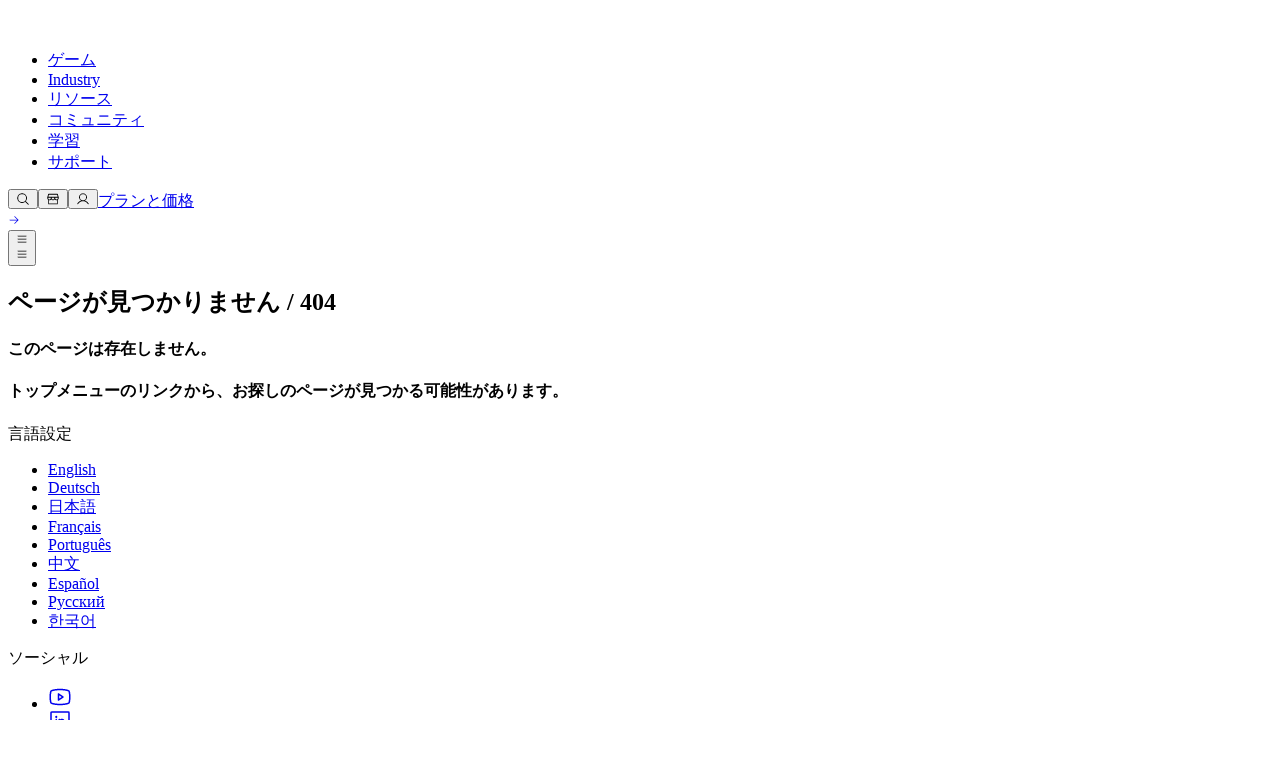

--- FILE ---
content_type: text/x-component
request_url: https://unity.com/ja/products/aura?_rsc=b78sz
body_size: 35268
content:
1:"$Sreact.fragment"
2:I[32629,[],""]
3:I[95345,[],""]
6:I[45352,[],"OutletBoundary"]
8:I[96673,[],"AsyncMetadataOutlet"]
a:I[45352,[],"ViewportBoundary"]
c:I[45352,[],"MetadataBoundary"]
d:"$Sreact.suspense"
f:I[47531,["34219","static/chunks/app/global-error-583447c2638bd789.js?dpl=dpl_5ZeuKYrLKY6u9SeAf5kzmi48kwk6"],"default"]
:HL["/_next/static/media/c3992b2357033334-s.p.woff2","font",{"crossOrigin":"","type":"font/woff2"}]
:HL["/_next/static/media/e4af272ccee01ff0-s.p.woff2","font",{"crossOrigin":"","type":"font/woff2"}]
:HL["/_next/static/css/4c57d431b641f289.css?dpl=dpl_5ZeuKYrLKY6u9SeAf5kzmi48kwk6","style"]
:HL["/_next/static/css/52aa1466dd2cff59.css?dpl=dpl_5ZeuKYrLKY6u9SeAf5kzmi48kwk6","style"]
:HL["/_next/static/css/c30e1021f7f3840a.css?dpl=dpl_5ZeuKYrLKY6u9SeAf5kzmi48kwk6","style"]
:HL["/_next/static/css/81c0ad4dc2cf187e.css?dpl=dpl_5ZeuKYrLKY6u9SeAf5kzmi48kwk6","style"]
0:{"P":null,"b":"766a8f457253437a49045ff7676c62df5e530c2b","p":"","c":["","ja","products","aura"],"i":false,"f":[[["",{"children":[["locale","ja","d"],{"children":["products",{"children":[["slug","aura","c"],{"children":["__PAGE__",{}]}]}]},"$undefined","$undefined",true]}],["",["$","$1","c",{"children":[null,["$","$L2",null,{"parallelRouterKey":"children","error":"$undefined","errorStyles":"$undefined","errorScripts":"$undefined","template":["$","$L3",null,{}],"templateStyles":"$undefined","templateScripts":"$undefined","notFound":[[["$","title",null,{"children":"404: This page could not be found."}],["$","div",null,{"style":{"fontFamily":"system-ui,\"Segoe UI\",Roboto,Helvetica,Arial,sans-serif,\"Apple Color Emoji\",\"Segoe UI Emoji\"","height":"100vh","textAlign":"center","display":"flex","flexDirection":"column","alignItems":"center","justifyContent":"center"},"children":["$","div",null,{"children":[["$","style",null,{"dangerouslySetInnerHTML":{"__html":"body{color:#000;background:#fff;margin:0}.next-error-h1{border-right:1px solid rgba(0,0,0,.3)}@media (prefers-color-scheme:dark){body{color:#fff;background:#000}.next-error-h1{border-right:1px solid rgba(255,255,255,.3)}}"}}],["$","h1",null,{"className":"next-error-h1","style":{"display":"inline-block","margin":"0 20px 0 0","padding":"0 23px 0 0","fontSize":24,"fontWeight":500,"verticalAlign":"top","lineHeight":"49px"},"children":404}],["$","div",null,{"style":{"display":"inline-block"},"children":["$","h2",null,{"style":{"fontSize":14,"fontWeight":400,"lineHeight":"49px","margin":0},"children":"This page could not be found."}]}]]}]}]],[]],"forbidden":"$undefined","unauthorized":"$undefined"}]]}],{"children":[["locale","ja","d"],["$","$1","c",{"children":[[["$","link","0",{"rel":"stylesheet","href":"/_next/static/css/4c57d431b641f289.css?dpl=dpl_5ZeuKYrLKY6u9SeAf5kzmi48kwk6","precedence":"next","crossOrigin":"$undefined","nonce":"$undefined"}],["$","link","1",{"rel":"stylesheet","href":"/_next/static/css/52aa1466dd2cff59.css?dpl=dpl_5ZeuKYrLKY6u9SeAf5kzmi48kwk6","precedence":"next","crossOrigin":"$undefined","nonce":"$undefined"}]],"$L4"]}],{"children":["products",["$","$1","c",{"children":[null,["$","$L2",null,{"parallelRouterKey":"children","error":"$undefined","errorStyles":"$undefined","errorScripts":"$undefined","template":["$","$L3",null,{}],"templateStyles":"$undefined","templateScripts":"$undefined","notFound":"$undefined","forbidden":"$undefined","unauthorized":"$undefined"}]]}],{"children":[["slug","aura","c"],["$","$1","c",{"children":[null,["$","$L2",null,{"parallelRouterKey":"children","error":"$undefined","errorStyles":"$undefined","errorScripts":"$undefined","template":["$","$L3",null,{}],"templateStyles":"$undefined","templateScripts":"$undefined","notFound":"$undefined","forbidden":"$undefined","unauthorized":"$undefined"}]]}],{"children":["__PAGE__",["$","$1","c",{"children":["$L5",[["$","link","0",{"rel":"stylesheet","href":"/_next/static/css/c30e1021f7f3840a.css?dpl=dpl_5ZeuKYrLKY6u9SeAf5kzmi48kwk6","precedence":"next","crossOrigin":"$undefined","nonce":"$undefined"}],["$","link","1",{"rel":"stylesheet","href":"/_next/static/css/81c0ad4dc2cf187e.css?dpl=dpl_5ZeuKYrLKY6u9SeAf5kzmi48kwk6","precedence":"next","crossOrigin":"$undefined","nonce":"$undefined"}]],["$","$L6",null,{"children":["$L7",["$","$L8",null,{"promise":"$@9"}]]}]]}],{},null,false]},null,false]},null,false]},null,false]},null,false],["$","$1","h",{"children":[null,[["$","$La",null,{"children":"$Lb"}],["$","meta",null,{"name":"next-size-adjust","content":""}]],["$","$Lc",null,{"children":["$","div",null,{"hidden":true,"children":["$","$d",null,{"fallback":null,"children":"$Le"}]}]}]]}],false]],"m":"$undefined","G":["$f",[]],"s":false,"S":true}
10:I[9963,["70385","static/chunks/70385-250bb3fdb35b98a5.js?dpl=dpl_5ZeuKYrLKY6u9SeAf5kzmi48kwk6","95066","static/chunks/95066-fa6330c14fa48f94.js?dpl=dpl_5ZeuKYrLKY6u9SeAf5kzmi48kwk6","58889","static/chunks/58889-e9b95851defc1dbf.js?dpl=dpl_5ZeuKYrLKY6u9SeAf5kzmi48kwk6","39853","static/chunks/39853-d46c651bf7e934b8.js?dpl=dpl_5ZeuKYrLKY6u9SeAf5kzmi48kwk6","31114","static/chunks/31114-e4797575294cdbb4.js?dpl=dpl_5ZeuKYrLKY6u9SeAf5kzmi48kwk6","67318","static/chunks/67318-3036c6cca8368e62.js?dpl=dpl_5ZeuKYrLKY6u9SeAf5kzmi48kwk6","8975","static/chunks/8975-33265fa242d716cb.js?dpl=dpl_5ZeuKYrLKY6u9SeAf5kzmi48kwk6","78316","static/chunks/78316-a000875d4a623025.js?dpl=dpl_5ZeuKYrLKY6u9SeAf5kzmi48kwk6","56579","static/chunks/56579-106068e054829c5d.js?dpl=dpl_5ZeuKYrLKY6u9SeAf5kzmi48kwk6","94405","static/chunks/94405-23bc5a0176bcc1d5.js?dpl=dpl_5ZeuKYrLKY6u9SeAf5kzmi48kwk6","6088","static/chunks/6088-ad694d921c166e21.js?dpl=dpl_5ZeuKYrLKY6u9SeAf5kzmi48kwk6","98450","static/chunks/app/%5Blocale%5D/layout-d16bd94b550ca838.js?dpl=dpl_5ZeuKYrLKY6u9SeAf5kzmi48kwk6"],"default"]
12:I[80529,["70385","static/chunks/70385-250bb3fdb35b98a5.js?dpl=dpl_5ZeuKYrLKY6u9SeAf5kzmi48kwk6","95066","static/chunks/95066-fa6330c14fa48f94.js?dpl=dpl_5ZeuKYrLKY6u9SeAf5kzmi48kwk6","58889","static/chunks/58889-e9b95851defc1dbf.js?dpl=dpl_5ZeuKYrLKY6u9SeAf5kzmi48kwk6","39853","static/chunks/39853-d46c651bf7e934b8.js?dpl=dpl_5ZeuKYrLKY6u9SeAf5kzmi48kwk6","31114","static/chunks/31114-e4797575294cdbb4.js?dpl=dpl_5ZeuKYrLKY6u9SeAf5kzmi48kwk6","67318","static/chunks/67318-3036c6cca8368e62.js?dpl=dpl_5ZeuKYrLKY6u9SeAf5kzmi48kwk6","8975","static/chunks/8975-33265fa242d716cb.js?dpl=dpl_5ZeuKYrLKY6u9SeAf5kzmi48kwk6","78316","static/chunks/78316-a000875d4a623025.js?dpl=dpl_5ZeuKYrLKY6u9SeAf5kzmi48kwk6","56579","static/chunks/56579-106068e054829c5d.js?dpl=dpl_5ZeuKYrLKY6u9SeAf5kzmi48kwk6","94405","static/chunks/94405-23bc5a0176bcc1d5.js?dpl=dpl_5ZeuKYrLKY6u9SeAf5kzmi48kwk6","6088","static/chunks/6088-ad694d921c166e21.js?dpl=dpl_5ZeuKYrLKY6u9SeAf5kzmi48kwk6","98450","static/chunks/app/%5Blocale%5D/layout-d16bd94b550ca838.js?dpl=dpl_5ZeuKYrLKY6u9SeAf5kzmi48kwk6"],"default"]
13:I[87585,["70385","static/chunks/70385-250bb3fdb35b98a5.js?dpl=dpl_5ZeuKYrLKY6u9SeAf5kzmi48kwk6","95066","static/chunks/95066-fa6330c14fa48f94.js?dpl=dpl_5ZeuKYrLKY6u9SeAf5kzmi48kwk6","58889","static/chunks/58889-e9b95851defc1dbf.js?dpl=dpl_5ZeuKYrLKY6u9SeAf5kzmi48kwk6","39853","static/chunks/39853-d46c651bf7e934b8.js?dpl=dpl_5ZeuKYrLKY6u9SeAf5kzmi48kwk6","31114","static/chunks/31114-e4797575294cdbb4.js?dpl=dpl_5ZeuKYrLKY6u9SeAf5kzmi48kwk6","67318","static/chunks/67318-3036c6cca8368e62.js?dpl=dpl_5ZeuKYrLKY6u9SeAf5kzmi48kwk6","8975","static/chunks/8975-33265fa242d716cb.js?dpl=dpl_5ZeuKYrLKY6u9SeAf5kzmi48kwk6","78316","static/chunks/78316-a000875d4a623025.js?dpl=dpl_5ZeuKYrLKY6u9SeAf5kzmi48kwk6","56579","static/chunks/56579-106068e054829c5d.js?dpl=dpl_5ZeuKYrLKY6u9SeAf5kzmi48kwk6","94405","static/chunks/94405-23bc5a0176bcc1d5.js?dpl=dpl_5ZeuKYrLKY6u9SeAf5kzmi48kwk6","6088","static/chunks/6088-ad694d921c166e21.js?dpl=dpl_5ZeuKYrLKY6u9SeAf5kzmi48kwk6","98450","static/chunks/app/%5Blocale%5D/layout-d16bd94b550ca838.js?dpl=dpl_5ZeuKYrLKY6u9SeAf5kzmi48kwk6"],"PreloadChunks"]
14:I[11201,["70385","static/chunks/70385-250bb3fdb35b98a5.js?dpl=dpl_5ZeuKYrLKY6u9SeAf5kzmi48kwk6","95066","static/chunks/95066-fa6330c14fa48f94.js?dpl=dpl_5ZeuKYrLKY6u9SeAf5kzmi48kwk6","58889","static/chunks/58889-e9b95851defc1dbf.js?dpl=dpl_5ZeuKYrLKY6u9SeAf5kzmi48kwk6","39853","static/chunks/39853-d46c651bf7e934b8.js?dpl=dpl_5ZeuKYrLKY6u9SeAf5kzmi48kwk6","31114","static/chunks/31114-e4797575294cdbb4.js?dpl=dpl_5ZeuKYrLKY6u9SeAf5kzmi48kwk6","67318","static/chunks/67318-3036c6cca8368e62.js?dpl=dpl_5ZeuKYrLKY6u9SeAf5kzmi48kwk6","8975","static/chunks/8975-33265fa242d716cb.js?dpl=dpl_5ZeuKYrLKY6u9SeAf5kzmi48kwk6","78316","static/chunks/78316-a000875d4a623025.js?dpl=dpl_5ZeuKYrLKY6u9SeAf5kzmi48kwk6","56579","static/chunks/56579-106068e054829c5d.js?dpl=dpl_5ZeuKYrLKY6u9SeAf5kzmi48kwk6","94405","static/chunks/94405-23bc5a0176bcc1d5.js?dpl=dpl_5ZeuKYrLKY6u9SeAf5kzmi48kwk6","6088","static/chunks/6088-ad694d921c166e21.js?dpl=dpl_5ZeuKYrLKY6u9SeAf5kzmi48kwk6","98450","static/chunks/app/%5Blocale%5D/layout-d16bd94b550ca838.js?dpl=dpl_5ZeuKYrLKY6u9SeAf5kzmi48kwk6"],"default"]
4:["$","html",null,{"lang":"ja","className":"__variable_8b3a0b md:scroll-smooth","data-sentry-component":"RootLayout","data-sentry-source-file":"layout.tsx","children":[["$","body",null,{"children":["$","$L10",null,{"data-sentry-element":"GlobalProviders","data-sentry-source-file":"layout.tsx","children":["$L11",false]}]}],["$","$L12",null,{"locale":"ja","data-sentry-element":"GlobalScripts","data-sentry-source-file":"layout.tsx"}],[["$","$L13",null,{"moduleIds":["app/[locale]/layout.tsx -> @/components/Experiment/ExperimentTracker"]}],["$","$L14",null,{"data-sentry-element":"ExperimentTracker","data-sentry-source-file":"layout.tsx"}]]]}]
b:[["$","meta","0",{"charSet":"utf-8"}],["$","meta","1",{"name":"viewport","content":"width=device-width, initial-scale=1"}]]
7:null
15:I[48128,["70385","static/chunks/70385-250bb3fdb35b98a5.js?dpl=dpl_5ZeuKYrLKY6u9SeAf5kzmi48kwk6","95066","static/chunks/95066-fa6330c14fa48f94.js?dpl=dpl_5ZeuKYrLKY6u9SeAf5kzmi48kwk6","58889","static/chunks/58889-e9b95851defc1dbf.js?dpl=dpl_5ZeuKYrLKY6u9SeAf5kzmi48kwk6","76492","static/chunks/76492-46a95225137b6a09.js?dpl=dpl_5ZeuKYrLKY6u9SeAf5kzmi48kwk6","39853","static/chunks/39853-d46c651bf7e934b8.js?dpl=dpl_5ZeuKYrLKY6u9SeAf5kzmi48kwk6","49103","static/chunks/49103-7e11c174eaa96d5c.js?dpl=dpl_5ZeuKYrLKY6u9SeAf5kzmi48kwk6","64628","static/chunks/64628-763706d7ae6f062d.js?dpl=dpl_5ZeuKYrLKY6u9SeAf5kzmi48kwk6","57735","static/chunks/57735-c53888067001db96.js?dpl=dpl_5ZeuKYrLKY6u9SeAf5kzmi48kwk6","58108","static/chunks/58108-04aefbc9aa4c840c.js?dpl=dpl_5ZeuKYrLKY6u9SeAf5kzmi48kwk6","29371","static/chunks/29371-fd7e0c4b1cb578d9.js?dpl=dpl_5ZeuKYrLKY6u9SeAf5kzmi48kwk6","61775","static/chunks/61775-0dd92fcb82335c86.js?dpl=dpl_5ZeuKYrLKY6u9SeAf5kzmi48kwk6","67844","static/chunks/67844-cbfbdf723115445b.js?dpl=dpl_5ZeuKYrLKY6u9SeAf5kzmi48kwk6","31114","static/chunks/31114-e4797575294cdbb4.js?dpl=dpl_5ZeuKYrLKY6u9SeAf5kzmi48kwk6","24781","static/chunks/24781-86039932f7131efc.js?dpl=dpl_5ZeuKYrLKY6u9SeAf5kzmi48kwk6","69167","static/chunks/69167-29b6d5dfb55ffa6a.js?dpl=dpl_5ZeuKYrLKY6u9SeAf5kzmi48kwk6","67318","static/chunks/67318-3036c6cca8368e62.js?dpl=dpl_5ZeuKYrLKY6u9SeAf5kzmi48kwk6","84160","static/chunks/84160-6d320313269a6736.js?dpl=dpl_5ZeuKYrLKY6u9SeAf5kzmi48kwk6","8975","static/chunks/8975-33265fa242d716cb.js?dpl=dpl_5ZeuKYrLKY6u9SeAf5kzmi48kwk6","10512","static/chunks/10512-7b555a6bc2f0adff.js?dpl=dpl_5ZeuKYrLKY6u9SeAf5kzmi48kwk6","78316","static/chunks/78316-a000875d4a623025.js?dpl=dpl_5ZeuKYrLKY6u9SeAf5kzmi48kwk6","43162","static/chunks/43162-fff408e3860cfbe9.js?dpl=dpl_5ZeuKYrLKY6u9SeAf5kzmi48kwk6","38375","static/chunks/38375-f0d47f75a123728f.js?dpl=dpl_5ZeuKYrLKY6u9SeAf5kzmi48kwk6","57661","static/chunks/57661-02d4b94a78a92e00.js?dpl=dpl_5ZeuKYrLKY6u9SeAf5kzmi48kwk6","46304","static/chunks/46304-881ec8674b21b857.js?dpl=dpl_5ZeuKYrLKY6u9SeAf5kzmi48kwk6","93214","static/chunks/93214-ad67e6e2ae042f19.js?dpl=dpl_5ZeuKYrLKY6u9SeAf5kzmi48kwk6","64545","static/chunks/64545-786aecc8db571cf8.js?dpl=dpl_5ZeuKYrLKY6u9SeAf5kzmi48kwk6","35803","static/chunks/35803-dc4a1d23675964f4.js?dpl=dpl_5ZeuKYrLKY6u9SeAf5kzmi48kwk6","73087","static/chunks/73087-1cd5d23a93bee3ec.js?dpl=dpl_5ZeuKYrLKY6u9SeAf5kzmi48kwk6","31366","static/chunks/31366-58d4bbaa11bdce22.js?dpl=dpl_5ZeuKYrLKY6u9SeAf5kzmi48kwk6","48910","static/chunks/48910-3080163a9d099367.js?dpl=dpl_5ZeuKYrLKY6u9SeAf5kzmi48kwk6","6088","static/chunks/6088-ad694d921c166e21.js?dpl=dpl_5ZeuKYrLKY6u9SeAf5kzmi48kwk6","79617","static/chunks/79617-950e5b170f925703.js?dpl=dpl_5ZeuKYrLKY6u9SeAf5kzmi48kwk6","92054","static/chunks/92054-ec78d8a1296ed5df.js?dpl=dpl_5ZeuKYrLKY6u9SeAf5kzmi48kwk6","15760","static/chunks/app/%5Blocale%5D/products/%5B...slug%5D/page-104475ce01636c76.js?dpl=dpl_5ZeuKYrLKY6u9SeAf5kzmi48kwk6"],"default"]
16:T452,[data-uri]:T47a,[data-uri]:T48e,[data-uri]:T486,[data-uri]:T47a,[data-uri]:T46a,[data-uri]:T446,[data-uri]:T49a,[data-uri]:T436,[data-uri]:T492,[data-uri]:[null,["$","$L15",null,{"data":{"translationType":"MTPE","title":"Aura","pageUrl":{"link":{"title":"Aura PDP","href":{"current":"/products/aura"},"target":"_self"}},"hideBreadcrumbs":true,"breadcrumbs":{"title":"Aura","parent":{"pageUrl":"/grow","parent":{"pageUrl":"/","parent":null,"title":"Home Page"},"title":"Grow"}},"seo":{"title":"Aura from Unityã‚¢ãƒ—ãƒªå‘ã‘ã‚ªãƒ³ãƒ‡ãƒã‚¤ã‚¹ã‚½ãƒªãƒ¥ãƒ¼ã‚·ãƒ§ãƒ³ | Unity","description":"Aura from Unityã¯ã€å„ªã‚ŒãŸã‚³ã‚¹ãƒˆ ãƒ‘ãƒ•ã‚©ãƒ¼ãƒžãƒ³ã‚¹ã§é«˜å“è³ªãªãƒ¦ãƒ¼ã‚¶ãƒ¼ã«ãƒªãƒ¼ãƒã—ã€ã‚¹ãƒžãƒ¼ãƒˆãƒ•ã‚©ãƒ³ã®ãƒ©ã‚¤ãƒ•ã‚µã‚¤ã‚¯ãƒ«å…¨ä½“ã«ã‚ãŸã‚‹ãƒ¦ãƒ¼ã‚¶ãƒ¼ã¨ã®ã‚¨ãƒ³ã‚²ãƒ¼ã‚¸ãƒ¡ãƒ³ãƒˆã‚’å®Ÿç¾ã—ã¾ã™ã€‚\n\n\n","teaserText":"Aura from Unityã¯ã€å„ªã‚ŒãŸã‚³ã‚¹ãƒˆ ãƒ‘ãƒ•ã‚©ãƒ¼ãƒžãƒ³ã‚¹ã§é«˜å“è³ªãªãƒ¦ãƒ¼ã‚¶ãƒ¼ã«ãƒªãƒ¼ãƒã—ã€ã‚¹ãƒžãƒ¼ãƒˆãƒ•ã‚©ãƒ³ã®ãƒ©ã‚¤ãƒ•ã‚µã‚¤ã‚¯ãƒ«å…¨ä½“ã«ã‚ãŸã‚‹ãƒ¦ãƒ¼ã‚¶ãƒ¼ã¨ã®ã‚¨ãƒ³ã‚²ãƒ¼ã‚¸ãƒ¡ãƒ³ãƒˆã‚’å®Ÿç¾ã—ã¾ã™ã€‚\n\n\n","teaserImage":{"file":{"asset":{"url":"https://cdn.sanity.io/images/fuvbjjlp/production/8d0b5a528869803197ce6667c5898a0b3814daee-1920x1080.png","metadata":{"blurHash":"M32kANQ8aKpwVsspb^WBbbaeL#uhpIU^nj","lqip":"[data-uri]","dimensions":{"width":1920,"height":1080}}}},"alt":"ã•ã¾ã–ã¾ãªå½¢çŠ¶ã® 3D ã‚°ãƒ©ãƒ•ã‚£ãƒƒã‚¯","visualOptions":{}},"index":true,"follow":true,"noindex":false,"nofollow":false},"headerConfig":{"container":true,"sticky":false},"footerConfig":{"container":true},"machineTranslationDisclaimer":{"_type":"machineTranslationDisclaimer","text":"ã“ã®ã‚¦ã‚§ãƒ–ãƒšãƒ¼ã‚¸ã¯ã€ãŠå®¢æ§˜ã®ä¾¿å®œã®ãŸã‚ã«æ©Ÿæ¢°ç¿»è¨³ã•ã‚ŒãŸã‚‚ã®ã§ã™ã€‚ç¿»è¨³ã•ã‚ŒãŸã‚³ãƒ³ãƒ†ãƒ³ãƒ„ã®æ­£ç¢ºæ€§ã‚„ä¿¡é ¼æ€§ã¯ä¿è¨¼ã„ãŸã—ã‹ã­ã¾ã™ã€‚ç¿»è¨³ã•ã‚ŒãŸã‚³ãƒ³ãƒ†ãƒ³ãƒ„ã®æ­£ç¢ºæ€§ã«ã¤ã„ã¦ç–‘å•ã‚’ãŠæŒã¡ã®å ´åˆã¯ã€ã‚¦ã‚§ãƒ–ãƒšãƒ¼ã‚¸ã®å…¬å¼ãªè‹±èªžç‰ˆã‚’ã”è¦§ãã ã•ã„ã€‚","action":{"title":"ã“ã“ã‚’ã‚¯ãƒªãƒƒã‚¯ã—ã¦ãã ã•ã„ã€‚"}},"announcementBanner":null,"productsHeader":null,"blocks":[{"_type":"hero","isHidden":null,"title":"Auraã§ã€ã‚¹ãƒžãƒ¼ãƒˆãƒ•ã‚©ãƒ³ä¸Šã®æœ€åˆã®ã‚¢ãƒ—ãƒªã«ãªã‚‹","description":"Auraã¯ä¸–ç•Œã‚’ãƒªãƒ¼ãƒ‰ã™ã‚‹ã‚ªãƒ³ãƒ‡ãƒã‚¤ã‚¹ãƒ—ãƒ©ãƒƒãƒˆãƒ•ã‚©ãƒ¼ãƒ ã¨ã—ã¦ã‚ªãƒšãƒ¬ãƒ¼ãƒ†ã‚£ãƒ³ã‚°ã‚·ã‚¹ãƒ†ãƒ ã«å®Ÿè£…ã•ã‚Œã¦ãŠã‚Šã€å…¨ä¸–ç•Œã§å¤§æ‰‹é€šä¿¡ã‚­ãƒ£ãƒªã‚¢ãƒ»ãƒ¡ãƒ¼ã‚«ãƒ¼ã®20å„„å°ä»¥ä¸Šã®ãƒ¢ãƒã‚¤ãƒ«ç«¯æœ«ã«æ­è¼‰ã•ã‚Œã¦ã„ã¾ã™ã€‚Â¹","backgroundImage":{"asset":{"url":"https://cdn.sanity.io/images/fuvbjjlp/production/97610294b142dcb99fd077d70be099cfdc9e636e-3840x2160.png","metadata":{"blurHash":"MNCa+J8wxsk8IA?]bwRQWBW=oHadWBRjkC","lqip":"$16"}}},"theme":"dark","variant":null,"actions":[{"title":"ãŠå•ã„åˆã‚ã›","link":{"linkReference":{"title":"Ironsource contact team","href":{"current":"https://www.is.com/contact/?utm_source=unity-website-device-management&utm_medium=referral"},"target":"_blank"}},"form":null,"buttonType":"primary","secondaryLink":null}],"media":null,"size":"default","youtubeVideo":{"consent":{"blockedMessage":[{"_key":"2f250b735163","_type":"block","children":[{"_key":"2f30b996a6c70","_type":"span","marks":[],"text":"This content is hosted by a third party provider that does not allow video views without acceptance of Targeting Cookies. Please set your cookie preferences for Targeting Cookies to yes if you wish to view videos from these providers."}],"markDefs":[],"style":"normal"}],"consentButtonLabel":"Cookie settings"}}},{"_type":"fullWidthBlock","size":"default","title":"ã‚¢ãƒ—ãƒªã®å­˜åœ¨æ„Ÿã‚’éš›ç«‹ãŸã›ã‚‹","description":[{"_key":"c63878f68d1b","_type":"block","children":[{"_key":"35127370a8b00","_type":"span","marks":[],"text":"ãƒŽã‚¤ã‚ºã‚’çªç ´ã—ã€é©åˆ‡ãªãƒ¦ãƒ¼ã‚¶ãƒ¼ã«ãƒªãƒ¼ãƒã—ã¾ã—ã‚‡ã†ã€‚\nAuraãªã‚‰ã€ãƒ¦ãƒ¼ã‚¶ãƒ¼ãŒæ–°ã—ã„ã‚¹ãƒžãƒ¼ãƒˆãƒ•ã‚©ãƒ³ã‚’ã¤ã‹ã„ã¯ã˜ã‚ãŸçž¬é–“ã‹ã‚‰ãƒªãƒ¼ãƒã—ã€ãƒ‡ãƒã‚¤ã‚¹ã®ãƒ©ã‚¤ãƒ•ã‚µã‚¤ã‚¯ãƒ«å…¨ä½“ã«ã‚ãŸã£ã¦ã€é«˜å“è³ªãªãƒ¦ãƒ¼ã‚¶ãƒ¼ç²å¾—ã€é•·æœŸçš„ãªã‚¨ãƒ³ã‚²ãƒ¼ã‚¸ãƒ¡ãƒ³ãƒˆã€ROIã‚’å®Ÿç¾ã§ãã¾ã™ã€‚"}],"markDefs":[],"style":"normal"}],"image":{"file":{"asset":{"url":"https://cdn.sanity.io/images/fuvbjjlp/production/947ae3cd3e1178759b31bcd644166625125b97ae-1600x900.png","metadata":{"blurHash":"MHKC0Q_J03?u~VS~%1?YRmV[D*t7%LRjoe","lqip":"$17","dimensions":{"width":1600,"height":900}}}},"alt":"UX ãƒ‘ã‚¿ãƒ¼ãƒ³ã®ã‚¹ã‚¯ãƒªãƒ¼ãƒ³ã‚·ãƒ§ãƒƒãƒˆ","visualOptions":{"container":false}},"mediaAspectRatio":"16:9","mediaPosition":"left","backgroundImage":false,"theme":"light","actions":null,"youtubeVideo":{},"videoInline":false,"buttonLabel":"å‹•ç”»ã‚’è¦‹ã‚‹","consent":{"blockedMessage":[{"_key":"2f250b735163","_type":"block","children":[{"_key":"2f30b996a6c70","_type":"span","marks":[],"text":"This content is hosted by a third party provider that does not allow video views without acceptance of Targeting Cookies. Please set your cookie preferences for Targeting Cookies to yes if you wish to view videos from these providers."}],"markDefs":[],"style":"normal"}],"consentButtonLabel":"Cookie settings"},"featureList":null,"productCategoryFilter":null},{"_type":"fullWidthBlock","size":"default","title":"ãƒ‡ãƒã‚¤ã‚¹èµ·å‹•ç›´å¾Œã«ãƒ¦ãƒ¼ã‚¶ãƒ¼ã¸ãƒªãƒ¼ãƒ","description":[{"_key":"ee2915d0c9eb","_type":"block","children":[{"_key":"29007b8630990","_type":"span","marks":[],"text":"ãƒ¦ãƒ¼ã‚¶ãƒ¼ã®é–¢å¿ƒãŒæœ€ã‚‚é«˜ã¾ã£ã¦ã„ã‚‹ã‚¿ã‚¤ãƒŸãƒ³ã‚°ã§ã‚¢ãƒ—ãƒ­ãƒ¼ãƒã—ã¾ã—ã‚‡ã†ã€‚æ–°ã—ã„ã‚¹ãƒžãƒ¼ãƒˆãƒ•ã‚©ãƒ³ã‚’ä½¿ã„å§‹ã‚ã‚‹ã‚¿ã‚¤ãƒŸãƒ³ã‚°ã¯ã€ãƒ¦ãƒ¼ã‚¶ãƒ¼ã«ã‚¢ãƒ—ãƒªã‚’ã‚¤ãƒ³ã‚¹ãƒˆãƒ¼ãƒ«ã—ã¦ã‚‚ã‚‰ã†çµ¶å¥½ã®æ©Ÿä¼šã§ã™ã€‚å®Ÿã«95%ã®äººãŒã€åˆæœŸã®ã‚»ãƒƒãƒˆã‚¢ãƒƒãƒ—å¾Œ48æ™‚é–“ä»¥å†…ã«ã‚¢ãƒ—ãƒªã®å¤§åŠã‚’ã‚¤ãƒ³ã‚¹ãƒˆãƒ¼ãƒ«ã—ã¦ã„ã¾ã™Â²ã€‚"}],"markDefs":[],"style":"normal"}],"image":{"file":{"asset":{"url":"https://cdn.sanity.io/images/fuvbjjlp/production/bd08cbcad9766c06e1fe5c31337f55eb6510c49f-1600x900.png","metadata":{"blurHash":"MBI;-U0:TJ^%?v008wEMI;D$jE.TRQ$g-o","lqip":"$18","dimensions":{"width":1600,"height":900}}}},"alt":"é›¢è„±çŽ‡ã‚°ãƒ©ãƒ•ã®ã‚¹ã‚¯ãƒªãƒ¼ãƒ³ã‚·ãƒ§ãƒƒãƒˆ","visualOptions":{"container":false}},"mediaAspectRatio":"16:9","mediaPosition":"right","backgroundImage":false,"theme":"light","actions":null,"youtubeVideo":{},"videoInline":false,"buttonLabel":"å‹•ç”»ã‚’è¦‹ã‚‹","consent":{"blockedMessage":[{"_key":"2f250b735163","_type":"block","children":[{"_key":"2f30b996a6c70","_type":"span","marks":[],"text":"This content is hosted by a third party provider that does not allow video views without acceptance of Targeting Cookies. Please set your cookie preferences for Targeting Cookies to yes if you wish to view videos from these providers."}],"markDefs":[],"style":"normal"}],"consentButtonLabel":"Cookie settings"},"featureList":null,"productCategoryFilter":null},{"_type":"fullWidthBlock","size":"default","title":"20å„„å°ä»¥ä¸Šã®ã‚¹ãƒžãƒ¼ãƒˆãƒ•ã‚©ãƒ³ã«å®Ÿè£… ","description":[{"_key":"70f61dc0d2e2","_type":"block","children":[{"_key":"1c2e3df402150","_type":"span","marks":[],"text":"Auraã¯ä¸–ç•Œæœ‰æ•°ã®å¤§æ‰‹é€šä¿¡ã‚­ãƒ£ãƒªã‚¢ã‚„ãƒ¡ãƒ¼ã‚«ãƒ¼ã¨ææºã—ã¦ã„ã¾ã™ã€‚æœ€å…ˆç«¯ã®ãƒ†ã‚¯ãƒŽãƒ­ã‚¸ãƒ¼ã¨é«˜åº¦ãªã‚¿ãƒ¼ã‚²ãƒ†ã‚£ãƒ³ã‚°ã«ã‚ˆã‚Šã€Auraã¯æœˆé–“4.5å„„äººä»¥ä¸ŠÂ³ã®ã‚¢ã‚¯ãƒ†ã‚£ãƒ–ãƒ¦ãƒ¼ã‚¶ãƒ¼ã«ãƒªãƒ¼ãƒã—ã€1æ—¥ã‚ãŸã‚Š400ä¸‡ä»¶ä»¥ä¸Šâ´ã®ã‚¢ãƒ—ãƒªã‚¤ãƒ³ã‚¹ãƒˆãƒ¼ãƒ«ã‚’è¡Œã„ã€åŽç›Šã®æœ€å¤§åŒ–ã«è²¢çŒ®ã—ã¦ã„ã¾ã™ã€‚"}],"markDefs":[],"style":"normal"},{"_key":"d2121c877f0f","_type":"block","children":[{"_key":"e74218ca367c0","_type":"span","marks":[],"text":"\n"}],"markDefs":[],"style":"normal"}],"image":{"file":{"asset":{"url":"https://cdn.sanity.io/images/fuvbjjlp/production/d039bbf38ab1f38970a75d480f959712b90d0133-1600x900.png","metadata":{"blurHash":"MEIhT].ASi9Ex]rB4TR4aKyED$aJt6Iot7","lqip":"$19","dimensions":{"width":1600,"height":900}}}},"alt":"20å„„å°ä»¥ä¸Šã®ã‚¹ãƒžãƒ¼ãƒˆãƒ•ã‚©ãƒ³ã«å®Ÿè£…","visualOptions":{"container":false}},"mediaAspectRatio":"16:9","mediaPosition":"left","backgroundImage":false,"theme":"light","actions":null,"youtubeVideo":{},"videoInline":false,"consent":{"blockedMessage":[{"_key":"2f250b735163","_type":"block","children":[{"_key":"2f30b996a6c70","_type":"span","marks":[],"text":"This content is hosted by a third party provider that does not allow video views without acceptance of Targeting Cookies. Please set your cookie preferences for Targeting Cookies to yes if you wish to view videos from these providers."}],"markDefs":[],"style":"normal"}],"consentButtonLabel":"Cookie settings"},"featureList":null,"productCategoryFilter":null},{"_type":"cards","title":"ã‚¹ãƒžãƒ¼ãƒˆãƒ•ã‚©ãƒ³ã®ã•ã¾ã–ã¾ãªã‚¿ãƒƒãƒãƒã‚¤ãƒ³ãƒˆã§ãƒ¦ãƒ¼ã‚¶ãƒ¼ã¨ã¤ãªãŒã‚‹","layout":"four-cards","cardVariant":"default","scroll":false,"theme":"light","cards":[{"_type":"card","title":"ã‚»ãƒƒãƒˆã‚¢ãƒƒãƒ—æ™‚ã®ã‚¢ãƒ—ãƒªææ¡ˆ","richText":[{"_key":"711446266b56","_type":"block","children":[{"_key":"f7775094bc670","_type":"span","marks":[],"text":"Auraã®ã‚»ãƒƒãƒˆã‚¢ãƒƒãƒ—ä½“é¨“ã¯ã€æ–°ã—ã„ã‚¹ãƒžãƒ¼ãƒˆãƒ•ã‚©ãƒ³ã‚’ä½¿ã„å§‹ã‚ã¦ã‚¢ã‚¯ãƒ†ã‚£ãƒ™ãƒ¼ã‚·ãƒ§ãƒ³ã™ã‚‹ã€ãƒ¦ãƒ¼ã‚¶ãƒ¼ã®ã‚¤ãƒ³ã‚¹ãƒˆãƒ¼ãƒ«æ„æ¬²ãŒæœ€ã‚‚é«˜ã¾ã‚‹çž¬é–“ã«æä¾›ã•ã‚Œã¾ã™ã€‚ãƒ¦ãƒ¼ã‚¶ãƒ¼ã®ã‚ªãƒ—ãƒˆã‚¤ãƒ³ã«ã‚ˆã‚‹ãƒ•ã‚¡ãƒ¼ã‚¹ãƒˆãƒ‘ãƒ¼ãƒ†ã‚£ãƒ‡ãƒ¼ã‚¿ã«åŸºã¥ãã€ãƒ‘ãƒ¼ã‚½ãƒŠãƒ©ã‚¤ã‚ºã•ã‚ŒãŸã‚ªãƒ³ãƒœãƒ¼ãƒ‡ã‚£ãƒ³ã‚°ã¨ã‚¢ãƒ—ãƒªææ¡ˆã§ã€åºƒå‘Šä¸»ã®ã‚¢ãƒ—ãƒªãŒé©åˆ‡ãªãƒ¦ãƒ¼ã‚¶ãƒ¼ã«å±Šãã‚ˆã†ã«ã—ã¾ã™ã€‚"}],"markDefs":[],"style":"normal"}],"image":{"file":{"asset":{"url":"https://cdn.sanity.io/images/fuvbjjlp/production/56848278859cb004788c590b1d1f29a73d32b758-1600x900.png","metadata":{"blurHash":"MEJa_{0000OY_49cR*~oM{9G8^xv?cH=x^","lqip":"$1a","dimensions":{"width":1600,"height":900}}}},"alt":"äººã€…ã¯æºå¸¯é›»è©±ã‚’è¦‹ã‚‹ ","visualOptions":{}},"icon":{"file":null,"visualOptions":{}},"actions":null,"productCatalogItem":null},{"_type":"card","title":"æ—¥å¸¸ç”Ÿæ´»ã§ã®ã‚¢ãƒ—ãƒªææ¡ˆ","richText":[{"_key":"188e4f3f5bc4","_type":"block","children":[{"_key":"41b7258bcef20","_type":"span","marks":[],"text":"å­£ç¯€ã®ã‚¤ãƒ™ãƒ³ãƒˆã‚„OSã‚¢ãƒƒãƒ—ãƒ‡ãƒ¼ãƒˆæ™‚ãªã©ã®æ—¥å¸¸ç”Ÿæ´»ã®ç‰¹å®šã®ã‚¿ã‚¤ãƒŸãƒ³ã‚°ã«åˆã‚ã›ã¦ã€é©åˆ‡ãªã‚¢ãƒ—ãƒªã‚’ææ¡ˆã€‚ãƒ¦ãƒ¼ã‚¶ãƒ¼ãŒæ¬¡ã®ã‚¢ãƒ—ãƒªã‚’æŽ¢ã—ã¦ã„ã‚‹ã‚¿ã‚¤ãƒŸãƒ³ã‚°ã§ã€åºƒå‘Šä¸»ã‚¢ãƒ—ãƒªã¸ã®è‡ªç„¶ãªå°Žç·šã‚’ä½œã‚Šã¾ã™ã€‚"}],"markDefs":[],"style":"normal"}],"image":{"file":{"asset":{"url":"https://cdn.sanity.io/images/fuvbjjlp/production/b36557a4b0b4a417f8b44b481e0fef03c384da43-1600x900.png","metadata":{"blurHash":"MOIY|s.R06tR~nT1V@?ZayMy9bWB-.ofM|","lqip":"$1b","dimensions":{"width":1600,"height":900}}}},"alt":"ç”»é¢ã«è¡¨ç¤ºã•ã‚Œã‚‹ã‚¢ãƒƒãƒ—ã‚°ãƒ¬ãƒ¼ãƒ‰ã•ã‚ŒãŸãƒ‡ãƒã‚¤ã‚¹ã®ç”»åƒ ","visualOptions":{}},"icon":{"file":null,"visualOptions":{}},"actions":null,"productCatalogItem":null},{"_type":"card","title":"Game Spotlight ","richText":[{"_key":"a7e97a16a96a","_type":"block","children":[{"_key":"0b2267da69df0","_type":"span","marks":[],"text":"Auraã®Game Spotlightã¯ã€ã‚²ãƒ¼ãƒ ã‚¢ãƒ—ãƒªã«ç‰¹åŒ–ã—ãŸã‚ªãƒ—ãƒˆã‚¤ãƒ³åž‹ã‚µãƒ–ã‚¹ã‚¯ãƒªãƒ—ã‚·ãƒ§ãƒ³ã‚µãƒ¼ãƒ“ã‚¹ã§ã™ã€‚ã‚²ãƒ¼ãƒ ã‚¢ãƒ—ãƒªã®ãƒ—ãƒ­ãƒ¢ãƒ¼ã‚·ãƒ§ãƒ³ã‚’é€šã˜ã¦ç†±å¿ƒãªã‚²ãƒ¼ãƒžãƒ¼å±¤ã‚’ç²å¾—ã—ã€é«˜å“è³ªãªãƒ¦ãƒ¼ã‚¶ãƒ¼ã¸ã®æœ€é©åŒ–ã‚’å®Ÿç¾ã—ã¾ã™ã€‚"}],"markDefs":[],"style":"normal"}],"image":{"file":{"asset":{"url":"https://cdn.sanity.io/images/fuvbjjlp/production/61c9776c1ba63e0ced50d12492102bd666018d03-1600x900.png","metadata":{"blurHash":"MRF7GO4VOxbJnetlX9%1t7fktlofjDaxWX","lqip":"$1c","dimensions":{"width":1600,"height":900}}}},"alt":"ãƒ‡ãƒã‚¤ã‚¹ã®å°åˆ·ç”»é¢","visualOptions":{}},"icon":{"file":null,"visualOptions":{}},"actions":null,"productCatalogItem":null},{"_type":"card","title":"ã‚¹ãƒžãƒ¼ãƒˆé€šçŸ¥","richText":[{"_key":"25210fab8413","_type":"block","children":[{"_key":"0b1b0cd1172b0","_type":"span","marks":[],"text":"Auraã®ã‚¹ãƒžãƒ¼ãƒˆé€šçŸ¥ã¯ã€åºƒå‘Šä¸»ã®ã‚¯ãƒªã‚¨ã‚¤ãƒ†ã‚£ãƒ–ã‚’æ´»ç”¨ã—ãŸãƒã‚¤ãƒ†ã‚£ãƒ–ãªé€šçŸ¥å½¢å¼ã§ãƒ¦ãƒ¼ã‚¶ãƒ¼ã«å±Šãã¾ã™ã€‚ã‚¢ãƒ—ãƒªã®ã‚¤ãƒ³ã‚¹ãƒˆãƒ¼ãƒ«ã‚’ä¿ƒã™ã‚¤ãƒ³ã‚¹ãƒˆãƒ¼ãƒ«é€šçŸ¥ã¨ã€ã‚¤ãƒ³ã‚¹ãƒˆãƒ¼ãƒ«æ¸ˆã¿ã§èµ·å‹•ã—ã¦ã„ãªã„ã‚¢ãƒ—ãƒªã‚’é–‹ãã‚ˆã†ä¿ƒã™èµ·å‹•é€šçŸ¥ã®2ç¨®é¡žãŒã‚ã‚Šã¾ã™"}],"markDefs":[],"style":"normal"},{"_key":"ab125e88bde9","_type":"block","children":[{"_key":"d2e5ec6112660","_type":"span","marks":[],"text":"\n"}],"markDefs":[],"style":"normal"}],"image":{"file":{"asset":{"url":"https://cdn.sanity.io/images/fuvbjjlp/production/01a88c7bfb121fffc868aacad7d9b969df4bc0ae-1600x900.png","metadata":{"blurHash":"MWEgIWV[K-x]?8KiRj=_s:I;xbazRiaxn+","lqip":"$1d","dimensions":{"width":1600,"height":900}}}},"alt":"ã‚²ãƒ¼ãƒ ã®ã‚¹ãƒãƒƒãƒˆãƒ©ã‚¤ãƒˆ","visualOptions":{}},"icon":{"file":null,"visualOptions":{}},"actions":null,"productCatalogItem":null}]},{"_type":"cards","title":"Auraã§ãƒ¦ãƒ¼ã‚¶ãƒ¼ç²å¾—æˆ¦ç•¥ã‚’å¤šæ§˜åŒ–","layout":"two-cards","cardVariant":"default","scroll":false,"theme":"light","cards":[{"_type":"card","title":"ã‚½ãƒ¼ã‚¹ãƒ¬ãƒ™ãƒ«ã®åºƒå‘Šé…ä¿¡","richText":[{"_key":"7d8888df3004","_type":"block","children":[{"_key":"4578b4cd46c10","_type":"span","marks":[],"text":"Auraã®ãƒ†ã‚¯ãƒŽãƒ­ã‚¸ãƒ¼ã¯ã•ã¾ã–ã¾ãªç«¯æœ«ã®OSã«çµ„ã¿è¾¼ã¾ã‚Œã¦ãŠã‚Šã€ãƒ¦ãƒ¼ã‚¶ãƒ¼ã®ã‚¢ã‚¯ãƒ†ã‚£ãƒ“ãƒ†ã‚£ã«é–¢ä¿‚ãªãã™ã¹ã¦ã®Androidç«¯æœ«ã«ç¢ºå®Ÿã«ãƒªãƒ¼ãƒã—ã¾ã™ã€‚"}],"markDefs":[],"style":"normal"}],"image":{"file":null,"visualOptions":{}},"icon":{"file":null,"visualOptions":{}},"actions":null,"productCatalogItem":null},{"_type":"card","title":"æœ€é©åŒ–ã•ã‚ŒãŸã‚¿ãƒ¼ã‚²ãƒ†ã‚£ãƒ³ã‚°","richText":[{"_key":"bc33501dc42f","_type":"block","children":[{"_key":"a37a294b18100","_type":"span","marks":[],"text":"Auraã®é«˜åº¦ãªã‚¢ãƒ«ã‚´ãƒªã‚ºãƒ ãŒæœ€é©ãªã‚¿ã‚¤ãƒŸãƒ³ã‚°ã§é©åˆ‡ãªãƒ¦ãƒ¼ã‚¶ãƒ¼ã«ã‚­ãƒ£ãƒ³ãƒšãƒ¼ãƒ³ã‚’å±Šã‘ã€åŽç›Šæ€§ã‚’æœ€å¤§åŒ–ã—ã¾ã™ã€‚"}],"markDefs":[],"style":"normal"}],"image":{"file":null,"visualOptions":{}},"icon":{"file":null,"visualOptions":{}},"actions":null,"productCatalogItem":null},{"_type":"card","title":"é«˜ã„LTVï¼ˆé¡§å®¢ç”Ÿæ¶¯ä¾¡å€¤ï¼‰ ","richText":[{"_key":"d19f029a8d85","_type":"block","children":[{"_key":"2d91e6b4df680","_type":"span","marks":[],"text":"ãƒ‡ãƒã‚¤ã‚¹ ãƒ©ã‚¤ãƒ•ã‚µã‚¤ã‚¯ãƒ«ã®é‡è¦ãªçž¬é–“ã«ã‚¤ãƒ³ã‚¹ãƒˆãƒ¼ãƒ«ã‚’ç²å¾—ã™ã‚‹ã“ã¨ã§ã€é«˜ã„ãƒ¦ãƒ¼ã‚¶ãƒ¼ ã‚¹ãƒ†ã‚£ãƒƒã‚­ãƒã‚¹ã‚’ç¢ºä¿ã—ã€ä»–ã®ãƒãƒ£ãƒ³ãƒãƒ«ã¨æ¯”è¼ƒã—ã¦é«˜ã„ç”Ÿæ¶¯ä¾¡å€¤ã‚’ã‚‚ãŸã‚‰ã—ã¾ã™ã€‚"}],"markDefs":[],"style":"normal"}],"image":{"file":null,"visualOptions":{}},"icon":{"file":null,"visualOptions":{}},"actions":null,"productCatalogItem":null},{"_type":"card","title":"ã‚·ãƒ¼ãƒ ãƒ¬ã‚¹ãªã‚¤ãƒ³ã‚¹ãƒˆãƒ¼ãƒ«ä½“é¨“","richText":[{"_key":"e5ec985b6f6a","_type":"block","children":[{"_key":"440ecb8342c00","_type":"span","marks":[],"text":"AuraãŒå®Ÿç¾ã™ã‚‹é€šä¿¡ã‚­ãƒ£ãƒªã‚¢ãƒ–ãƒ©ãƒ³ãƒ‰ã§ã®ã‚»ãƒƒãƒˆã‚¢ãƒƒãƒ—æ™‚ã®ã‚¢ãƒ—ãƒªææ¡ˆã§ã¯ã€ã‚¨ãƒ³ã‚²ãƒ¼ã‚¸ãƒ¡ãƒ³ãƒˆçŽ‡ã®é«˜ã„ãƒã‚¤ãƒ†ã‚£ãƒ–åºƒå‘Šã§ãƒ¦ãƒ¼ã‚¶ãƒ¼ã‚’ã‚¹ãƒ ãƒ¼ã‚ºãªã‚¢ãƒ—ãƒªã‚¤ãƒ³ã‚¹ãƒˆãƒ¼ãƒ«ã«å°Žãã¾ã™ã€‚"}],"markDefs":[],"style":"normal"}],"image":{"file":null,"visualOptions":{}},"icon":{"file":null,"visualOptions":{}},"actions":null,"productCatalogItem":null}]},{"_type":"cards","title":"ã‚¹ãƒžãƒ¼ãƒˆãƒ•ã‚©ãƒ³ã®ãƒ©ã‚¤ãƒ•ã‚µã‚¤ã‚¯ãƒ«å…¨ä½“ã§ãƒ¦ãƒ¼ã‚¶ãƒ¼ã¨ã¤ãªãŒã‚‹","layout":"two-cards","cardVariant":"default","scroll":false,"theme":"dark","cards":[{"_type":"card","title":"è©³ã—ãè¦‹ã‚‹ ","description":"æ—¥å¸¸ä½“é¨“ã®ä¸€éƒ¨ã¨ã—ã¦ãƒ¦ãƒ¼ã‚¶ãƒ¼ã«ã‚¢ãƒ—ãƒªã‚’å±Šã‘ã‚‹","richText":[{"_key":"874343f2dde0","_type":"block","children":[{"_key":"16af3a88ec1b0","_type":"span","marks":[],"text":"ãƒ¦ãƒ¼ã‚¶ãƒ¼ãŒã‚¢ãƒ—ãƒªã‚’ã‚¤ãƒ³ã‚¹ãƒˆãƒ¼ãƒ«ã—ã‚„ã™ã„ã‚¿ã‚¤ãƒŸãƒ³ã‚°ã«ã€ã‚¹ãƒžãƒ¼ãƒˆãƒ•ã‚©ãƒ³ã§ã®è‡ªç„¶ãªã‚¿ãƒƒãƒãƒã‚¤ãƒ³ãƒˆã‚’é€šã˜ã¦é–¢é€£æ€§ã®é«˜ã„ã‚¢ãƒ—ãƒªã‚’ææ¡ˆã—ã¦ã€ä»–ã¨å·®ã‚’ã¤ã‘ã¾ã—ã‚‡ã†ã€‚"}],"markDefs":[],"style":"normal"}],"image":{"file":{"asset":{"url":"https://cdn.sanity.io/images/fuvbjjlp/production/f8153a25a51240ca412b9db89d024d46e0137c96-1700x900.png","metadata":{"blurHash":"MBOW$,f-I8Rn%jxvWWf4aefmwZxVkF%KZ|","lqip":"[data-uri]","dimensions":{"width":1700,"height":900}}}},"alt":"é€šçŸ¥ã®ã‚¹ã‚¯ãƒªãƒ¼ãƒ³ã‚·ãƒ§ãƒƒãƒˆ","visualOptions":{}},"icon":{"file":null,"visualOptions":{}},"actions":[{"title":"è©³ã—ãè¦‹ã‚‹ ","link":{"linkReference":{"title":"Aura Q1 blog","href":{"current":"/blog/leverage-on-device-advertising-q1-growth"},"target":"_self"}}}],"productCatalogItem":null},{"_type":"card","title":"é€šä¿¡ã‚­ãƒ£ãƒªã‚¢ãƒ»OEMã¨ã®ææº","description":"ãƒ¦ãƒ¼ã‚¶ãƒ¼ã‚¨ãƒ³ã‚²ãƒ¼ã‚¸ãƒ¡ãƒ³ãƒˆã€ãƒ­ã‚¤ãƒ¤ãƒªãƒ†ã‚£ã€åŽç›Šã‚’æœ€å¤§åŒ–","richText":[{"_key":"670d16dd802a","_type":"block","children":[{"_key":"0bc3ee95928a0","_type":"span","marks":[],"text":"Auraã¯é€šä¿¡ã‚­ãƒ£ãƒªã‚¢ã‚„ãƒ¡ãƒ¼ã‚«ãƒ¼ã¨ææºã—ã¦ãŠã‚Šã€åºƒå‘Šä¸»ã®ã‚¢ãƒ—ãƒªã‚„ã‚³ãƒ³ãƒ†ãƒ³ãƒ„ã‚’ç›´æŽ¥ã‚¹ãƒžãƒ¼ãƒˆãƒ•ã‚©ãƒ³ä¸Šã§ãƒ—ãƒ­ãƒ¢ãƒ¼ã‚·ãƒ§ãƒ³ã™ã‚‹ã“ã¨ãŒå¯èƒ½ã§ã™ã€‚ã‚¹ãƒžãƒ¼ãƒˆãƒ•ã‚©ãƒ³ã®ãƒ©ã‚¤ãƒ•ã‚µã‚¤ã‚¯ãƒ«ã‚’é€šã˜ã¦ãƒ¦ãƒ¼ã‚¶ãƒ¼ã¨é–¢ã‚ã‚Šç¶šã‘ã€ãƒ‘ãƒ¼ã‚½ãƒŠãƒ©ã‚¤ã‚ºã•ã‚ŒãŸä¾¡å€¤ã‚ã‚‹ä½“é¨“ã‚’æä¾›ã—ã¾ã™ã€‚"}],"markDefs":[],"style":"normal"}],"image":{"file":{"asset":{"url":"https://cdn.sanity.io/images/fuvbjjlp/production/7c3fcc5ae4e35fd3756b1b8ff8c2a215a85dd6ce-1700x900.png","metadata":{"blurHash":"M5E.^JEJ{HO]zAujRPGw9}?aS*t7KRnNKk","lqip":"$1e","dimensions":{"width":1700,"height":900}}}},"alt":"ãƒ¦ãƒ¼ã‚¶ãƒ¼ãŒåˆã‚ã¦æ–°ã—ã„ãƒ‡ãƒã‚¤ã‚¹ã‚’é–‹ã ","visualOptions":{}},"icon":{"file":null,"visualOptions":{}},"actions":[{"title":"è©³ã—ãè¦‹ã‚‹","link":{"linkReference":{"title":"Device management page","href":{"current":"https://unity.com/solutions/device-management"},"target":"_blank"}}}],"productCatalogItem":null}]},{"_type":"callout","title":"Auraã§ç›®æ¨™ã‚’è¶…ãˆãŸæˆé•·ã‚’å®Ÿç¾ã•ã›ã¾ã—ã‚‡ã† ","actions":[{"title":"ãŠå•ã„åˆã‚ã›","link":{"linkReference":{"title":"Ironsource contact team","href":{"current":"https://www.is.com/contact/?utm_source=unity-website-device-management&utm_medium=referral"},"target":"_blank"}},"form":null}],"image":{"file":{"asset":{"url":"https://cdn.sanity.io/images/fuvbjjlp/production/d6f7a57a2bfdae23976b4888e035145425ba1956-3840x2160.png","metadata":{"blurHash":"MM862:oFR4H@tR.mj^a$RQt7tPkCkCo#of","lqip":"$1f","dimensions":{"width":3840,"height":2160}}}},"alt":"å½¢çŠ¶ã® 3D ã‚°ãƒ©ãƒ•ã‚£ãƒƒã‚¯ãƒ¬ãƒ³ãƒ€ãƒªãƒ³ã‚°","visualOptions":{}},"theme":"light","productCatalogItem":null,"productCategoryFilter":null},{"_type":"richText","text":[{"_key":"393bfc4579f2","_type":"block","children":[{"_key":"e00133e530c30","_type":"span","marks":[],"text":"1.2024å¹´12æœˆæ™‚ç‚¹ã§ã€Auraã¯ç´¯è¨ˆ20å„„å°ä»¥ä¸Šã®ãƒ‡ãƒã‚¤ã‚¹ã«å®Ÿè£…ã•ã‚Œã¦ã„ã¾ã™ã€‚"}],"file":null,"markDefs":[],"style":"normal"},{"_key":"447206355348","_type":"block","children":[{"_key":"5aa3f960242e0","_type":"span","marks":[],"text":"2.å‡ºå…¸ï¼š2023å¹´6æœˆã‹ã‚‰2024å¹´6æœˆã«ã‹ã‘ã¦ã®Aura from Unityã®Androidå®Ÿç¸¾"}],"file":null,"markDefs":[],"style":"normal"},{"_key":"55bc9be9fca7","_type":"block","children":[{"_key":"050f325e95f50","_type":"span","marks":[],"text":"3.å‡ºå…¸ï¼šAuraå…è²¬ï¼š2024å¹´5æœˆæ™‚ç‚¹"}],"file":null,"markDefs":[],"style":"normal"},{"_key":"770cc3f27f94","_type":"block","children":[{"_key":"eaacf85896f70","_type":"span","marks":[],"text":"4.å‡ºå…¸ï¼šAuraå…è²¬ï¼š2024å¹´7æœˆ25æ—¥æ™‚ç‚¹ã®ã€éŽåŽ»30æ—¥é–“ã®1æ—¥ã‚ãŸã‚Šå¹³å‡ã‚¢ãƒ—ãƒªã‚¤ãƒ³ã‚¹ãƒˆãƒ¼ãƒ«æ•°ã€‚"}],"file":null,"markDefs":[],"style":"normal"}],"theme":"light","layout":"default","spacing":"default","productCategoryFilter":null}]},"data-sentry-element":"ProductsPage","data-sentry-source-file":"page.tsx"}]]
20:I[79729,[],"IconMark"]
21:I[82078,["70385","static/chunks/70385-250bb3fdb35b98a5.js?dpl=dpl_5ZeuKYrLKY6u9SeAf5kzmi48kwk6","95066","static/chunks/95066-fa6330c14fa48f94.js?dpl=dpl_5ZeuKYrLKY6u9SeAf5kzmi48kwk6","58889","static/chunks/58889-e9b95851defc1dbf.js?dpl=dpl_5ZeuKYrLKY6u9SeAf5kzmi48kwk6","39853","static/chunks/39853-d46c651bf7e934b8.js?dpl=dpl_5ZeuKYrLKY6u9SeAf5kzmi48kwk6","31114","static/chunks/31114-e4797575294cdbb4.js?dpl=dpl_5ZeuKYrLKY6u9SeAf5kzmi48kwk6","67318","static/chunks/67318-3036c6cca8368e62.js?dpl=dpl_5ZeuKYrLKY6u9SeAf5kzmi48kwk6","8975","static/chunks/8975-33265fa242d716cb.js?dpl=dpl_5ZeuKYrLKY6u9SeAf5kzmi48kwk6","78316","static/chunks/78316-a000875d4a623025.js?dpl=dpl_5ZeuKYrLKY6u9SeAf5kzmi48kwk6","56579","static/chunks/56579-106068e054829c5d.js?dpl=dpl_5ZeuKYrLKY6u9SeAf5kzmi48kwk6","94405","static/chunks/94405-23bc5a0176bcc1d5.js?dpl=dpl_5ZeuKYrLKY6u9SeAf5kzmi48kwk6","6088","static/chunks/6088-ad694d921c166e21.js?dpl=dpl_5ZeuKYrLKY6u9SeAf5kzmi48kwk6","98450","static/chunks/app/%5Blocale%5D/layout-d16bd94b550ca838.js?dpl=dpl_5ZeuKYrLKY6u9SeAf5kzmi48kwk6"],"default"]
9:{"metadata":[["$","title","0",{"children":"Aura from Unityã‚¢ãƒ—ãƒªå‘ã‘ã‚ªãƒ³ãƒ‡ãƒã‚¤ã‚¹ã‚½ãƒªãƒ¥ãƒ¼ã‚·ãƒ§ãƒ³ | Unity"}],["$","meta","1",{"name":"description","content":"Aura from Unityã¯ã€å„ªã‚ŒãŸã‚³ã‚¹ãƒˆ ãƒ‘ãƒ•ã‚©ãƒ¼ãƒžãƒ³ã‚¹ã§é«˜å“è³ªãªãƒ¦ãƒ¼ã‚¶ãƒ¼ã«ãƒªãƒ¼ãƒã—ã€ã‚¹ãƒžãƒ¼ãƒˆãƒ•ã‚©ãƒ³ã®ãƒ©ã‚¤ãƒ•ã‚µã‚¤ã‚¯ãƒ«å…¨ä½“ã«ã‚ãŸã‚‹ãƒ¦ãƒ¼ã‚¶ãƒ¼ã¨ã®ã‚¨ãƒ³ã‚²ãƒ¼ã‚¸ãƒ¡ãƒ³ãƒˆã‚’å®Ÿç¾ã—ã¾ã™ã€‚\n\n\n"}],["$","meta","2",{"name":"robots","content":"index, follow"}],["$","link","3",{"rel":"canonical","href":"https://unity.com/ja/products/aura"}],["$","link","4",{"rel":"alternate","hrefLang":"x-default","href":"https://unity.com/products/aura"}],["$","link","5",{"rel":"alternate","hrefLang":"en","href":"https://unity.com/products/aura"}],["$","link","6",{"rel":"alternate","hrefLang":"fr","href":"https://unity.com/fr/products/aura"}],["$","link","7",{"rel":"alternate","hrefLang":"es","href":"https://unity.com/es/products/aura"}],["$","link","8",{"rel":"alternate","hrefLang":"de","href":"https://unity.com/de/products/aura"}],["$","link","9",{"rel":"alternate","hrefLang":"pt","href":"https://unity.com/pt/products/aura"}],["$","link","10",{"rel":"alternate","hrefLang":"ru","href":"https://unity.com/ru/products/aura"}],["$","link","11",{"rel":"alternate","hrefLang":"zh","href":"https://unity.com/cn/products/aura"}],["$","link","12",{"rel":"alternate","hrefLang":"ja","href":"https://unity.com/ja/products/aura"}],["$","link","13",{"rel":"alternate","hrefLang":"ko","href":"https://unity.com/kr/products/aura"}],["$","meta","14",{"property":"og:title","content":"Aura from Unityã‚¢ãƒ—ãƒªå‘ã‘ã‚ªãƒ³ãƒ‡ãƒã‚¤ã‚¹ã‚½ãƒªãƒ¥ãƒ¼ã‚·ãƒ§ãƒ³ | Unity"}],["$","meta","15",{"property":"og:description","content":"Aura from Unityã¯ã€å„ªã‚ŒãŸã‚³ã‚¹ãƒˆ ãƒ‘ãƒ•ã‚©ãƒ¼ãƒžãƒ³ã‚¹ã§é«˜å“è³ªãªãƒ¦ãƒ¼ã‚¶ãƒ¼ã«ãƒªãƒ¼ãƒã—ã€ã‚¹ãƒžãƒ¼ãƒˆãƒ•ã‚©ãƒ³ã®ãƒ©ã‚¤ãƒ•ã‚µã‚¤ã‚¯ãƒ«å…¨ä½“ã«ã‚ãŸã‚‹ãƒ¦ãƒ¼ã‚¶ãƒ¼ã¨ã®ã‚¨ãƒ³ã‚²ãƒ¼ã‚¸ãƒ¡ãƒ³ãƒˆã‚’å®Ÿç¾ã—ã¾ã™ã€‚\n\n\n"}],["$","meta","16",{"property":"og:url","content":"https://unity.com/products/aura"}],["$","meta","17",{"property":"og:site_name","content":"Unity"}],["$","meta","18",{"property":"og:image","content":"https://cdn.sanity.io/images/fuvbjjlp/production/8d0b5a528869803197ce6667c5898a0b3814daee-1920x1080.png"}],["$","meta","19",{"property":"og:image:alt","content":"ã•ã¾ã–ã¾ãªå½¢çŠ¶ã® 3D ã‚°ãƒ©ãƒ•ã‚£ãƒƒã‚¯"}],["$","meta","20",{"property":"og:type","content":"website"}],["$","meta","21",{"name":"twitter:card","content":"summary_large_image"}],["$","meta","22",{"name":"twitter:title","content":"Aura from Unityã‚¢ãƒ—ãƒªå‘ã‘ã‚ªãƒ³ãƒ‡ãƒã‚¤ã‚¹ã‚½ãƒªãƒ¥ãƒ¼ã‚·ãƒ§ãƒ³ | Unity"}],["$","meta","23",{"name":"twitter:description","content":"Aura from Unityã¯ã€å„ªã‚ŒãŸã‚³ã‚¹ãƒˆ ãƒ‘ãƒ•ã‚©ãƒ¼ãƒžãƒ³ã‚¹ã§é«˜å“è³ªãªãƒ¦ãƒ¼ã‚¶ãƒ¼ã«ãƒªãƒ¼ãƒã—ã€ã‚¹ãƒžãƒ¼ãƒˆãƒ•ã‚©ãƒ³ã®ãƒ©ã‚¤ãƒ•ã‚µã‚¤ã‚¯ãƒ«å…¨ä½“ã«ã‚ãŸã‚‹ãƒ¦ãƒ¼ã‚¶ãƒ¼ã¨ã®ã‚¨ãƒ³ã‚²ãƒ¼ã‚¸ãƒ¡ãƒ³ãƒˆã‚’å®Ÿç¾ã—ã¾ã™ã€‚\n\n\n"}],["$","meta","24",{"name":"twitter:image","content":"https://cdn.sanity.io/images/fuvbjjlp/production/8d0b5a528869803197ce6667c5898a0b3814daee-1920x1080.png"}],["$","meta","25",{"name":"twitter:image:alt","content":"ã•ã¾ã–ã¾ãªå½¢çŠ¶ã® 3D ã‚°ãƒ©ãƒ•ã‚£ãƒƒã‚¯"}],["$","link","26",{"rel":"icon","href":"/favicon.ico","type":"image/x-icon","sizes":"48x48"}],["$","$L20","27",{}]],"error":null,"digest":"$undefined"}
e:"$9:metadata"
22:T75e,[data-uri]:T826,[data-uri]:T4c6,[data-uri]:["$","div",null,{"className":"flex min-h-screen flex-col","data-sentry-component":"Layout","data-sentry-source-file":"Layout.tsx","children":[["$","$L21",null,{"data":{"_id":"mango-header-singleton__i18n_ja_jp","_type":"mangoHeader","title":"ãƒžãƒ³ã‚´ãƒ¼ãƒ˜ãƒƒãƒ€ãƒ¼ãƒŠãƒ“ã‚²ãƒ¼ã‚·ãƒ§ãƒ³","navigation":[{"title":"ã‚²ãƒ¼ãƒ ","fieldLink":{"linkReference":{"title":"Games","href":{"current":"/games"},"target":"_self"}},"listingLabel":"ã‚²ãƒ¼ãƒ ","panel":{"sections":[{"title":"é–‹ç™º","links":[{"title":"Unityã‚¨ãƒ³ã‚¸ãƒ³","description":"ä»»æ„ã®ãƒ—ãƒ©ãƒƒãƒˆãƒ•ã‚©ãƒ¼ãƒ å‘ã‘ã«2DãŠã‚ˆã³3Dã‚²ãƒ¼ãƒ ã‚’æ§‹ç¯‰","tag":null,"fieldLink":{"linkReference":{"title":"Unity Engine","href":{"current":"/products/unity-engine"},"target":null}},"isExternal":false,"visualType":"image","icon":"cube-focus","image":{"asset":{"url":"https://cdn.sanity.io/images/fuvbjjlp/production/48efab0e9c64ec1143feab4e048bfff10acbb8a9-72x72.png","metadata":{"lqip":"$22"}},"alt":null,"crop":null,"hotspot":null}}],"actions":[{"title":"ãƒ€ã‚¦ãƒ³ãƒ­ãƒ¼ãƒ‰","fieldLink":{"linkReference":{"title":"Download","href":{"current":"/download"},"target":null}},"variant":"secondary","icon":"arrow-down","iconDirection":"left"},{"title":"ãƒ—ãƒ©ãƒ³ã¨ä¾¡æ ¼","fieldLink":{"linkReference":{"title":"Products","href":{"current":"/products"},"target":null}},"variant":"outline","icon":null,"iconDirection":"right"}],"mobileActions":null},{"title":"åŽç›ŠåŒ–","links":[{"title":"ã‚¢ãƒ—ãƒªå†…èª²é‡‘ï¼ˆIAPï¼‰","description":"ã‚¹ãƒˆã‚¢å…¨ä½“ã§IAPã‚’ç™ºè¦‹ã—ã€ç®¡ç†ã™ã‚‹","tag":null,"fieldLink":{"linkReference":{"title":"IAP","href":{"current":"/products/iap"},"target":null}},"isExternal":false,"visualType":"icon","icon":"shopping-bag","image":null},{"title":"Mediation","description":"åŽç›Šã‚’æœ€å¤§åŒ–ã—ã€ãƒžãƒã‚¿ã‚¤ã‚ºã‚’æœ€é©åŒ–ã™ã‚‹","tag":null,"fieldLink":{"linkReference":{"title":"Unity Levelplay","href":{"current":"/products/levelplay"},"target":"_self"}},"isExternal":false,"visualType":"image","icon":null,"image":{"asset":{"url":"https://cdn.sanity.io/images/fuvbjjlp/production/d2af6dc738dc2e149606a0d07936973035e0778d-112x112.png","metadata":{"lqip":"$23"}},"alt":null,"crop":null,"hotspot":null}},{"title":"Ad Quality","description":"ã‚¢ãƒ—ãƒªã®ãƒ¦ãƒ¼ã‚¶ãƒ¼ã‚¨ã‚¯ã‚¹ãƒšãƒªã‚¨ãƒ³ã‚¹ã‚’ä¿è­·ã™ã‚‹","tag":null,"fieldLink":{"linkReference":{"title":"Ad Quality","href":{"current":"/products/ad-quality"},"target":"_blank"}},"isExternal":false,"visualType":"icon","icon":"user-focus","image":null},{"title":"Tapjoy","description":"é•·æœŸçš„ãªãƒ¦ãƒ¼ã‚¶ãƒ¼ã®å¿ èª å¿ƒã‚’æ§‹ç¯‰ã™ã‚‹","tag":null,"fieldLink":{"linkReference":{"title":"TapJoy PDP (L2)","href":{"current":"/products/tapjoy"},"target":"_self"}},"isExternal":false,"visualType":"icon","icon":"tapjoy-logo","image":null}],"actions":[{"title":"ã™ã¹ã¦ã®ãƒžãƒã‚¿ã‚¤ã‚ºè£½å“","fieldLink":{"linkReference":{"title":"App Monetization Solution","href":{"current":"/solutions/app-monetization"},"target":null}},"variant":"secondary","icon":null,"iconDirection":"right"}],"mobileActions":null},{"title":"è©³ã—ãè¦‹ã‚‹","links":[{"title":"è©³ã—ãè¦‹ã‚‹","description":"ç™ºè¦‹ã•ã‚Œã€ãƒ¢ãƒã‚¤ãƒ«ãƒ¦ãƒ¼ã‚¶ãƒ¼ã‚’ç²å¾—ã™ã‚‹","tag":null,"fieldLink":{"linkReference":{"title":"User Acquisition Solution","href":{"current":"/solutions/user-acquisition"},"target":null}},"isExternal":false,"visualType":"icon","icon":"user-circle-plus","image":null},{"title":"Unityãƒ™ã‚¯ã‚¿ãƒ¼AI","description":"ãƒ—ãƒ¬ã‚¤ãƒ¤ãƒ¼ã‚’é©åˆ‡ãªã‚²ãƒ¼ãƒ ã«æŽ¥ç¶šã™ã‚‹","tag":null,"fieldLink":{"linkReference":{"title":"Vector unity ads LP","href":{"current":"/products/unity-ads/vector"},"target":"_self"}},"isExternal":false,"visualType":"icon","icon":"sparkle","image":null},{"title":"Auraã®ã‚ªãƒ³ãƒ‡ãƒã‚¤ã‚¹åºƒå‘Š ","description":"ãƒ”ãƒ¼ã‚¯ã‚¨ãƒ³ã‚²ãƒ¼ã‚¸ãƒ¡ãƒ³ãƒˆæ™‚ã«ãƒ‡ãƒã‚¤ã‚¹ä¸Šã®ãƒ¦ãƒ¼ã‚¶ãƒ¼ã«ãƒªãƒ¼ãƒã™ã‚‹","tag":null,"fieldLink":{"linkReference":{"title":"Aura PDP","href":{"current":"/products/aura"},"target":"_self"}},"isExternal":false,"visualType":"icon","icon":"target","image":null}],"actions":[{"title":"ã™ã¹ã¦ã®æˆé•·è£½å“","fieldLink":{"linkReference":{"title":"Grow","href":{"current":"/grow"},"target":"_blank"}},"variant":"secondary","icon":null,"iconDirection":"right"}],"mobileActions":null}],"highlightBox":null}},{"title":"Industry","fieldLink":{"linkReference":{"title":"Industry Solution","href":{"current":"/industry"},"target":null}},"listingLabel":"Industry","panel":{"sections":[{"title":"æ´»ç”¨äº‹ä¾‹","links":[{"title":"3Dã‚³ãƒ©ãƒœãƒ¬ãƒ¼ã‚·ãƒ§ãƒ³","description":"ãƒªã‚¢ãƒ«ã‚¿ã‚¤ãƒ ã§3Dãƒ—ãƒ­ã‚¸ã‚§ã‚¯ãƒˆã‚’æ§‹ç¯‰ãŠã‚ˆã³ãƒ¬ãƒ“ãƒ¥ãƒ¼ã™ã‚‹","tag":null,"fieldLink":{"linkReference":{"title":"Real-Time 3D Collaboration","href":{"current":"/solutions/immersive-3d-collaboration"},"target":"_self"}},"isExternal":false,"visualType":"icon","icon":"cube-focus","image":null},{"title":"æ²¡å…¥åž‹ãƒˆãƒ¬ãƒ¼ãƒ‹ãƒ³ã‚°","description":"æ²¡å…¥åž‹ç’°å¢ƒã§ã®ãƒˆãƒ¬ãƒ¼ãƒ‹ãƒ³ã‚°","tag":null,"fieldLink":{"linkReference":{"title":"Solutions Immersive Training","href":{"current":"/solutions/immersive-training"},"target":"_self"}},"isExternal":false,"visualType":"icon","icon":"panorama","image":null},{"title":"é¡§å®¢ä½“é¨“","description":"ã‚¤ãƒ³ã‚¿ãƒ©ã‚¯ãƒ†ã‚£ãƒ–ãª3Dä½“é¨“ã‚’ä½œæˆã™ã‚‹","tag":null,"fieldLink":{"linkReference":{"title":"Immersive Customer Experiences Use case page","href":{"current":"/solutions/immersive-customer-experiences"},"target":null}},"isExternal":false,"visualType":"icon","icon":"parachute","image":null}],"actions":[{"title":"ã™ã¹ã¦ã®æ¥­ç•Œã‚½ãƒªãƒ¥ãƒ¼ã‚·ãƒ§ãƒ³","fieldLink":{"linkReference":{"title":"Industry Solution","href":{"current":"/industry"},"target":null}},"variant":"secondary","icon":null,"iconDirection":"right"}],"mobileActions":null},{"title":"æ¥­ç•Œ","links":[{"title":"è£½é€ æ¥­","description":"é‹ç”¨ã®å“è¶Šæ€§ã‚’é”æˆã™ã‚‹","tag":null,"fieldLink":{"linkReference":{"title":"Manufacturing Solution","href":{"current":"/solutions/manufacturing"},"target":null}},"isExternal":false,"visualType":"icon","icon":"compass-tool","image":null},{"title":"å°å£²","description":"åº—å†…ä½“é¨“ã‚’ã‚ªãƒ³ãƒ©ã‚¤ãƒ³ä½“é¨“ã«å¤‰æ›ã™ã‚‹","tag":null,"fieldLink":{"linkReference":{"title":"Retail Solution","href":{"current":"/solutions/retail"},"target":null}},"isExternal":false,"visualType":"icon","icon":"storefront","image":null},{"title":"è‡ªå‹•è»Š","description":"é©æ–°ã¨è»Šå†…ä½“é¨“ã‚’é«˜ã‚ã‚‹","tag":null,"fieldLink":{"linkReference":{"title":"Automotive Solution","href":{"current":"/solutions/automotive"},"target":null}},"isExternal":false,"visualType":"icon","icon":"car","image":null}],"actions":[{"title":"å…¨æ¥­ç•Œ","fieldLink":{"linkReference":{"title":"Industry Solution","href":{"current":"/industry"},"target":null}},"variant":"secondary","icon":null,"iconDirection":"right"}],"mobileActions":null}],"highlightBox":null}},{"title":"ãƒªã‚½ãƒ¼ã‚¹","fieldLink":{"linkReference":{"title":"Resources Mango","href":{"current":"/resources"},"target":"_self"}},"listingLabel":"ãƒªã‚½ãƒ¼ã‚¹","panel":{"sections":[{"title":"æŠ€è¡“ãƒ©ã‚¤ãƒ–ãƒ©ãƒª","links":[{"title":"ãƒ‰ã‚­ãƒ¥ãƒ¡ãƒ³ãƒˆ","description":"å…¬å¼ãƒ¦ãƒ¼ã‚¶ãƒ¼ãƒžãƒ‹ãƒ¥ã‚¢ãƒ«ã¨APIãƒªãƒ•ã‚¡ãƒ¬ãƒ³ã‚¹","tag":null,"fieldLink":{"linkReference":{"title":"Unity Documentation","href":{"current":"https://docs.unity.com"},"target":"_self"}},"isExternal":true,"visualType":"icon","icon":"book-open-text","image":null},{"title":"é–‹ç™ºè€…ãƒ„ãƒ¼ãƒ«","description":"ãƒªãƒªãƒ¼ã‚¹ãƒãƒ¼ã‚¸ãƒ§ãƒ³ã¨å•é¡Œè¿½è·¡","tag":null,"fieldLink":{"linkReference":{"title":"Developer Tools","href":{"current":"/developer-tools"},"target":null}},"isExternal":false,"visualType":"icon","icon":"code","image":null},{"title":"ãƒ­ãƒ¼ãƒ‰ãƒžãƒƒãƒ—","description":"ä»Šå¾Œã®æ©Ÿèƒ½ã‚’ãƒ¬ãƒ“ãƒ¥ãƒ¼ã™ã‚‹","tag":null,"fieldLink":{"linkReference":{"title":"Roadmap","href":{"current":"/roadmap"},"target":null}},"isExternal":false,"visualType":"icon","icon":"road-horizon","image":null},{"title":"ç”¨èªžé›†","description":"æŠ€è¡“ç”¨èªžã®ãƒ©ã‚¤ãƒ–ãƒ©ãƒª","tag":null,"fieldLink":{"linkReference":{"title":"Glossary Landing","href":{"current":"/glossary"},"target":"_self"}},"isExternal":false,"visualType":"icon","icon":"list","image":null}],"actions":null,"mobileActions":null},{"title":"ã‚¤ãƒ³ã‚µã‚¤ãƒˆ","links":[{"title":"ã‚±ãƒ¼ã‚¹ã‚¹ã‚¿ãƒ‡ã‚£","description":"å®Ÿéš›ã®æˆåŠŸäº‹ä¾‹","tag":null,"fieldLink":{"linkReference":{"title":"Resources - Case studies","href":{"current":"/resources?type=case-study"},"target":"_self"}},"isExternal":false,"visualType":"icon","icon":"flag","image":null},{"title":"ãƒ™ã‚¹ãƒˆãƒ—ãƒ©ã‚¯ãƒ†ã‚£ã‚¹ã‚¬ã‚¤ãƒ‰","description":"å°‚é–€å®¶ã®ãƒ’ãƒ³ãƒˆã¨ã‚³ãƒ„","tag":null,"fieldLink":{"linkReference":{"title":"Best practices [Docs]","href":{"current":"https://docs.unity3d.com/6000.0/Documentation/Manual/best-practice-guides.html"},"target":"_self"}},"isExternal":false,"visualType":"icon","icon":"map-trifold","image":null}],"actions":[{"title":"ã™ã¹ã¦ã®ãƒªã‚½ãƒ¼ã‚¹","fieldLink":{"linkReference":{"title":"Resources Mango","href":{"current":"/resources"},"target":"_self"}},"variant":"secondary","icon":null,"iconDirection":"right"}],"mobileActions":null},{"title":"æ–°æ©Ÿèƒ½","links":[{"title":"ãƒ–ãƒ­ã‚°","description":"æ›´æ–°æƒ…å ±ã€æƒ…å ±ã€æŠ€è¡“çš„ãƒ’ãƒ³ãƒˆ","tag":null,"fieldLink":{"linkReference":{"title":"Unity Blog","href":{"current":"https://unity.com/blog"},"target":"_self"}},"isExternal":false,"visualType":"icon","icon":"article","image":null},{"title":"ãŠçŸ¥ã‚‰ã›","description":"ãƒ‹ãƒ¥ãƒ¼ã‚¹ã€ã‚¹ãƒˆãƒ¼ãƒªãƒ¼ã€ãƒ—ãƒ¬ã‚¹ã‚»ãƒ³ã‚¿ãƒ¼","tag":null,"fieldLink":{"linkReference":{"title":"News","href":{"current":"/news"},"target":null}},"isExternal":false,"visualType":"icon","icon":"newspaper","image":null}],"actions":null,"mobileActions":null}],"highlightBox":null}},{"title":"ã‚³ãƒŸãƒ¥ãƒ‹ãƒ†ã‚£","fieldLink":{"linkReference":{"title":"Community","href":{"current":"/community"},"target":null}},"listingLabel":"ã‚³ãƒŸãƒ¥ãƒ‹ãƒ†ã‚£","panel":{"sections":[{"title":"ã‚³ãƒŸãƒ¥ãƒ‹ãƒ†ã‚£ãƒãƒ–","links":[{"title":"ãƒ‡ã‚£ã‚¹ã‚«ãƒƒã‚·ãƒ§ãƒ³","description":"è­°è«–ã€å•é¡Œè§£æ±ºã€ã¤ãªãŒã‚‹","tag":null,"fieldLink":{"linkReference":{"title":"Unity Discussions","href":{"current":"https://discussions.unity.com/"},"target":"_self"}},"isExternal":true,"visualType":"icon","icon":"chats","image":null},{"title":"ã‚¤ãƒ™ãƒ³ãƒˆ","description":"ã‚°ãƒ­ãƒ¼ãƒãƒ«ãŠã‚ˆã³ãƒ­ãƒ¼ã‚«ãƒ«ã‚¤ãƒ™ãƒ³ãƒˆ","tag":null,"fieldLink":{"linkReference":{"title":"Events Hub","href":{"current":"/events-hub"},"target":null}},"isExternal":false,"visualType":"icon","icon":"calendar-dots","image":null}],"actions":null,"mobileActions":null},{"title":"ã‚³ãƒŸãƒ¥ãƒ‹ãƒ†ã‚£ã‚¹ãƒˆãƒ¼ãƒªãƒ¼","links":[{"title":"Made with Unity","description":"Unityã‚¯ãƒªã‚¨ã‚¤ã‚¿ãƒ¼ã®ç´¹ä»‹","tag":null,"fieldLink":{"linkReference":{"title":"Made with Unity","href":{"current":"/made-with-unity"},"target":null}},"isExternal":false,"visualType":"icon","icon":"stamp","image":null},{"title":"ãƒ©ã‚¤ãƒ–ã‚¹ãƒˆãƒªãƒ¼ãƒ ","description":"é–‹ç™ºè€…ã€ã‚¯ãƒªã‚¨ã‚¤ã‚¿ãƒ¼ã€ã‚¤ãƒ³ã‚µã‚¤ãƒ€ãƒ¼ã«å‚åŠ ã™ã‚‹","tag":null,"fieldLink":{"linkReference":{"title":"Youtube Livestreams","href":{"current":"https://www.youtube.com/@unity/streams"},"target":"_self"}},"isExternal":false,"visualType":"icon","icon":"record","image":null},{"title":"Unity Awards","description":"ä¸–ç•Œä¸­ã®Unityã‚¯ãƒªã‚¨ã‚¤ã‚¿ãƒ¼ã‚’ç¥ã†","tag":null,"fieldLink":{"linkReference":{"title":"Unity Awards","href":{"current":"/awards"},"target":"_self"}},"isExternal":false,"visualType":"icon","icon":"trophy","image":null}],"actions":null,"mobileActions":null}],"highlightBox":null}},{"title":"å­¦ç¿’","fieldLink":{"linkReference":{"title":"Learn: Start learning unity","href":{"current":"https://learn.unity.com/tutorial/start-learning-unity"},"target":"_blank"}},"listingLabel":"å­¦ã¶","panel":{"sections":[{"title":"ã™ã¹ã¦ã®ãƒ¬ãƒ™ãƒ«ã«å¯¾å¿œ","links":[{"title":"Unity Learn","description":"ç„¡æ–™ã§Unityã‚¹ã‚­ãƒ«ã‚’ãƒžã‚¹ã‚¿ãƒ¼ã™ã‚‹","tag":null,"fieldLink":{"linkReference":{"title":"Start learning","href":{"current":"https://learn.unity.com"},"target":null}},"isExternal":false,"visualType":"icon","icon":"graduation-cap","image":null},{"title":"ãƒ—ãƒ­ãƒ•ã‚§ãƒƒã‚·ãƒ§ãƒŠãƒ«ãƒˆãƒ¬ãƒ¼ãƒ‹ãƒ³ã‚°","description":"Unityãƒˆãƒ¬ãƒ¼ãƒŠãƒ¼ã§ãƒãƒ¼ãƒ ã‚’ãƒ¬ãƒ™ãƒ«ã‚¢ãƒƒãƒ—","tag":null,"fieldLink":{"linkReference":{"title":"Learn Professionals","href":{"current":"/learn/professionals"},"target":null}},"isExternal":false,"visualType":"icon","icon":"identification-badge","image":null}],"actions":null,"mobileActions":null},{"title":"Unityåˆå¿ƒè€…å‘ã‘","links":[{"title":"ã‚¹ã‚¿ãƒ¼ãƒˆã‚¬ã‚¤ãƒ‰","description":"å­¦ç¿’ã‚’é–‹å§‹ã—ã¾ã—ã‚‡ã†","tag":null,"fieldLink":{"linkReference":{"title":"Getting started with Unity","href":{"current":"/learn/get-started"},"target":"_self"}},"isExternal":false,"visualType":"icon","icon":"key","image":null},{"title":"Unityã‚¨ãƒƒã‚»ãƒ³ã‚·ãƒ£ãƒ«ãƒ‘ã‚¹ã‚¦ã‚§ã‚¤","description":"Unity ã¯åˆã‚ã¦ã§ã™ã‹ï¼Ÿæ—…ã‚’å§‹ã‚ã¾ã—ã‚‡ã†","tag":null,"fieldLink":{"linkReference":{"title":"Start learning","href":{"current":"https://learn.unity.com/pathway/unity-essentials"},"target":"_blank"}},"isExternal":false,"visualType":"icon","icon":"compass","image":null},{"title":"ãƒã‚¦ãƒ„ãƒ¼ã‚¬ã‚¤ãƒ‰ ","description":"å®Ÿç”¨çš„ãªãƒ’ãƒ³ãƒˆã¨ãƒ™ã‚¹ãƒˆãƒ—ãƒ©ã‚¯ãƒ†ã‚£ã‚¹","tag":null,"fieldLink":{"linkReference":{"title":"How To Hub","href":{"current":"/how-to"},"target":null}},"isExternal":false,"visualType":"icon","icon":"book","image":null}],"actions":null,"mobileActions":null},{"title":"æ•™è‚²","links":[{"title":"å­¦ç”Ÿå‘ã‘","description":"ã‚­ãƒ£ãƒªã‚¢ã‚’ã‚¹ã‚¿ãƒ¼ãƒˆã•ã›ã‚‹","tag":null,"fieldLink":{"linkReference":{"title":"Unity Student PDP","href":{"current":"/products/unity-student"},"target":null}},"isExternal":false,"visualType":"icon","icon":null,"image":null},{"title":"æ•™è‚²è€…å‘ã‘","description":"æ•™è‚²ã‚’å¤§å¹…ã«å¼·åŒ–","tag":null,"fieldLink":{"linkReference":{"title":"Education solutions","href":{"current":"/solutions/education"},"target":"_self"}},"isExternal":false,"visualType":"icon","icon":null,"image":null},{"title":"æ•™è‚²æ©Ÿé–¢å‘ã‘ãƒ©ã‚¤ã‚»ãƒ³ã‚¹","description":"Unityã®åŠ›ã‚’ã‚ãªãŸã®æ©Ÿé–¢ã«æŒã¡è¾¼ã‚€","tag":null,"fieldLink":{"linkReference":{"title":"Unity Education Grant License","href":{"current":"/products/unity-education-grant-license"},"target":null}},"isExternal":false,"visualType":"icon","icon":null,"image":null},{"title":"èªå®šæ•™æ","description":"Unityã®ãƒžã‚¹ã‚¿ãƒªãƒ¼ã‚’è¨¼æ˜Žã™ã‚‹ ","tag":null,"fieldLink":{"linkReference":{"title":"Unity Certifications PDP","href":{"current":"/products/unity-certifications"},"target":"_self"}},"isExternal":false,"visualType":"icon","icon":null,"image":null}],"actions":null,"mobileActions":null}],"highlightBox":null}},{"title":"ã‚µãƒãƒ¼ãƒˆ","fieldLink":{"linkReference":{"title":"Support Services","href":{"current":"/support-services"},"target":null}},"listingLabel":"ã‚µãƒãƒ¼ãƒˆ","panel":{"sections":[{"title":"ã‚µãƒãƒ¼ãƒˆã‚ªãƒ—ã‚·ãƒ§ãƒ³","links":[{"title":"ãƒ˜ãƒ«ãƒ—ã‚’å¾—ã‚‹","description":"Unityã§æˆåŠŸã™ã‚‹ãŸã‚ã®ã‚µãƒãƒ¼ãƒˆ","tag":null,"fieldLink":{"linkReference":{"title":"Support Services","href":{"current":"/support-services"},"target":null}},"isExternal":false,"visualType":"icon","icon":"lifebuoy","image":null},{"title":"Success Plan","description":"å°‚é–€çš„ãªã‚µãƒãƒ¼ãƒˆã§ç›®æ¨™ã‚’æ—©ãé”æˆã™ã‚‹","tag":null,"fieldLink":{"linkReference":{"title":"Success Plans","href":{"current":"/products/success-plans"},"target":null}},"isExternal":false,"visualType":"icon","icon":"star","image":null},{"title":"FAQ","description":"ã‚ˆãã‚ã‚‹è³ªå•ã¸ã®å›žç­”","tag":null,"fieldLink":{"linkReference":{"title":"FAQ","href":{"current":"/faq"},"target":null}},"isExternal":false,"visualType":"icon","icon":"question","image":null},{"title":"ãŠå•ã„åˆã‚ã›","description":"ç§ãŸã¡ã®ãƒãƒ¼ãƒ ã«é€£çµ¡ã™ã‚‹","tag":null,"fieldLink":{"linkReference":{"title":"Global Contact Us Flow","href":{"current":"/contact-us"},"target":"_self"}},"isExternal":false,"visualType":"icon","icon":"diamond","image":null}],"actions":null,"mobileActions":null}],"highlightBox":null}}],"store":{"featuredLink":{"title":"Asset Store","description":"é–‹ç™ºã‚’åŠ é€Ÿã—ã€ã‚ãªãŸã®ãƒ“ã‚¸ãƒ§ãƒ³ã‚’å®Ÿç¾ã—ã¾ã—ã‚‡ã†ã€‚","fieldLink":{"linkReference":{"title":"Asset Store","href":{"current":"https://assetstore.unity.com/"},"target":"_blank"}},"visualType":"icon","icon":"storefront","image":{"asset":{"url":"https://cdn.sanity.io/images/fuvbjjlp/production/a049563cd7169e896452223619c8977f5f62eba2-700x421.png","metadata":{"lqip":"$24"}},"alt":"æ¤œè¨¼","crop":null,"hotspot":null},"isExternal":true},"menus":[{"title":"ã‚¸ãƒ£ãƒ³ãƒ—ã™ã‚‹","links":[{"title":"äººæ°—ã‚¢ã‚»ãƒƒãƒˆ","fieldLink":{"linkReference":{"title":"Asset Store Top Assets","href":{"current":"https://assetstore.unity.com/top-assets/top-paid"},"target":"_self"}}},{"title":"è©³ã—ãã¿ã‚‹","fieldLink":{"linkReference":{"title":"Introduction to Asset Store campaign","href":{"current":"/campaign/introduction-to-asset-store"},"target":"_self"}}}]}]},"userMenu":{"signInText":"ã‚µã‚¤ãƒ³ã‚¤ãƒ³ã¾ãŸã¯Unity IDã‚’ä½œæˆã™ã‚‹","accountText":"ãƒžã‚¤ã‚¢ã‚«ã‚¦ãƒ³ãƒˆ","userGreeting":"ã“ã‚“ã«ã¡ã¯ã€{{name}}","userSpotlightImage":{"asset":{"url":"https://cdn.sanity.io/images/fuvbjjlp/production/8312382633b2036ddb429f394f5d21460d4d52de-308x188.png","metadata":{"lqip":"[data-uri]"}},"alt":null,"crop":null,"hotspot":null},"menus":[{"title":"ã¾ãŸã¯ã‚µãƒ¼ãƒ“ã‚¹ã‚’ç®¡ç†ã™ã‚‹","links":[{"title":"LevelPlay","fieldLink":{"linkReference":{"title":"Ironsource Login page","href":{"current":"https://platform.ironsrc.com/partners/identity/login"},"target":"_blank"}},"icon":null},{"title":"ironSource Ads","fieldLink":{"linkReference":{"title":"Ironsource Login page","href":{"current":"https://platform.ironsrc.com/partners/identity/login"},"target":"_blank"}},"icon":"ironsource-logo"},{"title":"Tapjoy","fieldLink":{"linkReference":{"title":"Tapjoy Login","href":{"current":"https://ltv.tapjoy.com/s/l#session/login"},"target":"_self"}},"icon":"tapjoy-logo"}],"actions":null}]},"action":{"label":"ãƒ—ãƒ©ãƒ³ã¨ä¾¡æ ¼","fieldLink":{"linkReference":{"title":"Products","href":{"current":"/products"},"target":null}}},"secondaryAction":null,"search":{"placeholder":"æ¤œç´¢...","noResultsMessage":"è¦‹ã¤ã‹ã‚Šã¾ã›ã‚“ã§ã—ãŸ","filterTabs":["ã™ã¹ã¦","ã‚µãƒãƒ¼ãƒˆ","ã‚³ãƒŸãƒ¥ãƒ‹ãƒ†ã‚£","Asset Store","ãƒªã‚½ãƒ¼ã‚¹","ãƒ–ãƒ­ã‚°"]},"utilityNavigationItems":null},"locale":"ja","enableFlexibleHeaderOrder":true,"data-sentry-element":"MangoHeader","data-sentry-source-file":"Layout.tsx"}],"$L25","$L26"]}]
27:I[18530,["48530","static/chunks/app/%5Blocale%5D/error-5f40284f634f7d40.js?dpl=dpl_5ZeuKYrLKY6u9SeAf5kzmi48kwk6"],"default"]
28:I[13621,["13224","static/chunks/app/%5Blocale%5D/not-found-f6114d9cb72627e2.js?dpl=dpl_5ZeuKYrLKY6u9SeAf5kzmi48kwk6"],"default"]
29:I[61747,["70385","static/chunks/70385-250bb3fdb35b98a5.js?dpl=dpl_5ZeuKYrLKY6u9SeAf5kzmi48kwk6","95066","static/chunks/95066-fa6330c14fa48f94.js?dpl=dpl_5ZeuKYrLKY6u9SeAf5kzmi48kwk6","58889","static/chunks/58889-e9b95851defc1dbf.js?dpl=dpl_5ZeuKYrLKY6u9SeAf5kzmi48kwk6","39853","static/chunks/39853-d46c651bf7e934b8.js?dpl=dpl_5ZeuKYrLKY6u9SeAf5kzmi48kwk6","31114","static/chunks/31114-e4797575294cdbb4.js?dpl=dpl_5ZeuKYrLKY6u9SeAf5kzmi48kwk6","67318","static/chunks/67318-3036c6cca8368e62.js?dpl=dpl_5ZeuKYrLKY6u9SeAf5kzmi48kwk6","8975","static/chunks/8975-33265fa242d716cb.js?dpl=dpl_5ZeuKYrLKY6u9SeAf5kzmi48kwk6","78316","static/chunks/78316-a000875d4a623025.js?dpl=dpl_5ZeuKYrLKY6u9SeAf5kzmi48kwk6","56579","static/chunks/56579-106068e054829c5d.js?dpl=dpl_5ZeuKYrLKY6u9SeAf5kzmi48kwk6","94405","static/chunks/94405-23bc5a0176bcc1d5.js?dpl=dpl_5ZeuKYrLKY6u9SeAf5kzmi48kwk6","6088","static/chunks/6088-ad694d921c166e21.js?dpl=dpl_5ZeuKYrLKY6u9SeAf5kzmi48kwk6","98450","static/chunks/app/%5Blocale%5D/layout-d16bd94b550ca838.js?dpl=dpl_5ZeuKYrLKY6u9SeAf5kzmi48kwk6"],"default"]
25:["$","main",null,{"className":"relative flex-1","children":["$","$L2",null,{"parallelRouterKey":"children","error":"$27","errorStyles":[],"errorScripts":[],"template":["$","$L3",null,{}],"templateStyles":"$undefined","templateScripts":"$undefined","notFound":[["$","$L28",null,{"data-sentry-element":"NotFoundComponent","data-sentry-component":"NotFound","data-sentry-source-file":"not-found.tsx"}],[]],"forbidden":"$undefined","unauthorized":"$undefined"}]}]
2a:T432,[data-uri]:T466,[data-uri]:["$","$L29",null,{"data":{"languageLabel":"è¨€èªžè¨­å®š","currencyLabel":"é€šè²¨","social":{"socialLabel":"ã‚½ãƒ¼ã‚·ãƒ£ãƒ«","logos":[{"file":{"file":{"asset":{"url":"https://cdn.sanity.io/images/fuvbjjlp/production/82f958b51978ffcb001464840f4499f3f7f2e806-24x24.svg","metadata":{"blurHash":"e07-Zw%M00WB_34nay_3WBIU00IU00ofM{9Fj[-;j[M{00t79FfQ?b","lqip":"[data-uri]","dimensions":{"width":24,"height":24}}}},"alt":"Youtubeã‚¢ã‚¤ã‚³ãƒ³","caption":null,"visualOptions":null},"icon":"youtube-logo","fieldLink":{"linkReference":{"title":"Unity Youtube","href":{"current":"https://www.youtube.com/user/Unity3D"},"target":null}}},{"file":{"file":{"asset":{"url":"https://cdn.sanity.io/images/fuvbjjlp/production/dd69f2ffe65cf07cd992ed377edb6320d17695c5-24x24.svg","metadata":{"blurHash":"e08Nqb%MIUIU4nIUxu%MIUj[9Fay?bWBxu?bIUIU-;WBRjIURj-;xu","lqip":"[data-uri]","dimensions":{"width":24,"height":24}}}},"alt":"LinkedInã‚¢ã‚¤ã‚³ãƒ³","caption":null,"visualOptions":null},"icon":"linkedin-logo","fieldLink":{"linkReference":{"title":"Unity Linkedin","href":{"current":"https://www.linkedin.com/company/unity-technologies"},"target":null}}},{"file":{"file":{"asset":{"url":"https://cdn.sanity.io/images/fuvbjjlp/production/e9d8edc63e910a02d4c70d2cd3777e63d97e5a56-32x32.svg","metadata":{"blurHash":"e03+Dtof00fQ00of%May9FWB00ay~qof4nofWBj[j[WB00fQxuRj~q","lqip":"[data-uri]","dimensions":{"width":32,"height":32}}}},"alt":"Xã‚¢ã‚¤ã‚³ãƒ³","caption":null,"visualOptions":null},"icon":"x-logo","fieldLink":{"linkReference":{"title":"Unity Twitter","href":{"current":"https://www.twitter.com/unity"},"target":null}}},{"file":{"file":{"asset":{"url":"https://cdn.sanity.io/images/fuvbjjlp/production/3c67aed6455caf27f09c3f552c581d0815b1ec01-24x24.svg","metadata":{"blurHash":"e07w?1xu00of00Rjj[j[j[j[00ay00Rj9Fj[ofofRjt700M{Rjxu_3","lqip":"[data-uri]","dimensions":{"width":24,"height":24}}}},"alt":"Facebookã‚¢ã‚¤ã‚³ãƒ³","caption":null,"visualOptions":null},"icon":"facebook-logo","fieldLink":{"linkReference":{"title":"Unity Facebook","href":{"current":"https://www.facebook.com/unity3d"},"target":null}}},{"file":{"file":{"asset":{"url":"https://cdn.sanity.io/images/fuvbjjlp/production/0d84cf67aa301c88e9eb1559d8d20ea14b73159a-24x24.svg","metadata":{"blurHash":"e084i6xu00Rj00t7t7ayj[j[00ay4nofM{Rjofofj[t700WBM{j[M{","lqip":"[data-uri]","dimensions":{"width":24,"height":24}}}},"alt":"Instagramã‚¢ã‚¤ã‚³ãƒ³","caption":null,"visualOptions":null},"icon":"instagram-logo","fieldLink":{"linkReference":{"title":"Unity Instagram","href":{"current":"https://www.instagram.com/unitytechnologies"},"target":"_blank"}}},{"file":{"file":{"asset":{"url":"https://cdn.sanity.io/images/fuvbjjlp/production/409bfc1bb9db03458d2bcedf36aba253211f87f2-32x32.svg","metadata":{"blurHash":"e03[xTIU4n?bM{M{IUWB-;Rj00M{4nxuRjD%ay-;j[of4nt7?bM{t7","lqip":"$2a","dimensions":{"width":32,"height":32}}}},"alt":"Redditã‚¢ã‚¤ã‚³ãƒ³","caption":null,"visualOptions":{"container":null}},"icon":"reddit-logo","fieldLink":{"linkReference":{"title":"Reddit","href":{"current":"https://www.reddit.com/r/Unity3D/"},"target":"_blank"}}},{"file":{"file":{"asset":{"url":"https://cdn.sanity.io/images/fuvbjjlp/production/b3b79daaccf07ac54c1842a406650fcc1b66a45d-24x24.svg","metadata":{"blurHash":"e04U]8ofM{t74nxufQ_3j[%M00ayWBayM{fQayt7of0000ay-;fQWB","lqip":"$2b","dimensions":{"width":24,"height":24}}}},"alt":"Blueskyãƒ­ã‚´","caption":null,"visualOptions":{"container":null}},"icon":"bluesky-logo","fieldLink":{"linkReference":{"title":"Unity BlueSky profile","href":{"current":"https://bsky.app/profile/unity.com"},"target":"_blank"}}}]},"navigation":[{"title":"è³¼å…¥","navigationLinks":[{"title":"ãƒ—ãƒ­ãƒ€ã‚¯ãƒˆ","fieldLink":{"linkReference":{"title":"Products","href":{"current":"/products"},"target":null}}},{"title":"Unity Ads","fieldLink":{"linkReference":{"title":"Unity Ads PDP (Grow)","href":{"current":"/products/unity-ads"},"target":"_self"}}},{"title":"Unity Asset Store","fieldLink":{"linkReference":{"title":"Asset Store","href":{"current":"https://assetstore.unity.com/"},"target":"_blank"}}},{"title":"ãƒªã‚»ãƒ©ãƒ¼","fieldLink":{"linkReference":{"title":"Unity Store Resellers","href":{"current":"/partners/directory"},"target":null}}}]},{"title":"æ•™è‚²","navigationLinks":[{"title":"å­¦ç”Ÿ","fieldLink":{"linkReference":{"title":"Unity Student PDP","href":{"current":"/products/unity-student"},"target":null}}},{"title":"æ•™è‚²é–¢ä¿‚è€…","fieldLink":{"linkReference":{"title":"Educators PDP","href":{"current":"/products/unity-educator"},"target":null}}},{"title":"æ•™è‚²æ©Ÿé–¢","fieldLink":{"linkReference":{"title":"Unity Education Grant License","href":{"current":"/products/unity-education-grant-license"},"target":null}}},{"title":"èªå®šè³‡æ ¼è©¦é¨“","fieldLink":{"linkReference":{"title":"Unity Certifications PDP","href":{"current":"/products/unity-certifications"},"target":"_self"}}},{"title":"å­¦ã¶","fieldLink":{"linkReference":{"title":"Learn","href":{"current":"/learn"},"target":null}}},{"title":"ã‚¹ã‚­ãƒ«é–‹ç™ºãƒ—ãƒ­ã‚°ãƒ©ãƒ ","fieldLink":{"linkReference":{"title":"Center of Excellence","href":{"current":"/partners/skills-development-programs"},"target":null}}}]},{"title":"ãƒ€ã‚¦ãƒ³ãƒ­ãƒ¼ãƒ‰","navigationLinks":[{"title":"Unity Hub","fieldLink":{"linkReference":{"title":"Download","href":{"current":"/download"},"target":null}}},{"title":"ãƒ€ã‚¦ãƒ³ãƒ­ãƒ¼ãƒ‰ã‚¢ãƒ¼ã‚«ã‚¤ãƒ–","fieldLink":{"linkReference":{"title":"Releases Editor Archive","href":{"current":"/releases/editor/archive"},"target":null}}},{"title":"ãƒ™ãƒ¼ã‚¿ãƒ—ãƒ­ã‚°ãƒ©ãƒ ","fieldLink":{"linkReference":{"title":"Releases Editor Beta","href":{"current":"/releases/editor/beta"},"target":null}}}]},{"title":"Unity Labs","navigationLinks":[{"title":"ãƒ©ãƒœ","fieldLink":{"linkReference":{"title":"Labs","href":{"current":"/labs"},"target":null}}},{"title":"ç ”ç©¶è«–æ–‡","fieldLink":{"linkReference":{"title":"Publications","href":{"current":"/publications"},"target":null}}}]},{"title":"ãƒªã‚½ãƒ¼ã‚¹","navigationLinks":[{"title":"Learn ãƒ—ãƒ©ãƒƒãƒˆãƒ•ã‚©ãƒ¼ãƒ ","fieldLink":{"linkReference":{"title":"Unity Learn","href":{"current":"https://learn.unity.com/"},"target":"_self"}}},{"title":"ã‚³ãƒŸãƒ¥ãƒ‹ãƒ†ã‚£","fieldLink":{"linkReference":{"title":"Community","href":{"current":"/community"},"target":null}}},{"title":"ãƒ‰ã‚­ãƒ¥ãƒ¡ãƒ³ãƒˆ","fieldLink":{"linkReference":{"title":"Unity3d Docs","href":{"current":"https://docs.unity3d.com/"},"target":null}}},{"title":"Unity QA","fieldLink":{"linkReference":{"title":"Releases Editor QA","href":{"current":"/releases/editor/qa"},"target":null}}},{"title":"FAQ","fieldLink":{"linkReference":{"title":"FAQ","href":{"current":"/faq"},"target":null}}},{"title":"ã‚µãƒ¼ãƒ“ã‚¹ã®ã‚¹ãƒ†ãƒ¼ã‚¿ã‚¹","fieldLink":{"linkReference":{"title":"Unity Services Status","href":{"current":"https://status.unity.com"},"target":null}}},{"title":"ã‚±ãƒ¼ã‚¹ã‚¹ã‚¿ãƒ‡ã‚£","fieldLink":{"linkReference":{"title":"Resources - Case studies","href":{"current":"/resources?type=case-study"},"target":"_self"}}},{"title":"Made with Unity","fieldLink":{"linkReference":{"title":"Made with Unity","href":{"current":"/made-with-unity"},"target":null}}}]},{"title":"Unity","navigationLinks":[{"title":"å½“ç¤¾ã«ã¤ã„ã¦","fieldLink":{"linkReference":{"title":"Our Company","href":{"current":"/our-company"},"target":null}}},{"title":"ãƒ‹ãƒ¥ãƒ¼ã‚¹ãƒ¬ã‚¿ãƒ¼","fieldLink":{"linkReference":{"title":"Unity Newsletter","href":{"current":"https://create.unity.com/opt-in-consent"},"target":null}}},{"title":"ãƒ–ãƒ­ã‚°","fieldLink":{"linkReference":{"title":"Unity Blog - Sanity","href":{"current":"/blog"},"target":"_self"}}},{"title":"ã‚¤ãƒ™ãƒ³ãƒˆ","fieldLink":{"linkReference":{"title":"Events Hub","href":{"current":"/events-hub"},"target":null}}},{"title":"ã‚­ãƒ£ãƒªã‚¢","fieldLink":{"linkReference":{"title":"Unity Careers Landing","href":{"current":"/careers"},"target":"_self"}}},{"title":"ãƒ˜ãƒ«ãƒ—","fieldLink":{"linkReference":{"title":"Help","href":{"current":"/help"},"target":null}}},{"title":"ãƒ—ãƒ¬ã‚¹","fieldLink":{"linkReference":{"title":"News","href":{"current":"/news"},"target":null}}},{"title":"ãƒ‘ãƒ¼ãƒˆãƒŠãƒ¼","fieldLink":{"linkReference":{"title":"Partners","href":{"current":"/partners"},"target":null}}},{"title":"æŠ•è³‡å®¶","fieldLink":{"linkReference":{"title":"Unity Investors","href":{"current":"https://investors.unity.com/"},"target":null}}},{"title":"ã‚¢ãƒ•ã‚£ãƒªã‚¨ã‚¤ãƒˆ","fieldLink":{"linkReference":{"title":"Affiliates","href":{"current":"/partners/affiliates"},"target":null}}},{"title":"ã‚»ã‚­ãƒ¥ãƒªãƒ†ã‚£","fieldLink":{"linkReference":{"title":"Security","href":{"current":"/security"},"target":null}}},{"title":"ã‚½ãƒ¼ã‚·ãƒ£ãƒ«ã‚¤ãƒ³ãƒ‘ã‚¯ãƒˆ","fieldLink":{"linkReference":{"title":"Social Impact","href":{"current":"/impact/social"},"target":null}}},{"title":"ã‚¤ãƒ³ã‚¯ãƒ«ãƒ¼ã‚¸ãƒ§ãƒ³ã¨ãƒ€ã‚¤ãƒãƒ¼ã‚·ãƒ†ã‚£","fieldLink":{"linkReference":{"title":"Inclusion Diversity","href":{"current":"/inclusion-diversity"},"target":null}}},{"title":"ãŠå•ã„åˆã‚ã›","fieldLink":{"linkReference":{"title":"Global Contact Us Flow","href":{"current":"/contact-us"},"target":"_self"}}}]}],"legal":{"copyright":"Copyright Â© 2025 Unity Technologies","cookieSettings":"ã‚¯ãƒƒã‚­ãƒ¼ã®è¨­å®š","disclaimer":[{"_key":"44a7fd6b1002","_type":"block","children":[{"_key":"a9c8ac8ec7fa0","_type":"span","marks":[],"text":"ã€ŒUnityã€ã®åç§°ã€Unity ã®ãƒ­ã‚´ã€ãŠã‚ˆã³ãã®ä»–ã® Unity ã®å•†æ¨™ã¯ã€ç±³å›½ãŠã‚ˆã³ãã®ä»–ã®å›½ã«ãŠã‘ã‚‹ Unity Technologies ã¾ãŸã¯ãã®é–¢ä¿‚ä¼šç¤¾ã®å•†æ¨™ã¾ãŸã¯ç™»éŒ²å•†æ¨™ã§ã™ï¼ˆ"},{"_key":"a9c8ac8ec7fa1","_type":"span","marks":["4437302ae81d"],"text":"è©³ã—ãã¯ã“ã¡ã‚‰"},{"_key":"a9c8ac8ec7fa2","_type":"span","marks":[],"text":"ï¼‰ã€‚ãã®ä»–ã®åç§°ã¾ãŸã¯ãƒ–ãƒ©ãƒ³ãƒ‰ã¯è©²å½“ã™ã‚‹æ‰€æœ‰è€…ã®å•†æ¨™ã§ã™ã€‚"}],"markDefs":[{"_key":"4437302ae81d","_type":"link","href":"https://unity.com/legal/trademarks"}],"style":"normal"}],"legalLinks":[{"title":"æ³•è¦äº‹é …","fieldLink":{"linkReference":{"title":"Legal","href":{"current":"/legal"},"target":null}}},{"title":"ãƒ—ãƒ©ã‚¤ãƒã‚·ãƒ¼ãƒãƒªã‚·ãƒ¼","fieldLink":{"linkReference":{"title":"Privacy Policy","href":{"current":"/legal/privacy-policy"},"target":"_self"}}},{"title":"ã‚¯ãƒƒã‚­ãƒ¼ã«ã¤ã„ã¦","fieldLink":{"linkReference":{"title":"Legal Cookie Policy","href":{"current":"/legal/cookie-policy"},"target":null}}},{"title":"ç§ã®å€‹äººæƒ…å ±ã‚’è²©å£²ã¾ãŸã¯å…±æœ‰ã—ãªã„ã§ãã ã•ã„","fieldLink":{"linkReference":{"title":"Legal Do Not Sell My Personal Information","href":{"current":"/legal/do-not-sell-my-personal-information"},"target":"_self"}}}]}},"data-sentry-element":"Footer","data-sentry-source-file":"Layout.tsx"}]


--- FILE ---
content_type: application/javascript; charset=utf-8
request_url: https://unity.com/_next/static/chunks/app/%5Blocale%5D/layout-d16bd94b550ca838.js?dpl=dpl_5ZeuKYrLKY6u9SeAf5kzmi48kwk6
body_size: 20650
content:
try{!function(){var e="undefined"!=typeof window?window:"undefined"!=typeof global?global:"undefined"!=typeof globalThis?globalThis:"undefined"!=typeof self?self:{},t=(new e.Error).stack;t&&(e._sentryDebugIds=e._sentryDebugIds||{},e._sentryDebugIds[t]="ce83f895-084d-484d-b77d-081903488abc",e._sentryDebugIdIdentifier="sentry-dbid-ce83f895-084d-484d-b77d-081903488abc")}()}catch(e){}!function(){try{var e="undefined"!=typeof window?window:"undefined"!=typeof global?global:"undefined"!=typeof globalThis?globalThis:"undefined"!=typeof self?self:{};e._sentryModuleMetadata=e._sentryModuleMetadata||{},e._sentryModuleMetadata[(new e.Error).stack]=function(e){for(var t=1;t<arguments.length;t++){var r=arguments[t];if(null!=r)for(var a in r)r.hasOwnProperty(a)&&(e[a]=r[a])}return e}({},e._sentryModuleMetadata[(new e.Error).stack],{"_sentryBundlerPluginAppKey:hexagon-web":!0})}catch(e){}}(),(self.webpackChunk_N_E=self.webpackChunk_N_E||[]).push([[98450],{396:(e,t,r)=>{"use strict";r.d(t,{A:()=>c});var a=r(32475),n=r(53163),o=r(1595),i=r(76348),s=r(6088);let l=({iconDirection:e})=>(0,a.jsx)(s.Ay,{icon:"left"===e?"arrow-left":"arrow-right",size:"12",className:"opacity-0 transition-all duration-300 group-hover:opacity-100 group-hover/button:opacity-100","data-sentry-element":"Icon","data-sentry-component":"DefaultIconOnHover","data-sentry-source-file":"Button.tsx"}),d=({icon:e,iconWeight:t})=>(0,a.jsx)("span",{className:"h-3 w-3 overflow-hidden","data-sentry-component":"IconOnHover","data-sentry-source-file":"Button.tsx",children:(0,a.jsxs)("span",{className:"flex w-[24px] -translate-x-3 items-center justify-center transition-all duration-300 group-hover:translate-x-0 group-hover/button:translate-x-0",children:[(0,a.jsx)(s.Ay,{icon:e?`${e}`:"arrow-right",size:"12",className:"h-3 w-3 shrink-0 opacity-0 transition-opacity duration-300 group-hover:opacity-100 group-hover/button:opacity-100",weight:t,"data-sentry-element":"Icon","data-sentry-source-file":"Button.tsx"}),(0,a.jsx)(s.Ay,{icon:e?`${e}`:"arrow-right",size:"12",className:"h-3 w-3 shrink-0 opacity-100 transition-opacity duration-300 group-hover:opacity-0 group-hover/button:opacity-0",weight:t,"data-sentry-element":"Icon","data-sentry-source-file":"Button.tsx"})]})}),c=e=>{let[t,r]=(0,n.useState)(!1),{target:c="_self",children:u,variant:m="primary",href:g,localePrefix:h,icon:x,iconWeight:f="regular",iconDirection:p="right",size:y="md",disabled:b,disableAnimation:v=!1,onClick:k,type:j="button",ariaLabel:w,as:N="button",role:L,"data-link-location":A}=e,F=w??("string"==typeof u?u:x?`${m} button with ${x} icon`:`${m} button`),S=`
    focus-visible:before:content-['']
    focus-visible:before:absolute
    focus-visible:before:inset-[-0.25rem]
    focus-visible:before:rounded-full
    focus-visible:before:bg-transparent
    focus-visible:before:border
    focus-visible:before:border-2
    focus-visible:before:border-mango-blue-focus
    focus-visible:before:pointer-events-none
    focus-visible:before:z-10
    focus-visible:outline-hidden
  `,E={hasIcon:{lg:`h-[3.125rem] ${!u?"aspect-square w-auto":"left"===p?"px-[2.25rem] pl-[2rem]":"px-[2.25rem] pr-[2rem]"}`,md:`h-[2.875rem] ${!u?"aspect-square w-auto":"left"===p?"px-[1.875rem] pl-[1.625rem]":"px-[1.875rem] pr-[1.625rem]"}`,sm:`h-[2.375rem] ${!u?"aspect-square w-auto":"left"===p?"px-[1.5rem] pl-[1.25rem]":"px-[1.5rem] pr-[1.25rem]"}`,xs:`h-[2rem] ${!u?"aspect-square w-auto":"left"===p?"px-[1.25rem] pl-[1rem]":"px-[1.25rem] pr-[1rem]"}`},noIcon:{lg:"h-[3.125rem] px-[2rem]",md:"h-[2.875rem] px-[1.625rem]",sm:"h-[2.375rem] px-[1.25rem]",xs:"h-[2rem] px-[1rem]"}},R={primary:{default:"bg-mango-blue-500 text-white btn-primary-shadow-default",hover:"hover:bg-mango-blue-600 hover:shadow-transparent",groupHover:"group-hover/button:bg-mango-blue-600 group-hover/button:shadow-transparent",pressed:"hover:bg-mango-blue-700 btn-primary-shadow-pressed"},secondary:{default:"bg-mango-gray-50 dark:bg-mango-gray-800 text-mango-black dark:text-mango-white btn-secondary-shadow-default",hover:"hover:bg-mango-gray-100 hover:dark:bg-mango-gray-900 hover:shadow-transparent",groupHover:"group-hover/button:bg-mango-gray-100 group-hover/button:dark:bg-mango-gray-900 group-hover/button:shadow-transparent",pressed:"hover:bg-mango-gray-200 dark:hover:bg-mango-gray-950 btn-secondary-shadow-pressed"},ghost:{default:"bg-transparent text-mango-black dark:text-mango-white border border-transparent",hover:"hover:border-mango-black hover:dark:border-mango-white hover:shadow-transparent",groupHover:"group-hover/button:border-mango-black group-hover/button:dark:border-mango-white group-hover/button:shadow-transparent",pressed:"hover:border-mango-gray-300 hover:dark:border-mango-gray-600"},outline:{default:"bg-transparent text-mango-black border border-mango-gray-300 dark:border-mango-gray-700",hover:"hover:border-mango-gray-400 dark:hover:border-mango-gray-600 hover:shadow-transparent",groupHover:"group-hover/button:border-mango-gray-400 group-hover/button:dark:border-mango-gray-600 group-hover/button:shadow-transparent",pressed:"hover:border-mango-gray-500 dark:hover:border-mango-gray-700"},customOutlineRed:{default:"bg-transparent text-mango-black border border-red-300 dark:border-red-700",hover:"hover:border-red-400 dark:hover:border-red-600 hover:shadow-transparent",groupHover:"group-hover/button:border-red-400 group-hover/button:dark:border-red-600 group-hover/button:shadow-transparent",pressed:"hover:border-red-500 dark:hover:border-red-700"},customOutlineGreen:{default:"bg-transparent text-mango-black border border-green-400 dark:border-green-700",hover:"hover:border-green-500 dark:hover:border-green-600 hover:shadow-transparent",groupHover:"group-hover/button:border-green-500 group-hover/button:dark:border-green-600 group-hover/button:shadow-transparent",pressed:"hover:border-green-600 dark:hover:border-green-700"},customOutlineYellow:{default:"bg-transparent text-mango-black border border-yellow-300 dark:border-yellow-700",hover:"hover:border-yellow-400 dark:hover:border-yellow-600 hover:shadow-transparent",groupHover:"group-hover/button:border-yellow-400 group-hover/button:dark:border-yellow-600 group-hover/button:shadow-transparent",pressed:"hover:border-yellow-500 dark:hover:border-yellow-700"}},_=(0,o.A)("relative flex items-center justify-center gap-2 rounded-full text-xs font-semibold font-sans tracking-[-0.01rem] whitespace-nowrap group w-fit transition-[box-shadow,background-color,color,border-color] duration-300 pointer-events-auto",S,"disabled:cursor-not-allowed disabled:opacity-40",E[x?"hasIcon":"noIcon"][y],R[m].default,!t&&R[m].hover,!t&&R[m].groupHover,t&&R[m].pressed,e.className);if(g)return(0,a.jsx)(i.N_,{href:g,role:"button",onMouseDown:()=>r(!0),onMouseUp:()=>r(!1),...F&&{"aria-label":F},target:c,type:j,className:_,"data-link-location":A,localePrefix:h,children:(0,a.jsxs)("span",{className:(0,o.A)("flex items-center justify-center gap-2","left"===p&&"flex-row-reverse",b||v||x?"":"left"===p?"-translate-x-2 group-hover:translate-x-0 group-hover/button:translate-x-0":"translate-x-2 group-hover:translate-x-0 group-hover/button:translate-x-0","transition-all duration-300"),children:[u,b||v?x?(0,a.jsx)(s.Ay,{icon:x,size:"12",weight:f}):null:x?(0,a.jsx)(d,{icon:x,iconWeight:f}):(0,a.jsx)(l,{iconDirection:p})]})});let C={className:_,disabled:b,onMouseDown:()=>r(!0),onMouseUp:()=>r(!1),onClick:k,role:L||("div"===N?"button":void 0),...w&&{"aria-label":w},...b&&{"aria-disabled":!0}};return"button"===N&&(C.type=j),(0,a.jsx)(N,{...C,"data-sentry-element":"Element","data-sentry-component":"Button","data-sentry-source-file":"Button.tsx",children:(0,a.jsxs)("span",{className:(0,o.A)("flex items-center justify-center gap-2","left"===p&&"flex-row-reverse",b||v||x?"":"left"===p?"-translate-x-2 group-hover:translate-x-0 group-hover/button:translate-x-0":"translate-x-2 group-hover:translate-x-0 group-hover/button:translate-x-0","transition-all duration-300"),children:[u,b||v?x?(0,a.jsx)(s.Ay,{icon:x,size:"12",weight:f}):null:x?(0,a.jsx)(d,{icon:x,iconWeight:f}):(0,a.jsx)(l,{iconDirection:p})]})})}},939:(e,t,r)=>{"use strict";r.d(t,{A_:()=>i,oQ:()=>s});var a=r(32475),n=r(53163);let o=(0,n.createContext)({}),i=({children:e})=>{let[t,r]=(0,n.useState)({...JSON.parse(sessionStorage.getItem("UNITY_SESSION")||"{}")});return(0,a.jsx)(o.Provider,{value:{genesisSession:t,setGenesisSession:r},"data-sentry-element":"GenesisSessionContext.Provider","data-sentry-component":"GenesisSessionProvider","data-sentry-source-file":"genesis.tsx",children:e})},s=()=>(0,n.useContext)(o)},4349:(e,t,r)=>{"use strict";r.d(t,{Y:()=>a});let a=async()=>{let e=await fetch("https://api.unity.com/v1/oauth2/authorize/logined-users",{credentials:"include"}),t=await e.json();if(!e.ok)throw Error(`Fetching user failed with status ${e.status}. Reason: ${JSON.stringify(t.details)}`);return t.model}},8185:(e,t,r)=>{"use strict";r.d(t,{V:()=>a});let a={headerNavigationItem:"HeaderNavigationItem",headerSecondaryAction:"HeaderSecondaryAction",headerAction:"HeaderAction",headerDropdownMenuSectionAction:"HeaderDropdownMenuSectionAction",headerLogo:"HeaderLogo",headerNavigationLink:"HeaderNavigationLink",headerDropdownLink:"HeaderDropdownLink",headerMobileAction:"HeaderMobileAction",headerMobileSecondaryAction:"HeaderMobileSecondaryAction",headerMobilePanelLink:"HeaderMobilePanelLink",headerMobilePanelAction:"HeaderMobilePanelAction",headerMobilePanelListing:"HeaderMobilePanelListing",productFeatureCard:"ProductFeatureCard",productCardAction:"ProductCardAction",productCardFooterAction:"ProductCardFooterAction",pricingCardAction:"PricingCardAction"}},9963:(e,t,r)=>{"use strict";r.d(t,{default:()=>i});var a=r(32475),n=r(939),o=r(92987);function i({children:e}){return(0,a.jsx)(n.A_,{"data-sentry-element":"GenesisSessionProvider","data-sentry-component":"GlobalProviders","data-sentry-source-file":"GlobalProviders.tsx",children:(0,a.jsx)(o.SO,{"data-sentry-element":"CommerceContextProvider","data-sentry-source-file":"GlobalProviders.tsx",children:e})})}},11201:(e,t,r)=>{"use strict";r.r(t),r.d(t,{AMPLITUDE_ENDPOINT:()=>o,default:()=>i,getExperimentFromCookie:()=>s,sendExposureEvent:()=>d,trackExposureOnPageView:()=>l});var a=r(53163),n=r(88573);let o="https://api2.amplitude.com/2/httpapi";function i(){let e=(0,n.usePathname)();return(0,a.useEffect)(()=>{l(e)},[e]),null}function s(){let e=document.cookie.split("; ").find(e=>e.startsWith("experiment_exposure="));if(e)try{return JSON.parse(decodeURIComponent(e.split("=")[1]))}catch(e){console.error("Error parsing experiment cookie:",e);return}}function l(e){let t=s();if(t)for(let{key:r,variant:a,deviceId:n,userId:o}of t[e]||[])r&&a&&(n||o)&&d(r,a,n,o)}function d(e,t,r,a){e&&t&&(r||a)&&fetch(o,{method:"POST",headers:{"Content-Type":"application/json"},body:JSON.stringify({api_key:"a331ddf18d0a0ba0070793c7e48f7a2a",events:[{event_type:"$exposure",...a&&{user_id:a},...r&&{device_id:r},event_properties:{flag_key:e,variant:t}}]})}).then(e=>(e.ok||console.warn("Exposure event failed",e.statusText),e.json())).catch(e=>{console.warn("Error setting exposure event",e)})}},11365:(e,t,r)=>{"use strict";r.d(t,{A:()=>n});var a=r(32475);r(53163);let n=({className:e})=>(0,a.jsx)("svg",{width:16,height:16,fill:"none",xmlns:"http://www.w3.org/2000/svg",className:e,"data-sentry-element":"svg","data-sentry-component":"ArrowDown","data-sentry-source-file":"ArrowDown.tsx",children:(0,a.jsx)("path",{d:"m13 6-5 5-5-5","data-sentry-element":"path","data-sentry-source-file":"ArrowDown.tsx"})})},12018:(e,t,r)=>{"use strict";r.d(t,{B9:()=>s});var a=r(8975),n=r(37811);let o=n.env.SANITY_STUDIO_URL||"https://studio.hexagon.unity.com",i=(0,a.UU)({projectId:n.env.SANITY_STUDIO_PROJECT_ID||"fuvbjjlp",dataset:n.env.SANITY_STUDIO_DATASET||"production",apiVersion:"2023-10-12",useCdn:!1,perspective:"published",requestTagPrefix:"hexagon-web",stega:o?{studioUrl:o}:void 0}),s=i.withConfig({token:n.env.SANITY_STUDIO_TOKEN||"skbmHHM41x7T83M45rdoQ5eDnIZvmSMtvNLDWgtqaMVk7iqH2LROZuyD9CfiQEWyi8W04C9ImPHWWK3q19ERi5XWv0L1GP2s4u1p3sUTbjuDdpmVWr3ZsI8vGIbwZRn43SWI9ZYeYzzNBHk2DknFUXEfxpLGSZsNwiv24EcAFisqkG7gVso6",useCdn:!0,perspective:"published"});i.withConfig({token:n.env.SANITY_STUDIO_REVALIDATION_TOKEN,useCdn:!1}),i.withConfig({useCdn:!1,token:n.env.SANITY_WRITE_TOKEN,perspective:"raw"})},19905:(e,t,r)=>{"use strict";r.d(t,{A:()=>m});var a=r(32475),n=r(53163),o=r(79024),i=r(1595),s=r(42411),l=r(1564),d=r(59148),c=r(19641);let u=({className:e,width:t=16,height:r=16})=>(0,a.jsx)("button",{"aria-label":"Open in new tab","data-sentry-component":"ExternalLinkIcon","data-sentry-source-file":"ExternalLinkIcon.tsx",children:(0,a.jsx)("svg",{xmlns:"http://www.w3.org/2000/svg",viewBox:"0 0 15 14",className:e,height:r,width:t,"data-sentry-element":"svg","data-sentry-source-file":"ExternalLinkIcon.tsx",children:(0,a.jsx)("path",{d:"M12.969 5.688a.656.656 0 0 1-1.313 0V3.772L8.402 7.028a.657.657 0 0 1-.93-.93l3.255-3.254H8.812a.656.656 0 1 1 0-1.313h3.5a.656.656 0 0 1 .657.657v3.5ZM10.563 7a.656.656 0 0 0-.657.656v3.5H3.344V4.594h3.5a.656.656 0 1 0 0-1.313H3.125a1.094 1.094 0 0 0-1.094 1.094v7a1.094 1.094 0 0 0 1.094 1.094h7a1.094 1.094 0 0 0 1.094-1.094V7.656A.656.656 0 0 0 10.563 7Z","data-sentry-element":"path","data-sentry-source-file":"ExternalLinkIcon.tsx"})})}),m=(0,n.forwardRef)(function(e,t){let r=(0,l.U)(t),{linkProps:n}=(0,s.i)(e,r),{isFocusVisible:m,focusProps:g}=(0,c.o)(),{href:h,target:x="_self",locale:f,localePrefix:p,className:y,children:b,size:v="small",underline:k=!1,icon:j=null,onClick:w=()=>{}}=e,N={regular:18,small:16,tiny:14},L=(0,i.A)("group outline-hidden",y),A=(0,i.A)("text-black dark:text-white group-hover:text-blue group-focus:text-blue dark:group-hover:text-blue transition duration-200",k&&({regular:"shadow-underline group-hover:shadow-underline-lg",small:"shadow-underline group-hover:shadow-underline-lg",tiny:"shadow-underline-sm group-hover:shadow-underline"})[v],{regular:"text-body-bold",small:"text-small",tiny:"text-tiny"}[v]),F=(0,i.A)("group-hover:fill-blue ml-2 h-4 w-4 fill-black transition duration-200 dark:fill-white group-focus-outline group-focus-visible:fill-blue"),S="string"==typeof b?b:"";return(0,a.jsx)(o.N_,{...(0,d.v)(n,g),ref:r,href:h,target:x,locale:f,className:L,role:"button",...S&&{"aria-label":S},onClick:w,localePrefix:p,children:(0,a.jsxs)("div",{className:(0,i.A)("flex items-center",{"a11y-ring rounded-xs":m}),children:[j&&(0,a.jsx)("span",{className:"group-hover:fill-blue group-focus:fill-blue mr-2 transition duration-200",children:j}),(0,a.jsx)("span",{className:A,children:b}),"_blank"===x&&(0,a.jsx)(u,{className:F,height:N[v],width:N[v]})]})})})},26072:(e,t,r)=>{"use strict";r.d(t,{N_:()=>o,a8:()=>s});var a=r(47501),n=r(83254);let{Link:o,redirect:i,usePathname:s,useRouter:l}=(0,a.xp)({locales:n.IB,localePrefix:n.b,defaultLocale:n.q})},42465:(e,t,r)=>{"use strict";r.d(t,{A:()=>a});let a=r(396).A},50800:(e,t,r)=>{"use strict";r.d(t,{A:()=>a});let a=r(6088).Ay},51428:()=>{},56018:(e,t,r)=>{"use strict";r.r(t),r.d(t,{default:()=>i});var a=r(32475),n=r(65025),o=r(88573);let i=()=>{let e=(0,o.usePathname)();return(0,a.jsxs)("div",{className:"fixed bottom-0 z-50 flex h-[60px] w-full items-center bg-[white] bg-orange-100 px-5","data-sentry-component":"PreviewExitBanner","data-sentry-source-file":"PreviewExitBanner.tsx",children:[(0,a.jsx)("div",{className:"flex flex-1 items-center",children:(0,a.jsxs)("h4",{className:"",children:["You are in ",(0,a.jsx)("b",{children:"Draft Mode"}),", your changes will be live once you publish them, be cautious."]})}),(0,a.jsx)(n.A,{className:"rounded-sm text-white",href:`/api/exit-draft?destination=${e}`,prefetch:!1,"data-sentry-element":"Button","data-sentry-source-file":"PreviewExitBanner.tsx",children:"Exit Draft Mode"})]})}},56635:(e,t,r)=>{Promise.resolve().then(r.bind(r,11201)),Promise.resolve().then(r.bind(r,61747)),Promise.resolve().then(r.bind(r,9963)),Promise.resolve().then(r.bind(r,80529)),Promise.resolve().then(r.bind(r,82078)),Promise.resolve().then(r.bind(r,56018)),Promise.resolve().then(r.t.bind(r,51428,23)),Promise.resolve().then(r.bind(r,97480)),Promise.resolve().then(r.bind(r,39340)),Promise.resolve().then(r.bind(r,87585)),Promise.resolve().then(r.t.bind(r,95242,23)),Promise.resolve().then(r.t.bind(r,92041,23))},58269:(e,t,r)=>{"use strict";r.d(t,{i:()=>i});var a=r(12018),n=r(78316);let o=r.n(n)()(a.B9),i=e=>e?o.image(e):null},61732:(e,t,r)=>{"use strict";r.d(t,{A:()=>n});var a=r(53163);let n=(e,t)=>{let[r,n]=(0,a.useState)("");(0,a.useEffect)(()=>{n(document.cookie)},[]);let o=(0,a.useMemo)(()=>r.split("; ").reduce((e,t)=>{let[r,a]=t.split("=");return{...e,[r]:a}},{}),[r]),i=(0,a.useCallback)(t=>{document.cookie=`${e}=${t};path=/`,n(document.cookie)},[e]);return[o[e]||t,i]}},61747:(e,t,r)=>{"use strict";r.d(t,{default:()=>j});var a=r(32475),n=r(53163),o=r(48625),i=r(55424),s=r(26072),l=r(19905),d=r(63272),c=r.n(d),u=r(50800),m=r(1595),g=r(69347);let h=({children:e,hasContainer:t=!0})=>{let r=(0,m.$)("m-auto flex flex-col flex-wrap py-6",{container:t},{"px-3 md:px-6":!t}),n=e=>{e.stopPropagation(),(0,g.A)({event:"userEvent",event_name:"navigation_click",properties:{navigation_click_block:"Footer"}})};return(0,a.jsx)("footer",{className:"dark","data-sentry-component":"Footer","data-sentry-source-file":"Footer.tsx",children:(0,a.jsx)("div",{role:"button",tabIndex:0,"aria-label":"Activate to engage with footer navigation",onClick:n,onKeyDown:e=>{("Enter"===e.key||" "===e.key)&&(e.preventDefault(),n(e))},className:"bg-gray-100 dark:bg-gray-900",style:{cursor:"auto"},children:(0,a.jsx)("div",{className:r,children:e})})})};h.Copyright=({children:e})=>(0,a.jsx)("div",{className:"text-tiny text-gray-600 dark:text-gray-400","data-sentry-component":"FooterCopyright","data-sentry-source-file":"FooterCopyright.tsx",children:e}),h.Disclaimer=({children:e})=>(0,a.jsx)("div",{className:"text-tiny w-auto text-gray-600 lg:w-2/4 dark:text-gray-400","data-sentry-component":"FooterDisclaimer","data-sentry-source-file":"FooterDisclaimer.tsx",children:e}),h.Language=({children:e})=>(0,a.jsx)("div",{className:"flex flex-col xl:mt-6 xl:basis-2/4","data-sentry-component":"FooterLanguage","data-sentry-source-file":"FooterLanguage.tsx",children:e}),h.LanguageLink=({children:e})=>(0,a.jsx)("li",{className:"text-tiny-bold mr-4 text-gray-800 dark:text-gray-200","data-sentry-component":"FooterLanguageLink","data-sentry-source-file":"FooterLanguageLink.tsx",children:e}),h.LanguageLinks=({children:e})=>(0,a.jsx)("ul",{className:"flex flex-wrap gap-y-2 whitespace-nowrap","data-sentry-component":"FooterLanguageLinks","data-sentry-source-file":"FooterLanguageLinks.tsx",children:e}),h.LanguageSocialContainer=({children:e})=>(0,a.jsx)("div",{className:"flex flex-col border-b border-gray-200 pb-6 xl:flex-row dark:border-gray-800","data-sentry-component":"FooterLanguageSocialContainer","data-sentry-source-file":"FooterLanguageSocialContainer.tsx",children:e}),h.LegalContainer=({children:e})=>(0,a.jsx)("div",{className:"flex basis-full flex-col","data-sentry-component":"FooterLegalContainer","data-sentry-source-file":"FooterLegalContainer.tsx",children:e}),h.LegalLink=({children:e})=>(0,a.jsx)("li",{className:"text-tiny-bold mr-4 text-gray-800 dark:text-gray-200","data-sentry-component":"FooterLegalLink","data-sentry-source-file":"FooterLegalLink.tsx",children:e}),h.LegalLinks=({children:e})=>(0,a.jsx)("ul",{className:"my-4 flex flex-wrap","data-sentry-component":"FooterLegalLinks","data-sentry-source-file":"FooterLegalLinks.tsx",children:e}),h.Navigation=({children:e})=>(0,a.jsx)("div",{className:"mb-6 border-b border-gray-200 pb-6 dark:border-gray-800","data-sentry-component":"FooterNavigation","data-sentry-source-file":"FooterNavigation.tsx",children:e}),h.NavigationColumn=({children:e,className:t=""})=>{let r=(0,m.$)("mt-6 flex-[0_50%] md:flex-[0_25%] lg:flex-1",t);return(0,a.jsx)("div",{className:r,"data-sentry-component":"FooterNavigationColumn","data-sentry-source-file":"FooterNavigationColumn.tsx",children:e})},h.NavigationColumns=({children:e})=>(0,a.jsx)("div",{className:"flex flex-wrap","data-sentry-component":"FooterNavigationColumns","data-sentry-source-file":"FooterNavigationColumns.tsx",children:e}),h.NavigationLink=({children:e})=>(0,a.jsx)("li",{className:"mb-2","data-sentry-component":"FooterNavigationLink","data-sentry-source-file":"FooterNavigationLink.tsx",children:e}),h.NavigationLinks=({children:e,className:t=""})=>(0,a.jsx)("ul",{className:t,"data-sentry-component":"FooterNavigationLinks","data-sentry-source-file":"FooterNavigationLinks.tsx",children:e}),h.Social=({children:e})=>(0,a.jsx)("div",{className:"mt-6 flex-1","data-sentry-component":"FooterSocial","data-sentry-source-file":"FooterSocial.tsx",children:e}),h.SocialLogo=({children:e})=>(0,a.jsx)("li",{className:"relative h-6 w-6 cursor-pointer transition-all duration-300 ease-out hover:opacity-80 dark:hover:opacity-70","data-sentry-component":"FooterSocialLogo","data-sentry-source-file":"FooterSocialLogo.tsx",children:e}),h.SocialLogos=({children:e})=>(0,a.jsx)("ul",{className:"flex gap-x-2 xl:flex-1","data-sentry-component":"FooterSocialLogos","data-sentry-source-file":"FooterSocialLogos.tsx",children:e}),h.Title=({children:e})=>(0,a.jsx)("div",{className:"text-small mb-2 text-gray-600 dark:text-gray-400","data-sentry-component":"FooterTitle","data-sentry-source-file":"FooterTitle.tsx",children:e}),h.SocialCurrencyContainer=({children:e})=>(0,a.jsx)("div",{className:"flex basis-2/4 flex-col md:flex-row","data-sentry-component":"FooterSocialCurrencyContainer","data-sentry-source-file":"FooterSocialCurrencyContainer.tsx",children:e}),h.CurrencyContainer=({children:e})=>(0,a.jsx)("div",{className:"mt-6 flex-1","data-sentry-component":"FooterCurrencyContainer","data-sentry-source-file":"FooterCurrencyContainer.tsx",children:e});var x=r(69653),f=r(82039);let p=({className:e="",width:t=30,height:r=14})=>(0,a.jsx)("svg",{xmlns:"http://www.w3.org/2000/svg",width:t,height:r,viewBox:"0 0 30 14",className:e,"data-sentry-element":"svg","data-sentry-component":"PrivacyIcon","data-sentry-source-file":"PrivacyIcon.tsx",children:(0,a.jsxs)("g",{"data-sentry-element":"g","data-sentry-source-file":"PrivacyIcon.tsx",children:[(0,a.jsx)("g",{id:"final---dec.11-2020_1_","data-sentry-element":"g","data-sentry-source-file":"PrivacyIcon.tsx",children:(0,a.jsx)("g",{id:"_x30_208-our-toggle_2_",transform:"translate(-1275.000000, -200.000000)","data-sentry-element":"g","data-sentry-source-file":"PrivacyIcon.tsx",children:(0,a.jsx)("g",{id:"Final-Copy-2_2_",transform:"translate(1275.000000, 200.000000)","data-sentry-element":"g","data-sentry-source-file":"PrivacyIcon.tsx",children:(0,a.jsx)("path",{style:{fillRule:"evenodd",clipRule:"evenodd",fill:"#FFFFFF"},d:"M7.4,12.8h6.8l3.1-11.6H7.4C4.2,1.2,1.6,3.8,1.6,7S4.2,12.8,7.4,12.8z","data-sentry-element":"path","data-sentry-source-file":"PrivacyIcon.tsx"})})})}),(0,a.jsx)("g",{id:"final---dec.11-2020","data-sentry-element":"g","data-sentry-source-file":"PrivacyIcon.tsx",children:(0,a.jsx)("g",{id:"_x30_208-our-toggle",transform:"translate(-1275.000000, -200.000000)","data-sentry-element":"g","data-sentry-source-file":"PrivacyIcon.tsx",children:(0,a.jsxs)("g",{id:"Final-Copy-2",transform:"translate(1275.000000, 200.000000)","data-sentry-element":"g","data-sentry-source-file":"PrivacyIcon.tsx",children:[(0,a.jsx)("path",{style:{fillRule:"evenodd",clipRule:"evenodd",fill:"#0066FF"},d:"M22.6,0H7.4c-3.9,0-7,3.1-7,7s3.1,7,7,7h15.2c3.9,0,7-3.1,7-7S26.4,0,22.6,0z M1.6,7c0-3.2,2.6-5.8,5.8-5.8 h9.9l-3.1,11.6H7.4C4.2,12.8,1.6,10.2,1.6,7z","data-sentry-element":"path","data-sentry-source-file":"PrivacyIcon.tsx"}),(0,a.jsx)("path",{id:"x",style:{fill:"#FFFFFF"},d:"M24.6,4c0.2,0.2,0.2,0.6,0,0.8l0,0L22.5,7l2.2,2.2c0.2,0.2,0.2,0.6,0,0.8c-0.2,0.2-0.6,0.2-0.8,0 l0,0l-2.2-2.2L19.5,10c-0.2,0.2-0.6,0.2-0.8,0c-0.2-0.2-0.2-0.6,0-0.8l0,0L20.8,7l-2.2-2.2c-0.2-0.2-0.2-0.6,0-0.8 c0.2-0.2,0.6-0.2,0.8,0l0,0l2.2,2.2L23.8,4C24,3.8,24.4,3.8,24.6,4z","data-sentry-element":"path","data-sentry-source-file":"PrivacyIcon.tsx"}),(0,a.jsx)("path",{id:"y",style:{fill:"#0066FF"},d:"M12.7,4.1c0.2,0.2,0.3,0.6,0.1,0.8l0,0L8.6,9.8C8.5,9.9,8.4,10,8.3,10c-0.2,0.1-0.5,0.1-0.7-0.1l0,0 L5.4,7.7c-0.2-0.2-0.2-0.6,0-0.8c0.2-0.2,0.6-0.2,0.8,0l0,0L8,8.6l3.8-4.5C12,3.9,12.4,3.9,12.7,4.1z","data-sentry-element":"path","data-sentry-source-file":"PrivacyIcon.tsx"})]})})})]})});var y=r(92987),b=r(61732);let v={EU:"EUR",HR:"EUR",CY:"EUR",CZ:"EUR",DK:"EUR",EE:"EUR",FI:"EUR",GR:"EUR",IE:"EUR",IT:"EUR",LV:"EUR",LT:"EUR",MT:"EUR",NL:"EUR",NO:"EUR",PL:"EUR",SK:"EUR",SI:"EUR",SE:"EUR",BE:"EUR",FR:"EUR",LU:"EUR",AT:"EUR",DE:"EUR",LI:"EUR",CH:"EUR",PT:"EUR",ES:"EUR",AD:"EUR",ME:"EUR",SM:"EUR",VA:"EUR",GF:"EUR",GP:"EUR",MQ:"EUR",YT:"EUR",MC:"EUR",RE:"EUR",BL:"EUR",MF:"EUR",PM:"EUR",UA:"EUR",BR:"BRL",CN:"CNY",JP:"JPY",KR:"KRW",US:"USD"},k=[{title:"English",locale:"en"},{title:"Deutsch",locale:"de"},{title:"日本語",locale:"ja"},{title:"Fran\xe7ais",locale:"fr"},{title:"Portugu\xeas",locale:"pt"},{title:"中文",locale:"cn"},{title:"Espa\xf1ol",locale:"es"},{title:"Русский",locale:"ru"},{title:"한국어",locale:"kr"}],j=({data:e})=>{let[t]=(0,b.A)("location","US"),[r,d]=(0,b.A)("currency",v[t]||"USD"),{dispatch:m,state:g}=(0,y.Ay)(),{social:j,navigation:w,legal:N,currencyLabel:L,languageLabel:A}=e,[F,S]=(0,n.useState)(!1),E=(0,s.a8)(),[R]=(0,b.A)("experiment_exposure","");(0,n.useEffect)(()=>{S(!0)},[]),(0,n.useEffect)(()=>{g.currency!==r&&m({type:y.LW.UPDATE,currency:r})},[r,g,m]);let _=(e,t)=>{if(!e)return null;let{fieldLink:r,title:n}=e,o=r?.linkReference?.href?.current||"";return(0,a.jsx)(h.NavigationLink,{"data-sentry-element":"Footer.NavigationLink","data-sentry-component":"renderNavigationLinks","data-sentry-source-file":"Footer.tsx",children:(0,a.jsx)(l.A,{size:"tiny",href:o,target:r?.linkReference?.target==="_blank"||r?.linkReference?.target==="_parent"||r?.linkReference?.target==="_top"?r?.linkReference?.target:"_self","data-link-location":"Footer","data-sentry-element":"Link","data-sentry-source-file":"Footer.tsx",children:n})},`navigation-link-${n}-${t}`)};return(0,a.jsxs)(h,{hasContainer:!0,"data-sentry-element":"Footer","data-sentry-component":"LayoutFooter","data-sentry-source-file":"Footer.tsx",children:[(0,a.jsxs)(h.LanguageSocialContainer,{"data-sentry-element":"Footer.LanguageSocialContainer","data-sentry-source-file":"Footer.tsx",children:[(0,a.jsxs)(h.Language,{"data-sentry-element":"Footer.Language","data-sentry-source-file":"Footer.tsx",children:[(0,a.jsx)(h.Title,{"data-sentry-element":"Footer.Title","data-sentry-source-file":"Footer.tsx",children:A}),(0,a.jsx)(h.LanguageLinks,{"data-sentry-element":"Footer.LanguageLinks","data-sentry-source-file":"Footer.tsx",children:k.map((e,t)=>(0,a.jsx)(h.LanguageLink,{"data-sentry-element":"Footer.LanguageLink","data-sentry-component":"renderLanguages","data-sentry-source-file":"Footer.tsx",children:(0,a.jsx)(c(),{href:`/${e.locale}${E}`,"data-testid":e.title,prefetch:!1,"data-sentry-element":"LanguageLink","data-sentry-source-file":"Footer.tsx",children:e.title})},`language-${e.title}-${t}`))})]}),(0,a.jsxs)(h.SocialCurrencyContainer,{"data-sentry-element":"Footer.SocialCurrencyContainer","data-sentry-source-file":"Footer.tsx",children:[j&&(0,a.jsxs)(h.Social,{children:[(0,a.jsx)(h.Title,{children:j.socialLabel}),(0,a.jsx)(h.SocialLogos,{children:j.logos?.map((e,t)=>{if(!e)return null;let{fieldLink:r,file:n,icon:o}=e,s=r?.linkReference?.href?.current||"";return(0,a.jsx)(h.SocialLogo,{"data-sentry-element":"Footer.SocialLogo","data-sentry-component":"renderLogos","data-sentry-source-file":"Footer.tsx",children:(0,a.jsx)("a",{href:s,target:r?.linkReference?.target==="_blank"||r?.linkReference?.target==="_parent"||r?.linkReference?.target==="_top"?r?.linkReference?.target:"_self",className:"focus-ring relative block h-full","data-link-location":"Footer",children:o?(0,a.jsx)(u.A,{icon:o}):(0,a.jsx)(i.default,{src:n?.file?.asset.url||"",fill:!0,alt:n?.alt||"",className:"dark:invert"})})},`social-logo-${t}`)})})]}),(0,a.jsxs)(h.CurrencyContainer,{"data-sentry-element":"Footer.CurrencyContainer","data-sentry-source-file":"Footer.tsx",children:[(0,a.jsx)("span",{id:"currency-label",children:(0,a.jsx)(h.Title,{"data-sentry-element":"Footer.Title","data-sentry-source-file":"Footer.tsx",children:L})}),(0,a.jsxs)(x.A,{"aria-labelledby":"currency-label",className:"w-full",selectedKey:r,onSelectionChange:e=>{e&&(d(e.toString()),m({type:y.LW.UPDATE,currency:e.toString()}),((e,t)=>{try{if(!e)return!1;let r=JSON.parse(decodeURIComponent(e))??{};return!!r[t]&&r[t].hasCurrency}catch(e){return console.warn("Error parsing experiment cookie"),!1}})(R,E)&&window.location.reload())},"data-sentry-element":"Select","data-sentry-source-file":"Footer.tsx",children:[(0,a.jsx)(x.A.Item,{"data-sentry-element":"Select.Item","data-sentry-source-file":"Footer.tsx",children:"BRL"},"BRL"),(0,a.jsx)(x.A.Item,{"data-sentry-element":"Select.Item","data-sentry-source-file":"Footer.tsx",children:"CNY"},"CNY"),(0,a.jsx)(x.A.Item,{"data-sentry-element":"Select.Item","data-sentry-source-file":"Footer.tsx",children:"JPY"},"JPY"),(0,a.jsx)(x.A.Item,{"data-sentry-element":"Select.Item","data-sentry-source-file":"Footer.tsx",children:"KRW"},"KRW"),(0,a.jsx)(x.A.Item,{"data-sentry-element":"Select.Item","data-sentry-source-file":"Footer.tsx",children:"USD"},"USD"),(0,a.jsx)(x.A.Item,{"data-sentry-element":"Select.Item","data-sentry-source-file":"Footer.tsx",children:"EUR"},"EUR")]})]})]})]}),(0,a.jsx)(h.Navigation,{"data-sentry-element":"Footer.Navigation","data-sentry-source-file":"Footer.tsx",children:(0,a.jsx)(h.NavigationColumns,{"data-sentry-element":"Footer.NavigationColumns","data-sentry-source-file":"Footer.tsx",children:w?.map((e,t)=>{if(!e)return null;let{navigationLinks:r,title:n}=e;return(0,a.jsxs)(h.NavigationColumn,{"data-sentry-element":"Footer.NavigationColumn","data-sentry-component":"renderNavigation","data-sentry-source-file":"Footer.tsx",children:[(0,a.jsx)(h.Title,{"data-sentry-element":"Footer.Title","data-sentry-source-file":"Footer.tsx",children:n}),(0,a.jsx)(h.NavigationLinks,{className:"inline-block","data-sentry-element":"Footer.NavigationLinks","data-sentry-source-file":"Footer.tsx",children:r?.map(_)})]},`navigation-column${n}-${t}`)})})}),(0,a.jsxs)(h.LegalContainer,{"data-sentry-element":"Footer.LegalContainer","data-sentry-source-file":"Footer.tsx",children:[(0,a.jsx)(h.Copyright,{"data-sentry-element":"Footer.Copyright","data-sentry-source-file":"Footer.tsx",children:N?.copyright}),(0,a.jsxs)(h.LegalLinks,{"data-sentry-element":"Footer.LegalLinks","data-sentry-source-file":"Footer.tsx",children:[N.legalLinks?.map((e,t)=>{if(!e)return null;let{fieldLink:r,title:n}=e,o=r?.linkReference?.href?.current||"";return(0,a.jsx)(h.LegalLink,{"data-sentry-element":"Footer.LegalLink","data-sentry-component":"renderLegalLinks","data-sentry-source-file":"Footer.tsx",children:(0,a.jsx)(l.A,{size:"tiny",href:o,target:r?.linkReference?.target==="_blank"||r?.linkReference?.target==="_parent"||r?.linkReference?.target==="_top"?r?.linkReference?.target:"_self","data-sentry-element":"Link","data-sentry-source-file":"Footer.tsx",children:n})},`legal-link-${n}-${t}`)}),F&&(0,a.jsx)(h.LegalLink,{children:(0,a.jsxs)("div",{className:"flex items-center",children:[(0,a.jsx)(p,{className:"mr-1"}),(0,a.jsx)("div",{id:"ot-sdk-btn",style:{fontSize:"inherit",lineHeight:"inherit"},className:"ot-sdk-show-settings focus-ring hover:!text-blue focus:!text-blue dark:hover:!text-blue dark:focus:!text-blue !border-none !bg-transparent !p-0 !text-gray-800 transition duration-200 hover:ease-in-out dark:!text-gray-200",tabIndex:0,role:"button",children:e.legal.cookieSettings})]})})]}),(0,a.jsx)(h.Disclaimer,{"data-sentry-element":"Footer.Disclaimer","data-sentry-source-file":"Footer.tsx",children:(0,a.jsx)(f.A,{"data-sentry-element":"Text","data-sentry-source-file":"Footer.tsx",children:(0,a.jsx)(o.RK,{value:N.disclaimer,"data-sentry-element":"PortableText","data-sentry-source-file":"Footer.tsx"})})})]})]})}},65025:(e,t,r)=>{"use strict";r.d(t,{A:()=>h});var a=r(32475),n=r(53163),o=r(79024),i=r(1595),s=r(73029),l=r(94394),d=r(55259),c=r(19641),u=r(1564),m=r(59148),g=r(82306);let h=(0,n.forwardRef)(function({children:e,active:t=!1,disabled:r=!1,variant:n="primary",size:h="medium",className:x="",hasArrow:f=!1,href:p="",rounded:y=!1,outlined:b=!1,tabIndex:v,tag:k="button",localePrefix:j,locale:w,prefetch:N,onPress:L,...A},F){let S=(0,u.U)(F),{buttonProps:E}=(0,s.s)({children:e,active:t,disabled:r,variant:n,size:h,className:x,hasArrow:f,rounded:y,outlined:b,tabIndex:v,elementType:p?"a":k,onPress:L,...A},S),{hoverProps:R,isHovered:_}=(0,l.M)({isDisabled:!1}),{pressProps:C}=(0,d.d)({onPress:L,isDisabled:r}),{isFocusVisible:I,focusProps:D}=(0,c.o)(),H=(0,i.$)("cursor-pointer inline-block items-center outline-hidden overflow-x-hidden",{"btn-disabled":r},{primary:"btn-primary",secondary:"btn-secondary"}[n],{small:"btn-sm caption-xs-bold px-3 py-2",medium:"btn-md caption-sm-bold px-3 py-2.5",large:"btn-lg caption-bold px-4 py-3.5","x-large":"btn-xl caption-bold py-5 px-3"}[h],{"inline-flex":p},{"rounded-full":y},{"rounded-xs":!y},{"btn-outlined border-solid border-2":b},{"btn-arrow":f},{hovered:_||t},{"focused a11y-ring ":I},x),P=(0,i.$)("btn-label transition-spacing flex duration-300 ease-in-out",{"btn-disabled":r}),U=(0,i.$)("right-arrow","dark:fill-white",{"fill-black":"secondary"===n&&!r,"fill-blue":"secondary"!==n&&!r,"btn-disabled":r}),M="string"==typeof e?e:"";return(delete E.onClick,p)?(0,a.jsx)(o.N_,{locale:w,lang:w,...(0,m.v)(E,R,D),ref:S,className:H,href:p,tabIndex:v,...M&&{"aria-label":M},role:"button",localePrefix:j,prefetch:N,children:(0,a.jsxs)("div",{className:"btn-content flex items-center align-middle transition-transform duration-300",children:[f&&(0,a.jsx)(g.H,{className:"left-arrow fill-white dark:fill-black"}),(0,a.jsx)("span",{className:P,children:e}),f&&(0,a.jsx)(g.H,{className:U})]})}):(0,a.jsx)(k,{...(0,m.v)(E,R,D,C),ref:S,className:H,...M&&{"aria-label":M},tabIndex:v,children:(0,a.jsxs)("div",{className:"btn-content flex items-center align-middle transition-transform duration-300",children:[f&&(0,a.jsx)(g.H,{className:"left-arrow fill-white dark:fill-black"}),(0,a.jsx)("span",{className:P,children:e}),f&&(0,a.jsx)(g.H,{className:U})]})})})},65257:(e,t,r)=>{"use strict";r.d(t,{s:()=>s,A:()=>l});var a=r(32475);r(53163);var n=r(42684);let o=()=>Promise.all([r.e(58108),r.e(67844),r.e(10512),r.e(48778)]).then(r.bind(r,16275)).then(e=>e.default),i=()=>Promise.all([r.e(58108),r.e(67844),r.e(10512),r.e(43162),r.e(71334)]).then(r.bind(r,75135)).then(e=>e.default),s=({children:e})=>(0,a.jsx)(n.F,{features:i,strict:!0,"data-sentry-element":"LazyMotion","data-sentry-component":"FramerMotionLayoutLazy","data-sentry-source-file":"FramerMotionLayoutLazy.tsx",children:e}),l=({children:e})=>(0,a.jsx)(n.F,{features:o,strict:!0,"data-sentry-element":"LazyMotion","data-sentry-component":"FramerMotionLazy","data-sentry-source-file":"FramerMotionLazy.tsx",children:e})},69347:(e,t,r)=>{"use strict";r.d(t,{A:()=>a});let a=e=>{let{event:t="userEvent",event_name:r="form_action",properties:a}=e;{let e=document.cookie?.split("; ").find(e=>e.includes("ELOQUA"))?.split("&")[0]?.split("GUID=")[1]||"",n={event:t,event_name:r,properties:{...a,form_customer_id:a?.form_customer_id||e}};window?.dataLayer?.push(n)}}},69653:(e,t,r)=>{"use strict";r.d(t,{A:()=>w});var a=r(32475),n=r(53163),o=r(1595),i=r(84323),s=r(17228),l=r(55800),d=r(19710),c=r(11365),u=r(29649),m=r(77969),g=r(123);let h=({children:e,state:t,width:r,offset:o=0,...i})=>{let s=(0,n.useRef)(null),{popoverProps:l,underlayProps:d}=(0,u.f)({...i,offset:o,popoverRef:s},t);return(0,a.jsxs)(m.hJ,{portalContainer:document.body,"data-sentry-element":"Overlay","data-sentry-component":"Popover","data-sentry-source-file":"Popover.tsx",children:[(0,a.jsx)("div",{...d}),(0,a.jsxs)("div",{...l,ref:s,className:"min-w-min overflow-auto rounded-xl bg-white p-1 shadow-[0px_4px_16px_rgba(0,0,0,0.16)] dark:bg-black",style:{...l.style,width:r},children:[(0,a.jsx)(g.R,{onDismiss:t.close,"data-sentry-element":"DismissButton","data-sentry-source-file":"Popover.tsx"}),e,(0,a.jsx)(g.R,{onDismiss:t.close,"data-sentry-element":"DismissButton","data-sentry-source-file":"Popover.tsx"})]})]})};var x=r(62500),f=r(97640);let p=({item:e,state:t})=>{let r=(0,n.useRef)(null),{optionProps:i,isSelected:s,isFocused:l}=(0,f.x)({key:e.key},t,r),d=(0,o.$)("text-tiny-bold cursor-pointer px-2 py-1 text-gray-700 focus:outline-0 dark:text-gray-300 outline-hidden break-words rounded-lg",{"bg-gray-200 dark:bg-gray-800 dark:text-white":s},{"bg-gray-200 dark:bg-gray-800 dark:text-white":l});return(0,a.jsx)("li",{...i,className:d,ref:r,"data-sentry-component":"Option","data-sentry-source-file":"ListBox.tsx",children:e.rendered})},y=({state:e,...t})=>{let r=(0,n.useRef)(null),{listBoxProps:o}=(0,x.X)(t,e,r);return(0,a.jsx)("ul",{...o,ref:r,className:"outline-hidden","data-sentry-component":"ListBox","data-sentry-source-file":"ListBox.tsx",children:Array.from(e.collection).map(t=>(0,a.jsx)(p,{item:t,state:e},t.key))})};var b=r(73029),v=r(1564);let k=(0,n.forwardRef)(function({children:e,className:t="",isOpen:r,...n},i){let s=(0,v.U)(i),{buttonProps:l}=(0,b.s)({children:e,className:t,isOpen:r,...n},s),d=(0,o.$)("transition-all ease-out duration-400 flex py-2 items-center w-full outline-blue focus:ring-3 focus:ring-blue-dark focus:outline-blue focus:outline-offset-0 focus:border-none justify-between whitespace-nowrap rounded-lg border border-gray-400 bg-gray-50 px-3 text-gray-900 hover:border-gray-900 dark:border-gray-500 dark:bg-gray-900 dark:text-gray-400 dark:text-white dark:hover:border-white outline-hidden",{"dark:bg-gray-900 dark:border-transparent":r,"ring-3 ring-blue-dark !outline-blue !outline-offset-0 !border-none":r},t);return(0,a.jsx)("button",{...l,ref:s,type:"button",className:d,children:e})}),j=e=>{let t=(0,n.useRef)(null),r=(0,l.n)(e),{triggerProps:d,valueProps:u,menuProps:m}=(0,i.W)(e,r,t),g=t.current?.clientWidth?t.current?.clientWidth:0,[x,f]=(0,n.useState)(g);(0,n.useEffect)(()=>{f(g)},[g]);let p=(0,o.$)("stroke-gray-900 group-hover/select:stroke-gray-800 dark:group-hover/select:stroke-gray-200",{"rotate-180 stroke-gray-900 dark:stroke-gray-200":r.isOpen}),b=(0,o.$)("group/select",e.className);return(0,a.jsxs)(a.Fragment,{children:[(0,a.jsx)(s.H,{state:r,triggerRef:t,label:e.label,name:e.name,"data-sentry-element":"HiddenSelect","data-sentry-source-file":"Select.tsx"}),(0,a.jsxs)(k,{...d,ref:t,isOpen:r.isOpen,className:b,"data-sentry-element":"Button","data-sentry-source-file":"Select.tsx",children:[(0,a.jsx)("span",{...u,className:(0,o.$)({"text-gray-600 dark:text-gray-400":!r.selectedItem}),children:r.selectedItem?r.selectedItem.rendered:e.placeholder||e.label}),(0,a.jsx)("span",{className:"pl-2",children:(0,a.jsx)(c.A,{className:p,"data-sentry-element":"ArrowDown","data-sentry-source-file":"Select.tsx"})})]}),r.isOpen&&(0,a.jsx)(h,{state:r,triggerRef:t,placement:"bottom start",offset:8,width:x,children:(0,a.jsx)(y,{...m,state:r})})]})};j.Item=d.q;let w=j},75505:(e,t,r)=>{"use strict";r.d(t,{A:()=>i});var a=r(32475);r(53163);var n=r(1595);let o={default:{accent:"rgb(0 0 0)",accentDark:"rgb(255 255 255)",background:"rgb(245 245 245)",backgroundDark:"rgb(38 38 38)"},red:{accent:"rgb(255 84 73)",accentDark:"rgb(255 84 73)",background:"rgb(245 245 245)",backgroundDark:"rgb(38 38 38)"},blue:{accent:"rgb(58 91 199)",accentDark:"rgb(58 91 199)",background:"rgb(245 245 245)",backgroundDark:"rgb(38 38 38)"},yellow:{accent:"rgb(255 176 23)",accentDark:"rgb(255 176 23)",background:"rgb(245 245 245)",backgroundDark:"rgb(38 38 38)"}},i=({className:e,variant:t="default",children:r})=>{let i=o[t],s=(0,n.A)("relative mango-text-caption-md rounded-lg px-2 py-1 uppercase animated-border","text-black dark:text-white",e);return(0,a.jsxs)("div",{"aria-label":r,style:{"--color-accent":i.accent,"--color-background":i.background,"--color-accent-dark":i.accentDark,"--color-background-dark":i.backgroundDark},className:s,"data-sentry-component":"Tag","data-sentry-source-file":"Tag.tsx",children:[(0,a.jsx)("span",{className:"animated-border-glow"}),(0,a.jsx)("span",{className:"animated-border-background"}),(0,a.jsx)("span",{className:"animated-border-text",children:r})]})}},76348:(e,t,r)=>{"use strict";r.d(t,{N_:()=>a});let{Link:a,redirect:n,usePathname:o,useRouter:i}=(0,r(47501).xp)({locales:["en","fr","es","de","pt","ru","cn","ja","kr"],localePrefix:"as-needed",defaultLocale:"en"})},79024:(e,t,r)=>{"use strict";r.d(t,{IB:()=>n,N_:()=>o});var a=r(47501);let n=["en","fr","es","de","pt","ru","cn","ja","kr"],{Link:o,redirect:i,usePathname:s,useRouter:l}=(0,a.xp)({locales:n,localePrefix:"as-needed",defaultLocale:"en"})},80529:(e,t,r)=>{"use strict";r.d(t,{default:()=>m});var a=r(32475),n=r(53163),o=r(72280),i=r(53949),s=r(83254),l=r(61732),d=r(4349);let c="GTM-5V25JL6",u="a9f5fcb3-4c7f-4bb7-93bf-7607ffbdabe0";function m({locale:e}){let[t]=(0,l.A)("location","US"),[r]=(0,l.A)("currency","USD"),[m,g]=(0,n.useState)(null),h=(0,n.useCallback)(()=>{window.OneTrust&&window.OneTrust.changeLanguage(s.yj[e||"en"])},[e]),x=(0,n.useCallback)(async()=>{let e=sessionStorage.getItem("UNITY_SESSION"),a="";if(e)a=JSON.parse(e)?.user;else try{let e=await (0,d.Y)();a=e.users[0]?.userId}catch(e){console.error("Error fetching user from Genesis:",e)}g({event:"dataLayer-initialized",user:{user_unity_id:a,user_logged_in:e?"yes":"no"},environment:{environment_locale:t,environment_currency:r}})},[t,r]);return(0,n.useEffect)(()=>{x()},[x]),(0,n.useEffect)(()=>{h()},[h]),(0,a.jsxs)(a.Fragment,{children:[u&&(0,a.jsx)(o.default,{src:"https://cdn.cookielaw.org/scripttemplates/otSDKStub.js",charSet:"UTF-8","data-domain-script":u,"data-dLayer-ignore":"true",strategy:"afterInteractive","data-document-language":"true",onReady:h}),u&&(0,a.jsx)(o.default,{id:"onetrust-optanon-wrapper",strategy:"afterInteractive",children:"function OptanonWrapper(){}"}),c&&m&&(0,a.jsx)(i.GoogleTagManager,{gtmId:c,dataLayer:m})]})}},82039:(e,t,r)=>{"use strict";r.d(t,{A:()=>s});var a=r(32475),n=r(53163),o=r(1595),i=r(1564);let s=(0,n.forwardRef)(function({children:e,className:t=""},r){let n=(0,i.U)(r),s=(0,o.A)("text",t);return(0,a.jsx)("div",{ref:n,className:s,children:e})})},82078:(e,t,r)=>{"use strict";r.d(t,{default:()=>G});var a=r(32475),n=r(53163),o=r(42898),i=r(86898),s=r(88573),l=r(76348),d=r(8185),c=r(42465),u=r(50800),m=r(79024);let g=()=>(0,a.jsx)(m.N_,{href:"/",className:"-m-2 inline-block p-2 transition-opacity hover:opacity-80","data-link-location":d.V.headerLogo,"data-sentry-element":"Link","data-sentry-component":"HeaderLogo","data-sentry-source-file":"HeaderLogo.tsx",children:(0,a.jsx)("svg",{xmlns:"http://www.w3.org/2000/svg",width:"19",height:"22",viewBox:"0 0 19 22",fill:"none","data-sentry-element":"svg","data-sentry-source-file":"HeaderLogo.tsx",children:(0,a.jsx)("path",{d:"M10.3305 3.93605L13.7281 5.94619C13.8503 6.01676 13.8547 6.21254 13.7281 6.28311L9.69098 8.67343C9.56884 8.74627 9.4245 8.74172 9.31124 8.67343L5.27408 6.28311C5.14972 6.21482 5.1475 6.01449 5.27408 5.94619L8.66947 3.93605V0L0 5.13121V15.3936L3.32433 13.4267V9.40646C3.32211 9.26304 3.48644 9.1606 3.60858 9.238L7.64575 11.6283C7.76788 11.7012 7.83672 11.8309 7.83672 11.9652V16.7436C7.83894 16.887 7.67461 16.9894 7.55248 16.912L4.15486 14.9019L0.830529 16.8688L9.5 22L18.1695 16.8688L14.8451 14.9019L11.4475 16.912C11.3276 16.9872 11.1588 16.8893 11.1633 16.7436V11.9652C11.1633 11.8218 11.241 11.6943 11.3543 11.6283L15.3914 9.238C15.5113 9.16287 15.6801 9.25849 15.6757 9.40646V13.4267L19 15.3936V5.13121L10.3305 0V3.93605Z",fill:"white","data-sentry-element":"path","data-sentry-source-file":"HeaderLogo.tsx"})})});var h=r(1595),x=r(55424),f=r(75505);let p=({children:e,className:t})=>(0,a.jsx)(f.A,{className:t,"data-sentry-element":"Tag","data-sentry-component":"HeaderTag","data-sentry-source-file":"HeaderTag.tsx",children:e}),y=({variant:e="medium",href:t,title:r,tag:n,description:o,image:i,icon:s,isExternal:l})=>{let c=(0,h.A)("text-white flex items-baseline gap-2",{"mango-text-heading-5xs":"medium"===e,"mango-text-heading-2xs":"large"===e});return(0,a.jsxs)(m.N_,{href:t,className:"group relative block overflow-hidden rounded-lg p-2","data-link-location":d.V.headerNavigationLink,"data-sentry-element":"Link","data-sentry-component":"HeaderNavigationLink","data-sentry-source-file":"HeaderNavigationLink.tsx",children:[(0,a.jsx)("div",{className:"absolute inset-0 rounded-lg bg-gray-700 opacity-0 transition-opacity duration-200 group-hover:opacity-100 group-focus:opacity-100"}),(0,a.jsxs)("span",{className:"relative z-10 flex items-center gap-4",children:[(s||i)&&(0,a.jsx)("span",{className:"flex h-[2.625rem] w-[2.5625rem] shrink-0 items-center justify-center rounded-lg bg-gray-800",children:s?(0,a.jsx)(u.A,{icon:s,size:"1.5rem",className:"text-white"}):i&&(0,a.jsx)(x.default,{src:i.src,alt:i.alt,width:22,height:22,placeholder:"blur",blurDataURL:i.placeholder})}),(0,a.jsxs)("div",{className:"flex-1",children:[(0,a.jsxs)("div",{className:c,children:[(0,a.jsx)("div",{children:r}),n&&(0,a.jsx)(p,{children:n}),(0,a.jsx)("div",{className:"self-center",children:l&&(0,a.jsx)(u.A,{icon:"arrow-up-right",size:"1rem"})})]}),o&&(0,a.jsx)("div",{className:"mango-text-body-sm text-gray-400",children:o})]})]})]})},b=({href:e,title:t,className:r,icon:n})=>{let o=(0,h.A)("group flex items-center gap-3 rounded p-1 hover:bg-gray-700 focus:bg-gray-700 transition-colors duration-200 ease-in-out",r);return(0,a.jsxs)(m.N_,{href:e,className:o,"data-link-location":d.V.headerDropdownLink,"data-sentry-element":"Link","data-sentry-component":"HeaderDropdownLink","data-sentry-source-file":"HeaderDropdownLink.tsx",children:[n&&(0,a.jsx)("span",{className:"flex h-[2.625rem] w-[2.5625rem] shrink-0 items-center justify-center rounded-lg bg-gray-800 text-gray-500 transition-all duration-700 ease-in-out group-hover:text-white",children:(0,a.jsx)(u.A,{icon:n})}),(0,a.jsx)("span",{className:"mango-text-heading-5xs text-white",children:t})]})},v=({title:e,links:t=[],actions:r=[],variant:n="default"})=>{let o=(0,h.A)("mango-text-input text-gray-400",{"mb-5":"compact"===n||"dropdown"===n,"mb-6":"default"===n}),i=(0,h.A)("flex flex-col w-full",{"gap-1":"compact"===n||"dropdown"===n,"gap-5":"default"===n}),s=(0,h.A)("flex flex-wrap",{"mt-3 gap-1":"compact"===n,"mt-8 gap-2":"default"===n});return(0,a.jsxs)("div",{className:"flex flex-col","data-sentry-component":"HeaderDropdownMenuSection","data-sentry-source-file":"HeaderDropdownMenuSection.tsx",children:[(0,a.jsx)("div",{className:o,children:e}),t.length>0&&(0,a.jsx)("div",{className:i,children:t.map((e,t)=>"dropdown"===n?(0,a.jsx)(b,{href:e.href,icon:e.icon,title:e.title},`header-dropdown-menu-link-${e.title}-${t}`):(0,a.jsx)(y,{variant:"medium",href:e.href,icon:e.icon,title:e.title,tag:e.tag,description:e.description,isExternal:e.isExternal,image:e.image},`header-dropdown-menu-link-${e.title}-${t}`))}),r.length>0&&(0,a.jsx)("div",{className:s,children:r.map((e,t)=>(0,a.jsx)(c.A,{href:e.href,size:"xs",variant:e.variant||"secondary",icon:e.icon,iconDirection:e.iconDirection||"right","data-link-location":d.V.headerDropdownMenuSectionAction,children:e.title},`header-dropdown-menu-action-${e.title}-${t}`))})]})};var k=r(694),j=r(54526),w=r(98356),N=r(56579);let L=n.forwardRef(({icon:e,isActive:t=!1,className:r,onClick:n,onMouseEnter:o,onFocus:i,onTouchStart:s},l)=>{let d=(0,h.A)("rounded-full transition-colors text-white","border hover:border-gray-700 focus:border-gray-700",{"border border-gray-700":t,"border-transparent":!t},r);return(0,a.jsx)(N.$,{ref:l,className:d,onPress:n,onHoverStart:o,onFocus:i,children:(0,a.jsx)("div",{onTouchStart:s,children:e})})});L.displayName="HeaderIconButton";let A=({icon:e,children:t,placement:r="bottom end",offset:o=24,className:i,onOpen:l})=>{let[d,c]=(0,n.useState)(!1),u=(0,s.usePathname)();return(0,n.useEffect)(()=>{c(!1)},[u]),(0,a.jsxs)(a.Fragment,{children:[d&&(0,a.jsx)(w.m.div,{initial:{opacity:0},animate:{opacity:1},exit:{opacity:0},transition:{duration:.5,ease:[.25,1,.5,1]},className:"fixed inset-0 top-0 bg-black/20"}),(0,a.jsxs)(k.cQ,{isOpen:d,onOpenChange:e=>{c(e),l?.(e)},"data-sentry-element":"MenuTrigger","data-sentry-source-file":"HeaderDropdown.tsx",children:[(0,a.jsx)(L,{icon:e,isActive:d,"data-sentry-element":"HeaderIconButton","data-sentry-source-file":"HeaderDropdown.tsx"}),(0,a.jsx)(j.A,{placement:r,offset:o,className:"dark","data-sentry-element":"Popover","data-sentry-source-file":"HeaderDropdown.tsx",children:(0,a.jsx)(w.m.div,{initial:{opacity:0,y:10},animate:{opacity:1,y:0},exit:{opacity:0,y:10},transition:{duration:.5,ease:[.25,1,.5,1]},className:(0,h.A)("fixed w-full bg-gradient-to-t from-[#262626] to-black max-lg:top-[4rem] max-lg:left-0 lg:static lg:w-80 lg:from-black/80 lg:to-gray-900/80 lg:backdrop-blur-[1.5rem]","flex flex-col items-center justify-center gap-4 overflow-hidden p-3 outline-hidden max-lg:rounded-b-2xl lg:rounded-2xl",i),"data-sentry-element":"m.div","data-sentry-source-file":"HeaderDropdown.tsx",children:t})})]})]})},F=({featuredLink:e,menus:t})=>(0,a.jsx)(A,{icon:(0,a.jsx)("div",{className:"p-2.5",children:(0,a.jsx)(u.A,{icon:"storefront",size:"0.875rem"})}),"data-sentry-element":"HeaderDropdown","data-sentry-component":"HeaderStoreDropdown","data-sentry-source-file":"HeaderStoreDropdown.tsx",children:(0,a.jsxs)("div",{className:"flex w-full flex-col gap-4",children:[e&&(0,a.jsx)(y,{variant:"large",href:e.href,title:e.title,description:e.description,image:e.image,icon:e.icon,isExternal:e.isExternal}),t.length>0&&(0,a.jsx)("div",{className:"border-t border-gray-700 pt-3",children:t.map((e,t)=>(0,a.jsx)(v,{title:e.title,links:e.links,variant:"dropdown"},`header-dropdown-menu-${e.title}-${t}`))})]})}),S=({title:e,description:t,onLogout:r,onAccount:n,image:o,accountText:i="My Account"})=>(0,a.jsxs)("div",{className:"relative h-[11.75rem] w-full overflow-hidden rounded-xl p-3 shadow-md","data-sentry-component":"HeaderUserSpotlight","data-sentry-source-file":"HeaderUserSpotlight.tsx",children:[o&&(0,a.jsx)(x.default,{src:o.src,alt:"",fill:!0,placeholder:"blur",blurDataURL:o.placeholder,sizes:"(max-width: 768px) 100vw, 20rem",className:"absolute inset-0 z-0 object-cover object-center"}),(0,a.jsx)("div",{className:"absolute inset-0 z-10",style:{background:"linear-gradient(180deg, rgba(27, 27, 27, 0.50) 8.12%, rgba(0, 0, 0, 0.50) 59.95%)"}}),(0,a.jsxs)("div",{className:"relative z-20 flex h-full flex-col justify-between",children:[(0,a.jsxs)("div",{className:"flex items-start justify-between",children:[(0,a.jsxs)("div",{className:"flex flex-col gap-1",children:[(0,a.jsx)("div",{className:"mango-text-heading-xs text-mango-white",children:e}),(0,a.jsx)("div",{className:"mango-text-body-sm text-mango-gray-400",children:t})]}),(0,a.jsx)(c.A,{icon:"sign-out",variant:"outline",size:"xs",onClick:r,"aria-label":"Logout","data-sentry-element":"Button","data-sentry-source-file":"HeaderUserSpotlight.tsx"})]}),(0,a.jsx)("div",{children:(0,a.jsx)(c.A,{size:"sm",variant:"secondary",icon:"user",iconDirection:"left",onClick:n,"data-sentry-element":"Button","data-sentry-source-file":"HeaderUserSpotlight.tsx",children:i})})]})]}),E=({menus:e,userSpotlight:t,signInText:r="Sign in or create Unity ID",onSignIn:n,initials:o})=>(0,a.jsx)(A,{icon:o?(0,a.jsx)("div",{className:"mango-text-heading-5xs flex h-9 w-9 items-center justify-center text-white capitalize",children:o}):(0,a.jsx)("div",{className:"p-2.5",children:(0,a.jsx)(u.A,{icon:"user",size:"0.875rem"})}),"data-sentry-element":"HeaderDropdown","data-sentry-component":"HeaderDropdownUser","data-sentry-source-file":"HeaderDropdownUser.tsx",children:(0,a.jsxs)("div",{className:"flex w-full flex-col gap-4",children:[t?(0,a.jsx)(S,{title:t.title,description:t.description,image:t.image,onLogout:t.onLogout,onAccount:t.onAccount,accountText:t.accountText}):(0,a.jsx)(c.A,{className:"w-full",icon:"user",iconDirection:"left",onClick:n,children:r}),e.length>0&&(0,a.jsx)("div",{className:"border-t border-gray-700 pt-3",children:e.map((e,t)=>(0,a.jsx)(v,{title:e.title,links:e.links,actions:e.actions,variant:"compact"},`header-dropdown-menu-${e.title}-${t}`))})]})});var R=r(70611);let _=({tag:e,title:t,description:r,image:n,link:o,buttonText:i})=>(0,a.jsxs)(l.N_,{className:"group bg-mango-black relative block h-80 overflow-hidden rounded-2xl p-5 shadow-[0_1px_0_0_#424242_inset]",href:o.href,target:o.target||"_self","data-sentry-element":"Link","data-sentry-component":"HeaderHighlightBox","data-sentry-source-file":"HeaderHighlightBox.tsx",children:[n&&(0,a.jsx)(x.default,{src:n.src,alt:"",fill:!0,sizes:"25vw",placeholder:"blur",blurDataURL:n.placeholder,className:"rounded-2xl object-cover transition-transform duration-[400ms] ease-in-out group-hover:scale-125"}),(0,a.jsxs)("div",{className:"flex h-full max-w-72 flex-col justify-between",children:[(0,a.jsxs)("div",{className:"flex flex-col items-start",children:[e&&(0,a.jsx)(p,{className:"mb-3",children:e}),(0,a.jsx)("div",{className:"mango-text-heading-xs text-mango-white",children:t}),r&&(0,a.jsx)("div",{className:"mango-text-body-sm text-mango-gray-400 mt-1",children:r})]}),i&&(0,a.jsx)("div",{className:"translate-y-[200%] transform transition-transform duration-[400ms] ease-in-out group-hover:translate-y-0",children:(0,a.jsx)(c.A,{variant:"secondary",size:"sm",as:"div",children:i})})]})]}),C=n.forwardRef(({isOpen:e,active:t,panels:r,onKeyDown:n,panelRefs:o},i)=>{let s={hidden:{opacity:0,y:-10,transition:{duration:.2,ease:[.25,1,.5,1]}},visible:{opacity:1,y:0,transition:{duration:.3,delay:.1,ease:[.25,1,.5,1]}}};return(0,a.jsx)(R.Uu,{ref:i,variants:{hidden:{opacity:0,height:0,minHeight:0,paddingTop:0,paddingBottom:0,transition:{duration:.3,ease:[.25,1,.5,1]}},visible:{opacity:1,height:"auto",minHeight:"27rem",paddingTop:"2.5rem",paddingBottom:"2.5rem",transition:{duration:.3,ease:[.25,1,.5,1]}}},initial:"hidden",animate:e?"visible":"hidden",className:"absolute top-full right-0 left-0 z-40 w-full overflow-hidden rounded-b-[1rem] px-[4.625rem] shadow-2xl backdrop-blur-[24px]",role:"menu","aria-hidden":!e,onKeyDown:n,style:{background:"linear-gradient(0deg, rgba(38, 38, 38, 0.80) -53.45%, rgba(0, 0, 0, 0.80) 91.71%)",pointerEvents:e?"auto":"none"},children:(0,a.jsx)("div",{className:"relative w-full",children:r.map((r,n)=>{let i=t===n&&e,l=r.highlightBox;return(0,a.jsxs)(R.Uu,{ref:e=>{o&&(o.current[n]=e)},variants:s,initial:"hidden",animate:i?"visible":"hidden",className:"grid w-full grid-cols-12 gap-6",style:{position:i?"relative":"absolute",pointerEvents:i?"auto":"none"},"aria-hidden":!i,children:[r.sections.map((e,t)=>(0,a.jsx)("div",{className:"md:col-span-4 xl:col-span-3",children:(0,a.jsx)(v,{...e})},`section-${e.title}-${t}`)),l&&(0,a.jsx)("div",{className:"hidden xl:col-span-3 xl:block",children:(0,a.jsx)(_,{...l})})]},`mega-menu-panel-${n}`)})})})});C.displayName="HeaderMegaMenu";var I=r(89304),D=r(6088);function H({navigation:e,action:t,secondaryAction:r,utilityNavigationItems:o,enableFlexibleHeaderOrder:i}){let[l,u]=(0,n.useState)(null),[m,g]=(0,n.useState)(!1),h=(0,s.usePathname)(),x=(0,n.useRef)(null),f=(0,n.useRef)(null),p=i&&o?o.filter(e=>"string"!=typeof e):[];return(0,n.useEffect)(()=>{if(m)return document.body.style.overflow="hidden",()=>{document.body.style.overflow=""}},[m]),(0,n.useEffect)(()=>{g(!1)},[h]),(0,n.useEffect)(()=>{let e=e=>{let t=e.target;x.current&&!x.current.contains(t)&&f.current&&!f.current.contains(t)&&g(!1)};if(m)return document.addEventListener("mousedown",e),()=>{document.removeEventListener("mousedown",e)}},[m]),(0,a.jsxs)(a.Fragment,{children:[(0,a.jsx)("div",{ref:f,children:(0,a.jsx)(c.A,{className:"block lg:hidden",variant:"secondary",icon:m?"x":"list",size:"sm",onClick:()=>g(!m),"data-sentry-element":"Button","data-sentry-source-file":"HeaderMobile.tsx"})}),(0,a.jsx)(I.N,{mode:"wait","data-sentry-element":"AnimatePresence","data-sentry-source-file":"HeaderMobile.tsx",children:m&&(0,a.jsx)(R.Uu,{ref:x,variants:{initial:{y:30,opacity:0},enter:{y:0,opacity:1,transition:{duration:.35,ease:[.25,1,.5,1]}},exit:{opacity:0,transition:{duration:.35,ease:[.25,1,.5,1]}}},initial:"initial",animate:"enter",exit:"exit",className:"absolute top-full left-0 h-[calc(100svh-64px)] w-full overflow-y-auto bg-black lg:hidden",children:(0,a.jsxs)("div",{className:"mt-10 mb-5 flex flex-col px-4",children:[e.map((e,t)=>(0,a.jsx)(P,{...e,active:l===t,setActive:u,index:t},`search-modal-search-result-${e.title}-${t}`)),i&&p.length>0?p.map((e,t)=>(0,a.jsx)(c.A,{className:`w-full lg:hidden ${0===t?"mt-12":"mt-6"}`,size:"lg",variant:e.variant??"primary",href:e.link?.href,target:e.link?.target,"data-link-location":d.V.headerMobileAction,children:e.label},`mobile-action-${t}`)):(0,a.jsxs)(a.Fragment,{children:[t&&(0,a.jsx)(c.A,{className:"mt-12 w-full lg:hidden",size:"lg",href:t.href,target:t.target,"data-link-location":d.V.headerMobileAction,children:t.label}),r&&(0,a.jsx)(c.A,{className:"mt-6 w-full lg:hidden",size:"lg",variant:"secondary",href:r.href,target:r.target,"data-link-location":d.V.headerMobileSecondaryAction,children:r.label})]})]})})})]})}let P=({title:e,link:t,listingLabel:r,panel:n,active:o,setActive:i,index:s})=>(0,a.jsxs)("div",{className:"relative py-1.5","data-sentry-component":"HeaderMobileItem","data-sentry-source-file":"HeaderMobile.tsx",children:[(0,a.jsxs)("button",{onClick:()=>i(o?null:s),className:"relative z-10 flex w-full items-center justify-between",children:[(0,a.jsx)(R.rL,{animate:{x:24*!!o,y:6*!!o,scale:o?1.2:1},transition:{duration:.5,ease:[.25,1,.5,1]},className:"mango-text-heading-2xs leading-none! text-white","data-sentry-element":"m.p","data-sentry-source-file":"HeaderMobile.tsx",children:e}),(0,a.jsx)(R.hJ,{animate:{x:o?-16:0,y:6*!!o,rotate:90*!!o},transition:{duration:.5,ease:[.25,1,.5,1]},className:"inline-block","data-sentry-element":"m.span","data-sentry-source-file":"HeaderMobile.tsx",children:(0,a.jsx)(c.A,{icon:"caret-right",size:"sm",iconWeight:"fill",variant:o?"secondary":"ghost","data-sentry-element":"Button","data-sentry-source-file":"HeaderMobile.tsx"})})]}),(0,a.jsxs)(I.N,{mode:"wait","data-sentry-element":"AnimatePresence","data-sentry-source-file":"HeaderMobile.tsx",children:[o&&n&&(0,a.jsx)(U,{panel:n,listingLabel:r,link:t}),o&&(0,a.jsx)(R.hJ,{variants:{initial:{y:-10,opacity:0},enter:{y:0,opacity:1,transition:{duration:.75,ease:[.25,1,.5,1]}},exit:{opacity:0,y:-10,transition:{duration:.75,ease:[.25,1,.5,1]}}},initial:"initial",animate:"enter",exit:"exit","aria-hidden":!0,className:"absolute top-[-.25rem] z-1 inline-block h-[calc(100%+.25rem)] w-full rounded-[1rem] bg-[#1B1B1B] shadow-[inset_0px_1px_0px_0px_#424242]"})]})]}),U=({panel:e,listingLabel:t,link:r})=>(0,a.jsxs)(R.Uu,{variants:{initial:{height:0,y:-10},enter:{height:"auto",y:0,transition:{duration:.75,ease:[.25,1,.5,1]}},exit:{height:0,y:-10,transition:{duration:.75,ease:[.25,1,.5,1]}}},initial:"initial",animate:"enter",exit:"exit",className:"relative z-10 overflow-hidden px-4","data-sentry-element":"m.div","data-sentry-component":"HeaderMobilePanel","data-sentry-source-file":"HeaderMobile.tsx",children:[(0,a.jsx)("span",{"aria-hidden":!0,className:"block h-[3.125rem]"}),(0,a.jsx)("div",{className:"flex flex-col gap-9",children:e.sections.map(({title:e,actions:t,mobileActions:r,links:n},o)=>(0,a.jsxs)("div",{className:"flex flex-col gap-4",children:[(0,a.jsx)("div",{className:"border-b border-gray-700",children:(0,a.jsx)("p",{className:"mango-text-input mb-2 text-gray-400",children:e})}),(0,a.jsxs)("div",{className:"flex flex-col gap-3",children:[n?.map(({title:e,href:t,icon:r,image:n,isExternal:o},i)=>(0,a.jsxs)(l.N_,{href:t,className:"flex items-center gap-3","data-link-location":d.V.headerMobilePanelLink,children:[(0,a.jsxs)("div",{className:"flex h-[2.5rem] w-[2.5rem] shrink-0 items-center justify-center",children:[r&&(0,a.jsx)(D.Ay,{icon:r,size:"1.5rem"}),n&&(0,a.jsx)(x.default,{src:n.src,alt:n.alt,height:24,width:24,placeholder:"blur",blurDataURL:n.placeholder})]}),(0,a.jsxs)("p",{className:"mango-text-heading-3xs flex items-center gap-2 text-white",children:[e,o&&(0,a.jsx)(D.Ay,{icon:"arrow-up-right",size:"1rem"})]})]},`header-mobile-panel-section-links-${e}-${i}`)),(0,a.jsx)("div",{className:"mt-1 flex flex-col gap-3",children:(r||t)?.map(({title:e,href:t,variant:r,icon:n,iconDirection:o},i)=>(0,a.jsx)(c.A,{href:t,variant:r||"outline",icon:n||void 0,iconDirection:o||"right",size:"xs","data-link-location":d.V.headerMobilePanelAction,children:e},`header-mobile-panel-section-actions-${e}-${i}`))})]})]},`header-mobile-panel-section-${e}-${o}`))}),(0,a.jsx)(c.A,{href:r.href,className:"mt-9 w-full",variant:"secondary",icon:"arrow-right",size:"lg","data-link-location":d.V.headerMobilePanelListing,"data-sentry-element":"Button","data-sentry-source-file":"HeaderMobile.tsx",children:t}),(0,a.jsx)("span",{"aria-hidden":!0,className:"block h-[1.25rem]"})]});var M=r(65257);let T=({navigation:e=[],store:t,userMenu:r,onSearchOpen:o,onSearchHover:i,onSearchFocus:m,action:h,searchButtonRef:x,secondaryAction:f,utilityNavigationItems:p,enableFlexibleHeaderOrder:y=!1})=>{let[b,v]=(0,n.useState)(null),[k,j]=(0,n.useState)(!1),w=(0,s.usePathname)(),N=(0,n.useRef)(null),A=(0,n.useRef)([]),S=(0,n.useRef)(null),R=(0,n.useRef)([]),_=e?.map(e=>e.panel)?.filter(e=>!!e)||[],D={search:e=>(0,a.jsx)(L,{ref:x,onClick:U,onMouseEnter:i,onFocus:m,onTouchStart:i,icon:(0,a.jsx)("div",{className:"p-2.5",children:(0,a.jsx)(u.A,{icon:"magnifying-glass",size:"0.875rem"})})},`utility-nav-item-search-${e}`),store:e=>t?(0,a.jsx)(I.N,{mode:"wait",children:(0,a.jsx)(F,{...t})},`utility-nav-item-store-${e}`):null,profile:e=>r?(0,a.jsx)(I.N,{mode:"wait",children:(0,a.jsx)(E,{...r})},`utility-nav-item-profile-${e}`):null};(0,n.useEffect)(()=>{R.current.forEach((e,t)=>{if(!e)return;let r=b===t&&k;e.querySelectorAll("a[href], button:not([disabled])").forEach(e=>{r?e.removeAttribute("tabindex"):e.setAttribute("tabindex","-1")})})},[b,k]),(0,n.useEffect)(()=>()=>{N.current&&clearTimeout(N.current)},[]),(0,n.useEffect)(()=>{j(!1),v(null)},[w]);let P=e=>{let t=R.current[e];return t?Array.from(t.querySelectorAll('a[href]:not([tabindex="-1"]), button:not([disabled]):not([tabindex="-1"])')):[]},U=()=>{o&&o()};return(0,a.jsx)(M.A,{"data-sentry-element":"FramerMotionLazy","data-sentry-component":"Header","data-sentry-source-file":"Header.tsx",children:(0,a.jsxs)("header",{className:"dark sticky top-0 right-0 left-0 z-50 flex h-[4rem] items-center bg-black lg:h-[3rem]",children:[k&&(0,a.jsx)("div",{className:"fixed inset-0 z-10 bg-black/10",style:{top:"3rem"}}),(0,a.jsxs)("div",{className:"mango-container flex items-center justify-between px-6 py-1.5",children:[(0,a.jsxs)("div",{className:"flex items-center gap-9",children:[(0,a.jsx)(g,{"data-sentry-element":"HeaderLogo","data-sentry-source-file":"Header.tsx"}),(0,a.jsxs)("div",{className:"hidden lg:block",role:"menubar",tabIndex:-1,onBlurCapture:e=>{N.current=setTimeout(()=>{let t=e.currentTarget,r=document.activeElement;t&&r&&!t.contains(r)&&(j(!1),v(null))},150)},onMouseEnter:()=>{N.current&&clearTimeout(N.current),j(!0)},onMouseLeave:()=>{N.current=setTimeout(()=>{j(!1),v(null)},150)},onKeyDown:e=>{"Escape"===e.key&&k&&(e.preventDefault(),j(!1),v(null),null!==b&&A.current[b]?.focus())},children:[(0,a.jsx)("nav",{children:(0,a.jsx)("ul",{className:"flex",children:e.map((t,r)=>(0,a.jsx)("li",{children:(0,a.jsx)(l.N_,{ref:e=>{A.current[r]=e},className:`mango-text-heading-5xs text-mango-white hover:bg-mango-gray-950 block rounded-xl px-3 py-2 ${b===r?"bg-mango-gray-950":""}`,href:t.link?.href,target:t.link?.target==="_blank"?"_blank":void 0,onMouseEnter:()=>v(r),onKeyDown:t=>((t,r)=>{let a=e[r]?.panel;"ArrowDown"===t.key&&a&&(t.preventDefault(),v(r),j(!0),setTimeout(()=>{let e=P(r);e[0]?.focus()},100))})(t,r),"aria-haspopup":t.panel?"true":void 0,"aria-expanded":t.panel&&b===r&&k?"true":"false","data-link-location":d.V.headerNavigationItem,children:t.title})},`navigationItem-${t.title}-${r}`))})}),(0,a.jsx)(C,{ref:S,isOpen:k,active:b,panels:_,panelRefs:R,onKeyDown:e=>{if("Escape"===e.key){e.preventDefault(),e.stopPropagation(),j(!1),v(null),null!==b&&A.current[b]?.focus();return}if("Tab"===e.key&&k&&null!==b){let t=null===b?[]:P(b);if(0===t.length)return;let r=t[0],a=e.target,n=t.indexOf(a);if(-1===n)return;e.shiftKey?0===n&&(e.preventDefault(),j(!1),v(null),A.current[b]?.focus()):n===t.length-1&&(e.preventDefault(),r.focus())}},"data-sentry-element":"HeaderMegaMenu","data-sentry-source-file":"Header.tsx"})]})]}),(0,a.jsxs)("div",{className:"flex items-center gap-3",children:[y&&p?p.map((e,t)=>((e,t)=>"string"==typeof e?D[e]?.(t)??null:(0,a.jsx)(c.A,{className:"hidden lg:flex",size:"xs",variant:e.variant??"primary",href:e.link?.href,target:e.link?.target,"data-link-location":"secondary"===e.variant?d.V.headerSecondaryAction:d.V.headerAction,"data-sentry-element":"Button","data-sentry-component":"renderUtilityNavigationItem","data-sentry-source-file":"Header.tsx",children:e.label},`utility-nav-item-action-${t}`))(e,t)):(0,a.jsxs)(a.Fragment,{children:[(0,a.jsx)(L,{ref:x,onClick:U,onMouseEnter:i,onFocus:m,onTouchStart:i,icon:(0,a.jsx)("div",{className:"p-2.5",children:(0,a.jsx)(u.A,{icon:"magnifying-glass",size:"0.875rem"})})}),(0,a.jsx)(I.N,{mode:"wait",children:t&&(0,a.jsx)(F,{...t})}),(0,a.jsx)(I.N,{mode:"wait",children:r&&(0,a.jsx)(E,{...r})}),f&&(0,a.jsx)(c.A,{className:"hidden lg:flex",size:"xs",variant:"secondary",href:f.href,target:f.target,"data-link-location":d.V.headerSecondaryAction,children:f.label}),h&&(0,a.jsx)(c.A,{className:"hidden lg:flex",size:"xs",href:h.href,target:h.target,"data-link-location":d.V.headerAction,children:h.label})]}),(0,a.jsx)(H,{navigation:e,action:h,secondaryAction:f,utilityNavigationItems:p,enableFlexibleHeaderOrder:y,"data-sentry-element":"HeaderMobile","data-sentry-source-file":"Header.tsx"})]})]})]})})};var $=r(58269),z=r(939),B=r(4349),O=r(69347);let V=({action:e,level:t,pageDetails:r})=>({event:"userEvent",event_name:"navigation_action",properties:{...r,navigation_action:e,navigation_level:t||""}}),W=e=>{let t=e.location;return{page_url:t.href,page_hostname:t.hostname,page_path:t.pathname,page_query:t.search,page_fragment:t.hash,page_title:e.title}},Y=(0,o.default)(()=>Promise.all([r.e(49103),r.e(75285),r.e(47588)]).then(r.bind(r,47588)),{loadableGenerated:{webpack:()=>[47588]},ssr:!1});function G({data:e,locale:t,enableFlexibleHeaderOrder:r=!1}){let[o,l]=(0,n.useState)(!1),[d,c]=(0,n.useState)(!1),u=(0,n.useRef)(null),{user:m,signIn:g,signOut:h,signUp:x}=(({locale:e}={})=>{let[t,r]=(0,n.useState)(null),[a,o]=(0,n.useState)(!1),{genesisSession:i}=(0,z.oQ)(),l=(0,s.usePathname)()||"/";(0,n.useEffect)(()=>{(async()=>{o(!0);try{let{users:e}=await (0,B.Y)();if(e.length>0){let t=e[0]??{},a=t.name?.givenName,n=t.name?.familyName,i=t.name?.fullName;if(i&&(!a||!n)){let e=i.trim().split(/\s+/);a||(a=e[0]||""),!n&&e.length>1&&(n=e[e.length-1]||"")}r({initials:((e,t,r)=>{let a=t??"",n=r??"";if(e){let t=e.split(" ");a=t[0],n=t.length>1?t[t.length-1]:""}return`${a[0]??""}${n[0]??""}`})(i,a,n),...t,name:{fullName:i||"",givenName:a||"",familyName:n||""}}),o(!1)}}catch(e){console.error(e)}})()},[]);let d=new URLSearchParams({client_id:"cms_unity",response_type:"code",redirect_uri:"https://unity.com/oauth",...e&&{locale:"en"===e?"en_us":e}}).toString();return{user:t,loading:a,signIn:()=>{sessionStorage.setItem("REDIRECT_PATH",l),window.location.href=`https://api.unity.com/v1/oauth2/authorize?${d}`},signOut:()=>{let e=new URLSearchParams({access_token:i.access_token,post_logout_redirect_uri:`https://unity.com${l}`}).toString();sessionStorage.clear(),window.location.href=`https://api.unity.com/v1/oauth2/end-session?${e}`},signUp:()=>{sessionStorage.setItem("REDIRECT_PATH",l),window.location.href=`https://api.unity.com/v1/oauth2/authorize?${d}&is_reg=true`}}})({locale:t}),f=(0,n.useCallback)(()=>{c(!0)},[]),p=(0,n.useCallback)(()=>{l(!0);let e=V({action:"search modal open",level:"header",pageDetails:W(document)});(0,O.A)(e)},[]),y=(0,n.useCallback)(e=>{if(l(e),!e){let e=V({action:"search modal close",level:"header",pageDetails:W(document)});(0,O.A)(e),requestAnimationFrame(()=>{u.current?.focus()})}},[]),b=e?.navigation?.map(e=>{let t={title:e.title,link:e.fieldLink?.linkReference?.href?.current?{href:e.fieldLink.linkReference.href.current,target:e.fieldLink.linkReference.target}:{href:""},listingLabel:e.listingLabel};return e.panel&&(t.panel={sections:e.panel.sections?.map(e=>({title:e.title,links:e.links?.map(e=>{let t={title:e.title,description:e.description,tag:e.tag,isExternal:e.isExternal,href:e.fieldLink?.linkReference?.href?.current||""};return"icon"===e.visualType?e.icon&&(t.icon=e.icon):"image"===e.visualType&&e.image&&(t.image={src:(0,$.i)(e.image)?.fit("crop").width(30).height(30).dpr(2).url()??"",alt:e.image.alt??"",placeholder:e.image.asset?.metadata?.lqip??""}),t})||[],actions:e.actions?.map(e=>({title:e.title,href:e.fieldLink?.linkReference?.href?.current||"",variant:e.variant,icon:e.icon||void 0,iconDirection:e.iconDirection||"right"}))||[],mobileActions:e.mobileActions?.map(e=>({title:e.title,href:e.fieldLink?.linkReference?.href?.current||"",variant:e.variant,icon:e.icon||void 0,iconDirection:e.iconDirection||"right"}))||void 0}))||[],highlightBox:e.panel.highlightBox?{tag:e.panel.highlightBox.tag,title:e.panel.highlightBox.title,description:e.panel.highlightBox.description,image:e.panel.highlightBox.image?{src:(0,$.i)(e.panel.highlightBox.image)?.fit("crop").width(400).height(400).dpr(2).url()??"",placeholder:e.panel.highlightBox.image.asset?.metadata?.lqip||""}:void 0,link:e.panel.highlightBox.fieldLink?.linkReference?.href?.current?{href:e.panel.highlightBox.fieldLink.linkReference.href.current}:{href:""},buttonText:e.panel.highlightBox.buttonText}:void 0}),t}),v={menus:e?.userMenu?.menus?.map(e=>({title:e.title,links:e.links?.map(e=>({title:e.title,href:e.fieldLink?.linkReference?.href?.current||"",icon:e.icon||void 0}))||[],actions:e.actions?.map(e=>({title:e.title,href:e.fieldLink?.linkReference?.href?.current||""}))||[]}))||[],signInText:e?.userMenu?.signInText||void 0,onSignIn:g,initials:m?.login?m?.initials:void 0,userSpotlight:m?.login?{title:e?.userMenu?.userGreeting?i.A.render(e.userMenu.userGreeting,{name:m?.name.givenName||"User"}):m?.name.givenName||"User",description:m?.email||"",onLogout:h,onAccount:()=>{window.location.href="https://cloud.unity.com/account/account-settings"},accountText:e?.userMenu?.accountText||"My Account",image:e?.userMenu?.userSpotlightImage?{src:(0,$.i)(e.userMenu.userSpotlightImage)?.fit("crop").width(768).dpr(2).url()??"",placeholder:e.userMenu.userSpotlightImage.asset?.metadata?.lqip??""}:void 0}:void 0},k=null;if(e?.store?.featuredLink){let t=e.store.featuredLink;k={title:t.title,description:t.description??void 0,href:t.fieldLink?.linkReference?.href?.current||"",isExternal:t.isExternal??void 0},"icon"===t.visualType&&t.icon&&(k.icon=t.icon),"image"===t.visualType&&t.image&&(k.image={src:(0,$.i)(t.image)?.fit("crop").width(30).height(30).dpr(2).url()??"",alt:t.image.alt??"",placeholder:t.image.asset?.metadata?.lqip??""})}let j={navigation:b,store:{featuredLink:k,menus:e?.store?.menus?.map(e=>({title:e.title,links:e.links?.map(e=>({title:e.title,href:e.fieldLink?.linkReference?.href?.current||""}))||[]}))||[]},userMenu:v,onSearchOpen:p,onSearchHover:f,onSearchFocus:f,searchButtonRef:u,action:e?.action?{label:e.action.label||"",href:e.action.fieldLink?.linkReference?.href?.current||void 0,target:e.action.fieldLink?.linkReference?.target||void 0}:void 0,secondaryAction:e?.secondaryAction?{label:e.secondaryAction.label||"",href:e.secondaryAction.fieldLink?.linkReference?.href?.current||void 0,target:e.secondaryAction.fieldLink?.linkReference?.target||void 0}:void 0,utilityNavigationItems:(e=>{if(e&&r)return e.map(e=>"utilityIcon"===e._type?e.icon:{label:e.label,link:{href:e.fieldLink?.linkReference?.href?.current,target:e.fieldLink?.linkReference?.target},variant:e.variant})})(e?.utilityNavigationItems),enableFlexibleHeaderOrder:r},w=e?.search?.filterTabs?.map(e=>e)||[];return(0,a.jsxs)(a.Fragment,{children:[(0,a.jsx)(T,{...j,"data-sentry-element":"Header","data-sentry-source-file":"MangoHeader.tsx"}),(d||o)&&(0,a.jsx)(Y,{isOpen:o,onOpenChange:y,placeholder:e?.search?.placeholder,noResultsMessage:e?.search?.noResultsMessage,filterTabs:w})]})}},82306:(e,t,r)=>{"use strict";r.d(t,{H:()=>n});var a=r(32475);r(53163);let n=({className:e=""})=>(0,a.jsx)("svg",{width:"11",height:"11",viewBox:"0 0 11 11",fill:"none",xmlns:"http://www.w3.org/2000/svg",className:e,"data-sentry-element":"svg","data-sentry-component":"ArrowIcon","data-sentry-source-file":"ArrowIcon.tsx",children:(0,a.jsx)("path",{d:"M5.48038 10.3679L4.45623 9.35369L7.5237 6.28622H0.0712891V4.80469H7.5237L4.45623 1.74219L5.48038 0.723011L10.3028 5.54545L5.48038 10.3679Z","data-sentry-element":"path","data-sentry-source-file":"ArrowIcon.tsx"})})},83254:(e,t,r)=>{"use strict";r.d(t,{IB:()=>o,b:()=>d,kI:()=>i,q:()=>l,yj:()=>s});var a=r(88573),n=r(38294);let o=["en","fr","es","de","pt","ru","cn","ja","kr"],i={en:"en",fr:"fr",es:"es",de:"de",pt:"pt",ru:"ru",cn:"zh",ja:"ja",kr:"ko"},s=i,l="en",d="as-needed";(0,n.M6)(async({requestLocale:e})=>{let t=await e;return o.includes(t)||(0,a.notFound)(),{locale:t,messages:{}}})},92987:(e,t,r)=>{"use strict";r.d(t,{Ay:()=>c,LW:()=>o,SO:()=>d});var a=r(32475),n=r(53163),o=function(e){return e.UPDATE="UPDATE",e}({});let i={},s=(0,n.createContext)(i),l=(e,t)=>{if("UPDATE"!==t.type)return e;{let{type:r,...a}=t;return{...e,...a}}},d=({children:e})=>{let[t,r]=(0,n.useReducer)(l,i),o=(0,n.useMemo)(()=>({state:t,dispatch:r}),[t,r]);return(0,a.jsx)(s.Provider,{value:o,"data-sentry-element":"CommerceContext.Provider","data-sentry-component":"CommerceContextProvider","data-sentry-source-file":"CommerceContext.tsx",children:e})},c=()=>(0,n.useContext)(s)}},e=>{e.O(0,[77701,34887,70385,95066,58889,39853,31114,67318,8975,78316,56579,94405,6088,24667,18027,77358],()=>e(e.s=56635)),_N_E=e.O()}]);

--- FILE ---
content_type: text/x-component
request_url: https://unity.com/ja/products/tapjoy?_rsc=b78sz
body_size: 32063
content:
1:"$Sreact.fragment"
2:I[32629,[],""]
3:I[95345,[],""]
6:I[45352,[],"OutletBoundary"]
8:I[96673,[],"AsyncMetadataOutlet"]
a:I[45352,[],"ViewportBoundary"]
c:I[45352,[],"MetadataBoundary"]
d:"$Sreact.suspense"
f:I[47531,["34219","static/chunks/app/global-error-583447c2638bd789.js?dpl=dpl_5ZeuKYrLKY6u9SeAf5kzmi48kwk6"],"default"]
:HL["/_next/static/media/c3992b2357033334-s.p.woff2","font",{"crossOrigin":"","type":"font/woff2"}]
:HL["/_next/static/media/e4af272ccee01ff0-s.p.woff2","font",{"crossOrigin":"","type":"font/woff2"}]
:HL["/_next/static/css/4c57d431b641f289.css?dpl=dpl_5ZeuKYrLKY6u9SeAf5kzmi48kwk6","style"]
:HL["/_next/static/css/52aa1466dd2cff59.css?dpl=dpl_5ZeuKYrLKY6u9SeAf5kzmi48kwk6","style"]
:HL["/_next/static/css/c30e1021f7f3840a.css?dpl=dpl_5ZeuKYrLKY6u9SeAf5kzmi48kwk6","style"]
:HL["/_next/static/css/81c0ad4dc2cf187e.css?dpl=dpl_5ZeuKYrLKY6u9SeAf5kzmi48kwk6","style"]
0:{"P":null,"b":"766a8f457253437a49045ff7676c62df5e530c2b","p":"","c":["","ja","products","tapjoy"],"i":false,"f":[[["",{"children":[["locale","ja","d"],{"children":["products",{"children":[["slug","tapjoy","c"],{"children":["__PAGE__",{}]}]}]},"$undefined","$undefined",true]}],["",["$","$1","c",{"children":[null,["$","$L2",null,{"parallelRouterKey":"children","error":"$undefined","errorStyles":"$undefined","errorScripts":"$undefined","template":["$","$L3",null,{}],"templateStyles":"$undefined","templateScripts":"$undefined","notFound":[[["$","title",null,{"children":"404: This page could not be found."}],["$","div",null,{"style":{"fontFamily":"system-ui,\"Segoe UI\",Roboto,Helvetica,Arial,sans-serif,\"Apple Color Emoji\",\"Segoe UI Emoji\"","height":"100vh","textAlign":"center","display":"flex","flexDirection":"column","alignItems":"center","justifyContent":"center"},"children":["$","div",null,{"children":[["$","style",null,{"dangerouslySetInnerHTML":{"__html":"body{color:#000;background:#fff;margin:0}.next-error-h1{border-right:1px solid rgba(0,0,0,.3)}@media (prefers-color-scheme:dark){body{color:#fff;background:#000}.next-error-h1{border-right:1px solid rgba(255,255,255,.3)}}"}}],["$","h1",null,{"className":"next-error-h1","style":{"display":"inline-block","margin":"0 20px 0 0","padding":"0 23px 0 0","fontSize":24,"fontWeight":500,"verticalAlign":"top","lineHeight":"49px"},"children":404}],["$","div",null,{"style":{"display":"inline-block"},"children":["$","h2",null,{"style":{"fontSize":14,"fontWeight":400,"lineHeight":"49px","margin":0},"children":"This page could not be found."}]}]]}]}]],[]],"forbidden":"$undefined","unauthorized":"$undefined"}]]}],{"children":[["locale","ja","d"],["$","$1","c",{"children":[[["$","link","0",{"rel":"stylesheet","href":"/_next/static/css/4c57d431b641f289.css?dpl=dpl_5ZeuKYrLKY6u9SeAf5kzmi48kwk6","precedence":"next","crossOrigin":"$undefined","nonce":"$undefined"}],["$","link","1",{"rel":"stylesheet","href":"/_next/static/css/52aa1466dd2cff59.css?dpl=dpl_5ZeuKYrLKY6u9SeAf5kzmi48kwk6","precedence":"next","crossOrigin":"$undefined","nonce":"$undefined"}]],"$L4"]}],{"children":["products",["$","$1","c",{"children":[null,["$","$L2",null,{"parallelRouterKey":"children","error":"$undefined","errorStyles":"$undefined","errorScripts":"$undefined","template":["$","$L3",null,{}],"templateStyles":"$undefined","templateScripts":"$undefined","notFound":"$undefined","forbidden":"$undefined","unauthorized":"$undefined"}]]}],{"children":[["slug","tapjoy","c"],["$","$1","c",{"children":[null,["$","$L2",null,{"parallelRouterKey":"children","error":"$undefined","errorStyles":"$undefined","errorScripts":"$undefined","template":["$","$L3",null,{}],"templateStyles":"$undefined","templateScripts":"$undefined","notFound":"$undefined","forbidden":"$undefined","unauthorized":"$undefined"}]]}],{"children":["__PAGE__",["$","$1","c",{"children":["$L5",[["$","link","0",{"rel":"stylesheet","href":"/_next/static/css/c30e1021f7f3840a.css?dpl=dpl_5ZeuKYrLKY6u9SeAf5kzmi48kwk6","precedence":"next","crossOrigin":"$undefined","nonce":"$undefined"}],["$","link","1",{"rel":"stylesheet","href":"/_next/static/css/81c0ad4dc2cf187e.css?dpl=dpl_5ZeuKYrLKY6u9SeAf5kzmi48kwk6","precedence":"next","crossOrigin":"$undefined","nonce":"$undefined"}]],["$","$L6",null,{"children":["$L7",["$","$L8",null,{"promise":"$@9"}]]}]]}],{},null,false]},null,false]},null,false]},null,false]},null,false],["$","$1","h",{"children":[null,[["$","$La",null,{"children":"$Lb"}],["$","meta",null,{"name":"next-size-adjust","content":""}]],["$","$Lc",null,{"children":["$","div",null,{"hidden":true,"children":["$","$d",null,{"fallback":null,"children":"$Le"}]}]}]]}],false]],"m":"$undefined","G":["$f",[]],"s":false,"S":true}
10:I[9963,["70385","static/chunks/70385-250bb3fdb35b98a5.js?dpl=dpl_5ZeuKYrLKY6u9SeAf5kzmi48kwk6","95066","static/chunks/95066-fa6330c14fa48f94.js?dpl=dpl_5ZeuKYrLKY6u9SeAf5kzmi48kwk6","58889","static/chunks/58889-e9b95851defc1dbf.js?dpl=dpl_5ZeuKYrLKY6u9SeAf5kzmi48kwk6","39853","static/chunks/39853-d46c651bf7e934b8.js?dpl=dpl_5ZeuKYrLKY6u9SeAf5kzmi48kwk6","31114","static/chunks/31114-e4797575294cdbb4.js?dpl=dpl_5ZeuKYrLKY6u9SeAf5kzmi48kwk6","67318","static/chunks/67318-3036c6cca8368e62.js?dpl=dpl_5ZeuKYrLKY6u9SeAf5kzmi48kwk6","8975","static/chunks/8975-33265fa242d716cb.js?dpl=dpl_5ZeuKYrLKY6u9SeAf5kzmi48kwk6","78316","static/chunks/78316-a000875d4a623025.js?dpl=dpl_5ZeuKYrLKY6u9SeAf5kzmi48kwk6","56579","static/chunks/56579-106068e054829c5d.js?dpl=dpl_5ZeuKYrLKY6u9SeAf5kzmi48kwk6","94405","static/chunks/94405-23bc5a0176bcc1d5.js?dpl=dpl_5ZeuKYrLKY6u9SeAf5kzmi48kwk6","6088","static/chunks/6088-ad694d921c166e21.js?dpl=dpl_5ZeuKYrLKY6u9SeAf5kzmi48kwk6","98450","static/chunks/app/%5Blocale%5D/layout-d16bd94b550ca838.js?dpl=dpl_5ZeuKYrLKY6u9SeAf5kzmi48kwk6"],"default"]
12:I[80529,["70385","static/chunks/70385-250bb3fdb35b98a5.js?dpl=dpl_5ZeuKYrLKY6u9SeAf5kzmi48kwk6","95066","static/chunks/95066-fa6330c14fa48f94.js?dpl=dpl_5ZeuKYrLKY6u9SeAf5kzmi48kwk6","58889","static/chunks/58889-e9b95851defc1dbf.js?dpl=dpl_5ZeuKYrLKY6u9SeAf5kzmi48kwk6","39853","static/chunks/39853-d46c651bf7e934b8.js?dpl=dpl_5ZeuKYrLKY6u9SeAf5kzmi48kwk6","31114","static/chunks/31114-e4797575294cdbb4.js?dpl=dpl_5ZeuKYrLKY6u9SeAf5kzmi48kwk6","67318","static/chunks/67318-3036c6cca8368e62.js?dpl=dpl_5ZeuKYrLKY6u9SeAf5kzmi48kwk6","8975","static/chunks/8975-33265fa242d716cb.js?dpl=dpl_5ZeuKYrLKY6u9SeAf5kzmi48kwk6","78316","static/chunks/78316-a000875d4a623025.js?dpl=dpl_5ZeuKYrLKY6u9SeAf5kzmi48kwk6","56579","static/chunks/56579-106068e054829c5d.js?dpl=dpl_5ZeuKYrLKY6u9SeAf5kzmi48kwk6","94405","static/chunks/94405-23bc5a0176bcc1d5.js?dpl=dpl_5ZeuKYrLKY6u9SeAf5kzmi48kwk6","6088","static/chunks/6088-ad694d921c166e21.js?dpl=dpl_5ZeuKYrLKY6u9SeAf5kzmi48kwk6","98450","static/chunks/app/%5Blocale%5D/layout-d16bd94b550ca838.js?dpl=dpl_5ZeuKYrLKY6u9SeAf5kzmi48kwk6"],"default"]
13:I[87585,["70385","static/chunks/70385-250bb3fdb35b98a5.js?dpl=dpl_5ZeuKYrLKY6u9SeAf5kzmi48kwk6","95066","static/chunks/95066-fa6330c14fa48f94.js?dpl=dpl_5ZeuKYrLKY6u9SeAf5kzmi48kwk6","58889","static/chunks/58889-e9b95851defc1dbf.js?dpl=dpl_5ZeuKYrLKY6u9SeAf5kzmi48kwk6","39853","static/chunks/39853-d46c651bf7e934b8.js?dpl=dpl_5ZeuKYrLKY6u9SeAf5kzmi48kwk6","31114","static/chunks/31114-e4797575294cdbb4.js?dpl=dpl_5ZeuKYrLKY6u9SeAf5kzmi48kwk6","67318","static/chunks/67318-3036c6cca8368e62.js?dpl=dpl_5ZeuKYrLKY6u9SeAf5kzmi48kwk6","8975","static/chunks/8975-33265fa242d716cb.js?dpl=dpl_5ZeuKYrLKY6u9SeAf5kzmi48kwk6","78316","static/chunks/78316-a000875d4a623025.js?dpl=dpl_5ZeuKYrLKY6u9SeAf5kzmi48kwk6","56579","static/chunks/56579-106068e054829c5d.js?dpl=dpl_5ZeuKYrLKY6u9SeAf5kzmi48kwk6","94405","static/chunks/94405-23bc5a0176bcc1d5.js?dpl=dpl_5ZeuKYrLKY6u9SeAf5kzmi48kwk6","6088","static/chunks/6088-ad694d921c166e21.js?dpl=dpl_5ZeuKYrLKY6u9SeAf5kzmi48kwk6","98450","static/chunks/app/%5Blocale%5D/layout-d16bd94b550ca838.js?dpl=dpl_5ZeuKYrLKY6u9SeAf5kzmi48kwk6"],"PreloadChunks"]
14:I[11201,["70385","static/chunks/70385-250bb3fdb35b98a5.js?dpl=dpl_5ZeuKYrLKY6u9SeAf5kzmi48kwk6","95066","static/chunks/95066-fa6330c14fa48f94.js?dpl=dpl_5ZeuKYrLKY6u9SeAf5kzmi48kwk6","58889","static/chunks/58889-e9b95851defc1dbf.js?dpl=dpl_5ZeuKYrLKY6u9SeAf5kzmi48kwk6","39853","static/chunks/39853-d46c651bf7e934b8.js?dpl=dpl_5ZeuKYrLKY6u9SeAf5kzmi48kwk6","31114","static/chunks/31114-e4797575294cdbb4.js?dpl=dpl_5ZeuKYrLKY6u9SeAf5kzmi48kwk6","67318","static/chunks/67318-3036c6cca8368e62.js?dpl=dpl_5ZeuKYrLKY6u9SeAf5kzmi48kwk6","8975","static/chunks/8975-33265fa242d716cb.js?dpl=dpl_5ZeuKYrLKY6u9SeAf5kzmi48kwk6","78316","static/chunks/78316-a000875d4a623025.js?dpl=dpl_5ZeuKYrLKY6u9SeAf5kzmi48kwk6","56579","static/chunks/56579-106068e054829c5d.js?dpl=dpl_5ZeuKYrLKY6u9SeAf5kzmi48kwk6","94405","static/chunks/94405-23bc5a0176bcc1d5.js?dpl=dpl_5ZeuKYrLKY6u9SeAf5kzmi48kwk6","6088","static/chunks/6088-ad694d921c166e21.js?dpl=dpl_5ZeuKYrLKY6u9SeAf5kzmi48kwk6","98450","static/chunks/app/%5Blocale%5D/layout-d16bd94b550ca838.js?dpl=dpl_5ZeuKYrLKY6u9SeAf5kzmi48kwk6"],"default"]
4:["$","html",null,{"lang":"ja","className":"__variable_8b3a0b md:scroll-smooth","data-sentry-component":"RootLayout","data-sentry-source-file":"layout.tsx","children":[["$","body",null,{"children":["$","$L10",null,{"data-sentry-element":"GlobalProviders","data-sentry-source-file":"layout.tsx","children":["$L11",false]}]}],["$","$L12",null,{"locale":"ja","data-sentry-element":"GlobalScripts","data-sentry-source-file":"layout.tsx"}],[["$","$L13",null,{"moduleIds":["app/[locale]/layout.tsx -> @/components/Experiment/ExperimentTracker"]}],["$","$L14",null,{"data-sentry-element":"ExperimentTracker","data-sentry-source-file":"layout.tsx"}]]]}]
b:[["$","meta","0",{"charSet":"utf-8"}],["$","meta","1",{"name":"viewport","content":"width=device-width, initial-scale=1"}]]
7:null
15:I[82078,["70385","static/chunks/70385-250bb3fdb35b98a5.js?dpl=dpl_5ZeuKYrLKY6u9SeAf5kzmi48kwk6","95066","static/chunks/95066-fa6330c14fa48f94.js?dpl=dpl_5ZeuKYrLKY6u9SeAf5kzmi48kwk6","58889","static/chunks/58889-e9b95851defc1dbf.js?dpl=dpl_5ZeuKYrLKY6u9SeAf5kzmi48kwk6","39853","static/chunks/39853-d46c651bf7e934b8.js?dpl=dpl_5ZeuKYrLKY6u9SeAf5kzmi48kwk6","31114","static/chunks/31114-e4797575294cdbb4.js?dpl=dpl_5ZeuKYrLKY6u9SeAf5kzmi48kwk6","67318","static/chunks/67318-3036c6cca8368e62.js?dpl=dpl_5ZeuKYrLKY6u9SeAf5kzmi48kwk6","8975","static/chunks/8975-33265fa242d716cb.js?dpl=dpl_5ZeuKYrLKY6u9SeAf5kzmi48kwk6","78316","static/chunks/78316-a000875d4a623025.js?dpl=dpl_5ZeuKYrLKY6u9SeAf5kzmi48kwk6","56579","static/chunks/56579-106068e054829c5d.js?dpl=dpl_5ZeuKYrLKY6u9SeAf5kzmi48kwk6","94405","static/chunks/94405-23bc5a0176bcc1d5.js?dpl=dpl_5ZeuKYrLKY6u9SeAf5kzmi48kwk6","6088","static/chunks/6088-ad694d921c166e21.js?dpl=dpl_5ZeuKYrLKY6u9SeAf5kzmi48kwk6","98450","static/chunks/app/%5Blocale%5D/layout-d16bd94b550ca838.js?dpl=dpl_5ZeuKYrLKY6u9SeAf5kzmi48kwk6"],"default"]
16:T75e,[data-uri]:T826,[data-uri]:T4c6,[data-uri]:["$","div",null,{"className":"flex min-h-screen flex-col","data-sentry-component":"Layout","data-sentry-source-file":"Layout.tsx","children":[["$","$L15",null,{"data":{"_id":"mango-header-singleton__i18n_ja_jp","_type":"mangoHeader","title":"ãƒžãƒ³ã‚´ãƒ¼ãƒ˜ãƒƒãƒ€ãƒ¼ãƒŠãƒ“ã‚²ãƒ¼ã‚·ãƒ§ãƒ³","navigation":[{"title":"ã‚²ãƒ¼ãƒ ","fieldLink":{"linkReference":{"title":"Games","href":{"current":"/games"},"target":"_self"}},"listingLabel":"ã‚²ãƒ¼ãƒ ","panel":{"sections":[{"title":"é–‹ç™º","links":[{"title":"Unityã‚¨ãƒ³ã‚¸ãƒ³","description":"ä»»æ„ã®ãƒ—ãƒ©ãƒƒãƒˆãƒ•ã‚©ãƒ¼ãƒ å‘ã‘ã«2DãŠã‚ˆã³3Dã‚²ãƒ¼ãƒ ã‚’æ§‹ç¯‰","tag":null,"fieldLink":{"linkReference":{"title":"Unity Engine","href":{"current":"/products/unity-engine"},"target":null}},"isExternal":false,"visualType":"image","icon":"cube-focus","image":{"asset":{"url":"https://cdn.sanity.io/images/fuvbjjlp/production/48efab0e9c64ec1143feab4e048bfff10acbb8a9-72x72.png","metadata":{"lqip":"$16"}},"alt":null,"crop":null,"hotspot":null}}],"actions":[{"title":"ãƒ€ã‚¦ãƒ³ãƒ­ãƒ¼ãƒ‰","fieldLink":{"linkReference":{"title":"Download","href":{"current":"/download"},"target":null}},"variant":"secondary","icon":"arrow-down","iconDirection":"left"},{"title":"ãƒ—ãƒ©ãƒ³ã¨ä¾¡æ ¼","fieldLink":{"linkReference":{"title":"Products","href":{"current":"/products"},"target":null}},"variant":"outline","icon":null,"iconDirection":"right"}],"mobileActions":null},{"title":"åŽç›ŠåŒ–","links":[{"title":"ã‚¢ãƒ—ãƒªå†…èª²é‡‘ï¼ˆIAPï¼‰","description":"ã‚¹ãƒˆã‚¢å…¨ä½“ã§IAPã‚’ç™ºè¦‹ã—ã€ç®¡ç†ã™ã‚‹","tag":null,"fieldLink":{"linkReference":{"title":"IAP","href":{"current":"/products/iap"},"target":null}},"isExternal":false,"visualType":"icon","icon":"shopping-bag","image":null},{"title":"Mediation","description":"åŽç›Šã‚’æœ€å¤§åŒ–ã—ã€ãƒžãƒã‚¿ã‚¤ã‚ºã‚’æœ€é©åŒ–ã™ã‚‹","tag":null,"fieldLink":{"linkReference":{"title":"Unity Levelplay","href":{"current":"/products/levelplay"},"target":"_self"}},"isExternal":false,"visualType":"image","icon":null,"image":{"asset":{"url":"https://cdn.sanity.io/images/fuvbjjlp/production/d2af6dc738dc2e149606a0d07936973035e0778d-112x112.png","metadata":{"lqip":"$17"}},"alt":null,"crop":null,"hotspot":null}},{"title":"Ad Quality","description":"ã‚¢ãƒ—ãƒªã®ãƒ¦ãƒ¼ã‚¶ãƒ¼ã‚¨ã‚¯ã‚¹ãƒšãƒªã‚¨ãƒ³ã‚¹ã‚’ä¿è­·ã™ã‚‹","tag":null,"fieldLink":{"linkReference":{"title":"Ad Quality","href":{"current":"/products/ad-quality"},"target":"_blank"}},"isExternal":false,"visualType":"icon","icon":"user-focus","image":null},{"title":"Tapjoy","description":"é•·æœŸçš„ãªãƒ¦ãƒ¼ã‚¶ãƒ¼ã®å¿ èª å¿ƒã‚’æ§‹ç¯‰ã™ã‚‹","tag":null,"fieldLink":{"linkReference":{"title":"TapJoy PDP (L2)","href":{"current":"/products/tapjoy"},"target":"_self"}},"isExternal":false,"visualType":"icon","icon":"tapjoy-logo","image":null}],"actions":[{"title":"ã™ã¹ã¦ã®ãƒžãƒã‚¿ã‚¤ã‚ºè£½å“","fieldLink":{"linkReference":{"title":"App Monetization Solution","href":{"current":"/solutions/app-monetization"},"target":null}},"variant":"secondary","icon":null,"iconDirection":"right"}],"mobileActions":null},{"title":"è©³ã—ãè¦‹ã‚‹","links":[{"title":"è©³ã—ãè¦‹ã‚‹","description":"ç™ºè¦‹ã•ã‚Œã€ãƒ¢ãƒã‚¤ãƒ«ãƒ¦ãƒ¼ã‚¶ãƒ¼ã‚’ç²å¾—ã™ã‚‹","tag":null,"fieldLink":{"linkReference":{"title":"User Acquisition Solution","href":{"current":"/solutions/user-acquisition"},"target":null}},"isExternal":false,"visualType":"icon","icon":"user-circle-plus","image":null},{"title":"Unityãƒ™ã‚¯ã‚¿ãƒ¼AI","description":"ãƒ—ãƒ¬ã‚¤ãƒ¤ãƒ¼ã‚’é©åˆ‡ãªã‚²ãƒ¼ãƒ ã«æŽ¥ç¶šã™ã‚‹","tag":null,"fieldLink":{"linkReference":{"title":"Vector unity ads LP","href":{"current":"/products/unity-ads/vector"},"target":"_self"}},"isExternal":false,"visualType":"icon","icon":"sparkle","image":null},{"title":"Auraã®ã‚ªãƒ³ãƒ‡ãƒã‚¤ã‚¹åºƒå‘Š ","description":"ãƒ”ãƒ¼ã‚¯ã‚¨ãƒ³ã‚²ãƒ¼ã‚¸ãƒ¡ãƒ³ãƒˆæ™‚ã«ãƒ‡ãƒã‚¤ã‚¹ä¸Šã®ãƒ¦ãƒ¼ã‚¶ãƒ¼ã«ãƒªãƒ¼ãƒã™ã‚‹","tag":null,"fieldLink":{"linkReference":{"title":"Aura PDP","href":{"current":"/products/aura"},"target":"_self"}},"isExternal":false,"visualType":"icon","icon":"target","image":null}],"actions":[{"title":"ã™ã¹ã¦ã®æˆé•·è£½å“","fieldLink":{"linkReference":{"title":"Grow","href":{"current":"/grow"},"target":"_blank"}},"variant":"secondary","icon":null,"iconDirection":"right"}],"mobileActions":null}],"highlightBox":null}},{"title":"Industry","fieldLink":{"linkReference":{"title":"Industry Solution","href":{"current":"/industry"},"target":null}},"listingLabel":"Industry","panel":{"sections":[{"title":"æ´»ç”¨äº‹ä¾‹","links":[{"title":"3Dã‚³ãƒ©ãƒœãƒ¬ãƒ¼ã‚·ãƒ§ãƒ³","description":"ãƒªã‚¢ãƒ«ã‚¿ã‚¤ãƒ ã§3Dãƒ—ãƒ­ã‚¸ã‚§ã‚¯ãƒˆã‚’æ§‹ç¯‰ãŠã‚ˆã³ãƒ¬ãƒ“ãƒ¥ãƒ¼ã™ã‚‹","tag":null,"fieldLink":{"linkReference":{"title":"Real-Time 3D Collaboration","href":{"current":"/solutions/immersive-3d-collaboration"},"target":"_self"}},"isExternal":false,"visualType":"icon","icon":"cube-focus","image":null},{"title":"æ²¡å…¥åž‹ãƒˆãƒ¬ãƒ¼ãƒ‹ãƒ³ã‚°","description":"æ²¡å…¥åž‹ç’°å¢ƒã§ã®ãƒˆãƒ¬ãƒ¼ãƒ‹ãƒ³ã‚°","tag":null,"fieldLink":{"linkReference":{"title":"Solutions Immersive Training","href":{"current":"/solutions/immersive-training"},"target":"_self"}},"isExternal":false,"visualType":"icon","icon":"panorama","image":null},{"title":"é¡§å®¢ä½“é¨“","description":"ã‚¤ãƒ³ã‚¿ãƒ©ã‚¯ãƒ†ã‚£ãƒ–ãª3Dä½“é¨“ã‚’ä½œæˆã™ã‚‹","tag":null,"fieldLink":{"linkReference":{"title":"Immersive Customer Experiences Use case page","href":{"current":"/solutions/immersive-customer-experiences"},"target":null}},"isExternal":false,"visualType":"icon","icon":"parachute","image":null}],"actions":[{"title":"ã™ã¹ã¦ã®æ¥­ç•Œã‚½ãƒªãƒ¥ãƒ¼ã‚·ãƒ§ãƒ³","fieldLink":{"linkReference":{"title":"Industry Solution","href":{"current":"/industry"},"target":null}},"variant":"secondary","icon":null,"iconDirection":"right"}],"mobileActions":null},{"title":"æ¥­ç•Œ","links":[{"title":"è£½é€ æ¥­","description":"é‹ç”¨ã®å“è¶Šæ€§ã‚’é”æˆã™ã‚‹","tag":null,"fieldLink":{"linkReference":{"title":"Manufacturing Solution","href":{"current":"/solutions/manufacturing"},"target":null}},"isExternal":false,"visualType":"icon","icon":"compass-tool","image":null},{"title":"å°å£²","description":"åº—å†…ä½“é¨“ã‚’ã‚ªãƒ³ãƒ©ã‚¤ãƒ³ä½“é¨“ã«å¤‰æ›ã™ã‚‹","tag":null,"fieldLink":{"linkReference":{"title":"Retail Solution","href":{"current":"/solutions/retail"},"target":null}},"isExternal":false,"visualType":"icon","icon":"storefront","image":null},{"title":"è‡ªå‹•è»Š","description":"é©æ–°ã¨è»Šå†…ä½“é¨“ã‚’é«˜ã‚ã‚‹","tag":null,"fieldLink":{"linkReference":{"title":"Automotive Solution","href":{"current":"/solutions/automotive"},"target":null}},"isExternal":false,"visualType":"icon","icon":"car","image":null}],"actions":[{"title":"å…¨æ¥­ç•Œ","fieldLink":{"linkReference":{"title":"Industry Solution","href":{"current":"/industry"},"target":null}},"variant":"secondary","icon":null,"iconDirection":"right"}],"mobileActions":null}],"highlightBox":null}},{"title":"ãƒªã‚½ãƒ¼ã‚¹","fieldLink":{"linkReference":{"title":"Resources Mango","href":{"current":"/resources"},"target":"_self"}},"listingLabel":"ãƒªã‚½ãƒ¼ã‚¹","panel":{"sections":[{"title":"æŠ€è¡“ãƒ©ã‚¤ãƒ–ãƒ©ãƒª","links":[{"title":"ãƒ‰ã‚­ãƒ¥ãƒ¡ãƒ³ãƒˆ","description":"å…¬å¼ãƒ¦ãƒ¼ã‚¶ãƒ¼ãƒžãƒ‹ãƒ¥ã‚¢ãƒ«ã¨APIãƒªãƒ•ã‚¡ãƒ¬ãƒ³ã‚¹","tag":null,"fieldLink":{"linkReference":{"title":"Unity Documentation","href":{"current":"https://docs.unity.com"},"target":"_self"}},"isExternal":true,"visualType":"icon","icon":"book-open-text","image":null},{"title":"é–‹ç™ºè€…ãƒ„ãƒ¼ãƒ«","description":"ãƒªãƒªãƒ¼ã‚¹ãƒãƒ¼ã‚¸ãƒ§ãƒ³ã¨å•é¡Œè¿½è·¡","tag":null,"fieldLink":{"linkReference":{"title":"Developer Tools","href":{"current":"/developer-tools"},"target":null}},"isExternal":false,"visualType":"icon","icon":"code","image":null},{"title":"ãƒ­ãƒ¼ãƒ‰ãƒžãƒƒãƒ—","description":"ä»Šå¾Œã®æ©Ÿèƒ½ã‚’ãƒ¬ãƒ“ãƒ¥ãƒ¼ã™ã‚‹","tag":null,"fieldLink":{"linkReference":{"title":"Roadmap","href":{"current":"/roadmap"},"target":null}},"isExternal":false,"visualType":"icon","icon":"road-horizon","image":null},{"title":"ç”¨èªžé›†","description":"æŠ€è¡“ç”¨èªžã®ãƒ©ã‚¤ãƒ–ãƒ©ãƒª","tag":null,"fieldLink":{"linkReference":{"title":"Glossary Landing","href":{"current":"/glossary"},"target":"_self"}},"isExternal":false,"visualType":"icon","icon":"list","image":null}],"actions":null,"mobileActions":null},{"title":"ã‚¤ãƒ³ã‚µã‚¤ãƒˆ","links":[{"title":"ã‚±ãƒ¼ã‚¹ã‚¹ã‚¿ãƒ‡ã‚£","description":"å®Ÿéš›ã®æˆåŠŸäº‹ä¾‹","tag":null,"fieldLink":{"linkReference":{"title":"Resources - Case studies","href":{"current":"/resources?type=case-study"},"target":"_self"}},"isExternal":false,"visualType":"icon","icon":"flag","image":null},{"title":"ãƒ™ã‚¹ãƒˆãƒ—ãƒ©ã‚¯ãƒ†ã‚£ã‚¹ã‚¬ã‚¤ãƒ‰","description":"å°‚é–€å®¶ã®ãƒ’ãƒ³ãƒˆã¨ã‚³ãƒ„","tag":null,"fieldLink":{"linkReference":{"title":"Best practices [Docs]","href":{"current":"https://docs.unity3d.com/6000.0/Documentation/Manual/best-practice-guides.html"},"target":"_self"}},"isExternal":false,"visualType":"icon","icon":"map-trifold","image":null}],"actions":[{"title":"ã™ã¹ã¦ã®ãƒªã‚½ãƒ¼ã‚¹","fieldLink":{"linkReference":{"title":"Resources Mango","href":{"current":"/resources"},"target":"_self"}},"variant":"secondary","icon":null,"iconDirection":"right"}],"mobileActions":null},{"title":"æ–°æ©Ÿèƒ½","links":[{"title":"ãƒ–ãƒ­ã‚°","description":"æ›´æ–°æƒ…å ±ã€æƒ…å ±ã€æŠ€è¡“çš„ãƒ’ãƒ³ãƒˆ","tag":null,"fieldLink":{"linkReference":{"title":"Unity Blog","href":{"current":"https://unity.com/blog"},"target":"_self"}},"isExternal":false,"visualType":"icon","icon":"article","image":null},{"title":"ãŠçŸ¥ã‚‰ã›","description":"ãƒ‹ãƒ¥ãƒ¼ã‚¹ã€ã‚¹ãƒˆãƒ¼ãƒªãƒ¼ã€ãƒ—ãƒ¬ã‚¹ã‚»ãƒ³ã‚¿ãƒ¼","tag":null,"fieldLink":{"linkReference":{"title":"News","href":{"current":"/news"},"target":null}},"isExternal":false,"visualType":"icon","icon":"newspaper","image":null}],"actions":null,"mobileActions":null}],"highlightBox":null}},{"title":"ã‚³ãƒŸãƒ¥ãƒ‹ãƒ†ã‚£","fieldLink":{"linkReference":{"title":"Community","href":{"current":"/community"},"target":null}},"listingLabel":"ã‚³ãƒŸãƒ¥ãƒ‹ãƒ†ã‚£","panel":{"sections":[{"title":"ã‚³ãƒŸãƒ¥ãƒ‹ãƒ†ã‚£ãƒãƒ–","links":[{"title":"ãƒ‡ã‚£ã‚¹ã‚«ãƒƒã‚·ãƒ§ãƒ³","description":"è­°è«–ã€å•é¡Œè§£æ±ºã€ã¤ãªãŒã‚‹","tag":null,"fieldLink":{"linkReference":{"title":"Unity Discussions","href":{"current":"https://discussions.unity.com/"},"target":"_self"}},"isExternal":true,"visualType":"icon","icon":"chats","image":null},{"title":"ã‚¤ãƒ™ãƒ³ãƒˆ","description":"ã‚°ãƒ­ãƒ¼ãƒãƒ«ãŠã‚ˆã³ãƒ­ãƒ¼ã‚«ãƒ«ã‚¤ãƒ™ãƒ³ãƒˆ","tag":null,"fieldLink":{"linkReference":{"title":"Events Hub","href":{"current":"/events-hub"},"target":null}},"isExternal":false,"visualType":"icon","icon":"calendar-dots","image":null}],"actions":null,"mobileActions":null},{"title":"ã‚³ãƒŸãƒ¥ãƒ‹ãƒ†ã‚£ã‚¹ãƒˆãƒ¼ãƒªãƒ¼","links":[{"title":"Made with Unity","description":"Unityã‚¯ãƒªã‚¨ã‚¤ã‚¿ãƒ¼ã®ç´¹ä»‹","tag":null,"fieldLink":{"linkReference":{"title":"Made with Unity","href":{"current":"/made-with-unity"},"target":null}},"isExternal":false,"visualType":"icon","icon":"stamp","image":null},{"title":"ãƒ©ã‚¤ãƒ–ã‚¹ãƒˆãƒªãƒ¼ãƒ ","description":"é–‹ç™ºè€…ã€ã‚¯ãƒªã‚¨ã‚¤ã‚¿ãƒ¼ã€ã‚¤ãƒ³ã‚µã‚¤ãƒ€ãƒ¼ã«å‚åŠ ã™ã‚‹","tag":null,"fieldLink":{"linkReference":{"title":"Youtube Livestreams","href":{"current":"https://www.youtube.com/@unity/streams"},"target":"_self"}},"isExternal":false,"visualType":"icon","icon":"record","image":null},{"title":"Unity Awards","description":"ä¸–ç•Œä¸­ã®Unityã‚¯ãƒªã‚¨ã‚¤ã‚¿ãƒ¼ã‚’ç¥ã†","tag":null,"fieldLink":{"linkReference":{"title":"Unity Awards","href":{"current":"/awards"},"target":"_self"}},"isExternal":false,"visualType":"icon","icon":"trophy","image":null}],"actions":null,"mobileActions":null}],"highlightBox":null}},{"title":"å­¦ç¿’","fieldLink":{"linkReference":{"title":"Learn: Start learning unity","href":{"current":"https://learn.unity.com/tutorial/start-learning-unity"},"target":"_blank"}},"listingLabel":"å­¦ã¶","panel":{"sections":[{"title":"ã™ã¹ã¦ã®ãƒ¬ãƒ™ãƒ«ã«å¯¾å¿œ","links":[{"title":"Unity Learn","description":"ç„¡æ–™ã§Unityã‚¹ã‚­ãƒ«ã‚’ãƒžã‚¹ã‚¿ãƒ¼ã™ã‚‹","tag":null,"fieldLink":{"linkReference":{"title":"Start learning","href":{"current":"https://learn.unity.com"},"target":null}},"isExternal":false,"visualType":"icon","icon":"graduation-cap","image":null},{"title":"ãƒ—ãƒ­ãƒ•ã‚§ãƒƒã‚·ãƒ§ãƒŠãƒ«ãƒˆãƒ¬ãƒ¼ãƒ‹ãƒ³ã‚°","description":"Unityãƒˆãƒ¬ãƒ¼ãƒŠãƒ¼ã§ãƒãƒ¼ãƒ ã‚’ãƒ¬ãƒ™ãƒ«ã‚¢ãƒƒãƒ—","tag":null,"fieldLink":{"linkReference":{"title":"Learn Professionals","href":{"current":"/learn/professionals"},"target":null}},"isExternal":false,"visualType":"icon","icon":"identification-badge","image":null}],"actions":null,"mobileActions":null},{"title":"Unityåˆå¿ƒè€…å‘ã‘","links":[{"title":"ã‚¹ã‚¿ãƒ¼ãƒˆã‚¬ã‚¤ãƒ‰","description":"å­¦ç¿’ã‚’é–‹å§‹ã—ã¾ã—ã‚‡ã†","tag":null,"fieldLink":{"linkReference":{"title":"Getting started with Unity","href":{"current":"/learn/get-started"},"target":"_self"}},"isExternal":false,"visualType":"icon","icon":"key","image":null},{"title":"Unityã‚¨ãƒƒã‚»ãƒ³ã‚·ãƒ£ãƒ«ãƒ‘ã‚¹ã‚¦ã‚§ã‚¤","description":"Unity ã¯åˆã‚ã¦ã§ã™ã‹ï¼Ÿæ—…ã‚’å§‹ã‚ã¾ã—ã‚‡ã†","tag":null,"fieldLink":{"linkReference":{"title":"Start learning","href":{"current":"https://learn.unity.com/pathway/unity-essentials"},"target":"_blank"}},"isExternal":false,"visualType":"icon","icon":"compass","image":null},{"title":"ãƒã‚¦ãƒ„ãƒ¼ã‚¬ã‚¤ãƒ‰ ","description":"å®Ÿç”¨çš„ãªãƒ’ãƒ³ãƒˆã¨ãƒ™ã‚¹ãƒˆãƒ—ãƒ©ã‚¯ãƒ†ã‚£ã‚¹","tag":null,"fieldLink":{"linkReference":{"title":"How To Hub","href":{"current":"/how-to"},"target":null}},"isExternal":false,"visualType":"icon","icon":"book","image":null}],"actions":null,"mobileActions":null},{"title":"æ•™è‚²","links":[{"title":"å­¦ç”Ÿå‘ã‘","description":"ã‚­ãƒ£ãƒªã‚¢ã‚’ã‚¹ã‚¿ãƒ¼ãƒˆã•ã›ã‚‹","tag":null,"fieldLink":{"linkReference":{"title":"Unity Student PDP","href":{"current":"/products/unity-student"},"target":null}},"isExternal":false,"visualType":"icon","icon":null,"image":null},{"title":"æ•™è‚²è€…å‘ã‘","description":"æ•™è‚²ã‚’å¤§å¹…ã«å¼·åŒ–","tag":null,"fieldLink":{"linkReference":{"title":"Education solutions","href":{"current":"/solutions/education"},"target":"_self"}},"isExternal":false,"visualType":"icon","icon":null,"image":null},{"title":"æ•™è‚²æ©Ÿé–¢å‘ã‘ãƒ©ã‚¤ã‚»ãƒ³ã‚¹","description":"Unityã®åŠ›ã‚’ã‚ãªãŸã®æ©Ÿé–¢ã«æŒã¡è¾¼ã‚€","tag":null,"fieldLink":{"linkReference":{"title":"Unity Education Grant License","href":{"current":"/products/unity-education-grant-license"},"target":null}},"isExternal":false,"visualType":"icon","icon":null,"image":null},{"title":"èªå®šæ•™æ","description":"Unityã®ãƒžã‚¹ã‚¿ãƒªãƒ¼ã‚’è¨¼æ˜Žã™ã‚‹ ","tag":null,"fieldLink":{"linkReference":{"title":"Unity Certifications PDP","href":{"current":"/products/unity-certifications"},"target":"_self"}},"isExternal":false,"visualType":"icon","icon":null,"image":null}],"actions":null,"mobileActions":null}],"highlightBox":null}},{"title":"ã‚µãƒãƒ¼ãƒˆ","fieldLink":{"linkReference":{"title":"Support Services","href":{"current":"/support-services"},"target":null}},"listingLabel":"ã‚µãƒãƒ¼ãƒˆ","panel":{"sections":[{"title":"ã‚µãƒãƒ¼ãƒˆã‚ªãƒ—ã‚·ãƒ§ãƒ³","links":[{"title":"ãƒ˜ãƒ«ãƒ—ã‚’å¾—ã‚‹","description":"Unityã§æˆåŠŸã™ã‚‹ãŸã‚ã®ã‚µãƒãƒ¼ãƒˆ","tag":null,"fieldLink":{"linkReference":{"title":"Support Services","href":{"current":"/support-services"},"target":null}},"isExternal":false,"visualType":"icon","icon":"lifebuoy","image":null},{"title":"Success Plan","description":"å°‚é–€çš„ãªã‚µãƒãƒ¼ãƒˆã§ç›®æ¨™ã‚’æ—©ãé”æˆã™ã‚‹","tag":null,"fieldLink":{"linkReference":{"title":"Success Plans","href":{"current":"/products/success-plans"},"target":null}},"isExternal":false,"visualType":"icon","icon":"star","image":null},{"title":"FAQ","description":"ã‚ˆãã‚ã‚‹è³ªå•ã¸ã®å›žç­”","tag":null,"fieldLink":{"linkReference":{"title":"FAQ","href":{"current":"/faq"},"target":null}},"isExternal":false,"visualType":"icon","icon":"question","image":null},{"title":"ãŠå•ã„åˆã‚ã›","description":"ç§ãŸã¡ã®ãƒãƒ¼ãƒ ã«é€£çµ¡ã™ã‚‹","tag":null,"fieldLink":{"linkReference":{"title":"Global Contact Us Flow","href":{"current":"/contact-us"},"target":"_self"}},"isExternal":false,"visualType":"icon","icon":"diamond","image":null}],"actions":null,"mobileActions":null}],"highlightBox":null}}],"store":{"featuredLink":{"title":"Asset Store","description":"é–‹ç™ºã‚’åŠ é€Ÿã—ã€ã‚ãªãŸã®ãƒ“ã‚¸ãƒ§ãƒ³ã‚’å®Ÿç¾ã—ã¾ã—ã‚‡ã†ã€‚","fieldLink":{"linkReference":{"title":"Asset Store","href":{"current":"https://assetstore.unity.com/"},"target":"_blank"}},"visualType":"icon","icon":"storefront","image":{"asset":{"url":"https://cdn.sanity.io/images/fuvbjjlp/production/a049563cd7169e896452223619c8977f5f62eba2-700x421.png","metadata":{"lqip":"$18"}},"alt":"æ¤œè¨¼","crop":null,"hotspot":null},"isExternal":true},"menus":[{"title":"ã‚¸ãƒ£ãƒ³ãƒ—ã™ã‚‹","links":[{"title":"äººæ°—ã‚¢ã‚»ãƒƒãƒˆ","fieldLink":{"linkReference":{"title":"Asset Store Top Assets","href":{"current":"https://assetstore.unity.com/top-assets/top-paid"},"target":"_self"}}},{"title":"è©³ã—ãã¿ã‚‹","fieldLink":{"linkReference":{"title":"Introduction to Asset Store campaign","href":{"current":"/campaign/introduction-to-asset-store"},"target":"_self"}}}]}]},"userMenu":{"signInText":"ã‚µã‚¤ãƒ³ã‚¤ãƒ³ã¾ãŸã¯Unity IDã‚’ä½œæˆã™ã‚‹","accountText":"ãƒžã‚¤ã‚¢ã‚«ã‚¦ãƒ³ãƒˆ","userGreeting":"ã“ã‚“ã«ã¡ã¯ã€{{name}}","userSpotlightImage":{"asset":{"url":"https://cdn.sanity.io/images/fuvbjjlp/production/8312382633b2036ddb429f394f5d21460d4d52de-308x188.png","metadata":{"lqip":"[data-uri]"}},"alt":null,"crop":null,"hotspot":null},"menus":[{"title":"ã¾ãŸã¯ã‚µãƒ¼ãƒ“ã‚¹ã‚’ç®¡ç†ã™ã‚‹","links":[{"title":"LevelPlay","fieldLink":{"linkReference":{"title":"Ironsource Login page","href":{"current":"https://platform.ironsrc.com/partners/identity/login"},"target":"_blank"}},"icon":null},{"title":"ironSource Ads","fieldLink":{"linkReference":{"title":"Ironsource Login page","href":{"current":"https://platform.ironsrc.com/partners/identity/login"},"target":"_blank"}},"icon":"ironsource-logo"},{"title":"Tapjoy","fieldLink":{"linkReference":{"title":"Tapjoy Login","href":{"current":"https://ltv.tapjoy.com/s/l#session/login"},"target":"_self"}},"icon":"tapjoy-logo"}],"actions":null}]},"action":{"label":"ãƒ—ãƒ©ãƒ³ã¨ä¾¡æ ¼","fieldLink":{"linkReference":{"title":"Products","href":{"current":"/products"},"target":null}}},"secondaryAction":null,"search":{"placeholder":"æ¤œç´¢...","noResultsMessage":"è¦‹ã¤ã‹ã‚Šã¾ã›ã‚“ã§ã—ãŸ","filterTabs":["ã™ã¹ã¦","ã‚µãƒãƒ¼ãƒˆ","ã‚³ãƒŸãƒ¥ãƒ‹ãƒ†ã‚£","Asset Store","ãƒªã‚½ãƒ¼ã‚¹","ãƒ–ãƒ­ã‚°"]},"utilityNavigationItems":null},"locale":"ja","enableFlexibleHeaderOrder":true,"data-sentry-element":"MangoHeader","data-sentry-source-file":"Layout.tsx"}],"$L19","$L1a"]}]
1b:I[18530,["48530","static/chunks/app/%5Blocale%5D/error-5f40284f634f7d40.js?dpl=dpl_5ZeuKYrLKY6u9SeAf5kzmi48kwk6"],"default"]
1c:I[13621,["13224","static/chunks/app/%5Blocale%5D/not-found-f6114d9cb72627e2.js?dpl=dpl_5ZeuKYrLKY6u9SeAf5kzmi48kwk6"],"default"]
1d:I[61747,["70385","static/chunks/70385-250bb3fdb35b98a5.js?dpl=dpl_5ZeuKYrLKY6u9SeAf5kzmi48kwk6","95066","static/chunks/95066-fa6330c14fa48f94.js?dpl=dpl_5ZeuKYrLKY6u9SeAf5kzmi48kwk6","58889","static/chunks/58889-e9b95851defc1dbf.js?dpl=dpl_5ZeuKYrLKY6u9SeAf5kzmi48kwk6","39853","static/chunks/39853-d46c651bf7e934b8.js?dpl=dpl_5ZeuKYrLKY6u9SeAf5kzmi48kwk6","31114","static/chunks/31114-e4797575294cdbb4.js?dpl=dpl_5ZeuKYrLKY6u9SeAf5kzmi48kwk6","67318","static/chunks/67318-3036c6cca8368e62.js?dpl=dpl_5ZeuKYrLKY6u9SeAf5kzmi48kwk6","8975","static/chunks/8975-33265fa242d716cb.js?dpl=dpl_5ZeuKYrLKY6u9SeAf5kzmi48kwk6","78316","static/chunks/78316-a000875d4a623025.js?dpl=dpl_5ZeuKYrLKY6u9SeAf5kzmi48kwk6","56579","static/chunks/56579-106068e054829c5d.js?dpl=dpl_5ZeuKYrLKY6u9SeAf5kzmi48kwk6","94405","static/chunks/94405-23bc5a0176bcc1d5.js?dpl=dpl_5ZeuKYrLKY6u9SeAf5kzmi48kwk6","6088","static/chunks/6088-ad694d921c166e21.js?dpl=dpl_5ZeuKYrLKY6u9SeAf5kzmi48kwk6","98450","static/chunks/app/%5Blocale%5D/layout-d16bd94b550ca838.js?dpl=dpl_5ZeuKYrLKY6u9SeAf5kzmi48kwk6"],"default"]
19:["$","main",null,{"className":"relative flex-1","children":["$","$L2",null,{"parallelRouterKey":"children","error":"$1b","errorStyles":[],"errorScripts":[],"template":["$","$L3",null,{}],"templateStyles":"$undefined","templateScripts":"$undefined","notFound":[["$","$L1c",null,{"data-sentry-element":"NotFoundComponent","data-sentry-component":"NotFound","data-sentry-source-file":"not-found.tsx"}],[]],"forbidden":"$undefined","unauthorized":"$undefined"}]}]
1e:T432,[data-uri]:T466,[data-uri]:["$","$L1d",null,{"data":{"languageLabel":"è¨€èªžè¨­å®š","currencyLabel":"é€šè²¨","social":{"socialLabel":"ã‚½ãƒ¼ã‚·ãƒ£ãƒ«","logos":[{"file":{"file":{"asset":{"url":"https://cdn.sanity.io/images/fuvbjjlp/production/82f958b51978ffcb001464840f4499f3f7f2e806-24x24.svg","metadata":{"blurHash":"e07-Zw%M00WB_34nay_3WBIU00IU00ofM{9Fj[-;j[M{00t79FfQ?b","lqip":"[data-uri]","dimensions":{"width":24,"height":24}}}},"alt":"Youtubeã‚¢ã‚¤ã‚³ãƒ³","caption":null,"visualOptions":null},"icon":"youtube-logo","fieldLink":{"linkReference":{"title":"Unity Youtube","href":{"current":"https://www.youtube.com/user/Unity3D"},"target":null}}},{"file":{"file":{"asset":{"url":"https://cdn.sanity.io/images/fuvbjjlp/production/dd69f2ffe65cf07cd992ed377edb6320d17695c5-24x24.svg","metadata":{"blurHash":"e08Nqb%MIUIU4nIUxu%MIUj[9Fay?bWBxu?bIUIU-;WBRjIURj-;xu","lqip":"[data-uri]","dimensions":{"width":24,"height":24}}}},"alt":"LinkedInã‚¢ã‚¤ã‚³ãƒ³","caption":null,"visualOptions":null},"icon":"linkedin-logo","fieldLink":{"linkReference":{"title":"Unity Linkedin","href":{"current":"https://www.linkedin.com/company/unity-technologies"},"target":null}}},{"file":{"file":{"asset":{"url":"https://cdn.sanity.io/images/fuvbjjlp/production/e9d8edc63e910a02d4c70d2cd3777e63d97e5a56-32x32.svg","metadata":{"blurHash":"e03+Dtof00fQ00of%May9FWB00ay~qof4nofWBj[j[WB00fQxuRj~q","lqip":"[data-uri]","dimensions":{"width":32,"height":32}}}},"alt":"Xã‚¢ã‚¤ã‚³ãƒ³","caption":null,"visualOptions":null},"icon":"x-logo","fieldLink":{"linkReference":{"title":"Unity Twitter","href":{"current":"https://www.twitter.com/unity"},"target":null}}},{"file":{"file":{"asset":{"url":"https://cdn.sanity.io/images/fuvbjjlp/production/3c67aed6455caf27f09c3f552c581d0815b1ec01-24x24.svg","metadata":{"blurHash":"e07w?1xu00of00Rjj[j[j[j[00ay00Rj9Fj[ofofRjt700M{Rjxu_3","lqip":"[data-uri]","dimensions":{"width":24,"height":24}}}},"alt":"Facebookã‚¢ã‚¤ã‚³ãƒ³","caption":null,"visualOptions":null},"icon":"facebook-logo","fieldLink":{"linkReference":{"title":"Unity Facebook","href":{"current":"https://www.facebook.com/unity3d"},"target":null}}},{"file":{"file":{"asset":{"url":"https://cdn.sanity.io/images/fuvbjjlp/production/0d84cf67aa301c88e9eb1559d8d20ea14b73159a-24x24.svg","metadata":{"blurHash":"e084i6xu00Rj00t7t7ayj[j[00ay4nofM{Rjofofj[t700WBM{j[M{","lqip":"[data-uri]","dimensions":{"width":24,"height":24}}}},"alt":"Instagramã‚¢ã‚¤ã‚³ãƒ³","caption":null,"visualOptions":null},"icon":"instagram-logo","fieldLink":{"linkReference":{"title":"Unity Instagram","href":{"current":"https://www.instagram.com/unitytechnologies"},"target":"_blank"}}},{"file":{"file":{"asset":{"url":"https://cdn.sanity.io/images/fuvbjjlp/production/409bfc1bb9db03458d2bcedf36aba253211f87f2-32x32.svg","metadata":{"blurHash":"e03[xTIU4n?bM{M{IUWB-;Rj00M{4nxuRjD%ay-;j[of4nt7?bM{t7","lqip":"$1e","dimensions":{"width":32,"height":32}}}},"alt":"Redditã‚¢ã‚¤ã‚³ãƒ³","caption":null,"visualOptions":{"container":null}},"icon":"reddit-logo","fieldLink":{"linkReference":{"title":"Reddit","href":{"current":"https://www.reddit.com/r/Unity3D/"},"target":"_blank"}}},{"file":{"file":{"asset":{"url":"https://cdn.sanity.io/images/fuvbjjlp/production/b3b79daaccf07ac54c1842a406650fcc1b66a45d-24x24.svg","metadata":{"blurHash":"e04U]8ofM{t74nxufQ_3j[%M00ayWBayM{fQayt7of0000ay-;fQWB","lqip":"$1f","dimensions":{"width":24,"height":24}}}},"alt":"Blueskyãƒ­ã‚´","caption":null,"visualOptions":{"container":null}},"icon":"bluesky-logo","fieldLink":{"linkReference":{"title":"Unity BlueSky profile","href":{"current":"https://bsky.app/profile/unity.com"},"target":"_blank"}}}]},"navigation":[{"title":"è³¼å…¥","navigationLinks":[{"title":"ãƒ—ãƒ­ãƒ€ã‚¯ãƒˆ","fieldLink":{"linkReference":{"title":"Products","href":{"current":"/products"},"target":null}}},{"title":"Unity Ads","fieldLink":{"linkReference":{"title":"Unity Ads PDP (Grow)","href":{"current":"/products/unity-ads"},"target":"_self"}}},{"title":"Unity Asset Store","fieldLink":{"linkReference":{"title":"Asset Store","href":{"current":"https://assetstore.unity.com/"},"target":"_blank"}}},{"title":"ãƒªã‚»ãƒ©ãƒ¼","fieldLink":{"linkReference":{"title":"Unity Store Resellers","href":{"current":"/partners/directory"},"target":null}}}]},{"title":"æ•™è‚²","navigationLinks":[{"title":"å­¦ç”Ÿ","fieldLink":{"linkReference":{"title":"Unity Student PDP","href":{"current":"/products/unity-student"},"target":null}}},{"title":"æ•™è‚²é–¢ä¿‚è€…","fieldLink":{"linkReference":{"title":"Educators PDP","href":{"current":"/products/unity-educator"},"target":null}}},{"title":"æ•™è‚²æ©Ÿé–¢","fieldLink":{"linkReference":{"title":"Unity Education Grant License","href":{"current":"/products/unity-education-grant-license"},"target":null}}},{"title":"èªå®šè³‡æ ¼è©¦é¨“","fieldLink":{"linkReference":{"title":"Unity Certifications PDP","href":{"current":"/products/unity-certifications"},"target":"_self"}}},{"title":"å­¦ã¶","fieldLink":{"linkReference":{"title":"Learn","href":{"current":"/learn"},"target":null}}},{"title":"ã‚¹ã‚­ãƒ«é–‹ç™ºãƒ—ãƒ­ã‚°ãƒ©ãƒ ","fieldLink":{"linkReference":{"title":"Center of Excellence","href":{"current":"/partners/skills-development-programs"},"target":null}}}]},{"title":"ãƒ€ã‚¦ãƒ³ãƒ­ãƒ¼ãƒ‰","navigationLinks":[{"title":"Unity Hub","fieldLink":{"linkReference":{"title":"Download","href":{"current":"/download"},"target":null}}},{"title":"ãƒ€ã‚¦ãƒ³ãƒ­ãƒ¼ãƒ‰ã‚¢ãƒ¼ã‚«ã‚¤ãƒ–","fieldLink":{"linkReference":{"title":"Releases Editor Archive","href":{"current":"/releases/editor/archive"},"target":null}}},{"title":"ãƒ™ãƒ¼ã‚¿ãƒ—ãƒ­ã‚°ãƒ©ãƒ ","fieldLink":{"linkReference":{"title":"Releases Editor Beta","href":{"current":"/releases/editor/beta"},"target":null}}}]},{"title":"Unity Labs","navigationLinks":[{"title":"ãƒ©ãƒœ","fieldLink":{"linkReference":{"title":"Labs","href":{"current":"/labs"},"target":null}}},{"title":"ç ”ç©¶è«–æ–‡","fieldLink":{"linkReference":{"title":"Publications","href":{"current":"/publications"},"target":null}}}]},{"title":"ãƒªã‚½ãƒ¼ã‚¹","navigationLinks":[{"title":"Learn ãƒ—ãƒ©ãƒƒãƒˆãƒ•ã‚©ãƒ¼ãƒ ","fieldLink":{"linkReference":{"title":"Unity Learn","href":{"current":"https://learn.unity.com/"},"target":"_self"}}},{"title":"ã‚³ãƒŸãƒ¥ãƒ‹ãƒ†ã‚£","fieldLink":{"linkReference":{"title":"Community","href":{"current":"/community"},"target":null}}},{"title":"ãƒ‰ã‚­ãƒ¥ãƒ¡ãƒ³ãƒˆ","fieldLink":{"linkReference":{"title":"Unity3d Docs","href":{"current":"https://docs.unity3d.com/"},"target":null}}},{"title":"Unity QA","fieldLink":{"linkReference":{"title":"Releases Editor QA","href":{"current":"/releases/editor/qa"},"target":null}}},{"title":"FAQ","fieldLink":{"linkReference":{"title":"FAQ","href":{"current":"/faq"},"target":null}}},{"title":"ã‚µãƒ¼ãƒ“ã‚¹ã®ã‚¹ãƒ†ãƒ¼ã‚¿ã‚¹","fieldLink":{"linkReference":{"title":"Unity Services Status","href":{"current":"https://status.unity.com"},"target":null}}},{"title":"ã‚±ãƒ¼ã‚¹ã‚¹ã‚¿ãƒ‡ã‚£","fieldLink":{"linkReference":{"title":"Resources - Case studies","href":{"current":"/resources?type=case-study"},"target":"_self"}}},{"title":"Made with Unity","fieldLink":{"linkReference":{"title":"Made with Unity","href":{"current":"/made-with-unity"},"target":null}}}]},{"title":"Unity","navigationLinks":[{"title":"å½“ç¤¾ã«ã¤ã„ã¦","fieldLink":{"linkReference":{"title":"Our Company","href":{"current":"/our-company"},"target":null}}},{"title":"ãƒ‹ãƒ¥ãƒ¼ã‚¹ãƒ¬ã‚¿ãƒ¼","fieldLink":{"linkReference":{"title":"Unity Newsletter","href":{"current":"https://create.unity.com/opt-in-consent"},"target":null}}},{"title":"ãƒ–ãƒ­ã‚°","fieldLink":{"linkReference":{"title":"Unity Blog - Sanity","href":{"current":"/blog"},"target":"_self"}}},{"title":"ã‚¤ãƒ™ãƒ³ãƒˆ","fieldLink":{"linkReference":{"title":"Events Hub","href":{"current":"/events-hub"},"target":null}}},{"title":"ã‚­ãƒ£ãƒªã‚¢","fieldLink":{"linkReference":{"title":"Unity Careers Landing","href":{"current":"/careers"},"target":"_self"}}},{"title":"ãƒ˜ãƒ«ãƒ—","fieldLink":{"linkReference":{"title":"Help","href":{"current":"/help"},"target":null}}},{"title":"ãƒ—ãƒ¬ã‚¹","fieldLink":{"linkReference":{"title":"News","href":{"current":"/news"},"target":null}}},{"title":"ãƒ‘ãƒ¼ãƒˆãƒŠãƒ¼","fieldLink":{"linkReference":{"title":"Partners","href":{"current":"/partners"},"target":null}}},{"title":"æŠ•è³‡å®¶","fieldLink":{"linkReference":{"title":"Unity Investors","href":{"current":"https://investors.unity.com/"},"target":null}}},{"title":"ã‚¢ãƒ•ã‚£ãƒªã‚¨ã‚¤ãƒˆ","fieldLink":{"linkReference":{"title":"Affiliates","href":{"current":"/partners/affiliates"},"target":null}}},{"title":"ã‚»ã‚­ãƒ¥ãƒªãƒ†ã‚£","fieldLink":{"linkReference":{"title":"Security","href":{"current":"/security"},"target":null}}},{"title":"ã‚½ãƒ¼ã‚·ãƒ£ãƒ«ã‚¤ãƒ³ãƒ‘ã‚¯ãƒˆ","fieldLink":{"linkReference":{"title":"Social Impact","href":{"current":"/impact/social"},"target":null}}},{"title":"ã‚¤ãƒ³ã‚¯ãƒ«ãƒ¼ã‚¸ãƒ§ãƒ³ã¨ãƒ€ã‚¤ãƒãƒ¼ã‚·ãƒ†ã‚£","fieldLink":{"linkReference":{"title":"Inclusion Diversity","href":{"current":"/inclusion-diversity"},"target":null}}},{"title":"ãŠå•ã„åˆã‚ã›","fieldLink":{"linkReference":{"title":"Global Contact Us Flow","href":{"current":"/contact-us"},"target":"_self"}}}]}],"legal":{"copyright":"Copyright Â© 2025 Unity Technologies","cookieSettings":"ã‚¯ãƒƒã‚­ãƒ¼ã®è¨­å®š","disclaimer":[{"_key":"44a7fd6b1002","_type":"block","children":[{"_key":"a9c8ac8ec7fa0","_type":"span","marks":[],"text":"ã€ŒUnityã€ã®åç§°ã€Unity ã®ãƒ­ã‚´ã€ãŠã‚ˆã³ãã®ä»–ã® Unity ã®å•†æ¨™ã¯ã€ç±³å›½ãŠã‚ˆã³ãã®ä»–ã®å›½ã«ãŠã‘ã‚‹ Unity Technologies ã¾ãŸã¯ãã®é–¢ä¿‚ä¼šç¤¾ã®å•†æ¨™ã¾ãŸã¯ç™»éŒ²å•†æ¨™ã§ã™ï¼ˆ"},{"_key":"a9c8ac8ec7fa1","_type":"span","marks":["4437302ae81d"],"text":"è©³ã—ãã¯ã“ã¡ã‚‰"},{"_key":"a9c8ac8ec7fa2","_type":"span","marks":[],"text":"ï¼‰ã€‚ãã®ä»–ã®åç§°ã¾ãŸã¯ãƒ–ãƒ©ãƒ³ãƒ‰ã¯è©²å½“ã™ã‚‹æ‰€æœ‰è€…ã®å•†æ¨™ã§ã™ã€‚"}],"markDefs":[{"_key":"4437302ae81d","_type":"link","href":"https://unity.com/legal/trademarks"}],"style":"normal"}],"legalLinks":[{"title":"æ³•è¦äº‹é …","fieldLink":{"linkReference":{"title":"Legal","href":{"current":"/legal"},"target":null}}},{"title":"ãƒ—ãƒ©ã‚¤ãƒã‚·ãƒ¼ãƒãƒªã‚·ãƒ¼","fieldLink":{"linkReference":{"title":"Privacy Policy","href":{"current":"/legal/privacy-policy"},"target":"_self"}}},{"title":"ã‚¯ãƒƒã‚­ãƒ¼ã«ã¤ã„ã¦","fieldLink":{"linkReference":{"title":"Legal Cookie Policy","href":{"current":"/legal/cookie-policy"},"target":null}}},{"title":"ç§ã®å€‹äººæƒ…å ±ã‚’è²©å£²ã¾ãŸã¯å…±æœ‰ã—ãªã„ã§ãã ã•ã„","fieldLink":{"linkReference":{"title":"Legal Do Not Sell My Personal Information","href":{"current":"/legal/do-not-sell-my-personal-information"},"target":"_self"}}}]}},"data-sentry-element":"Footer","data-sentry-source-file":"Layout.tsx"}]
20:I[48128,["70385","static/chunks/70385-250bb3fdb35b98a5.js?dpl=dpl_5ZeuKYrLKY6u9SeAf5kzmi48kwk6","95066","static/chunks/95066-fa6330c14fa48f94.js?dpl=dpl_5ZeuKYrLKY6u9SeAf5kzmi48kwk6","58889","static/chunks/58889-e9b95851defc1dbf.js?dpl=dpl_5ZeuKYrLKY6u9SeAf5kzmi48kwk6","76492","static/chunks/76492-46a95225137b6a09.js?dpl=dpl_5ZeuKYrLKY6u9SeAf5kzmi48kwk6","39853","static/chunks/39853-d46c651bf7e934b8.js?dpl=dpl_5ZeuKYrLKY6u9SeAf5kzmi48kwk6","49103","static/chunks/49103-7e11c174eaa96d5c.js?dpl=dpl_5ZeuKYrLKY6u9SeAf5kzmi48kwk6","64628","static/chunks/64628-763706d7ae6f062d.js?dpl=dpl_5ZeuKYrLKY6u9SeAf5kzmi48kwk6","57735","static/chunks/57735-c53888067001db96.js?dpl=dpl_5ZeuKYrLKY6u9SeAf5kzmi48kwk6","58108","static/chunks/58108-04aefbc9aa4c840c.js?dpl=dpl_5ZeuKYrLKY6u9SeAf5kzmi48kwk6","29371","static/chunks/29371-fd7e0c4b1cb578d9.js?dpl=dpl_5ZeuKYrLKY6u9SeAf5kzmi48kwk6","61775","static/chunks/61775-0dd92fcb82335c86.js?dpl=dpl_5ZeuKYrLKY6u9SeAf5kzmi48kwk6","67844","static/chunks/67844-cbfbdf723115445b.js?dpl=dpl_5ZeuKYrLKY6u9SeAf5kzmi48kwk6","31114","static/chunks/31114-e4797575294cdbb4.js?dpl=dpl_5ZeuKYrLKY6u9SeAf5kzmi48kwk6","24781","static/chunks/24781-86039932f7131efc.js?dpl=dpl_5ZeuKYrLKY6u9SeAf5kzmi48kwk6","69167","static/chunks/69167-29b6d5dfb55ffa6a.js?dpl=dpl_5ZeuKYrLKY6u9SeAf5kzmi48kwk6","67318","static/chunks/67318-3036c6cca8368e62.js?dpl=dpl_5ZeuKYrLKY6u9SeAf5kzmi48kwk6","84160","static/chunks/84160-6d320313269a6736.js?dpl=dpl_5ZeuKYrLKY6u9SeAf5kzmi48kwk6","8975","static/chunks/8975-33265fa242d716cb.js?dpl=dpl_5ZeuKYrLKY6u9SeAf5kzmi48kwk6","10512","static/chunks/10512-7b555a6bc2f0adff.js?dpl=dpl_5ZeuKYrLKY6u9SeAf5kzmi48kwk6","78316","static/chunks/78316-a000875d4a623025.js?dpl=dpl_5ZeuKYrLKY6u9SeAf5kzmi48kwk6","43162","static/chunks/43162-fff408e3860cfbe9.js?dpl=dpl_5ZeuKYrLKY6u9SeAf5kzmi48kwk6","38375","static/chunks/38375-f0d47f75a123728f.js?dpl=dpl_5ZeuKYrLKY6u9SeAf5kzmi48kwk6","57661","static/chunks/57661-02d4b94a78a92e00.js?dpl=dpl_5ZeuKYrLKY6u9SeAf5kzmi48kwk6","46304","static/chunks/46304-881ec8674b21b857.js?dpl=dpl_5ZeuKYrLKY6u9SeAf5kzmi48kwk6","93214","static/chunks/93214-ad67e6e2ae042f19.js?dpl=dpl_5ZeuKYrLKY6u9SeAf5kzmi48kwk6","64545","static/chunks/64545-786aecc8db571cf8.js?dpl=dpl_5ZeuKYrLKY6u9SeAf5kzmi48kwk6","35803","static/chunks/35803-dc4a1d23675964f4.js?dpl=dpl_5ZeuKYrLKY6u9SeAf5kzmi48kwk6","73087","static/chunks/73087-1cd5d23a93bee3ec.js?dpl=dpl_5ZeuKYrLKY6u9SeAf5kzmi48kwk6","31366","static/chunks/31366-58d4bbaa11bdce22.js?dpl=dpl_5ZeuKYrLKY6u9SeAf5kzmi48kwk6","48910","static/chunks/48910-3080163a9d099367.js?dpl=dpl_5ZeuKYrLKY6u9SeAf5kzmi48kwk6","6088","static/chunks/6088-ad694d921c166e21.js?dpl=dpl_5ZeuKYrLKY6u9SeAf5kzmi48kwk6","79617","static/chunks/79617-950e5b170f925703.js?dpl=dpl_5ZeuKYrLKY6u9SeAf5kzmi48kwk6","92054","static/chunks/92054-ec78d8a1296ed5df.js?dpl=dpl_5ZeuKYrLKY6u9SeAf5kzmi48kwk6","15760","static/chunks/app/%5Blocale%5D/products/%5B...slug%5D/page-104475ce01636c76.js?dpl=dpl_5ZeuKYrLKY6u9SeAf5kzmi48kwk6"],"default"]
21:T45e,[data-uri]:T45e,[data-uri]:T486,[data-uri]:T49a,[data-uri]:[null,["$","$L20",null,{"data":{"translationType":"MT","title":"Tapjoyï¼ˆL2ï¼‰","pageUrl":{"link":{"title":"TapJoy PDP (L2)","href":{"current":"/products/tapjoy"},"target":"_self"}},"hideBreadcrumbs":true,"breadcrumbs":{"title":"Tapjoyï¼ˆL2ï¼‰","parent":{"pageUrl":"/grow","parent":{"pageUrl":"/","parent":null,"title":"Home Page"},"title":"Grow"}},"seo":{"title":"Tapjoy Offerwallï¼šã‚¢ãƒ—ãƒªå†…ãƒªãƒ¯ãƒ¼ãƒ‰åž‹ãƒžãƒ¼ã‚±ãƒƒãƒˆãƒ—ãƒ¬ã‚¤ã‚¹ | Unity","description":"Offerwall ã¯ã€ãƒˆãƒƒãƒ—åºƒå‘Šä¸»ã¨ãƒ—ãƒ¬ãƒŸã‚¢ãƒ ãƒ‘ãƒ–ãƒªãƒƒã‚·ãƒ£ãƒ¼ã‚’ã¤ãªãã‚¢ãƒ—ãƒªå†…ãƒªãƒ¯ãƒ¼ãƒ‰ãƒžãƒ¼ã‚±ãƒƒãƒˆãƒ—ãƒ¬ã‚¤ã‚¹ã§ã™ã€‚","teaserText":"Offerwall ã¯ã€ãƒˆãƒƒãƒ—åºƒå‘Šä¸»ã¨ãƒ—ãƒ¬ãƒŸã‚¢ãƒ ãƒ‘ãƒ–ãƒªãƒƒã‚·ãƒ£ãƒ¼ã‚’ã¤ãªãã‚¢ãƒ—ãƒªå†…ãƒªãƒ¯ãƒ¼ãƒ‰ãƒžãƒ¼ã‚±ãƒƒãƒˆãƒ—ãƒ¬ã‚¤ã‚¹ã§ã™ã€‚","teaserImage":{"file":{"asset":{"url":"https://cdn.sanity.io/images/fuvbjjlp/production/8d0b5a528869803197ce6667c5898a0b3814daee-1920x1080.png","metadata":{"blurHash":"M32kANQ8aKpwVsspb^WBbbaeL#uhpIU^nj","lqip":"[data-uri]","dimensions":{"width":1920,"height":1080}}}},"alt":"ã•ã¾ã–ã¾ãªå½¢çŠ¶ã® 3D ã‚°ãƒ©ãƒ•ã‚£ãƒƒã‚¯","visualOptions":{}},"index":true,"follow":true,"noindex":false,"nofollow":false},"headerConfig":{"container":true,"sticky":false},"footerConfig":{"container":true},"machineTranslationDisclaimer":{"_type":"machineTranslationDisclaimer","text":"ã“ã®ã‚¦ã‚§ãƒ–ãƒšãƒ¼ã‚¸ã¯ã€ãŠå®¢æ§˜ã®ä¾¿å®œã®ãŸã‚ã«æ©Ÿæ¢°ç¿»è¨³ã•ã‚ŒãŸã‚‚ã®ã§ã™ã€‚ç¿»è¨³ã•ã‚ŒãŸã‚³ãƒ³ãƒ†ãƒ³ãƒ„ã®æ­£ç¢ºæ€§ã‚„ä¿¡é ¼æ€§ã¯ä¿è¨¼ã„ãŸã—ã‹ã­ã¾ã™ã€‚ç¿»è¨³ã•ã‚ŒãŸã‚³ãƒ³ãƒ†ãƒ³ãƒ„ã®æ­£ç¢ºæ€§ã«ã¤ã„ã¦ç–‘å•ã‚’ãŠæŒã¡ã®å ´åˆã¯ã€ã‚¦ã‚§ãƒ–ãƒšãƒ¼ã‚¸ã®å…¬å¼ãªè‹±èªžç‰ˆã‚’ã”è¦§ãã ã•ã„ã€‚","action":{"title":"ã“ã“ã‚’ã‚¯ãƒªãƒƒã‚¯ã—ã¦ãã ã•ã„ã€‚"}},"announcementBanner":null,"productsHeader":null,"blocks":[{"_type":"hero","isHidden":null,"title":"Tapjoy ã‚ªãƒ•ã‚¡ãƒ¼ã‚¦ã‚©ãƒ¼ãƒ«ã§åŽç›Šã¨ã‚¨ãƒ³ã‚²ãƒ¼ã‚¸ãƒ¡ãƒ³ãƒˆã‚’æ‹¡å¤§  ","description":"ãƒˆãƒƒãƒ—åºƒå‘Šä¸»ã¨ä¸»è¦ãªãƒ‘ãƒ–ãƒªãƒƒã‚·ãƒ£ãƒ¼ã‚’ã¤ãªãã‚¢ãƒ—ãƒªå†…ãƒªãƒ¯ãƒ¼ãƒ‰åž‹ãƒžãƒ¼ã‚±ãƒƒãƒˆãƒ—ãƒ¬ã‚¤ã‚¹ã€‚","backgroundImage":{"asset":{"url":"https://cdn.sanity.io/images/fuvbjjlp/production/2ddc63d9b95d4b6258bd187c9bc4bdc38e29df45-3840x2160.png","metadata":{"blurHash":"MIEz*{4.D%%3of~pD%M{xut6xuRjWBofj[","lqip":"[data-uri]"}}},"theme":"dark","variant":null,"actions":[{"title":"è©³ã—ãã¿ã‚‹ ","link":{"linkReference":{"title":"Contact us - Grow Offerwall UA","href":{"current":"/contact-us?reason=Speak+to+Sales&step=5&topic=Grow+Offerwall+UA&isGrowForm=true"},"target":"_self"}},"form":null,"buttonType":"secondary","secondaryLink":null},{"title":"ã‚µã‚¤ãƒ³ã‚¤ãƒ³ ","link":{"linkReference":{"title":"TapJoy login","href":{"current":"https://ltv.tapjoy.com/s/l#session/login/tapjoy"},"target":"_blank"}},"form":null,"buttonType":"primary","secondaryLink":null}],"media":null,"size":"default","youtubeVideo":{"consent":{"blockedMessage":[{"_key":"2f250b735163","_type":"block","children":[{"_key":"2f30b996a6c70","_type":"span","marks":[],"text":"This content is hosted by a third party provider that does not allow video views without acceptance of Targeting Cookies. Please set your cookie preferences for Targeting Cookies to yes if you wish to view videos from these providers."}],"markDefs":[],"style":"normal"}],"consentButtonLabel":"Cookie settings"}}},{"_type":"alternateNavigation","title":"ç›®æ¬¡","theme":"light","navigation":[{"title":"è©³ã—ãè¦‹ã‚‹","link":{"linkReference":{"title":"Tapjoy user acquisition anchor","href":{"current":"/products/tapjoy#user-acquisition"},"target":"_self"}}},{"title":"åŽç›ŠåŒ–","link":{"linkReference":{"title":"Tapjoy Monetization anchor link","href":{"current":"/products/tapjoy#monetization"},"target":"_self"}}}],"action":null},{"_type":"alternateNavigationAnchor","anchorID":"user-acquisition"},{"_type":"fullWidthBlock","size":"default","eyebrow":"USER ACQUISITION","title":"æˆé•·ã‚’ä¿ƒé€²ã—ã€ãƒ­ã‚¤ãƒ¤ãƒ«ãƒ¦ãƒ¼ã‚¶ãƒ¼ã‚’å¤§è¦æ¨¡ã«ç²å¾—","description":[{"_key":"dd321b2639b2","_type":"block","children":[{"_key":"735178057da50","_type":"span","marks":[],"text":"ã‚ªãƒ•ã‚¡ãƒ¼ã‚¦ã‚©ãƒ¼ãƒ«ã¯ã€ã‚¨ãƒ³ã‚²ãƒ¼ã‚¸ãƒ¡ãƒ³ãƒˆã®é«˜ã„ãƒ¦ãƒ¼ã‚¶ãƒ¼ãŒã‚ªãƒ—ãƒˆã‚¤ãƒ³åºƒå‘Šã¨ç›¸äº’ä½œç”¨ã—ã€ã‚²ãƒ¼ãƒ ã‚’ç©æ¥µçš„ã«ãƒ—ãƒ¬ã‚¤ã—ã¦ã‚²ãƒ¼ãƒ ã‚’é€²ã‚ã‚‹ä¸Šã§è²´é‡ãªã‚„ã‚Šå–ã‚Šã‚’æä¾›ã—ã¾ã™ã€‚ãƒ¦ãƒ¼ã‚¶ãƒ¼ãŒã‚ªãƒ•ã‚¡ãƒ¼ã‚’å®Œäº†ã—ãŸã¨ãã«ã®ã¿æ”¯æ‰•ã„ã‚’è¡Œã„ã€ç„¡é§„ãªåºƒå‘Šè²»ç”¨ã®ç™ºç”Ÿã‚’é˜²ãŽã¾ã™ã€‚"}],"markDefs":[],"style":"normal"},{"_key":"39d84e629dc0","_type":"block","children":[{"_key":"618154dfcff60","_type":"span","marks":[],"text":"\n"}],"markDefs":[],"style":"normal"}],"image":{"file":{"asset":{"url":"https://cdn.sanity.io/images/fuvbjjlp/production/7342bd8c8ddd3f840d77d7b702050e6eb7308d8f-1600x900.png","metadata":{"blurHash":"MEIhjW%200?v00TK_4?G8^Mx00RO%NI]-=","lqip":"[data-uri]","dimensions":{"width":1600,"height":900}}}},"alt":"UX ãƒ‘ã‚¿ãƒ¼ãƒ³ã®ã‚¹ã‚¯ãƒªãƒ¼ãƒ³ã‚·ãƒ§ãƒƒãƒˆ","visualOptions":{"container":false}},"mediaAspectRatio":"16:9","mediaPosition":"right","backgroundImage":false,"theme":"dark","actions":null,"youtubeVideo":{},"videoInline":false,"buttonLabel":"ãƒ“ãƒ‡ã‚ªã‚’è¦‹ã‚‹","consent":{"blockedMessage":[{"_key":"2f250b735163","_type":"block","children":[{"_key":"2f30b996a6c70","_type":"span","marks":[],"text":"This content is hosted by a third party provider that does not allow video views without acceptance of Targeting Cookies. Please set your cookie preferences for Targeting Cookies to yes if you wish to view videos from these providers."}],"markDefs":[],"style":"normal"}],"consentButtonLabel":"Cookie settings"},"featureList":null,"productCategoryFilter":null},{"_type":"cards","title":"ãƒ¦ãƒ¼ã‚¶ãƒ¼ç²å¾—æ©Ÿèƒ½","layout":"three-cards","cardVariant":"default","scroll":false,"theme":"dark","cardsHeading":"h3","cards":[{"_type":"card","title":"é€šè²¨è²©å£²","description":"ã‚¿ã‚¹ã‚¯ã‚’å®Œäº†ã™ã‚‹ã¨æ¨™æº–ã®ã‚ªãƒ•ã‚¡ãƒ¼ã‚¦ã‚©ãƒ¼ãƒ«å ±é…¬ãŒæœ€å¤§ 10 å€ã«ãªã‚‹æœŸé–“é™å®šã®ãƒ—ãƒ­ãƒ¢ãƒ¼ã‚·ãƒ§ãƒ³ã€‚åŽç›Šã‚’å¢—ã‚„ã—ã€ä¾¡å€¤ã®é«˜ã„ãƒ¦ãƒ¼ã‚¶ãƒ¼ã‚’ç²å¾—ã—ã¾ã™ã€‚","image":{"file":null,"alt":"ãƒ¦ãƒ¼ã‚¶ãƒ¼ã‚¸ãƒ£ãƒ¼ãƒ‹ãƒ¼ã‚¿ã‚¤ãƒ ãƒ©ã‚¤ãƒ³ã®ã‚¹ã‚¯ãƒªãƒ¼ãƒ³ã‚·ãƒ§ãƒƒãƒˆ","visualOptions":{}},"icon":{"file":null,"visualOptions":{}},"actions":null,"productCatalogItem":null},{"_type":"card","title":"ã‚¢ãƒ—ãƒªå…¥æœ­ã”ã¨","description":"ROAS ãƒ‡ãƒ¼ã‚¿ã¾ãŸã¯ã‚ªãƒ•ã‚¡ãƒ¼ã‚¦ã‚©ãƒ¼ãƒ«ã®ä½ç½®ãƒ©ãƒ³ã‚­ãƒ³ã‚°ã‚’ä½¿ç”¨ã—ã¦ã€ã‚¢ãƒ—ãƒªãƒ¬ãƒ™ãƒ«ã§æœ€é©åŒ–ã—ã¾ã™ã€‚","image":{"file":null,"alt":"é€šçŸ¥ã®ã‚¹ã‚¯ãƒªãƒ¼ãƒ³ã‚·ãƒ§ãƒƒãƒˆ","visualOptions":{}},"icon":{"file":null,"visualOptions":{}},"actions":null,"productCatalogItem":null},{"_type":"card","title":"ã‚»ãƒ«ãƒ•ã‚µãƒ¼ãƒ“ã‚¹ã®ã‚»ãƒƒãƒˆã‚¢ãƒƒãƒ— ","description":"å°‚ç”¨ã®ãƒ€ãƒƒã‚·ãƒ¥ãƒœãƒ¼ãƒ‰ã‹ã‚‰ã€ã‚»ãƒ«ãƒ•ã‚µãƒ¼ãƒ“ã‚¹ãƒ—ãƒ©ãƒƒãƒˆãƒ•ã‚©ãƒ¼ãƒ ã‚’ä½¿ç”¨ã—ã¦ã‚­ãƒ£ãƒ³ãƒšãƒ¼ãƒ³ã‚’è¨­å®šã€æœ€é©åŒ–ã€åˆ¶å¾¡ã§ãã¾ã™ã€‚","image":{"file":null,"visualOptions":{}},"icon":{"file":null,"visualOptions":{}},"actions":null,"productCatalogItem":null}]},{"_type":"cards","title":"ã‚­ãƒ£ãƒ³ãƒšãƒ¼ãƒ³ã®ç¨®é¡ž","layout":"three-cards","cardVariant":"default","scroll":false,"theme":"dark","cardsHeading":"h3","cards":[{"_type":"card","title":"ãƒžãƒ«ãƒãƒªãƒ¯ãƒ¼ãƒ‰ CPE","description":"1 ã¤ã®ã‚¢ãƒ—ãƒªå†…ã‚ªãƒ•ã‚¡ãƒ¼ã§è¤‡æ•°ã®ã‚¢ã‚¯ã‚·ãƒ§ãƒ³ã‚„ã‚¤ãƒ™ãƒ³ãƒˆã‚’æä¾›ã™ã‚‹ã“ã¨ã§ã€ã‚¨ãƒ³ã‚²ãƒ¼ã‚¸ãƒ¡ãƒ³ãƒˆã‚’æ·±ã‚ã€ã‚ˆã‚Šå¤šãã®ä¾¡å€¤ã‚’è¿½åŠ ã—ã¾ã™ã€‚","image":{"file":{"asset":{"url":"https://cdn.sanity.io/images/fuvbjjlp/production/6d0b5c9b1fb43b736207e905fb879d497d0dffb7-1600x900.png","metadata":{"blurHash":"MDNw=m_M00?u000c%L^,Rj%M00xt?IIV%3","lqip":"[data-uri]","dimensions":{"width":1600,"height":900}}}},"alt":"ãƒžãƒ«ãƒãƒªãƒ¯ãƒ¼ãƒ‰ CPE","visualOptions":{}},"icon":{"file":null,"visualOptions":{}},"actions":[{"title":"è©³ã—ãè¦‹ã‚‹","link":{"linkReference":{"title":"Tapjoy CPE Anchor Link: MR-CPE","href":{"current":"/products/tapjoy-cpe#multi-reward-cpe"},"target":"_blank"}}}],"productCatalogItem":null},{"_type":"card","title":"ãƒ‡ã‚¤ãƒªãƒ¼å ±é…¬ ","description":"ãƒ‡ã‚¤ãƒªãƒ¼å ±é…¬ã§ãƒªã‚¿ãƒ¼ãƒ³ã‚’ã‚¤ãƒ³ã‚»ãƒ³ãƒ†ã‚£ãƒ–ä»˜ã‘ã™ã‚‹ã“ã¨ã§ã€ãƒ¦ãƒ¼ã‚¶ãƒ¼ã‚¨ãƒ³ã‚²ãƒ¼ã‚¸ãƒ¡ãƒ³ãƒˆã€ãƒ­ã‚¤ãƒ¤ãƒªãƒ†ã‚£ã€é•·æœŸçš„ãªä¾¡å€¤ã‚’é«˜ã‚ã¾ã™ã€‚","image":{"file":{"asset":{"url":"https://cdn.sanity.io/images/fuvbjjlp/production/d88eb450148e761e7d6e02b93b07e35a817738e3-1600x900.png","metadata":{"blurHash":"M8Kx-c01000100534o-@-:-s%|8{8{_M-Y","lqip":"$21","dimensions":{"width":1600,"height":900}}}},"alt":"ãƒ‡ã‚¤ãƒªãƒ¼å ±é…¬ ","visualOptions":{}},"icon":{"file":null,"visualOptions":{}},"actions":[{"title":"è©³ã—ãè¦‹ã‚‹","link":{"linkReference":{"title":"Tapjoy CPE Anchor Link: Daily Rewards","href":{"current":"/products/tapjoy-cpe#daily-rewards"},"target":"_blank"}}}],"productCatalogItem":null},{"_type":"card","title":"ã‚¢ã‚¯ã‚·ãƒ§ãƒ³ã‚ãŸã‚Šã®ã‚³ã‚¹ãƒˆ ","description":"ã‚ªãƒ•ã‚¡ãƒ¼ã‚’ç©æ¥µçš„ã«æ±‚ã‚ã€ã‚³ãƒ³ãƒãƒ¼ã‚¸ãƒ§ãƒ³ã«å¯¾ã—ã¦ã®ã¿æ”¯æ‰•ã†ã€ã‚ˆã‚Šè³¼è²·æ„æ¬²ã®é«˜ã„æ¶ˆè²»è€…ã«ãƒªãƒ¼ãƒã—ã¾ã™ã€‚","image":{"file":{"asset":{"url":"https://cdn.sanity.io/images/fuvbjjlp/production/3e9df393ddc9b8e624db733fb40ca49948d1770b-1600x900.png","metadata":{"blurHash":"M7LOQCHq0003000]I=^R?YxxLB9HZ5~Uto","lqip":"$22","dimensions":{"width":1600,"height":900}}}},"alt":"ã‚¢ã‚¯ã‚·ãƒ§ãƒ³ã‚ãŸã‚Šã®ã‚³ã‚¹ãƒˆ ","visualOptions":{}},"icon":{"file":null,"visualOptions":{}},"actions":[{"title":"è©³ã—ãè¦‹ã‚‹","link":{"linkReference":{"title":"Tapjoy CPE Anchor Link: Cost Per Action","href":{"current":"/products/tapjoy-cpe#cost-per-action"},"target":"_blank"}}}],"productCatalogItem":null}]},{"_type":"alternateNavigationAnchor","anchorID":"monetization"},{"_type":"fullWidthBlock","size":"default","eyebrow":"MONETIZATION","title":"ã‚¢ãƒ—ãƒªã®åŽç›ŠåŒ–ã®å¯èƒ½æ€§ã‚’å¼•ãå‡ºã™","description":[{"_key":"c5b52bb6c62c","_type":"block","children":[{"_key":"d5e6469d96b80","_type":"span","marks":[],"text":"ã‚ªãƒ•ã‚¡ãƒ¼ã‚¦ã‚©ãƒ¼ãƒ«ã‚’é€šã˜ã¦ãƒ¦ãƒ¼ã‚¶ãƒ¼ã«ãƒ—ãƒ¬ãƒŸã‚¢ãƒ ã‚¢ãƒ—ãƒªå†…ã‚³ãƒ³ãƒ†ãƒ³ãƒ„ã®ã‚ªãƒ—ãƒˆã‚¤ãƒ³ãƒ†ã‚¤ã‚¹ãƒˆã‚’æä¾›ã™ã‚‹ã“ã¨ã§ã€IAP æˆ¦ç•¥ã‚’è£œå®Œã—ã¾ã™ã€‚ã“ã‚Œã«ã‚ˆã‚Šã€ãƒ¦ãƒ¼ã‚¶ãƒ¼ã®ã‚¨ãƒ³ã‚²ãƒ¼ã‚¸ãƒ¡ãƒ³ãƒˆãŒé•·æœŸé–“ç¶­æŒã•ã‚Œã€é•·æœŸçš„ãªãƒ­ã‚¤ãƒ¤ãƒªãƒ†ã‚£ãŒæ§‹ç¯‰ã•ã‚Œã€å°†æ¥ã® IAP è³¼å…¥ã®ãã£ã‹ã‘ã«ãªã‚Šã¾ã™ã€‚"}],"markDefs":[],"style":"normal"},{"_key":"d9d00603a9ac","_type":"block","children":[{"_key":"83a2460fb0800","_type":"span","marks":[],"text":"\n"}],"markDefs":[],"style":"normal"}],"image":{"file":{"asset":{"url":"https://cdn.sanity.io/images/fuvbjjlp/production/154bffe693bae4d5515fd026ae22edfb8cf2d5fa-1600x900.png","metadata":{"blurHash":"MEI4^hvMB.%#sj.mNdoeMd4m%#4.ITVYWB","lqip":"$23","dimensions":{"width":1600,"height":900}}}},"alt":"ã‚¢ãƒ—ãƒªã®åŽç›ŠåŒ–ã®å¯èƒ½æ€§ã‚’å¼•ãå‡ºã™","visualOptions":{"container":false}},"mediaAspectRatio":"16:9","mediaPosition":"left","backgroundImage":false,"theme":"light","actions":null,"youtubeVideo":{},"videoInline":false,"buttonLabel":"ãƒ“ãƒ‡ã‚ªã‚’è¦‹ã‚‹","consent":{"blockedMessage":[{"_key":"2f250b735163","_type":"block","children":[{"_key":"2f30b996a6c70","_type":"span","marks":[],"text":"This content is hosted by a third party provider that does not allow video views without acceptance of Targeting Cookies. Please set your cookie preferences for Targeting Cookies to yes if you wish to view videos from these providers."}],"markDefs":[],"style":"normal"}],"consentButtonLabel":"Cookie settings"},"featureList":null,"productCategoryFilter":null},{"_type":"cards","title":"åŽç›ŠåŒ–æ©Ÿèƒ½","layout":"three-cards","cardVariant":"default","scroll":false,"theme":"light","cardsHeading":"h3","cards":[{"_type":"card","title":"ã‚¸ã‚ªä¹—æ•°","description":"ã‚¢ãƒ—ãƒªãƒ‘ãƒ–ãƒªãƒƒã‚·ãƒ£ãƒ¼ãŒã€ãƒ¦ãƒ¼ã‚¶ãƒ¼ã®å›½ã«åŸºã¥ã„ã¦ãƒªãƒ¯ãƒ¼ãƒ‰åºƒå‘Šã‚ªãƒ•ã‚¡ãƒ¼ã®ç‚ºæ›¿ãƒ¬ãƒ¼ãƒˆã‚’ç•°ãªã‚‹ã‚‚ã®ã«ã™ã‚‹ã“ã¨ã§åŽç›Šã‚’æœ€é©åŒ–ã—ã€æœ€çµ‚çš„ã«ã‚ªãƒ•ã‚¡ãƒ¼ã‚¦ã‚©ãƒ¼ãƒ«ã®ã‚³ãƒ³ãƒãƒ¼ã‚¸ãƒ§ãƒ³ã‚’å‘ä¸Šã•ã›ã‚‹ã‚»ãƒ«ãƒ•ã‚µãƒ¼ãƒ“ã‚¹ãƒ„ãƒ¼ãƒ«ã€‚","image":{"file":null,"alt":"é€šçŸ¥ã®ã‚¹ã‚¯ãƒªãƒ¼ãƒ³ã‚·ãƒ§ãƒƒãƒˆ","visualOptions":{}},"icon":{"file":null,"visualOptions":{}},"actions":null,"productCatalogItem":null},{"_type":"card","title":"ç²å¾—ãƒ¡ãƒƒã‚»ãƒ¼ã‚¸ï¼ˆMTEï¼‰","description":"ãƒ¦ãƒ¼ã‚¶ãƒ¼ã‚’ã‚ªãƒ•ã‚¡ãƒ¼ã‚¦ã‚©ãƒ¼ãƒ«ã«èª˜å°Žã™ã‚‹å‰ã«ã‚³ãƒ³ãƒ†ã‚­ã‚¹ãƒˆã‚’æä¾›ã™ã‚‹ã€ã‚«ã‚¹ã‚¿ãƒžã‚¤ã‚ºå¯èƒ½ãªã‚¢ãƒ—ãƒªå†…ã€Œãƒãƒƒãƒ—ã‚¢ãƒƒãƒ—ã€ãƒ¡ãƒƒã‚»ãƒ¼ã‚¸ã€‚é€šè²¨è²©å£²ã‚„ã‚¿ãƒ¼ã‚²ãƒ†ã‚£ãƒ³ã‚°ãƒ†ã‚¹ãƒˆã¨çµ„ã¿åˆã‚ã›ã¦ä½¿ç”¨ã™ã‚‹ã“ã¨ã§ã€åŠ¹æžœã‚’æœ€å¤§åŒ–ã§ãã¾ã™ã€‚","image":{"file":null,"alt":"ãƒ¦ãƒ¼ã‚¶ãƒ¼ã‚¸ãƒ£ãƒ¼ãƒ‹ãƒ¼ã‚¿ã‚¤ãƒ ãƒ©ã‚¤ãƒ³ã®ã‚¹ã‚¯ãƒªãƒ¼ãƒ³ã‚·ãƒ§ãƒƒãƒˆ","visualOptions":{}},"icon":{"file":null,"visualOptions":{}},"actions":null,"productCatalogItem":null},{"_type":"card","title":"æ®µéšŽçš„ç‚ºæ›¿ãƒ¬ãƒ¼ãƒˆ ","description":"ã‚ªãƒ•ã‚¡ãƒ¼ã‚¦ã‚©ãƒ¼ãƒ«ã®å ±é…¬ã‚’ IAP ã¨ä¸€è‡´ã•ã›ã€IAP ã‚«ãƒ‹ãƒãƒªã‚¼ãƒ¼ã‚·ãƒ§ãƒ³ã®ãƒªã‚¹ã‚¯ã‚’æœ€å°é™ã«æŠ‘ãˆãªãŒã‚‰ã€ãƒ¦ãƒ¼ã‚¶ãƒ¼ã«ã‚¤ãƒ³ã‚»ãƒ³ãƒ†ã‚£ãƒ–ã‚’ä¸Žãˆã¾ã™ã€‚ç•°ãªã‚‹æ”¯å‡ºéšŽå±¤ã«åŸºã¥ã„ã¦ç‚ºæ›¿ãƒ¬ãƒ¼ãƒˆã‚’èª¿æ•´ã™ã‚‹ä¹—æ•°ã‚’è¨­å®šã™ã‚‹ã“ã¨ã§ã€ãƒ¦ãƒ¼ã‚¶ãƒ¼ã«ã‚ˆã‚‹æ”¯å‡ºã®å¢—åŠ ã‚’ä¿ƒã—ã¾ã™ã€‚","image":{"file":null,"visualOptions":{}},"icon":{"file":null,"visualOptions":{}},"actions":null,"productCatalogItem":null}]},{"_type":"title","theme":"light","variant":"center","padding":true,"title":"Unity ã®ã‚ªãƒ•ã‚¡ãƒ¼ã‚¦ã‚©ãƒ¼ãƒ«ã®ã‚±ãƒ¼ã‚¹ã‚¹ã‚¿ãƒ‡ã‚£ã‹ã‚‰ Tapjoy","actions":null},{"_type":"cards","isHidden":false,"title":"ã‚±ãƒ¼ã‚¹ã‚¹ã‚¿ãƒ‡ã‚£","layout":"three-cards","cardVariant":"default","scroll":false,"theme":"light","cards":[{"_type":"card","title":"MY.GAMES ãŒ Tapjoy ã‚’ã©ã®ã‚ˆã†ã«æ´»ç”¨ã—ã¦åŽç›ŠåŒ–æˆ¦ç•¥ã‚’å¤‰é©ã—ã€ã‚°ãƒ­ãƒ¼ãƒãƒ«ãƒªãƒ¼ãƒã‚’æ‹¡å¤§ã—ãŸã‹","image":{"file":null,"alt":"é€šçŸ¥ã®ã‚¹ã‚¯ãƒªãƒ¼ãƒ³ã‚·ãƒ§ãƒƒãƒˆ","visualOptions":{}},"icon":{"file":null,"visualOptions":{}},"actions":[{"title":"è©³ç´°ã¯ã“ã¡ã‚‰ ","link":{"linkReference":{"title":"My.Games case study","href":{"current":"https://unity.com/resources/my-games-rush-royal-tj"},"target":"_blank"}}}],"productCatalogItem":null},{"_type":"card","title":"Big Fish Games ãŒã‚ªãƒ•ã‚¡ãƒ¼ã‚¦ã‚©ãƒ¼ãƒ«ã®åŽç›Šã‚’ 96%ã€IAP ARPDAU ã‚’ 10% æ”¹å–„ã—ãŸæ–¹æ³•","image":{"file":null,"alt":"ãƒ¦ãƒ¼ã‚¶ãƒ¼ã‚¸ãƒ£ãƒ¼ãƒ‹ãƒ¼ã‚¿ã‚¤ãƒ ãƒ©ã‚¤ãƒ³ã®ã‚¹ã‚¯ãƒªãƒ¼ãƒ³ã‚·ãƒ§ãƒƒãƒˆ","visualOptions":{}},"icon":{"file":null,"visualOptions":{}},"actions":[{"title":"ã‚‚ã£ã¨è¦‹ã‚‹ ","link":{"linkReference":{"title":"Big Fish Case Study","href":{"current":"https://unity.com/resources/big-fish-games-evermerge-match3"},"target":"_self"}}}],"productCatalogItem":null},{"_type":"card","title":"Kingã€Tapjoy from Unityã®Daily Rewardsã«ã‚ˆã‚Šã€ãƒªãƒ¼ãƒã‚’æ‹¡å¤§ã—ãªãŒã‚‰D7 ROASç›®æ¨™ã®1.5å€ã‚’é”æˆ","image":{"file":null,"alt":"ç›´æŽ¥å–å¼•ã‚’åŽç›ŠåŒ–","visualOptions":{}},"icon":{"file":null,"alt":"ãƒ—ãƒ¬ãƒŸã‚¢ãƒ ãƒ‡ãƒžãƒ³ãƒ‰ã‚½ãƒ¼ã‚¹ã¨ã¤ãªãŒã‚‹","visualOptions":{}},"actions":[{"title":"è©³ç´°ã¯ã“ã¡ã‚‰ ","link":{"linkReference":{"title":"King case study","href":{"current":"https://unity.com/resources/king-candy-crush-saga-tj"},"target":"_blank"}}}],"productCatalogItem":null}]},{"_type":"fullWidthBlock","size":"default","eyebrow":"Learn ","title":"ã‚ªãƒ•ã‚¡ãƒ¼ã‚¦ã‚©ãƒ¼ãƒ«ã§æˆé•·","description":[{"_key":"2c764618c34b","_type":"block","children":[{"_key":"f92d560b60ba0","_type":"span","marks":[],"text":"Offerwall ã‚³ãƒ¼ã‚¹ã®ã‚«ãƒªã‚­ãƒ¥ãƒ©ãƒ ã‚’é€šã˜ã¦ã€ã‚ªãƒ•ã‚¡ãƒ¼ã‚¦ã‚©ãƒ¼ãƒ«ã§åŽç›ŠåŒ–ã¨ UA ã‚­ãƒ£ãƒ³ãƒšãƒ¼ãƒ³ã‚’æœ€é©åŒ–ã™ã‚‹æ–¹æ³•ã‚’å­¦ã³ã¾ã—ã‚‡ã†ã€‚"}],"markDefs":[],"style":"normal"},{"_key":"d93d876fb79e","_type":"block","children":[{"_key":"6d2fb11fb6b80","_type":"span","marks":[],"text":"\n"}],"markDefs":[],"style":"normal"}],"image":{"file":{"asset":{"url":"https://cdn.sanity.io/images/fuvbjjlp/production/8983d5e9d3f02e67bc29998b66c0377096ec0724-1600x900.png","metadata":{"blurHash":"M9JuAh001GL20002EL^P%MMy~Tt3?H?Ho}","lqip":"$24","dimensions":{"width":1600,"height":900}}}},"alt":"ã‚ªãƒ•ã‚¡ãƒ¼ã‚¦ã‚©ãƒ¼ãƒ«ã§æˆé•·","visualOptions":{"container":false}},"mediaAspectRatio":"16:9","mediaPosition":"left","backgroundImage":false,"theme":"light","actions":[{"title":"ä»Šã™ãè¦–è´ã™ã‚‹","link":{"linkReference":{"title":"Watch now: Academy Offerwall","href":{"current":"https://www.is.com/community/academy/offerwall/"},"target":"_blank"}}}],"youtubeVideo":{},"videoInline":false,"buttonLabel":"ãƒ“ãƒ‡ã‚ªã‚’è¦‹ã‚‹","consent":{"blockedMessage":[{"_key":"2f250b735163","_type":"block","children":[{"_key":"2f30b996a6c70","_type":"span","marks":[],"text":"This content is hosted by a third party provider that does not allow video views without acceptance of Targeting Cookies. Please set your cookie preferences for Targeting Cookies to yes if you wish to view videos from these providers."}],"markDefs":[],"style":"normal"}],"consentButtonLabel":"Cookie settings"},"featureList":null,"productCategoryFilter":null},{"_type":"callout","title":"Tapjoy ã‚ªãƒ•ã‚¡ãƒ¼ã‚¦ã‚©ãƒ¼ãƒ«ã§æˆé•·ã‚’åŠ é€Ÿ","body":[{"_key":"1ea071c2fbd9","_type":"block","children":[{"_key":"c9f294d226d50","_type":"span","marks":[],"text":"è¤‡æ•°ã®ãƒ—ãƒ©ãƒƒãƒˆãƒ•ã‚©ãƒ¼ãƒ ã«ã‚ãŸã£ã¦ã‚«ã‚¹ã‚¿ãƒ  Tapjoy ã‚ªãƒ•ã‚¡ãƒ¼ã‚¦ã‚©ãƒ¼ãƒ«ã‚’ã‚¢ãƒ—ãƒªã«çµ±åˆã—ã¾ã™ã€‚"}],"markDefs":[],"style":"normal"},{"_key":"f522261697a8","_type":"block","children":[{"_key":"79cecd9941e40","_type":"span","marks":[],"text":"\n"}],"markDefs":[],"style":"normal"}],"actions":[{"title":"è©³ã—ãã¿ã‚‹","link":{"linkReference":{"title":"Contact us - Grow Offerwall UA","href":{"current":"/contact-us?reason=Speak+to+Sales&step=5&topic=Grow+Offerwall+UA&isGrowForm=true"},"target":"_self"}},"form":null}],"image":{"file":{"asset":{"url":"https://cdn.sanity.io/images/fuvbjjlp/production/b74f58374b6cea65d9e4514e24a38aada6137c6d-3840x2160.png","metadata":{"blurHash":"MOEzrnX5IVR*Rk_MRQM|RjWB%LjaR*WUWB","lqip":"[data-uri]","dimensions":{"width":3840,"height":2160}}}},"alt":"tapjoy ã‚³ãƒ¼ãƒ«ã‚¢ã‚¦ãƒˆ ","visualOptions":{}},"theme":"light","productCatalogItem":null,"productCategoryFilter":null}]},"data-sentry-element":"ProductsPage","data-sentry-source-file":"page.tsx"}]]
25:I[79729,[],"IconMark"]
9:{"metadata":[["$","title","0",{"children":"Tapjoy Offerwallï¼šã‚¢ãƒ—ãƒªå†…ãƒªãƒ¯ãƒ¼ãƒ‰åž‹ãƒžãƒ¼ã‚±ãƒƒãƒˆãƒ—ãƒ¬ã‚¤ã‚¹ | Unity"}],["$","meta","1",{"name":"description","content":"Offerwall ã¯ã€ãƒˆãƒƒãƒ—åºƒå‘Šä¸»ã¨ãƒ—ãƒ¬ãƒŸã‚¢ãƒ ãƒ‘ãƒ–ãƒªãƒƒã‚·ãƒ£ãƒ¼ã‚’ã¤ãªãã‚¢ãƒ—ãƒªå†…ãƒªãƒ¯ãƒ¼ãƒ‰ãƒžãƒ¼ã‚±ãƒƒãƒˆãƒ—ãƒ¬ã‚¤ã‚¹ã§ã™ã€‚"}],["$","meta","2",{"name":"robots","content":"index, follow"}],["$","link","3",{"rel":"canonical","href":"https://unity.com/ja/products/tapjoy"}],["$","link","4",{"rel":"alternate","hrefLang":"x-default","href":"https://unity.com/products/tapjoy"}],["$","link","5",{"rel":"alternate","hrefLang":"en","href":"https://unity.com/products/tapjoy"}],["$","link","6",{"rel":"alternate","hrefLang":"fr","href":"https://unity.com/fr/products/tapjoy"}],["$","link","7",{"rel":"alternate","hrefLang":"es","href":"https://unity.com/es/products/tapjoy"}],["$","link","8",{"rel":"alternate","hrefLang":"de","href":"https://unity.com/de/products/tapjoy"}],["$","link","9",{"rel":"alternate","hrefLang":"pt","href":"https://unity.com/pt/products/tapjoy"}],["$","link","10",{"rel":"alternate","hrefLang":"ru","href":"https://unity.com/ru/products/tapjoy"}],["$","link","11",{"rel":"alternate","hrefLang":"zh","href":"https://unity.com/cn/products/tapjoy"}],["$","link","12",{"rel":"alternate","hrefLang":"ja","href":"https://unity.com/ja/products/tapjoy"}],["$","link","13",{"rel":"alternate","hrefLang":"ko","href":"https://unity.com/kr/products/tapjoy"}],["$","meta","14",{"property":"og:title","content":"Tapjoy Offerwallï¼šã‚¢ãƒ—ãƒªå†…ãƒªãƒ¯ãƒ¼ãƒ‰åž‹ãƒžãƒ¼ã‚±ãƒƒãƒˆãƒ—ãƒ¬ã‚¤ã‚¹ | Unity"}],["$","meta","15",{"property":"og:description","content":"Offerwall ã¯ã€ãƒˆãƒƒãƒ—åºƒå‘Šä¸»ã¨ãƒ—ãƒ¬ãƒŸã‚¢ãƒ ãƒ‘ãƒ–ãƒªãƒƒã‚·ãƒ£ãƒ¼ã‚’ã¤ãªãã‚¢ãƒ—ãƒªå†…ãƒªãƒ¯ãƒ¼ãƒ‰ãƒžãƒ¼ã‚±ãƒƒãƒˆãƒ—ãƒ¬ã‚¤ã‚¹ã§ã™ã€‚"}],["$","meta","16",{"property":"og:url","content":"https://unity.com/products/tapjoy"}],["$","meta","17",{"property":"og:site_name","content":"Unity"}],["$","meta","18",{"property":"og:image","content":"https://cdn.sanity.io/images/fuvbjjlp/production/8d0b5a528869803197ce6667c5898a0b3814daee-1920x1080.png"}],["$","meta","19",{"property":"og:image:alt","content":"ã•ã¾ã–ã¾ãªå½¢çŠ¶ã® 3D ã‚°ãƒ©ãƒ•ã‚£ãƒƒã‚¯"}],["$","meta","20",{"property":"og:type","content":"website"}],["$","meta","21",{"name":"twitter:card","content":"summary_large_image"}],["$","meta","22",{"name":"twitter:title","content":"Tapjoy Offerwallï¼šã‚¢ãƒ—ãƒªå†…ãƒªãƒ¯ãƒ¼ãƒ‰åž‹ãƒžãƒ¼ã‚±ãƒƒãƒˆãƒ—ãƒ¬ã‚¤ã‚¹ | Unity"}],["$","meta","23",{"name":"twitter:description","content":"Offerwall ã¯ã€ãƒˆãƒƒãƒ—åºƒå‘Šä¸»ã¨ãƒ—ãƒ¬ãƒŸã‚¢ãƒ ãƒ‘ãƒ–ãƒªãƒƒã‚·ãƒ£ãƒ¼ã‚’ã¤ãªãã‚¢ãƒ—ãƒªå†…ãƒªãƒ¯ãƒ¼ãƒ‰ãƒžãƒ¼ã‚±ãƒƒãƒˆãƒ—ãƒ¬ã‚¤ã‚¹ã§ã™ã€‚"}],["$","meta","24",{"name":"twitter:image","content":"https://cdn.sanity.io/images/fuvbjjlp/production/8d0b5a528869803197ce6667c5898a0b3814daee-1920x1080.png"}],["$","meta","25",{"name":"twitter:image:alt","content":"ã•ã¾ã–ã¾ãªå½¢çŠ¶ã® 3D ã‚°ãƒ©ãƒ•ã‚£ãƒƒã‚¯"}],["$","link","26",{"rel":"icon","href":"/favicon.ico","type":"image/x-icon","sizes":"48x48"}],["$","$L25","27",{}]],"error":null,"digest":"$undefined"}
e:"$9:metadata"


--- FILE ---
content_type: application/javascript; charset=utf-8
request_url: https://unity.com/_next/static/chunks/47332.911d599055e07102.js?dpl=dpl_5ZeuKYrLKY6u9SeAf5kzmi48kwk6
body_size: 1514
content:
try{!function(){var e="undefined"!=typeof window?window:"undefined"!=typeof global?global:"undefined"!=typeof globalThis?globalThis:"undefined"!=typeof self?self:{},t=(new e.Error).stack;t&&(e._sentryDebugIds=e._sentryDebugIds||{},e._sentryDebugIds[t]="cbf94e2f-4844-450d-a4ef-0b691cc57e58",e._sentryDebugIdIdentifier="sentry-dbid-cbf94e2f-4844-450d-a4ef-0b691cc57e58")}()}catch(e){}!function(){try{var e="undefined"!=typeof window?window:"undefined"!=typeof global?global:"undefined"!=typeof globalThis?globalThis:"undefined"!=typeof self?self:{};e._sentryModuleMetadata=e._sentryModuleMetadata||{},e._sentryModuleMetadata[(new e.Error).stack]=function(e){for(var t=1;t<arguments.length;t++){var r=arguments[t];if(null!=r)for(var a in r)r.hasOwnProperty(a)&&(e[a]=r[a])}return e}({},e._sentryModuleMetadata[(new e.Error).stack],{"_sentryBundlerPluginAppKey:hexagon-web":!0})}catch(e){}}();"use strict";(self.webpackChunk_N_E=self.webpackChunk_N_E||[]).push([[47332],{47332:(e,t,r)=>{r.r(t),r.d(t,{User:()=>p});var a=r(53163),n=r(83455);let l=new Map([["bold",a.createElement(a.Fragment,null,a.createElement("path",{d:"M234.38,210a123.36,123.36,0,0,0-60.78-53.23,76,76,0,1,0-91.2,0A123.36,123.36,0,0,0,21.62,210a12,12,0,1,0,20.77,12c18.12-31.32,50.12-50,85.61-50s67.49,18.69,85.61,50a12,12,0,0,0,20.77-12ZM76,96a52,52,0,1,1,52,52A52.06,52.06,0,0,1,76,96Z"}))],["duotone",a.createElement(a.Fragment,null,a.createElement("path",{d:"M192,96a64,64,0,1,1-64-64A64,64,0,0,1,192,96Z",opacity:"0.2"}),a.createElement("path",{d:"M230.92,212c-15.23-26.33-38.7-45.21-66.09-54.16a72,72,0,1,0-73.66,0C63.78,166.78,40.31,185.66,25.08,212a8,8,0,1,0,13.85,8c18.84-32.56,52.14-52,89.07-52s70.23,19.44,89.07,52a8,8,0,1,0,13.85-8ZM72,96a56,56,0,1,1,56,56A56.06,56.06,0,0,1,72,96Z"}))],["fill",a.createElement(a.Fragment,null,a.createElement("path",{d:"M230.93,220a8,8,0,0,1-6.93,4H32a8,8,0,0,1-6.92-12c15.23-26.33,38.7-45.21,66.09-54.16a72,72,0,1,1,73.66,0c27.39,8.95,50.86,27.83,66.09,54.16A8,8,0,0,1,230.93,220Z"}))],["light",a.createElement(a.Fragment,null,a.createElement("path",{d:"M229.19,213c-15.81-27.32-40.63-46.49-69.47-54.62a70,70,0,1,0-63.44,0C67.44,166.5,42.62,185.67,26.81,213a6,6,0,1,0,10.38,6C56.4,185.81,90.34,166,128,166s71.6,19.81,90.81,53a6,6,0,1,0,10.38-6ZM70,96a58,58,0,1,1,58,58A58.07,58.07,0,0,1,70,96Z"}))],["regular",a.createElement(a.Fragment,null,a.createElement("path",{d:"M230.92,212c-15.23-26.33-38.7-45.21-66.09-54.16a72,72,0,1,0-73.66,0C63.78,166.78,40.31,185.66,25.08,212a8,8,0,1,0,13.85,8c18.84-32.56,52.14-52,89.07-52s70.23,19.44,89.07,52a8,8,0,1,0,13.85-8ZM72,96a56,56,0,1,1,56,56A56.06,56.06,0,0,1,72,96Z"}))],["thin",a.createElement(a.Fragment,null,a.createElement("path",{d:"M227.46,214c-16.52-28.56-43-48.06-73.68-55.09a68,68,0,1,0-51.56,0c-30.64,7-57.16,26.53-73.68,55.09a4,4,0,0,0,6.92,4C55,184.19,89.62,164,128,164s73,20.19,92.54,54a4,4,0,0,0,3.46,2,3.93,3.93,0,0,0,2-.54A4,4,0,0,0,227.46,214ZM68,96a60,60,0,1,1,60,60A60.07,60.07,0,0,1,68,96Z"}))]]);var o=Object.defineProperty,c=Object.defineProperties,i=Object.getOwnPropertyDescriptors,d=Object.getOwnPropertySymbols,f=Object.prototype.hasOwnProperty,s=Object.prototype.propertyIsEnumerable,u=(e,t,r)=>t in e?o(e,t,{enumerable:!0,configurable:!0,writable:!0,value:r}):e[t]=r;let p=(0,a.forwardRef)((e,t)=>a.createElement(n.A,c(((e,t)=>{for(var r in t||(t={}))f.call(t,r)&&u(e,r,t[r]);if(d)for(var r of d(t))s.call(t,r)&&u(e,r,t[r]);return e})({ref:t},e),i({weights:l}))));p.displayName="User"},83455:(e,t,r)=>{r.d(t,{A:()=>f});var a=r(53163),n=Object.defineProperty,l=Object.getOwnPropertySymbols,o=Object.prototype.hasOwnProperty,c=Object.prototype.propertyIsEnumerable,i=(e,t,r)=>t in e?n(e,t,{enumerable:!0,configurable:!0,writable:!0,value:r}):e[t]=r;let d=(0,a.forwardRef)((e,t)=>{let{alt:r,color:n="currentColor",size:d="1em",weight:f="regular",mirrored:s=!1,children:u,weights:p}=e,b=((e,t)=>{var r={};for(var a in e)o.call(e,a)&&0>t.indexOf(a)&&(r[a]=e[a]);if(null!=e&&l)for(var a of l(e))0>t.indexOf(a)&&c.call(e,a)&&(r[a]=e[a]);return r})(e,["alt","color","size","weight","mirrored","children","weights"]);return a.createElement("svg",((e,t)=>{for(var r in t||(t={}))o.call(t,r)&&i(e,r,t[r]);if(l)for(var r of l(t))c.call(t,r)&&i(e,r,t[r]);return e})({ref:t,xmlns:"http://www.w3.org/2000/svg",width:d,height:d,fill:n,viewBox:"0 0 256 256",transform:s?"scale(-1, 1)":void 0},b),!!r&&a.createElement("title",null,r),u,p.get(f))});d.displayName="SSRBase";let f=d}}]);

--- FILE ---
content_type: text/x-component
request_url: https://unity.com/ja/solutions/immersive-3d-collaboration?_rsc=b78sz
body_size: 30982
content:
1:"$Sreact.fragment"
2:I[32629,[],""]
3:I[95345,[],""]
6:I[45352,[],"OutletBoundary"]
8:I[96673,[],"AsyncMetadataOutlet"]
a:I[45352,[],"ViewportBoundary"]
c:I[45352,[],"MetadataBoundary"]
d:"$Sreact.suspense"
f:I[47531,["34219","static/chunks/app/global-error-583447c2638bd789.js?dpl=dpl_5ZeuKYrLKY6u9SeAf5kzmi48kwk6"],"default"]
:HL["/_next/static/media/c3992b2357033334-s.p.woff2","font",{"crossOrigin":"","type":"font/woff2"}]
:HL["/_next/static/media/e4af272ccee01ff0-s.p.woff2","font",{"crossOrigin":"","type":"font/woff2"}]
:HL["/_next/static/css/4c57d431b641f289.css?dpl=dpl_5ZeuKYrLKY6u9SeAf5kzmi48kwk6","style"]
:HL["/_next/static/css/52aa1466dd2cff59.css?dpl=dpl_5ZeuKYrLKY6u9SeAf5kzmi48kwk6","style"]
:HL["/_next/static/css/c30e1021f7f3840a.css?dpl=dpl_5ZeuKYrLKY6u9SeAf5kzmi48kwk6","style"]
:HL["/_next/static/css/81c0ad4dc2cf187e.css?dpl=dpl_5ZeuKYrLKY6u9SeAf5kzmi48kwk6","style"]
0:{"P":null,"b":"766a8f457253437a49045ff7676c62df5e530c2b","p":"","c":["","ja","solutions","immersive-3d-collaboration"],"i":false,"f":[[["",{"children":[["locale","ja","d"],{"children":["solutions",{"children":[["slug","immersive-3d-collaboration","oc"],{"children":["__PAGE__",{}]}]}]},"$undefined","$undefined",true]}],["",["$","$1","c",{"children":[null,["$","$L2",null,{"parallelRouterKey":"children","error":"$undefined","errorStyles":"$undefined","errorScripts":"$undefined","template":["$","$L3",null,{}],"templateStyles":"$undefined","templateScripts":"$undefined","notFound":[[["$","title",null,{"children":"404: This page could not be found."}],["$","div",null,{"style":{"fontFamily":"system-ui,\"Segoe UI\",Roboto,Helvetica,Arial,sans-serif,\"Apple Color Emoji\",\"Segoe UI Emoji\"","height":"100vh","textAlign":"center","display":"flex","flexDirection":"column","alignItems":"center","justifyContent":"center"},"children":["$","div",null,{"children":[["$","style",null,{"dangerouslySetInnerHTML":{"__html":"body{color:#000;background:#fff;margin:0}.next-error-h1{border-right:1px solid rgba(0,0,0,.3)}@media (prefers-color-scheme:dark){body{color:#fff;background:#000}.next-error-h1{border-right:1px solid rgba(255,255,255,.3)}}"}}],["$","h1",null,{"className":"next-error-h1","style":{"display":"inline-block","margin":"0 20px 0 0","padding":"0 23px 0 0","fontSize":24,"fontWeight":500,"verticalAlign":"top","lineHeight":"49px"},"children":404}],["$","div",null,{"style":{"display":"inline-block"},"children":["$","h2",null,{"style":{"fontSize":14,"fontWeight":400,"lineHeight":"49px","margin":0},"children":"This page could not be found."}]}]]}]}]],[]],"forbidden":"$undefined","unauthorized":"$undefined"}]]}],{"children":[["locale","ja","d"],["$","$1","c",{"children":[[["$","link","0",{"rel":"stylesheet","href":"/_next/static/css/4c57d431b641f289.css?dpl=dpl_5ZeuKYrLKY6u9SeAf5kzmi48kwk6","precedence":"next","crossOrigin":"$undefined","nonce":"$undefined"}],["$","link","1",{"rel":"stylesheet","href":"/_next/static/css/52aa1466dd2cff59.css?dpl=dpl_5ZeuKYrLKY6u9SeAf5kzmi48kwk6","precedence":"next","crossOrigin":"$undefined","nonce":"$undefined"}]],"$L4"]}],{"children":["solutions",["$","$1","c",{"children":[null,["$","$L2",null,{"parallelRouterKey":"children","error":"$undefined","errorStyles":"$undefined","errorScripts":"$undefined","template":["$","$L3",null,{}],"templateStyles":"$undefined","templateScripts":"$undefined","notFound":"$undefined","forbidden":"$undefined","unauthorized":"$undefined"}]]}],{"children":[["slug","immersive-3d-collaboration","oc"],["$","$1","c",{"children":[null,["$","$L2",null,{"parallelRouterKey":"children","error":"$undefined","errorStyles":"$undefined","errorScripts":"$undefined","template":["$","$L3",null,{}],"templateStyles":"$undefined","templateScripts":"$undefined","notFound":"$undefined","forbidden":"$undefined","unauthorized":"$undefined"}]]}],{"children":["__PAGE__",["$","$1","c",{"children":["$L5",[["$","link","0",{"rel":"stylesheet","href":"/_next/static/css/c30e1021f7f3840a.css?dpl=dpl_5ZeuKYrLKY6u9SeAf5kzmi48kwk6","precedence":"next","crossOrigin":"$undefined","nonce":"$undefined"}],["$","link","1",{"rel":"stylesheet","href":"/_next/static/css/81c0ad4dc2cf187e.css?dpl=dpl_5ZeuKYrLKY6u9SeAf5kzmi48kwk6","precedence":"next","crossOrigin":"$undefined","nonce":"$undefined"}]],["$","$L6",null,{"children":["$L7",["$","$L8",null,{"promise":"$@9"}]]}]]}],{},null,false]},null,false]},null,false]},null,false]},null,false],["$","$1","h",{"children":[null,[["$","$La",null,{"children":"$Lb"}],["$","meta",null,{"name":"next-size-adjust","content":""}]],["$","$Lc",null,{"children":["$","div",null,{"hidden":true,"children":["$","$d",null,{"fallback":null,"children":"$Le"}]}]}]]}],false]],"m":"$undefined","G":["$f",[]],"s":false,"S":true}
10:I[9963,["70385","static/chunks/70385-250bb3fdb35b98a5.js?dpl=dpl_5ZeuKYrLKY6u9SeAf5kzmi48kwk6","95066","static/chunks/95066-fa6330c14fa48f94.js?dpl=dpl_5ZeuKYrLKY6u9SeAf5kzmi48kwk6","58889","static/chunks/58889-e9b95851defc1dbf.js?dpl=dpl_5ZeuKYrLKY6u9SeAf5kzmi48kwk6","39853","static/chunks/39853-d46c651bf7e934b8.js?dpl=dpl_5ZeuKYrLKY6u9SeAf5kzmi48kwk6","31114","static/chunks/31114-e4797575294cdbb4.js?dpl=dpl_5ZeuKYrLKY6u9SeAf5kzmi48kwk6","67318","static/chunks/67318-3036c6cca8368e62.js?dpl=dpl_5ZeuKYrLKY6u9SeAf5kzmi48kwk6","8975","static/chunks/8975-33265fa242d716cb.js?dpl=dpl_5ZeuKYrLKY6u9SeAf5kzmi48kwk6","78316","static/chunks/78316-a000875d4a623025.js?dpl=dpl_5ZeuKYrLKY6u9SeAf5kzmi48kwk6","56579","static/chunks/56579-106068e054829c5d.js?dpl=dpl_5ZeuKYrLKY6u9SeAf5kzmi48kwk6","94405","static/chunks/94405-23bc5a0176bcc1d5.js?dpl=dpl_5ZeuKYrLKY6u9SeAf5kzmi48kwk6","6088","static/chunks/6088-ad694d921c166e21.js?dpl=dpl_5ZeuKYrLKY6u9SeAf5kzmi48kwk6","98450","static/chunks/app/%5Blocale%5D/layout-d16bd94b550ca838.js?dpl=dpl_5ZeuKYrLKY6u9SeAf5kzmi48kwk6"],"default"]
12:I[80529,["70385","static/chunks/70385-250bb3fdb35b98a5.js?dpl=dpl_5ZeuKYrLKY6u9SeAf5kzmi48kwk6","95066","static/chunks/95066-fa6330c14fa48f94.js?dpl=dpl_5ZeuKYrLKY6u9SeAf5kzmi48kwk6","58889","static/chunks/58889-e9b95851defc1dbf.js?dpl=dpl_5ZeuKYrLKY6u9SeAf5kzmi48kwk6","39853","static/chunks/39853-d46c651bf7e934b8.js?dpl=dpl_5ZeuKYrLKY6u9SeAf5kzmi48kwk6","31114","static/chunks/31114-e4797575294cdbb4.js?dpl=dpl_5ZeuKYrLKY6u9SeAf5kzmi48kwk6","67318","static/chunks/67318-3036c6cca8368e62.js?dpl=dpl_5ZeuKYrLKY6u9SeAf5kzmi48kwk6","8975","static/chunks/8975-33265fa242d716cb.js?dpl=dpl_5ZeuKYrLKY6u9SeAf5kzmi48kwk6","78316","static/chunks/78316-a000875d4a623025.js?dpl=dpl_5ZeuKYrLKY6u9SeAf5kzmi48kwk6","56579","static/chunks/56579-106068e054829c5d.js?dpl=dpl_5ZeuKYrLKY6u9SeAf5kzmi48kwk6","94405","static/chunks/94405-23bc5a0176bcc1d5.js?dpl=dpl_5ZeuKYrLKY6u9SeAf5kzmi48kwk6","6088","static/chunks/6088-ad694d921c166e21.js?dpl=dpl_5ZeuKYrLKY6u9SeAf5kzmi48kwk6","98450","static/chunks/app/%5Blocale%5D/layout-d16bd94b550ca838.js?dpl=dpl_5ZeuKYrLKY6u9SeAf5kzmi48kwk6"],"default"]
13:I[87585,["70385","static/chunks/70385-250bb3fdb35b98a5.js?dpl=dpl_5ZeuKYrLKY6u9SeAf5kzmi48kwk6","95066","static/chunks/95066-fa6330c14fa48f94.js?dpl=dpl_5ZeuKYrLKY6u9SeAf5kzmi48kwk6","58889","static/chunks/58889-e9b95851defc1dbf.js?dpl=dpl_5ZeuKYrLKY6u9SeAf5kzmi48kwk6","39853","static/chunks/39853-d46c651bf7e934b8.js?dpl=dpl_5ZeuKYrLKY6u9SeAf5kzmi48kwk6","31114","static/chunks/31114-e4797575294cdbb4.js?dpl=dpl_5ZeuKYrLKY6u9SeAf5kzmi48kwk6","67318","static/chunks/67318-3036c6cca8368e62.js?dpl=dpl_5ZeuKYrLKY6u9SeAf5kzmi48kwk6","8975","static/chunks/8975-33265fa242d716cb.js?dpl=dpl_5ZeuKYrLKY6u9SeAf5kzmi48kwk6","78316","static/chunks/78316-a000875d4a623025.js?dpl=dpl_5ZeuKYrLKY6u9SeAf5kzmi48kwk6","56579","static/chunks/56579-106068e054829c5d.js?dpl=dpl_5ZeuKYrLKY6u9SeAf5kzmi48kwk6","94405","static/chunks/94405-23bc5a0176bcc1d5.js?dpl=dpl_5ZeuKYrLKY6u9SeAf5kzmi48kwk6","6088","static/chunks/6088-ad694d921c166e21.js?dpl=dpl_5ZeuKYrLKY6u9SeAf5kzmi48kwk6","98450","static/chunks/app/%5Blocale%5D/layout-d16bd94b550ca838.js?dpl=dpl_5ZeuKYrLKY6u9SeAf5kzmi48kwk6"],"PreloadChunks"]
14:I[11201,["70385","static/chunks/70385-250bb3fdb35b98a5.js?dpl=dpl_5ZeuKYrLKY6u9SeAf5kzmi48kwk6","95066","static/chunks/95066-fa6330c14fa48f94.js?dpl=dpl_5ZeuKYrLKY6u9SeAf5kzmi48kwk6","58889","static/chunks/58889-e9b95851defc1dbf.js?dpl=dpl_5ZeuKYrLKY6u9SeAf5kzmi48kwk6","39853","static/chunks/39853-d46c651bf7e934b8.js?dpl=dpl_5ZeuKYrLKY6u9SeAf5kzmi48kwk6","31114","static/chunks/31114-e4797575294cdbb4.js?dpl=dpl_5ZeuKYrLKY6u9SeAf5kzmi48kwk6","67318","static/chunks/67318-3036c6cca8368e62.js?dpl=dpl_5ZeuKYrLKY6u9SeAf5kzmi48kwk6","8975","static/chunks/8975-33265fa242d716cb.js?dpl=dpl_5ZeuKYrLKY6u9SeAf5kzmi48kwk6","78316","static/chunks/78316-a000875d4a623025.js?dpl=dpl_5ZeuKYrLKY6u9SeAf5kzmi48kwk6","56579","static/chunks/56579-106068e054829c5d.js?dpl=dpl_5ZeuKYrLKY6u9SeAf5kzmi48kwk6","94405","static/chunks/94405-23bc5a0176bcc1d5.js?dpl=dpl_5ZeuKYrLKY6u9SeAf5kzmi48kwk6","6088","static/chunks/6088-ad694d921c166e21.js?dpl=dpl_5ZeuKYrLKY6u9SeAf5kzmi48kwk6","98450","static/chunks/app/%5Blocale%5D/layout-d16bd94b550ca838.js?dpl=dpl_5ZeuKYrLKY6u9SeAf5kzmi48kwk6"],"default"]
4:["$","html",null,{"lang":"ja","className":"__variable_8b3a0b md:scroll-smooth","data-sentry-component":"RootLayout","data-sentry-source-file":"layout.tsx","children":[["$","body",null,{"children":["$","$L10",null,{"data-sentry-element":"GlobalProviders","data-sentry-source-file":"layout.tsx","children":["$L11",false]}]}],["$","$L12",null,{"locale":"ja","data-sentry-element":"GlobalScripts","data-sentry-source-file":"layout.tsx"}],[["$","$L13",null,{"moduleIds":["app/[locale]/layout.tsx -> @/components/Experiment/ExperimentTracker"]}],["$","$L14",null,{"data-sentry-element":"ExperimentTracker","data-sentry-source-file":"layout.tsx"}]]]}]
b:[["$","meta","0",{"charSet":"utf-8"}],["$","meta","1",{"name":"viewport","content":"width=device-width, initial-scale=1"}]]
7:null
16:I[98619,["70385","static/chunks/70385-250bb3fdb35b98a5.js?dpl=dpl_5ZeuKYrLKY6u9SeAf5kzmi48kwk6","95066","static/chunks/95066-fa6330c14fa48f94.js?dpl=dpl_5ZeuKYrLKY6u9SeAf5kzmi48kwk6","58889","static/chunks/58889-e9b95851defc1dbf.js?dpl=dpl_5ZeuKYrLKY6u9SeAf5kzmi48kwk6","76492","static/chunks/76492-46a95225137b6a09.js?dpl=dpl_5ZeuKYrLKY6u9SeAf5kzmi48kwk6","39853","static/chunks/39853-d46c651bf7e934b8.js?dpl=dpl_5ZeuKYrLKY6u9SeAf5kzmi48kwk6","49103","static/chunks/49103-7e11c174eaa96d5c.js?dpl=dpl_5ZeuKYrLKY6u9SeAf5kzmi48kwk6","64628","static/chunks/64628-763706d7ae6f062d.js?dpl=dpl_5ZeuKYrLKY6u9SeAf5kzmi48kwk6","57735","static/chunks/57735-c53888067001db96.js?dpl=dpl_5ZeuKYrLKY6u9SeAf5kzmi48kwk6","58108","static/chunks/58108-04aefbc9aa4c840c.js?dpl=dpl_5ZeuKYrLKY6u9SeAf5kzmi48kwk6","29371","static/chunks/29371-fd7e0c4b1cb578d9.js?dpl=dpl_5ZeuKYrLKY6u9SeAf5kzmi48kwk6","61775","static/chunks/61775-0dd92fcb82335c86.js?dpl=dpl_5ZeuKYrLKY6u9SeAf5kzmi48kwk6","67844","static/chunks/67844-cbfbdf723115445b.js?dpl=dpl_5ZeuKYrLKY6u9SeAf5kzmi48kwk6","31114","static/chunks/31114-e4797575294cdbb4.js?dpl=dpl_5ZeuKYrLKY6u9SeAf5kzmi48kwk6","24781","static/chunks/24781-86039932f7131efc.js?dpl=dpl_5ZeuKYrLKY6u9SeAf5kzmi48kwk6","69167","static/chunks/69167-29b6d5dfb55ffa6a.js?dpl=dpl_5ZeuKYrLKY6u9SeAf5kzmi48kwk6","67318","static/chunks/67318-3036c6cca8368e62.js?dpl=dpl_5ZeuKYrLKY6u9SeAf5kzmi48kwk6","84160","static/chunks/84160-6d320313269a6736.js?dpl=dpl_5ZeuKYrLKY6u9SeAf5kzmi48kwk6","8975","static/chunks/8975-33265fa242d716cb.js?dpl=dpl_5ZeuKYrLKY6u9SeAf5kzmi48kwk6","10512","static/chunks/10512-7b555a6bc2f0adff.js?dpl=dpl_5ZeuKYrLKY6u9SeAf5kzmi48kwk6","78316","static/chunks/78316-a000875d4a623025.js?dpl=dpl_5ZeuKYrLKY6u9SeAf5kzmi48kwk6","43162","static/chunks/43162-fff408e3860cfbe9.js?dpl=dpl_5ZeuKYrLKY6u9SeAf5kzmi48kwk6","38375","static/chunks/38375-f0d47f75a123728f.js?dpl=dpl_5ZeuKYrLKY6u9SeAf5kzmi48kwk6","57661","static/chunks/57661-02d4b94a78a92e00.js?dpl=dpl_5ZeuKYrLKY6u9SeAf5kzmi48kwk6","46304","static/chunks/46304-881ec8674b21b857.js?dpl=dpl_5ZeuKYrLKY6u9SeAf5kzmi48kwk6","93214","static/chunks/93214-ad67e6e2ae042f19.js?dpl=dpl_5ZeuKYrLKY6u9SeAf5kzmi48kwk6","64545","static/chunks/64545-786aecc8db571cf8.js?dpl=dpl_5ZeuKYrLKY6u9SeAf5kzmi48kwk6","35803","static/chunks/35803-dc4a1d23675964f4.js?dpl=dpl_5ZeuKYrLKY6u9SeAf5kzmi48kwk6","73087","static/chunks/73087-1cd5d23a93bee3ec.js?dpl=dpl_5ZeuKYrLKY6u9SeAf5kzmi48kwk6","31366","static/chunks/31366-58d4bbaa11bdce22.js?dpl=dpl_5ZeuKYrLKY6u9SeAf5kzmi48kwk6","48910","static/chunks/48910-3080163a9d099367.js?dpl=dpl_5ZeuKYrLKY6u9SeAf5kzmi48kwk6","6088","static/chunks/6088-ad694d921c166e21.js?dpl=dpl_5ZeuKYrLKY6u9SeAf5kzmi48kwk6","79617","static/chunks/79617-950e5b170f925703.js?dpl=dpl_5ZeuKYrLKY6u9SeAf5kzmi48kwk6","92054","static/chunks/92054-ec78d8a1296ed5df.js?dpl=dpl_5ZeuKYrLKY6u9SeAf5kzmi48kwk6","52132","static/chunks/app/%5Blocale%5D/solutions/%5B%5B...slug%5D%5D/page-7ef915daf5c14867.js?dpl=dpl_5ZeuKYrLKY6u9SeAf5kzmi48kwk6"],"default"]
15:T1533,{"@context":"https://schema.org","@type":"FAQPage","mainEntity":[{"@type":"Question","name":"å§‹ã‚ã‚‹ã«ã¯ä½•ãŒå¿…è¦ã§ã™ã‹ï¼Ÿ","acceptedAnswer":{"@type":"Answer","text":"Unity Industry ã¯ã€ã‚ãªãŸã®æ—…ã‚’å§‹ã‚ã‚‹ãŸã‚ã«ã€ãŠå®¢æ§˜ã®ãƒ‹ãƒ¼ã‚ºã«åˆã‚ã›ãŸè£½å“ã¨ã‚µãƒ¼ãƒ“ã‚¹ã‚’æä¾›ã—ã¦ã„ã¾ã™ã€‚ã“ã®åŒ…æ‹¬çš„ãªã‚¹ã‚¤ãƒ¼ãƒˆã«ã¯ã€Unity Enterpriseã€Pixyz Pluginã€ãŠã‚ˆã³ Industry Success ãƒ‘ãƒƒã‚±ãƒ¼ã‚¸ãŒå«ã¾ã‚Œã¦ãŠã‚Šã€ãƒ—ãƒ¬ãƒŸã‚¢ãƒ ãªã‚µãƒãƒ¼ãƒˆã‚µãƒ¼ãƒ“ã‚¹ã‚’æä¾›ã—ã¾ã™ã€‚ ã‚ªãƒ³ãƒ©ã‚¤ãƒ³ã§ãƒ©ã‚¤ã‚»ãƒ³ã‚¹ã‚’è³¼å…¥ã™ã‚‹ã‹ã€Unity Salesã«é€£çµ¡ã™ã‚‹ã“ã¨ã§ã€ã©ã®ã‚ªãƒ—ã‚·ãƒ§ãƒ³ãŒã‚ãªãŸã«é©ã—ã¦ã„ã‚‹ã‹ã‚’å­¦ã¶ã“ã¨ãŒã§ãã¾ã™ã€‚"}},{"@type":"Question","name":"ã“ã‚Œã‚’æ—¢å­˜ã® 3D ãƒ‡ãƒ¼ã‚¿ã¨ã©ã®ã‚ˆã†ã«é€£æºã•ã›ã‚‹ã“ã¨ãŒã§ãã¾ã™ã‹ï¼Ÿ","acceptedAnswer":{"@type":"Answer","text":"åŸºæœ¬çš„ãªã‚¤ãƒ³ã‚¿ãƒ©ã‚¯ãƒ†ã‚£ãƒ–ãƒ¯ãƒ¼ã‚¯ãƒ•ãƒ­ãƒ¼ã«ã¯ã€Unity Asset Transformer Toolkitã‚’ä½¿ç”¨ã—ã¦CADãƒ•ã‚¡ã‚¤ãƒ«ã‚’ç›´æŽ¥ã‚¤ãƒ³ãƒãƒ¼ãƒˆã—ã¾ã™ã€‚ã‚¢ã‚»ãƒƒãƒˆãƒˆãƒ©ãƒ³ã‚¹ãƒ•ã‚©ãƒ¼ãƒžãƒ¼ãƒ„ãƒ¼ãƒ«ã‚­ãƒƒãƒˆã¯ã€Unity Industryã®ã‚µãƒ–ã‚¹ã‚¯ãƒªãƒ—ã‚·ãƒ§ãƒ³ã«å«ã¾ã‚Œã¦ã„ã¾ã™ã€‚ éžå¸¸ã«è¤‡é›‘ã§é‡ã„ãƒ‡ãƒ¼ã‚¿ã®å ´åˆã€Unity Asset Transformer Studioï¼ˆã‚¤ãƒ³ã‚¿ãƒ©ã‚¯ãƒ†ã‚£ãƒ–ãƒ—ãƒ­ã‚»ã‚¹ï¼‰ã¾ãŸã¯Unity Asset Transformer SDKï¼ˆè‡ªå‹•ãƒ—ãƒ­ã‚»ã‚¹ï¼‰ã‚’ä½¿ç”¨ã—ã¦ã€CADãƒ¢ãƒ‡ãƒ«ã‚’Unityã«ç°¡å˜ã«ã‚¤ãƒ³ãƒãƒ¼ãƒˆã§ãã‚‹å½¢å¼ã«å‰å‡¦ç†ã§ãã¾ã™ã€‚ãƒ—ãƒ¬ãƒãƒ–ã€FBXã€glTFã‚’å«ã¿ã¾ã™ã€‚ Unity Asset Transformerã¯ã€CATIAã€JTã€STEPã€IFCã€PVZã€NWDã€USDã€glTFãªã©ã€ã•ã¾ã–ã¾ãªæ¥­ç•Œå‘ã‘ã«45ä»¥ä¸Šã®ãƒ•ã‚¡ã‚¤ãƒ«å½¢å¼ã‚’ã‚µãƒãƒ¼ãƒˆã—ã¦ã„ã¾ã™ã€‚ã‚µãƒãƒ¼ãƒˆã•ã‚Œã¦ã„ã‚‹ãƒ•ã‚¡ã‚¤ãƒ«ã®å®Œå…¨ãªãƒªã‚¹ãƒˆã¯ã“ã¡ã‚‰ã§ã”è¦§ã„ãŸã ã‘ã¾ã™ã€‚ Capgeminiã®Unityé–‹ç™ºè€…ã¨æ¥­ç•Œã®å°‚é–€å®¶ã‹ã‚‰ãªã‚‹ä¸–ç•Œã‚¯ãƒ©ã‚¹ã®ãƒãƒ¼ãƒ ã¨ææºã—ã€ã‚ãªãŸã®ãƒ“ã‚¸ãƒ§ãƒ³ã‚’ãƒ“ã‚¸ãƒã‚¹ã«åˆã‚ã›ã¦ã‚¹ã‚±ãƒ¼ãƒ«ã™ã‚‹3Dä½“é¨“ã«å¤‰ãˆã‚‹ã“ã¨ãŒã§ãã¾ã™ã€‚"}},{"@type":"Question","name":"Unity ã®ã‚½ãƒªãƒ¥ãƒ¼ã‚·ãƒ§ãƒ³ã¯ç‹¬åŠ›ã§åˆ©ç”¨ã§ãã¾ã™ã‹ï¼Ÿ","acceptedAnswer":{"@type":"Answer","text":"ã‚‚ã¡ã‚ã‚“ã§ã™ã€‚Unity Industry ã®ä½¿ç”¨ã‚’é–‹å§‹ã™ã‚‹ã«ã¯ã€Unity Industry ã‚ªãƒ³ãƒœãƒ¼ãƒ‡ã‚£ãƒ³ã‚°ã‚¬ã‚¤ãƒ‰ã‚’å‚ç…§ã—ã¦ãã ã•ã„ã€‚ Unity Industryã‚µãƒ–ã‚¹ã‚¯ãƒªãƒ—ã‚·ãƒ§ãƒ³ã®ä¸€ç’°ã¨ã—ã¦ã€é¡§å®¢ã¯ã‚ªãƒ³ãƒ‡ãƒžãƒ³ãƒ‰ãƒˆãƒ¬ãƒ¼ãƒ‹ãƒ³ã‚°ã«ã‚¢ã‚¯ã‚»ã‚¹ã§ãã¾ã™ã€‚Unity èªå®šã‚¤ãƒ³ã‚¹ãƒˆãƒ©ã‚¯ã‚¿ãƒ¼åˆ¶ä½œã®æ•°ç™¾æ™‚é–“ã«ãŠã‚ˆã¶ã‚³ãƒ³ãƒ†ãƒ³ãƒ„ã«ã‚¢ã‚¯ã‚»ã‚¹ã—ã€è‡ªåˆ†ã®ãƒšãƒ¼ã‚¹ã§ã‚¨ã‚­ã‚¹ãƒ‘ãƒ¼ãƒˆã¸ã¨æˆé•·ã§ãã¾ã™ã€‚ ã•ã‚‰ã«ã€Unity ã¯ Unity Learn ã«ã¦ã€çµŒé¨“ã®å¤šå°‘ã‚’å•ã‚ãšã‚ã‚‰ã‚†ã‚‹ãŠå®¢æ§˜å‘ã‘ã«ã€750 æ™‚é–“ã‚’è¶…ãˆã‚‹ãƒ©ã‚¤ãƒ–ãŠã‚ˆã³ã‚ªãƒ³ãƒ‡ãƒžãƒ³ãƒ‰ã®å­¦ç¿’ã‚³ãƒ³ãƒ†ãƒ³ãƒ„ã‚’ç„¡æ–™ã§å…¬é–‹ã—ã¦ã„ã¾ã™ã€‚ä¾‹ãˆã°ã€ã“ã®ã‚³ãƒ¼ã‚¹ã‚’ãƒã‚§ãƒƒã‚¯ã—ã¦ã€Unityã‚’ä½¿ç”¨ã—ã¦æ²¡å…¥åž‹è‡ªå‹•è»Šãƒ‡ã‚¶ã‚¤ãƒ³ã®åå¾©ã¨ãƒãƒ¼ãƒ ã‚³ãƒ©ãƒœãƒ¬ãƒ¼ã‚·ãƒ§ãƒ³ã®ãŸã‚ã®VRã‚¢ãƒ—ãƒªã‚±ãƒ¼ã‚·ãƒ§ãƒ³ã‚’æ§‹ç¯‰ã™ã‚‹æ–¹æ³•ã‚’ç¤ºã—ã¦ã„ã¾ã™ã€‚ Unity Industry ã«ã¯ã€å„ã‚µãƒ–ã‚¹ã‚¯ãƒªãƒ—ã‚·ãƒ§ãƒ³ã«æ–°ã—ã„ Industry Success ã‚µãƒãƒ¼ãƒˆãƒ—ãƒ©ãƒ³ãŒå«ã¾ã‚Œã¦ã„ã¾ã™ã€‚ã™ã¹ã¦ã®ãŠå®¢æ§˜ã«ã€ãƒ‘ãƒ¼ãƒˆãƒŠãƒ¼ã‚¢ãƒ‰ãƒã‚¤ã‚¶ãƒ¼ï¼ˆãƒ—ãƒ­ã‚¢ã‚¯ãƒ†ã‚£ãƒ–ï¼‰ã«ã‚ˆã‚‹ 3 ã‹æœˆä»¥ä¸Šã®ã‚«ã‚¹ã‚¿ãƒžãƒ¼ã‚ªãƒ³ãƒœãƒ¼ãƒ‡ã‚£ãƒ³ã‚°ã‚¨ãƒ³ã‚²ãƒ¼ã‚¸ãƒ¡ãƒ³ãƒˆãŒæä¾›ã•ã‚Œã¾ã™ã€‚æ¨™æº–ãƒ¬ãƒ™ãƒ« 2 ãƒ†ã‚¯ãƒ‹ã‚«ãƒ«ã‚µãƒãƒ¼ãƒˆã€ãƒ†ã‚¯ãƒ‹ã‚«ãƒ«ã‚ªãƒ³ãƒœãƒ¼ãƒ‡ã‚£ãƒ³ã‚°è³‡æ–™ï¼ˆe ãƒ–ãƒƒã‚¯/ãƒ‰ã‚­ãƒ¥ãƒ¡ãƒ³ãƒˆï¼‰ã€ãŠã‚ˆã³ã‚ªãƒ³ãƒ‡ãƒžãƒ³ãƒ‰ãƒˆãƒ¬ãƒ¼ãƒ‹ãƒ³ã‚°ã‚‚å«ã¾ã‚Œã¾ã™ã€‚ãƒ—ãƒ©ãƒ³ã¯ã‚·ãƒ¼ãƒˆæ•°ã«å¿œã˜ã¦ã‚¹ã‚±ãƒ¼ãƒ«ã•ã‚Œã€ãƒ—ãƒ­ã‚¸ã‚§ã‚¯ãƒˆã®ãƒ¦ãƒ¼ã‚¶ãƒ¼æ•°ã¨è¤‡é›‘ã•ãŒã‚¹ã‚±ãƒ¼ãƒ«ã‚¢ãƒƒãƒ—ã™ã‚‹ã¨ã‚ˆã‚Šå¤šãã®ã‚µãƒãƒ¼ãƒˆãŒæä¾›ã•ã‚Œã¾ã™ã€‚"}},{"@type":"Question","name":"Unity Industry ã®ä½¿ç”¨ä¸­ã«å•é¡ŒãŒç™ºç”Ÿã—ãŸå ´åˆã¯ã©ã†ã™ã‚Œã°ã‚ˆã„ã§ã™ã‹ï¼Ÿ","acceptedAnswer":{"@type":"Answer","text":"Unity Industry ã«ã¯ã€å„ã‚µãƒ–ã‚¹ã‚¯ãƒªãƒ—ã‚·ãƒ§ãƒ³ã«æ–°ã—ã„ Industry Success ã‚µãƒãƒ¼ãƒˆãƒ—ãƒ©ãƒ³ãŒå«ã¾ã‚Œã¦ã„ã¾ã™ã€‚ã™ã¹ã¦ã®ãŠå®¢æ§˜ã«ã€ãƒ‘ãƒ¼ãƒˆãƒŠãƒ¼ã‚¢ãƒ‰ãƒã‚¤ã‚¶ãƒ¼ï¼ˆãƒ—ãƒ­ã‚¢ã‚¯ãƒ†ã‚£ãƒ–ï¼‰ã«ã‚ˆã‚‹ 3 ã‹æœˆä»¥ä¸Šã®ã‚«ã‚¹ã‚¿ãƒžãƒ¼ã‚ªãƒ³ãƒœãƒ¼ãƒ‡ã‚£ãƒ³ã‚°ã‚¨ãƒ³ã‚²ãƒ¼ã‚¸ãƒ¡ãƒ³ãƒˆãŒæä¾›ã•ã‚Œã¾ã™ã€‚æ¨™æº–ãƒ¬ãƒ™ãƒ« 2 ãƒ†ã‚¯ãƒ‹ã‚«ãƒ«ã‚µãƒãƒ¼ãƒˆã€ãƒ†ã‚¯ãƒ‹ã‚«ãƒ«ã‚ªãƒ³ãƒœãƒ¼ãƒ‡ã‚£ãƒ³ã‚°è³‡æ–™ï¼ˆe ãƒ–ãƒƒã‚¯/ãƒ‰ã‚­ãƒ¥ãƒ¡ãƒ³ãƒˆï¼‰ã€ãŠã‚ˆã³ã‚ªãƒ³ãƒ‡ãƒžãƒ³ãƒ‰ãƒˆãƒ¬ãƒ¼ãƒ‹ãƒ³ã‚°ã‚‚å«ã¾ã‚Œã¾ã™ã€‚ãƒ—ãƒ©ãƒ³ã¯ã‚·ãƒ¼ãƒˆæ•°ã«å¿œã˜ã¦ã‚¹ã‚±ãƒ¼ãƒ«ã•ã‚Œã€ãƒ—ãƒ­ã‚¸ã‚§ã‚¯ãƒˆã®ãƒ¦ãƒ¼ã‚¶ãƒ¼æ•°ã¨è¤‡é›‘ã•ãŒã‚¹ã‚±ãƒ¼ãƒ«ã‚¢ãƒƒãƒ—ã™ã‚‹ã¨ã‚ˆã‚Šå¤šãã®ã‚µãƒãƒ¼ãƒˆãŒæä¾›ã•ã‚Œã¾ã™ã€‚"}},{"@type":"Question","name":"ãƒ‡ãƒ¢ã‚’è¦‹ã‚‹ã“ã¨ã¯ã§ãã¾ã™ã‹ï¼Ÿ","acceptedAnswer":{"@type":"Answer","text":"ã‚‚ã¡ã‚ã‚“ã§ã™ã€‚è£½å“ã®ãƒ‡ãƒ¢ã‚’ã”è¦§ã«ãªã‚‹ã«ã¯ã€Unity ã®å–¶æ¥­ãƒãƒ¼ãƒ ã¾ã§ãŠå•ã„åˆã‚ã›ãã ã•ã„ã€‚"}},{"@type":"Question","name":"ç§ã®ãƒãƒ¼ãƒ ã«ã¯å¿…è¦ãªæŠ€è¡“çš„å°‚é–€çŸ¥è­˜ãŒã‚ã‚Šã¾ã›ã‚“ã€‚ã©ã®ã‚ˆã†ã«ã—ã¦æ²¡å…¥åž‹3Dã‚³ãƒ©ãƒœãƒ¬ãƒ¼ã‚·ãƒ§ãƒ³ãƒ„ãƒ¼ãƒ«ã‚’ãƒ‡ã‚¸ã‚¿ãƒ«ãƒˆãƒ©ãƒ³ã‚¹ãƒ•ã‚©ãƒ¼ãƒ¡ãƒ¼ã‚·ãƒ§ãƒ³ã®å–ã‚Šçµ„ã¿ã«çµ±åˆã§ãã¾ã™ã‹ï¼Ÿ","acceptedAnswer":{"@type":"Answer","text":"Capgeminiã®Unityé–‹ç™ºè€…ã¨æ¥­ç•Œã®å°‚é–€å®¶ã‹ã‚‰ãªã‚‹ä¸–ç•Œã‚¯ãƒ©ã‚¹ã®ãƒãƒ¼ãƒ ã¨ææºã—ã€ã‚ãªãŸã®ãƒ“ã‚¸ãƒ§ãƒ³ã‚’ãƒ“ã‚¸ãƒã‚¹ã«åˆã‚ã›ã¦ã‚¹ã‚±ãƒ¼ãƒ«ã™ã‚‹3Dä½“é¨“ã«å¤‰ãˆã‚‹ã“ã¨ãŒã§ãã¾ã™ã€‚"}}]}5:[["$","script",null,{"id":"faq-json-ld","type":"application/ld+json","data-sentry-component":"FaqJsonLdEmitter","data-sentry-source-file":"FaqJsonLdEmitter.tsx","children":"$15"}],["$","$L16",null,{"data":{"translationType":"MT","title":"ãƒªã‚¢ãƒ«ã‚¿ã‚¤ãƒ ã€æ²¡å…¥åž‹3Dã‚³ãƒ©ãƒœãƒ¬ãƒ¼ã‚·ãƒ§ãƒ³","pageUrl":{"link":{"title":"Real-Time 3D Collaboration","href":{"current":"/solutions/immersive-3d-collaboration"},"target":"_self"}},"hideBreadcrumbs":true,"breadcrumbs":{"title":"ãƒªã‚¢ãƒ«ã‚¿ã‚¤ãƒ ã€æ²¡å…¥åž‹3Dã‚³ãƒ©ãƒœãƒ¬ãƒ¼ã‚·ãƒ§ãƒ³","parent":{"pageUrl":"/use-cases","parent":{"pageUrl":"/","parent":null,"title":"Home Page"},"title":"Use cases"}},"seo":{"title":"æ²¡å…¥åž‹3Då¯è¦–åŒ–ï¼šãƒªã‚¢ãƒ«ã‚¿ã‚¤ãƒ ã‚³ãƒ©ãƒœãƒ¬ãƒ¼ã‚·ãƒ§ãƒ³ãƒ„ãƒ¼ãƒ« | Unity","description":"ãƒ‡ãƒ¼ã‚¿ã¨ãƒ—ãƒ­ã‚¸ã‚§ã‚¯ãƒˆã®åˆ©å®³é–¢ä¿‚è€…ã‚’ä»»æ„ã®ãƒ—ãƒ©ãƒƒãƒˆãƒ•ã‚©ãƒ¼ãƒ ã§æŽ¥ç¶šã™ã‚‹ãŸã‚ã®ã‚³ãƒ©ãƒœãƒ¬ãƒ¼ã‚·ãƒ§ãƒ³ãƒ„ãƒ¼ãƒ«ã‚’æä¾›ã—ã€ãƒªã‚¢ãƒ«ã‚¿ã‚¤ãƒ ã§ãƒ‡ãƒ¼ã‚¿å¯è¦–åŒ–ã‚’å¯èƒ½ã«ã—ã¦ã€ã‚ˆã‚Šè‰¯ã„æ„æ€æ±ºå®šã‚’æ”¯æ´ã—ã¾ã™ã€‚","teaserText":"ãƒ‡ãƒ¼ã‚¿ã¨ãƒ—ãƒ­ã‚¸ã‚§ã‚¯ãƒˆã®åˆ©å®³é–¢ä¿‚è€…ã‚’ä»»æ„ã®ãƒ—ãƒ©ãƒƒãƒˆãƒ•ã‚©ãƒ¼ãƒ ã§æŽ¥ç¶šã—ã€ãƒªã‚¢ãƒ«ã‚¿ã‚¤ãƒ ã§ãƒ‡ãƒ¼ã‚¿ã®å¯è¦–åŒ–ã‚’å¯èƒ½ã«ã—ã¦ã€ã‚ˆã‚Šè‰¯ã„æ„æ€æ±ºå®šã‚’ä¿ƒé€²ã—ã¾ã™ã€‚","teaserImage":{"file":{"asset":{"url":"https://cdn.sanity.io/images/fuvbjjlp/production/e6bf48bea3148d66b8155aadda045048bfb6ab07-1999x1143.jpg","metadata":{"blurHash":"M28XOhDkEnD#?w0JtQM|I9Mx.9RiaJ-;Rj","lqip":"[data-uri]","dimensions":{"width":1999,"height":1143}}}},"alt":"æ²¡å…¥åž‹3Dãƒ†ã‚£ãƒ¼ã‚¶ãƒ¼"},"index":true,"follow":true,"noindex":false,"nofollow":false},"headerConfig":{"container":true,"sticky":false},"footerConfig":{"container":true},"machineTranslationDisclaimer":{"_type":"machineTranslationDisclaimer","text":"ã“ã®ã‚¦ã‚§ãƒ–ãƒšãƒ¼ã‚¸ã¯ã€ãŠå®¢æ§˜ã®ä¾¿å®œã®ãŸã‚ã«æ©Ÿæ¢°ç¿»è¨³ã•ã‚ŒãŸã‚‚ã®ã§ã™ã€‚ç¿»è¨³ã•ã‚ŒãŸã‚³ãƒ³ãƒ†ãƒ³ãƒ„ã®æ­£ç¢ºæ€§ã‚„ä¿¡é ¼æ€§ã¯ä¿è¨¼ã„ãŸã—ã‹ã­ã¾ã™ã€‚ç¿»è¨³ã•ã‚ŒãŸã‚³ãƒ³ãƒ†ãƒ³ãƒ„ã®æ­£ç¢ºæ€§ã«ã¤ã„ã¦ç–‘å•ã‚’ãŠæŒã¡ã®å ´åˆã¯ã€ã‚¦ã‚§ãƒ–ãƒšãƒ¼ã‚¸ã®å…¬å¼ãªè‹±èªžç‰ˆã‚’ã”è¦§ãã ã•ã„ã€‚","action":{"title":"ã“ã“ã‚’ã‚¯ãƒªãƒƒã‚¯ã—ã¦ãã ã•ã„ã€‚"}},"announcementBanner":null,"productsHeader":null,"blocks":[{"_type":"hero","isHidden":null,"title":"ãƒªã‚¢ãƒ«ã‚¿ã‚¤ãƒ ã€æ²¡å…¥åž‹3Dã‚³ãƒ©ãƒœãƒ¬ãƒ¼ã‚·ãƒ§ãƒ³","description":"ãƒ‡ãƒ¼ã‚¿ã‚’æŽ¥ç¶šã—ã€ãƒ—ãƒ­ã‚¸ã‚§ã‚¯ãƒˆã®åˆ©å®³é–¢ä¿‚è€…ã¨ä»»æ„ã®ãƒ—ãƒ©ãƒƒãƒˆãƒ•ã‚©ãƒ¼ãƒ ã§ã‚³ãƒ©ãƒœãƒ¬ãƒ¼ã‚·ãƒ§ãƒ³ã—ã€ãƒªã‚¢ãƒ«ã‚¿ã‚¤ãƒ ã§3Dãƒ“ãƒ¥ãƒ¼ãƒ¯ãƒ¼ãªã©ã®ã‚¤ãƒ³ã‚¿ãƒ©ã‚¯ãƒ†ã‚£ãƒ–ãªãƒ‡ãƒ¼ã‚¿å¯è¦–åŒ–ã‚’å¯èƒ½ã«ã—ã¦ã€ã‚ˆã‚Šè‰¯ã„æ„æ€æ±ºå®šã‚’æ”¯æ´ã—ã¾ã™ã€‚","backgroundImage":{"asset":{"url":"https://cdn.sanity.io/images/fuvbjjlp/production/e6bf48bea3148d66b8155aadda045048bfb6ab07-1999x1143.jpg","metadata":{"blurHash":"M28XOhDkEnD#?w0JtQM|I9Mx.9RiaJ-;Rj","lqip":"[data-uri]"}}},"theme":"light","variant":null,"actions":[{"title":"è©³ã—ãè¦‹ã‚‹","link":{"linkReference":{"title":"Unity Industry PDP","href":{"current":"/products/unity-industry"},"target":"_self"}},"form":null,"buttonType":"primary","secondaryLink":null},{"title":"30 æ—¥é–“ç„¡æ–™ãƒˆãƒ©ã‚¤ã‚¢ãƒ«ã‚’é–‹å§‹ã™ã‚‹","link":{"linkReference":{"title":"Unity Industry 30 Day Trial ","href":{"current":"https://service-store.unity.com/order/create?product=UTY-INDUSTRY-TRIAL&variant=unity-industry-30-day-trial"},"target":"_blank"}},"form":null,"buttonType":"secondary","secondaryLink":null}],"media":null,"size":"default","keyFigures":{"_type":"keyFigures","theme":"light"},"youtubeVideo":{"consent":{"blockedMessage":[{"_key":"2f250b735163","_type":"block","children":[{"_key":"2f30b996a6c70","_type":"span","marks":[],"text":"This content is hosted by a third party provider that does not allow video views without acceptance of Targeting Cookies. Please set your cookie preferences for Targeting Cookies to yes if you wish to view videos from these providers."}],"markDefs":[],"style":"normal"}],"consentButtonLabel":"Cookie settings"}}},{"_type":"alternateNavigation","title":"ç›®æ¬¡","theme":"dark","navigation":[{"title":"ãƒ“ãƒ«ãƒ‡ã‚£ãƒ³ã‚°ãƒ–ãƒ­ãƒƒã‚¯","link":{"linkReference":{"title":"RT 3D Collaboration anchor: Building blocks anchor","href":{"current":"#building"},"target":"_self"}}},{"title":"Unity ãŒé¸ã°ã‚Œã‚‹ç†ç”±","link":{"linkReference":{"title":"Immersive 3D Collaboration anchor: Why","href":{"current":"#why"},"target":"_self"}}},{"title":"ãƒªã‚½ãƒ¼ã‚¹","link":{"linkReference":{"title":"Immersive 3D Collaboration anchor: Resources","href":{"current":"#resources"},"target":"_self"}}},{"title":"FAQ","link":{"linkReference":{"title":"Immersive 3D Collaboration anchor: FAQ","href":{"current":"#faq"},"target":"_self"}}}],"action":{"title":"ãŠå•ã„åˆã‚ã›","link":{"linkReference":{"title":"Contact us","href":{"current":"https://create.unity.com/unity-for-industries?sfcid=7015G000000KFqiQAG&sflsa=2023-04-na-dg-sales-and-marketing-solutions-contact-us"},"target":"_self"}}}},{"_type":"fullWidthBlock","size":"default","title":"æ„æ€æ±ºå®šã‚’ä¿ƒé€²ã—ã€ã‚³ãƒ©ãƒœãƒ¬ãƒ¼ã‚·ãƒ§ãƒ³ãƒ„ãƒ¼ãƒ«ã§åŠ›ã‚’ä¸Žãˆã‚‹","description":[{"_key":"93cc7ce1f635","_type":"block","children":[{"_key":"1b9b425a2e180","_type":"span","marks":[],"text":"æ²¡å…¥åž‹3Dã‚³ãƒ©ãƒœãƒ¬ãƒ¼ã‚·ãƒ§ãƒ³ã¯ã€åŒæ™‚æ›´æ–°ã¨ã‚¤ãƒ³ã‚¿ãƒ©ã‚¯ã‚·ãƒ§ãƒ³ã‚’å¯èƒ½ã«ã™ã‚‹ã“ã¨ã§ã€ã‚³ãƒŸãƒ¥ãƒ‹ã‚±ãƒ¼ã‚·ãƒ§ãƒ³ã€å•é¡Œè§£æ±ºã€æ„æ€æ±ºå®šã‚’æ”¹å–„ã—ã€å¾“æ¥ã®CADã‚„BIMãƒ„ãƒ¼ãƒ«ã‚’è¶…ãˆãŸãƒ‡ãƒ¼ã‚¿ã¸ã®ã‚¢ã‚¯ã‚»ã‚¹ã‚’æ‹¡å¤§ã—ã¾ã™ã€‚"}],"markDefs":[],"style":"normal"}],"image":{"file":{"asset":{"url":"https://cdn.sanity.io/images/fuvbjjlp/production/7e91fcbcb3ca00330262da0c683314ca27156db2-4240x2832.jpg","metadata":{"blurHash":"VKG8+W9F01t7?Z~qM_VrtRNd?EM{NGxvoJ%MRjM|xaRj","lqip":"[data-uri]","dimensions":{"width":4240,"height":2832}}}},"alt":"VRãƒ˜ãƒƒãƒ‰ã‚»ãƒƒãƒˆã‚’è£…ç€ã—ãŸ2äºº","caption":"ç”»åƒæä¾›ï¼šABB"},"mediaAspectRatio":"16:9","mediaPosition":"left","backgroundImage":false,"theme":"light","actions":null,"youtubeVideo":{},"consent":{"blockedMessage":[{"_key":"2f250b735163","_type":"block","children":[{"_key":"2f30b996a6c70","_type":"span","marks":[],"text":"This content is hosted by a third party provider that does not allow video views without acceptance of Targeting Cookies. Please set your cookie preferences for Targeting Cookies to yes if you wish to view videos from these providers."}],"markDefs":[],"style":"normal"}],"consentButtonLabel":"Cookie settings"},"featureList":null,"productCategoryFilter":null},{"_type":"alternateNavigationAnchor","anchorID":"building"},{"_type":"cards","title":"3Dã‚³ãƒ©ãƒœãƒ¬ãƒ¼ã‚·ãƒ§ãƒ³ã®ãŸã‚ã®ãƒ“ãƒ«ãƒ‡ã‚£ãƒ³ã‚°ãƒ–ãƒ­ãƒƒã‚¯","layout":"two-cards","cardVariant":"default","scroll":false,"theme":"dark","cards":[{"_type":"card","title":"Unity Industry","richText":[{"_key":"2f27ddfa6d5f","_type":"block","children":[{"_key":"a7c4564e38980","_type":"span","marks":[],"text":"Unity Industryã¯ã€é–‹ç™ºè€…ãŒæ²¡å…¥åž‹3Dã‚³ãƒ©ãƒœãƒ¬ãƒ¼ã‚·ãƒ§ãƒ³ã®ãŸã‚ã«3Dãƒ‡ãƒ¼ã‚¿ã‚’æ´»ç”¨ã§ãã‚‹è£½å“ã¨ã‚µãƒ¼ãƒ“ã‚¹ã®ã‚¹ã‚¤ãƒ¼ãƒˆã§ã™ã€‚ã‚¤ãƒ³ã‚¿ãƒ©ã‚¯ãƒ†ã‚£ãƒ–ãªãƒ‡ã‚¶ã‚¤ãƒ³ãƒ¬ãƒ“ãƒ¥ãƒ¼ã€3Dãƒ“ãƒ¥ãƒ¼ãƒ¯ãƒ¼ã€ã¾ãŸã¯ä»®æƒ³ãƒ—ãƒ©ãƒ³ãƒ‹ãƒ³ã‚°ã‚»ãƒƒã‚·ãƒ§ãƒ³ã®ãŸã‚ã«ã€é«˜åº¦ã«ã‚«ã‚¹ã‚¿ãƒžã‚¤ã‚ºã•ã‚ŒãŸæ©Ÿèƒ½è±Šå¯Œãªã‚¢ãƒ—ãƒªã‚±ãƒ¼ã‚·ãƒ§ãƒ³ã‚’ä½œæˆã™ã‚‹ãŸã‚ã«ã€é–‹ç™ºã‚¿ã‚¤ãƒ ãƒ©ã‚¤ãƒ³ã‚’åŠ é€Ÿã—ã¾ã™ã€‚"}],"markDefs":[],"style":"normal"}],"image":null,"icon":null,"actions":[{"title":"å§‹ã‚ã‚‹","link":{"linkReference":{"title":"Demos: Unity Industry product walkthrough","href":{"current":"/campaign/unity-industry-product-walkthrough-demos"},"target":"_self"}}}],"productCatalogItem":null},{"_type":"card","title":"Unity Cloud Asset Manager","richText":[{"_key":"800e6970cda2","_type":"block","children":[{"_key":"8835085674210","_type":"span","marks":[],"text":"Unity Cloud Asset Managerã¯ã€ãƒ“ã‚¸ãƒã‚¹å…¨ä½“ã§ã®ã‚¢ã‚»ãƒƒãƒˆã®å–ã‚Šè¾¼ã¿ã€å¤‰æ›ã€ã‚³ãƒ©ãƒœãƒ¬ãƒ¼ã‚·ãƒ§ãƒ³ã€é…å¸ƒã®ãŸã‚ã«è¨­è¨ˆã•ã‚ŒãŸåŒ…æ‹¬çš„ãªãƒ—ãƒ©ãƒƒãƒˆãƒ•ã‚©ãƒ¼ãƒ ã§ã™ã€‚åºƒç¯„ãªSDKã¨APIã‚’å‚™ãˆã€PLMãªã©ã®ã‚·ã‚¹ãƒ†ãƒ ã¨ã‚·ãƒ¼ãƒ ãƒ¬ã‚¹ã«çµ±åˆã•ã‚Œã€ãƒ‡ãƒ¼ã‚¿ã‚’è±Šã‹ã«ã—ã€ãƒãƒ¼ãƒ ãŒè‡ªå¾‹çš„ã«ä½œæ¥­ã—ãªãŒã‚‰ITã‚¤ãƒ³ãƒ•ãƒ©ã‚¹ãƒˆãƒ©ã‚¯ãƒãƒ£ã¨æ•´åˆæ€§ã‚’ä¿ã¤ã“ã¨ã‚’å¯èƒ½ã«ã—ã¾ã™ã€‚"}],"markDefs":[],"style":"normal"}],"image":null,"icon":null,"actions":[{"title":"è©³ç´°ã¯ã“ã¡ã‚‰","link":{"linkReference":{"title":"Asset Manager for Industry","href":{"current":"/archive/campaign/asset-manager-for-industry"},"target":"_self"}}}],"productCatalogItem":null},{"_type":"card","title":"Unity Cloud Identity","richText":[{"_key":"3d96098b8c9d","_type":"block","children":[{"_key":"a9297a18d37a0","_type":"span","marks":[],"text":"Unity Cloud Identityã¯ã€é©åˆ‡ãªäººãŒé©åˆ‡ãªãƒ‡ãƒ¼ã‚¿ã«ã‚¢ã‚¯ã‚»ã‚¹ã§ãã‚‹ã“ã¨ã‚’ä¿è¨¼ã—ã¾ã™ã€‚å½¹å‰²ã€æ¨©é™ã€ã‚·ãƒ³ã‚°ãƒ«ã‚µã‚¤ãƒ³ã‚ªãƒ³ãŒITã‚·ã‚¹ãƒ†ãƒ ã«çµ±åˆã•ã‚Œã¦ã„ã‚‹ãŸã‚ã€èª°ãŒã‚¢ã‚»ãƒƒãƒˆã‚’è¡¨ç¤ºã€ãƒ€ã‚¦ãƒ³ãƒ­ãƒ¼ãƒ‰ã€å¤‰æ›´ã€ã¾ãŸã¯ä½œæˆã§ãã‚‹ã‹ã‚’åˆ¶å¾¡ã§ãã¾ã™ã€‚ãã‚Œã¯ã€ä»»æ„ã®MWUãƒ©ãƒ³ã‚¿ã‚¤ãƒ ã‚¢ãƒ—ãƒªã‚±ãƒ¼ã‚·ãƒ§ãƒ³ã¨ã‚·ãƒ¼ãƒ ãƒ¬ã‚¹ã«çµ±åˆã•ã‚Œã€ã‚¦ã‚§ãƒ–ã‚’å«ã‚€ãƒ—ãƒ©ãƒƒãƒˆãƒ•ã‚©ãƒ¼ãƒ å…¨ä½“ã§ãƒ“ã‚¸ãƒã‚¹ã‚’ä¿è­·ã—ã¾ã™ã€‚"}],"markDefs":[],"style":"normal"}],"image":null,"icon":null,"actions":[{"title":"ãƒ‰ã‚­ãƒ¥ãƒ¡ãƒ³ãƒˆã‚’å‚ç…§","link":{"linkReference":{"title":"Unity Cloud Identity","href":{"current":"https://docs.unity3d.com/Packages/com.unity.cloud.identity@1.3/manual/index.html"},"target":"_blank"}}}],"productCatalogItem":null},{"_type":"card","title":"Unity Cloud ãƒžãƒ«ãƒãƒ—ãƒ¬ã‚¤","richText":[{"_key":"d5ddf37491db","_type":"block","children":[{"_key":"bf73bdca00440","_type":"span","marks":[],"text":"Unity Multiplayã¯ã€ãƒªã‚¢ãƒ«ã‚¿ã‚¤ãƒ ã‚³ãƒ©ãƒœãƒ¬ãƒ¼ã‚·ãƒ§ãƒ³ã‚¢ãƒ—ãƒªã‚±ãƒ¼ã‚·ãƒ§ãƒ³ã«æœ€é©ãªã‚¹ã‚±ãƒ¼ãƒ©ãƒ–ãƒ«ã§é«˜æ€§èƒ½ãªãƒžãƒ«ãƒãƒ—ãƒ¬ã‚¤ãƒ¤ãƒ¼ã‚µãƒ¼ãƒãƒ¼ãƒ›ã‚¹ãƒ†ã‚£ãƒ³ã‚°ã‚’æä¾›ã—ã¾ã™ã€‚ãã‚Œã¯ã€3Dç’°å¢ƒã®ãŸã‚ã®ä½Žé…å»¶åŒæœŸã‚’æä¾›ã—ã€ã‚¹ãƒ ãƒ¼ã‚ºãªã‚°ãƒ­ãƒ¼ãƒãƒ«ã‚³ãƒ©ãƒœãƒ¬ãƒ¼ã‚·ãƒ§ãƒ³ã‚’ä¿è¨¼ã—ã¾ã™ã€‚å‚åŠ è€…ã®éœ€è¦ã«å¿œã˜ãŸè‡ªå‹•ã‚¹ã‚±ãƒ¼ãƒªãƒ³ã‚°ã‚¤ãƒ³ãƒ•ãƒ©ã‚¹ãƒˆãƒ©ã‚¯ãƒãƒ£ã¨ã€å°‚ç”¨ã‚µãƒ¼ãƒãƒ¼ã‚„åˆ†æ•£æ¨©é™ãªã©ã®æ©Ÿèƒ½ã‚’å‚™ãˆãŸMultiplayã¯ã€é‡è¦ãªãƒ‡ã‚¶ã‚¤ãƒ³ãƒ¯ãƒ¼ã‚¯ãƒ•ãƒ­ãƒ¼ã®ä¿¡é ¼æ€§ã‚’ç¢ºä¿ã—ã¾ã™ã€‚"}],"markDefs":[],"style":"normal"}],"image":null,"icon":null,"actions":[{"title":"ãƒ‰ã‚­ãƒ¥ãƒ¡ãƒ³ãƒˆã‚’å‚ç…§","link":{"linkReference":{"title":"Game server SDK","href":{"current":"https://docs.unity.com/ugs/en-us/manual/game-server-hosting/manual/sdk/game-server-sdk-for-unity"},"target":"_blank"}}}],"productCatalogItem":null}]},{"_type":"alternateNavigationAnchor","anchorID":"why"},{"_type":"cards","title":"æ²¡å…¥åž‹3Dã‚³ãƒ©ãƒœãƒ¬ãƒ¼ã‚·ãƒ§ãƒ³ãƒ„ãƒ¼ãƒ«ã«Unityã‚’é¸ã¶ç†ç”±","layout":"three-cards","cardVariant":"default","scroll":false,"theme":"light","cards":[{"_type":"card","title":"æ²¡å…¥åž‹ã‚³ãƒ©ãƒœãƒ¬ãƒ¼ã‚·ãƒ§ãƒ³ã®ãŸã‚ã®ã‚¢ã‚»ãƒƒãƒˆä½œæˆã‚’è¿…é€ŸåŒ–","richText":[{"_key":"056b63bcb470","_type":"block","children":[{"_key":"bea6b41c304f0","_type":"span","marks":[],"text":"Unityã®å¼·åŠ›ãªãƒ‡ãƒ¼ã‚¿å¤‰æ›ã¨ãƒªã‚¢ãƒ«ã‚¿ã‚¤ãƒ 3Dãƒ„ãƒ¼ãƒ«ã‚’ä½¿ç”¨ã™ã‚‹ã¨ã€ä¸€èˆ¬çš„ãªæ¥­ç•Œã‚½ãƒ•ãƒˆã‚¦ã‚§ã‚¢ãƒ•ã‚©ãƒ¼ãƒžãƒƒãƒˆã‹ã‚‰ãƒ¢ãƒ‡ãƒ«ã‚’ç°¡å˜ã«ã‚¤ãƒ³ãƒãƒ¼ãƒˆã—ã¦æœ€é©åŒ–ã§ãã¾ã™ã€‚ãƒ‡ã‚¶ã‚¤ãƒ³ãƒ¬ãƒ“ãƒ¥ãƒ¼ã‹ã‚‰è¨ˆç”»ãŠã‚ˆã³é‹ç”¨ã¾ã§ã€Unityã¯å¹…åºƒã„ãƒ¦ãƒ¼ã‚¹ã‚±ãƒ¼ã‚¹ã«åˆã‚ã›ã¦3Dãƒ“ã‚¸ãƒ¥ã‚¢ãƒ©ã‚¤ã‚¼ãƒ¼ã‚·ãƒ§ãƒ³ã‚’åŠ¹çŽ‡çš„ã«é©å¿œã•ã›ã‚‹ã“ã¨ã‚’å¯èƒ½ã«ã—ã¾ã™ã€‚"}],"markDefs":[],"style":"normal"},{"_key":"063bd0edc83b","_type":"block","children":[{"_key":"b347d417c6100","_type":"span","marks":[],"text":"\n"}],"markDefs":[],"style":"normal"}],"image":{"file":null,"visualOptions":{}},"icon":{"file":null,"visualOptions":{}},"actions":null,"productCatalogItem":null},{"_type":"card","title":"ãƒ¡ã‚¿ãƒ‡ãƒ¼ã‚¿ã‚’ä¿æŒã—ã€æ™‚é–“ã‚’ç¯€ç´„","richText":[{"_key":"27b4658ce648","_type":"block","children":[{"_key":"6208dd12681f0","_type":"span","marks":[],"text":"é‡è¦ãªãƒ¡ã‚¿ãƒ‡ãƒ¼ã‚¿ã‚’ä¿æŒã—ãªãŒã‚‰ã€å¤šæ§˜ãª3Dãƒ‡ãƒ¼ã‚¿ã‚½ãƒ¼ã‚¹ã‚’å˜ä¸€ã®ãƒ—ãƒ©ãƒƒãƒˆãƒ•ã‚©ãƒ¼ãƒ ã§çµ±åˆã—ã¾ã™ã€‚ãƒãƒ¼ãƒ é–“ã§å…±æœ‰å¯èƒ½ãªã‚¢ã‚»ãƒƒãƒˆã‚’ä½¿ç”¨ã—ã¦ãƒªã‚¢ãƒ«ã‚¿ã‚¤ãƒ ã®ã‚¤ãƒ³ã‚¿ãƒ©ã‚¯ã‚·ãƒ§ãƒ³ã‚’å¯èƒ½ã«ã—ã€ã‚·ãƒ¼ãƒ ãƒ¬ã‚¹ãªã‚³ãƒ©ãƒœãƒ¬ãƒ¼ã‚·ãƒ§ãƒ³ã¨ã‚ˆã‚Šè‰¯ã„æ„æ€æ±ºå®šã‚’ä¿ƒé€²ã—ã¾ã™ã€‚"}],"markDefs":[],"style":"normal"}],"image":{"file":null,"visualOptions":{}},"icon":{"file":null,"visualOptions":{}},"actions":null,"productCatalogItem":null},{"_type":"card","title":"ã‚¹ã‚±ãƒ¼ãƒ©ãƒ–ãƒ«ãªãƒ“ã‚¸ãƒ¥ã‚¢ãƒ©ã‚¤ã‚¼ãƒ¼ã‚·ãƒ§ãƒ³ãƒ„ãƒ¼ãƒ«ã‚’ä½œæˆ","richText":[{"_key":"e24e49cc154d","_type":"block","children":[{"_key":"cba46fd631570","_type":"span","marks":[],"text":"è¤‡æ•°ã®ãƒ‡ãƒ¼ã‚¿ã‚½ãƒ¼ã‚¹ã‹ã‚‰è¤‡é›‘ãªã‚¢ã‚»ãƒƒãƒˆã‚’ãƒ¬ãƒ³ãƒ€ãƒªãƒ³ã‚°ã™ã‚‹ãŸã‚ã®ã‚«ã‚¹ã‚¿ãƒ ãƒ“ã‚¸ãƒ¥ã‚¢ãƒ©ã‚¤ã‚¼ãƒ¼ã‚·ãƒ§ãƒ³ãƒ„ãƒ¼ãƒ«ã‚’é–‹ç™ºã—ã€ã‚¹ã‚±ãƒ¼ãƒ©ãƒ“ãƒªãƒ†ã‚£ã¨ãƒ‘ãƒ•ã‚©ãƒ¼ãƒžãƒ³ã‚¹ã®ä¸¡æ–¹ã‚’ç¶­æŒã—ã¾ã™ã€‚Unityã‚µãƒ³ãƒ—ãƒ«ã‚’æ´»ç”¨ã—ã¦ã€å®Œå…¨ã«æ©Ÿèƒ½ã™ã‚‹ã‚³ãƒ©ãƒœãƒ¬ãƒ¼ãƒ†ã‚£ãƒ–ãƒ‡ã‚¶ã‚¤ãƒ³ãƒ¬ãƒ“ãƒ¥ãƒ¼ã‚¢ãƒ—ãƒªã‚±ãƒ¼ã‚·ãƒ§ãƒ³ã®ä½œæˆã‚’åŠ é€Ÿã—ã¾ã™ã€‚"}],"markDefs":[],"style":"normal"}],"image":{"file":null,"visualOptions":{}},"icon":{"file":null,"visualOptions":{}},"actions":null,"productCatalogItem":null},{"_type":"card","title":"ã‚¯ãƒ©ã‚¦ãƒ‰æŽ¥ç¶šã‚¢ãƒ—ãƒªã§è¤‡é›‘ãªã‚¢ã‚»ãƒƒãƒˆã«ã‚³ãƒ©ãƒœãƒ¬ãƒ¼ã‚·ãƒ§ãƒ³","richText":[{"_key":"b4f31957a47e","_type":"block","children":[{"_key":"c9e1e3d57aec0","_type":"span","marks":[],"text":"å†…éƒ¨ãŠã‚ˆã³å¤–éƒ¨ã®åˆ©å®³é–¢ä¿‚è€…ãŒã€ã‚¯ãƒ©ã‚¦ãƒ‰æŽ¥ç¶šã‚¢ãƒ—ãƒªã§è¤‡é›‘ã§é«˜å¿ å®Ÿåº¦ã®ã‚¢ã‚»ãƒƒãƒˆã‚„ç’°å¢ƒã‚’è¿…é€Ÿã‹ã¤å‹•çš„ã«è¡¨ç¤ºã§ãã‚‹ã‚ˆã†ã«ã—ã¾ã™ã€‚ãƒ¦ãƒ¼ã‚¶ãƒ¼ã¯ã€ãƒã‚±ãƒƒãƒˆã®ä¸­ã®ãƒ‡ãƒã‚¤ã‚¹ã‚’ä½¿ç”¨ã—ã¦ã€ã©ã“ã‹ã‚‰ã§ã‚‚ãƒªã‚¢ãƒ«ã‚¿ã‚¤ãƒ ã§ã‚³ãƒ©ãƒœãƒ¬ãƒ¼ã‚·ãƒ§ãƒ³ã§ãã¾ã™ã€‚"}],"markDefs":[],"style":"normal"}],"image":{"file":null,"visualOptions":{}},"icon":{"file":null,"visualOptions":{}},"actions":null,"productCatalogItem":null},{"_type":"card","title":"1 å›žãƒ“ãƒ«ãƒ‰ã™ã‚Œã°ã€ã©ã®ãƒ—ãƒ©ãƒƒãƒˆãƒ•ã‚©ãƒ¼ãƒ ã«ã‚‚å±•é–‹ã§ãã‚‹","richText":[{"_key":"49ee6ccb86e1","_type":"block","children":[{"_key":"26a53ee210e80","_type":"span","marks":[],"text":"ã‚¦ã‚§ãƒ–ã€ãƒ¢ãƒã‚¤ãƒ«ã€ãƒ‡ã‚¹ã‚¯ãƒˆãƒƒãƒ—ã€AR/VRã‚’å«ã‚€ãƒ—ãƒ©ãƒƒãƒˆãƒ•ã‚©ãƒ¼ãƒ é–“ã§æ²¡å…¥åž‹ä½“é¨“ã‚’ç°¡å˜ã«å…±æœ‰ã—ã€æŠ€è¡“çš„ãŠã‚ˆã³éžæŠ€è¡“çš„ãƒ¦ãƒ¼ã‚¶ãƒ¼é–“ã®ã‚ˆã‚Šæ·±ã„ã‚¨ãƒ³ã‚²ãƒ¼ã‚¸ãƒ¡ãƒ³ãƒˆã‚’ä¿ƒé€²ã—ã¾ã™ã€‚3Dç©ºé–“ã‚³ãƒ³ãƒ†ã‚­ã‚¹ãƒˆå†…ã§ãƒ¢ãƒ‡ãƒ«ã‚’æç¤ºã—ã€ã‚ªãƒ•ã‚£ã‚¹ã®åˆ©å®³é–¢ä¿‚è€…ã¨ç¾å ´ã®ãƒãƒ¼ãƒ ã‚’ã‚·ãƒ¼ãƒ ãƒ¬ã‚¹ã«æŽ¥ç¶šã—ã€åŠ¹æžœçš„ãªã‚³ãƒ©ãƒœãƒ¬ãƒ¼ã‚·ãƒ§ãƒ³ã‚’ç¢ºä¿ã—ã¾ã™ã€‚"}],"markDefs":[],"style":"normal"}],"image":{"file":null,"visualOptions":{}},"icon":{"file":null,"visualOptions":{}},"actions":null,"productCatalogItem":null},{"_type":"card","title":"ã‚«ã‚¹ã‚¿ãƒžã‚¤ã‚ºå¯èƒ½ãªã‚¢ã‚»ãƒƒãƒˆã‚¢ã‚¯ã‚»ã‚¹ã¨ãƒ¦ãƒ¼ã‚¶ãƒ¼æ¨©é™","richText":[{"_key":"80d12ac7cbd1","_type":"block","children":[{"_key":"6e7544299adc0","_type":"span","marks":[],"text":"ã‚³ãƒ³ãƒ†ãƒ³ãƒ„ã‚’å®‰å…¨ã«ä¿ã¡ã€ç™ºè¦‹å¯èƒ½ã§ã€é©åˆ‡ãªãƒ¦ãƒ¼ã‚¶ãƒ¼ï¼ˆè²¢çŒ®è€…ã€æ¶ˆè²»è€…ã€è¦–è´è€…ï¼‰ã«ã‚¢ã‚¯ã‚»ã‚¹å¯èƒ½ã«ã—ã¾ã™ã€‚æŸ”è»ŸãªAPIã¨SDKã‚’æ´»ç”¨ã—ã¦ã€å„ã‚¢ã‚»ãƒƒãƒˆã«å¯¾ã™ã‚‹è©³ç´°ãªç®¡ç†ã‚’è¡Œã„ã€ãƒ¦ãƒ¼ã‚¶ãƒ¼ã®ãƒ‹ãƒ¼ã‚ºã«åˆã‚ã›ã¦ã‚¢ãƒ—ãƒªå†…ä½“é¨“ã‚’ã‚«ã‚¹ã‚¿ãƒžã‚¤ã‚ºã—ã¾ã™ã€‚"}],"markDefs":[],"style":"normal"}],"image":{"file":null,"visualOptions":{}},"icon":{"file":null,"visualOptions":{}},"actions":null,"productCatalogItem":null}]},{"_type":"alternateNavigationAnchor","anchorID":"resources"},{"_type":"cards","title":"ã‚¤ãƒ³ã‚µã‚¤ãƒˆ","layout":"three-cards","cardVariant":"default","scroll":false,"theme":"light","cards":[{"_type":"card","title":"Worldbuildr:3Då¯è¦–åŒ–ã¨ã‚¢ã‚»ãƒƒãƒˆç®¡ç†ã®åŠ¹çŽ‡åŒ–","richText":[{"_key":"57c411a4df27","_type":"block","children":[{"_key":"411164b752d10","_type":"span","marks":[],"text":"ä½ç½®æƒ…å ±ã«åŸºã¥ãã‚¨ãƒ³ã‚¿ãƒ¼ãƒ†ã‚¤ãƒ³ãƒ¡ãƒ³ãƒˆãƒ‡ã‚¶ã‚¤ãƒ³ãŒæ²¡å…¥åž‹ä½“é¨“ã®æœªæ¥ã‚’ã©ã®ã‚ˆã†ã«å½¢ä½œã‚‹ã‹ã‚’æŽ¢ã‚‹"}],"markDefs":[],"style":"normal"}],"image":{"file":{"asset":{"url":"https://cdn.sanity.io/images/fuvbjjlp/production/fbe5ee633eeb3fa9de94ab829bead191d15dba55-3456x1496.png","metadata":{"blurHash":"MA8h%gxeMfRNL~gNWaRkRhrt?Kx_W,X2RO","lqip":"[data-uri]","dimensions":{"width":3456,"height":1496}}}},"alt":"1"},"icon":null,"actions":[{"title":"ä»Šã™ãèª­ã‚€","link":{"linkReference":{"title":"Read Now","href":{"current":"https://unity.com/resources/worldbuildr"},"target":"_blank"}}}],"productCatalogItem":null},{"_type":"card","title":"Audiã®æ²¡å…¥åž‹ä½“é¨“ã®æ§‹ç¯‰ã«é–¢ã™ã‚‹è¦‹è§£","richText":[{"_key":"812f507f2a8f","_type":"block","children":[{"_key":"eaf796b889c00","_type":"span","marks":[],"text":"Apple Vision Proã§ã®Q6 e-tronã®Audiã®æ²¡å…¥åž‹ä½“é¨“ã‚’ç™ºè¦‹ã™ã‚‹ã€‚"}],"markDefs":[],"style":"normal"}],"image":{"file":{"asset":{"url":"https://cdn.sanity.io/images/fuvbjjlp/production/477a1ad9ba4482e22f44465ea841556f63c66e91-6000x3375.jpg","metadata":{"blurHash":"MMIYLQWUD%%M9F00Rkt7Rj%M~qxuR*bHM{","lqip":"[data-uri]","dimensions":{"width":6000,"height":3375}}}},"alt":"Audi e-tron"},"icon":null,"actions":[{"title":"e ãƒ–ãƒƒã‚¯ã‚’å…¥æ‰‹ã™ã‚‹","link":{"linkReference":{"title":"How Audi built an immersive experience for the Q6 e-tron on Apple Vision Pro ","href":{"current":"/resources/audi"},"target":"_self"}}}],"productCatalogItem":null},{"_type":"card","title":"æ¥­ç•Œã®ãƒˆãƒ¬ãƒ³ãƒ‰:æ²¡å…¥åž‹æŠ€è¡“ã®æŽ¢æ±‚","richText":[{"_key":"4db1ed599d3c","_type":"block","children":[{"_key":"e983e92e64a50","_type":"span","marks":[],"text":"ã“ã®ãƒ¬ãƒãƒ¼ãƒˆã«ã¯ã€2025å¹´ã«æ²¡å…¥åž‹æŠ€è¡“ã‚’æŽ¡ç”¨ã—æ´»ç”¨ã™ã‚‹è¨ˆç”»ã«ã¤ã„ã¦ã€ã•ã¾ã–ã¾ãªæ¥­ç•Œã®17äººã®é¡§å®¢ã¨ãƒ‘ãƒ¼ãƒˆãƒŠãƒ¼ã‹ã‚‰ã®æ´žå¯ŸãŒå«ã¾ã‚Œã¦ã„ã¾ã™ã€‚"}],"markDefs":[],"style":"normal"}],"image":{"file":{"asset":{"url":"https://cdn.sanity.io/images/fuvbjjlp/production/c3e00a4956597bacbf26b7038e69b0a10d3258f9-6048x3456.jpg","metadata":{"blurHash":"M67BNX2{z,VYvz7j^jE1xDNFDgMw-VK4t7","lqip":"[data-uri]","dimensions":{"width":6048,"height":3456}}}},"alt":"1"},"icon":null,"actions":[{"title":"ãƒ¬ãƒãƒ¼ãƒˆã‚’ãƒ€ã‚¦ãƒ³ãƒ­ãƒ¼ãƒ‰","link":{"linkReference":{"title":"Industry Trends Report 2025","href":{"current":"/resources/industry-trends-report-2025"},"target":"_self"}}}],"productCatalogItem":null}]},{"_type":"callout","title":"Unity Asset Managerã‚’ç™ºè¦‹ã™ã‚‹","body":[{"_key":"4c2026ff7c18","_type":"block","children":[{"_key":"7d7e6bd63fdf0","_type":"span","marks":[],"text":"3Dã‚¢ã‚»ãƒƒãƒˆã‚’ç°¡å˜ã«ç™ºè¦‹ã€å¤‰æ›ã€ç®¡ç†ã€å…±æœ‰ã—ã€è¿…é€Ÿãªåå¾©ã¨ã‚³ãƒ©ãƒœãƒ¬ãƒ¼ã‚·ãƒ§ãƒ³ã‚’å®Ÿç¾ã—ã¾ã™ã€‚ç”£æ¥­ç”¨3Dãƒ‡ãƒ¼ã‚¿ã‚’ãƒªã‚¢ãƒ«ã‚¿ã‚¤ãƒ ã®3Dã‚¢ã‚»ãƒƒãƒˆã«å¤‰æ›ã—ã€ã™ã¹ã¦ã®ãƒ‡ãƒã‚¤ã‚¹ã§èª°ã§ã‚‚åˆ©ç”¨ã§ãã‚‹ã‚ˆã†ã«ã—ã¾ã™ã€‚"}],"markDefs":[],"style":"normal"},{"_key":"2a23c1f54aad","_type":"block","children":[{"_key":"be6c178d79a60","_type":"span","marks":[],"text":"\n"}],"markDefs":[],"style":"normal"}],"actions":[{"title":"è©³ç´°ã¯ã“ã¡ã‚‰","link":{"linkReference":{"title":"Asset manager PDP","href":{"current":"https://unity.com/products/asset-manager"},"target":"_self"}},"form":null},{"title":"å–¶æ¥­æ‹…å½“ã¸ã®ãŠå•ã„åˆã‚ã›","link":{"linkReference":{"title":"Contact us","href":{"current":"https://create.unity.com/unity-for-industries?sfcid=7015G000000KFqiQAG&sflsa=2023-04-na-dg-sales-and-marketing-solutions-contact-us"},"target":"_self"}},"form":null}],"image":{"file":{"asset":{"url":"https://cdn.sanity.io/images/fuvbjjlp/production/dd473c7844089dbdcaac99b84f606200ecb4419e-1920x1080.png","metadata":{"blurHash":"M025[Ut700Rjt7-;WBIUofxut7offQM{WB","lqip":"[data-uri]","dimensions":{"width":1920,"height":1080}}}},"alt":"1"},"theme":"light","productCatalogItem":null,"productCategoryFilter":null},{"_type":"alternateNavigationAnchor","anchorID":"faq"},{"_type":"faqs","title":"ã‚ˆãã‚ã‚‹ã”è³ªå•","theme":"light","faqs":[{"question":"å§‹ã‚ã‚‹ã«ã¯ä½•ãŒå¿…è¦ã§ã™ã‹ï¼Ÿ","answer":[{"_key":"6d7c8bc1e4a3","_type":"block","children":[{"_key":"1c4b362f8f570","_type":"span","marks":["5a5b4df08842"],"text":"Unity Industry"},{"_key":"1c4b362f8f571","_type":"span","marks":[],"text":" ã¯ã€ã‚ãªãŸã®æ—…ã‚’å§‹ã‚ã‚‹ãŸã‚ã«ã€ãŠå®¢æ§˜ã®ãƒ‹ãƒ¼ã‚ºã«åˆã‚ã›ãŸè£½å“ã¨ã‚µãƒ¼ãƒ“ã‚¹ã‚’æä¾›ã—ã¦ã„ã¾ã™ã€‚ã“ã®åŒ…æ‹¬çš„ãªã‚¹ã‚¤ãƒ¼ãƒˆã«ã¯ã€Unity Enterpriseã€Pixyz Pluginã€ãŠã‚ˆã³ Industry Success ãƒ‘ãƒƒã‚±ãƒ¼ã‚¸ãŒå«ã¾ã‚Œã¦ãŠã‚Šã€ãƒ—ãƒ¬ãƒŸã‚¢ãƒ ãªã‚µãƒãƒ¼ãƒˆã‚µãƒ¼ãƒ“ã‚¹ã‚’æä¾›ã—ã¾ã™ã€‚"}],"markDefs":[{"_key":"5a5b4df08842","_type":"link","href":"https://unity.com/products/unity-industry"}],"style":"normal"},{"_key":"9343124ed453","_type":"block","children":[{"_key":"14017f2ca4b70","_type":"span","marks":[],"text":"ã‚ªãƒ³ãƒ©ã‚¤ãƒ³ã§ãƒ©ã‚¤ã‚»ãƒ³ã‚¹ã‚’"},{"_key":"14017f2ca4b71","_type":"span","marks":["586236fc42fe"],"text":"è³¼å…¥ã™ã‚‹"},{"_key":"14017f2ca4b72","_type":"span","marks":[],"text":"ã‹ã€"},{"_key":"14017f2ca4b73","_type":"span","marks":["a1aa4add431d"],"text":"Unity Salesã«é€£çµ¡ã™ã‚‹"},{"_key":"14017f2ca4b74","_type":"span","marks":[],"text":"ã“ã¨ã§ã€ã©ã®ã‚ªãƒ—ã‚·ãƒ§ãƒ³ãŒã‚ãªãŸã«é©ã—ã¦ã„ã‚‹ã‹ã‚’å­¦ã¶ã“ã¨ãŒã§ãã¾ã™ã€‚"}],"markDefs":[{"_key":"586236fc42fe","_type":"link","href":"https://store.unity.com/configure-plan/unity-industry"},{"_key":"a1aa4add431d","_type":"link","href":"https://create.unity.com/unity-for-industries?sfcid=7015G000000KFpLQAW&sflsa=2023-04-na-dg-unity-industry-pdp-contact-us"}],"style":"normal"},{"_key":"743cfd81beb4","_type":"block","children":[{"_key":"376833d585130","_type":"span","marks":[],"text":"\n"}],"markDefs":[],"style":"normal"}],"productCatalogItem":null},{"question":"ã“ã‚Œã‚’æ—¢å­˜ã® 3D ãƒ‡ãƒ¼ã‚¿ã¨ã©ã®ã‚ˆã†ã«é€£æºã•ã›ã‚‹ã“ã¨ãŒã§ãã¾ã™ã‹ï¼Ÿ","answer":[{"_key":"ceaa13add949","_type":"block","children":[{"_key":"03a1f6f95c5a0","_type":"span","marks":[],"text":"åŸºæœ¬çš„ãªã‚¤ãƒ³ã‚¿ãƒ©ã‚¯ãƒ†ã‚£ãƒ–ãƒ¯ãƒ¼ã‚¯ãƒ•ãƒ­ãƒ¼ã«ã¯ã€"},{"_key":"03a1f6f95c5a1","_type":"span","marks":["5d9df7f57a4a"],"text":"Unity Asset Transformer Toolkit"},{"_key":"03a1f6f95c5a2","_type":"span","marks":[],"text":"ã‚’ä½¿ç”¨ã—ã¦CADãƒ•ã‚¡ã‚¤ãƒ«ã‚’ç›´æŽ¥ã‚¤ãƒ³ãƒãƒ¼ãƒˆã—ã¾ã™ã€‚ã‚¢ã‚»ãƒƒãƒˆãƒˆãƒ©ãƒ³ã‚¹ãƒ•ã‚©ãƒ¼ãƒžãƒ¼ãƒ„ãƒ¼ãƒ«ã‚­ãƒƒãƒˆã¯ã€Unity Industryã®ã‚µãƒ–ã‚¹ã‚¯ãƒªãƒ—ã‚·ãƒ§ãƒ³ã«å«ã¾ã‚Œã¦ã„ã¾ã™ã€‚"}],"markDefs":[{"_key":"5d9df7f57a4a","_type":"link","href":"/products/unity-asset-transformer-toolkit"}],"style":"normal"},{"_key":"0ba67a6f2cf3","_type":"block","children":[{"_key":"c55a8f33506b0","_type":"span","marks":[],"text":""}],"markDefs":[],"style":"normal"},{"_key":"be4afa54faf3","_type":"block","children":[{"_key":"0bb5957c272b0","_type":"span","marks":[],"text":"éžå¸¸ã«è¤‡é›‘ã§é‡ã„ãƒ‡ãƒ¼ã‚¿ã®å ´åˆã€"},{"_key":"0bb5957c272b1","_type":"span","marks":["cf0538285808"],"text":"Unity Asset Transformer Studio"},{"_key":"0bb5957c272b2","_type":"span","marks":[],"text":"ï¼ˆã‚¤ãƒ³ã‚¿ãƒ©ã‚¯ãƒ†ã‚£ãƒ–ãƒ—ãƒ­ã‚»ã‚¹ï¼‰ã¾ãŸã¯"},{"_key":"0bb5957c272b3","_type":"span","marks":["c75e16402258"],"text":"Unity Asset Transformer SDK"},{"_key":"0bb5957c272b4","_type":"span","marks":[],"text":"ï¼ˆè‡ªå‹•ãƒ—ãƒ­ã‚»ã‚¹ï¼‰ã‚’ä½¿ç”¨ã—ã¦ã€CADãƒ¢ãƒ‡ãƒ«ã‚’Unityã«ç°¡å˜ã«ã‚¤ãƒ³ãƒãƒ¼ãƒˆã§ãã‚‹å½¢å¼ã«å‰å‡¦ç†ã§ãã¾ã™ã€‚ãƒ—ãƒ¬ãƒãƒ–ã€FBXã€glTFã‚’å«ã¿ã¾ã™ã€‚"}],"markDefs":[{"_key":"cf0538285808","_type":"link","href":"/products/unity-asset-transformer-studio"},{"_key":"c75e16402258","_type":"link","href":"/products/unity-asset-transformer-sdk"}],"style":"normal"},{"_key":"e66de7e5c4b1","_type":"block","children":[{"_key":"6219be68d8550","_type":"span","marks":[],"text":""}],"markDefs":[],"style":"normal"},{"_key":"4d5f1d015069","_type":"block","children":[{"_key":"fba7e812f6c70","_type":"span","marks":[],"text":"Unity Asset Transformerã¯ã€CATIAã€JTã€STEPã€IFCã€PVZã€NWDã€USDã€glTFãªã©ã€ã•ã¾ã–ã¾ãªæ¥­ç•Œå‘ã‘ã«45ä»¥ä¸Šã®ãƒ•ã‚¡ã‚¤ãƒ«å½¢å¼ã‚’ã‚µãƒãƒ¼ãƒˆã—ã¦ã„ã¾ã™ã€‚ã‚µãƒãƒ¼ãƒˆã•ã‚Œã¦ã„ã‚‹ãƒ•ã‚¡ã‚¤ãƒ«ã®å®Œå…¨ãªãƒªã‚¹ãƒˆã¯"},{"_key":"fba7e812f6c71","_type":"span","marks":["e1cb17883a44"],"text":"ã“ã¡ã‚‰"},{"_key":"fba7e812f6c72","_type":"span","marks":[],"text":"ã§ã”è¦§ã„ãŸã ã‘ã¾ã™ã€‚"}],"markDefs":[{"_key":"e1cb17883a44","_type":"link","href":"https://www.pixyz-software.com/documentations/html/2021.1/studio/SupportedFileFormats.html"}],"style":"normal"},{"_key":"c08234dfd95c","_type":"block","children":[{"_key":"a5827d9c3ce30","_type":"span","marks":[],"text":""}],"markDefs":[],"style":"normal"},{"_key":"c604286acd5b","_type":"block","children":[{"_key":"bb3f8ae50c7e0","_type":"span","marks":[],"text":"Capgeminiã®Unityé–‹ç™ºè€…ã¨æ¥­ç•Œã®å°‚é–€å®¶ã‹ã‚‰ãªã‚‹ä¸–ç•Œã‚¯ãƒ©ã‚¹ã®ãƒãƒ¼ãƒ ã¨ææºã—ã€ã‚ãªãŸã®ãƒ“ã‚¸ãƒ§ãƒ³ã‚’ãƒ“ã‚¸ãƒã‚¹ã«åˆã‚ã›ã¦ã‚¹ã‚±ãƒ¼ãƒ«ã™ã‚‹3Dä½“é¨“ã«å¤‰ãˆã‚‹ã“ã¨ãŒã§ãã¾ã™ã€‚"}],"markDefs":[],"style":"normal"}],"productCatalogItem":null},{"question":"Unity ã®ã‚½ãƒªãƒ¥ãƒ¼ã‚·ãƒ§ãƒ³ã¯ç‹¬åŠ›ã§åˆ©ç”¨ã§ãã¾ã™ã‹ï¼Ÿ","answer":[{"_key":"2caf19af26f1","_type":"block","children":[{"_key":"b00dd159b6680","_type":"span","marks":[],"text":"ã‚‚ã¡ã‚ã‚“ã§ã™ã€‚Unity Industry ã®ä½¿ç”¨ã‚’é–‹å§‹ã™ã‚‹ã«ã¯ã€"},{"_key":"b00dd159b6681","_type":"span","marks":["e54be40665a6"],"text":"Unity Industry ã‚ªãƒ³ãƒœãƒ¼ãƒ‡ã‚£ãƒ³ã‚°ã‚¬ã‚¤ãƒ‰"},{"_key":"b00dd159b6682","_type":"span","marks":[],"text":"ã‚’å‚ç…§ã—ã¦ãã ã•ã„ã€‚"}],"markDefs":[{"_key":"e54be40665a6","_type":"link","href":"https://unity.com/onboardingsuccess/unity-industry-onboarding-guide"}],"style":"normal"},{"_key":"2eefe14102da","_type":"block","children":[{"_key":"170bd5a29aec0","_type":"span","marks":[],"text":""}],"markDefs":[],"style":"normal"},{"_key":"c8692a427274","_type":"block","children":[{"_key":"f2d50aa75e380","_type":"span","marks":[],"text":"Unity Industryã‚µãƒ–ã‚¹ã‚¯ãƒªãƒ—ã‚·ãƒ§ãƒ³ã®ä¸€ç’°ã¨ã—ã¦ã€é¡§å®¢ã¯"},{"_key":"f2d50aa75e381","_type":"span","marks":["88cf4235e8a2"],"text":"ã‚ªãƒ³ãƒ‡ãƒžãƒ³ãƒ‰ãƒˆãƒ¬ãƒ¼ãƒ‹ãƒ³ã‚°"},{"_key":"f2d50aa75e382","_type":"span","marks":[],"text":"ã«ã‚¢ã‚¯ã‚»ã‚¹ã§ãã¾ã™ã€‚Unity èªå®šã‚¤ãƒ³ã‚¹ãƒˆãƒ©ã‚¯ã‚¿ãƒ¼åˆ¶ä½œã®æ•°ç™¾æ™‚é–“ã«ãŠã‚ˆã¶ã‚³ãƒ³ãƒ†ãƒ³ãƒ„ã«ã‚¢ã‚¯ã‚»ã‚¹ã—ã€è‡ªåˆ†ã®ãƒšãƒ¼ã‚¹ã§ã‚¨ã‚­ã‚¹ãƒ‘ãƒ¼ãƒˆã¸ã¨æˆé•·ã§ãã¾ã™ã€‚"}],"markDefs":[{"_key":"88cf4235e8a2","_type":"link","href":"https://unity.com/products/on-demand-training"}],"style":"normal"},{"_key":"ef19b4e80aa4","_type":"block","children":[{"_key":"aa5e77cbe8c80","_type":"span","marks":[],"text":""}],"markDefs":[],"style":"normal"},{"_key":"4ff0e34debd6","_type":"block","children":[{"_key":"ebe3fb975dce0","_type":"span","marks":[],"text":"ã•ã‚‰ã«ã€Unity ã¯ "},{"_key":"ebe3fb975dce1","_type":"span","marks":["93e4dbef07aa"],"text":"Unity Learn"},{"_key":"ebe3fb975dce2","_type":"span","marks":[],"text":" ã«ã¦ã€çµŒé¨“ã®å¤šå°‘ã‚’å•ã‚ãšã‚ã‚‰ã‚†ã‚‹ãŠå®¢æ§˜å‘ã‘ã«ã€750 æ™‚é–“ã‚’è¶…ãˆã‚‹ãƒ©ã‚¤ãƒ–ãŠã‚ˆã³ã‚ªãƒ³ãƒ‡ãƒžãƒ³ãƒ‰ã®å­¦ç¿’ã‚³ãƒ³ãƒ†ãƒ³ãƒ„ã‚’ç„¡æ–™ã§å…¬é–‹ã—ã¦ã„ã¾ã™ã€‚ä¾‹ãˆã°ã€"},{"_key":"ebe3fb975dce3","_type":"span","marks":["f59f69a025ff"],"text":"ã“ã®ã‚³ãƒ¼ã‚¹ã‚’ãƒã‚§ãƒƒã‚¯ã—ã¦"},{"_key":"ebe3fb975dce4","_type":"span","marks":[],"text":"ã€Unityã‚’ä½¿ç”¨ã—ã¦æ²¡å…¥åž‹è‡ªå‹•è»Šãƒ‡ã‚¶ã‚¤ãƒ³ã®åå¾©ã¨ãƒãƒ¼ãƒ ã‚³ãƒ©ãƒœãƒ¬ãƒ¼ã‚·ãƒ§ãƒ³ã®ãŸã‚ã®VRã‚¢ãƒ—ãƒªã‚±ãƒ¼ã‚·ãƒ§ãƒ³ã‚’æ§‹ç¯‰ã™ã‚‹æ–¹æ³•ã‚’ç¤ºã—ã¦ã„ã¾ã™ã€‚"}],"markDefs":[{"_key":"93e4dbef07aa","_type":"link","href":"https://learn.unity.com/"},{"_key":"f59f69a025ff","_type":"link","href":"https://learn.unity.com/course/design-visualization-for-automotive"}],"style":"normal"},{"_key":"f7cd6361c680","_type":"block","children":[{"_key":"f4a6438cc3c10","_type":"span","marks":[],"text":"Unity Industry ã«ã¯ã€å„ã‚µãƒ–ã‚¹ã‚¯ãƒªãƒ—ã‚·ãƒ§ãƒ³ã«æ–°ã—ã„ "},{"_key":"f4a6438cc3c11","_type":"span","marks":["36e1827cc921"],"text":"Industry Success"},{"_key":"f4a6438cc3c12","_type":"span","marks":[],"text":" ã‚µãƒãƒ¼ãƒˆãƒ—ãƒ©ãƒ³ãŒå«ã¾ã‚Œã¦ã„ã¾ã™ã€‚ã™ã¹ã¦ã®ãŠå®¢æ§˜ã«ã€ãƒ‘ãƒ¼ãƒˆãƒŠãƒ¼ã‚¢ãƒ‰ãƒã‚¤ã‚¶ãƒ¼ï¼ˆãƒ—ãƒ­ã‚¢ã‚¯ãƒ†ã‚£ãƒ–ï¼‰ã«ã‚ˆã‚‹ 3 ã‹æœˆä»¥ä¸Šã®ã‚«ã‚¹ã‚¿ãƒžãƒ¼ã‚ªãƒ³ãƒœãƒ¼ãƒ‡ã‚£ãƒ³ã‚°ã‚¨ãƒ³ã‚²ãƒ¼ã‚¸ãƒ¡ãƒ³ãƒˆãŒæä¾›ã•ã‚Œã¾ã™ã€‚æ¨™æº–ãƒ¬ãƒ™ãƒ« 2 ãƒ†ã‚¯ãƒ‹ã‚«ãƒ«ã‚µãƒãƒ¼ãƒˆã€ãƒ†ã‚¯ãƒ‹ã‚«ãƒ«ã‚ªãƒ³ãƒœãƒ¼ãƒ‡ã‚£ãƒ³ã‚°è³‡æ–™ï¼ˆe ãƒ–ãƒƒã‚¯/ãƒ‰ã‚­ãƒ¥ãƒ¡ãƒ³ãƒˆï¼‰ã€ãŠã‚ˆã³ã‚ªãƒ³ãƒ‡ãƒžãƒ³ãƒ‰ãƒˆãƒ¬ãƒ¼ãƒ‹ãƒ³ã‚°ã‚‚å«ã¾ã‚Œã¾ã™ã€‚ãƒ—ãƒ©ãƒ³ã¯ã‚·ãƒ¼ãƒˆæ•°ã«å¿œã˜ã¦ã‚¹ã‚±ãƒ¼ãƒ«ã•ã‚Œã€ãƒ—ãƒ­ã‚¸ã‚§ã‚¯ãƒˆã®ãƒ¦ãƒ¼ã‚¶ãƒ¼æ•°ã¨è¤‡é›‘ã•ãŒã‚¹ã‚±ãƒ¼ãƒ«ã‚¢ãƒƒãƒ—ã™ã‚‹ã¨ã‚ˆã‚Šå¤šãã®ã‚µãƒãƒ¼ãƒˆãŒæä¾›ã•ã‚Œã¾ã™ã€‚"}],"markDefs":[{"_key":"36e1827cc921","_type":"link","href":"https://unity.com/products/industry-success"}],"style":"normal"}],"productCatalogItem":null},{"question":"Unity Industry ã®ä½¿ç”¨ä¸­ã«å•é¡ŒãŒç™ºç”Ÿã—ãŸå ´åˆã¯ã©ã†ã™ã‚Œã°ã‚ˆã„ã§ã™ã‹ï¼Ÿ","answer":[{"_key":"af3ba22b50ae","_type":"block","children":[{"_key":"97b6e839e28f0","_type":"span","marks":[],"text":"Unity Industry ã«ã¯ã€å„ã‚µãƒ–ã‚¹ã‚¯ãƒªãƒ—ã‚·ãƒ§ãƒ³ã«æ–°ã—ã„ "},{"_key":"97b6e839e28f1","_type":"span","marks":["6f73284c5103"],"text":"Industry Success"},{"_key":"97b6e839e28f2","_type":"span","marks":[],"text":" ã‚µãƒãƒ¼ãƒˆãƒ—ãƒ©ãƒ³ãŒå«ã¾ã‚Œã¦ã„ã¾ã™ã€‚ã™ã¹ã¦ã®ãŠå®¢æ§˜ã«ã€ãƒ‘ãƒ¼ãƒˆãƒŠãƒ¼ã‚¢ãƒ‰ãƒã‚¤ã‚¶ãƒ¼ï¼ˆãƒ—ãƒ­ã‚¢ã‚¯ãƒ†ã‚£ãƒ–ï¼‰ã«ã‚ˆã‚‹ 3 ã‹æœˆä»¥ä¸Šã®ã‚«ã‚¹ã‚¿ãƒžãƒ¼ã‚ªãƒ³ãƒœãƒ¼ãƒ‡ã‚£ãƒ³ã‚°ã‚¨ãƒ³ã‚²ãƒ¼ã‚¸ãƒ¡ãƒ³ãƒˆãŒæä¾›ã•ã‚Œã¾ã™ã€‚æ¨™æº–ãƒ¬ãƒ™ãƒ« 2 ãƒ†ã‚¯ãƒ‹ã‚«ãƒ«ã‚µãƒãƒ¼ãƒˆã€ãƒ†ã‚¯ãƒ‹ã‚«ãƒ«ã‚ªãƒ³ãƒœãƒ¼ãƒ‡ã‚£ãƒ³ã‚°è³‡æ–™ï¼ˆe ãƒ–ãƒƒã‚¯/ãƒ‰ã‚­ãƒ¥ãƒ¡ãƒ³ãƒˆï¼‰ã€ãŠã‚ˆã³ã‚ªãƒ³ãƒ‡ãƒžãƒ³ãƒ‰ãƒˆãƒ¬ãƒ¼ãƒ‹ãƒ³ã‚°ã‚‚å«ã¾ã‚Œã¾ã™ã€‚ãƒ—ãƒ©ãƒ³ã¯ã‚·ãƒ¼ãƒˆæ•°ã«å¿œã˜ã¦ã‚¹ã‚±ãƒ¼ãƒ«ã•ã‚Œã€ãƒ—ãƒ­ã‚¸ã‚§ã‚¯ãƒˆã®ãƒ¦ãƒ¼ã‚¶ãƒ¼æ•°ã¨è¤‡é›‘ã•ãŒã‚¹ã‚±ãƒ¼ãƒ«ã‚¢ãƒƒãƒ—ã™ã‚‹ã¨ã‚ˆã‚Šå¤šãã®ã‚µãƒãƒ¼ãƒˆãŒæä¾›ã•ã‚Œã¾ã™ã€‚"}],"markDefs":[{"_key":"6f73284c5103","_type":"link","href":"https://unity.com/products/industry-success"}],"style":"normal"}],"productCatalogItem":null},{"question":"ãƒ‡ãƒ¢ã‚’è¦‹ã‚‹ã“ã¨ã¯ã§ãã¾ã™ã‹ï¼Ÿ","answer":[{"_key":"efc0dd04ed24","_type":"block","children":[{"_key":"f90efe31c2cd0","_type":"span","marks":[],"text":"ã‚‚ã¡ã‚ã‚“ã§ã™ã€‚è£½å“ã®ãƒ‡ãƒ¢ã‚’ã”è¦§ã«ãªã‚‹ã«ã¯ã€"},{"_key":"f90efe31c2cd1","_type":"span","marks":["1480cd680b5e"],"text":"Unity ã®å–¶æ¥­ãƒãƒ¼ãƒ "},{"_key":"f90efe31c2cd2","_type":"span","marks":[],"text":"ã¾ã§ãŠå•ã„åˆã‚ã›ãã ã•ã„ã€‚"}],"markDefs":[{"_key":"1480cd680b5e","_type":"link","href":"https://create.unity.com/unity-for-industries"}],"style":"normal"}],"productCatalogItem":null},{"question":"ç§ã®ãƒãƒ¼ãƒ ã«ã¯å¿…è¦ãªæŠ€è¡“çš„å°‚é–€çŸ¥è­˜ãŒã‚ã‚Šã¾ã›ã‚“ã€‚ã©ã®ã‚ˆã†ã«ã—ã¦æ²¡å…¥åž‹3Dã‚³ãƒ©ãƒœãƒ¬ãƒ¼ã‚·ãƒ§ãƒ³ãƒ„ãƒ¼ãƒ«ã‚’ãƒ‡ã‚¸ã‚¿ãƒ«ãƒˆãƒ©ãƒ³ã‚¹ãƒ•ã‚©ãƒ¼ãƒ¡ãƒ¼ã‚·ãƒ§ãƒ³ã®å–ã‚Šçµ„ã¿ã«çµ±åˆã§ãã¾ã™ã‹ï¼Ÿ","answer":[{"_key":"987e2ce283f4","_type":"block","children":[{"_key":"b5ee656a5ff20","_type":"span","marks":[],"text":"Capgeminiã®Unityé–‹ç™ºè€…ã¨æ¥­ç•Œã®å°‚é–€å®¶ã‹ã‚‰ãªã‚‹ä¸–ç•Œã‚¯ãƒ©ã‚¹ã®ãƒãƒ¼ãƒ ã¨ææºã—ã€ã‚ãªãŸã®ãƒ“ã‚¸ãƒ§ãƒ³ã‚’ãƒ“ã‚¸ãƒã‚¹ã«åˆã‚ã›ã¦ã‚¹ã‚±ãƒ¼ãƒ«ã™ã‚‹3Dä½“é¨“ã«å¤‰ãˆã‚‹ã“ã¨ãŒã§ãã¾ã™ã€‚"}],"markDefs":[],"style":"normal"}],"productCatalogItem":null}]}]},"data-sentry-element":"Solutions","data-sentry-source-file":"page.tsx"}]]
17:I[79729,[],"IconMark"]
9:{"metadata":[["$","title","0",{"children":"æ²¡å…¥åž‹3Då¯è¦–åŒ–ï¼šãƒªã‚¢ãƒ«ã‚¿ã‚¤ãƒ ã‚³ãƒ©ãƒœãƒ¬ãƒ¼ã‚·ãƒ§ãƒ³ãƒ„ãƒ¼ãƒ« | Unity"}],["$","meta","1",{"name":"description","content":"ãƒ‡ãƒ¼ã‚¿ã¨ãƒ—ãƒ­ã‚¸ã‚§ã‚¯ãƒˆã®åˆ©å®³é–¢ä¿‚è€…ã‚’ä»»æ„ã®ãƒ—ãƒ©ãƒƒãƒˆãƒ•ã‚©ãƒ¼ãƒ ã§æŽ¥ç¶šã™ã‚‹ãŸã‚ã®ã‚³ãƒ©ãƒœãƒ¬ãƒ¼ã‚·ãƒ§ãƒ³ãƒ„ãƒ¼ãƒ«ã‚’æä¾›ã—ã€ãƒªã‚¢ãƒ«ã‚¿ã‚¤ãƒ ã§ãƒ‡ãƒ¼ã‚¿å¯è¦–åŒ–ã‚’å¯èƒ½ã«ã—ã¦ã€ã‚ˆã‚Šè‰¯ã„æ„æ€æ±ºå®šã‚’æ”¯æ´ã—ã¾ã™ã€‚"}],["$","meta","2",{"name":"robots","content":"index, follow"}],["$","link","3",{"rel":"canonical","href":"https://unity.com/ja/solutions/immersive-3d-collaboration"}],["$","link","4",{"rel":"alternate","hrefLang":"x-default","href":"https://unity.com/solutions/immersive-3d-collaboration"}],["$","link","5",{"rel":"alternate","hrefLang":"en","href":"https://unity.com/solutions/immersive-3d-collaboration"}],["$","link","6",{"rel":"alternate","hrefLang":"fr","href":"https://unity.com/fr/solutions/immersive-3d-collaboration"}],["$","link","7",{"rel":"alternate","hrefLang":"es","href":"https://unity.com/es/solutions/immersive-3d-collaboration"}],["$","link","8",{"rel":"alternate","hrefLang":"de","href":"https://unity.com/de/solutions/immersive-3d-collaboration"}],["$","link","9",{"rel":"alternate","hrefLang":"pt","href":"https://unity.com/pt/solutions/immersive-3d-collaboration"}],["$","link","10",{"rel":"alternate","hrefLang":"ru","href":"https://unity.com/ru/solutions/immersive-3d-collaboration"}],["$","link","11",{"rel":"alternate","hrefLang":"zh","href":"https://unity.com/cn/solutions/immersive-3d-collaboration"}],["$","link","12",{"rel":"alternate","hrefLang":"ja","href":"https://unity.com/ja/solutions/immersive-3d-collaboration"}],["$","link","13",{"rel":"alternate","hrefLang":"ko","href":"https://unity.com/kr/solutions/immersive-3d-collaboration"}],["$","meta","14",{"property":"og:title","content":"æ²¡å…¥åž‹3Då¯è¦–åŒ–ï¼šãƒªã‚¢ãƒ«ã‚¿ã‚¤ãƒ ã‚³ãƒ©ãƒœãƒ¬ãƒ¼ã‚·ãƒ§ãƒ³ãƒ„ãƒ¼ãƒ« | Unity"}],["$","meta","15",{"property":"og:description","content":"ãƒ‡ãƒ¼ã‚¿ã¨ãƒ—ãƒ­ã‚¸ã‚§ã‚¯ãƒˆã®åˆ©å®³é–¢ä¿‚è€…ã‚’ä»»æ„ã®ãƒ—ãƒ©ãƒƒãƒˆãƒ•ã‚©ãƒ¼ãƒ ã§æŽ¥ç¶šã™ã‚‹ãŸã‚ã®ã‚³ãƒ©ãƒœãƒ¬ãƒ¼ã‚·ãƒ§ãƒ³ãƒ„ãƒ¼ãƒ«ã‚’æä¾›ã—ã€ãƒªã‚¢ãƒ«ã‚¿ã‚¤ãƒ ã§ãƒ‡ãƒ¼ã‚¿å¯è¦–åŒ–ã‚’å¯èƒ½ã«ã—ã¦ã€ã‚ˆã‚Šè‰¯ã„æ„æ€æ±ºå®šã‚’æ”¯æ´ã—ã¾ã™ã€‚"}],["$","meta","16",{"property":"og:url","content":"https://unity.com/solutions/immersive-3d-collaboration"}],["$","meta","17",{"property":"og:site_name","content":"Unity"}],["$","meta","18",{"property":"og:image","content":"https://cdn.sanity.io/images/fuvbjjlp/production/e6bf48bea3148d66b8155aadda045048bfb6ab07-1999x1143.jpg"}],["$","meta","19",{"property":"og:image:alt","content":"æ²¡å…¥åž‹3Dãƒ†ã‚£ãƒ¼ã‚¶ãƒ¼"}],["$","meta","20",{"property":"og:type","content":"website"}],["$","meta","21",{"name":"twitter:card","content":"summary_large_image"}],["$","meta","22",{"name":"twitter:title","content":"æ²¡å…¥åž‹3Då¯è¦–åŒ–ï¼šãƒªã‚¢ãƒ«ã‚¿ã‚¤ãƒ ã‚³ãƒ©ãƒœãƒ¬ãƒ¼ã‚·ãƒ§ãƒ³ãƒ„ãƒ¼ãƒ« | Unity"}],["$","meta","23",{"name":"twitter:description","content":"ãƒ‡ãƒ¼ã‚¿ã¨ãƒ—ãƒ­ã‚¸ã‚§ã‚¯ãƒˆã®åˆ©å®³é–¢ä¿‚è€…ã‚’ä»»æ„ã®ãƒ—ãƒ©ãƒƒãƒˆãƒ•ã‚©ãƒ¼ãƒ ã§æŽ¥ç¶šã™ã‚‹ãŸã‚ã®ã‚³ãƒ©ãƒœãƒ¬ãƒ¼ã‚·ãƒ§ãƒ³ãƒ„ãƒ¼ãƒ«ã‚’æä¾›ã—ã€ãƒªã‚¢ãƒ«ã‚¿ã‚¤ãƒ ã§ãƒ‡ãƒ¼ã‚¿å¯è¦–åŒ–ã‚’å¯èƒ½ã«ã—ã¦ã€ã‚ˆã‚Šè‰¯ã„æ„æ€æ±ºå®šã‚’æ”¯æ´ã—ã¾ã™ã€‚"}],["$","meta","24",{"name":"twitter:image","content":"https://cdn.sanity.io/images/fuvbjjlp/production/e6bf48bea3148d66b8155aadda045048bfb6ab07-1999x1143.jpg"}],["$","meta","25",{"name":"twitter:image:alt","content":"æ²¡å…¥åž‹3Dãƒ†ã‚£ãƒ¼ã‚¶ãƒ¼"}],["$","link","26",{"rel":"icon","href":"/favicon.ico","type":"image/x-icon","sizes":"48x48"}],["$","$L17","27",{}]],"error":null,"digest":"$undefined"}
e:"$9:metadata"
18:I[82078,["70385","static/chunks/70385-250bb3fdb35b98a5.js?dpl=dpl_5ZeuKYrLKY6u9SeAf5kzmi48kwk6","95066","static/chunks/95066-fa6330c14fa48f94.js?dpl=dpl_5ZeuKYrLKY6u9SeAf5kzmi48kwk6","58889","static/chunks/58889-e9b95851defc1dbf.js?dpl=dpl_5ZeuKYrLKY6u9SeAf5kzmi48kwk6","39853","static/chunks/39853-d46c651bf7e934b8.js?dpl=dpl_5ZeuKYrLKY6u9SeAf5kzmi48kwk6","31114","static/chunks/31114-e4797575294cdbb4.js?dpl=dpl_5ZeuKYrLKY6u9SeAf5kzmi48kwk6","67318","static/chunks/67318-3036c6cca8368e62.js?dpl=dpl_5ZeuKYrLKY6u9SeAf5kzmi48kwk6","8975","static/chunks/8975-33265fa242d716cb.js?dpl=dpl_5ZeuKYrLKY6u9SeAf5kzmi48kwk6","78316","static/chunks/78316-a000875d4a623025.js?dpl=dpl_5ZeuKYrLKY6u9SeAf5kzmi48kwk6","56579","static/chunks/56579-106068e054829c5d.js?dpl=dpl_5ZeuKYrLKY6u9SeAf5kzmi48kwk6","94405","static/chunks/94405-23bc5a0176bcc1d5.js?dpl=dpl_5ZeuKYrLKY6u9SeAf5kzmi48kwk6","6088","static/chunks/6088-ad694d921c166e21.js?dpl=dpl_5ZeuKYrLKY6u9SeAf5kzmi48kwk6","98450","static/chunks/app/%5Blocale%5D/layout-d16bd94b550ca838.js?dpl=dpl_5ZeuKYrLKY6u9SeAf5kzmi48kwk6"],"default"]
19:T75e,[data-uri]:T826,[data-uri]:T4c6,[data-uri]:["$","div",null,{"className":"flex min-h-screen flex-col","data-sentry-component":"Layout","data-sentry-source-file":"Layout.tsx","children":[["$","$L18",null,{"data":{"_id":"mango-header-singleton__i18n_ja_jp","_type":"mangoHeader","title":"ãƒžãƒ³ã‚´ãƒ¼ãƒ˜ãƒƒãƒ€ãƒ¼ãƒŠãƒ“ã‚²ãƒ¼ã‚·ãƒ§ãƒ³","navigation":[{"title":"ã‚²ãƒ¼ãƒ ","fieldLink":{"linkReference":{"title":"Games","href":{"current":"/games"},"target":"_self"}},"listingLabel":"ã‚²ãƒ¼ãƒ ","panel":{"sections":[{"title":"é–‹ç™º","links":[{"title":"Unityã‚¨ãƒ³ã‚¸ãƒ³","description":"ä»»æ„ã®ãƒ—ãƒ©ãƒƒãƒˆãƒ•ã‚©ãƒ¼ãƒ å‘ã‘ã«2DãŠã‚ˆã³3Dã‚²ãƒ¼ãƒ ã‚’æ§‹ç¯‰","tag":null,"fieldLink":{"linkReference":{"title":"Unity Engine","href":{"current":"/products/unity-engine"},"target":null}},"isExternal":false,"visualType":"image","icon":"cube-focus","image":{"asset":{"url":"https://cdn.sanity.io/images/fuvbjjlp/production/48efab0e9c64ec1143feab4e048bfff10acbb8a9-72x72.png","metadata":{"lqip":"$19"}},"alt":null,"crop":null,"hotspot":null}}],"actions":[{"title":"ãƒ€ã‚¦ãƒ³ãƒ­ãƒ¼ãƒ‰","fieldLink":{"linkReference":{"title":"Download","href":{"current":"/download"},"target":null}},"variant":"secondary","icon":"arrow-down","iconDirection":"left"},{"title":"ãƒ—ãƒ©ãƒ³ã¨ä¾¡æ ¼","fieldLink":{"linkReference":{"title":"Products","href":{"current":"/products"},"target":null}},"variant":"outline","icon":null,"iconDirection":"right"}],"mobileActions":null},{"title":"åŽç›ŠåŒ–","links":[{"title":"ã‚¢ãƒ—ãƒªå†…èª²é‡‘ï¼ˆIAPï¼‰","description":"ã‚¹ãƒˆã‚¢å…¨ä½“ã§IAPã‚’ç™ºè¦‹ã—ã€ç®¡ç†ã™ã‚‹","tag":null,"fieldLink":{"linkReference":{"title":"IAP","href":{"current":"/products/iap"},"target":null}},"isExternal":false,"visualType":"icon","icon":"shopping-bag","image":null},{"title":"Mediation","description":"åŽç›Šã‚’æœ€å¤§åŒ–ã—ã€ãƒžãƒã‚¿ã‚¤ã‚ºã‚’æœ€é©åŒ–ã™ã‚‹","tag":null,"fieldLink":{"linkReference":{"title":"Unity Levelplay","href":{"current":"/products/levelplay"},"target":"_self"}},"isExternal":false,"visualType":"image","icon":null,"image":{"asset":{"url":"https://cdn.sanity.io/images/fuvbjjlp/production/d2af6dc738dc2e149606a0d07936973035e0778d-112x112.png","metadata":{"lqip":"$1a"}},"alt":null,"crop":null,"hotspot":null}},{"title":"Ad Quality","description":"ã‚¢ãƒ—ãƒªã®ãƒ¦ãƒ¼ã‚¶ãƒ¼ã‚¨ã‚¯ã‚¹ãƒšãƒªã‚¨ãƒ³ã‚¹ã‚’ä¿è­·ã™ã‚‹","tag":null,"fieldLink":{"linkReference":{"title":"Ad Quality","href":{"current":"/products/ad-quality"},"target":"_blank"}},"isExternal":false,"visualType":"icon","icon":"user-focus","image":null},{"title":"Tapjoy","description":"é•·æœŸçš„ãªãƒ¦ãƒ¼ã‚¶ãƒ¼ã®å¿ èª å¿ƒã‚’æ§‹ç¯‰ã™ã‚‹","tag":null,"fieldLink":{"linkReference":{"title":"TapJoy PDP (L2)","href":{"current":"/products/tapjoy"},"target":"_self"}},"isExternal":false,"visualType":"icon","icon":"tapjoy-logo","image":null}],"actions":[{"title":"ã™ã¹ã¦ã®ãƒžãƒã‚¿ã‚¤ã‚ºè£½å“","fieldLink":{"linkReference":{"title":"App Monetization Solution","href":{"current":"/solutions/app-monetization"},"target":null}},"variant":"secondary","icon":null,"iconDirection":"right"}],"mobileActions":null},{"title":"è©³ã—ãè¦‹ã‚‹","links":[{"title":"è©³ã—ãè¦‹ã‚‹","description":"ç™ºè¦‹ã•ã‚Œã€ãƒ¢ãƒã‚¤ãƒ«ãƒ¦ãƒ¼ã‚¶ãƒ¼ã‚’ç²å¾—ã™ã‚‹","tag":null,"fieldLink":{"linkReference":{"title":"User Acquisition Solution","href":{"current":"/solutions/user-acquisition"},"target":null}},"isExternal":false,"visualType":"icon","icon":"user-circle-plus","image":null},{"title":"Unityãƒ™ã‚¯ã‚¿ãƒ¼AI","description":"ãƒ—ãƒ¬ã‚¤ãƒ¤ãƒ¼ã‚’é©åˆ‡ãªã‚²ãƒ¼ãƒ ã«æŽ¥ç¶šã™ã‚‹","tag":null,"fieldLink":{"linkReference":{"title":"Vector unity ads LP","href":{"current":"/products/unity-ads/vector"},"target":"_self"}},"isExternal":false,"visualType":"icon","icon":"sparkle","image":null},{"title":"Auraã®ã‚ªãƒ³ãƒ‡ãƒã‚¤ã‚¹åºƒå‘Š ","description":"ãƒ”ãƒ¼ã‚¯ã‚¨ãƒ³ã‚²ãƒ¼ã‚¸ãƒ¡ãƒ³ãƒˆæ™‚ã«ãƒ‡ãƒã‚¤ã‚¹ä¸Šã®ãƒ¦ãƒ¼ã‚¶ãƒ¼ã«ãƒªãƒ¼ãƒã™ã‚‹","tag":null,"fieldLink":{"linkReference":{"title":"Aura PDP","href":{"current":"/products/aura"},"target":"_self"}},"isExternal":false,"visualType":"icon","icon":"target","image":null}],"actions":[{"title":"ã™ã¹ã¦ã®æˆé•·è£½å“","fieldLink":{"linkReference":{"title":"Grow","href":{"current":"/grow"},"target":"_blank"}},"variant":"secondary","icon":null,"iconDirection":"right"}],"mobileActions":null}],"highlightBox":null}},{"title":"Industry","fieldLink":{"linkReference":{"title":"Industry Solution","href":{"current":"/industry"},"target":null}},"listingLabel":"Industry","panel":{"sections":[{"title":"æ´»ç”¨äº‹ä¾‹","links":[{"title":"3Dã‚³ãƒ©ãƒœãƒ¬ãƒ¼ã‚·ãƒ§ãƒ³","description":"ãƒªã‚¢ãƒ«ã‚¿ã‚¤ãƒ ã§3Dãƒ—ãƒ­ã‚¸ã‚§ã‚¯ãƒˆã‚’æ§‹ç¯‰ãŠã‚ˆã³ãƒ¬ãƒ“ãƒ¥ãƒ¼ã™ã‚‹","tag":null,"fieldLink":{"linkReference":{"title":"Real-Time 3D Collaboration","href":{"current":"/solutions/immersive-3d-collaboration"},"target":"_self"}},"isExternal":false,"visualType":"icon","icon":"cube-focus","image":null},{"title":"æ²¡å…¥åž‹ãƒˆãƒ¬ãƒ¼ãƒ‹ãƒ³ã‚°","description":"æ²¡å…¥åž‹ç’°å¢ƒã§ã®ãƒˆãƒ¬ãƒ¼ãƒ‹ãƒ³ã‚°","tag":null,"fieldLink":{"linkReference":{"title":"Solutions Immersive Training","href":{"current":"/solutions/immersive-training"},"target":"_self"}},"isExternal":false,"visualType":"icon","icon":"panorama","image":null},{"title":"é¡§å®¢ä½“é¨“","description":"ã‚¤ãƒ³ã‚¿ãƒ©ã‚¯ãƒ†ã‚£ãƒ–ãª3Dä½“é¨“ã‚’ä½œæˆã™ã‚‹","tag":null,"fieldLink":{"linkReference":{"title":"Immersive Customer Experiences Use case page","href":{"current":"/solutions/immersive-customer-experiences"},"target":null}},"isExternal":false,"visualType":"icon","icon":"parachute","image":null}],"actions":[{"title":"ã™ã¹ã¦ã®æ¥­ç•Œã‚½ãƒªãƒ¥ãƒ¼ã‚·ãƒ§ãƒ³","fieldLink":{"linkReference":{"title":"Industry Solution","href":{"current":"/industry"},"target":null}},"variant":"secondary","icon":null,"iconDirection":"right"}],"mobileActions":null},{"title":"æ¥­ç•Œ","links":[{"title":"è£½é€ æ¥­","description":"é‹ç”¨ã®å“è¶Šæ€§ã‚’é”æˆã™ã‚‹","tag":null,"fieldLink":{"linkReference":{"title":"Manufacturing Solution","href":{"current":"/solutions/manufacturing"},"target":null}},"isExternal":false,"visualType":"icon","icon":"compass-tool","image":null},{"title":"å°å£²","description":"åº—å†…ä½“é¨“ã‚’ã‚ªãƒ³ãƒ©ã‚¤ãƒ³ä½“é¨“ã«å¤‰æ›ã™ã‚‹","tag":null,"fieldLink":{"linkReference":{"title":"Retail Solution","href":{"current":"/solutions/retail"},"target":null}},"isExternal":false,"visualType":"icon","icon":"storefront","image":null},{"title":"è‡ªå‹•è»Š","description":"é©æ–°ã¨è»Šå†…ä½“é¨“ã‚’é«˜ã‚ã‚‹","tag":null,"fieldLink":{"linkReference":{"title":"Automotive Solution","href":{"current":"/solutions/automotive"},"target":null}},"isExternal":false,"visualType":"icon","icon":"car","image":null}],"actions":[{"title":"å…¨æ¥­ç•Œ","fieldLink":{"linkReference":{"title":"Industry Solution","href":{"current":"/industry"},"target":null}},"variant":"secondary","icon":null,"iconDirection":"right"}],"mobileActions":null}],"highlightBox":null}},{"title":"ãƒªã‚½ãƒ¼ã‚¹","fieldLink":{"linkReference":{"title":"Resources Mango","href":{"current":"/resources"},"target":"_self"}},"listingLabel":"ãƒªã‚½ãƒ¼ã‚¹","panel":{"sections":[{"title":"æŠ€è¡“ãƒ©ã‚¤ãƒ–ãƒ©ãƒª","links":[{"title":"ãƒ‰ã‚­ãƒ¥ãƒ¡ãƒ³ãƒˆ","description":"å…¬å¼ãƒ¦ãƒ¼ã‚¶ãƒ¼ãƒžãƒ‹ãƒ¥ã‚¢ãƒ«ã¨APIãƒªãƒ•ã‚¡ãƒ¬ãƒ³ã‚¹","tag":null,"fieldLink":{"linkReference":{"title":"Unity Documentation","href":{"current":"https://docs.unity.com"},"target":"_self"}},"isExternal":true,"visualType":"icon","icon":"book-open-text","image":null},{"title":"é–‹ç™ºè€…ãƒ„ãƒ¼ãƒ«","description":"ãƒªãƒªãƒ¼ã‚¹ãƒãƒ¼ã‚¸ãƒ§ãƒ³ã¨å•é¡Œè¿½è·¡","tag":null,"fieldLink":{"linkReference":{"title":"Developer Tools","href":{"current":"/developer-tools"},"target":null}},"isExternal":false,"visualType":"icon","icon":"code","image":null},{"title":"ãƒ­ãƒ¼ãƒ‰ãƒžãƒƒãƒ—","description":"ä»Šå¾Œã®æ©Ÿèƒ½ã‚’ãƒ¬ãƒ“ãƒ¥ãƒ¼ã™ã‚‹","tag":null,"fieldLink":{"linkReference":{"title":"Roadmap","href":{"current":"/roadmap"},"target":null}},"isExternal":false,"visualType":"icon","icon":"road-horizon","image":null},{"title":"ç”¨èªžé›†","description":"æŠ€è¡“ç”¨èªžã®ãƒ©ã‚¤ãƒ–ãƒ©ãƒª","tag":null,"fieldLink":{"linkReference":{"title":"Glossary Landing","href":{"current":"/glossary"},"target":"_self"}},"isExternal":false,"visualType":"icon","icon":"list","image":null}],"actions":null,"mobileActions":null},{"title":"ã‚¤ãƒ³ã‚µã‚¤ãƒˆ","links":[{"title":"ã‚±ãƒ¼ã‚¹ã‚¹ã‚¿ãƒ‡ã‚£","description":"å®Ÿéš›ã®æˆåŠŸäº‹ä¾‹","tag":null,"fieldLink":{"linkReference":{"title":"Resources - Case studies","href":{"current":"/resources?type=case-study"},"target":"_self"}},"isExternal":false,"visualType":"icon","icon":"flag","image":null},{"title":"ãƒ™ã‚¹ãƒˆãƒ—ãƒ©ã‚¯ãƒ†ã‚£ã‚¹ã‚¬ã‚¤ãƒ‰","description":"å°‚é–€å®¶ã®ãƒ’ãƒ³ãƒˆã¨ã‚³ãƒ„","tag":null,"fieldLink":{"linkReference":{"title":"Best practices [Docs]","href":{"current":"https://docs.unity3d.com/6000.0/Documentation/Manual/best-practice-guides.html"},"target":"_self"}},"isExternal":false,"visualType":"icon","icon":"map-trifold","image":null}],"actions":[{"title":"ã™ã¹ã¦ã®ãƒªã‚½ãƒ¼ã‚¹","fieldLink":{"linkReference":{"title":"Resources Mango","href":{"current":"/resources"},"target":"_self"}},"variant":"secondary","icon":null,"iconDirection":"right"}],"mobileActions":null},{"title":"æ–°æ©Ÿèƒ½","links":[{"title":"ãƒ–ãƒ­ã‚°","description":"æ›´æ–°æƒ…å ±ã€æƒ…å ±ã€æŠ€è¡“çš„ãƒ’ãƒ³ãƒˆ","tag":null,"fieldLink":{"linkReference":{"title":"Unity Blog","href":{"current":"https://unity.com/blog"},"target":"_self"}},"isExternal":false,"visualType":"icon","icon":"article","image":null},{"title":"ãŠçŸ¥ã‚‰ã›","description":"ãƒ‹ãƒ¥ãƒ¼ã‚¹ã€ã‚¹ãƒˆãƒ¼ãƒªãƒ¼ã€ãƒ—ãƒ¬ã‚¹ã‚»ãƒ³ã‚¿ãƒ¼","tag":null,"fieldLink":{"linkReference":{"title":"News","href":{"current":"/news"},"target":null}},"isExternal":false,"visualType":"icon","icon":"newspaper","image":null}],"actions":null,"mobileActions":null}],"highlightBox":null}},{"title":"ã‚³ãƒŸãƒ¥ãƒ‹ãƒ†ã‚£","fieldLink":{"linkReference":{"title":"Community","href":{"current":"/community"},"target":null}},"listingLabel":"ã‚³ãƒŸãƒ¥ãƒ‹ãƒ†ã‚£","panel":{"sections":[{"title":"ã‚³ãƒŸãƒ¥ãƒ‹ãƒ†ã‚£ãƒãƒ–","links":[{"title":"ãƒ‡ã‚£ã‚¹ã‚«ãƒƒã‚·ãƒ§ãƒ³","description":"è­°è«–ã€å•é¡Œè§£æ±ºã€ã¤ãªãŒã‚‹","tag":null,"fieldLink":{"linkReference":{"title":"Unity Discussions","href":{"current":"https://discussions.unity.com/"},"target":"_self"}},"isExternal":true,"visualType":"icon","icon":"chats","image":null},{"title":"ã‚¤ãƒ™ãƒ³ãƒˆ","description":"ã‚°ãƒ­ãƒ¼ãƒãƒ«ãŠã‚ˆã³ãƒ­ãƒ¼ã‚«ãƒ«ã‚¤ãƒ™ãƒ³ãƒˆ","tag":null,"fieldLink":{"linkReference":{"title":"Events Hub","href":{"current":"/events-hub"},"target":null}},"isExternal":false,"visualType":"icon","icon":"calendar-dots","image":null}],"actions":null,"mobileActions":null},{"title":"ã‚³ãƒŸãƒ¥ãƒ‹ãƒ†ã‚£ã‚¹ãƒˆãƒ¼ãƒªãƒ¼","links":[{"title":"Made with Unity","description":"Unityã‚¯ãƒªã‚¨ã‚¤ã‚¿ãƒ¼ã®ç´¹ä»‹","tag":null,"fieldLink":{"linkReference":{"title":"Made with Unity","href":{"current":"/made-with-unity"},"target":null}},"isExternal":false,"visualType":"icon","icon":"stamp","image":null},{"title":"ãƒ©ã‚¤ãƒ–ã‚¹ãƒˆãƒªãƒ¼ãƒ ","description":"é–‹ç™ºè€…ã€ã‚¯ãƒªã‚¨ã‚¤ã‚¿ãƒ¼ã€ã‚¤ãƒ³ã‚µã‚¤ãƒ€ãƒ¼ã«å‚åŠ ã™ã‚‹","tag":null,"fieldLink":{"linkReference":{"title":"Youtube Livestreams","href":{"current":"https://www.youtube.com/@unity/streams"},"target":"_self"}},"isExternal":false,"visualType":"icon","icon":"record","image":null},{"title":"Unity Awards","description":"ä¸–ç•Œä¸­ã®Unityã‚¯ãƒªã‚¨ã‚¤ã‚¿ãƒ¼ã‚’ç¥ã†","tag":null,"fieldLink":{"linkReference":{"title":"Unity Awards","href":{"current":"/awards"},"target":"_self"}},"isExternal":false,"visualType":"icon","icon":"trophy","image":null}],"actions":null,"mobileActions":null}],"highlightBox":null}},{"title":"å­¦ç¿’","fieldLink":{"linkReference":{"title":"Learn: Start learning unity","href":{"current":"https://learn.unity.com/tutorial/start-learning-unity"},"target":"_blank"}},"listingLabel":"å­¦ã¶","panel":{"sections":[{"title":"ã™ã¹ã¦ã®ãƒ¬ãƒ™ãƒ«ã«å¯¾å¿œ","links":[{"title":"Unity Learn","description":"ç„¡æ–™ã§Unityã‚¹ã‚­ãƒ«ã‚’ãƒžã‚¹ã‚¿ãƒ¼ã™ã‚‹","tag":null,"fieldLink":{"linkReference":{"title":"Start learning","href":{"current":"https://learn.unity.com"},"target":null}},"isExternal":false,"visualType":"icon","icon":"graduation-cap","image":null},{"title":"ãƒ—ãƒ­ãƒ•ã‚§ãƒƒã‚·ãƒ§ãƒŠãƒ«ãƒˆãƒ¬ãƒ¼ãƒ‹ãƒ³ã‚°","description":"Unityãƒˆãƒ¬ãƒ¼ãƒŠãƒ¼ã§ãƒãƒ¼ãƒ ã‚’ãƒ¬ãƒ™ãƒ«ã‚¢ãƒƒãƒ—","tag":null,"fieldLink":{"linkReference":{"title":"Learn Professionals","href":{"current":"/learn/professionals"},"target":null}},"isExternal":false,"visualType":"icon","icon":"identification-badge","image":null}],"actions":null,"mobileActions":null},{"title":"Unityåˆå¿ƒè€…å‘ã‘","links":[{"title":"ã‚¹ã‚¿ãƒ¼ãƒˆã‚¬ã‚¤ãƒ‰","description":"å­¦ç¿’ã‚’é–‹å§‹ã—ã¾ã—ã‚‡ã†","tag":null,"fieldLink":{"linkReference":{"title":"Getting started with Unity","href":{"current":"/learn/get-started"},"target":"_self"}},"isExternal":false,"visualType":"icon","icon":"key","image":null},{"title":"Unityã‚¨ãƒƒã‚»ãƒ³ã‚·ãƒ£ãƒ«ãƒ‘ã‚¹ã‚¦ã‚§ã‚¤","description":"Unity ã¯åˆã‚ã¦ã§ã™ã‹ï¼Ÿæ—…ã‚’å§‹ã‚ã¾ã—ã‚‡ã†","tag":null,"fieldLink":{"linkReference":{"title":"Start learning","href":{"current":"https://learn.unity.com/pathway/unity-essentials"},"target":"_blank"}},"isExternal":false,"visualType":"icon","icon":"compass","image":null},{"title":"ãƒã‚¦ãƒ„ãƒ¼ã‚¬ã‚¤ãƒ‰ ","description":"å®Ÿç”¨çš„ãªãƒ’ãƒ³ãƒˆã¨ãƒ™ã‚¹ãƒˆãƒ—ãƒ©ã‚¯ãƒ†ã‚£ã‚¹","tag":null,"fieldLink":{"linkReference":{"title":"How To Hub","href":{"current":"/how-to"},"target":null}},"isExternal":false,"visualType":"icon","icon":"book","image":null}],"actions":null,"mobileActions":null},{"title":"æ•™è‚²","links":[{"title":"å­¦ç”Ÿå‘ã‘","description":"ã‚­ãƒ£ãƒªã‚¢ã‚’ã‚¹ã‚¿ãƒ¼ãƒˆã•ã›ã‚‹","tag":null,"fieldLink":{"linkReference":{"title":"Unity Student PDP","href":{"current":"/products/unity-student"},"target":null}},"isExternal":false,"visualType":"icon","icon":null,"image":null},{"title":"æ•™è‚²è€…å‘ã‘","description":"æ•™è‚²ã‚’å¤§å¹…ã«å¼·åŒ–","tag":null,"fieldLink":{"linkReference":{"title":"Education solutions","href":{"current":"/solutions/education"},"target":"_self"}},"isExternal":false,"visualType":"icon","icon":null,"image":null},{"title":"æ•™è‚²æ©Ÿé–¢å‘ã‘ãƒ©ã‚¤ã‚»ãƒ³ã‚¹","description":"Unityã®åŠ›ã‚’ã‚ãªãŸã®æ©Ÿé–¢ã«æŒã¡è¾¼ã‚€","tag":null,"fieldLink":{"linkReference":{"title":"Unity Education Grant License","href":{"current":"/products/unity-education-grant-license"},"target":null}},"isExternal":false,"visualType":"icon","icon":null,"image":null},{"title":"èªå®šæ•™æ","description":"Unityã®ãƒžã‚¹ã‚¿ãƒªãƒ¼ã‚’è¨¼æ˜Žã™ã‚‹ ","tag":null,"fieldLink":{"linkReference":{"title":"Unity Certifications PDP","href":{"current":"/products/unity-certifications"},"target":"_self"}},"isExternal":false,"visualType":"icon","icon":null,"image":null}],"actions":null,"mobileActions":null}],"highlightBox":null}},{"title":"ã‚µãƒãƒ¼ãƒˆ","fieldLink":{"linkReference":{"title":"Support Services","href":{"current":"/support-services"},"target":null}},"listingLabel":"ã‚µãƒãƒ¼ãƒˆ","panel":{"sections":[{"title":"ã‚µãƒãƒ¼ãƒˆã‚ªãƒ—ã‚·ãƒ§ãƒ³","links":[{"title":"ãƒ˜ãƒ«ãƒ—ã‚’å¾—ã‚‹","description":"Unityã§æˆåŠŸã™ã‚‹ãŸã‚ã®ã‚µãƒãƒ¼ãƒˆ","tag":null,"fieldLink":{"linkReference":{"title":"Support Services","href":{"current":"/support-services"},"target":null}},"isExternal":false,"visualType":"icon","icon":"lifebuoy","image":null},{"title":"Success Plan","description":"å°‚é–€çš„ãªã‚µãƒãƒ¼ãƒˆã§ç›®æ¨™ã‚’æ—©ãé”æˆã™ã‚‹","tag":null,"fieldLink":{"linkReference":{"title":"Success Plans","href":{"current":"/products/success-plans"},"target":null}},"isExternal":false,"visualType":"icon","icon":"star","image":null},{"title":"FAQ","description":"ã‚ˆãã‚ã‚‹è³ªå•ã¸ã®å›žç­”","tag":null,"fieldLink":{"linkReference":{"title":"FAQ","href":{"current":"/faq"},"target":null}},"isExternal":false,"visualType":"icon","icon":"question","image":null},{"title":"ãŠå•ã„åˆã‚ã›","description":"ç§ãŸã¡ã®ãƒãƒ¼ãƒ ã«é€£çµ¡ã™ã‚‹","tag":null,"fieldLink":{"linkReference":{"title":"Global Contact Us Flow","href":{"current":"/contact-us"},"target":"_self"}},"isExternal":false,"visualType":"icon","icon":"diamond","image":null}],"actions":null,"mobileActions":null}],"highlightBox":null}}],"store":{"featuredLink":{"title":"Asset Store","description":"é–‹ç™ºã‚’åŠ é€Ÿã—ã€ã‚ãªãŸã®ãƒ“ã‚¸ãƒ§ãƒ³ã‚’å®Ÿç¾ã—ã¾ã—ã‚‡ã†ã€‚","fieldLink":{"linkReference":{"title":"Asset Store","href":{"current":"https://assetstore.unity.com/"},"target":"_blank"}},"visualType":"icon","icon":"storefront","image":{"asset":{"url":"https://cdn.sanity.io/images/fuvbjjlp/production/a049563cd7169e896452223619c8977f5f62eba2-700x421.png","metadata":{"lqip":"$1b"}},"alt":"æ¤œè¨¼","crop":null,"hotspot":null},"isExternal":true},"menus":[{"title":"ã‚¸ãƒ£ãƒ³ãƒ—ã™ã‚‹","links":[{"title":"äººæ°—ã‚¢ã‚»ãƒƒãƒˆ","fieldLink":{"linkReference":{"title":"Asset Store Top Assets","href":{"current":"https://assetstore.unity.com/top-assets/top-paid"},"target":"_self"}}},{"title":"è©³ã—ãã¿ã‚‹","fieldLink":{"linkReference":{"title":"Introduction to Asset Store campaign","href":{"current":"/campaign/introduction-to-asset-store"},"target":"_self"}}}]}]},"userMenu":{"signInText":"ã‚µã‚¤ãƒ³ã‚¤ãƒ³ã¾ãŸã¯Unity IDã‚’ä½œæˆã™ã‚‹","accountText":"ãƒžã‚¤ã‚¢ã‚«ã‚¦ãƒ³ãƒˆ","userGreeting":"ã“ã‚“ã«ã¡ã¯ã€{{name}}","userSpotlightImage":{"asset":{"url":"https://cdn.sanity.io/images/fuvbjjlp/production/8312382633b2036ddb429f394f5d21460d4d52de-308x188.png","metadata":{"lqip":"[data-uri]"}},"alt":null,"crop":null,"hotspot":null},"menus":[{"title":"ã¾ãŸã¯ã‚µãƒ¼ãƒ“ã‚¹ã‚’ç®¡ç†ã™ã‚‹","links":[{"title":"LevelPlay","fieldLink":{"linkReference":{"title":"Ironsource Login page","href":{"current":"https://platform.ironsrc.com/partners/identity/login"},"target":"_blank"}},"icon":null},{"title":"ironSource Ads","fieldLink":{"linkReference":{"title":"Ironsource Login page","href":{"current":"https://platform.ironsrc.com/partners/identity/login"},"target":"_blank"}},"icon":"ironsource-logo"},{"title":"Tapjoy","fieldLink":{"linkReference":{"title":"Tapjoy Login","href":{"current":"https://ltv.tapjoy.com/s/l#session/login"},"target":"_self"}},"icon":"tapjoy-logo"}],"actions":null}]},"action":{"label":"ãƒ—ãƒ©ãƒ³ã¨ä¾¡æ ¼","fieldLink":{"linkReference":{"title":"Products","href":{"current":"/products"},"target":null}}},"secondaryAction":null,"search":{"placeholder":"æ¤œç´¢...","noResultsMessage":"è¦‹ã¤ã‹ã‚Šã¾ã›ã‚“ã§ã—ãŸ","filterTabs":["ã™ã¹ã¦","ã‚µãƒãƒ¼ãƒˆ","ã‚³ãƒŸãƒ¥ãƒ‹ãƒ†ã‚£","Asset Store","ãƒªã‚½ãƒ¼ã‚¹","ãƒ–ãƒ­ã‚°"]},"utilityNavigationItems":null},"locale":"ja","enableFlexibleHeaderOrder":true,"data-sentry-element":"MangoHeader","data-sentry-source-file":"Layout.tsx"}],"$L1c","$L1d"]}]
1e:I[18530,["48530","static/chunks/app/%5Blocale%5D/error-5f40284f634f7d40.js?dpl=dpl_5ZeuKYrLKY6u9SeAf5kzmi48kwk6"],"default"]
1f:I[13621,["13224","static/chunks/app/%5Blocale%5D/not-found-f6114d9cb72627e2.js?dpl=dpl_5ZeuKYrLKY6u9SeAf5kzmi48kwk6"],"default"]
20:I[61747,["70385","static/chunks/70385-250bb3fdb35b98a5.js?dpl=dpl_5ZeuKYrLKY6u9SeAf5kzmi48kwk6","95066","static/chunks/95066-fa6330c14fa48f94.js?dpl=dpl_5ZeuKYrLKY6u9SeAf5kzmi48kwk6","58889","static/chunks/58889-e9b95851defc1dbf.js?dpl=dpl_5ZeuKYrLKY6u9SeAf5kzmi48kwk6","39853","static/chunks/39853-d46c651bf7e934b8.js?dpl=dpl_5ZeuKYrLKY6u9SeAf5kzmi48kwk6","31114","static/chunks/31114-e4797575294cdbb4.js?dpl=dpl_5ZeuKYrLKY6u9SeAf5kzmi48kwk6","67318","static/chunks/67318-3036c6cca8368e62.js?dpl=dpl_5ZeuKYrLKY6u9SeAf5kzmi48kwk6","8975","static/chunks/8975-33265fa242d716cb.js?dpl=dpl_5ZeuKYrLKY6u9SeAf5kzmi48kwk6","78316","static/chunks/78316-a000875d4a623025.js?dpl=dpl_5ZeuKYrLKY6u9SeAf5kzmi48kwk6","56579","static/chunks/56579-106068e054829c5d.js?dpl=dpl_5ZeuKYrLKY6u9SeAf5kzmi48kwk6","94405","static/chunks/94405-23bc5a0176bcc1d5.js?dpl=dpl_5ZeuKYrLKY6u9SeAf5kzmi48kwk6","6088","static/chunks/6088-ad694d921c166e21.js?dpl=dpl_5ZeuKYrLKY6u9SeAf5kzmi48kwk6","98450","static/chunks/app/%5Blocale%5D/layout-d16bd94b550ca838.js?dpl=dpl_5ZeuKYrLKY6u9SeAf5kzmi48kwk6"],"default"]
1c:["$","main",null,{"className":"relative flex-1","children":["$","$L2",null,{"parallelRouterKey":"children","error":"$1e","errorStyles":[],"errorScripts":[],"template":["$","$L3",null,{}],"templateStyles":"$undefined","templateScripts":"$undefined","notFound":[["$","$L1f",null,{"data-sentry-element":"NotFoundComponent","data-sentry-component":"NotFound","data-sentry-source-file":"not-found.tsx"}],[]],"forbidden":"$undefined","unauthorized":"$undefined"}]}]
21:T432,[data-uri]:T466,[data-uri]:["$","$L20",null,{"data":{"languageLabel":"è¨€èªžè¨­å®š","currencyLabel":"é€šè²¨","social":{"socialLabel":"ã‚½ãƒ¼ã‚·ãƒ£ãƒ«","logos":[{"file":{"file":{"asset":{"url":"https://cdn.sanity.io/images/fuvbjjlp/production/82f958b51978ffcb001464840f4499f3f7f2e806-24x24.svg","metadata":{"blurHash":"e07-Zw%M00WB_34nay_3WBIU00IU00ofM{9Fj[-;j[M{00t79FfQ?b","lqip":"[data-uri]","dimensions":{"width":24,"height":24}}}},"alt":"Youtubeã‚¢ã‚¤ã‚³ãƒ³","caption":null,"visualOptions":null},"icon":"youtube-logo","fieldLink":{"linkReference":{"title":"Unity Youtube","href":{"current":"https://www.youtube.com/user/Unity3D"},"target":null}}},{"file":{"file":{"asset":{"url":"https://cdn.sanity.io/images/fuvbjjlp/production/dd69f2ffe65cf07cd992ed377edb6320d17695c5-24x24.svg","metadata":{"blurHash":"e08Nqb%MIUIU4nIUxu%MIUj[9Fay?bWBxu?bIUIU-;WBRjIURj-;xu","lqip":"[data-uri]","dimensions":{"width":24,"height":24}}}},"alt":"LinkedInã‚¢ã‚¤ã‚³ãƒ³","caption":null,"visualOptions":null},"icon":"linkedin-logo","fieldLink":{"linkReference":{"title":"Unity Linkedin","href":{"current":"https://www.linkedin.com/company/unity-technologies"},"target":null}}},{"file":{"file":{"asset":{"url":"https://cdn.sanity.io/images/fuvbjjlp/production/e9d8edc63e910a02d4c70d2cd3777e63d97e5a56-32x32.svg","metadata":{"blurHash":"e03+Dtof00fQ00of%May9FWB00ay~qof4nofWBj[j[WB00fQxuRj~q","lqip":"[data-uri]","dimensions":{"width":32,"height":32}}}},"alt":"Xã‚¢ã‚¤ã‚³ãƒ³","caption":null,"visualOptions":null},"icon":"x-logo","fieldLink":{"linkReference":{"title":"Unity Twitter","href":{"current":"https://www.twitter.com/unity"},"target":null}}},{"file":{"file":{"asset":{"url":"https://cdn.sanity.io/images/fuvbjjlp/production/3c67aed6455caf27f09c3f552c581d0815b1ec01-24x24.svg","metadata":{"blurHash":"e07w?1xu00of00Rjj[j[j[j[00ay00Rj9Fj[ofofRjt700M{Rjxu_3","lqip":"[data-uri]","dimensions":{"width":24,"height":24}}}},"alt":"Facebookã‚¢ã‚¤ã‚³ãƒ³","caption":null,"visualOptions":null},"icon":"facebook-logo","fieldLink":{"linkReference":{"title":"Unity Facebook","href":{"current":"https://www.facebook.com/unity3d"},"target":null}}},{"file":{"file":{"asset":{"url":"https://cdn.sanity.io/images/fuvbjjlp/production/0d84cf67aa301c88e9eb1559d8d20ea14b73159a-24x24.svg","metadata":{"blurHash":"e084i6xu00Rj00t7t7ayj[j[00ay4nofM{Rjofofj[t700WBM{j[M{","lqip":"[data-uri]","dimensions":{"width":24,"height":24}}}},"alt":"Instagramã‚¢ã‚¤ã‚³ãƒ³","caption":null,"visualOptions":null},"icon":"instagram-logo","fieldLink":{"linkReference":{"title":"Unity Instagram","href":{"current":"https://www.instagram.com/unitytechnologies"},"target":"_blank"}}},{"file":{"file":{"asset":{"url":"https://cdn.sanity.io/images/fuvbjjlp/production/409bfc1bb9db03458d2bcedf36aba253211f87f2-32x32.svg","metadata":{"blurHash":"e03[xTIU4n?bM{M{IUWB-;Rj00M{4nxuRjD%ay-;j[of4nt7?bM{t7","lqip":"$21","dimensions":{"width":32,"height":32}}}},"alt":"Redditã‚¢ã‚¤ã‚³ãƒ³","caption":null,"visualOptions":{"container":null}},"icon":"reddit-logo","fieldLink":{"linkReference":{"title":"Reddit","href":{"current":"https://www.reddit.com/r/Unity3D/"},"target":"_blank"}}},{"file":{"file":{"asset":{"url":"https://cdn.sanity.io/images/fuvbjjlp/production/b3b79daaccf07ac54c1842a406650fcc1b66a45d-24x24.svg","metadata":{"blurHash":"e04U]8ofM{t74nxufQ_3j[%M00ayWBayM{fQayt7of0000ay-;fQWB","lqip":"$22","dimensions":{"width":24,"height":24}}}},"alt":"Blueskyãƒ­ã‚´","caption":null,"visualOptions":{"container":null}},"icon":"bluesky-logo","fieldLink":{"linkReference":{"title":"Unity BlueSky profile","href":{"current":"https://bsky.app/profile/unity.com"},"target":"_blank"}}}]},"navigation":[{"title":"è³¼å…¥","navigationLinks":[{"title":"ãƒ—ãƒ­ãƒ€ã‚¯ãƒˆ","fieldLink":{"linkReference":{"title":"Products","href":{"current":"/products"},"target":null}}},{"title":"Unity Ads","fieldLink":{"linkReference":{"title":"Unity Ads PDP (Grow)","href":{"current":"/products/unity-ads"},"target":"_self"}}},{"title":"Unity Asset Store","fieldLink":{"linkReference":{"title":"Asset Store","href":{"current":"https://assetstore.unity.com/"},"target":"_blank"}}},{"title":"ãƒªã‚»ãƒ©ãƒ¼","fieldLink":{"linkReference":{"title":"Unity Store Resellers","href":{"current":"/partners/directory"},"target":null}}}]},{"title":"æ•™è‚²","navigationLinks":[{"title":"å­¦ç”Ÿ","fieldLink":{"linkReference":{"title":"Unity Student PDP","href":{"current":"/products/unity-student"},"target":null}}},{"title":"æ•™è‚²é–¢ä¿‚è€…","fieldLink":{"linkReference":{"title":"Educators PDP","href":{"current":"/products/unity-educator"},"target":null}}},{"title":"æ•™è‚²æ©Ÿé–¢","fieldLink":{"linkReference":{"title":"Unity Education Grant License","href":{"current":"/products/unity-education-grant-license"},"target":null}}},{"title":"èªå®šè³‡æ ¼è©¦é¨“","fieldLink":{"linkReference":{"title":"Unity Certifications PDP","href":{"current":"/products/unity-certifications"},"target":"_self"}}},{"title":"å­¦ã¶","fieldLink":{"linkReference":{"title":"Learn","href":{"current":"/learn"},"target":null}}},{"title":"ã‚¹ã‚­ãƒ«é–‹ç™ºãƒ—ãƒ­ã‚°ãƒ©ãƒ ","fieldLink":{"linkReference":{"title":"Center of Excellence","href":{"current":"/partners/skills-development-programs"},"target":null}}}]},{"title":"ãƒ€ã‚¦ãƒ³ãƒ­ãƒ¼ãƒ‰","navigationLinks":[{"title":"Unity Hub","fieldLink":{"linkReference":{"title":"Download","href":{"current":"/download"},"target":null}}},{"title":"ãƒ€ã‚¦ãƒ³ãƒ­ãƒ¼ãƒ‰ã‚¢ãƒ¼ã‚«ã‚¤ãƒ–","fieldLink":{"linkReference":{"title":"Releases Editor Archive","href":{"current":"/releases/editor/archive"},"target":null}}},{"title":"ãƒ™ãƒ¼ã‚¿ãƒ—ãƒ­ã‚°ãƒ©ãƒ ","fieldLink":{"linkReference":{"title":"Releases Editor Beta","href":{"current":"/releases/editor/beta"},"target":null}}}]},{"title":"Unity Labs","navigationLinks":[{"title":"ãƒ©ãƒœ","fieldLink":{"linkReference":{"title":"Labs","href":{"current":"/labs"},"target":null}}},{"title":"ç ”ç©¶è«–æ–‡","fieldLink":{"linkReference":{"title":"Publications","href":{"current":"/publications"},"target":null}}}]},{"title":"ãƒªã‚½ãƒ¼ã‚¹","navigationLinks":[{"title":"Learn ãƒ—ãƒ©ãƒƒãƒˆãƒ•ã‚©ãƒ¼ãƒ ","fieldLink":{"linkReference":{"title":"Unity Learn","href":{"current":"https://learn.unity.com/"},"target":"_self"}}},{"title":"ã‚³ãƒŸãƒ¥ãƒ‹ãƒ†ã‚£","fieldLink":{"linkReference":{"title":"Community","href":{"current":"/community"},"target":null}}},{"title":"ãƒ‰ã‚­ãƒ¥ãƒ¡ãƒ³ãƒˆ","fieldLink":{"linkReference":{"title":"Unity3d Docs","href":{"current":"https://docs.unity3d.com/"},"target":null}}},{"title":"Unity QA","fieldLink":{"linkReference":{"title":"Releases Editor QA","href":{"current":"/releases/editor/qa"},"target":null}}},{"title":"FAQ","fieldLink":{"linkReference":{"title":"FAQ","href":{"current":"/faq"},"target":null}}},{"title":"ã‚µãƒ¼ãƒ“ã‚¹ã®ã‚¹ãƒ†ãƒ¼ã‚¿ã‚¹","fieldLink":{"linkReference":{"title":"Unity Services Status","href":{"current":"https://status.unity.com"},"target":null}}},{"title":"ã‚±ãƒ¼ã‚¹ã‚¹ã‚¿ãƒ‡ã‚£","fieldLink":{"linkReference":{"title":"Resources - Case studies","href":{"current":"/resources?type=case-study"},"target":"_self"}}},{"title":"Made with Unity","fieldLink":{"linkReference":{"title":"Made with Unity","href":{"current":"/made-with-unity"},"target":null}}}]},{"title":"Unity","navigationLinks":[{"title":"å½“ç¤¾ã«ã¤ã„ã¦","fieldLink":{"linkReference":{"title":"Our Company","href":{"current":"/our-company"},"target":null}}},{"title":"ãƒ‹ãƒ¥ãƒ¼ã‚¹ãƒ¬ã‚¿ãƒ¼","fieldLink":{"linkReference":{"title":"Unity Newsletter","href":{"current":"https://create.unity.com/opt-in-consent"},"target":null}}},{"title":"ãƒ–ãƒ­ã‚°","fieldLink":{"linkReference":{"title":"Unity Blog - Sanity","href":{"current":"/blog"},"target":"_self"}}},{"title":"ã‚¤ãƒ™ãƒ³ãƒˆ","fieldLink":{"linkReference":{"title":"Events Hub","href":{"current":"/events-hub"},"target":null}}},{"title":"ã‚­ãƒ£ãƒªã‚¢","fieldLink":{"linkReference":{"title":"Unity Careers Landing","href":{"current":"/careers"},"target":"_self"}}},{"title":"ãƒ˜ãƒ«ãƒ—","fieldLink":{"linkReference":{"title":"Help","href":{"current":"/help"},"target":null}}},{"title":"ãƒ—ãƒ¬ã‚¹","fieldLink":{"linkReference":{"title":"News","href":{"current":"/news"},"target":null}}},{"title":"ãƒ‘ãƒ¼ãƒˆãƒŠãƒ¼","fieldLink":{"linkReference":{"title":"Partners","href":{"current":"/partners"},"target":null}}},{"title":"æŠ•è³‡å®¶","fieldLink":{"linkReference":{"title":"Unity Investors","href":{"current":"https://investors.unity.com/"},"target":null}}},{"title":"ã‚¢ãƒ•ã‚£ãƒªã‚¨ã‚¤ãƒˆ","fieldLink":{"linkReference":{"title":"Affiliates","href":{"current":"/partners/affiliates"},"target":null}}},{"title":"ã‚»ã‚­ãƒ¥ãƒªãƒ†ã‚£","fieldLink":{"linkReference":{"title":"Security","href":{"current":"/security"},"target":null}}},{"title":"ã‚½ãƒ¼ã‚·ãƒ£ãƒ«ã‚¤ãƒ³ãƒ‘ã‚¯ãƒˆ","fieldLink":{"linkReference":{"title":"Social Impact","href":{"current":"/impact/social"},"target":null}}},{"title":"ã‚¤ãƒ³ã‚¯ãƒ«ãƒ¼ã‚¸ãƒ§ãƒ³ã¨ãƒ€ã‚¤ãƒãƒ¼ã‚·ãƒ†ã‚£","fieldLink":{"linkReference":{"title":"Inclusion Diversity","href":{"current":"/inclusion-diversity"},"target":null}}},{"title":"ãŠå•ã„åˆã‚ã›","fieldLink":{"linkReference":{"title":"Global Contact Us Flow","href":{"current":"/contact-us"},"target":"_self"}}}]}],"legal":{"copyright":"Copyright Â© 2025 Unity Technologies","cookieSettings":"ã‚¯ãƒƒã‚­ãƒ¼ã®è¨­å®š","disclaimer":[{"_key":"44a7fd6b1002","_type":"block","children":[{"_key":"a9c8ac8ec7fa0","_type":"span","marks":[],"text":"ã€ŒUnityã€ã®åç§°ã€Unity ã®ãƒ­ã‚´ã€ãŠã‚ˆã³ãã®ä»–ã® Unity ã®å•†æ¨™ã¯ã€ç±³å›½ãŠã‚ˆã³ãã®ä»–ã®å›½ã«ãŠã‘ã‚‹ Unity Technologies ã¾ãŸã¯ãã®é–¢ä¿‚ä¼šç¤¾ã®å•†æ¨™ã¾ãŸã¯ç™»éŒ²å•†æ¨™ã§ã™ï¼ˆ"},{"_key":"a9c8ac8ec7fa1","_type":"span","marks":["4437302ae81d"],"text":"è©³ã—ãã¯ã“ã¡ã‚‰"},{"_key":"a9c8ac8ec7fa2","_type":"span","marks":[],"text":"ï¼‰ã€‚ãã®ä»–ã®åç§°ã¾ãŸã¯ãƒ–ãƒ©ãƒ³ãƒ‰ã¯è©²å½“ã™ã‚‹æ‰€æœ‰è€…ã®å•†æ¨™ã§ã™ã€‚"}],"markDefs":[{"_key":"4437302ae81d","_type":"link","href":"https://unity.com/legal/trademarks"}],"style":"normal"}],"legalLinks":[{"title":"æ³•è¦äº‹é …","fieldLink":{"linkReference":{"title":"Legal","href":{"current":"/legal"},"target":null}}},{"title":"ãƒ—ãƒ©ã‚¤ãƒã‚·ãƒ¼ãƒãƒªã‚·ãƒ¼","fieldLink":{"linkReference":{"title":"Privacy Policy","href":{"current":"/legal/privacy-policy"},"target":"_self"}}},{"title":"ã‚¯ãƒƒã‚­ãƒ¼ã«ã¤ã„ã¦","fieldLink":{"linkReference":{"title":"Legal Cookie Policy","href":{"current":"/legal/cookie-policy"},"target":null}}},{"title":"ç§ã®å€‹äººæƒ…å ±ã‚’è²©å£²ã¾ãŸã¯å…±æœ‰ã—ãªã„ã§ãã ã•ã„","fieldLink":{"linkReference":{"title":"Legal Do Not Sell My Personal Information","href":{"current":"/legal/do-not-sell-my-personal-information"},"target":"_self"}}}]}},"data-sentry-element":"Footer","data-sentry-source-file":"Layout.tsx"}]


--- FILE ---
content_type: application/javascript; charset=utf-8
request_url: https://unity.com/_next/static/chunks/app/%5Blocale%5D/solutions/%5B%5B...slug%5D%5D/page-7ef915daf5c14867.js?dpl=dpl_5ZeuKYrLKY6u9SeAf5kzmi48kwk6
body_size: 740
content:
try{!function(){var e="undefined"!=typeof window?window:"undefined"!=typeof global?global:"undefined"!=typeof globalThis?globalThis:"undefined"!=typeof self?self:{},n=(new e.Error).stack;n&&(e._sentryDebugIds=e._sentryDebugIds||{},e._sentryDebugIds[n]="6fa35463-272f-4139-b729-7a30af8aae09",e._sentryDebugIdIdentifier="sentry-dbid-6fa35463-272f-4139-b729-7a30af8aae09")}()}catch(e){}!function(){try{var e="undefined"!=typeof window?window:"undefined"!=typeof global?global:"undefined"!=typeof globalThis?globalThis:"undefined"!=typeof self?self:{};e._sentryModuleMetadata=e._sentryModuleMetadata||{},e._sentryModuleMetadata[(new e.Error).stack]=function(e){for(var n=1;n<arguments.length;n++){var t=arguments[n];if(null!=t)for(var a in t)t.hasOwnProperty(a)&&(e[a]=t[a])}return e}({},e._sentryModuleMetadata[(new e.Error).stack],{"_sentryBundlerPluginAppKey:hexagon-web":!0})}catch(e){}}(),(self.webpackChunk_N_E=self.webpackChunk_N_E||[]).push([[1863,2782,3809,8319,8521,11405,12315,14093,14426,15528,15779,21508,24730,31152,37203,38655,39500,40953,44877,45099,45136,49743,52132,53375,56756,57052,58519,62112,65630,66676,76112,81128,81256,81484,81872,85055,87900,91287,91528,92196,95495,96020,97070],{67653:(e,n,t)=>{Promise.resolve().then(t.bind(t,98619))},98619:(e,n,t)=>{"use strict";t.d(n,{default:()=>s});var a=t(32475),o=t(92054),r=t(89357),d=t(81999);function s({data:e}){let{shouldDisplayMTBanner:n,updatedBlocks:t}=(0,d.n)(e,r.VG);return(0,a.jsx)(o.A,{blocks:n?t:e.blocks,"data-sentry-element":"ProductPageBlocks","data-sentry-component":"ProductsPage","data-sentry-source-file":"Solutions.tsx"})}}},e=>{e.O(0,[52826,15145,70385,95066,58889,76492,39853,49103,64628,57735,58108,29371,61775,67844,31114,24781,69167,67318,84160,8975,10512,78316,43162,38375,57661,46304,93214,64545,35803,73087,31366,48910,6088,79617,92054,24667,18027,77358],()=>e(e.s=67653)),_N_E=e.O()}]);

--- FILE ---
content_type: application/javascript; charset=utf-8
request_url: https://unity.com/_next/static/chunks/57661-02d4b94a78a92e00.js?dpl=dpl_5ZeuKYrLKY6u9SeAf5kzmi48kwk6
body_size: 5670
content:
try{!function(){var e="undefined"!=typeof window?window:"undefined"!=typeof global?global:"undefined"!=typeof globalThis?globalThis:"undefined"!=typeof self?self:{},t=(new e.Error).stack;t&&(e._sentryDebugIds=e._sentryDebugIds||{},e._sentryDebugIds[t]="47d3c420-5910-40eb-8a38-a02e0a06a8a9",e._sentryDebugIdIdentifier="sentry-dbid-47d3c420-5910-40eb-8a38-a02e0a06a8a9")}()}catch(e){}!function(){try{var e="undefined"!=typeof window?window:"undefined"!=typeof global?global:"undefined"!=typeof globalThis?globalThis:"undefined"!=typeof self?self:{};e._sentryModuleMetadata=e._sentryModuleMetadata||{},e._sentryModuleMetadata[(new e.Error).stack]=function(e){for(var t=1;t<arguments.length;t++){var n=arguments[t];if(null!=n)for(var r in n)n.hasOwnProperty(r)&&(e[r]=n[r])}return e}({},e._sentryModuleMetadata[(new e.Error).stack],{"_sentryBundlerPluginAppKey:hexagon-web":!0})}catch(e){}}(),(self.webpackChunk_N_E=self.webpackChunk_N_E||[]).push([[57661],{5126:(e,t,n)=>{e.exports=n(27365)(Object.keys,Object)},8765:(e,t,n)=>{var r=n(93092),o=n(90269),i=n(89682),s=n(29895),a=n(13761),l=n(19160),u=n(33637),f="[object Map]",c="[object Promise]",p="[object Set]",h="[object WeakMap]",d="[object DataView]",y=u(r),m=u(o),g=u(i),b=u(s),v=u(a),j=l;(r&&j(new r(new ArrayBuffer(1)))!=d||o&&j(new o)!=f||i&&j(i.resolve())!=c||s&&j(new s)!=p||a&&j(new a)!=h)&&(j=function(e){var t=l(e),n="[object Object]"==t?e.constructor:void 0,r=n?u(n):"";if(r)switch(r){case y:return d;case m:return f;case g:return c;case b:return p;case v:return h}return t}),e.exports=j},15589:(e,t,n)=>{var r=n(98973),o=n(78399),i=n(68241),s=i&&i.isTypedArray;e.exports=s?o(s):r},18645:e=>{var t=Object.prototype;e.exports=function(e){var n=e&&e.constructor;return e===("function"==typeof n&&n.prototype||t)}},24679:e=>{e.exports=function(e){return null==e}},27365:e=>{e.exports=function(e,t){return function(n){return e(t(n))}}},29895:(e,t,n)=>{e.exports=n(55368)(n(9593),"Set")},31738:(e,t,n)=>{var r=n(41796),o=n(74316);e.exports=function(e){return null!=e&&o(e.length)&&!r(e)}},49977:(e,t,n)=>{var r=n(98232),o=n(8765),i=n(21176),s=n(97557),a=n(31738),l=n(81062),u=n(18645),f=n(15589),c=Object.prototype.hasOwnProperty;e.exports=function(e){if(null==e)return!0;if(a(e)&&(s(e)||"string"==typeof e||"function"==typeof e.splice||l(e)||f(e)||i(e)))return!e.length;var t=o(e);if("[object Map]"==t||"[object Set]"==t)return!e.size;if(u(e))return!r(e).length;for(var n in e)if(c.call(e,n))return!1;return!0}},52231:e=>{e.exports=function(){return!1}},53718:(e,t,n)=>{"use strict";n.d(t,{i:()=>N});class r{constructor(e){this.stop=()=>this.runAll("stop"),this.animations=e.filter(Boolean)}get finished(){return Promise.all(this.animations.map(e=>e.finished))}getAll(e){return this.animations[0][e]}setAll(e,t){for(let n=0;n<this.animations.length;n++)this.animations[n][e]=t}attachTimeline(e){let t=this.animations.map(t=>t.attachTimeline(e));return()=>{t.forEach((e,t)=>{e&&e(),this.animations[t].stop()})}}get time(){return this.getAll("time")}set time(e){this.setAll("time",e)}get speed(){return this.getAll("speed")}set speed(e){this.setAll("speed",e)}get state(){return this.getAll("state")}get startTime(){return this.getAll("startTime")}get duration(){return o(this.animations,"duration")}get iterationDuration(){return o(this.animations,"iterationDuration")}runAll(e){this.animations.forEach(t=>t[e]())}play(){this.runAll("play")}pause(){this.runAll("pause")}cancel(){this.runAll("cancel")}complete(){this.runAll("complete")}}function o(e,t){let n=0;for(let r=0;r<e.length;r++){let o=e[r][t];null!==o&&o>n&&(n=o)}return n}class i extends r{then(e,t){return this.finished.finally(e).then(()=>{})}}var s=n(16129),a=n(16573),l=n(4324),u=n(34867),f=n(31701),c=n(93520),p=n(42620),h=n(46114),d=n(92705),y=n(70326);function m(e,t){return(0,y.h)(e)?e[((e,t,n)=>{let r=t-e;return((n-e)%r+r)%r+e})(0,e.length,t)]:e}var g=n(86209),b=n(74247);function v(e){return"object"==typeof e&&!Array.isArray(e)}function j(e,t,n,r){return"string"==typeof e&&v(t)?(0,b.K)(e,n,r):e instanceof NodeList?Array.from(e):Array.isArray(e)?e:[e]}function x(e,t,n,r){return"number"==typeof t?t:t.startsWith("-")||t.startsWith("+")?Math.max(0,e+parseFloat(t)):"<"===t?n:t.startsWith("<")?Math.max(0,n+parseFloat(t.slice(1))):r.get(t)??e}var A=n(59191);function w(e,t){return e.at!==t.at?e.at-t.at:null===e.value?1:null===t.value?-1:0}function M(e,t){return t.has(e)||t.set(e,{}),t.get(e)}function E(e,t){return t[e]||(t[e]=[]),t[e]}let C=e=>"number"==typeof e,k=e=>e.every(C);var I=n(10174),O=n(61369),P=n(48011),S=n(78450),T=n(39982),_=n(30775),R=n(11224);class V extends R.B{constructor(){super(...arguments),this.type="object"}readValueFromInstance(e,t){if(t in e){let n=e[t];if("string"==typeof n||"number"==typeof n)return n}}getBaseTargetFromProps(){}removeValueFromRenderState(e,t){delete t.output[e]}measureInstanceViewportBox(){return(0,_.ge)()}build(e,t){Object.assign(e.output,t)}renderInstance(e,{output:t}){Object.assign(e,t)}sortInstanceNodePosition(){return 0}}var B=n(32109);function D(e){let t={presenceContext:null,props:{},visualState:{renderState:{transform:{},transformOrigin:{},style:{},vars:{},attrs:{}},latestValues:{}}},n=(0,P.x)(e)&&!(0,S.h)(e)?new B.l(t):new T.M(t);n.mount(e),I.C.set(e,n)}function F(e){let t=new V({presenceContext:null,props:{},visualState:{renderState:{output:{}},latestValues:{}}});t.mount(e),I.C.set(e,t)}var W=n(85305);function $(e,t,n,r){let o=[];if((0,p.S)(e)||"number"==typeof e||"string"==typeof e&&!v(t))o.push((0,W.z)(e,v(t)&&t.default||t,n&&n.default||n));else{let i=j(e,t,r),s=i.length;(0,d.V)(!!s,"No valid elements provided.","no-valid-elements");for(let e=0;e<s;e++){let r=i[e];(0,d.V)(null!==r,"You're trying to perform an animation on null. Ensure that selectors are correctly finding elements and refs are correctly hydrated.","animate-null");let a=r instanceof Element?D:F;I.C.has(r)||a(r);let l=I.C.get(r),u={...n};"delay"in u&&"function"==typeof u.delay&&(u.delay=u.delay(e,s)),o.push(...(0,O.$)(l,{...t,transition:u},{}))}}return o}let N=function(e){return function(t,n,r){let o,y=[];if(Array.isArray(t)&&t.some(Array.isArray))y=function(e,t,n){let r=[];return(function(e,{defaultTransition:t={},...n}={},r,o){let i=t.duration||.3,a=new Map,y=new Map,b={},v=new Map,C=0,I=0,O=0;for(let n=0;n<e.length;n++){let a=e[n];if("string"==typeof a){v.set(a,I);continue}if(!Array.isArray(a)){v.set(a.name,x(I,a.at,C,v));continue}let[g,w,T={}]=a;void 0!==T.at&&(I=x(I,T.at,C,v));let _=0,R=(e,n,r,a=0,p=0)=>{var y;let g=Array.isArray(y=e)?y:[y],{delay:b=0,times:v=(0,l.Z)(g),type:j="keyframes",repeat:x,repeatType:w,repeatDelay:M=0,...E}=n,{ease:C=t.ease||"easeOut",duration:P}=n,S="function"==typeof b?b(a,p):b,T=g.length,R=(0,u.W)(j)?j:o?.[j||"keyframes"];if(T<=2&&R){let e=100;2===T&&k(g)&&(e=Math.abs(g[1]-g[0]));let t={...E};void 0!==P&&(t.duration=(0,h.f)(P));let n=(0,f.X)(t,e,R);C=n.ease,P=n.duration}P??(P=i);let V=I+S;1===v.length&&0===v[0]&&(v[1]=1);let B=v.length-g.length;if(B>0&&(0,c.f)(v,B),1===g.length&&g.unshift(null),x){(0,d.V)(x<20,"Repeat count too high, must be less than 20","repeat-count-high");P*=x+1;let e=[...g],t=[...v],n=[...C=Array.isArray(C)?[...C]:[C]];for(let r=0;r<x;r++){g.push(...e);for(let o=0;o<e.length;o++)v.push(t[o]+(r+1)),C.push(0===o?"linear":m(n,o-1))}for(let e=0;e<v.length;e++)v[e]=v[e]/(x+1)}let D=V+P;!function(e,t,n,r,o,i){for(let t=0;t<e.length;t++){let n=e[t];n.at>o&&n.at<i&&((0,s.Ai)(e,n),t--)}for(let s=0;s<t.length;s++)e.push({value:t[s],at:(0,A.k)(o,i,r[s]),easing:m(n,s)})}(r,g,C,v,V,D),_=Math.max(S+P,_),O=Math.max(D,O)};if((0,p.S)(g))R(w,T,E("default",M(g,y)));else{let e=j(g,w,r,b),t=e.length;for(let n=0;n<t;n++){let r=M(e[n],y);for(let e in w){var P,S;R(w[e],(P=T,S=e,P&&P[S]?{...P,...P[S]}:{...P}),E(e,r),n,t)}}}C=I,I+=_}return y.forEach((e,r)=>{for(let o in e){let i=e[o];i.sort(w);let s=[],l=[],u=[];for(let e=0;e<i.length;e++){let{at:t,value:n,easing:r}=i[e];s.push(n),l.push((0,g.q)(0,O,t)),u.push(r||"easeOut")}0!==l[0]&&(l.unshift(0),s.unshift(s[0]),u.unshift("easeInOut")),1!==l[l.length-1]&&(l.push(1),s.push(null)),a.has(r)||a.set(r,{keyframes:{},transition:{}});let f=a.get(r);f.keyframes[o]=s,f.transition[o]={...t,duration:O,ease:u,times:l,...n}}}),a})(e,t,n,{spring:a.o}).forEach(({keyframes:e,transition:t},n)=>{r.push(...$(n,e,t))}),r}(t,n,void 0);else{let{onComplete:e,...i}=r||{};"function"==typeof e&&(o=e),y=$(t,n,i,void 0)}let b=new i(y);return o&&b.finished.then(o),e&&(e.animations.push(b),b.finished.then(()=>{(0,s.Ai)(e.animations,b)})),b}}()},68241:(e,t,n)=>{e=n.nmd(e);var r=n(39360),o=t&&!t.nodeType&&t,i=o&&e&&!e.nodeType&&e,s=i&&i.exports===o&&r.process,a=function(){try{var e=i&&i.require&&i.require("util").types;if(e)return e;return s&&s.binding&&s.binding("util")}catch(e){}}();e.exports=a},74316:e=>{e.exports=function(e){return"number"==typeof e&&e>-1&&e%1==0&&e<=0x1fffffffffffff}},78399:e=>{e.exports=function(e){return function(t){return e(t)}}},81062:(e,t,n)=>{e=n.nmd(e);var r=n(9593),o=n(52231),i=t&&!t.nodeType&&t,s=i&&e&&!e.nodeType&&e,a=s&&s.exports===i?r.Buffer:void 0,l=a?a.isBuffer:void 0;e.exports=l||o},89304:(e,t,n)=>{"use strict";n.d(t,{N:()=>v});var r=n(32475),o=n(53163),i=n(89212),s=n(46964),a=n(72757),l=n(94634),u=n(63796),f=n(72515);function c(e,t){if("function"==typeof e)return e(t);null!=e&&(e.current=t)}class p extends o.Component{getSnapshotBeforeUpdate(e){let t=this.props.childRef.current;if(t&&e.isPresent&&!this.props.isPresent){let e=t.offsetParent,n=(0,u.s)(e)&&e.offsetWidth||0,r=this.props.sizeRef.current;r.height=t.offsetHeight||0,r.width=t.offsetWidth||0,r.top=t.offsetTop,r.left=t.offsetLeft,r.right=n-r.width-r.left}return null}componentDidUpdate(){}render(){return this.props.children}}function h({children:e,isPresent:t,anchorX:n,root:i}){let s=(0,o.useId)(),a=(0,o.useRef)(null),l=(0,o.useRef)({width:0,height:0,top:0,left:0,right:0}),{nonce:u}=(0,o.useContext)(f.Q),h=function(...e){return o.useCallback(function(...e){return t=>{let n=!1,r=e.map(e=>{let r=c(e,t);return n||"function"!=typeof r||(n=!0),r});if(n)return()=>{for(let t=0;t<r.length;t++){let n=r[t];"function"==typeof n?n():c(e[t],null)}}}}(...e),e)}(a,e?.ref);return(0,o.useInsertionEffect)(()=>{let{width:e,height:r,top:o,left:f,right:c}=l.current;if(t||!a.current||!e||!r)return;let p="left"===n?`left: ${f}`:`right: ${c}`;a.current.dataset.motionPopId=s;let h=document.createElement("style");u&&(h.nonce=u);let d=i??document.head;return d.appendChild(h),h.sheet&&h.sheet.insertRule(`
          [data-motion-pop-id="${s}"] {
            position: absolute !important;
            width: ${e}px !important;
            height: ${r}px !important;
            ${p}px !important;
            top: ${o}px !important;
          }
        `),()=>{d.contains(h)&&d.removeChild(h)}},[t]),(0,r.jsx)(p,{isPresent:t,childRef:a,sizeRef:l,children:o.cloneElement(e,{ref:h})})}let d=({children:e,initial:t,isPresent:n,onExitComplete:i,custom:a,presenceAffectsLayout:u,mode:f,anchorX:c,root:p})=>{let d=(0,s.M)(y),m=(0,o.useId)(),g=!0,b=(0,o.useMemo)(()=>(g=!1,{id:m,initial:t,isPresent:n,custom:a,onExitComplete:e=>{for(let t of(d.set(e,!0),d.values()))if(!t)return;i&&i()},register:e=>(d.set(e,!1),()=>d.delete(e))}),[n,d,i]);return u&&g&&(b={...b}),(0,o.useMemo)(()=>{d.forEach((e,t)=>d.set(t,!1))},[n]),o.useEffect(()=>{n||d.size||!i||i()},[n]),"popLayout"===f&&(e=(0,r.jsx)(h,{isPresent:n,anchorX:c,root:p,children:e})),(0,r.jsx)(l.t.Provider,{value:b,children:e})};function y(){return new Map}var m=n(75213);let g=e=>e.key||"";function b(e){let t=[];return o.Children.forEach(e,e=>{(0,o.isValidElement)(e)&&t.push(e)}),t}let v=({children:e,custom:t,initial:n=!0,onExitComplete:l,presenceAffectsLayout:u=!0,mode:f="sync",propagate:c=!1,anchorX:p="left",root:h})=>{let[y,v]=(0,m.xQ)(c),j=(0,o.useMemo)(()=>b(e),[e]),x=c&&!y?[]:j.map(g),A=(0,o.useRef)(!0),w=(0,o.useRef)(j),M=(0,s.M)(()=>new Map),[E,C]=(0,o.useState)(j),[k,I]=(0,o.useState)(j);(0,a.E)(()=>{A.current=!1,w.current=j;for(let e=0;e<k.length;e++){let t=g(k[e]);x.includes(t)?M.delete(t):!0!==M.get(t)&&M.set(t,!1)}},[k,x.length,x.join("-")]);let O=[];if(j!==E){let e=[...j];for(let t=0;t<k.length;t++){let n=k[t],r=g(n);x.includes(r)||(e.splice(t,0,n),O.push(n))}return"wait"===f&&O.length&&(e=O),I(b(e)),C(j),null}let{forceRender:P}=(0,o.useContext)(i.L);return(0,r.jsx)(r.Fragment,{children:k.map(e=>{let o=g(e),i=(!c||!!y)&&(j===k||x.includes(o));return(0,r.jsx)(d,{isPresent:i,initial:(!A.current||!!n)&&void 0,custom:t,presenceAffectsLayout:u,mode:f,root:h,onExitComplete:i?void 0:()=>{if(!M.has(o))return;M.set(o,!0);let e=!0;M.forEach(t=>{t||(e=!1)}),e&&(P?.(),I(w.current),c&&v?.(),l&&l())},anchorX:p,children:e},o)})})}},89682:(e,t,n)=>{e.exports=n(55368)(n(9593),"Promise")},93092:(e,t,n)=>{e.exports=n(55368)(n(9593),"DataView")},98232:(e,t,n)=>{var r=n(18645),o=n(5126),i=Object.prototype.hasOwnProperty;e.exports=function(e){if(!r(e))return o(e);var t=[];for(var n in Object(e))i.call(e,n)&&"constructor"!=n&&t.push(n);return t}},98973:(e,t,n)=>{var r=n(19160),o=n(74316),i=n(8472),s={};s["[object Float32Array]"]=s["[object Float64Array]"]=s["[object Int8Array]"]=s["[object Int16Array]"]=s["[object Int32Array]"]=s["[object Uint8Array]"]=s["[object Uint8ClampedArray]"]=s["[object Uint16Array]"]=s["[object Uint32Array]"]=!0,s["[object Arguments]"]=s["[object Array]"]=s["[object ArrayBuffer]"]=s["[object Boolean]"]=s["[object DataView]"]=s["[object Date]"]=s["[object Error]"]=s["[object Function]"]=s["[object Map]"]=s["[object Number]"]=s["[object Object]"]=s["[object RegExp]"]=s["[object Set]"]=s["[object String]"]=s["[object WeakMap]"]=!1,e.exports=function(e){return i(e)&&o(e.length)&&!!s[r(e)]}}}]);

--- FILE ---
content_type: text/x-component
request_url: https://unity.com/ja/products/unity-ads/vector?_rsc=b78sz
body_size: 37749
content:
1:"$Sreact.fragment"
2:I[32629,[],""]
3:I[95345,[],""]
6:I[45352,[],"OutletBoundary"]
8:I[96673,[],"AsyncMetadataOutlet"]
a:I[45352,[],"ViewportBoundary"]
c:I[45352,[],"MetadataBoundary"]
d:"$Sreact.suspense"
f:I[47531,["34219","static/chunks/app/global-error-583447c2638bd789.js?dpl=dpl_5ZeuKYrLKY6u9SeAf5kzmi48kwk6"],"default"]
:HL["/_next/static/media/c3992b2357033334-s.p.woff2","font",{"crossOrigin":"","type":"font/woff2"}]
:HL["/_next/static/media/e4af272ccee01ff0-s.p.woff2","font",{"crossOrigin":"","type":"font/woff2"}]
:HL["/_next/static/css/4c57d431b641f289.css?dpl=dpl_5ZeuKYrLKY6u9SeAf5kzmi48kwk6","style"]
:HL["/_next/static/css/52aa1466dd2cff59.css?dpl=dpl_5ZeuKYrLKY6u9SeAf5kzmi48kwk6","style"]
:HL["/_next/static/css/c30e1021f7f3840a.css?dpl=dpl_5ZeuKYrLKY6u9SeAf5kzmi48kwk6","style"]
:HL["/_next/static/css/81c0ad4dc2cf187e.css?dpl=dpl_5ZeuKYrLKY6u9SeAf5kzmi48kwk6","style"]
0:{"P":null,"b":"766a8f457253437a49045ff7676c62df5e530c2b","p":"","c":["","ja","products","unity-ads","vector"],"i":false,"f":[[["",{"children":[["locale","ja","d"],{"children":["products",{"children":[["slug","unity-ads/vector","c"],{"children":["__PAGE__",{}]}]}]},"$undefined","$undefined",true]}],["",["$","$1","c",{"children":[null,["$","$L2",null,{"parallelRouterKey":"children","error":"$undefined","errorStyles":"$undefined","errorScripts":"$undefined","template":["$","$L3",null,{}],"templateStyles":"$undefined","templateScripts":"$undefined","notFound":[[["$","title",null,{"children":"404: This page could not be found."}],["$","div",null,{"style":{"fontFamily":"system-ui,\"Segoe UI\",Roboto,Helvetica,Arial,sans-serif,\"Apple Color Emoji\",\"Segoe UI Emoji\"","height":"100vh","textAlign":"center","display":"flex","flexDirection":"column","alignItems":"center","justifyContent":"center"},"children":["$","div",null,{"children":[["$","style",null,{"dangerouslySetInnerHTML":{"__html":"body{color:#000;background:#fff;margin:0}.next-error-h1{border-right:1px solid rgba(0,0,0,.3)}@media (prefers-color-scheme:dark){body{color:#fff;background:#000}.next-error-h1{border-right:1px solid rgba(255,255,255,.3)}}"}}],["$","h1",null,{"className":"next-error-h1","style":{"display":"inline-block","margin":"0 20px 0 0","padding":"0 23px 0 0","fontSize":24,"fontWeight":500,"verticalAlign":"top","lineHeight":"49px"},"children":404}],["$","div",null,{"style":{"display":"inline-block"},"children":["$","h2",null,{"style":{"fontSize":14,"fontWeight":400,"lineHeight":"49px","margin":0},"children":"This page could not be found."}]}]]}]}]],[]],"forbidden":"$undefined","unauthorized":"$undefined"}]]}],{"children":[["locale","ja","d"],["$","$1","c",{"children":[[["$","link","0",{"rel":"stylesheet","href":"/_next/static/css/4c57d431b641f289.css?dpl=dpl_5ZeuKYrLKY6u9SeAf5kzmi48kwk6","precedence":"next","crossOrigin":"$undefined","nonce":"$undefined"}],["$","link","1",{"rel":"stylesheet","href":"/_next/static/css/52aa1466dd2cff59.css?dpl=dpl_5ZeuKYrLKY6u9SeAf5kzmi48kwk6","precedence":"next","crossOrigin":"$undefined","nonce":"$undefined"}]],"$L4"]}],{"children":["products",["$","$1","c",{"children":[null,["$","$L2",null,{"parallelRouterKey":"children","error":"$undefined","errorStyles":"$undefined","errorScripts":"$undefined","template":["$","$L3",null,{}],"templateStyles":"$undefined","templateScripts":"$undefined","notFound":"$undefined","forbidden":"$undefined","unauthorized":"$undefined"}]]}],{"children":[["slug","unity-ads/vector","c"],["$","$1","c",{"children":[null,["$","$L2",null,{"parallelRouterKey":"children","error":"$undefined","errorStyles":"$undefined","errorScripts":"$undefined","template":["$","$L3",null,{}],"templateStyles":"$undefined","templateScripts":"$undefined","notFound":"$undefined","forbidden":"$undefined","unauthorized":"$undefined"}]]}],{"children":["__PAGE__",["$","$1","c",{"children":["$L5",[["$","link","0",{"rel":"stylesheet","href":"/_next/static/css/c30e1021f7f3840a.css?dpl=dpl_5ZeuKYrLKY6u9SeAf5kzmi48kwk6","precedence":"next","crossOrigin":"$undefined","nonce":"$undefined"}],["$","link","1",{"rel":"stylesheet","href":"/_next/static/css/81c0ad4dc2cf187e.css?dpl=dpl_5ZeuKYrLKY6u9SeAf5kzmi48kwk6","precedence":"next","crossOrigin":"$undefined","nonce":"$undefined"}]],["$","$L6",null,{"children":["$L7",["$","$L8",null,{"promise":"$@9"}]]}]]}],{},null,false]},null,false]},null,false]},null,false]},null,false],["$","$1","h",{"children":[null,[["$","$La",null,{"children":"$Lb"}],["$","meta",null,{"name":"next-size-adjust","content":""}]],["$","$Lc",null,{"children":["$","div",null,{"hidden":true,"children":["$","$d",null,{"fallback":null,"children":"$Le"}]}]}]]}],false]],"m":"$undefined","G":["$f",[]],"s":false,"S":true}
10:I[9963,["70385","static/chunks/70385-250bb3fdb35b98a5.js?dpl=dpl_5ZeuKYrLKY6u9SeAf5kzmi48kwk6","95066","static/chunks/95066-fa6330c14fa48f94.js?dpl=dpl_5ZeuKYrLKY6u9SeAf5kzmi48kwk6","58889","static/chunks/58889-e9b95851defc1dbf.js?dpl=dpl_5ZeuKYrLKY6u9SeAf5kzmi48kwk6","39853","static/chunks/39853-d46c651bf7e934b8.js?dpl=dpl_5ZeuKYrLKY6u9SeAf5kzmi48kwk6","31114","static/chunks/31114-e4797575294cdbb4.js?dpl=dpl_5ZeuKYrLKY6u9SeAf5kzmi48kwk6","67318","static/chunks/67318-3036c6cca8368e62.js?dpl=dpl_5ZeuKYrLKY6u9SeAf5kzmi48kwk6","8975","static/chunks/8975-33265fa242d716cb.js?dpl=dpl_5ZeuKYrLKY6u9SeAf5kzmi48kwk6","78316","static/chunks/78316-a000875d4a623025.js?dpl=dpl_5ZeuKYrLKY6u9SeAf5kzmi48kwk6","56579","static/chunks/56579-106068e054829c5d.js?dpl=dpl_5ZeuKYrLKY6u9SeAf5kzmi48kwk6","94405","static/chunks/94405-23bc5a0176bcc1d5.js?dpl=dpl_5ZeuKYrLKY6u9SeAf5kzmi48kwk6","6088","static/chunks/6088-ad694d921c166e21.js?dpl=dpl_5ZeuKYrLKY6u9SeAf5kzmi48kwk6","98450","static/chunks/app/%5Blocale%5D/layout-d16bd94b550ca838.js?dpl=dpl_5ZeuKYrLKY6u9SeAf5kzmi48kwk6"],"default"]
12:I[80529,["70385","static/chunks/70385-250bb3fdb35b98a5.js?dpl=dpl_5ZeuKYrLKY6u9SeAf5kzmi48kwk6","95066","static/chunks/95066-fa6330c14fa48f94.js?dpl=dpl_5ZeuKYrLKY6u9SeAf5kzmi48kwk6","58889","static/chunks/58889-e9b95851defc1dbf.js?dpl=dpl_5ZeuKYrLKY6u9SeAf5kzmi48kwk6","39853","static/chunks/39853-d46c651bf7e934b8.js?dpl=dpl_5ZeuKYrLKY6u9SeAf5kzmi48kwk6","31114","static/chunks/31114-e4797575294cdbb4.js?dpl=dpl_5ZeuKYrLKY6u9SeAf5kzmi48kwk6","67318","static/chunks/67318-3036c6cca8368e62.js?dpl=dpl_5ZeuKYrLKY6u9SeAf5kzmi48kwk6","8975","static/chunks/8975-33265fa242d716cb.js?dpl=dpl_5ZeuKYrLKY6u9SeAf5kzmi48kwk6","78316","static/chunks/78316-a000875d4a623025.js?dpl=dpl_5ZeuKYrLKY6u9SeAf5kzmi48kwk6","56579","static/chunks/56579-106068e054829c5d.js?dpl=dpl_5ZeuKYrLKY6u9SeAf5kzmi48kwk6","94405","static/chunks/94405-23bc5a0176bcc1d5.js?dpl=dpl_5ZeuKYrLKY6u9SeAf5kzmi48kwk6","6088","static/chunks/6088-ad694d921c166e21.js?dpl=dpl_5ZeuKYrLKY6u9SeAf5kzmi48kwk6","98450","static/chunks/app/%5Blocale%5D/layout-d16bd94b550ca838.js?dpl=dpl_5ZeuKYrLKY6u9SeAf5kzmi48kwk6"],"default"]
13:I[87585,["70385","static/chunks/70385-250bb3fdb35b98a5.js?dpl=dpl_5ZeuKYrLKY6u9SeAf5kzmi48kwk6","95066","static/chunks/95066-fa6330c14fa48f94.js?dpl=dpl_5ZeuKYrLKY6u9SeAf5kzmi48kwk6","58889","static/chunks/58889-e9b95851defc1dbf.js?dpl=dpl_5ZeuKYrLKY6u9SeAf5kzmi48kwk6","39853","static/chunks/39853-d46c651bf7e934b8.js?dpl=dpl_5ZeuKYrLKY6u9SeAf5kzmi48kwk6","31114","static/chunks/31114-e4797575294cdbb4.js?dpl=dpl_5ZeuKYrLKY6u9SeAf5kzmi48kwk6","67318","static/chunks/67318-3036c6cca8368e62.js?dpl=dpl_5ZeuKYrLKY6u9SeAf5kzmi48kwk6","8975","static/chunks/8975-33265fa242d716cb.js?dpl=dpl_5ZeuKYrLKY6u9SeAf5kzmi48kwk6","78316","static/chunks/78316-a000875d4a623025.js?dpl=dpl_5ZeuKYrLKY6u9SeAf5kzmi48kwk6","56579","static/chunks/56579-106068e054829c5d.js?dpl=dpl_5ZeuKYrLKY6u9SeAf5kzmi48kwk6","94405","static/chunks/94405-23bc5a0176bcc1d5.js?dpl=dpl_5ZeuKYrLKY6u9SeAf5kzmi48kwk6","6088","static/chunks/6088-ad694d921c166e21.js?dpl=dpl_5ZeuKYrLKY6u9SeAf5kzmi48kwk6","98450","static/chunks/app/%5Blocale%5D/layout-d16bd94b550ca838.js?dpl=dpl_5ZeuKYrLKY6u9SeAf5kzmi48kwk6"],"PreloadChunks"]
14:I[11201,["70385","static/chunks/70385-250bb3fdb35b98a5.js?dpl=dpl_5ZeuKYrLKY6u9SeAf5kzmi48kwk6","95066","static/chunks/95066-fa6330c14fa48f94.js?dpl=dpl_5ZeuKYrLKY6u9SeAf5kzmi48kwk6","58889","static/chunks/58889-e9b95851defc1dbf.js?dpl=dpl_5ZeuKYrLKY6u9SeAf5kzmi48kwk6","39853","static/chunks/39853-d46c651bf7e934b8.js?dpl=dpl_5ZeuKYrLKY6u9SeAf5kzmi48kwk6","31114","static/chunks/31114-e4797575294cdbb4.js?dpl=dpl_5ZeuKYrLKY6u9SeAf5kzmi48kwk6","67318","static/chunks/67318-3036c6cca8368e62.js?dpl=dpl_5ZeuKYrLKY6u9SeAf5kzmi48kwk6","8975","static/chunks/8975-33265fa242d716cb.js?dpl=dpl_5ZeuKYrLKY6u9SeAf5kzmi48kwk6","78316","static/chunks/78316-a000875d4a623025.js?dpl=dpl_5ZeuKYrLKY6u9SeAf5kzmi48kwk6","56579","static/chunks/56579-106068e054829c5d.js?dpl=dpl_5ZeuKYrLKY6u9SeAf5kzmi48kwk6","94405","static/chunks/94405-23bc5a0176bcc1d5.js?dpl=dpl_5ZeuKYrLKY6u9SeAf5kzmi48kwk6","6088","static/chunks/6088-ad694d921c166e21.js?dpl=dpl_5ZeuKYrLKY6u9SeAf5kzmi48kwk6","98450","static/chunks/app/%5Blocale%5D/layout-d16bd94b550ca838.js?dpl=dpl_5ZeuKYrLKY6u9SeAf5kzmi48kwk6"],"default"]
4:["$","html",null,{"lang":"ja","className":"__variable_8b3a0b md:scroll-smooth","data-sentry-component":"RootLayout","data-sentry-source-file":"layout.tsx","children":[["$","body",null,{"children":["$","$L10",null,{"data-sentry-element":"GlobalProviders","data-sentry-source-file":"layout.tsx","children":["$L11",false]}]}],["$","$L12",null,{"locale":"ja","data-sentry-element":"GlobalScripts","data-sentry-source-file":"layout.tsx"}],[["$","$L13",null,{"moduleIds":["app/[locale]/layout.tsx -> @/components/Experiment/ExperimentTracker"]}],["$","$L14",null,{"data-sentry-element":"ExperimentTracker","data-sentry-source-file":"layout.tsx"}]]]}]
b:[["$","meta","0",{"charSet":"utf-8"}],["$","meta","1",{"name":"viewport","content":"width=device-width, initial-scale=1"}]]
7:null
15:I[82078,["70385","static/chunks/70385-250bb3fdb35b98a5.js?dpl=dpl_5ZeuKYrLKY6u9SeAf5kzmi48kwk6","95066","static/chunks/95066-fa6330c14fa48f94.js?dpl=dpl_5ZeuKYrLKY6u9SeAf5kzmi48kwk6","58889","static/chunks/58889-e9b95851defc1dbf.js?dpl=dpl_5ZeuKYrLKY6u9SeAf5kzmi48kwk6","39853","static/chunks/39853-d46c651bf7e934b8.js?dpl=dpl_5ZeuKYrLKY6u9SeAf5kzmi48kwk6","31114","static/chunks/31114-e4797575294cdbb4.js?dpl=dpl_5ZeuKYrLKY6u9SeAf5kzmi48kwk6","67318","static/chunks/67318-3036c6cca8368e62.js?dpl=dpl_5ZeuKYrLKY6u9SeAf5kzmi48kwk6","8975","static/chunks/8975-33265fa242d716cb.js?dpl=dpl_5ZeuKYrLKY6u9SeAf5kzmi48kwk6","78316","static/chunks/78316-a000875d4a623025.js?dpl=dpl_5ZeuKYrLKY6u9SeAf5kzmi48kwk6","56579","static/chunks/56579-106068e054829c5d.js?dpl=dpl_5ZeuKYrLKY6u9SeAf5kzmi48kwk6","94405","static/chunks/94405-23bc5a0176bcc1d5.js?dpl=dpl_5ZeuKYrLKY6u9SeAf5kzmi48kwk6","6088","static/chunks/6088-ad694d921c166e21.js?dpl=dpl_5ZeuKYrLKY6u9SeAf5kzmi48kwk6","98450","static/chunks/app/%5Blocale%5D/layout-d16bd94b550ca838.js?dpl=dpl_5ZeuKYrLKY6u9SeAf5kzmi48kwk6"],"default"]
16:T75e,[data-uri]:T826,[data-uri]:T4c6,[data-uri]:["$","div",null,{"className":"flex min-h-screen flex-col","data-sentry-component":"Layout","data-sentry-source-file":"Layout.tsx","children":[["$","$L15",null,{"data":{"_id":"mango-header-singleton__i18n_ja_jp","_type":"mangoHeader","title":"ãƒžãƒ³ã‚´ãƒ¼ãƒ˜ãƒƒãƒ€ãƒ¼ãƒŠãƒ“ã‚²ãƒ¼ã‚·ãƒ§ãƒ³","navigation":[{"title":"ã‚²ãƒ¼ãƒ ","fieldLink":{"linkReference":{"title":"Games","href":{"current":"/games"},"target":"_self"}},"listingLabel":"ã‚²ãƒ¼ãƒ ","panel":{"sections":[{"title":"é–‹ç™º","links":[{"title":"Unityã‚¨ãƒ³ã‚¸ãƒ³","description":"ä»»æ„ã®ãƒ—ãƒ©ãƒƒãƒˆãƒ•ã‚©ãƒ¼ãƒ å‘ã‘ã«2DãŠã‚ˆã³3Dã‚²ãƒ¼ãƒ ã‚’æ§‹ç¯‰","tag":null,"fieldLink":{"linkReference":{"title":"Unity Engine","href":{"current":"/products/unity-engine"},"target":null}},"isExternal":false,"visualType":"image","icon":"cube-focus","image":{"asset":{"url":"https://cdn.sanity.io/images/fuvbjjlp/production/48efab0e9c64ec1143feab4e048bfff10acbb8a9-72x72.png","metadata":{"lqip":"$16"}},"alt":null,"crop":null,"hotspot":null}}],"actions":[{"title":"ãƒ€ã‚¦ãƒ³ãƒ­ãƒ¼ãƒ‰","fieldLink":{"linkReference":{"title":"Download","href":{"current":"/download"},"target":null}},"variant":"secondary","icon":"arrow-down","iconDirection":"left"},{"title":"ãƒ—ãƒ©ãƒ³ã¨ä¾¡æ ¼","fieldLink":{"linkReference":{"title":"Products","href":{"current":"/products"},"target":null}},"variant":"outline","icon":null,"iconDirection":"right"}],"mobileActions":null},{"title":"åŽç›ŠåŒ–","links":[{"title":"ã‚¢ãƒ—ãƒªå†…èª²é‡‘ï¼ˆIAPï¼‰","description":"ã‚¹ãƒˆã‚¢å…¨ä½“ã§IAPã‚’ç™ºè¦‹ã—ã€ç®¡ç†ã™ã‚‹","tag":null,"fieldLink":{"linkReference":{"title":"IAP","href":{"current":"/products/iap"},"target":null}},"isExternal":false,"visualType":"icon","icon":"shopping-bag","image":null},{"title":"Mediation","description":"åŽç›Šã‚’æœ€å¤§åŒ–ã—ã€ãƒžãƒã‚¿ã‚¤ã‚ºã‚’æœ€é©åŒ–ã™ã‚‹","tag":null,"fieldLink":{"linkReference":{"title":"Unity Levelplay","href":{"current":"/products/levelplay"},"target":"_self"}},"isExternal":false,"visualType":"image","icon":null,"image":{"asset":{"url":"https://cdn.sanity.io/images/fuvbjjlp/production/d2af6dc738dc2e149606a0d07936973035e0778d-112x112.png","metadata":{"lqip":"$17"}},"alt":null,"crop":null,"hotspot":null}},{"title":"Ad Quality","description":"ã‚¢ãƒ—ãƒªã®ãƒ¦ãƒ¼ã‚¶ãƒ¼ã‚¨ã‚¯ã‚¹ãƒšãƒªã‚¨ãƒ³ã‚¹ã‚’ä¿è­·ã™ã‚‹","tag":null,"fieldLink":{"linkReference":{"title":"Ad Quality","href":{"current":"/products/ad-quality"},"target":"_blank"}},"isExternal":false,"visualType":"icon","icon":"user-focus","image":null},{"title":"Tapjoy","description":"é•·æœŸçš„ãªãƒ¦ãƒ¼ã‚¶ãƒ¼ã®å¿ èª å¿ƒã‚’æ§‹ç¯‰ã™ã‚‹","tag":null,"fieldLink":{"linkReference":{"title":"TapJoy PDP (L2)","href":{"current":"/products/tapjoy"},"target":"_self"}},"isExternal":false,"visualType":"icon","icon":"tapjoy-logo","image":null}],"actions":[{"title":"ã™ã¹ã¦ã®ãƒžãƒã‚¿ã‚¤ã‚ºè£½å“","fieldLink":{"linkReference":{"title":"App Monetization Solution","href":{"current":"/solutions/app-monetization"},"target":null}},"variant":"secondary","icon":null,"iconDirection":"right"}],"mobileActions":null},{"title":"è©³ã—ãè¦‹ã‚‹","links":[{"title":"è©³ã—ãè¦‹ã‚‹","description":"ç™ºè¦‹ã•ã‚Œã€ãƒ¢ãƒã‚¤ãƒ«ãƒ¦ãƒ¼ã‚¶ãƒ¼ã‚’ç²å¾—ã™ã‚‹","tag":null,"fieldLink":{"linkReference":{"title":"User Acquisition Solution","href":{"current":"/solutions/user-acquisition"},"target":null}},"isExternal":false,"visualType":"icon","icon":"user-circle-plus","image":null},{"title":"Unityãƒ™ã‚¯ã‚¿ãƒ¼AI","description":"ãƒ—ãƒ¬ã‚¤ãƒ¤ãƒ¼ã‚’é©åˆ‡ãªã‚²ãƒ¼ãƒ ã«æŽ¥ç¶šã™ã‚‹","tag":null,"fieldLink":{"linkReference":{"title":"Vector unity ads LP","href":{"current":"/products/unity-ads/vector"},"target":"_self"}},"isExternal":false,"visualType":"icon","icon":"sparkle","image":null},{"title":"Auraã®ã‚ªãƒ³ãƒ‡ãƒã‚¤ã‚¹åºƒå‘Š ","description":"ãƒ”ãƒ¼ã‚¯ã‚¨ãƒ³ã‚²ãƒ¼ã‚¸ãƒ¡ãƒ³ãƒˆæ™‚ã«ãƒ‡ãƒã‚¤ã‚¹ä¸Šã®ãƒ¦ãƒ¼ã‚¶ãƒ¼ã«ãƒªãƒ¼ãƒã™ã‚‹","tag":null,"fieldLink":{"linkReference":{"title":"Aura PDP","href":{"current":"/products/aura"},"target":"_self"}},"isExternal":false,"visualType":"icon","icon":"target","image":null}],"actions":[{"title":"ã™ã¹ã¦ã®æˆé•·è£½å“","fieldLink":{"linkReference":{"title":"Grow","href":{"current":"/grow"},"target":"_blank"}},"variant":"secondary","icon":null,"iconDirection":"right"}],"mobileActions":null}],"highlightBox":null}},{"title":"Industry","fieldLink":{"linkReference":{"title":"Industry Solution","href":{"current":"/industry"},"target":null}},"listingLabel":"Industry","panel":{"sections":[{"title":"æ´»ç”¨äº‹ä¾‹","links":[{"title":"3Dã‚³ãƒ©ãƒœãƒ¬ãƒ¼ã‚·ãƒ§ãƒ³","description":"ãƒªã‚¢ãƒ«ã‚¿ã‚¤ãƒ ã§3Dãƒ—ãƒ­ã‚¸ã‚§ã‚¯ãƒˆã‚’æ§‹ç¯‰ãŠã‚ˆã³ãƒ¬ãƒ“ãƒ¥ãƒ¼ã™ã‚‹","tag":null,"fieldLink":{"linkReference":{"title":"Real-Time 3D Collaboration","href":{"current":"/solutions/immersive-3d-collaboration"},"target":"_self"}},"isExternal":false,"visualType":"icon","icon":"cube-focus","image":null},{"title":"æ²¡å…¥åž‹ãƒˆãƒ¬ãƒ¼ãƒ‹ãƒ³ã‚°","description":"æ²¡å…¥åž‹ç’°å¢ƒã§ã®ãƒˆãƒ¬ãƒ¼ãƒ‹ãƒ³ã‚°","tag":null,"fieldLink":{"linkReference":{"title":"Solutions Immersive Training","href":{"current":"/solutions/immersive-training"},"target":"_self"}},"isExternal":false,"visualType":"icon","icon":"panorama","image":null},{"title":"é¡§å®¢ä½“é¨“","description":"ã‚¤ãƒ³ã‚¿ãƒ©ã‚¯ãƒ†ã‚£ãƒ–ãª3Dä½“é¨“ã‚’ä½œæˆã™ã‚‹","tag":null,"fieldLink":{"linkReference":{"title":"Immersive Customer Experiences Use case page","href":{"current":"/solutions/immersive-customer-experiences"},"target":null}},"isExternal":false,"visualType":"icon","icon":"parachute","image":null}],"actions":[{"title":"ã™ã¹ã¦ã®æ¥­ç•Œã‚½ãƒªãƒ¥ãƒ¼ã‚·ãƒ§ãƒ³","fieldLink":{"linkReference":{"title":"Industry Solution","href":{"current":"/industry"},"target":null}},"variant":"secondary","icon":null,"iconDirection":"right"}],"mobileActions":null},{"title":"æ¥­ç•Œ","links":[{"title":"è£½é€ æ¥­","description":"é‹ç”¨ã®å“è¶Šæ€§ã‚’é”æˆã™ã‚‹","tag":null,"fieldLink":{"linkReference":{"title":"Manufacturing Solution","href":{"current":"/solutions/manufacturing"},"target":null}},"isExternal":false,"visualType":"icon","icon":"compass-tool","image":null},{"title":"å°å£²","description":"åº—å†…ä½“é¨“ã‚’ã‚ªãƒ³ãƒ©ã‚¤ãƒ³ä½“é¨“ã«å¤‰æ›ã™ã‚‹","tag":null,"fieldLink":{"linkReference":{"title":"Retail Solution","href":{"current":"/solutions/retail"},"target":null}},"isExternal":false,"visualType":"icon","icon":"storefront","image":null},{"title":"è‡ªå‹•è»Š","description":"é©æ–°ã¨è»Šå†…ä½“é¨“ã‚’é«˜ã‚ã‚‹","tag":null,"fieldLink":{"linkReference":{"title":"Automotive Solution","href":{"current":"/solutions/automotive"},"target":null}},"isExternal":false,"visualType":"icon","icon":"car","image":null}],"actions":[{"title":"å…¨æ¥­ç•Œ","fieldLink":{"linkReference":{"title":"Industry Solution","href":{"current":"/industry"},"target":null}},"variant":"secondary","icon":null,"iconDirection":"right"}],"mobileActions":null}],"highlightBox":null}},{"title":"ãƒªã‚½ãƒ¼ã‚¹","fieldLink":{"linkReference":{"title":"Resources Mango","href":{"current":"/resources"},"target":"_self"}},"listingLabel":"ãƒªã‚½ãƒ¼ã‚¹","panel":{"sections":[{"title":"æŠ€è¡“ãƒ©ã‚¤ãƒ–ãƒ©ãƒª","links":[{"title":"ãƒ‰ã‚­ãƒ¥ãƒ¡ãƒ³ãƒˆ","description":"å…¬å¼ãƒ¦ãƒ¼ã‚¶ãƒ¼ãƒžãƒ‹ãƒ¥ã‚¢ãƒ«ã¨APIãƒªãƒ•ã‚¡ãƒ¬ãƒ³ã‚¹","tag":null,"fieldLink":{"linkReference":{"title":"Unity Documentation","href":{"current":"https://docs.unity.com"},"target":"_self"}},"isExternal":true,"visualType":"icon","icon":"book-open-text","image":null},{"title":"é–‹ç™ºè€…ãƒ„ãƒ¼ãƒ«","description":"ãƒªãƒªãƒ¼ã‚¹ãƒãƒ¼ã‚¸ãƒ§ãƒ³ã¨å•é¡Œè¿½è·¡","tag":null,"fieldLink":{"linkReference":{"title":"Developer Tools","href":{"current":"/developer-tools"},"target":null}},"isExternal":false,"visualType":"icon","icon":"code","image":null},{"title":"ãƒ­ãƒ¼ãƒ‰ãƒžãƒƒãƒ—","description":"ä»Šå¾Œã®æ©Ÿèƒ½ã‚’ãƒ¬ãƒ“ãƒ¥ãƒ¼ã™ã‚‹","tag":null,"fieldLink":{"linkReference":{"title":"Roadmap","href":{"current":"/roadmap"},"target":null}},"isExternal":false,"visualType":"icon","icon":"road-horizon","image":null},{"title":"ç”¨èªžé›†","description":"æŠ€è¡“ç”¨èªžã®ãƒ©ã‚¤ãƒ–ãƒ©ãƒª","tag":null,"fieldLink":{"linkReference":{"title":"Glossary Landing","href":{"current":"/glossary"},"target":"_self"}},"isExternal":false,"visualType":"icon","icon":"list","image":null}],"actions":null,"mobileActions":null},{"title":"ã‚¤ãƒ³ã‚µã‚¤ãƒˆ","links":[{"title":"ã‚±ãƒ¼ã‚¹ã‚¹ã‚¿ãƒ‡ã‚£","description":"å®Ÿéš›ã®æˆåŠŸäº‹ä¾‹","tag":null,"fieldLink":{"linkReference":{"title":"Resources - Case studies","href":{"current":"/resources?type=case-study"},"target":"_self"}},"isExternal":false,"visualType":"icon","icon":"flag","image":null},{"title":"ãƒ™ã‚¹ãƒˆãƒ—ãƒ©ã‚¯ãƒ†ã‚£ã‚¹ã‚¬ã‚¤ãƒ‰","description":"å°‚é–€å®¶ã®ãƒ’ãƒ³ãƒˆã¨ã‚³ãƒ„","tag":null,"fieldLink":{"linkReference":{"title":"Best practices [Docs]","href":{"current":"https://docs.unity3d.com/6000.0/Documentation/Manual/best-practice-guides.html"},"target":"_self"}},"isExternal":false,"visualType":"icon","icon":"map-trifold","image":null}],"actions":[{"title":"ã™ã¹ã¦ã®ãƒªã‚½ãƒ¼ã‚¹","fieldLink":{"linkReference":{"title":"Resources Mango","href":{"current":"/resources"},"target":"_self"}},"variant":"secondary","icon":null,"iconDirection":"right"}],"mobileActions":null},{"title":"æ–°æ©Ÿèƒ½","links":[{"title":"ãƒ–ãƒ­ã‚°","description":"æ›´æ–°æƒ…å ±ã€æƒ…å ±ã€æŠ€è¡“çš„ãƒ’ãƒ³ãƒˆ","tag":null,"fieldLink":{"linkReference":{"title":"Unity Blog","href":{"current":"https://unity.com/blog"},"target":"_self"}},"isExternal":false,"visualType":"icon","icon":"article","image":null},{"title":"ãŠçŸ¥ã‚‰ã›","description":"ãƒ‹ãƒ¥ãƒ¼ã‚¹ã€ã‚¹ãƒˆãƒ¼ãƒªãƒ¼ã€ãƒ—ãƒ¬ã‚¹ã‚»ãƒ³ã‚¿ãƒ¼","tag":null,"fieldLink":{"linkReference":{"title":"News","href":{"current":"/news"},"target":null}},"isExternal":false,"visualType":"icon","icon":"newspaper","image":null}],"actions":null,"mobileActions":null}],"highlightBox":null}},{"title":"ã‚³ãƒŸãƒ¥ãƒ‹ãƒ†ã‚£","fieldLink":{"linkReference":{"title":"Community","href":{"current":"/community"},"target":null}},"listingLabel":"ã‚³ãƒŸãƒ¥ãƒ‹ãƒ†ã‚£","panel":{"sections":[{"title":"ã‚³ãƒŸãƒ¥ãƒ‹ãƒ†ã‚£ãƒãƒ–","links":[{"title":"ãƒ‡ã‚£ã‚¹ã‚«ãƒƒã‚·ãƒ§ãƒ³","description":"è­°è«–ã€å•é¡Œè§£æ±ºã€ã¤ãªãŒã‚‹","tag":null,"fieldLink":{"linkReference":{"title":"Unity Discussions","href":{"current":"https://discussions.unity.com/"},"target":"_self"}},"isExternal":true,"visualType":"icon","icon":"chats","image":null},{"title":"ã‚¤ãƒ™ãƒ³ãƒˆ","description":"ã‚°ãƒ­ãƒ¼ãƒãƒ«ãŠã‚ˆã³ãƒ­ãƒ¼ã‚«ãƒ«ã‚¤ãƒ™ãƒ³ãƒˆ","tag":null,"fieldLink":{"linkReference":{"title":"Events Hub","href":{"current":"/events-hub"},"target":null}},"isExternal":false,"visualType":"icon","icon":"calendar-dots","image":null}],"actions":null,"mobileActions":null},{"title":"ã‚³ãƒŸãƒ¥ãƒ‹ãƒ†ã‚£ã‚¹ãƒˆãƒ¼ãƒªãƒ¼","links":[{"title":"Made with Unity","description":"Unityã‚¯ãƒªã‚¨ã‚¤ã‚¿ãƒ¼ã®ç´¹ä»‹","tag":null,"fieldLink":{"linkReference":{"title":"Made with Unity","href":{"current":"/made-with-unity"},"target":null}},"isExternal":false,"visualType":"icon","icon":"stamp","image":null},{"title":"ãƒ©ã‚¤ãƒ–ã‚¹ãƒˆãƒªãƒ¼ãƒ ","description":"é–‹ç™ºè€…ã€ã‚¯ãƒªã‚¨ã‚¤ã‚¿ãƒ¼ã€ã‚¤ãƒ³ã‚µã‚¤ãƒ€ãƒ¼ã«å‚åŠ ã™ã‚‹","tag":null,"fieldLink":{"linkReference":{"title":"Youtube Livestreams","href":{"current":"https://www.youtube.com/@unity/streams"},"target":"_self"}},"isExternal":false,"visualType":"icon","icon":"record","image":null},{"title":"Unity Awards","description":"ä¸–ç•Œä¸­ã®Unityã‚¯ãƒªã‚¨ã‚¤ã‚¿ãƒ¼ã‚’ç¥ã†","tag":null,"fieldLink":{"linkReference":{"title":"Unity Awards","href":{"current":"/awards"},"target":"_self"}},"isExternal":false,"visualType":"icon","icon":"trophy","image":null}],"actions":null,"mobileActions":null}],"highlightBox":null}},{"title":"å­¦ç¿’","fieldLink":{"linkReference":{"title":"Learn: Start learning unity","href":{"current":"https://learn.unity.com/tutorial/start-learning-unity"},"target":"_blank"}},"listingLabel":"å­¦ã¶","panel":{"sections":[{"title":"ã™ã¹ã¦ã®ãƒ¬ãƒ™ãƒ«ã«å¯¾å¿œ","links":[{"title":"Unity Learn","description":"ç„¡æ–™ã§Unityã‚¹ã‚­ãƒ«ã‚’ãƒžã‚¹ã‚¿ãƒ¼ã™ã‚‹","tag":null,"fieldLink":{"linkReference":{"title":"Start learning","href":{"current":"https://learn.unity.com"},"target":null}},"isExternal":false,"visualType":"icon","icon":"graduation-cap","image":null},{"title":"ãƒ—ãƒ­ãƒ•ã‚§ãƒƒã‚·ãƒ§ãƒŠãƒ«ãƒˆãƒ¬ãƒ¼ãƒ‹ãƒ³ã‚°","description":"Unityãƒˆãƒ¬ãƒ¼ãƒŠãƒ¼ã§ãƒãƒ¼ãƒ ã‚’ãƒ¬ãƒ™ãƒ«ã‚¢ãƒƒãƒ—","tag":null,"fieldLink":{"linkReference":{"title":"Learn Professionals","href":{"current":"/learn/professionals"},"target":null}},"isExternal":false,"visualType":"icon","icon":"identification-badge","image":null}],"actions":null,"mobileActions":null},{"title":"Unityåˆå¿ƒè€…å‘ã‘","links":[{"title":"ã‚¹ã‚¿ãƒ¼ãƒˆã‚¬ã‚¤ãƒ‰","description":"å­¦ç¿’ã‚’é–‹å§‹ã—ã¾ã—ã‚‡ã†","tag":null,"fieldLink":{"linkReference":{"title":"Getting started with Unity","href":{"current":"/learn/get-started"},"target":"_self"}},"isExternal":false,"visualType":"icon","icon":"key","image":null},{"title":"Unityã‚¨ãƒƒã‚»ãƒ³ã‚·ãƒ£ãƒ«ãƒ‘ã‚¹ã‚¦ã‚§ã‚¤","description":"Unity ã¯åˆã‚ã¦ã§ã™ã‹ï¼Ÿæ—…ã‚’å§‹ã‚ã¾ã—ã‚‡ã†","tag":null,"fieldLink":{"linkReference":{"title":"Start learning","href":{"current":"https://learn.unity.com/pathway/unity-essentials"},"target":"_blank"}},"isExternal":false,"visualType":"icon","icon":"compass","image":null},{"title":"ãƒã‚¦ãƒ„ãƒ¼ã‚¬ã‚¤ãƒ‰ ","description":"å®Ÿç”¨çš„ãªãƒ’ãƒ³ãƒˆã¨ãƒ™ã‚¹ãƒˆãƒ—ãƒ©ã‚¯ãƒ†ã‚£ã‚¹","tag":null,"fieldLink":{"linkReference":{"title":"How To Hub","href":{"current":"/how-to"},"target":null}},"isExternal":false,"visualType":"icon","icon":"book","image":null}],"actions":null,"mobileActions":null},{"title":"æ•™è‚²","links":[{"title":"å­¦ç”Ÿå‘ã‘","description":"ã‚­ãƒ£ãƒªã‚¢ã‚’ã‚¹ã‚¿ãƒ¼ãƒˆã•ã›ã‚‹","tag":null,"fieldLink":{"linkReference":{"title":"Unity Student PDP","href":{"current":"/products/unity-student"},"target":null}},"isExternal":false,"visualType":"icon","icon":null,"image":null},{"title":"æ•™è‚²è€…å‘ã‘","description":"æ•™è‚²ã‚’å¤§å¹…ã«å¼·åŒ–","tag":null,"fieldLink":{"linkReference":{"title":"Education solutions","href":{"current":"/solutions/education"},"target":"_self"}},"isExternal":false,"visualType":"icon","icon":null,"image":null},{"title":"æ•™è‚²æ©Ÿé–¢å‘ã‘ãƒ©ã‚¤ã‚»ãƒ³ã‚¹","description":"Unityã®åŠ›ã‚’ã‚ãªãŸã®æ©Ÿé–¢ã«æŒã¡è¾¼ã‚€","tag":null,"fieldLink":{"linkReference":{"title":"Unity Education Grant License","href":{"current":"/products/unity-education-grant-license"},"target":null}},"isExternal":false,"visualType":"icon","icon":null,"image":null},{"title":"èªå®šæ•™æ","description":"Unityã®ãƒžã‚¹ã‚¿ãƒªãƒ¼ã‚’è¨¼æ˜Žã™ã‚‹ ","tag":null,"fieldLink":{"linkReference":{"title":"Unity Certifications PDP","href":{"current":"/products/unity-certifications"},"target":"_self"}},"isExternal":false,"visualType":"icon","icon":null,"image":null}],"actions":null,"mobileActions":null}],"highlightBox":null}},{"title":"ã‚µãƒãƒ¼ãƒˆ","fieldLink":{"linkReference":{"title":"Support Services","href":{"current":"/support-services"},"target":null}},"listingLabel":"ã‚µãƒãƒ¼ãƒˆ","panel":{"sections":[{"title":"ã‚µãƒãƒ¼ãƒˆã‚ªãƒ—ã‚·ãƒ§ãƒ³","links":[{"title":"ãƒ˜ãƒ«ãƒ—ã‚’å¾—ã‚‹","description":"Unityã§æˆåŠŸã™ã‚‹ãŸã‚ã®ã‚µãƒãƒ¼ãƒˆ","tag":null,"fieldLink":{"linkReference":{"title":"Support Services","href":{"current":"/support-services"},"target":null}},"isExternal":false,"visualType":"icon","icon":"lifebuoy","image":null},{"title":"Success Plan","description":"å°‚é–€çš„ãªã‚µãƒãƒ¼ãƒˆã§ç›®æ¨™ã‚’æ—©ãé”æˆã™ã‚‹","tag":null,"fieldLink":{"linkReference":{"title":"Success Plans","href":{"current":"/products/success-plans"},"target":null}},"isExternal":false,"visualType":"icon","icon":"star","image":null},{"title":"FAQ","description":"ã‚ˆãã‚ã‚‹è³ªå•ã¸ã®å›žç­”","tag":null,"fieldLink":{"linkReference":{"title":"FAQ","href":{"current":"/faq"},"target":null}},"isExternal":false,"visualType":"icon","icon":"question","image":null},{"title":"ãŠå•ã„åˆã‚ã›","description":"ç§ãŸã¡ã®ãƒãƒ¼ãƒ ã«é€£çµ¡ã™ã‚‹","tag":null,"fieldLink":{"linkReference":{"title":"Global Contact Us Flow","href":{"current":"/contact-us"},"target":"_self"}},"isExternal":false,"visualType":"icon","icon":"diamond","image":null}],"actions":null,"mobileActions":null}],"highlightBox":null}}],"store":{"featuredLink":{"title":"Asset Store","description":"é–‹ç™ºã‚’åŠ é€Ÿã—ã€ã‚ãªãŸã®ãƒ“ã‚¸ãƒ§ãƒ³ã‚’å®Ÿç¾ã—ã¾ã—ã‚‡ã†ã€‚","fieldLink":{"linkReference":{"title":"Asset Store","href":{"current":"https://assetstore.unity.com/"},"target":"_blank"}},"visualType":"icon","icon":"storefront","image":{"asset":{"url":"https://cdn.sanity.io/images/fuvbjjlp/production/a049563cd7169e896452223619c8977f5f62eba2-700x421.png","metadata":{"lqip":"$18"}},"alt":"æ¤œè¨¼","crop":null,"hotspot":null},"isExternal":true},"menus":[{"title":"ã‚¸ãƒ£ãƒ³ãƒ—ã™ã‚‹","links":[{"title":"äººæ°—ã‚¢ã‚»ãƒƒãƒˆ","fieldLink":{"linkReference":{"title":"Asset Store Top Assets","href":{"current":"https://assetstore.unity.com/top-assets/top-paid"},"target":"_self"}}},{"title":"è©³ã—ãã¿ã‚‹","fieldLink":{"linkReference":{"title":"Introduction to Asset Store campaign","href":{"current":"/campaign/introduction-to-asset-store"},"target":"_self"}}}]}]},"userMenu":{"signInText":"ã‚µã‚¤ãƒ³ã‚¤ãƒ³ã¾ãŸã¯Unity IDã‚’ä½œæˆã™ã‚‹","accountText":"ãƒžã‚¤ã‚¢ã‚«ã‚¦ãƒ³ãƒˆ","userGreeting":"ã“ã‚“ã«ã¡ã¯ã€{{name}}","userSpotlightImage":{"asset":{"url":"https://cdn.sanity.io/images/fuvbjjlp/production/8312382633b2036ddb429f394f5d21460d4d52de-308x188.png","metadata":{"lqip":"[data-uri]"}},"alt":null,"crop":null,"hotspot":null},"menus":[{"title":"ã¾ãŸã¯ã‚µãƒ¼ãƒ“ã‚¹ã‚’ç®¡ç†ã™ã‚‹","links":[{"title":"LevelPlay","fieldLink":{"linkReference":{"title":"Ironsource Login page","href":{"current":"https://platform.ironsrc.com/partners/identity/login"},"target":"_blank"}},"icon":null},{"title":"ironSource Ads","fieldLink":{"linkReference":{"title":"Ironsource Login page","href":{"current":"https://platform.ironsrc.com/partners/identity/login"},"target":"_blank"}},"icon":"ironsource-logo"},{"title":"Tapjoy","fieldLink":{"linkReference":{"title":"Tapjoy Login","href":{"current":"https://ltv.tapjoy.com/s/l#session/login"},"target":"_self"}},"icon":"tapjoy-logo"}],"actions":null}]},"action":{"label":"ãƒ—ãƒ©ãƒ³ã¨ä¾¡æ ¼","fieldLink":{"linkReference":{"title":"Products","href":{"current":"/products"},"target":null}}},"secondaryAction":null,"search":{"placeholder":"æ¤œç´¢...","noResultsMessage":"è¦‹ã¤ã‹ã‚Šã¾ã›ã‚“ã§ã—ãŸ","filterTabs":["ã™ã¹ã¦","ã‚µãƒãƒ¼ãƒˆ","ã‚³ãƒŸãƒ¥ãƒ‹ãƒ†ã‚£","Asset Store","ãƒªã‚½ãƒ¼ã‚¹","ãƒ–ãƒ­ã‚°"]},"utilityNavigationItems":null},"locale":"ja","enableFlexibleHeaderOrder":true,"data-sentry-element":"MangoHeader","data-sentry-source-file":"Layout.tsx"}],"$L19","$L1a"]}]
1b:I[18530,["48530","static/chunks/app/%5Blocale%5D/error-5f40284f634f7d40.js?dpl=dpl_5ZeuKYrLKY6u9SeAf5kzmi48kwk6"],"default"]
1c:I[13621,["13224","static/chunks/app/%5Blocale%5D/not-found-f6114d9cb72627e2.js?dpl=dpl_5ZeuKYrLKY6u9SeAf5kzmi48kwk6"],"default"]
1d:I[61747,["70385","static/chunks/70385-250bb3fdb35b98a5.js?dpl=dpl_5ZeuKYrLKY6u9SeAf5kzmi48kwk6","95066","static/chunks/95066-fa6330c14fa48f94.js?dpl=dpl_5ZeuKYrLKY6u9SeAf5kzmi48kwk6","58889","static/chunks/58889-e9b95851defc1dbf.js?dpl=dpl_5ZeuKYrLKY6u9SeAf5kzmi48kwk6","39853","static/chunks/39853-d46c651bf7e934b8.js?dpl=dpl_5ZeuKYrLKY6u9SeAf5kzmi48kwk6","31114","static/chunks/31114-e4797575294cdbb4.js?dpl=dpl_5ZeuKYrLKY6u9SeAf5kzmi48kwk6","67318","static/chunks/67318-3036c6cca8368e62.js?dpl=dpl_5ZeuKYrLKY6u9SeAf5kzmi48kwk6","8975","static/chunks/8975-33265fa242d716cb.js?dpl=dpl_5ZeuKYrLKY6u9SeAf5kzmi48kwk6","78316","static/chunks/78316-a000875d4a623025.js?dpl=dpl_5ZeuKYrLKY6u9SeAf5kzmi48kwk6","56579","static/chunks/56579-106068e054829c5d.js?dpl=dpl_5ZeuKYrLKY6u9SeAf5kzmi48kwk6","94405","static/chunks/94405-23bc5a0176bcc1d5.js?dpl=dpl_5ZeuKYrLKY6u9SeAf5kzmi48kwk6","6088","static/chunks/6088-ad694d921c166e21.js?dpl=dpl_5ZeuKYrLKY6u9SeAf5kzmi48kwk6","98450","static/chunks/app/%5Blocale%5D/layout-d16bd94b550ca838.js?dpl=dpl_5ZeuKYrLKY6u9SeAf5kzmi48kwk6"],"default"]
19:["$","main",null,{"className":"relative flex-1","children":["$","$L2",null,{"parallelRouterKey":"children","error":"$1b","errorStyles":[],"errorScripts":[],"template":["$","$L3",null,{}],"templateStyles":"$undefined","templateScripts":"$undefined","notFound":[["$","$L1c",null,{"data-sentry-element":"NotFoundComponent","data-sentry-component":"NotFound","data-sentry-source-file":"not-found.tsx"}],[]],"forbidden":"$undefined","unauthorized":"$undefined"}]}]
1e:T432,[data-uri]:T466,[data-uri]:["$","$L1d",null,{"data":{"languageLabel":"è¨€èªžè¨­å®š","currencyLabel":"é€šè²¨","social":{"socialLabel":"ã‚½ãƒ¼ã‚·ãƒ£ãƒ«","logos":[{"file":{"file":{"asset":{"url":"https://cdn.sanity.io/images/fuvbjjlp/production/82f958b51978ffcb001464840f4499f3f7f2e806-24x24.svg","metadata":{"blurHash":"e07-Zw%M00WB_34nay_3WBIU00IU00ofM{9Fj[-;j[M{00t79FfQ?b","lqip":"[data-uri]","dimensions":{"width":24,"height":24}}}},"alt":"Youtubeã‚¢ã‚¤ã‚³ãƒ³","caption":null,"visualOptions":null},"icon":"youtube-logo","fieldLink":{"linkReference":{"title":"Unity Youtube","href":{"current":"https://www.youtube.com/user/Unity3D"},"target":null}}},{"file":{"file":{"asset":{"url":"https://cdn.sanity.io/images/fuvbjjlp/production/dd69f2ffe65cf07cd992ed377edb6320d17695c5-24x24.svg","metadata":{"blurHash":"e08Nqb%MIUIU4nIUxu%MIUj[9Fay?bWBxu?bIUIU-;WBRjIURj-;xu","lqip":"[data-uri]","dimensions":{"width":24,"height":24}}}},"alt":"LinkedInã‚¢ã‚¤ã‚³ãƒ³","caption":null,"visualOptions":null},"icon":"linkedin-logo","fieldLink":{"linkReference":{"title":"Unity Linkedin","href":{"current":"https://www.linkedin.com/company/unity-technologies"},"target":null}}},{"file":{"file":{"asset":{"url":"https://cdn.sanity.io/images/fuvbjjlp/production/e9d8edc63e910a02d4c70d2cd3777e63d97e5a56-32x32.svg","metadata":{"blurHash":"e03+Dtof00fQ00of%May9FWB00ay~qof4nofWBj[j[WB00fQxuRj~q","lqip":"[data-uri]","dimensions":{"width":32,"height":32}}}},"alt":"Xã‚¢ã‚¤ã‚³ãƒ³","caption":null,"visualOptions":null},"icon":"x-logo","fieldLink":{"linkReference":{"title":"Unity Twitter","href":{"current":"https://www.twitter.com/unity"},"target":null}}},{"file":{"file":{"asset":{"url":"https://cdn.sanity.io/images/fuvbjjlp/production/3c67aed6455caf27f09c3f552c581d0815b1ec01-24x24.svg","metadata":{"blurHash":"e07w?1xu00of00Rjj[j[j[j[00ay00Rj9Fj[ofofRjt700M{Rjxu_3","lqip":"[data-uri]","dimensions":{"width":24,"height":24}}}},"alt":"Facebookã‚¢ã‚¤ã‚³ãƒ³","caption":null,"visualOptions":null},"icon":"facebook-logo","fieldLink":{"linkReference":{"title":"Unity Facebook","href":{"current":"https://www.facebook.com/unity3d"},"target":null}}},{"file":{"file":{"asset":{"url":"https://cdn.sanity.io/images/fuvbjjlp/production/0d84cf67aa301c88e9eb1559d8d20ea14b73159a-24x24.svg","metadata":{"blurHash":"e084i6xu00Rj00t7t7ayj[j[00ay4nofM{Rjofofj[t700WBM{j[M{","lqip":"[data-uri]","dimensions":{"width":24,"height":24}}}},"alt":"Instagramã‚¢ã‚¤ã‚³ãƒ³","caption":null,"visualOptions":null},"icon":"instagram-logo","fieldLink":{"linkReference":{"title":"Unity Instagram","href":{"current":"https://www.instagram.com/unitytechnologies"},"target":"_blank"}}},{"file":{"file":{"asset":{"url":"https://cdn.sanity.io/images/fuvbjjlp/production/409bfc1bb9db03458d2bcedf36aba253211f87f2-32x32.svg","metadata":{"blurHash":"e03[xTIU4n?bM{M{IUWB-;Rj00M{4nxuRjD%ay-;j[of4nt7?bM{t7","lqip":"$1e","dimensions":{"width":32,"height":32}}}},"alt":"Redditã‚¢ã‚¤ã‚³ãƒ³","caption":null,"visualOptions":{"container":null}},"icon":"reddit-logo","fieldLink":{"linkReference":{"title":"Reddit","href":{"current":"https://www.reddit.com/r/Unity3D/"},"target":"_blank"}}},{"file":{"file":{"asset":{"url":"https://cdn.sanity.io/images/fuvbjjlp/production/b3b79daaccf07ac54c1842a406650fcc1b66a45d-24x24.svg","metadata":{"blurHash":"e04U]8ofM{t74nxufQ_3j[%M00ayWBayM{fQayt7of0000ay-;fQWB","lqip":"$1f","dimensions":{"width":24,"height":24}}}},"alt":"Blueskyãƒ­ã‚´","caption":null,"visualOptions":{"container":null}},"icon":"bluesky-logo","fieldLink":{"linkReference":{"title":"Unity BlueSky profile","href":{"current":"https://bsky.app/profile/unity.com"},"target":"_blank"}}}]},"navigation":[{"title":"è³¼å…¥","navigationLinks":[{"title":"ãƒ—ãƒ­ãƒ€ã‚¯ãƒˆ","fieldLink":{"linkReference":{"title":"Products","href":{"current":"/products"},"target":null}}},{"title":"Unity Ads","fieldLink":{"linkReference":{"title":"Unity Ads PDP (Grow)","href":{"current":"/products/unity-ads"},"target":"_self"}}},{"title":"Unity Asset Store","fieldLink":{"linkReference":{"title":"Asset Store","href":{"current":"https://assetstore.unity.com/"},"target":"_blank"}}},{"title":"ãƒªã‚»ãƒ©ãƒ¼","fieldLink":{"linkReference":{"title":"Unity Store Resellers","href":{"current":"/partners/directory"},"target":null}}}]},{"title":"æ•™è‚²","navigationLinks":[{"title":"å­¦ç”Ÿ","fieldLink":{"linkReference":{"title":"Unity Student PDP","href":{"current":"/products/unity-student"},"target":null}}},{"title":"æ•™è‚²é–¢ä¿‚è€…","fieldLink":{"linkReference":{"title":"Educators PDP","href":{"current":"/products/unity-educator"},"target":null}}},{"title":"æ•™è‚²æ©Ÿé–¢","fieldLink":{"linkReference":{"title":"Unity Education Grant License","href":{"current":"/products/unity-education-grant-license"},"target":null}}},{"title":"èªå®šè³‡æ ¼è©¦é¨“","fieldLink":{"linkReference":{"title":"Unity Certifications PDP","href":{"current":"/products/unity-certifications"},"target":"_self"}}},{"title":"å­¦ã¶","fieldLink":{"linkReference":{"title":"Learn","href":{"current":"/learn"},"target":null}}},{"title":"ã‚¹ã‚­ãƒ«é–‹ç™ºãƒ—ãƒ­ã‚°ãƒ©ãƒ ","fieldLink":{"linkReference":{"title":"Center of Excellence","href":{"current":"/partners/skills-development-programs"},"target":null}}}]},{"title":"ãƒ€ã‚¦ãƒ³ãƒ­ãƒ¼ãƒ‰","navigationLinks":[{"title":"Unity Hub","fieldLink":{"linkReference":{"title":"Download","href":{"current":"/download"},"target":null}}},{"title":"ãƒ€ã‚¦ãƒ³ãƒ­ãƒ¼ãƒ‰ã‚¢ãƒ¼ã‚«ã‚¤ãƒ–","fieldLink":{"linkReference":{"title":"Releases Editor Archive","href":{"current":"/releases/editor/archive"},"target":null}}},{"title":"ãƒ™ãƒ¼ã‚¿ãƒ—ãƒ­ã‚°ãƒ©ãƒ ","fieldLink":{"linkReference":{"title":"Releases Editor Beta","href":{"current":"/releases/editor/beta"},"target":null}}}]},{"title":"Unity Labs","navigationLinks":[{"title":"ãƒ©ãƒœ","fieldLink":{"linkReference":{"title":"Labs","href":{"current":"/labs"},"target":null}}},{"title":"ç ”ç©¶è«–æ–‡","fieldLink":{"linkReference":{"title":"Publications","href":{"current":"/publications"},"target":null}}}]},{"title":"ãƒªã‚½ãƒ¼ã‚¹","navigationLinks":[{"title":"Learn ãƒ—ãƒ©ãƒƒãƒˆãƒ•ã‚©ãƒ¼ãƒ ","fieldLink":{"linkReference":{"title":"Unity Learn","href":{"current":"https://learn.unity.com/"},"target":"_self"}}},{"title":"ã‚³ãƒŸãƒ¥ãƒ‹ãƒ†ã‚£","fieldLink":{"linkReference":{"title":"Community","href":{"current":"/community"},"target":null}}},{"title":"ãƒ‰ã‚­ãƒ¥ãƒ¡ãƒ³ãƒˆ","fieldLink":{"linkReference":{"title":"Unity3d Docs","href":{"current":"https://docs.unity3d.com/"},"target":null}}},{"title":"Unity QA","fieldLink":{"linkReference":{"title":"Releases Editor QA","href":{"current":"/releases/editor/qa"},"target":null}}},{"title":"FAQ","fieldLink":{"linkReference":{"title":"FAQ","href":{"current":"/faq"},"target":null}}},{"title":"ã‚µãƒ¼ãƒ“ã‚¹ã®ã‚¹ãƒ†ãƒ¼ã‚¿ã‚¹","fieldLink":{"linkReference":{"title":"Unity Services Status","href":{"current":"https://status.unity.com"},"target":null}}},{"title":"ã‚±ãƒ¼ã‚¹ã‚¹ã‚¿ãƒ‡ã‚£","fieldLink":{"linkReference":{"title":"Resources - Case studies","href":{"current":"/resources?type=case-study"},"target":"_self"}}},{"title":"Made with Unity","fieldLink":{"linkReference":{"title":"Made with Unity","href":{"current":"/made-with-unity"},"target":null}}}]},{"title":"Unity","navigationLinks":[{"title":"å½“ç¤¾ã«ã¤ã„ã¦","fieldLink":{"linkReference":{"title":"Our Company","href":{"current":"/our-company"},"target":null}}},{"title":"ãƒ‹ãƒ¥ãƒ¼ã‚¹ãƒ¬ã‚¿ãƒ¼","fieldLink":{"linkReference":{"title":"Unity Newsletter","href":{"current":"https://create.unity.com/opt-in-consent"},"target":null}}},{"title":"ãƒ–ãƒ­ã‚°","fieldLink":{"linkReference":{"title":"Unity Blog - Sanity","href":{"current":"/blog"},"target":"_self"}}},{"title":"ã‚¤ãƒ™ãƒ³ãƒˆ","fieldLink":{"linkReference":{"title":"Events Hub","href":{"current":"/events-hub"},"target":null}}},{"title":"ã‚­ãƒ£ãƒªã‚¢","fieldLink":{"linkReference":{"title":"Unity Careers Landing","href":{"current":"/careers"},"target":"_self"}}},{"title":"ãƒ˜ãƒ«ãƒ—","fieldLink":{"linkReference":{"title":"Help","href":{"current":"/help"},"target":null}}},{"title":"ãƒ—ãƒ¬ã‚¹","fieldLink":{"linkReference":{"title":"News","href":{"current":"/news"},"target":null}}},{"title":"ãƒ‘ãƒ¼ãƒˆãƒŠãƒ¼","fieldLink":{"linkReference":{"title":"Partners","href":{"current":"/partners"},"target":null}}},{"title":"æŠ•è³‡å®¶","fieldLink":{"linkReference":{"title":"Unity Investors","href":{"current":"https://investors.unity.com/"},"target":null}}},{"title":"ã‚¢ãƒ•ã‚£ãƒªã‚¨ã‚¤ãƒˆ","fieldLink":{"linkReference":{"title":"Affiliates","href":{"current":"/partners/affiliates"},"target":null}}},{"title":"ã‚»ã‚­ãƒ¥ãƒªãƒ†ã‚£","fieldLink":{"linkReference":{"title":"Security","href":{"current":"/security"},"target":null}}},{"title":"ã‚½ãƒ¼ã‚·ãƒ£ãƒ«ã‚¤ãƒ³ãƒ‘ã‚¯ãƒˆ","fieldLink":{"linkReference":{"title":"Social Impact","href":{"current":"/impact/social"},"target":null}}},{"title":"ã‚¤ãƒ³ã‚¯ãƒ«ãƒ¼ã‚¸ãƒ§ãƒ³ã¨ãƒ€ã‚¤ãƒãƒ¼ã‚·ãƒ†ã‚£","fieldLink":{"linkReference":{"title":"Inclusion Diversity","href":{"current":"/inclusion-diversity"},"target":null}}},{"title":"ãŠå•ã„åˆã‚ã›","fieldLink":{"linkReference":{"title":"Global Contact Us Flow","href":{"current":"/contact-us"},"target":"_self"}}}]}],"legal":{"copyright":"Copyright Â© 2025 Unity Technologies","cookieSettings":"ã‚¯ãƒƒã‚­ãƒ¼ã®è¨­å®š","disclaimer":[{"_key":"44a7fd6b1002","_type":"block","children":[{"_key":"a9c8ac8ec7fa0","_type":"span","marks":[],"text":"ã€ŒUnityã€ã®åç§°ã€Unity ã®ãƒ­ã‚´ã€ãŠã‚ˆã³ãã®ä»–ã® Unity ã®å•†æ¨™ã¯ã€ç±³å›½ãŠã‚ˆã³ãã®ä»–ã®å›½ã«ãŠã‘ã‚‹ Unity Technologies ã¾ãŸã¯ãã®é–¢ä¿‚ä¼šç¤¾ã®å•†æ¨™ã¾ãŸã¯ç™»éŒ²å•†æ¨™ã§ã™ï¼ˆ"},{"_key":"a9c8ac8ec7fa1","_type":"span","marks":["4437302ae81d"],"text":"è©³ã—ãã¯ã“ã¡ã‚‰"},{"_key":"a9c8ac8ec7fa2","_type":"span","marks":[],"text":"ï¼‰ã€‚ãã®ä»–ã®åç§°ã¾ãŸã¯ãƒ–ãƒ©ãƒ³ãƒ‰ã¯è©²å½“ã™ã‚‹æ‰€æœ‰è€…ã®å•†æ¨™ã§ã™ã€‚"}],"markDefs":[{"_key":"4437302ae81d","_type":"link","href":"https://unity.com/legal/trademarks"}],"style":"normal"}],"legalLinks":[{"title":"æ³•è¦äº‹é …","fieldLink":{"linkReference":{"title":"Legal","href":{"current":"/legal"},"target":null}}},{"title":"ãƒ—ãƒ©ã‚¤ãƒã‚·ãƒ¼ãƒãƒªã‚·ãƒ¼","fieldLink":{"linkReference":{"title":"Privacy Policy","href":{"current":"/legal/privacy-policy"},"target":"_self"}}},{"title":"ã‚¯ãƒƒã‚­ãƒ¼ã«ã¤ã„ã¦","fieldLink":{"linkReference":{"title":"Legal Cookie Policy","href":{"current":"/legal/cookie-policy"},"target":null}}},{"title":"ç§ã®å€‹äººæƒ…å ±ã‚’è²©å£²ã¾ãŸã¯å…±æœ‰ã—ãªã„ã§ãã ã•ã„","fieldLink":{"linkReference":{"title":"Legal Do Not Sell My Personal Information","href":{"current":"/legal/do-not-sell-my-personal-information"},"target":"_self"}}}]}},"data-sentry-element":"Footer","data-sentry-source-file":"Layout.tsx"}]
20:I[48128,["70385","static/chunks/70385-250bb3fdb35b98a5.js?dpl=dpl_5ZeuKYrLKY6u9SeAf5kzmi48kwk6","95066","static/chunks/95066-fa6330c14fa48f94.js?dpl=dpl_5ZeuKYrLKY6u9SeAf5kzmi48kwk6","58889","static/chunks/58889-e9b95851defc1dbf.js?dpl=dpl_5ZeuKYrLKY6u9SeAf5kzmi48kwk6","76492","static/chunks/76492-46a95225137b6a09.js?dpl=dpl_5ZeuKYrLKY6u9SeAf5kzmi48kwk6","39853","static/chunks/39853-d46c651bf7e934b8.js?dpl=dpl_5ZeuKYrLKY6u9SeAf5kzmi48kwk6","49103","static/chunks/49103-7e11c174eaa96d5c.js?dpl=dpl_5ZeuKYrLKY6u9SeAf5kzmi48kwk6","64628","static/chunks/64628-763706d7ae6f062d.js?dpl=dpl_5ZeuKYrLKY6u9SeAf5kzmi48kwk6","57735","static/chunks/57735-c53888067001db96.js?dpl=dpl_5ZeuKYrLKY6u9SeAf5kzmi48kwk6","58108","static/chunks/58108-04aefbc9aa4c840c.js?dpl=dpl_5ZeuKYrLKY6u9SeAf5kzmi48kwk6","29371","static/chunks/29371-fd7e0c4b1cb578d9.js?dpl=dpl_5ZeuKYrLKY6u9SeAf5kzmi48kwk6","61775","static/chunks/61775-0dd92fcb82335c86.js?dpl=dpl_5ZeuKYrLKY6u9SeAf5kzmi48kwk6","67844","static/chunks/67844-cbfbdf723115445b.js?dpl=dpl_5ZeuKYrLKY6u9SeAf5kzmi48kwk6","31114","static/chunks/31114-e4797575294cdbb4.js?dpl=dpl_5ZeuKYrLKY6u9SeAf5kzmi48kwk6","24781","static/chunks/24781-86039932f7131efc.js?dpl=dpl_5ZeuKYrLKY6u9SeAf5kzmi48kwk6","69167","static/chunks/69167-29b6d5dfb55ffa6a.js?dpl=dpl_5ZeuKYrLKY6u9SeAf5kzmi48kwk6","67318","static/chunks/67318-3036c6cca8368e62.js?dpl=dpl_5ZeuKYrLKY6u9SeAf5kzmi48kwk6","84160","static/chunks/84160-6d320313269a6736.js?dpl=dpl_5ZeuKYrLKY6u9SeAf5kzmi48kwk6","8975","static/chunks/8975-33265fa242d716cb.js?dpl=dpl_5ZeuKYrLKY6u9SeAf5kzmi48kwk6","10512","static/chunks/10512-7b555a6bc2f0adff.js?dpl=dpl_5ZeuKYrLKY6u9SeAf5kzmi48kwk6","78316","static/chunks/78316-a000875d4a623025.js?dpl=dpl_5ZeuKYrLKY6u9SeAf5kzmi48kwk6","43162","static/chunks/43162-fff408e3860cfbe9.js?dpl=dpl_5ZeuKYrLKY6u9SeAf5kzmi48kwk6","38375","static/chunks/38375-f0d47f75a123728f.js?dpl=dpl_5ZeuKYrLKY6u9SeAf5kzmi48kwk6","57661","static/chunks/57661-02d4b94a78a92e00.js?dpl=dpl_5ZeuKYrLKY6u9SeAf5kzmi48kwk6","46304","static/chunks/46304-881ec8674b21b857.js?dpl=dpl_5ZeuKYrLKY6u9SeAf5kzmi48kwk6","93214","static/chunks/93214-ad67e6e2ae042f19.js?dpl=dpl_5ZeuKYrLKY6u9SeAf5kzmi48kwk6","64545","static/chunks/64545-786aecc8db571cf8.js?dpl=dpl_5ZeuKYrLKY6u9SeAf5kzmi48kwk6","35803","static/chunks/35803-dc4a1d23675964f4.js?dpl=dpl_5ZeuKYrLKY6u9SeAf5kzmi48kwk6","73087","static/chunks/73087-1cd5d23a93bee3ec.js?dpl=dpl_5ZeuKYrLKY6u9SeAf5kzmi48kwk6","31366","static/chunks/31366-58d4bbaa11bdce22.js?dpl=dpl_5ZeuKYrLKY6u9SeAf5kzmi48kwk6","48910","static/chunks/48910-3080163a9d099367.js?dpl=dpl_5ZeuKYrLKY6u9SeAf5kzmi48kwk6","6088","static/chunks/6088-ad694d921c166e21.js?dpl=dpl_5ZeuKYrLKY6u9SeAf5kzmi48kwk6","79617","static/chunks/79617-950e5b170f925703.js?dpl=dpl_5ZeuKYrLKY6u9SeAf5kzmi48kwk6","92054","static/chunks/92054-ec78d8a1296ed5df.js?dpl=dpl_5ZeuKYrLKY6u9SeAf5kzmi48kwk6","15760","static/chunks/app/%5Blocale%5D/products/%5B...slug%5D/page-104475ce01636c76.js?dpl=dpl_5ZeuKYrLKY6u9SeAf5kzmi48kwk6"],"default"]
21:T412,[data-uri]:T466,[data-uri]:T4aa,[data-uri]:T606,[data-uri]:T6e6,[data-uri]:T6da,[data-uri]:T6ca,[data-uri]:T49a,[data-uri]:[["$","script",null,{"id":"faq-json-ld","type":"application/ld+json","data-sentry-component":"FaqJsonLdEmitter","data-sentry-source-file":"FaqJsonLdEmitter.tsx","children":"{\"@context\":\"https://schema.org\",\"@type\":\"FAQPage\",\"mainEntity\":[{\"@type\":\"Question\",\"name\":\"Vector ã®ãƒ‘ãƒ•ã‚©ãƒ¼ãƒžãƒ³ã‚¹ã‚’ãƒ•ãƒ«ã«æ´»ç”¨ã§ãã‚‹ã‚ˆã†ã«ã™ã‚‹ã«ã¯ã©ã†ã™ã‚Œã°ã‚ˆã„ã§ã™ã‹ï¼Ÿ\",\"acceptedAnswer\":{\"@type\":\"Answer\",\"text\":\"ãƒ¦ãƒ¼ã‚¶ãƒ¼ç²å¾—ã‚­ãƒ£ãƒ³ãƒšãƒ¼ãƒ³ã§ Vector ã‚’æ´»ç”¨ã™ã‚‹ã«ã¯ã€ä»¥ä¸‹ã®ãƒ™ã‚¹ãƒˆãƒ—ãƒ©ã‚¯ãƒ†ã‚£ã‚¹ã«å¾“ã£ã¦ãã ã•ã„ã€‚ ã‚¤ãƒ³ã‚¹ãƒˆãƒ¼ãƒ«ã€ã‚»ãƒƒã‚·ãƒ§ãƒ³ã€è³¼å…¥ã€åºƒå‘ŠåŽç›Šã‚’MMPçµŒç”±ã§ã‚¢ãƒˆãƒªãƒ“ãƒ¥ãƒ¼ã‚·ãƒ§ãƒ³ãŠã‚ˆã³ã‚¢ãƒˆãƒªãƒ“ãƒ¥ãƒ¼ã‚·ãƒ§ãƒ³ãªã—ã§é€ä¿¡ ç”Ÿå­˜æœŸé–“ã‚¿ã‚¤ãƒ ã‚¢ãƒ—ãƒªå†…ã‚¤ãƒ™ãƒ³ãƒˆã®ãƒã‚¹ãƒˆãƒãƒƒã‚¯ã‚¦ã‚£ãƒ³ãƒ‰ã‚¦ã‚’æœ‰åŠ¹ã«ã™ã‚‹ æœ€æ–°ã®Unity Ads SDKãŒå®Œå…¨ã«çµ±åˆã•ã‚Œã¦ã„ã‚‹ã“ã¨ã‚’ç¢ºèªã™ã‚‹ ã‚¢ãƒ—ãƒªè¨­å®šã« Android ã‚­ãƒ¼ã‚’è¿½åŠ ã™ã‚‹ ã‚­ãƒ£ãƒ³ãƒšãƒ¼ãƒ³ ãƒã‚¸ã‚§ãƒƒãƒˆã¨1æ—¥ã®ä¸Šé™ã‚’å¢—ã‚„ã—ã¦æˆé•·ã®å¯èƒ½æ€§ã‚’æœ€å¤§åŒ– ä¸€æ™‚åœæ­¢ã—ãŸã‚­ãƒ£ãƒ³ãƒšãƒ¼ãƒ³ã‚„ã‚¿ã‚¤ãƒˆãƒ«ã‚’å†ã‚¢ã‚¯ãƒ†ã‚£ãƒ™ãƒ¼ãƒˆã—ã€ä»–ã®å›½ã‚’ã‚¿ãƒ¼ã‚²ãƒƒãƒˆã«ã™ã‚‹ã“ã¨ã‚’æ¤œè¨Žã™ã‚‹\"}},{\"@type\":\"Question\",\"name\":\"Vector ã«ã‚ˆã£ã¦æœ€é©åŒ–ã•ã‚Œã¦ã„ã‚‹ã‚­ãƒ£ãƒ³ãƒšãƒ¼ãƒ³ã®ã‚¿ã‚¤ãƒ—ã¯ã©ã‚Œã§ã™ã‹ï¼Ÿ\",\"acceptedAnswer\":{\"@type\":\"Answer\",\"text\":\"Vectorã¯ã€Unity Adsã®ã™ã¹ã¦ã®ROASã‚­ãƒ£ãƒ³ãƒšãƒ¼ãƒ³ã‚’å¼·åŒ–ã—ã¾ã™ã€‚ åºƒå‘ŠåŽç›Š ROAS ã‚¢ãƒ—ãƒªå†…èª²é‡‘ ROAS ãƒã‚¤ãƒ–ãƒªãƒƒãƒ‰(IAA + IAP)ROAS\"}},{\"@type\":\"Question\",\"name\":\"Vectorã¯ã‚¹ã‚±ãƒ¼ãƒ«ã‚„ãƒ‘ãƒ•ã‚©ãƒ¼ãƒžãƒ³ã‚¹ã‚’å‘ä¸Šã•ã›ã‚‹ã‚ˆã†ã«è¨­è¨ˆã•ã‚Œã¦ã„ã¾ã™ã‹ã€‚\",\"acceptedAnswer\":{\"@type\":\"Answer\",\"text\":\"ä¸¡æ–¹!Vectorã¯ã€ã‚²ãƒ¼ãƒ ã‚¸ãƒ£ãƒ³ãƒ«ã‚„ã‚­ãƒ£ãƒ³ãƒšãƒ¼ãƒ³ ã‚¿ã‚¤ãƒ—ã‚’å•ã‚ãšãƒ¦ãƒ¼ã‚¶ãƒ¼ç²å¾—ã‚¹ã‚±ãƒ¼ãƒ«ã‚’å‘ä¸Šã•ã›ã‚‹ã‚ˆã†ã«è¨­è¨ˆã•ã‚Œã¦ãŠã‚Šã€iOSã¨Androidã§ã®ã‚¤ãƒ³ã‚¹ãƒˆãƒ¼ãƒ«ã®å¢—åŠ ã‚’æ”¯æ´ã—ã¾ã™ã€‚ã•ã‚‰ã«ã€Vectorã¯ã€é…ä¿¡äºˆæ¸¬ã®ç²¾åº¦ã‚’é«˜ã‚ã‚‹ã“ã¨ã§ROASã‚­ãƒ£ãƒ³ãƒšãƒ¼ãƒ³å…¨ä½“ã®ARPUã‚’é«˜ã‚ã‚‹ã®ã«å½¹ç«‹ã¡ã¾ã™ã€‚ã“ã‚Œã«ã‚ˆã‚Šã€ã‚ˆã‚Šé«˜å“è³ªã®ãƒ¦ãƒ¼ã‚¶ãƒ¼ã‚’ã‚¿ãƒ¼ã‚²ãƒ†ã‚£ãƒ³ã‚°ã—ã¦ã€ã‚ˆã‚Šã‚¹ã‚±ãƒ¼ãƒ«ã®å¤§ããªåºƒå‘Šã‚’å®Ÿç¾ã§ãã¾ã™ã€‚\"}}]}"}],["$","$L20",null,{"data":{"translationType":"MT","title":"Vectorãƒ©ãƒ³ãƒ‡ã‚£ãƒ³ã‚°ãƒšãƒ¼ã‚¸ V2","pageUrl":{"link":{"title":"Vector unity ads LP","href":{"current":"/products/unity-ads/vector"},"target":"_self"}},"breadcrumbs":{"title":"Vectorãƒ©ãƒ³ãƒ‡ã‚£ãƒ³ã‚°ãƒšãƒ¼ã‚¸ V2","parent":null},"seo":{"title":"VectorAIãŒé©åˆ‡ãªã‚²ãƒ¼ãƒ ã¨é©åˆ‡ãªãƒ—ãƒ¬ã‚¤ãƒ¤ãƒ¼ã‚’ã¤ãªã | Unity","description":"é©åˆ‡ãªãƒ—ãƒ¬ã‚¤ãƒ¤ãƒ¼ã¨é©åˆ‡ãªã‚²ãƒ¼ãƒ ã‚’ã¤ãªãã‚ˆã†ã«è¨­è¨ˆã•ã‚ŒãŸUnity Vector AIã¯ã€Unityã‚¨ã‚³ã‚·ã‚¹ãƒ†ãƒ å…¨ä½“ã®ãƒ‡ãƒ¼ã‚¿ã‚’æ´»ç”¨ã—ã¦æˆé•·ã‚’ä¿ƒé€²ã™ã‚‹ã‚ˆã†ã«è¨­è¨ˆã•ã‚Œã¦ã„ã¾ã™ã€‚","teaserText":"é©åˆ‡ãªãƒ—ãƒ¬ã‚¤ãƒ¤ãƒ¼ã¨é©åˆ‡ãªã‚²ãƒ¼ãƒ ã‚’ã¤ãªãã‚ˆã†ã«è¨­è¨ˆã•ã‚ŒãŸUnity Vector AIã¯ã€Unityã‚¨ã‚³ã‚·ã‚¹ãƒ†ãƒ å…¨ä½“ã®ãƒ‡ãƒ¼ã‚¿ã‚’æ´»ç”¨ã—ã¦æˆé•·ã‚’ä¿ƒé€²ã™ã‚‹ã‚ˆã†ã«è¨­è¨ˆã•ã‚Œã¦ã„ã¾ã™ã€‚ ","teaserImage":{"file":{"asset":{"url":"https://cdn.sanity.io/images/fuvbjjlp/production/4dc9723a70d4663e638f9b5879711968ccc5462e-1920x1080.png","metadata":{"blurHash":"M23k]HtCI*Ry4,ItNEW6xc%QNIxqM]IW%O","lqip":"[data-uri]","dimensions":{"width":1920,"height":1080}}}},"alt":"~15-20% ã‚¤ãƒ³ã‚¹ãƒˆãƒ¼ãƒ«æ•°ãŒå¢—åŠ ã€~15-20% ç²å¾—ã—ãŸãƒ¦ãƒ¼ã‚¶ãƒ¼ã®ã‚¢ãƒ—ãƒªå†…èª²é‡‘é¡ãŒå¢—åŠ ","visualOptions":{}},"index":true,"follow":true,"noindex":false,"nofollow":false},"headerConfig":{"container":true,"sticky":false},"footerConfig":{"container":true},"machineTranslationDisclaimer":{"_type":"machineTranslationDisclaimer","text":"ã“ã®ã‚¦ã‚§ãƒ–ãƒšãƒ¼ã‚¸ã¯ã€ãŠå®¢æ§˜ã®ä¾¿å®œã®ãŸã‚ã«æ©Ÿæ¢°ç¿»è¨³ã•ã‚ŒãŸã‚‚ã®ã§ã™ã€‚ç¿»è¨³ã•ã‚ŒãŸã‚³ãƒ³ãƒ†ãƒ³ãƒ„ã®æ­£ç¢ºæ€§ã‚„ä¿¡é ¼æ€§ã¯ä¿è¨¼ã„ãŸã—ã‹ã­ã¾ã™ã€‚ç¿»è¨³ã•ã‚ŒãŸã‚³ãƒ³ãƒ†ãƒ³ãƒ„ã®æ­£ç¢ºæ€§ã«ã¤ã„ã¦ç–‘å•ã‚’ãŠæŒã¡ã®å ´åˆã¯ã€ã‚¦ã‚§ãƒ–ãƒšãƒ¼ã‚¸ã®å…¬å¼ãªè‹±èªžç‰ˆã‚’ã”è¦§ãã ã•ã„ã€‚","action":{"title":"ã“ã“ã‚’ã‚¯ãƒªãƒƒã‚¯ã—ã¦ãã ã•ã„ã€‚"}},"announcementBanner":{"hasAnnouncementBanner":false,"announcementBannerContent":{"action":null}},"productsHeader":null,"blocks":[{"_type":"headliner","isHidden":false,"image":{"asset":{"url":"https://cdn.sanity.io/images/fuvbjjlp/production/4dc9723a70d4663e638f9b5879711968ccc5462e-1920x1080.png","metadata":{"blurHash":"M23k]HtCI*Ry4,ItNEW6xc%QNIxqM]IW%O","lqip":"[data-uri]"}}},"brandfolder":{"cdnURL":"https://cdn.bfldr.com/S5BC9Y64/at/4hkh3tp8h8bv4r5j8rgr3j78/Vector_KeyArt_Spin_HD_Web_Optimize.mp4","extension":"mp4","id":"4hkh3tp8h8bv4r5j8rgr3j78","muxHLSURL":"https://stream.mux.com/BNuj5iMLKzNPppdgFAwHEiDM8ZIuWLMd.m3u8","thumbnailURL":"https://storage-us-gcs.bfldr.com/4hkh3tp8h8bv4r5j8rgr3j78/v/1295477653/element.png?Expires=1763563801&KeyName=gcs-bfldr-prod&Signature=RJ65VY2JGn6D8k7OVcYwehMKBxc=","url":"https://storage-us-gcs.bfldr.com/4hkh3tp8h8bv4r5j8rgr3j78/v/1295477653/original/Vector_KeyArt_Spin_HD_Web_Optimize.mp4?Expires=1763563801&KeyName=gcs-bfldr-prod&Signature=PTndIskbzIlnbtpJT_Ahun5K5fw="},"eyebrow":" ","title":"Vector AI ãŒã‚²ãƒ¼ãƒ ã¨é©åˆ‡ãªãƒ—ãƒ¬ã‚¤ãƒ¤ãƒ¼ã‚’ã¤ãªã","titleSize":"medium","actions":[{"title":"ä»Šã™ãå§‹ã‚ã‚‹ ","link":{"linkReference":{"title":"Dashboard - acquire","href":{"current":"https://cloud.unity.com/acquire"},"target":"_self"}},"form":null}]},{"_type":"headliner","isHidden":true,"image":{"asset":{"url":"https://cdn.sanity.io/images/fuvbjjlp/production/ca18a65d7f86f6607bc3f8cf942f479c35ae0066-3840x2160.png","metadata":{"blurHash":"M05OQn00%M_30000xut7xut7IUt7M{of%M","lqip":"[data-uri]"}}},"title":"Vector AI é©åˆ‡ãªã‚²ãƒ¼ãƒ ã¨é©åˆ‡ãªãƒ—ãƒ¬ã‚¤ãƒ¤ãƒ¼ã‚’ã¤ãªã","titleSize":"medium","actions":[{"title":"ä»Šã™ãå§‹ã‚ã‚‹ ","link":{"linkReference":{"title":"Dashboard - acquire","href":{"current":"https://cloud.unity.com/acquire"},"target":"_self"}},"form":null}]},{"_type":"fullWidthBlock","size":"default","title":"Vector ã¨ã¯","description":[{"_key":"4d253b8454c3","_type":"block","children":[{"_key":"61f4f314123d0","_type":"span","marks":[],"text":"Unity Vector AIã¯ã€Unityã‚¨ã‚³ã‚·ã‚¹ãƒ†ãƒ å…¨ä½“ã®ãƒ‡ãƒ¼ã‚¿ã‚’æ´»ç”¨ã—ã¦æˆé•·ã‚’ä¿ƒé€²ã™ã‚‹ã‚ˆã†ã«è¨­è¨ˆã•ã‚Œã¦ã„ã¾ã™ã€‚é©åˆ‡ãªãƒ—ãƒ¬ã‚¤ãƒ¤ãƒ¼ã¨é©åˆ‡ãªã‚²ãƒ¼ãƒ ã‚’ã¤ãªããŸã‚ã«æ§‹ç¯‰ã•ã‚ŒãŸUnity Vectorã¯ã€Unityã®ãƒ¦ãƒ¼ã‚¶ãƒ¼ç²å¾—ãƒ—ãƒ©ãƒƒãƒˆãƒ•ã‚©ãƒ¼ãƒ ã®ä¸­æ ¸ã§ã‚ã‚Šã€ç‹¬è‡ªã®ã‚¤ãƒ³ã‚µã‚¤ãƒˆã‚’ä½¿ç”¨ã—ã¦ã€ã‚ˆã‚Šã‚¹ãƒžãƒ¼ãƒˆãªãƒžãƒƒãƒãƒ³ã‚°ã¨ã€åºƒå‘Šä¸»ã®é•·æœŸçš„ãªæˆæžœã‚’å®Ÿç¾ã—ã¾ã™ã€‚ã‚²ãƒ¼ãƒ åˆ¶ä½œã¨ãƒ¦ãƒ¼ã‚¶ãƒ¼æˆé•·ã®ä¸¡æ–¹ã‚’æŽ¨é€²ã™ã‚‹å”¯ä¸€ã®ä¼æ¥­ã§ã‚ã‚‹Unityã®æ¯”é¡žã®ãªã„åœ°ä½ã«åŸºã¥ã„ã¦æ§‹ç¯‰ã•ã‚ŒãŸVectorã¯ã€ãƒ—ãƒ¬ã‚¤ãƒ¤ãƒ¼ã€ã‚²ãƒ¼ãƒ ã€ãŠã‚ˆã³ãã‚Œã‚‰ã®é–“ã®ã‚¤ãƒ³ã‚¿ãƒ©ã‚¯ã‚·ãƒ§ãƒ³ã‚’åŒ…æ‹¬çš„ã«ç†è§£ã—ã¦ã„ã¾ã™ã€‚"}],"markDefs":[],"style":"normal"}],"image":{"file":{"asset":{"url":"https://cdn.sanity.io/images/fuvbjjlp/production/fe0b944905a994b72f2a9db981999b8231c9adf9-1920x1080.png","metadata":{"blurHash":"M6HV9wt74n%M00xuWBWBofj[00WB-;M{~q","lqip":"[data-uri]","dimensions":{"width":1920,"height":1080}}}},"alt":"æœ€å¤§ 15 ï½ž 20% - ã‚¤ãƒ³ã‚¹ãƒˆãƒ¼ãƒ«æ•°ã®å¢—åŠ ã€æœ€å¤§ 15 ï½ž 20% - ç²å¾—ã—ãŸãƒ—ãƒ¬ã‚¤ãƒ¤ãƒ¼ã®ã‚¢ãƒ—ãƒªå†…èª²é‡‘ã¸ã®æ”¯å‡ºã®å¢—åŠ ","visualOptions":{"container":false}},"mediaAspectRatio":"16:9","mediaPosition":"right","backgroundImage":false,"theme":"dark","actions":null,"youtubeVideo":{},"videoInline":false,"buttonLabel":"ãƒ“ãƒ‡ã‚ªã‚’è¦‹ã‚‹","consent":{"blockedMessage":[{"_key":"2f250b735163","_type":"block","children":[{"_key":"2f30b996a6c70","_type":"span","marks":[],"text":"This content is hosted by a third party provider that does not allow video views without acceptance of Targeting Cookies. Please set your cookie preferences for Targeting Cookies to yes if you wish to view videos from these providers."}],"markDefs":[],"style":"normal"}],"consentButtonLabel":"Cookie settings"},"featureList":null,"productCategoryFilter":null},{"_type":"fullWidthBlock","isHidden":true,"size":"default","title":"Vector ã¨ã¯","description":[{"_key":"4d253b8454c3","_type":"block","children":[{"_key":"3ae7c6061a160","_type":"span","marks":[],"text":"Unity Vector AIã¯ã€Unityã‚¨ã‚³ã‚·ã‚¹ãƒ†ãƒ å…¨ä½“ã®ãƒ‡ãƒ¼ã‚¿ã‚’æ´»ç”¨ã—ã¦æˆé•·ã‚’ä¿ƒé€²ã™ã‚‹ã‚ˆã†ã«è¨­è¨ˆã•ã‚Œã¦ã„ã¾ã™ã€‚é©åˆ‡ãªãƒ—ãƒ¬ã‚¤ãƒ¤ãƒ¼ã¨é©åˆ‡ãªã‚²ãƒ¼ãƒ ã‚’ã¤ãªããŸã‚ã«æ§‹ç¯‰ã•ã‚ŒãŸUnity Vectorã¯ã€Unityã®ãƒ¦ãƒ¼ã‚¶ãƒ¼ç²å¾—ãƒ—ãƒ©ãƒƒãƒˆãƒ•ã‚©ãƒ¼ãƒ ã®ä¸­æ ¸ã§ã‚ã‚Šã€ç‹¬è‡ªã®ã‚¤ãƒ³ã‚µã‚¤ãƒˆã‚’ä½¿ç”¨ã—ã¦ã€ã‚ˆã‚Šã‚¹ãƒžãƒ¼ãƒˆãªãƒžãƒƒãƒãƒ³ã‚°ã¨ã€åºƒå‘Šä¸»ã®é•·æœŸçš„ãªæˆæžœã‚’å®Ÿç¾ã—ã¾ã™ã€‚ã‚²ãƒ¼ãƒ åˆ¶ä½œã¨ãƒ¦ãƒ¼ã‚¶ãƒ¼æˆé•·ã®ä¸¡æ–¹ã‚’æŽ¨é€²ã™ã‚‹å”¯ä¸€ã®ä¼æ¥­ã§ã‚ã‚‹Unityã®æ¯”é¡žã®ãªã„åœ°ä½ã«åŸºã¥ã„ã¦æ§‹ç¯‰ã•ã‚ŒãŸVectorã¯ã€ãƒ—ãƒ¬ã‚¤ãƒ¤ãƒ¼ã€ã‚²ãƒ¼ãƒ ã€ãŠã‚ˆã³ãã‚Œã‚‰ã®é–“ã®ã‚¤ãƒ³ã‚¿ãƒ©ã‚¯ã‚·ãƒ§ãƒ³ã‚’åŒ…æ‹¬çš„ã«ç†è§£ã—ã¦ã„ã¾ã™ã€‚"}],"markDefs":[],"style":"normal"}],"image":{"file":{"asset":{"url":"https://cdn.sanity.io/images/fuvbjjlp/production/8390e3e03e16da85943376c3682a8502761f9046-1700x900.png","metadata":{"blurHash":"M9JuAa%M00t700xuj[WBofWB00Rj~qWB~q","lqip":"[data-uri]","dimensions":{"width":1700,"height":900}}}},"alt":"æœ€å¤§ 15 ï½ž 20% - ã‚¤ãƒ³ã‚¹ãƒˆãƒ¼ãƒ«æ•°ã®å¢—åŠ ã€æœ€å¤§ 15 ï½ž 20% - ç²å¾—ã—ãŸãƒ—ãƒ¬ã‚¤ãƒ¤ãƒ¼ã®ã‚¢ãƒ—ãƒªå†…èª²é‡‘ã¸ã®æ”¯å‡ºã®å¢—åŠ ","visualOptions":{"container":false}},"mediaAspectRatio":"16:9","mediaPosition":"right","backgroundImage":false,"theme":"dark","actions":null,"youtubeVideo":{},"videoInline":false,"buttonLabel":"ãƒ“ãƒ‡ã‚ªã‚’è¦‹ã‚‹","consent":{"blockedMessage":[{"_key":"2f250b735163","_type":"block","children":[{"_key":"2f30b996a6c70","_type":"span","marks":[],"text":"This content is hosted by a third party provider that does not allow video views without acceptance of Targeting Cookies. Please set your cookie preferences for Targeting Cookies to yes if you wish to view videos from these providers."}],"markDefs":[],"style":"normal"}],"consentButtonLabel":"Cookie settings"},"featureList":null,"productCategoryFilter":null},{"_type":"title","theme":"light","variant":"center","padding":true,"title":"Vectorã‚’é¸ã¶ç†ç”±","description":"Vectorã¯ã€Unity Adsã®UAãƒ‘ãƒ•ã‚©ãƒ¼ãƒžãƒ³ã‚¹ã‚’å¼·åŒ–ã™ã‚‹ã®ã«å½¹ç«‹ã¤ãŸã‚ã€ä»¥ä¸‹ã®ã“ã¨ãŒå®¹æ˜“ã«ãªã‚Šã¾ã™ã€‚","actions":null},{"_type":"planCards","isHidden":null,"theme":"light","cards":[{"title":"ç·åˆçš„ãªãƒ—ãƒ¬ã‚¤ãƒ¤ãƒ¼ + ã‚²ãƒ¼ãƒ ã‚¤ãƒ³ãƒ†ãƒªã‚¸ã‚§ãƒ³ã‚¹  ","treshold":{"content":[{"_key":"974b4df4c820","_type":"block","children":[{"_key":"a09b852361220","_type":"span","marks":[],"text":"Vector AI ã¯ã€åŸºæœ¬çš„ãªã‚¿ãƒ¼ã‚²ãƒ†ã‚£ãƒ³ã‚°ã®æž ã‚’è¶…ãˆã¦ã„ã¾ã™ã€‚å®Ÿéš›ã®ãƒ—ãƒ¬ã‚¤ãƒ¤ãƒ¼å‹•ä½œã¨ã¨ã‚‚ã«ã‚²ãƒ¼ãƒ ã®DNAã‚’åˆ†æžã™ã‚‹ã“ã¨ã§ã€ã‚ˆã‚Šæ­£ç¢ºã§æœ‰æ„ç¾©ãªãƒžãƒƒãƒã‚’å®Ÿç¾ã—ã¾ã™ã€‚ã¤ã¾ã‚Šã€ã‚ˆã‚Šé«˜å“è³ªã®ã‚¤ãƒ³ã‚¹ãƒˆãƒ¼ãƒ«ã€ãƒªãƒ†ãƒ³ã‚·ãƒ§ãƒ³ã®å¼·åŒ–ã€ã‚¸ãƒ£ãƒ³ãƒ«é–“ã§ã®ãƒžãƒã‚¿ã‚¤ã‚ºã®å‘ä¸Šã‚’å®Ÿç¾ã§ãã¾ã™ã€‚"}],"markDefs":[],"style":"normal"},{"_key":"dbf15ab33d53","_type":"block","children":[{"_key":"3684fd8bb1dc0","_type":"span","marks":[],"text":"\n"}],"markDefs":[],"style":"normal"}]}},{"title":"ã™ã¹ã¦ã®ãƒžãƒã‚¿ã‚¤ã‚º ãƒ¢ãƒ‡ãƒ«ã‚’ã‚µãƒãƒ¼ãƒˆ ","treshold":{"content":[{"_key":"7859a9f5667a","_type":"block","children":[{"_key":"b9e772fa505a0","_type":"span","marks":[],"text":"ã‚¿ã‚¤ãƒˆãƒ«ãŒã‚¢ãƒ—ãƒªå†…èª²é‡‘(IAP)ã€åºƒå‘Š(IAA)ã€ãƒã‚¤ãƒ–ãƒªãƒƒãƒ‰ ã‚¢ãƒ—ãƒ­ãƒ¼ãƒã®ã„ãšã‚Œã‚’ä½¿ç”¨ã—ã¦ã„ã‚‹ã‹ã«ã‹ã‹ã‚ã‚‰ãšã€Vector AIã¯ãƒ“ã‚¸ãƒã‚¹ ãƒ¢ãƒ‡ãƒ«ã«åˆã‚ã›ã¦æœ€é©åŒ–ã—ã¾ã™ã€‚IAPã¨åºƒå‘Šå‹•ä½œã®ç›¸é–¢ã‚’æŠŠæ¡ã—ã¦ã„ã‚‹ãŸã‚ã€ã©ã¡ã‚‰ã‹ã®æˆ¦ç•¥ã‚’é¸æŠžã™ã‚‹å¿…è¦ã¯ãªãã€ä¸¡æ–¹ã§åŽç›Šã‚’ä¸Šã’ã‚‹ã“ã¨ãŒã§ãã¾ã™ã€‚"}],"markDefs":[],"style":"normal"},{"_key":"4322d25d9129","_type":"block","children":[{"_key":"7a091150cbd10","_type":"span","marks":[],"text":"\n"}],"markDefs":[],"style":"normal"}]}},{"title":"ç¶™ç¶šçš„ãª AI ã‚¤ãƒŽãƒ™ãƒ¼ã‚·ãƒ§ãƒ³","treshold":{"content":[{"_key":"a02d2d4782e5","_type":"block","children":[{"_key":"82e3284bb3cb0","_type":"span","marks":[],"text":"UnityãŒæ–°ã—ãæ§‹ç¯‰ã™ã‚‹ã™ã¹ã¦ã®ã‚²ãƒ¼ãƒ ã¯ã€VectorAIã‚’ã‚ˆã‚Šã‚¹ãƒžãƒ¼ãƒˆã«ã™ã‚‹å¯èƒ½æ€§ã‚’ç§˜ã‚ã¦ã„ã¾ã™ã€‚åŒç¤¾ã®äºˆæ¸¬ã‚¨ãƒ³ã‚¸ãƒ³ã¯ã€æ–°ã—ã„AIã‚¢ãƒ¼ã‚­ãƒ†ã‚¯ãƒãƒ£ã€ãƒˆãƒ¬ãƒ¼ãƒ‹ãƒ³ã‚°æ–¹æ³•ã€ã‚¨ã‚³ã‚·ã‚¹ãƒ†ãƒ  ãƒ‡ãƒ¼ã‚¿ã‚’é€šã˜ã¦å¸¸ã«é€²åŒ–ã—ã¦ãŠã‚Šã€é–‹ç™ºè€…ã®ãƒ‘ãƒ•ã‚©ãƒ¼ãƒžãƒ³ã‚¹å‘ä¸Šã«å½¹ç«‹ã¤ãƒ•ãƒ©ã‚¤ãƒ›ã‚¤ãƒ¼ãƒ«åŠ¹æžœã‚’ç”Ÿã¿å‡ºã—ã¦ã„ã¾ã™ã€‚"}],"markDefs":[],"style":"normal"},{"_key":"49c98fbce325","_type":"block","children":[{"_key":"44955faf92050","_type":"span","marks":[],"text":""}],"markDefs":[],"style":"normal"},{"_key":"31bf42958ed0","_type":"block","children":[{"_key":"a87eb1474ad40","_type":"span","marks":[],"text":"\n"}],"markDefs":[],"style":"normal"}]}}]},{"_type":"carousel","title":"æˆåŠŸäº‹ä¾‹","blurredBackground":false,"action":null,"slides":[{"title":"Unico StudioãŒVectorã‚’åˆ©ç”¨ã—ãŸUnity Adsã§ã‚¹ã‚±ãƒ¼ãƒ«ã‚’4å€ä»¥ä¸Šã«æ‹¡å¤§ã—ãŸæ–¹æ³• ","action":{"title":"ã‚±ãƒ¼ã‚¹ã‚¹ã‚¿ãƒ‡ã‚£ã‚’èª­ã‚€","link":{"linkReference":{"title":"How Unico Studio increased scale by more than 4x with Unity Ads powered by Vector","href":{"current":"/resources/unico-studio"},"target":"_self"}}},"image":{"file":{"asset":{"url":"https://cdn.sanity.io/images/fuvbjjlp/production/7a2b8d24be2053df42762ef6cdd1120de57e6fec-1920x1080.png","metadata":{"blurHash":"M6Q]A:%LqG-Y_}rv=}TJT]nD*K-:L3yDOa","lqip":"$21","dimensions":{"width":1920,"height":1080}}}},"alt":"Unico Studio ãƒ˜ãƒƒãƒ€ãƒ¼ç”»åƒ","visualOptions":{}}},{"title":"Vectorã‚’æ­è¼‰ã—ãŸUnity Adsã§ã€VoodooãŒå¤§è¦æ¨¡ãªæˆé•·ã‚’å®Ÿç¾ã—ãŸæ–¹æ³•","action":{"title":"ã‚±ãƒ¼ã‚¹ã‚¹ã‚¿ãƒ‡ã‚£ã‚’èª­ã‚€","link":{"linkReference":{"title":"How Voodoo unlocked growth at scale with Unity Ads powered by Vector","href":{"current":"/resources/voodoo"},"target":"_self"}}},"image":{"file":{"asset":{"url":"https://cdn.sanity.io/images/fuvbjjlp/production/726ddf8e3f309c3fa5cd8b7595bb86ac1f11c7c9-1920x1080.png","metadata":{"blurHash":"M8NSye%g00^M4I3Ht13WI]?6@XR%aA-70W","lqip":"$22","dimensions":{"width":1920,"height":1080}}}},"alt":"Voodooãƒ—ãƒ¬ã‚¹ç”»åƒ ","visualOptions":{}}},{"title":"ZephyrMobileãŒVectorã‚’åˆ©ç”¨ã—ãŸUnity Adsã§iOSã®ã‚¤ãƒ³ã‚¹ãƒˆãƒ¼ãƒ«ã‚’æœ€å¤§50%å¢—åŠ ã•ã›ã€CPIã‚’7%å‰Šæ¸›ã—ãŸæ–¹æ³• ","action":{"title":"ã‚±ãƒ¼ã‚¹ã‚¹ã‚¿ãƒ‡ã‚£ã‚’èª­ã‚€","link":{"linkReference":{"title":"How ZephyrMobile increased installs by ~50%* and decreased CPI by 7%** on iOS with Unity Ads powered by Vector","href":{"current":"/resources/zephyrmobile"},"target":"_self"}}},"image":{"file":{"asset":{"url":"https://cdn.sanity.io/images/fuvbjjlp/production/f44abd0d4eeb49a470d41c0e44e3f12b2abee4cf-1920x1080.png","metadata":{"blurHash":"MBHoId00+tXU00*i_2ZjGag#~UXU00rW%J","lqip":"$23","dimensions":{"width":1920,"height":1080}}}},"alt":"Zephyr Games ç”»åƒ","visualOptions":{}}}],"slidesBlog":null},{"_type":"testimonialsBlock","layout":"two-layout","theme":"light","testimonialVariant":"default","hideAuthorImage":false,"testimonials":[{"content":"ã€ŒVectorã‚’åˆ©ç”¨ã—ãŸUnity Adsã¯ã€iOSã¨Androidã§ã®ã‚¹ã‚±ãƒ¼ãƒ«æ–¹æ³•ã‚’å¤‰é©ã—ã¾ã—ãŸã€‚Vector ã®ãŠã‹ã’ã§ã€ã€ŽAll in Holeã€ã¯ä»¥å‰ã®æ”¯å‡ºã‚’ä¸Šå›žã‚Šã€Unity ã‚’ç§ãŸã¡ã®ã‚²ãƒ¼ãƒ ã§æœ€é«˜ã®ãƒ‘ãƒ•ã‚©ãƒ¼ãƒžãƒ³ã‚¹ã‚’ç™ºæ®ã™ã‚‹ãƒãƒƒãƒˆãƒ¯ãƒ¼ã‚¯ã«ã—ã¦ãã‚Œã¾ã—ãŸã€‚ã€\n","author":{"name":"Naveen Mewani","role":"VP Growth at Homa ","company":"Homa ","avatar":{"file":{"asset":{"url":"https://cdn.sanity.io/images/fuvbjjlp/production/a31c57173bd0fe1b28d2555cb0f007ca8356e110-400x400.png","metadata":{"blurHash":"ehL#2+t7%MWB9F~qj[M{ayIU00WB9Fj[oft7fQM{ayt7xuayM{j[of","lqip":"$24","dimensions":{"width":400,"height":400}}}},"alt":"Naveen Mewani, VP Growth at Homa ","visualOptions":{}}}},{"content":"ã€ŒIAPã¨ãƒã‚¤ãƒ–ãƒªãƒƒãƒ‰ROASã‚­ãƒ£ãƒ³ãƒšãƒ¼ãƒ³ã¯é †èª¿ã«æˆé•·ã—ã¦ãŠã‚Šã€Vectorã®MLã‚¹ã‚¿ãƒƒã‚¯ã®å±•é–‹ã«ä¼´ã„ãƒ‘ãƒ•ã‚©ãƒ¼ãƒžãƒ³ã‚¹ãŒå¤§å¹…ã«å‘ä¸Šã—ã¦ã„ã¾ã™ã€‚ã‚¹ã‚±ãƒ¼ãƒªãƒ³ã‚°ã—ãªãŒã‚‰ ARPUã€èª²é‡‘è€…çŽ‡ã€ROAS ã‚’ç¶­æŒã—ã€æ”¯å‡ºã‚’å¤§å¹…ã«å¢—åŠ ã•ã›ã¾ã—ãŸã€‚ã€","author":{"name":"Oguz Ayar","role":"Lead User Acquisition Manager","company":"Voodoo","avatar":{"file":{"asset":{"url":"https://cdn.sanity.io/images/fuvbjjlp/production/1127a66e524fb6f66ef9c9f70ac21fdc5119dd78-128x128.png","metadata":{"blurHash":"eFBzC4D%00~q-;9FfQ-;WBM{D%xuxuIUof9Ft7-;IUWBt7j[WBWBRj","lqip":"$25","dimensions":{"width":128,"height":128}}}},"alt":"Oguz Ayar","visualOptions":{}}}},{"content":"ã€ŒVector ã® ML ã‚¹ã‚¿ãƒƒã‚¯ãŒæ€¥æˆé•·ã«ä¸å¯æ¬ ã§ã€å¤§ã‚¹ã‚±ãƒ¼ãƒ«ãª KPI ã‚’é”æˆã§ããŸã“ã¨ã¯æ¶ˆåŽ»ã§ã™ã€‚ã“ã®æˆåŠŸã«ã‚ˆã‚Šã€æ”¯å‡ºã‚’ 135% å¢—ã‚„ã™ã“ã¨ãŒã§ãã¾ã—ãŸã€‚ã€","author":{"name":"Anastasiia Lykova","role":"Senior UA Manager","company":"ZephyrMobile","avatar":{"file":{"asset":{"url":"https://cdn.sanity.io/images/fuvbjjlp/production/630d63deb252402d7a52176c2bd16972bfae6c23-400x400.png","metadata":{"blurHash":"e7Bg3uof00M{~qIU%May4nxu4nWB-;t7D%00M{_3-;RjRjM{WB%Mt7","lqip":"$26","dimensions":{"width":400,"height":400}}}},"alt":"Anastasiia Lykova, Senior UA Manager at ZephyrMobile","visualOptions":{}}}},{"content":"\"Unity Adsã¨Vectorã«ã‚ˆã‚‹ç²¾åº¦ã®é«˜ã„åºƒå‘Šé…ä¿¡ã«ã‚ˆã£ã¦ã€ã€ŽDoomsday: Last Survivorsã€ã®ãƒ¦ãƒ¼ã‚¶ãƒ¼ç²å¾—ãŒå®Ÿç¾ã—ã¾ã—ãŸã€‚Last Survivors.Vectorã®æ©Ÿæ¢°å­¦ç¿’æŠ€è¡“ã«ã‚ˆã‚Šã€ã•ã‚‰ãªã‚‹ã‚¹ã‚±ãƒ¼ãƒ«ã®å¯èƒ½æ€§ãŒåºƒãŒã‚Šã€ã‚ˆã‚Šå„ªã‚ŒãŸãƒ¦ãƒ¼ã‚¶ãƒ¼ä½“é¨“ã®æä¾›ã‚‚å¯èƒ½ã«ãªã‚Šã¾ã—ãŸã€‚ãã®çµæžœã€åºƒå‘Šäºˆç®—ã®å¢—åŠ ã«ã¤ãªãŒã£ã¦ã„ã¾ã™\"","author":{"name":"Malen Li","role":"Marketing Director","company":"IGG","avatar":{"file":{"asset":{"url":"https://cdn.sanity.io/images/fuvbjjlp/production/204e2e41b8c78a72bbd6d2d5b7cb664371554cee-308x308.png","metadata":{"blurHash":"ePHC1R-;~qof_3IUofxut7RjIURjt7ofof?boft7M{M{ayj[RjayWB","lqip":"$27","dimensions":{"width":308,"height":308}}}},"alt":"Malen Li, Marketing Director at IGG","visualOptions":{}}}}]},{"_type":"callout","title":"VectorãŒ Unity Ads User Acquisitionã‚’å¼·åŒ– ","body":[{"_key":"0bdf26b87aab","_type":"block","children":[{"_key":"5c19caab64c80","_type":"span","marks":[],"text":"ã‚¢ã‚«ã‚¦ãƒ³ãƒˆãƒžãƒãƒ¼ã‚¸ãƒ£ãƒ¼ã«é€£çµ¡ã—ã¦æœ€é©åŒ–ã®æ©Ÿä¼šã‚’æŽ¢ã‚‹"}],"markDefs":[],"style":"normal"},{"_key":"197cfcde53af","_type":"block","children":[{"_key":"28e9c2cb0c1b0","_type":"span","marks":[],"text":"\n"}],"markDefs":[],"style":"normal"}],"actions":[{"title":"ä»Šã™ãå§‹ã‚ã‚‹ ","link":{"linkReference":{"title":"Dashboard - acquire","href":{"current":"https://cloud.unity.com/acquire"},"target":"_self"}},"form":null}],"image":{"file":{"asset":{"url":"https://cdn.sanity.io/images/fuvbjjlp/production/8be2841de29a50c0ed7d846d233b485811ed13c3-1920x1080.png","metadata":{"blurHash":"M77UJ:@qxj-a$_4,O@e_WYnmw]%5t8RfR#","lqip":"$28","dimensions":{"width":1920,"height":1080}}}},"alt":"3D ã‚°ãƒ©ãƒ•ã‚£ãƒƒã‚¯ã‚¤ãƒ¡ãƒ¼ã‚¸","visualOptions":{}},"theme":"light","variant":"default","productCatalogItem":null,"productCategoryFilter":null},{"_type":"faqs","title":"ã‚ˆãã‚ã‚‹ã”è³ªå• ","theme":"dark","faqs":[{"question":"Vector ã®ãƒ‘ãƒ•ã‚©ãƒ¼ãƒžãƒ³ã‚¹ã‚’ãƒ•ãƒ«ã«æ´»ç”¨ã§ãã‚‹ã‚ˆã†ã«ã™ã‚‹ã«ã¯ã©ã†ã™ã‚Œã°ã‚ˆã„ã§ã™ã‹ï¼Ÿ","answer":[{"_key":"daae985aeac6","_type":"block","children":[{"_key":"7c2b73c8a90c0","_type":"span","marks":[],"text":"ãƒ¦ãƒ¼ã‚¶ãƒ¼ç²å¾—ã‚­ãƒ£ãƒ³ãƒšãƒ¼ãƒ³ã§ Vector ã‚’æ´»ç”¨ã™ã‚‹ã«ã¯ã€ä»¥ä¸‹ã®ãƒ™ã‚¹ãƒˆãƒ—ãƒ©ã‚¯ãƒ†ã‚£ã‚¹ã«å¾“ã£ã¦ãã ã•ã„ã€‚"}],"markDefs":[],"style":"normal"},{"_key":"657c187139fd","_type":"block","children":[{"_key":"657c187139fd0","_type":"span","marks":[],"text":"ã‚¤ãƒ³ã‚¹ãƒˆãƒ¼ãƒ«ã€ã‚»ãƒƒã‚·ãƒ§ãƒ³ã€è³¼å…¥ã€åºƒå‘ŠåŽç›Šã‚’MMPçµŒç”±ã§ã‚¢ãƒˆãƒªãƒ“ãƒ¥ãƒ¼ã‚·ãƒ§ãƒ³ãŠã‚ˆã³ã‚¢ãƒˆãƒªãƒ“ãƒ¥ãƒ¼ã‚·ãƒ§ãƒ³ãªã—ã§é€ä¿¡"}],"level":1,"listItem":"bullet","markDefs":[],"style":"normal"},{"_key":"abe62006bc17","_type":"block","children":[{"_key":"abe62006bc170","_type":"span","marks":[],"text":"ç”Ÿå­˜æœŸé–“ã‚¿ã‚¤ãƒ ã‚¢ãƒ—ãƒªå†…ã‚¤ãƒ™ãƒ³ãƒˆã®ãƒã‚¹ãƒˆãƒãƒƒã‚¯ã‚¦ã‚£ãƒ³ãƒ‰ã‚¦ã‚’æœ‰åŠ¹ã«ã™ã‚‹"}],"level":1,"listItem":"bullet","markDefs":[],"style":"normal"},{"_key":"d5f4be23729d","_type":"block","children":[{"_key":"d5f4be23729d0","_type":"span","marks":[],"text":"æœ€æ–°ã®Unity Ads SDKãŒå®Œå…¨ã«çµ±åˆã•ã‚Œã¦ã„ã‚‹ã“ã¨ã‚’ç¢ºèªã™ã‚‹"}],"level":1,"listItem":"bullet","markDefs":[],"style":"normal"},{"_key":"bae8b60ba14f","_type":"block","children":[{"_key":"bae8b60ba14f0","_type":"span","marks":[],"text":"ã‚¢ãƒ—ãƒªè¨­å®šã« Android ã‚­ãƒ¼ã‚’è¿½åŠ ã™ã‚‹"}],"level":1,"listItem":"bullet","markDefs":[],"style":"normal"},{"_key":"f77654cd0651","_type":"block","children":[{"_key":"f77654cd06510","_type":"span","marks":[],"text":"ã‚­ãƒ£ãƒ³ãƒšãƒ¼ãƒ³ ãƒã‚¸ã‚§ãƒƒãƒˆã¨1æ—¥ã®ä¸Šé™ã‚’å¢—ã‚„ã—ã¦æˆé•·ã®å¯èƒ½æ€§ã‚’æœ€å¤§åŒ–"}],"level":1,"listItem":"bullet","markDefs":[],"style":"normal"},{"_key":"c64d7ea79d7a","_type":"block","children":[{"_key":"c64d7ea79d7a0","_type":"span","marks":[],"text":"ä¸€æ™‚åœæ­¢ã—ãŸã‚­ãƒ£ãƒ³ãƒšãƒ¼ãƒ³ã‚„ã‚¿ã‚¤ãƒˆãƒ«ã‚’å†ã‚¢ã‚¯ãƒ†ã‚£ãƒ™ãƒ¼ãƒˆã—ã€ä»–ã®å›½ã‚’ã‚¿ãƒ¼ã‚²ãƒƒãƒˆã«ã™ã‚‹ã“ã¨ã‚’æ¤œè¨Žã™ã‚‹"}],"level":1,"listItem":"bullet","markDefs":[],"style":"normal"}],"productCatalogItem":null},{"question":"Vector ã«ã‚ˆã£ã¦æœ€é©åŒ–ã•ã‚Œã¦ã„ã‚‹ã‚­ãƒ£ãƒ³ãƒšãƒ¼ãƒ³ã®ã‚¿ã‚¤ãƒ—ã¯ã©ã‚Œã§ã™ã‹ï¼Ÿ\n","answer":[{"_key":"1d953be34398","_type":"block","children":[{"_key":"1a78cbc559370","_type":"span","marks":[],"text":"Vectorã¯ã€Unity Adsã®ã™ã¹ã¦ã®ROASã‚­ãƒ£ãƒ³ãƒšãƒ¼ãƒ³ã‚’å¼·åŒ–ã—ã¾ã™ã€‚"}],"markDefs":[],"style":"normal"},{"_key":"444c1de11cee","_type":"block","children":[{"_key":"444c1de11cee0","_type":"span","marks":[],"text":"åºƒå‘ŠåŽç›Š ROAS"}],"level":1,"listItem":"bullet","markDefs":[],"style":"normal"},{"_key":"e4fe43d61eb6","_type":"block","children":[{"_key":"e4fe43d61eb60","_type":"span","marks":[],"text":"ã‚¢ãƒ—ãƒªå†…èª²é‡‘ ROAS"}],"level":1,"listItem":"bullet","markDefs":[],"style":"normal"},{"_key":"87ccaed2e58e","_type":"block","children":[{"_key":"87ccaed2e58e0","_type":"span","marks":[],"text":"ãƒã‚¤ãƒ–ãƒªãƒƒãƒ‰(IAA + IAP)ROAS"}],"level":1,"listItem":"bullet","markDefs":[],"style":"normal"}],"productCatalogItem":null},{"question":"Vectorã¯ã‚¹ã‚±ãƒ¼ãƒ«ã‚„ãƒ‘ãƒ•ã‚©ãƒ¼ãƒžãƒ³ã‚¹ã‚’å‘ä¸Šã•ã›ã‚‹ã‚ˆã†ã«è¨­è¨ˆã•ã‚Œã¦ã„ã¾ã™ã‹ã€‚\n","answer":[{"_key":"79e7da402bfc","_type":"block","children":[{"_key":"36a8381914970","_type":"span","marks":[],"text":"ä¸¡æ–¹!Vectorã¯ã€ã‚²ãƒ¼ãƒ ã‚¸ãƒ£ãƒ³ãƒ«ã‚„ã‚­ãƒ£ãƒ³ãƒšãƒ¼ãƒ³ ã‚¿ã‚¤ãƒ—ã‚’å•ã‚ãšãƒ¦ãƒ¼ã‚¶ãƒ¼ç²å¾—ã‚¹ã‚±ãƒ¼ãƒ«ã‚’å‘ä¸Šã•ã›ã‚‹ã‚ˆã†ã«è¨­è¨ˆã•ã‚Œã¦ãŠã‚Šã€iOSã¨Androidã§ã®ã‚¤ãƒ³ã‚¹ãƒˆãƒ¼ãƒ«ã®å¢—åŠ ã‚’æ”¯æ´ã—ã¾ã™ã€‚ã•ã‚‰ã«ã€Vectorã¯ã€é…ä¿¡äºˆæ¸¬ã®ç²¾åº¦ã‚’é«˜ã‚ã‚‹ã“ã¨ã§ROASã‚­ãƒ£ãƒ³ãƒšãƒ¼ãƒ³å…¨ä½“ã®ARPUã‚’é«˜ã‚ã‚‹ã®ã«å½¹ç«‹ã¡ã¾ã™ã€‚ã“ã‚Œã«ã‚ˆã‚Šã€ã‚ˆã‚Šé«˜å“è³ªã®ãƒ¦ãƒ¼ã‚¶ãƒ¼ã‚’ã‚¿ãƒ¼ã‚²ãƒ†ã‚£ãƒ³ã‚°ã—ã¦ã€ã‚ˆã‚Šã‚¹ã‚±ãƒ¼ãƒ«ã®å¤§ããªåºƒå‘Šã‚’å®Ÿç¾ã§ãã¾ã™ã€‚"}],"markDefs":[],"style":"normal"}],"productCatalogItem":null}]},{"_type":"footnote","content":[{"_key":"08d5a259eb52","_type":"block","children":[{"_key":"b5d85178f24f0","_type":"span","marks":[],"text":"*ã‚½ãƒ¼ã‚¹ï¼šLooker ã«ã‚ˆã‚‹ Unityã€‚å…è²¬ï¼šå ±å‘Šã•ã‚ŒãŸã‚¤ãƒ³ã‚¹ãƒˆãƒ¼ãƒ«ã®å¢—åŠ ã¯ã€2025å¹´3æœˆ15æ—¥ã‹ã‚‰28æ—¥ã¾ã§ã®Unityãƒ‡ãƒ¼ã‚¿ã«åŸºã¥ã„ã¦ãŠã‚Šã€æ—§ãƒ¢ãƒ‡ãƒ«ã¨æ¯”è¼ƒã—ã¦ã€ã™ã¹ã¦ã®ã‚­ãƒ£ãƒ³ãƒšãƒ¼ãƒ³ ã‚¿ã‚¤ãƒ—ã§iOSå›ºæœ‰ã®æ”¹å–„ãŒåæ˜ ã•ã‚Œã¦ã„ã¾ã™ã€‚å ±å‘Šã•ã‚ŒãŸã‚¢ãƒ—ãƒªå†…èª²é‡‘ã®å¢—åŠ ã¯ã€2025å¹´2æœˆ6æ—¥ã‹ã‚‰24æ—¥ã¾ã§ã®Unityãƒ‡ãƒ¼ã‚¿ã«åŸºã¥ã„ã¦ã„ã¾ã™ã€‚ã“ã‚Œã¯ã€IAP ROASã‚­ãƒ£ãƒ³ãƒšãƒ¼ãƒ³ã§ã®iOSã‚¢ãƒ—ãƒªå†…èª²é‡‘ã®å¢—åŠ ã‚’æ—§ãƒ¢ãƒ‡ãƒ«ã¨æ¯”è¼ƒã—ãŸçµæžœã‚’åæ˜ ã—ãŸã‚‚ã®ã§ã™ã€‚ã“ã‚Œã‚‰ã®çµæžœã¯ã€ã‚ˆã‚Šåºƒç¯„ãªå¸‚å ´ãƒˆãƒ¬ãƒ³ãƒ‰ã‚’ç¤ºã™ã‚‚ã®ã§ã¯ãªãã€çµæžœã‚‚ç•°ãªã‚‹å¯èƒ½æ€§ãŒã‚ã‚Šã¾ã™ã€‚"}],"markDefs":[],"style":"normal"}]}]},"data-sentry-element":"ProductsPage","data-sentry-source-file":"page.tsx"}]]
29:I[79729,[],"IconMark"]
9:{"metadata":[["$","title","0",{"children":"VectorAIãŒé©åˆ‡ãªã‚²ãƒ¼ãƒ ã¨é©åˆ‡ãªãƒ—ãƒ¬ã‚¤ãƒ¤ãƒ¼ã‚’ã¤ãªã | Unity"}],["$","meta","1",{"name":"description","content":"é©åˆ‡ãªãƒ—ãƒ¬ã‚¤ãƒ¤ãƒ¼ã¨é©åˆ‡ãªã‚²ãƒ¼ãƒ ã‚’ã¤ãªãã‚ˆã†ã«è¨­è¨ˆã•ã‚ŒãŸUnity Vector AIã¯ã€Unityã‚¨ã‚³ã‚·ã‚¹ãƒ†ãƒ å…¨ä½“ã®ãƒ‡ãƒ¼ã‚¿ã‚’æ´»ç”¨ã—ã¦æˆé•·ã‚’ä¿ƒé€²ã™ã‚‹ã‚ˆã†ã«è¨­è¨ˆã•ã‚Œã¦ã„ã¾ã™ã€‚"}],["$","meta","2",{"name":"robots","content":"index, follow"}],["$","link","3",{"rel":"canonical","href":"https://unity.com/ja/products/unity-ads/vector"}],["$","link","4",{"rel":"alternate","hrefLang":"x-default","href":"https://unity.com/products/unity-ads/vector"}],["$","link","5",{"rel":"alternate","hrefLang":"en","href":"https://unity.com/products/unity-ads/vector"}],["$","link","6",{"rel":"alternate","hrefLang":"fr","href":"https://unity.com/fr/products/unity-ads/vector"}],["$","link","7",{"rel":"alternate","hrefLang":"es","href":"https://unity.com/es/products/unity-ads/vector"}],["$","link","8",{"rel":"alternate","hrefLang":"de","href":"https://unity.com/de/products/unity-ads/vector"}],["$","link","9",{"rel":"alternate","hrefLang":"pt","href":"https://unity.com/pt/products/unity-ads/vector"}],["$","link","10",{"rel":"alternate","hrefLang":"ru","href":"https://unity.com/ru/products/unity-ads/vector"}],["$","link","11",{"rel":"alternate","hrefLang":"zh","href":"https://unity.com/cn/products/unity-ads/vector"}],["$","link","12",{"rel":"alternate","hrefLang":"ja","href":"https://unity.com/ja/products/unity-ads/vector"}],["$","link","13",{"rel":"alternate","hrefLang":"ko","href":"https://unity.com/kr/products/unity-ads/vector"}],["$","meta","14",{"property":"og:title","content":"VectorAIãŒé©åˆ‡ãªã‚²ãƒ¼ãƒ ã¨é©åˆ‡ãªãƒ—ãƒ¬ã‚¤ãƒ¤ãƒ¼ã‚’ã¤ãªã | Unity"}],["$","meta","15",{"property":"og:description","content":"é©åˆ‡ãªãƒ—ãƒ¬ã‚¤ãƒ¤ãƒ¼ã¨é©åˆ‡ãªã‚²ãƒ¼ãƒ ã‚’ã¤ãªãã‚ˆã†ã«è¨­è¨ˆã•ã‚ŒãŸUnity Vector AIã¯ã€Unityã‚¨ã‚³ã‚·ã‚¹ãƒ†ãƒ å…¨ä½“ã®ãƒ‡ãƒ¼ã‚¿ã‚’æ´»ç”¨ã—ã¦æˆé•·ã‚’ä¿ƒé€²ã™ã‚‹ã‚ˆã†ã«è¨­è¨ˆã•ã‚Œã¦ã„ã¾ã™ã€‚"}],["$","meta","16",{"property":"og:url","content":"https://unity.com/products/unity-ads/vector"}],["$","meta","17",{"property":"og:site_name","content":"Unity"}],["$","meta","18",{"property":"og:image","content":"https://cdn.sanity.io/images/fuvbjjlp/production/4dc9723a70d4663e638f9b5879711968ccc5462e-1920x1080.png"}],["$","meta","19",{"property":"og:image:alt","content":"~15-20% ã‚¤ãƒ³ã‚¹ãƒˆãƒ¼ãƒ«æ•°ãŒå¢—åŠ ã€~15-20% ç²å¾—ã—ãŸãƒ¦ãƒ¼ã‚¶ãƒ¼ã®ã‚¢ãƒ—ãƒªå†…èª²é‡‘é¡ãŒå¢—åŠ "}],["$","meta","20",{"property":"og:type","content":"website"}],["$","meta","21",{"name":"twitter:card","content":"summary_large_image"}],["$","meta","22",{"name":"twitter:title","content":"VectorAIãŒé©åˆ‡ãªã‚²ãƒ¼ãƒ ã¨é©åˆ‡ãªãƒ—ãƒ¬ã‚¤ãƒ¤ãƒ¼ã‚’ã¤ãªã | Unity"}],["$","meta","23",{"name":"twitter:description","content":"é©åˆ‡ãªãƒ—ãƒ¬ã‚¤ãƒ¤ãƒ¼ã¨é©åˆ‡ãªã‚²ãƒ¼ãƒ ã‚’ã¤ãªãã‚ˆã†ã«è¨­è¨ˆã•ã‚ŒãŸUnity Vector AIã¯ã€Unityã‚¨ã‚³ã‚·ã‚¹ãƒ†ãƒ å…¨ä½“ã®ãƒ‡ãƒ¼ã‚¿ã‚’æ´»ç”¨ã—ã¦æˆé•·ã‚’ä¿ƒé€²ã™ã‚‹ã‚ˆã†ã«è¨­è¨ˆã•ã‚Œã¦ã„ã¾ã™ã€‚"}],["$","meta","24",{"name":"twitter:image","content":"https://cdn.sanity.io/images/fuvbjjlp/production/4dc9723a70d4663e638f9b5879711968ccc5462e-1920x1080.png"}],["$","meta","25",{"name":"twitter:image:alt","content":"~15-20% ã‚¤ãƒ³ã‚¹ãƒˆãƒ¼ãƒ«æ•°ãŒå¢—åŠ ã€~15-20% ç²å¾—ã—ãŸãƒ¦ãƒ¼ã‚¶ãƒ¼ã®ã‚¢ãƒ—ãƒªå†…èª²é‡‘é¡ãŒå¢—åŠ "}],["$","link","26",{"rel":"icon","href":"/favicon.ico","type":"image/x-icon","sizes":"48x48"}],["$","$L29","27",{}]],"error":null,"digest":"$undefined"}
e:"$9:metadata"


--- FILE ---
content_type: text/x-component
request_url: https://unity.com/ja/grow?_rsc=b78sz
body_size: 50465
content:
1:"$Sreact.fragment"
2:I[32629,[],""]
3:I[95345,[],""]
6:I[45352,[],"OutletBoundary"]
8:I[96673,[],"AsyncMetadataOutlet"]
a:I[45352,[],"ViewportBoundary"]
c:I[45352,[],"MetadataBoundary"]
d:"$Sreact.suspense"
f:I[47531,["34219","static/chunks/app/global-error-583447c2638bd789.js?dpl=dpl_5ZeuKYrLKY6u9SeAf5kzmi48kwk6"],"default"]
:HL["/_next/static/media/c3992b2357033334-s.p.woff2","font",{"crossOrigin":"","type":"font/woff2"}]
:HL["/_next/static/media/e4af272ccee01ff0-s.p.woff2","font",{"crossOrigin":"","type":"font/woff2"}]
:HL["/_next/static/css/4c57d431b641f289.css?dpl=dpl_5ZeuKYrLKY6u9SeAf5kzmi48kwk6","style"]
:HL["/_next/static/css/52aa1466dd2cff59.css?dpl=dpl_5ZeuKYrLKY6u9SeAf5kzmi48kwk6","style"]
:HL["/_next/static/css/c30e1021f7f3840a.css?dpl=dpl_5ZeuKYrLKY6u9SeAf5kzmi48kwk6","style"]
:HL["/_next/static/css/81c0ad4dc2cf187e.css?dpl=dpl_5ZeuKYrLKY6u9SeAf5kzmi48kwk6","style"]
0:{"P":null,"b":"766a8f457253437a49045ff7676c62df5e530c2b","p":"","c":["","ja","grow"],"i":false,"f":[[["",{"children":[["locale","ja","d"],{"children":["grow",{"children":["__PAGE__",{}]}]},"$undefined","$undefined",true]}],["",["$","$1","c",{"children":[null,["$","$L2",null,{"parallelRouterKey":"children","error":"$undefined","errorStyles":"$undefined","errorScripts":"$undefined","template":["$","$L3",null,{}],"templateStyles":"$undefined","templateScripts":"$undefined","notFound":[[["$","title",null,{"children":"404: This page could not be found."}],["$","div",null,{"style":{"fontFamily":"system-ui,\"Segoe UI\",Roboto,Helvetica,Arial,sans-serif,\"Apple Color Emoji\",\"Segoe UI Emoji\"","height":"100vh","textAlign":"center","display":"flex","flexDirection":"column","alignItems":"center","justifyContent":"center"},"children":["$","div",null,{"children":[["$","style",null,{"dangerouslySetInnerHTML":{"__html":"body{color:#000;background:#fff;margin:0}.next-error-h1{border-right:1px solid rgba(0,0,0,.3)}@media (prefers-color-scheme:dark){body{color:#fff;background:#000}.next-error-h1{border-right:1px solid rgba(255,255,255,.3)}}"}}],["$","h1",null,{"className":"next-error-h1","style":{"display":"inline-block","margin":"0 20px 0 0","padding":"0 23px 0 0","fontSize":24,"fontWeight":500,"verticalAlign":"top","lineHeight":"49px"},"children":404}],["$","div",null,{"style":{"display":"inline-block"},"children":["$","h2",null,{"style":{"fontSize":14,"fontWeight":400,"lineHeight":"49px","margin":0},"children":"This page could not be found."}]}]]}]}]],[]],"forbidden":"$undefined","unauthorized":"$undefined"}]]}],{"children":[["locale","ja","d"],["$","$1","c",{"children":[[["$","link","0",{"rel":"stylesheet","href":"/_next/static/css/4c57d431b641f289.css?dpl=dpl_5ZeuKYrLKY6u9SeAf5kzmi48kwk6","precedence":"next","crossOrigin":"$undefined","nonce":"$undefined"}],["$","link","1",{"rel":"stylesheet","href":"/_next/static/css/52aa1466dd2cff59.css?dpl=dpl_5ZeuKYrLKY6u9SeAf5kzmi48kwk6","precedence":"next","crossOrigin":"$undefined","nonce":"$undefined"}]],"$L4"]}],{"children":["grow",["$","$1","c",{"children":[null,["$","$L2",null,{"parallelRouterKey":"children","error":"$undefined","errorStyles":"$undefined","errorScripts":"$undefined","template":["$","$L3",null,{}],"templateStyles":"$undefined","templateScripts":"$undefined","notFound":"$undefined","forbidden":"$undefined","unauthorized":"$undefined"}]]}],{"children":["__PAGE__",["$","$1","c",{"children":["$L5",[["$","link","0",{"rel":"stylesheet","href":"/_next/static/css/c30e1021f7f3840a.css?dpl=dpl_5ZeuKYrLKY6u9SeAf5kzmi48kwk6","precedence":"next","crossOrigin":"$undefined","nonce":"$undefined"}],["$","link","1",{"rel":"stylesheet","href":"/_next/static/css/81c0ad4dc2cf187e.css?dpl=dpl_5ZeuKYrLKY6u9SeAf5kzmi48kwk6","precedence":"next","crossOrigin":"$undefined","nonce":"$undefined"}]],["$","$L6",null,{"children":["$L7",["$","$L8",null,{"promise":"$@9"}]]}]]}],{},null,false]},null,false]},null,false]},null,false],["$","$1","h",{"children":[null,[["$","$La",null,{"children":"$Lb"}],["$","meta",null,{"name":"next-size-adjust","content":""}]],["$","$Lc",null,{"children":["$","div",null,{"hidden":true,"children":["$","$d",null,{"fallback":null,"children":"$Le"}]}]}]]}],false]],"m":"$undefined","G":["$f",[]],"s":false,"S":true}
10:I[9963,["70385","static/chunks/70385-250bb3fdb35b98a5.js?dpl=dpl_5ZeuKYrLKY6u9SeAf5kzmi48kwk6","95066","static/chunks/95066-fa6330c14fa48f94.js?dpl=dpl_5ZeuKYrLKY6u9SeAf5kzmi48kwk6","58889","static/chunks/58889-e9b95851defc1dbf.js?dpl=dpl_5ZeuKYrLKY6u9SeAf5kzmi48kwk6","39853","static/chunks/39853-d46c651bf7e934b8.js?dpl=dpl_5ZeuKYrLKY6u9SeAf5kzmi48kwk6","31114","static/chunks/31114-e4797575294cdbb4.js?dpl=dpl_5ZeuKYrLKY6u9SeAf5kzmi48kwk6","67318","static/chunks/67318-3036c6cca8368e62.js?dpl=dpl_5ZeuKYrLKY6u9SeAf5kzmi48kwk6","8975","static/chunks/8975-33265fa242d716cb.js?dpl=dpl_5ZeuKYrLKY6u9SeAf5kzmi48kwk6","78316","static/chunks/78316-a000875d4a623025.js?dpl=dpl_5ZeuKYrLKY6u9SeAf5kzmi48kwk6","56579","static/chunks/56579-106068e054829c5d.js?dpl=dpl_5ZeuKYrLKY6u9SeAf5kzmi48kwk6","94405","static/chunks/94405-23bc5a0176bcc1d5.js?dpl=dpl_5ZeuKYrLKY6u9SeAf5kzmi48kwk6","6088","static/chunks/6088-ad694d921c166e21.js?dpl=dpl_5ZeuKYrLKY6u9SeAf5kzmi48kwk6","98450","static/chunks/app/%5Blocale%5D/layout-d16bd94b550ca838.js?dpl=dpl_5ZeuKYrLKY6u9SeAf5kzmi48kwk6"],"default"]
12:I[80529,["70385","static/chunks/70385-250bb3fdb35b98a5.js?dpl=dpl_5ZeuKYrLKY6u9SeAf5kzmi48kwk6","95066","static/chunks/95066-fa6330c14fa48f94.js?dpl=dpl_5ZeuKYrLKY6u9SeAf5kzmi48kwk6","58889","static/chunks/58889-e9b95851defc1dbf.js?dpl=dpl_5ZeuKYrLKY6u9SeAf5kzmi48kwk6","39853","static/chunks/39853-d46c651bf7e934b8.js?dpl=dpl_5ZeuKYrLKY6u9SeAf5kzmi48kwk6","31114","static/chunks/31114-e4797575294cdbb4.js?dpl=dpl_5ZeuKYrLKY6u9SeAf5kzmi48kwk6","67318","static/chunks/67318-3036c6cca8368e62.js?dpl=dpl_5ZeuKYrLKY6u9SeAf5kzmi48kwk6","8975","static/chunks/8975-33265fa242d716cb.js?dpl=dpl_5ZeuKYrLKY6u9SeAf5kzmi48kwk6","78316","static/chunks/78316-a000875d4a623025.js?dpl=dpl_5ZeuKYrLKY6u9SeAf5kzmi48kwk6","56579","static/chunks/56579-106068e054829c5d.js?dpl=dpl_5ZeuKYrLKY6u9SeAf5kzmi48kwk6","94405","static/chunks/94405-23bc5a0176bcc1d5.js?dpl=dpl_5ZeuKYrLKY6u9SeAf5kzmi48kwk6","6088","static/chunks/6088-ad694d921c166e21.js?dpl=dpl_5ZeuKYrLKY6u9SeAf5kzmi48kwk6","98450","static/chunks/app/%5Blocale%5D/layout-d16bd94b550ca838.js?dpl=dpl_5ZeuKYrLKY6u9SeAf5kzmi48kwk6"],"default"]
13:I[87585,["70385","static/chunks/70385-250bb3fdb35b98a5.js?dpl=dpl_5ZeuKYrLKY6u9SeAf5kzmi48kwk6","95066","static/chunks/95066-fa6330c14fa48f94.js?dpl=dpl_5ZeuKYrLKY6u9SeAf5kzmi48kwk6","58889","static/chunks/58889-e9b95851defc1dbf.js?dpl=dpl_5ZeuKYrLKY6u9SeAf5kzmi48kwk6","39853","static/chunks/39853-d46c651bf7e934b8.js?dpl=dpl_5ZeuKYrLKY6u9SeAf5kzmi48kwk6","31114","static/chunks/31114-e4797575294cdbb4.js?dpl=dpl_5ZeuKYrLKY6u9SeAf5kzmi48kwk6","67318","static/chunks/67318-3036c6cca8368e62.js?dpl=dpl_5ZeuKYrLKY6u9SeAf5kzmi48kwk6","8975","static/chunks/8975-33265fa242d716cb.js?dpl=dpl_5ZeuKYrLKY6u9SeAf5kzmi48kwk6","78316","static/chunks/78316-a000875d4a623025.js?dpl=dpl_5ZeuKYrLKY6u9SeAf5kzmi48kwk6","56579","static/chunks/56579-106068e054829c5d.js?dpl=dpl_5ZeuKYrLKY6u9SeAf5kzmi48kwk6","94405","static/chunks/94405-23bc5a0176bcc1d5.js?dpl=dpl_5ZeuKYrLKY6u9SeAf5kzmi48kwk6","6088","static/chunks/6088-ad694d921c166e21.js?dpl=dpl_5ZeuKYrLKY6u9SeAf5kzmi48kwk6","98450","static/chunks/app/%5Blocale%5D/layout-d16bd94b550ca838.js?dpl=dpl_5ZeuKYrLKY6u9SeAf5kzmi48kwk6"],"PreloadChunks"]
14:I[11201,["70385","static/chunks/70385-250bb3fdb35b98a5.js?dpl=dpl_5ZeuKYrLKY6u9SeAf5kzmi48kwk6","95066","static/chunks/95066-fa6330c14fa48f94.js?dpl=dpl_5ZeuKYrLKY6u9SeAf5kzmi48kwk6","58889","static/chunks/58889-e9b95851defc1dbf.js?dpl=dpl_5ZeuKYrLKY6u9SeAf5kzmi48kwk6","39853","static/chunks/39853-d46c651bf7e934b8.js?dpl=dpl_5ZeuKYrLKY6u9SeAf5kzmi48kwk6","31114","static/chunks/31114-e4797575294cdbb4.js?dpl=dpl_5ZeuKYrLKY6u9SeAf5kzmi48kwk6","67318","static/chunks/67318-3036c6cca8368e62.js?dpl=dpl_5ZeuKYrLKY6u9SeAf5kzmi48kwk6","8975","static/chunks/8975-33265fa242d716cb.js?dpl=dpl_5ZeuKYrLKY6u9SeAf5kzmi48kwk6","78316","static/chunks/78316-a000875d4a623025.js?dpl=dpl_5ZeuKYrLKY6u9SeAf5kzmi48kwk6","56579","static/chunks/56579-106068e054829c5d.js?dpl=dpl_5ZeuKYrLKY6u9SeAf5kzmi48kwk6","94405","static/chunks/94405-23bc5a0176bcc1d5.js?dpl=dpl_5ZeuKYrLKY6u9SeAf5kzmi48kwk6","6088","static/chunks/6088-ad694d921c166e21.js?dpl=dpl_5ZeuKYrLKY6u9SeAf5kzmi48kwk6","98450","static/chunks/app/%5Blocale%5D/layout-d16bd94b550ca838.js?dpl=dpl_5ZeuKYrLKY6u9SeAf5kzmi48kwk6"],"default"]
4:["$","html",null,{"lang":"ja","className":"__variable_8b3a0b md:scroll-smooth","data-sentry-component":"RootLayout","data-sentry-source-file":"layout.tsx","children":[["$","body",null,{"children":["$","$L10",null,{"data-sentry-element":"GlobalProviders","data-sentry-source-file":"layout.tsx","children":["$L11",false]}]}],["$","$L12",null,{"locale":"ja","data-sentry-element":"GlobalScripts","data-sentry-source-file":"layout.tsx"}],[["$","$L13",null,{"moduleIds":["app/[locale]/layout.tsx -> @/components/Experiment/ExperimentTracker"]}],["$","$L14",null,{"data-sentry-element":"ExperimentTracker","data-sentry-source-file":"layout.tsx"}]]]}]
b:[["$","meta","0",{"charSet":"utf-8"}],["$","meta","1",{"name":"viewport","content":"width=device-width, initial-scale=1"}]]
7:null
15:I[82078,["70385","static/chunks/70385-250bb3fdb35b98a5.js?dpl=dpl_5ZeuKYrLKY6u9SeAf5kzmi48kwk6","95066","static/chunks/95066-fa6330c14fa48f94.js?dpl=dpl_5ZeuKYrLKY6u9SeAf5kzmi48kwk6","58889","static/chunks/58889-e9b95851defc1dbf.js?dpl=dpl_5ZeuKYrLKY6u9SeAf5kzmi48kwk6","39853","static/chunks/39853-d46c651bf7e934b8.js?dpl=dpl_5ZeuKYrLKY6u9SeAf5kzmi48kwk6","31114","static/chunks/31114-e4797575294cdbb4.js?dpl=dpl_5ZeuKYrLKY6u9SeAf5kzmi48kwk6","67318","static/chunks/67318-3036c6cca8368e62.js?dpl=dpl_5ZeuKYrLKY6u9SeAf5kzmi48kwk6","8975","static/chunks/8975-33265fa242d716cb.js?dpl=dpl_5ZeuKYrLKY6u9SeAf5kzmi48kwk6","78316","static/chunks/78316-a000875d4a623025.js?dpl=dpl_5ZeuKYrLKY6u9SeAf5kzmi48kwk6","56579","static/chunks/56579-106068e054829c5d.js?dpl=dpl_5ZeuKYrLKY6u9SeAf5kzmi48kwk6","94405","static/chunks/94405-23bc5a0176bcc1d5.js?dpl=dpl_5ZeuKYrLKY6u9SeAf5kzmi48kwk6","6088","static/chunks/6088-ad694d921c166e21.js?dpl=dpl_5ZeuKYrLKY6u9SeAf5kzmi48kwk6","98450","static/chunks/app/%5Blocale%5D/layout-d16bd94b550ca838.js?dpl=dpl_5ZeuKYrLKY6u9SeAf5kzmi48kwk6"],"default"]
16:T75e,[data-uri]:T826,[data-uri]:T4c6,[data-uri]:["$","div",null,{"className":"flex min-h-screen flex-col","data-sentry-component":"Layout","data-sentry-source-file":"Layout.tsx","children":[["$","$L15",null,{"data":{"_id":"mango-header-singleton__i18n_ja_jp","_type":"mangoHeader","title":"ãƒžãƒ³ã‚´ãƒ¼ãƒ˜ãƒƒãƒ€ãƒ¼ãƒŠãƒ“ã‚²ãƒ¼ã‚·ãƒ§ãƒ³","navigation":[{"title":"ã‚²ãƒ¼ãƒ ","fieldLink":{"linkReference":{"title":"Games","href":{"current":"/games"},"target":"_self"}},"listingLabel":"ã‚²ãƒ¼ãƒ ","panel":{"sections":[{"title":"é–‹ç™º","links":[{"title":"Unityã‚¨ãƒ³ã‚¸ãƒ³","description":"ä»»æ„ã®ãƒ—ãƒ©ãƒƒãƒˆãƒ•ã‚©ãƒ¼ãƒ å‘ã‘ã«2DãŠã‚ˆã³3Dã‚²ãƒ¼ãƒ ã‚’æ§‹ç¯‰","tag":null,"fieldLink":{"linkReference":{"title":"Unity Engine","href":{"current":"/products/unity-engine"},"target":null}},"isExternal":false,"visualType":"image","icon":"cube-focus","image":{"asset":{"url":"https://cdn.sanity.io/images/fuvbjjlp/production/48efab0e9c64ec1143feab4e048bfff10acbb8a9-72x72.png","metadata":{"lqip":"$16"}},"alt":null,"crop":null,"hotspot":null}}],"actions":[{"title":"ãƒ€ã‚¦ãƒ³ãƒ­ãƒ¼ãƒ‰","fieldLink":{"linkReference":{"title":"Download","href":{"current":"/download"},"target":null}},"variant":"secondary","icon":"arrow-down","iconDirection":"left"},{"title":"ãƒ—ãƒ©ãƒ³ã¨ä¾¡æ ¼","fieldLink":{"linkReference":{"title":"Products","href":{"current":"/products"},"target":null}},"variant":"outline","icon":null,"iconDirection":"right"}],"mobileActions":null},{"title":"åŽç›ŠåŒ–","links":[{"title":"ã‚¢ãƒ—ãƒªå†…èª²é‡‘ï¼ˆIAPï¼‰","description":"ã‚¹ãƒˆã‚¢å…¨ä½“ã§IAPã‚’ç™ºè¦‹ã—ã€ç®¡ç†ã™ã‚‹","tag":null,"fieldLink":{"linkReference":{"title":"IAP","href":{"current":"/products/iap"},"target":null}},"isExternal":false,"visualType":"icon","icon":"shopping-bag","image":null},{"title":"Mediation","description":"åŽç›Šã‚’æœ€å¤§åŒ–ã—ã€ãƒžãƒã‚¿ã‚¤ã‚ºã‚’æœ€é©åŒ–ã™ã‚‹","tag":null,"fieldLink":{"linkReference":{"title":"Unity Levelplay","href":{"current":"/products/levelplay"},"target":"_self"}},"isExternal":false,"visualType":"image","icon":null,"image":{"asset":{"url":"https://cdn.sanity.io/images/fuvbjjlp/production/d2af6dc738dc2e149606a0d07936973035e0778d-112x112.png","metadata":{"lqip":"$17"}},"alt":null,"crop":null,"hotspot":null}},{"title":"Ad Quality","description":"ã‚¢ãƒ—ãƒªã®ãƒ¦ãƒ¼ã‚¶ãƒ¼ã‚¨ã‚¯ã‚¹ãƒšãƒªã‚¨ãƒ³ã‚¹ã‚’ä¿è­·ã™ã‚‹","tag":null,"fieldLink":{"linkReference":{"title":"Ad Quality","href":{"current":"/products/ad-quality"},"target":"_blank"}},"isExternal":false,"visualType":"icon","icon":"user-focus","image":null},{"title":"Tapjoy","description":"é•·æœŸçš„ãªãƒ¦ãƒ¼ã‚¶ãƒ¼ã®å¿ èª å¿ƒã‚’æ§‹ç¯‰ã™ã‚‹","tag":null,"fieldLink":{"linkReference":{"title":"TapJoy PDP (L2)","href":{"current":"/products/tapjoy"},"target":"_self"}},"isExternal":false,"visualType":"icon","icon":"tapjoy-logo","image":null}],"actions":[{"title":"ã™ã¹ã¦ã®ãƒžãƒã‚¿ã‚¤ã‚ºè£½å“","fieldLink":{"linkReference":{"title":"App Monetization Solution","href":{"current":"/solutions/app-monetization"},"target":null}},"variant":"secondary","icon":null,"iconDirection":"right"}],"mobileActions":null},{"title":"è©³ã—ãè¦‹ã‚‹","links":[{"title":"è©³ã—ãè¦‹ã‚‹","description":"ç™ºè¦‹ã•ã‚Œã€ãƒ¢ãƒã‚¤ãƒ«ãƒ¦ãƒ¼ã‚¶ãƒ¼ã‚’ç²å¾—ã™ã‚‹","tag":null,"fieldLink":{"linkReference":{"title":"User Acquisition Solution","href":{"current":"/solutions/user-acquisition"},"target":null}},"isExternal":false,"visualType":"icon","icon":"user-circle-plus","image":null},{"title":"Unityãƒ™ã‚¯ã‚¿ãƒ¼AI","description":"ãƒ—ãƒ¬ã‚¤ãƒ¤ãƒ¼ã‚’é©åˆ‡ãªã‚²ãƒ¼ãƒ ã«æŽ¥ç¶šã™ã‚‹","tag":null,"fieldLink":{"linkReference":{"title":"Vector unity ads LP","href":{"current":"/products/unity-ads/vector"},"target":"_self"}},"isExternal":false,"visualType":"icon","icon":"sparkle","image":null},{"title":"Auraã®ã‚ªãƒ³ãƒ‡ãƒã‚¤ã‚¹åºƒå‘Š ","description":"ãƒ”ãƒ¼ã‚¯ã‚¨ãƒ³ã‚²ãƒ¼ã‚¸ãƒ¡ãƒ³ãƒˆæ™‚ã«ãƒ‡ãƒã‚¤ã‚¹ä¸Šã®ãƒ¦ãƒ¼ã‚¶ãƒ¼ã«ãƒªãƒ¼ãƒã™ã‚‹","tag":null,"fieldLink":{"linkReference":{"title":"Aura PDP","href":{"current":"/products/aura"},"target":"_self"}},"isExternal":false,"visualType":"icon","icon":"target","image":null}],"actions":[{"title":"ã™ã¹ã¦ã®æˆé•·è£½å“","fieldLink":{"linkReference":{"title":"Grow","href":{"current":"/grow"},"target":"_blank"}},"variant":"secondary","icon":null,"iconDirection":"right"}],"mobileActions":null}],"highlightBox":null}},{"title":"Industry","fieldLink":{"linkReference":{"title":"Industry Solution","href":{"current":"/industry"},"target":null}},"listingLabel":"Industry","panel":{"sections":[{"title":"æ´»ç”¨äº‹ä¾‹","links":[{"title":"3Dã‚³ãƒ©ãƒœãƒ¬ãƒ¼ã‚·ãƒ§ãƒ³","description":"ãƒªã‚¢ãƒ«ã‚¿ã‚¤ãƒ ã§3Dãƒ—ãƒ­ã‚¸ã‚§ã‚¯ãƒˆã‚’æ§‹ç¯‰ãŠã‚ˆã³ãƒ¬ãƒ“ãƒ¥ãƒ¼ã™ã‚‹","tag":null,"fieldLink":{"linkReference":{"title":"Real-Time 3D Collaboration","href":{"current":"/solutions/immersive-3d-collaboration"},"target":"_self"}},"isExternal":false,"visualType":"icon","icon":"cube-focus","image":null},{"title":"æ²¡å…¥åž‹ãƒˆãƒ¬ãƒ¼ãƒ‹ãƒ³ã‚°","description":"æ²¡å…¥åž‹ç’°å¢ƒã§ã®ãƒˆãƒ¬ãƒ¼ãƒ‹ãƒ³ã‚°","tag":null,"fieldLink":{"linkReference":{"title":"Solutions Immersive Training","href":{"current":"/solutions/immersive-training"},"target":"_self"}},"isExternal":false,"visualType":"icon","icon":"panorama","image":null},{"title":"é¡§å®¢ä½“é¨“","description":"ã‚¤ãƒ³ã‚¿ãƒ©ã‚¯ãƒ†ã‚£ãƒ–ãª3Dä½“é¨“ã‚’ä½œæˆã™ã‚‹","tag":null,"fieldLink":{"linkReference":{"title":"Immersive Customer Experiences Use case page","href":{"current":"/solutions/immersive-customer-experiences"},"target":null}},"isExternal":false,"visualType":"icon","icon":"parachute","image":null}],"actions":[{"title":"ã™ã¹ã¦ã®æ¥­ç•Œã‚½ãƒªãƒ¥ãƒ¼ã‚·ãƒ§ãƒ³","fieldLink":{"linkReference":{"title":"Industry Solution","href":{"current":"/industry"},"target":null}},"variant":"secondary","icon":null,"iconDirection":"right"}],"mobileActions":null},{"title":"æ¥­ç•Œ","links":[{"title":"è£½é€ æ¥­","description":"é‹ç”¨ã®å“è¶Šæ€§ã‚’é”æˆã™ã‚‹","tag":null,"fieldLink":{"linkReference":{"title":"Manufacturing Solution","href":{"current":"/solutions/manufacturing"},"target":null}},"isExternal":false,"visualType":"icon","icon":"compass-tool","image":null},{"title":"å°å£²","description":"åº—å†…ä½“é¨“ã‚’ã‚ªãƒ³ãƒ©ã‚¤ãƒ³ä½“é¨“ã«å¤‰æ›ã™ã‚‹","tag":null,"fieldLink":{"linkReference":{"title":"Retail Solution","href":{"current":"/solutions/retail"},"target":null}},"isExternal":false,"visualType":"icon","icon":"storefront","image":null},{"title":"è‡ªå‹•è»Š","description":"é©æ–°ã¨è»Šå†…ä½“é¨“ã‚’é«˜ã‚ã‚‹","tag":null,"fieldLink":{"linkReference":{"title":"Automotive Solution","href":{"current":"/solutions/automotive"},"target":null}},"isExternal":false,"visualType":"icon","icon":"car","image":null}],"actions":[{"title":"å…¨æ¥­ç•Œ","fieldLink":{"linkReference":{"title":"Industry Solution","href":{"current":"/industry"},"target":null}},"variant":"secondary","icon":null,"iconDirection":"right"}],"mobileActions":null}],"highlightBox":null}},{"title":"ãƒªã‚½ãƒ¼ã‚¹","fieldLink":{"linkReference":{"title":"Resources Mango","href":{"current":"/resources"},"target":"_self"}},"listingLabel":"ãƒªã‚½ãƒ¼ã‚¹","panel":{"sections":[{"title":"æŠ€è¡“ãƒ©ã‚¤ãƒ–ãƒ©ãƒª","links":[{"title":"ãƒ‰ã‚­ãƒ¥ãƒ¡ãƒ³ãƒˆ","description":"å…¬å¼ãƒ¦ãƒ¼ã‚¶ãƒ¼ãƒžãƒ‹ãƒ¥ã‚¢ãƒ«ã¨APIãƒªãƒ•ã‚¡ãƒ¬ãƒ³ã‚¹","tag":null,"fieldLink":{"linkReference":{"title":"Unity Documentation","href":{"current":"https://docs.unity.com"},"target":"_self"}},"isExternal":true,"visualType":"icon","icon":"book-open-text","image":null},{"title":"é–‹ç™ºè€…ãƒ„ãƒ¼ãƒ«","description":"ãƒªãƒªãƒ¼ã‚¹ãƒãƒ¼ã‚¸ãƒ§ãƒ³ã¨å•é¡Œè¿½è·¡","tag":null,"fieldLink":{"linkReference":{"title":"Developer Tools","href":{"current":"/developer-tools"},"target":null}},"isExternal":false,"visualType":"icon","icon":"code","image":null},{"title":"ãƒ­ãƒ¼ãƒ‰ãƒžãƒƒãƒ—","description":"ä»Šå¾Œã®æ©Ÿèƒ½ã‚’ãƒ¬ãƒ“ãƒ¥ãƒ¼ã™ã‚‹","tag":null,"fieldLink":{"linkReference":{"title":"Roadmap","href":{"current":"/roadmap"},"target":null}},"isExternal":false,"visualType":"icon","icon":"road-horizon","image":null},{"title":"ç”¨èªžé›†","description":"æŠ€è¡“ç”¨èªžã®ãƒ©ã‚¤ãƒ–ãƒ©ãƒª","tag":null,"fieldLink":{"linkReference":{"title":"Glossary Landing","href":{"current":"/glossary"},"target":"_self"}},"isExternal":false,"visualType":"icon","icon":"list","image":null}],"actions":null,"mobileActions":null},{"title":"ã‚¤ãƒ³ã‚µã‚¤ãƒˆ","links":[{"title":"ã‚±ãƒ¼ã‚¹ã‚¹ã‚¿ãƒ‡ã‚£","description":"å®Ÿéš›ã®æˆåŠŸäº‹ä¾‹","tag":null,"fieldLink":{"linkReference":{"title":"Resources - Case studies","href":{"current":"/resources?type=case-study"},"target":"_self"}},"isExternal":false,"visualType":"icon","icon":"flag","image":null},{"title":"ãƒ™ã‚¹ãƒˆãƒ—ãƒ©ã‚¯ãƒ†ã‚£ã‚¹ã‚¬ã‚¤ãƒ‰","description":"å°‚é–€å®¶ã®ãƒ’ãƒ³ãƒˆã¨ã‚³ãƒ„","tag":null,"fieldLink":{"linkReference":{"title":"Best practices [Docs]","href":{"current":"https://docs.unity3d.com/6000.0/Documentation/Manual/best-practice-guides.html"},"target":"_self"}},"isExternal":false,"visualType":"icon","icon":"map-trifold","image":null}],"actions":[{"title":"ã™ã¹ã¦ã®ãƒªã‚½ãƒ¼ã‚¹","fieldLink":{"linkReference":{"title":"Resources Mango","href":{"current":"/resources"},"target":"_self"}},"variant":"secondary","icon":null,"iconDirection":"right"}],"mobileActions":null},{"title":"æ–°æ©Ÿèƒ½","links":[{"title":"ãƒ–ãƒ­ã‚°","description":"æ›´æ–°æƒ…å ±ã€æƒ…å ±ã€æŠ€è¡“çš„ãƒ’ãƒ³ãƒˆ","tag":null,"fieldLink":{"linkReference":{"title":"Unity Blog","href":{"current":"https://unity.com/blog"},"target":"_self"}},"isExternal":false,"visualType":"icon","icon":"article","image":null},{"title":"ãŠçŸ¥ã‚‰ã›","description":"ãƒ‹ãƒ¥ãƒ¼ã‚¹ã€ã‚¹ãƒˆãƒ¼ãƒªãƒ¼ã€ãƒ—ãƒ¬ã‚¹ã‚»ãƒ³ã‚¿ãƒ¼","tag":null,"fieldLink":{"linkReference":{"title":"News","href":{"current":"/news"},"target":null}},"isExternal":false,"visualType":"icon","icon":"newspaper","image":null}],"actions":null,"mobileActions":null}],"highlightBox":null}},{"title":"ã‚³ãƒŸãƒ¥ãƒ‹ãƒ†ã‚£","fieldLink":{"linkReference":{"title":"Community","href":{"current":"/community"},"target":null}},"listingLabel":"ã‚³ãƒŸãƒ¥ãƒ‹ãƒ†ã‚£","panel":{"sections":[{"title":"ã‚³ãƒŸãƒ¥ãƒ‹ãƒ†ã‚£ãƒãƒ–","links":[{"title":"ãƒ‡ã‚£ã‚¹ã‚«ãƒƒã‚·ãƒ§ãƒ³","description":"è­°è«–ã€å•é¡Œè§£æ±ºã€ã¤ãªãŒã‚‹","tag":null,"fieldLink":{"linkReference":{"title":"Unity Discussions","href":{"current":"https://discussions.unity.com/"},"target":"_self"}},"isExternal":true,"visualType":"icon","icon":"chats","image":null},{"title":"ã‚¤ãƒ™ãƒ³ãƒˆ","description":"ã‚°ãƒ­ãƒ¼ãƒãƒ«ãŠã‚ˆã³ãƒ­ãƒ¼ã‚«ãƒ«ã‚¤ãƒ™ãƒ³ãƒˆ","tag":null,"fieldLink":{"linkReference":{"title":"Events Hub","href":{"current":"/events-hub"},"target":null}},"isExternal":false,"visualType":"icon","icon":"calendar-dots","image":null}],"actions":null,"mobileActions":null},{"title":"ã‚³ãƒŸãƒ¥ãƒ‹ãƒ†ã‚£ã‚¹ãƒˆãƒ¼ãƒªãƒ¼","links":[{"title":"Made with Unity","description":"Unityã‚¯ãƒªã‚¨ã‚¤ã‚¿ãƒ¼ã®ç´¹ä»‹","tag":null,"fieldLink":{"linkReference":{"title":"Made with Unity","href":{"current":"/made-with-unity"},"target":null}},"isExternal":false,"visualType":"icon","icon":"stamp","image":null},{"title":"ãƒ©ã‚¤ãƒ–ã‚¹ãƒˆãƒªãƒ¼ãƒ ","description":"é–‹ç™ºè€…ã€ã‚¯ãƒªã‚¨ã‚¤ã‚¿ãƒ¼ã€ã‚¤ãƒ³ã‚µã‚¤ãƒ€ãƒ¼ã«å‚åŠ ã™ã‚‹","tag":null,"fieldLink":{"linkReference":{"title":"Youtube Livestreams","href":{"current":"https://www.youtube.com/@unity/streams"},"target":"_self"}},"isExternal":false,"visualType":"icon","icon":"record","image":null},{"title":"Unity Awards","description":"ä¸–ç•Œä¸­ã®Unityã‚¯ãƒªã‚¨ã‚¤ã‚¿ãƒ¼ã‚’ç¥ã†","tag":null,"fieldLink":{"linkReference":{"title":"Unity Awards","href":{"current":"/awards"},"target":"_self"}},"isExternal":false,"visualType":"icon","icon":"trophy","image":null}],"actions":null,"mobileActions":null}],"highlightBox":null}},{"title":"å­¦ç¿’","fieldLink":{"linkReference":{"title":"Learn: Start learning unity","href":{"current":"https://learn.unity.com/tutorial/start-learning-unity"},"target":"_blank"}},"listingLabel":"å­¦ã¶","panel":{"sections":[{"title":"ã™ã¹ã¦ã®ãƒ¬ãƒ™ãƒ«ã«å¯¾å¿œ","links":[{"title":"Unity Learn","description":"ç„¡æ–™ã§Unityã‚¹ã‚­ãƒ«ã‚’ãƒžã‚¹ã‚¿ãƒ¼ã™ã‚‹","tag":null,"fieldLink":{"linkReference":{"title":"Start learning","href":{"current":"https://learn.unity.com"},"target":null}},"isExternal":false,"visualType":"icon","icon":"graduation-cap","image":null},{"title":"ãƒ—ãƒ­ãƒ•ã‚§ãƒƒã‚·ãƒ§ãƒŠãƒ«ãƒˆãƒ¬ãƒ¼ãƒ‹ãƒ³ã‚°","description":"Unityãƒˆãƒ¬ãƒ¼ãƒŠãƒ¼ã§ãƒãƒ¼ãƒ ã‚’ãƒ¬ãƒ™ãƒ«ã‚¢ãƒƒãƒ—","tag":null,"fieldLink":{"linkReference":{"title":"Learn Professionals","href":{"current":"/learn/professionals"},"target":null}},"isExternal":false,"visualType":"icon","icon":"identification-badge","image":null}],"actions":null,"mobileActions":null},{"title":"Unityåˆå¿ƒè€…å‘ã‘","links":[{"title":"ã‚¹ã‚¿ãƒ¼ãƒˆã‚¬ã‚¤ãƒ‰","description":"å­¦ç¿’ã‚’é–‹å§‹ã—ã¾ã—ã‚‡ã†","tag":null,"fieldLink":{"linkReference":{"title":"Getting started with Unity","href":{"current":"/learn/get-started"},"target":"_self"}},"isExternal":false,"visualType":"icon","icon":"key","image":null},{"title":"Unityã‚¨ãƒƒã‚»ãƒ³ã‚·ãƒ£ãƒ«ãƒ‘ã‚¹ã‚¦ã‚§ã‚¤","description":"Unity ã¯åˆã‚ã¦ã§ã™ã‹ï¼Ÿæ—…ã‚’å§‹ã‚ã¾ã—ã‚‡ã†","tag":null,"fieldLink":{"linkReference":{"title":"Start learning","href":{"current":"https://learn.unity.com/pathway/unity-essentials"},"target":"_blank"}},"isExternal":false,"visualType":"icon","icon":"compass","image":null},{"title":"ãƒã‚¦ãƒ„ãƒ¼ã‚¬ã‚¤ãƒ‰ ","description":"å®Ÿç”¨çš„ãªãƒ’ãƒ³ãƒˆã¨ãƒ™ã‚¹ãƒˆãƒ—ãƒ©ã‚¯ãƒ†ã‚£ã‚¹","tag":null,"fieldLink":{"linkReference":{"title":"How To Hub","href":{"current":"/how-to"},"target":null}},"isExternal":false,"visualType":"icon","icon":"book","image":null}],"actions":null,"mobileActions":null},{"title":"æ•™è‚²","links":[{"title":"å­¦ç”Ÿå‘ã‘","description":"ã‚­ãƒ£ãƒªã‚¢ã‚’ã‚¹ã‚¿ãƒ¼ãƒˆã•ã›ã‚‹","tag":null,"fieldLink":{"linkReference":{"title":"Unity Student PDP","href":{"current":"/products/unity-student"},"target":null}},"isExternal":false,"visualType":"icon","icon":null,"image":null},{"title":"æ•™è‚²è€…å‘ã‘","description":"æ•™è‚²ã‚’å¤§å¹…ã«å¼·åŒ–","tag":null,"fieldLink":{"linkReference":{"title":"Education solutions","href":{"current":"/solutions/education"},"target":"_self"}},"isExternal":false,"visualType":"icon","icon":null,"image":null},{"title":"æ•™è‚²æ©Ÿé–¢å‘ã‘ãƒ©ã‚¤ã‚»ãƒ³ã‚¹","description":"Unityã®åŠ›ã‚’ã‚ãªãŸã®æ©Ÿé–¢ã«æŒã¡è¾¼ã‚€","tag":null,"fieldLink":{"linkReference":{"title":"Unity Education Grant License","href":{"current":"/products/unity-education-grant-license"},"target":null}},"isExternal":false,"visualType":"icon","icon":null,"image":null},{"title":"èªå®šæ•™æ","description":"Unityã®ãƒžã‚¹ã‚¿ãƒªãƒ¼ã‚’è¨¼æ˜Žã™ã‚‹ ","tag":null,"fieldLink":{"linkReference":{"title":"Unity Certifications PDP","href":{"current":"/products/unity-certifications"},"target":"_self"}},"isExternal":false,"visualType":"icon","icon":null,"image":null}],"actions":null,"mobileActions":null}],"highlightBox":null}},{"title":"ã‚µãƒãƒ¼ãƒˆ","fieldLink":{"linkReference":{"title":"Support Services","href":{"current":"/support-services"},"target":null}},"listingLabel":"ã‚µãƒãƒ¼ãƒˆ","panel":{"sections":[{"title":"ã‚µãƒãƒ¼ãƒˆã‚ªãƒ—ã‚·ãƒ§ãƒ³","links":[{"title":"ãƒ˜ãƒ«ãƒ—ã‚’å¾—ã‚‹","description":"Unityã§æˆåŠŸã™ã‚‹ãŸã‚ã®ã‚µãƒãƒ¼ãƒˆ","tag":null,"fieldLink":{"linkReference":{"title":"Support Services","href":{"current":"/support-services"},"target":null}},"isExternal":false,"visualType":"icon","icon":"lifebuoy","image":null},{"title":"Success Plan","description":"å°‚é–€çš„ãªã‚µãƒãƒ¼ãƒˆã§ç›®æ¨™ã‚’æ—©ãé”æˆã™ã‚‹","tag":null,"fieldLink":{"linkReference":{"title":"Success Plans","href":{"current":"/products/success-plans"},"target":null}},"isExternal":false,"visualType":"icon","icon":"star","image":null},{"title":"FAQ","description":"ã‚ˆãã‚ã‚‹è³ªå•ã¸ã®å›žç­”","tag":null,"fieldLink":{"linkReference":{"title":"FAQ","href":{"current":"/faq"},"target":null}},"isExternal":false,"visualType":"icon","icon":"question","image":null},{"title":"ãŠå•ã„åˆã‚ã›","description":"ç§ãŸã¡ã®ãƒãƒ¼ãƒ ã«é€£çµ¡ã™ã‚‹","tag":null,"fieldLink":{"linkReference":{"title":"Global Contact Us Flow","href":{"current":"/contact-us"},"target":"_self"}},"isExternal":false,"visualType":"icon","icon":"diamond","image":null}],"actions":null,"mobileActions":null}],"highlightBox":null}}],"store":{"featuredLink":{"title":"Asset Store","description":"é–‹ç™ºã‚’åŠ é€Ÿã—ã€ã‚ãªãŸã®ãƒ“ã‚¸ãƒ§ãƒ³ã‚’å®Ÿç¾ã—ã¾ã—ã‚‡ã†ã€‚","fieldLink":{"linkReference":{"title":"Asset Store","href":{"current":"https://assetstore.unity.com/"},"target":"_blank"}},"visualType":"icon","icon":"storefront","image":{"asset":{"url":"https://cdn.sanity.io/images/fuvbjjlp/production/a049563cd7169e896452223619c8977f5f62eba2-700x421.png","metadata":{"lqip":"$18"}},"alt":"æ¤œè¨¼","crop":null,"hotspot":null},"isExternal":true},"menus":[{"title":"ã‚¸ãƒ£ãƒ³ãƒ—ã™ã‚‹","links":[{"title":"äººæ°—ã‚¢ã‚»ãƒƒãƒˆ","fieldLink":{"linkReference":{"title":"Asset Store Top Assets","href":{"current":"https://assetstore.unity.com/top-assets/top-paid"},"target":"_self"}}},{"title":"è©³ã—ãã¿ã‚‹","fieldLink":{"linkReference":{"title":"Introduction to Asset Store campaign","href":{"current":"/campaign/introduction-to-asset-store"},"target":"_self"}}}]}]},"userMenu":{"signInText":"ã‚µã‚¤ãƒ³ã‚¤ãƒ³ã¾ãŸã¯Unity IDã‚’ä½œæˆã™ã‚‹","accountText":"ãƒžã‚¤ã‚¢ã‚«ã‚¦ãƒ³ãƒˆ","userGreeting":"ã“ã‚“ã«ã¡ã¯ã€{{name}}","userSpotlightImage":{"asset":{"url":"https://cdn.sanity.io/images/fuvbjjlp/production/8312382633b2036ddb429f394f5d21460d4d52de-308x188.png","metadata":{"lqip":"[data-uri]"}},"alt":null,"crop":null,"hotspot":null},"menus":[{"title":"ã¾ãŸã¯ã‚µãƒ¼ãƒ“ã‚¹ã‚’ç®¡ç†ã™ã‚‹","links":[{"title":"LevelPlay","fieldLink":{"linkReference":{"title":"Ironsource Login page","href":{"current":"https://platform.ironsrc.com/partners/identity/login"},"target":"_blank"}},"icon":null},{"title":"ironSource Ads","fieldLink":{"linkReference":{"title":"Ironsource Login page","href":{"current":"https://platform.ironsrc.com/partners/identity/login"},"target":"_blank"}},"icon":"ironsource-logo"},{"title":"Tapjoy","fieldLink":{"linkReference":{"title":"Tapjoy Login","href":{"current":"https://ltv.tapjoy.com/s/l#session/login"},"target":"_self"}},"icon":"tapjoy-logo"}],"actions":null}]},"action":{"label":"ãƒ—ãƒ©ãƒ³ã¨ä¾¡æ ¼","fieldLink":{"linkReference":{"title":"Products","href":{"current":"/products"},"target":null}}},"secondaryAction":null,"search":{"placeholder":"æ¤œç´¢...","noResultsMessage":"è¦‹ã¤ã‹ã‚Šã¾ã›ã‚“ã§ã—ãŸ","filterTabs":["ã™ã¹ã¦","ã‚µãƒãƒ¼ãƒˆ","ã‚³ãƒŸãƒ¥ãƒ‹ãƒ†ã‚£","Asset Store","ãƒªã‚½ãƒ¼ã‚¹","ãƒ–ãƒ­ã‚°"]},"utilityNavigationItems":null},"locale":"ja","enableFlexibleHeaderOrder":true,"data-sentry-element":"MangoHeader","data-sentry-source-file":"Layout.tsx"}],"$L19","$L1a"]}]
1b:I[18530,["48530","static/chunks/app/%5Blocale%5D/error-5f40284f634f7d40.js?dpl=dpl_5ZeuKYrLKY6u9SeAf5kzmi48kwk6"],"default"]
1c:I[13621,["13224","static/chunks/app/%5Blocale%5D/not-found-f6114d9cb72627e2.js?dpl=dpl_5ZeuKYrLKY6u9SeAf5kzmi48kwk6"],"default"]
1d:I[61747,["70385","static/chunks/70385-250bb3fdb35b98a5.js?dpl=dpl_5ZeuKYrLKY6u9SeAf5kzmi48kwk6","95066","static/chunks/95066-fa6330c14fa48f94.js?dpl=dpl_5ZeuKYrLKY6u9SeAf5kzmi48kwk6","58889","static/chunks/58889-e9b95851defc1dbf.js?dpl=dpl_5ZeuKYrLKY6u9SeAf5kzmi48kwk6","39853","static/chunks/39853-d46c651bf7e934b8.js?dpl=dpl_5ZeuKYrLKY6u9SeAf5kzmi48kwk6","31114","static/chunks/31114-e4797575294cdbb4.js?dpl=dpl_5ZeuKYrLKY6u9SeAf5kzmi48kwk6","67318","static/chunks/67318-3036c6cca8368e62.js?dpl=dpl_5ZeuKYrLKY6u9SeAf5kzmi48kwk6","8975","static/chunks/8975-33265fa242d716cb.js?dpl=dpl_5ZeuKYrLKY6u9SeAf5kzmi48kwk6","78316","static/chunks/78316-a000875d4a623025.js?dpl=dpl_5ZeuKYrLKY6u9SeAf5kzmi48kwk6","56579","static/chunks/56579-106068e054829c5d.js?dpl=dpl_5ZeuKYrLKY6u9SeAf5kzmi48kwk6","94405","static/chunks/94405-23bc5a0176bcc1d5.js?dpl=dpl_5ZeuKYrLKY6u9SeAf5kzmi48kwk6","6088","static/chunks/6088-ad694d921c166e21.js?dpl=dpl_5ZeuKYrLKY6u9SeAf5kzmi48kwk6","98450","static/chunks/app/%5Blocale%5D/layout-d16bd94b550ca838.js?dpl=dpl_5ZeuKYrLKY6u9SeAf5kzmi48kwk6"],"default"]
19:["$","main",null,{"className":"relative flex-1","children":["$","$L2",null,{"parallelRouterKey":"children","error":"$1b","errorStyles":[],"errorScripts":[],"template":["$","$L3",null,{}],"templateStyles":"$undefined","templateScripts":"$undefined","notFound":[["$","$L1c",null,{"data-sentry-element":"NotFoundComponent","data-sentry-component":"NotFound","data-sentry-source-file":"not-found.tsx"}],[]],"forbidden":"$undefined","unauthorized":"$undefined"}]}]
1e:T432,[data-uri]:T466,[data-uri]:["$","$L1d",null,{"data":{"languageLabel":"è¨€èªžè¨­å®š","currencyLabel":"é€šè²¨","social":{"socialLabel":"ã‚½ãƒ¼ã‚·ãƒ£ãƒ«","logos":[{"file":{"file":{"asset":{"url":"https://cdn.sanity.io/images/fuvbjjlp/production/82f958b51978ffcb001464840f4499f3f7f2e806-24x24.svg","metadata":{"blurHash":"e07-Zw%M00WB_34nay_3WBIU00IU00ofM{9Fj[-;j[M{00t79FfQ?b","lqip":"[data-uri]","dimensions":{"width":24,"height":24}}}},"alt":"Youtubeã‚¢ã‚¤ã‚³ãƒ³","caption":null,"visualOptions":null},"icon":"youtube-logo","fieldLink":{"linkReference":{"title":"Unity Youtube","href":{"current":"https://www.youtube.com/user/Unity3D"},"target":null}}},{"file":{"file":{"asset":{"url":"https://cdn.sanity.io/images/fuvbjjlp/production/dd69f2ffe65cf07cd992ed377edb6320d17695c5-24x24.svg","metadata":{"blurHash":"e08Nqb%MIUIU4nIUxu%MIUj[9Fay?bWBxu?bIUIU-;WBRjIURj-;xu","lqip":"[data-uri]","dimensions":{"width":24,"height":24}}}},"alt":"LinkedInã‚¢ã‚¤ã‚³ãƒ³","caption":null,"visualOptions":null},"icon":"linkedin-logo","fieldLink":{"linkReference":{"title":"Unity Linkedin","href":{"current":"https://www.linkedin.com/company/unity-technologies"},"target":null}}},{"file":{"file":{"asset":{"url":"https://cdn.sanity.io/images/fuvbjjlp/production/e9d8edc63e910a02d4c70d2cd3777e63d97e5a56-32x32.svg","metadata":{"blurHash":"e03+Dtof00fQ00of%May9FWB00ay~qof4nofWBj[j[WB00fQxuRj~q","lqip":"[data-uri]","dimensions":{"width":32,"height":32}}}},"alt":"Xã‚¢ã‚¤ã‚³ãƒ³","caption":null,"visualOptions":null},"icon":"x-logo","fieldLink":{"linkReference":{"title":"Unity Twitter","href":{"current":"https://www.twitter.com/unity"},"target":null}}},{"file":{"file":{"asset":{"url":"https://cdn.sanity.io/images/fuvbjjlp/production/3c67aed6455caf27f09c3f552c581d0815b1ec01-24x24.svg","metadata":{"blurHash":"e07w?1xu00of00Rjj[j[j[j[00ay00Rj9Fj[ofofRjt700M{Rjxu_3","lqip":"[data-uri]","dimensions":{"width":24,"height":24}}}},"alt":"Facebookã‚¢ã‚¤ã‚³ãƒ³","caption":null,"visualOptions":null},"icon":"facebook-logo","fieldLink":{"linkReference":{"title":"Unity Facebook","href":{"current":"https://www.facebook.com/unity3d"},"target":null}}},{"file":{"file":{"asset":{"url":"https://cdn.sanity.io/images/fuvbjjlp/production/0d84cf67aa301c88e9eb1559d8d20ea14b73159a-24x24.svg","metadata":{"blurHash":"e084i6xu00Rj00t7t7ayj[j[00ay4nofM{Rjofofj[t700WBM{j[M{","lqip":"[data-uri]","dimensions":{"width":24,"height":24}}}},"alt":"Instagramã‚¢ã‚¤ã‚³ãƒ³","caption":null,"visualOptions":null},"icon":"instagram-logo","fieldLink":{"linkReference":{"title":"Unity Instagram","href":{"current":"https://www.instagram.com/unitytechnologies"},"target":"_blank"}}},{"file":{"file":{"asset":{"url":"https://cdn.sanity.io/images/fuvbjjlp/production/409bfc1bb9db03458d2bcedf36aba253211f87f2-32x32.svg","metadata":{"blurHash":"e03[xTIU4n?bM{M{IUWB-;Rj00M{4nxuRjD%ay-;j[of4nt7?bM{t7","lqip":"$1e","dimensions":{"width":32,"height":32}}}},"alt":"Redditã‚¢ã‚¤ã‚³ãƒ³","caption":null,"visualOptions":{"container":null}},"icon":"reddit-logo","fieldLink":{"linkReference":{"title":"Reddit","href":{"current":"https://www.reddit.com/r/Unity3D/"},"target":"_blank"}}},{"file":{"file":{"asset":{"url":"https://cdn.sanity.io/images/fuvbjjlp/production/b3b79daaccf07ac54c1842a406650fcc1b66a45d-24x24.svg","metadata":{"blurHash":"e04U]8ofM{t74nxufQ_3j[%M00ayWBayM{fQayt7of0000ay-;fQWB","lqip":"$1f","dimensions":{"width":24,"height":24}}}},"alt":"Blueskyãƒ­ã‚´","caption":null,"visualOptions":{"container":null}},"icon":"bluesky-logo","fieldLink":{"linkReference":{"title":"Unity BlueSky profile","href":{"current":"https://bsky.app/profile/unity.com"},"target":"_blank"}}}]},"navigation":[{"title":"è³¼å…¥","navigationLinks":[{"title":"ãƒ—ãƒ­ãƒ€ã‚¯ãƒˆ","fieldLink":{"linkReference":{"title":"Products","href":{"current":"/products"},"target":null}}},{"title":"Unity Ads","fieldLink":{"linkReference":{"title":"Unity Ads PDP (Grow)","href":{"current":"/products/unity-ads"},"target":"_self"}}},{"title":"Unity Asset Store","fieldLink":{"linkReference":{"title":"Asset Store","href":{"current":"https://assetstore.unity.com/"},"target":"_blank"}}},{"title":"ãƒªã‚»ãƒ©ãƒ¼","fieldLink":{"linkReference":{"title":"Unity Store Resellers","href":{"current":"/partners/directory"},"target":null}}}]},{"title":"æ•™è‚²","navigationLinks":[{"title":"å­¦ç”Ÿ","fieldLink":{"linkReference":{"title":"Unity Student PDP","href":{"current":"/products/unity-student"},"target":null}}},{"title":"æ•™è‚²é–¢ä¿‚è€…","fieldLink":{"linkReference":{"title":"Educators PDP","href":{"current":"/products/unity-educator"},"target":null}}},{"title":"æ•™è‚²æ©Ÿé–¢","fieldLink":{"linkReference":{"title":"Unity Education Grant License","href":{"current":"/products/unity-education-grant-license"},"target":null}}},{"title":"èªå®šè³‡æ ¼è©¦é¨“","fieldLink":{"linkReference":{"title":"Unity Certifications PDP","href":{"current":"/products/unity-certifications"},"target":"_self"}}},{"title":"å­¦ã¶","fieldLink":{"linkReference":{"title":"Learn","href":{"current":"/learn"},"target":null}}},{"title":"ã‚¹ã‚­ãƒ«é–‹ç™ºãƒ—ãƒ­ã‚°ãƒ©ãƒ ","fieldLink":{"linkReference":{"title":"Center of Excellence","href":{"current":"/partners/skills-development-programs"},"target":null}}}]},{"title":"ãƒ€ã‚¦ãƒ³ãƒ­ãƒ¼ãƒ‰","navigationLinks":[{"title":"Unity Hub","fieldLink":{"linkReference":{"title":"Download","href":{"current":"/download"},"target":null}}},{"title":"ãƒ€ã‚¦ãƒ³ãƒ­ãƒ¼ãƒ‰ã‚¢ãƒ¼ã‚«ã‚¤ãƒ–","fieldLink":{"linkReference":{"title":"Releases Editor Archive","href":{"current":"/releases/editor/archive"},"target":null}}},{"title":"ãƒ™ãƒ¼ã‚¿ãƒ—ãƒ­ã‚°ãƒ©ãƒ ","fieldLink":{"linkReference":{"title":"Releases Editor Beta","href":{"current":"/releases/editor/beta"},"target":null}}}]},{"title":"Unity Labs","navigationLinks":[{"title":"ãƒ©ãƒœ","fieldLink":{"linkReference":{"title":"Labs","href":{"current":"/labs"},"target":null}}},{"title":"ç ”ç©¶è«–æ–‡","fieldLink":{"linkReference":{"title":"Publications","href":{"current":"/publications"},"target":null}}}]},{"title":"ãƒªã‚½ãƒ¼ã‚¹","navigationLinks":[{"title":"Learn ãƒ—ãƒ©ãƒƒãƒˆãƒ•ã‚©ãƒ¼ãƒ ","fieldLink":{"linkReference":{"title":"Unity Learn","href":{"current":"https://learn.unity.com/"},"target":"_self"}}},{"title":"ã‚³ãƒŸãƒ¥ãƒ‹ãƒ†ã‚£","fieldLink":{"linkReference":{"title":"Community","href":{"current":"/community"},"target":null}}},{"title":"ãƒ‰ã‚­ãƒ¥ãƒ¡ãƒ³ãƒˆ","fieldLink":{"linkReference":{"title":"Unity3d Docs","href":{"current":"https://docs.unity3d.com/"},"target":null}}},{"title":"Unity QA","fieldLink":{"linkReference":{"title":"Releases Editor QA","href":{"current":"/releases/editor/qa"},"target":null}}},{"title":"FAQ","fieldLink":{"linkReference":{"title":"FAQ","href":{"current":"/faq"},"target":null}}},{"title":"ã‚µãƒ¼ãƒ“ã‚¹ã®ã‚¹ãƒ†ãƒ¼ã‚¿ã‚¹","fieldLink":{"linkReference":{"title":"Unity Services Status","href":{"current":"https://status.unity.com"},"target":null}}},{"title":"ã‚±ãƒ¼ã‚¹ã‚¹ã‚¿ãƒ‡ã‚£","fieldLink":{"linkReference":{"title":"Resources - Case studies","href":{"current":"/resources?type=case-study"},"target":"_self"}}},{"title":"Made with Unity","fieldLink":{"linkReference":{"title":"Made with Unity","href":{"current":"/made-with-unity"},"target":null}}}]},{"title":"Unity","navigationLinks":[{"title":"å½“ç¤¾ã«ã¤ã„ã¦","fieldLink":{"linkReference":{"title":"Our Company","href":{"current":"/our-company"},"target":null}}},{"title":"ãƒ‹ãƒ¥ãƒ¼ã‚¹ãƒ¬ã‚¿ãƒ¼","fieldLink":{"linkReference":{"title":"Unity Newsletter","href":{"current":"https://create.unity.com/opt-in-consent"},"target":null}}},{"title":"ãƒ–ãƒ­ã‚°","fieldLink":{"linkReference":{"title":"Unity Blog - Sanity","href":{"current":"/blog"},"target":"_self"}}},{"title":"ã‚¤ãƒ™ãƒ³ãƒˆ","fieldLink":{"linkReference":{"title":"Events Hub","href":{"current":"/events-hub"},"target":null}}},{"title":"ã‚­ãƒ£ãƒªã‚¢","fieldLink":{"linkReference":{"title":"Unity Careers Landing","href":{"current":"/careers"},"target":"_self"}}},{"title":"ãƒ˜ãƒ«ãƒ—","fieldLink":{"linkReference":{"title":"Help","href":{"current":"/help"},"target":null}}},{"title":"ãƒ—ãƒ¬ã‚¹","fieldLink":{"linkReference":{"title":"News","href":{"current":"/news"},"target":null}}},{"title":"ãƒ‘ãƒ¼ãƒˆãƒŠãƒ¼","fieldLink":{"linkReference":{"title":"Partners","href":{"current":"/partners"},"target":null}}},{"title":"æŠ•è³‡å®¶","fieldLink":{"linkReference":{"title":"Unity Investors","href":{"current":"https://investors.unity.com/"},"target":null}}},{"title":"ã‚¢ãƒ•ã‚£ãƒªã‚¨ã‚¤ãƒˆ","fieldLink":{"linkReference":{"title":"Affiliates","href":{"current":"/partners/affiliates"},"target":null}}},{"title":"ã‚»ã‚­ãƒ¥ãƒªãƒ†ã‚£","fieldLink":{"linkReference":{"title":"Security","href":{"current":"/security"},"target":null}}},{"title":"ã‚½ãƒ¼ã‚·ãƒ£ãƒ«ã‚¤ãƒ³ãƒ‘ã‚¯ãƒˆ","fieldLink":{"linkReference":{"title":"Social Impact","href":{"current":"/impact/social"},"target":null}}},{"title":"ã‚¤ãƒ³ã‚¯ãƒ«ãƒ¼ã‚¸ãƒ§ãƒ³ã¨ãƒ€ã‚¤ãƒãƒ¼ã‚·ãƒ†ã‚£","fieldLink":{"linkReference":{"title":"Inclusion Diversity","href":{"current":"/inclusion-diversity"},"target":null}}},{"title":"ãŠå•ã„åˆã‚ã›","fieldLink":{"linkReference":{"title":"Global Contact Us Flow","href":{"current":"/contact-us"},"target":"_self"}}}]}],"legal":{"copyright":"Copyright Â© 2025 Unity Technologies","cookieSettings":"ã‚¯ãƒƒã‚­ãƒ¼ã®è¨­å®š","disclaimer":[{"_key":"44a7fd6b1002","_type":"block","children":[{"_key":"a9c8ac8ec7fa0","_type":"span","marks":[],"text":"ã€ŒUnityã€ã®åç§°ã€Unity ã®ãƒ­ã‚´ã€ãŠã‚ˆã³ãã®ä»–ã® Unity ã®å•†æ¨™ã¯ã€ç±³å›½ãŠã‚ˆã³ãã®ä»–ã®å›½ã«ãŠã‘ã‚‹ Unity Technologies ã¾ãŸã¯ãã®é–¢ä¿‚ä¼šç¤¾ã®å•†æ¨™ã¾ãŸã¯ç™»éŒ²å•†æ¨™ã§ã™ï¼ˆ"},{"_key":"a9c8ac8ec7fa1","_type":"span","marks":["4437302ae81d"],"text":"è©³ã—ãã¯ã“ã¡ã‚‰"},{"_key":"a9c8ac8ec7fa2","_type":"span","marks":[],"text":"ï¼‰ã€‚ãã®ä»–ã®åç§°ã¾ãŸã¯ãƒ–ãƒ©ãƒ³ãƒ‰ã¯è©²å½“ã™ã‚‹æ‰€æœ‰è€…ã®å•†æ¨™ã§ã™ã€‚"}],"markDefs":[{"_key":"4437302ae81d","_type":"link","href":"https://unity.com/legal/trademarks"}],"style":"normal"}],"legalLinks":[{"title":"æ³•è¦äº‹é …","fieldLink":{"linkReference":{"title":"Legal","href":{"current":"/legal"},"target":null}}},{"title":"ãƒ—ãƒ©ã‚¤ãƒã‚·ãƒ¼ãƒãƒªã‚·ãƒ¼","fieldLink":{"linkReference":{"title":"Privacy Policy","href":{"current":"/legal/privacy-policy"},"target":"_self"}}},{"title":"ã‚¯ãƒƒã‚­ãƒ¼ã«ã¤ã„ã¦","fieldLink":{"linkReference":{"title":"Legal Cookie Policy","href":{"current":"/legal/cookie-policy"},"target":null}}},{"title":"ç§ã®å€‹äººæƒ…å ±ã‚’è²©å£²ã¾ãŸã¯å…±æœ‰ã—ãªã„ã§ãã ã•ã„","fieldLink":{"linkReference":{"title":"Legal Do Not Sell My Personal Information","href":{"current":"/legal/do-not-sell-my-personal-information"},"target":"_self"}}}]}},"data-sentry-element":"Footer","data-sentry-source-file":"Layout.tsx"}]
20:I[1284,["70385","static/chunks/70385-250bb3fdb35b98a5.js?dpl=dpl_5ZeuKYrLKY6u9SeAf5kzmi48kwk6","95066","static/chunks/95066-fa6330c14fa48f94.js?dpl=dpl_5ZeuKYrLKY6u9SeAf5kzmi48kwk6","58889","static/chunks/58889-e9b95851defc1dbf.js?dpl=dpl_5ZeuKYrLKY6u9SeAf5kzmi48kwk6","76492","static/chunks/76492-46a95225137b6a09.js?dpl=dpl_5ZeuKYrLKY6u9SeAf5kzmi48kwk6","39853","static/chunks/39853-d46c651bf7e934b8.js?dpl=dpl_5ZeuKYrLKY6u9SeAf5kzmi48kwk6","49103","static/chunks/49103-7e11c174eaa96d5c.js?dpl=dpl_5ZeuKYrLKY6u9SeAf5kzmi48kwk6","64628","static/chunks/64628-763706d7ae6f062d.js?dpl=dpl_5ZeuKYrLKY6u9SeAf5kzmi48kwk6","57735","static/chunks/57735-c53888067001db96.js?dpl=dpl_5ZeuKYrLKY6u9SeAf5kzmi48kwk6","58108","static/chunks/58108-04aefbc9aa4c840c.js?dpl=dpl_5ZeuKYrLKY6u9SeAf5kzmi48kwk6","29371","static/chunks/29371-fd7e0c4b1cb578d9.js?dpl=dpl_5ZeuKYrLKY6u9SeAf5kzmi48kwk6","61775","static/chunks/61775-0dd92fcb82335c86.js?dpl=dpl_5ZeuKYrLKY6u9SeAf5kzmi48kwk6","67844","static/chunks/67844-cbfbdf723115445b.js?dpl=dpl_5ZeuKYrLKY6u9SeAf5kzmi48kwk6","31114","static/chunks/31114-e4797575294cdbb4.js?dpl=dpl_5ZeuKYrLKY6u9SeAf5kzmi48kwk6","24781","static/chunks/24781-86039932f7131efc.js?dpl=dpl_5ZeuKYrLKY6u9SeAf5kzmi48kwk6","69167","static/chunks/69167-29b6d5dfb55ffa6a.js?dpl=dpl_5ZeuKYrLKY6u9SeAf5kzmi48kwk6","67318","static/chunks/67318-3036c6cca8368e62.js?dpl=dpl_5ZeuKYrLKY6u9SeAf5kzmi48kwk6","84160","static/chunks/84160-6d320313269a6736.js?dpl=dpl_5ZeuKYrLKY6u9SeAf5kzmi48kwk6","8975","static/chunks/8975-33265fa242d716cb.js?dpl=dpl_5ZeuKYrLKY6u9SeAf5kzmi48kwk6","10512","static/chunks/10512-7b555a6bc2f0adff.js?dpl=dpl_5ZeuKYrLKY6u9SeAf5kzmi48kwk6","78316","static/chunks/78316-a000875d4a623025.js?dpl=dpl_5ZeuKYrLKY6u9SeAf5kzmi48kwk6","43162","static/chunks/43162-fff408e3860cfbe9.js?dpl=dpl_5ZeuKYrLKY6u9SeAf5kzmi48kwk6","38375","static/chunks/38375-f0d47f75a123728f.js?dpl=dpl_5ZeuKYrLKY6u9SeAf5kzmi48kwk6","93214","static/chunks/93214-ad67e6e2ae042f19.js?dpl=dpl_5ZeuKYrLKY6u9SeAf5kzmi48kwk6","64545","static/chunks/64545-786aecc8db571cf8.js?dpl=dpl_5ZeuKYrLKY6u9SeAf5kzmi48kwk6","35803","static/chunks/35803-dc4a1d23675964f4.js?dpl=dpl_5ZeuKYrLKY6u9SeAf5kzmi48kwk6","73087","static/chunks/73087-1cd5d23a93bee3ec.js?dpl=dpl_5ZeuKYrLKY6u9SeAf5kzmi48kwk6","31366","static/chunks/31366-58d4bbaa11bdce22.js?dpl=dpl_5ZeuKYrLKY6u9SeAf5kzmi48kwk6","48910","static/chunks/48910-3080163a9d099367.js?dpl=dpl_5ZeuKYrLKY6u9SeAf5kzmi48kwk6","33499","static/chunks/33499-88ca7b6715744758.js?dpl=dpl_5ZeuKYrLKY6u9SeAf5kzmi48kwk6","6133","static/chunks/app/%5Blocale%5D/grow/page-83432df93061c513.js?dpl=dpl_5ZeuKYrLKY6u9SeAf5kzmi48kwk6"],"default"]
34:I[79729,[],"IconMark"]
21:T486,[data-uri]:T6e6,[data-uri]:T40e,[data-uri]:T47a,[data-uri]:T472,[data-uri]:T436,[data-uri]:T45a,[data-uri]:T4a6,[data-uri]:T566,[data-uri]:T522,[data-uri]:T546,[data-uri]:T58a,[data-uri]:T53e,[data-uri]:T466,[data-uri]:T49a,[data-uri]:T45e,[data-uri]:T46e,[data-uri]:T412,[data-uri]:T41e,[data-uri]:[null,["$","$L20",null,{"data":{"translationType":"MTPE","title":"Grow","pageUrl":{"link":{"title":"Grow","href":{"current":"/grow"},"target":"_blank"}},"breadcrumbs":{"title":"Grow","parent":{"pageUrl":"/","parent":null,"title":"Home Page"}},"seo":{"title":"Unity Growï¼šãƒ¢ãƒã‚¤ãƒ«ã‚¢ãƒ—ãƒªå‘ã‘ãƒžãƒ¼ã‚±ãƒ†ã‚£ãƒ³ã‚°&ã‚°ãƒ­ãƒ¼ã‚¹ã‚½ãƒªãƒ¥ãƒ¼ã‚·ãƒ§ãƒ³ | Unity","description":"ã‚¢ãƒ—ãƒªã®åŽç›ŠåŒ–ã€ã‚²ãƒ¼ãƒ ãƒ‘ãƒ–ãƒªãƒƒã‚·ãƒ³ã‚°ã€ãƒ¦ãƒ¼ã‚¶ãƒ¼ç²å¾—ãªã©ã€Unityã®ç·åˆã‚½ãƒªãƒ¥ãƒ¼ã‚·ãƒ§ãƒ³ã§ãƒ“ã‚¸ãƒã‚¹ã‚’é•·æœŸçš„ã«æˆé•·ã•ã›ã¾ã—ã‚‡ã†","teaserText":"ã‚¢ãƒ—ãƒªã®åŽç›ŠåŒ–ã€ã‚²ãƒ¼ãƒ ãƒ‘ãƒ–ãƒªãƒƒã‚·ãƒ³ã‚°ã€ãƒ¦ãƒ¼ã‚¶ãƒ¼ç²å¾—ãªã©ã€Unityã®ç·åˆã‚½ãƒªãƒ¥ãƒ¼ã‚·ãƒ§ãƒ³ã§ãƒ“ã‚¸ãƒã‚¹ã‚’é•·æœŸçš„ã«æˆé•·ã•ã›ã¾ã—ã‚‡ã†","teaserImage":{"file":{"asset":{"url":"https://cdn.sanity.io/images/fuvbjjlp/production/9a58ef0b0a39424aaf70dd4c30539b477ae54697-1200x630.png","metadata":{"blurHash":"M55E$[%M009Fofofj[ayWBfQ00M{~q-;WB","lqip":"[data-uri]","dimensions":{"width":1200,"height":630}}}},"alt":"Unity ã®ãƒ­ã‚´"},"index":true,"follow":true,"noindex":false,"nofollow":false},"headerConfig":{"container":true,"sticky":false},"footerConfig":{"container":true},"machineTranslationDisclaimer":{"_type":"machineTranslationDisclaimer","text":"ã“ã®ã‚¦ã‚§ãƒ–ãƒšãƒ¼ã‚¸ã¯ã€ãŠå®¢æ§˜ã®ä¾¿å®œã®ãŸã‚ã«æ©Ÿæ¢°ç¿»è¨³ã•ã‚ŒãŸã‚‚ã®ã§ã™ã€‚ç¿»è¨³ã•ã‚ŒãŸã‚³ãƒ³ãƒ†ãƒ³ãƒ„ã®æ­£ç¢ºæ€§ã‚„ä¿¡é ¼æ€§ã¯ä¿è¨¼ã„ãŸã—ã‹ã­ã¾ã™ã€‚ç¿»è¨³ã•ã‚ŒãŸã‚³ãƒ³ãƒ†ãƒ³ãƒ„ã®æ­£ç¢ºæ€§ã«ã¤ã„ã¦ç–‘å•ã‚’ãŠæŒã¡ã®å ´åˆã¯ã€ã‚¦ã‚§ãƒ–ãƒšãƒ¼ã‚¸ã®å…¬å¼ãªè‹±èªžç‰ˆã‚’ã”è¦§ãã ã•ã„ã€‚","action":{"title":"ã“ã“ã‚’ã‚¯ãƒªãƒƒã‚¯ã—ã¦ãã ã•ã„ã€‚"}},"announcementBanner":{"hasAnnouncementBanner":false,"announcementBannerContent":{"title":"Unity Adsã¯ã€é«˜ä¾¡å€¤ãƒ¦ãƒ¼ã‚¶ãƒ¼ã‚’åŠ¹çŽ‡çš„ã«ç²å¾—ãƒ»æ‹¡å¤§ã™ã‚‹ãŸã‚ã®ç²¾å¯†ãªã‚¿ãƒ¼ã‚²ãƒ†ã‚£ãƒ³ã‚°ã‚’åºƒå‘Šä¸»ã«æä¾›ã™ã‚‹ã€Unityã®é«˜åº¦ãªè‡ªå·±å­¦ç¿’åž‹AIãƒ¢ãƒ‡ãƒ«Vectorã«ã‚ˆã£ã¦æ”¯ãˆã‚‰ã‚Œã¦ã„ã¾ã™ã€‚","action":{"text":"è©³ã—ãè¦‹ã‚‹ ","fieldLink":{"linkReference":{"title":"Vector unity ads LP","href":{"current":"/products/unity-ads/vector"},"target":"_self"}}}}},"blocks":[{"_type":"headliner","isHidden":false,"image":{"asset":{"url":"https://cdn.sanity.io/images/fuvbjjlp/production/75572bbba31cfecfe8e980bf2798e7f2bf8c527b-1536x1024.png","metadata":{"blurHash":"VDDkuXoz}Zxbbr-65RRkWBNHrFV@Olovi}Rk-VJ8o2WE","lqip":"$21"}}},"title":"Unityã§ã‚²ãƒ¼ãƒ ã‚’ãƒ“ã‚¸ãƒã‚¹ã«å¤‰ãˆã‚‹","titleSize":"medium","actions":[{"title":"è©³ã—ãã¿ã‚‹ ","link":{"linkReference":{"title":"Cloud Unity Grow","href":{"current":"//cloud.unity.com/home/products?category=grow"},"target":"_self"}},"form":null},{"title":"ä½¿ã„æ–¹ã‚’å­¦ã¶","link":{"linkReference":{"title":"Grow Developer docs ","href":{"current":"//docs.unity.com/grow/en-us"},"target":"_self"}},"form":null}],"keyFigures":{"_type":"keyFigures","theme":"light","data":[{"value":{"text":"85%"},"label":"ä¸Šä½100ã‚¿ã‚¤ãƒˆãƒ«ã®ã†ã¡ã‚°ãƒ­ãƒ¼ã‚¹æˆ¦ç•¥ã«Unityã‚’æ´»ç”¨ã—ã¦ã„ã‚‹ã‚²ãƒ¼ãƒ ã®å‰²åˆÂ¹"},{"value":{"text":"23å„„ä»¥ä¸Š"},"label":"Auraå°Žå…¥é–‹å§‹ä»¥é™ã€å®Ÿè£…ã•ã‚ŒãŸãƒ‡ãƒã‚¤ã‚¹æ•°ï¼ˆ2025å¹´6æœˆæ™‚ç‚¹ï¼‰Â²"},{"value":{"text":"1å„„ä»¥ä¸Š"},"label":"Tapjoyã‚ªãƒ•ã‚¡ãƒ¼ã‚¦ã‚©ãƒ¼ãƒ«ã§ã®æœˆé–“ã‚¤ãƒ™ãƒ³ãƒˆã‚³ãƒ³ãƒãƒ¼ã‚¸ãƒ§ãƒ³æ•°"}]}},{"_type":"alternateNavigation","title":"ãƒŠãƒ“ã‚²ãƒ¼ã‚·ãƒ§ãƒ³","isHidden":true,"theme":"light","navigation":[{"title":"ã‚½ãƒªãƒ¥ãƒ¼ã‚·ãƒ§ãƒ³","link":{"linkReference":{"title":"Grow Anchor: Solutions","href":{"current":"/grow#solutions"},"target":"_self"}}},{"title":"ã‚±ãƒ¼ã‚¹ã‚¹ã‚¿ãƒ‡ã‚£","link":{"linkReference":{"title":"Grow Anchor: Case studies","href":{"current":"/grow#case-studies"},"target":"_self"}}},{"title":"ãŠå®¢æ§˜ã®å£°","link":{"linkReference":{"title":"Grow Anchor: Testimonials","href":{"current":"/grow#testimonials"},"target":"_self"}}}],"action":null},{"_type":"uniteCards","theme":"dark","title":"æˆåŠŸã®ãŸã‚ã®ãƒ¯ãƒ³ã‚¹ãƒˆãƒƒãƒ—ã‚·ãƒ§ãƒƒãƒ—","description":"ç†æƒ³çš„ãªãƒ—ãƒ¬ã‚¤ãƒ¤ãƒ¼ã¨ã¤ãªãŒã‚Šã€ARPDAUã‚’å¢—åŠ ã•ã›ã€ãƒ—ãƒ¬ã‚¤ãƒ¤ãƒ¼ä½“é¨“ã‚’æœ€é©åŒ–ã—ãªãŒã‚‰ãƒªãƒ†ãƒ³ã‚·ãƒ§ãƒ³ã‚’æœ€å¤§åŒ–ã—ã¾ã—ã‚‡ã†ã€‚","filters":null,"actions":null,"variant":"stacked","isCarousel":false,"cards":[{"_type":"uniteCard","title":"ã‚²ãƒ¼ãƒ ã‚’åŽç›ŠåŒ–ã™ã‚‹","description":"Unityã®æœ€é«˜æ°´æº–ã®åŽç›ŠåŒ–ãƒ„ãƒ¼ãƒ«ã‚’æ´»ç”¨ã—ã¦ã€åŽç›Šã‚’æœ€å¤§åŒ–ã—ã¾ã—ã‚‡ã†ã€‚Unity LevelPlayã‚’æ­è¼‰","image":{"file":null,"visualOptions":{}},"action":{"title":"è©³ã—ãè¦‹ã‚‹","link":{"linkReference":{"title":"App Monetization Solution","href":{"current":"/solutions/app-monetization"},"target":"_self"}},"form":null},"videoInline":true},{"_type":"uniteCard","title":"é«˜ä¾¡å€¤ãƒ¦ãƒ¼ã‚¶ãƒ¼ã‚’ç²å¾—","description":"AIæ©Ÿæ¢°å­¦ç¿’ã‚·ã‚¹ãƒ†ãƒ Vectorã‚’æ­è¼‰ã—ãŸUnityã®ãƒˆãƒƒãƒ—ã‚¯ãƒ©ã‚¹ã®ã‚¢ãƒ‰ãƒãƒƒãƒˆãƒ¯ãƒ¼ã‚¯ã§ã€é«˜ä¾¡å€¤ãƒ¦ãƒ¼ã‚¶ãƒ¼ã‚’å¤§è¦æ¨¡ã«ç²å¾—ã—ã¾ã—ã‚‡ã†ã€‚","image":{"file":null,"visualOptions":{}},"action":{"title":"åºƒå‘Šã‚’å§‹ã‚ã‚‹","link":{"linkReference":{"title":"User Acquisition Solution","href":{"current":"/solutions/user-acquisition"},"target":"_self"}},"form":null},"videoInline":true}],"cardsBlog":null},{"_type":"callout","title":"Vectorã‚’æ­è¼‰ã—ãŸUnity Adsã§ã€ãƒ¦ãƒ¼ã‚¶ãƒ¼ç²å¾—ã‚’ã•ã‚‰ã«å¼·åŒ–ã—ã¾ã—ã‚‡ã†","body":[{"_key":"fea50c4c572a","_type":"block","children":[{"_key":"52989a74a4880","_type":"span","marks":[],"text":"Unityã‚¨ã‚³ã‚·ã‚¹ãƒ†ãƒ ã®ãƒ‡ãƒ¼ã‚¿ã‚’æ´»ç”¨ã—ã¦ã‚²ãƒ¼ãƒ ã®æˆé•·ã‚’ä¿ƒé€²ã—ã€è‡ªå·±å­¦ç¿’åž‹AIãƒ¢ãƒ‡ãƒ«ã«ã‚ˆã£ã¦å¼·åŒ–ã•ã‚ŒãŸVectorã¯ã€ãƒ—ãƒ¬ã‚¤ãƒ¤ãƒ¼ã®è¡Œå‹•ã‚„ã‚²ãƒ¼ãƒ ã®å¤‰åŒ–ã«å‹•çš„ã«é©å¿œã™ã‚‹ã“ã¨ã§ã€è¿…é€Ÿã‹ã¤ã‚¹ã‚±ãƒ¼ãƒ©ãƒ–ãƒ«ãªæˆæžœã‚’å®Ÿç¾ã—ã¾ã™ã€‚"}],"markDefs":[],"style":"normal"}],"actions":[{"title":"Vectorã®è©³ç´°ã‚’è¦‹ã‚‹","link":{"linkReference":{"title":"Vector unity ads LP","href":{"current":"/products/unity-ads/vector"},"target":"_self"}},"form":null}],"image":{"file":{"asset":{"url":"https://cdn.sanity.io/images/fuvbjjlp/production/0168b936bd4bccba340b07d3ac75a9b9c25e0065-1920x1080.png","metadata":{"blurHash":"M11Dz2yX%~tlz=%gvg$kxax]z=xuxas:yX","lqip":"[data-uri]","dimensions":{"width":1920,"height":1080}}}},"alt":"3Då½¢çŠ¶ã®ã¼ã‚„ã‘ãŸã‚­ãƒ¼ã‚¢ãƒ¼ãƒˆ","visualOptions":{}},"theme":"dark","variant":"default","productCatalogItem":null,"productCategoryFilter":null},{"_type":"richText","text":[{"_key":"f4c9d9dda55b","_type":"block","children":[{"_key":"4832a6e0dcee0","_type":"span","marks":[],"text":"ãƒ˜ãƒ«ãƒ—ãŒå¿…è¦ãªå ´åˆã¯ã‚²ãƒ¼ãƒ ã‚³ãƒ³ã‚µãƒ«ã‚¿ãƒ³ãƒˆãƒãƒ¼ãƒ ã«ç›¸è«‡ã—ã¾ã—ã‚‡ã†ãƒãƒ¼ãƒ ã«å•ã„åˆã‚ã›ã‚‹"}],"file":null,"markDefs":[],"style":"normal"}],"theme":"dark","layout":"default","spacing":"default","productCategoryFilter":null},{"_type":"quote","isHidden":true,"quote":"å½“ç¤¾ã§ã¯A/Bãƒ†ã‚¹ãƒˆã€ã‚»ã‚°ãƒ¡ãƒ³ãƒˆã”ã¨ã®è©³ç´°åˆ†æžã€ã‚¢ãƒ—ãƒªå…¨ä½“ã®ãƒ‘ãƒ•ã‚©ãƒ¼ãƒžãƒ³ã‚¹ãªã©ã€ã™ã¹ã¦ã®ãƒ‡ãƒ¼ã‚¿ã«ãƒªã‚¢ãƒ«ã‚¿ã‚¤ãƒ ãƒ”ãƒœãƒƒãƒˆã‚’ä½¿ç”¨ã—ã¦ã„ã¾ã™ã€‚ã„ãšã‚Œã‚‚æ¯Žæ—¥ä½¿ã£ã¦ã„ã‚‹LevelPlayç‹¬è‡ªã®ãƒ—ãƒ­ãƒ€ã‚¯ãƒˆã§ã™ã€‚","author":{"name":"George Iosifæ°","title":"Gameloft, Ads Monetization & Deployment Manager","image":{"file":{"asset":{"url":"https://cdn.sanity.io/images/fuvbjjlp/production/1e292962431168c343c897db340a1a0863ecd797-400x500.jpg","metadata":{"blurHash":"dFLN.4j[_300004nt7D%~q?bofWBayWBM{Rj%M9FM{%M","lqip":"[data-uri]","dimensions":{"width":400,"height":500}}}},"alt":"å³éš…ã« Gameloft ã®ãƒ­ã‚´ãŒå†™ã£ã¦ã„ã‚‹ George Iosif æ°ã®ãƒãƒ¼ãƒˆãƒ¬ãƒ¼ãƒˆå†™çœŸ"}}},{"_type":"quote","isHidden":false,"quote":"Vectorã®å±•é–‹ãŒå§‹ã¾ã£ã¦ä»¥æ¥ã€Androidã¨iOSã®ä¸¡æ–¹ã§ROASãŒå¤§å¹…ã«ä¸Šæ˜‡ã—ã€åŠ¹çŽ‡ã¨ãƒªã‚¿ãƒ¼ãƒ³ã®å‘ä¸Šã®ãŠã‹ã’ã§åºƒå‘Šæ”¯å‡ºã‚’å¢—ã‚„ã™ã“ã¨ãŒã§ãã¾ã—ãŸã€‚Vectorã®ãƒªãƒ“ãƒ«ãƒ‰ãŒUnityã®ã‚²ãƒ¼ãƒ ã‚’å¤‰ãˆãŸã“ã¨ã¯æ˜Žã‚‰ã‹ã§ã™ã€‚","author":{"name":"Oguz Ayaræ°","title":"Voodoo, Lead User Acquisition Manager","image":{"file":{"asset":{"url":"https://cdn.sanity.io/images/fuvbjjlp/production/1127a66e524fb6f66ef9c9f70ac21fdc5119dd78-128x128.png","metadata":{"blurHash":"eFBzC4D%00~q-;9FfQ-;WBM{D%xuxuIUof9Ft7-;IUWBt7j[WBWBRj","lqip":"$22","dimensions":{"width":128,"height":128}}}},"alt":"å³éš…ã« Gameloft ã®ãƒ­ã‚´ãŒå†™ã£ã¦ã„ã‚‹ George Iosif æ°ã®ãƒãƒ¼ãƒˆãƒ¬ãƒ¼ãƒˆå†™çœŸ"}}},{"_type":"alternateNavigationAnchor","isHidden":true,"anchorID":"solutions"},{"_type":"uniteCards","theme":"dark","title":"ã²ã¨ã¤ã®ãƒ‘ãƒ¼ãƒˆãƒŠãƒ¼ã§å¤šæ§˜ãªã‚½ãƒªãƒ¥ãƒ¼ã‚·ãƒ§ãƒ³ã‚’æ´»ç”¨ã—ã€ã‚¢ãƒ—ãƒªã®æˆé•·ã‚’åŠ é€Ÿã—ã¾ã—ã‚‡ã†ã€‚","description":"ã‚¢ãƒ—ãƒªã®ã‚¹ã‚±ãƒ¼ãƒ«ã¨åŽç›Šã‚’ç¶™ç¶šçš„ã«æ‹¡å¤§ã™ã‚‹ãŸã‚ã«è¨­è¨ˆã•ã‚ŒãŸã€Unityã®åŒ…æ‹¬çš„ãªã‚½ãƒªãƒ¥ãƒ¼ã‚·ãƒ§ãƒ³ç¾¤ã‚’æ´»ç”¨ã—ã¾ã—ã‚‡ã†","filters":null,"actions":null,"variant":"column","cards":[{"_type":"uniteCard","title":"Unity Ads","description":"é«˜å“è³ªãªãƒ¦ãƒ¼ã‚¶ãƒ¼ãƒ™ãƒ¼ã‚¹ã‚’è‚²æˆã—ã€ã‚°ãƒ­ãƒ¼ãƒãƒ«ãªã‚ªãƒ¼ãƒ‡ã‚£ã‚¨ãƒ³ã‚¹ã«ãƒªãƒ¼ãƒã—ã€Vectorã«ã‚ˆã£ã¦å¼·åŒ–ã•ã‚ŒãŸæœ€é©åŒ–ãƒ„ãƒ¼ãƒ«ã§ROASã‚­ãƒ£ãƒ³ãƒšãƒ¼ãƒ³ç›®æ¨™ã‚’æœ€é©åŒ–ã—ã¾ã—ã‚‡ã†ã€‚ã•ã‚‰ã«è±Šå¯Œãªåºƒå‘Šãƒ•ã‚©ãƒ¼ãƒžãƒƒãƒˆã‚’æ´»ç”¨ã—ã€ä¸–ç•Œãƒˆãƒƒãƒ—ã‚¯ãƒ©ã‚¹ã®åºƒå‘Šä¸»ã‚„ãƒ‡ãƒžãƒ³ãƒ‰ãƒ‘ãƒ¼ãƒˆãƒŠãƒ¼ã«ã‚ˆã‚‹åºƒå‘ŠåŽç›ŠåŒ–ã‚’å®Ÿç¾ã—ã¾ã™ã€‚","image":{"file":{"asset":{"url":"https://cdn.sanity.io/images/fuvbjjlp/production/975baa9e58d6a4dbb794f7587df5db665f0bdca3-1079x607.png","metadata":{"blurHash":"M268EXIU_3xuRj?bxu?bRj%M?bj[%Mayt7","lqip":"[data-uri]","dimensions":{"width":1079,"height":607}}}},"alt":"Unity Ads"},"action":{"title":"è©³ã—ãè¦‹ã‚‹","link":{"linkReference":{"title":"Unity Ads PDP (Grow)","href":{"current":"/products/unity-ads"},"target":"_self"}},"form":null}},{"_type":"uniteCard","title":"LevelPlay","description":"25ä»¥ä¸Šã®ä¸»è¦ã‚¢ãƒ‰ãƒãƒƒãƒˆãƒ¯ãƒ¼ã‚¯ã€A/Bãƒ†ã‚¹ãƒˆæ©Ÿèƒ½ã€ãƒ‘ãƒ•ã‚©ãƒ¼ãƒžãƒ³ã‚¹ã‚’æœ€é©åŒ–ã™ã‚‹ãƒªã‚¢ãƒ«ã‚¿ã‚¤ãƒ ã®é€æ˜Žæ€§ãƒ¬ãƒãƒ¼ãƒˆãªã©ã€Unity LevelPlayã®åºƒå‘Šãƒ¡ãƒ‡ã‚£ã‚¨ãƒ¼ã‚·ãƒ§ãƒ³ã§åŽç›Šã‚’æœ€å¤§åŒ–ã—ã€åŽç›ŠåŒ–æ¥­å‹™ã‚’æœ€é©åŒ–ã—ã¾ã™ã€‚","image":{"file":{"asset":{"url":"https://cdn.sanity.io/images/fuvbjjlp/production/d1bb70270dd2260ccc4ee2c2e70f30b8a5870b06-1080x607.png","metadata":{"blurHash":"M53-dnqGy=UvqE%~xusApIZ$vMxam,o|kW","lqip":"$23","dimensions":{"width":1080,"height":607}}}},"alt":"LevelPlay ã®ã‚¢ã‚¤ã‚³ãƒ³"},"action":{"title":"è©³ã—ãè¦‹ã‚‹","link":{"linkReference":{"title":"Unity Levelplay","href":{"current":"/products/levelplay"},"target":"_self"}},"form":null}},{"_type":"uniteCard","title":"Ad Quality ","description":"Ad Qualityã§ã‚¢ãƒ—ãƒªã®ãƒ¦ãƒ¼ã‚¶ãƒ¼ä½“é¨“ã¨ãƒ–ãƒ©ãƒ³ãƒ‰ã‚’ä¿è­·ã—ã¾ã—ã‚‡ã†ã€‚ãƒ¦ãƒ¼ã‚¶ãƒ¼ãŒè¦‹ã‚‹åºƒå‘Šã‚’ãƒ¬ãƒ“ãƒ¥ãƒ¼ã—ã€æ‘©æ“¦ã‚’å¼•ãèµ·ã“ã™ã‚¯ãƒªã‚¨ã‚¤ãƒ†ã‚£ãƒ–ã‚’ç‰¹å®šã—ã€ãƒã‚¬ãƒ†ã‚£ãƒ–ãƒ¬ãƒ“ãƒ¥ãƒ¼ã‚’ãƒˆãƒ©ãƒ–ãƒ«ã‚·ãƒ¥ãƒ¼ãƒ†ã‚£ãƒ³ã‚°ã—ã€å•é¡Œã®ã‚ã‚‹åºƒå‘Šã‚³ãƒ³ãƒ†ãƒ³ãƒ„ã«ã¤ã„ã¦é€šçŸ¥ã‚’å—ã‘å–ã‚Šã¾ã—ã‚‡ã†ã€‚","image":{"file":{"asset":{"url":"https://cdn.sanity.io/images/fuvbjjlp/production/5e6ab7f87642661034e38a09ae64124283079ef1-3840x2160.png","metadata":{"blurHash":"M59~W~m8^l1t56~q0KTdFZ9sPnQ-O=$*Mx","lqip":"[data-uri]","dimensions":{"width":3840,"height":2160}}}},"alt":"3Dæ˜ åƒ","visualOptions":{}},"action":{"title":"è©³ã—ãè¦‹ã‚‹ ","link":{"linkReference":{"title":"Ad Quality","href":{"current":"/products/ad-quality"},"target":"_blank"}},"form":null},"videoInline":true},{"_type":"uniteCard","title":"Unityãƒ—ãƒ­ã‚°ãƒ©ãƒžãƒ†ã‚£ãƒƒã‚¯ã‚½ãƒªãƒ¥ãƒ¼ã‚·ãƒ§ãƒ³","description":"ironSourceã¨Unity Ads Exchangeã‚’æ´»ç”¨ã—ã¦ãƒˆãƒƒãƒ—ãƒ–ãƒ©ãƒ³ãƒ‰ã‚„ãƒžãƒ¼ã‚±ã‚¿ãƒ¼ã‹ã‚‰ã®é«˜å“è³ªãªåºƒå‘Šã‚’é…ä¿¡ã—ã€å®Œå…¨ã«å¯è¦–åŒ–ã•ã‚ŒãŸãƒ—ãƒ­ã‚°ãƒ©ãƒžãƒ†ã‚£ãƒƒã‚¯ãƒ‘ãƒ•ã‚©ãƒ¼ãƒžãƒ³ã‚¹ã«åŸºã¥ã„ã¦ã‚¢ãƒ—ãƒªã‚’æˆåŠŸã¸ã¨å°Žãã¾ã™ã€‚","image":{"file":{"asset":{"url":"https://cdn.sanity.io/images/fuvbjjlp/production/90f511fc1ad4c06d60530b57662efdcd1e56b6e5-1079x607.png","metadata":{"blurHash":"M8M@7C_2?aDhD%~pIUD%xuxux^WBWE-;Rj","lqip":"[data-uri]","dimensions":{"width":1079,"height":607}}}},"alt":"Unityãƒ—ãƒ­ã‚°ãƒ©ãƒžãƒ†ã‚£ãƒƒã‚¯ã‚½ãƒªãƒ¥ãƒ¼ã‚·ãƒ§ãƒ³ã®ãƒ­ã‚´"},"action":{"title":"è©³ã—ãè¦‹ã‚‹","link":{"linkReference":{"title":"GPS (Programmatic Solutions)","href":{"current":"/products/programmatic-solutions"},"target":"_self"}},"form":null}},{"_type":"uniteCard","title":"Tapjoy from Unity","description":"ãƒ¦ãƒ¼ã‚¶ãƒ¼ä¸»å°Žã®å ±é…¬åž‹ãƒžãƒ¼ã‚±ãƒƒãƒˆãƒ—ãƒ¬ã‚¤ã‚¹ã§ã‚ã‚‹Tapjoy from Unityã®ã‚ªãƒ•ã‚¡ãƒ¼ã‚¦ã‚©ãƒ¼ãƒ«ã‚’æ´»ç”¨ã—ã¦ã€è³¼è²·æ„æ¬²ã®é«˜ã„æ–°è¦ãƒ¦ãƒ¼ã‚¶ãƒ¼å±¤ã¸ã®ãƒªãƒ¼ãƒã€åŽç›Šã®å¤šæ§˜åŒ–ã€ã‚¨ãƒ³ã‚²ãƒ¼ã‚¸ãƒ¡ãƒ³ãƒˆã®å‘ä¸Šã‚’å®Ÿç¾ã—ã¾ã™ã€‚","image":{"file":{"asset":{"url":"https://cdn.sanity.io/images/fuvbjjlp/production/3e31b5b5caa162c00e0a768f9e435e4f42548ff9-1079x607.png","metadata":{"blurHash":"MMI~uX?[00%h?H.Qxb%NadRkR$t7xIjERk","lqip":"$24","dimensions":{"width":1079,"height":607}}}},"alt":"Tapjoy "},"action":{"title":"è©³ã—ãè¦‹ã‚‹","link":{"linkReference":{"title":"TapJoy PDP (L2)","href":{"current":"/products/tapjoy"},"target":"_self"}},"form":null}},{"_type":"uniteCard","title":"Aura from Unity","description":"20å„„å°ä»¥ä¸Šã®ãƒ¢ãƒã‚¤ãƒ«ç«¯æœ«ã«å®Ÿè£…ã•ã‚ŒãŸAuraã®ãƒã‚¤ãƒ†ã‚£ãƒ–ãƒ»ã‚ªãƒ³ãƒ‡ãƒã‚¤ã‚¹ãƒ»ãƒ—ãƒ©ãƒƒãƒˆãƒ•ã‚©ãƒ¼ãƒ ã«ã‚ˆã‚Šã€ãƒ¦ãƒ¼ã‚¶ãƒ¼ãŒæ–°ã—ã„ãƒ¢ãƒã‚¤ãƒ«ç«¯æœ«ã‚’é–‹å°ã—ãŸçž¬é–“ã‹ã‚‰ã€ãƒ‡ãƒã‚¤ã‚¹ã®ãƒ©ã‚¤ãƒ•ã‚µã‚¤ã‚¯ãƒ«å…¨ä½“ã‚’é€šã˜ã¦è‡ªç„¶ãªã‚¿ãƒƒãƒãƒã‚¤ãƒ³ãƒˆã§ã®ãƒªãƒ¼ãƒã‚’å¯èƒ½ã«ã—ã¾ã™ã€‚","image":{"file":{"asset":{"url":"https://cdn.sanity.io/images/fuvbjjlp/production/5bc07c242c5f673661d771a32b5abc0f18f216d4-1079x607.png","metadata":{"blurHash":"MYHMm19$4p~TE3XUkC-oWXM|Rms,kCR*xt","lqip":"$25","dimensions":{"width":1079,"height":607}}}},"alt":"Aura"},"action":{"title":"è©³ã—ãè¦‹ã‚‹","link":{"linkReference":{"title":"Aura PDP","href":{"current":"/products/aura"},"target":"_self"}},"form":null}},{"_type":"uniteCard","title":"Supersonic from Unity","description":"Supersonic from Unityã®é«˜åº¦ãªãƒ‘ãƒ–ãƒªãƒƒã‚·ãƒ³ã‚°æŠ€è¡“ã€å®Œå…¨ãªé€æ˜Žæ€§ã€å°‚é–€å®¶ãƒãƒ¼ãƒ ã‚’æ´»ç”¨ã—ã¦ã€åŽç›Šæ€§ã‚’ç¶­æŒã—ã¤ã¤ã‚²ãƒ¼ãƒ ã®ã‚¹ã‚±ãƒ¼ãƒ«ã‚’å®Ÿç¾ã—ã¾ã™ã€‚","image":{"file":{"asset":{"url":"https://cdn.sanity.io/images/fuvbjjlp/production/b549ab94b4eec4ed321cf642cc76309970235d8d-1079x607.png","metadata":{"blurHash":"MAPL4xEkS~}AI;?Go}a}W:RktQX9r?kVR+","lqip":"$26","dimensions":{"width":1079,"height":607}}}},"alt":"Supersonic from Unity"},"action":{"title":"è©³ã—ãè¦‹ã‚‹","link":{"linkReference":{"title":"Publish your game","href":{"current":"https://supersonic.com/"},"target":"_blank"}},"form":null}},{"_type":"uniteCard","title":"ironSource Ads","description":"è©³ç´°ãªåˆ†æžãƒ‡ãƒ¼ã‚¿ã«ã‚¢ã‚¯ã‚»ã‚¹ã—ã€åŠ¹çŽ‡çš„ãªUAã‚­ãƒ£ãƒ³ãƒšãƒ¼ãƒ³ã®é‹ç”¨ã¨ãƒ‘ãƒ•ã‚©ãƒ¼ãƒžãƒ³ã‚¹æœ€é©åŒ–ã‚’å®Ÿç¾ã€‚ã•ã‚‰ã«è±Šå¯Œãªåºƒå‘Šãƒ•ã‚©ãƒ¼ãƒžãƒƒãƒˆã§ãƒ¦ãƒ¼ã‚¶ãƒ¼ã‚’é­…äº†ã—ã€ä¸–ç•Œãƒˆãƒƒãƒ—ã‚¯ãƒ©ã‚¹ã®ãƒ–ãƒ©ãƒ³ãƒ‰ã‚„ã‚²ãƒ¼ãƒ åºƒå‘Šä¸»ã«ã‚ˆã‚‹åŽç›ŠåŒ–ã‚’ä¿ƒé€²ã—ã¾ã™ã€‚","image":{"file":{"asset":{"url":"https://cdn.sanity.io/images/fuvbjjlp/production/34ed1e576970c25d5b529ad15965131fd0c1f0ca-1079x607.png","metadata":{"blurHash":"M98FE*?=jBRWozxkVWt8t7Ri%Bt8ofjvWB","lqip":"$27","dimensions":{"width":1079,"height":607}}}},"alt":"ironSource Ads"},"action":{"title":"è©³ã—ãè¦‹ã‚‹","link":{"linkReference":{"title":"ironSource Ads PDP","href":{"current":"/products/ironsource-ads"},"target":"_self"}},"form":null}},{"_type":"uniteCard","title":"Unity CTV","description":"Unity CTVã§ã‚ˆã‚Šå¤šãã®ã‚ªãƒ¼ãƒ‡ã‚£ã‚¨ãƒ³ã‚¹ã«ãƒªãƒ¼ãƒã—ã€TVã‚¹ãƒˆãƒªãƒ¼ãƒŸãƒ³ã‚°åºƒå‘Šã¨ã‚¢ãƒ—ãƒªãƒ¦ãƒ¼ã‚¶ãƒ¼ç²å¾—ã®ç›¸ä¹—åŠ¹æžœã‚’ã‚‚ãŸã‚‰ã—ã¾ã—ã‚‡ã†ã€‚","image":{"file":{"asset":{"url":"https://cdn.sanity.io/images/fuvbjjlp/production/20161b73d02ffc9dd2787e49dd4072ec67bf4c3c-1079x607.png","metadata":{"blurHash":"MWAlcHI,ocbCNI$XX2ssWoofM^oessb0t7","lqip":"$28","dimensions":{"width":1079,"height":607}}}},"alt":"ironSource Ads"},"action":{"title":"è©³ã—ãè¦‹ã‚‹","link":{"linkReference":{"title":"CTV landing page SDP","href":{"current":"/solutions/connected-tv"},"target":"_self"}},"form":null}}],"cardsBlog":null},{"_type":"alternateNavigationAnchor","isHidden":true,"anchorID":"testimonials"},{"_type":"testimonialsBlock","title":"ãƒ‘ãƒ¼ãƒˆãƒŠãƒ¼ã®å£°","layout":"three-layout","theme":"light","testimonialVariant":"default","hideAuthorImage":false,"testimonials":[{"content":"Unity Adsã¨ironSource Adsã®ãƒãƒƒãƒˆãƒ¯ãƒ¼ã‚¯ã«ã‚ˆã‚Šã€8%ã‚‚ã®ARPDAUã®å¤§å¹…ãªå¢—åŠ ã‚’é”æˆã—ã¾ã—ãŸã€‚","author":{"name":"Monica Hu","role":"Head of Monetization","company":"Hungry Studio","avatar":{"file":{"asset":{"url":"https://cdn.sanity.io/images/fuvbjjlp/production/ab72ca2e578eafeb316388709f4537c3d10fd5d6-400x400.png","metadata":{"blurHash":"ehJkl#of~qWB-;_3Rj%Mt7M{M{ayM{ofIU%Mj[WBj[WBofj[M{ayRj","lqip":"$29","dimensions":{"width":400,"height":400}}}},"alt":"avatar","visualOptions":{}}}},{"content":"ã€ŒAd Qualityã¯ã€ãƒ—ãƒ¬ã‚¤ãƒ¤ãƒ¼ã«æœ€é«˜ã®ã‚²ãƒ¼ãƒ å†…ä½“é¨“ã‚’æä¾›ã™ã‚‹ãŸã‚ã«ä¸å¯æ¬ ã§ã™ã€‚éžå¸¸ã«ä¾¡å€¤ã®ã‚ã‚‹ãƒ„ãƒ¼ãƒ«ã§ã™ã€‚ã€","author":{"name":"Phil Suh","role":"SVP of Ad Monetization","company":"Zynga","avatar":{"file":{"asset":{"url":"https://cdn.sanity.io/images/fuvbjjlp/production/d77dd36dda5826fa04c40b406e1211d7d39f0e86-603x603.jpg","metadata":{"blurHash":"e7C%BV~q00-=-=00M__4?bD%009FxvIU_3WBxuay4n9Eoeayxut7IT","lqip":"[data-uri]","dimensions":{"width":603,"height":603}}}},"alt":"Phil Suh","visualOptions":{}}}},{"content":"ironSourceã®ãƒ¦ãƒ¼ã‚¶ãƒ¼ã‚°ãƒ­ãƒ¼ã‚¹ã‚½ãƒªãƒ¥ãƒ¼ã‚·ãƒ§ãƒ³ã¯ã€å„ªã‚ŒãŸROASã¨å“è³ªã‚’æä¾›ã™ã‚‹ã ã‘ã§ãªãã€å½“ç¤¾ã®æœ€é©åŒ–ãƒ—ãƒ­ã‚»ã‚¹ã‚’åŠ¹çŽ‡åŒ–ã—ã¾ã—ãŸã€‚ironSourceã¯å½“ç¤¾ã®æˆé•·æˆ¦ç•¥ã«ä¸å¯æ¬ ã§ã™ã€‚","author":{"name":"Baris Aygoren","role":"VP Performance Marketing","company":"King","avatar":{"file":{"asset":{"url":"https://cdn.sanity.io/images/fuvbjjlp/production/4a6209dee682dec76f22899bbd0551c5c0e8bc5b-400x400.png","metadata":{"blurHash":"e9BM_PM{00?b-;~qofD%-;ofRj%MD%Rjt7ayj[%Moft7t7RjxuofRj","lqip":"$2a","dimensions":{"width":400,"height":400}}}},"alt":"Portrait of Baris Aygoren","visualOptions":{}}}},{"content":"Tapjoyã®ã‚¸ã‚ªãƒžãƒ«ãƒãƒ—ãƒ©ã‚¤ãƒ¤ãƒ¼ã«ã‚ˆã£ã¦ã‚³ãƒ³ãƒãƒ¼ã‚¸ãƒ§ãƒ³ãŒæ”¹å–„ã—ã€ã‚ªãƒ•ã‚¡ãƒ¼ã‚¦ã‚©ãƒ¼ãƒ«ã®ç·åŽå…¥ã¯181%å¢—åŠ ã—ã¾ã—ãŸã€‚ã“ã‚Œã«ã‚ˆã‚Šæ–°è¦ãƒžãƒ¼ã‚±ãƒƒãƒˆã«ãŠã‘ã‚‹åŽç›ŠåŒ–æˆ¦ç•¥ã¯æ§˜å¤‰ã‚ã‚Šã—ã€ã‚°ãƒ­ãƒ¼ãƒãƒ«ãƒªãƒ¼ãƒãŒæ‹¡å¤§ã—ã¾ã—ãŸã€‚","author":{"name":"Dmitriy Kovalenko","role":"Deputy Chief Ad Monetization Officer","company":"MY.GAMES","avatar":{"file":{"asset":{"url":"https://cdn.sanity.io/images/fuvbjjlp/production/1564baf304e273633c2976a01fce434af365cd0e-400x400.png","metadata":{"blurHash":"ecJH]vt7_3RjIU~qofxut7WB-;ayM{j[j[t7j[IUj[ayxuayRjj[t7","lqip":"$2b","dimensions":{"width":400,"height":400}}}},"alt":"avatar","visualOptions":{}}}},{"content":"Auraã®ROASã‚ªãƒ—ãƒ†ã‚£ãƒžã‚¤ã‚¶ãƒ¼ã‚’æ´»ç”¨ã—ãŸã“ã¨ã§ã€D1 ROASç›®æ¨™ã®107ï¼…ã‚’é”æˆã—ã€ROASã‚’47ï¼…å‘ä¸Šã•ã›ã‚‹ã“ã¨ãŒã§ãã¾ã—ãŸã€‚","author":{"name":"Evan Stengel","role":"User Acquisition Account Manager","company":"Influence Mobile","avatar":{"file":{"asset":{"url":"https://cdn.sanity.io/images/fuvbjjlp/production/a191b0c951861475e01cdd6086cea89125cee0c2-400x400.png","metadata":{"blurHash":"eIE{kN00IUofIU~qIUWBRjWB_3fQt7IURjWBxuM{ayoft7ofRjRjt7","lqip":"$2c","dimensions":{"width":400,"height":400}}}},"alt":"avatar","visualOptions":{}}}},{"content":"Supersonicãƒãƒ¼ãƒ ã¯å§‹ã‚ã‹ã‚‰ã¨ã¦ã‚‚ãƒ—ãƒ­ãƒ•ã‚§ãƒƒã‚·ãƒ§ãƒŠãƒ«ã§ã€çŒ®èº«çš„ã‹ã¤å¯¾å¿œãŒè¿…é€Ÿã§ã‚ã‚Šã€ç§ãŸã¡ã®æˆåŠŸã«æœ¬å½“ã«æ³¨åŠ›ã—ã¦ãã‚Œã¾ã—ãŸã€‚ã“ã‚Œä»¥ä¸Šã®ãƒ‘ãƒ–ãƒªãƒƒã‚·ãƒ³ã‚°ãƒ‘ãƒ¼ãƒˆãƒŠãƒ¼ã¯å­˜åœ¨ã—ã¾ã›ã‚“ã€‚","author":{"name":"Abhishek Malpani","role":"CEO","company":"Funcell Games","avatar":{"file":{"asset":{"url":"https://cdn.sanity.io/images/fuvbjjlp/production/6dcb91f86d7265bb25a91ff06ce1908c8ebc566c-400x400.png","metadata":{"blurHash":"e7CGS+00D%IU?b0000-;-;%MD%~qRjIU9FWBWB?bIUof9F9Fay%Mj[","lqip":"$2d","dimensions":{"width":400,"height":400}}}},"alt":"avatar","visualOptions":{}}}}]},{"_type":"title","isHidden":true,"theme":"dark","variant":"left","padding":true,"title":"ä¾¡å€¤ã‚ã‚‹ãƒ¦ãƒ¼ã‚¶ãƒ¼ã«ãƒªãƒ¼ãƒã—ã€ARPDAUå‘ä¸Šã¨æˆé•·ã‚’å®Ÿç¾","actions":null},{"_type":"uniteCards","isHidden":true,"theme":"dark","filters":null,"actions":null,"variant":"short","isCarousel":false,"cards":[{"_type":"uniteCard","title":"85%","description":"ä¸Šä½100ã‚¿ã‚¤ãƒˆãƒ«ã®ã†ã¡ã‚°ãƒ­ãƒ¼ã‚¹æˆ¦ç•¥ã«Unityã‚’æ´»ç”¨ã—ã¦ã„ã‚‹ã‚²ãƒ¼ãƒ ã®å‰²åˆ","image":{"file":null,"visualOptions":{}},"action":null,"videoInline":true},{"_type":"uniteCard","title":"2,800å„„ä»¥ä¸Š","description":"Unityã®ã‚¢ãƒ‰ã‚¨ã‚¯ã‚¹ãƒã‚§ãƒ³ã‚¸å…¨ä½“ã§ã®ã€ç±³å›½ã«ãŠã‘ã‚‹1æ—¥å¹³å‡ãƒªã‚¯ã‚¨ã‚¹ãƒˆæ•°","image":{"file":null,"visualOptions":{}},"action":null,"videoInline":true},{"_type":"uniteCard","title":"1å„„ä»¥ä¸Š","description":"Tapjoyã‚ªãƒ•ã‚¡ãƒ¼ã‚¦ã‚©ãƒ¼ãƒ«ã§ã®æœˆé–“ã‚¤ãƒ™ãƒ³ãƒˆã‚³ãƒ³ãƒãƒ¼ã‚¸ãƒ§ãƒ³æ•°","image":{"file":null,"visualOptions":{}},"action":null,"videoInline":true},{"_type":"uniteCard","title":"20å„„+","description":"Aura from Unityã‚’å®Ÿè£…ã—ãŸãƒ¢ãƒã‚¤ãƒ«ç«¯æœ«æ•°","image":{"file":null,"visualOptions":{}},"action":null,"videoInline":true},{"_type":"uniteCard","title":"3,400ä¸‡ä»¥ä¸Š","description":"Unity CTVãŒãƒªãƒ¼ãƒã§ãã‚‹ãƒ¦ãƒ‹ãƒ¼ã‚¯ä¸–å¸¯æ•°","image":{"file":null,"visualOptions":{}},"action":null,"videoInline":true},{"_type":"uniteCard","title":"57å„„ä»¥ä¸Š","description":"å…¨ä¸–ç•Œã§ãƒ€ã‚¦ãƒ³ãƒ­ãƒ¼ãƒ‰ã•ã‚ŒãŸSupersonicã®ã‚²ãƒ¼ãƒ æ•°","image":{"file":null,"visualOptions":{}},"action":null,"videoInline":true}],"cardsBlog":null},{"_type":"alternateNavigationAnchor","isHidden":true,"anchorID":"case-studies"},{"_type":"carousel","isHidden":false,"title":"ã‚±ãƒ¼ã‚¹ã‚¹ã‚¿ãƒ‡ã‚£","action":{"title":"ãã®ä»–ã®ãƒªã‚½ãƒ¼ã‚¹ã‚’è¦‹ã‚‹","link":{"linkReference":{"title":"Unity monetization resources","href":{"current":"/resources?filters=grow%20%26%20monetize"},"target":"_blank"}}},"slides":[{"title":"Vectorã‚’æ­è¼‰ã—ãŸUnity Adsã§ã€VoodooãŒå¤§è¦æ¨¡ãªæˆé•·ã‚’å®Ÿç¾ã—ãŸæ–¹æ³•","action":{"title":"ã‚±ãƒ¼ã‚¹ã‚¹ã‚¿ãƒ‡ã‚£ã‚’èª­ã‚€","link":{"linkReference":{"title":"How Voodoo unlocked growth at scale with Unity Ads powered by Vector","href":{"current":"/resources/voodoo"},"target":"_self"}}},"image":{"file":{"asset":{"url":"https://cdn.sanity.io/images/fuvbjjlp/production/726ddf8e3f309c3fa5cd8b7595bb86ac1f11c7c9-1920x1080.png","metadata":{"blurHash":"M8NSye%g00^M4I3Ht13WI]?6@XR%aA-70W","lqip":"$2e","dimensions":{"width":1920,"height":1080}}}},"alt":"Voodooãƒ—ãƒ¬ã‚¹ç”»åƒ"}},{"title":"æ—¥æœ¬ã®ã‚¹ã‚¿ã‚¸ã‚ªBarowsã€Unity LevelPlayã‚’æ´»ç”¨ã—ã¦å…¨ã‚¿ã‚¤ãƒˆãƒ«ã§ARPDAUãŒå¢—åŠ ","action":{"title":"ã‚±ãƒ¼ã‚¹ã‚¹ã‚¿ãƒ‡ã‚£ã‚’èª­ã‚€","link":{"linkReference":{"title":"Japanese studio Barowsâ€™ ARPDAU surges across all their titles with Unity LevelPlay","href":{"current":"/resources/barows-levelplay"},"target":"_self"}}},"image":{"file":{"asset":{"url":"https://cdn.sanity.io/images/fuvbjjlp/production/58a2eb0b1418c14fb7fd3bdc3080e8457f83bb0c-1920x1080.png","metadata":{"blurHash":"M6FFNpRB00yC0I0sFg^^zr}g=|z?Or3UaZ","lqip":"$2f","dimensions":{"width":1920,"height":1080}}}},"alt":"Barowsã‚²ãƒ¼ãƒ ç”»åƒ","visualOptions":{}}},{"title":"Mytonaã€Ad Qualityã‚’æ´»ç”¨ã—ã¦Seekers Notesã®ãƒ—ãƒ¬ã‚¤ãƒ¤ãƒ¼ä½“é¨“ã‚’å‘ä¸Šãƒ»ä¿è­·","action":{"title":"ã‚±ãƒ¼ã‚¹ã‚¹ã‚¿ãƒ‡ã‚£ã‚’èª­ã‚€","link":{"linkReference":{"title":"Mytona improves and protects Seekers Notesâ€™ player experience with Ad Quality","href":{"current":"/resources/mytona-ad-quality"},"target":"_self"}}},"image":{"file":{"asset":{"url":"https://cdn.sanity.io/images/fuvbjjlp/production/553e6c0de9b5a2574c2ebdf1d83a0e3003e0bc6f-1920x1080.png","metadata":{"blurHash":"MA9t=gEkZ~s+NKD4IpV@xtRj*0t7tSjFW;","lqip":"$30","dimensions":{"width":1920,"height":1080}}}},"alt":"Mytonaãƒ—ãƒ¬ã‚¹ç”»åƒ","visualOptions":{}}},{"title":"Falcon Gamesã€Tapjoy from Unityã®ã‚ªãƒ•ã‚¡ãƒ¼ã‚¦ã‚©ãƒ¼ãƒ«ã§ãƒãƒ¼ãƒˆãƒ•ã‚©ãƒªã‚ªå…¨ä½“ã®ã‚¹ã‚±ãƒ¼ãƒ«ã¨åŽç›Šã‚’æ‹¡å¤§","action":{"title":"ã‚±ãƒ¼ã‚¹ã‚¹ã‚¿ãƒ‡ã‚£ã‚’èª­ã‚€","link":{"linkReference":{"title":"Falcon Games drives scale and revenue across their portfolio with Tapjoy from Unityâ€™s offerwall","href":{"current":"/resources/falcon-games-offerwall"},"target":"_self"}}},"image":{"file":{"asset":{"url":"https://cdn.sanity.io/images/fuvbjjlp/production/91061a19ca2a7781e25f957152b4b5d0a336a5df-1920x1080.png","metadata":{"blurHash":"MABfL.22qsDhoJ{I0y=_Bp-oMvE-.99^=X","lqip":"$31","dimensions":{"width":1920,"height":1080}}}},"alt":"Falconã‚²ãƒ¼ãƒ ãƒ—ãƒ¬ã‚¹ç”»åƒ","visualOptions":{}}},{"title":"IEC Gamesã€Aura from Unityã®ã‚¹ã‚±ãƒ¼ãƒ«ã‚ªãƒ—ãƒ†ã‚£ãƒžã‚¤ã‚¶ãƒ¼ã«ã‚ˆã‚ŠD7 ROASã‚’41%å‘ä¸Š","action":{"title":"ã‚±ãƒ¼ã‚¹ã‚¹ã‚¿ãƒ‡ã‚£ã‚’èª­ã‚€","link":{"linkReference":{"title":"IEC Games boosts D7 ROAS 41% with Aura from Unityâ€™s Scale Optimizer","href":{"current":"/resources/iec-games-water-sort-puzzle"},"target":"_self"}}},"image":{"file":{"asset":{"url":"https://cdn.sanity.io/images/fuvbjjlp/production/6447f316d3e4096f5f9fbe52f6a5b639ff9e4c3d-1920x1080.png","metadata":{"blurHash":"M3696Ck[00ja~m?bbcDknSx]4Ti]^iRpE1","lqip":"$32","dimensions":{"width":1920,"height":1080}}}},"alt":"ç”»é¢ã«ã¯ 3 æœ¬ã®ãƒœãƒˆãƒ«ã«å…¥ã£ãŸè‰²ã®é•ã†æ¶²ä½“ãŒæ˜ ã—å‡ºã•ã‚Œã€4 æœ¬ç›®ã®ãƒœãƒˆãƒ«ã‹ã‚‰çœŸã‚“ä¸­ã«ç½®ã‹ã‚ŒãŸãƒœãƒˆãƒ«ã«ãƒ”ãƒ³ã‚¯è‰²ã®æ¶²ä½“ãŒæ³¨ãŒã‚Œã¦ã„ã¾ã™ã€‚èƒŒæ™¯ã®è¨­å®šã¯ã€é ãã«åŸŽã¨æ•°æœ¬ã®æœ¨ãŒã‚ã‚‹ã“ã¨ã‚’ç¤ºã—ã¦ã„ã¾ã™","visualOptions":{}}},{"title":"31 Gamesã€ironSource Adsã®ã‚¤ãƒ™ãƒ³ãƒˆæœ€é©åŒ–ã§ã‚¤ãƒ³ã‚¹ãƒˆãƒ¼ãƒ«æ•°ã‚’2å€ã«ã—ã€ARPUã‚’143ï¼…å‘ä¸Š","action":{"title":"ã‚±ãƒ¼ã‚¹ã‚¹ã‚¿ãƒ‡ã‚£ã‚’èª­ã‚€","link":{"linkReference":{"title":"How 31 Games increased installs 2x and boosted ARPU by 143% with ironSource Ads event optimization","href":{"current":"/resources/31-games"},"target":"_self"}}},"image":{"file":{"asset":{"url":"https://cdn.sanity.io/images/fuvbjjlp/production/80287479fb421f4d73cffdc6e9015d0794ca53d6-1901x800.png","metadata":{"blurHash":"MYNlm0:$}_xuM+xvf5jbofofxcjZR$WXoe","lqip":"[data-uri]","dimensions":{"width":1901,"height":800}}}},"alt":"31 Gamesãƒ—ãƒ¬ã‚¹ç”»åƒ"}},{"title":"EOGAMESã‚¹ã‚¿ã‚¸ã‚ªã¨SupersonicãŒé€£æºã—ã€Screw Master 3Dã‚’ã‚¹ã‚±ãƒ¼ãƒ«ã‚²ãƒ¼ãƒ ãƒ‡ã‚¶ã‚¤ãƒ³ã«å¯¾ã™ã‚‹ç‹¬è‡ªã®ã‚¢ãƒ—ãƒ­ãƒ¼ãƒã‚’æŒã¤Pin Puzzle","action":{"title":"ã‚±ãƒ¼ã‚¹ã‚¹ã‚¿ãƒ‡ã‚£ã‚’èª­ã‚€","link":{"linkReference":{"title":"Supersonic Screw Master case study","href":{"current":"https://supersonic.com/learn/case-studies/screw-master-3d-pin-puzzle/"},"target":"_blank"}}},"image":{"file":{"asset":{"url":"https://cdn.sanity.io/images/fuvbjjlp/production/091ffb9e8cd8e93c8f920171ae9c0bb3fc8d9f5d-1000x556.png","metadata":{"blurHash":"MzLEZ~ofK-oLn2%2fkS4n$o1Skf6jDbHj[","lqip":"$33","dimensions":{"width":1000,"height":556}}}},"alt":"ScrewMaster","visualOptions":{}}}],"slidesBlog":null},{"_type":"fullScreenVisual","title":"Unityã¨ã‚¢ãƒ—ãƒªã‚’æˆé•·ã•ã›ã¾ã—ã‚‡ã†","description":"Unityã®ãƒ‘ãƒ–ãƒªãƒƒã‚·ãƒ³ã‚°ã€åŽç›ŠåŒ–ã€ãƒžãƒ¼ã‚±ãƒ†ã‚£ãƒ³ã‚°ã‚½ãƒªãƒ¥ãƒ¼ã‚·ãƒ§ãƒ³ã«ã¤ã„ã¦è©³ã—ãã”ç´¹ä»‹ã—ã¾ã™ã€‚","actions":[{"title":"åŽç›ŠåŒ–","link":{"linkReference":{"title":"App Monetization Solution","href":{"current":"/solutions/app-monetization"},"target":"_self"}},"form":null,"webinarFormParametersContent":{}},{"title":"è©³ã—ãè¦‹ã‚‹","link":{"linkReference":{"title":"User Acquisition Solution","href":{"current":"/solutions/user-acquisition"},"target":"_self"}},"form":null,"webinarFormParametersContent":{}}],"image":{"asset":{"url":"https://cdn.sanity.io/images/fuvbjjlp/production/f712a0969651ca1e81b1009d60fe7d926dbc221b-1920x1080.png","metadata":{"blurHash":"MN1iK=lnk=ene.l.l9j]a0enkqena0a0e.","lqip":"[data-uri]"}}}},{"_type":"footnote","content":[{"_key":"d0dcaa3e7415","_type":"block","children":[{"_key":"244c12292bdd0","_type":"span","marks":[],"text":"å…è²¬äº‹é …"}],"markDefs":[],"style":"h5"},{"_key":"b4a59b5b7d93","_type":"block","children":[{"_key":"635c431e1d7a0","_type":"span","marks":[],"text":"å…è²¬ï¼š2025å¹´4æœˆ27æ—¥ã‹ã‚‰5æœˆ10æ—¥ã¾ã§ã®Apple App Storeã¨Google Playã®å…¨ä¸–ç•Œã®ç·ãƒ€ã‚¦ãƒ³ãƒ­ãƒ¼ãƒ‰ã«åŸºã¥ããƒˆãƒƒãƒ—100ã‚²ãƒ¼ãƒ ã€‚ã€Œã‚²ãƒ¼ãƒ ã‚’æˆé•·ã•ã›ã‚‹ã€ã¨ã¯ã€Unityã®uAdsã€iAdsã€Tapjoy OWã€LevelPlayã€Auraã€ã¾ãŸã¯åºƒå‘Šã®è³ªã‚µãƒ¼ãƒ“ã‚¹ã‚’ä½¿ç”¨ã—ã¦$1ä»¥ä¸Šã®æ´»å‹•ãŒã‚ã‚‹ã“ã¨ã‚’å®šç¾©ã—ã¾ã™ã€‚"}],"markDefs":[],"style":"normal"},{"_key":"60f9d9b25791","_type":"block","children":[{"_key":"78c86d0da56b0","_type":"span","marks":[],"text":"Â² å‡ºå…¸ï¼šUnity Auraå†…éƒ¨ãƒ‡ãƒ¼ã‚¿å…è²¬ï¼šå…è²¬ï¼š2025å¹´6æœˆ30æ—¥ç¾åœ¨"}],"markDefs":[],"style":"normal"},{"_key":"7449b25cfdaf","_type":"block","children":[{"_key":"21eba3247da20","_type":"span","marks":[],"text":"Â³ å‡ºå…¸ï¼šTapjoyå†…éƒ¨ãƒ‡ãƒ¼ã‚¿å…è²¬ï¼š2025å¹´5æœˆ1æ—¥ã‹ã‚‰5æœˆ30æ—¥ã¾ã§ã®Tapjoyå†…éƒ¨ãƒ‡ãƒ¼ã‚¿ã«åŸºã¥ã"}],"markDefs":[],"style":"normal"}]}]},"data-sentry-element":"L1Page","data-sentry-source-file":"page.tsx"}]]
9:{"metadata":[["$","title","0",{"children":"Unity Growï¼šãƒ¢ãƒã‚¤ãƒ«ã‚¢ãƒ—ãƒªå‘ã‘ãƒžãƒ¼ã‚±ãƒ†ã‚£ãƒ³ã‚°&ã‚°ãƒ­ãƒ¼ã‚¹ã‚½ãƒªãƒ¥ãƒ¼ã‚·ãƒ§ãƒ³ | Unity"}],["$","meta","1",{"name":"description","content":"ã‚¢ãƒ—ãƒªã®åŽç›ŠåŒ–ã€ã‚²ãƒ¼ãƒ ãƒ‘ãƒ–ãƒªãƒƒã‚·ãƒ³ã‚°ã€ãƒ¦ãƒ¼ã‚¶ãƒ¼ç²å¾—ãªã©ã€Unityã®ç·åˆã‚½ãƒªãƒ¥ãƒ¼ã‚·ãƒ§ãƒ³ã§ãƒ“ã‚¸ãƒã‚¹ã‚’é•·æœŸçš„ã«æˆé•·ã•ã›ã¾ã—ã‚‡ã†"}],["$","meta","2",{"name":"robots","content":"index, follow"}],["$","link","3",{"rel":"canonical","href":"https://unity.com/ja/grow"}],["$","link","4",{"rel":"alternate","hrefLang":"x-default","href":"https://unity.com/grow"}],["$","link","5",{"rel":"alternate","hrefLang":"en","href":"https://unity.com/grow"}],["$","link","6",{"rel":"alternate","hrefLang":"fr","href":"https://unity.com/fr/grow"}],["$","link","7",{"rel":"alternate","hrefLang":"es","href":"https://unity.com/es/grow"}],["$","link","8",{"rel":"alternate","hrefLang":"de","href":"https://unity.com/de/grow"}],["$","link","9",{"rel":"alternate","hrefLang":"pt","href":"https://unity.com/pt/grow"}],["$","link","10",{"rel":"alternate","hrefLang":"ru","href":"https://unity.com/ru/grow"}],["$","link","11",{"rel":"alternate","hrefLang":"zh","href":"https://unity.com/cn/grow"}],["$","link","12",{"rel":"alternate","hrefLang":"ja","href":"https://unity.com/ja/grow"}],["$","link","13",{"rel":"alternate","hrefLang":"ko","href":"https://unity.com/kr/grow"}],["$","meta","14",{"property":"og:title","content":"Unity Growï¼šãƒ¢ãƒã‚¤ãƒ«ã‚¢ãƒ—ãƒªå‘ã‘ãƒžãƒ¼ã‚±ãƒ†ã‚£ãƒ³ã‚°&ã‚°ãƒ­ãƒ¼ã‚¹ã‚½ãƒªãƒ¥ãƒ¼ã‚·ãƒ§ãƒ³ | Unity"}],["$","meta","15",{"property":"og:description","content":"ã‚¢ãƒ—ãƒªã®åŽç›ŠåŒ–ã€ã‚²ãƒ¼ãƒ ãƒ‘ãƒ–ãƒªãƒƒã‚·ãƒ³ã‚°ã€ãƒ¦ãƒ¼ã‚¶ãƒ¼ç²å¾—ãªã©ã€Unityã®ç·åˆã‚½ãƒªãƒ¥ãƒ¼ã‚·ãƒ§ãƒ³ã§ãƒ“ã‚¸ãƒã‚¹ã‚’é•·æœŸçš„ã«æˆé•·ã•ã›ã¾ã—ã‚‡ã†"}],["$","meta","16",{"property":"og:url","content":"https://unity.com/grow"}],["$","meta","17",{"property":"og:site_name","content":"Unity"}],["$","meta","18",{"property":"og:image","content":"https://cdn.sanity.io/images/fuvbjjlp/production/9a58ef0b0a39424aaf70dd4c30539b477ae54697-1200x630.png"}],["$","meta","19",{"property":"og:image:alt","content":"Unity ã®ãƒ­ã‚´"}],["$","meta","20",{"property":"og:type","content":"website"}],["$","meta","21",{"name":"twitter:card","content":"summary_large_image"}],["$","meta","22",{"name":"twitter:title","content":"Unity Growï¼šãƒ¢ãƒã‚¤ãƒ«ã‚¢ãƒ—ãƒªå‘ã‘ãƒžãƒ¼ã‚±ãƒ†ã‚£ãƒ³ã‚°&ã‚°ãƒ­ãƒ¼ã‚¹ã‚½ãƒªãƒ¥ãƒ¼ã‚·ãƒ§ãƒ³ | Unity"}],["$","meta","23",{"name":"twitter:description","content":"ã‚¢ãƒ—ãƒªã®åŽç›ŠåŒ–ã€ã‚²ãƒ¼ãƒ ãƒ‘ãƒ–ãƒªãƒƒã‚·ãƒ³ã‚°ã€ãƒ¦ãƒ¼ã‚¶ãƒ¼ç²å¾—ãªã©ã€Unityã®ç·åˆã‚½ãƒªãƒ¥ãƒ¼ã‚·ãƒ§ãƒ³ã§ãƒ“ã‚¸ãƒã‚¹ã‚’é•·æœŸçš„ã«æˆé•·ã•ã›ã¾ã—ã‚‡ã†"}],["$","meta","24",{"name":"twitter:image","content":"https://cdn.sanity.io/images/fuvbjjlp/production/9a58ef0b0a39424aaf70dd4c30539b477ae54697-1200x630.png"}],["$","meta","25",{"name":"twitter:image:alt","content":"Unity ã®ãƒ­ã‚´"}],["$","link","26",{"rel":"icon","href":"/favicon.ico","type":"image/x-icon","sizes":"48x48"}],["$","$L34","27",{}]],"error":null,"digest":"$undefined"}
e:"$9:metadata"


--- FILE ---
content_type: text/x-component
request_url: https://unity.com/ja?_rsc=b78sz
body_size: 39245
content:
1:"$Sreact.fragment"
2:I[32629,[],""]
3:I[95345,[],""]
6:I[45352,[],"OutletBoundary"]
8:I[96673,[],"AsyncMetadataOutlet"]
a:I[45352,[],"ViewportBoundary"]
c:I[45352,[],"MetadataBoundary"]
d:"$Sreact.suspense"
f:I[47531,["34219","static/chunks/app/global-error-583447c2638bd789.js?dpl=dpl_5ZeuKYrLKY6u9SeAf5kzmi48kwk6"],"default"]
:HL["/_next/static/media/c3992b2357033334-s.p.woff2","font",{"crossOrigin":"","type":"font/woff2"}]
:HL["/_next/static/media/e4af272ccee01ff0-s.p.woff2","font",{"crossOrigin":"","type":"font/woff2"}]
:HL["/_next/static/css/4c57d431b641f289.css?dpl=dpl_5ZeuKYrLKY6u9SeAf5kzmi48kwk6","style"]
:HL["/_next/static/css/52aa1466dd2cff59.css?dpl=dpl_5ZeuKYrLKY6u9SeAf5kzmi48kwk6","style"]
:HL["/_next/static/css/c30e1021f7f3840a.css?dpl=dpl_5ZeuKYrLKY6u9SeAf5kzmi48kwk6","style"]
:HL["/_next/static/css/81c0ad4dc2cf187e.css?dpl=dpl_5ZeuKYrLKY6u9SeAf5kzmi48kwk6","style"]
0:{"P":null,"b":"766a8f457253437a49045ff7676c62df5e530c2b","p":"","c":["","ja"],"i":false,"f":[[["",{"children":[["locale","ja","d"],{"children":["__PAGE__",{}]},"$undefined","$undefined",true]}],["",["$","$1","c",{"children":[null,["$","$L2",null,{"parallelRouterKey":"children","error":"$undefined","errorStyles":"$undefined","errorScripts":"$undefined","template":["$","$L3",null,{}],"templateStyles":"$undefined","templateScripts":"$undefined","notFound":[[["$","title",null,{"children":"404: This page could not be found."}],["$","div",null,{"style":{"fontFamily":"system-ui,\"Segoe UI\",Roboto,Helvetica,Arial,sans-serif,\"Apple Color Emoji\",\"Segoe UI Emoji\"","height":"100vh","textAlign":"center","display":"flex","flexDirection":"column","alignItems":"center","justifyContent":"center"},"children":["$","div",null,{"children":[["$","style",null,{"dangerouslySetInnerHTML":{"__html":"body{color:#000;background:#fff;margin:0}.next-error-h1{border-right:1px solid rgba(0,0,0,.3)}@media (prefers-color-scheme:dark){body{color:#fff;background:#000}.next-error-h1{border-right:1px solid rgba(255,255,255,.3)}}"}}],["$","h1",null,{"className":"next-error-h1","style":{"display":"inline-block","margin":"0 20px 0 0","padding":"0 23px 0 0","fontSize":24,"fontWeight":500,"verticalAlign":"top","lineHeight":"49px"},"children":404}],["$","div",null,{"style":{"display":"inline-block"},"children":["$","h2",null,{"style":{"fontSize":14,"fontWeight":400,"lineHeight":"49px","margin":0},"children":"This page could not be found."}]}]]}]}]],[]],"forbidden":"$undefined","unauthorized":"$undefined"}]]}],{"children":[["locale","ja","d"],["$","$1","c",{"children":[[["$","link","0",{"rel":"stylesheet","href":"/_next/static/css/4c57d431b641f289.css?dpl=dpl_5ZeuKYrLKY6u9SeAf5kzmi48kwk6","precedence":"next","crossOrigin":"$undefined","nonce":"$undefined"}],["$","link","1",{"rel":"stylesheet","href":"/_next/static/css/52aa1466dd2cff59.css?dpl=dpl_5ZeuKYrLKY6u9SeAf5kzmi48kwk6","precedence":"next","crossOrigin":"$undefined","nonce":"$undefined"}]],"$L4"]}],{"children":["__PAGE__",["$","$1","c",{"children":["$L5",[["$","link","0",{"rel":"stylesheet","href":"/_next/static/css/c30e1021f7f3840a.css?dpl=dpl_5ZeuKYrLKY6u9SeAf5kzmi48kwk6","precedence":"next","crossOrigin":"$undefined","nonce":"$undefined"}],["$","link","1",{"rel":"stylesheet","href":"/_next/static/css/81c0ad4dc2cf187e.css?dpl=dpl_5ZeuKYrLKY6u9SeAf5kzmi48kwk6","precedence":"next","crossOrigin":"$undefined","nonce":"$undefined"}]],["$","$L6",null,{"children":["$L7",["$","$L8",null,{"promise":"$@9"}]]}]]}],{},null,false]},null,false]},null,false],["$","$1","h",{"children":[null,[["$","$La",null,{"children":"$Lb"}],["$","meta",null,{"name":"next-size-adjust","content":""}]],["$","$Lc",null,{"children":["$","div",null,{"hidden":true,"children":["$","$d",null,{"fallback":null,"children":"$Le"}]}]}]]}],false]],"m":"$undefined","G":["$f",[]],"s":false,"S":true}
10:I[9963,["70385","static/chunks/70385-250bb3fdb35b98a5.js?dpl=dpl_5ZeuKYrLKY6u9SeAf5kzmi48kwk6","95066","static/chunks/95066-fa6330c14fa48f94.js?dpl=dpl_5ZeuKYrLKY6u9SeAf5kzmi48kwk6","58889","static/chunks/58889-e9b95851defc1dbf.js?dpl=dpl_5ZeuKYrLKY6u9SeAf5kzmi48kwk6","39853","static/chunks/39853-d46c651bf7e934b8.js?dpl=dpl_5ZeuKYrLKY6u9SeAf5kzmi48kwk6","31114","static/chunks/31114-e4797575294cdbb4.js?dpl=dpl_5ZeuKYrLKY6u9SeAf5kzmi48kwk6","67318","static/chunks/67318-3036c6cca8368e62.js?dpl=dpl_5ZeuKYrLKY6u9SeAf5kzmi48kwk6","8975","static/chunks/8975-33265fa242d716cb.js?dpl=dpl_5ZeuKYrLKY6u9SeAf5kzmi48kwk6","78316","static/chunks/78316-a000875d4a623025.js?dpl=dpl_5ZeuKYrLKY6u9SeAf5kzmi48kwk6","56579","static/chunks/56579-106068e054829c5d.js?dpl=dpl_5ZeuKYrLKY6u9SeAf5kzmi48kwk6","94405","static/chunks/94405-23bc5a0176bcc1d5.js?dpl=dpl_5ZeuKYrLKY6u9SeAf5kzmi48kwk6","6088","static/chunks/6088-ad694d921c166e21.js?dpl=dpl_5ZeuKYrLKY6u9SeAf5kzmi48kwk6","98450","static/chunks/app/%5Blocale%5D/layout-d16bd94b550ca838.js?dpl=dpl_5ZeuKYrLKY6u9SeAf5kzmi48kwk6"],"default"]
12:I[80529,["70385","static/chunks/70385-250bb3fdb35b98a5.js?dpl=dpl_5ZeuKYrLKY6u9SeAf5kzmi48kwk6","95066","static/chunks/95066-fa6330c14fa48f94.js?dpl=dpl_5ZeuKYrLKY6u9SeAf5kzmi48kwk6","58889","static/chunks/58889-e9b95851defc1dbf.js?dpl=dpl_5ZeuKYrLKY6u9SeAf5kzmi48kwk6","39853","static/chunks/39853-d46c651bf7e934b8.js?dpl=dpl_5ZeuKYrLKY6u9SeAf5kzmi48kwk6","31114","static/chunks/31114-e4797575294cdbb4.js?dpl=dpl_5ZeuKYrLKY6u9SeAf5kzmi48kwk6","67318","static/chunks/67318-3036c6cca8368e62.js?dpl=dpl_5ZeuKYrLKY6u9SeAf5kzmi48kwk6","8975","static/chunks/8975-33265fa242d716cb.js?dpl=dpl_5ZeuKYrLKY6u9SeAf5kzmi48kwk6","78316","static/chunks/78316-a000875d4a623025.js?dpl=dpl_5ZeuKYrLKY6u9SeAf5kzmi48kwk6","56579","static/chunks/56579-106068e054829c5d.js?dpl=dpl_5ZeuKYrLKY6u9SeAf5kzmi48kwk6","94405","static/chunks/94405-23bc5a0176bcc1d5.js?dpl=dpl_5ZeuKYrLKY6u9SeAf5kzmi48kwk6","6088","static/chunks/6088-ad694d921c166e21.js?dpl=dpl_5ZeuKYrLKY6u9SeAf5kzmi48kwk6","98450","static/chunks/app/%5Blocale%5D/layout-d16bd94b550ca838.js?dpl=dpl_5ZeuKYrLKY6u9SeAf5kzmi48kwk6"],"default"]
13:I[87585,["70385","static/chunks/70385-250bb3fdb35b98a5.js?dpl=dpl_5ZeuKYrLKY6u9SeAf5kzmi48kwk6","95066","static/chunks/95066-fa6330c14fa48f94.js?dpl=dpl_5ZeuKYrLKY6u9SeAf5kzmi48kwk6","58889","static/chunks/58889-e9b95851defc1dbf.js?dpl=dpl_5ZeuKYrLKY6u9SeAf5kzmi48kwk6","39853","static/chunks/39853-d46c651bf7e934b8.js?dpl=dpl_5ZeuKYrLKY6u9SeAf5kzmi48kwk6","31114","static/chunks/31114-e4797575294cdbb4.js?dpl=dpl_5ZeuKYrLKY6u9SeAf5kzmi48kwk6","67318","static/chunks/67318-3036c6cca8368e62.js?dpl=dpl_5ZeuKYrLKY6u9SeAf5kzmi48kwk6","8975","static/chunks/8975-33265fa242d716cb.js?dpl=dpl_5ZeuKYrLKY6u9SeAf5kzmi48kwk6","78316","static/chunks/78316-a000875d4a623025.js?dpl=dpl_5ZeuKYrLKY6u9SeAf5kzmi48kwk6","56579","static/chunks/56579-106068e054829c5d.js?dpl=dpl_5ZeuKYrLKY6u9SeAf5kzmi48kwk6","94405","static/chunks/94405-23bc5a0176bcc1d5.js?dpl=dpl_5ZeuKYrLKY6u9SeAf5kzmi48kwk6","6088","static/chunks/6088-ad694d921c166e21.js?dpl=dpl_5ZeuKYrLKY6u9SeAf5kzmi48kwk6","98450","static/chunks/app/%5Blocale%5D/layout-d16bd94b550ca838.js?dpl=dpl_5ZeuKYrLKY6u9SeAf5kzmi48kwk6"],"PreloadChunks"]
14:I[11201,["70385","static/chunks/70385-250bb3fdb35b98a5.js?dpl=dpl_5ZeuKYrLKY6u9SeAf5kzmi48kwk6","95066","static/chunks/95066-fa6330c14fa48f94.js?dpl=dpl_5ZeuKYrLKY6u9SeAf5kzmi48kwk6","58889","static/chunks/58889-e9b95851defc1dbf.js?dpl=dpl_5ZeuKYrLKY6u9SeAf5kzmi48kwk6","39853","static/chunks/39853-d46c651bf7e934b8.js?dpl=dpl_5ZeuKYrLKY6u9SeAf5kzmi48kwk6","31114","static/chunks/31114-e4797575294cdbb4.js?dpl=dpl_5ZeuKYrLKY6u9SeAf5kzmi48kwk6","67318","static/chunks/67318-3036c6cca8368e62.js?dpl=dpl_5ZeuKYrLKY6u9SeAf5kzmi48kwk6","8975","static/chunks/8975-33265fa242d716cb.js?dpl=dpl_5ZeuKYrLKY6u9SeAf5kzmi48kwk6","78316","static/chunks/78316-a000875d4a623025.js?dpl=dpl_5ZeuKYrLKY6u9SeAf5kzmi48kwk6","56579","static/chunks/56579-106068e054829c5d.js?dpl=dpl_5ZeuKYrLKY6u9SeAf5kzmi48kwk6","94405","static/chunks/94405-23bc5a0176bcc1d5.js?dpl=dpl_5ZeuKYrLKY6u9SeAf5kzmi48kwk6","6088","static/chunks/6088-ad694d921c166e21.js?dpl=dpl_5ZeuKYrLKY6u9SeAf5kzmi48kwk6","98450","static/chunks/app/%5Blocale%5D/layout-d16bd94b550ca838.js?dpl=dpl_5ZeuKYrLKY6u9SeAf5kzmi48kwk6"],"default"]
4:["$","html",null,{"lang":"ja","className":"__variable_8b3a0b md:scroll-smooth","data-sentry-component":"RootLayout","data-sentry-source-file":"layout.tsx","children":[["$","body",null,{"children":["$","$L10",null,{"data-sentry-element":"GlobalProviders","data-sentry-source-file":"layout.tsx","children":["$L11",false]}]}],["$","$L12",null,{"locale":"ja","data-sentry-element":"GlobalScripts","data-sentry-source-file":"layout.tsx"}],[["$","$L13",null,{"moduleIds":["app/[locale]/layout.tsx -> @/components/Experiment/ExperimentTracker"]}],["$","$L14",null,{"data-sentry-element":"ExperimentTracker","data-sentry-source-file":"layout.tsx"}]]]}]
b:[["$","meta","0",{"charSet":"utf-8"}],["$","meta","1",{"name":"viewport","content":"width=device-width, initial-scale=1"}]]
7:null
15:I[82078,["70385","static/chunks/70385-250bb3fdb35b98a5.js?dpl=dpl_5ZeuKYrLKY6u9SeAf5kzmi48kwk6","95066","static/chunks/95066-fa6330c14fa48f94.js?dpl=dpl_5ZeuKYrLKY6u9SeAf5kzmi48kwk6","58889","static/chunks/58889-e9b95851defc1dbf.js?dpl=dpl_5ZeuKYrLKY6u9SeAf5kzmi48kwk6","39853","static/chunks/39853-d46c651bf7e934b8.js?dpl=dpl_5ZeuKYrLKY6u9SeAf5kzmi48kwk6","31114","static/chunks/31114-e4797575294cdbb4.js?dpl=dpl_5ZeuKYrLKY6u9SeAf5kzmi48kwk6","67318","static/chunks/67318-3036c6cca8368e62.js?dpl=dpl_5ZeuKYrLKY6u9SeAf5kzmi48kwk6","8975","static/chunks/8975-33265fa242d716cb.js?dpl=dpl_5ZeuKYrLKY6u9SeAf5kzmi48kwk6","78316","static/chunks/78316-a000875d4a623025.js?dpl=dpl_5ZeuKYrLKY6u9SeAf5kzmi48kwk6","56579","static/chunks/56579-106068e054829c5d.js?dpl=dpl_5ZeuKYrLKY6u9SeAf5kzmi48kwk6","94405","static/chunks/94405-23bc5a0176bcc1d5.js?dpl=dpl_5ZeuKYrLKY6u9SeAf5kzmi48kwk6","6088","static/chunks/6088-ad694d921c166e21.js?dpl=dpl_5ZeuKYrLKY6u9SeAf5kzmi48kwk6","98450","static/chunks/app/%5Blocale%5D/layout-d16bd94b550ca838.js?dpl=dpl_5ZeuKYrLKY6u9SeAf5kzmi48kwk6"],"default"]
16:T75e,[data-uri]:T826,[data-uri]:T4c6,[data-uri]:["$","div",null,{"className":"flex min-h-screen flex-col","data-sentry-component":"Layout","data-sentry-source-file":"Layout.tsx","children":[["$","$L15",null,{"data":{"_id":"mango-header-singleton__i18n_ja_jp","_type":"mangoHeader","title":"ãƒžãƒ³ã‚´ãƒ¼ãƒ˜ãƒƒãƒ€ãƒ¼ãƒŠãƒ“ã‚²ãƒ¼ã‚·ãƒ§ãƒ³","navigation":[{"title":"ã‚²ãƒ¼ãƒ ","fieldLink":{"linkReference":{"title":"Games","href":{"current":"/games"},"target":"_self"}},"listingLabel":"ã‚²ãƒ¼ãƒ ","panel":{"sections":[{"title":"é–‹ç™º","links":[{"title":"Unityã‚¨ãƒ³ã‚¸ãƒ³","description":"ä»»æ„ã®ãƒ—ãƒ©ãƒƒãƒˆãƒ•ã‚©ãƒ¼ãƒ å‘ã‘ã«2DãŠã‚ˆã³3Dã‚²ãƒ¼ãƒ ã‚’æ§‹ç¯‰","tag":null,"fieldLink":{"linkReference":{"title":"Unity Engine","href":{"current":"/products/unity-engine"},"target":null}},"isExternal":false,"visualType":"image","icon":"cube-focus","image":{"asset":{"url":"https://cdn.sanity.io/images/fuvbjjlp/production/48efab0e9c64ec1143feab4e048bfff10acbb8a9-72x72.png","metadata":{"lqip":"$16"}},"alt":null,"crop":null,"hotspot":null}}],"actions":[{"title":"ãƒ€ã‚¦ãƒ³ãƒ­ãƒ¼ãƒ‰","fieldLink":{"linkReference":{"title":"Download","href":{"current":"/download"},"target":null}},"variant":"secondary","icon":"arrow-down","iconDirection":"left"},{"title":"ãƒ—ãƒ©ãƒ³ã¨ä¾¡æ ¼","fieldLink":{"linkReference":{"title":"Products","href":{"current":"/products"},"target":null}},"variant":"outline","icon":null,"iconDirection":"right"}],"mobileActions":null},{"title":"åŽç›ŠåŒ–","links":[{"title":"ã‚¢ãƒ—ãƒªå†…èª²é‡‘ï¼ˆIAPï¼‰","description":"ã‚¹ãƒˆã‚¢å…¨ä½“ã§IAPã‚’ç™ºè¦‹ã—ã€ç®¡ç†ã™ã‚‹","tag":null,"fieldLink":{"linkReference":{"title":"IAP","href":{"current":"/products/iap"},"target":null}},"isExternal":false,"visualType":"icon","icon":"shopping-bag","image":null},{"title":"Mediation","description":"åŽç›Šã‚’æœ€å¤§åŒ–ã—ã€ãƒžãƒã‚¿ã‚¤ã‚ºã‚’æœ€é©åŒ–ã™ã‚‹","tag":null,"fieldLink":{"linkReference":{"title":"Unity Levelplay","href":{"current":"/products/levelplay"},"target":"_self"}},"isExternal":false,"visualType":"image","icon":null,"image":{"asset":{"url":"https://cdn.sanity.io/images/fuvbjjlp/production/d2af6dc738dc2e149606a0d07936973035e0778d-112x112.png","metadata":{"lqip":"$17"}},"alt":null,"crop":null,"hotspot":null}},{"title":"Ad Quality","description":"ã‚¢ãƒ—ãƒªã®ãƒ¦ãƒ¼ã‚¶ãƒ¼ã‚¨ã‚¯ã‚¹ãƒšãƒªã‚¨ãƒ³ã‚¹ã‚’ä¿è­·ã™ã‚‹","tag":null,"fieldLink":{"linkReference":{"title":"Ad Quality","href":{"current":"/products/ad-quality"},"target":"_blank"}},"isExternal":false,"visualType":"icon","icon":"user-focus","image":null},{"title":"Tapjoy","description":"é•·æœŸçš„ãªãƒ¦ãƒ¼ã‚¶ãƒ¼ã®å¿ èª å¿ƒã‚’æ§‹ç¯‰ã™ã‚‹","tag":null,"fieldLink":{"linkReference":{"title":"TapJoy PDP (L2)","href":{"current":"/products/tapjoy"},"target":"_self"}},"isExternal":false,"visualType":"icon","icon":"tapjoy-logo","image":null}],"actions":[{"title":"ã™ã¹ã¦ã®ãƒžãƒã‚¿ã‚¤ã‚ºè£½å“","fieldLink":{"linkReference":{"title":"App Monetization Solution","href":{"current":"/solutions/app-monetization"},"target":null}},"variant":"secondary","icon":null,"iconDirection":"right"}],"mobileActions":null},{"title":"è©³ã—ãè¦‹ã‚‹","links":[{"title":"è©³ã—ãè¦‹ã‚‹","description":"ç™ºè¦‹ã•ã‚Œã€ãƒ¢ãƒã‚¤ãƒ«ãƒ¦ãƒ¼ã‚¶ãƒ¼ã‚’ç²å¾—ã™ã‚‹","tag":null,"fieldLink":{"linkReference":{"title":"User Acquisition Solution","href":{"current":"/solutions/user-acquisition"},"target":null}},"isExternal":false,"visualType":"icon","icon":"user-circle-plus","image":null},{"title":"Unityãƒ™ã‚¯ã‚¿ãƒ¼AI","description":"ãƒ—ãƒ¬ã‚¤ãƒ¤ãƒ¼ã‚’é©åˆ‡ãªã‚²ãƒ¼ãƒ ã«æŽ¥ç¶šã™ã‚‹","tag":null,"fieldLink":{"linkReference":{"title":"Vector unity ads LP","href":{"current":"/products/unity-ads/vector"},"target":"_self"}},"isExternal":false,"visualType":"icon","icon":"sparkle","image":null},{"title":"Auraã®ã‚ªãƒ³ãƒ‡ãƒã‚¤ã‚¹åºƒå‘Š ","description":"ãƒ”ãƒ¼ã‚¯ã‚¨ãƒ³ã‚²ãƒ¼ã‚¸ãƒ¡ãƒ³ãƒˆæ™‚ã«ãƒ‡ãƒã‚¤ã‚¹ä¸Šã®ãƒ¦ãƒ¼ã‚¶ãƒ¼ã«ãƒªãƒ¼ãƒã™ã‚‹","tag":null,"fieldLink":{"linkReference":{"title":"Aura PDP","href":{"current":"/products/aura"},"target":"_self"}},"isExternal":false,"visualType":"icon","icon":"target","image":null}],"actions":[{"title":"ã™ã¹ã¦ã®æˆé•·è£½å“","fieldLink":{"linkReference":{"title":"Grow","href":{"current":"/grow"},"target":"_blank"}},"variant":"secondary","icon":null,"iconDirection":"right"}],"mobileActions":null}],"highlightBox":null}},{"title":"Industry","fieldLink":{"linkReference":{"title":"Industry Solution","href":{"current":"/industry"},"target":null}},"listingLabel":"Industry","panel":{"sections":[{"title":"æ´»ç”¨äº‹ä¾‹","links":[{"title":"3Dã‚³ãƒ©ãƒœãƒ¬ãƒ¼ã‚·ãƒ§ãƒ³","description":"ãƒªã‚¢ãƒ«ã‚¿ã‚¤ãƒ ã§3Dãƒ—ãƒ­ã‚¸ã‚§ã‚¯ãƒˆã‚’æ§‹ç¯‰ãŠã‚ˆã³ãƒ¬ãƒ“ãƒ¥ãƒ¼ã™ã‚‹","tag":null,"fieldLink":{"linkReference":{"title":"Real-Time 3D Collaboration","href":{"current":"/solutions/immersive-3d-collaboration"},"target":"_self"}},"isExternal":false,"visualType":"icon","icon":"cube-focus","image":null},{"title":"æ²¡å…¥åž‹ãƒˆãƒ¬ãƒ¼ãƒ‹ãƒ³ã‚°","description":"æ²¡å…¥åž‹ç’°å¢ƒã§ã®ãƒˆãƒ¬ãƒ¼ãƒ‹ãƒ³ã‚°","tag":null,"fieldLink":{"linkReference":{"title":"Solutions Immersive Training","href":{"current":"/solutions/immersive-training"},"target":"_self"}},"isExternal":false,"visualType":"icon","icon":"panorama","image":null},{"title":"é¡§å®¢ä½“é¨“","description":"ã‚¤ãƒ³ã‚¿ãƒ©ã‚¯ãƒ†ã‚£ãƒ–ãª3Dä½“é¨“ã‚’ä½œæˆã™ã‚‹","tag":null,"fieldLink":{"linkReference":{"title":"Immersive Customer Experiences Use case page","href":{"current":"/solutions/immersive-customer-experiences"},"target":null}},"isExternal":false,"visualType":"icon","icon":"parachute","image":null}],"actions":[{"title":"ã™ã¹ã¦ã®æ¥­ç•Œã‚½ãƒªãƒ¥ãƒ¼ã‚·ãƒ§ãƒ³","fieldLink":{"linkReference":{"title":"Industry Solution","href":{"current":"/industry"},"target":null}},"variant":"secondary","icon":null,"iconDirection":"right"}],"mobileActions":null},{"title":"æ¥­ç•Œ","links":[{"title":"è£½é€ æ¥­","description":"é‹ç”¨ã®å“è¶Šæ€§ã‚’é”æˆã™ã‚‹","tag":null,"fieldLink":{"linkReference":{"title":"Manufacturing Solution","href":{"current":"/solutions/manufacturing"},"target":null}},"isExternal":false,"visualType":"icon","icon":"compass-tool","image":null},{"title":"å°å£²","description":"åº—å†…ä½“é¨“ã‚’ã‚ªãƒ³ãƒ©ã‚¤ãƒ³ä½“é¨“ã«å¤‰æ›ã™ã‚‹","tag":null,"fieldLink":{"linkReference":{"title":"Retail Solution","href":{"current":"/solutions/retail"},"target":null}},"isExternal":false,"visualType":"icon","icon":"storefront","image":null},{"title":"è‡ªå‹•è»Š","description":"é©æ–°ã¨è»Šå†…ä½“é¨“ã‚’é«˜ã‚ã‚‹","tag":null,"fieldLink":{"linkReference":{"title":"Automotive Solution","href":{"current":"/solutions/automotive"},"target":null}},"isExternal":false,"visualType":"icon","icon":"car","image":null}],"actions":[{"title":"å…¨æ¥­ç•Œ","fieldLink":{"linkReference":{"title":"Industry Solution","href":{"current":"/industry"},"target":null}},"variant":"secondary","icon":null,"iconDirection":"right"}],"mobileActions":null}],"highlightBox":null}},{"title":"ãƒªã‚½ãƒ¼ã‚¹","fieldLink":{"linkReference":{"title":"Resources Mango","href":{"current":"/resources"},"target":"_self"}},"listingLabel":"ãƒªã‚½ãƒ¼ã‚¹","panel":{"sections":[{"title":"æŠ€è¡“ãƒ©ã‚¤ãƒ–ãƒ©ãƒª","links":[{"title":"ãƒ‰ã‚­ãƒ¥ãƒ¡ãƒ³ãƒˆ","description":"å…¬å¼ãƒ¦ãƒ¼ã‚¶ãƒ¼ãƒžãƒ‹ãƒ¥ã‚¢ãƒ«ã¨APIãƒªãƒ•ã‚¡ãƒ¬ãƒ³ã‚¹","tag":null,"fieldLink":{"linkReference":{"title":"Unity Documentation","href":{"current":"https://docs.unity.com"},"target":"_self"}},"isExternal":true,"visualType":"icon","icon":"book-open-text","image":null},{"title":"é–‹ç™ºè€…ãƒ„ãƒ¼ãƒ«","description":"ãƒªãƒªãƒ¼ã‚¹ãƒãƒ¼ã‚¸ãƒ§ãƒ³ã¨å•é¡Œè¿½è·¡","tag":null,"fieldLink":{"linkReference":{"title":"Developer Tools","href":{"current":"/developer-tools"},"target":null}},"isExternal":false,"visualType":"icon","icon":"code","image":null},{"title":"ãƒ­ãƒ¼ãƒ‰ãƒžãƒƒãƒ—","description":"ä»Šå¾Œã®æ©Ÿèƒ½ã‚’ãƒ¬ãƒ“ãƒ¥ãƒ¼ã™ã‚‹","tag":null,"fieldLink":{"linkReference":{"title":"Roadmap","href":{"current":"/roadmap"},"target":null}},"isExternal":false,"visualType":"icon","icon":"road-horizon","image":null},{"title":"ç”¨èªžé›†","description":"æŠ€è¡“ç”¨èªžã®ãƒ©ã‚¤ãƒ–ãƒ©ãƒª","tag":null,"fieldLink":{"linkReference":{"title":"Glossary Landing","href":{"current":"/glossary"},"target":"_self"}},"isExternal":false,"visualType":"icon","icon":"list","image":null}],"actions":null,"mobileActions":null},{"title":"ã‚¤ãƒ³ã‚µã‚¤ãƒˆ","links":[{"title":"ã‚±ãƒ¼ã‚¹ã‚¹ã‚¿ãƒ‡ã‚£","description":"å®Ÿéš›ã®æˆåŠŸäº‹ä¾‹","tag":null,"fieldLink":{"linkReference":{"title":"Resources - Case studies","href":{"current":"/resources?type=case-study"},"target":"_self"}},"isExternal":false,"visualType":"icon","icon":"flag","image":null},{"title":"ãƒ™ã‚¹ãƒˆãƒ—ãƒ©ã‚¯ãƒ†ã‚£ã‚¹ã‚¬ã‚¤ãƒ‰","description":"å°‚é–€å®¶ã®ãƒ’ãƒ³ãƒˆã¨ã‚³ãƒ„","tag":null,"fieldLink":{"linkReference":{"title":"Best practices [Docs]","href":{"current":"https://docs.unity3d.com/6000.0/Documentation/Manual/best-practice-guides.html"},"target":"_self"}},"isExternal":false,"visualType":"icon","icon":"map-trifold","image":null}],"actions":[{"title":"ã™ã¹ã¦ã®ãƒªã‚½ãƒ¼ã‚¹","fieldLink":{"linkReference":{"title":"Resources Mango","href":{"current":"/resources"},"target":"_self"}},"variant":"secondary","icon":null,"iconDirection":"right"}],"mobileActions":null},{"title":"æ–°æ©Ÿèƒ½","links":[{"title":"ãƒ–ãƒ­ã‚°","description":"æ›´æ–°æƒ…å ±ã€æƒ…å ±ã€æŠ€è¡“çš„ãƒ’ãƒ³ãƒˆ","tag":null,"fieldLink":{"linkReference":{"title":"Unity Blog","href":{"current":"https://unity.com/blog"},"target":"_self"}},"isExternal":false,"visualType":"icon","icon":"article","image":null},{"title":"ãŠçŸ¥ã‚‰ã›","description":"ãƒ‹ãƒ¥ãƒ¼ã‚¹ã€ã‚¹ãƒˆãƒ¼ãƒªãƒ¼ã€ãƒ—ãƒ¬ã‚¹ã‚»ãƒ³ã‚¿ãƒ¼","tag":null,"fieldLink":{"linkReference":{"title":"News","href":{"current":"/news"},"target":null}},"isExternal":false,"visualType":"icon","icon":"newspaper","image":null}],"actions":null,"mobileActions":null}],"highlightBox":null}},{"title":"ã‚³ãƒŸãƒ¥ãƒ‹ãƒ†ã‚£","fieldLink":{"linkReference":{"title":"Community","href":{"current":"/community"},"target":null}},"listingLabel":"ã‚³ãƒŸãƒ¥ãƒ‹ãƒ†ã‚£","panel":{"sections":[{"title":"ã‚³ãƒŸãƒ¥ãƒ‹ãƒ†ã‚£ãƒãƒ–","links":[{"title":"ãƒ‡ã‚£ã‚¹ã‚«ãƒƒã‚·ãƒ§ãƒ³","description":"è­°è«–ã€å•é¡Œè§£æ±ºã€ã¤ãªãŒã‚‹","tag":null,"fieldLink":{"linkReference":{"title":"Unity Discussions","href":{"current":"https://discussions.unity.com/"},"target":"_self"}},"isExternal":true,"visualType":"icon","icon":"chats","image":null},{"title":"ã‚¤ãƒ™ãƒ³ãƒˆ","description":"ã‚°ãƒ­ãƒ¼ãƒãƒ«ãŠã‚ˆã³ãƒ­ãƒ¼ã‚«ãƒ«ã‚¤ãƒ™ãƒ³ãƒˆ","tag":null,"fieldLink":{"linkReference":{"title":"Events Hub","href":{"current":"/events-hub"},"target":null}},"isExternal":false,"visualType":"icon","icon":"calendar-dots","image":null}],"actions":null,"mobileActions":null},{"title":"ã‚³ãƒŸãƒ¥ãƒ‹ãƒ†ã‚£ã‚¹ãƒˆãƒ¼ãƒªãƒ¼","links":[{"title":"Made with Unity","description":"Unityã‚¯ãƒªã‚¨ã‚¤ã‚¿ãƒ¼ã®ç´¹ä»‹","tag":null,"fieldLink":{"linkReference":{"title":"Made with Unity","href":{"current":"/made-with-unity"},"target":null}},"isExternal":false,"visualType":"icon","icon":"stamp","image":null},{"title":"ãƒ©ã‚¤ãƒ–ã‚¹ãƒˆãƒªãƒ¼ãƒ ","description":"é–‹ç™ºè€…ã€ã‚¯ãƒªã‚¨ã‚¤ã‚¿ãƒ¼ã€ã‚¤ãƒ³ã‚µã‚¤ãƒ€ãƒ¼ã«å‚åŠ ã™ã‚‹","tag":null,"fieldLink":{"linkReference":{"title":"Youtube Livestreams","href":{"current":"https://www.youtube.com/@unity/streams"},"target":"_self"}},"isExternal":false,"visualType":"icon","icon":"record","image":null},{"title":"Unity Awards","description":"ä¸–ç•Œä¸­ã®Unityã‚¯ãƒªã‚¨ã‚¤ã‚¿ãƒ¼ã‚’ç¥ã†","tag":null,"fieldLink":{"linkReference":{"title":"Unity Awards","href":{"current":"/awards"},"target":"_self"}},"isExternal":false,"visualType":"icon","icon":"trophy","image":null}],"actions":null,"mobileActions":null}],"highlightBox":null}},{"title":"å­¦ç¿’","fieldLink":{"linkReference":{"title":"Learn: Start learning unity","href":{"current":"https://learn.unity.com/tutorial/start-learning-unity"},"target":"_blank"}},"listingLabel":"å­¦ã¶","panel":{"sections":[{"title":"ã™ã¹ã¦ã®ãƒ¬ãƒ™ãƒ«ã«å¯¾å¿œ","links":[{"title":"Unity Learn","description":"ç„¡æ–™ã§Unityã‚¹ã‚­ãƒ«ã‚’ãƒžã‚¹ã‚¿ãƒ¼ã™ã‚‹","tag":null,"fieldLink":{"linkReference":{"title":"Start learning","href":{"current":"https://learn.unity.com"},"target":null}},"isExternal":false,"visualType":"icon","icon":"graduation-cap","image":null},{"title":"ãƒ—ãƒ­ãƒ•ã‚§ãƒƒã‚·ãƒ§ãƒŠãƒ«ãƒˆãƒ¬ãƒ¼ãƒ‹ãƒ³ã‚°","description":"Unityãƒˆãƒ¬ãƒ¼ãƒŠãƒ¼ã§ãƒãƒ¼ãƒ ã‚’ãƒ¬ãƒ™ãƒ«ã‚¢ãƒƒãƒ—","tag":null,"fieldLink":{"linkReference":{"title":"Learn Professionals","href":{"current":"/learn/professionals"},"target":null}},"isExternal":false,"visualType":"icon","icon":"identification-badge","image":null}],"actions":null,"mobileActions":null},{"title":"Unityåˆå¿ƒè€…å‘ã‘","links":[{"title":"ã‚¹ã‚¿ãƒ¼ãƒˆã‚¬ã‚¤ãƒ‰","description":"å­¦ç¿’ã‚’é–‹å§‹ã—ã¾ã—ã‚‡ã†","tag":null,"fieldLink":{"linkReference":{"title":"Getting started with Unity","href":{"current":"/learn/get-started"},"target":"_self"}},"isExternal":false,"visualType":"icon","icon":"key","image":null},{"title":"Unityã‚¨ãƒƒã‚»ãƒ³ã‚·ãƒ£ãƒ«ãƒ‘ã‚¹ã‚¦ã‚§ã‚¤","description":"Unity ã¯åˆã‚ã¦ã§ã™ã‹ï¼Ÿæ—…ã‚’å§‹ã‚ã¾ã—ã‚‡ã†","tag":null,"fieldLink":{"linkReference":{"title":"Start learning","href":{"current":"https://learn.unity.com/pathway/unity-essentials"},"target":"_blank"}},"isExternal":false,"visualType":"icon","icon":"compass","image":null},{"title":"ãƒã‚¦ãƒ„ãƒ¼ã‚¬ã‚¤ãƒ‰ ","description":"å®Ÿç”¨çš„ãªãƒ’ãƒ³ãƒˆã¨ãƒ™ã‚¹ãƒˆãƒ—ãƒ©ã‚¯ãƒ†ã‚£ã‚¹","tag":null,"fieldLink":{"linkReference":{"title":"How To Hub","href":{"current":"/how-to"},"target":null}},"isExternal":false,"visualType":"icon","icon":"book","image":null}],"actions":null,"mobileActions":null},{"title":"æ•™è‚²","links":[{"title":"å­¦ç”Ÿå‘ã‘","description":"ã‚­ãƒ£ãƒªã‚¢ã‚’ã‚¹ã‚¿ãƒ¼ãƒˆã•ã›ã‚‹","tag":null,"fieldLink":{"linkReference":{"title":"Unity Student PDP","href":{"current":"/products/unity-student"},"target":null}},"isExternal":false,"visualType":"icon","icon":null,"image":null},{"title":"æ•™è‚²è€…å‘ã‘","description":"æ•™è‚²ã‚’å¤§å¹…ã«å¼·åŒ–","tag":null,"fieldLink":{"linkReference":{"title":"Education solutions","href":{"current":"/solutions/education"},"target":"_self"}},"isExternal":false,"visualType":"icon","icon":null,"image":null},{"title":"æ•™è‚²æ©Ÿé–¢å‘ã‘ãƒ©ã‚¤ã‚»ãƒ³ã‚¹","description":"Unityã®åŠ›ã‚’ã‚ãªãŸã®æ©Ÿé–¢ã«æŒã¡è¾¼ã‚€","tag":null,"fieldLink":{"linkReference":{"title":"Unity Education Grant License","href":{"current":"/products/unity-education-grant-license"},"target":null}},"isExternal":false,"visualType":"icon","icon":null,"image":null},{"title":"èªå®šæ•™æ","description":"Unityã®ãƒžã‚¹ã‚¿ãƒªãƒ¼ã‚’è¨¼æ˜Žã™ã‚‹ ","tag":null,"fieldLink":{"linkReference":{"title":"Unity Certifications PDP","href":{"current":"/products/unity-certifications"},"target":"_self"}},"isExternal":false,"visualType":"icon","icon":null,"image":null}],"actions":null,"mobileActions":null}],"highlightBox":null}},{"title":"ã‚µãƒãƒ¼ãƒˆ","fieldLink":{"linkReference":{"title":"Support Services","href":{"current":"/support-services"},"target":null}},"listingLabel":"ã‚µãƒãƒ¼ãƒˆ","panel":{"sections":[{"title":"ã‚µãƒãƒ¼ãƒˆã‚ªãƒ—ã‚·ãƒ§ãƒ³","links":[{"title":"ãƒ˜ãƒ«ãƒ—ã‚’å¾—ã‚‹","description":"Unityã§æˆåŠŸã™ã‚‹ãŸã‚ã®ã‚µãƒãƒ¼ãƒˆ","tag":null,"fieldLink":{"linkReference":{"title":"Support Services","href":{"current":"/support-services"},"target":null}},"isExternal":false,"visualType":"icon","icon":"lifebuoy","image":null},{"title":"Success Plan","description":"å°‚é–€çš„ãªã‚µãƒãƒ¼ãƒˆã§ç›®æ¨™ã‚’æ—©ãé”æˆã™ã‚‹","tag":null,"fieldLink":{"linkReference":{"title":"Success Plans","href":{"current":"/products/success-plans"},"target":null}},"isExternal":false,"visualType":"icon","icon":"star","image":null},{"title":"FAQ","description":"ã‚ˆãã‚ã‚‹è³ªå•ã¸ã®å›žç­”","tag":null,"fieldLink":{"linkReference":{"title":"FAQ","href":{"current":"/faq"},"target":null}},"isExternal":false,"visualType":"icon","icon":"question","image":null},{"title":"ãŠå•ã„åˆã‚ã›","description":"ç§ãŸã¡ã®ãƒãƒ¼ãƒ ã«é€£çµ¡ã™ã‚‹","tag":null,"fieldLink":{"linkReference":{"title":"Global Contact Us Flow","href":{"current":"/contact-us"},"target":"_self"}},"isExternal":false,"visualType":"icon","icon":"diamond","image":null}],"actions":null,"mobileActions":null}],"highlightBox":null}}],"store":{"featuredLink":{"title":"Asset Store","description":"é–‹ç™ºã‚’åŠ é€Ÿã—ã€ã‚ãªãŸã®ãƒ“ã‚¸ãƒ§ãƒ³ã‚’å®Ÿç¾ã—ã¾ã—ã‚‡ã†ã€‚","fieldLink":{"linkReference":{"title":"Asset Store","href":{"current":"https://assetstore.unity.com/"},"target":"_blank"}},"visualType":"icon","icon":"storefront","image":{"asset":{"url":"https://cdn.sanity.io/images/fuvbjjlp/production/a049563cd7169e896452223619c8977f5f62eba2-700x421.png","metadata":{"lqip":"$18"}},"alt":"æ¤œè¨¼","crop":null,"hotspot":null},"isExternal":true},"menus":[{"title":"ã‚¸ãƒ£ãƒ³ãƒ—ã™ã‚‹","links":[{"title":"äººæ°—ã‚¢ã‚»ãƒƒãƒˆ","fieldLink":{"linkReference":{"title":"Asset Store Top Assets","href":{"current":"https://assetstore.unity.com/top-assets/top-paid"},"target":"_self"}}},{"title":"è©³ã—ãã¿ã‚‹","fieldLink":{"linkReference":{"title":"Introduction to Asset Store campaign","href":{"current":"/campaign/introduction-to-asset-store"},"target":"_self"}}}]}]},"userMenu":{"signInText":"ã‚µã‚¤ãƒ³ã‚¤ãƒ³ã¾ãŸã¯Unity IDã‚’ä½œæˆã™ã‚‹","accountText":"ãƒžã‚¤ã‚¢ã‚«ã‚¦ãƒ³ãƒˆ","userGreeting":"ã“ã‚“ã«ã¡ã¯ã€{{name}}","userSpotlightImage":{"asset":{"url":"https://cdn.sanity.io/images/fuvbjjlp/production/8312382633b2036ddb429f394f5d21460d4d52de-308x188.png","metadata":{"lqip":"[data-uri]"}},"alt":null,"crop":null,"hotspot":null},"menus":[{"title":"ã¾ãŸã¯ã‚µãƒ¼ãƒ“ã‚¹ã‚’ç®¡ç†ã™ã‚‹","links":[{"title":"LevelPlay","fieldLink":{"linkReference":{"title":"Ironsource Login page","href":{"current":"https://platform.ironsrc.com/partners/identity/login"},"target":"_blank"}},"icon":null},{"title":"ironSource Ads","fieldLink":{"linkReference":{"title":"Ironsource Login page","href":{"current":"https://platform.ironsrc.com/partners/identity/login"},"target":"_blank"}},"icon":"ironsource-logo"},{"title":"Tapjoy","fieldLink":{"linkReference":{"title":"Tapjoy Login","href":{"current":"https://ltv.tapjoy.com/s/l#session/login"},"target":"_self"}},"icon":"tapjoy-logo"}],"actions":null}]},"action":{"label":"ãƒ—ãƒ©ãƒ³ã¨ä¾¡æ ¼","fieldLink":{"linkReference":{"title":"Products","href":{"current":"/products"},"target":null}}},"secondaryAction":null,"search":{"placeholder":"æ¤œç´¢...","noResultsMessage":"è¦‹ã¤ã‹ã‚Šã¾ã›ã‚“ã§ã—ãŸ","filterTabs":["ã™ã¹ã¦","ã‚µãƒãƒ¼ãƒˆ","ã‚³ãƒŸãƒ¥ãƒ‹ãƒ†ã‚£","Asset Store","ãƒªã‚½ãƒ¼ã‚¹","ãƒ–ãƒ­ã‚°"]},"utilityNavigationItems":null},"locale":"ja","enableFlexibleHeaderOrder":true,"data-sentry-element":"MangoHeader","data-sentry-source-file":"Layout.tsx"}],"$L19","$L1a"]}]
1b:I[18530,["48530","static/chunks/app/%5Blocale%5D/error-5f40284f634f7d40.js?dpl=dpl_5ZeuKYrLKY6u9SeAf5kzmi48kwk6"],"default"]
1c:I[13621,["13224","static/chunks/app/%5Blocale%5D/not-found-f6114d9cb72627e2.js?dpl=dpl_5ZeuKYrLKY6u9SeAf5kzmi48kwk6"],"default"]
1d:I[61747,["70385","static/chunks/70385-250bb3fdb35b98a5.js?dpl=dpl_5ZeuKYrLKY6u9SeAf5kzmi48kwk6","95066","static/chunks/95066-fa6330c14fa48f94.js?dpl=dpl_5ZeuKYrLKY6u9SeAf5kzmi48kwk6","58889","static/chunks/58889-e9b95851defc1dbf.js?dpl=dpl_5ZeuKYrLKY6u9SeAf5kzmi48kwk6","39853","static/chunks/39853-d46c651bf7e934b8.js?dpl=dpl_5ZeuKYrLKY6u9SeAf5kzmi48kwk6","31114","static/chunks/31114-e4797575294cdbb4.js?dpl=dpl_5ZeuKYrLKY6u9SeAf5kzmi48kwk6","67318","static/chunks/67318-3036c6cca8368e62.js?dpl=dpl_5ZeuKYrLKY6u9SeAf5kzmi48kwk6","8975","static/chunks/8975-33265fa242d716cb.js?dpl=dpl_5ZeuKYrLKY6u9SeAf5kzmi48kwk6","78316","static/chunks/78316-a000875d4a623025.js?dpl=dpl_5ZeuKYrLKY6u9SeAf5kzmi48kwk6","56579","static/chunks/56579-106068e054829c5d.js?dpl=dpl_5ZeuKYrLKY6u9SeAf5kzmi48kwk6","94405","static/chunks/94405-23bc5a0176bcc1d5.js?dpl=dpl_5ZeuKYrLKY6u9SeAf5kzmi48kwk6","6088","static/chunks/6088-ad694d921c166e21.js?dpl=dpl_5ZeuKYrLKY6u9SeAf5kzmi48kwk6","98450","static/chunks/app/%5Blocale%5D/layout-d16bd94b550ca838.js?dpl=dpl_5ZeuKYrLKY6u9SeAf5kzmi48kwk6"],"default"]
19:["$","main",null,{"className":"relative flex-1","children":["$","$L2",null,{"parallelRouterKey":"children","error":"$1b","errorStyles":[],"errorScripts":[],"template":["$","$L3",null,{}],"templateStyles":"$undefined","templateScripts":"$undefined","notFound":[["$","$L1c",null,{"data-sentry-element":"NotFoundComponent","data-sentry-component":"NotFound","data-sentry-source-file":"not-found.tsx"}],[]],"forbidden":"$undefined","unauthorized":"$undefined"}]}]
1e:T432,[data-uri]:T466,[data-uri]:["$","$L1d",null,{"data":{"languageLabel":"è¨€èªžè¨­å®š","currencyLabel":"é€šè²¨","social":{"socialLabel":"ã‚½ãƒ¼ã‚·ãƒ£ãƒ«","logos":[{"file":{"file":{"asset":{"url":"https://cdn.sanity.io/images/fuvbjjlp/production/82f958b51978ffcb001464840f4499f3f7f2e806-24x24.svg","metadata":{"blurHash":"e07-Zw%M00WB_34nay_3WBIU00IU00ofM{9Fj[-;j[M{00t79FfQ?b","lqip":"[data-uri]","dimensions":{"width":24,"height":24}}}},"alt":"Youtubeã‚¢ã‚¤ã‚³ãƒ³","caption":null,"visualOptions":null},"icon":"youtube-logo","fieldLink":{"linkReference":{"title":"Unity Youtube","href":{"current":"https://www.youtube.com/user/Unity3D"},"target":null}}},{"file":{"file":{"asset":{"url":"https://cdn.sanity.io/images/fuvbjjlp/production/dd69f2ffe65cf07cd992ed377edb6320d17695c5-24x24.svg","metadata":{"blurHash":"e08Nqb%MIUIU4nIUxu%MIUj[9Fay?bWBxu?bIUIU-;WBRjIURj-;xu","lqip":"[data-uri]","dimensions":{"width":24,"height":24}}}},"alt":"LinkedInã‚¢ã‚¤ã‚³ãƒ³","caption":null,"visualOptions":null},"icon":"linkedin-logo","fieldLink":{"linkReference":{"title":"Unity Linkedin","href":{"current":"https://www.linkedin.com/company/unity-technologies"},"target":null}}},{"file":{"file":{"asset":{"url":"https://cdn.sanity.io/images/fuvbjjlp/production/e9d8edc63e910a02d4c70d2cd3777e63d97e5a56-32x32.svg","metadata":{"blurHash":"e03+Dtof00fQ00of%May9FWB00ay~qof4nofWBj[j[WB00fQxuRj~q","lqip":"[data-uri]","dimensions":{"width":32,"height":32}}}},"alt":"Xã‚¢ã‚¤ã‚³ãƒ³","caption":null,"visualOptions":null},"icon":"x-logo","fieldLink":{"linkReference":{"title":"Unity Twitter","href":{"current":"https://www.twitter.com/unity"},"target":null}}},{"file":{"file":{"asset":{"url":"https://cdn.sanity.io/images/fuvbjjlp/production/3c67aed6455caf27f09c3f552c581d0815b1ec01-24x24.svg","metadata":{"blurHash":"e07w?1xu00of00Rjj[j[j[j[00ay00Rj9Fj[ofofRjt700M{Rjxu_3","lqip":"[data-uri]","dimensions":{"width":24,"height":24}}}},"alt":"Facebookã‚¢ã‚¤ã‚³ãƒ³","caption":null,"visualOptions":null},"icon":"facebook-logo","fieldLink":{"linkReference":{"title":"Unity Facebook","href":{"current":"https://www.facebook.com/unity3d"},"target":null}}},{"file":{"file":{"asset":{"url":"https://cdn.sanity.io/images/fuvbjjlp/production/0d84cf67aa301c88e9eb1559d8d20ea14b73159a-24x24.svg","metadata":{"blurHash":"e084i6xu00Rj00t7t7ayj[j[00ay4nofM{Rjofofj[t700WBM{j[M{","lqip":"[data-uri]","dimensions":{"width":24,"height":24}}}},"alt":"Instagramã‚¢ã‚¤ã‚³ãƒ³","caption":null,"visualOptions":null},"icon":"instagram-logo","fieldLink":{"linkReference":{"title":"Unity Instagram","href":{"current":"https://www.instagram.com/unitytechnologies"},"target":"_blank"}}},{"file":{"file":{"asset":{"url":"https://cdn.sanity.io/images/fuvbjjlp/production/409bfc1bb9db03458d2bcedf36aba253211f87f2-32x32.svg","metadata":{"blurHash":"e03[xTIU4n?bM{M{IUWB-;Rj00M{4nxuRjD%ay-;j[of4nt7?bM{t7","lqip":"$1e","dimensions":{"width":32,"height":32}}}},"alt":"Redditã‚¢ã‚¤ã‚³ãƒ³","caption":null,"visualOptions":{"container":null}},"icon":"reddit-logo","fieldLink":{"linkReference":{"title":"Reddit","href":{"current":"https://www.reddit.com/r/Unity3D/"},"target":"_blank"}}},{"file":{"file":{"asset":{"url":"https://cdn.sanity.io/images/fuvbjjlp/production/b3b79daaccf07ac54c1842a406650fcc1b66a45d-24x24.svg","metadata":{"blurHash":"e04U]8ofM{t74nxufQ_3j[%M00ayWBayM{fQayt7of0000ay-;fQWB","lqip":"$1f","dimensions":{"width":24,"height":24}}}},"alt":"Blueskyãƒ­ã‚´","caption":null,"visualOptions":{"container":null}},"icon":"bluesky-logo","fieldLink":{"linkReference":{"title":"Unity BlueSky profile","href":{"current":"https://bsky.app/profile/unity.com"},"target":"_blank"}}}]},"navigation":[{"title":"è³¼å…¥","navigationLinks":[{"title":"ãƒ—ãƒ­ãƒ€ã‚¯ãƒˆ","fieldLink":{"linkReference":{"title":"Products","href":{"current":"/products"},"target":null}}},{"title":"Unity Ads","fieldLink":{"linkReference":{"title":"Unity Ads PDP (Grow)","href":{"current":"/products/unity-ads"},"target":"_self"}}},{"title":"Unity Asset Store","fieldLink":{"linkReference":{"title":"Asset Store","href":{"current":"https://assetstore.unity.com/"},"target":"_blank"}}},{"title":"ãƒªã‚»ãƒ©ãƒ¼","fieldLink":{"linkReference":{"title":"Unity Store Resellers","href":{"current":"/partners/directory"},"target":null}}}]},{"title":"æ•™è‚²","navigationLinks":[{"title":"å­¦ç”Ÿ","fieldLink":{"linkReference":{"title":"Unity Student PDP","href":{"current":"/products/unity-student"},"target":null}}},{"title":"æ•™è‚²é–¢ä¿‚è€…","fieldLink":{"linkReference":{"title":"Educators PDP","href":{"current":"/products/unity-educator"},"target":null}}},{"title":"æ•™è‚²æ©Ÿé–¢","fieldLink":{"linkReference":{"title":"Unity Education Grant License","href":{"current":"/products/unity-education-grant-license"},"target":null}}},{"title":"èªå®šè³‡æ ¼è©¦é¨“","fieldLink":{"linkReference":{"title":"Unity Certifications PDP","href":{"current":"/products/unity-certifications"},"target":"_self"}}},{"title":"å­¦ã¶","fieldLink":{"linkReference":{"title":"Learn","href":{"current":"/learn"},"target":null}}},{"title":"ã‚¹ã‚­ãƒ«é–‹ç™ºãƒ—ãƒ­ã‚°ãƒ©ãƒ ","fieldLink":{"linkReference":{"title":"Center of Excellence","href":{"current":"/partners/skills-development-programs"},"target":null}}}]},{"title":"ãƒ€ã‚¦ãƒ³ãƒ­ãƒ¼ãƒ‰","navigationLinks":[{"title":"Unity Hub","fieldLink":{"linkReference":{"title":"Download","href":{"current":"/download"},"target":null}}},{"title":"ãƒ€ã‚¦ãƒ³ãƒ­ãƒ¼ãƒ‰ã‚¢ãƒ¼ã‚«ã‚¤ãƒ–","fieldLink":{"linkReference":{"title":"Releases Editor Archive","href":{"current":"/releases/editor/archive"},"target":null}}},{"title":"ãƒ™ãƒ¼ã‚¿ãƒ—ãƒ­ã‚°ãƒ©ãƒ ","fieldLink":{"linkReference":{"title":"Releases Editor Beta","href":{"current":"/releases/editor/beta"},"target":null}}}]},{"title":"Unity Labs","navigationLinks":[{"title":"ãƒ©ãƒœ","fieldLink":{"linkReference":{"title":"Labs","href":{"current":"/labs"},"target":null}}},{"title":"ç ”ç©¶è«–æ–‡","fieldLink":{"linkReference":{"title":"Publications","href":{"current":"/publications"},"target":null}}}]},{"title":"ãƒªã‚½ãƒ¼ã‚¹","navigationLinks":[{"title":"Learn ãƒ—ãƒ©ãƒƒãƒˆãƒ•ã‚©ãƒ¼ãƒ ","fieldLink":{"linkReference":{"title":"Unity Learn","href":{"current":"https://learn.unity.com/"},"target":"_self"}}},{"title":"ã‚³ãƒŸãƒ¥ãƒ‹ãƒ†ã‚£","fieldLink":{"linkReference":{"title":"Community","href":{"current":"/community"},"target":null}}},{"title":"ãƒ‰ã‚­ãƒ¥ãƒ¡ãƒ³ãƒˆ","fieldLink":{"linkReference":{"title":"Unity3d Docs","href":{"current":"https://docs.unity3d.com/"},"target":null}}},{"title":"Unity QA","fieldLink":{"linkReference":{"title":"Releases Editor QA","href":{"current":"/releases/editor/qa"},"target":null}}},{"title":"FAQ","fieldLink":{"linkReference":{"title":"FAQ","href":{"current":"/faq"},"target":null}}},{"title":"ã‚µãƒ¼ãƒ“ã‚¹ã®ã‚¹ãƒ†ãƒ¼ã‚¿ã‚¹","fieldLink":{"linkReference":{"title":"Unity Services Status","href":{"current":"https://status.unity.com"},"target":null}}},{"title":"ã‚±ãƒ¼ã‚¹ã‚¹ã‚¿ãƒ‡ã‚£","fieldLink":{"linkReference":{"title":"Resources - Case studies","href":{"current":"/resources?type=case-study"},"target":"_self"}}},{"title":"Made with Unity","fieldLink":{"linkReference":{"title":"Made with Unity","href":{"current":"/made-with-unity"},"target":null}}}]},{"title":"Unity","navigationLinks":[{"title":"å½“ç¤¾ã«ã¤ã„ã¦","fieldLink":{"linkReference":{"title":"Our Company","href":{"current":"/our-company"},"target":null}}},{"title":"ãƒ‹ãƒ¥ãƒ¼ã‚¹ãƒ¬ã‚¿ãƒ¼","fieldLink":{"linkReference":{"title":"Unity Newsletter","href":{"current":"https://create.unity.com/opt-in-consent"},"target":null}}},{"title":"ãƒ–ãƒ­ã‚°","fieldLink":{"linkReference":{"title":"Unity Blog - Sanity","href":{"current":"/blog"},"target":"_self"}}},{"title":"ã‚¤ãƒ™ãƒ³ãƒˆ","fieldLink":{"linkReference":{"title":"Events Hub","href":{"current":"/events-hub"},"target":null}}},{"title":"ã‚­ãƒ£ãƒªã‚¢","fieldLink":{"linkReference":{"title":"Unity Careers Landing","href":{"current":"/careers"},"target":"_self"}}},{"title":"ãƒ˜ãƒ«ãƒ—","fieldLink":{"linkReference":{"title":"Help","href":{"current":"/help"},"target":null}}},{"title":"ãƒ—ãƒ¬ã‚¹","fieldLink":{"linkReference":{"title":"News","href":{"current":"/news"},"target":null}}},{"title":"ãƒ‘ãƒ¼ãƒˆãƒŠãƒ¼","fieldLink":{"linkReference":{"title":"Partners","href":{"current":"/partners"},"target":null}}},{"title":"æŠ•è³‡å®¶","fieldLink":{"linkReference":{"title":"Unity Investors","href":{"current":"https://investors.unity.com/"},"target":null}}},{"title":"ã‚¢ãƒ•ã‚£ãƒªã‚¨ã‚¤ãƒˆ","fieldLink":{"linkReference":{"title":"Affiliates","href":{"current":"/partners/affiliates"},"target":null}}},{"title":"ã‚»ã‚­ãƒ¥ãƒªãƒ†ã‚£","fieldLink":{"linkReference":{"title":"Security","href":{"current":"/security"},"target":null}}},{"title":"ã‚½ãƒ¼ã‚·ãƒ£ãƒ«ã‚¤ãƒ³ãƒ‘ã‚¯ãƒˆ","fieldLink":{"linkReference":{"title":"Social Impact","href":{"current":"/impact/social"},"target":null}}},{"title":"ã‚¤ãƒ³ã‚¯ãƒ«ãƒ¼ã‚¸ãƒ§ãƒ³ã¨ãƒ€ã‚¤ãƒãƒ¼ã‚·ãƒ†ã‚£","fieldLink":{"linkReference":{"title":"Inclusion Diversity","href":{"current":"/inclusion-diversity"},"target":null}}},{"title":"ãŠå•ã„åˆã‚ã›","fieldLink":{"linkReference":{"title":"Global Contact Us Flow","href":{"current":"/contact-us"},"target":"_self"}}}]}],"legal":{"copyright":"Copyright Â© 2025 Unity Technologies","cookieSettings":"ã‚¯ãƒƒã‚­ãƒ¼ã®è¨­å®š","disclaimer":[{"_key":"44a7fd6b1002","_type":"block","children":[{"_key":"a9c8ac8ec7fa0","_type":"span","marks":[],"text":"ã€ŒUnityã€ã®åç§°ã€Unity ã®ãƒ­ã‚´ã€ãŠã‚ˆã³ãã®ä»–ã® Unity ã®å•†æ¨™ã¯ã€ç±³å›½ãŠã‚ˆã³ãã®ä»–ã®å›½ã«ãŠã‘ã‚‹ Unity Technologies ã¾ãŸã¯ãã®é–¢ä¿‚ä¼šç¤¾ã®å•†æ¨™ã¾ãŸã¯ç™»éŒ²å•†æ¨™ã§ã™ï¼ˆ"},{"_key":"a9c8ac8ec7fa1","_type":"span","marks":["4437302ae81d"],"text":"è©³ã—ãã¯ã“ã¡ã‚‰"},{"_key":"a9c8ac8ec7fa2","_type":"span","marks":[],"text":"ï¼‰ã€‚ãã®ä»–ã®åç§°ã¾ãŸã¯ãƒ–ãƒ©ãƒ³ãƒ‰ã¯è©²å½“ã™ã‚‹æ‰€æœ‰è€…ã®å•†æ¨™ã§ã™ã€‚"}],"markDefs":[{"_key":"4437302ae81d","_type":"link","href":"https://unity.com/legal/trademarks"}],"style":"normal"}],"legalLinks":[{"title":"æ³•è¦äº‹é …","fieldLink":{"linkReference":{"title":"Legal","href":{"current":"/legal"},"target":null}}},{"title":"ãƒ—ãƒ©ã‚¤ãƒã‚·ãƒ¼ãƒãƒªã‚·ãƒ¼","fieldLink":{"linkReference":{"title":"Privacy Policy","href":{"current":"/legal/privacy-policy"},"target":"_self"}}},{"title":"ã‚¯ãƒƒã‚­ãƒ¼ã«ã¤ã„ã¦","fieldLink":{"linkReference":{"title":"Legal Cookie Policy","href":{"current":"/legal/cookie-policy"},"target":null}}},{"title":"ç§ã®å€‹äººæƒ…å ±ã‚’è²©å£²ã¾ãŸã¯å…±æœ‰ã—ãªã„ã§ãã ã•ã„","fieldLink":{"linkReference":{"title":"Legal Do Not Sell My Personal Information","href":{"current":"/legal/do-not-sell-my-personal-information"},"target":"_self"}}}]}},"data-sentry-element":"Footer","data-sentry-source-file":"Layout.tsx"}]
20:I[45404,["70385","static/chunks/70385-250bb3fdb35b98a5.js?dpl=dpl_5ZeuKYrLKY6u9SeAf5kzmi48kwk6","95066","static/chunks/95066-fa6330c14fa48f94.js?dpl=dpl_5ZeuKYrLKY6u9SeAf5kzmi48kwk6","58889","static/chunks/58889-e9b95851defc1dbf.js?dpl=dpl_5ZeuKYrLKY6u9SeAf5kzmi48kwk6","76492","static/chunks/76492-46a95225137b6a09.js?dpl=dpl_5ZeuKYrLKY6u9SeAf5kzmi48kwk6","39853","static/chunks/39853-d46c651bf7e934b8.js?dpl=dpl_5ZeuKYrLKY6u9SeAf5kzmi48kwk6","58108","static/chunks/58108-04aefbc9aa4c840c.js?dpl=dpl_5ZeuKYrLKY6u9SeAf5kzmi48kwk6","29371","static/chunks/29371-fd7e0c4b1cb578d9.js?dpl=dpl_5ZeuKYrLKY6u9SeAf5kzmi48kwk6","61775","static/chunks/61775-0dd92fcb82335c86.js?dpl=dpl_5ZeuKYrLKY6u9SeAf5kzmi48kwk6","67844","static/chunks/67844-cbfbdf723115445b.js?dpl=dpl_5ZeuKYrLKY6u9SeAf5kzmi48kwk6","31114","static/chunks/31114-e4797575294cdbb4.js?dpl=dpl_5ZeuKYrLKY6u9SeAf5kzmi48kwk6","24781","static/chunks/24781-86039932f7131efc.js?dpl=dpl_5ZeuKYrLKY6u9SeAf5kzmi48kwk6","69167","static/chunks/69167-29b6d5dfb55ffa6a.js?dpl=dpl_5ZeuKYrLKY6u9SeAf5kzmi48kwk6","67318","static/chunks/67318-3036c6cca8368e62.js?dpl=dpl_5ZeuKYrLKY6u9SeAf5kzmi48kwk6","84160","static/chunks/84160-6d320313269a6736.js?dpl=dpl_5ZeuKYrLKY6u9SeAf5kzmi48kwk6","8975","static/chunks/8975-33265fa242d716cb.js?dpl=dpl_5ZeuKYrLKY6u9SeAf5kzmi48kwk6","10512","static/chunks/10512-7b555a6bc2f0adff.js?dpl=dpl_5ZeuKYrLKY6u9SeAf5kzmi48kwk6","78316","static/chunks/78316-a000875d4a623025.js?dpl=dpl_5ZeuKYrLKY6u9SeAf5kzmi48kwk6","43162","static/chunks/43162-fff408e3860cfbe9.js?dpl=dpl_5ZeuKYrLKY6u9SeAf5kzmi48kwk6","38375","static/chunks/38375-f0d47f75a123728f.js?dpl=dpl_5ZeuKYrLKY6u9SeAf5kzmi48kwk6","37431","static/chunks/37431-51fd6a1c4544751d.js?dpl=dpl_5ZeuKYrLKY6u9SeAf5kzmi48kwk6","93214","static/chunks/93214-ad67e6e2ae042f19.js?dpl=dpl_5ZeuKYrLKY6u9SeAf5kzmi48kwk6","73087","static/chunks/73087-1cd5d23a93bee3ec.js?dpl=dpl_5ZeuKYrLKY6u9SeAf5kzmi48kwk6","6088","static/chunks/6088-ad694d921c166e21.js?dpl=dpl_5ZeuKYrLKY6u9SeAf5kzmi48kwk6","93086","static/chunks/93086-a2e2426ae453bf6d.js?dpl=dpl_5ZeuKYrLKY6u9SeAf5kzmi48kwk6","20465","static/chunks/app/%5Blocale%5D/page-79b96cfe83cb9c83.js?dpl=dpl_5ZeuKYrLKY6u9SeAf5kzmi48kwk6"],"default"]
27:I[79729,[],"IconMark"]
21:T49e,[data-uri]:T406,[data-uri]:T63a,[data-uri]:T49a,[data-uri]:T4ba,[data-uri]:[["$","$L20",null,{"data":{"translationType":"MT","title":"ãƒ›ãƒ¼ãƒ ãƒšãƒ¼ã‚¸","pageUrl":{"link":{"title":"Home Page","href":{"current":"/"},"target":"_self"}},"breadcrumbs":{"title":"ãƒ›ãƒ¼ãƒ ãƒšãƒ¼ã‚¸","parent":null},"seo":{"title":"Unity ã®ãƒªã‚¢ãƒ«ã‚¿ã‚¤ãƒ é–‹ç™ºãƒ—ãƒ©ãƒƒãƒˆãƒ•ã‚©ãƒ¼ãƒ  | 2D/3Dã€VR/AR ã‚¨ãƒ³ã‚¸ãƒ³","description":"ã‚¨ãƒ³ã‚¿ãƒ¼ãƒ†ã‚¤ãƒ³ãƒ¡ãƒ³ãƒˆã€æ˜ åƒåˆ¶ä½œã€è‡ªå‹•è»Šã€å»ºç¯‰ãªã©ã®åˆ†é‡Žã®ãƒªã‚¢ãƒ«ã‚¿ã‚¤ãƒ  3D ã‚²ãƒ¼ãƒ ã€ã‚¢ãƒ—ãƒªã‚±ãƒ¼ã‚·ãƒ§ãƒ³ã€ä½“é¨“ã‚’åˆ¶ä½œã—ã€æˆé•·ã•ã›ã¾ã—ã‚‡ã†ã€‚ä»Šã™ã Unity ã®ä½¿ç”¨ã‚’é–‹å§‹ã—ã¾ã—ã‚‡ã†ã€‚","teaserImage":{"file":{"asset":{"url":"https://cdn.sanity.io/images/fuvbjjlp/production/9a58ef0b0a39424aaf70dd4c30539b477ae54697-1200x630.png","metadata":{"blurHash":"M55E$[%M009Fofofj[ayWBfQ00M{~q-;WB","lqip":"[data-uri]","dimensions":{"width":1200,"height":630}}}},"alt":"Unity ãƒ†ã‚£ã‚¶ãƒ¼ç”»åƒ"},"ogTitle":"Unity ã®ãƒªã‚¢ãƒ«ã‚¿ã‚¤ãƒ é–‹ç™ºãƒ—ãƒ©ãƒƒãƒˆãƒ•ã‚©ãƒ¼ãƒ  | 2D/3Dã€VR/AR ã‚¨ãƒ³ã‚¸ãƒ³","ogDescription":"ã‚¨ãƒ³ã‚¿ãƒ¼ãƒ†ã‚¤ãƒ³ãƒ¡ãƒ³ãƒˆã€æ˜ åƒåˆ¶ä½œã€è‡ªå‹•è»Šã€å»ºç¯‰ãªã©ã®åˆ†é‡Žã®ãƒªã‚¢ãƒ«ã‚¿ã‚¤ãƒ  3D ã‚²ãƒ¼ãƒ ã€ã‚¢ãƒ—ãƒªã‚±ãƒ¼ã‚·ãƒ§ãƒ³ã€ä½“é¨“ã‚’åˆ¶ä½œã—ã€æˆé•·ã•ã›ã¾ã—ã‚‡ã†ã€‚ä»Šã™ã Unity ã®ä½¿ç”¨ã‚’é–‹å§‹ã—ã¾ã—ã‚‡ã†ã€‚","index":true,"follow":true,"noindex":false,"nofollow":false},"headerConfig":{"container":true,"theme":"dark","sticky":true},"footerConfig":{"container":true},"machineTranslationDisclaimer":{"_type":"machineTranslationDisclaimer","text":"ã“ã®ã‚¦ã‚§ãƒ–ãƒšãƒ¼ã‚¸ã¯ã€ãŠå®¢æ§˜ã®ä¾¿å®œã®ãŸã‚ã«æ©Ÿæ¢°ç¿»è¨³ã•ã‚ŒãŸã‚‚ã®ã§ã™ã€‚ç¿»è¨³ã•ã‚ŒãŸã‚³ãƒ³ãƒ†ãƒ³ãƒ„ã®æ­£ç¢ºæ€§ã‚„ä¿¡é ¼æ€§ã¯ä¿è¨¼ã„ãŸã—ã‹ã­ã¾ã™ã€‚ç¿»è¨³ã•ã‚ŒãŸã‚³ãƒ³ãƒ†ãƒ³ãƒ„ã®æ­£ç¢ºæ€§ã«ã¤ã„ã¦ç–‘å•ã‚’ãŠæŒã¡ã®å ´åˆã¯ã€ã‚¦ã‚§ãƒ–ãƒšãƒ¼ã‚¸ã®å…¬å¼ãªè‹±èªžç‰ˆã‚’ã”è¦§ãã ã•ã„ã€‚","action":{"title":"ã“ã“ã‚’ã‚¯ãƒªãƒƒã‚¯ã—ã¦ãã ã•ã„ã€‚"}},"announcementBanner":{"hasAnnouncementBanner":false,"announcementBannerContent":{"title":"ä»Šå¹´ã® Unity Awards å—è³žè€…ã¯ã€æœ¬æ—¥ 9amï¼ˆæ—¥æœ¬æ™‚é–“ï¼‰/18:00ï¼ˆæ—¥æœ¬æ™‚é–“ï¼‰ã«é–‹å‚¬ã•ã‚Œã‚‹æ’ä¾‹ã®ã‚¹ãƒˆãƒªãƒ¼ãƒŸãƒ³ã‚°ãƒ©ã‚¤ãƒ–ã‚·ãƒ§ãƒ¼ã‚±ãƒ¼ã‚¹ã§ã”ç¢ºèªãã ã•ã„ã€‚","action":{"text":"ã“ã¡ã‚‰ã‹ã‚‰è¦‹ã‚‹","fieldLink":{"linkReference":{"title":"Unity Awards announcement banner CTA","href":{"current":"https://www.youtube.com/watch?v=7PUHMd7kx2U"},"target":"_self"}}}}},"announcementBannerGeoTargeted":{"hasAnnouncementBannerGeoTargeted":true,"announcementBannerGeoTargetedContent":{"title":"U/Day ã‚¤ã‚¹ã‚¿ãƒ³ãƒ–ãƒ¼ãƒ«ã¯ 11 æœˆ 21 æ—¥ã§ã™ã€‚ç™»éŒ²ã¯ç· ã‚åˆ‡ã‚‰ã‚Œã¾ã—ãŸãŒã€ã‚¦ã‚§ã‚¤ãƒˆãƒªã‚¹ãƒˆã«ç™»éŒ²ã—ã¦ã”å‚åŠ ãã ã•ã„ã€‚","action":{"text":"ã‚¦ã‚§ã‚¤ãƒˆãƒªã‚¹ãƒˆã«å‚åŠ ","fieldLink":{"linkReference":{"title":"Announcemment - UDay - Istanbul","href":{"current":"https://udayistanbul2024.splashthat.com/utmWBP"},"target":"_self"}}}}},"blocks":[{"_type":"headliner","isHidden":true,"image":{"asset":{"url":"https://cdn.sanity.io/images/fuvbjjlp/production/a397377e423c579ea3873fa0593f5ffc44d669ac-1920x1080.jpg","metadata":{"blurHash":"MMKP$Bw{10FbSz}DAXAE],oL64Nb,?xFsA","lqip":"[data-uri]"}}},"brandfolder":{"cdnURL":"https://cdn.bfldr.com/S5BC9Y64/at/3kpg24cbkscvc57mkn9v3rm6/2025_Unite-HeaderMotion-Full_V2_1080p.mp4","extension":"mp4","id":"3kpg24cbkscvc57mkn9v3rm6","muxHLSURL":"https://stream.mux.com/CzETfmPxBU8x51tAzXPkKVIL02uYb8tct.m3u8","thumbnailURL":"https://storage-us-gcs.bfldr.com/3kpg24cbkscvc57mkn9v3rm6/v/1294614671/element.png?Expires=1763145995&KeyName=gcs-bfldr-prod&Signature=OHeG-Y_USwHCK7zxZV6OHL2Tboc=","url":"https://storage-us-gcs.bfldr.com/3kpg24cbkscvc57mkn9v3rm6/v/1294614671/original/2025_Unite-HeaderMotion-Full_V2_1080p.mp4?Expires=1763145995&KeyName=gcs-bfldr-prod&Signature=KI6O3wOI4GigMckQLUuNlSNXkIA="},"eyebrow":"Wednesday, November 19 at 10:00 am CET","title":"UniteåŸºèª¿è¬›æ¼”ã‚’è¦–è´ã™ã‚‹","titleSize":"medium","actions":[{"title":"ä»Šã™ãè¦‹ã‚‹","link":{"linkReference":{"title":"Unite 2025 Keynote subscribe on youtube","href":{"current":"https://on.unity.com/Unite2025Live"},"target":"_blank"}},"form":null,"webinarFormParametersContent":{}}],"keyFigures":{"_type":"keyFigures","data":[{"value":{"text":"25+"},"label":"Unity ã«ã‚ˆã‚‹ä½œå“ã®å®Ÿè¡Œã«å¯¾å¿œã™ã‚‹ã‚¨ãƒ³ãƒ‰ãƒ¦ãƒ¼ã‚¶ãƒ¼ãƒ—ãƒ©ãƒƒãƒˆãƒ•ã‚©ãƒ¼ãƒ Â²"},{"value":{"text":"36 å„„å›ž"},"label":"Made with Unity ã‚¢ãƒ—ãƒªã‚±ãƒ¼ã‚·ãƒ§ãƒ³ã®ã²ã¨æœˆã®ãƒ€ã‚¦ãƒ³ãƒ­ãƒ¼ãƒ‰æ•°Â³"},{"value":{"text":"82"},"label":"ã‚²ãƒ¼ãƒ ã®ä¸Šä½ 100 ã‚¿ã‚¤ãƒˆãƒ«ã®ã†ã¡ã€ã‚²ãƒ¼ãƒ ã‚’æˆé•·ã•ã›ã‚‹ã®ã« Unity ã‚’æ´»ç”¨ã—ã¦ã„ã‚‹å‰²åˆâ´"}]}},{"_type":"headliner","isHidden":false,"image":{"asset":{"url":"https://cdn.sanity.io/images/fuvbjjlp/production/d967c062728c2708e26bb25d6325be2177f16b55-1915x1077.png","metadata":{"blurHash":"MREn*L-o]$}SXTxtNbxCR*R*9ZRjo#I@r=","lqip":"$21"}}},"brandfolder":{"cdnURL":"https://cdn.bfldr.com/S5BC9Y64/at/rb25nt648gzrnrk4t7fqkhm/Homepage_Unity6_V03.mp4","extension":"mp4","id":"rb25nt648gzrnrk4t7fqkhm","muxHLSURL":"https://stream.mux.com/aiFTQgkfhwYQ5Iuqb41opJjAa02Y9Eoy6.m3u8","thumbnailURL":"https://storage-us-gcs.bfldr.com/rb25nt648gzrnrk4t7fqkhm/v/1245562784/element.png?Expires=1737571611&KeyName=gcs-bfldr-prod&Signature=tuYoJG0y58VuPR7psOIQfldPcsE=","url":"https://storage-us-gcs.bfldr.com/rb25nt648gzrnrk4t7fqkhm/v/1245562784/original/Homepage%20Unity6_V03.mp4?Expires=1737571611&KeyName=gcs-bfldr-prod&Signature=KIR-9C3BTm8Mdo6MfYJIuJlami4="},"mention":"ã‚¯ãƒªã‚¨ã‚¤ã‚¿ãƒ¼ã‚¯ãƒ¬ã‚¸ãƒƒãƒˆÂ¹","title":"Go Create","titleSize":"medium","actions":[{"title":"ãƒ€ã‚¦ãƒ³ãƒ­ãƒ¼ãƒ‰","link":{"linkReference":{"title":"Download","href":{"current":"/download"},"target":"_self"}},"form":null},{"title":"ãƒ—ãƒ©ãƒ³ã¨ä¾¡æ ¼","link":{"linkReference":{"title":"Products","href":{"current":"/products"},"target":"_self"}},"form":null}],"keyFigures":{"_type":"keyFigures","data":[{"value":{"text":"25+"},"label":"Unity ã«ã‚ˆã‚‹ä½œå“ã®å®Ÿè¡Œã«å¯¾å¿œã™ã‚‹ã‚¨ãƒ³ãƒ‰ãƒ¦ãƒ¼ã‚¶ãƒ¼ãƒ—ãƒ©ãƒƒãƒˆãƒ•ã‚©ãƒ¼ãƒ Â²"},{"value":{"text":"36 å„„å›ž"},"label":"Made with Unity ã‚¢ãƒ—ãƒªã‚±ãƒ¼ã‚·ãƒ§ãƒ³ã®ã²ã¨æœˆã®ãƒ€ã‚¦ãƒ³ãƒ­ãƒ¼ãƒ‰æ•°Â³"},{"value":{"text":"82"},"label":"ã‚²ãƒ¼ãƒ ã®ä¸Šä½ 100 ã‚¿ã‚¤ãƒˆãƒ«ã®ã†ã¡ã€ã‚²ãƒ¼ãƒ ã‚’æˆé•·ã•ã›ã‚‹ã®ã« Unity ã‚’æ´»ç”¨ã—ã¦ã„ã‚‹å‰²åˆâ´"}]}},{"_type":"headliner","isHidden":true,"image":{"asset":{"url":"https://cdn.sanity.io/images/fuvbjjlp/production/652c66ee088dd86f098f1436417a16648936c739-2875x1623.png","metadata":{"blurHash":"M02$52xt0hbw~TkVbb$%jYS402M|^hsk0N","lqip":"[data-uri]"}}},"brandfolder":{"cdnURL":"https://cdn.bfldr.com/S5BC9Y64/at/96mkjp3w9pgc7jtnqqmfkn9/2025_Unity_Web-Header_A.mp4","extension":"mp4","id":"96mkjp3w9pgc7jtnqqmfkn9","muxHLSURL":"https://stream.mux.com/01NugsYsbTKSSZOU7DjtFCNFb2nC41UJt.m3u8","thumbnailURL":"https://storage-us-gcs.bfldr.com/96mkjp3w9pgc7jtnqqmfkn9/v/1262565580/element.png?Expires=1746043149&KeyName=gcs-bfldr-prod&Signature=pXL3oKpJYUhtrZ18qvszeqQrHcw=","url":"https://storage-us-gcs.bfldr.com/96mkjp3w9pgc7jtnqqmfkn9/v/1262565580/original/2025_Unity_Web-Header_A.mp4?Expires=1746043149&KeyName=gcs-bfldr-prod&Signature=rHAU6JDSypLAIvLaPlvGLbyIUvw="},"mention":"ã‚¯ãƒªã‚¨ã‚¤ã‚¿ãƒ¼ã‚¯ãƒ¬ã‚¸ãƒƒãƒˆÂ¹","title":"Go Create","titleSize":"medium","actions":[{"title":"ãƒ€ã‚¦ãƒ³ãƒ­ãƒ¼ãƒ‰","link":{"linkReference":{"title":"Download","href":{"current":"/download"},"target":"_self"}},"form":null}],"keyFigures":{"_type":"keyFigures","data":[{"value":{"text":"20 ä»¥ä¸Š"},"label":"Unity ã«ã‚ˆã‚‹ä½œå“ã®å®Ÿè¡Œã«å¯¾å¿œã™ã‚‹ã‚¨ãƒ³ãƒ‰ãƒ¦ãƒ¼ã‚¶ãƒ¼ãƒ—ãƒ©ãƒƒãƒˆãƒ•ã‚©ãƒ¼ãƒ Â²"},{"value":{"text":"36 å„„å›ž"},"label":"Made with Unity ã‚¢ãƒ—ãƒªã‚±ãƒ¼ã‚·ãƒ§ãƒ³ã®ã²ã¨æœˆã®ãƒ€ã‚¦ãƒ³ãƒ­ãƒ¼ãƒ‰æ•°Â³"},{"value":{"text":"82"},"label":"ã‚²ãƒ¼ãƒ ã®ä¸Šä½ 100 ã‚¿ã‚¤ãƒˆãƒ«ã®ã†ã¡ã€ã‚²ãƒ¼ãƒ ã‚’æˆé•·ã•ã›ã‚‹ã®ã« Unity ã‚’æ´»ç”¨ã—ã¦ã„ã‚‹å‰²åˆâ´"}]}},{"_type":"uniteCards","theme":"dark","filters":null,"actions":null,"cards":[{"_type":"uniteCard","title":"ã‚²ãƒ¼ãƒ ","description":"åˆ¶ä½œã€ãƒ­ãƒ¼ãƒ³ãƒã€ã•ã‚‰ã«ãã®å…ˆã¾ã§ã‚µãƒãƒ¼ãƒˆã™ã‚‹ Unity ã®ã‚¨ãƒ³ãƒ‰ãƒ„ãƒ¼ã‚¨ãƒ³ãƒ‰ã®ãƒ„ãƒ¼ãƒ«ã‚„ã‚µãƒ¼ãƒ“ã‚¹ã‚’æ´»ç”¨ã—ã¦ã€20 ä»¥ä¸Šã®ãƒ—ãƒ©ãƒƒãƒˆãƒ•ã‚©ãƒ¼ãƒ ã‚„ä½•åå„„ã‚‚ã®ãƒ‡ãƒã‚¤ã‚¹å‘ã‘ã«ç´ æ™´ã‚‰ã—ã„ã‚²ãƒ¼ãƒ ã‚’åˆ¶ä½œã—ã€æˆé•·ã•ã›ã¾ã—ã‚‡ã†ã€‚âµ","image":{"file":{"asset":{"url":"https://cdn.sanity.io/images/fuvbjjlp/production/1cb3b3dd7a75ada53c8d43d59d85096f84d5fe95-2150x1127.png","metadata":{"blurHash":"M03bBlE30#~V0g-:9aM{~B9bF1WB-AxtIp","lqip":"[data-uri]","dimensions":{"width":2150,"height":1127}}}},"alt":"ã‚²ãƒ¼ãƒ ãƒªãƒ¼ãƒ«"},"brandfolder":{"cdnURL":"https://cdn.bfldr.com/S5BC9Y64/at/jw9zct777w74hsvgjmph2bvq/5_sec_V01.mp4","extension":"mp4","id":"jw9zct777w74hsvgjmph2bvq","muxHLSURL":"https://stream.mux.com/c01e5OPMge1K028Sleu6Ln00fEVagotN8Rq.m3u8","thumbnailURL":"https://storage-us-gcs.bfldr.com/jw9zct777w74hsvgjmph2bvq/v/1231991707/element.png?Expires=1729255690&KeyName=gcs-bfldr-prod&Signature=8PWxTlatB0d1lZiy1JzMs3rg0OI=","url":"https://storage-us-gcs.bfldr.com/jw9zct777w74hsvgjmph2bvq/v/1231991707/original/5%20sec_V01.mp4?Expires=1729255690&KeyName=gcs-bfldr-prod&Signature=NVRruZEQPQpJSXqAbUeiezTN780="},"action":{"title":"è©³ã—ãè¦‹ã‚‹","link":{"linkReference":{"title":"Games","href":{"current":"/games"},"target":"_self"}},"form":null}},{"_type":"uniteCard","title":"Industry","description":"CAD ãƒ‡ãƒ¼ã‚¿ã‚„ 3D ãƒ‡ãƒ¼ã‚¿ã‚’ã€å ´æ‰€ã‚’å•ã‚ãšã‚ã‚‰ã‚†ã‚‹ãƒ‡ãƒã‚¤ã‚¹ã§åˆ©ç”¨ã§ãã‚‹æ²¡å…¥åž‹ã®ã‚¢ãƒ—ãƒªã‚±ãƒ¼ã‚·ãƒ§ãƒ³ã‚„ä½“é¨“ã«å¤‰ãˆã‚‹ã®ã«å¿…è¦ãªåˆ¶ä½œãƒ„ãƒ¼ãƒ«ã‚„ã‚¨ãƒ³ã‚¿ãƒ¼ãƒ—ãƒ©ã‚¤ã‚ºã‚µãƒãƒ¼ãƒˆã‚’æ´»ç”¨ã—ã¾ã—ã‚‡ã†ã€‚","image":{"file":{"asset":{"url":"https://cdn.sanity.io/images/fuvbjjlp/production/38136612b8cfd9f4450a0345b7936baf21b7099a-1920x1080.png","metadata":{"blurHash":"M45#nmD$9Ex^oz?wRiM_a~ogIStSkDITog","lqip":"[data-uri]","dimensions":{"width":1920,"height":1080}}}},"alt":"ãƒ—ãƒ¬ãƒ¼ã‚¹ãƒ›ãƒ«ãƒ€ãƒ¼"},"brandfolder":{"cdnURL":"https://cdn.bfldr.com/S5BC9Y64/at/94rtsrcgn6bvcbffmtztst/U_ATM_ShoeSole-opt.mp4","extension":"mp4","id":"94rtsrcgn6bvcbffmtztst","muxHLSURL":"https://stream.mux.com/guu300Rv01RwG4SC3obLds3sbWa02v2j18f.m3u8","thumbnailURL":"https://assets2.brandfolder.io/bf-boulder-prod/94rtsrcgn6bvcbffmtztst/v/1090192048/element.png","url":"https://assets2.brandfolder.io/bf-boulder-prod/94rtsrcgn6bvcbffmtztst/v/1090192048/original/U_ATM_ShoeSole-opt.mp4"},"action":{"title":"è©³ã—ãè¦‹ã‚‹","link":{"linkReference":{"title":"Industry Solution","href":{"current":"/industry"},"target":"_self"}},"form":null}},{"_type":"uniteCard","title":"æˆé•·","description":"ã‚¢ãƒ—ãƒªã®ãƒªãƒªãƒ¼ã‚¹ã«å‘ã‘ã¦ã€Unity ã®å¼·åŠ›ãªãƒ„ãƒ¼ãƒ«ã€ã‚µãƒ¼ãƒ“ã‚¹ã€å°‚é–€çŸ¥è­˜ã‚’æƒãˆã¦ã€ãƒ“ã‚¸ãƒã‚¹ã‚’æˆåŠŸã•ã›ã¦ã„ãã¾ã—ã‚‡ã†ã€‚","image":{"file":{"asset":{"url":"https://cdn.sanity.io/images/fuvbjjlp/production/1de7d8318f9166a6a248f77c0c6bff591a9aa8fe-800x450.png","metadata":{"blurHash":"M03R{^oeMyIUM{xZt7bIRjRjt8xtM_ayWB","lqip":"[data-uri]","dimensions":{"width":800,"height":450}}}},"alt":"ãƒ—ãƒ¬ãƒ¼ã‚¹ãƒ›ãƒ«ãƒ€ãƒ¼"},"brandfolder":{"cdnURL":"https://cdn.bfldr.com/S5BC9Y64/at/9b6xnjqv8hs528bqxk6qr8s/Grow_-_product_in_tablet.mp4","extension":"mp4","id":"9b6xnjqv8hs528bqxk6qr8s","muxHLSURL":"https://stream.mux.com/SEyYotPXv2oqL01foheD2LFQ5olXjo9y8.m3u8","thumbnailURL":"https://storage-us-gcs.bfldr.com/9b6xnjqv8hs528bqxk6qr8s/v/1179063719/element.png?Expires=1712168352&KeyName=gcs-bfldr-prod&Signature=S3-EvY-Vz3qNlv05oP6Fdbpai5M=","url":"https://storage-us-gcs.bfldr.com/9b6xnjqv8hs528bqxk6qr8s/v/1179063719/original/Grow%20-%20product%20in%20tablet.mp4?Expires=1712168352&KeyName=gcs-bfldr-prod&Signature=jJqSFGcabQNPHrNlcwi60VjXKho="},"action":{"title":"è©³ã—ãè¦‹ã‚‹","link":{"linkReference":{"title":"Grow","href":{"current":"/grow"},"target":"_blank"}},"form":null}}],"cardsBlog":null},{"_type":"fullScreenPreview","isHidden":true,"title1":"ãƒ–ãƒ©ãƒƒã‚¯ãƒ•ãƒ©ã‚¤ãƒ‡ãƒ¼ã‚»ãƒ¼ãƒ«ãŒå§‹ã¾ã‚Šã¾ã—ãŸï¼","description":"Unity Asset Store ãƒ–ãƒ©ãƒƒã‚¯ãƒ•ãƒ©ã‚¤ãƒ‡ãƒ¼ã‚»ãƒ¼ãƒ«ãŒå§‹ã¾ã‚Šã¾ã—ãŸã€‚äººæ°—ã®ã‚¢ã‚»ãƒƒãƒˆãŒ 50% ã‚ªãƒ•ã€‚ãƒ—ãƒ­ã‚¸ã‚§ã‚¯ãƒˆã‚’ã•ã‚‰ã«ãƒ‘ãƒ¯ãƒ¼ã‚¢ãƒƒãƒ—ã™ã‚‹æ–°ã—ã„ãŠæ°—ã«å…¥ã‚Šã‚’è¦‹ã¤ã‘ã¾ã—ã‚‡ã†ã€‚ã•ã‚‰ã«ã€æœŸé–“é™å®šã®ãƒ•ãƒ©ãƒƒã‚·ãƒ¥ãƒ‡ã‚£ãƒ¼ãƒ«ã§ã¯æœ€å¤§ 95% ã‚ªãƒ•ã€‚24 æ™‚é–“ã”ã¨ã«æ–°ã—ã„ã‚ªãƒ•ã‚¡ãƒ¼ãŒã‚‚ã‚‰ãˆã¾ã™ï¼","action":{"title":"ã‚»ãƒ¼ãƒ«å“ã‚’è¦‹ã‚‹","link":{"linkReference":{"title":"Asset Store spring sale","href":{"current":"https://assetstore.unity.com/?on_sale=true&flashdeals=true&orderBy=1&rows=96"},"target":"_blank"}}},"image":{"asset":{"url":"https://cdn.sanity.io/images/fuvbjjlp/production/2c0e8f968ccbf0929a902de0b844a3e462411559-1920x1080.png","metadata":{"blurHash":"M15=9Y?w0q#s#g00Mw,nIqR:00ITxSo{Fe","lqip":"$22"}}}},{"_type":"fullScreenPreview","isHidden":true,"title1":"UniteåŸºèª¿è¬›æ¼”ã‚’ãƒã‚§ãƒƒã‚¯","description":"Unite 2025ã¯ã€Epic Gamesã®å‰µæ¥­è€…å…¼CEOã®Tim Sweeneyã«ã‚ˆã‚‹ã‚µãƒ—ãƒ©ã‚¤ã‚ºç™»å ´ã‚„ç™ºè¡¨ãªã©ã€æ–°ã—ã„ãƒ†ã‚¯ãƒŽãƒ­ã‚¸ãƒ¼ã®å…¬é–‹ã€åˆºæ¿€çš„ãªã‚¯ãƒªã‚¨ã‚¤ã‚¿ãƒ¼ ã‚¹ãƒˆãƒ¼ãƒªãƒ¼ã€æœ‰æœ›ãªãƒ‘ãƒ¼ãƒˆãƒŠãƒ¼ã‚·ãƒƒãƒ—ãŒæº€è¼‰ã®åŸºèª¿è¬›æ¼”ã§å¹•ã‚’é–‹ã‘ã¾ã—ãŸã€‚","action":{"title":"ä»Šã™ãè¦–è´ã™ã‚‹","link":{"linkReference":{"title":"Unite 2025 Keynote subscribe on youtube","href":{"current":"https://on.unity.com/Unite2025Live"},"target":"_blank"}}},"image":{"asset":{"url":"https://cdn.sanity.io/images/fuvbjjlp/production/d1fd8c8baedc32e37a8e5fa797189ad9e6cba36c-3840x2160.jpg","metadata":{"blurHash":"MRO+9{ILB:nUNw%W{1osV@JR3WrfO?WEn$","lqip":"[data-uri]"}}},"brandfolder":{"cdnURL":"https://cdn.bfldr.com/S5BC9Y64/at/986qw3jf496tb6qmxfhf24sc/2025_Unite_KeyArt_Anim01_Option3_4K_H264.mp4","extension":"mp4","id":"986qw3jf496tb6qmxfhf24sc","muxHLSURL":"https://stream.mux.com/5j1S0101dUwE1sEPAtMNF5hW007WCnlBRsF.m3u8","thumbnailURL":"https://storage-us-gcs.bfldr.com/986qw3jf496tb6qmxfhf24sc/v/1281145166/element.png?Expires=1756238014&KeyName=gcs-bfldr-prod&Signature=s37vzOMZg0ViQdJuBxAQQ9Z5yO8=","url":"https://storage-us-gcs.bfldr.com/986qw3jf496tb6qmxfhf24sc/v/1281145166/original/2025_Unite_KeyArt_Anim01_Option3_4K_H.264.mp4?Expires=1756238014&KeyName=gcs-bfldr-prod&Signature=dOqF8_1-r0MtVA0Yn8DOYiw-5cs="}},{"_type":"animatedGrid","title":"æˆåŠŸäº‹ä¾‹","description":"ä¸–ç•Œä¸­ã®ã‚¯ãƒªã‚¨ã‚¤ã‚¿ãƒ¼ã‚„ã‚¹ã‚¿ã‚¸ã‚ªãŒ Unity ã®ã‚½ãƒªãƒ¥ãƒ¼ã‚·ãƒ§ãƒ³ã¨ã‚µãƒ¼ãƒ“ã‚¹ã‚’åˆ©ç”¨ã—ã¦ã©ã®ã‚ˆã†ã«ç›®è¦šã¾ã—ã„æˆåŠŸã‚’åŽã‚ãŸã‹ã‚’ã”ç´¹ä»‹ã—ã¾ã™ã€‚","actions":[{"title":"ã‚±ãƒ¼ã‚¹ã‚¹ã‚¿ãƒ‡ã‚£","link":{"linkReference":{"title":"Resources - Case studies","href":{"current":"/resources?type=case-study"},"target":"_self"}}},{"title":"Made with Unity","link":{"linkReference":{"title":"Made with Unity","href":{"current":"/made-with-unity"},"target":"_self"}}}],"grid":[{"title1":"ã‚¨ãƒ¼ãƒ†ãƒªã‚¢ãƒ«ãƒžã‚¿ãƒ¼ï¼šãƒ•ãƒ«ãƒœãƒ‡ã‚£ãƒãƒ—ãƒ†ã‚£ã‚¯ã‚¹ã¨VRä½“é¨“ã‚’æŽ¥ç¶šã™ã‚‹","description":"ã‚¨ãƒ¼ãƒ†ãƒªã‚¢ãƒ«ãƒžã‚¿ãƒ¼ã®ãƒ•ãƒ«ãƒœãƒ‡ã‚£ã‚¤ãƒ³ã‚¿ãƒ©ã‚¯ãƒ†ã‚£ãƒ–ãƒ—ãƒ©ãƒƒãƒˆãƒ•ã‚©ãƒ¼ãƒ ã¯ã€ãƒ¦ãƒ¼ã‚¶ãƒ¼ã‚’è±Šã‹ã§æƒ³åƒåŠ›ã«å¯Œã‚“ã ä¸–ç•Œã«æŒ¿å…¥ã—ã€ãã®ä¸­ã®ã‚ªãƒ–ã‚¸ã‚§ã‚¯ãƒˆã¨ã®ãƒ•ãƒ«ãƒœãƒ‡ã‚£ã‚¤ãƒ³ã‚¿ãƒ©ã‚¯ã‚·ãƒ§ãƒ³ã‚’ç”Ÿæˆã—ã¾ã™ã€‚","action":{"title":"ãƒ–ãƒ­ã‚°ã‚’èª­ã‚€","link":{"linkReference":{"title":"Ethereal Matter: Connecting full-body haptics with VR experiences","href":{"current":"/blog/ethereal-matter-connecting-full-body-haptics-with-vr-experiences"},"target":"_self"}}},"image":{"asset":{"url":"https://cdn.sanity.io/images/fuvbjjlp/production/f97e8d20d90dae6a5dfe9c8486d3649a00e310cf-1500x703.webp","metadata":{"blurHash":"MD9@n}.AD#IS8^s*t6xvRmRiISWAWGflxu","lqip":"[data-uri]"}}}},{"title1":"ãƒ©ãƒ³ãƒ€ãƒ 42ãŒUnityã‚’ä½¿ç”¨ã—ã¦åŒ»ç™‚å¯è¦–åŒ–ã‚’é©å‘½çš„ã«å¤‰ãˆã¦ã„ã‚‹æ–¹æ³•","description":"ãƒ©ãƒ³ãƒ€ãƒ 42ã¯ã€Unityã‚’ä½¿ç”¨ã—ã¦ã€ã‚²ãƒ¼ãƒŸãƒ•ã‚£ã‚±ãƒ¼ã‚·ãƒ§ãƒ³ã•ã‚ŒãŸMoDãŠã‚ˆã³MoAã®æŽ¢æ±‚ã‹ã‚‰XRé§†å‹•ã®ä¼šè­°ã‚¤ãƒ³ã‚¹ã‚¿ãƒ¬ãƒ¼ã‚·ãƒ§ãƒ³ã‚„æ‚£è€…æ•™è‚²ãƒ„ãƒ¼ãƒ«ã¾ã§ã€ã‚¹ã‚±ãƒ¼ãƒ©ãƒ–ãƒ«ã§ã‚¯ãƒ­ã‚¹ãƒ—ãƒ©ãƒƒãƒˆãƒ•ã‚©ãƒ¼ãƒ ã®ã‚½ãƒªãƒ¥ãƒ¼ã‚·ãƒ§ãƒ³ã‚’æä¾›ã—ã¦ã„ã¾ã™ã€‚","action":{"title":"è©³ã—ãè¦‹ã‚‹","link":{"linkReference":{"title":"How Random42 is revolutionizing medical visualization with Unity","href":{"current":"/resources/random42"},"target":"_self"}}},"image":{"asset":{"url":"https://cdn.sanity.io/images/fuvbjjlp/production/602b5a1a008d68d77407e3fd5125277c095a8782-2362x1336.jpg","metadata":{"blurHash":"MYGJ8u?^xpxttRtmxCxFf+W-ahRksoofNa","lqip":"[data-uri]"}}}},{"title1":"XRãŒãƒ‡ã‚¶ã‚¤ãƒ³ã€ã‚ªãƒšãƒ¬ãƒ¼ã‚·ãƒ§ãƒ³ã€ã‚¨ãƒ³ã‚¸ãƒ‹ã‚¢ãƒªãƒ³ã‚°ãƒãƒ¼ãƒ ã‚’ã©ã®ã‚ˆã†ã«çµã³ã¤ã‘ã‚‹ã‹","description":"ãƒ–ãƒªãƒ‚ã‚¹ãƒˆãƒ³ã‚¢ãƒ¡ãƒªã‚«ã®ã‚¨ãƒ³ã‚¸ãƒ‹ã‚¢ãƒªãƒ³ã‚°ã‚µãƒ¼ãƒ“ã‚¹ã‚µãƒãƒ¼ãƒˆã®ã‚·ãƒ‹ã‚¢ãƒžãƒãƒ¼ã‚¸ãƒ£ãƒ¼ã€ã‚¢ãƒ³ãƒ‡ã‚£ãƒ»ã‚¦ã‚©ãƒ¼ãƒ¬ãƒ³ãŒã€æ²¡å…¥åž‹æŠ€è¡“ã‚’ã‚ãªãŸã®Industry 4.0æˆ¦ç•¥ã«çµ±åˆã™ã‚‹ãŸã‚ã®è€ƒãˆæ–¹ã¨å®Ÿç”¨çš„ãªãƒ’ãƒ³ãƒˆã‚’å…±æœ‰ã—ã¾ã™ã€‚","action":{"title":"è©³ã—ãè¦‹ã‚‹","link":{"linkReference":{"title":"How XR Connects Design, Operations, and Engineering","href":{"current":"/resources/bridgestone-how-xr-connects-design-operations-engineering"},"target":"_self"}}},"image":{"asset":{"url":"https://cdn.sanity.io/images/fuvbjjlp/production/b9e22b7ffacf23286d3dd5f9aadd3d2ab606a5c1-1488x1082.png","metadata":{"blurHash":"VVJHjh%2rq-o-o_NxuRP%LofRjR-RkRjM|IBt6xuRjad","lqip":"$23"}}}},{"title1":"Yooka-Replayleeï¼šæ–°ã—ã„å¡—è£…ã®ã‚³ãƒ¼ãƒˆ","description":"Playtonicã®ã‚³ãƒ³ã‚»ãƒ—ãƒˆã‚¢ãƒ¼ãƒ†ã‚£ã‚¹ãƒˆã€ãƒ•ã‚£ãƒ¼ãƒ“ãƒ¼ãƒ»ã‚¦ã‚£ã‚®ãƒ³ãŒYooka-Replayleeã®èƒŒå¾Œã«ã‚ã‚‹ã‚¢ãƒ¼ãƒˆã¨æŠ€è¡“ãƒ—ãƒ­ã‚»ã‚¹ã‚’è©³ã—ãç´¹ä»‹ã—ã¾ã™ã€‚Unity 6ã‚’ä½¿ç”¨ã—ã¦ã€ãƒãƒ¼ãƒ ã¯ã‚²ãƒ¼ãƒ ã®ãƒ“ã‚¸ãƒ¥ã‚¢ãƒ«ã‚’é€²åŒ–ã•ã›ã‚‹ã“ã¨ã«ç„¦ç‚¹ã‚’å½“ã¦ã€2017å¹´ã®ã‚ªãƒªã‚¸ãƒŠãƒ«ã®ã‚­ãƒ£ãƒ©ã‚¯ã‚¿ãƒ¼ã¨ãƒ‡ã‚¶ã‚¤ãƒ³ã‚’æ…Žé‡ã«ä¿æŒã—ã¾ã—ãŸã€‚","action":{"title":"è©³ã—ãè¦‹ã‚‹","link":{"linkReference":{"title":"Yooka-Replaylee: A fresh coat of paint","href":{"current":"/blog/playtonic-yooka-replaylee-a-fresh-coat-of-paint"},"target":"_self"}}},"image":{"asset":{"url":"https://cdn.sanity.io/images/fuvbjjlp/production/241dae7fe44b226ee3b29abb54c4bf8cf3b501c3-3840x2160.jpg","metadata":{"blurHash":"MQKxl4Gh0[S}VE=~VzENNIkrQ8RoOtkDNf","lqip":"[data-uri]"}}}},{"title1":"SEGAã¨RovioãŒã‚¹ãƒ”ãƒ¼ãƒ‰ã€ã‚¹ã‚±ãƒ¼ãƒ«ã€å®‰å®šæ€§ã®ãŸã‚ã«ã‚½ãƒ‹ãƒƒã‚¯ãƒ©ãƒ³ãƒ–ãƒ«ã‚’ã©ã®ã‚ˆã†ã«æ§‹ç¯‰ã—ãŸã‹","description":"ã‚½ãƒ‹ãƒƒã‚¯ãƒ©ãƒ³ãƒ–ãƒ«ã®ãƒ—ãƒ­ã‚°ãƒ©ãƒŸãƒ³ã‚°ãƒªãƒ¼ãƒ‰ã€ãƒ’ãƒ­ãƒŸãƒ„ãƒ»ã‚¹ãƒ¼ãƒˆãŒã€ãƒãƒ¼ãƒ ãŒã‚¯ãƒ­ã‚¹ãƒ—ãƒ©ãƒƒãƒˆãƒ•ã‚©ãƒ¼ãƒ ã®æœ€é©åŒ–ã€é«˜é€Ÿã‚²ãƒ¼ãƒ ãƒ—ãƒ¬ã‚¤ã®ã‚¹ã‚±ãƒ¼ãƒ«ã€è¤‡æ•°ã®ãƒ‡ãƒã‚¤ã‚¹ã§ã®ãƒ©ã‚¤ãƒ–ã‚µãƒ¼ãƒ“ã‚¹ã‚³ãƒ³ãƒ†ãƒ³ãƒ„ã‚µãƒãƒ¼ãƒˆã«ã©ã®ã‚ˆã†ã«å–ã‚Šçµ„ã‚“ã ã‹ã‚’å…±æœ‰ã—ã¾ã—ãŸã€‚","action":{"title":"è©³ã—ãè¦‹ã‚‹","link":{"linkReference":{"title":"How SEGA and Rovio built Sonic Rumble for speed, scale, and stability","href":{"current":"/blog/how-sega-and-rovio-built-sonic-rumble-for-speed-scale-and-stability"},"target":"_self"}}},"image":{"asset":{"url":"https://cdn.sanity.io/images/fuvbjjlp/production/122798fa2400c437a97c7a52e416331e1389ac04-1920x1080.png","metadata":{"blurHash":"MCDJuQzU-N9DK+L#*0JCNIV@9=MJX;T0-g","lqip":"$24"}}}},{"title1":"ã‚¢ãƒ‹ãƒ¡ãƒ¼ã‚·ãƒ§ãƒ³ã¨ç‰©ç†å­¦ã§ãƒžã‚¤ãƒ»ãƒˆãƒ¼ã‚­ãƒ³ã‚°ãƒ»ãƒˆãƒ ãƒ»ãƒ•ãƒ¬ãƒ³ã‚º2ã‚’ç”Ÿãç”Ÿãã¨ã•ã›ã‚‹","description":"Outfit7ã®ã‚½ãƒ•ãƒˆã‚¦ã‚§ã‚¢ã‚¨ãƒ³ã‚¸ãƒ‹ã‚¢ã€ãƒŸãƒ˜ã‚¯ãƒ»ãƒšã‚ºãƒ‡ã‚£ãƒ«ã‚¯ã¨ãƒãƒ¼ãƒ ã®ä¸»ãªã‚½ãƒ•ãƒˆã‚¦ã‚§ã‚¢ã‚¨ãƒ³ã‚¸ãƒ‹ã‚¢ã€ãƒãƒ«ãƒˆãƒ»ã‚¯ãƒªã‚¹ãƒˆãƒ«ãŒã€ãƒ‡ãƒã‚¤ã‚¹é–“ã§ã®ãƒ‘ãƒ•ã‚©ãƒ¼ãƒžãƒ³ã‚¹ã‚’æœ€é©åŒ–ã—ã€ã‚¹ã‚±ãƒ¼ãƒ©ãƒ–ãƒ«ãªã‚¢ãƒ‹ãƒ¡ãƒ¼ã‚·ãƒ§ãƒ³ã‚·ã‚¹ãƒ†ãƒ ã‚’æ§‹ç¯‰ã—ãŸæ–¹æ³•ã«ã¤ã„ã¦è­°è«–ã—ã¾ã™ã€‚","action":{"title":"ãƒ–ãƒ­ã‚°ã‚’èª­ã‚€","link":{"linkReference":{"title":"Bringing My Talking Tom Friends 2 to life","href":{"current":"/blog/bringing-my-talking-tom-friends-2-to-life"},"target":"_self"}}},"image":{"asset":{"url":"https://cdn.sanity.io/images/fuvbjjlp/production/1e773f2baf3867b665a678296994aa9849940599-2208x1242.jpg","metadata":{"blurHash":"MbJSB-Os$]niOsThS$V_WBs+K%WYRnbaRP","lqip":"[data-uri]"}}}},{"title1":"Playrixã¯ã€Tapjoyã®tROASã‚ªãƒ—ãƒ†ã‚£ãƒžã‚¤ã‚¶ãƒ¼ã‚’ä½¿ç”¨ã—ã¦ã€KPIã‚’ç¶­æŒã—ãªãŒã‚‰iOSã§4.5å€ã®ã‚­ãƒ£ãƒ³ãƒšãƒ¼ãƒ³æ”¯å‡ºã‚’é”æˆã—ã¾ã—ãŸã€‚","description":"PlayrixãŒtROASæœ€é©åŒ–ã‚’ä½¿ç”¨ã—ã¦Townshipã§4.5å€ã®iOSæˆé•·ã‚’è§£æ”¾ã—ãŸæ–¹æ³•ã‚’è¦‹ã¦ãã ã•ã„ã€‚ROASç›®æ¨™ã‚’è¶…ãˆãªãŒã‚‰ã€‚","action":{"title":"è©³ã—ãè¦‹ã‚‹","link":{"linkReference":{"title":"Playrix achieved 4.5x campaign spend on iOS while maintaining KPIs using Tapjoyâ€™s tROAS Optimizer ","href":{"current":"/resources/playrix"},"target":"_self"}}},"image":{"asset":{"url":"https://cdn.sanity.io/images/fuvbjjlp/production/12771bc49609627639898278f7f3a28e7ae1fde8-1920x1080.png","metadata":{"blurHash":"MdI|]woZ9HsptQ}^J#IpSwXQESO-tjSdNa","lqip":"$25"}}}},{"title1":"EOGAMESã¨SupersonicãŒUnravel Masterã‚’å¤‰ãˆã‚‹ï¼šTangle Puzzleã‚’å¿…è¦‹ã®ã‚¼ãƒ³ãƒ’ãƒƒãƒˆã«ã™ã‚‹","description":"EOGAMESã‚¹ã‚¿ã‚¸ã‚ªã¨SupersonicãŒã€ãƒ‡ãƒ¼ã‚¿é§†å‹•ã®ã‚²ãƒ¼ãƒ çµŒæ¸ˆã§ãƒã‚¤ãƒ–ãƒªãƒƒãƒ‰ã‚«ã‚¸ãƒ¥ã‚¢ãƒ«ã‚¼ãƒ³ãƒ‘ã‚ºãƒ«ã‚’ã‚°ãƒ­ãƒ¼ãƒãƒ«ã«ã‚¹ã‚±ãƒ¼ãƒ«ã•ã›ã€60%ã®IAPã‚·ã‚§ã‚¢ã¨150Kãƒ‰ãƒ«ã®ãƒ‡ã‚¤ãƒªãƒ¼åŽç›Šã‚’2ãƒ¶æœˆæœªæº€ã§é”æˆã—ãŸæ–¹æ³•ã‚’è¦‹ã¤ã‘ã¦ãã ã•ã„ã€‚","action":{"title":"è©³ã—ãè¦‹ã‚‹","link":{"linkReference":{"title":"Supersonic case study: Unravel master","href":{"current":"https://supersonic.com/learn/case-studies/unravel-master/"},"target":"_blank"}}},"image":{"asset":{"url":"https://cdn.sanity.io/images/fuvbjjlp/production/a176f6132cac41dfc07ead27fb82a2f17ea27efe-1000x556.png","metadata":{"blurHash":"MiFRexbI1Uoz#6KPjZwJbbXOETfk$fe:W,","lqip":"[data-uri]"}}}},{"title1":"DRESTã¨Unityã®åºƒå‘Šãƒ‡ã‚¶ã‚¤ãƒ³ã‚¹ã‚¿ã‚¸ã‚ªãŒé­…åŠ›çš„ãªãƒ—ãƒ¬ã‚¤ã‚¢ãƒ–ãƒ«åºƒå‘Šã§IPMã‚’78%å¢—åŠ ã•ã›ãŸæ–¹æ³•","description":"DRESTãŒUnityã®Ad Design Studioã‚’ã©ã®ã‚ˆã†ã«æ´»ç”¨ã—ã¦ãƒ—ãƒ¬ã‚¤ã‚¢ãƒ–ãƒ«åºƒå‘Šã‚’ä½œæˆã—ã€IPMã‚’78%å‘ä¸Šã•ã›ã€ROAS KPIã‚’è¶…ãˆãŸã‹ã‚’ã”è¦§ãã ã•ã„ã€‚","action":{"title":"è©³ã—ãè¦‹ã‚‹","link":{"linkReference":{"title":"Drest","href":{"current":"/resources/drest"},"target":"_self"}}},"image":{"asset":{"url":"https://cdn.sanity.io/images/fuvbjjlp/production/3c4397aa50436e09698ffba024d3d5d542dbd581-1344x768.png","metadata":{"blurHash":"M9Fht_^i0056~Dt,57VZS$%#D*bxa0k7n3","lqip":"[data-uri]"}}}}]},{"_type":"uniteCards","theme":"light","title":"æ·±ã„ã¨ã“ã‚ã¾ã§ç¶²ç¾…ã—ãŸãƒªã‚½ãƒ¼ã‚¹ã€æ´»ç™ºãªã‚³ãƒŸãƒ¥ãƒ‹ãƒ†ã‚£","filters":null,"actions":null,"cards":[{"_type":"uniteCard","title":"ãƒªã‚½ãƒ¼ã‚¹","description":"æ®µéšŽåˆ¥ã®ãƒ˜ãƒ«ãƒ—ã€ãƒŠãƒ¬ãƒƒã‚¸ãƒ™ãƒ¼ã‚¹ã€èª²é¡Œãƒˆãƒ©ãƒƒã‚«ãƒ¼ãªã©ã‚’æ´»ç”¨ã—ã¦ã€åˆ¶ä½œã®é–‹å§‹ã‹ã‚‰ä½œå“ã®å®Œæˆã¾ã§ã«ã‹ã‹ã‚‹æ™‚é–“ã‚’çŸ­ç¸®ã—ã¾ã—ã‚‡ã†ã€‚","image":null,"action":{"title":"è©³ã—ãè¦‹ã‚‹","link":{"linkReference":{"title":"Developer Tools","href":{"current":"/developer-tools"},"target":"_self"}},"form":null}},{"_type":"uniteCard","title":"å­¦ã¶","description":"ã‚ªãƒ³ãƒ©ã‚¤ãƒ³ã®ãƒ©ãƒ¼ãƒ‹ãƒ³ã‚°ãƒ‘ã‚¹ã€èªå®šè©¦é¨“ã€æ•™è‚²æ©Ÿé–¢å‘ã‘ãƒ©ã‚¤ã‚»ãƒ³ã‚¹ã€æ•™è‚²é–¢ä¿‚è€…å‘ã‘ãƒ„ãƒ¼ãƒ«ãªã©ã‚’ã”ç´¹ä»‹ã—ã¾ã™ã€‚","image":null,"action":{"title":"è©³ã—ãè¦‹ã‚‹ ","link":{"linkReference":{"title":"Learn","href":{"current":"/learn"},"target":"_self"}},"form":null}},{"_type":"uniteCard","title":"ã‚³ãƒŸãƒ¥ãƒ‹ãƒ†ã‚£","description":"ä¸–ç•Œä¸­ã§æ´»å‹•ã™ã‚‹ Unity ã‚¯ãƒªã‚¨ã‚¤ã‚¿ãƒ¼ã®ä»²é–“å…¥ã‚Šã‚’ã—ã¾ã—ã‚‡ã†ã€‚è¶£å‘³ã®å€‹äººé–‹ç™ºè€…ã‹ã‚‰ãƒ—ãƒ­ãƒ•ã‚§ãƒƒã‚·ãƒ§ãƒŠãƒ«ã¾ã§ã€ã‚ã‚‰ã‚†ã‚‹ã‚¯ãƒªã‚¨ã‚¤ã‚¿ãƒ¼ãŒçŸ¥è­˜ã‚’å…±æœ‰ã—ã€ãã“ã‹ã‚‰åˆºæ¿€ã‚’ã‚‚ã‚‰ã£ã¦å­¦ã¶ã“ã¨ãŒã§ãã¾ã™ã€‚","image":null,"action":{"title":"è©³ã—ãè¦‹ã‚‹","link":{"linkReference":{"title":"Community","href":{"current":"/community"},"target":"_self"}},"form":null}}],"cardsBlog":null},{"_type":"uniteCards","theme":"dark","title":"ã‚µãƒ–ã‚¹ã‚¯ãƒªãƒ—ã‚·ãƒ§ãƒ³ãƒ—ãƒ©ãƒ³","filters":null,"actions":[{"title":"ãƒ—ãƒ©ãƒ³ã¨ä¾¡æ ¼","link":{"linkReference":{"title":"Products","href":{"current":"/products"},"target":"_self"}}}],"cards":[{"_type":"cardSubscription","title":"Personal","description":"ä¸–ç•Œã§æœ€ã‚‚å¹…åºƒãä½¿ç”¨ã•ã‚Œã¦ã„ã‚‹ã‚²ãƒ¼ãƒ ã‚¨ãƒ³ã‚¸ãƒ³ã«ç„¡æ–™ã§ã‚¢ã‚¯ã‚»ã‚¹ã—ã€æã„ãŸãƒ“ã‚¸ãƒ§ãƒ³ã‚’ç¾å®Ÿã®ã‚‚ã®ã«ã—ã¾ã—ã‚‡ã†ã€‚","image":null,"action":{"title":"è©³ã—ãè¦‹ã‚‹","link":{"linkReference":{"title":"Unity Personal PDP","href":{"current":"/products/unity-personal"},"target":"_self"}},"form":null}},{"_type":"cardSubscription","title":"Pro","description":"è¤‡æ•°ã®ãƒ‡ãƒã‚¤ã‚¹ã‚„ãƒ—ãƒ©ãƒƒãƒˆãƒ•ã‚©ãƒ¼ãƒ ã«å¯¾å¿œã—ãŸäººæ°—ã®ã‚²ãƒ¼ãƒ ã‚’åˆ¶ä½œã™ã‚‹ãŸã‚ã«ãƒ—ãƒ­ãƒ•ã‚§ãƒƒã‚·ãƒ§ãƒŠãƒ«ãŒä½¿ç”¨ã™ã‚‹ãƒ„ãƒ¼ãƒ«ã«ã‚ˆã‚Šã€ãƒãƒ¼ãƒ ã®å¯èƒ½æ€§ã‚’è§£æ”¾ã™ã‚‹ã“ã¨ãŒã§ãã¾ã™ã€‚","image":null,"action":{"title":"è©³ç´°ã¯ã“ã¡ã‚‰","link":{"linkReference":{"title":"Unity Pro PDP","href":{"current":"/products/unity-pro"},"target":"_self"}},"form":null}},{"_type":"cardSubscription","title":"Enterprise","description":"ã‚¨ã‚­ã‚¹ãƒ‘ãƒ¼ãƒˆã«ã‚ˆã‚‹ã‚µãƒãƒ¼ãƒˆã¨ãƒãƒ¼ãƒ ã®è¦æ¨¡ã«åˆã‚ã›ã¦ã‚¹ã‚±ãƒ¼ãƒ«å¯èƒ½ãªåˆ¶ä½œãƒ„ãƒ¼ãƒ«ã‚’ä½¿ç”¨ã—ã¦ã€è¤‡é›‘ãªãƒªã‚¢ãƒ«ã‚¿ã‚¤ãƒ  3D ãƒ—ãƒ­ã‚¸ã‚§ã‚¯ãƒˆã‚’ç®¡ç†ã§ãã¾ã™ã€‚","image":null,"action":{"title":"è©³ç´°ã¯ã“ã¡ã‚‰","link":{"linkReference":{"title":"Unity Enterprise PDP","href":{"current":"/products/unity-enterprise"},"target":"_self"}},"form":null}}],"cardsBlog":null},{"_type":"footnote","content":[{"_key":"fb38569a7b4d","_type":"block","children":[{"_key":"81cbdb8afbce0","_type":"span","marks":[],"text":"å…è²¬äº‹é …"}],"markDefs":[],"style":"normal"},{"_key":"5d9a6d634ef2","_type":"block","children":[{"_key":"5d9a6d634ef20","_type":"span","marks":[],"text":"ã‚¯ãƒªã‚¨ã‚¤ã‚¿ãƒ¼ã‚¯ãƒ¬ã‚¸ãƒƒãƒˆï¼šTRONï¼šCatalystã€Bithell Gamesã€Big Fan Gamesã€Devolver Digital | Dystopikaã€Voids Withinã€UNIKATãƒ©ãƒ™ãƒ« | Dredgeã€Black Salt Gamesã€Team 17 | Worldlessã€NoName Studiosã€Coatsinkã€Thunderful | Lost Skiesã€Bossa Studiosã€Humble Games | Starship Homeã€Creature | Surfpunkã€Double Stallion | POOLSã€Tensoriã€UNIKATãƒ©ãƒ™ãƒ«"}],"level":1,"listItem":"number","markDefs":[],"style":"normal"},{"_key":"d3d969150406","_type":"block","children":[{"_key":"d3d9691504060","_type":"span","marks":[],"text":"å…è²¬ï¼š2025 å¹´ 9 æœˆæ™‚ç‚¹ã€‚å‡ºå…¸ï¼šUnityãƒ‡ãƒ¼ã‚¿"}],"level":1,"listItem":"number","markDefs":[],"style":"normal"},{"_key":"f887840f583c","_type":"block","children":[{"_key":"f887840f583c0","_type":"span","marks":[],"text":"2023 å¹´ 9 æœˆæ™‚ç‚¹ã€‚å‡ºå…¸ï¼šUnity ã®å†…éƒ¨ãƒªã‚½ãƒ¼ã‚¹ã€Data.ai Steam DBã€‚å…è²¬ï¼šãƒ¢ãƒã‚¤ãƒ«ã§ã®ãƒ€ã‚¦ãƒ³ãƒ­ãƒ¼ãƒ‰æ•° 35.6 å„„å›žï¼ˆdata.ai ã®ãƒ‡ãƒ¼ã‚¿ï¼‰ã¨ã€å†…éƒ¨æŽ¨å®šãƒ€ã‚¦ãƒ³ãƒ­ãƒ¼ãƒ‰æ•° 9,800 ä¸‡å›žï¼ˆSteam ã®ãƒ‡ãƒ¼ã‚¿ï¼‰ã‚’åˆç®—ã—ãŸæ•°ã«ãªã‚Šã¾ã™ã€‚"}],"level":1,"listItem":"number","markDefs":[],"style":"normal"},{"_key":"e512a09428b1","_type":"block","children":[{"_key":"e512a09428b10","_type":"span","marks":[],"text":"å‡ºå…¸ï¼šãƒ‡ãƒ¼ã‚¿.aiã¨Unityå†…éƒ¨ãƒãƒƒãƒˆãƒ¯ãƒ¼ã‚¯ ãƒ‡ãƒ¼ã‚¿ã€‚å…è²¬ï¼šÂ 2025 å¹´ 8 æœˆç¾åœ¨ã€‚Â 2025 å¹´ 4 æœˆ 27 æ—¥ã‹ã‚‰ 5 æœˆ 10 æ—¥ã¾ã§ã® Apple App Store ã¨ google play ã§ã®ãƒ€ã‚¦ãƒ³ãƒ­ãƒ¼ãƒ‰æ•°ã«åŸºã¥ãã‚²ãƒ¼ãƒ ãƒˆãƒƒãƒ— 100ã€‚ã€Œã‚²ãƒ¼ãƒ ã‚’æˆé•·ã•ã›ã‚‹ã€ã¨ã¯ã€Unityã®uAdsã€iAdsã€Tapjoy OWã€LevelPlayã€Auraã€åºƒå‘Šã‚¯ã‚ªãƒªãƒ†ã‚£ ã‚µãƒ¼ãƒ“ã‚¹ã‚’ä½¿ç”¨ã—ãŸã‚¢ã‚¯ãƒ†ã‚£ãƒ“ãƒ†ã‚£ãŒ1ãƒ‰ãƒ«ã‚’è¶…ãˆã‚‹ã“ã¨ã‚’æŒ‡ã—ã¾ã™ã€‚"}],"level":1,"listItem":"number","markDefs":[],"style":"normal"},{"_key":"f582b61d14bf","_type":"block","children":[{"_key":"f582b61d14bf0","_type":"span","marks":[],"text":"ã‚¯ãƒªã‚¨ã‚¤ã‚¿ãƒ¼ã‚¯ãƒ¬ã‚¸ãƒƒãƒˆï¼šã€ŽBatmanã€ã® Camouflaj | ã€ŽI Am Your Beastã€ã€Strange Scaffold | ã€ŽåŽŸç¥žã€ã€miHoYo"}],"level":1,"listItem":"number","markDefs":[],"style":"normal"}]}]},"data-sentry-element":"HomePage","data-sentry-source-file":"page.tsx"}],"$L26"]
9:{"metadata":[["$","title","0",{"children":"Unity ã®ãƒªã‚¢ãƒ«ã‚¿ã‚¤ãƒ é–‹ç™ºãƒ—ãƒ©ãƒƒãƒˆãƒ•ã‚©ãƒ¼ãƒ  | 2D/3Dã€VR/AR ã‚¨ãƒ³ã‚¸ãƒ³"}],["$","meta","1",{"name":"description","content":"ã‚¨ãƒ³ã‚¿ãƒ¼ãƒ†ã‚¤ãƒ³ãƒ¡ãƒ³ãƒˆã€æ˜ åƒåˆ¶ä½œã€è‡ªå‹•è»Šã€å»ºç¯‰ãªã©ã®åˆ†é‡Žã®ãƒªã‚¢ãƒ«ã‚¿ã‚¤ãƒ  3D ã‚²ãƒ¼ãƒ ã€ã‚¢ãƒ—ãƒªã‚±ãƒ¼ã‚·ãƒ§ãƒ³ã€ä½“é¨“ã‚’åˆ¶ä½œã—ã€æˆé•·ã•ã›ã¾ã—ã‚‡ã†ã€‚ä»Šã™ã Unity ã®ä½¿ç”¨ã‚’é–‹å§‹ã—ã¾ã—ã‚‡ã†ã€‚"}],["$","meta","2",{"name":"robots","content":"index, follow"}],["$","link","3",{"rel":"canonical","href":"https://unity.com/ja"}],["$","link","4",{"rel":"alternate","hrefLang":"x-default","href":"https://unity.com"}],["$","link","5",{"rel":"alternate","hrefLang":"en","href":"https://unity.com"}],["$","link","6",{"rel":"alternate","hrefLang":"fr","href":"https://unity.com/fr"}],["$","link","7",{"rel":"alternate","hrefLang":"es","href":"https://unity.com/es"}],["$","link","8",{"rel":"alternate","hrefLang":"de","href":"https://unity.com/de"}],["$","link","9",{"rel":"alternate","hrefLang":"pt","href":"https://unity.com/pt"}],["$","link","10",{"rel":"alternate","hrefLang":"ru","href":"https://unity.com/ru"}],["$","link","11",{"rel":"alternate","hrefLang":"zh","href":"https://unity.com/cn"}],["$","link","12",{"rel":"alternate","hrefLang":"ja","href":"https://unity.com/ja"}],["$","link","13",{"rel":"alternate","hrefLang":"ko","href":"https://unity.com/kr"}],["$","meta","14",{"property":"og:title","content":"Unity ã®ãƒªã‚¢ãƒ«ã‚¿ã‚¤ãƒ é–‹ç™ºãƒ—ãƒ©ãƒƒãƒˆãƒ•ã‚©ãƒ¼ãƒ  | 2D/3Dã€VR/AR ã‚¨ãƒ³ã‚¸ãƒ³"}],["$","meta","15",{"property":"og:description","content":"ã‚¨ãƒ³ã‚¿ãƒ¼ãƒ†ã‚¤ãƒ³ãƒ¡ãƒ³ãƒˆã€æ˜ åƒåˆ¶ä½œã€è‡ªå‹•è»Šã€å»ºç¯‰ãªã©ã®åˆ†é‡Žã®ãƒªã‚¢ãƒ«ã‚¿ã‚¤ãƒ  3D ã‚²ãƒ¼ãƒ ã€ã‚¢ãƒ—ãƒªã‚±ãƒ¼ã‚·ãƒ§ãƒ³ã€ä½“é¨“ã‚’åˆ¶ä½œã—ã€æˆé•·ã•ã›ã¾ã—ã‚‡ã†ã€‚ä»Šã™ã Unity ã®ä½¿ç”¨ã‚’é–‹å§‹ã—ã¾ã—ã‚‡ã†ã€‚"}],["$","meta","16",{"property":"og:url","content":"https://unity.com"}],["$","meta","17",{"property":"og:site_name","content":"Unity"}],["$","meta","18",{"property":"og:image","content":"https://cdn.sanity.io/images/fuvbjjlp/production/9a58ef0b0a39424aaf70dd4c30539b477ae54697-1200x630.png"}],["$","meta","19",{"property":"og:image:alt","content":"Unity ãƒ†ã‚£ã‚¶ãƒ¼ç”»åƒ"}],["$","meta","20",{"property":"og:type","content":"website"}],["$","meta","21",{"name":"twitter:card","content":"summary_large_image"}],["$","meta","22",{"name":"twitter:title","content":"Unity ã®ãƒªã‚¢ãƒ«ã‚¿ã‚¤ãƒ é–‹ç™ºãƒ—ãƒ©ãƒƒãƒˆãƒ•ã‚©ãƒ¼ãƒ  | 2D/3Dã€VR/AR ã‚¨ãƒ³ã‚¸ãƒ³"}],["$","meta","23",{"name":"twitter:description","content":"ã‚¨ãƒ³ã‚¿ãƒ¼ãƒ†ã‚¤ãƒ³ãƒ¡ãƒ³ãƒˆã€æ˜ åƒåˆ¶ä½œã€è‡ªå‹•è»Šã€å»ºç¯‰ãªã©ã®åˆ†é‡Žã®ãƒªã‚¢ãƒ«ã‚¿ã‚¤ãƒ  3D ã‚²ãƒ¼ãƒ ã€ã‚¢ãƒ—ãƒªã‚±ãƒ¼ã‚·ãƒ§ãƒ³ã€ä½“é¨“ã‚’åˆ¶ä½œã—ã€æˆé•·ã•ã›ã¾ã—ã‚‡ã†ã€‚ä»Šã™ã Unity ã®ä½¿ç”¨ã‚’é–‹å§‹ã—ã¾ã—ã‚‡ã†ã€‚"}],["$","meta","24",{"name":"twitter:image","content":"https://cdn.sanity.io/images/fuvbjjlp/production/9a58ef0b0a39424aaf70dd4c30539b477ae54697-1200x630.png"}],["$","meta","25",{"name":"twitter:image:alt","content":"Unity ãƒ†ã‚£ã‚¶ãƒ¼ç”»åƒ"}],["$","link","26",{"rel":"icon","href":"/favicon.ico","type":"image/x-icon","sizes":"48x48"}],["$","$L27","27",{}]],"error":null,"digest":"$undefined"}
e:"$9:metadata"
28:I[67269,["70385","static/chunks/70385-250bb3fdb35b98a5.js?dpl=dpl_5ZeuKYrLKY6u9SeAf5kzmi48kwk6","95066","static/chunks/95066-fa6330c14fa48f94.js?dpl=dpl_5ZeuKYrLKY6u9SeAf5kzmi48kwk6","58889","static/chunks/58889-e9b95851defc1dbf.js?dpl=dpl_5ZeuKYrLKY6u9SeAf5kzmi48kwk6","76492","static/chunks/76492-46a95225137b6a09.js?dpl=dpl_5ZeuKYrLKY6u9SeAf5kzmi48kwk6","39853","static/chunks/39853-d46c651bf7e934b8.js?dpl=dpl_5ZeuKYrLKY6u9SeAf5kzmi48kwk6","58108","static/chunks/58108-04aefbc9aa4c840c.js?dpl=dpl_5ZeuKYrLKY6u9SeAf5kzmi48kwk6","29371","static/chunks/29371-fd7e0c4b1cb578d9.js?dpl=dpl_5ZeuKYrLKY6u9SeAf5kzmi48kwk6","61775","static/chunks/61775-0dd92fcb82335c86.js?dpl=dpl_5ZeuKYrLKY6u9SeAf5kzmi48kwk6","67844","static/chunks/67844-cbfbdf723115445b.js?dpl=dpl_5ZeuKYrLKY6u9SeAf5kzmi48kwk6","31114","static/chunks/31114-e4797575294cdbb4.js?dpl=dpl_5ZeuKYrLKY6u9SeAf5kzmi48kwk6","24781","static/chunks/24781-86039932f7131efc.js?dpl=dpl_5ZeuKYrLKY6u9SeAf5kzmi48kwk6","69167","static/chunks/69167-29b6d5dfb55ffa6a.js?dpl=dpl_5ZeuKYrLKY6u9SeAf5kzmi48kwk6","67318","static/chunks/67318-3036c6cca8368e62.js?dpl=dpl_5ZeuKYrLKY6u9SeAf5kzmi48kwk6","84160","static/chunks/84160-6d320313269a6736.js?dpl=dpl_5ZeuKYrLKY6u9SeAf5kzmi48kwk6","8975","static/chunks/8975-33265fa242d716cb.js?dpl=dpl_5ZeuKYrLKY6u9SeAf5kzmi48kwk6","10512","static/chunks/10512-7b555a6bc2f0adff.js?dpl=dpl_5ZeuKYrLKY6u9SeAf5kzmi48kwk6","78316","static/chunks/78316-a000875d4a623025.js?dpl=dpl_5ZeuKYrLKY6u9SeAf5kzmi48kwk6","43162","static/chunks/43162-fff408e3860cfbe9.js?dpl=dpl_5ZeuKYrLKY6u9SeAf5kzmi48kwk6","38375","static/chunks/38375-f0d47f75a123728f.js?dpl=dpl_5ZeuKYrLKY6u9SeAf5kzmi48kwk6","37431","static/chunks/37431-51fd6a1c4544751d.js?dpl=dpl_5ZeuKYrLKY6u9SeAf5kzmi48kwk6","93214","static/chunks/93214-ad67e6e2ae042f19.js?dpl=dpl_5ZeuKYrLKY6u9SeAf5kzmi48kwk6","73087","static/chunks/73087-1cd5d23a93bee3ec.js?dpl=dpl_5ZeuKYrLKY6u9SeAf5kzmi48kwk6","6088","static/chunks/6088-ad694d921c166e21.js?dpl=dpl_5ZeuKYrLKY6u9SeAf5kzmi48kwk6","93086","static/chunks/93086-a2e2426ae453bf6d.js?dpl=dpl_5ZeuKYrLKY6u9SeAf5kzmi48kwk6","20465","static/chunks/app/%5Blocale%5D/page-79b96cfe83cb9c83.js?dpl=dpl_5ZeuKYrLKY6u9SeAf5kzmi48kwk6"],""]
26:["$","$L28",null,{"id":"json-ld-org","type":"application/ld+json","dangerouslySetInnerHTML":{"__html":"{\"@context\":\"https://schema.org\",\"@type\":\"Organization\",\"url\":\"https://www.unity.com\",\"sameAs\":[\"https://www.unity3d.com\"],\"name\":\"Unity\",\"description\":\"ã‚¨ãƒ³ã‚¿ãƒ¼ãƒ†ã‚¤ãƒ³ãƒ¡ãƒ³ãƒˆã€æ˜ åƒåˆ¶ä½œã€è‡ªå‹•è»Šã€å»ºç¯‰ãªã©ã®åˆ†é‡Žã®ãƒªã‚¢ãƒ«ã‚¿ã‚¤ãƒ  3D ã‚²ãƒ¼ãƒ ã€ã‚¢ãƒ—ãƒªã‚±ãƒ¼ã‚·ãƒ§ãƒ³ã€ä½“é¨“ã‚’åˆ¶ä½œã—ã€æˆé•·ã•ã›ã¾ã—ã‚‡ã†ã€‚ä»Šã™ã Unity ã®ä½¿ç”¨ã‚’é–‹å§‹ã—ã¾ã—ã‚‡ã†ã€‚\",\"logo\":\"https://cdn.sanity.io/images/fuvbjjlp/production/9a58ef0b0a39424aaf70dd4c30539b477ae54697-1200x630.png\",\"address\":{\"@type\":\"PostalAddress\",\"streetAddress\":\"Suite 300, 116 New Montgomery Street\",\"addressLocality\":\"San Francisco\",\"addressCountry\":\"US\",\"addressRegion\":\"CA\",\"postalCode\":\"94105\"}}"},"data-sentry-element":"Script","data-sentry-source-file":"page.tsx"}]


--- FILE ---
content_type: text/x-component
request_url: https://unity.com/ja/download?_rsc=b78sz
body_size: 41816
content:
1:"$Sreact.fragment"
2:I[32629,[],""]
3:I[95345,[],""]
6:I[45352,[],"OutletBoundary"]
8:I[96673,[],"AsyncMetadataOutlet"]
a:I[45352,[],"ViewportBoundary"]
c:I[45352,[],"MetadataBoundary"]
d:"$Sreact.suspense"
f:I[47531,["34219","static/chunks/app/global-error-583447c2638bd789.js?dpl=dpl_5ZeuKYrLKY6u9SeAf5kzmi48kwk6"],"default"]
:HL["/_next/static/media/c3992b2357033334-s.p.woff2","font",{"crossOrigin":"","type":"font/woff2"}]
:HL["/_next/static/media/e4af272ccee01ff0-s.p.woff2","font",{"crossOrigin":"","type":"font/woff2"}]
:HL["/_next/static/css/4c57d431b641f289.css?dpl=dpl_5ZeuKYrLKY6u9SeAf5kzmi48kwk6","style"]
:HL["/_next/static/css/52aa1466dd2cff59.css?dpl=dpl_5ZeuKYrLKY6u9SeAf5kzmi48kwk6","style"]
:HL["/_next/static/css/c30e1021f7f3840a.css?dpl=dpl_5ZeuKYrLKY6u9SeAf5kzmi48kwk6","style"]
:HL["/_next/static/css/81c0ad4dc2cf187e.css?dpl=dpl_5ZeuKYrLKY6u9SeAf5kzmi48kwk6","style"]
0:{"P":null,"b":"766a8f457253437a49045ff7676c62df5e530c2b","p":"","c":["","ja","download"],"i":false,"f":[[["",{"children":[["locale","ja","d"],{"children":["download",{"children":[["slug","","oc"],{"children":["__PAGE__",{}]}]}]},"$undefined","$undefined",true]}],["",["$","$1","c",{"children":[null,["$","$L2",null,{"parallelRouterKey":"children","error":"$undefined","errorStyles":"$undefined","errorScripts":"$undefined","template":["$","$L3",null,{}],"templateStyles":"$undefined","templateScripts":"$undefined","notFound":[[["$","title",null,{"children":"404: This page could not be found."}],["$","div",null,{"style":{"fontFamily":"system-ui,\"Segoe UI\",Roboto,Helvetica,Arial,sans-serif,\"Apple Color Emoji\",\"Segoe UI Emoji\"","height":"100vh","textAlign":"center","display":"flex","flexDirection":"column","alignItems":"center","justifyContent":"center"},"children":["$","div",null,{"children":[["$","style",null,{"dangerouslySetInnerHTML":{"__html":"body{color:#000;background:#fff;margin:0}.next-error-h1{border-right:1px solid rgba(0,0,0,.3)}@media (prefers-color-scheme:dark){body{color:#fff;background:#000}.next-error-h1{border-right:1px solid rgba(255,255,255,.3)}}"}}],["$","h1",null,{"className":"next-error-h1","style":{"display":"inline-block","margin":"0 20px 0 0","padding":"0 23px 0 0","fontSize":24,"fontWeight":500,"verticalAlign":"top","lineHeight":"49px"},"children":404}],["$","div",null,{"style":{"display":"inline-block"},"children":["$","h2",null,{"style":{"fontSize":14,"fontWeight":400,"lineHeight":"49px","margin":0},"children":"This page could not be found."}]}]]}]}]],[]],"forbidden":"$undefined","unauthorized":"$undefined"}]]}],{"children":[["locale","ja","d"],["$","$1","c",{"children":[[["$","link","0",{"rel":"stylesheet","href":"/_next/static/css/4c57d431b641f289.css?dpl=dpl_5ZeuKYrLKY6u9SeAf5kzmi48kwk6","precedence":"next","crossOrigin":"$undefined","nonce":"$undefined"}],["$","link","1",{"rel":"stylesheet","href":"/_next/static/css/52aa1466dd2cff59.css?dpl=dpl_5ZeuKYrLKY6u9SeAf5kzmi48kwk6","precedence":"next","crossOrigin":"$undefined","nonce":"$undefined"}]],"$L4"]}],{"children":["download",["$","$1","c",{"children":[null,["$","$L2",null,{"parallelRouterKey":"children","error":"$undefined","errorStyles":"$undefined","errorScripts":"$undefined","template":["$","$L3",null,{}],"templateStyles":"$undefined","templateScripts":"$undefined","notFound":"$undefined","forbidden":"$undefined","unauthorized":"$undefined"}]]}],{"children":[["slug","","oc"],["$","$1","c",{"children":[null,["$","$L2",null,{"parallelRouterKey":"children","error":"$undefined","errorStyles":"$undefined","errorScripts":"$undefined","template":["$","$L3",null,{}],"templateStyles":"$undefined","templateScripts":"$undefined","notFound":"$undefined","forbidden":"$undefined","unauthorized":"$undefined"}]]}],{"children":["__PAGE__",["$","$1","c",{"children":["$L5",[["$","link","0",{"rel":"stylesheet","href":"/_next/static/css/c30e1021f7f3840a.css?dpl=dpl_5ZeuKYrLKY6u9SeAf5kzmi48kwk6","precedence":"next","crossOrigin":"$undefined","nonce":"$undefined"}],["$","link","1",{"rel":"stylesheet","href":"/_next/static/css/81c0ad4dc2cf187e.css?dpl=dpl_5ZeuKYrLKY6u9SeAf5kzmi48kwk6","precedence":"next","crossOrigin":"$undefined","nonce":"$undefined"}]],["$","$L6",null,{"children":["$L7",["$","$L8",null,{"promise":"$@9"}]]}]]}],{},null,false]},null,false]},null,false]},null,false]},null,false],["$","$1","h",{"children":[null,[["$","$La",null,{"children":"$Lb"}],["$","meta",null,{"name":"next-size-adjust","content":""}]],["$","$Lc",null,{"children":["$","div",null,{"hidden":true,"children":["$","$d",null,{"fallback":null,"children":"$Le"}]}]}]]}],false]],"m":"$undefined","G":["$f",[]],"s":false,"S":true}
10:I[9963,["70385","static/chunks/70385-250bb3fdb35b98a5.js?dpl=dpl_5ZeuKYrLKY6u9SeAf5kzmi48kwk6","95066","static/chunks/95066-fa6330c14fa48f94.js?dpl=dpl_5ZeuKYrLKY6u9SeAf5kzmi48kwk6","58889","static/chunks/58889-e9b95851defc1dbf.js?dpl=dpl_5ZeuKYrLKY6u9SeAf5kzmi48kwk6","39853","static/chunks/39853-d46c651bf7e934b8.js?dpl=dpl_5ZeuKYrLKY6u9SeAf5kzmi48kwk6","31114","static/chunks/31114-e4797575294cdbb4.js?dpl=dpl_5ZeuKYrLKY6u9SeAf5kzmi48kwk6","67318","static/chunks/67318-3036c6cca8368e62.js?dpl=dpl_5ZeuKYrLKY6u9SeAf5kzmi48kwk6","8975","static/chunks/8975-33265fa242d716cb.js?dpl=dpl_5ZeuKYrLKY6u9SeAf5kzmi48kwk6","78316","static/chunks/78316-a000875d4a623025.js?dpl=dpl_5ZeuKYrLKY6u9SeAf5kzmi48kwk6","56579","static/chunks/56579-106068e054829c5d.js?dpl=dpl_5ZeuKYrLKY6u9SeAf5kzmi48kwk6","94405","static/chunks/94405-23bc5a0176bcc1d5.js?dpl=dpl_5ZeuKYrLKY6u9SeAf5kzmi48kwk6","6088","static/chunks/6088-ad694d921c166e21.js?dpl=dpl_5ZeuKYrLKY6u9SeAf5kzmi48kwk6","98450","static/chunks/app/%5Blocale%5D/layout-d16bd94b550ca838.js?dpl=dpl_5ZeuKYrLKY6u9SeAf5kzmi48kwk6"],"default"]
12:I[80529,["70385","static/chunks/70385-250bb3fdb35b98a5.js?dpl=dpl_5ZeuKYrLKY6u9SeAf5kzmi48kwk6","95066","static/chunks/95066-fa6330c14fa48f94.js?dpl=dpl_5ZeuKYrLKY6u9SeAf5kzmi48kwk6","58889","static/chunks/58889-e9b95851defc1dbf.js?dpl=dpl_5ZeuKYrLKY6u9SeAf5kzmi48kwk6","39853","static/chunks/39853-d46c651bf7e934b8.js?dpl=dpl_5ZeuKYrLKY6u9SeAf5kzmi48kwk6","31114","static/chunks/31114-e4797575294cdbb4.js?dpl=dpl_5ZeuKYrLKY6u9SeAf5kzmi48kwk6","67318","static/chunks/67318-3036c6cca8368e62.js?dpl=dpl_5ZeuKYrLKY6u9SeAf5kzmi48kwk6","8975","static/chunks/8975-33265fa242d716cb.js?dpl=dpl_5ZeuKYrLKY6u9SeAf5kzmi48kwk6","78316","static/chunks/78316-a000875d4a623025.js?dpl=dpl_5ZeuKYrLKY6u9SeAf5kzmi48kwk6","56579","static/chunks/56579-106068e054829c5d.js?dpl=dpl_5ZeuKYrLKY6u9SeAf5kzmi48kwk6","94405","static/chunks/94405-23bc5a0176bcc1d5.js?dpl=dpl_5ZeuKYrLKY6u9SeAf5kzmi48kwk6","6088","static/chunks/6088-ad694d921c166e21.js?dpl=dpl_5ZeuKYrLKY6u9SeAf5kzmi48kwk6","98450","static/chunks/app/%5Blocale%5D/layout-d16bd94b550ca838.js?dpl=dpl_5ZeuKYrLKY6u9SeAf5kzmi48kwk6"],"default"]
13:I[87585,["70385","static/chunks/70385-250bb3fdb35b98a5.js?dpl=dpl_5ZeuKYrLKY6u9SeAf5kzmi48kwk6","95066","static/chunks/95066-fa6330c14fa48f94.js?dpl=dpl_5ZeuKYrLKY6u9SeAf5kzmi48kwk6","58889","static/chunks/58889-e9b95851defc1dbf.js?dpl=dpl_5ZeuKYrLKY6u9SeAf5kzmi48kwk6","39853","static/chunks/39853-d46c651bf7e934b8.js?dpl=dpl_5ZeuKYrLKY6u9SeAf5kzmi48kwk6","31114","static/chunks/31114-e4797575294cdbb4.js?dpl=dpl_5ZeuKYrLKY6u9SeAf5kzmi48kwk6","67318","static/chunks/67318-3036c6cca8368e62.js?dpl=dpl_5ZeuKYrLKY6u9SeAf5kzmi48kwk6","8975","static/chunks/8975-33265fa242d716cb.js?dpl=dpl_5ZeuKYrLKY6u9SeAf5kzmi48kwk6","78316","static/chunks/78316-a000875d4a623025.js?dpl=dpl_5ZeuKYrLKY6u9SeAf5kzmi48kwk6","56579","static/chunks/56579-106068e054829c5d.js?dpl=dpl_5ZeuKYrLKY6u9SeAf5kzmi48kwk6","94405","static/chunks/94405-23bc5a0176bcc1d5.js?dpl=dpl_5ZeuKYrLKY6u9SeAf5kzmi48kwk6","6088","static/chunks/6088-ad694d921c166e21.js?dpl=dpl_5ZeuKYrLKY6u9SeAf5kzmi48kwk6","98450","static/chunks/app/%5Blocale%5D/layout-d16bd94b550ca838.js?dpl=dpl_5ZeuKYrLKY6u9SeAf5kzmi48kwk6"],"PreloadChunks"]
14:I[11201,["70385","static/chunks/70385-250bb3fdb35b98a5.js?dpl=dpl_5ZeuKYrLKY6u9SeAf5kzmi48kwk6","95066","static/chunks/95066-fa6330c14fa48f94.js?dpl=dpl_5ZeuKYrLKY6u9SeAf5kzmi48kwk6","58889","static/chunks/58889-e9b95851defc1dbf.js?dpl=dpl_5ZeuKYrLKY6u9SeAf5kzmi48kwk6","39853","static/chunks/39853-d46c651bf7e934b8.js?dpl=dpl_5ZeuKYrLKY6u9SeAf5kzmi48kwk6","31114","static/chunks/31114-e4797575294cdbb4.js?dpl=dpl_5ZeuKYrLKY6u9SeAf5kzmi48kwk6","67318","static/chunks/67318-3036c6cca8368e62.js?dpl=dpl_5ZeuKYrLKY6u9SeAf5kzmi48kwk6","8975","static/chunks/8975-33265fa242d716cb.js?dpl=dpl_5ZeuKYrLKY6u9SeAf5kzmi48kwk6","78316","static/chunks/78316-a000875d4a623025.js?dpl=dpl_5ZeuKYrLKY6u9SeAf5kzmi48kwk6","56579","static/chunks/56579-106068e054829c5d.js?dpl=dpl_5ZeuKYrLKY6u9SeAf5kzmi48kwk6","94405","static/chunks/94405-23bc5a0176bcc1d5.js?dpl=dpl_5ZeuKYrLKY6u9SeAf5kzmi48kwk6","6088","static/chunks/6088-ad694d921c166e21.js?dpl=dpl_5ZeuKYrLKY6u9SeAf5kzmi48kwk6","98450","static/chunks/app/%5Blocale%5D/layout-d16bd94b550ca838.js?dpl=dpl_5ZeuKYrLKY6u9SeAf5kzmi48kwk6"],"default"]
4:["$","html",null,{"lang":"ja","className":"__variable_8b3a0b md:scroll-smooth","data-sentry-component":"RootLayout","data-sentry-source-file":"layout.tsx","children":[["$","body",null,{"children":["$","$L10",null,{"data-sentry-element":"GlobalProviders","data-sentry-source-file":"layout.tsx","children":["$L11",false]}]}],["$","$L12",null,{"locale":"ja","data-sentry-element":"GlobalScripts","data-sentry-source-file":"layout.tsx"}],[["$","$L13",null,{"moduleIds":["app/[locale]/layout.tsx -> @/components/Experiment/ExperimentTracker"]}],["$","$L14",null,{"data-sentry-element":"ExperimentTracker","data-sentry-source-file":"layout.tsx"}]]]}]
b:[["$","meta","0",{"charSet":"utf-8"}],["$","meta","1",{"name":"viewport","content":"width=device-width, initial-scale=1"}]]
7:null
15:I[82078,["70385","static/chunks/70385-250bb3fdb35b98a5.js?dpl=dpl_5ZeuKYrLKY6u9SeAf5kzmi48kwk6","95066","static/chunks/95066-fa6330c14fa48f94.js?dpl=dpl_5ZeuKYrLKY6u9SeAf5kzmi48kwk6","58889","static/chunks/58889-e9b95851defc1dbf.js?dpl=dpl_5ZeuKYrLKY6u9SeAf5kzmi48kwk6","39853","static/chunks/39853-d46c651bf7e934b8.js?dpl=dpl_5ZeuKYrLKY6u9SeAf5kzmi48kwk6","31114","static/chunks/31114-e4797575294cdbb4.js?dpl=dpl_5ZeuKYrLKY6u9SeAf5kzmi48kwk6","67318","static/chunks/67318-3036c6cca8368e62.js?dpl=dpl_5ZeuKYrLKY6u9SeAf5kzmi48kwk6","8975","static/chunks/8975-33265fa242d716cb.js?dpl=dpl_5ZeuKYrLKY6u9SeAf5kzmi48kwk6","78316","static/chunks/78316-a000875d4a623025.js?dpl=dpl_5ZeuKYrLKY6u9SeAf5kzmi48kwk6","56579","static/chunks/56579-106068e054829c5d.js?dpl=dpl_5ZeuKYrLKY6u9SeAf5kzmi48kwk6","94405","static/chunks/94405-23bc5a0176bcc1d5.js?dpl=dpl_5ZeuKYrLKY6u9SeAf5kzmi48kwk6","6088","static/chunks/6088-ad694d921c166e21.js?dpl=dpl_5ZeuKYrLKY6u9SeAf5kzmi48kwk6","98450","static/chunks/app/%5Blocale%5D/layout-d16bd94b550ca838.js?dpl=dpl_5ZeuKYrLKY6u9SeAf5kzmi48kwk6"],"default"]
16:T75e,[data-uri]:T826,[data-uri]:T4c6,[data-uri]:["$","div",null,{"className":"flex min-h-screen flex-col","data-sentry-component":"Layout","data-sentry-source-file":"Layout.tsx","children":[["$","$L15",null,{"data":{"_id":"mango-header-singleton__i18n_ja_jp","_type":"mangoHeader","title":"ãƒžãƒ³ã‚´ãƒ¼ãƒ˜ãƒƒãƒ€ãƒ¼ãƒŠãƒ“ã‚²ãƒ¼ã‚·ãƒ§ãƒ³","navigation":[{"title":"ã‚²ãƒ¼ãƒ ","fieldLink":{"linkReference":{"title":"Games","href":{"current":"/games"},"target":"_self"}},"listingLabel":"ã‚²ãƒ¼ãƒ ","panel":{"sections":[{"title":"é–‹ç™º","links":[{"title":"Unityã‚¨ãƒ³ã‚¸ãƒ³","description":"ä»»æ„ã®ãƒ—ãƒ©ãƒƒãƒˆãƒ•ã‚©ãƒ¼ãƒ å‘ã‘ã«2DãŠã‚ˆã³3Dã‚²ãƒ¼ãƒ ã‚’æ§‹ç¯‰","tag":null,"fieldLink":{"linkReference":{"title":"Unity Engine","href":{"current":"/products/unity-engine"},"target":null}},"isExternal":false,"visualType":"image","icon":"cube-focus","image":{"asset":{"url":"https://cdn.sanity.io/images/fuvbjjlp/production/48efab0e9c64ec1143feab4e048bfff10acbb8a9-72x72.png","metadata":{"lqip":"$16"}},"alt":null,"crop":null,"hotspot":null}}],"actions":[{"title":"ãƒ€ã‚¦ãƒ³ãƒ­ãƒ¼ãƒ‰","fieldLink":{"linkReference":{"title":"Download","href":{"current":"/download"},"target":null}},"variant":"secondary","icon":"arrow-down","iconDirection":"left"},{"title":"ãƒ—ãƒ©ãƒ³ã¨ä¾¡æ ¼","fieldLink":{"linkReference":{"title":"Products","href":{"current":"/products"},"target":null}},"variant":"outline","icon":null,"iconDirection":"right"}],"mobileActions":null},{"title":"åŽç›ŠåŒ–","links":[{"title":"ã‚¢ãƒ—ãƒªå†…èª²é‡‘ï¼ˆIAPï¼‰","description":"ã‚¹ãƒˆã‚¢å…¨ä½“ã§IAPã‚’ç™ºè¦‹ã—ã€ç®¡ç†ã™ã‚‹","tag":null,"fieldLink":{"linkReference":{"title":"IAP","href":{"current":"/products/iap"},"target":null}},"isExternal":false,"visualType":"icon","icon":"shopping-bag","image":null},{"title":"Mediation","description":"åŽç›Šã‚’æœ€å¤§åŒ–ã—ã€ãƒžãƒã‚¿ã‚¤ã‚ºã‚’æœ€é©åŒ–ã™ã‚‹","tag":null,"fieldLink":{"linkReference":{"title":"Unity Levelplay","href":{"current":"/products/levelplay"},"target":"_self"}},"isExternal":false,"visualType":"image","icon":null,"image":{"asset":{"url":"https://cdn.sanity.io/images/fuvbjjlp/production/d2af6dc738dc2e149606a0d07936973035e0778d-112x112.png","metadata":{"lqip":"$17"}},"alt":null,"crop":null,"hotspot":null}},{"title":"Ad Quality","description":"ã‚¢ãƒ—ãƒªã®ãƒ¦ãƒ¼ã‚¶ãƒ¼ã‚¨ã‚¯ã‚¹ãƒšãƒªã‚¨ãƒ³ã‚¹ã‚’ä¿è­·ã™ã‚‹","tag":null,"fieldLink":{"linkReference":{"title":"Ad Quality","href":{"current":"/products/ad-quality"},"target":"_blank"}},"isExternal":false,"visualType":"icon","icon":"user-focus","image":null},{"title":"Tapjoy","description":"é•·æœŸçš„ãªãƒ¦ãƒ¼ã‚¶ãƒ¼ã®å¿ èª å¿ƒã‚’æ§‹ç¯‰ã™ã‚‹","tag":null,"fieldLink":{"linkReference":{"title":"TapJoy PDP (L2)","href":{"current":"/products/tapjoy"},"target":"_self"}},"isExternal":false,"visualType":"icon","icon":"tapjoy-logo","image":null}],"actions":[{"title":"ã™ã¹ã¦ã®ãƒžãƒã‚¿ã‚¤ã‚ºè£½å“","fieldLink":{"linkReference":{"title":"App Monetization Solution","href":{"current":"/solutions/app-monetization"},"target":null}},"variant":"secondary","icon":null,"iconDirection":"right"}],"mobileActions":null},{"title":"è©³ã—ãè¦‹ã‚‹","links":[{"title":"è©³ã—ãè¦‹ã‚‹","description":"ç™ºè¦‹ã•ã‚Œã€ãƒ¢ãƒã‚¤ãƒ«ãƒ¦ãƒ¼ã‚¶ãƒ¼ã‚’ç²å¾—ã™ã‚‹","tag":null,"fieldLink":{"linkReference":{"title":"User Acquisition Solution","href":{"current":"/solutions/user-acquisition"},"target":null}},"isExternal":false,"visualType":"icon","icon":"user-circle-plus","image":null},{"title":"Unityãƒ™ã‚¯ã‚¿ãƒ¼AI","description":"ãƒ—ãƒ¬ã‚¤ãƒ¤ãƒ¼ã‚’é©åˆ‡ãªã‚²ãƒ¼ãƒ ã«æŽ¥ç¶šã™ã‚‹","tag":null,"fieldLink":{"linkReference":{"title":"Vector unity ads LP","href":{"current":"/products/unity-ads/vector"},"target":"_self"}},"isExternal":false,"visualType":"icon","icon":"sparkle","image":null},{"title":"Auraã®ã‚ªãƒ³ãƒ‡ãƒã‚¤ã‚¹åºƒå‘Š ","description":"ãƒ”ãƒ¼ã‚¯ã‚¨ãƒ³ã‚²ãƒ¼ã‚¸ãƒ¡ãƒ³ãƒˆæ™‚ã«ãƒ‡ãƒã‚¤ã‚¹ä¸Šã®ãƒ¦ãƒ¼ã‚¶ãƒ¼ã«ãƒªãƒ¼ãƒã™ã‚‹","tag":null,"fieldLink":{"linkReference":{"title":"Aura PDP","href":{"current":"/products/aura"},"target":"_self"}},"isExternal":false,"visualType":"icon","icon":"target","image":null}],"actions":[{"title":"ã™ã¹ã¦ã®æˆé•·è£½å“","fieldLink":{"linkReference":{"title":"Grow","href":{"current":"/grow"},"target":"_blank"}},"variant":"secondary","icon":null,"iconDirection":"right"}],"mobileActions":null}],"highlightBox":null}},{"title":"Industry","fieldLink":{"linkReference":{"title":"Industry Solution","href":{"current":"/industry"},"target":null}},"listingLabel":"Industry","panel":{"sections":[{"title":"æ´»ç”¨äº‹ä¾‹","links":[{"title":"3Dã‚³ãƒ©ãƒœãƒ¬ãƒ¼ã‚·ãƒ§ãƒ³","description":"ãƒªã‚¢ãƒ«ã‚¿ã‚¤ãƒ ã§3Dãƒ—ãƒ­ã‚¸ã‚§ã‚¯ãƒˆã‚’æ§‹ç¯‰ãŠã‚ˆã³ãƒ¬ãƒ“ãƒ¥ãƒ¼ã™ã‚‹","tag":null,"fieldLink":{"linkReference":{"title":"Real-Time 3D Collaboration","href":{"current":"/solutions/immersive-3d-collaboration"},"target":"_self"}},"isExternal":false,"visualType":"icon","icon":"cube-focus","image":null},{"title":"æ²¡å…¥åž‹ãƒˆãƒ¬ãƒ¼ãƒ‹ãƒ³ã‚°","description":"æ²¡å…¥åž‹ç’°å¢ƒã§ã®ãƒˆãƒ¬ãƒ¼ãƒ‹ãƒ³ã‚°","tag":null,"fieldLink":{"linkReference":{"title":"Solutions Immersive Training","href":{"current":"/solutions/immersive-training"},"target":"_self"}},"isExternal":false,"visualType":"icon","icon":"panorama","image":null},{"title":"é¡§å®¢ä½“é¨“","description":"ã‚¤ãƒ³ã‚¿ãƒ©ã‚¯ãƒ†ã‚£ãƒ–ãª3Dä½“é¨“ã‚’ä½œæˆã™ã‚‹","tag":null,"fieldLink":{"linkReference":{"title":"Immersive Customer Experiences Use case page","href":{"current":"/solutions/immersive-customer-experiences"},"target":null}},"isExternal":false,"visualType":"icon","icon":"parachute","image":null}],"actions":[{"title":"ã™ã¹ã¦ã®æ¥­ç•Œã‚½ãƒªãƒ¥ãƒ¼ã‚·ãƒ§ãƒ³","fieldLink":{"linkReference":{"title":"Industry Solution","href":{"current":"/industry"},"target":null}},"variant":"secondary","icon":null,"iconDirection":"right"}],"mobileActions":null},{"title":"æ¥­ç•Œ","links":[{"title":"è£½é€ æ¥­","description":"é‹ç”¨ã®å“è¶Šæ€§ã‚’é”æˆã™ã‚‹","tag":null,"fieldLink":{"linkReference":{"title":"Manufacturing Solution","href":{"current":"/solutions/manufacturing"},"target":null}},"isExternal":false,"visualType":"icon","icon":"compass-tool","image":null},{"title":"å°å£²","description":"åº—å†…ä½“é¨“ã‚’ã‚ªãƒ³ãƒ©ã‚¤ãƒ³ä½“é¨“ã«å¤‰æ›ã™ã‚‹","tag":null,"fieldLink":{"linkReference":{"title":"Retail Solution","href":{"current":"/solutions/retail"},"target":null}},"isExternal":false,"visualType":"icon","icon":"storefront","image":null},{"title":"è‡ªå‹•è»Š","description":"é©æ–°ã¨è»Šå†…ä½“é¨“ã‚’é«˜ã‚ã‚‹","tag":null,"fieldLink":{"linkReference":{"title":"Automotive Solution","href":{"current":"/solutions/automotive"},"target":null}},"isExternal":false,"visualType":"icon","icon":"car","image":null}],"actions":[{"title":"å…¨æ¥­ç•Œ","fieldLink":{"linkReference":{"title":"Industry Solution","href":{"current":"/industry"},"target":null}},"variant":"secondary","icon":null,"iconDirection":"right"}],"mobileActions":null}],"highlightBox":null}},{"title":"ãƒªã‚½ãƒ¼ã‚¹","fieldLink":{"linkReference":{"title":"Resources Mango","href":{"current":"/resources"},"target":"_self"}},"listingLabel":"ãƒªã‚½ãƒ¼ã‚¹","panel":{"sections":[{"title":"æŠ€è¡“ãƒ©ã‚¤ãƒ–ãƒ©ãƒª","links":[{"title":"ãƒ‰ã‚­ãƒ¥ãƒ¡ãƒ³ãƒˆ","description":"å…¬å¼ãƒ¦ãƒ¼ã‚¶ãƒ¼ãƒžãƒ‹ãƒ¥ã‚¢ãƒ«ã¨APIãƒªãƒ•ã‚¡ãƒ¬ãƒ³ã‚¹","tag":null,"fieldLink":{"linkReference":{"title":"Unity Documentation","href":{"current":"https://docs.unity.com"},"target":"_self"}},"isExternal":true,"visualType":"icon","icon":"book-open-text","image":null},{"title":"é–‹ç™ºè€…ãƒ„ãƒ¼ãƒ«","description":"ãƒªãƒªãƒ¼ã‚¹ãƒãƒ¼ã‚¸ãƒ§ãƒ³ã¨å•é¡Œè¿½è·¡","tag":null,"fieldLink":{"linkReference":{"title":"Developer Tools","href":{"current":"/developer-tools"},"target":null}},"isExternal":false,"visualType":"icon","icon":"code","image":null},{"title":"ãƒ­ãƒ¼ãƒ‰ãƒžãƒƒãƒ—","description":"ä»Šå¾Œã®æ©Ÿèƒ½ã‚’ãƒ¬ãƒ“ãƒ¥ãƒ¼ã™ã‚‹","tag":null,"fieldLink":{"linkReference":{"title":"Roadmap","href":{"current":"/roadmap"},"target":null}},"isExternal":false,"visualType":"icon","icon":"road-horizon","image":null},{"title":"ç”¨èªžé›†","description":"æŠ€è¡“ç”¨èªžã®ãƒ©ã‚¤ãƒ–ãƒ©ãƒª","tag":null,"fieldLink":{"linkReference":{"title":"Glossary Landing","href":{"current":"/glossary"},"target":"_self"}},"isExternal":false,"visualType":"icon","icon":"list","image":null}],"actions":null,"mobileActions":null},{"title":"ã‚¤ãƒ³ã‚µã‚¤ãƒˆ","links":[{"title":"ã‚±ãƒ¼ã‚¹ã‚¹ã‚¿ãƒ‡ã‚£","description":"å®Ÿéš›ã®æˆåŠŸäº‹ä¾‹","tag":null,"fieldLink":{"linkReference":{"title":"Resources - Case studies","href":{"current":"/resources?type=case-study"},"target":"_self"}},"isExternal":false,"visualType":"icon","icon":"flag","image":null},{"title":"ãƒ™ã‚¹ãƒˆãƒ—ãƒ©ã‚¯ãƒ†ã‚£ã‚¹ã‚¬ã‚¤ãƒ‰","description":"å°‚é–€å®¶ã®ãƒ’ãƒ³ãƒˆã¨ã‚³ãƒ„","tag":null,"fieldLink":{"linkReference":{"title":"Best practices [Docs]","href":{"current":"https://docs.unity3d.com/6000.0/Documentation/Manual/best-practice-guides.html"},"target":"_self"}},"isExternal":false,"visualType":"icon","icon":"map-trifold","image":null}],"actions":[{"title":"ã™ã¹ã¦ã®ãƒªã‚½ãƒ¼ã‚¹","fieldLink":{"linkReference":{"title":"Resources Mango","href":{"current":"/resources"},"target":"_self"}},"variant":"secondary","icon":null,"iconDirection":"right"}],"mobileActions":null},{"title":"æ–°æ©Ÿèƒ½","links":[{"title":"ãƒ–ãƒ­ã‚°","description":"æ›´æ–°æƒ…å ±ã€æƒ…å ±ã€æŠ€è¡“çš„ãƒ’ãƒ³ãƒˆ","tag":null,"fieldLink":{"linkReference":{"title":"Unity Blog","href":{"current":"https://unity.com/blog"},"target":"_self"}},"isExternal":false,"visualType":"icon","icon":"article","image":null},{"title":"ãŠçŸ¥ã‚‰ã›","description":"ãƒ‹ãƒ¥ãƒ¼ã‚¹ã€ã‚¹ãƒˆãƒ¼ãƒªãƒ¼ã€ãƒ—ãƒ¬ã‚¹ã‚»ãƒ³ã‚¿ãƒ¼","tag":null,"fieldLink":{"linkReference":{"title":"News","href":{"current":"/news"},"target":null}},"isExternal":false,"visualType":"icon","icon":"newspaper","image":null}],"actions":null,"mobileActions":null}],"highlightBox":null}},{"title":"ã‚³ãƒŸãƒ¥ãƒ‹ãƒ†ã‚£","fieldLink":{"linkReference":{"title":"Community","href":{"current":"/community"},"target":null}},"listingLabel":"ã‚³ãƒŸãƒ¥ãƒ‹ãƒ†ã‚£","panel":{"sections":[{"title":"ã‚³ãƒŸãƒ¥ãƒ‹ãƒ†ã‚£ãƒãƒ–","links":[{"title":"ãƒ‡ã‚£ã‚¹ã‚«ãƒƒã‚·ãƒ§ãƒ³","description":"è­°è«–ã€å•é¡Œè§£æ±ºã€ã¤ãªãŒã‚‹","tag":null,"fieldLink":{"linkReference":{"title":"Unity Discussions","href":{"current":"https://discussions.unity.com/"},"target":"_self"}},"isExternal":true,"visualType":"icon","icon":"chats","image":null},{"title":"ã‚¤ãƒ™ãƒ³ãƒˆ","description":"ã‚°ãƒ­ãƒ¼ãƒãƒ«ãŠã‚ˆã³ãƒ­ãƒ¼ã‚«ãƒ«ã‚¤ãƒ™ãƒ³ãƒˆ","tag":null,"fieldLink":{"linkReference":{"title":"Events Hub","href":{"current":"/events-hub"},"target":null}},"isExternal":false,"visualType":"icon","icon":"calendar-dots","image":null}],"actions":null,"mobileActions":null},{"title":"ã‚³ãƒŸãƒ¥ãƒ‹ãƒ†ã‚£ã‚¹ãƒˆãƒ¼ãƒªãƒ¼","links":[{"title":"Made with Unity","description":"Unityã‚¯ãƒªã‚¨ã‚¤ã‚¿ãƒ¼ã®ç´¹ä»‹","tag":null,"fieldLink":{"linkReference":{"title":"Made with Unity","href":{"current":"/made-with-unity"},"target":null}},"isExternal":false,"visualType":"icon","icon":"stamp","image":null},{"title":"ãƒ©ã‚¤ãƒ–ã‚¹ãƒˆãƒªãƒ¼ãƒ ","description":"é–‹ç™ºè€…ã€ã‚¯ãƒªã‚¨ã‚¤ã‚¿ãƒ¼ã€ã‚¤ãƒ³ã‚µã‚¤ãƒ€ãƒ¼ã«å‚åŠ ã™ã‚‹","tag":null,"fieldLink":{"linkReference":{"title":"Youtube Livestreams","href":{"current":"https://www.youtube.com/@unity/streams"},"target":"_self"}},"isExternal":false,"visualType":"icon","icon":"record","image":null},{"title":"Unity Awards","description":"ä¸–ç•Œä¸­ã®Unityã‚¯ãƒªã‚¨ã‚¤ã‚¿ãƒ¼ã‚’ç¥ã†","tag":null,"fieldLink":{"linkReference":{"title":"Unity Awards","href":{"current":"/awards"},"target":"_self"}},"isExternal":false,"visualType":"icon","icon":"trophy","image":null}],"actions":null,"mobileActions":null}],"highlightBox":null}},{"title":"å­¦ç¿’","fieldLink":{"linkReference":{"title":"Learn: Start learning unity","href":{"current":"https://learn.unity.com/tutorial/start-learning-unity"},"target":"_blank"}},"listingLabel":"å­¦ã¶","panel":{"sections":[{"title":"ã™ã¹ã¦ã®ãƒ¬ãƒ™ãƒ«ã«å¯¾å¿œ","links":[{"title":"Unity Learn","description":"ç„¡æ–™ã§Unityã‚¹ã‚­ãƒ«ã‚’ãƒžã‚¹ã‚¿ãƒ¼ã™ã‚‹","tag":null,"fieldLink":{"linkReference":{"title":"Start learning","href":{"current":"https://learn.unity.com"},"target":null}},"isExternal":false,"visualType":"icon","icon":"graduation-cap","image":null},{"title":"ãƒ—ãƒ­ãƒ•ã‚§ãƒƒã‚·ãƒ§ãƒŠãƒ«ãƒˆãƒ¬ãƒ¼ãƒ‹ãƒ³ã‚°","description":"Unityãƒˆãƒ¬ãƒ¼ãƒŠãƒ¼ã§ãƒãƒ¼ãƒ ã‚’ãƒ¬ãƒ™ãƒ«ã‚¢ãƒƒãƒ—","tag":null,"fieldLink":{"linkReference":{"title":"Learn Professionals","href":{"current":"/learn/professionals"},"target":null}},"isExternal":false,"visualType":"icon","icon":"identification-badge","image":null}],"actions":null,"mobileActions":null},{"title":"Unityåˆå¿ƒè€…å‘ã‘","links":[{"title":"ã‚¹ã‚¿ãƒ¼ãƒˆã‚¬ã‚¤ãƒ‰","description":"å­¦ç¿’ã‚’é–‹å§‹ã—ã¾ã—ã‚‡ã†","tag":null,"fieldLink":{"linkReference":{"title":"Getting started with Unity","href":{"current":"/learn/get-started"},"target":"_self"}},"isExternal":false,"visualType":"icon","icon":"key","image":null},{"title":"Unityã‚¨ãƒƒã‚»ãƒ³ã‚·ãƒ£ãƒ«ãƒ‘ã‚¹ã‚¦ã‚§ã‚¤","description":"Unity ã¯åˆã‚ã¦ã§ã™ã‹ï¼Ÿæ—…ã‚’å§‹ã‚ã¾ã—ã‚‡ã†","tag":null,"fieldLink":{"linkReference":{"title":"Start learning","href":{"current":"https://learn.unity.com/pathway/unity-essentials"},"target":"_blank"}},"isExternal":false,"visualType":"icon","icon":"compass","image":null},{"title":"ãƒã‚¦ãƒ„ãƒ¼ã‚¬ã‚¤ãƒ‰ ","description":"å®Ÿç”¨çš„ãªãƒ’ãƒ³ãƒˆã¨ãƒ™ã‚¹ãƒˆãƒ—ãƒ©ã‚¯ãƒ†ã‚£ã‚¹","tag":null,"fieldLink":{"linkReference":{"title":"How To Hub","href":{"current":"/how-to"},"target":null}},"isExternal":false,"visualType":"icon","icon":"book","image":null}],"actions":null,"mobileActions":null},{"title":"æ•™è‚²","links":[{"title":"å­¦ç”Ÿå‘ã‘","description":"ã‚­ãƒ£ãƒªã‚¢ã‚’ã‚¹ã‚¿ãƒ¼ãƒˆã•ã›ã‚‹","tag":null,"fieldLink":{"linkReference":{"title":"Unity Student PDP","href":{"current":"/products/unity-student"},"target":null}},"isExternal":false,"visualType":"icon","icon":null,"image":null},{"title":"æ•™è‚²è€…å‘ã‘","description":"æ•™è‚²ã‚’å¤§å¹…ã«å¼·åŒ–","tag":null,"fieldLink":{"linkReference":{"title":"Education solutions","href":{"current":"/solutions/education"},"target":"_self"}},"isExternal":false,"visualType":"icon","icon":null,"image":null},{"title":"æ•™è‚²æ©Ÿé–¢å‘ã‘ãƒ©ã‚¤ã‚»ãƒ³ã‚¹","description":"Unityã®åŠ›ã‚’ã‚ãªãŸã®æ©Ÿé–¢ã«æŒã¡è¾¼ã‚€","tag":null,"fieldLink":{"linkReference":{"title":"Unity Education Grant License","href":{"current":"/products/unity-education-grant-license"},"target":null}},"isExternal":false,"visualType":"icon","icon":null,"image":null},{"title":"èªå®šæ•™æ","description":"Unityã®ãƒžã‚¹ã‚¿ãƒªãƒ¼ã‚’è¨¼æ˜Žã™ã‚‹ ","tag":null,"fieldLink":{"linkReference":{"title":"Unity Certifications PDP","href":{"current":"/products/unity-certifications"},"target":"_self"}},"isExternal":false,"visualType":"icon","icon":null,"image":null}],"actions":null,"mobileActions":null}],"highlightBox":null}},{"title":"ã‚µãƒãƒ¼ãƒˆ","fieldLink":{"linkReference":{"title":"Support Services","href":{"current":"/support-services"},"target":null}},"listingLabel":"ã‚µãƒãƒ¼ãƒˆ","panel":{"sections":[{"title":"ã‚µãƒãƒ¼ãƒˆã‚ªãƒ—ã‚·ãƒ§ãƒ³","links":[{"title":"ãƒ˜ãƒ«ãƒ—ã‚’å¾—ã‚‹","description":"Unityã§æˆåŠŸã™ã‚‹ãŸã‚ã®ã‚µãƒãƒ¼ãƒˆ","tag":null,"fieldLink":{"linkReference":{"title":"Support Services","href":{"current":"/support-services"},"target":null}},"isExternal":false,"visualType":"icon","icon":"lifebuoy","image":null},{"title":"Success Plan","description":"å°‚é–€çš„ãªã‚µãƒãƒ¼ãƒˆã§ç›®æ¨™ã‚’æ—©ãé”æˆã™ã‚‹","tag":null,"fieldLink":{"linkReference":{"title":"Success Plans","href":{"current":"/products/success-plans"},"target":null}},"isExternal":false,"visualType":"icon","icon":"star","image":null},{"title":"FAQ","description":"ã‚ˆãã‚ã‚‹è³ªå•ã¸ã®å›žç­”","tag":null,"fieldLink":{"linkReference":{"title":"FAQ","href":{"current":"/faq"},"target":null}},"isExternal":false,"visualType":"icon","icon":"question","image":null},{"title":"ãŠå•ã„åˆã‚ã›","description":"ç§ãŸã¡ã®ãƒãƒ¼ãƒ ã«é€£çµ¡ã™ã‚‹","tag":null,"fieldLink":{"linkReference":{"title":"Global Contact Us Flow","href":{"current":"/contact-us"},"target":"_self"}},"isExternal":false,"visualType":"icon","icon":"diamond","image":null}],"actions":null,"mobileActions":null}],"highlightBox":null}}],"store":{"featuredLink":{"title":"Asset Store","description":"é–‹ç™ºã‚’åŠ é€Ÿã—ã€ã‚ãªãŸã®ãƒ“ã‚¸ãƒ§ãƒ³ã‚’å®Ÿç¾ã—ã¾ã—ã‚‡ã†ã€‚","fieldLink":{"linkReference":{"title":"Asset Store","href":{"current":"https://assetstore.unity.com/"},"target":"_blank"}},"visualType":"icon","icon":"storefront","image":{"asset":{"url":"https://cdn.sanity.io/images/fuvbjjlp/production/a049563cd7169e896452223619c8977f5f62eba2-700x421.png","metadata":{"lqip":"$18"}},"alt":"æ¤œè¨¼","crop":null,"hotspot":null},"isExternal":true},"menus":[{"title":"ã‚¸ãƒ£ãƒ³ãƒ—ã™ã‚‹","links":[{"title":"äººæ°—ã‚¢ã‚»ãƒƒãƒˆ","fieldLink":{"linkReference":{"title":"Asset Store Top Assets","href":{"current":"https://assetstore.unity.com/top-assets/top-paid"},"target":"_self"}}},{"title":"è©³ã—ãã¿ã‚‹","fieldLink":{"linkReference":{"title":"Introduction to Asset Store campaign","href":{"current":"/campaign/introduction-to-asset-store"},"target":"_self"}}}]}]},"userMenu":{"signInText":"ã‚µã‚¤ãƒ³ã‚¤ãƒ³ã¾ãŸã¯Unity IDã‚’ä½œæˆã™ã‚‹","accountText":"ãƒžã‚¤ã‚¢ã‚«ã‚¦ãƒ³ãƒˆ","userGreeting":"ã“ã‚“ã«ã¡ã¯ã€{{name}}","userSpotlightImage":{"asset":{"url":"https://cdn.sanity.io/images/fuvbjjlp/production/8312382633b2036ddb429f394f5d21460d4d52de-308x188.png","metadata":{"lqip":"[data-uri]"}},"alt":null,"crop":null,"hotspot":null},"menus":[{"title":"ã¾ãŸã¯ã‚µãƒ¼ãƒ“ã‚¹ã‚’ç®¡ç†ã™ã‚‹","links":[{"title":"LevelPlay","fieldLink":{"linkReference":{"title":"Ironsource Login page","href":{"current":"https://platform.ironsrc.com/partners/identity/login"},"target":"_blank"}},"icon":null},{"title":"ironSource Ads","fieldLink":{"linkReference":{"title":"Ironsource Login page","href":{"current":"https://platform.ironsrc.com/partners/identity/login"},"target":"_blank"}},"icon":"ironsource-logo"},{"title":"Tapjoy","fieldLink":{"linkReference":{"title":"Tapjoy Login","href":{"current":"https://ltv.tapjoy.com/s/l#session/login"},"target":"_self"}},"icon":"tapjoy-logo"}],"actions":null}]},"action":{"label":"ãƒ—ãƒ©ãƒ³ã¨ä¾¡æ ¼","fieldLink":{"linkReference":{"title":"Products","href":{"current":"/products"},"target":null}}},"secondaryAction":null,"search":{"placeholder":"æ¤œç´¢...","noResultsMessage":"è¦‹ã¤ã‹ã‚Šã¾ã›ã‚“ã§ã—ãŸ","filterTabs":["ã™ã¹ã¦","ã‚µãƒãƒ¼ãƒˆ","ã‚³ãƒŸãƒ¥ãƒ‹ãƒ†ã‚£","Asset Store","ãƒªã‚½ãƒ¼ã‚¹","ãƒ–ãƒ­ã‚°"]},"utilityNavigationItems":null},"locale":"ja","enableFlexibleHeaderOrder":true,"data-sentry-element":"MangoHeader","data-sentry-source-file":"Layout.tsx"}],"$L19","$L1a"]}]
1b:I[18530,["48530","static/chunks/app/%5Blocale%5D/error-5f40284f634f7d40.js?dpl=dpl_5ZeuKYrLKY6u9SeAf5kzmi48kwk6"],"default"]
1c:I[13621,["13224","static/chunks/app/%5Blocale%5D/not-found-f6114d9cb72627e2.js?dpl=dpl_5ZeuKYrLKY6u9SeAf5kzmi48kwk6"],"default"]
1d:I[61747,["70385","static/chunks/70385-250bb3fdb35b98a5.js?dpl=dpl_5ZeuKYrLKY6u9SeAf5kzmi48kwk6","95066","static/chunks/95066-fa6330c14fa48f94.js?dpl=dpl_5ZeuKYrLKY6u9SeAf5kzmi48kwk6","58889","static/chunks/58889-e9b95851defc1dbf.js?dpl=dpl_5ZeuKYrLKY6u9SeAf5kzmi48kwk6","39853","static/chunks/39853-d46c651bf7e934b8.js?dpl=dpl_5ZeuKYrLKY6u9SeAf5kzmi48kwk6","31114","static/chunks/31114-e4797575294cdbb4.js?dpl=dpl_5ZeuKYrLKY6u9SeAf5kzmi48kwk6","67318","static/chunks/67318-3036c6cca8368e62.js?dpl=dpl_5ZeuKYrLKY6u9SeAf5kzmi48kwk6","8975","static/chunks/8975-33265fa242d716cb.js?dpl=dpl_5ZeuKYrLKY6u9SeAf5kzmi48kwk6","78316","static/chunks/78316-a000875d4a623025.js?dpl=dpl_5ZeuKYrLKY6u9SeAf5kzmi48kwk6","56579","static/chunks/56579-106068e054829c5d.js?dpl=dpl_5ZeuKYrLKY6u9SeAf5kzmi48kwk6","94405","static/chunks/94405-23bc5a0176bcc1d5.js?dpl=dpl_5ZeuKYrLKY6u9SeAf5kzmi48kwk6","6088","static/chunks/6088-ad694d921c166e21.js?dpl=dpl_5ZeuKYrLKY6u9SeAf5kzmi48kwk6","98450","static/chunks/app/%5Blocale%5D/layout-d16bd94b550ca838.js?dpl=dpl_5ZeuKYrLKY6u9SeAf5kzmi48kwk6"],"default"]
19:["$","main",null,{"className":"relative flex-1","children":["$","$L2",null,{"parallelRouterKey":"children","error":"$1b","errorStyles":[],"errorScripts":[],"template":["$","$L3",null,{}],"templateStyles":"$undefined","templateScripts":"$undefined","notFound":[["$","$L1c",null,{"data-sentry-element":"NotFoundComponent","data-sentry-component":"NotFound","data-sentry-source-file":"not-found.tsx"}],[]],"forbidden":"$undefined","unauthorized":"$undefined"}]}]
1e:T432,[data-uri]:T466,[data-uri]:["$","$L1d",null,{"data":{"languageLabel":"è¨€èªžè¨­å®š","currencyLabel":"é€šè²¨","social":{"socialLabel":"ã‚½ãƒ¼ã‚·ãƒ£ãƒ«","logos":[{"file":{"file":{"asset":{"url":"https://cdn.sanity.io/images/fuvbjjlp/production/82f958b51978ffcb001464840f4499f3f7f2e806-24x24.svg","metadata":{"blurHash":"e07-Zw%M00WB_34nay_3WBIU00IU00ofM{9Fj[-;j[M{00t79FfQ?b","lqip":"[data-uri]","dimensions":{"width":24,"height":24}}}},"alt":"Youtubeã‚¢ã‚¤ã‚³ãƒ³","caption":null,"visualOptions":null},"icon":"youtube-logo","fieldLink":{"linkReference":{"title":"Unity Youtube","href":{"current":"https://www.youtube.com/user/Unity3D"},"target":null}}},{"file":{"file":{"asset":{"url":"https://cdn.sanity.io/images/fuvbjjlp/production/dd69f2ffe65cf07cd992ed377edb6320d17695c5-24x24.svg","metadata":{"blurHash":"e08Nqb%MIUIU4nIUxu%MIUj[9Fay?bWBxu?bIUIU-;WBRjIURj-;xu","lqip":"[data-uri]","dimensions":{"width":24,"height":24}}}},"alt":"LinkedInã‚¢ã‚¤ã‚³ãƒ³","caption":null,"visualOptions":null},"icon":"linkedin-logo","fieldLink":{"linkReference":{"title":"Unity Linkedin","href":{"current":"https://www.linkedin.com/company/unity-technologies"},"target":null}}},{"file":{"file":{"asset":{"url":"https://cdn.sanity.io/images/fuvbjjlp/production/e9d8edc63e910a02d4c70d2cd3777e63d97e5a56-32x32.svg","metadata":{"blurHash":"e03+Dtof00fQ00of%May9FWB00ay~qof4nofWBj[j[WB00fQxuRj~q","lqip":"[data-uri]","dimensions":{"width":32,"height":32}}}},"alt":"Xã‚¢ã‚¤ã‚³ãƒ³","caption":null,"visualOptions":null},"icon":"x-logo","fieldLink":{"linkReference":{"title":"Unity Twitter","href":{"current":"https://www.twitter.com/unity"},"target":null}}},{"file":{"file":{"asset":{"url":"https://cdn.sanity.io/images/fuvbjjlp/production/3c67aed6455caf27f09c3f552c581d0815b1ec01-24x24.svg","metadata":{"blurHash":"e07w?1xu00of00Rjj[j[j[j[00ay00Rj9Fj[ofofRjt700M{Rjxu_3","lqip":"[data-uri]","dimensions":{"width":24,"height":24}}}},"alt":"Facebookã‚¢ã‚¤ã‚³ãƒ³","caption":null,"visualOptions":null},"icon":"facebook-logo","fieldLink":{"linkReference":{"title":"Unity Facebook","href":{"current":"https://www.facebook.com/unity3d"},"target":null}}},{"file":{"file":{"asset":{"url":"https://cdn.sanity.io/images/fuvbjjlp/production/0d84cf67aa301c88e9eb1559d8d20ea14b73159a-24x24.svg","metadata":{"blurHash":"e084i6xu00Rj00t7t7ayj[j[00ay4nofM{Rjofofj[t700WBM{j[M{","lqip":"[data-uri]","dimensions":{"width":24,"height":24}}}},"alt":"Instagramã‚¢ã‚¤ã‚³ãƒ³","caption":null,"visualOptions":null},"icon":"instagram-logo","fieldLink":{"linkReference":{"title":"Unity Instagram","href":{"current":"https://www.instagram.com/unitytechnologies"},"target":"_blank"}}},{"file":{"file":{"asset":{"url":"https://cdn.sanity.io/images/fuvbjjlp/production/409bfc1bb9db03458d2bcedf36aba253211f87f2-32x32.svg","metadata":{"blurHash":"e03[xTIU4n?bM{M{IUWB-;Rj00M{4nxuRjD%ay-;j[of4nt7?bM{t7","lqip":"$1e","dimensions":{"width":32,"height":32}}}},"alt":"Redditã‚¢ã‚¤ã‚³ãƒ³","caption":null,"visualOptions":{"container":null}},"icon":"reddit-logo","fieldLink":{"linkReference":{"title":"Reddit","href":{"current":"https://www.reddit.com/r/Unity3D/"},"target":"_blank"}}},{"file":{"file":{"asset":{"url":"https://cdn.sanity.io/images/fuvbjjlp/production/b3b79daaccf07ac54c1842a406650fcc1b66a45d-24x24.svg","metadata":{"blurHash":"e04U]8ofM{t74nxufQ_3j[%M00ayWBayM{fQayt7of0000ay-;fQWB","lqip":"$1f","dimensions":{"width":24,"height":24}}}},"alt":"Blueskyãƒ­ã‚´","caption":null,"visualOptions":{"container":null}},"icon":"bluesky-logo","fieldLink":{"linkReference":{"title":"Unity BlueSky profile","href":{"current":"https://bsky.app/profile/unity.com"},"target":"_blank"}}}]},"navigation":[{"title":"è³¼å…¥","navigationLinks":[{"title":"ãƒ—ãƒ­ãƒ€ã‚¯ãƒˆ","fieldLink":{"linkReference":{"title":"Products","href":{"current":"/products"},"target":null}}},{"title":"Unity Ads","fieldLink":{"linkReference":{"title":"Unity Ads PDP (Grow)","href":{"current":"/products/unity-ads"},"target":"_self"}}},{"title":"Unity Asset Store","fieldLink":{"linkReference":{"title":"Asset Store","href":{"current":"https://assetstore.unity.com/"},"target":"_blank"}}},{"title":"ãƒªã‚»ãƒ©ãƒ¼","fieldLink":{"linkReference":{"title":"Unity Store Resellers","href":{"current":"/partners/directory"},"target":null}}}]},{"title":"æ•™è‚²","navigationLinks":[{"title":"å­¦ç”Ÿ","fieldLink":{"linkReference":{"title":"Unity Student PDP","href":{"current":"/products/unity-student"},"target":null}}},{"title":"æ•™è‚²é–¢ä¿‚è€…","fieldLink":{"linkReference":{"title":"Educators PDP","href":{"current":"/products/unity-educator"},"target":null}}},{"title":"æ•™è‚²æ©Ÿé–¢","fieldLink":{"linkReference":{"title":"Unity Education Grant License","href":{"current":"/products/unity-education-grant-license"},"target":null}}},{"title":"èªå®šè³‡æ ¼è©¦é¨“","fieldLink":{"linkReference":{"title":"Unity Certifications PDP","href":{"current":"/products/unity-certifications"},"target":"_self"}}},{"title":"å­¦ã¶","fieldLink":{"linkReference":{"title":"Learn","href":{"current":"/learn"},"target":null}}},{"title":"ã‚¹ã‚­ãƒ«é–‹ç™ºãƒ—ãƒ­ã‚°ãƒ©ãƒ ","fieldLink":{"linkReference":{"title":"Center of Excellence","href":{"current":"/partners/skills-development-programs"},"target":null}}}]},{"title":"ãƒ€ã‚¦ãƒ³ãƒ­ãƒ¼ãƒ‰","navigationLinks":[{"title":"Unity Hub","fieldLink":{"linkReference":{"title":"Download","href":{"current":"/download"},"target":null}}},{"title":"ãƒ€ã‚¦ãƒ³ãƒ­ãƒ¼ãƒ‰ã‚¢ãƒ¼ã‚«ã‚¤ãƒ–","fieldLink":{"linkReference":{"title":"Releases Editor Archive","href":{"current":"/releases/editor/archive"},"target":null}}},{"title":"ãƒ™ãƒ¼ã‚¿ãƒ—ãƒ­ã‚°ãƒ©ãƒ ","fieldLink":{"linkReference":{"title":"Releases Editor Beta","href":{"current":"/releases/editor/beta"},"target":null}}}]},{"title":"Unity Labs","navigationLinks":[{"title":"ãƒ©ãƒœ","fieldLink":{"linkReference":{"title":"Labs","href":{"current":"/labs"},"target":null}}},{"title":"ç ”ç©¶è«–æ–‡","fieldLink":{"linkReference":{"title":"Publications","href":{"current":"/publications"},"target":null}}}]},{"title":"ãƒªã‚½ãƒ¼ã‚¹","navigationLinks":[{"title":"Learn ãƒ—ãƒ©ãƒƒãƒˆãƒ•ã‚©ãƒ¼ãƒ ","fieldLink":{"linkReference":{"title":"Unity Learn","href":{"current":"https://learn.unity.com/"},"target":"_self"}}},{"title":"ã‚³ãƒŸãƒ¥ãƒ‹ãƒ†ã‚£","fieldLink":{"linkReference":{"title":"Community","href":{"current":"/community"},"target":null}}},{"title":"ãƒ‰ã‚­ãƒ¥ãƒ¡ãƒ³ãƒˆ","fieldLink":{"linkReference":{"title":"Unity3d Docs","href":{"current":"https://docs.unity3d.com/"},"target":null}}},{"title":"Unity QA","fieldLink":{"linkReference":{"title":"Releases Editor QA","href":{"current":"/releases/editor/qa"},"target":null}}},{"title":"FAQ","fieldLink":{"linkReference":{"title":"FAQ","href":{"current":"/faq"},"target":null}}},{"title":"ã‚µãƒ¼ãƒ“ã‚¹ã®ã‚¹ãƒ†ãƒ¼ã‚¿ã‚¹","fieldLink":{"linkReference":{"title":"Unity Services Status","href":{"current":"https://status.unity.com"},"target":null}}},{"title":"ã‚±ãƒ¼ã‚¹ã‚¹ã‚¿ãƒ‡ã‚£","fieldLink":{"linkReference":{"title":"Resources - Case studies","href":{"current":"/resources?type=case-study"},"target":"_self"}}},{"title":"Made with Unity","fieldLink":{"linkReference":{"title":"Made with Unity","href":{"current":"/made-with-unity"},"target":null}}}]},{"title":"Unity","navigationLinks":[{"title":"å½“ç¤¾ã«ã¤ã„ã¦","fieldLink":{"linkReference":{"title":"Our Company","href":{"current":"/our-company"},"target":null}}},{"title":"ãƒ‹ãƒ¥ãƒ¼ã‚¹ãƒ¬ã‚¿ãƒ¼","fieldLink":{"linkReference":{"title":"Unity Newsletter","href":{"current":"https://create.unity.com/opt-in-consent"},"target":null}}},{"title":"ãƒ–ãƒ­ã‚°","fieldLink":{"linkReference":{"title":"Unity Blog - Sanity","href":{"current":"/blog"},"target":"_self"}}},{"title":"ã‚¤ãƒ™ãƒ³ãƒˆ","fieldLink":{"linkReference":{"title":"Events Hub","href":{"current":"/events-hub"},"target":null}}},{"title":"ã‚­ãƒ£ãƒªã‚¢","fieldLink":{"linkReference":{"title":"Unity Careers Landing","href":{"current":"/careers"},"target":"_self"}}},{"title":"ãƒ˜ãƒ«ãƒ—","fieldLink":{"linkReference":{"title":"Help","href":{"current":"/help"},"target":null}}},{"title":"ãƒ—ãƒ¬ã‚¹","fieldLink":{"linkReference":{"title":"News","href":{"current":"/news"},"target":null}}},{"title":"ãƒ‘ãƒ¼ãƒˆãƒŠãƒ¼","fieldLink":{"linkReference":{"title":"Partners","href":{"current":"/partners"},"target":null}}},{"title":"æŠ•è³‡å®¶","fieldLink":{"linkReference":{"title":"Unity Investors","href":{"current":"https://investors.unity.com/"},"target":null}}},{"title":"ã‚¢ãƒ•ã‚£ãƒªã‚¨ã‚¤ãƒˆ","fieldLink":{"linkReference":{"title":"Affiliates","href":{"current":"/partners/affiliates"},"target":null}}},{"title":"ã‚»ã‚­ãƒ¥ãƒªãƒ†ã‚£","fieldLink":{"linkReference":{"title":"Security","href":{"current":"/security"},"target":null}}},{"title":"ã‚½ãƒ¼ã‚·ãƒ£ãƒ«ã‚¤ãƒ³ãƒ‘ã‚¯ãƒˆ","fieldLink":{"linkReference":{"title":"Social Impact","href":{"current":"/impact/social"},"target":null}}},{"title":"ã‚¤ãƒ³ã‚¯ãƒ«ãƒ¼ã‚¸ãƒ§ãƒ³ã¨ãƒ€ã‚¤ãƒãƒ¼ã‚·ãƒ†ã‚£","fieldLink":{"linkReference":{"title":"Inclusion Diversity","href":{"current":"/inclusion-diversity"},"target":null}}},{"title":"ãŠå•ã„åˆã‚ã›","fieldLink":{"linkReference":{"title":"Global Contact Us Flow","href":{"current":"/contact-us"},"target":"_self"}}}]}],"legal":{"copyright":"Copyright Â© 2025 Unity Technologies","cookieSettings":"ã‚¯ãƒƒã‚­ãƒ¼ã®è¨­å®š","disclaimer":[{"_key":"44a7fd6b1002","_type":"block","children":[{"_key":"a9c8ac8ec7fa0","_type":"span","marks":[],"text":"ã€ŒUnityã€ã®åç§°ã€Unity ã®ãƒ­ã‚´ã€ãŠã‚ˆã³ãã®ä»–ã® Unity ã®å•†æ¨™ã¯ã€ç±³å›½ãŠã‚ˆã³ãã®ä»–ã®å›½ã«ãŠã‘ã‚‹ Unity Technologies ã¾ãŸã¯ãã®é–¢ä¿‚ä¼šç¤¾ã®å•†æ¨™ã¾ãŸã¯ç™»éŒ²å•†æ¨™ã§ã™ï¼ˆ"},{"_key":"a9c8ac8ec7fa1","_type":"span","marks":["4437302ae81d"],"text":"è©³ã—ãã¯ã“ã¡ã‚‰"},{"_key":"a9c8ac8ec7fa2","_type":"span","marks":[],"text":"ï¼‰ã€‚ãã®ä»–ã®åç§°ã¾ãŸã¯ãƒ–ãƒ©ãƒ³ãƒ‰ã¯è©²å½“ã™ã‚‹æ‰€æœ‰è€…ã®å•†æ¨™ã§ã™ã€‚"}],"markDefs":[{"_key":"4437302ae81d","_type":"link","href":"https://unity.com/legal/trademarks"}],"style":"normal"}],"legalLinks":[{"title":"æ³•è¦äº‹é …","fieldLink":{"linkReference":{"title":"Legal","href":{"current":"/legal"},"target":null}}},{"title":"ãƒ—ãƒ©ã‚¤ãƒã‚·ãƒ¼ãƒãƒªã‚·ãƒ¼","fieldLink":{"linkReference":{"title":"Privacy Policy","href":{"current":"/legal/privacy-policy"},"target":"_self"}}},{"title":"ã‚¯ãƒƒã‚­ãƒ¼ã«ã¤ã„ã¦","fieldLink":{"linkReference":{"title":"Legal Cookie Policy","href":{"current":"/legal/cookie-policy"},"target":null}}},{"title":"ç§ã®å€‹äººæƒ…å ±ã‚’è²©å£²ã¾ãŸã¯å…±æœ‰ã—ãªã„ã§ãã ã•ã„","fieldLink":{"linkReference":{"title":"Legal Do Not Sell My Personal Information","href":{"current":"/legal/do-not-sell-my-personal-information"},"target":"_self"}}}]}},"data-sentry-element":"Footer","data-sentry-source-file":"Layout.tsx"}]
20:I[98619,["70385","static/chunks/70385-250bb3fdb35b98a5.js?dpl=dpl_5ZeuKYrLKY6u9SeAf5kzmi48kwk6","95066","static/chunks/95066-fa6330c14fa48f94.js?dpl=dpl_5ZeuKYrLKY6u9SeAf5kzmi48kwk6","58889","static/chunks/58889-e9b95851defc1dbf.js?dpl=dpl_5ZeuKYrLKY6u9SeAf5kzmi48kwk6","76492","static/chunks/76492-46a95225137b6a09.js?dpl=dpl_5ZeuKYrLKY6u9SeAf5kzmi48kwk6","39853","static/chunks/39853-d46c651bf7e934b8.js?dpl=dpl_5ZeuKYrLKY6u9SeAf5kzmi48kwk6","49103","static/chunks/49103-7e11c174eaa96d5c.js?dpl=dpl_5ZeuKYrLKY6u9SeAf5kzmi48kwk6","64628","static/chunks/64628-763706d7ae6f062d.js?dpl=dpl_5ZeuKYrLKY6u9SeAf5kzmi48kwk6","57735","static/chunks/57735-c53888067001db96.js?dpl=dpl_5ZeuKYrLKY6u9SeAf5kzmi48kwk6","58108","static/chunks/58108-04aefbc9aa4c840c.js?dpl=dpl_5ZeuKYrLKY6u9SeAf5kzmi48kwk6","29371","static/chunks/29371-fd7e0c4b1cb578d9.js?dpl=dpl_5ZeuKYrLKY6u9SeAf5kzmi48kwk6","61775","static/chunks/61775-0dd92fcb82335c86.js?dpl=dpl_5ZeuKYrLKY6u9SeAf5kzmi48kwk6","67844","static/chunks/67844-cbfbdf723115445b.js?dpl=dpl_5ZeuKYrLKY6u9SeAf5kzmi48kwk6","31114","static/chunks/31114-e4797575294cdbb4.js?dpl=dpl_5ZeuKYrLKY6u9SeAf5kzmi48kwk6","24781","static/chunks/24781-86039932f7131efc.js?dpl=dpl_5ZeuKYrLKY6u9SeAf5kzmi48kwk6","69167","static/chunks/69167-29b6d5dfb55ffa6a.js?dpl=dpl_5ZeuKYrLKY6u9SeAf5kzmi48kwk6","67318","static/chunks/67318-3036c6cca8368e62.js?dpl=dpl_5ZeuKYrLKY6u9SeAf5kzmi48kwk6","84160","static/chunks/84160-6d320313269a6736.js?dpl=dpl_5ZeuKYrLKY6u9SeAf5kzmi48kwk6","8975","static/chunks/8975-33265fa242d716cb.js?dpl=dpl_5ZeuKYrLKY6u9SeAf5kzmi48kwk6","10512","static/chunks/10512-7b555a6bc2f0adff.js?dpl=dpl_5ZeuKYrLKY6u9SeAf5kzmi48kwk6","78316","static/chunks/78316-a000875d4a623025.js?dpl=dpl_5ZeuKYrLKY6u9SeAf5kzmi48kwk6","43162","static/chunks/43162-fff408e3860cfbe9.js?dpl=dpl_5ZeuKYrLKY6u9SeAf5kzmi48kwk6","38375","static/chunks/38375-f0d47f75a123728f.js?dpl=dpl_5ZeuKYrLKY6u9SeAf5kzmi48kwk6","57661","static/chunks/57661-02d4b94a78a92e00.js?dpl=dpl_5ZeuKYrLKY6u9SeAf5kzmi48kwk6","46304","static/chunks/46304-881ec8674b21b857.js?dpl=dpl_5ZeuKYrLKY6u9SeAf5kzmi48kwk6","93214","static/chunks/93214-ad67e6e2ae042f19.js?dpl=dpl_5ZeuKYrLKY6u9SeAf5kzmi48kwk6","64545","static/chunks/64545-786aecc8db571cf8.js?dpl=dpl_5ZeuKYrLKY6u9SeAf5kzmi48kwk6","35803","static/chunks/35803-dc4a1d23675964f4.js?dpl=dpl_5ZeuKYrLKY6u9SeAf5kzmi48kwk6","73087","static/chunks/73087-1cd5d23a93bee3ec.js?dpl=dpl_5ZeuKYrLKY6u9SeAf5kzmi48kwk6","31366","static/chunks/31366-58d4bbaa11bdce22.js?dpl=dpl_5ZeuKYrLKY6u9SeAf5kzmi48kwk6","48910","static/chunks/48910-3080163a9d099367.js?dpl=dpl_5ZeuKYrLKY6u9SeAf5kzmi48kwk6","6088","static/chunks/6088-ad694d921c166e21.js?dpl=dpl_5ZeuKYrLKY6u9SeAf5kzmi48kwk6","79617","static/chunks/79617-950e5b170f925703.js?dpl=dpl_5ZeuKYrLKY6u9SeAf5kzmi48kwk6","92054","static/chunks/92054-ec78d8a1296ed5df.js?dpl=dpl_5ZeuKYrLKY6u9SeAf5kzmi48kwk6","45136","static/chunks/app/%5Blocale%5D/download/%5B%5B...slug%5D%5D/page-d7f155c6c5fef826.js?dpl=dpl_5ZeuKYrLKY6u9SeAf5kzmi48kwk6"],"default"]
27:I[79729,[],"IconMark"]
21:T48e,[data-uri]:T41e,[data-uri]:T552,[data-uri]:T45e,[data-uri]:T44e,[data-uri]:T4aa,[data-uri]:[null,["$","$L20",null,{"data":{"translationType":"MT","title":"ãƒ€ã‚¦ãƒ³ãƒ­ãƒ¼ãƒ‰","pageUrl":{"link":{"title":"Download","href":{"current":"/download"},"target":"_self"}},"hideBreadcrumbs":true,"breadcrumbs":{"title":"ãƒ€ã‚¦ãƒ³ãƒ­ãƒ¼ãƒ‰","parent":null},"seo":{"title":"ã‚¯ãƒªã‚¨ã‚¤ãƒ†ã‚£ãƒ–ãƒ—ãƒ­ã‚¸ã‚§ã‚¯ãƒˆã‚’é–‹å§‹ã—ã¦ Unity Hub ã‚’ãƒ€ã‚¦ãƒ³ãƒ­ãƒ¼ãƒ‰ã™ã‚‹ | Unity","description":"3 ã¤ã®ç°¡å˜ãªã‚¹ãƒ†ãƒƒãƒ—ã§ Unity ã‚’ãƒ€ã‚¦ãƒ³ãƒ­ãƒ¼ãƒ‰ã—ã€2D/3D ã®ãƒžãƒ«ãƒãƒ—ãƒ©ãƒƒãƒˆãƒ•ã‚©ãƒ¼ãƒ ã®ä½“é¨“ã‚„ã‚²ãƒ¼ãƒ ã‚’åˆ¶ä½œã™ã‚‹ãŸã‚ã®ã€ä¸–ç•Œã§æœ€ã‚‚äººæ°—ã®ã‚ã‚‹é–‹ç™ºãƒ—ãƒ©ãƒƒãƒˆãƒ•ã‚©ãƒ¼ãƒ ã®ä½¿ç”¨ã‚’é–‹å§‹ã—ã¾ã—ã‚‡ã†ã€‚","teaserImage":{"file":{"asset":{"url":"https://cdn.sanity.io/images/fuvbjjlp/production/febce456ba09dc5312d441a45ed6fc51def643a9-600x337.jpg","metadata":{"blurHash":"M571l@%M00M{8_t7t7WBRjRj00M{~qof-=","lqip":"[data-uri]","dimensions":{"width":600,"height":337}}}},"alt":"ãƒ€ã‚¦ãƒ³ãƒ­ãƒ¼ãƒ‰ - ãƒ†ã‚£ã‚¶ãƒ¼ç”»åƒ"},"index":true,"follow":true,"noindex":false,"nofollow":false},"headerConfig":{"container":true,"sticky":false},"footerConfig":{"container":true},"machineTranslationDisclaimer":{"_type":"machineTranslationDisclaimer","text":"ã“ã®ã‚¦ã‚§ãƒ–ãƒšãƒ¼ã‚¸ã¯ã€ãŠå®¢æ§˜ã®ä¾¿å®œã®ãŸã‚ã«æ©Ÿæ¢°ç¿»è¨³ã•ã‚ŒãŸã‚‚ã®ã§ã™ã€‚ç¿»è¨³ã•ã‚ŒãŸã‚³ãƒ³ãƒ†ãƒ³ãƒ„ã®æ­£ç¢ºæ€§ã‚„ä¿¡é ¼æ€§ã¯ä¿è¨¼ã„ãŸã—ã‹ã­ã¾ã™ã€‚ç¿»è¨³ã•ã‚ŒãŸã‚³ãƒ³ãƒ†ãƒ³ãƒ„ã®æ­£ç¢ºæ€§ã«ã¤ã„ã¦ç–‘å•ã‚’ãŠæŒã¡ã®å ´åˆã¯ã€ã‚¦ã‚§ãƒ–ãƒšãƒ¼ã‚¸ã®å…¬å¼ãªè‹±èªžç‰ˆã‚’ã”è¦§ãã ã•ã„ã€‚","action":{"title":"ã“ã“ã‚’ã‚¯ãƒªãƒƒã‚¯ã—ã¦ãã ã•ã„ã€‚"}},"announcementBanner":null,"productsHeader":null,"blocks":[{"_type":"heroExperiment","isHidden":true,"heroType":"standard","title":"Unity ã‚’ãƒ€ã‚¦ãƒ³ãƒ­ãƒ¼ãƒ‰","description":"2D ãŠã‚ˆã³ 3D ã®ãƒžãƒ«ãƒãƒ—ãƒ©ãƒƒãƒˆãƒ•ã‚©ãƒ¼ãƒ ã‚²ãƒ¼ãƒ ã‚„ã‚¤ãƒ³ã‚¿ãƒ©ã‚¯ãƒ†ã‚£ãƒ–ä½“é¨“ã‚’åˆ¶ä½œã™ã‚‹ãŸã‚ã®ã€ä¸–ç•Œã§æœ€ã‚‚äººæ°—ã®ã‚ã‚‹é–‹ç™ºãƒ—ãƒ©ãƒƒãƒˆãƒ•ã‚©ãƒ¼ãƒ ã‚’ãƒ€ã‚¦ãƒ³ãƒ­ãƒ¼ãƒ‰ã—ã¾ã—ã‚‡ã†ã€‚","actions":[{"title":"Windows ç”¨ãƒ€ã‚¦ãƒ³ãƒ­ãƒ¼ãƒ‰","buttonType":"primary","link":{"linkReference":{"title":"Download for Windows","href":{"current":"https://public-cdn.cloud.unity3d.com/hub/prod/UnityHubSetup-x64.exe"},"target":"_self"}},"operatingSystem":"Windows","secondaryLink":null},{"title":"Mac ç”¨ãƒ€ã‚¦ãƒ³ãƒ­ãƒ¼ãƒ‰","buttonType":"primary","link":{"linkReference":{"title":"Download for Mac","href":{"current":"https://public-cdn.cloud.unity3d.com/hub/prod/UnityHubSetup.dmg"},"target":"_self"}},"operatingSystem":"Mac","secondaryLink":null},{"title":"Linux ç‰ˆã‚’ãƒ€ã‚¦ãƒ³ãƒ­ãƒ¼ãƒ‰","buttonType":"primary","link":{"linkReference":{"title":"Download/Instructions for Unity Hub - Linux","href":{"current":"https://docs.unity3d.com/hub/manual/InstallHub.html#install-hub-linux"},"target":"_self"}},"operatingSystem":"Linux","secondaryLink":null},{"title":"ãƒ©ã‚¤ã‚»ãƒ³ã‚¹ã«ã¤ã„ã¦","buttonType":"secondary","link":{"linkReference":{"title":"Products","href":{"current":"/products"},"target":"_self"}},"secondaryLink":null}],"showAlterativeOSLinks":true,"alternativeOSLinkSettings":{"linkText":"æ¬¡ã®ç”¨é€”ã§ã‚‚åˆ©ç”¨å¯èƒ½","separatorText":"ã¾ãŸã¯"},"faqGroups":null,"media":{"image":{"asset":{"url":"https://cdn.sanity.io/images/fuvbjjlp/production/d17b41c257b9e1319b22357f037b603736a4b4f1-1920x1080.jpg","metadata":{"blurHash":"M038|[MwM{?d%h.9M_8^WAx^%hM_Dhxvx^","lqip":"[data-uri]"}}},"video":{"cdnURL":"https://cdn.bfldr.com/S5BC9Y64/at/f68tnznp45bm2ht6zt825x8/MWU_Download_Hero_White_Background.mp4","extension":"mp4","id":"f68tnznp45bm2ht6zt825x8","muxHLSURL":"https://stream.mux.com/KWoIFQmH5zIlnGIOHoYjCtcWRc4BeG02N.m3u8","thumbnailURL":"https://storage-us-gcs.bfldr.com/f68tnznp45bm2ht6zt825x8/v/1251336742/element.png?Expires=1740189137&KeyName=gcs-bfldr-prod&Signature=FKFzmqv19U0lm5GfwpH9Hz48P5o=","url":"https://storage-us-gcs.bfldr.com/f68tnznp45bm2ht6zt825x8/v/1251336742/original/MWU%20Download%20Hero%20White%20Background.mp4?Expires=1740189137&KeyName=gcs-bfldr-prod&Signature=lyh4zCV77342ipUBAVCjxGDJwHA="}}},{"_type":"hero","isHidden":null,"title":"Unity ã‚’ãƒ€ã‚¦ãƒ³ãƒ­ãƒ¼ãƒ‰","description":"2D ãŠã‚ˆã³ 3D ã®ãƒžãƒ«ãƒãƒ—ãƒ©ãƒƒãƒˆãƒ•ã‚©ãƒ¼ãƒ ã‚²ãƒ¼ãƒ ã‚„ã‚¤ãƒ³ã‚¿ãƒ©ã‚¯ãƒ†ã‚£ãƒ–ä½“é¨“ã‚’åˆ¶ä½œã™ã‚‹ãŸã‚ã®ã€ä¸–ç•Œã§æœ€ã‚‚äººæ°—ã®ã‚ã‚‹é–‹ç™ºãƒ—ãƒ©ãƒƒãƒˆãƒ•ã‚©ãƒ¼ãƒ ã‚’ãƒ€ã‚¦ãƒ³ãƒ­ãƒ¼ãƒ‰ã—ã¾ã—ã‚‡ã†ã€‚","backgroundImage":null,"variant":null,"actions":[{"title":"Windows ç”¨ãƒ€ã‚¦ãƒ³ãƒ­ãƒ¼ãƒ‰","link":{"linkReference":{"title":"Download for Windows","href":{"current":"https://public-cdn.cloud.unity3d.com/hub/prod/UnityHubSetup-x64.exe"},"target":"_self"}},"form":null,"buttonType":"primary","operatingSystem":"Windows","secondaryLink":{"linkReference":{"title":"Download confirmation ","href":{"current":"/download/confirmation"},"target":"_self"}}},{"title":"Mac ç”¨ãƒ€ã‚¦ãƒ³ãƒ­ãƒ¼ãƒ‰ ARM64","link":{"linkReference":{"title":"Download for Mac ARM64","href":{"current":"https://public-cdn.cloud.unity3d.com/hub/prod/UnityHubSetup-arm64.dmg"},"target":"_self"}},"form":null,"buttonType":"primary","operatingSystem":"Mac","secondaryLink":{"linkReference":{"title":"Download confirmation ","href":{"current":"/download/confirmation"},"target":"_self"}}},{"title":"Linux ç‰ˆã‚’ãƒ€ã‚¦ãƒ³ãƒ­ãƒ¼ãƒ‰","link":{"linkReference":{"title":"Download/Instructions for Unity Hub - Linux","href":{"current":"https://docs.unity3d.com/hub/manual/InstallHub.html#install-hub-linux"},"target":"_self"}},"form":null,"buttonType":"primary","operatingSystem":"Linux","secondaryLink":{"linkReference":{"title":"Download confirmation ","href":{"current":"/download/confirmation"},"target":"_self"}}},{"title":"ãƒ©ã‚¤ã‚»ãƒ³ã‚¹ã«ã¤ã„ã¦","link":{"linkReference":{"title":"Products","href":{"current":"/products"},"target":"_self"}},"form":null,"buttonType":"secondary","secondaryLink":null}],"showAlterativeOSLinks":true,"alternativeOSLinkSettings":{"linkText":"æ¬¡ã®ç”¨é€”ã§ã‚‚åˆ©ç”¨å¯èƒ½","separatorText":"ã¾ãŸã¯"},"media":{"image":{"asset":{"url":"https://cdn.sanity.io/images/fuvbjjlp/production/619d19cb173f9afc2de347764d08db913a3870c9-1920x1080.png","metadata":{"blurHash":"MAATr^~T8{0g58.7buD*RQxE4;9vkW?F?E","lqip":"[data-uri]"}}},"video":{"cdnURL":"https://cdn.bfldr.com/S5BC9Y64/at/c4v88vj4bc9z2pjknnsx9vs8/DownloadPage_1920x1080_03_17s_OSagnostic.mp4","extension":"mp4","id":"c4v88vj4bc9z2pjknnsx9vs8","muxHLSURL":"https://stream.mux.com/xv6C02vd3faZ00CB9w7ErBxYTtniIJtOWM.m3u8","thumbnailURL":"https://storage-us-gcs.bfldr.com/c4v88vj4bc9z2pjknnsx9vs8/v/1276742454/element.png?Expires=1753388958&KeyName=gcs-bfldr-prod&Signature=E_-6MWGU93brQEuISLcbhBo0EW8=","url":"https://storage-us-gcs.bfldr.com/c4v88vj4bc9z2pjknnsx9vs8/v/1276742454/original/DownloadPage_1920x1080_03_17s_OSagnostic.mp4?Expires=1753388958&KeyName=gcs-bfldr-prod&Signature=ABR6n7u21WAdtY1YiXrrHDp544c="}},"size":"default","youtubeVideo":{"consent":{"blockedMessage":[{"_key":"2f250b735163","_type":"block","children":[{"_key":"2f30b996a6c70","_type":"span","marks":[],"text":"This content is hosted by a third party provider that does not allow video views without acceptance of Targeting Cookies. Please set your cookie preferences for Targeting Cookies to yes if you wish to view videos from these providers."}],"markDefs":[],"style":"normal"}],"consentButtonLabel":"Cookie settings"}}},{"_key":"6045800d905f","_type":"bentoBox","bentoBoxTitle":"å§‹ã‚ã‚‹æ–¹æ³•","bentoBoxItems":[{"_key":"d4a79b53caab","_type":"singleBentoBox","eyebrowText":"ã‚¹ãƒ†ãƒƒãƒ— 1","heading":"Unity Hub ã‚’ãƒ€ã‚¦ãƒ³ãƒ­ãƒ¼ãƒ‰","description":[{"_key":"7c75c27b5f8b","_type":"block","children":[{"_key":"4117a2c850220","_type":"span","marks":[],"text":"Unity ã§ã®åˆ¶ä½œã‚’é–‹å§‹ã™ã‚‹å‰ã«ã€Unity Hub ã‚’ãƒ€ã‚¦ãƒ³ãƒ­ãƒ¼ãƒ‰ã—ã¦ã‚¤ãƒ³ã‚¹ãƒˆãƒ¼ãƒ«ã™ã‚‹å¿…è¦ãŒã‚ã‚Šã¾ã™ã€‚"},{"_key":"4117a2c850221","_type":"span","marks":["c487e83d7ad3"],"text":"Windows"},{"_key":"4117a2c850222","_type":"span","marks":[],"text":"ã€"},{"_key":"4117a2c850223","_type":"span","marks":["faa434bc6cf7"],"text":"Mac Intel"},{"_key":"4117a2c850224","_type":"span","marks":[],"text":"ã€"},{"_key":"4117a2c850225","_type":"span","marks":["929156a387c1"],"text":"Mac ARM64"},{"_key":"4117a2c850226","_type":"span","marks":[],"text":"ã€ã¾ãŸã¯ "},{"_key":"4117a2c850227","_type":"span","marks":["ec0b8727bd48"],"text":"Linux"},{"_key":"4117a2c850228","_type":"span","marks":[],"text":"ã€‚"}],"markDefs":[{"_key":"c487e83d7ad3","_type":"link","href":"https://public-cdn.cloud.unity3d.com/hub/prod/UnityHubSetup.exe"},{"_key":"faa434bc6cf7","_type":"link","href":"https://public-cdn.cloud.unity3d.com/hub/prod/UnityHubSetup-x64.dmg"},{"_key":"929156a387c1","_type":"link","href":"https://public-cdn.cloud.unity3d.com/hub/prod/UnityHubSetup-arm64.dmg"},{"_key":"ec0b8727bd48","_type":"link","href":"https://docs.unity3d.com/hub/manual/InstallHub.html#install-hub-linux"}],"style":"normal"}],"image":null,"leftColumn":null,"rightColumn":null},{"_key":"7050500032fe442fac1cf59e34008e1a","_type":"singleBentoBox","eyebrowText":"ã‚¹ãƒ†ãƒƒãƒ— 2","heading":"Unity Hub ã‚’ã‚¤ãƒ³ã‚¹ãƒˆãƒ¼ãƒ«ã™ã‚‹","description":[{"_key":"7c75c27b5f8b","_type":"block","children":[{"_key":"47f3e8d00d090","_type":"span","marks":[],"text":"ãƒ€ã‚¦ãƒ³ãƒ­ãƒ¼ãƒ‰ã¨ã‚¤ãƒ³ã‚¹ãƒˆãƒ¼ãƒ«ãŒå®Œäº†ã—ãŸã‚‰ã€Hub ã‚’é–‹ã„ã¦ãƒ­ã‚°ã‚¤ãƒ³ã™ã‚‹ã‹ã€Unity ã‚¢ã‚«ã‚¦ãƒ³ãƒˆã‚’ä½œæˆã—ã¾ã™ã€‚"}],"markDefs":[],"style":"normal"}],"image":null,"leftColumn":null,"rightColumn":null},{"_key":"d116651a53cb","_type":"singleBentoBox","eyebrowText":"ã‚¹ãƒ†ãƒƒãƒ— 3","heading":"Unity ã‚¨ãƒ³ã‚¸ãƒ³ã‚’ã‚¤ãƒ³ã‚¹ãƒˆãƒ¼ãƒ«ã™ã‚‹","description":[{"_key":"45d012681daf","_type":"block","children":[{"_key":"9458a58ee3830","_type":"span","marks":[],"text":"Hub ã§ãƒãƒ¥ãƒ¼ãƒˆãƒªã‚¢ãƒ«ã‚’é–‹å§‹ã™ã‚‹ã‹ã€æ–°ã—ã„ãƒ—ãƒ­ã‚¸ã‚§ã‚¯ãƒˆã‚’é–‹ãã¾ã™ã€‚Unity ã‚¨ãƒ³ã‚¸ãƒ³ã®æœ€æ–°ãƒãƒ¼ã‚¸ãƒ§ãƒ³ãŒè‡ªå‹•çš„ã«ãƒ€ã‚¦ãƒ³ãƒ­ãƒ¼ãƒ‰ã•ã‚Œã¾ã™ã€‚"}],"markDefs":[],"style":"normal"}],"image":null,"leftColumn":null,"rightColumn":null},{"_key":"aecfaf60df5b","_type":"wideBentoBox","heading":"ã‚·ã‚¹ãƒ†ãƒ è¦ä»¶","description":null,"image":null,"leftColumn":[{"_key":"cded4f5fd29c","subheading":"ã‚ªãƒšãƒ¬ãƒ¼ãƒ†ã‚£ãƒ³ã‚°ã‚·ã‚¹ãƒ†ãƒ ","description":"Windows 10ï¼ˆ64 ãƒ“ãƒƒãƒˆç‰ˆï¼‰ã€11","icon":{"asset":{"url":"https://cdn.sanity.io/images/fuvbjjlp/production/0eda3abe53de7c8ef8303bd908741620e2e741ca-37x36.png","metadata":{"blurHash":"e1A0?#00009F009Fj[t7ofj[009F~q-;%MIUt7offQj[00Rj~q%Mof","lqip":"$21"}}}},{"_key":"bae9aacb19832a3bc461453ca425a37a","description":"macOS X 11+","icon":{"asset":{"url":"https://cdn.sanity.io/images/fuvbjjlp/production/f81819c9226b59a611c60f8ee2e43b54189c9a13-37x36.png","metadata":{"blurHash":"e18gy-M{00?b004nRjt7?b%M009F_3-;_3%MM{of%MWB00-;-;xu%M","lqip":"$22"}}}},{"_key":"3fa056663d1f1a3b991cd42f97e05b89","description":"Ubuntu 24.04","icon":{"asset":{"url":"https://cdn.sanity.io/images/fuvbjjlp/production/57185daef05fceb415a85b6431f5ad5faab332f7-37x36.png","metadata":{"blurHash":"e8DcXTIU00-;00WBfQj[fQay00Rj?bxu~qj[ayj[ayay00-;~q4n4n","lqip":"$23"}}}}],"rightColumn":[{"_key":"ec1ad7cdbad2","subheading":"GPUï¼š","description":"DX10ï¼ˆã‚·ã‚§ãƒ¼ãƒ€ãƒ¼ãƒ¢ãƒ‡ãƒ« 4.0ï¼‰æ€§èƒ½ã‚’æŒã¤ã‚°ãƒ©ãƒ•ã‚£ãƒƒã‚¯ã‚¹ã‚«ãƒ¼ãƒ‰ã€‚","icon":null}]},{"_key":"fa00d9bc1ce9","_type":"singleBentoBox","heading":"Unity ã‚¨ãƒ³ã‚¸ãƒ³ã®ãƒªãƒªãƒ¼ã‚¹","description":[{"_key":"ff5d632a5330","_type":"block","children":[{"_key":"cd0f965e28cc0","_type":"span","marks":[],"text":"äº’æ›æ€§ã®ãŸã‚ã«å¤ã„ãƒãƒ¼ã‚¸ãƒ§ãƒ³ã®UnityãŒå¿…è¦ãªå ´åˆã€ãŠæ°—ã«å…¥ã‚Šã®æ©Ÿèƒ½ã‚’è¦‹ç›´ã™å ´åˆã€ã¾ãŸã¯éŽåŽ»ã®å¤‰æ›´ã‚’èª¿ã¹ã‚‹å ´åˆã¯ã€Unity Hubã‹ã‚‰ã‚¤ãƒ³ã‚¹ãƒˆãƒ¼ãƒ«ã™ã‚‹ã‹ã€Unityã‚¨ãƒ³ã‚¸ãƒ³ã®"},{"_key":"cd0f965e28cc1","_type":"span","marks":["942c8a622ce7"],"text":"ãƒ€ã‚¦ãƒ³ãƒ­ãƒ¼ãƒ‰ ã‚¢ãƒ¼ã‚«ã‚¤ãƒ–"},{"_key":"cd0f965e28cc2","_type":"span","marks":[],"text":"ã‹ã‚‰æ‰‹å‹•ã§ãƒ€ã‚¦ãƒ³ãƒ­ãƒ¼ãƒ‰ã§ãã¾ã™ã€‚"}],"markDefs":[{"_key":"942c8a622ce7","_type":"link","href":"https://unity.com/releases/editor/archive"}],"style":"normal"}],"image":null,"leftColumn":null,"rightColumn":null}]},{"_type":"title","theme":"light","variant":"center","padding":true,"title":"Unity Hub ã®ç´¹ä»‹","richText":[{"_key":"49d4e1deddb5","_type":"block","children":[{"_key":"129371fb6db40","_type":"span","marks":[],"text":"Unity ã®ã‚¤ãƒ³ã‚¹ãƒˆãƒ¼ãƒ«ã€ãƒ—ãƒ­ã‚¸ã‚§ã‚¯ãƒˆç®¡ç†ã€ãƒãƒ¼ã‚¸ãƒ§ãƒ³ç®¡ç†ã‚’åˆç†åŒ–ã—ã¾ã™ã€‚"}],"markDefs":[],"style":"normal"}],"actions":null},{"_type":"heroExperiment","heroType":"faq","actions":null,"faqGroups":[{"question":"Jumpstart ãƒ—ãƒ­ã‚¸ã‚§ã‚¯ãƒˆ","answer":"ãƒ†ãƒ³ãƒ—ãƒ¬ãƒ¼ãƒˆã‚„ãƒãƒ¥ãƒ¼ãƒˆãƒªã‚¢ãƒ«ãƒ—ãƒ­ã‚¸ã‚§ã‚¯ãƒˆãƒ•ã‚¡ã‚¤ãƒ«ã‚’ä½¿ç”¨ã—ã¦æ–°ã—ã„ãƒ—ãƒ­ã‚¸ã‚§ã‚¯ãƒˆã‚’ä½œæˆã§ãã¾ã™ã€‚2Dã€3Dã€VRã€ARã€ãƒ¢ãƒã‚¤ãƒ«ã€Microgame ãªã©ã«å¯¾å¿œã—ãŸã€ã‚³ã‚¢ã€ã‚µãƒ³ãƒ—ãƒ«ã€ã¾ãŸã¯å­¦ç¿’ãƒ†ãƒ³ãƒ—ãƒ¬ãƒ¼ãƒˆã®è±Šå¯Œãªãƒ¬ãƒ‘ãƒ¼ãƒˆãƒªãƒ¼ã‹ã‚‰ã€å¿…è¦ãªã‚‚ã®ã‚’é¸ã³ã¾ã—ã‚‡ã†ã€‚","media":{"image":{"asset":{"url":"https://cdn.sanity.io/images/fuvbjjlp/production/9dfcfe56e10660790e6eba8eb57bbdfb122d8c20-1262x710.png","metadata":{"blurHash":"M25r3@4T.9t69F_39F%K%hMvSkR3xwadxa","lqip":"[data-uri]"}}}}},{"question":"ã‚¤ãƒ³ã‚¹ãƒˆãƒ¼ãƒ«ã®ãƒ€ã‚¦ãƒ³ãƒ­ãƒ¼ãƒ‰ã¨ç®¡ç†","answer":"Unity Hub ã‹ã‚‰ã€Unity ã‚¨ãƒ‡ã‚£ã‚¿ãƒ¼ã® LTSï¼ˆé•·æœŸã‚µãƒãƒ¼ãƒˆï¼‰ã¾ãŸã¯ä»–ã®ãƒãƒ¼ã‚¸ãƒ§ãƒ³ã‚’ãƒ€ã‚¦ãƒ³ãƒ­ãƒ¼ãƒ‰ã—ã¦ã‚¤ãƒ³ã‚¹ãƒˆãƒ¼ãƒ«ã§ãã¾ã™ã€‚ãƒ—ãƒ­ã‚¸ã‚§ã‚¯ãƒˆã¯å¿…è¦ãªæ•°ã ã‘ä¿æŒã§ãã€ã•ã¾ã–ã¾ãªãƒãƒ¼ã‚¸ãƒ§ãƒ³ã§å®Ÿè¡Œã§ãã‚‹ã®ã§ã€ãƒ—ãƒ©ãƒƒãƒˆãƒ•ã‚©ãƒ¼ãƒ ã‚’æœ€å¤§é™ã«æ´»ç”¨ã§ãã¾ã™ã€‚\n","media":{"image":{"asset":{"url":"https://cdn.sanity.io/images/fuvbjjlp/production/44ff7d158a7ff3006e468b2485dea381380db8f3-1262x710.png","metadata":{"blurHash":"M142PD${x_jCtS-?nMxwV=kDIpV=x]oHbI","lqip":"[data-uri]"}}}}},{"question":"æ•´ç†ã¨ã‚³ãƒ©ãƒœãƒ¬ãƒ¼ã‚·ãƒ§ãƒ³","answer":"ãƒ—ãƒ­ã‚¸ã‚§ã‚¯ãƒˆã‚’æ•´ç†ã—ã€ãƒãƒ¼ãƒ ãƒ¡ãƒ³ãƒãƒ¼ã¨ç°¡å˜ã«ã‚³ãƒ©ãƒœãƒ¬ãƒ¼ã‚·ãƒ§ãƒ³ã§ãã¾ã™ã€‚","media":{"image":{"asset":{"url":"https://cdn.sanity.io/images/fuvbjjlp/production/9e1b3b7547ae3e8f4d4f6d494c2b2de485edee24-1262x710.png","metadata":{"blurHash":"M12=+Q^*?dxVtS%iaIx_s*o$tUV=x^ngf-","lqip":"[data-uri]"}}}}},{"question":"ç¶™ç¶šçš„ãªå­¦ç¿’","answer":"Hub ã‹ã‚‰ç›´æŽ¥å­¦ç¿’ãƒªã‚½ãƒ¼ã‚¹ã‚„ãƒãƒ¥ãƒ¼ãƒˆãƒªã‚¢ãƒ«ã«ã‚¢ã‚¯ã‚»ã‚¹ã§ãã¾ã™ã€‚","media":{"image":{"asset":{"url":"https://cdn.sanity.io/images/fuvbjjlp/production/cb55c333584cd8f414fc8adf2defe3a4a7745424-1262x710.png","metadata":{"blurHash":"MD7e0Q8w-=ayMx?wDh%Na}RPofRjoMj[fj","lqip":"[data-uri]"}}}}},{"question":"ãƒ©ã‚¤ã‚»ãƒ³ã‚¹ã«æŽ¥ç¶šã—ã¦ã‚¢ã‚¯ãƒ†ã‚£ãƒ™ãƒ¼ãƒˆã™ã‚‹","answer":"Unity Hub ã¯ã€ãƒ©ã‚¤ã‚»ãƒ³ã‚¹ã‚’ã‚¢ã‚¯ãƒ†ã‚£ãƒ™ãƒ¼ãƒˆã—ã¦ã‚¢ã‚«ã‚¦ãƒ³ãƒˆã‚’ç®¡ç†ã™ã‚‹ãŸã‚ã®æœ€ã‚‚ç°¡å˜ãªæ–¹æ³•ã§ã™ã€‚å®‰å…¨ãªã‚¦ã‚§ãƒ–èªè¨¼ã‚„ SSO ã‚’ä½¿ç”¨ã—ã¦ä¸€åº¦ãƒ­ã‚°ã‚¤ãƒ³ã™ã‚Œã°ã€ãã®å¾Œã¯æŽ¥ç¶šãŒç¶­æŒã•ã‚Œã€Unity ãƒ—ãƒ­ã‚¸ã‚§ã‚¯ãƒˆã‚„ä½œæ¥­ã«å¿…è¦ãªãƒ„ãƒ¼ãƒ«ã«ç°¡å˜ã«ã‚¢ã‚¯ã‚»ã‚¹ã§ãã‚‹ã‚ˆã†ã«ãªã‚Šã¾ã™ã€‚","media":{"image":{"asset":{"url":"https://cdn.sanity.io/images/fuvbjjlp/production/0c7ee4dfab887ceccb2a2c5d4a80645cf163a922-1262x710.png","metadata":{"blurHash":"M03IYJ?a009F4nxut7ofWAV@00RP_3-;xu","lqip":"[data-uri]"}}}}},{"question":"ã‚³ãƒŸãƒ¥ãƒ‹ãƒ†ã‚£ã«å‚åŠ ã™ã‚‹","answer":"Unity ã‚³ãƒŸãƒ¥ãƒ‹ãƒ†ã‚£ã¨ã¤ãªãŒã‚Šã€ãƒªã‚½ãƒ¼ã‚¹ã«ã‚¢ã‚¯ã‚»ã‚¹ã—ã¾ã—ã‚‡ã†ã€‚","media":{"image":{"asset":{"url":"https://cdn.sanity.io/images/fuvbjjlp/production/381d5f9a8b6f3c1ceaa55d5be35976544a2b2fd6-1262x710.png","metadata":{"blurHash":"M46aVT~D9t0d9s0{Ee-V}t-WVraJf,XTX9","lqip":"[data-uri]"}}}}}],"media":{"image":{"asset":{"url":"https://cdn.sanity.io/images/fuvbjjlp/production/c4970789bb74856e097693c27d274bea92c54359-1192x403.png","metadata":{"blurHash":"D009jvfQfQfQfQfQfQfQfQfQ","lqip":"[data-uri]"}}}}},{"_type":"title","theme":"light","variant":"center","padding":true,"title":"ã‚¢ã‚»ãƒƒãƒˆã‚¹ãƒˆã‚¢ã§ãƒ—ãƒ­ã‚¸ã‚§ã‚¯ãƒˆã‚’ä»Šã™ãå§‹ã‚ã¾ã—ã‚‡ã†","richText":[{"_key":"e3f05ed5805e","_type":"block","children":[{"_key":"a7f151fd4f860","_type":"span","marks":[],"text":"ãƒ†ã‚¯ã‚¹ãƒãƒ£ã€ã‚µã‚¦ãƒ³ãƒ‰ã€ã‚¹ã‚¯ãƒªãƒ—ãƒˆã‹ã‚‰ 3D ãƒ¢ãƒ‡ãƒ«ã€å®Œå…¨ãªãƒ—ãƒ­ã‚¸ã‚§ã‚¯ãƒˆãƒ†ãƒ³ãƒ—ãƒ¬ãƒ¼ãƒˆã¾ã§ã€å¿…è¦ãªã‚‚ã®ãŒã™ã¹ã¦è¦‹ã¤ã‹ã‚Šã¾ã™ã€‚"}],"markDefs":[],"style":"normal"}],"actions":null},{"_type":"iconGallery","icons":[{"_type":"iconItem","icon":"gift","image":{"file":{"asset":{"url":"https://cdn.sanity.io/images/fuvbjjlp/production/932a7a96ff34cea472c5dfc65d241b90201391ae-33x32.svg","metadata":{"blurHash":"e009jvfQfQfQfQfQfQfQfQfQfQfQfQfQfQfQfQfQfQfQfQfQfQfQfQ","lqip":"[data-uri]","dimensions":{"width":33,"height":32}}}},"alt":"ç„¡æ–™","visualOptions":{}},"badge":{"icon":"sparkle","image":{"file":{"asset":{"url":"https://cdn.sanity.io/images/fuvbjjlp/production/fa00219bbda698c0b7a17be965f0accab411c62e-33x32.svg","metadata":{"blurHash":"eCFh:Mxr079L%IWD9e%I?CE507D.~P-+od?C-+E5%IIY-l%IxY%I9e","lqip":"$24","dimensions":{"width":33,"height":32}}}},"alt":"ãƒã‚¤ãƒ©ã‚¤ãƒˆã•ã‚ŒãŸé …ç›®","visualOptions":{}}},"action":{"_createdAt":"2025-02-20T21:03:34Z","_id":"74bb8821-dcbc-42a8-a094-03917e59a99d","_rev":"yxchU044KZSW5isHtuQxys","_type":"link","_updatedAt":"2025-02-20T21:03:42Z","href":{"_type":"slug","current":"https://assetstore.unity.com/?price=0-0&rating=4&orderBy=3"},"locked":"","target":"_self","title":"AssetStore - Free","translationType":"","workflowState":"published"},"text":"ç„¡æ–™","subtext":"(5,385)"},{"_type":"iconItem","icon":"cube-transparent","image":{"file":{"asset":{"url":"https://cdn.sanity.io/images/fuvbjjlp/production/bb751c92f3de47ad14226b180c8123b92d983722-33x32.svg","metadata":{"blurHash":"e009jvfQfQfQfQfQfQfQfQfQfQfQfQfQfQfQfQfQfQfQfQfQfQfQfQ","lqip":"[data-uri]","dimensions":{"width":33,"height":32}}}},"alt":"3D","visualOptions":{}},"badge":{"icon":null,"image":{"file":null,"visualOptions":{}}},"action":{"_createdAt":"2025-02-20T20:59:38Z","_id":"3ceb34d1-7e05-4759-9fc1-3988ab09aec4","_rev":"yxchU044KZSW5isHtuQmEk","_type":"link","_updatedAt":"2025-02-20T20:59:47Z","href":{"_type":"slug","current":"https://assetstore.unity.com/3d"},"locked":"","target":"_self","title":"AssetStore - 3D","translationType":"","workflowState":"published"},"text":"3D","subtext":"(48,052)"},{"_type":"iconItem","icon":"mountains","image":{"file":{"asset":{"url":"https://cdn.sanity.io/images/fuvbjjlp/production/ce6f629230343f765347ba1cf55328a120b45f1d-33x32.svg","metadata":{"blurHash":"e009jvfQfQfQfQfQfQfQfQfQfQfQfQfQfQfQfQfQfQfQfQfQfQfQfQ","lqip":"[data-uri]","dimensions":{"width":33,"height":32}}}},"alt":"2D","visualOptions":{}},"badge":{"icon":null,"image":{"file":null,"visualOptions":{}}},"action":{"_createdAt":"2025-02-20T21:00:00Z","_id":"c667ddb7-0849-406b-aadb-0789ad1b7a3c","_rev":"wmqbwCpqHj8fahH3SmBAQY","_type":"link","_updatedAt":"2025-02-20T21:00:10Z","href":{"_type":"slug","current":"https://assetstore.unity.com/2d"},"locked":"","target":"_self","title":"AssetStore - 2D","translationType":"","workflowState":"published"},"text":"2D","subtext":"(11,471)"},{"_type":"iconItem","icon":"compass-tool","image":{"file":{"asset":{"url":"https://cdn.sanity.io/images/fuvbjjlp/production/78eff5266e43a14770fc8f29bd2efa22a3c5a96f-33x32.svg","metadata":{"blurHash":"e009jvfQfQfQfQfQfQfQfQfQfQfQfQfQfQfQfQfQfQfQfQfQfQfQfQ","lqip":"[data-uri]","dimensions":{"width":33,"height":32}}}},"alt":"ãƒ„ãƒ¼ãƒ«","visualOptions":{}},"badge":{"icon":null,"image":{"file":null,"visualOptions":{}}},"action":{"_createdAt":"2025-02-20T21:00:26Z","_id":"af8295c5-1170-4a85-9e2f-4bc43de09729","_rev":"yxchU044KZSW5isHtuQsEM","_type":"link","_updatedAt":"2025-02-20T21:00:32Z","href":{"_type":"slug","current":"https://assetstore.unity.com/tools"},"locked":"","target":"_self","title":"AssetStore - Tools","translationType":"","workflowState":"published"},"text":"ãƒ„ãƒ¼ãƒ«","subtext":"(10,781)"},{"_type":"iconItem","icon":"waveform","image":{"file":{"asset":{"url":"https://cdn.sanity.io/images/fuvbjjlp/production/1b9ca8a09b59fb2e61b4310b36b01a2a2f6a2339-33x32.svg","metadata":{"blurHash":"e009jvfQfQfQfQfQfQfQfQfQfQfQfQfQfQfQfQfQfQfQfQfQfQfQfQ","lqip":"[data-uri]","dimensions":{"width":33,"height":32}}}},"alt":"ã‚ªãƒ¼ãƒ‡ã‚£ã‚ª","visualOptions":{}},"badge":{"icon":null,"image":{"file":null,"visualOptions":{}}},"action":{"_createdAt":"2025-02-20T21:00:43Z","_id":"00fd8450-6033-4813-bb0b-f649209889e4","_rev":"6zkfKElRfU22duV2yosuYo","_type":"link","_updatedAt":"2025-02-20T21:00:51Z","href":{"_type":"slug","current":"https://assetstore.unity.com/?category=audio"},"locked":"","target":"_self","title":"AssetStore - Audio","translationType":"","workflowState":"published"},"text":"ã‚ªãƒ¼ãƒ‡ã‚£ã‚ª","subtext":"(10,336)"},{"_type":"iconItem","icon":"fire","image":{"file":{"asset":{"url":"https://cdn.sanity.io/images/fuvbjjlp/production/0c89bb489d4be96dfc95ca5cbcd00b4ead3bfd1a-33x32.svg","metadata":{"blurHash":"e009jvfQfQfQfQfQfQfQfQfQfQfQfQfQfQfQfQfQfQfQfQfQfQfQfQ","lqip":"[data-uri]","dimensions":{"width":33,"height":32}}}},"alt":"VFX","visualOptions":{}},"badge":{"icon":null,"image":{"file":null,"visualOptions":{}}},"action":{"_createdAt":"2025-02-20T21:02:13Z","_id":"87d27c5e-5473-4dbe-bcf4-135d4a0e27d6","_rev":"wmqbwCpqHj8fahH3SmBV8t","_type":"link","_updatedAt":"2025-02-20T21:02:20Z","href":{"_type":"slug","current":"https://assetstore.unity.com/vfx"},"locked":"","target":"_self","title":"AssetStore - VFS","translationType":"","workflowState":"published"},"text":"VFX","subtext":"(3,430)"},{"_type":"iconItem","icon":"images","image":{"file":{"asset":{"url":"https://cdn.sanity.io/images/fuvbjjlp/production/3d6a57914be7c84bbac4ef1276e976a12eaa8fa3-33x32.svg","metadata":{"blurHash":"e009jvfQfQfQfQfQfQfQfQfQfQfQfQfQfQfQfQfQfQfQfQfQfQfQfQ","lqip":"[data-uri]","dimensions":{"width":33,"height":32}}}},"alt":"ãƒ†ãƒ³ãƒ—ãƒ¬ãƒ¼ãƒˆ","visualOptions":{}},"badge":{"icon":null,"image":{"file":null,"visualOptions":{}}},"action":{"_createdAt":"2025-02-20T21:01:11Z","_id":"aa3173d1-8784-4082-a739-3736b1b2e152","_rev":"wmqbwCpqHj8fahH3SmBTVl","_type":"link","_updatedAt":"2025-02-20T21:01:19Z","href":{"_type":"slug","current":"https://assetstore.unity.com/?category=templates"},"locked":"","target":"_self","title":"AssetStore - Templates","translationType":"","workflowState":"published"},"text":"ãƒ†ãƒ³ãƒ—ãƒ¬ãƒ¼ãƒˆ","subtext":"(3,032)"},{"_type":"iconItem","icon":"atom","image":{"file":{"asset":{"url":"https://cdn.sanity.io/images/fuvbjjlp/production/4e3c14752f5ee68661bc01809bc8348fd8355577-33x32.svg","metadata":{"blurHash":"e009jvfQfQfQfQfQfQfQfQfQfQfQfQfQfQfQfQfQfQfQfQfQfQfQfQ","lqip":"[data-uri]","dimensions":{"width":33,"height":32}}}},"alt":"AI","visualOptions":{}},"badge":{"icon":null,"image":{"file":null,"visualOptions":{}}},"action":{"_createdAt":"2025-02-20T23:28:12Z","_id":"0f7caf27-0076-420c-a65f-0d72c25efbe4","_rev":"6zkfKElRfU22duV2ypvucB","_type":"link","_updatedAt":"2025-02-20T23:28:35Z","href":{"_type":"slug","current":"https://assetstore.unity.com/search#q=AI"},"locked":"","target":"_self","title":"Asset Store Search Results for \"AI\"","translationType":"","workflowState":"published"},"text":"AI","subtext":"(2,956)"},{"_type":"iconItem","icon":"folder-plus","image":{"file":{"asset":{"url":"https://cdn.sanity.io/images/fuvbjjlp/production/c62ba7ab9b6422ba96797efb4602adae0b65576f-33x32.svg","metadata":{"blurHash":"e009jvfQfQfQfQfQfQfQfQfQfQfQfQfQfQfQfQfQfQfQfQfQfQfQfQ","lqip":"[data-uri]","dimensions":{"width":33,"height":32}}}},"alt":"ã‚¢ãƒ‰ã‚ªãƒ³","visualOptions":{}},"badge":{"icon":null,"image":{"file":null,"visualOptions":{}}},"action":{"_createdAt":"2025-02-20T21:01:31Z","_id":"30f86f43-0be2-4cec-8650-ec831f72a7f5","_rev":"wmqbwCpqHj8fahH3SmBUDa","_type":"link","_updatedAt":"2025-02-20T21:01:40Z","href":{"_type":"slug","current":"https://assetstore.unity.com/?category=add-ons"},"locked":"","target":"_self","title":"AssetStore - Add-ons","translationType":"","workflowState":"published"},"text":"ã‚¢ãƒ‰ã‚ªãƒ³","subtext":"(130)"},{"_type":"iconItem","icon":"lock","image":{"file":{"asset":{"url":"https://cdn.sanity.io/images/fuvbjjlp/production/a5d51288c6a9378a27bf4488cf86367157c7313e-33x32.svg","metadata":{"blurHash":"e009jvfQfQfQfQfQfQfQfQfQfQfQfQfQfQfQfQfQfQfQfQfQfQfQfQ","lqip":"[data-uri]","dimensions":{"width":33,"height":32}}}},"alt":"Unity å…¬å¼ã‚¢ã‚»ãƒƒãƒˆ","visualOptions":{}},"badge":{"icon":null,"image":{"file":null,"visualOptions":{}}},"action":{"_createdAt":"2025-02-20T21:01:49Z","_id":"e7630349-ef5f-4d03-b86d-948c8ef1222a","_rev":"yxchU044KZSW5isHtuQwn8","_type":"link","_updatedAt":"2025-02-20T21:01:58Z","href":{"_type":"slug","current":"https://assetstore.unity.com/?category=essentials"},"locked":"","target":"_self","title":"AssetStore - Essentials","translationType":"","workflowState":"published"},"text":"Unity å…¬å¼ã‚¢ã‚»ãƒƒãƒˆ","subtext":"(75)"}]},{"_type":"title","theme":"light","variant":"center","padding":true,"title":"ãŠå®¢æ§˜ã®ã‚¸ãƒ£ãƒ¼ãƒ‹ãƒ¼ã‚’å…¨é¢çš„ã«ã‚µãƒãƒ¼ãƒˆã—ã¾ã™","actions":null},{"_type":"cards","layout":"three-cards","cardVariant":"default","scroll":false,"theme":"light","cards":[{"_type":"card","title":"Unity Learn","richText":[{"_key":"17d37ad94fa8","_type":"block","children":[{"_key":"6c66e08beb310","_type":"span","marks":[],"text":"Unity ãƒ©ãƒ¼ãƒ‹ãƒ³ã‚°ãƒ‘ã‚¹ã¯ã€å¤šæ§˜ãªã‚¹ã‚­ãƒ«ãƒ¬ãƒ™ãƒ«ã¨ç›®æ¨™ã«å¯¾å¿œã™ã‚‹ã€æ§‹é€ åŒ–ã•ã‚ŒãŸã‚¬ã‚¤ãƒ‰ä»˜ãã®æ•™è‚²èª²ç¨‹ã‚’æä¾›ã—ã¾ã™ã€‚"}],"markDefs":[],"style":"normal"}],"image":{"file":{"asset":{"url":"https://cdn.sanity.io/images/fuvbjjlp/production/8293927e979e22009e4d5e3b9a808d9af4a70e79-801x450.png","metadata":{"blurHash":"M58|@cVr00o~s:_Nr;D%o#M|9EIo%M%M%M","lqip":"$25","dimensions":{"width":801,"height":450}}}},"alt":"Unity Learn ã®ã‚µãƒ ãƒã‚¤ãƒ«å†™çœŸ","visualOptions":{}},"icon":{"file":null,"visualOptions":{}},"actions":[{"title":"Unity Learn ã‚’å§‹ã‚ã‚‹","link":{"linkReference":{"title":"Unity Learn","href":{"current":"https://learn.unity.com/"},"target":"_self"}}}],"productCatalogItem":null},{"_type":"card","title":"ã‚³ãƒŸãƒ¥ãƒ‹ãƒ†ã‚£","richText":[{"_key":"2a756343eee0","_type":"block","children":[{"_key":"ee3a5e129e160","_type":"span","marks":[],"text":"Unity ã‚³ãƒŸãƒ¥ãƒ‹ãƒ†ã‚£ã¯ã€ãƒ•ã‚©ãƒ¼ãƒ©ãƒ ã‚„ã‚°ãƒ«ãƒ¼ãƒ—ã‚’é€šã˜ã¦ã‚¯ãƒªã‚¨ã‚¤ã‚¿ãƒ¼ã®ãƒãƒƒãƒˆãƒ¯ãƒ¼ã‚­ãƒ³ã‚°ã€ã‚¬ã‚¤ãƒ€ãƒ³ã‚¹ã€ã‚¢ã‚»ãƒƒãƒˆå…±æœ‰ã‚’æä¾›ã—ã¾ã™ã€‚"}],"markDefs":[],"style":"normal"}],"image":{"file":{"asset":{"url":"https://cdn.sanity.io/images/fuvbjjlp/production/964395e8afe7688880fd2e009be2432031d1a189-801x450.png","metadata":{"blurHash":"MMExku9XxaELxw^nW*RPbvxabfInjrWYa_","lqip":"$26","dimensions":{"width":801,"height":450}}}},"alt":"Unity ã‚«ãƒ³ãƒ•ã‚¡ãƒ¬ãƒ³ã‚¹ã«å‚åŠ ã™ã‚‹äººã€…","visualOptions":{}},"icon":{"file":null,"visualOptions":{}},"actions":[{"title":"ä»Šã™ãè¦‹ã‚‹","link":{"linkReference":{"title":"Unity Discussions","href":{"current":"https://discussions.unity.com/"},"target":"_self"}}}],"productCatalogItem":null},{"_type":"card","title":"ãƒ‰ã‚­ãƒ¥ãƒ¡ãƒ³ãƒˆ","richText":[{"_key":"9bea9fd1f88c","_type":"block","children":[{"_key":"fda2a4906df00","_type":"span","marks":[],"text":"Unity ã®æ©Ÿèƒ½ã€UIã€ãƒ¯ãƒ¼ã‚¯ãƒ•ãƒ­ãƒ¼ã®è©³ç´°æƒ…å ±ã‚„æ‰‹é †ã«é–¢ã‚ã‚‹æƒ…å ±ãŒæŽ²è¼‰ã•ã‚ŒãŸã€æœ€ã‚‚ä¿¡é ¼ã®ãŠã‘ã‚‹ãƒªãƒã‚¸ãƒˆãƒªã§ã™ã€‚"}],"markDefs":[],"style":"normal"}],"image":{"file":{"asset":{"url":"https://cdn.sanity.io/images/fuvbjjlp/production/b660b0ebe55428f1c1330bdf35fdc2a085347bb7-801x450.png","metadata":{"blurHash":"M16H=m~qRiIV4ntRofofj[WB004nt8%M_3","lqip":"[data-uri]","dimensions":{"width":801,"height":450}}}},"alt":"Unity ãƒ‰ã‚­ãƒ¥ãƒ¡ãƒ³ãƒˆã‚’èª­ã‚€ãƒ†ã‚­ã‚¹ãƒˆ","visualOptions":{}},"icon":{"file":null,"visualOptions":{}},"actions":[{"title":"ãƒˆãƒ”ãƒƒã‚¯ã‚’è¦‹ã‚‹","link":{"linkReference":{"title":"Unity Documentation","href":{"current":"https://docs.unity.com"},"target":"_self"}}}],"productCatalogItem":null}]}]},"data-sentry-element":"Solutions","data-sentry-source-file":"page.tsx"}]]
9:{"metadata":[["$","title","0",{"children":"ã‚¯ãƒªã‚¨ã‚¤ãƒ†ã‚£ãƒ–ãƒ—ãƒ­ã‚¸ã‚§ã‚¯ãƒˆã‚’é–‹å§‹ã—ã¦ Unity Hub ã‚’ãƒ€ã‚¦ãƒ³ãƒ­ãƒ¼ãƒ‰ã™ã‚‹ | Unity"}],["$","meta","1",{"name":"description","content":"3 ã¤ã®ç°¡å˜ãªã‚¹ãƒ†ãƒƒãƒ—ã§ Unity ã‚’ãƒ€ã‚¦ãƒ³ãƒ­ãƒ¼ãƒ‰ã—ã€2D/3D ã®ãƒžãƒ«ãƒãƒ—ãƒ©ãƒƒãƒˆãƒ•ã‚©ãƒ¼ãƒ ã®ä½“é¨“ã‚„ã‚²ãƒ¼ãƒ ã‚’åˆ¶ä½œã™ã‚‹ãŸã‚ã®ã€ä¸–ç•Œã§æœ€ã‚‚äººæ°—ã®ã‚ã‚‹é–‹ç™ºãƒ—ãƒ©ãƒƒãƒˆãƒ•ã‚©ãƒ¼ãƒ ã®ä½¿ç”¨ã‚’é–‹å§‹ã—ã¾ã—ã‚‡ã†ã€‚"}],["$","meta","2",{"name":"robots","content":"index, follow"}],["$","link","3",{"rel":"canonical","href":"https://unity.com/ja/download"}],["$","link","4",{"rel":"alternate","hrefLang":"x-default","href":"https://unity.com/download"}],["$","link","5",{"rel":"alternate","hrefLang":"en","href":"https://unity.com/download"}],["$","link","6",{"rel":"alternate","hrefLang":"fr","href":"https://unity.com/fr/download"}],["$","link","7",{"rel":"alternate","hrefLang":"es","href":"https://unity.com/es/download"}],["$","link","8",{"rel":"alternate","hrefLang":"de","href":"https://unity.com/de/download"}],["$","link","9",{"rel":"alternate","hrefLang":"pt","href":"https://unity.com/pt/download"}],["$","link","10",{"rel":"alternate","hrefLang":"ru","href":"https://unity.com/ru/download"}],["$","link","11",{"rel":"alternate","hrefLang":"zh","href":"https://unity.com/cn/download"}],["$","link","12",{"rel":"alternate","hrefLang":"ja","href":"https://unity.com/ja/download"}],["$","link","13",{"rel":"alternate","hrefLang":"ko","href":"https://unity.com/kr/download"}],["$","meta","14",{"property":"og:title","content":"ã‚¯ãƒªã‚¨ã‚¤ãƒ†ã‚£ãƒ–ãƒ—ãƒ­ã‚¸ã‚§ã‚¯ãƒˆã‚’é–‹å§‹ã—ã¦ Unity Hub ã‚’ãƒ€ã‚¦ãƒ³ãƒ­ãƒ¼ãƒ‰ã™ã‚‹ | Unity"}],["$","meta","15",{"property":"og:description","content":"3 ã¤ã®ç°¡å˜ãªã‚¹ãƒ†ãƒƒãƒ—ã§ Unity ã‚’ãƒ€ã‚¦ãƒ³ãƒ­ãƒ¼ãƒ‰ã—ã€2D/3D ã®ãƒžãƒ«ãƒãƒ—ãƒ©ãƒƒãƒˆãƒ•ã‚©ãƒ¼ãƒ ã®ä½“é¨“ã‚„ã‚²ãƒ¼ãƒ ã‚’åˆ¶ä½œã™ã‚‹ãŸã‚ã®ã€ä¸–ç•Œã§æœ€ã‚‚äººæ°—ã®ã‚ã‚‹é–‹ç™ºãƒ—ãƒ©ãƒƒãƒˆãƒ•ã‚©ãƒ¼ãƒ ã®ä½¿ç”¨ã‚’é–‹å§‹ã—ã¾ã—ã‚‡ã†ã€‚"}],["$","meta","16",{"property":"og:url","content":"https://unity.com/download"}],["$","meta","17",{"property":"og:site_name","content":"Unity"}],["$","meta","18",{"property":"og:image","content":"https://cdn.sanity.io/images/fuvbjjlp/production/febce456ba09dc5312d441a45ed6fc51def643a9-600x337.jpg"}],["$","meta","19",{"property":"og:image:alt","content":"ãƒ€ã‚¦ãƒ³ãƒ­ãƒ¼ãƒ‰ - ãƒ†ã‚£ã‚¶ãƒ¼ç”»åƒ"}],["$","meta","20",{"property":"og:type","content":"website"}],["$","meta","21",{"name":"twitter:card","content":"summary_large_image"}],["$","meta","22",{"name":"twitter:title","content":"ã‚¯ãƒªã‚¨ã‚¤ãƒ†ã‚£ãƒ–ãƒ—ãƒ­ã‚¸ã‚§ã‚¯ãƒˆã‚’é–‹å§‹ã—ã¦ Unity Hub ã‚’ãƒ€ã‚¦ãƒ³ãƒ­ãƒ¼ãƒ‰ã™ã‚‹ | Unity"}],["$","meta","23",{"name":"twitter:description","content":"3 ã¤ã®ç°¡å˜ãªã‚¹ãƒ†ãƒƒãƒ—ã§ Unity ã‚’ãƒ€ã‚¦ãƒ³ãƒ­ãƒ¼ãƒ‰ã—ã€2D/3D ã®ãƒžãƒ«ãƒãƒ—ãƒ©ãƒƒãƒˆãƒ•ã‚©ãƒ¼ãƒ ã®ä½“é¨“ã‚„ã‚²ãƒ¼ãƒ ã‚’åˆ¶ä½œã™ã‚‹ãŸã‚ã®ã€ä¸–ç•Œã§æœ€ã‚‚äººæ°—ã®ã‚ã‚‹é–‹ç™ºãƒ—ãƒ©ãƒƒãƒˆãƒ•ã‚©ãƒ¼ãƒ ã®ä½¿ç”¨ã‚’é–‹å§‹ã—ã¾ã—ã‚‡ã†ã€‚"}],["$","meta","24",{"name":"twitter:image","content":"https://cdn.sanity.io/images/fuvbjjlp/production/febce456ba09dc5312d441a45ed6fc51def643a9-600x337.jpg"}],["$","meta","25",{"name":"twitter:image:alt","content":"ãƒ€ã‚¦ãƒ³ãƒ­ãƒ¼ãƒ‰ - ãƒ†ã‚£ã‚¶ãƒ¼ç”»åƒ"}],["$","link","26",{"rel":"icon","href":"/favicon.ico","type":"image/x-icon","sizes":"48x48"}],["$","$L27","27",{}]],"error":null,"digest":"$undefined"}
e:"$9:metadata"


--- FILE ---
content_type: text/x-component
request_url: https://unity.com/ja/products?_rsc=b78sz
body_size: 94961
content:
1:"$Sreact.fragment"
2:I[32629,[],""]
3:I[95345,[],""]
6:I[45352,[],"OutletBoundary"]
8:I[96673,[],"AsyncMetadataOutlet"]
a:I[45352,[],"ViewportBoundary"]
c:I[45352,[],"MetadataBoundary"]
d:"$Sreact.suspense"
f:I[47531,["34219","static/chunks/app/global-error-583447c2638bd789.js?dpl=dpl_5ZeuKYrLKY6u9SeAf5kzmi48kwk6"],"default"]
:HL["/_next/static/media/c3992b2357033334-s.p.woff2","font",{"crossOrigin":"","type":"font/woff2"}]
:HL["/_next/static/media/e4af272ccee01ff0-s.p.woff2","font",{"crossOrigin":"","type":"font/woff2"}]
:HL["/_next/static/css/4c57d431b641f289.css?dpl=dpl_5ZeuKYrLKY6u9SeAf5kzmi48kwk6","style"]
:HL["/_next/static/css/52aa1466dd2cff59.css?dpl=dpl_5ZeuKYrLKY6u9SeAf5kzmi48kwk6","style"]
:HL["/_next/static/css/c30e1021f7f3840a.css?dpl=dpl_5ZeuKYrLKY6u9SeAf5kzmi48kwk6","style"]
:HL["/_next/static/css/81c0ad4dc2cf187e.css?dpl=dpl_5ZeuKYrLKY6u9SeAf5kzmi48kwk6","style"]
0:{"P":null,"b":"766a8f457253437a49045ff7676c62df5e530c2b","p":"","c":["","ja","products"],"i":false,"f":[[["",{"children":[["locale","ja","d"],{"children":["products",{"children":["__PAGE__",{}]}]},"$undefined","$undefined",true]}],["",["$","$1","c",{"children":[null,["$","$L2",null,{"parallelRouterKey":"children","error":"$undefined","errorStyles":"$undefined","errorScripts":"$undefined","template":["$","$L3",null,{}],"templateStyles":"$undefined","templateScripts":"$undefined","notFound":[[["$","title",null,{"children":"404: This page could not be found."}],["$","div",null,{"style":{"fontFamily":"system-ui,\"Segoe UI\",Roboto,Helvetica,Arial,sans-serif,\"Apple Color Emoji\",\"Segoe UI Emoji\"","height":"100vh","textAlign":"center","display":"flex","flexDirection":"column","alignItems":"center","justifyContent":"center"},"children":["$","div",null,{"children":[["$","style",null,{"dangerouslySetInnerHTML":{"__html":"body{color:#000;background:#fff;margin:0}.next-error-h1{border-right:1px solid rgba(0,0,0,.3)}@media (prefers-color-scheme:dark){body{color:#fff;background:#000}.next-error-h1{border-right:1px solid rgba(255,255,255,.3)}}"}}],["$","h1",null,{"className":"next-error-h1","style":{"display":"inline-block","margin":"0 20px 0 0","padding":"0 23px 0 0","fontSize":24,"fontWeight":500,"verticalAlign":"top","lineHeight":"49px"},"children":404}],["$","div",null,{"style":{"display":"inline-block"},"children":["$","h2",null,{"style":{"fontSize":14,"fontWeight":400,"lineHeight":"49px","margin":0},"children":"This page could not be found."}]}]]}]}]],[]],"forbidden":"$undefined","unauthorized":"$undefined"}]]}],{"children":[["locale","ja","d"],["$","$1","c",{"children":[[["$","link","0",{"rel":"stylesheet","href":"/_next/static/css/4c57d431b641f289.css?dpl=dpl_5ZeuKYrLKY6u9SeAf5kzmi48kwk6","precedence":"next","crossOrigin":"$undefined","nonce":"$undefined"}],["$","link","1",{"rel":"stylesheet","href":"/_next/static/css/52aa1466dd2cff59.css?dpl=dpl_5ZeuKYrLKY6u9SeAf5kzmi48kwk6","precedence":"next","crossOrigin":"$undefined","nonce":"$undefined"}]],"$L4"]}],{"children":["products",["$","$1","c",{"children":[null,["$","$L2",null,{"parallelRouterKey":"children","error":"$undefined","errorStyles":"$undefined","errorScripts":"$undefined","template":["$","$L3",null,{}],"templateStyles":"$undefined","templateScripts":"$undefined","notFound":"$undefined","forbidden":"$undefined","unauthorized":"$undefined"}]]}],{"children":["__PAGE__",["$","$1","c",{"children":["$L5",[["$","link","0",{"rel":"stylesheet","href":"/_next/static/css/c30e1021f7f3840a.css?dpl=dpl_5ZeuKYrLKY6u9SeAf5kzmi48kwk6","precedence":"next","crossOrigin":"$undefined","nonce":"$undefined"}],["$","link","1",{"rel":"stylesheet","href":"/_next/static/css/81c0ad4dc2cf187e.css?dpl=dpl_5ZeuKYrLKY6u9SeAf5kzmi48kwk6","precedence":"next","crossOrigin":"$undefined","nonce":"$undefined"}]],["$","$L6",null,{"children":["$L7",["$","$L8",null,{"promise":"$@9"}]]}]]}],{},null,false]},null,false]},null,false]},null,false],["$","$1","h",{"children":[null,[["$","$La",null,{"children":"$Lb"}],["$","meta",null,{"name":"next-size-adjust","content":""}]],["$","$Lc",null,{"children":["$","div",null,{"hidden":true,"children":["$","$d",null,{"fallback":null,"children":"$Le"}]}]}]]}],false]],"m":"$undefined","G":["$f",[]],"s":false,"S":true}
10:I[9963,["70385","static/chunks/70385-250bb3fdb35b98a5.js?dpl=dpl_5ZeuKYrLKY6u9SeAf5kzmi48kwk6","95066","static/chunks/95066-fa6330c14fa48f94.js?dpl=dpl_5ZeuKYrLKY6u9SeAf5kzmi48kwk6","58889","static/chunks/58889-e9b95851defc1dbf.js?dpl=dpl_5ZeuKYrLKY6u9SeAf5kzmi48kwk6","39853","static/chunks/39853-d46c651bf7e934b8.js?dpl=dpl_5ZeuKYrLKY6u9SeAf5kzmi48kwk6","31114","static/chunks/31114-e4797575294cdbb4.js?dpl=dpl_5ZeuKYrLKY6u9SeAf5kzmi48kwk6","67318","static/chunks/67318-3036c6cca8368e62.js?dpl=dpl_5ZeuKYrLKY6u9SeAf5kzmi48kwk6","8975","static/chunks/8975-33265fa242d716cb.js?dpl=dpl_5ZeuKYrLKY6u9SeAf5kzmi48kwk6","78316","static/chunks/78316-a000875d4a623025.js?dpl=dpl_5ZeuKYrLKY6u9SeAf5kzmi48kwk6","56579","static/chunks/56579-106068e054829c5d.js?dpl=dpl_5ZeuKYrLKY6u9SeAf5kzmi48kwk6","94405","static/chunks/94405-23bc5a0176bcc1d5.js?dpl=dpl_5ZeuKYrLKY6u9SeAf5kzmi48kwk6","6088","static/chunks/6088-ad694d921c166e21.js?dpl=dpl_5ZeuKYrLKY6u9SeAf5kzmi48kwk6","98450","static/chunks/app/%5Blocale%5D/layout-d16bd94b550ca838.js?dpl=dpl_5ZeuKYrLKY6u9SeAf5kzmi48kwk6"],"default"]
12:I[80529,["70385","static/chunks/70385-250bb3fdb35b98a5.js?dpl=dpl_5ZeuKYrLKY6u9SeAf5kzmi48kwk6","95066","static/chunks/95066-fa6330c14fa48f94.js?dpl=dpl_5ZeuKYrLKY6u9SeAf5kzmi48kwk6","58889","static/chunks/58889-e9b95851defc1dbf.js?dpl=dpl_5ZeuKYrLKY6u9SeAf5kzmi48kwk6","39853","static/chunks/39853-d46c651bf7e934b8.js?dpl=dpl_5ZeuKYrLKY6u9SeAf5kzmi48kwk6","31114","static/chunks/31114-e4797575294cdbb4.js?dpl=dpl_5ZeuKYrLKY6u9SeAf5kzmi48kwk6","67318","static/chunks/67318-3036c6cca8368e62.js?dpl=dpl_5ZeuKYrLKY6u9SeAf5kzmi48kwk6","8975","static/chunks/8975-33265fa242d716cb.js?dpl=dpl_5ZeuKYrLKY6u9SeAf5kzmi48kwk6","78316","static/chunks/78316-a000875d4a623025.js?dpl=dpl_5ZeuKYrLKY6u9SeAf5kzmi48kwk6","56579","static/chunks/56579-106068e054829c5d.js?dpl=dpl_5ZeuKYrLKY6u9SeAf5kzmi48kwk6","94405","static/chunks/94405-23bc5a0176bcc1d5.js?dpl=dpl_5ZeuKYrLKY6u9SeAf5kzmi48kwk6","6088","static/chunks/6088-ad694d921c166e21.js?dpl=dpl_5ZeuKYrLKY6u9SeAf5kzmi48kwk6","98450","static/chunks/app/%5Blocale%5D/layout-d16bd94b550ca838.js?dpl=dpl_5ZeuKYrLKY6u9SeAf5kzmi48kwk6"],"default"]
13:I[87585,["70385","static/chunks/70385-250bb3fdb35b98a5.js?dpl=dpl_5ZeuKYrLKY6u9SeAf5kzmi48kwk6","95066","static/chunks/95066-fa6330c14fa48f94.js?dpl=dpl_5ZeuKYrLKY6u9SeAf5kzmi48kwk6","58889","static/chunks/58889-e9b95851defc1dbf.js?dpl=dpl_5ZeuKYrLKY6u9SeAf5kzmi48kwk6","39853","static/chunks/39853-d46c651bf7e934b8.js?dpl=dpl_5ZeuKYrLKY6u9SeAf5kzmi48kwk6","31114","static/chunks/31114-e4797575294cdbb4.js?dpl=dpl_5ZeuKYrLKY6u9SeAf5kzmi48kwk6","67318","static/chunks/67318-3036c6cca8368e62.js?dpl=dpl_5ZeuKYrLKY6u9SeAf5kzmi48kwk6","8975","static/chunks/8975-33265fa242d716cb.js?dpl=dpl_5ZeuKYrLKY6u9SeAf5kzmi48kwk6","78316","static/chunks/78316-a000875d4a623025.js?dpl=dpl_5ZeuKYrLKY6u9SeAf5kzmi48kwk6","56579","static/chunks/56579-106068e054829c5d.js?dpl=dpl_5ZeuKYrLKY6u9SeAf5kzmi48kwk6","94405","static/chunks/94405-23bc5a0176bcc1d5.js?dpl=dpl_5ZeuKYrLKY6u9SeAf5kzmi48kwk6","6088","static/chunks/6088-ad694d921c166e21.js?dpl=dpl_5ZeuKYrLKY6u9SeAf5kzmi48kwk6","98450","static/chunks/app/%5Blocale%5D/layout-d16bd94b550ca838.js?dpl=dpl_5ZeuKYrLKY6u9SeAf5kzmi48kwk6"],"PreloadChunks"]
14:I[11201,["70385","static/chunks/70385-250bb3fdb35b98a5.js?dpl=dpl_5ZeuKYrLKY6u9SeAf5kzmi48kwk6","95066","static/chunks/95066-fa6330c14fa48f94.js?dpl=dpl_5ZeuKYrLKY6u9SeAf5kzmi48kwk6","58889","static/chunks/58889-e9b95851defc1dbf.js?dpl=dpl_5ZeuKYrLKY6u9SeAf5kzmi48kwk6","39853","static/chunks/39853-d46c651bf7e934b8.js?dpl=dpl_5ZeuKYrLKY6u9SeAf5kzmi48kwk6","31114","static/chunks/31114-e4797575294cdbb4.js?dpl=dpl_5ZeuKYrLKY6u9SeAf5kzmi48kwk6","67318","static/chunks/67318-3036c6cca8368e62.js?dpl=dpl_5ZeuKYrLKY6u9SeAf5kzmi48kwk6","8975","static/chunks/8975-33265fa242d716cb.js?dpl=dpl_5ZeuKYrLKY6u9SeAf5kzmi48kwk6","78316","static/chunks/78316-a000875d4a623025.js?dpl=dpl_5ZeuKYrLKY6u9SeAf5kzmi48kwk6","56579","static/chunks/56579-106068e054829c5d.js?dpl=dpl_5ZeuKYrLKY6u9SeAf5kzmi48kwk6","94405","static/chunks/94405-23bc5a0176bcc1d5.js?dpl=dpl_5ZeuKYrLKY6u9SeAf5kzmi48kwk6","6088","static/chunks/6088-ad694d921c166e21.js?dpl=dpl_5ZeuKYrLKY6u9SeAf5kzmi48kwk6","98450","static/chunks/app/%5Blocale%5D/layout-d16bd94b550ca838.js?dpl=dpl_5ZeuKYrLKY6u9SeAf5kzmi48kwk6"],"default"]
4:["$","html",null,{"lang":"ja","className":"__variable_8b3a0b md:scroll-smooth","data-sentry-component":"RootLayout","data-sentry-source-file":"layout.tsx","children":[["$","body",null,{"children":["$","$L10",null,{"data-sentry-element":"GlobalProviders","data-sentry-source-file":"layout.tsx","children":["$L11",false]}]}],["$","$L12",null,{"locale":"ja","data-sentry-element":"GlobalScripts","data-sentry-source-file":"layout.tsx"}],[["$","$L13",null,{"moduleIds":["app/[locale]/layout.tsx -> @/components/Experiment/ExperimentTracker"]}],["$","$L14",null,{"data-sentry-element":"ExperimentTracker","data-sentry-source-file":"layout.tsx"}]]]}]
b:[["$","meta","0",{"charSet":"utf-8"}],["$","meta","1",{"name":"viewport","content":"width=device-width, initial-scale=1"}]]
7:null
15:I[82078,["70385","static/chunks/70385-250bb3fdb35b98a5.js?dpl=dpl_5ZeuKYrLKY6u9SeAf5kzmi48kwk6","95066","static/chunks/95066-fa6330c14fa48f94.js?dpl=dpl_5ZeuKYrLKY6u9SeAf5kzmi48kwk6","58889","static/chunks/58889-e9b95851defc1dbf.js?dpl=dpl_5ZeuKYrLKY6u9SeAf5kzmi48kwk6","39853","static/chunks/39853-d46c651bf7e934b8.js?dpl=dpl_5ZeuKYrLKY6u9SeAf5kzmi48kwk6","31114","static/chunks/31114-e4797575294cdbb4.js?dpl=dpl_5ZeuKYrLKY6u9SeAf5kzmi48kwk6","67318","static/chunks/67318-3036c6cca8368e62.js?dpl=dpl_5ZeuKYrLKY6u9SeAf5kzmi48kwk6","8975","static/chunks/8975-33265fa242d716cb.js?dpl=dpl_5ZeuKYrLKY6u9SeAf5kzmi48kwk6","78316","static/chunks/78316-a000875d4a623025.js?dpl=dpl_5ZeuKYrLKY6u9SeAf5kzmi48kwk6","56579","static/chunks/56579-106068e054829c5d.js?dpl=dpl_5ZeuKYrLKY6u9SeAf5kzmi48kwk6","94405","static/chunks/94405-23bc5a0176bcc1d5.js?dpl=dpl_5ZeuKYrLKY6u9SeAf5kzmi48kwk6","6088","static/chunks/6088-ad694d921c166e21.js?dpl=dpl_5ZeuKYrLKY6u9SeAf5kzmi48kwk6","98450","static/chunks/app/%5Blocale%5D/layout-d16bd94b550ca838.js?dpl=dpl_5ZeuKYrLKY6u9SeAf5kzmi48kwk6"],"default"]
16:T75e,[data-uri]:T826,[data-uri]:T4c6,[data-uri]:["$","div",null,{"className":"flex min-h-screen flex-col","data-sentry-component":"Layout","data-sentry-source-file":"Layout.tsx","children":[["$","$L15",null,{"data":{"_id":"mango-header-singleton__i18n_ja_jp","_type":"mangoHeader","title":"ãƒžãƒ³ã‚´ãƒ¼ãƒ˜ãƒƒãƒ€ãƒ¼ãƒŠãƒ“ã‚²ãƒ¼ã‚·ãƒ§ãƒ³","navigation":[{"title":"ã‚²ãƒ¼ãƒ ","fieldLink":{"linkReference":{"title":"Games","href":{"current":"/games"},"target":"_self"}},"listingLabel":"ã‚²ãƒ¼ãƒ ","panel":{"sections":[{"title":"é–‹ç™º","links":[{"title":"Unityã‚¨ãƒ³ã‚¸ãƒ³","description":"ä»»æ„ã®ãƒ—ãƒ©ãƒƒãƒˆãƒ•ã‚©ãƒ¼ãƒ å‘ã‘ã«2DãŠã‚ˆã³3Dã‚²ãƒ¼ãƒ ã‚’æ§‹ç¯‰","tag":null,"fieldLink":{"linkReference":{"title":"Unity Engine","href":{"current":"/products/unity-engine"},"target":null}},"isExternal":false,"visualType":"image","icon":"cube-focus","image":{"asset":{"url":"https://cdn.sanity.io/images/fuvbjjlp/production/48efab0e9c64ec1143feab4e048bfff10acbb8a9-72x72.png","metadata":{"lqip":"$16"}},"alt":null,"crop":null,"hotspot":null}}],"actions":[{"title":"ãƒ€ã‚¦ãƒ³ãƒ­ãƒ¼ãƒ‰","fieldLink":{"linkReference":{"title":"Download","href":{"current":"/download"},"target":null}},"variant":"secondary","icon":"arrow-down","iconDirection":"left"},{"title":"ãƒ—ãƒ©ãƒ³ã¨ä¾¡æ ¼","fieldLink":{"linkReference":{"title":"Products","href":{"current":"/products"},"target":null}},"variant":"outline","icon":null,"iconDirection":"right"}],"mobileActions":null},{"title":"åŽç›ŠåŒ–","links":[{"title":"ã‚¢ãƒ—ãƒªå†…èª²é‡‘ï¼ˆIAPï¼‰","description":"ã‚¹ãƒˆã‚¢å…¨ä½“ã§IAPã‚’ç™ºè¦‹ã—ã€ç®¡ç†ã™ã‚‹","tag":null,"fieldLink":{"linkReference":{"title":"IAP","href":{"current":"/products/iap"},"target":null}},"isExternal":false,"visualType":"icon","icon":"shopping-bag","image":null},{"title":"Mediation","description":"åŽç›Šã‚’æœ€å¤§åŒ–ã—ã€ãƒžãƒã‚¿ã‚¤ã‚ºã‚’æœ€é©åŒ–ã™ã‚‹","tag":null,"fieldLink":{"linkReference":{"title":"Unity Levelplay","href":{"current":"/products/levelplay"},"target":"_self"}},"isExternal":false,"visualType":"image","icon":null,"image":{"asset":{"url":"https://cdn.sanity.io/images/fuvbjjlp/production/d2af6dc738dc2e149606a0d07936973035e0778d-112x112.png","metadata":{"lqip":"$17"}},"alt":null,"crop":null,"hotspot":null}},{"title":"Ad Quality","description":"ã‚¢ãƒ—ãƒªã®ãƒ¦ãƒ¼ã‚¶ãƒ¼ã‚¨ã‚¯ã‚¹ãƒšãƒªã‚¨ãƒ³ã‚¹ã‚’ä¿è­·ã™ã‚‹","tag":null,"fieldLink":{"linkReference":{"title":"Ad Quality","href":{"current":"/products/ad-quality"},"target":"_blank"}},"isExternal":false,"visualType":"icon","icon":"user-focus","image":null},{"title":"Tapjoy","description":"é•·æœŸçš„ãªãƒ¦ãƒ¼ã‚¶ãƒ¼ã®å¿ èª å¿ƒã‚’æ§‹ç¯‰ã™ã‚‹","tag":null,"fieldLink":{"linkReference":{"title":"TapJoy PDP (L2)","href":{"current":"/products/tapjoy"},"target":"_self"}},"isExternal":false,"visualType":"icon","icon":"tapjoy-logo","image":null}],"actions":[{"title":"ã™ã¹ã¦ã®ãƒžãƒã‚¿ã‚¤ã‚ºè£½å“","fieldLink":{"linkReference":{"title":"App Monetization Solution","href":{"current":"/solutions/app-monetization"},"target":null}},"variant":"secondary","icon":null,"iconDirection":"right"}],"mobileActions":null},{"title":"è©³ã—ãè¦‹ã‚‹","links":[{"title":"è©³ã—ãè¦‹ã‚‹","description":"ç™ºè¦‹ã•ã‚Œã€ãƒ¢ãƒã‚¤ãƒ«ãƒ¦ãƒ¼ã‚¶ãƒ¼ã‚’ç²å¾—ã™ã‚‹","tag":null,"fieldLink":{"linkReference":{"title":"User Acquisition Solution","href":{"current":"/solutions/user-acquisition"},"target":null}},"isExternal":false,"visualType":"icon","icon":"user-circle-plus","image":null},{"title":"Unityãƒ™ã‚¯ã‚¿ãƒ¼AI","description":"ãƒ—ãƒ¬ã‚¤ãƒ¤ãƒ¼ã‚’é©åˆ‡ãªã‚²ãƒ¼ãƒ ã«æŽ¥ç¶šã™ã‚‹","tag":null,"fieldLink":{"linkReference":{"title":"Vector unity ads LP","href":{"current":"/products/unity-ads/vector"},"target":"_self"}},"isExternal":false,"visualType":"icon","icon":"sparkle","image":null},{"title":"Auraã®ã‚ªãƒ³ãƒ‡ãƒã‚¤ã‚¹åºƒå‘Š ","description":"ãƒ”ãƒ¼ã‚¯ã‚¨ãƒ³ã‚²ãƒ¼ã‚¸ãƒ¡ãƒ³ãƒˆæ™‚ã«ãƒ‡ãƒã‚¤ã‚¹ä¸Šã®ãƒ¦ãƒ¼ã‚¶ãƒ¼ã«ãƒªãƒ¼ãƒã™ã‚‹","tag":null,"fieldLink":{"linkReference":{"title":"Aura PDP","href":{"current":"/products/aura"},"target":"_self"}},"isExternal":false,"visualType":"icon","icon":"target","image":null}],"actions":[{"title":"ã™ã¹ã¦ã®æˆé•·è£½å“","fieldLink":{"linkReference":{"title":"Grow","href":{"current":"/grow"},"target":"_blank"}},"variant":"secondary","icon":null,"iconDirection":"right"}],"mobileActions":null}],"highlightBox":null}},{"title":"Industry","fieldLink":{"linkReference":{"title":"Industry Solution","href":{"current":"/industry"},"target":null}},"listingLabel":"Industry","panel":{"sections":[{"title":"æ´»ç”¨äº‹ä¾‹","links":[{"title":"3Dã‚³ãƒ©ãƒœãƒ¬ãƒ¼ã‚·ãƒ§ãƒ³","description":"ãƒªã‚¢ãƒ«ã‚¿ã‚¤ãƒ ã§3Dãƒ—ãƒ­ã‚¸ã‚§ã‚¯ãƒˆã‚’æ§‹ç¯‰ãŠã‚ˆã³ãƒ¬ãƒ“ãƒ¥ãƒ¼ã™ã‚‹","tag":null,"fieldLink":{"linkReference":{"title":"Real-Time 3D Collaboration","href":{"current":"/solutions/immersive-3d-collaboration"},"target":"_self"}},"isExternal":false,"visualType":"icon","icon":"cube-focus","image":null},{"title":"æ²¡å…¥åž‹ãƒˆãƒ¬ãƒ¼ãƒ‹ãƒ³ã‚°","description":"æ²¡å…¥åž‹ç’°å¢ƒã§ã®ãƒˆãƒ¬ãƒ¼ãƒ‹ãƒ³ã‚°","tag":null,"fieldLink":{"linkReference":{"title":"Solutions Immersive Training","href":{"current":"/solutions/immersive-training"},"target":"_self"}},"isExternal":false,"visualType":"icon","icon":"panorama","image":null},{"title":"é¡§å®¢ä½“é¨“","description":"ã‚¤ãƒ³ã‚¿ãƒ©ã‚¯ãƒ†ã‚£ãƒ–ãª3Dä½“é¨“ã‚’ä½œæˆã™ã‚‹","tag":null,"fieldLink":{"linkReference":{"title":"Immersive Customer Experiences Use case page","href":{"current":"/solutions/immersive-customer-experiences"},"target":null}},"isExternal":false,"visualType":"icon","icon":"parachute","image":null}],"actions":[{"title":"ã™ã¹ã¦ã®æ¥­ç•Œã‚½ãƒªãƒ¥ãƒ¼ã‚·ãƒ§ãƒ³","fieldLink":{"linkReference":{"title":"Industry Solution","href":{"current":"/industry"},"target":null}},"variant":"secondary","icon":null,"iconDirection":"right"}],"mobileActions":null},{"title":"æ¥­ç•Œ","links":[{"title":"è£½é€ æ¥­","description":"é‹ç”¨ã®å“è¶Šæ€§ã‚’é”æˆã™ã‚‹","tag":null,"fieldLink":{"linkReference":{"title":"Manufacturing Solution","href":{"current":"/solutions/manufacturing"},"target":null}},"isExternal":false,"visualType":"icon","icon":"compass-tool","image":null},{"title":"å°å£²","description":"åº—å†…ä½“é¨“ã‚’ã‚ªãƒ³ãƒ©ã‚¤ãƒ³ä½“é¨“ã«å¤‰æ›ã™ã‚‹","tag":null,"fieldLink":{"linkReference":{"title":"Retail Solution","href":{"current":"/solutions/retail"},"target":null}},"isExternal":false,"visualType":"icon","icon":"storefront","image":null},{"title":"è‡ªå‹•è»Š","description":"é©æ–°ã¨è»Šå†…ä½“é¨“ã‚’é«˜ã‚ã‚‹","tag":null,"fieldLink":{"linkReference":{"title":"Automotive Solution","href":{"current":"/solutions/automotive"},"target":null}},"isExternal":false,"visualType":"icon","icon":"car","image":null}],"actions":[{"title":"å…¨æ¥­ç•Œ","fieldLink":{"linkReference":{"title":"Industry Solution","href":{"current":"/industry"},"target":null}},"variant":"secondary","icon":null,"iconDirection":"right"}],"mobileActions":null}],"highlightBox":null}},{"title":"ãƒªã‚½ãƒ¼ã‚¹","fieldLink":{"linkReference":{"title":"Resources Mango","href":{"current":"/resources"},"target":"_self"}},"listingLabel":"ãƒªã‚½ãƒ¼ã‚¹","panel":{"sections":[{"title":"æŠ€è¡“ãƒ©ã‚¤ãƒ–ãƒ©ãƒª","links":[{"title":"ãƒ‰ã‚­ãƒ¥ãƒ¡ãƒ³ãƒˆ","description":"å…¬å¼ãƒ¦ãƒ¼ã‚¶ãƒ¼ãƒžãƒ‹ãƒ¥ã‚¢ãƒ«ã¨APIãƒªãƒ•ã‚¡ãƒ¬ãƒ³ã‚¹","tag":null,"fieldLink":{"linkReference":{"title":"Unity Documentation","href":{"current":"https://docs.unity.com"},"target":"_self"}},"isExternal":true,"visualType":"icon","icon":"book-open-text","image":null},{"title":"é–‹ç™ºè€…ãƒ„ãƒ¼ãƒ«","description":"ãƒªãƒªãƒ¼ã‚¹ãƒãƒ¼ã‚¸ãƒ§ãƒ³ã¨å•é¡Œè¿½è·¡","tag":null,"fieldLink":{"linkReference":{"title":"Developer Tools","href":{"current":"/developer-tools"},"target":null}},"isExternal":false,"visualType":"icon","icon":"code","image":null},{"title":"ãƒ­ãƒ¼ãƒ‰ãƒžãƒƒãƒ—","description":"ä»Šå¾Œã®æ©Ÿèƒ½ã‚’ãƒ¬ãƒ“ãƒ¥ãƒ¼ã™ã‚‹","tag":null,"fieldLink":{"linkReference":{"title":"Roadmap","href":{"current":"/roadmap"},"target":null}},"isExternal":false,"visualType":"icon","icon":"road-horizon","image":null},{"title":"ç”¨èªžé›†","description":"æŠ€è¡“ç”¨èªžã®ãƒ©ã‚¤ãƒ–ãƒ©ãƒª","tag":null,"fieldLink":{"linkReference":{"title":"Glossary Landing","href":{"current":"/glossary"},"target":"_self"}},"isExternal":false,"visualType":"icon","icon":"list","image":null}],"actions":null,"mobileActions":null},{"title":"ã‚¤ãƒ³ã‚µã‚¤ãƒˆ","links":[{"title":"ã‚±ãƒ¼ã‚¹ã‚¹ã‚¿ãƒ‡ã‚£","description":"å®Ÿéš›ã®æˆåŠŸäº‹ä¾‹","tag":null,"fieldLink":{"linkReference":{"title":"Resources - Case studies","href":{"current":"/resources?type=case-study"},"target":"_self"}},"isExternal":false,"visualType":"icon","icon":"flag","image":null},{"title":"ãƒ™ã‚¹ãƒˆãƒ—ãƒ©ã‚¯ãƒ†ã‚£ã‚¹ã‚¬ã‚¤ãƒ‰","description":"å°‚é–€å®¶ã®ãƒ’ãƒ³ãƒˆã¨ã‚³ãƒ„","tag":null,"fieldLink":{"linkReference":{"title":"Best practices [Docs]","href":{"current":"https://docs.unity3d.com/6000.0/Documentation/Manual/best-practice-guides.html"},"target":"_self"}},"isExternal":false,"visualType":"icon","icon":"map-trifold","image":null}],"actions":[{"title":"ã™ã¹ã¦ã®ãƒªã‚½ãƒ¼ã‚¹","fieldLink":{"linkReference":{"title":"Resources Mango","href":{"current":"/resources"},"target":"_self"}},"variant":"secondary","icon":null,"iconDirection":"right"}],"mobileActions":null},{"title":"æ–°æ©Ÿèƒ½","links":[{"title":"ãƒ–ãƒ­ã‚°","description":"æ›´æ–°æƒ…å ±ã€æƒ…å ±ã€æŠ€è¡“çš„ãƒ’ãƒ³ãƒˆ","tag":null,"fieldLink":{"linkReference":{"title":"Unity Blog","href":{"current":"https://unity.com/blog"},"target":"_self"}},"isExternal":false,"visualType":"icon","icon":"article","image":null},{"title":"ãŠçŸ¥ã‚‰ã›","description":"ãƒ‹ãƒ¥ãƒ¼ã‚¹ã€ã‚¹ãƒˆãƒ¼ãƒªãƒ¼ã€ãƒ—ãƒ¬ã‚¹ã‚»ãƒ³ã‚¿ãƒ¼","tag":null,"fieldLink":{"linkReference":{"title":"News","href":{"current":"/news"},"target":null}},"isExternal":false,"visualType":"icon","icon":"newspaper","image":null}],"actions":null,"mobileActions":null}],"highlightBox":null}},{"title":"ã‚³ãƒŸãƒ¥ãƒ‹ãƒ†ã‚£","fieldLink":{"linkReference":{"title":"Community","href":{"current":"/community"},"target":null}},"listingLabel":"ã‚³ãƒŸãƒ¥ãƒ‹ãƒ†ã‚£","panel":{"sections":[{"title":"ã‚³ãƒŸãƒ¥ãƒ‹ãƒ†ã‚£ãƒãƒ–","links":[{"title":"ãƒ‡ã‚£ã‚¹ã‚«ãƒƒã‚·ãƒ§ãƒ³","description":"è­°è«–ã€å•é¡Œè§£æ±ºã€ã¤ãªãŒã‚‹","tag":null,"fieldLink":{"linkReference":{"title":"Unity Discussions","href":{"current":"https://discussions.unity.com/"},"target":"_self"}},"isExternal":true,"visualType":"icon","icon":"chats","image":null},{"title":"ã‚¤ãƒ™ãƒ³ãƒˆ","description":"ã‚°ãƒ­ãƒ¼ãƒãƒ«ãŠã‚ˆã³ãƒ­ãƒ¼ã‚«ãƒ«ã‚¤ãƒ™ãƒ³ãƒˆ","tag":null,"fieldLink":{"linkReference":{"title":"Events Hub","href":{"current":"/events-hub"},"target":null}},"isExternal":false,"visualType":"icon","icon":"calendar-dots","image":null}],"actions":null,"mobileActions":null},{"title":"ã‚³ãƒŸãƒ¥ãƒ‹ãƒ†ã‚£ã‚¹ãƒˆãƒ¼ãƒªãƒ¼","links":[{"title":"Made with Unity","description":"Unityã‚¯ãƒªã‚¨ã‚¤ã‚¿ãƒ¼ã®ç´¹ä»‹","tag":null,"fieldLink":{"linkReference":{"title":"Made with Unity","href":{"current":"/made-with-unity"},"target":null}},"isExternal":false,"visualType":"icon","icon":"stamp","image":null},{"title":"ãƒ©ã‚¤ãƒ–ã‚¹ãƒˆãƒªãƒ¼ãƒ ","description":"é–‹ç™ºè€…ã€ã‚¯ãƒªã‚¨ã‚¤ã‚¿ãƒ¼ã€ã‚¤ãƒ³ã‚µã‚¤ãƒ€ãƒ¼ã«å‚åŠ ã™ã‚‹","tag":null,"fieldLink":{"linkReference":{"title":"Youtube Livestreams","href":{"current":"https://www.youtube.com/@unity/streams"},"target":"_self"}},"isExternal":false,"visualType":"icon","icon":"record","image":null},{"title":"Unity Awards","description":"ä¸–ç•Œä¸­ã®Unityã‚¯ãƒªã‚¨ã‚¤ã‚¿ãƒ¼ã‚’ç¥ã†","tag":null,"fieldLink":{"linkReference":{"title":"Unity Awards","href":{"current":"/awards"},"target":"_self"}},"isExternal":false,"visualType":"icon","icon":"trophy","image":null}],"actions":null,"mobileActions":null}],"highlightBox":null}},{"title":"å­¦ç¿’","fieldLink":{"linkReference":{"title":"Learn: Start learning unity","href":{"current":"https://learn.unity.com/tutorial/start-learning-unity"},"target":"_blank"}},"listingLabel":"å­¦ã¶","panel":{"sections":[{"title":"ã™ã¹ã¦ã®ãƒ¬ãƒ™ãƒ«ã«å¯¾å¿œ","links":[{"title":"Unity Learn","description":"ç„¡æ–™ã§Unityã‚¹ã‚­ãƒ«ã‚’ãƒžã‚¹ã‚¿ãƒ¼ã™ã‚‹","tag":null,"fieldLink":{"linkReference":{"title":"Start learning","href":{"current":"https://learn.unity.com"},"target":null}},"isExternal":false,"visualType":"icon","icon":"graduation-cap","image":null},{"title":"ãƒ—ãƒ­ãƒ•ã‚§ãƒƒã‚·ãƒ§ãƒŠãƒ«ãƒˆãƒ¬ãƒ¼ãƒ‹ãƒ³ã‚°","description":"Unityãƒˆãƒ¬ãƒ¼ãƒŠãƒ¼ã§ãƒãƒ¼ãƒ ã‚’ãƒ¬ãƒ™ãƒ«ã‚¢ãƒƒãƒ—","tag":null,"fieldLink":{"linkReference":{"title":"Learn Professionals","href":{"current":"/learn/professionals"},"target":null}},"isExternal":false,"visualType":"icon","icon":"identification-badge","image":null}],"actions":null,"mobileActions":null},{"title":"Unityåˆå¿ƒè€…å‘ã‘","links":[{"title":"ã‚¹ã‚¿ãƒ¼ãƒˆã‚¬ã‚¤ãƒ‰","description":"å­¦ç¿’ã‚’é–‹å§‹ã—ã¾ã—ã‚‡ã†","tag":null,"fieldLink":{"linkReference":{"title":"Getting started with Unity","href":{"current":"/learn/get-started"},"target":"_self"}},"isExternal":false,"visualType":"icon","icon":"key","image":null},{"title":"Unityã‚¨ãƒƒã‚»ãƒ³ã‚·ãƒ£ãƒ«ãƒ‘ã‚¹ã‚¦ã‚§ã‚¤","description":"Unity ã¯åˆã‚ã¦ã§ã™ã‹ï¼Ÿæ—…ã‚’å§‹ã‚ã¾ã—ã‚‡ã†","tag":null,"fieldLink":{"linkReference":{"title":"Start learning","href":{"current":"https://learn.unity.com/pathway/unity-essentials"},"target":"_blank"}},"isExternal":false,"visualType":"icon","icon":"compass","image":null},{"title":"ãƒã‚¦ãƒ„ãƒ¼ã‚¬ã‚¤ãƒ‰ ","description":"å®Ÿç”¨çš„ãªãƒ’ãƒ³ãƒˆã¨ãƒ™ã‚¹ãƒˆãƒ—ãƒ©ã‚¯ãƒ†ã‚£ã‚¹","tag":null,"fieldLink":{"linkReference":{"title":"How To Hub","href":{"current":"/how-to"},"target":null}},"isExternal":false,"visualType":"icon","icon":"book","image":null}],"actions":null,"mobileActions":null},{"title":"æ•™è‚²","links":[{"title":"å­¦ç”Ÿå‘ã‘","description":"ã‚­ãƒ£ãƒªã‚¢ã‚’ã‚¹ã‚¿ãƒ¼ãƒˆã•ã›ã‚‹","tag":null,"fieldLink":{"linkReference":{"title":"Unity Student PDP","href":{"current":"/products/unity-student"},"target":null}},"isExternal":false,"visualType":"icon","icon":null,"image":null},{"title":"æ•™è‚²è€…å‘ã‘","description":"æ•™è‚²ã‚’å¤§å¹…ã«å¼·åŒ–","tag":null,"fieldLink":{"linkReference":{"title":"Education solutions","href":{"current":"/solutions/education"},"target":"_self"}},"isExternal":false,"visualType":"icon","icon":null,"image":null},{"title":"æ•™è‚²æ©Ÿé–¢å‘ã‘ãƒ©ã‚¤ã‚»ãƒ³ã‚¹","description":"Unityã®åŠ›ã‚’ã‚ãªãŸã®æ©Ÿé–¢ã«æŒã¡è¾¼ã‚€","tag":null,"fieldLink":{"linkReference":{"title":"Unity Education Grant License","href":{"current":"/products/unity-education-grant-license"},"target":null}},"isExternal":false,"visualType":"icon","icon":null,"image":null},{"title":"èªå®šæ•™æ","description":"Unityã®ãƒžã‚¹ã‚¿ãƒªãƒ¼ã‚’è¨¼æ˜Žã™ã‚‹ ","tag":null,"fieldLink":{"linkReference":{"title":"Unity Certifications PDP","href":{"current":"/products/unity-certifications"},"target":"_self"}},"isExternal":false,"visualType":"icon","icon":null,"image":null}],"actions":null,"mobileActions":null}],"highlightBox":null}},{"title":"ã‚µãƒãƒ¼ãƒˆ","fieldLink":{"linkReference":{"title":"Support Services","href":{"current":"/support-services"},"target":null}},"listingLabel":"ã‚µãƒãƒ¼ãƒˆ","panel":{"sections":[{"title":"ã‚µãƒãƒ¼ãƒˆã‚ªãƒ—ã‚·ãƒ§ãƒ³","links":[{"title":"ãƒ˜ãƒ«ãƒ—ã‚’å¾—ã‚‹","description":"Unityã§æˆåŠŸã™ã‚‹ãŸã‚ã®ã‚µãƒãƒ¼ãƒˆ","tag":null,"fieldLink":{"linkReference":{"title":"Support Services","href":{"current":"/support-services"},"target":null}},"isExternal":false,"visualType":"icon","icon":"lifebuoy","image":null},{"title":"Success Plan","description":"å°‚é–€çš„ãªã‚µãƒãƒ¼ãƒˆã§ç›®æ¨™ã‚’æ—©ãé”æˆã™ã‚‹","tag":null,"fieldLink":{"linkReference":{"title":"Success Plans","href":{"current":"/products/success-plans"},"target":null}},"isExternal":false,"visualType":"icon","icon":"star","image":null},{"title":"FAQ","description":"ã‚ˆãã‚ã‚‹è³ªå•ã¸ã®å›žç­”","tag":null,"fieldLink":{"linkReference":{"title":"FAQ","href":{"current":"/faq"},"target":null}},"isExternal":false,"visualType":"icon","icon":"question","image":null},{"title":"ãŠå•ã„åˆã‚ã›","description":"ç§ãŸã¡ã®ãƒãƒ¼ãƒ ã«é€£çµ¡ã™ã‚‹","tag":null,"fieldLink":{"linkReference":{"title":"Global Contact Us Flow","href":{"current":"/contact-us"},"target":"_self"}},"isExternal":false,"visualType":"icon","icon":"diamond","image":null}],"actions":null,"mobileActions":null}],"highlightBox":null}}],"store":{"featuredLink":{"title":"Asset Store","description":"é–‹ç™ºã‚’åŠ é€Ÿã—ã€ã‚ãªãŸã®ãƒ“ã‚¸ãƒ§ãƒ³ã‚’å®Ÿç¾ã—ã¾ã—ã‚‡ã†ã€‚","fieldLink":{"linkReference":{"title":"Asset Store","href":{"current":"https://assetstore.unity.com/"},"target":"_blank"}},"visualType":"icon","icon":"storefront","image":{"asset":{"url":"https://cdn.sanity.io/images/fuvbjjlp/production/a049563cd7169e896452223619c8977f5f62eba2-700x421.png","metadata":{"lqip":"$18"}},"alt":"æ¤œè¨¼","crop":null,"hotspot":null},"isExternal":true},"menus":[{"title":"ã‚¸ãƒ£ãƒ³ãƒ—ã™ã‚‹","links":[{"title":"äººæ°—ã‚¢ã‚»ãƒƒãƒˆ","fieldLink":{"linkReference":{"title":"Asset Store Top Assets","href":{"current":"https://assetstore.unity.com/top-assets/top-paid"},"target":"_self"}}},{"title":"è©³ã—ãã¿ã‚‹","fieldLink":{"linkReference":{"title":"Introduction to Asset Store campaign","href":{"current":"/campaign/introduction-to-asset-store"},"target":"_self"}}}]}]},"userMenu":{"signInText":"ã‚µã‚¤ãƒ³ã‚¤ãƒ³ã¾ãŸã¯Unity IDã‚’ä½œæˆã™ã‚‹","accountText":"ãƒžã‚¤ã‚¢ã‚«ã‚¦ãƒ³ãƒˆ","userGreeting":"ã“ã‚“ã«ã¡ã¯ã€{{name}}","userSpotlightImage":{"asset":{"url":"https://cdn.sanity.io/images/fuvbjjlp/production/8312382633b2036ddb429f394f5d21460d4d52de-308x188.png","metadata":{"lqip":"[data-uri]"}},"alt":null,"crop":null,"hotspot":null},"menus":[{"title":"ã¾ãŸã¯ã‚µãƒ¼ãƒ“ã‚¹ã‚’ç®¡ç†ã™ã‚‹","links":[{"title":"LevelPlay","fieldLink":{"linkReference":{"title":"Ironsource Login page","href":{"current":"https://platform.ironsrc.com/partners/identity/login"},"target":"_blank"}},"icon":null},{"title":"ironSource Ads","fieldLink":{"linkReference":{"title":"Ironsource Login page","href":{"current":"https://platform.ironsrc.com/partners/identity/login"},"target":"_blank"}},"icon":"ironsource-logo"},{"title":"Tapjoy","fieldLink":{"linkReference":{"title":"Tapjoy Login","href":{"current":"https://ltv.tapjoy.com/s/l#session/login"},"target":"_self"}},"icon":"tapjoy-logo"}],"actions":null}]},"action":{"label":"ãƒ—ãƒ©ãƒ³ã¨ä¾¡æ ¼","fieldLink":{"linkReference":{"title":"Products","href":{"current":"/products"},"target":null}}},"secondaryAction":null,"search":{"placeholder":"æ¤œç´¢...","noResultsMessage":"è¦‹ã¤ã‹ã‚Šã¾ã›ã‚“ã§ã—ãŸ","filterTabs":["ã™ã¹ã¦","ã‚µãƒãƒ¼ãƒˆ","ã‚³ãƒŸãƒ¥ãƒ‹ãƒ†ã‚£","Asset Store","ãƒªã‚½ãƒ¼ã‚¹","ãƒ–ãƒ­ã‚°"]},"utilityNavigationItems":null},"locale":"ja","enableFlexibleHeaderOrder":true,"data-sentry-element":"MangoHeader","data-sentry-source-file":"Layout.tsx"}],"$L19","$L1a"]}]
1b:I[18530,["48530","static/chunks/app/%5Blocale%5D/error-5f40284f634f7d40.js?dpl=dpl_5ZeuKYrLKY6u9SeAf5kzmi48kwk6"],"default"]
1c:I[13621,["13224","static/chunks/app/%5Blocale%5D/not-found-f6114d9cb72627e2.js?dpl=dpl_5ZeuKYrLKY6u9SeAf5kzmi48kwk6"],"default"]
1d:I[61747,["70385","static/chunks/70385-250bb3fdb35b98a5.js?dpl=dpl_5ZeuKYrLKY6u9SeAf5kzmi48kwk6","95066","static/chunks/95066-fa6330c14fa48f94.js?dpl=dpl_5ZeuKYrLKY6u9SeAf5kzmi48kwk6","58889","static/chunks/58889-e9b95851defc1dbf.js?dpl=dpl_5ZeuKYrLKY6u9SeAf5kzmi48kwk6","39853","static/chunks/39853-d46c651bf7e934b8.js?dpl=dpl_5ZeuKYrLKY6u9SeAf5kzmi48kwk6","31114","static/chunks/31114-e4797575294cdbb4.js?dpl=dpl_5ZeuKYrLKY6u9SeAf5kzmi48kwk6","67318","static/chunks/67318-3036c6cca8368e62.js?dpl=dpl_5ZeuKYrLKY6u9SeAf5kzmi48kwk6","8975","static/chunks/8975-33265fa242d716cb.js?dpl=dpl_5ZeuKYrLKY6u9SeAf5kzmi48kwk6","78316","static/chunks/78316-a000875d4a623025.js?dpl=dpl_5ZeuKYrLKY6u9SeAf5kzmi48kwk6","56579","static/chunks/56579-106068e054829c5d.js?dpl=dpl_5ZeuKYrLKY6u9SeAf5kzmi48kwk6","94405","static/chunks/94405-23bc5a0176bcc1d5.js?dpl=dpl_5ZeuKYrLKY6u9SeAf5kzmi48kwk6","6088","static/chunks/6088-ad694d921c166e21.js?dpl=dpl_5ZeuKYrLKY6u9SeAf5kzmi48kwk6","98450","static/chunks/app/%5Blocale%5D/layout-d16bd94b550ca838.js?dpl=dpl_5ZeuKYrLKY6u9SeAf5kzmi48kwk6"],"default"]
19:["$","main",null,{"className":"relative flex-1","children":["$","$L2",null,{"parallelRouterKey":"children","error":"$1b","errorStyles":[],"errorScripts":[],"template":["$","$L3",null,{}],"templateStyles":"$undefined","templateScripts":"$undefined","notFound":[["$","$L1c",null,{"data-sentry-element":"NotFoundComponent","data-sentry-component":"NotFound","data-sentry-source-file":"not-found.tsx"}],[]],"forbidden":"$undefined","unauthorized":"$undefined"}]}]
1e:T432,[data-uri]:T466,[data-uri]:["$","$L1d",null,{"data":{"languageLabel":"è¨€èªžè¨­å®š","currencyLabel":"é€šè²¨","social":{"socialLabel":"ã‚½ãƒ¼ã‚·ãƒ£ãƒ«","logos":[{"file":{"file":{"asset":{"url":"https://cdn.sanity.io/images/fuvbjjlp/production/82f958b51978ffcb001464840f4499f3f7f2e806-24x24.svg","metadata":{"blurHash":"e07-Zw%M00WB_34nay_3WBIU00IU00ofM{9Fj[-;j[M{00t79FfQ?b","lqip":"[data-uri]","dimensions":{"width":24,"height":24}}}},"alt":"Youtubeã‚¢ã‚¤ã‚³ãƒ³","caption":null,"visualOptions":null},"icon":"youtube-logo","fieldLink":{"linkReference":{"title":"Unity Youtube","href":{"current":"https://www.youtube.com/user/Unity3D"},"target":null}}},{"file":{"file":{"asset":{"url":"https://cdn.sanity.io/images/fuvbjjlp/production/dd69f2ffe65cf07cd992ed377edb6320d17695c5-24x24.svg","metadata":{"blurHash":"e08Nqb%MIUIU4nIUxu%MIUj[9Fay?bWBxu?bIUIU-;WBRjIURj-;xu","lqip":"[data-uri]","dimensions":{"width":24,"height":24}}}},"alt":"LinkedInã‚¢ã‚¤ã‚³ãƒ³","caption":null,"visualOptions":null},"icon":"linkedin-logo","fieldLink":{"linkReference":{"title":"Unity Linkedin","href":{"current":"https://www.linkedin.com/company/unity-technologies"},"target":null}}},{"file":{"file":{"asset":{"url":"https://cdn.sanity.io/images/fuvbjjlp/production/e9d8edc63e910a02d4c70d2cd3777e63d97e5a56-32x32.svg","metadata":{"blurHash":"e03+Dtof00fQ00of%May9FWB00ay~qof4nofWBj[j[WB00fQxuRj~q","lqip":"[data-uri]","dimensions":{"width":32,"height":32}}}},"alt":"Xã‚¢ã‚¤ã‚³ãƒ³","caption":null,"visualOptions":null},"icon":"x-logo","fieldLink":{"linkReference":{"title":"Unity Twitter","href":{"current":"https://www.twitter.com/unity"},"target":null}}},{"file":{"file":{"asset":{"url":"https://cdn.sanity.io/images/fuvbjjlp/production/3c67aed6455caf27f09c3f552c581d0815b1ec01-24x24.svg","metadata":{"blurHash":"e07w?1xu00of00Rjj[j[j[j[00ay00Rj9Fj[ofofRjt700M{Rjxu_3","lqip":"[data-uri]","dimensions":{"width":24,"height":24}}}},"alt":"Facebookã‚¢ã‚¤ã‚³ãƒ³","caption":null,"visualOptions":null},"icon":"facebook-logo","fieldLink":{"linkReference":{"title":"Unity Facebook","href":{"current":"https://www.facebook.com/unity3d"},"target":null}}},{"file":{"file":{"asset":{"url":"https://cdn.sanity.io/images/fuvbjjlp/production/0d84cf67aa301c88e9eb1559d8d20ea14b73159a-24x24.svg","metadata":{"blurHash":"e084i6xu00Rj00t7t7ayj[j[00ay4nofM{Rjofofj[t700WBM{j[M{","lqip":"[data-uri]","dimensions":{"width":24,"height":24}}}},"alt":"Instagramã‚¢ã‚¤ã‚³ãƒ³","caption":null,"visualOptions":null},"icon":"instagram-logo","fieldLink":{"linkReference":{"title":"Unity Instagram","href":{"current":"https://www.instagram.com/unitytechnologies"},"target":"_blank"}}},{"file":{"file":{"asset":{"url":"https://cdn.sanity.io/images/fuvbjjlp/production/409bfc1bb9db03458d2bcedf36aba253211f87f2-32x32.svg","metadata":{"blurHash":"e03[xTIU4n?bM{M{IUWB-;Rj00M{4nxuRjD%ay-;j[of4nt7?bM{t7","lqip":"$1e","dimensions":{"width":32,"height":32}}}},"alt":"Redditã‚¢ã‚¤ã‚³ãƒ³","caption":null,"visualOptions":{"container":null}},"icon":"reddit-logo","fieldLink":{"linkReference":{"title":"Reddit","href":{"current":"https://www.reddit.com/r/Unity3D/"},"target":"_blank"}}},{"file":{"file":{"asset":{"url":"https://cdn.sanity.io/images/fuvbjjlp/production/b3b79daaccf07ac54c1842a406650fcc1b66a45d-24x24.svg","metadata":{"blurHash":"e04U]8ofM{t74nxufQ_3j[%M00ayWBayM{fQayt7of0000ay-;fQWB","lqip":"$1f","dimensions":{"width":24,"height":24}}}},"alt":"Blueskyãƒ­ã‚´","caption":null,"visualOptions":{"container":null}},"icon":"bluesky-logo","fieldLink":{"linkReference":{"title":"Unity BlueSky profile","href":{"current":"https://bsky.app/profile/unity.com"},"target":"_blank"}}}]},"navigation":[{"title":"è³¼å…¥","navigationLinks":[{"title":"ãƒ—ãƒ­ãƒ€ã‚¯ãƒˆ","fieldLink":{"linkReference":{"title":"Products","href":{"current":"/products"},"target":null}}},{"title":"Unity Ads","fieldLink":{"linkReference":{"title":"Unity Ads PDP (Grow)","href":{"current":"/products/unity-ads"},"target":"_self"}}},{"title":"Unity Asset Store","fieldLink":{"linkReference":{"title":"Asset Store","href":{"current":"https://assetstore.unity.com/"},"target":"_blank"}}},{"title":"ãƒªã‚»ãƒ©ãƒ¼","fieldLink":{"linkReference":{"title":"Unity Store Resellers","href":{"current":"/partners/directory"},"target":null}}}]},{"title":"æ•™è‚²","navigationLinks":[{"title":"å­¦ç”Ÿ","fieldLink":{"linkReference":{"title":"Unity Student PDP","href":{"current":"/products/unity-student"},"target":null}}},{"title":"æ•™è‚²é–¢ä¿‚è€…","fieldLink":{"linkReference":{"title":"Educators PDP","href":{"current":"/products/unity-educator"},"target":null}}},{"title":"æ•™è‚²æ©Ÿé–¢","fieldLink":{"linkReference":{"title":"Unity Education Grant License","href":{"current":"/products/unity-education-grant-license"},"target":null}}},{"title":"èªå®šè³‡æ ¼è©¦é¨“","fieldLink":{"linkReference":{"title":"Unity Certifications PDP","href":{"current":"/products/unity-certifications"},"target":"_self"}}},{"title":"å­¦ã¶","fieldLink":{"linkReference":{"title":"Learn","href":{"current":"/learn"},"target":null}}},{"title":"ã‚¹ã‚­ãƒ«é–‹ç™ºãƒ—ãƒ­ã‚°ãƒ©ãƒ ","fieldLink":{"linkReference":{"title":"Center of Excellence","href":{"current":"/partners/skills-development-programs"},"target":null}}}]},{"title":"ãƒ€ã‚¦ãƒ³ãƒ­ãƒ¼ãƒ‰","navigationLinks":[{"title":"Unity Hub","fieldLink":{"linkReference":{"title":"Download","href":{"current":"/download"},"target":null}}},{"title":"ãƒ€ã‚¦ãƒ³ãƒ­ãƒ¼ãƒ‰ã‚¢ãƒ¼ã‚«ã‚¤ãƒ–","fieldLink":{"linkReference":{"title":"Releases Editor Archive","href":{"current":"/releases/editor/archive"},"target":null}}},{"title":"ãƒ™ãƒ¼ã‚¿ãƒ—ãƒ­ã‚°ãƒ©ãƒ ","fieldLink":{"linkReference":{"title":"Releases Editor Beta","href":{"current":"/releases/editor/beta"},"target":null}}}]},{"title":"Unity Labs","navigationLinks":[{"title":"ãƒ©ãƒœ","fieldLink":{"linkReference":{"title":"Labs","href":{"current":"/labs"},"target":null}}},{"title":"ç ”ç©¶è«–æ–‡","fieldLink":{"linkReference":{"title":"Publications","href":{"current":"/publications"},"target":null}}}]},{"title":"ãƒªã‚½ãƒ¼ã‚¹","navigationLinks":[{"title":"Learn ãƒ—ãƒ©ãƒƒãƒˆãƒ•ã‚©ãƒ¼ãƒ ","fieldLink":{"linkReference":{"title":"Unity Learn","href":{"current":"https://learn.unity.com/"},"target":"_self"}}},{"title":"ã‚³ãƒŸãƒ¥ãƒ‹ãƒ†ã‚£","fieldLink":{"linkReference":{"title":"Community","href":{"current":"/community"},"target":null}}},{"title":"ãƒ‰ã‚­ãƒ¥ãƒ¡ãƒ³ãƒˆ","fieldLink":{"linkReference":{"title":"Unity3d Docs","href":{"current":"https://docs.unity3d.com/"},"target":null}}},{"title":"Unity QA","fieldLink":{"linkReference":{"title":"Releases Editor QA","href":{"current":"/releases/editor/qa"},"target":null}}},{"title":"FAQ","fieldLink":{"linkReference":{"title":"FAQ","href":{"current":"/faq"},"target":null}}},{"title":"ã‚µãƒ¼ãƒ“ã‚¹ã®ã‚¹ãƒ†ãƒ¼ã‚¿ã‚¹","fieldLink":{"linkReference":{"title":"Unity Services Status","href":{"current":"https://status.unity.com"},"target":null}}},{"title":"ã‚±ãƒ¼ã‚¹ã‚¹ã‚¿ãƒ‡ã‚£","fieldLink":{"linkReference":{"title":"Resources - Case studies","href":{"current":"/resources?type=case-study"},"target":"_self"}}},{"title":"Made with Unity","fieldLink":{"linkReference":{"title":"Made with Unity","href":{"current":"/made-with-unity"},"target":null}}}]},{"title":"Unity","navigationLinks":[{"title":"å½“ç¤¾ã«ã¤ã„ã¦","fieldLink":{"linkReference":{"title":"Our Company","href":{"current":"/our-company"},"target":null}}},{"title":"ãƒ‹ãƒ¥ãƒ¼ã‚¹ãƒ¬ã‚¿ãƒ¼","fieldLink":{"linkReference":{"title":"Unity Newsletter","href":{"current":"https://create.unity.com/opt-in-consent"},"target":null}}},{"title":"ãƒ–ãƒ­ã‚°","fieldLink":{"linkReference":{"title":"Unity Blog - Sanity","href":{"current":"/blog"},"target":"_self"}}},{"title":"ã‚¤ãƒ™ãƒ³ãƒˆ","fieldLink":{"linkReference":{"title":"Events Hub","href":{"current":"/events-hub"},"target":null}}},{"title":"ã‚­ãƒ£ãƒªã‚¢","fieldLink":{"linkReference":{"title":"Unity Careers Landing","href":{"current":"/careers"},"target":"_self"}}},{"title":"ãƒ˜ãƒ«ãƒ—","fieldLink":{"linkReference":{"title":"Help","href":{"current":"/help"},"target":null}}},{"title":"ãƒ—ãƒ¬ã‚¹","fieldLink":{"linkReference":{"title":"News","href":{"current":"/news"},"target":null}}},{"title":"ãƒ‘ãƒ¼ãƒˆãƒŠãƒ¼","fieldLink":{"linkReference":{"title":"Partners","href":{"current":"/partners"},"target":null}}},{"title":"æŠ•è³‡å®¶","fieldLink":{"linkReference":{"title":"Unity Investors","href":{"current":"https://investors.unity.com/"},"target":null}}},{"title":"ã‚¢ãƒ•ã‚£ãƒªã‚¨ã‚¤ãƒˆ","fieldLink":{"linkReference":{"title":"Affiliates","href":{"current":"/partners/affiliates"},"target":null}}},{"title":"ã‚»ã‚­ãƒ¥ãƒªãƒ†ã‚£","fieldLink":{"linkReference":{"title":"Security","href":{"current":"/security"},"target":null}}},{"title":"ã‚½ãƒ¼ã‚·ãƒ£ãƒ«ã‚¤ãƒ³ãƒ‘ã‚¯ãƒˆ","fieldLink":{"linkReference":{"title":"Social Impact","href":{"current":"/impact/social"},"target":null}}},{"title":"ã‚¤ãƒ³ã‚¯ãƒ«ãƒ¼ã‚¸ãƒ§ãƒ³ã¨ãƒ€ã‚¤ãƒãƒ¼ã‚·ãƒ†ã‚£","fieldLink":{"linkReference":{"title":"Inclusion Diversity","href":{"current":"/inclusion-diversity"},"target":null}}},{"title":"ãŠå•ã„åˆã‚ã›","fieldLink":{"linkReference":{"title":"Global Contact Us Flow","href":{"current":"/contact-us"},"target":"_self"}}}]}],"legal":{"copyright":"Copyright Â© 2025 Unity Technologies","cookieSettings":"ã‚¯ãƒƒã‚­ãƒ¼ã®è¨­å®š","disclaimer":[{"_key":"44a7fd6b1002","_type":"block","children":[{"_key":"a9c8ac8ec7fa0","_type":"span","marks":[],"text":"ã€ŒUnityã€ã®åç§°ã€Unity ã®ãƒ­ã‚´ã€ãŠã‚ˆã³ãã®ä»–ã® Unity ã®å•†æ¨™ã¯ã€ç±³å›½ãŠã‚ˆã³ãã®ä»–ã®å›½ã«ãŠã‘ã‚‹ Unity Technologies ã¾ãŸã¯ãã®é–¢ä¿‚ä¼šç¤¾ã®å•†æ¨™ã¾ãŸã¯ç™»éŒ²å•†æ¨™ã§ã™ï¼ˆ"},{"_key":"a9c8ac8ec7fa1","_type":"span","marks":["4437302ae81d"],"text":"è©³ã—ãã¯ã“ã¡ã‚‰"},{"_key":"a9c8ac8ec7fa2","_type":"span","marks":[],"text":"ï¼‰ã€‚ãã®ä»–ã®åç§°ã¾ãŸã¯ãƒ–ãƒ©ãƒ³ãƒ‰ã¯è©²å½“ã™ã‚‹æ‰€æœ‰è€…ã®å•†æ¨™ã§ã™ã€‚"}],"markDefs":[{"_key":"4437302ae81d","_type":"link","href":"https://unity.com/legal/trademarks"}],"style":"normal"}],"legalLinks":[{"title":"æ³•è¦äº‹é …","fieldLink":{"linkReference":{"title":"Legal","href":{"current":"/legal"},"target":null}}},{"title":"ãƒ—ãƒ©ã‚¤ãƒã‚·ãƒ¼ãƒãƒªã‚·ãƒ¼","fieldLink":{"linkReference":{"title":"Privacy Policy","href":{"current":"/legal/privacy-policy"},"target":"_self"}}},{"title":"ã‚¯ãƒƒã‚­ãƒ¼ã«ã¤ã„ã¦","fieldLink":{"linkReference":{"title":"Legal Cookie Policy","href":{"current":"/legal/cookie-policy"},"target":null}}},{"title":"ç§ã®å€‹äººæƒ…å ±ã‚’è²©å£²ã¾ãŸã¯å…±æœ‰ã—ãªã„ã§ãã ã•ã„","fieldLink":{"linkReference":{"title":"Legal Do Not Sell My Personal Information","href":{"current":"/legal/do-not-sell-my-personal-information"},"target":"_self"}}}]}},"data-sentry-element":"Footer","data-sentry-source-file":"Layout.tsx"}]
22:I[79729,[],"IconMark"]
20:T1f74,{"@context":"https://schema.org","@type":"FAQPage","mainEntity":[{"@type":"Question","name":"ç§ãŒåˆ©ç”¨ã§ãã‚‹ Unity ãƒ—ãƒ©ãƒ³ã¯ã©ã‚Œã§ã™ã‹ï¼Ÿ","acceptedAnswer":{"@type":"Answer","text":"Unity Personal Unity ã‚’ä½¿ç”¨ã—ã¦ç¬¬ä¸‰è€…ã«ã‚µãƒ¼ãƒ“ã‚¹ã‚’æä¾›ã™ã‚‹å€‹äººã€æ„›å¥½å®¶ã€ä¸­å°ä¼æ¥­ã¯ã€ãã‚Œãžã‚Œã®ã‚¯ãƒ©ã‚¤ã‚¢ãƒ³ãƒˆã®éŽåŽ» 12 ã‹æœˆé–“ã®ç·åŽç›Šã‚„èª¿é”é‡‘é¡ãŒåˆè¨ˆã§ 20 ä¸‡ç±³ãƒ‰ãƒ«æœªæº€ã§ã‚‹å ´åˆã€Unity Personal ã‚’ã”åˆ©ç”¨ã„ãŸã ã‘ã¾ã™ã€‚ Unity ã‚’ä½¿ç”¨ã—ã¦ã„ã‚‹ãŒç¬¬ä¸‰è€…ã«ã‚µãƒ¼ãƒ“ã‚¹ã‚’æä¾›ã—ã¦ã„ãªã„å€‹äººã€æ„›å¥½å®¶ã€ä¸­å°ä¼æ¥­ã¯ã€(i) ä¸­å°ä¼æ¥­ã«ã¤ã„ã¦ã¯ã€ç·åŽç›Šã¨èª¿é”é‡‘é¡ãŒåˆè¨ˆ 20 ä¸‡ç±³ãƒ‰ãƒ«æœªæº€ã§ã‚ã‚‹å ´åˆã€(ii) å€‹äººã¨æ„›å¥½å®¶ã«ã¤ã„ã¦ã¯ã€Unity ã®ä½¿ç”¨ã«é–¢é€£ã—ã¦å¾—ã‚‰ã‚ŒãŸé‡‘é¡ãŒ 20 ä¸‡ç±³ãƒ‰ãƒ«æœªæº€ã§ã‚ã‚‹å ´åˆã€Unity Personal ã‚’ã”åˆ©ç”¨ã„ãŸã ã‘ã¾ã™ã€‚ Unity Student èªå®šæ•™è‚²æ©Ÿé–¢ã«åœ¨å­¦ä¸­ã§ã€å€‹äººæƒ…å ±ã®åŽé›†ã¨å–ã‚Šæ‰±ã„ã«åŒæ„ã§ãã‚‹æ³•å®šå¹´é½¢ã«é”ã—ãŸå­¦ç”Ÿã®ãŠå®¢æ§˜ï¼ˆç±³å›½åœ¨ä½ã®å ´åˆã¯ 13 æ­³ä»¥ä¸Šã€EU åœ¨ä½ã®å ´åˆã¯ 16 æ­³ä»¥ä¸Šï¼‰ã¯ã€Unity Student ã®ç„¡æ–™ãƒ—ãƒ©ãƒ³ã‚’ã”åˆ©ç”¨ã„ãŸã ã‘ã¾ã™ã€‚ Unity Pro ã¨ Enterprise 2025å¹´1æœˆ1æ—¥ã‚ˆã‚Šã€ãƒ—ãƒ©ãƒ³ã®è³¼å…¥ã¾ãŸã¯æ›´æ–°æ™‚ã«ä»¥ä¸‹ãŒé©ç”¨ã•ã‚Œã¾ã™ã€‚ éŽåŽ» 12 ã‹æœˆã®ç·åŽç›Šã¾ãŸã¯èª¿é”é‡‘é¡ãŒ 20 ä¸‡ç±³ãƒ‰ãƒ«ã‚’è¶…ãˆã‚‹ä¼æ¥­ã€ãŠã‚ˆã³ãã®ä¼æ¥­ã¨ã®ãƒ“ã‚¸ãƒã‚¹ã‚’åŒã˜ãæ‹…ã£ã¦ã„ã‚‹ãŠå®¢æ§˜ã¯ã€Unity Pro ã®ã”åˆ©ç”¨ãŒå¿…é ˆã¨ãªã‚Šã¾ã™ã€‚ éŽåŽ» 12 ã‹æœˆã®ç·åŽç›Šã¾ãŸã¯èª¿é”é‡‘é¡ãŒ 2,500 ä¸‡ç±³ãƒ‰ãƒ«ã‚’è¶…ãˆã‚‹ä¼æ¥­ã¯ã€Unity Enterprise ã®ã”åˆ©ç”¨ãŒå¿…é ˆã¨ãªã‚Šã¾ã™ã€‚ ã“ã‚Œã‚‰ã®ã—ãã„å€¤ã«é–¢ã‚ã‚‰ãšã€è¿½åŠ æ©Ÿèƒ½ã‚’æœ€å¤§é™ã”æ´»ç”¨ã„ãŸã ããŸã‚ã«ã€Unity Pro ã‚„ Unity Enterprise ã®ã‚µãƒ–ã‚¹ã‚¯ãƒªãƒ—ã‚·ãƒ§ãƒ³ã‚’ã”è³¼å…¥ã„ãŸã ãã“ã¨ã¯å¯èƒ½ã§ã™ã€‚ Unity Industry ã‚²ãƒ¼ãƒ ã‚„ã‚¨ãƒ³ã‚¿ãƒ¼ãƒ†ã‚¤ãƒ³ãƒ¡ãƒ³ãƒˆä»¥å¤–ã®ã‚¢ãƒ—ãƒªã‚±ãƒ¼ã‚·ãƒ§ãƒ³ã‚’åˆ¶ä½œã—ã€ç·åŽç›Šã¾ãŸã¯èª¿é”é‡‘é¡ã®åˆè¨ˆé¡ãŒ 100 ä¸‡ãƒ‰ãƒ«ã‚’è¶…ãˆã‚‹ä¼æ¥­ã¯ã€Unity Industryã®ã”åˆ©ç”¨ãŒå¿…é ˆã¨ãªã‚Šã¾ã™ã€‚Unity Industry ã®æ©Ÿèƒ½ã€ã‚¢ãƒ‰ã‚ªãƒ³ã€ã‚ªãƒ³ãƒœãƒ¼ãƒ‡ã‚£ãƒ³ã‚°ã€ãŠã‚ˆã³ã‚µãƒãƒ¼ãƒˆã‚ªãƒ—ã‚·ãƒ§ãƒ³ã¯ã€ãŠå®¢æ§˜ã®ãƒ‹ãƒ¼ã‚ºã«åˆã‚ã›ã¦èª¿æ•´ã•ã‚Œã¾ã™ã€‚ ã™ã¹ã¦ã®ãƒ—ãƒ©ãƒ³ã«ã¯ã€ Unity ã®åˆ©ç”¨è¦ç´„ ãŒé©ç”¨ã•ã‚Œã¾ã™ã€‚"}},{"@type":"Question","name":"ç”£æ¥­åˆ†é‡Žã®é¡§å®¢ã¯å¼•ãç¶šã Unity Pro ã¾ãŸã¯ Unity Enterprise ã‚’è³¼å…¥ã§ãã¾ã™ã‹ï¼Ÿ","acceptedAnswer":{"@type":"Answer","text":"ç”£æ¥­åˆ†é‡Žå‘ã‘ã®ã‚¢ãƒ—ãƒªã‚±ãƒ¼ã‚·ãƒ§ãƒ³ï¼ˆã‚²ãƒ¼ãƒ ã‚„ã‚¨ãƒ³ã‚¿ãƒ¼ãƒ†ã‚¤ãƒ³ãƒ¡ãƒ³ãƒˆä»¥å¤–ã®ã‚ã‚‰ã‚†ã‚‹ã‚¢ãƒ—ãƒªã‚±ãƒ¼ã‚·ãƒ§ãƒ³ï¼‰ã‚’åˆ¶ä½œã™ã‚‹å ´åˆã€ä¼šç¤¾ã®åŽå…¥ã®åˆè¨ˆé¡ãŒ 100 ä¸‡ç±³ãƒ‰ãƒ«ã‚’è¶…ãˆã‚‹ã®ã§ã‚ã‚Œã°ã€Unity Industry ã®ã”åˆ©ç”¨ãŒå¿…é ˆã¨ãªã‚Šã¾ã™ã€‚ç”£æ¥­åˆ†é‡Žã®ãŠå®¢æ§˜ã§ã€åŽå…¥ã®åˆè¨ˆé¡ãŒ 100 ä¸‡ç±³ãƒ‰ãƒ«ã‚’è¶…ãˆãªã„å ´åˆã€Unity Pro ã¾ãŸã¯ Unity Enterprise ã®ã”åˆ©ç”¨å¯èƒ½ãªå ´åˆãŒã”ã–ã„ã¾ã™ã€‚ç”£æ¥­åˆ†é‡Žã®ãŠå®¢æ§˜ã¯ã€Unity Personal ã‚’ã”åˆ©ç”¨ã„ãŸã ã‘ã¾ã›ã‚“ã€‚ è©³ç´°ã«ã¤ã„ã¦ã¯ã€ã‚¨ãƒ‡ã‚£ã‚¿ãƒ¼ã®åˆ©ç”¨è¦ç´„ã«é–¢ã™ã‚‹ FAQ ã‚’ã”è¦§ãã ã•ã„ã€‚"}},{"@type":"Question","name":"Unity ã®ã‚µãƒ–ã‚¹ã‚¯ãƒªãƒ—ã‚·ãƒ§ãƒ³ã«ã‚ˆã‚Šã€ã©ã®ã‚ˆã†ãªæ©Ÿèƒ½ã‚„ã‚µãƒ¼ãƒ“ã‚¹ã‚’ä½¿ç”¨ã§ãã‚‹ã‚ˆã†ã«ãªã‚Šã¾ã™ã‹ï¼Ÿ","acceptedAnswer":{"@type":"Answer","text":"Unity Proã€Enterpriseã€ãŠã‚ˆã³ Industry ã®ã‚µãƒ–ã‚¹ã‚¯ãƒªãƒ—ã‚·ãƒ§ãƒ³ãƒ—ãƒ©ãƒ³ã§ã¯ã€Unity ã®ä¸»ãªãƒªã‚¢ãƒ«ã‚¿ã‚¤ãƒ é–‹ç™ºãƒ—ãƒ©ãƒƒãƒˆãƒ•ã‚©ãƒ¼ãƒ ã€ç¶™ç¶šçš„ãªæ›´æ–°ã€ãƒ™ãƒ¼ã‚¿ç‰ˆã¸ã®ã‚¢ã‚¯ã‚»ã‚¹ãªã©ã‚’åˆ©ç”¨ã§ãã¾ã™ã€‚ ãƒ—ãƒ©ãƒ³ã‚’æ¯”è¼ƒã—ã¦ã€å„ãƒ—ãƒ©ãƒ³ã§åˆ©ç”¨ã§ãã‚‹å„ç¨®æ©Ÿèƒ½ã€ãƒªã‚½ãƒ¼ã‚¹ã€ã‚µãƒ¼ãƒ“ã‚¹ã€ã‚ªãƒ—ã‚·ãƒ§ãƒ³ã®åˆ©ç”¨ãŒå¯èƒ½ã§ã‚ã‚‹ã‹ã‚’ç¢ºèªã—ã¦ãã ã•ã„ã€‚ ã™ã¹ã¦ã®ã‚µãƒ–ã‚¹ã‚¯ãƒªãƒ—ã‚·ãƒ§ãƒ³ã«é–¢ã™ã‚‹ FAQ ã¯ã“ã¡ã‚‰"}},{"@type":"Question","name":"Unity Pro ã‹ã‚‰ Unity Industry ã«ã‚¢ãƒƒãƒ—ã‚°ãƒ¬ãƒ¼ãƒ‰ã™ã‚‹ã«ã¯ã©ã†ã™ã‚Œã°ã„ã„ã§ã™ã‹ï¼Ÿ","acceptedAnswer":{"@type":"Answer","text":"Unity Pro ã‚’ã‚ªãƒ³ãƒ©ã‚¤ãƒ³ã§è³¼å…¥ã—ãŸå ´åˆã€Unity ID ã‚’åˆ©ç”¨ã—ã¦ Unity Industry ã¸ã‚µãƒ–ã‚¹ã‚¯ãƒªãƒ—ã‚·ãƒ§ãƒ³ã‚’ã‚¢ãƒƒãƒ—ã‚°ãƒ¬ãƒ¼ãƒ‰ã™ã‚‹ã“ã¨ãŒã§ãã¾ã™ã€‚è©³ç´°ã«ã¤ã„ã¦ã¯ã€ãƒŠãƒ¬ãƒƒã‚¸ãƒ™ãƒ¼ã‚¹ã®è¨˜äº‹ã‚’å‚ç…§ã—ã¦ãã ã•ã„ï¼šUnity Pro ã‹ã‚‰ Unity Industry ã«ã‚¢ãƒƒãƒ—ã‚°ãƒ¬ãƒ¼ãƒ‰ã™ã‚‹ã«ã¯ã©ã†ã™ã‚Œã°ã„ã„ã§ã™ã‹ï¼Ÿ Unity Pro ã‚’ã‚¯ãƒ©ã‚¤ã‚¢ãƒ³ãƒˆãƒ‘ãƒ¼ãƒˆãƒŠãƒ¼çµŒç”±ã§è³¼å…¥ã—ãŸå ´åˆã«ã¯ã€è²©å£²æ‹…å½“è€…ã«ãŠå•ã„åˆã‚ã›ã®ã†ãˆã€Unity Pro ã®ãƒ©ã‚¤ã‚»ãƒ³ã‚¹ã‚’ Unity Industry ã«ã‚¢ãƒƒãƒ—ã‚°ãƒ¬ãƒ¼ãƒ‰ã—ãŸã„æ—¨ã‚’ãŠä¼ãˆãã ã•ã„ã€‚"}},{"@type":"Question","name":"Unity Enterprise ã§å…±æœ‰ãƒ©ã‚¤ãƒ³ã‚»ãƒ³ã‚¹ã¾ãŸã¯ã€Œãƒ•ãƒ­ãƒ¼ãƒ†ã‚£ãƒ³ã‚°ã€ãƒ©ã‚¤ãƒ³ã‚»ãƒ³ã‚¹ã¯åˆ©ç”¨ã§ãã¾ã™ã‹ï¼Ÿ","acceptedAnswer":{"@type":"Answer","text":"ã¯ã„ã€‚ãƒ•ãƒ­ãƒ¼ãƒ†ã‚£ãƒ³ã‚°ãƒ©ã‚¤ã‚»ãƒ³ã‚¹ã¯ã€Enterprise ã‚µãƒ–ã‚¹ã‚¯ãƒªãƒ—ã‚·ãƒ§ãƒ³ã®ã”å¥‘ç´„è€…ã®ã¿ã«ã”æä¾›ã—ã¦ã„ã¾ã™ã€‚ãƒ¦ãƒ¼ã‚¶ãƒ¼ãƒ—ãƒ¼ãƒ«å‘ã‘ã®å…±æœ‰ãƒ©ã‚¤ã‚»ãƒ³ã‚¹ã‚ªãƒ—ã‚·ãƒ§ãƒ³ã®è©³ç´°ã«ã¤ã„ã¦ã¯ã€Unity ã‚»ãƒ¼ãƒ«ã‚¹ã«ãŠå•ã„åˆã‚ã›ãã ã•ã„ã€‚ ã™ã¹ã¦ã®ã‚µãƒ–ã‚¹ã‚¯ãƒªãƒ—ã‚·ãƒ§ãƒ³ã«é–¢ã™ã‚‹ FAQ ã¯ã“ã¡ã‚‰"}},{"@type":"Question","name":"Unity ã§åˆ¶ä½œã—ãŸã‚³ãƒ³ãƒ†ãƒ³ãƒ„ã®æ‰€æœ‰æ¨©ã¯åˆ¶ä½œè€…ã«ã‚ã‚Šã¾ã™ã‹ï¼Ÿ","acceptedAnswer":{"@type":"Answer","text":"ã¯ã„ã€‚ã‚³ãƒ³ãƒ†ãƒ³ãƒ„ã®æ‰€æœ‰æ¨©ã¯åˆ¶ä½œè€…ã«ã‚ã‚Šã¾ã™ã€‚"}},{"@type":"Question","name":"ã©ã®æ”¯æ‰•ã„æ–¹æ³•ã«å¯¾å¿œã—ã¦ã„ã¾ã™ã‹ï¼Ÿ","acceptedAnswer":{"@type":"Answer","text":"ä»¥ä¸‹ã®ãŠæ”¯æ‰•ã„æ–¹æ³•ã‚’ã”åˆ©ç”¨ã„ãŸã ã‘ã¾ã™ã€‚ ã‚¯ãƒ¬ã‚¸ãƒƒãƒ‰ã‚«ãƒ¼ãƒ‰ PayPal Alipayï¼ˆæ”¯ä»˜å®ï¼‰ UnionPayï¼ˆéŠ€è¯ï¼‰ è«‹æ±‚æ›¸ã”ã¨ã«ãŠæ”¯æ‰•ã„ã‚’ã”å¸Œæœ›ã®å ´åˆã¯ã€Unity ã®å–¶æ¥­æ‹…å½“è€…ã¾ã§ã”é€£çµ¡ãã ã•ã„ã€‚"}},{"@type":"Question","name":"ãƒ†ã‚¯ãƒ‹ã‚«ãƒ«ã‚µãƒãƒ¼ãƒˆã€ã‚½ãƒ¼ã‚¹ã‚³ãƒ¼ãƒ‰ã‚¢ã‚¯ã‚»ã‚¹ã€Integrated Success Services ãªã©ã®ã‚«ã‚¹ã‚¿ãƒ ã‚½ãƒªãƒ¥ãƒ¼ã‚·ãƒ§ãƒ³ã¯ã‚ªãƒ³ãƒ©ã‚¤ãƒ³ã§è³¼å…¥ã§ãã¾ã™ã‹ï¼Ÿ","acceptedAnswer":{"@type":"Answer","text":"ãƒ†ã‚¯ãƒ‹ã‚«ãƒ«ã‚µãƒãƒ¼ãƒˆã¯ã€ã‚ªãƒ³ãƒ©ã‚¤ãƒ³ã§ã”è³¼å…¥ã„ãŸã ã„ãŸ Enterprise ã‚µãƒ–ã‚¹ã‚¯ãƒªãƒ—ã‚·ãƒ§ãƒ³ã«å«ã¾ã‚Œã¦ãŠã‚Šã¾ã™ã€‚Pro ãƒ—ãƒ©ãƒ³ã®ã”å¥‘ç´„è€…å‘ã‘ãƒ†ã‚¯ãƒ‹ã‚«ãƒ«ã‚µãƒãƒ¼ãƒˆãªã©ã®ã‚«ã‚¹ã‚¿ãƒ ã‚½ãƒªãƒ¥ãƒ¼ã‚·ãƒ§ãƒ³ã«é–¢ã—ã¾ã—ã¦ã¯ã€Unity ã®å–¶æ¥­æ‹…å½“è€…ã¾ã§ãŠå•ã„åˆã‚ã›ãã ã•ã„ã€‚"}},{"@type":"Question","name":"è‡ªåˆ†ã®äº‹æ¥­å†…ã§è¤‡æ•°ã®ã‚µãƒ–ã‚¹ã‚¯ãƒªãƒ—ã‚·ãƒ§ãƒ³ãƒ—ãƒ©ãƒ³ã‚’é¸æŠžã™ã‚‹ã“ã¨ã¯ã§ãã¾ã™ã‹ï¼Ÿ","acceptedAnswer":{"@type":"Answer","text":"ã„ã„ãˆã€‚ãƒ—ãƒ©ãƒ³ã‚¿ã‚¤ãƒ—ã¯ãŠã²ã¨ã¤ã®ã¿ãŠé¸ã³ãã ã•ã„ã€‚Pro ã¨ Enterprise ã‹ã‚‰è¤‡æ•°ã®ãƒ—ãƒ©ãƒ³ã¯ãŠé¸ã³ã„ãŸã ã‘ã¾ã›ã‚“ã€‚ ã™ã¹ã¦ã®ã‚µãƒ–ã‚¹ã‚¯ãƒªãƒ—ã‚·ãƒ§ãƒ³ã«é–¢ã™ã‚‹ FAQ ã¯ã“ã¡ã‚‰"}},{"@type":"Question","name":"ã‚µãƒ–ã‚¹ã‚¯ãƒªãƒ—ã‚·ãƒ§ãƒ³ã®ãƒ—ãƒ©ãƒ³ã‚’ãƒ€ã‚¦ãƒ³ã‚°ãƒ¬ãƒ¼ãƒ‰ã™ã‚‹ã“ã¨ã¯ã§ãã¾ã™ã‹ï¼Ÿ","acceptedAnswer":{"@type":"Answer","text":"ã„ã„ãˆã€ã‚µãƒ–ã‚¹ã‚¯ãƒªãƒ—ã‚·ãƒ§ãƒ³ã®å¥‘ç´„æœŸé–“ä¸­ã¯ãƒ—ãƒ©ãƒ³ã‚’ãƒ€ã‚¦ãƒ³ã‚°ãƒ¬ãƒ¼ãƒ‰ã™ã‚‹ã“ã¨ã¯ã§ãã¾ã›ã‚“ã€‚ã‚µãƒ–ã‚¹ã‚¯ãƒªãƒ—ã‚·ãƒ§ãƒ³ã®å¥‘ç´„æœŸé–“ä¸­ã«ã‚¢ãƒƒãƒ—ã‚°ãƒ¬ãƒ¼ãƒ‰ã™ã‚‹ã“ã¨ã¯ã§ãã¾ã™ãŒã€ã‚¢ãƒƒãƒ—ã‚°ãƒ¬ãƒ¼ãƒ‰ã«ä¼´ã£ã¦ã‚·ãƒ¼ãƒˆæ•°ã‚’æ¸›ã‚‰ã™ã“ã¨ã¯ã§ãã¾ã›ã‚“ã€‚"}},{"@type":"Question","name":"ã‚µãƒ–ã‚¹ã‚¯ãƒªãƒ—ã‚·ãƒ§ãƒ³ã‚’ã‚­ãƒ£ãƒ³ã‚»ãƒ«ã™ã‚‹ã“ã¨ã¯ã§ãã¾ã™ã‹ï¼Ÿ","acceptedAnswer":{"@type":"Answer","text":"ã‚µãƒ–ã‚¹ã‚¯ãƒªãƒ—ã‚·ãƒ§ãƒ³ã«ã¯ã‚­ãƒ£ãƒ³ã‚»ãƒ«ãƒãƒªã‚·ãƒ¼ã‚„è¿”é‡‘ãŒã”ã–ã„ã¾ã›ã‚“ã€‚ã‚µãƒ–ã‚¹ã‚¯ãƒªãƒ—ã‚·ãƒ§ãƒ³å¥‘ç´„ã‚’ã™ã‚‹ã¨ã€æœŸé–“ãŒçµ‚äº†ã™ã‚‹ã¾ã§æ¯Žæœˆæ±ºã‚ã‚‰ã‚ŒãŸæ”¯æ‰•ã„ãŒç”Ÿã˜ã¾ã™ã€‚ã‚‚ã—æœˆã”ã¨ã®ãŠæ”¯æ‰•ã„ãŒæ»žã‚Šã€ãƒ©ã‚¤ã‚»ãƒ³ã‚¹ãŒåœæ­¢ã•ã‚Œã¦ã‚‚ã€ã‚µãƒ–ã‚¹ã‚¯ãƒªãƒ—ã‚·ãƒ§ãƒ³æœŸé–“åˆ†ã®ãŠæ”¯æ‰•ã„ç¾©å‹™ã¯å¤‰ã‚ã‚Šã¾ã›ã‚“ã€‚è©³ç´°ã«ã¤ã„ã¦ã¯ã€ã‚µãƒ–ã‚¹ã‚¯ãƒªãƒ—ã‚·ãƒ§ãƒ³åˆ©ç”¨è¦ç´„ã¨ã‚½ãƒ•ãƒˆã‚¦ã‚§ã‚¢ãƒ©ã‚¤ã‚»ãƒ³ã‚¹å¥‘ç´„ã‚’ã”è¦§ãã ã•ã„ã€‚ ã™ã¹ã¦ã®ã‚µãƒ–ã‚¹ã‚¯ãƒªãƒ—ã‚·ãƒ§ãƒ³ã«é–¢ã™ã‚‹ FAQ ã¯ã“ã¡ã‚‰"}}]}5:[["$","script",null,{"id":"faq-json-ld","type":"application/ld+json","data-sentry-component":"FaqJsonLdEmitter","data-sentry-source-file":"FaqJsonLdEmitter.tsx","children":"$20"}],"$L21"]
9:{"metadata":[["$","title","0",{"children":"Unity ã®ãƒ—ãƒ©ãƒ³ã¨ä¾¡æ ¼ï¼šProã€Personalã€Enterpriseã€Industry | Unity"}],["$","meta","1",{"name":"description","content":"Unity ã®ã™ã¹ã¦ã®è£½å“ã¨ã‚µãƒ¼ãƒ“ã‚¹ã‚’æŽ¢ã‚Šã€ã‚ãªãŸã«æœ€é©ãªãƒ„ãƒ¼ãƒ«ã‚»ãƒƒãƒˆã‚’è¦‹ã¤ã‘ã¦ãã ã•ã„ã€‚ãƒ—ãƒ©ãƒ³ã¨ä¾¡æ ¼ã«é–¢ã™ã‚‹è©³ç´°æƒ…å ±ã‚’å–å¾—ã—ã¾ã™ã€‚"}],["$","meta","2",{"name":"robots","content":"index, follow"}],["$","link","3",{"rel":"canonical","href":"https://unity.com/ja/products"}],["$","link","4",{"rel":"alternate","hrefLang":"x-default","href":"https://unity.com/products"}],["$","link","5",{"rel":"alternate","hrefLang":"en","href":"https://unity.com/products"}],["$","link","6",{"rel":"alternate","hrefLang":"fr","href":"https://unity.com/fr/products"}],["$","link","7",{"rel":"alternate","hrefLang":"es","href":"https://unity.com/es/products"}],["$","link","8",{"rel":"alternate","hrefLang":"de","href":"https://unity.com/de/products"}],["$","link","9",{"rel":"alternate","hrefLang":"pt","href":"https://unity.com/pt/products"}],["$","link","10",{"rel":"alternate","hrefLang":"ru","href":"https://unity.com/ru/products"}],["$","link","11",{"rel":"alternate","hrefLang":"zh","href":"https://unity.com/cn/products"}],["$","link","12",{"rel":"alternate","hrefLang":"ja","href":"https://unity.com/ja/products"}],["$","link","13",{"rel":"alternate","hrefLang":"ko","href":"https://unity.com/kr/products"}],["$","meta","14",{"property":"og:title","content":"Unity ã®ãƒ—ãƒ©ãƒ³ã¨ä¾¡æ ¼ï¼šProã€Personalã€Enterpriseã€Industry | Unity"}],["$","meta","15",{"property":"og:description","content":"Unity ã®ã™ã¹ã¦ã®è£½å“ã¨ã‚µãƒ¼ãƒ“ã‚¹ã‚’æŽ¢ã‚Šã€ã‚ãªãŸã«æœ€é©ãªãƒ„ãƒ¼ãƒ«ã‚»ãƒƒãƒˆã‚’è¦‹ã¤ã‘ã¦ãã ã•ã„ã€‚ãƒ—ãƒ©ãƒ³ã¨ä¾¡æ ¼ã«é–¢ã™ã‚‹è©³ç´°æƒ…å ±ã‚’å–å¾—ã—ã¾ã™ã€‚"}],["$","meta","16",{"property":"og:url","content":"https://unity.com/products"}],["$","meta","17",{"property":"og:site_name","content":"Unity"}],["$","meta","18",{"property":"og:image","content":"https://cdn.sanity.io/images/fuvbjjlp/production/2693d71cd0629665dde0204e8e6a701c0875e07a-768x381.jpg"}],["$","meta","19",{"property":"og:image:alt","content":"Unity ã®ãƒ­ã‚´"}],["$","meta","20",{"property":"og:type","content":"website"}],["$","meta","21",{"name":"twitter:card","content":"summary_large_image"}],["$","meta","22",{"name":"twitter:title","content":"Unity ã®ãƒ—ãƒ©ãƒ³ã¨ä¾¡æ ¼ï¼šProã€Personalã€Enterpriseã€Industry | Unity"}],["$","meta","23",{"name":"twitter:description","content":"Unity ã®ã™ã¹ã¦ã®è£½å“ã¨ã‚µãƒ¼ãƒ“ã‚¹ã‚’æŽ¢ã‚Šã€ã‚ãªãŸã«æœ€é©ãªãƒ„ãƒ¼ãƒ«ã‚»ãƒƒãƒˆã‚’è¦‹ã¤ã‘ã¦ãã ã•ã„ã€‚ãƒ—ãƒ©ãƒ³ã¨ä¾¡æ ¼ã«é–¢ã™ã‚‹è©³ç´°æƒ…å ±ã‚’å–å¾—ã—ã¾ã™ã€‚"}],["$","meta","24",{"name":"twitter:image","content":"https://cdn.sanity.io/images/fuvbjjlp/production/2693d71cd0629665dde0204e8e6a701c0875e07a-768x381.jpg"}],["$","meta","25",{"name":"twitter:image:alt","content":"Unity ã®ãƒ­ã‚´"}],["$","link","26",{"rel":"icon","href":"/favicon.ico","type":"image/x-icon","sizes":"48x48"}],["$","$L22","27",{}]],"error":null,"digest":"$undefined"}
e:"$9:metadata"
23:I[62507,["70385","static/chunks/70385-250bb3fdb35b98a5.js?dpl=dpl_5ZeuKYrLKY6u9SeAf5kzmi48kwk6","95066","static/chunks/95066-fa6330c14fa48f94.js?dpl=dpl_5ZeuKYrLKY6u9SeAf5kzmi48kwk6","58889","static/chunks/58889-e9b95851defc1dbf.js?dpl=dpl_5ZeuKYrLKY6u9SeAf5kzmi48kwk6","76492","static/chunks/76492-46a95225137b6a09.js?dpl=dpl_5ZeuKYrLKY6u9SeAf5kzmi48kwk6","39853","static/chunks/39853-d46c651bf7e934b8.js?dpl=dpl_5ZeuKYrLKY6u9SeAf5kzmi48kwk6","49103","static/chunks/49103-7e11c174eaa96d5c.js?dpl=dpl_5ZeuKYrLKY6u9SeAf5kzmi48kwk6","64628","static/chunks/64628-763706d7ae6f062d.js?dpl=dpl_5ZeuKYrLKY6u9SeAf5kzmi48kwk6","57735","static/chunks/57735-c53888067001db96.js?dpl=dpl_5ZeuKYrLKY6u9SeAf5kzmi48kwk6","58108","static/chunks/58108-04aefbc9aa4c840c.js?dpl=dpl_5ZeuKYrLKY6u9SeAf5kzmi48kwk6","29371","static/chunks/29371-fd7e0c4b1cb578d9.js?dpl=dpl_5ZeuKYrLKY6u9SeAf5kzmi48kwk6","61775","static/chunks/61775-0dd92fcb82335c86.js?dpl=dpl_5ZeuKYrLKY6u9SeAf5kzmi48kwk6","67844","static/chunks/67844-cbfbdf723115445b.js?dpl=dpl_5ZeuKYrLKY6u9SeAf5kzmi48kwk6","31114","static/chunks/31114-e4797575294cdbb4.js?dpl=dpl_5ZeuKYrLKY6u9SeAf5kzmi48kwk6","24781","static/chunks/24781-86039932f7131efc.js?dpl=dpl_5ZeuKYrLKY6u9SeAf5kzmi48kwk6","69167","static/chunks/69167-29b6d5dfb55ffa6a.js?dpl=dpl_5ZeuKYrLKY6u9SeAf5kzmi48kwk6","67318","static/chunks/67318-3036c6cca8368e62.js?dpl=dpl_5ZeuKYrLKY6u9SeAf5kzmi48kwk6","84160","static/chunks/84160-6d320313269a6736.js?dpl=dpl_5ZeuKYrLKY6u9SeAf5kzmi48kwk6","8975","static/chunks/8975-33265fa242d716cb.js?dpl=dpl_5ZeuKYrLKY6u9SeAf5kzmi48kwk6","10512","static/chunks/10512-7b555a6bc2f0adff.js?dpl=dpl_5ZeuKYrLKY6u9SeAf5kzmi48kwk6","78316","static/chunks/78316-a000875d4a623025.js?dpl=dpl_5ZeuKYrLKY6u9SeAf5kzmi48kwk6","43162","static/chunks/43162-fff408e3860cfbe9.js?dpl=dpl_5ZeuKYrLKY6u9SeAf5kzmi48kwk6","38375","static/chunks/38375-f0d47f75a123728f.js?dpl=dpl_5ZeuKYrLKY6u9SeAf5kzmi48kwk6","57661","static/chunks/57661-02d4b94a78a92e00.js?dpl=dpl_5ZeuKYrLKY6u9SeAf5kzmi48kwk6","46304","static/chunks/46304-881ec8674b21b857.js?dpl=dpl_5ZeuKYrLKY6u9SeAf5kzmi48kwk6","93214","static/chunks/93214-ad67e6e2ae042f19.js?dpl=dpl_5ZeuKYrLKY6u9SeAf5kzmi48kwk6","64545","static/chunks/64545-786aecc8db571cf8.js?dpl=dpl_5ZeuKYrLKY6u9SeAf5kzmi48kwk6","35803","static/chunks/35803-dc4a1d23675964f4.js?dpl=dpl_5ZeuKYrLKY6u9SeAf5kzmi48kwk6","73087","static/chunks/73087-1cd5d23a93bee3ec.js?dpl=dpl_5ZeuKYrLKY6u9SeAf5kzmi48kwk6","31366","static/chunks/31366-58d4bbaa11bdce22.js?dpl=dpl_5ZeuKYrLKY6u9SeAf5kzmi48kwk6","48910","static/chunks/48910-3080163a9d099367.js?dpl=dpl_5ZeuKYrLKY6u9SeAf5kzmi48kwk6","6088","static/chunks/6088-ad694d921c166e21.js?dpl=dpl_5ZeuKYrLKY6u9SeAf5kzmi48kwk6","79617","static/chunks/79617-950e5b170f925703.js?dpl=dpl_5ZeuKYrLKY6u9SeAf5kzmi48kwk6","92054","static/chunks/92054-ec78d8a1296ed5df.js?dpl=dpl_5ZeuKYrLKY6u9SeAf5kzmi48kwk6","24358","static/chunks/app/%5Blocale%5D/products/page-69059e7b622986f3.js?dpl=dpl_5ZeuKYrLKY6u9SeAf5kzmi48kwk6"],"CategoryBlockProvider"]
24:T6aa,[data-uri]:T6d6,[data-uri]:T6aa,[data-uri]:T6f6,[data-uri]:T6ee,[data-uri]:T696,[data-uri]:T6a6,[data-uri]:T6e6,[data-uri]:T6ce,[data-uri]:T6c2,[data-uri]:T6f2,[data-uri]:["$","$L23",null,{"pageBlocks":[{"_type":"productCards","title":"ãƒ—ãƒ©ãƒ³","productCardType":"secondary","productCards":[{"_type":"productCard","actions":[{"title":"ãƒ€ã‚¦ãƒ³ãƒ­ãƒ¼ãƒ‰","link":{"linkReference":{"title":"Download","href":{"current":"/download"},"target":"_self"}},"extendLink":false}],"productCatalogItem":{"_id":"356c8c66-eb8a-4036-b39b-4b4ecc0d8db9","_type":"productCatalogItem","icon":{"file":{"asset":{"url":"https://cdn.sanity.io/images/fuvbjjlp/production/8ffdc7b1d71219bd9ec717d23daa888818ac1d9d-24x24.svg","metadata":{"blurHash":"e27BAmRj00xuWB9Fay4nWB~q4nxuxuIUt7_3t7-;WBD%D%M{Rjxut7","lqip":"[data-uri]","dimensions":{"width":24,"height":24}}}},"alt":"Joystick icon","visualOptions":{"container":false}},"title":"Personal","description":[{"_key":"7ba13296b143","_type":"block","children":[{"_key":"09d238edc59c","_type":"span","marks":[],"text":"For hobbyists and small indie teams. Additional options available for students and educators "},{"_key":"636367f77970","_type":"span","marks":["40ab7dd0182f"],"text":"here"},{"_key":"6e8b67e84d8d","_type":"span","marks":[],"text":"."}],"markDefs":[{"_key":"40ab7dd0182f","_type":"link","href":"?c=education"}],"style":"normal"}],"featuresList":[{"_key":"bdbd2457d457","_type":"block","children":[{"_key":"8d8af0f36225","_type":"span","marks":[],"text":"Publish to web, desktop, AR/VR, and mobile"}],"level":1,"listItem":"bullet","markDefs":[],"style":"normal"},{"_key":"582fc65faec2","_type":"block","children":[{"_key":"0f830cd90386","_type":"span","marks":[],"text":"Hundreds of hours of free courses"}],"level":1,"listItem":"bullet","markDefs":[],"style":"normal"},{"_key":"bba4815679f0","_type":"block","children":[{"_key":"c80785ada102","_type":"span","marks":[],"text":"Unity Version Control (max 3 users)"}],"level":1,"listItem":"bullet","markDefs":[],"style":"normal"},{"_key":"df3133bbec2c","_type":"block","children":[{"_key":"eebcd3c6fc69","_type":"span","marks":[],"text":"Over 8,000 free assets from the Unity Asset Store"}],"level":1,"listItem":"bullet","markDefs":[],"style":"normal"},{"_key":"97a4ba22fcd3","_type":"block","children":[{"_key":"10a75638ff62","_type":"span","marks":[],"text":"Access to the Unity Cloud ecosystem"}],"level":1,"listItem":"bullet","markDefs":[],"style":"normal"}],"disclaimer":[{"_key":"e48bf276ef4e","_type":"block","children":[{"_key":"b0cfa4b688d1","_type":"span","marks":[],"text":"For gaming and entertainment applications only."}],"markDefs":[],"style":"normal"}]},"localizedProductCatalogItem":{"_id":"356c8c66-eb8a-4036-b39b-4b4ecc0d8db9__i18n_ja_jp","_type":"productCatalogItem","__i18n_lang":"ja_jp","title":"Personal","description":[{"_key":"7ba13296b143","_type":"block","children":[{"_key":"fb815ad7ecfb0","_type":"span","marks":[],"text":"ãƒ›ãƒ“ã‚¤ã‚¹ãƒˆã‚„å°è¦æ¨¡ãªã‚¤ãƒ³ãƒ‡ã‚£ãƒãƒ¼ãƒ å‘ã‘ã€‚å­¦ç”Ÿã‚„æ•™è‚²è€…å‘ã‘ã®è¿½åŠ ã‚ªãƒ—ã‚·ãƒ§ãƒ³ã¯"},{"_key":"fb815ad7ecfb1","_type":"span","marks":["a5b9901f2d2b"],"text":"ã“ã¡ã‚‰"},{"_key":"fb815ad7ecfb2","_type":"span","marks":[],"text":"ã€‚"}],"markDefs":[{"_key":"a5b9901f2d2b","_type":"link","href":"?c=education"}],"style":"normal"}],"featuresList":[{"_key":"bdbd2457d457","_type":"block","children":[{"_key":"7a73a602fbbd0","_type":"span","marks":[],"text":"ã‚¦ã‚§ãƒ–ã€ãƒ‡ã‚¹ã‚¯ãƒˆãƒƒãƒ—ã€AR/VRã€ãƒ¢ãƒã‚¤ãƒ«ã«å…¬é–‹"}],"level":1,"listItem":"bullet","markDefs":[],"style":"normal"},{"_key":"582fc65faec2","_type":"block","children":[{"_key":"79ae645f6f870","_type":"span","marks":[],"text":"æ•°ç™¾æ™‚é–“ã®ç„¡æ–™ã‚³ãƒ¼ã‚¹"}],"level":1,"listItem":"bullet","markDefs":[],"style":"normal"},{"_key":"bba4815679f0","_type":"block","children":[{"_key":"a895449847820","_type":"span","marks":[],"text":"Unityãƒãƒ¼ã‚¸ãƒ§ãƒ³ç®¡ç†ï¼ˆæœ€å¤§3ãƒ¦ãƒ¼ã‚¶ãƒ¼ï¼‰"}],"level":1,"listItem":"bullet","markDefs":[],"style":"normal"},{"_key":"df3133bbec2c","_type":"block","children":[{"_key":"fd794f20c2840","_type":"span","marks":[],"text":"Unityã‚¢ã‚»ãƒƒãƒˆã‚¹ãƒˆã‚¢ã‹ã‚‰ã®8,000ä»¥ä¸Šã®ç„¡æ–™ã‚¢ã‚»ãƒƒãƒˆ"}],"level":1,"listItem":"bullet","markDefs":[],"style":"normal"},{"_key":"97a4ba22fcd3","_type":"block","children":[{"_key":"b76328f52ca80","_type":"span","marks":[],"text":"Unity Cloudã‚¨ã‚³ã‚·ã‚¹ãƒ†ãƒ ã¸ã®ã‚¢ã‚¯ã‚»ã‚¹"}],"level":1,"listItem":"bullet","markDefs":[],"style":"normal"}],"disclaimer":[{"_key":"e48bf276ef4e","_type":"block","children":[{"_key":"a796b814a4ca0","_type":"span","marks":[],"text":"ã‚²ãƒ¼ãƒ ã‚„ã‚¨ãƒ³ã‚¿ãƒ¼ãƒ†ã‚¤ãƒ¡ãƒ³ãƒˆã‚¢ãƒ—ãƒªã‚±ãƒ¼ã‚·ãƒ§ãƒ³å°‚ç”¨ã€‚"}],"markDefs":[],"style":"normal"}]},"pricing":[{"_key":"f345169cd890","_type":"block","children":[{"_key":"05c5000760c00","_type":"span","marks":["strong"],"text":"ç„¡æ–™"}],"markDefs":[],"style":"normal"}],"footerAction":{"title":"ã™ã¹ã¦ã®æ©Ÿèƒ½ã‚’æ¯”è¼ƒã™ã‚‹","link":{"linkReference":{"title":"Compare Plans anchor link","href":{"current":"#compare-plans"},"target":"_self"}}}},{"_type":"productCard","actions":[{"title":"ç„¡æ–™ã§è©¦ã™","link":{"linkReference":{"title":"Checkout Unity Pro Free Trial","href":{"current":"https://service-store.unity.com/order/create?product=UTY-EDITION-PRO&variant=unity-pro-30-day-trial"},"target":"_blank"}},"extendLink":true},{"title":"ä»Šã™ãè³¼å…¥","link":{"linkReference":{"title":"Checkout","href":{"current":"https://service-store.unity.com/order/create"},"target":"_self"}},"extendLink":true}],"productCatalogItem":{"_id":"6c8dd826-1a3b-4e67-a869-d56bfbb365bb","_type":"productCatalogItem","productKey":"UTY-EDITION-PRO","icon":{"file":{"asset":{"url":"https://cdn.sanity.io/images/fuvbjjlp/production/8b2f6d4c63317536e6bb54dbb77c90594d92031c-24x24.svg","metadata":{"blurHash":"e17-ZwM{-;xu00oft74nM{M{00%MD%RjM{_3IUay-;?b00D%M{of~q","lqip":"[data-uri]","dimensions":{"width":24,"height":24}}}},"alt":"Game controller icon"},"title":"Pro","description":[{"_key":"27bbeb6f2d60","_type":"block","children":[{"_key":"4969add74dae","_type":"span","marks":[],"text":"For experienced teams and solo developers."}],"markDefs":[],"style":"normal"}],"featuresList":[{"_key":"6685113f5068","_type":"block","children":[{"_key":"1b4bf08298ac","_type":"span","marks":["strong"],"text":"Everything in Personal, and:"}],"markDefs":[],"style":"normal"},{"_key":"935937a6548b","_type":"block","children":[{"_key":"8b7c3f5fbf2e","_type":"span","marks":[],"text":"Build and publish for game consoles and Apple Vision Pro"}],"level":1,"listItem":"bullet","markDefs":[],"style":"normal"},{"_key":"47cbdf93e12a","_type":"block","children":[{"_key":"fe6f8550fff6","_type":"span","marks":[],"text":"Expedited customer support"}],"level":1,"listItem":"bullet","markDefs":[],"style":"normal"},{"_key":"10856b25ba12","_type":"block","children":[{"_key":"dff2da51f847","_type":"span","marks":[],"text":"Unity Version Control for all users"}],"level":1,"listItem":"bullet","markDefs":[],"style":"normal"},{"_key":"3e68592ffcf0","_type":"block","children":[{"_key":"237b647f85c8","_type":"span","marks":[],"text":"Additional cloud storage and features"}],"level":1,"listItem":"bullet","markDefs":[],"style":"normal"}],"disclaimer":[{"_key":"595f33733b76","_type":"block","children":[{"_key":"ad84a5208c8e","_type":"span","marks":[],"text":"Required for businesses with over $200K in funding or annual revenue."}],"markDefs":[],"style":"normal"}],"productName":"Unity Pro","productVariants":[{"_key":"unity-pro-1-year-prepaid","productVariantName":"unity-pro-1-year-prepaid","paymentPlan":"Annual plan, prepaid yearly","billingTerm":"/yr per seat","sellableState":"sellable","variantPrices":[{"_key":"4134103d-8f19-4086-a99c-6aa2e4b764c6","price":"CNÂ¥16,863.00","currency":"CNY","country":null},{"_key":"fe776358-405b-465b-a37b-da12d5ab282e","price":"â‚¬1,964.00","currency":"EUR","country":null},{"_key":"cad999e4-7bc0-4d50-953a-289816cf261c","price":"â‚¬2,160.40","currency":"EUR","country":"JP"},{"_key":"44268390-7c8d-4463-a691-b42b9bb3a63b","price":"CNÂ¥18,549.30","currency":"CNY","country":"JP"},{"_key":"6ffedb8f-d513-482f-89aa-e5a1414c0149","price":"$$2,310.00","currency":"USD","country":null},{"_key":"1ec1ac0c-a955-4659-976e-228bf4219aaa","price":"$$2,541.00","currency":"USD","country":"JP"},{"_key":"6f7e2b9f-441e-4b23-9202-42aac401e347","price":"Â¥312,000","currency":"JPY","country":null},{"_key":"7374cc77-bdb8-4b7d-951d-d681bea31497","price":"Â¥343,200","currency":"JPY","country":"JP"},{"_key":"2f067929-205b-4ab3-8649-4ab36afcd8b8","price":"â‚©3,187,800","currency":"KRW","country":null},{"_key":"c1e83894-372a-4abd-b6d9-ec9aef9db2a1","price":"â‚©3,506,580","currency":"KRW","country":"JP"},{"_key":"802e9d7e-a955-49e8-910d-e2ac09b9bc29","price":"R$12,405.00","currency":"BRL","country":null},{"_key":"3addbc60-cf9d-44e0-8ccb-c081c7b96c29","price":"R$13,645.50","currency":"BRL","country":"JP"}]},{"_key":"unity-pro-30-day-trial","productVariantName":"unity-pro-30-day-trial","paymentPlan":"30 days trial","sellableState":"sellable","isFreeTrial":true,"variantPrices":[{"_key":"3797a9c6-a797-4422-a521-366084aafebe","price":"â‚¬0.00","currency":"EUR","country":null},{"_key":"53dd2a27-5ec0-4e4f-a805-dd5c1695e752","price":"$$0.00","currency":"USD","country":null},{"_key":"a68e001e-1e58-49d7-95bb-5507fcde9170","price":"CNÂ¥0.00","currency":"CNY","country":null},{"_key":"a894193f-c78f-4a6a-a689-bdf11ff72353","price":"Â¥0","currency":"JPY","country":null},{"_key":"ab99ef9b-f2da-484b-b08c-de9292433d0e","price":"â‚©0","currency":"KRW","country":null}]},{"_key":"UTY-PRO-BNDL","productVariantName":"UTY-PRO-BNDL","paymentPlan":"Annual plan, prepaid yearly","sellableState":"non-sellable","variantPrices":[{"_key":"21003854-f90d-4f21-a63a-2cdc8d2a7469","price":"â‚¬0.00","currency":"EUR","country":null},{"_key":"d6c818fa-11ca-4e23-b818-5f0ed97b5efb","price":"$$0.00","currency":"USD","country":null},{"_key":"5da3e46f-7ffe-4ffd-b51a-26b778672519","price":"R$0.00","currency":"BRL","country":null},{"_key":"8bfe4468-df3e-4e27-9311-c705d94dd5fd","price":"CNÂ¥0.00","currency":"CNY","country":null},{"_key":"ac796303-816b-45ac-a9b7-5915df431f20","price":"Â¥0","currency":"JPY","country":null},{"_key":"97c81fc1-aa3b-4228-b392-637f117981dd","price":"â‚©0","currency":"KRW","country":null}]},{"_key":"unity-pro-no-commitment-monthly","productVariantName":"unity-pro-no-commitment-monthly","paymentPlan":"Monthly plan","sellableState":"non-sellable","variantPrices":[{"_key":"56615a6b-3779-4045-a7e9-50f5107459e2","price":"$$210.00","currency":"USD","country":null},{"_key":"10c971e5-b4ee-46f1-bf7d-c5b1972343d4","price":"$$231.00","currency":"USD","country":"JP"},{"_key":"191c4b84-ea0e-43c4-b543-d33395eba96b","price":"â‚¬179.00","currency":"EUR","country":null},{"_key":"efb36f04-bcbd-469f-98b7-62d78ebc7f4e","price":"â‚¬196.90","currency":"EUR","country":"JP"},{"_key":"60a2f606-d4de-4519-9bc6-e720aae50a7c","price":"â‚©289,800","currency":"KRW","country":null},{"_key":"282ca66e-10ca-46b2-975b-4fe452d6eeb4","price":"â‚©318,780","currency":"KRW","country":"JP"},{"_key":"dd00f7dd-754a-4a58-854a-27c9b45b6382","price":"Â¥28,400","currency":"JPY","country":null},{"_key":"28407f47-7b9a-44e6-b64f-c812a3dfca7b","price":"Â¥31,240","currency":"JPY","country":"JP"},{"_key":"b88af457-a061-4006-b8e6-020d903ed52e","price":"CNÂ¥1,533.00","currency":"CNY","country":null},{"_key":"e46c6042-1198-46b3-86da-455b861e79aa","price":"CNÂ¥1,686.30","currency":"CNY","country":"JP"}]},{"_key":"unity-pro-1-year-commitment-monthly","productVariantName":"unity-pro-1-year-commitment-monthly","paymentPlan":"Annual plan, paid monthly","billingTerm":"/mo per seat","sellableState":"sellable","variantPrices":[{"_key":"c609cc61-4e19-4dfc-a252-f3c10f855293","price":"CNÂ¥1,533.00","currency":"CNY","country":null},{"_key":"15f4e68a-5530-4977-b989-b92ece558f86","price":"â‚¬179.00","currency":"EUR","country":null},{"_key":"7cc85adc-c091-4e1c-aaf0-6b50f35f34be","price":"â‚¬196.90","currency":"EUR","country":"JP"},{"_key":"75c0644d-dc96-4209-9130-d35243b7ada4","price":"CNÂ¥1,686.30","currency":"CNY","country":"JP"},{"_key":"146cd9d2-06bd-47cf-a10c-d3800c5e8223","price":"$$210.00","currency":"USD","country":null},{"_key":"ea7390c9-3e25-4417-89c6-007a47d146b0","price":"$$231.00","currency":"USD","country":"JP"},{"_key":"18a44067-5b90-4b62-b774-a62a16318d65","price":"Â¥28,400","currency":"JPY","country":null},{"_key":"93132e1e-aa1b-4496-8a05-416b798782c0","price":"Â¥31,240","currency":"JPY","country":"JP"},{"_key":"0c5bcd58-1057-4f77-a83f-e875fdc742a0","price":"â‚©289,800","currency":"KRW","country":null},{"_key":"74148d89-5cd0-4c4c-aa42-b4b5b3630cc4","price":"â‚©318,780","currency":"KRW","country":"JP"}]}]},"localizedProductCatalogItem":{"_id":"6c8dd826-1a3b-4e67-a869-d56bfbb365bb__i18n_ja_jp","_type":"productCatalogItem","__i18n_lang":"ja_jp","productKey":"UTY-EDITION-PRO","title":"Pro","description":[{"_key":"27bbeb6f2d60","_type":"block","children":[{"_key":"9ba288d00b050","_type":"span","marks":[],"text":"çµŒé¨“è±Šå¯Œãªãƒãƒ¼ãƒ ã¨å€‹äººé–‹ç™ºè€…å‘ã‘ã€‚"}],"markDefs":[],"style":"normal"}],"featuresList":[{"_key":"6685113f5068","_type":"block","children":[{"_key":"a55a9554b51a0","_type":"span","marks":["strong"],"text":"Personal ã®ã™ã¹ã¦ã®æ©Ÿèƒ½ã€ãŠã‚ˆã³ï¼š"}],"markDefs":[],"style":"normal"},{"_key":"935937a6548b","_type":"block","children":[{"_key":"367d8fe2c2fe0","_type":"span","marks":[],"text":"ã‚²ãƒ¼ãƒ ã‚³ãƒ³ã‚½ãƒ¼ãƒ«ã¨ Apple Vision Pro å‘ã‘ã«åˆ¶ä½œã—ã¦å…¬é–‹"}],"level":1,"listItem":"bullet","markDefs":[],"style":"normal"},{"_key":"47cbdf93e12a","_type":"block","children":[{"_key":"4d69b6881e5e0","_type":"span","marks":[],"text":"è¿…é€Ÿãªã‚«ã‚¹ã‚¿ãƒžãƒ¼ã‚µãƒãƒ¼ãƒˆ"}],"level":1,"listItem":"bullet","markDefs":[],"style":"normal"},{"_key":"10856b25ba12","_type":"block","children":[{"_key":"a232d18fb4c90","_type":"span","marks":[],"text":"Unity Version Control ã¯ã©ã®ã‚ˆã†ãªãƒ¦ãƒ¼ã‚¶ãƒ¼ã‚’æƒ³å®šã—ã¦ã„ã¾ã™ã‹ï¼Ÿ"}],"level":1,"listItem":"bullet","markDefs":[],"style":"normal"},{"_key":"3e68592ffcf0","_type":"block","children":[{"_key":"7b7ef7d34f800","_type":"span","marks":[],"text":"è¿½åŠ ã®ã‚¯ãƒ©ã‚¦ãƒ‰ã‚¹ãƒˆãƒ¬ãƒ¼ã‚¸ã¨æ©Ÿèƒ½"}],"level":1,"listItem":"bullet","markDefs":[],"style":"normal"}],"disclaimer":[{"_key":"595f33733b76","_type":"block","children":[{"_key":"0b3d66e89b0a0","_type":"span","marks":[],"text":"èª¿é”è³‡é‡‘ã¾ãŸã¯å¹´é–“åŽç›ŠãŒ 20 ä¸‡ç±³ãƒ‰ãƒ«ã‚’è¶…ãˆã‚‹ä¼æ¥­ã«å¿…è¦ã§ã™ã€‚"}],"markDefs":[],"style":"normal"}],"productName":"Unity Pro","productVariants":[{"_key":"unity-pro-1-year-prepaid","productVariantName":"unity-pro-1-year-prepaid","paymentPlan":"å¹´é–“ãƒ—ãƒ©ãƒ³ã€å¹´æ‰•ã„","billingTerm":"ï¼ˆ1 ã‚·ãƒ¼ãƒˆã‚ãŸã‚Šã®å¹´é¡ï¼‰","sellableState":"sellable","variantPrices":[{"_key":"4134103d-8f19-4086-a99c-6aa2e4b764c6","price":"å…ƒÂ 16,863.00","currency":"CNY","country":null},{"_key":"fe776358-405b-465b-a37b-da12d5ab282e","price":"â‚¬1,964.00","currency":"EUR","country":null},{"_key":"cad999e4-7bc0-4d50-953a-289816cf261c","price":"â‚¬2,160.40","currency":"EUR","country":"JP"},{"_key":"44268390-7c8d-4463-a691-b42b9bb3a63b","price":"å…ƒÂ 18,549.30","currency":"CNY","country":"JP"},{"_key":"6ffedb8f-d513-482f-89aa-e5a1414c0149","price":"$$2,310.00","currency":"USD","country":null},{"_key":"1ec1ac0c-a955-4659-976e-228bf4219aaa","price":"$$2,541.00","currency":"USD","country":"JP"},{"_key":"6f7e2b9f-441e-4b23-9202-42aac401e347","price":"ï¿¥312,000","currency":"JPY","country":null},{"_key":"7374cc77-bdb8-4b7d-951d-d681bea31497","price":"ï¿¥343,200","currency":"JPY","country":"JP"},{"_key":"2f067929-205b-4ab3-8649-4ab36afcd8b8","price":"â‚©3,187,800","currency":"KRW","country":null},{"_key":"c1e83894-372a-4abd-b6d9-ec9aef9db2a1","price":"â‚©3,506,580","currency":"KRW","country":"JP"},{"_key":"802e9d7e-a955-49e8-910d-e2ac09b9bc29","price":"R$12,405.00","currency":"BRL","country":null},{"_key":"3addbc60-cf9d-44e0-8ccb-c081c7b96c29","price":"R$13,645.50","currency":"BRL","country":"JP"}]},{"_key":"unity-pro-30-day-trial","productVariantName":"unity-pro-30-day-trial","paymentPlan":"30 æ—¥é–“ãƒˆãƒ©ã‚¤ã‚¢ãƒ«","sellableState":"sellable","isFreeTrial":true,"variantPrices":[{"_key":"3797a9c6-a797-4422-a521-366084aafebe","price":"â‚¬0.00","currency":"EUR","country":null},{"_key":"53dd2a27-5ec0-4e4f-a805-dd5c1695e752","price":"$$0.00","currency":"USD","country":null},{"_key":"a68e001e-1e58-49d7-95bb-5507fcde9170","price":"å…ƒÂ 0.00","currency":"CNY","country":null},{"_key":"a894193f-c78f-4a6a-a689-bdf11ff72353","price":"ï¿¥0","currency":"JPY","country":null},{"_key":"ab99ef9b-f2da-484b-b08c-de9292433d0e","price":"â‚©0","currency":"KRW","country":null}]},{"_key":"UTY-PRO-BNDL","productVariantName":"UTY-PRO-BNDL","paymentPlan":"å¹´é–“ãƒ—ãƒ©ãƒ³ã€å¹´æ‰•ã„","sellableState":"non-sellable","variantPrices":[{"_key":"21003854-f90d-4f21-a63a-2cdc8d2a7469","price":"â‚¬0.00","currency":"EUR","country":null},{"_key":"d6c818fa-11ca-4e23-b818-5f0ed97b5efb","price":"$$0.00","currency":"USD","country":null},{"_key":"5da3e46f-7ffe-4ffd-b51a-26b778672519","price":"R$0.00","currency":"BRL","country":null},{"_key":"8bfe4468-df3e-4e27-9311-c705d94dd5fd","price":"å…ƒÂ 0.00","currency":"CNY","country":null},{"_key":"ac796303-816b-45ac-a9b7-5915df431f20","price":"ï¿¥0","currency":"JPY","country":null},{"_key":"97c81fc1-aa3b-4228-b392-637f117981dd","price":"â‚©0","currency":"KRW","country":null}]},{"_key":"unity-pro-no-commitment-monthly","productVariantName":"unity-pro-no-commitment-monthly","paymentPlan":"æœˆé¡ãƒ—ãƒ©ãƒ³","sellableState":"non-sellable","variantPrices":[{"_key":"56615a6b-3779-4045-a7e9-50f5107459e2","price":"$$210.00","currency":"USD","country":null},{"_key":"10c971e5-b4ee-46f1-bf7d-c5b1972343d4","price":"$$231.00","currency":"USD","country":"JP"},{"_key":"191c4b84-ea0e-43c4-b543-d33395eba96b","price":"â‚¬179.00","currency":"EUR","country":null},{"_key":"efb36f04-bcbd-469f-98b7-62d78ebc7f4e","price":"â‚¬196.90","currency":"EUR","country":"JP"},{"_key":"60a2f606-d4de-4519-9bc6-e720aae50a7c","price":"â‚©289,800","currency":"KRW","country":null},{"_key":"282ca66e-10ca-46b2-975b-4fe452d6eeb4","price":"â‚©318,780","currency":"KRW","country":"JP"},{"_key":"dd00f7dd-754a-4a58-854a-27c9b45b6382","price":"ï¿¥28,400","currency":"JPY","country":null},{"_key":"28407f47-7b9a-44e6-b64f-c812a3dfca7b","price":"ï¿¥31,240","currency":"JPY","country":"JP"},{"_key":"b88af457-a061-4006-b8e6-020d903ed52e","price":"å…ƒÂ 1,533.00","currency":"CNY","country":null},{"_key":"e46c6042-1198-46b3-86da-455b861e79aa","price":"å…ƒÂ 1,686.30","currency":"CNY","country":"JP"}]},{"_key":"unity-pro-1-year-commitment-monthly","productVariantName":"unity-pro-1-year-commitment-monthly","paymentPlan":"å¹´é–“ãƒ—ãƒ©ãƒ³ã€æœˆæ‰•ã„","billingTerm":"ï¼ˆ1 ã‚·ãƒ¼ãƒˆã‚ãŸã‚Šã®æœˆé¡ï¼‰","sellableState":"sellable","variantPrices":[{"_key":"c609cc61-4e19-4dfc-a252-f3c10f855293","price":"å…ƒÂ 1,533.00","currency":"CNY","country":null},{"_key":"15f4e68a-5530-4977-b989-b92ece558f86","price":"â‚¬179.00","currency":"EUR","country":null},{"_key":"7cc85adc-c091-4e1c-aaf0-6b50f35f34be","price":"â‚¬196.90","currency":"EUR","country":"JP"},{"_key":"75c0644d-dc96-4209-9130-d35243b7ada4","price":"å…ƒÂ 1,686.30","currency":"CNY","country":"JP"},{"_key":"146cd9d2-06bd-47cf-a10c-d3800c5e8223","price":"$$210.00","currency":"USD","country":null},{"_key":"ea7390c9-3e25-4417-89c6-007a47d146b0","price":"$$231.00","currency":"USD","country":"JP"},{"_key":"18a44067-5b90-4b62-b774-a62a16318d65","price":"ï¿¥28,400","currency":"JPY","country":null},{"_key":"93132e1e-aa1b-4496-8a05-416b798782c0","price":"ï¿¥31,240","currency":"JPY","country":"JP"},{"_key":"0c5bcd58-1057-4f77-a83f-e875fdc742a0","price":"â‚©289,800","currency":"KRW","country":null},{"_key":"74148d89-5cd0-4c4c-aa42-b4b5b3630cc4","price":"â‚©318,780","currency":"KRW","country":"JP"}]}]},"pricing":[{"_key":"69746ba7ef7c","_type":"block","children":[{"_key":"e23ec8d442840","_type":"span","marks":["strong"],"text":"{{ unity-pro-1-year-commitment-monthly.price }}"},{"_key":"e23ec8d442841","_type":"span","marks":[],"text":"/æœˆã‚ãŸã‚Šã®ã‚·ãƒ¼ãƒˆ"}],"markDefs":[],"style":"normal"}],"footerAction":{"title":"ã™ã¹ã¦ã®æ©Ÿèƒ½ã‚’æ¯”è¼ƒã™ã‚‹","link":{"linkReference":{"title":"Compare Plans anchor link","href":{"current":"#compare-plans"},"target":"_self"}}}},{"_type":"productCard","actions":[{"title":"å–¶æ¥­æ‹…å½“ã¸ã®ãŠå•ã„åˆã‚ã›","link":{"linkReference":{"title":"Contact Unity Expert","href":{"current":"https://create.unity.com/contact-unity-expert"},"target":"_self"}},"extendLink":false}],"productCatalogItem":{"_id":"4e037d24-8251-4561-840c-ecc7448e3aa9","_type":"productCatalogItem","productKey":"UTY-EDITION-ENT","icon":{"file":{"asset":{"url":"https://cdn.sanity.io/images/fuvbjjlp/production/1f818090d6e9c918208be8b9c4bc45fd18c3f8d3-24x24.svg","metadata":{"blurHash":"e07^}W~q00009F00xu00Rj_300M{IUj[~qM{-;ay00~q00D%_3WB_3","lqip":"[data-uri]","dimensions":{"width":24,"height":24}}}},"alt":"Building icon","visualOptions":{"container":false}},"title":"Enterprise","description":[{"_key":"d2cec5f3f885","_type":"block","children":[{"_key":"9ca910bc299f","_type":"span","marks":[],"text":"For ambitious teams solving complicated problems. "},{"_key":"11587991000f","_type":"span","marks":["64bf1c1e85b7"],"text":"Special terms"},{"_key":"30ce5da53c26","_type":"span","marks":[],"text":" apply for gambling. Minimum subscription or spending commitments may apply."}],"markDefs":[{"_key":"64bf1c1e85b7","_type":"link","href":"/campaign/gambling-create-games"}],"style":"normal"}],"featuresList":[{"_key":"c943b8d9c07a","_type":"block","children":[{"_key":"d4ccfa148bf0","_type":"span","marks":["strong"],"text":"Everything in Pro, and:"}],"markDefs":[],"style":"normal"},{"_key":"b18044639e26","_type":"block","children":[{"_key":"d6ff4176f7ec","_type":"span","marks":[],"text":"Cloud and on-prem build automation"}],"level":1,"listItem":"bullet","markDefs":[],"style":"normal"},{"_key":"829a89986ed4","_type":"block","children":[{"_key":"e4a794df8cc3","_type":"span","marks":[],"text":"Source code access (read only)"}],"level":1,"listItem":"bullet","markDefs":[],"style":"normal"},{"_key":"1bd7a48412e0","_type":"block","children":[{"_key":"9f2f078e98ad","_type":"span","marks":[],"text":"Additional year of LTS support"}],"level":1,"listItem":"bullet","markDefs":[],"style":"normal"},{"_key":"2ded06023cc9","_type":"block","children":[{"_key":"1591366aa04e","_type":"span","marks":[],"text":"Dedicated support"}],"level":1,"listItem":"bullet","markDefs":[],"style":"normal"},{"_key":"0348fb74118c","_type":"block","children":[{"_key":"5e41475cfc90","_type":"span","marks":[],"text":"Enterprise cloud storage and features"}],"level":1,"listItem":"bullet","markDefs":[],"style":"normal"}],"disclaimer":[{"_key":"d3abd9c9d94d","_type":"block","children":[{"_key":"35de6affd667","_type":"span","marks":[],"text":"Required for businesses with more than $25M in annual revenue."}],"markDefs":[],"style":"normal"}],"productName":"Edition Enterprise","productVariants":[{"_key":"UTY-ENT-BNDL","productVariantName":"UTY-ENT-BNDL","sellableState":"non-sellable","variantPrices":[{"_key":"a0922edc-45dc-4d39-9548-7e10c87159fd","price":"â‚¬0.00","currency":"EUR","country":null},{"_key":"143495c0-795f-4a58-9caf-34c2b12a22e3","price":"$$0.00","currency":"USD","country":null},{"_key":"338c8835-fbbd-446d-87cb-5839f9194f87","price":"R$0.00","currency":"BRL","country":null},{"_key":"36222cff-d9bd-4c45-83b1-634a4d6cab86","price":"CNÂ¥0.00","currency":"CNY","country":null},{"_key":"46c77a13-cd3d-48e6-afd9-54085c902125","price":"Â¥0","currency":"JPY","country":null},{"_key":"d7e3c8bd-cee9-42b3-984b-4c2ef0b30a35","price":"â‚©0","currency":"KRW","country":null}]}]},"localizedProductCatalogItem":{"_id":"4e037d24-8251-4561-840c-ecc7448e3aa9__i18n_ja_jp","_type":"productCatalogItem","__i18n_lang":"ja_jp","productKey":"UTY-EDITION-ENT","title":"Enterprise","description":[{"_key":"d2cec5f3f885","_type":"block","children":[{"_key":"ac924e666f0f0","_type":"span","marks":[],"text":"é‡Žå¿ƒçš„ãªãƒãƒ¼ãƒ ãŒè¤‡é›‘ãªå•é¡Œã‚’è§£æ±ºã™ã‚‹ãŸã‚ã«ã€‚"},{"_key":"ac924e666f0f1","_type":"span","marks":["97865b523985"],"text":"ç‰¹åˆ¥ãªæ¡ä»¶"},{"_key":"ac924e666f0f2","_type":"span","marks":[],"text":" ã‚®ãƒ£ãƒ³ãƒ–ãƒ«ã«é©ç”¨ã•ã‚Œã¾ã™ã€‚æœ€ä½Žé™ã®ã‚µãƒ–ã‚¹ã‚¯ãƒªãƒ—ã‚·ãƒ§ãƒ³ã¾ãŸã¯æ”¯å‡ºã®ã‚³ãƒŸãƒƒãƒˆãƒ¡ãƒ³ãƒˆãŒé©ç”¨ã•ã‚Œã‚‹å ´åˆãŒã‚ã‚Šã¾ã™ã€‚"}],"markDefs":[{"_key":"97865b523985","_type":"link","href":"/campaign/gambling-create-games"}],"style":"normal"}],"featuresList":[{"_key":"c943b8d9c07a","_type":"block","children":[{"_key":"2776a4152e030","_type":"span","marks":["strong"],"text":"Pro ã®ã™ã¹ã¦ã®æ©Ÿèƒ½ã€åŠã³:"}],"markDefs":[],"style":"normal"},{"_key":"b18044639e26","_type":"block","children":[{"_key":"b18044639e260","_type":"span","marks":[],"text":"ã‚¯ãƒ©ã‚¦ãƒ‰ãŠã‚ˆã³ã‚ªãƒ³ãƒ—ãƒ¬ãƒŸã‚¹ã®ãƒ“ãƒ«ãƒ‰è‡ªå‹•åŒ–"}],"level":1,"listItem":"bullet","markDefs":[],"style":"normal"},{"_key":"829a89986ed4","_type":"block","children":[{"_key":"829a89986ed40","_type":"span","marks":[],"text":"ã‚½ãƒ¼ã‚¹ã‚³ãƒ¼ãƒ‰ã¸ã®ã‚¢ã‚¯ã‚»ã‚¹ï¼ˆèª­ã¿å–ã‚Šå°‚ç”¨ï¼‰"}],"level":1,"listItem":"bullet","markDefs":[],"style":"normal"},{"_key":"1bd7a48412e0","_type":"block","children":[{"_key":"1bd7a48412e00","_type":"span","marks":[],"text":"è¿½åŠ ã® LTS ã‚µãƒãƒ¼ãƒˆå¹´"}],"level":1,"listItem":"bullet","markDefs":[],"style":"normal"},{"_key":"2ded06023cc9","_type":"block","children":[{"_key":"2ded06023cc90","_type":"span","marks":[],"text":"å°‚ç”¨ã‚µãƒãƒ¼ãƒˆ"}],"level":1,"listItem":"bullet","markDefs":[],"style":"normal"},{"_key":"0348fb74118c","_type":"block","children":[{"_key":"0348fb74118c0","_type":"span","marks":[],"text":"ã‚¨ãƒ³ã‚¿ãƒ¼ãƒ—ãƒ©ã‚¤ã‚ºã‚¯ãƒ©ã‚¦ãƒ‰ã‚¹ãƒˆãƒ¬ãƒ¼ã‚¸ã¨æ©Ÿèƒ½"}],"level":1,"listItem":"bullet","markDefs":[],"style":"normal"}],"disclaimer":[{"_key":"d3abd9c9d94d","_type":"block","children":[{"_key":"d1e175fbfb840","_type":"span","marks":[],"text":"å¹´é–“ã®ç·åŽç›ŠãŒ 2,500 ä¸‡ç±³ãƒ‰ãƒ«ã‚’è¶…ãˆã‚‹ä¼æ¥­ã«å¿…è¦ã§ã™ã€‚"}],"markDefs":[],"style":"normal"}],"productName":"Edition Enterprise","productVariants":[{"_key":"UTY-ENT-BNDL","productVariantName":"UTY-ENT-BNDL","sellableState":"non-sellable","variantPrices":[{"_key":"a0922edc-45dc-4d39-9548-7e10c87159fd","price":"â‚¬0.00","currency":"EUR","country":null},{"_key":"143495c0-795f-4a58-9caf-34c2b12a22e3","price":"$$0.00","currency":"USD","country":null},{"_key":"338c8835-fbbd-446d-87cb-5839f9194f87","price":"R$0.00","currency":"BRL","country":null},{"_key":"36222cff-d9bd-4c45-83b1-634a4d6cab86","price":"CNÂ¥0.00","currency":"CNY","country":null},{"_key":"46c77a13-cd3d-48e6-afd9-54085c902125","price":"Â¥0","currency":"JPY","country":null},{"_key":"d7e3c8bd-cee9-42b3-984b-4c2ef0b30a35","price":"â‚©0","currency":"KRW","country":null}]}]},"pricing":[{"_key":"7fe62c7f4df0","_type":"block","children":[{"_key":"48a82d567a830","_type":"span","marks":["strong"],"text":"ã‚«ã‚¹ã‚¿ãƒ ä¾¡æ ¼"}],"markDefs":[],"style":"normal"}],"footerAction":{"title":"ã™ã¹ã¦ã®æ©Ÿèƒ½ã‚’æ¯”è¼ƒã™ã‚‹","link":{"linkReference":{"title":"Compare Plans anchor link","href":{"current":"#compare-plans"},"target":"_self"}}}},{"_type":"productCard","actions":[{"title":"å–¶æ¥­æ‹…å½“ã¸ã®ãŠå•ã„åˆã‚ã›","link":{"linkReference":{"title":"Contact sales (SFDC Industry campaign link)","href":{"current":"/contact-us?sfcid=701QK00000WfoPqYAJ&sflsa=2025-10-na-dg-industry-plans-pricing-contact-us&sfit=Digital%20Twin"},"target":"_self"}},"extendLink":true},{"title":"ç„¡æ–™ã§è©¦ã™","link":{"linkReference":{"title":"Unity Industry 30 Day Trial ","href":{"current":"https://service-store.unity.com/order/create?product=UTY-INDUSTRY-TRIAL&variant=unity-industry-30-day-trial"},"target":"_blank"}},"extendLink":true}],"productCatalogItem":{"_id":"B2Pv60GoBc3zVReDwjxHev","_type":"productCatalogItem","productKey":"UTY-INDUSTRY","icon":{"file":{"asset":{"url":"https://cdn.sanity.io/images/fuvbjjlp/production/5612745803ff658c5aed38d304bcab9acd6f298b-24x24.svg","metadata":{"blurHash":"e48XFB~qRjxu%M4n%MfQWBof00M{WBIUM{~qIUj[ayM{00M{j[ofj[","lqip":"[data-uri]","dimensions":{"width":24,"height":24}}}},"alt":"Bulldozer icon"},"title":"Industry","description":[{"_key":"b9af60f68b85","_type":"block","children":[{"_key":"62ab17b268d6","_type":"span","marks":[],"text":"For industrial real-time 3D applications like employee training, product configurators and embedded systems."}],"markDefs":[],"style":"normal"},{"_key":"3145b328ffe2","_type":"block","children":[{"_key":"97eaea042868","_type":"span","marks":[],"text":""}],"markDefs":[],"style":"normal"},{"_key":"55b1cab88f87","_type":"block","children":[{"_key":"62ab17b268d6","_type":"span","marks":[],"text":"Distribution or usage-based pricing may apply."}],"markDefs":[],"style":"normal"}],"featuresList":[{"_key":"65b5f7537091","_type":"block","children":[{"_key":"7520c1cdeb3e","_type":"span","marks":["strong"],"text":"Everything in Enterprise, and:"}],"markDefs":[],"style":"normal"},{"_key":"b7606eaaf683","_type":"block","children":[{"_key":"fec368d6ab22","_type":"span","marks":[],"text":"3D digital asset management"}],"level":1,"listItem":"bullet","markDefs":[],"style":"normal"},{"_key":"9d5f2dd10332","_type":"block","children":[{"_key":"8b3818710868","_type":"span","marks":[],"text":"70+ file formats supported for 3D data ingestion and transformation"}],"level":1,"listItem":"bullet","markDefs":[],"style":"normal"},{"_key":"b3b4872c1fc3","_type":"block","children":[{"_key":"babeef77ede0","_type":"span","marks":[],"text":"Dedicated support and training"}],"level":1,"listItem":"bullet","markDefs":[],"style":"normal"},{"_key":"691c3c6f6b62","_type":"block","children":[{"_key":"375b7ace12dd","_type":"span","marks":[],"text":"Streamlined 3D data pipelines"}],"level":1,"listItem":"bullet","markDefs":[],"style":"normal"},{"_key":"05f39252f973","_type":"block","children":[{"_key":"fc7dbef556e6","_type":"span","marks":[],"text":""}],"markDefs":[],"style":"normal"},{"_key":"32a0660d6358","_type":"block","children":[{"_key":"37662a1f1e36","_type":"span","marks":["strong"],"text":"Available at an additional cost:"}],"markDefs":[],"style":"normal"},{"_key":"be0d95476bbf","_type":"block","children":[{"_key":"98805dd308a1","_type":"span","marks":[],"text":"Virtual Private Cloud deployment\n"}],"level":1,"listItem":"bullet","markDefs":[],"style":"normal"}],"disclaimer":[{"_key":"11b4263a1d72","_type":"block","children":[{"_key":"aca912520d63","_type":"span","marks":[],"text":"Required for teams building industrial applications, "},{"_key":"5ad8a6ebc58c","_type":"span","marks":["underline","fe67d173697d"],"text":"learn more"},{"_key":"2d6924335363","_type":"span","marks":["fe67d173697d"],"text":"."}],"markDefs":[{"_key":"fe67d173697d","_type":"link","href":"/products/unity-industry"}],"style":"normal"}],"productName":"Unity Industry","productVariants":[{"_key":"unity-industry-1-year-commitment-monthly","productVariantName":"unity-industry-1-year-commitment-monthly","paymentPlan":"Annual plan, monthly paid","billingTerm":"/mo per seat","sellableState":"sellable","variantPrices":[{"_key":"67ff8b53-381d-4aee-b852-e92084fa9652","price":"$$450.00","currency":"USD","country":null},{"_key":"2cb265db-7a03-4ae9-8d53-0545b36dac93","price":"â‚¬383.00","currency":"EUR","country":null},{"_key":"88f3bc4b-18f5-4f9e-a8fa-ed01051566d5","price":"â‚©621,000","currency":"KRW","country":null},{"_key":"32f8e972-99bf-43fa-ab9d-2fe7b3adb0b7","price":"Â¥67,500","currency":"JPY","country":null},{"_key":"20e9b37b-356b-440a-9f64-31ad5e643036","price":"CNÂ¥3,285.00","currency":"CNY","country":null},{"_key":"fb9f8fe1-c1ed-4ddc-8eed-f78580963363","price":"$$495.00","currency":"USD","country":"JP"},{"_key":"20c80f20-383c-4f88-bde1-69065358d047","price":"â‚©683,100","currency":"KRW","country":"JP"},{"_key":"741175cf-e7d3-4ea6-b73d-1b2323cb8e84","price":"Â¥74,250","currency":"JPY","country":"JP"},{"_key":"8c2e6716-6a11-4cf9-8390-ef932d0dd5d7","price":"â‚¬421.30","currency":"EUR","country":"JP"},{"_key":"65b28f9c-3894-4f6e-a540-1bd5705215a5","price":"CNÂ¥3,613.50","currency":"CNY","country":"JP"}]},{"_key":"UTY-INDU-BNDL","productVariantName":"UTY-INDU-BNDL","sellableState":"non-sellable","variantPrices":[]},{"_key":"unity-industry-1-year-prepaid","productVariantName":"unity-industry-1-year-prepaid","paymentPlan":"Annual plan, prepaid yearly","billingTerm":"/yr per seat","sellableState":"sellable","variantPrices":[{"_key":"a9de49a2-9565-4e5a-ad38-d09e2a904233","price":"$$4,950.00","currency":"USD","country":null},{"_key":"8b11331e-0b27-451c-a38e-2cabf1bff0fb","price":"â‚¬4,208.00","currency":"EUR","country":null},{"_key":"36d402c4-5e83-4fc4-b5c2-cee15bb62d88","price":"â‚©6,831,000","currency":"KRW","country":null},{"_key":"14e6ae73-0f6f-4f2a-a404-646cde5c0b41","price":"Â¥742,500","currency":"JPY","country":null},{"_key":"6d12c543-14d7-4196-8612-a3b88645757b","price":"CNÂ¥36,135.00","currency":"CNY","country":null},{"_key":"cc7c6aa1-005b-4f97-9a47-11233f7e7050","price":"R$26,582.00","currency":"BRL","country":null},{"_key":"51cac5b7-c13d-4721-b5c7-eb852057f2c3","price":"$$5,445.00","currency":"USD","country":"JP"},{"_key":"687cb7df-6bea-4cd5-bd01-4eb9d0f887e3","price":"â‚©7,514,100","currency":"KRW","country":"JP"},{"_key":"6c04504e-c1cf-4dcf-af58-8e0dcba4e216","price":"Â¥816,750","currency":"JPY","country":"JP"},{"_key":"1bbb4d1c-ba29-459e-ae85-d91fceb0271f","price":"â‚¬4,628.80","currency":"EUR","country":"JP"},{"_key":"0179db2e-6ae4-4187-b4f1-5e00796401dd","price":"CNÂ¥39,748.50","currency":"CNY","country":"JP"},{"_key":"f6c37525-ce01-4c21-bed4-b2aa801a6498","price":"R$29,240.20","currency":"BRL","country":"JP"}]}]},"localizedProductCatalogItem":{"_id":"B2Pv60GoBc3zVReDwjxHev__i18n_ja_jp","_type":"productCatalogItem","__i18n_lang":"ja_jp","productKey":"UTY-INDUSTRY","title":"Industry","description":[{"_key":"b9af60f68b85","_type":"block","children":[{"_key":"4342141e30190","_type":"span","marks":[],"text":"å¾“æ¥­å“¡ãƒˆãƒ¬ãƒ¼ãƒ‹ãƒ³ã‚°ã€è£½å“ã‚³ãƒ³ãƒ•ã‚£ã‚®ãƒ¥ãƒ¬ãƒ¼ã‚¿ãƒ¼ã€çµ„ã¿è¾¼ã¿ã‚·ã‚¹ãƒ†ãƒ ãªã©ã®ç”£æ¥­ç”¨ãƒªã‚¢ãƒ«ã‚¿ã‚¤ãƒ 3Dã‚¢ãƒ—ãƒªã‚±ãƒ¼ã‚·ãƒ§ãƒ³å‘ã‘ã€‚"}],"markDefs":[],"style":"normal"},{"_key":"3145b328ffe2","_type":"block","children":[{"_key":"38303ebf2e020","_type":"span","marks":[],"text":""}],"markDefs":[],"style":"normal"},{"_key":"55b1cab88f87","_type":"block","children":[{"_key":"0a7da8f30dc80","_type":"span","marks":[],"text":"åˆ†å¸ƒã¾ãŸã¯ä½¿ç”¨ã«åŸºã¥ãä¾¡æ ¼è¨­å®šãŒé©ç”¨ã•ã‚Œã‚‹å ´åˆãŒã‚ã‚Šã¾ã™ã€‚"}],"markDefs":[],"style":"normal"}],"featuresList":[{"_key":"65b5f7537091","_type":"block","children":[{"_key":"da434c33c34f0","_type":"span","marks":["strong"],"text":"ã‚¨ãƒ³ã‚¿ãƒ¼ãƒ—ãƒ©ã‚¤ã‚ºã®ã™ã¹ã¦ã€ãã—ã¦:"}],"markDefs":[],"style":"normal"},{"_key":"b7606eaaf683","_type":"block","children":[{"_key":"1fa3272b615e0","_type":"span","marks":[],"text":"3Dãƒ‡ã‚¸ã‚¿ãƒ«ã‚¢ã‚»ãƒƒãƒˆç®¡ç†"}],"level":1,"listItem":"bullet","markDefs":[],"style":"normal"},{"_key":"9d5f2dd10332","_type":"block","children":[{"_key":"ba1ba2c6cf180","_type":"span","marks":[],"text":"3Dãƒ‡ãƒ¼ã‚¿ã®å–ã‚Šè¾¼ã¿ã¨å¤‰æ›ã«å¯¾å¿œã™ã‚‹70ä»¥ä¸Šã®ãƒ•ã‚¡ã‚¤ãƒ«å½¢å¼"}],"level":1,"listItem":"bullet","markDefs":[],"style":"normal"},{"_key":"b3b4872c1fc3","_type":"block","children":[{"_key":"922ef409bc1c0","_type":"span","marks":[],"text":"å°‚ç”¨ã®ã‚µãƒãƒ¼ãƒˆã¨ãƒˆãƒ¬ãƒ¼ãƒ‹ãƒ³ã‚°"}],"level":1,"listItem":"bullet","markDefs":[],"style":"normal"},{"_key":"691c3c6f6b62","_type":"block","children":[{"_key":"dca2da64fba70","_type":"span","marks":[],"text":"åŠ¹çŽ‡çš„ãª3Dãƒ‡ãƒ¼ã‚¿ãƒ‘ã‚¤ãƒ—ãƒ©ã‚¤ãƒ³"}],"level":1,"listItem":"bullet","markDefs":[],"style":"normal"},{"_key":"05f39252f973","_type":"block","children":[{"_key":"04f5b07c8edc0","_type":"span","marks":[],"text":""}],"markDefs":[],"style":"normal"},{"_key":"32a0660d6358","_type":"block","children":[{"_key":"8dbef44fc7bb0","_type":"span","marks":["strong"],"text":"è¿½åŠ æ–™é‡‘ã§åˆ©ç”¨å¯èƒ½:"}],"markDefs":[],"style":"normal"},{"_key":"be0d95476bbf","_type":"block","children":[{"_key":"a175a56440840","_type":"span","marks":[],"text":"ä»®æƒ³ãƒ—ãƒ©ã‚¤ãƒ™ãƒ¼ãƒˆã‚¯ãƒ©ã‚¦ãƒ‰ã®ãƒ‡ãƒ—ãƒ­ã‚¤ãƒ¡ãƒ³ãƒˆ\n"}],"level":1,"listItem":"bullet","markDefs":[],"style":"normal"}],"disclaimer":[{"_key":"11b4263a1d72","_type":"block","children":[{"_key":"6af73a9b8cf50","_type":"span","marks":[],"text":"ç”£æ¥­ã‚¢ãƒ—ãƒªã‚±ãƒ¼ã‚·ãƒ§ãƒ³ã‚’æ§‹ç¯‰ã™ã‚‹ãƒãƒ¼ãƒ ã«å¿…è¦ã€"},{"_key":"6af73a9b8cf51","_type":"span","marks":["924169c612ef"],"text":"è©³ç´°ã‚’å­¦ã¶."}],"markDefs":[{"_key":"924169c612ef","_type":"link","href":"/products/unity-industry"}],"style":"normal"}],"productName":"Unity Industry","productVariants":[{"_key":"unity-industry-1-year-commitment-monthly","productVariantName":"unity-industry-1-year-commitment-monthly","paymentPlan":"å¹´é–“ãƒ—ãƒ©ãƒ³ã€æœˆæ‰•ã„","billingTerm":"ï¼ˆ1 ã‚·ãƒ¼ãƒˆã‚ãŸã‚Šã®æœˆé¡ï¼‰","sellableState":"sellable","variantPrices":[{"_key":"67ff8b53-381d-4aee-b852-e92084fa9652","price":"$$450.00","currency":"USD","country":null},{"_key":"2cb265db-7a03-4ae9-8d53-0545b36dac93","price":"â‚¬383.00","currency":"EUR","country":null},{"_key":"88f3bc4b-18f5-4f9e-a8fa-ed01051566d5","price":"â‚©621,000","currency":"KRW","country":null},{"_key":"32f8e972-99bf-43fa-ab9d-2fe7b3adb0b7","price":"ï¿¥67,500","currency":"JPY","country":null},{"_key":"20e9b37b-356b-440a-9f64-31ad5e643036","price":"å…ƒÂ 3,285.00","currency":"CNY","country":null},{"_key":"fb9f8fe1-c1ed-4ddc-8eed-f78580963363","price":"$$495.00","currency":"USD","country":"JP"},{"_key":"20c80f20-383c-4f88-bde1-69065358d047","price":"â‚©683,100","currency":"KRW","country":"JP"},{"_key":"741175cf-e7d3-4ea6-b73d-1b2323cb8e84","price":"ï¿¥74,250","currency":"JPY","country":"JP"},{"_key":"8c2e6716-6a11-4cf9-8390-ef932d0dd5d7","price":"â‚¬421.30","currency":"EUR","country":"JP"},{"_key":"65b28f9c-3894-4f6e-a540-1bd5705215a5","price":"å…ƒÂ 3,613.50","currency":"CNY","country":"JP"}]},{"_key":"UTY-INDU-BNDL","productVariantName":"UTY-INDU-BNDL","sellableState":"non-sellable","variantPrices":[]},{"_key":"unity-industry-1-year-prepaid","productVariantName":"unity-industry-1-year-prepaid","paymentPlan":"å¹´é–“ãƒ—ãƒ©ãƒ³ã€å¹´æ‰•ã„","billingTerm":"ï¼ˆ1 ã‚·ãƒ¼ãƒˆã‚ãŸã‚Šã®å¹´é¡ï¼‰","sellableState":"sellable","variantPrices":[{"_key":"a9de49a2-9565-4e5a-ad38-d09e2a904233","price":"$$4,950.00","currency":"USD","country":null},{"_key":"8b11331e-0b27-451c-a38e-2cabf1bff0fb","price":"â‚¬4,208.00","currency":"EUR","country":null},{"_key":"36d402c4-5e83-4fc4-b5c2-cee15bb62d88","price":"â‚©6,831,000","currency":"KRW","country":null},{"_key":"14e6ae73-0f6f-4f2a-a404-646cde5c0b41","price":"ï¿¥742,500","currency":"JPY","country":null},{"_key":"6d12c543-14d7-4196-8612-a3b88645757b","price":"å…ƒÂ 36,135.00","currency":"CNY","country":null},{"_key":"cc7c6aa1-005b-4f97-9a47-11233f7e7050","price":"R$26,582.00","currency":"BRL","country":null},{"_key":"51cac5b7-c13d-4721-b5c7-eb852057f2c3","price":"$$5,445.00","currency":"USD","country":"JP"},{"_key":"687cb7df-6bea-4cd5-bd01-4eb9d0f887e3","price":"â‚©7,514,100","currency":"KRW","country":"JP"},{"_key":"6c04504e-c1cf-4dcf-af58-8e0dcba4e216","price":"ï¿¥816,750","currency":"JPY","country":"JP"},{"_key":"1bbb4d1c-ba29-459e-ae85-d91fceb0271f","price":"â‚¬4,628.80","currency":"EUR","country":"JP"},{"_key":"0179db2e-6ae4-4187-b4f1-5e00796401dd","price":"å…ƒÂ 39,748.50","currency":"CNY","country":"JP"},{"_key":"f6c37525-ce01-4c21-bed4-b2aa801a6498","price":"R$29,240.20","currency":"BRL","country":"JP"}]}]},"pricing":[{"_key":"f50885e6d53f","_type":"block","children":[{"_key":"538f9305dad70","_type":"span","marks":["strong"],"text":"ã‚«ã‚¹ã‚¿ãƒ ä¾¡æ ¼"}],"markDefs":[],"style":"normal"}],"footerAction":{"title":"ã™ã¹ã¦ã®æ©Ÿèƒ½ã‚’æ¯”è¼ƒã™ã‚‹","link":{"linkReference":{"title":"Compare Plans anchor link","href":{"current":"#compare-plans"},"target":"_self"}}}}],"theme":"light"},{"_type":"productCards","title":"è£½å“ã‚«ãƒ¼ãƒ‰","productCardType":"default","productCards":[{"_type":"productCard","actions":[{"title":"ç„¡æ–™ãƒˆãƒ©ã‚¤ã‚¢ãƒ«ã‚’é–‹å§‹","link":{"linkReference":{"title":"Build Server - Contact us","href":{"current":"https://create.unity.com/build-server-contact-us"},"target":"_self"}},"extendLink":false},{"title":"è©³ç´°ã¯ã“ã¡ã‚‰","link":{"linkReference":{"title":"Unity Build Server","href":{"current":"/products/unity-build-server"},"target":"_self"}},"extendLink":false}],"productCatalogItem":{"_id":"5bdbe6d0-aaae-41d9-907f-8a2882bfc106","_type":"productCatalogItem","icon":null,"title":"Unity Build Server","description":[{"_key":"c476929094bf","_type":"block","children":[{"_key":"3c40dd1f1d2f0","_type":"span","marks":[],"text":"Scale your on-premises build capacity with both automated and on-demand builds on dedicated network hardware."}],"markDefs":[],"style":"normal"}],"featuresList":[{"_key":"cd7af759584a","_type":"block","children":[{"_key":"792db5f0894b0","_type":"span","marks":[],"text":"Easy to deploy and manage"}],"level":1,"listItem":"bullet","markDefs":[],"style":"normal"},{"_key":"7e6565f9077e","_type":"block","children":[{"_key":"6a9e2b29f8f50","_type":"span","marks":[],"text":"License flexibility to scale"}],"level":1,"listItem":"bullet","markDefs":[],"style":"normal"},{"_key":"ea1086d66269","_type":"block","children":[{"_key":"b8ecae5c945c0","_type":"span","marks":[],"text":"Maximize IT productivity"}],"level":1,"listItem":"bullet","markDefs":[],"style":"normal"}]},"localizedProductCatalogItem":{"_id":"5bdbe6d0-aaae-41d9-907f-8a2882bfc106__i18n_ja_jp","_type":"productCatalogItem","__i18n_lang":"ja_jp","title":"Unity Build Server","description":[{"_key":"5704b8394dcc","_type":"block","children":[{"_key":"f1ccffe81b1b0","_type":"span","marks":[],"text":"ãƒãƒƒãƒˆãƒ¯ãƒ¼ã‚¯ã®ãƒãƒ¼ãƒ‰ã‚¦ã‚§ã‚¢ã« Unity ãƒ—ãƒ­ã‚¸ã‚§ã‚¯ãƒˆã®ãƒ“ãƒ«ãƒ‰ã‚’ã‚ªãƒ•ãƒ­ãƒ¼ãƒ‰ã™ã‚‹ã‚ªãƒ³ãƒ—ãƒ¬ãƒŸã‚¹ã®ãƒ©ã‚¤ã‚»ãƒ³ã‚·ãƒ³ã‚°ã‚½ãƒªãƒ¥ãƒ¼ã‚·ãƒ§ãƒ³ã€‚"}],"markDefs":[],"style":"normal"}],"featuresList":[{"_key":"a20f0ac6239f","_type":"block","children":[{"_key":"a20f0ac6239f0","_type":"span","marks":[],"text":"Unity ãƒ—ãƒ­ã‚¸ã‚§ã‚¯ãƒˆã‚’ãƒ“ãƒ«ãƒ‰ã™ã‚‹ãŸã‚ã®ã‚ªãƒ³ãƒ—ãƒ¬ãƒŸã‚¹ã®ã‚½ãƒªãƒ¥ãƒ¼ã‚·ãƒ§ãƒ³"}],"level":1,"listItem":"bullet","markDefs":[],"style":"normal"},{"_key":"3b1c6443f9ee","_type":"block","children":[{"_key":"3b1c6443f9ee0","_type":"span","marks":[],"text":"æŸ”è»Ÿãªãƒ©ã‚¤ã‚»ãƒ³ã‚¹ã¨è¦æ¨¡ã‚’å•ã‚ãªã„ãƒ“ãƒ«ãƒ‰"}],"level":1,"listItem":"bullet","markDefs":[],"style":"normal"},{"_key":"c8ee6ea56b87","_type":"block","children":[{"_key":"c8ee6ea56b870","_type":"span","marks":[],"text":"IT ç”Ÿç”£æ€§ã‚’æœ€å¤§åŒ–"}],"level":1,"listItem":"bullet","markDefs":[],"style":"normal"},{"_key":"f33488931fe3","_type":"block","children":[{"_key":"3b35a06defba0","_type":"span","marks":[],"text":""}],"markDefs":[],"style":"normal"}]},"pricing":[{"_key":"5f10dd29c23a","_type":"block","children":[{"_key":"19481e29cc800","_type":"span","marks":["strong"],"text":"ã‚«ã‚¹ã‚¿ãƒ ä¾¡æ ¼"}],"markDefs":[],"style":"normal"}],"footerAction":null},{"_type":"productCard","actions":[{"title":"ãŠå•ã„åˆã‚ã›","link":{"linkReference":{"title":"Parsec - Contact us","href":{"current":"https://go.parsec.app/unity-parsec-contact-us"},"target":"_self"}},"extendLink":false},{"title":"è©³ã—ãè¦‹ã‚‹","link":{"linkReference":{"title":"Parsec PDP","href":{"current":"/products/parsec"},"target":"_self"}},"extendLink":false}],"productCatalogItem":{"_id":"4c45d72f-5a36-482a-98e1-4edaa7cf42ca","_type":"productCatalogItem","productKey":"PARSEC-WARP","icon":null,"title":"Parsec","description":[{"_key":"934c765bf661","_type":"block","children":[{"_key":"d427772c78660","_type":"span","marks":[],"text":"Discover Parsec for Teams, an end-to-end solution to keep everyone in sync no matter where youâ€™re working."}],"markDefs":[],"style":"normal"}],"featuresList":[{"_key":"2859e4193088","_type":"block","children":[{"_key":"0e7bf29d3fb80","_type":"span","marks":[],"text":"Virtual monitors and multi-monitor displays"}],"level":1,"listItem":"bullet","markDefs":[],"style":"normal"},{"_key":"94cec42ede80","_type":"block","children":[{"_key":"20fe76a722fe","_type":"span","marks":[],"text":"Secure access to your teamâ€™s computers"}],"level":1,"listItem":"bullet","markDefs":[],"style":"normal"},{"_key":"2f1aca0774c0","_type":"block","children":[{"_key":"c036aae9644c","_type":"span","marks":[],"text":"Granular permissions management"}],"level":1,"listItem":"bullet","markDefs":[],"style":"normal"}],"productName":"Parsec Warp","productVariants":[{"_key":"parsec-warp-1-year-commitment-monthly","productVariantName":"parsec-warp-1-year-commitment-monthly","paymentPlan":"Annual plan, monthly paid","variantPrices":[{"_key":"cb426cd0-4cc7-4436-afaf-790ea76f631a","price":"$$8.00","currency":"USD","country":null},{"_key":"89534233-44e9-487e-99b4-9122e1fc7869","price":"$$8.80","currency":"USD","country":"JP"}]}]},"localizedProductCatalogItem":{"_id":"4c45d72f-5a36-482a-98e1-4edaa7cf42ca__i18n_ja_jp","_type":"productCatalogItem","__i18n_lang":"ja_jp","productKey":"PARSEC-WARP","title":"Parsec","description":[{"_key":"183c72294b5e","_type":"block","children":[{"_key":"65dd0730ebfb0","_type":"span","marks":[],"text":"Parsec for Teamsã¯ã€ä½œæ¥­å ´æ‰€ã«é–¢ä¿‚ãªãå…¨å“¡ã®åŒæœŸã‚’ç¶­æŒã§ãã‚‹ã‚¨ãƒ³ãƒ‰ãƒ„ãƒ¼ã‚¨ãƒ³ãƒ‰ã‚½ãƒªãƒ¥ãƒ¼ã‚·ãƒ§ãƒ³ã§ã™ã€‚"}],"markDefs":[],"style":"normal"}],"featuresList":[{"_key":"2859e4193088","_type":"block","children":[{"_key":"dfbc484fa4450","_type":"span","marks":[],"text":"ä»®æƒ³ãƒ¢ãƒ‹ã‚¿ãƒ¼ã¨ãƒžãƒ«ãƒãƒ¢ãƒ‹ã‚¿ãƒ¼ãƒ‡ã‚£ã‚¹ãƒ—ãƒ¬ã‚¤"}],"level":1,"listItem":"bullet","markDefs":[],"style":"normal"},{"_key":"94cec42ede80","_type":"block","children":[{"_key":"03dba3e4352a0","_type":"span","marks":[],"text":"ãƒãƒ¼ãƒ ã®ã‚³ãƒ³ãƒ”ãƒ¥ãƒ¼ã‚¿ãƒ¼ã¸ã®å®‰å…¨ãªã‚¢ã‚¯ã‚»ã‚¹"}],"level":1,"listItem":"bullet","markDefs":[],"style":"normal"},{"_key":"2f1aca0774c0","_type":"block","children":[{"_key":"1cf07e143d390","_type":"span","marks":[],"text":"è©³ç´°ãªæ¨©é™ç®¡ç†"}],"level":1,"listItem":"bullet","markDefs":[],"style":"normal"}],"productName":"Parsec Warp","productVariants":[{"_key":"parsec-warp-1-year-commitment-monthly","productVariantName":"parsec-warp-1-year-commitment-monthly","paymentPlan":"Annual plan, monthly paid","variantPrices":[{"_key":"cb426cd0-4cc7-4436-afaf-790ea76f631a","price":"$$8.00","currency":"USD","country":null},{"_key":"89534233-44e9-487e-99b4-9122e1fc7869","price":"$$8.80","currency":"USD","country":"JP"}]}]},"pricing":[{"_key":"92dda3953aba","_type":"block","children":[{"_key":"c7945914acaf0","_type":"span","marks":["strong"],"text":"{{ parsec-warp-1-year-commitment-monthly.price }}"},{"_key":"c7945914acaf1","_type":"span","marks":[],"text":" /æœˆã‹ã‚‰"}],"markDefs":[],"style":"normal"}],"footerAction":null},{"_type":"productCard","actions":[{"title":"ç„¡æ–™ãƒˆãƒ©ã‚¤ã‚¢ãƒ«ã‚’é–‹å§‹","link":{"linkReference":{"title":"Checkout","href":{"current":"https://service-store.unity.com/order/create"},"target":"_self"}},"extendLink":true},{"title":"è©³ç´°ã¯ã“ã¡ã‚‰","link":{"linkReference":{"title":"DevOps PDP","href":{"current":"/products/unity-devops"},"target":"_self"}},"extendLink":false}],"productCatalogItem":{"_id":"B2Pv60GoBc3zVReDwjxGQQ","_type":"productCatalogItem","productKey":"UTY-DEVOPS","icon":null,"title":"Unity DevOps","description":[{"_key":"b6bba2a92fe1","_type":"block","children":[{"_key":"9e0debf0e5d70","_type":"span","marks":[],"text":"Iterate with agility for higher quality releases using DevOps tools purpose built for the rigors of game dev."}],"markDefs":[],"style":"normal"}],"featuresList":[{"_key":"b885976f5225","_type":"block","children":[{"_key":"05e124ae2bb10","_type":"span","marks":[],"text":"Scales with large files"}],"level":1,"listItem":"bullet","markDefs":[],"style":"normal"},{"_key":"92595e735169","_type":"block","children":[{"_key":"6cbba4e4f5ef0","_type":"span","marks":[],"text":"Role-specific UX for both developers and artists"}],"level":1,"listItem":"bullet","markDefs":[],"style":"normal"},{"_key":"4b3be2e2a669","_type":"block","children":[{"_key":"9153b18d03ec0","_type":"span","marks":[],"text":"Deep integration with Unity and Unreal"}],"level":1,"listItem":"bullet","markDefs":[],"style":"normal"}],"productName":"Unity DevOps","productVariants":[{"_key":"UTY-CLD-BLD","productVariantName":"UTY-CLD-BLD","paymentPlan":"Paid monthly","sellableState":"sellable","variantPrices":[{"_key":"5c121420-38ff-4419-b502-ed46723054e7","price":"â‚¬0.00","currency":"EUR","country":null},{"_key":"e2c55983-18e2-4e5a-ab2a-e84958a5c197","price":"$$0.00","currency":"USD","country":null},{"_key":"1387c806-7b4f-40c3-ab03-61c9631ec881","price":"R$0.00","currency":"BRL","country":null},{"_key":"960d1339-41ff-411b-ac35-f04d10c3a897","price":"CNÂ¥0.00","currency":"CNY","country":null},{"_key":"110f1df5-d67d-46e5-8b83-6db5517ddca4","price":"Â¥0","currency":"JPY","country":null},{"_key":"3d234a95-d497-45f0-83b7-03f110bcba5d","price":"â‚©0","currency":"KRW","country":null}]}]},"localizedProductCatalogItem":{"_id":"B2Pv60GoBc3zVReDwjxGQQ__i18n_ja_jp","_type":"productCatalogItem","__i18n_lang":"ja_jp","productKey":"UTY-DEVOPS","title":"Unity DevOps","description":[{"_key":"07f5e85bd453","_type":"block","children":[{"_key":"0debe126a7ea0","_type":"span","marks":[],"text":"ã‚²ãƒ¼ãƒ é–‹ç™ºã®å›°é›£ã•ã‚’è§£æ¶ˆã™ã‚‹ãŸã‚ã«ç‰¹åˆ¥ã«è¨­è¨ˆã•ã‚ŒãŸ DevOps ãƒ„ãƒ¼ãƒ«ã‚’ä½¿ç”¨ã™ã‚‹ã“ã¨ã§ã€è¿…é€Ÿãªã‚¤ãƒ†ãƒ¬ãƒ¼ã‚·ãƒ§ãƒ³ã‚’å®Ÿç¾ã—ã€é«˜å“è³ªã®ãƒªãƒªãƒ¼ã‚¹ã‚’å®Ÿç¾ã§ãã¾ã™ã€‚"}],"markDefs":[],"style":"normal"}],"featuresList":[{"_key":"7ae53dae37aa","_type":"block","children":[{"_key":"7ae53dae37aa0","_type":"span","marks":[],"text":"å·¨å¤§ãƒ•ã‚¡ã‚¤ãƒ«ã¸ã®å¯¾å¿œ"}],"level":1,"listItem":"bullet","markDefs":[],"style":"normal"},{"_key":"b049b850e80f","_type":"block","children":[{"_key":"b049b850e80f0","_type":"span","marks":[],"text":"é–‹ç™ºè€…ã¨ã‚¢ãƒ¼ãƒ†ã‚£ã‚¹ãƒˆã®ä¸¡æ–¹ã«å¯¾å¿œã™ã‚‹ãƒ­ãƒ¼ãƒ«åˆ¥ãƒ¦ãƒ¼ã‚¶ãƒ¼ä½“é¨“"}],"level":1,"listItem":"bullet","markDefs":[],"style":"normal"},{"_key":"c1f27e5d3dab","_type":"block","children":[{"_key":"c1f27e5d3dab0","_type":"span","marks":[],"text":"Unity ãŠã‚ˆã³ Unreal ã¨ã®ç·Šå¯†ãªçµ±åˆ"}],"level":1,"listItem":"bullet","markDefs":[],"style":"normal"}],"productName":"Unity DevOps","productVariants":[{"_key":"UTY-CLD-BLD","productVariantName":"UTY-CLD-BLD","paymentPlan":"æœˆæ‰•ã„","sellableState":"sellable","variantPrices":[{"_key":"5c121420-38ff-4419-b502-ed46723054e7","price":"â‚¬0.00","currency":"EUR","country":null},{"_key":"e2c55983-18e2-4e5a-ab2a-e84958a5c197","price":"$$0.00","currency":"USD","country":null},{"_key":"1387c806-7b4f-40c3-ab03-61c9631ec881","price":"R$0.00","currency":"BRL","country":null},{"_key":"960d1339-41ff-411b-ac35-f04d10c3a897","price":"å…ƒÂ 0.00","currency":"CNY","country":null},{"_key":"110f1df5-d67d-46e5-8b83-6db5517ddca4","price":"ï¿¥0","currency":"JPY","country":null},{"_key":"3d234a95-d497-45f0-83b7-03f110bcba5d","price":"â‚©0","currency":"KRW","country":null}]}]},"pricing":[{"_key":"26b20ee2f274","_type":"block","children":[{"_key":"8db2b9bbbfaa0","_type":"span","marks":["strong"],"text":"å¾“é‡èª²é‡‘åˆ¶"}],"markDefs":[],"style":"normal"}],"footerAction":null},{"_type":"productCard","actions":[{"title":"ã‚¢ã‚»ãƒƒãƒˆã‚’æŽ¢ã™","link":{"linkReference":{"title":"Asset Store","href":{"current":"https://assetstore.unity.com/"},"target":"_blank"}},"extendLink":false},{"title":"è©³ç´°ã¯ã“ã¡ã‚‰","link":{"linkReference":{"title":"Pages - Introduction to Asset Store","href":{"current":"https://unity.com/pages/introduction-to-asset-store"},"target":"_self"}},"extendLink":false}],"productCatalogItem":{"_id":"6d5be413-1125-41a5-b25a-57b4c19e6975","_type":"productCatalogItem","icon":null,"title":"Unity Asset Store","description":[{"_key":"b3b6a7f6eae0","_type":"block","children":[{"_key":"67649a72a8250","_type":"span","marks":[],"text":"Choose from our massive catalog of 2D and 3D models, SDKs, templates, and tools to speed up game development."}],"markDefs":[],"style":"normal"}],"featuresList":[{"_key":"cbd7d59288fb","_type":"block","children":[{"_key":"6749d0fefa630","_type":"span","marks":[],"text":"Every asset moderated by Unity"}],"level":1,"listItem":"bullet","markDefs":[],"style":"normal"},{"_key":"084e1f560e51","_type":"block","children":[{"_key":"5d13eebd9a5b0","_type":"span","marks":[],"text":"Over 11,000 five-star assets"}],"level":1,"listItem":"bullet","markDefs":[],"style":"normal"},{"_key":"be543d3c89d4","_type":"block","children":[{"_key":"4d80e65e077d0","_type":"span","marks":[],"text":"Rated by 85,000+ customers"}],"level":1,"listItem":"bullet","markDefs":[],"style":"normal"}]},"localizedProductCatalogItem":{"_id":"6d5be413-1125-41a5-b25a-57b4c19e6975__i18n_ja_jp","_type":"productCatalogItem","__i18n_lang":"ja_jp","title":"Asset Store","description":[{"_key":"8de5800ff5cb","_type":"block","children":[{"_key":"f44bdfc6dc650","_type":"span","marks":[],"text":"æ™‚çŸ­ã«å½¹ç«‹ã¤ã‚¢ã‚»ãƒƒãƒˆã‚„ãƒ„ãƒ¼ãƒ«ã‚’æ´»ç”¨ã—ã¦ã€ã‚²ãƒ¼ãƒ ã®åˆ¶ä½œã«ã™ãã«å–ã‚ŠæŽ›ã‹ã‚Šã¾ã—ã‚‡ã†ã€‚"}],"markDefs":[],"style":"normal"}],"featuresList":[{"_key":"da574034e58a","_type":"block","children":[{"_key":"da574034e58a0","_type":"span","marks":[],"text":"5ã¤æ˜Ÿè³‡ç”£11,000è¶…"}],"level":1,"listItem":"bullet","markDefs":[],"style":"normal"},{"_key":"1b69e6f31120","_type":"block","children":[{"_key":"1b69e6f311200","_type":"span","marks":[],"text":"8.5 ä¸‡äººä»¥ä¸Šã®é¡§å®¢ã«ã‚ˆã‚‹è©•ä¾¡"}],"level":1,"listItem":"bullet","markDefs":[],"style":"normal"}]},"footerAction":null},{"_type":"productCard","actions":[{"title":"ä»Šã™ãè³¼å…¥","link":{"linkReference":{"title":"Checkout","href":{"current":"https://service-store.unity.com/order/create"},"target":"_self"}},"extendLink":true},{"title":"è©³ç´°ã¯ã“ã¡ã‚‰","link":{"linkReference":{"title":"Odin Enterprise","href":{"current":"/products/odin"},"target":"_self"}},"extendLink":false}],"productCatalogItem":{"_id":"B2Pv60GoBc3zVReDwjxHjQ","_type":"productCatalogItem","productKey":"ODIN-ENTERPRISE","icon":null,"title":"Odin Enterprise","description":[{"_key":"d96a3b9e8a94","_type":"block","children":[{"_key":"5fabd978542c0","_type":"span","marks":[],"text":"Optimize your project workflows and save thousands of development hours."}],"markDefs":[],"style":"normal"}],"featuresList":[{"_key":"001126c38d48","_type":"block","children":[{"_key":"b588f8f900b10","_type":"span","marks":[],"text":"Odin Inspector and Serializer"}],"level":1,"listItem":"bullet","markDefs":[],"style":"normal"},{"_key":"558a34391991","_type":"block","children":[{"_key":"ad1fae43443d","_type":"span","marks":[],"text":"Effortless integration and priority support"}],"level":1,"listItem":"bullet","markDefs":[],"style":"normal"}],"productName":"Odin Inspector Enterprise","productVariants":[{"_key":"odin-enterprise-1-year-commitment-monthly","productVariantName":"odin-enterprise-1-year-commitment-monthly","paymentPlan":"Annual plan, monthly paid","sellableState":"sellable","variantPrices":[{"_key":"daa4c09f-da12-42d0-9780-ea3e4e7ad4c6","price":"â‚¬20.00","currency":"EUR","country":null},{"_key":"54e968d7-7d51-4ff2-aa7a-b01862f727a6","price":"â‚¬22.00","currency":"EUR","country":"JP"},{"_key":"a42a5829-de4f-497a-af20-ad9d5dc72fd7","price":"$$25.00","currency":"USD","country":null},{"_key":"d28b3086-0fd9-4857-aa7d-1a6b39d641fe","price":"$$27.50","currency":"USD","country":"JP"},{"_key":"82390884-ad37-4f2e-a6f1-bf9471f063ea","price":"CNÂ¥141.67","currency":"CNY","country":null},{"_key":"3daee63e-c7f9-4068-b92f-8c8e7f749b34","price":"CNÂ¥15.584","currency":"CNY","country":"JP"},{"_key":"5396231c-2cc5-4dc1-8538-091a17539211","price":"Â¥3,360","currency":"JPY","country":null},{"_key":"b6d4a1b7-d53e-4953-a6a9-e2a1f4a2e6db","price":"Â¥3,696","currency":"JPY","country":"JP"},{"_key":"91349bd5-4c8b-468d-877f-6918b0d55ab3","price":"â‚©32,500","currency":"KRW","country":null},{"_key":"6102999d-6759-458a-bc0d-b084a68a5583","price":"â‚©35,750","currency":"KRW","country":"JP"}]},{"_key":"odin-enterprise-1-year-prepaid","productVariantName":"odin-enterprise-1-year-prepaid","paymentPlan":"Annual plan, prepaid yearly","sellableState":"sellable","variantPrices":[{"_key":"1f5e1e87-8cbf-4c2c-8206-5af39a5be6df","price":"â‚¬225.00","currency":"EUR","country":null},{"_key":"0383fca7-97a0-4846-8704-f466f002ff94","price":"â‚¬247.50","currency":"EUR","country":"JP"},{"_key":"04488c7c-ed94-4ceb-af9d-9aacf3b894d8","price":"$$250.00","currency":"USD","country":null},{"_key":"a2c828ff-8bc6-4d5c-acb1-42c1bc94abd3","price":"$$275.00","currency":"USD","country":"JP"},{"_key":"b4feaccd-ba18-4a1d-bbd7-1ce656c7aa9d","price":"R$1,445.00","currency":"BRL","country":null},{"_key":"b5c7cc80-335d-4d7e-8ab8-21b6b25f4774","price":"R$1,589.50","currency":"BRL","country":"JP"},{"_key":"abbf3262-4da9-42e0-8589-bc1abde325d3","price":"CNÂ¥1,700.00","currency":"CNY","country":null},{"_key":"b2ce51fd-537c-4b49-a84b-e94742cd128a","price":"CNÂ¥1,870.00","currency":"CNY","country":"JP"},{"_key":"9f9c356e-149a-44aa-9e6d-784caa55462d","price":"Â¥33,800","currency":"JPY","country":null},{"_key":"5bf778a3-2ce9-4c3c-808f-224be70c4a78","price":"Â¥37,180","currency":"JPY","country":"JP"},{"_key":"537b4b55-9fa7-41f2-8bb6-e33a0b502781","price":"â‚©325,000","currency":"KRW","country":null},{"_key":"abec3440-c65e-4998-bf49-51779ba48bf6","price":"â‚©357,500","currency":"KRW","country":"JP"}]}]},"localizedProductCatalogItem":{"_id":"B2Pv60GoBc3zVReDwjxHjQ__i18n_ja_jp","_type":"productCatalogItem","__i18n_lang":"ja_jp","productKey":"ODIN-ENTERPRISE","title":"Odin Enterprise","description":[],"featuresList":[],"productName":"Odin Inspector Enterprise","productVariants":[{"_key":"odin-enterprise-1-year-commitment-monthly","productVariantName":"odin-enterprise-1-year-commitment-monthly","paymentPlan":"Annual plan, monthly paid","sellableState":"sellable","variantPrices":[{"_key":"daa4c09f-da12-42d0-9780-ea3e4e7ad4c6","price":"â‚¬20.00","currency":"EUR","country":null},{"_key":"54e968d7-7d51-4ff2-aa7a-b01862f727a6","price":"â‚¬22.00","currency":"EUR","country":"JP"},{"_key":"a42a5829-de4f-497a-af20-ad9d5dc72fd7","price":"$$25.00","currency":"USD","country":null},{"_key":"d28b3086-0fd9-4857-aa7d-1a6b39d641fe","price":"$$27.50","currency":"USD","country":"JP"},{"_key":"82390884-ad37-4f2e-a6f1-bf9471f063ea","price":"å…ƒÂ 141.67","currency":"CNY","country":null},{"_key":"3daee63e-c7f9-4068-b92f-8c8e7f749b34","price":"å…ƒÂ 15.584","currency":"CNY","country":"JP"},{"_key":"5396231c-2cc5-4dc1-8538-091a17539211","price":"ï¿¥3,360","currency":"JPY","country":null},{"_key":"b6d4a1b7-d53e-4953-a6a9-e2a1f4a2e6db","price":"ï¿¥3,696","currency":"JPY","country":"JP"},{"_key":"91349bd5-4c8b-468d-877f-6918b0d55ab3","price":"â‚©32,500","currency":"KRW","country":null},{"_key":"6102999d-6759-458a-bc0d-b084a68a5583","price":"â‚©35,750","currency":"KRW","country":"JP"}]},{"_key":"odin-enterprise-1-year-prepaid","productVariantName":"odin-enterprise-1-year-prepaid","paymentPlan":"Annual plan, prepaid yearly","sellableState":"sellable","variantPrices":[{"_key":"1f5e1e87-8cbf-4c2c-8206-5af39a5be6df","price":"â‚¬225.00","currency":"EUR","country":null},{"_key":"0383fca7-97a0-4846-8704-f466f002ff94","price":"â‚¬247.50","currency":"EUR","country":"JP"},{"_key":"04488c7c-ed94-4ceb-af9d-9aacf3b894d8","price":"$$250.00","currency":"USD","country":null},{"_key":"a2c828ff-8bc6-4d5c-acb1-42c1bc94abd3","price":"$$275.00","currency":"USD","country":"JP"},{"_key":"b4feaccd-ba18-4a1d-bbd7-1ce656c7aa9d","price":"R$1,445.00","currency":"BRL","country":null},{"_key":"b5c7cc80-335d-4d7e-8ab8-21b6b25f4774","price":"R$1,589.50","currency":"BRL","country":"JP"},{"_key":"abbf3262-4da9-42e0-8589-bc1abde325d3","price":"å…ƒÂ 1,700.00","currency":"CNY","country":null},{"_key":"b2ce51fd-537c-4b49-a84b-e94742cd128a","price":"å…ƒÂ 1,870.00","currency":"CNY","country":"JP"},{"_key":"9f9c356e-149a-44aa-9e6d-784caa55462d","price":"ï¿¥33,800","currency":"JPY","country":null},{"_key":"5bf778a3-2ce9-4c3c-808f-224be70c4a78","price":"ï¿¥37,180","currency":"JPY","country":"JP"},{"_key":"537b4b55-9fa7-41f2-8bb6-e33a0b502781","price":"â‚©325,000","currency":"KRW","country":null},{"_key":"abec3440-c65e-4998-bf49-51779ba48bf6","price":"â‚©357,500","currency":"KRW","country":"JP"}]}]},"pricing":[{"_key":"0e7b0e13dddf","_type":"block","children":[{"_key":"be692ae19f020","_type":"span","marks":["strong"],"text":"{{ odin-enterprise-1-year-commitment-monthly.price }}"},{"_key":"be692ae19f021","_type":"span","marks":[],"text":" /æœˆã‹ã‚‰"}],"markDefs":[],"style":"normal"}],"footerAction":null},{"_type":"productCard","actions":[{"title":"ä»Šã™ãè³¼å…¥","link":{"linkReference":{"title":"Try SpeedTree","href":{"current":"https://store.speedtree.com/buy-try/#tab_games-subscription"},"target":"_self"}},"extendLink":false},{"title":"è©³ç´°ã¯ã“ã¡ã‚‰","link":{"linkReference":{"title":"SpeedTree PDP","href":{"current":"/products/speedtree"},"target":"_self"}},"extendLink":false}],"productCatalogItem":{"_id":"1406d461-2433-40fe-8df6-67cbd321ce62","_type":"productCatalogItem","icon":null,"title":"SpeedTree","description":[{"_key":"409f20461561","_type":"block","children":[{"_key":"ed0a7395e0520","_type":"span","marks":[],"text":"Bring your environments to life with procedural modeling, flexible art tools, and a living asset library."}],"markDefs":[],"style":"normal"}],"featuresList":[{"_key":"5cb6c6e802e3","_type":"block","children":[{"_key":"6f668d46dadd0","_type":"span","marks":[],"text":"Freehand tools and procedural generators"}],"level":1,"listItem":"bullet","markDefs":[],"style":"normal"},{"_key":"0b4aa972b5c6","_type":"block","children":[{"_key":"c04d684f27a1","_type":"span","marks":[],"text":"Dynamic models for every type of vegetation"}],"level":1,"listItem":"bullet","markDefs":[],"style":"normal"},{"_key":"5c9a36d64c73","_type":"block","children":[{"_key":"f46f2f9b19f70","_type":"span","marks":[],"text":"Export to 3D softwares and real-time engines"}],"level":1,"listItem":"bullet","markDefs":[],"style":"normal"}]},"localizedProductCatalogItem":{"_id":"1406d461-2433-40fe-8df6-67cbd321ce62__i18n_ja_jp","_type":"productCatalogItem","__i18n_lang":"ja_jp","title":"SpeedTree","description":[{"_key":"73d13265a59b","_type":"block","children":[{"_key":"f350872b4ed80","_type":"span","marks":[],"text":"ã‚ã‚‰ã‚†ã‚‹ç’°å¢ƒã«é©ã—ãŸæ¤ç”Ÿã‚’è¿…é€Ÿã‹ã¤ç›´æ„Ÿçš„ã«ä½œæˆã—ã¾ã™ã€‚"}],"markDefs":[],"style":"normal"}],"featuresList":[{"_key":"4c1900dfa8ee","_type":"block","children":[{"_key":"4c1900dfa8ee0","_type":"span","marks":[],"text":"ãƒªã‚¢ãƒ«ã§é«˜ãƒ‘ãƒ•ã‚©ãƒ¼ãƒžãƒ³ã‚¹ãªãƒ¢ãƒ‡ãƒ«ã‚’å®Ÿç¾ã™ã‚‹ãƒ•ã‚©ãƒˆã‚°ãƒ©ãƒ¡ãƒˆãƒªå¤‰æ›"}],"level":1,"listItem":"bullet","markDefs":[],"style":"normal"},{"_key":"fe01cb346f8f","_type":"block","children":[{"_key":"fe01cb346f8f0","_type":"span","marks":[],"text":"æ‰‹å‹•ã§ã®ç·¨é›†ç”¨ã®ç›´æ„Ÿçš„ãªç·¨é›†ãƒ„ãƒ¼ãƒ«"}],"level":1,"listItem":"bullet","markDefs":[],"style":"normal"},{"_key":"b3122c05e2ca","_type":"block","children":[{"_key":"b3122c05e2ca0","_type":"span","marks":[],"text":"å°‚é–€çš„ãªç ”ç©¶ã«åŸºã¥ãå‹•çš„ãªãƒ¢ãƒ‡ãƒ«ãŒæƒã£ãŸ SpeedTree ãƒ©ã‚¤ãƒ–ãƒ©ãƒª"}],"level":1,"listItem":"bullet","markDefs":[],"style":"normal"}]},"pricing":[{"_key":"3e50871c612d","_type":"block","children":[{"_key":"7330112001230","_type":"span","marks":["strong"],"text":"ã‚«ã‚¹ã‚¿ãƒ ä¾¡æ ¼"}],"markDefs":[],"style":"normal"}],"footerAction":null},{"_type":"productCard","actions":[{"title":"ä½¿ç”¨ã‚’é–‹å§‹ã™ã‚‹","link":{"linkReference":{"title":"Get started","href":{"current":"/get-started"},"target":"_self"}},"extendLink":false},{"title":"è©³ç´°ã¯ã“ã¡ã‚‰","link":{"linkReference":{"title":"Sentis PDP","href":{"current":"/archive/products/sentis"},"target":"_self"}},"extendLink":false}],"productCatalogItem":{"_id":"6043c312-54bd-405a-bab7-bab30db19fa9","_type":"productCatalogItem","icon":null,"title":"Unity Sentis","description":[{"_key":"ce421738bc3d","_type":"block","children":[{"_key":"55e53efcbff00","_type":"span","marks":[],"text":"Bring the power of AI to the Unity Runtime and leverage AI data models inside your project."}],"markDefs":[],"style":"normal"}],"featuresList":[{"_key":"841d208a14a0","_type":"block","children":[{"_key":"81f08c4e7ec00","_type":"span","marks":[],"text":"Import AI models via the ONNX file standard"}],"level":1,"listItem":"bullet","markDefs":[],"style":"normal"},{"_key":"a568eed0d77d","_type":"block","children":[{"_key":"0bc834f181960","_type":"span","marks":[],"text":"Optimize your AI model for runtime environments"}],"level":1,"listItem":"bullet","markDefs":[],"style":"normal"},{"_key":"b7211d5847c3","_type":"block","children":[{"_key":"a4169d664d510","_type":"span","marks":[],"text":"Deploy across Unity Supported Platforms"}],"level":1,"listItem":"bullet","markDefs":[],"style":"normal"}]},"localizedProductCatalogItem":{"_id":"6043c312-54bd-405a-bab7-bab30db19fa9__i18n_ja_jp","_type":"productCatalogItem","__i18n_lang":"ja_jp","title":"Unity Sentis","description":[{"_key":"ce421738bc3d","_type":"block","children":[{"_key":"4bd7ef9c613e0","_type":"span","marks":[],"text":"AI ã®èƒ½åŠ›ã‚’ Unity Runtime ã«å–ã‚Šå…¥ã‚Œã¦ã€ãƒ—ãƒ­ã‚¸ã‚§ã‚¯ãƒˆå†…ã§ AI ãƒ‡ãƒ¼ã‚¿ãƒ¢ãƒ‡ãƒ«ã‚’åˆ©ç”¨ã§ãã¾ã™ã€‚"}],"markDefs":[],"style":"normal"}],"featuresList":[{"_key":"841d208a14a0","_type":"block","children":[{"_key":"841d208a14a00","_type":"span","marks":[],"text":"ONNX ãƒ•ã‚¡ã‚¤ãƒ«è¦æ ¼ã‚’ä½¿ç”¨ã—ã¦ AI ãƒ¢ãƒ‡ãƒ«ã‚’ã‚¤ãƒ³ãƒãƒ¼ãƒˆ"}],"level":1,"listItem":"bullet","markDefs":[],"style":"normal"},{"_key":"a568eed0d77d","_type":"block","children":[{"_key":"a568eed0d77d0","_type":"span","marks":[],"text":"ãƒ©ãƒ³ã‚¿ã‚¤ãƒ ç’°å¢ƒã«åˆã‚ã›ã¦ AI ãƒ¢ãƒ‡ãƒ«ã‚’æœ€é©åŒ–"}],"level":1,"listItem":"bullet","markDefs":[],"style":"normal"},{"_key":"b7211d5847c3","_type":"block","children":[{"_key":"b7211d5847c30","_type":"span","marks":[],"text":"Unity ãŒã‚µãƒãƒ¼ãƒˆã™ã‚‹ãƒ—ãƒ©ãƒƒãƒˆãƒ•ã‚©ãƒ¼ãƒ å…¨ä½“ã«å±•é–‹"}],"level":1,"listItem":"bullet","markDefs":[],"style":"normal"}]},"footerAction":null},{"_type":"productCard","actions":[{"title":"ã‚µãƒ–ã‚¹ã‚¯ãƒ©ã‚¤ãƒ–","link":{"linkReference":{"title":"Checkout","href":{"current":"https://service-store.unity.com/order/create"},"target":"_self"}},"extendLink":true},{"title":"è©³ç´°ã¯ã“ã¡ã‚‰","link":{"linkReference":{"title":"Muse PDP","href":{"current":"/archive/products/muse"},"target":"_self"}},"extendLink":false}],"productCatalogItem":{"_id":"35d200f8-72a1-4818-a5d7-ea946421c5bd","_type":"productCatalogItem","productKey":"MUSE-MONTHLY","icon":null,"title":"Unity Muse","description":[{"_key":"f7dbb69cc1f7","_type":"block","children":[{"_key":"62cbb1f47ea50","_type":"span","marks":[],"text":"Access an ever-expanding suite of AI-powered features for accelerating game and real-time 3D development."}],"markDefs":[],"style":"normal"}],"featuresList":[{"_key":"7310f640e5aa","_type":"block","children":[{"_key":"f9cb410775e00","_type":"span","marks":[],"text":"Generate art for commercial use"}],"level":1,"listItem":"bullet","markDefs":[],"style":"normal"},{"_key":"72b5083b321f","_type":"block","children":[{"_key":"8446dd0460e80","_type":"span","marks":[],"text":"Get instant answers to questions"}],"level":1,"listItem":"bullet","markDefs":[],"style":"normal"}],"productName":"Muse","productVariants":[{"_key":"muse-monthly","productVariantName":"muse-monthly","paymentPlan":"Annual plan, paid monthly","variantPrices":[{"_key":"3839d06e-74ad-4ef4-ab1e-caac4d3a3ab6","price":"$$30.00","currency":"USD","country":null},{"_key":"a82c97ff-a02e-42d9-baef-249292594f1b","price":"$$33.00","currency":"USD","country":"JP"},{"_key":"8e2c8e13-24da-4770-8024-1ee51a65220f","price":"Â¥4,100","currency":"JPY","country":null},{"_key":"39940aa9-7168-42db-bf72-fee539ea80cd","price":"Â¥4,510","currency":"JPY","country":"JP"}]}]},"localizedProductCatalogItem":{"_id":"35d200f8-72a1-4818-a5d7-ea946421c5bd__i18n_ja_jp","_type":"productCatalogItem","__i18n_lang":"ja_jp","productKey":"MUSE-MONTHLY","title":"Unity Muse","description":[{"_key":"335594b0cddf","_type":"block","children":[{"_key":"828d2fc7abd00","_type":"span","marks":[],"text":"Unity Muse ã®ã‚µãƒ–ã‚¹ã‚¯ãƒªãƒ—ã‚·ãƒ§ãƒ³ã‚’å¥‘ç´„ã—ã¦ã€ã‚²ãƒ¼ãƒ é–‹ç™ºã¨ãƒªã‚¢ãƒ«ã‚¿ã‚¤ãƒ  3D é–‹ç™ºã‚’åŠ é€Ÿã—ã¾ã—ã‚‡ã†ã€‚Unity Muse ã«å«ã¾ã‚Œã‚‹ AI ã‚’æ´»ç”¨ã—ãŸæ©Ÿèƒ½ã¯ä»Šå¾Œã‚‚æ‹¡å……ã•ã‚Œã¾ã™ã€‚"}],"markDefs":[],"style":"normal"}],"featuresList":[{"_key":"a4348e5af212","_type":"block","children":[{"_key":"a4348e5af2120","_type":"span","marks":[],"text":"å•†ç”¨åˆ©ç”¨ã«å¯¾å¿œã™ã‚‹ã‚¢ãƒ¼ãƒˆã®ç”Ÿæˆ"}],"level":1,"listItem":"bullet","markDefs":[],"style":"normal"},{"_key":"0c35b0b57784","_type":"block","children":[{"_key":"0c35b0b577840","_type":"span","marks":[],"text":"AI ãƒ—ãƒ¬ãƒªãƒªãƒ¼ã‚¹ã¸ã®ç‹¬å çš„ã‚¢ã‚¯ã‚»ã‚¹"}],"level":1,"listItem":"bullet","markDefs":[],"style":"normal"}],"productName":"Muse","productVariants":[{"_key":"muse-monthly","productVariantName":"muse-monthly","paymentPlan":"Annual plan, paid monthly","variantPrices":[{"_key":"3839d06e-74ad-4ef4-ab1e-caac4d3a3ab6","price":"$$30.00","currency":"USD","country":null},{"_key":"a82c97ff-a02e-42d9-baef-249292594f1b","price":"$$33.00","currency":"USD","country":"JP"},{"_key":"8e2c8e13-24da-4770-8024-1ee51a65220f","price":"ï¿¥4,100","currency":"JPY","country":null},{"_key":"39940aa9-7168-42db-bf72-fee539ea80cd","price":"ï¿¥4,510","currency":"JPY","country":"JP"}]}]},"pricing":[{"_key":"00a6cf21272c","_type":"block","children":[{"_key":"5364086723b80","_type":"span","marks":["strong"],"text":"{{ muse-monthly.price }}"},{"_key":"5364086723b81","_type":"span","marks":[],"text":" /æœˆã‹ã‚‰"}],"markDefs":[],"style":"normal"}],"footerAction":null},{"_type":"productCard","actions":null,"productCatalogItem":{"_id":"B2Pv60GoBc3zVReDwjxGUv","_type":"productCatalogItem","productKey":"UGS","icon":null,"title":"Unity Gaming Services","description":[{"_key":"945c93e4a0c2","_type":"block","children":[{"_key":"0ad04dd0ddd00","_type":"span","marks":[],"text":"Lorem ipsum dolor sit amet, consectetur adipiscing elit. Proin lobortis est ante, hendrerit ullamcorper velit aliquet nec."}],"markDefs":[],"style":"normal"}],"productName":"Unity Gaming Services","productVariants":[{"_key":"UGS-BUNDL","productVariantName":"UGS-BUNDL","paymentPlan":"Paid per month","sellableState":"sellable","variantPrices":[{"_key":"62efbefb-6993-450c-bcbb-047016b554c4","price":"$$0.00","currency":"USD","country":null}]}]},"localizedProductCatalogItem":{"_id":"B2Pv60GoBc3zVReDwjxGUv__i18n_ja_jp","_type":"productCatalogItem","__i18n_lang":"ja_jp","productKey":"UGS","title":"Unity Gaming Services","description":[],"productName":"Unity Gaming Services","productVariants":[{"_key":"UGS-BUNDL","productVariantName":"UGS-BUNDL","paymentPlan":"æœˆæ‰•ã„","sellableState":"sellable","variantPrices":[{"_key":"62efbefb-6993-450c-bcbb-047016b554c4","price":"$$0.00","currency":"USD","country":null}]}]},"footerAction":null},{"_type":"productCard","actions":[{"title":"ç„¡æ–™ãƒˆãƒ©ã‚¤ã‚¢ãƒ«ã‚’é–‹å§‹","link":{"linkReference":{"title":"Dashboard - GSH","href":{"current":"https://cloud.unity.com/multiplay"},"target":"_self"}},"extendLink":false},{"title":"è©³ç´°ã¯ã“ã¡ã‚‰","link":{"linkReference":{"title":"Game Server Hosting PDP","href":{"current":"/products/game-server-hosting"},"target":"_self"}},"extendLink":false}],"productCatalogItem":{"_id":"B2Pv60GoBc3zVReDwjxGmv","_type":"productCatalogItem","productKey":"MP-BUNDL","icon":null,"title":"Multiplay Hosting Service","description":[{"_key":"3354b53d818a","_type":"block","children":[{"_key":"49229d7cd9c10","_type":"span","marks":[],"text":"Take advantage of our performant and flexible game-hosting infrastructure, no matter your game engine you use."}],"markDefs":[],"style":"normal"}],"featuresList":[{"_key":"2e463b9d79b8","_type":"block","children":[{"_key":"8deac320ce260","_type":"span","marks":[],"text":"Performance and stability at scale"}],"level":1,"listItem":"bullet","markDefs":[],"style":"normal"},{"_key":"03083c931096","_type":"block","children":[{"_key":"42e5039a07020","_type":"span","marks":[],"text":"Automated orchestration fleet scaling"}],"level":1,"listItem":"bullet","markDefs":[],"style":"normal"},{"_key":"2696677d94a1","_type":"block","children":[{"_key":"150c4a259f410","_type":"span","marks":[],"text":"Integrates with any game engine"}],"level":1,"listItem":"bullet","markDefs":[],"style":"normal"}],"productName":"Game Server Hosting","productVariants":[{"_key":"MP-BUNDL","productVariantName":"MP-BUNDL","variantPrices":[{"_key":"0db657cb-ad78-4fbf-bc02-88cb45642599","price":"â‚¬0.00","currency":"EUR","country":null},{"_key":"91c388f1-9b74-445b-a8ed-d071ca803218","price":"$$0.00","currency":"USD","country":null},{"_key":"58e48696-6a06-40d0-bf22-a3f749fe735f","price":"R$0.00","currency":"BRL","country":null},{"_key":"4dd98811-8676-467d-9b69-db0ac07777f1","price":"CNÂ¥0.00","currency":"CNY","country":null},{"_key":"c9b9c9f1-062f-4396-b6af-dc4b2885f380","price":"Â¥0","currency":"JPY","country":null},{"_key":"58b1dfd4-db95-4230-bc8d-44402bcfe959","price":"â‚©0","currency":"KRW","country":null}]}]},"localizedProductCatalogItem":{"_id":"B2Pv60GoBc3zVReDwjxGmv__i18n_ja_jp","_type":"productCatalogItem","__i18n_lang":"ja_jp","productKey":"MP-BUNDL","title":"ãƒžãƒ«ãƒãƒ—ãƒ¬ã‚¤ãƒ»ãƒ›ã‚¹ãƒ†ã‚£ãƒ³ã‚°ãƒ»ã‚µãƒ¼ãƒ“ã‚¹","description":[{"_key":"3354b53d818a","_type":"block","children":[{"_key":"3ad236df906e0","_type":"span","marks":[],"text":"ã‚²ãƒ¼ãƒ ã‚¨ãƒ³ã‚¸ãƒ³ã®ç¨®é¡žã‚’å•ã‚ãšã€ãƒ‘ãƒ•ã‚©ãƒ¼ãƒžãƒ³ã‚¹ã¨æŸ”è»Ÿæ€§ã«å„ªã‚ŒãŸã‚²ãƒ¼ãƒ ãƒ›ã‚¹ãƒ†ã‚£ãƒ³ã‚°ã‚¤ãƒ³ãƒ•ãƒ©ã‚¹ãƒˆãƒ©ã‚¯ãƒãƒ£ã‚’ã”æ´»ç”¨ãã ã•ã„ã€‚"}],"markDefs":[],"style":"normal"}],"featuresList":[{"_key":"2e463b9d79b8","_type":"block","children":[{"_key":"4ff134f332c60","_type":"span","marks":[],"text":"è¦æ¨¡ã«å¿œã˜ãŸãƒ‘ãƒ•ã‚©ãƒ¼ãƒžãƒ³ã‚¹ã¨å®‰å®šæ€§"}],"level":1,"listItem":"bullet","markDefs":[],"style":"normal"},{"_key":"03083c931096","_type":"block","children":[{"_key":"10024db167b40","_type":"span","marks":[],"text":"è‡ªå‹•åŒ–ã•ã‚ŒãŸã‚ªãƒ¼ã‚±ã‚¹ãƒˆãƒ¬ãƒ¼ã‚·ãƒ§ãƒ³ã®ãƒ•ãƒªãƒ¼ãƒˆã®ã‚¹ã‚±ãƒ¼ãƒªãƒ³ã‚°"}],"level":1,"listItem":"bullet","markDefs":[],"style":"normal"},{"_key":"2696677d94a1","_type":"block","children":[{"_key":"0ce8c2c0e2c00","_type":"span","marks":[],"text":"ä»»æ„ã®ã‚²ãƒ¼ãƒ ã‚¨ãƒ³ã‚¸ãƒ³ã¨ã®çµ±åˆ"}],"level":1,"listItem":"bullet","markDefs":[],"style":"normal"}],"productName":"Game Server Hosting","productVariants":[{"_key":"MP-BUNDL","productVariantName":"MP-BUNDL","variantPrices":[{"_key":"0db657cb-ad78-4fbf-bc02-88cb45642599","price":"â‚¬0.00","currency":"EUR","country":null},{"_key":"91c388f1-9b74-445b-a8ed-d071ca803218","price":"$$0.00","currency":"USD","country":null},{"_key":"58e48696-6a06-40d0-bf22-a3f749fe735f","price":"R$0.00","currency":"BRL","country":null},{"_key":"4dd98811-8676-467d-9b69-db0ac07777f1","price":"å…ƒÂ 0.00","currency":"CNY","country":null},{"_key":"c9b9c9f1-062f-4396-b6af-dc4b2885f380","price":"ï¿¥0","currency":"JPY","country":null},{"_key":"58b1dfd4-db95-4230-bc8d-44402bcfe959","price":"â‚©0","currency":"KRW","country":null}]}]},"pricing":[{"_key":"aae1cedf0275","_type":"block","children":[{"_key":"8f9d7b3ce4880","_type":"span","marks":["strong"],"text":"å¾“é‡èª²é‡‘åˆ¶"}],"markDefs":[],"style":"normal"}],"footerAction":null},{"_type":"productCard","actions":[{"title":"ç„¡æ–™ãƒˆãƒ©ã‚¤ã‚¢ãƒ«ã‚’é–‹å§‹","link":{"linkReference":{"title":"Dashboard - Matchmaker","href":{"current":"https://cloud.unity.com/matchmaker"},"target":"_self"}},"extendLink":false},{"title":"è©³ç´°ã¯ã“ã¡ã‚‰","link":{"linkReference":{"title":"Matchmaker","href":{"current":"/products/matchmaker"},"target":"_self"}},"extendLink":false}],"productCatalogItem":{"_id":"5aa6452c-d6b0-4c7a-83e4-48e795a223eb","_type":"productCatalogItem","icon":null,"title":"Matchmaker","description":[{"_key":"2cfd91169825","_type":"block","children":[{"_key":"ffcba14222870","_type":"span","marks":[],"text":"Tailor matches to your game and players with rules-based matchmaking, integrated with Game Server Hosting that delivers what matters most to players â€“ low latency and fast matches."}],"markDefs":[],"style":"normal"}],"featuresList":[{"_key":"c714cf772ccb","_type":"block","children":[{"_key":"c69d9b8cf50d0","_type":"span","marks":[],"text":"Developer-configured match logic"}],"level":1,"listItem":"bullet","markDefs":[],"style":"normal"},{"_key":"fabde798289b","_type":"block","children":[{"_key":"113c68d30fa60","_type":"span","marks":[],"text":"Customizable evaluator and matchmaking loop"}],"level":1,"listItem":"bullet","markDefs":[],"style":"normal"}]},"localizedProductCatalogItem":{"_id":"5aa6452c-d6b0-4c7a-83e4-48e795a223eb","_type":"productCatalogItem","title":"Matchmaker","description":[{"_key":"2cfd91169825","_type":"block","children":[{"_key":"ffcba14222870","_type":"span","marks":[],"text":"Tailor matches to your game and players with rules-based matchmaking, integrated with Game Server Hosting that delivers what matters most to players â€“ low latency and fast matches."}],"markDefs":[],"style":"normal"}],"featuresList":[{"_key":"c714cf772ccb","_type":"block","children":[{"_key":"c69d9b8cf50d0","_type":"span","marks":[],"text":"Developer-configured match logic"}],"level":1,"listItem":"bullet","markDefs":[],"style":"normal"},{"_key":"fabde798289b","_type":"block","children":[{"_key":"113c68d30fa60","_type":"span","marks":[],"text":"Customizable evaluator and matchmaking loop"}],"level":1,"listItem":"bullet","markDefs":[],"style":"normal"}]},"pricing":[{"_key":"c9f040b324a4","_type":"block","children":[{"_key":"a322200327410","_type":"span","marks":["strong"],"text":"å¾“é‡èª²é‡‘åˆ¶"}],"markDefs":[],"style":"normal"}],"footerAction":null},{"_type":"productCard","actions":[{"title":"ç„¡æ–™ãƒˆãƒ©ã‚¤ã‚¢ãƒ«ã‚’é–‹å§‹","link":{"linkReference":{"title":"Netcode for GameObjects","href":{"current":"https://docs-multiplayer.unity3d.com/netcode/current/installation"},"target":"_self"}},"extendLink":false},{"title":"è©³ç´°ã¯ã“ã¡ã‚‰","link":{"linkReference":{"title":"Netcode Feature page","href":{"current":"/features/netcode"},"target":"_self"}},"extendLink":false}],"productCatalogItem":{"_id":"e6792cb6-7c47-4fee-8cdc-b334e3fb7cf8","_type":"productCatalogItem","icon":null,"title":"Netcode for GameObjects","description":[{"_key":"f2a3a7f9c7af","_type":"block","children":[{"_key":"37f43cd484610","_type":"span","marks":[],"text":"Networking libraries built for the Unity Engine. Dependable, customizable, and extensible to meet the needs of your next multiplayer project."}],"markDefs":[],"style":"normal"}],"featuresList":[{"_key":"3dd1a61e54c8","_type":"block","children":[{"_key":"4c27052b8ae40","_type":"span","marks":[],"text":"Extensible networking framework"}],"level":1,"listItem":"bullet","markDefs":[],"style":"normal"},{"_key":"bdda026f2dc8","_type":"block","children":[{"_key":"850c2d7171af0","_type":"span","marks":[],"text":"Latency management"}],"level":1,"listItem":"bullet","markDefs":[],"style":"normal"}]},"localizedProductCatalogItem":{"_id":"e6792cb6-7c47-4fee-8cdc-b334e3fb7cf8__i18n_ja_jp","_type":"productCatalogItem","__i18n_lang":"ja_jp","title":"Netcode for GameObjects","description":[{"_key":"f2a3a7f9c7af","_type":"block","children":[{"_key":"59365f079f950","_type":"span","marks":[],"text":"Unity ã‚¨ãƒ³ã‚¸ãƒ³ç”¨ã«æ§‹ç¯‰ã•ã‚ŒãŸãƒãƒƒãƒˆãƒ¯ãƒ¼ã‚¯ ãƒ©ã‚¤ãƒ–ãƒ©ãƒªã€‚ä¿¡é ¼æ€§ãŒé«˜ãã€ã‚«ã‚¹ã‚¿ãƒžã‚¤ã‚ºå¯èƒ½ã§ã€æ‹¡å¼µæ€§ã«å„ªã‚Œã¦ã„ã‚‹ãŸã‚ã€æ¬¡ã®ãƒžãƒ«ãƒãƒ—ãƒ¬ã‚¤ãƒ¤ãƒ¼ ãƒ—ãƒ­ã‚¸ã‚§ã‚¯ãƒˆã®ãƒ‹ãƒ¼ã‚ºã‚’æº€ãŸã™ã“ã¨ãŒã§ãã¾ã™ã€‚"}],"markDefs":[],"style":"normal"}],"featuresList":[{"_key":"3dd1a61e54c8","_type":"block","children":[{"_key":"3dd1a61e54c80","_type":"span","marks":[],"text":"æ‹¡å¼µå¯èƒ½ãªãƒãƒƒãƒˆãƒ¯ãƒ¼ã‚¯ãƒ•ãƒ¬ãƒ¼ãƒ ãƒ¯ãƒ¼ã‚¯"}],"level":1,"listItem":"bullet","markDefs":[],"style":"normal"},{"_key":"bdda026f2dc8","_type":"block","children":[{"_key":"bdda026f2dc80","_type":"span","marks":[],"text":"ãƒ¬ã‚¤ãƒ†ãƒ³ã‚·ç®¡ç†"}],"level":1,"listItem":"bullet","markDefs":[],"style":"normal"}]},"pricing":[{"_key":"99576034d6ae","_type":"block","children":[{"_key":"1a4ad8ccb3fb0","_type":"span","marks":["strong"],"text":"ãƒ•ãƒªãƒ¼ã‚½ãƒ•ãƒˆã‚¦ã‚§ã‚¢ã¨ã‚ªãƒ¼ãƒ—ãƒ³ã‚½ãƒ¼ã‚¹ã‚½ãƒ•ãƒˆã‚¦ã‚§ã‚¢"}],"markDefs":[],"style":"normal"}],"footerAction":null},{"_type":"productCard","actions":[{"title":"ç„¡æ–™ãƒˆãƒ©ã‚¤ã‚¢ãƒ«ã‚’é–‹å§‹","link":{"linkReference":{"title":"Dashboard - Relay","href":{"current":"https://cloud.unity.com/relay"},"target":"_self"}},"extendLink":false},{"title":"è©³ç´°ã¯ã“ã¡ã‚‰","link":{"linkReference":{"title":"Learn more","href":{"current":"/products/relay"},"target":"_self"}},"extendLink":false}],"productCatalogItem":{"_id":"B2Pv60GoBc3zVReDwjxH9Q","_type":"productCatalogItem","productKey":"RLAY-BUNDL","icon":null,"title":"Relay","description":[{"_key":"2a242ca1af4f","_type":"block","children":[{"_key":"9b94eb71c3c30","_type":"span","marks":[],"text":"Connect players and provide great multiplayer gaming experiences without a costly dedicated game server."}],"markDefs":[],"style":"normal"}],"featuresList":[{"_key":"f6b3c6b92ed5","_type":"block","children":[{"_key":"5c16cf78eeb40","_type":"span","marks":[],"text":"Simple and automatic scaling"}],"level":1,"listItem":"bullet","markDefs":[],"style":"normal"},{"_key":"4d25a05a2c9b","_type":"block","children":[{"_key":"8e0c28e1715c0","_type":"span","marks":[],"text":"P2P client-server model"}],"level":1,"listItem":"bullet","markDefs":[],"style":"normal"},{"_key":"14dda0e9910f","_type":"block","children":[{"_key":"22ab31ab2f920","_type":"span","marks":[],"text":"DTLS secure encryption"}],"level":1,"listItem":"bullet","markDefs":[],"style":"normal"}],"productName":"Relay","productVariants":[{"_key":"RLAY-BUNDL","productVariantName":"RLAY-BUNDL","variantPrices":[{"_key":"565ed169-0a24-4e51-96d5-fea8529be171","price":"â‚¬0.00","currency":"EUR","country":null},{"_key":"e2f05922-3fac-4ef6-8850-9eb04ae576c4","price":"$$0.00","currency":"USD","country":null},{"_key":"78b71933-7a1b-4b4c-be7f-49dd79906e89","price":"R$0.00","currency":"BRL","country":null},{"_key":"a29442e4-1eab-4515-8bd3-2254720d5ce9","price":"CNÂ¥0.00","currency":"CNY","country":null},{"_key":"26af880f-a393-4c1a-90bd-4da357e0060f","price":"Â¥0","currency":"JPY","country":null},{"_key":"bc46dd4f-c144-4952-a93d-1a2e2c3b0aea","price":"â‚©0","currency":"KRW","country":null}]}]},"localizedProductCatalogItem":{"_id":"B2Pv60GoBc3zVReDwjxH9Q__i18n_ja_jp","_type":"productCatalogItem","__i18n_lang":"ja_jp","productKey":"RLAY-BUNDL","title":"Relay","description":[{"_key":"2a242ca1af4f","_type":"block","children":[{"_key":"3d8753fbb7b40","_type":"span","marks":[],"text":"é«˜ä¾¡ãªå°‚ç”¨ã‚²ãƒ¼ãƒ ã‚µãƒ¼ãƒãƒ¼ãªã—ã§ãƒ—ãƒ¬ã‚¤ãƒ¤ãƒ¼ã‚’ã¤ãªãŽã€å„ªã‚ŒãŸãƒžãƒ«ãƒãƒ—ãƒ¬ã‚¤ãƒ¤ãƒ¼ã‚²ãƒ¼ãƒ ä½“é¨“ã‚’æä¾›ã—ã¾ã™"}],"markDefs":[],"style":"normal"}],"featuresList":[{"_key":"f6b3c6b92ed5","_type":"block","children":[{"_key":"1fcd47e2b37a0","_type":"span","marks":[],"text":"ã‚·ãƒ³ãƒ—ãƒ«ã§è‡ªå‹•ã‚¹ã‚±ãƒ¼ãƒªãƒ³ã‚°"}],"level":1,"listItem":"bullet","markDefs":[],"style":"normal"},{"_key":"4d25a05a2c9b","_type":"block","children":[{"_key":"5a1abb902df20","_type":"span","marks":[],"text":"P2Pã‚¯ãƒ©ã‚¤ã‚¢ãƒ³ãƒˆã‚µãƒ¼ãƒãƒ¼ãƒ¢ãƒ‡ãƒ«< / li>"}],"level":1,"listItem":"bullet","markDefs":[],"style":"normal"},{"_key":"14dda0e9910f","_type":"block","children":[{"_key":"d52fe67018bd0","_type":"span","marks":[],"text":"DTLSã‚»ã‚­ãƒ¥ã‚¢æš—å·åŒ–"}],"level":1,"listItem":"bullet","markDefs":[],"style":"normal"}],"productName":"Relay","productVariants":[{"_key":"RLAY-BUNDL","productVariantName":"RLAY-BUNDL","variantPrices":[{"_key":"565ed169-0a24-4e51-96d5-fea8529be171","price":"â‚¬0.00","currency":"EUR","country":null},{"_key":"e2f05922-3fac-4ef6-8850-9eb04ae576c4","price":"$$0.00","currency":"USD","country":null},{"_key":"78b71933-7a1b-4b4c-be7f-49dd79906e89","price":"R$0.00","currency":"BRL","country":null},{"_key":"a29442e4-1eab-4515-8bd3-2254720d5ce9","price":"å…ƒÂ 0.00","currency":"CNY","country":null},{"_key":"26af880f-a393-4c1a-90bd-4da357e0060f","price":"ï¿¥0","currency":"JPY","country":null},{"_key":"bc46dd4f-c144-4952-a93d-1a2e2c3b0aea","price":"â‚©0","currency":"KRW","country":null}]}]},"pricing":[{"_key":"baca17429278","_type":"block","children":[{"_key":"50178c46b3870","_type":"span","marks":["strong"],"text":"å¾“é‡èª²é‡‘åˆ¶"}],"markDefs":[],"style":"normal"}],"footerAction":null},{"_type":"productCard","actions":[{"title":"ç„¡æ–™ãƒˆãƒ©ã‚¤ã‚¢ãƒ«ã‚’é–‹å§‹","link":{"linkReference":{"title":"Dashboard - Lobby","href":{"current":"https://cloud.unity.com/lobby"},"target":"_self"}},"extendLink":false},{"title":"è©³ç´°ã¯ã“ã¡ã‚‰","link":{"linkReference":{"title":"Lobby","href":{"current":"/products/lobby"},"target":"_self"}},"extendLink":false}],"productCatalogItem":{"_id":"B2Pv60GoBc3zVReDwjxGZQ","_type":"productCatalogItem","productKey":"LOBBY-BUNDL","icon":null,"title":"Lobby","description":[{"_key":"a8500e1b8bb4","_type":"block","children":[{"_key":"267a4f53863d0","_type":"span","marks":[],"text":"Connect players in custom private or public rooms to enable great multiplayer gaming experiences."}],"markDefs":[],"style":"normal"}],"featuresList":[{"_key":"b7ddf9a1b9fe","_type":"block","children":[{"_key":"3b262547c4100","_type":"span","marks":[],"text":"Custom lobby management"}],"level":1,"listItem":"bullet","markDefs":[],"style":"normal"},{"_key":"e02100e9c53f","_type":"block","children":[{"_key":"d7118f958b8a0","_type":"span","marks":[],"text":"Quick join functionality"}],"level":1,"listItem":"bullet","markDefs":[],"style":"normal"},{"_key":"42722a9bb1aa","_type":"block","children":[{"_key":"d9b8c62b2c220","_type":"span","marks":[],"text":"Relay integration"}],"level":1,"listItem":"bullet","markDefs":[],"style":"normal"}],"productName":"Lobby","productVariants":[{"_key":"LOBBY-BUNDL","productVariantName":"LOBBY-BUNDL","variantPrices":[{"_key":"25413718-65ff-4d0f-a7fb-0ca4a53fddf2","price":"â‚¬0.00","currency":"EUR","country":null},{"_key":"458b2f01-a719-4c3e-a6a5-ef13339c5ad3","price":"$$0.00","currency":"USD","country":null},{"_key":"f16adbba-eeb6-4399-86ec-171e06e01102","price":"R$0.00","currency":"BRL","country":null},{"_key":"30ed4b3e-460f-4132-b0dd-8588353d6a12","price":"CNÂ¥0.00","currency":"CNY","country":null},{"_key":"5ac818cc-28be-4e87-af04-fd21fb9f2a19","price":"Â¥0","currency":"JPY","country":null},{"_key":"88a43242-f80b-4b2b-8f53-76ee121671c3","price":"â‚©0","currency":"KRW","country":null}]}]},"localizedProductCatalogItem":{"_id":"B2Pv60GoBc3zVReDwjxGZQ__i18n_ja_jp","_type":"productCatalogItem","__i18n_lang":"ja_jp","productKey":"LOBBY-BUNDL","title":"Lobby","description":[{"_key":"a8500e1b8bb4","_type":"block","children":[{"_key":"a8fe828f10e50","_type":"span","marks":[],"text":"ã‚«ã‚¹ã‚¿ãƒ ã®ãƒ—ãƒ©ã‚¤ãƒ™ãƒ¼ãƒˆãƒ«ãƒ¼ãƒ ã¾ãŸã¯ãƒ‘ãƒ–ãƒªãƒƒã‚¯ãƒ«ãƒ¼ãƒ ã§ãƒ—ãƒ¬ã‚¤ãƒ¤ãƒ¼ã‚’ã¤ãªãŽã€ç´ æ™´ã‚‰ã—ã„ãƒžãƒ«ãƒãƒ—ãƒ¬ã‚¤ãƒ¤ãƒ¼ã‚²ãƒ¼ãƒ ä½“é¨“ã‚’å®Ÿç¾ã—ã¾ã™"}],"markDefs":[],"style":"normal"}],"featuresList":[{"_key":"b7ddf9a1b9fe","_type":"block","children":[{"_key":"956e1abb5a2a0","_type":"span","marks":[],"text":"ã‚«ã‚¹ã‚¿ãƒ ãƒ­ãƒ“ãƒ¼ç®¡ç†"}],"level":1,"listItem":"bullet","markDefs":[],"style":"normal"},{"_key":"e02100e9c53f","_type":"block","children":[{"_key":"2618ecbe83050","_type":"span","marks":[],"text":"ã‚¯ã‚¤ãƒƒã‚¯çµåˆæ©Ÿèƒ½"}],"level":1,"listItem":"bullet","markDefs":[],"style":"normal"},{"_key":"42722a9bb1aa","_type":"block","children":[{"_key":"33b74bb51ecf0","_type":"span","marks":[],"text":"ãƒªãƒ¬ãƒ¼çµ±åˆ"}],"level":1,"listItem":"bullet","markDefs":[],"style":"normal"}],"productName":"Lobby","productVariants":[{"_key":"LOBBY-BUNDL","productVariantName":"LOBBY-BUNDL","variantPrices":[{"_key":"25413718-65ff-4d0f-a7fb-0ca4a53fddf2","price":"â‚¬0.00","currency":"EUR","country":null},{"_key":"458b2f01-a719-4c3e-a6a5-ef13339c5ad3","price":"$$0.00","currency":"USD","country":null},{"_key":"f16adbba-eeb6-4399-86ec-171e06e01102","price":"R$0.00","currency":"BRL","country":null},{"_key":"30ed4b3e-460f-4132-b0dd-8588353d6a12","price":"å…ƒÂ 0.00","currency":"CNY","country":null},{"_key":"5ac818cc-28be-4e87-af04-fd21fb9f2a19","price":"ï¿¥0","currency":"JPY","country":null},{"_key":"88a43242-f80b-4b2b-8f53-76ee121671c3","price":"â‚©0","currency":"KRW","country":null}]}]},"pricing":[{"_key":"f745e870bcca","_type":"block","children":[{"_key":"dfa924b2d40c0","_type":"span","marks":["strong"],"text":"å¾“é‡èª²é‡‘åˆ¶"}],"markDefs":[],"style":"normal"}],"footerAction":null},{"_type":"productCard","actions":[{"title":"ç„¡æ–™ãƒˆãƒ©ã‚¤ã‚¢ãƒ«ã‚’é–‹å§‹","link":{"linkReference":{"title":"Dashboard - Cloud save","href":{"current":"https://cloud.unity.com/cloud-save"},"target":"_self"}},"extendLink":false},{"title":"è©³ç´°ã¯ã“ã¡ã‚‰","link":{"linkReference":{"title":"Learn about Cloud Save","href":{"current":"/archive/products/cloud-save"},"target":"_self"}},"extendLink":false}],"productCatalogItem":{"_id":"B2Pv60GoBc3zVReDwjxGdv","_type":"productCatalogItem","productKey":"CLD-SAV-BUNDL","icon":null,"title":"Cloud Save","description":[{"_key":"e46522376b1f","_type":"block","children":[{"_key":"4d96845361550","_type":"span","marks":[],"text":"Track and store player data like progression, abilities, and statistics to the cloud."}],"markDefs":[],"style":"normal"}],"featuresList":[{"_key":"3f01a0c6ab43","_type":"block","children":[{"_key":"158e75da57720","_type":"span","marks":[],"text":"Off-device player data storage"}],"level":1,"listItem":"bullet","markDefs":[],"style":"normal"},{"_key":"27400a03ac81","_type":"block","children":[{"_key":"fb5ce1c807dc0","_type":"span","marks":[],"text":"Cross-device accounts"}],"level":1,"listItem":"bullet","markDefs":[],"style":"normal"}],"productName":"Cloud Save","productVariants":[{"_key":"CLD-SAV-BUNDL","productVariantName":"CLD-SAV-BUNDL","sellableState":"non-sellable","variantPrices":[{"_key":"d2fc01eb-f1de-493c-9ed3-52b390402ed7","price":"â‚¬0.00","currency":"EUR","country":null},{"_key":"7fc1d46c-4e0b-46af-9040-3aeda39bef96","price":"$$0.00","currency":"USD","country":null},{"_key":"cb2374cf-00a8-4549-a045-7f0f73d093f2","price":"R$0.00","currency":"BRL","country":null},{"_key":"16fa64bb-b190-4fe4-be7b-325422ecaefe","price":"CNÂ¥0.00","currency":"CNY","country":null},{"_key":"ae5c981e-9b99-4349-b62a-9e43f7f6426d","price":"Â¥0","currency":"JPY","country":null},{"_key":"87f3efab-0050-41aa-8809-5651e03284be","price":"â‚©0","currency":"KRW","country":null}]}]},"localizedProductCatalogItem":{"_id":"B2Pv60GoBc3zVReDwjxGdv__i18n_ja_jp","_type":"productCatalogItem","__i18n_lang":"ja_jp","productKey":"CLD-SAV-BUNDL","title":"Cloud Save","description":[{"_key":"e46522376b1f","_type":"block","children":[{"_key":"bb0a28d0c8fa0","_type":"span","marks":[],"text":"é€²è¡ŒçŠ¶æ³ã€èƒ½åŠ›ã€çµ±è¨ˆãªã©ã®ãƒ—ãƒ¬ã‚¤ãƒ¤ãƒ¼ãƒ‡ãƒ¼ã‚¿ã‚’è¿½è·¡ã—ã€ã‚¯ãƒ©ã‚¦ãƒ‰ã«ä¿å­˜ã—ã¾ã™ã€‚"}],"markDefs":[],"style":"normal"}],"featuresList":[{"_key":"3f01a0c6ab43","_type":"block","children":[{"_key":"2b6edc304c060","_type":"span","marks":[],"text":"ã‚ªãƒ•ãƒ‡ãƒã‚¤ã‚¹ã®ãƒ—ãƒ¬ã‚¤ãƒ¤ãƒ¼ãƒ‡ãƒ¼ã‚¿ç”¨ã‚¹ãƒˆãƒ¬ãƒ¼ã‚¸"}],"level":1,"listItem":"bullet","markDefs":[],"style":"normal"},{"_key":"27400a03ac81","_type":"block","children":[{"_key":"8d6bc484e9d50","_type":"span","marks":[],"text":"ã‚¯ãƒ­ã‚¹ãƒ‡ãƒã‚¤ã‚¹ã‚¢ã‚«ã‚¦ãƒ³ãƒˆ"}],"level":1,"listItem":"bullet","markDefs":[],"style":"normal"}],"productName":"Cloud Save","productVariants":[{"_key":"CLD-SAV-BUNDL","productVariantName":"CLD-SAV-BUNDL","sellableState":"non-sellable","variantPrices":[{"_key":"d2fc01eb-f1de-493c-9ed3-52b390402ed7","price":"â‚¬0.00","currency":"EUR","country":null},{"_key":"7fc1d46c-4e0b-46af-9040-3aeda39bef96","price":"$$0.00","currency":"USD","country":null},{"_key":"cb2374cf-00a8-4549-a045-7f0f73d093f2","price":"R$0.00","currency":"BRL","country":null},{"_key":"16fa64bb-b190-4fe4-be7b-325422ecaefe","price":"å…ƒÂ 0.00","currency":"CNY","country":null},{"_key":"ae5c981e-9b99-4349-b62a-9e43f7f6426d","price":"ï¿¥0","currency":"JPY","country":null},{"_key":"87f3efab-0050-41aa-8809-5651e03284be","price":"â‚©0","currency":"KRW","country":null}]}]},"pricing":[{"_key":"543c6ee9c6d9","_type":"block","children":[{"_key":"15d802e6c4890","_type":"span","marks":["strong"],"text":"å¾“é‡èª²é‡‘åˆ¶"}],"markDefs":[],"style":"normal"}],"footerAction":null},{"_type":"productCard","actions":[{"title":"ç„¡æ–™ãƒˆãƒ©ã‚¤ã‚¢ãƒ«ã‚’é–‹å§‹","link":{"linkReference":{"title":"Dashboard - Player Auth","href":{"current":"https://cloud.unity.com/player-authentication"},"target":"_self"}},"extendLink":false},{"title":"è©³ç´°ã¯ã“ã¡ã‚‰","link":{"linkReference":{"title":"Authentication","href":{"current":"/archive/products/authentication"},"target":"_self"}},"extendLink":false}],"productCatalogItem":{"_id":"067a9037-5b03-478a-8713-2c12456462e4","_type":"productCatalogItem","icon":null,"title":"Authentication","description":[{"_key":"39b5d553a8a0","_type":"block","children":[{"_key":"019a3dfe18ae0","_type":"span","marks":[],"text":"Authenticate your players with anonymous, platform-specific, or custom sign-in solutions."}],"markDefs":[],"style":"normal"}],"featuresList":[{"_key":"b9ff1cecd345","_type":"block","children":[{"_key":"fce7debddc810","_type":"span","marks":[],"text":"Anonymous or platform-specific sign-on"}],"level":1,"listItem":"bullet","markDefs":[],"style":"normal"},{"_key":"03662cd32657","_type":"block","children":[{"_key":"f4c1472162b60","_type":"span","marks":[],"text":"Progress saved across devices"}],"level":1,"listItem":"bullet","markDefs":[],"style":"normal"},{"_key":"95d3c15ed109","_type":"block","children":[{"_key":"66dd458e08d20","_type":"span","marks":[],"text":"Extensible with other services"}],"level":1,"listItem":"bullet","markDefs":[],"style":"normal"}]},"localizedProductCatalogItem":{"_id":"067a9037-5b03-478a-8713-2c12456462e4__i18n_ja_jp","_type":"productCatalogItem","__i18n_lang":"ja_jp","title":"Authentication","description":[{"_key":"b8337b9918e9","_type":"block","children":[{"_key":"21b94d9ea7470","_type":"span","marks":[],"text":"åŒ¿åã€ãƒ—ãƒ©ãƒƒãƒˆãƒ•ã‚©ãƒ¼ãƒ å›ºæœ‰ã€ã¾ãŸã¯ç‹¬è‡ªã®ãƒ­ã‚°ã‚¤ãƒ³ã‚½ãƒªãƒ¥ãƒ¼ã‚·ãƒ§ãƒ³ã‚’ä½¿ç”¨ã—ã¦ãƒ—ãƒ¬ã‚¤ãƒ¤ãƒ¼ã®èªè¨¼ã‚’è¡Œãˆã¾ã™ã€‚"}],"markDefs":[],"style":"normal"}],"featuresList":[{"_key":"5e62b1d65691","_type":"block","children":[{"_key":"5e62b1d656910","_type":"span","marks":[],"text":"åŒ¿åãƒ­ã‚°ã‚¤ãƒ³ã¾ãŸã¯ãƒ—ãƒ©ãƒƒãƒˆãƒ•ã‚©ãƒ¼ãƒ ãƒ­ã‚°ã‚¤ãƒ³ã§ãƒ—ãƒ¬ã‚¤ãƒ¤ãƒ¼ã‚’èªè¨¼"}],"level":1,"listItem":"bullet","markDefs":[],"style":"normal"},{"_key":"1d22159c5c89","_type":"block","children":[{"_key":"1d22159c5c890","_type":"span","marks":[],"text":"ãƒ‡ãƒã‚¤ã‚¹ãŒå¤‰ã‚ã£ã¦ã‚‚ãƒ—ãƒ¬ã‚¤ãƒ¤ãƒ¼ã®é€²è¡ŒçŠ¶æ³ã‚’ç¢ºå®Ÿã«ä¿å­˜"}],"level":1,"listItem":"bullet","markDefs":[],"style":"normal"}]},"pricing":[{"_key":"d1945a2d5cda","_type":"block","children":[{"_key":"74f3f2fbe4200","_type":"span","marks":["strong"],"text":"ç„¡æ–™"}],"markDefs":[],"style":"normal"}],"footerAction":null},{"_type":"productCard","actions":[{"title":"ç„¡æ–™ãƒˆãƒ©ã‚¤ã‚¢ãƒ«ã‚’é–‹å§‹","link":{"linkReference":{"title":"Store - Cloud Content Delivery V2","href":{"current":"https://service-store.unity.com/order/create?product=UTY-CCD&variant=UTY-CLD-CNT"},"target":"_self"}},"extendLink":false},{"title":"è©³ç´°ã¯ã“ã¡ã‚‰","link":{"linkReference":{"title":"Cloud Content Delivery","href":{"current":"/archive/products/cloud-content-delivery"},"target":"_self"}},"extendLink":false}],"productCatalogItem":{"_id":"ceb195ea-0737-44a7-8ae9-29ebba336a8c","_type":"productCatalogItem","productKey":"UTY-CCD","icon":null,"title":"Cloud Content Delivery","description":[{"_key":"130a7a3e09a9","_type":"block","children":[{"_key":"c42d7404e10d0","_type":"span","marks":[],"text":"Build and release game updates with powerful asset management and content delivery via the cloud."}],"markDefs":[],"style":"normal"}],"featuresList":[{"_key":"5efefbbd9e9f","_type":"block","children":[{"_key":"6bd2241ff59d0","_type":"span","marks":[],"text":"End-to-end live game updates"}],"level":1,"listItem":"bullet","markDefs":[],"style":"normal"},{"_key":"0170ab60e449","_type":"block","children":[{"_key":"9bec7a22a3180","_type":"span","marks":[],"text":"Content organization features"}],"level":1,"listItem":"bullet","markDefs":[],"style":"normal"},{"_key":"6a06ecb4dd88","_type":"block","children":[{"_key":"6a1d189bab2e0","_type":"span","marks":[],"text":"Cloud storage and asset management"}],"level":1,"listItem":"bullet","markDefs":[],"style":"normal"}],"productName":"Cloud Content Delivery","productVariants":[{"_key":"UTY-CLD-CNT","productVariantName":"UTY-CLD-CNT","paymentPlan":"Paid per month","sellableState":"sellable","variantPrices":[{"_key":"90ef8549-55ca-444d-ace8-72e6cce8683c","price":"$$0.00","currency":"USD","country":null}]}]},"localizedProductCatalogItem":{"_id":"ceb195ea-0737-44a7-8ae9-29ebba336a8c__i18n_ja_jp","_type":"productCatalogItem","__i18n_lang":"ja_jp","productKey":"UTY-CCD","title":"Cloud Content Delivery","description":[{"_key":"130a7a3e09a9","_type":"block","children":[{"_key":"e7ddc453bf990","_type":"span","marks":[],"text":"ã‚¯ãƒ©ã‚¦ãƒ‰ã‚’ä»‹ã—ãŸå¼·åŠ›ãªã‚¢ã‚»ãƒƒãƒˆç®¡ç†ã¨ã‚³ãƒ³ãƒ†ãƒ³ãƒ„é…ä¿¡ã«ã‚ˆã‚Šã€ã‚²ãƒ¼ãƒ ã®ã‚¢ãƒƒãƒ—ãƒ‡ãƒ¼ãƒˆã‚’æ§‹ç¯‰ã—ã¦ãƒªãƒªãƒ¼ã‚¹ã—ã¾ã™ã€‚"}],"markDefs":[],"style":"normal"}],"featuresList":[{"_key":"5efefbbd9e9f","_type":"block","children":[{"_key":"52eb7f6cd6100","_type":"span","marks":[],"text":"ã‚¨ãƒ³ãƒ‰ãƒ„ãƒ¼ã‚¨ãƒ³ãƒ‰ã®ãƒ©ã‚¤ãƒ–ã‚²ãƒ¼ãƒ ã‚¢ãƒƒãƒ—ãƒ‡ãƒ¼ãƒˆ"}],"level":1,"listItem":"bullet","markDefs":[],"style":"normal"},{"_key":"0170ab60e449","_type":"block","children":[{"_key":"d1fbfa356d7a0","_type":"span","marks":[],"text":"ã‚³ãƒ³ãƒ†ãƒ³ãƒ„ç·¨æˆã®æ©Ÿèƒ½"}],"level":1,"listItem":"bullet","markDefs":[],"style":"normal"},{"_key":"6a06ecb4dd88","_type":"block","children":[{"_key":"9bc849bfcdb20","_type":"span","marks":[],"text":"ã‚¯ãƒ©ã‚¦ãƒ‰ã‚¹ãƒˆãƒ¬ãƒ¼ã‚¸ã¨ã‚¢ã‚»ãƒƒãƒˆç®¡ç†"}],"level":1,"listItem":"bullet","markDefs":[],"style":"normal"}],"productName":"Cloud Content Delivery","productVariants":[{"_key":"UTY-CLD-CNT","productVariantName":"UTY-CLD-CNT","paymentPlan":"æœˆæ‰•ã„","sellableState":"sellable","variantPrices":[{"_key":"90ef8549-55ca-444d-ace8-72e6cce8683c","price":"$$0.00","currency":"USD","country":null}]}]},"pricing":[{"_key":"c71fc3bee3c3","_type":"block","children":[{"_key":"2f8d0d9d14310","_type":"span","marks":["strong"],"text":"å¾“é‡èª²é‡‘åˆ¶"}],"markDefs":[],"style":"normal"}],"footerAction":null},{"_type":"productCard","actions":[{"title":"ç„¡æ–™ãƒˆãƒ©ã‚¤ã‚¢ãƒ«ã‚’é–‹å§‹","link":{"linkReference":{"title":"Dashboard - Remote config","href":{"current":"https://cloud.unity.com/remote-config"},"target":"_self"}},"extendLink":false},{"title":"è©³ç´°ã¯ã“ã¡ã‚‰","link":{"linkReference":{"title":"Remote Config","href":{"current":"/archive/products/remote-config"},"target":"_self"}},"extendLink":false}],"productCatalogItem":{"_id":"1798ca82-e4ef-486e-8c61-dc90314b3f68","_type":"productCatalogItem","icon":null,"title":"Remote Config","description":[{"_key":"ebce0e834f07","_type":"block","children":[{"_key":"8090dd594c870","_type":"span","marks":[],"text":"Launch new features, test functionality, or make modifications without requiring app updates or code changes."}],"markDefs":[],"style":"normal"}],"featuresList":[{"_key":"bf481d8b6dfa","_type":"block","children":[{"_key":"abdca756748b0","_type":"span","marks":[],"text":"Dynamic configuration for content delivery"}],"level":1,"listItem":"bullet","markDefs":[],"style":"normal"},{"_key":"3b1d3138b1ff","_type":"block","children":[{"_key":"ba6d68dd058a0","_type":"span","marks":[],"text":"Real-time content tuning"}],"level":1,"listItem":"bullet","markDefs":[],"style":"normal"}]},"localizedProductCatalogItem":{"_id":"1798ca82-e4ef-486e-8c61-dc90314b3f68__i18n_ja_jp","_type":"productCatalogItem","__i18n_lang":"ja_jp","title":"Remote Config","description":[{"_key":"7ba9630b1a77","_type":"block","children":[{"_key":"1fcc538aac710","_type":"span","marks":[],"text":"ãƒ©ã‚¤ãƒ–ã‚²ãƒ¼ãƒ ã‚³ãƒ³ãƒ†ãƒ³ãƒ„ã‚’ãƒªãƒ¢ãƒ¼ãƒˆã‹ã¤ãƒªã‚¢ãƒ«ã‚¿ã‚¤ãƒ ã«æ›´æ–°ã€‚"}],"markDefs":[],"style":"normal"}],"featuresList":[{"_key":"499a0d9f26e6","_type":"block","children":[{"_key":"499a0d9f26e60","_type":"span","marks":[],"text":"ã‚³ãƒ³ãƒ†ãƒ³ãƒ„é…ä¿¡ã‚’å‹•çš„ã«è¨­å®š"}],"level":1,"listItem":"bullet","markDefs":[],"style":"normal"},{"_key":"bc03dd1ef6d6","_type":"block","children":[{"_key":"bc03dd1ef6d60","_type":"span","marks":[],"text":"ãƒªã‚¢ãƒ«ã‚¿ã‚¤ãƒ ã§ã‚³ãƒ³ãƒ†ãƒ³ãƒ„ã‚’ãƒãƒ¥ãƒ¼ãƒ‹ãƒ³ã‚°"}],"level":1,"listItem":"bullet","markDefs":[],"style":"normal"}]},"pricing":[{"_key":"07d51f31f0de","_type":"block","children":[{"_key":"264271f36f130","_type":"span","marks":["strong"],"text":"ç„¡æ–™"}],"markDefs":[],"style":"normal"}],"footerAction":null},{"_type":"productCard","actions":[{"title":"ç„¡æ–™ãƒˆãƒ©ã‚¤ã‚¢ãƒ«ã‚’é–‹å§‹","link":{"linkReference":{"title":"Dashboard - Cloud code","href":{"current":"https://cloud.unity.com/cloud-code"},"target":"_self"}},"extendLink":false},{"title":"è©³ç´°ã¯ã“ã¡ã‚‰","link":{"linkReference":{"title":"Cloud Code","href":{"current":"/archive/products/cloud-code"},"target":"_self"}},"extendLink":false}],"productCatalogItem":{"_id":"B2Pv60GoBc3zVReDwjxH0Q","_type":"productCatalogItem","productKey":"CLD-CDE-BUNDL","icon":null,"title":"Cloud Code","description":[{"_key":"49f0852a70df","_type":"block","children":[{"_key":"36d7e33baf620","_type":"span","marks":[],"text":"Run your game logic in the cloud as serverless functions and interact with other backend services."}],"markDefs":[],"style":"normal"}],"featuresList":[{"_key":"188f61d10aee","_type":"block","children":[{"_key":"337f3fe770a10","_type":"span","marks":[],"text":"Write and run logic away from the client"}],"level":1,"listItem":"bullet","markDefs":[],"style":"normal"},{"_key":"cdcf70b26b1b","_type":"block","children":[{"_key":"325bd79de1ef0","_type":"span","marks":[],"text":"Streamline game code in the cloud"}],"level":1,"listItem":"bullet","markDefs":[],"style":"normal"}],"productName":"Cloud Code","productVariants":[{"_key":"CLD-CDE-BUNDL","productVariantName":"CLD-CDE-BUNDL","variantPrices":[{"_key":"4e9c214d-ab86-4496-87b4-a3e21b719bf4","price":"â‚¬0.00","currency":"EUR","country":null},{"_key":"dc4cd472-e10f-4179-af70-5b2f2a068dec","price":"$$0.00","currency":"USD","country":null},{"_key":"9aa87058-86ab-4aa5-a02f-6da3727b8f50","price":"R$0.00","currency":"BRL","country":null},{"_key":"e92ea881-59ad-4170-8095-fe775fd865b1","price":"CNÂ¥0.00","currency":"CNY","country":null},{"_key":"15719e59-75d0-4b11-877e-8219f4fbd023","price":"Â¥0","currency":"JPY","country":null},{"_key":"e870930d-5ead-4ceb-972c-4f577fb4bfd4","price":"â‚©0","currency":"KRW","country":null}]}]},"localizedProductCatalogItem":{"_id":"B2Pv60GoBc3zVReDwjxH0Q__i18n_ja_jp","_type":"productCatalogItem","__i18n_lang":"ja_jp","productKey":"CLD-CDE-BUNDL","title":"Cloud Code","description":[{"_key":"49f0852a70df","_type":"block","children":[{"_key":"691b76b6abf60","_type":"span","marks":[],"text":"ã‚²ãƒ¼ãƒ ãƒ­ã‚¸ãƒƒã‚¯ã‚’ã‚µãƒ¼ãƒãƒ¼ãƒ¬ã‚¹é–¢æ•°ã¨ã—ã¦ã‚¯ãƒ©ã‚¦ãƒ‰ã§å®Ÿè¡Œã—ã€ä»–ã®ãƒãƒƒã‚¯ã‚¨ãƒ³ãƒ‰ã‚µãƒ¼ãƒ“ã‚¹ã¨é€£æºã—ã¾ã™ã€‚"}],"markDefs":[],"style":"normal"}],"featuresList":[{"_key":"188f61d10aee","_type":"block","children":[{"_key":"cf16ae5613520","_type":"span","marks":[],"text":"ã‚¯ãƒ©ã‚¤ã‚¢ãƒ³ãƒˆã‹ã‚‰ãƒ­ã‚¸ãƒƒã‚¯ã‚’æ›¸ã„ã¦å®Ÿè¡Œ"}],"level":1,"listItem":"bullet","markDefs":[],"style":"normal"},{"_key":"cdcf70b26b1b","_type":"block","children":[{"_key":"6c6b4961884a0","_type":"span","marks":[],"text":"ã‚¯ãƒ©ã‚¦ãƒ‰ã§ã‚²ãƒ¼ãƒ ã‚³ãƒ¼ãƒ‰ã‚’åŠ¹çŽ‡åŒ–"}],"level":1,"listItem":"bullet","markDefs":[],"style":"normal"}],"productName":"Cloud Code","productVariants":[{"_key":"CLD-CDE-BUNDL","productVariantName":"CLD-CDE-BUNDL","variantPrices":[{"_key":"4e9c214d-ab86-4496-87b4-a3e21b719bf4","price":"â‚¬0.00","currency":"EUR","country":null},{"_key":"dc4cd472-e10f-4179-af70-5b2f2a068dec","price":"$$0.00","currency":"USD","country":null},{"_key":"9aa87058-86ab-4aa5-a02f-6da3727b8f50","price":"R$0.00","currency":"BRL","country":null},{"_key":"e92ea881-59ad-4170-8095-fe775fd865b1","price":"å…ƒÂ 0.00","currency":"CNY","country":null},{"_key":"15719e59-75d0-4b11-877e-8219f4fbd023","price":"ï¿¥0","currency":"JPY","country":null},{"_key":"e870930d-5ead-4ceb-972c-4f577fb4bfd4","price":"â‚©0","currency":"KRW","country":null}]}]},"pricing":[{"_key":"d80387c33bfc","_type":"block","children":[{"_key":"e6c38d38681b0","_type":"span","marks":["strong"],"text":"å¾“é‡èª²é‡‘åˆ¶"}],"markDefs":[],"style":"normal"}],"footerAction":null},{"_type":"productCard","actions":[{"title":"ç„¡æ–™ãƒˆãƒ©ã‚¤ã‚¢ãƒ«ã‚’é–‹å§‹","link":{"linkReference":{"title":"Dashboard - Analytics","href":{"current":"https://cloud.unity.com/analytics"},"target":"_self"}},"extendLink":false},{"title":"è©³ç´°ã¯ã“ã¡ã‚‰","link":{"linkReference":{"title":"Unity Analytics","href":{"current":"/archive/products/unity-analytics"},"target":"_self"}},"extendLink":false}],"productCatalogItem":{"_id":"B2Pv60GoBc3zVReDwjxGvv","_type":"productCatalogItem","productKey":"ANLYTC-BUNDL","icon":null,"title":"Unity Analytics","description":[{"_key":"a72dc5dcdfe3","_type":"block","children":[{"_key":"2e316f2adce70","_type":"span","marks":[],"text":"Build more engaging gameplay experiences with this end-to-end data and analysis solution."}],"markDefs":[],"style":"normal"}],"featuresList":[{"_key":"f8f9302efdf7","_type":"block","children":[{"_key":"fb2f4e47514a0","_type":"span","marks":[],"text":"Game performance dashboards"}],"level":1,"listItem":"bullet","markDefs":[],"style":"normal"},{"_key":"206dfa15def6","_type":"block","children":[{"_key":"a294599e0d280","_type":"span","marks":[],"text":"Dynamic reporting"}],"level":1,"listItem":"bullet","markDefs":[],"style":"normal"},{"_key":"b4de10c38eec","_type":"block","children":[{"_key":"92ee8346bea90","_type":"span","marks":[],"text":"Secure real-time data"}],"level":1,"listItem":"bullet","markDefs":[],"style":"normal"}],"productName":"Analytics","productVariants":[{"_key":"ANLYTC-BUNDL","productVariantName":"ANLYTC-BUNDL","variantPrices":[{"_key":"eacebf2a-511d-4a34-aa90-17405e2fb454","price":"â‚¬0.00","currency":"EUR","country":null},{"_key":"e62aff11-58ac-4d1e-aa93-e0699a7e1e9b","price":"$$0.00","currency":"USD","country":null}]}]},"localizedProductCatalogItem":{"_id":"B2Pv60GoBc3zVReDwjxGvv__i18n_ja_jp","_type":"productCatalogItem","__i18n_lang":"ja_jp","productKey":"ANLYTC-BUNDL","title":"Unity Analytics","description":[{"_key":"13f31ffe662b","_type":"block","children":[{"_key":"402e57cc7d1f0","_type":"span","marks":[],"text":"ã“ã®ã‚¨ãƒ³ãƒ‰ãƒ„ãƒ¼ã‚¨ãƒ³ãƒ‰ã®ãƒ‡ãƒ¼ã‚¿ãŠã‚ˆã³åˆ†æžã‚½ãƒªãƒ¥ãƒ¼ã‚·ãƒ§ãƒ³ã§ã€ã‚ˆã‚Šé­…åŠ›çš„ãªã‚²ãƒ¼ãƒ ãƒ—ãƒ¬ã‚¤ä½“é¨“ã‚’æ§‹ç¯‰ã—ã¾ã™"}],"markDefs":[],"style":"normal"}],"featuresList":[{"_key":"f8f9302efdf7","_type":"block","children":[{"_key":"029d83361f190","_type":"span","marks":[],"text":"ã‚²ãƒ¼ãƒ ãƒ‘ãƒ•ã‚©ãƒ¼ãƒžãƒ³ã‚¹ãƒ€ãƒƒã‚·ãƒ¥ãƒœãƒ¼ãƒ‰"}],"level":1,"listItem":"bullet","markDefs":[],"style":"normal"},{"_key":"206dfa15def6","_type":"block","children":[{"_key":"06aed578afa20","_type":"span","marks":[],"text":"å‹•çš„ãƒ¬ãƒãƒ¼ãƒˆ"}],"level":1,"listItem":"bullet","markDefs":[],"style":"normal"},{"_key":"b4de10c38eec","_type":"block","children":[{"_key":"c47d84ff990c0","_type":"span","marks":[],"text":"ãƒªã‚¢ãƒ«ã‚¿ã‚¤ãƒ ãƒ‡ãƒ¼ã‚¿ã®ä¿è­·"}],"level":1,"listItem":"bullet","markDefs":[],"style":"normal"}],"productName":"Analytics","productVariants":[{"_key":"ANLYTC-BUNDL","productVariantName":"ANLYTC-BUNDL","variantPrices":[{"_key":"eacebf2a-511d-4a34-aa90-17405e2fb454","price":"â‚¬0.00","currency":"EUR","country":null},{"_key":"e62aff11-58ac-4d1e-aa93-e0699a7e1e9b","price":"$$0.00","currency":"USD","country":null}]}]},"pricing":[{"_key":"9441edf69a21","_type":"block","children":[{"_key":"58d484d4a6db0","_type":"span","marks":["strong"],"text":"å¾“é‡èª²é‡‘åˆ¶"}],"markDefs":[],"style":"normal"}],"footerAction":null},{"_type":"productCard","actions":[{"title":"ç„¡æ–™ãƒˆãƒ©ã‚¤ã‚¢ãƒ«ã‚’é–‹å§‹","link":{"linkReference":{"title":"Dashboard - Vivox","href":{"current":"https://cloud.unity.com/vivox"},"target":"_self"}},"extendLink":false},{"title":"è©³ç´°ã¯ã“ã¡ã‚‰","link":{"linkReference":{"title":"Vivox PDP (Products - vivox-voice-chat)","href":{"current":"/products/vivox"},"target":"_self"}},"extendLink":false}],"productCatalogItem":{"_id":"B2Pv60GoBc3zVReDwjxGiQ","_type":"productCatalogItem","productKey":"VIV-VOI-BUNDL","icon":null,"title":"Vivox Voice Chat","description":[{"_key":"371a8c413b5c","_type":"block","children":[{"_key":"b6c8e01a28cc0","_type":"span","marks":[],"text":"Build communities with a scalable communication solution that connects players across distance and platforms."}],"markDefs":[],"style":"normal"}],"featuresList":[{"_key":"3a1c7ac6dff2","_type":"block","children":[{"_key":"89df385355c40","_type":"span","marks":[],"text":"Real-time voiceÂ chat"}],"level":1,"listItem":"bullet","markDefs":[],"style":"normal"},{"_key":"2acc60ed6122","_type":"block","children":[{"_key":"b5a2e56267920","_type":"span","marks":[],"text":"Speech-to-text, text-to-speech"}],"level":1,"listItem":"bullet","markDefs":[],"style":"normal"},{"_key":"2cb32bc2886c","_type":"block","children":[{"_key":"8f6e1be131ce0","_type":"span","marks":[],"text":"SDKs for any engine"}],"level":1,"listItem":"bullet","markDefs":[],"style":"normal"}],"productName":"Vivox Voice","productVariants":[{"_key":"VIV-VOI-BUNDL","productVariantName":"VIV-VOI-BUNDL","variantPrices":[{"_key":"aa206315-150e-420f-af6a-0f7e6b5bae48","price":"â‚¬0.00","currency":"EUR","country":null},{"_key":"0866fb08-614d-4e1c-aa81-484d9755512f","price":"$$0.00","currency":"USD","country":null},{"_key":"06a57be9-ac0b-437a-a25c-4cd2ac952659","price":"R$0.00","currency":"BRL","country":null},{"_key":"2edff7cb-b22c-4b3e-bec2-9a3f94555b65","price":"CNÂ¥0.00","currency":"CNY","country":null},{"_key":"5ac13886-eae4-4783-8979-a97b0101a9b0","price":"Â¥0","currency":"JPY","country":null},{"_key":"8f4b98c8-8201-47c3-aafd-9ca267e4c764","price":"â‚©0","currency":"KRW","country":null}]}]},"localizedProductCatalogItem":{"_id":"B2Pv60GoBc3zVReDwjxGiQ__i18n_ja_jp","_type":"productCatalogItem","__i18n_lang":"ja_jp","productKey":"VIV-VOI-BUNDL","title":"Vivox ãƒœã‚¤ã‚¹ãƒãƒ£ãƒƒãƒˆ","description":[{"_key":"371a8c413b5c","_type":"block","children":[{"_key":"da97cb005ac70","_type":"span","marks":[],"text":"Build communities with a scalable communication solution that connects players across distance and platforms."}],"markDefs":[],"style":"normal"}],"featuresList":[{"_key":"3a1c7ac6dff2","_type":"block","children":[{"_key":"89df385355c40","_type":"span","marks":[],"text":"Real-time voiceÂ chat"}],"level":1,"listItem":"bullet","markDefs":[],"style":"normal"},{"_key":"2acc60ed6122","_type":"block","children":[{"_key":"b5a2e56267920","_type":"span","marks":[],"text":"Speech-to-text, text-to-speech"}],"level":1,"listItem":"bullet","markDefs":[],"style":"normal"},{"_key":"2cb32bc2886c","_type":"block","children":[{"_key":"8f6e1be131ce0","_type":"span","marks":[],"text":"SDKs for any engine"}],"level":1,"listItem":"bullet","markDefs":[],"style":"normal"}],"productName":"Vivox Voice","productVariants":[{"_key":"VIV-VOI-BUNDL","productVariantName":"VIV-VOI-BUNDL","variantPrices":[{"_key":"aa206315-150e-420f-af6a-0f7e6b5bae48","price":"â‚¬0.00","currency":"EUR","country":null},{"_key":"0866fb08-614d-4e1c-aa81-484d9755512f","price":"$$0.00","currency":"USD","country":null},{"_key":"06a57be9-ac0b-437a-a25c-4cd2ac952659","price":"R$0.00","currency":"BRL","country":null},{"_key":"2edff7cb-b22c-4b3e-bec2-9a3f94555b65","price":"å…ƒÂ 0.00","currency":"CNY","country":null},{"_key":"5ac13886-eae4-4783-8979-a97b0101a9b0","price":"ï¿¥0","currency":"JPY","country":null},{"_key":"8f4b98c8-8201-47c3-aafd-9ca267e4c764","price":"â‚©0","currency":"KRW","country":null}]}]},"pricing":[{"_key":"7e95ba31408d","_type":"block","children":[{"_key":"9b901febf6a50","_type":"span","marks":["strong"],"text":"å¾“é‡èª²é‡‘åˆ¶"}],"markDefs":[],"style":"normal"}],"footerAction":null},{"_type":"productCard","actions":[{"title":"ç„¡æ–™ãƒˆãƒ©ã‚¤ã‚¢ãƒ«ã‚’é–‹å§‹","link":{"linkReference":{"title":"Get started Vivox","href":{"current":"https://dashboard.unity3d.com/vivox"},"target":"_self"}},"extendLink":false},{"title":"è©³ç´°ã¯ã“ã¡ã‚‰","link":{"linkReference":{"title":"Vivox Text Chat PDP","href":{"current":"/products/vivox-text-chat"},"target":"_self"}},"extendLink":false}],"productCatalogItem":{"_id":"1e75c4df-81e8-4a07-85d9-e5a7e2d9a242","_type":"productCatalogItem","icon":null,"title":"Vivox Text Chat","description":[{"_key":"a0446a94d339","_type":"block","children":[{"_key":"1c815debc7c40","_type":"span","marks":[],"text":"Connect players in-game around the world and across platforms with this scalable and cost-friendly solution."}],"markDefs":[],"style":"normal"}],"featuresList":[{"_key":"0cbbc85a143e","_type":"block","children":[{"_key":"9e92f429d6090","_type":"span","marks":[],"text":"Large channel support"}],"level":1,"listItem":"bullet","markDefs":[],"style":"normal"},{"_key":"7eb70591c0cd","_type":"block","children":[{"_key":"f39cfd8919550","_type":"span","marks":[],"text":"Adaptive chat filter"}],"level":1,"listItem":"bullet","markDefs":[],"style":"normal"},{"_key":"bdf6ecfc5ea2","_type":"block","children":[{"_key":"2bcf14fa9af90","_type":"span","marks":[],"text":"Text evidence management"}],"level":1,"listItem":"bullet","markDefs":[],"style":"normal"}]},"localizedProductCatalogItem":{"_id":"1e75c4df-81e8-4a07-85d9-e5a7e2d9a242__i18n_ja_jp","_type":"productCatalogItem","__i18n_lang":"ja_jp","title":"Vivox ãƒ†ã‚­ã‚¹ãƒˆãƒãƒ£ãƒƒãƒˆ","description":[{"_key":"35f471eb326c","_type":"block","children":[{"_key":"66139719e73e0","_type":"span","marks":[],"text":"ã‚¹ã‚±ãƒ¼ãƒ©ãƒ–ãƒ«ã§ã‚³ã‚¹ãƒˆã«å„ªã—ã„ã‚½ãƒªãƒ¥ãƒ¼ã‚·ãƒ§ãƒ³ã§ã€ä¸–ç•Œä¸­ã®ã‚²ãƒ¼ãƒ å†…ãŠã‚ˆã³ãƒ—ãƒ©ãƒƒãƒˆãƒ•ã‚©ãƒ¼ãƒ é–“ã§ãƒ—ãƒ¬ã‚¤ãƒ¤ãƒ¼ã‚’ã¤ãªãŽã¾ã™"}],"markDefs":[],"style":"normal"}],"featuresList":[{"_key":"0cbbc85a143e","_type":"block","children":[{"_key":"55e2af03576f0","_type":"span","marks":[],"text":"ãƒ©ãƒ¼ã‚¸ãƒãƒ£ãƒãƒ«ã‚µãƒãƒ¼ãƒˆ"}],"level":1,"listItem":"bullet","markDefs":[],"style":"normal"},{"_key":"7eb70591c0cd","_type":"block","children":[{"_key":"dba5d1041fae0","_type":"span","marks":[],"text":"ã‚¢ãƒ€ãƒ—ãƒ†ã‚£ãƒ–ãƒãƒ£ãƒƒãƒˆãƒ•ã‚£ãƒ«ã‚¿"}],"level":1,"listItem":"bullet","markDefs":[],"style":"normal"},{"_key":"bdf6ecfc5ea2","_type":"block","children":[{"_key":"ee1320bfde260","_type":"span","marks":[],"text":"ãƒ†ã‚­ã‚¹ãƒˆè¨¼æ‹ ç®¡ç†"}],"level":1,"listItem":"bullet","markDefs":[],"style":"normal"}]},"pricing":[{"_key":"1c9a85cc2df6","_type":"block","children":[{"_key":"666f33b556900","_type":"span","marks":["strong"],"text":"å¾“é‡èª²é‡‘åˆ¶"}],"markDefs":[],"style":"normal"}],"footerAction":null},{"_type":"productCard","actions":[{"title":"ç„¡æ–™ãƒˆãƒ©ã‚¤ã‚¢ãƒ«ã‚’é–‹å§‹","link":{"linkReference":{"title":"Dashboard - Friends","href":{"current":"https://cloud.unity.com/friends"},"target":"_self"}},"extendLink":false},{"title":"è©³ç´°ã¯ã“ã¡ã‚‰","link":{"linkReference":{"title":"Products - Friends","href":{"current":"/products/friends"},"target":"_self"}},"extendLink":false}],"productCatalogItem":{"_id":"B2Pv60GoBc3zVReDwjxHIQ","_type":"productCatalogItem","productKey":"FRIENDS-BUNDL","icon":null,"title":"Friends","description":[{"_key":"2f9cbe6eabb2","_type":"block","children":[{"_key":"8bbe488f0e100","_type":"span","marks":[],"text":"Add a new social experience to your games by helping players connect with others across any platform."}],"markDefs":[],"style":"normal"}],"featuresList":[{"_key":"0df98ca6ce90","_type":"block","children":[{"_key":"91f0529cd68d0","_type":"span","marks":[],"text":"Add, remove, and block functionality"}],"level":1,"listItem":"bullet","markDefs":[],"style":"normal"},{"_key":"3adeb1c6e501","_type":"block","children":[{"_key":"9fc6f7620abd0","_type":"span","marks":[],"text":"Presence feature"}],"level":1,"listItem":"bullet","markDefs":[],"style":"normal"},{"_key":"857d4e8a6aaa","_type":"block","children":[{"_key":"2d12f4c8b5fb0","_type":"span","marks":[],"text":"Pairs with Lobby, Voice and Text Chat"}],"level":1,"listItem":"bullet","markDefs":[],"style":"normal"}],"productName":"Friends","productVariants":[{"_key":"FRIENDS-BUNDL","productVariantName":"FRIENDS-BUNDL","variantPrices":[{"_key":"bf4d5736-bbba-42a3-87f6-bf54597f4092","price":"â‚¬0.00","currency":"EUR","country":null},{"_key":"6b906db5-f4dd-45c9-b351-9cb5fea61f69","price":"$$0.00","currency":"USD","country":null},{"_key":"e95d4577-1c39-40f8-8e86-420ef6bbad00","price":"R$0.00","currency":"BRL","country":null},{"_key":"17cb80b6-317b-4b39-a899-d26e7d37d4fd","price":"CNÂ¥0.00","currency":"CNY","country":null},{"_key":"dc9d8888-0461-4f79-b942-c374e98ca304","price":"Â¥0","currency":"JPY","country":null},{"_key":"7dd6f891-873c-4975-ba05-8ea38121516a","price":"â‚©0","currency":"KRW","country":null}]}]},"localizedProductCatalogItem":{"_id":"B2Pv60GoBc3zVReDwjxHIQ__i18n_ja_jp","_type":"productCatalogItem","__i18n_lang":"ja_jp","productKey":"FRIENDS-BUNDL","title":"Friends","description":[{"_key":"2f9cbe6eabb2","_type":"block","children":[{"_key":"323bd5f5596f0","_type":"span","marks":[],"text":"ãƒ—ãƒ¬ã‚¤ãƒ¤ãƒ¼ãŒã‚ã‚‰ã‚†ã‚‹ãƒ—ãƒ©ãƒƒãƒˆãƒ•ã‚©ãƒ¼ãƒ ã§ä»–ã®ãƒ—ãƒ¬ã‚¤ãƒ¤ãƒ¼ã¨ã¤ãªãŒã‚‹ã“ã¨ãŒã§ãã‚‹ã‚ˆã†ã«ã™ã‚‹ã“ã¨ã§ã€ã‚²ãƒ¼ãƒ ã«æ–°ã—ã„ã‚½ãƒ¼ã‚·ãƒ£ãƒ«ä½“é¨“ã‚’è¿½åŠ ã—ã¾ã™ã€‚"}],"markDefs":[],"style":"normal"}],"featuresList":[{"_key":"0df98ca6ce90","_type":"block","children":[{"_key":"f196218331320","_type":"span","marks":[],"text":"æ©Ÿèƒ½ã®è¿½åŠ ã€å‰Šé™¤ã€ãƒ–ãƒ­ãƒƒã‚¯"}],"level":1,"listItem":"bullet","markDefs":[],"style":"normal"},{"_key":"3adeb1c6e501","_type":"block","children":[{"_key":"884666dec2e30","_type":"span","marks":[],"text":"ãƒ—ãƒ¬ã‚¼ãƒ³ã‚¹æ©Ÿèƒ½"}],"level":1,"listItem":"bullet","markDefs":[],"style":"normal"},{"_key":"857d4e8a6aaa","_type":"block","children":[{"_key":"356aebf447d40","_type":"span","marks":[],"text":"Lobbyã€ãƒœã‚¤ã‚¹ãƒãƒ£ãƒƒãƒˆã€ãƒ†ã‚­ã‚¹ãƒˆãƒãƒ£ãƒƒãƒˆã¨ãƒšã‚¢ãƒªãƒ³ã‚°"}],"level":1,"listItem":"bullet","markDefs":[],"style":"normal"}],"productName":"Friends","productVariants":[{"_key":"FRIENDS-BUNDL","productVariantName":"FRIENDS-BUNDL","variantPrices":[{"_key":"bf4d5736-bbba-42a3-87f6-bf54597f4092","price":"â‚¬0.00","currency":"EUR","country":null},{"_key":"6b906db5-f4dd-45c9-b351-9cb5fea61f69","price":"$$0.00","currency":"USD","country":null},{"_key":"e95d4577-1c39-40f8-8e86-420ef6bbad00","price":"R$0.00","currency":"BRL","country":null},{"_key":"17cb80b6-317b-4b39-a899-d26e7d37d4fd","price":"å…ƒÂ 0.00","currency":"CNY","country":null},{"_key":"dc9d8888-0461-4f79-b942-c374e98ca304","price":"ï¿¥0","currency":"JPY","country":null},{"_key":"7dd6f891-873c-4975-ba05-8ea38121516a","price":"â‚©0","currency":"KRW","country":null}]}]},"pricing":[{"_key":"5a44b82e9f86","_type":"block","children":[{"_key":"408a85f3ae3b0","_type":"span","marks":["strong"],"text":"å¾“é‡èª²é‡‘åˆ¶"}],"markDefs":[],"style":"normal"}],"footerAction":null},{"_type":"productCard","actions":[{"title":"ç„¡æ–™ãƒˆãƒ©ã‚¤ã‚¢ãƒ«ã‚’é–‹å§‹","link":{"linkReference":{"title":"Dashboard - Leaderboards","href":{"current":"https://cloud.unity.com/leaderboards"},"target":"_self"}},"extendLink":false},{"title":"è©³ç´°ã¯ã“ã¡ã‚‰","link":{"linkReference":{"title":"Leaderboards","href":{"current":"/products/leaderboards"},"target":"_self"}},"extendLink":false}],"productCatalogItem":{"_id":"B2Pv60GoBc3zVReDwjxHMv","_type":"productCatalogItem","productKey":"LEADERBOARDS-BUNDL","icon":null,"title":"Leaderboards","description":[{"_key":"d87c5707de5a","_type":"block","children":[{"_key":"c3759d3cc70b0","_type":"span","marks":[],"text":"Let players compare their performance to boost engagement and competition with customizable leaderboards."}],"markDefs":[],"style":"normal"}],"featuresList":[{"_key":"0da44ac57151","_type":"block","children":[{"_key":"22cac62475de0","_type":"span","marks":[],"text":"Customizable sorting"}],"level":1,"listItem":"bullet","markDefs":[],"style":"normal"},{"_key":"89ef795c6371","_type":"block","children":[{"_key":"af8b76c06fe60","_type":"span","marks":[],"text":"Highly scalable"}],"level":1,"listItem":"bullet","markDefs":[],"style":"normal"},{"_key":"ee1f3c72c463","_type":"block","children":[{"_key":"468da1926fd60","_type":"span","marks":[],"text":"Pairs with Cloud Code and Economy"}],"level":1,"listItem":"bullet","markDefs":[],"style":"normal"}],"productName":"Leaderboards","productVariants":[{"_key":"LEADERBOARDS-BUNDL","productVariantName":"LEADERBOARDS-BUNDL","variantPrices":[{"_key":"afc57f38-2951-4ff9-9c9c-5af848ad4a11","price":"â‚¬0.00","currency":"EUR","country":null},{"_key":"cf2b9722-0e98-497f-babd-b11202b4466d","price":"$$0.00","currency":"USD","country":null},{"_key":"2542039a-4e6d-443e-813f-b2853a3d52aa","price":"R$0.00","currency":"BRL","country":null},{"_key":"2e25825b-daf0-434b-ad85-8b77dbeab3b2","price":"CNÂ¥0.00","currency":"CNY","country":null},{"_key":"009ac3c7-5085-42ff-a856-4800ac8b1ef0","price":"Â¥0","currency":"JPY","country":null},{"_key":"b6ce4a4e-b08e-4b1a-906e-cb55f5b9f2aa","price":"â‚©0","currency":"KRW","country":null}]}]},"localizedProductCatalogItem":{"_id":"B2Pv60GoBc3zVReDwjxHMv__i18n_ja_jp","_type":"productCatalogItem","__i18n_lang":"ja_jp","productKey":"LEADERBOARDS-BUNDL","title":"ãƒªãƒ¼ãƒ€ãƒ¼ãƒœãƒ¼ãƒ‰","description":[{"_key":"d87c5707de5a","_type":"block","children":[{"_key":"e69aeb88f6640","_type":"span","marks":[],"text":"ã‚«ã‚¹ã‚¿ãƒžã‚¤ã‚ºå¯èƒ½ãªãƒªãƒ¼ãƒ€ãƒ¼ãƒœãƒ¼ãƒ‰ã§ãƒ—ãƒ¬ã‚¤ãƒ¤ãƒ¼ã®ãƒ‘ãƒ•ã‚©ãƒ¼ãƒžãƒ³ã‚¹ã‚’æ¯”è¼ƒã—ã€ã‚¨ãƒ³ã‚²ãƒ¼ã‚¸ãƒ¡ãƒ³ãƒˆã¨ç«¶äº‰ã‚’ä¿ƒé€²ã—ã¾ã™ã€‚"}],"markDefs":[],"style":"normal"}],"featuresList":[{"_key":"0da44ac57151","_type":"block","children":[{"_key":"f408073c7caa0","_type":"span","marks":[],"text":"ã‚«ã‚¹ã‚¿ãƒžã‚¤ã‚ºå¯èƒ½ãªä¸¦ã¹æ›¿ãˆ"}],"level":1,"listItem":"bullet","markDefs":[],"style":"normal"},{"_key":"89ef795c6371","_type":"block","children":[{"_key":"3a511c56ef7b0","_type":"span","marks":[],"text":"æ‹¡å¼µæ€§"}],"level":1,"listItem":"bullet","markDefs":[],"style":"normal"},{"_key":"ee1f3c72c463","_type":"block","children":[{"_key":"ef0224189b7a0","_type":"span","marks":[],"text":"Cloud Code ãŠã‚ˆã³ Economy"}],"level":1,"listItem":"bullet","markDefs":[],"style":"normal"}],"productName":"Leaderboards","productVariants":[{"_key":"LEADERBOARDS-BUNDL","productVariantName":"LEADERBOARDS-BUNDL","variantPrices":[{"_key":"afc57f38-2951-4ff9-9c9c-5af848ad4a11","price":"â‚¬0.00","currency":"EUR","country":null},{"_key":"cf2b9722-0e98-497f-babd-b11202b4466d","price":"$$0.00","currency":"USD","country":null},{"_key":"2542039a-4e6d-443e-813f-b2853a3d52aa","price":"R$0.00","currency":"BRL","country":null},{"_key":"2e25825b-daf0-434b-ad85-8b77dbeab3b2","price":"å…ƒÂ 0.00","currency":"CNY","country":null},{"_key":"009ac3c7-5085-42ff-a856-4800ac8b1ef0","price":"ï¿¥0","currency":"JPY","country":null},{"_key":"b6ce4a4e-b08e-4b1a-906e-cb55f5b9f2aa","price":"â‚©0","currency":"KRW","country":null}]}]},"pricing":[{"_key":"f64a86b7e877","_type":"block","children":[{"_key":"d57e94782c4d0","_type":"span","marks":["strong"],"text":"å¾“é‡èª²é‡‘åˆ¶"}],"markDefs":[],"style":"normal"}],"footerAction":null},{"_type":"productCard","actions":[{"title":"ç„¡æ–™ãƒˆãƒ©ã‚¤ã‚¢ãƒ«ã‚’é–‹å§‹","link":{"linkReference":{"title":"Dashboard - Monetization","href":{"current":"https://cloud.unity.com/monetization"},"target":"_self"}},"extendLink":false},{"title":"è©³ç´°ã¯ã“ã¡ã‚‰","link":{"linkReference":{"title":"Unity Ads Monetization","href":{"current":"/archive/products/unity-ads-monetize"},"target":"_self"}},"extendLink":false}],"productCatalogItem":{"_id":"feeee1d3-fbcb-4873-8fa7-ca40918fb42e","_type":"productCatalogItem","icon":null,"title":"Monetize","description":[{"_key":"5564de5361ca","_type":"block","children":[{"_key":"94712c42866d0","_type":"span","marks":[],"text":"Drive revenue from your game with ads and in-app advertising."}],"markDefs":[],"style":"normal"}],"featuresList":[{"_key":"11b29961d150","_type":"block","children":[{"_key":"59687f6fe0170","_type":"span","marks":[],"text":"Diverse ad formats"}],"level":1,"listItem":"bullet","markDefs":[],"style":"normal"},{"_key":"b6f93073e9ed","_type":"block","children":[{"_key":"d122ed297124","_type":"span","marks":[],"text":"Access to premium ad demand"}],"level":1,"listItem":"bullet","markDefs":[],"style":"normal"}]},"localizedProductCatalogItem":{"_id":"feeee1d3-fbcb-4873-8fa7-ca40918fb42e__i18n_ja_jp","_type":"productCatalogItem","__i18n_lang":"ja_jp","title":"Monetize","description":[{"_key":"5564de5361ca","_type":"block","children":[{"_key":"e39734dc68960","_type":"span","marks":[],"text":"åºƒå‘Šã¨ã‚¢ãƒ—ãƒªå†…åºƒå‘Šã‚’ä½¿ç”¨ã—ã¦ã€ã‚²ãƒ¼ãƒ ã‹ã‚‰åŽç›Šã‚’å‰µå‡ºã—ã¾ã—ã‚‡ã†ã€‚"}],"markDefs":[],"style":"normal"}],"featuresList":[{"_key":"11b29961d150","_type":"block","children":[{"_key":"11b29961d1500","_type":"span","marks":[],"text":"å¤šæ§˜ãªåºƒå‘Šãƒ•ã‚©ãƒ¼ãƒžãƒƒãƒˆ"}],"level":1,"listItem":"bullet","markDefs":[],"style":"normal"},{"_key":"b6f93073e9ed","_type":"block","children":[{"_key":"b6f93073e9ed0","_type":"span","marks":[],"text":"ãƒ—ãƒ¬ãƒŸã‚¢ãƒ ãªåºƒå‘Šéœ€è¦ã¸ã®ã‚¢ã‚¯ã‚»ã‚¹"}],"level":1,"listItem":"bullet","markDefs":[],"style":"normal"}]},"pricing":[{"_key":"7b42279f1db3","_type":"block","children":[{"_key":"2460d97d96750","_type":"span","marks":["strong"],"text":"å¾“é‡èª²é‡‘åˆ¶"}],"markDefs":[],"style":"normal"}],"footerAction":null},{"_type":"productCard","actions":[{"title":"ä½¿ç”¨ã‚’é–‹å§‹ã™ã‚‹","link":{"linkReference":{"title":"Get started - LevelPlay","href":{"current":"https://platform.ironsrc.com/partners/signup?_gl=1%2A93gap1%2A_gcl_au%2AODQxMTE2ODk5LjE2ODA3MjE0OTk."},"target":"_self"}},"extendLink":false},{"title":"è©³ã—ãè¦‹ã‚‹","link":{"linkReference":{"title":"Unity Levelplay","href":{"current":"/products/levelplay"},"target":"_self"}},"extendLink":false}],"productCatalogItem":{"_id":"2cd96589-02ef-4da3-a71d-d8e8c5e67044","_type":"productCatalogItem","icon":null,"title":"Unity LevelPlay","description":[{"_key":"4121b41c53f0","_type":"block","children":[{"_key":"32f4e5b2923a0","_type":"span","marks":[],"text":"Benefit from ad mediation that supports everything your app business needs to scale."}],"markDefs":[],"style":"normal"}],"featuresList":[{"_key":"362c659d9412","_type":"block","children":[{"_key":"e06f9c321a320","_type":"span","marks":[],"text":"Maximize revenue through in-app bidding and multiple ad networks"}],"level":1,"listItem":"bullet","markDefs":[],"style":"normal"},{"_key":"c4d4a94eca5f","_type":"block","children":[{"_key":"2485c2c8d67a0","_type":"span","marks":[],"text":"Integrate from the Unity Editor to start monetizing"}],"level":1,"listItem":"bullet","markDefs":[],"style":"normal"}]},"localizedProductCatalogItem":{"_id":"2cd96589-02ef-4da3-a71d-d8e8c5e67044__i18n_ja_jp","_type":"productCatalogItem","__i18n_lang":"ja_jp","title":"Unity LevelPlay","description":[{"_key":"1a1064579df9","_type":"block","children":[{"_key":"5b96c073b03b0","_type":"span","marks":[],"text":"å…¥æœ­ã¨ä»²ä»‹ã®ã‚½ãƒªãƒ¥ãƒ¼ã‚·ãƒ§ãƒ³ã§ã€åœ¨åº«ã®ã•ã‚‰ãªã‚‹ç«¶äº‰ã‚’ä¿ƒé€²ã—ã¾ã™ã€‚"}],"markDefs":[],"style":"normal"}],"featuresList":[{"_key":"849470df8dba","_type":"block","children":[{"_key":"849470df8dba0","_type":"span","marks":[],"text":"å½¢å¼ã‚„ã‚»ã‚°ãƒ¡ãƒ³ãƒˆã«åˆã‚ã›ã¦ä¾¡æ ¼ã‚’è¨­å®šã™ã‚‹"}],"level":1,"listItem":"bullet","markDefs":[],"style":"normal"},{"_key":"21d1b18937a6","_type":"block","children":[{"_key":"21d1b18937a60","_type":"span","marks":[],"text":"æœ€é«˜å…¥æœ­è€…ã«åºƒå‘Šæž ã‚’å£²ã‚‹"}],"level":1,"listItem":"bullet","markDefs":[],"style":"normal"}]},"footerAction":null},{"_type":"productCard","actions":[{"title":"ç„¡æ–™ãƒˆãƒ©ã‚¤ã‚¢ãƒ«ã‚’é–‹å§‹","link":{"linkReference":{"title":"Dashboard - acquire","href":{"current":"https://cloud.unity.com/acquire"},"target":"_self"}},"extendLink":false},{"title":"è©³ç´°ã¯ã“ã¡ã‚‰","link":{"linkReference":{"title":"Products - Unity Ads/User acquisition","href":{"current":"/products/unity-ads/user-acquisition"},"target":"_self"}},"extendLink":false}],"productCatalogItem":{"_id":"5ea1ea2c-b829-4dc7-90be-1293a70647d0","_type":"productCatalogItem","icon":null,"title":"Advertise","description":[{"_key":"ee4ac34e00ea","_type":"block","children":[{"_key":"69d444e1a6ac0","_type":"span","marks":[],"text":"Run ad campaigns to find the most valuable users to keep your game growing."}],"markDefs":[],"style":"normal"}],"featuresList":[{"_key":"06ca3dda0748","_type":"block","children":[{"_key":"3860ccb745d50","_type":"span","marks":[],"text":"Reach millions of users every day"}],"level":1,"listItem":"bullet","markDefs":[],"style":"normal"},{"_key":"8e4083f5fa87","_type":"block","children":[{"_key":"14ef2518437a0","_type":"span","marks":[],"text":"Optimize for a variety of campaign goals"}],"level":1,"listItem":"bullet","markDefs":[],"style":"normal"}]},"localizedProductCatalogItem":{"_id":"5ea1ea2c-b829-4dc7-90be-1293a70647d0__i18n_ja_jp","_type":"productCatalogItem","__i18n_lang":"ja_jp","title":"Advertise","description":[{"_key":"ee4ac34e00ea","_type":"block","children":[{"_key":"3dd41c269b3d0","_type":"span","marks":[],"text":"åºƒå‘Šã‚­ãƒ£ãƒ³ãƒšãƒ¼ãƒ³ã‚’å®Ÿè¡Œã—ã¦æœ€ã‚‚ä¾¡å€¤ã®ã‚ã‚‹ãƒ¦ãƒ¼ã‚¶ãƒ¼ã‚’è¦‹ã¤ã‘å‡ºã—ã€ã‚²ãƒ¼ãƒ ã‚’æˆé•·ã•ã›ç¶šã‘ã¾ã™ã€‚"}],"markDefs":[],"style":"normal"}],"featuresList":[{"_key":"06ca3dda0748","_type":"block","children":[{"_key":"06ca3dda07480","_type":"span","marks":[],"text":"æ¯Žæ—¥æ•°ç™¾ä¸‡äººã®ãƒ¦ãƒ¼ã‚¶ãƒ¼ã«ã‚¢ãƒ—ãƒ­ãƒ¼ãƒã§ãã¾ã™"}],"level":1,"listItem":"bullet","markDefs":[],"style":"normal"},{"_key":"8e4083f5fa87","_type":"block","children":[{"_key":"8e4083f5fa870","_type":"span","marks":[],"text":"ã•ã¾ã–ã¾ãªã‚­ãƒ£ãƒ³ãƒšãƒ¼ãƒ³ç›®æ¨™ã«åˆã‚ã›ã¦æœ€é©åŒ–ã§ãã¾ã™"}],"level":1,"listItem":"bullet","markDefs":[],"style":"normal"}]},"pricing":[{"_key":"769e6cad2e09","_type":"block","children":[{"_key":"aeeed314d48e0","_type":"span","marks":["strong"],"text":"å¾“é‡èª²é‡‘åˆ¶"}],"markDefs":[],"style":"normal"}],"footerAction":null},{"_type":"productCard","actions":[{"title":"ç„¡æ–™ãƒˆãƒ©ã‚¤ã‚¢ãƒ«ã‚’é–‹å§‹","link":{"linkReference":{"title":"Dashboard - economy","href":{"current":"https://cloud.unity.com/economy"},"target":"_self"}},"extendLink":false},{"title":"è©³ç´°ã¯ã“ã¡ã‚‰","link":{"linkReference":{"title":"Learn about Economy","href":{"current":"/archive/products/economy"},"target":"_self"}},"extendLink":false}],"productCatalogItem":{"_id":"B2Pv60GoBc3zVReDwjxH4v","_type":"productCatalogItem","productKey":"ECOM-BUNDL","icon":null,"title":"Economy","description":[{"_key":"f04064fa2338","_type":"block","children":[{"_key":"7601dd2b17950","_type":"span","marks":[],"text":"Tune and scale to build a better game for your players and grow in-game revenue."}],"markDefs":[],"style":"normal"}],"featuresList":[{"_key":"96ca25308ee7","_type":"block","children":[{"_key":"205354cd082e0","_type":"span","marks":[],"text":"Manage in-game currencies and inventories"}],"level":1,"listItem":"bullet","markDefs":[],"style":"normal"},{"_key":"bf772d809bd0","_type":"block","children":[{"_key":"a9f054fb95720","_type":"span","marks":[],"text":"Set up trading systems with real and in-game currencies"}],"level":1,"listItem":"bullet","markDefs":[],"style":"normal"}],"productName":"Economy","productVariants":[{"_key":"ECOM-BUNDL","productVariantName":"ECOM-BUNDL","variantPrices":[{"_key":"e3a52e2e-c619-4af2-9285-0f4f86713b0d","price":"â‚¬0.00","currency":"EUR","country":null},{"_key":"12675f75-c2c8-4fe9-9538-c8926d96a391","price":"$$0.00","currency":"USD","country":null},{"_key":"7af4f3ba-c17b-4a68-979a-cb20b89972ff","price":"R$0.00","currency":"BRL","country":null},{"_key":"eb5407ca-928f-4db3-b93d-5f5324e4ab69","price":"CNÂ¥0.00","currency":"CNY","country":null},{"_key":"8a1a54ba-177e-4323-bfbb-a13d08b4e684","price":"Â¥0","currency":"JPY","country":null},{"_key":"5d3ccf11-4ec1-43ea-92f1-2f5395517fd0","price":"â‚©0","currency":"KRW","country":null}]}]},"localizedProductCatalogItem":{"_id":"B2Pv60GoBc3zVReDwjxH4v__i18n_ja_jp","_type":"productCatalogItem","__i18n_lang":"ja_jp","productKey":"ECOM-BUNDL","title":"Economy","description":[{"_key":"f04064fa2338","_type":"block","children":[{"_key":"e4ddee5d88970","_type":"span","marks":[],"text":"èª¿æ•´ã¨æ‹¡å¼µã‚’è¡Œã£ã¦ã€ãƒ—ãƒ¬ã‚¤ãƒ¤ãƒ¼ã«ã¨ã£ã¦ã‚ˆã‚Šè‰¯ã„ã‚²ãƒ¼ãƒ ã‚’æ§‹ç¯‰ã—ã€ã‚²ãƒ¼ãƒ å†…åŽç›Šã‚’å¢—ã‚„ã—ã¾ã™ã€‚"}],"markDefs":[],"style":"normal"}],"featuresList":[{"_key":"96ca25308ee7","_type":"block","children":[{"_key":"222e748983a50","_type":"span","marks":[],"text":"ã‚²ãƒ¼ãƒ å†…é€šè²¨ã¨ã‚¤ãƒ³ãƒ™ãƒ³ãƒˆãƒªã‚’ç®¡ç†ã™ã‚‹"}],"level":1,"listItem":"bullet","markDefs":[],"style":"normal"},{"_key":"bf772d809bd0","_type":"block","children":[{"_key":"56672dc10a150","_type":"span","marks":[],"text":"ç¾å®Ÿã®é€šè²¨ã¨ã‚²ãƒ¼ãƒ å†…é€šè²¨ã‚’ä½¿ã£ãŸå–å¼•ã‚·ã‚¹ãƒ†ãƒ ã‚’æ§‹ç¯‰ã™ã‚‹"}],"level":1,"listItem":"bullet","markDefs":[],"style":"normal"}],"productName":"Economy","productVariants":[{"_key":"ECOM-BUNDL","productVariantName":"ECOM-BUNDL","variantPrices":[{"_key":"e3a52e2e-c619-4af2-9285-0f4f86713b0d","price":"â‚¬0.00","currency":"EUR","country":null},{"_key":"12675f75-c2c8-4fe9-9538-c8926d96a391","price":"$$0.00","currency":"USD","country":null},{"_key":"7af4f3ba-c17b-4a68-979a-cb20b89972ff","price":"R$0.00","currency":"BRL","country":null},{"_key":"eb5407ca-928f-4db3-b93d-5f5324e4ab69","price":"å…ƒÂ 0.00","currency":"CNY","country":null},{"_key":"8a1a54ba-177e-4323-bfbb-a13d08b4e684","price":"ï¿¥0","currency":"JPY","country":null},{"_key":"5d3ccf11-4ec1-43ea-92f1-2f5395517fd0","price":"â‚©0","currency":"KRW","country":null}]}]},"pricing":[{"_key":"51256c620974","_type":"block","children":[{"_key":"7c378a6048f80","_type":"span","marks":["strong"],"text":"å¾“é‡èª²é‡‘åˆ¶"}],"markDefs":[],"style":"normal"}],"footerAction":null},{"_type":"productCard","actions":[{"title":"ç„¡æ–™ãƒˆãƒ©ã‚¤ã‚¢ãƒ«ã‚’é–‹å§‹","link":{"linkReference":{"title":"Docs - IAP Manual","href":{"current":"https://docs.unity.com/ugs/en-us/manual/iap/manual/overview"},"target":"_self"}},"extendLink":false},{"title":"è©³ç´°ã¯ã“ã¡ã‚‰","link":{"linkReference":{"title":"IAP","href":{"current":"/products/iap"},"target":"_self"}},"extendLink":false}],"productCatalogItem":{"_id":"509fec19-15f8-4cb3-8cf3-059f91ded5a5","_type":"productCatalogItem","icon":null,"title":"IAP","description":[{"_key":"4559be1688fe","_type":"block","children":[{"_key":"7d1a1c56765e0","_type":"span","marks":[],"text":"Simplify in-app purchase set-up across multiple stores with this codeless IAP solution."}],"markDefs":[],"style":"normal"}],"featuresList":[{"_key":"6952a5990332","_type":"block","children":[{"_key":"630240918eb30","_type":"span","marks":[],"text":"Workflows with Unity Analytics to understand purchase behavior"}],"level":1,"listItem":"bullet","markDefs":[],"style":"normal"},{"_key":"289de713aeaf","_type":"block","children":[{"_key":"458527fd9ad60","_type":"span","marks":[],"text":"Works alongside Unity Ads and Economy to build a holistic monetization system"}],"level":1,"listItem":"bullet","markDefs":[],"style":"normal"}]},"localizedProductCatalogItem":{"_id":"509fec19-15f8-4cb3-8cf3-059f91ded5a5__i18n_ja_jp","_type":"productCatalogItem","__i18n_lang":"ja_jp","title":"IAP","description":[{"_key":"4559be1688fe","_type":"block","children":[{"_key":"20930b9050290","_type":"span","marks":[],"text":"ã‚³ãƒ¼ãƒ‰ãƒ¬ã‚¹IAPã‚½ãƒªãƒ¥ãƒ¼ã‚·ãƒ§ãƒ³ã§ã€è¤‡æ•°ã®ã‚¹ãƒˆã‚¢ã«ã¾ãŸãŒã‚‹ã‚¢ãƒ—ãƒªå†…èª²é‡‘ã®ã‚»ãƒƒãƒˆã‚¢ãƒƒãƒ—ã‚’ç°¡ç´ åŒ–ã€‚"}],"markDefs":[],"style":"normal"}],"featuresList":[{"_key":"6952a5990332","_type":"block","children":[{"_key":"6952a59903320","_type":"span","marks":[],"text":"è³¼è²·è¡Œå‹•ã‚’ç†è§£ã™ã‚‹ãŸã‚ã®Unity Analyticsã¨ã®ãƒ¯ãƒ¼ã‚¯ãƒ•ãƒ­ãƒ¼"}],"level":1,"listItem":"bullet","markDefs":[],"style":"normal"},{"_key":"289de713aeaf","_type":"block","children":[{"_key":"289de713aeaf0","_type":"span","marks":[],"text":"Unity Adsã‚„Economyã¨é€£æºã—ã€ç·åˆçš„ãªãƒžãƒã‚¿ã‚¤ã‚ºã‚·ã‚¹ãƒ†ãƒ ã‚’æ§‹ç¯‰ã€‚"}],"level":1,"listItem":"bullet","markDefs":[],"style":"normal"}]},"pricing":[{"_key":"185970ef8c1c","_type":"block","children":[{"_key":"9dfa3b92063f0","_type":"span","marks":["strong"],"text":"å¾“é‡èª²é‡‘åˆ¶"}],"markDefs":[],"style":"normal"}],"footerAction":null},{"_type":"productCard","actions":[{"title":"ç„¡æ–™ã§è©¦ã™","link":{"linkReference":{"title":"Checkout Pixyz Studio Free Trial","href":{"current":"https://service-store.unity.com/order/create?product=PIXYZ-STUDIO&variant=pixyz-studio-7-day-trial"},"target":"_self"}},"extendLink":true},{"title":"è©³ç´°ã¯ã“ã¡ã‚‰","link":{"linkReference":{"title":"Pixyz Studio","href":{"current":"/products/pixyz-studio"},"target":"_self"}},"extendLink":false}],"productCatalogItem":{"_id":"ad2f179a-2d40-4adf-b249-6c1c40f6022d","_type":"productCatalogItem","productKey":"PIXYZ-STUDIO","icon":null,"title":"Unity Asset Transformer Studio","description":[{"_key":"60ee0e368f62","_type":"block","children":[{"_key":"e4a415e17ae30","_type":"span","marks":[],"text":"Discover the ultimate CAD data prep and optimization software for exporting models for real-time 3D use."}],"markDefs":[],"style":"normal"}],"featuresList":[{"_key":"6fb4bb7198b6","_type":"block","children":[{"_key":"4f091497351d0","_type":"span","marks":[],"text":"Import/convert CAD, mesh and point cloud data"}],"level":1,"listItem":"bullet","markDefs":[],"style":"normal"},{"_key":"92446c409e39","_type":"block","children":[{"_key":"c06c3c1ef9e70","_type":"span","marks":[],"text":"Optimize and export data"}],"level":1,"listItem":"bullet","markDefs":[],"style":"normal"},{"_key":"b9687fe7e556","_type":"block","children":[{"_key":"18d0aa0e12e20","_type":"span","marks":[],"text":"Automate tasks via Python API"}],"level":1,"listItem":"bullet","markDefs":[],"style":"normal"}],"productName":"Asset Transformer Studio","productVariants":[{"_key":"pixyz-studio-7-day-trial","productVariantName":"pixyz-studio-7-day-trial","paymentPlan":"7 days trial","sellableState":"sellable","isFreeTrial":true,"variantPrices":[{"_key":"10f75cb4-e738-40d7-9caf-5fa719c254d3","price":"â‚¬0.00","currency":"EUR","country":null},{"_key":"015023f9-1393-4c2f-8f0f-f02eefd7ccab","price":"$$0.00","currency":"USD","country":null},{"_key":"c0aa6c9b-e380-478b-8330-4311dcce7a96","price":"R$0.00","currency":"BRL","country":null},{"_key":"5b3588a2-9a10-4c1f-a8d3-0c4a966a59fd","price":"CNÂ¥0.00","currency":"CNY","country":null},{"_key":"c2561a34-7d5d-414e-9286-388210a87854","price":"Â¥0","currency":"JPY","country":null},{"_key":"ea3caa7f-bb7a-4c1c-9387-f44aef3ecfc6","price":"â‚©0","currency":"KRW","country":null}]},{"_key":"PIXYZ-STUDIO","productVariantName":"PIXYZ-STUDIO","paymentPlan":"Annual plan, prepaid yearly","billingTerm":"per year","sellableState":"sellable","variantPrices":[{"_key":"0f8d90c8-3bc9-4d22-ba98-c7c62636da22","price":"$$2,450.00","currency":"USD","country":null},{"_key":"2178e493-a349-42c2-a4f0-66229da00d36","price":"â‚¬2,254.00","currency":"EUR","country":null},{"_key":"f33d76c5-6376-4b40-81ef-fb0ef1ad715e","price":"â‚©3,516,000","currency":"KRW","country":null},{"_key":"af0a4694-6394-48bc-ab09-25a71e622cdf","price":"Â¥367,500","currency":"JPY","country":null},{"_key":"17073fdc-b51b-4f03-8b1f-06d1566a6a6e","price":"CNÂ¥16,660.00","currency":"CNY","country":null},{"_key":"1783258c-fb77-4a99-b158-71e8e52ca7e9","price":"R$12,951.00","currency":"BRL","country":null},{"_key":"111256ad-b5a7-4f54-9f45-5ae60d6fe67e","price":"$$2,695.00","currency":"USD","country":"JP"},{"_key":"ab9cfa80-7b7a-42ea-bb14-ec54f6659155","price":"â‚©3,867,600","currency":"KRW","country":"JP"},{"_key":"852d4237-3f60-48b9-8239-0f1ba5bd2e38","price":"Â¥404,250","currency":"JPY","country":"JP"},{"_key":"5914808a-3be4-4a5c-b7bd-0914b21c4084","price":"â‚¬2,479.40","currency":"EUR","country":"JP"},{"_key":"ece68c60-1abe-4a5a-bdf4-a3d49a66642d","price":"CNÂ¥18,326.00","currency":"CNY","country":"JP"},{"_key":"61a2f269-50fa-4c10-a97a-e66e38334bf9","price":"R$14,246.10","currency":"BRL","country":"JP"}]}]},"localizedProductCatalogItem":{"_id":"ad2f179a-2d40-4adf-b249-6c1c40f6022d__i18n_ja_jp","_type":"productCatalogItem","__i18n_lang":"ja_jp","productKey":"PIXYZ-STUDIO","title":"Unity Asset Transformer Studio","description":[{"_key":"60ee0e368f62","_type":"block","children":[{"_key":"ea68055c33e20","_type":"span","marks":[],"text":"ãƒªã‚¢ãƒ«ã‚¿ã‚¤ãƒ  3D ç”¨ã«ãƒ¢ãƒ‡ãƒ«ã‚’ã‚¨ã‚¯ã‚¹ãƒãƒ¼ãƒˆã™ã‚‹ãŸã‚ã®ç©¶æ¥µã® CAD ãƒ‡ãƒ¼ã‚¿æº–å‚™ãŠã‚ˆã³æœ€é©åŒ–ã‚½ãƒ•ãƒˆã‚¦ã‚§ã‚¢ã‚’ã”ç´¹ä»‹ã—ã¾ã™ã€‚"}],"markDefs":[],"style":"normal"}],"featuresList":[{"_key":"6fb4bb7198b6","_type":"block","children":[{"_key":"3b07f2505fcc0","_type":"span","marks":[],"text":"CADã€ãƒ¡ãƒƒã‚·ãƒ¥ã€ç‚¹ç¾¤ã®ãƒ‡ãƒ¼ã‚¿ã‚’ã‚¤ãƒ³ãƒãƒ¼ãƒˆ/å¤‰æ›ã™ã‚‹"}],"level":1,"listItem":"bullet","markDefs":[],"style":"normal"},{"_key":"92446c409e39","_type":"block","children":[{"_key":"c0b713ba58140","_type":"span","marks":[],"text":"ãƒ‡ãƒ¼ã‚¿ã®æœ€é©åŒ–ã¨ã‚¨ã‚¯ã‚¹ãƒãƒ¼ãƒˆ"}],"level":1,"listItem":"bullet","markDefs":[],"style":"normal"},{"_key":"b9687fe7e556","_type":"block","children":[{"_key":"05c64c7cd8850","_type":"span","marks":[],"text":"Python API ã‚’ä»‹ã—ã¦ã‚¿ã‚¹ã‚¯ã‚’è‡ªå‹•åŒ–ã™ã‚‹"}],"level":1,"listItem":"bullet","markDefs":[],"style":"normal"}],"productName":"Asset Transformer Studio","productVariants":[{"_key":"pixyz-studio-7-day-trial","productVariantName":"pixyz-studio-7-day-trial","paymentPlan":"7 æ—¥é–“ãƒˆãƒ©ã‚¤ã‚¢ãƒ«","sellableState":"sellable","isFreeTrial":true,"variantPrices":[{"_key":"10f75cb4-e738-40d7-9caf-5fa719c254d3","price":"â‚¬0.00","currency":"EUR","country":null},{"_key":"015023f9-1393-4c2f-8f0f-f02eefd7ccab","price":"$$0.00","currency":"USD","country":null},{"_key":"c0aa6c9b-e380-478b-8330-4311dcce7a96","price":"R$0.00","currency":"BRL","country":null},{"_key":"5b3588a2-9a10-4c1f-a8d3-0c4a966a59fd","price":"å…ƒÂ 0.00","currency":"CNY","country":null},{"_key":"c2561a34-7d5d-414e-9286-388210a87854","price":"ï¿¥0","currency":"JPY","country":null},{"_key":"ea3caa7f-bb7a-4c1c-9387-f44aef3ecfc6","price":"â‚©0","currency":"KRW","country":null}]},{"_key":"PIXYZ-STUDIO","productVariantName":"PIXYZ-STUDIO","paymentPlan":"å¹´é–“ãƒ—ãƒ©ãƒ³ã€å¹´æ‰•ã„","billingTerm":"/å¹´","sellableState":"sellable","variantPrices":[{"_key":"0f8d90c8-3bc9-4d22-ba98-c7c62636da22","price":"$$2,450.00","currency":"USD","country":null},{"_key":"2178e493-a349-42c2-a4f0-66229da00d36","price":"â‚¬2,254.00","currency":"EUR","country":null},{"_key":"f33d76c5-6376-4b40-81ef-fb0ef1ad715e","price":"â‚©3,516,000","currency":"KRW","country":null},{"_key":"af0a4694-6394-48bc-ab09-25a71e622cdf","price":"ï¿¥367,500","currency":"JPY","country":null},{"_key":"17073fdc-b51b-4f03-8b1f-06d1566a6a6e","price":"å…ƒÂ 16,660.00","currency":"CNY","country":null},{"_key":"1783258c-fb77-4a99-b158-71e8e52ca7e9","price":"R$12,951.00","currency":"BRL","country":null},{"_key":"111256ad-b5a7-4f54-9f45-5ae60d6fe67e","price":"$$2,695.00","currency":"USD","country":"JP"},{"_key":"ab9cfa80-7b7a-42ea-bb14-ec54f6659155","price":"â‚©3,867,600","currency":"KRW","country":"JP"},{"_key":"852d4237-3f60-48b9-8239-0f1ba5bd2e38","price":"ï¿¥404,250","currency":"JPY","country":"JP"},{"_key":"5914808a-3be4-4a5c-b7bd-0914b21c4084","price":"â‚¬2,479.40","currency":"EUR","country":"JP"},{"_key":"ece68c60-1abe-4a5a-bdf4-a3d49a66642d","price":"å…ƒÂ 18,326.00","currency":"CNY","country":"JP"},{"_key":"61a2f269-50fa-4c10-a97a-e66e38334bf9","price":"R$14,246.10","currency":"BRL","country":"JP"}]}]},"pricing":[{"_key":"87d4fabcec2e","_type":"block","children":[{"_key":"388a1e1d0d060","_type":"span","marks":["strong"],"text":"{{ PIXYZ-STUDIO.price }}"}],"markDefs":[],"style":"normal"}],"footerAction":null},{"_type":"productCard","actions":[{"title":"å–¶æ¥­æ‹…å½“ã¸ã®ãŠå•ã„åˆã‚ã›","link":{"linkReference":{"title":"Contact us for industries with tracking code","href":{"current":"https://unity.com/contact-us?sfcid=7015G000000KFpLQAW&sflsa=2023-04-na-dg-unity-industry-pdp-contact-us&sfit=Digital%20Twin"},"target":"_blank"}},"extendLink":false},{"title":"è©³ç´°ã¯ã“ã¡ã‚‰","link":{"linkReference":{"title":"Pixyz SDK PDP","href":{"current":"/products/pixyz-sdk"},"target":"_self"}},"extendLink":false}],"productCatalogItem":{"_id":"ec76b30c-5b82-4687-9b42-54d55cd71e9a","_type":"productCatalogItem","productKey":"PIX-SP-FLT","icon":{"file":null,"visualOptions":{"container":false}},"title":"Unity Asset Transformer SDK","description":[{"_key":"e1355085de2e","_type":"block","children":[{"_key":"7ee6a95531580","_type":"span","marks":[],"text":"Take full ownership over the integration and scalability of your data ingestion and transformation pipelines."}],"markDefs":[],"style":"normal"}],"featuresList":[{"_key":"ffe84ad0ee1b","_type":"block","children":[{"_key":"4bc7bc41a6500","_type":"span","marks":[],"text":"Effortless integration for managing and transforming 3D assets"}],"level":1,"listItem":"bullet","markDefs":[],"style":"normal"},{"_key":"07c1c5742f2c","_type":"block","children":[{"_key":"09bc2c021f5d","_type":"span","marks":[],"text":"Import, optimize, and convert any CAD or 3D file type"}],"level":1,"listItem":"bullet","markDefs":[],"style":"normal"},{"_key":"a6372e7ecfe5","_type":"block","children":[{"_key":"97d8dcdce5a4","_type":"span","marks":[],"text":"Enhanced scripting and multiple development languages available"}],"level":1,"listItem":"bullet","markDefs":[],"style":"normal"}]},"localizedProductCatalogItem":{"_id":"ec76b30c-5b82-4687-9b42-54d55cd71e9a__i18n_ja_jp","_type":"productCatalogItem","__i18n_lang":"ja_jp","productKey":"PIX-SP-FLT","title":"Unity Asset Transformer SDK","description":[{"_key":"e1355085de2e","_type":"block","children":[{"_key":"4eee8b95975f0","_type":"span","marks":[],"text":"ãƒ‡ãƒ¼ã‚¿å–ã‚Šè¾¼ã¿ã¨å¤‰æ›ãƒ‘ã‚¤ãƒ—ãƒ©ã‚¤ãƒ³ã®çµ±åˆã¨ã‚¹ã‚±ãƒ¼ãƒ©ãƒ“ãƒªãƒ†ã‚£ã‚’å®Œå…¨ã«æ‰€æœ‰ã—ã¾ã™ã€‚"}],"markDefs":[],"style":"normal"}],"featuresList":[{"_key":"ffe84ad0ee1b","_type":"block","children":[{"_key":"cbe744b2ba390","_type":"span","marks":[],"text":"3D ã‚¢ã‚»ãƒƒãƒˆã®ç®¡ç†ã¨å¤‰æ›ã‚’ç°¡å˜ã«çµ±åˆ"}],"level":1,"listItem":"bullet","markDefs":[],"style":"normal"},{"_key":"07c1c5742f2c","_type":"block","children":[{"_key":"ff210ed419e40","_type":"span","marks":[],"text":"ã‚ã‚‰ã‚†ã‚‹ç¨®é¡žã® CAD/3D ãƒ•ã‚¡ã‚¤ãƒ«ã‚’ã‚¤ãƒ³ãƒãƒ¼ãƒˆã€æœ€é©åŒ–ã€å¤‰æ›"}],"level":1,"listItem":"bullet","markDefs":[],"style":"normal"},{"_key":"a6372e7ecfe5","_type":"block","children":[{"_key":"e579ce4bf6380","_type":"span","marks":[],"text":"å¼·åŒ–ã•ã‚ŒãŸã‚¹ã‚¯ãƒªãƒ—ãƒ†ã‚£ãƒ³ã‚°ã¨è¤‡æ•°ã®é–‹ç™ºè¨€èªžãŒåˆ©ç”¨å¯èƒ½"}],"level":1,"listItem":"bullet","markDefs":[],"style":"normal"}]},"footerAction":null},{"_type":"productCard","actions":[{"title":"ãŠå•ã„åˆã‚ã›","link":{"linkReference":{"title":"Simulation Pro - Contact us","href":{"current":"https://create.unity.com/contact-us-simulation-pro"},"target":"_self"}},"extendLink":false},{"title":"è©³ç´°ã¯ã“ã¡ã‚‰","link":{"linkReference":{"title":"Simulation PDP","href":{"current":"/products/unity-simulation-pro"},"target":"_self"}},"extendLink":false}],"productCatalogItem":{"_id":"7a681781-8eb9-4ec3-a203-cd2979dea09e","_type":"productCatalogItem","icon":null,"title":"Unity Simulation Pro","description":[{"_key":"56e8d590fa45","_type":"block","children":[{"_key":"004b9c64c04f0","_type":"span","marks":[],"text":"Run complex simulations at scale with a simulation-optimized version of the Unity runtime."}],"markDefs":[],"style":"normal"}],"featuresList":[{"_key":"ec5242596658","_type":"block","children":[{"_key":"8d085a20a9130","_type":"span","marks":[],"text":"Headless and multi-GPU distributed rendering"}],"level":1,"listItem":"bullet","markDefs":[],"style":"normal"},{"_key":"3571bbd060b8","_type":"block","children":[{"_key":"630ecbad5a110","_type":"span","marks":[],"text":"Run on-premises or on private cloud"}],"level":1,"listItem":"bullet","markDefs":[],"style":"normal"}]},"localizedProductCatalogItem":{"_id":"7a681781-8eb9-4ec3-a203-cd2979dea09e__i18n_ja_jp","_type":"productCatalogItem","__i18n_lang":"ja_jp","title":"Unity Simulation Pro","description":[{"_key":"56e8d590fa45","_type":"block","children":[{"_key":"a2b4184929650","_type":"span","marks":[],"text":"Unity ãƒ©ãƒ³ã‚¿ã‚¤ãƒ ã®ã‚·ãƒŸãƒ¥ãƒ¬ãƒ¼ã‚·ãƒ§ãƒ³ç”¨ã«æœ€é©åŒ–ã•ã‚ŒãŸãƒãƒ¼ã‚¸ãƒ§ãƒ³ã‚’æ´»ç”¨ã—ã¦ã€è¤‡é›‘ãªã‚·ãƒŸãƒ¥ãƒ¬ãƒ¼ã‚·ãƒ§ãƒ³ã‚’å¤§è¦æ¨¡ã«å®Ÿè¡Œã—ã¾ã™ã€‚"}],"markDefs":[],"style":"normal"}],"featuresList":[{"_key":"ec5242596658","_type":"block","children":[{"_key":"ec52425966580","_type":"span","marks":[],"text":"ãƒ˜ãƒƒãƒ‰ãƒ¬ã‚¹ã®ãƒžãƒ«ãƒ GPU åˆ†æ•£ãƒ¬ãƒ³ãƒ€ãƒªãƒ³ã‚°"}],"level":1,"listItem":"bullet","markDefs":[],"style":"normal"},{"_key":"3571bbd060b8","_type":"block","children":[{"_key":"3571bbd060b80","_type":"span","marks":[],"text":"ã‚ªãƒ³ãƒ—ãƒ¬ãƒŸã‚¹ã¾ãŸã¯ãƒ—ãƒ©ã‚¤ãƒ™ãƒ¼ãƒˆã‚¯ãƒ©ã‚¦ãƒ‰ã§ã®å®Ÿè¡Œ"}],"level":1,"listItem":"bullet","markDefs":[],"style":"normal"}]},"pricing":[{"_key":"446d3c5b5b15","_type":"block","children":[{"_key":"bb779a42de4e0","_type":"span","marks":["strong"],"text":"ã‚«ã‚¹ã‚¿ãƒ ä¾¡æ ¼"}],"markDefs":[],"style":"normal"}],"footerAction":null},{"_type":"productCard","actions":[{"title":"ä»Šã™ãè³¼å…¥","link":{"linkReference":{"title":"Checkout Octane Render V2","href":{"current":"https://service-store.unity.com/order/create?product=OCTANERENDER-STUDIO"},"target":"_self"}},"extendLink":false},{"title":"è©³ç´°ã¯ã“ã¡ã‚‰","link":{"linkReference":{"title":"OTOY OctaneRender","href":{"current":"/products/otoy-octanerender"},"target":"_self"}},"extendLink":false}],"productCatalogItem":{"_id":"acb0d43e-a430-4228-a121-cda94c132a0f","_type":"productCatalogItem","icon":null,"title":"OTOY OctaneRender","description":[{"_key":"e57415adf648","_type":"block","children":[{"_key":"91931294f0ff0","_type":"span","marks":[],"text":"The industryâ€™s first and fastest unbiased, physically accurate GPU accelerated renderer."}],"markDefs":[],"style":"normal"}],"featuresList":[{"_key":"de6b4ead0ed8","_type":"block","children":[{"_key":"29aa51f94b680","_type":"span","marks":[],"text":"Render for cinematic quality"}],"level":1,"listItem":"bullet","markDefs":[],"style":"normal"},{"_key":"48a06e2e752d","_type":"block","children":[{"_key":"d56ec73de7f60","_type":"span","marks":[],"text":"VFX-quality shading and lighting in Unity"}],"level":1,"listItem":"bullet","markDefs":[],"style":"normal"},{"_key":"13004dadddc6","_type":"block","children":[{"_key":"5ddd5b8a95cd0","_type":"span","marks":[],"text":"Ultra-fast AI denoising"}],"level":1,"listItem":"bullet","markDefs":[],"style":"normal"}]},"localizedProductCatalogItem":{"_id":"acb0d43e-a430-4228-a121-cda94c132a0f__i18n_ja_jp","_type":"productCatalogItem","__i18n_lang":"ja_jp","title":"OTOY OctaneRender","description":[{"_key":"e57415adf648","_type":"block","children":[{"_key":"f4ad77bccc130","_type":"span","marks":[],"text":"æ¥­ç•Œåˆã§æœ€é€Ÿã®ã€ä¸åã‹ã¤ç‰©ç†çš„ã«æ­£ç¢ºãª GPU ã‚¢ã‚¯ã‚»ãƒ©ãƒ¬ãƒ¼ã‚·ãƒ§ãƒ³å¯¾å¿œãƒ¬ãƒ³ãƒ€ãƒ©ãƒ¼ã€‚"}],"markDefs":[],"style":"normal"}],"featuresList":[{"_key":"de6b4ead0ed8","_type":"block","children":[{"_key":"de6b4ead0ed80","_type":"span","marks":[],"text":"æ˜ ç”»å“è³ªã®ãƒ¬ãƒ³ãƒ€ãƒªãƒ³ã‚°"}],"level":1,"listItem":"bullet","markDefs":[],"style":"normal"},{"_key":"48a06e2e752d","_type":"block","children":[{"_key":"48a06e2e752d0","_type":"span","marks":[],"text":"Unity ã§ã® VFX å“è³ªã®ã‚·ã‚§ãƒ¼ãƒ‡ã‚£ãƒ³ã‚°ã¨ãƒ©ã‚¤ãƒ†ã‚£ãƒ³ã‚°"}],"level":1,"listItem":"bullet","markDefs":[],"style":"normal"},{"_key":"13004dadddc6","_type":"block","children":[{"_key":"13004dadddc60","_type":"span","marks":[],"text":"è¶…é«˜é€Ÿãª AI ãƒŽã‚¤ã‚ºé™¤åŽ»"}],"level":1,"listItem":"bullet","markDefs":[],"style":"normal"}]},"footerAction":null},{"_type":"productCard","actions":[{"title":"è©³ã—ãçŸ¥ã‚‹","link":{"linkReference":{"title":"Asset Manager Dashboard","href":{"current":"https://dashboard.unity3d.com/asset-manager/organizations/default/assets/projects-settings"},"target":"_self"}},"extendLink":false},{"title":"è©³ã—ãè¦‹ã‚‹","link":{"linkReference":{"title":"Asset Manager PDP","href":{"current":"/products/asset-manager"},"target":"_self"}},"extendLink":false}],"productCatalogItem":{"_id":"0c18a771-6033-414f-946c-945ca8240e42","_type":"productCatalogItem","icon":null,"title":"Asset Manager","description":[{"_key":"44965b0f2603","_type":"block","children":[{"_key":"66e00f0eff690","_type":"span","marks":[],"text":"Increase asset discoverability, reuse, security, and ROI with our cloud-based 3D solution."}],"markDefs":[],"style":"normal"}],"featuresList":[{"_key":"38516c53eedd","_type":"block","children":[{"_key":"8d0acb3083e9","_type":"span","marks":[],"text":"Browse assets"}],"level":1,"listItem":"bullet","markDefs":[],"style":"normal"},{"_key":"a3981940b7dc","_type":"block","children":[{"_key":"6901e75eecb7","_type":"span","marks":[],"text":"Supports multiple file types"}],"level":1,"listItem":"bullet","markDefs":[],"style":"normal"},{"_key":"76fec74e7ee3","_type":"block","children":[{"_key":"fba1af077442","_type":"span","marks":[],"text":"API and integrations"}],"level":1,"listItem":"bullet","markDefs":[],"style":"normal"}]},"localizedProductCatalogItem":{"_id":"0c18a771-6033-414f-946c-945ca8240e42__i18n_ja_jp","_type":"productCatalogItem","__i18n_lang":"ja_jp","title":"Asset Manager","description":[{"_key":"44965b0f2603","_type":"block","children":[{"_key":"5986beda69b30","_type":"span","marks":[],"text":"ã‚¯ãƒ©ã‚¦ãƒ‰ãƒ™ãƒ¼ã‚¹ã®3Dã‚½ãƒªãƒ¥ãƒ¼ã‚·ãƒ§ãƒ³ã«ã‚ˆã‚Šã€è³‡ç”£ã®æ¤œå‡ºå¯èƒ½æ€§ã€å†åˆ©ç”¨ã€ã‚»ã‚­ãƒ¥ãƒªãƒ†ã‚£ã€ROIãŒå‘ä¸Šã—ã¾ã™ã€‚"}],"markDefs":[],"style":"normal"}],"featuresList":[{"_key":"38516c53eedd","_type":"block","children":[{"_key":"38516c53eedd0","_type":"span","marks":[],"text":"ã‚¢ã‚»ãƒƒãƒˆã‚’æŽ¢ã™"}],"level":1,"listItem":"bullet","markDefs":[],"style":"normal"},{"_key":"a3981940b7dc","_type":"block","children":[{"_key":"a3981940b7dc0","_type":"span","marks":[],"text":"è¤‡æ•°ã®ãƒ•ã‚¡ã‚¤ãƒ«ã‚¿ã‚¤ãƒ—ã‚’ã‚µãƒãƒ¼ãƒˆ"}],"level":1,"listItem":"bullet","markDefs":[],"style":"normal"},{"_key":"76fec74e7ee3","_type":"block","children":[{"_key":"76fec74e7ee30","_type":"span","marks":[],"text":"API ã¨çµ±åˆ"}],"level":1,"listItem":"bullet","markDefs":[],"style":"normal"}]},"footerAction":null},{"_type":"productCard","actions":[{"title":"ä»Šã™ãè³¼å…¥","link":{"linkReference":{"title":"Checkout","href":{"current":"https://service-store.unity.com/order/create"},"target":"_self"}},"extendLink":true},{"title":"è©³ç´°ã¯ã“ã¡ã‚‰","link":{"linkReference":{"title":"Unity Starter Success ","href":{"current":"/products/starter-success"},"target":"_self"}},"extendLink":false}],"productCatalogItem":{"_id":"B2Pv60GoBc3zVReDwjxHsQ","_type":"productCatalogItem","productKey":"STARTER-SUCCESS","icon":null,"title":"Unity Starter Success","description":[{"_key":"beb64263e668","_type":"block","children":[{"_key":"6444f8502ec10","_type":"span","marks":[],"text":"Keep projects on track with this entry-level support plan offering general technical help and best practices."}],"markDefs":[],"style":"normal"}],"featuresList":[{"_key":"f205b4d77783","_type":"block","children":[{"_key":"9f67e77aba920","_type":"span","marks":[],"text":"Access to technical support"}],"level":1,"listItem":"bullet","markDefs":[],"style":"normal"},{"_key":"0446fcbabe75","_type":"block","children":[{"_key":"eb99f4765ef30","_type":"span","marks":[],"text":"A reactive Partner Relations Manager"}],"level":1,"listItem":"bullet","markDefs":[],"style":"normal"},{"_key":"7c83d16efbf4","_type":"block","children":[{"_key":"72f6d5ec91be0","_type":"span","marks":[],"text":"Guaranteed first response times"}],"level":1,"listItem":"bullet","markDefs":[],"style":"normal"}],"productName":"Unity Starter Success","productVariants":[{"_key":"starter-success-1-year-commitment-monthly","productVariantName":"starter-success-1-year-commitment-monthly","paymentPlan":"Annual plan, paid monthly","variantPrices":[{"_key":"d18a3d93-caf3-4b7a-a266-14afe5678405","price":"â‚¬34.50","currency":"EUR","country":null},{"_key":"72885c2b-a9b0-45a1-aaaa-e84631a02978","price":"â‚¬37.95","currency":"EUR","country":"JP"},{"_key":"fecefc3e-993f-4392-a0ed-c14ea958169a","price":"$$37.50","currency":"USD","country":null},{"_key":"f9003833-23d7-4166-b03b-006e92fe6e0b","price":"$$41.25","currency":"USD","country":"JP"},{"_key":"701f3509-11d9-4f32-bd66-8720c0e57ead","price":"CNÂ¥255.00","currency":"CNY","country":null},{"_key":"70b080bf-7051-4713-b8b3-3fb4549b242d","price":"CNÂ¥280.50","currency":"CNY","country":"JP"},{"_key":"594c32af-41fe-4de0-9d38-371238968ac4","price":"Â¥5,070","currency":"JPY","country":null},{"_key":"96e96488-6e15-49de-9460-2707e469918a","price":"Â¥5,577","currency":"JPY","country":"JP"},{"_key":"c22416c8-676d-4a4a-9db4-a2cc0aa17e6a","price":"â‚©48,750","currency":"KRW","country":null},{"_key":"0527051b-473c-41de-a36a-8b28b19b0722","price":"â‚©53,625","currency":"KRW","country":"JP"}]},{"_key":"starter-success-1-year-prepaid","productVariantName":"starter-success-1-year-prepaid","variantPrices":[{"_key":"b533e1d6-7033-489b-a8a9-1a79222b38cc","price":"â‚¬414.00","currency":"EUR","country":null},{"_key":"5e3876df-2031-48f0-9638-f68092a34f72","price":"â‚¬455.40","currency":"EUR","country":"JP"},{"_key":"db09fe78-f613-4f83-b50f-2bee9646f46f","price":"$$450.00","currency":"USD","country":null},{"_key":"e640ebb5-5794-4ce8-9ee0-4225c8f64621","price":"$$495.00","currency":"USD","country":"JP"},{"_key":"21a989ef-4be4-4e35-b2cb-d212c608cd5f","price":"R$2,601.00","currency":"BRL","country":null},{"_key":"87d0dcb2-6a1c-43e0-8ae3-720755b1cdc6","price":"R$2,861.10","currency":"BRL","country":"JP"},{"_key":"dfbbd115-3ae1-44cf-9945-719f7ffcf18a","price":"CNÂ¥3,060.00","currency":"CNY","country":null},{"_key":"2b42daed-d404-4f2b-b8fb-bd5efee71e32","price":"CNÂ¥3,366.00","currency":"CNY","country":"JP"},{"_key":"164124aa-770c-46d5-b22b-3fea5d7f69b6","price":"â‚©585,000","currency":"KRW","country":null},{"_key":"f1efab68-3898-4d14-b56d-8ec088387eb3","price":"â‚©643,500","currency":"KRW","country":"JP"},{"_key":"75dac98e-ddd1-4803-aeb5-89622ff884e5","price":"Â¥60,750","currency":"JPY","country":null},{"_key":"c284fb33-5e37-4437-8e77-3d2d83a239c2","price":"Â¥66,825","currency":"JPY","country":"JP"}]}]},"localizedProductCatalogItem":{"_id":"B2Pv60GoBc3zVReDwjxHsQ__i18n_ja_jp","_type":"productCatalogItem","__i18n_lang":"ja_jp","productKey":"STARTER-SUCCESS","title":"Unity Starter Success","description":[{"_key":"b438d6155e5f","_type":"block","children":[{"_key":"3fe85ed9fcdf0","_type":"span","marks":[],"text":"ä¸€èˆ¬çš„ãªæŠ€è¡“æ”¯æ´ã¨ãƒ™ã‚¹ãƒˆãƒ—ãƒ©ã‚¯ãƒ†ã‚£ã‚¹ã‚’æä¾›ã™ã‚‹ã“ã®ã‚¨ãƒ³ãƒˆãƒªãƒ¼ãƒ¬ãƒ™ãƒ«ã®ã‚µãƒãƒ¼ãƒˆãƒ—ãƒ©ãƒ³ã§ãƒ—ãƒ­ã‚¸ã‚§ã‚¯ãƒˆã‚’é †èª¿ã«é€²ã‚ã¾ã™ã€‚"}],"markDefs":[],"style":"normal"}],"featuresList":[{"_key":"f205b4d77783","_type":"block","children":[{"_key":"7815354dbd8d0","_type":"span","marks":[],"text":"ãƒ†ã‚¯ãƒ‹ã‚«ãƒ«ã‚µãƒãƒ¼ãƒˆã¸ã®ã‚¢ã‚¯ã‚»ã‚¹"}],"level":1,"listItem":"bullet","markDefs":[],"style":"normal"},{"_key":"0446fcbabe75","_type":"block","children":[{"_key":"18354924f8390","_type":"span","marks":[],"text":"äº‹å¾Œå¯¾å¿œåž‹ãƒ‘ãƒ¼ãƒˆãƒŠãƒ¼ãƒ»ãƒªãƒ¬ãƒ¼ã‚·ãƒ§ãƒ³ã‚ºãƒ»ãƒžãƒãƒ¼ã‚¸ãƒ£ãƒ¼"}],"level":1,"listItem":"bullet","markDefs":[],"style":"normal"},{"_key":"7c83d16efbf4","_type":"block","children":[{"_key":"5897860eb81d0","_type":"span","marks":[],"text":"ä¿è¨¼ã•ã‚ŒãŸåˆå›žå¿œç­”æ™‚é–“"}],"level":1,"listItem":"bullet","markDefs":[],"style":"normal"}],"productName":"Unity Starter Success","productVariants":[{"_key":"starter-success-1-year-commitment-monthly","productVariantName":"starter-success-1-year-commitment-monthly","paymentPlan":"Annual plan, paid monthly","variantPrices":[{"_key":"d18a3d93-caf3-4b7a-a266-14afe5678405","price":"â‚¬34.50","currency":"EUR","country":null},{"_key":"72885c2b-a9b0-45a1-aaaa-e84631a02978","price":"â‚¬37.95","currency":"EUR","country":"JP"},{"_key":"fecefc3e-993f-4392-a0ed-c14ea958169a","price":"$$37.50","currency":"USD","country":null},{"_key":"f9003833-23d7-4166-b03b-006e92fe6e0b","price":"$$41.25","currency":"USD","country":"JP"},{"_key":"701f3509-11d9-4f32-bd66-8720c0e57ead","price":"å…ƒÂ 255.00","currency":"CNY","country":null},{"_key":"70b080bf-7051-4713-b8b3-3fb4549b242d","price":"å…ƒÂ 280.50","currency":"CNY","country":"JP"},{"_key":"594c32af-41fe-4de0-9d38-371238968ac4","price":"ï¿¥5,070","currency":"JPY","country":null},{"_key":"96e96488-6e15-49de-9460-2707e469918a","price":"ï¿¥5,577","currency":"JPY","country":"JP"},{"_key":"c22416c8-676d-4a4a-9db4-a2cc0aa17e6a","price":"â‚©48,750","currency":"KRW","country":null},{"_key":"0527051b-473c-41de-a36a-8b28b19b0722","price":"â‚©53,625","currency":"KRW","country":"JP"}]},{"_key":"starter-success-1-year-prepaid","productVariantName":"starter-success-1-year-prepaid","variantPrices":[{"_key":"b533e1d6-7033-489b-a8a9-1a79222b38cc","price":"â‚¬414.00","currency":"EUR","country":null},{"_key":"5e3876df-2031-48f0-9638-f68092a34f72","price":"â‚¬455.40","currency":"EUR","country":"JP"},{"_key":"db09fe78-f613-4f83-b50f-2bee9646f46f","price":"$$450.00","currency":"USD","country":null},{"_key":"e640ebb5-5794-4ce8-9ee0-4225c8f64621","price":"$$495.00","currency":"USD","country":"JP"},{"_key":"21a989ef-4be4-4e35-b2cb-d212c608cd5f","price":"R$2,601.00","currency":"BRL","country":null},{"_key":"87d0dcb2-6a1c-43e0-8ae3-720755b1cdc6","price":"R$2,861.10","currency":"BRL","country":"JP"},{"_key":"dfbbd115-3ae1-44cf-9945-719f7ffcf18a","price":"å…ƒÂ 3,060.00","currency":"CNY","country":null},{"_key":"2b42daed-d404-4f2b-b8fb-bd5efee71e32","price":"å…ƒÂ 3,366.00","currency":"CNY","country":"JP"},{"_key":"164124aa-770c-46d5-b22b-3fea5d7f69b6","price":"â‚©585,000","currency":"KRW","country":null},{"_key":"f1efab68-3898-4d14-b56d-8ec088387eb3","price":"â‚©643,500","currency":"KRW","country":"JP"},{"_key":"75dac98e-ddd1-4803-aeb5-89622ff884e5","price":"ï¿¥60,750","currency":"JPY","country":null},{"_key":"c284fb33-5e37-4437-8e77-3d2d83a239c2","price":"ï¿¥66,825","currency":"JPY","country":"JP"}]}]},"pricing":[{"_key":"93e8a685142e","_type":"block","children":[{"_key":"65d626b7c5a80","_type":"span","marks":["strong"],"text":"{{ starter-success-1-year-commitment-monthly.price }}"},{"_key":"65d626b7c5a81","_type":"span","marks":[],"text":" /æœˆã‹ã‚‰"}],"markDefs":[],"style":"normal"}],"footerAction":null},{"_type":"productCard","actions":[{"title":"ãŠå•ã„åˆã‚ã›","link":{"linkReference":{"title":"Contact Unity Expert","href":{"current":"https://create.unity.com/contact-unity-expert"},"target":"_self"}},"extendLink":false},{"title":"è©³ç´°ã¯ã“ã¡ã‚‰","link":{"linkReference":{"title":"Unity Essential Success","href":{"current":"/products/unity-essential-success"},"target":"_self"}},"extendLink":false}],"productCatalogItem":{"_id":"c33b8784-c086-4b40-8afe-1942cc9ae301","_type":"productCatalogItem","icon":null,"title":"Unity Essential Success","description":[{"_key":"2be1a9262bb6","_type":"block","children":[{"_key":"cc5a73d7d0d80","_type":"span","marks":[],"text":"Benefit from a personalized support plan with experienced Unity engineers plus more rapid response times."}],"markDefs":[],"style":"normal"}],"featuresList":[{"_key":"655ea46afa71","_type":"block","children":[{"_key":"4872cc727bb80","_type":"span","marks":[],"text":"Premium technical support"}],"level":1,"listItem":"bullet","markDefs":[],"style":"normal"},{"_key":"285ab98f85bb","_type":"block","children":[{"_key":"81203149596d0","_type":"span","marks":[],"text":"Partner Relations Manager"}],"level":1,"listItem":"bullet","markDefs":[],"style":"normal"},{"_key":"5cd7d434633a","_type":"block","children":[{"_key":"08d81db29acb0","_type":"span","marks":[],"text":"Bug Handling"}],"level":1,"listItem":"bullet","markDefs":[],"style":"normal"}]},"localizedProductCatalogItem":{"_id":"c33b8784-c086-4b40-8afe-1942cc9ae301__i18n_ja_jp","_type":"productCatalogItem","__i18n_lang":"ja_jp","title":"Unity Essential Success","description":[{"_key":"4280f9937555","_type":"block","children":[{"_key":"bc5eacf813e90","_type":"span","marks":[],"text":"ãƒ™ãƒ¼ã‚¹ãƒ—ãƒ©ãƒ³ã‚’æ‹¡å¼µã—ãŸã“ã®ãƒ—ãƒ©ãƒ³ã§ã¯ã€çµŒé¨“è±Šå¯Œãª Unity ã‚¨ãƒ³ã‚¸ãƒ‹ã‚¢ã‹ã‚‰ã€ã‚ˆã‚Šå¿œç­”æ™‚é–“ã®è¿…é€Ÿãªè¿½åŠ ã®ãƒ†ã‚¯ãƒ‹ã‚«ãƒ«ã‚µãƒãƒ¼ãƒˆã‚’å—ã‘ã‚‹ã“ã¨ãŒã§ãã¾ã™ã€‚"}],"markDefs":[],"style":"normal"}],"featuresList":[{"_key":"bf74eb0f6327","_type":"block","children":[{"_key":"bf74eb0f63270","_type":"span","marks":[],"text":"ãƒ—ãƒ¬ãƒŸã‚¢ãƒ ãƒ†ã‚¯ãƒ‹ã‚«ãƒ«ã‚µãƒãƒ¼ãƒˆ"}],"level":1,"listItem":"bullet","markDefs":[],"style":"normal"},{"_key":"285ab98f85bb","_type":"block","children":[{"_key":"285ab98f85bb0","_type":"span","marks":[],"text":"ãƒ‘ãƒ¼ãƒˆãƒŠãƒ¼ãƒªãƒ¬ãƒ¼ã‚·ãƒ§ãƒ³ãƒžãƒãƒ¼ã‚¸ãƒ£ãƒ¼"}],"level":1,"listItem":"bullet","markDefs":[],"style":"normal"},{"_key":"5cd7d434633a","_type":"block","children":[{"_key":"5cd7d434633a0","_type":"span","marks":[],"text":"ãƒã‚°å¯¾å¿œ"}],"level":1,"listItem":"bullet","markDefs":[],"style":"normal"}]},"footerAction":null},{"_type":"productCard","actions":[{"title":"ãŠå•ã„åˆã‚ã›","link":{"linkReference":{"title":"Success plans - Contact us","href":{"current":"https://create.unity3d.com/contact-us-success-plans-home-page"},"target":"_self"}},"extendLink":false},{"title":"è©³ç´°ã¯ã“ã¡ã‚‰","link":{"linkReference":{"title":"Integrated success","href":{"current":"/success-plans/integrated-success"},"target":"_self"}},"extendLink":false}],"productCatalogItem":{"_id":"f2142f88-5cf8-409b-a384-3cb364c7cf8c","_type":"productCatalogItem","icon":null,"title":"Unity Integrated Success","description":[{"_key":"cd437b444534","_type":"block","children":[{"_key":"def90a290f000","_type":"span","marks":[],"text":"Ensure projects reach their full potential with this advanced planâ€™s expert guidance and technical reviews"}],"markDefs":[],"style":"normal"}],"featuresList":[{"_key":"d4c77dcae3ae","_type":"block","children":[{"_key":"a3712e30411f0","_type":"span","marks":[],"text":"Prioritized bug fixing and LTS backporting"}],"level":1,"listItem":"bullet","markDefs":[],"style":"normal"},{"_key":"e7f205258896","_type":"block","children":[{"_key":"7b90a8b14a450","_type":"span","marks":[],"text":"Optimize and boost performance with Project review"}],"level":1,"listItem":"bullet","markDefs":[],"style":"normal"},{"_key":"f5cf73e4aa6d","_type":"block","children":[{"_key":"34d58b8499960","_type":"span","marks":[],"text":"A Partner Relations Manager for strategic advice"}],"level":1,"listItem":"bullet","markDefs":[],"style":"normal"}]},"localizedProductCatalogItem":{"_id":"f2142f88-5cf8-409b-a384-3cb364c7cf8c__i18n_ja_jp","_type":"productCatalogItem","__i18n_lang":"ja_jp","title":"Unity çµ±åˆã®æˆåŠŸ","description":[{"_key":"09687dd0fdb9","_type":"block","children":[{"_key":"dea869176ae70","_type":"span","marks":[],"text":"æœ€å…ˆç«¯ã®ã‚µãƒãƒ¼ãƒˆãƒ—ãƒ©ãƒ³ã€‚è¤‡é›‘ãªãƒ—ãƒ­ã‚¸ã‚§ã‚¯ãƒˆãŒå°‚é–€å®¶ã®æŒ‡å°Žã¨æŠ€è¡“ãƒ¬ãƒ“ãƒ¥ãƒ¼ã«ã‚ˆã£ã¦æœ€å¤§é™ã«ç™ºæ®ã•ã‚Œã‚‹ã‚ˆã†ã«ã—ã¾ã™ã€‚"}],"markDefs":[],"style":"normal"}],"featuresList":[{"_key":"c714ecaee925","_type":"block","children":[{"_key":"c714ecaee9250","_type":"span","marks":[],"text":"ãƒã‚°ä¿®æ­£ã¨LTSãƒãƒƒã‚¯ãƒãƒ¼ãƒˆã®å„ªå…ˆé †ä½ä»˜ã‘"}],"level":1,"listItem":"bullet","markDefs":[],"style":"normal"},{"_key":"2f08d6e4ee82","_type":"block","children":[{"_key":"2f08d6e4ee820","_type":"span","marks":[],"text":"ãƒ—ãƒ­ã‚¸ã‚§ã‚¯ãƒˆãƒ¬ãƒ“ãƒ¥ãƒ¼"}],"level":1,"listItem":"bullet","markDefs":[],"style":"normal"},{"_key":"fc6f9ab803cc","_type":"block","children":[{"_key":"fc6f9ab803cc0","_type":"span","marks":[],"text":"ç·Šæ€¥å¯¾å¿œæ™‚é–“"}],"level":1,"listItem":"bullet","markDefs":[],"style":"normal"}]},"footerAction":null},{"_type":"productCard","actions":[{"title":"ãŠå•ã„åˆã‚ã›","link":{"linkReference":{"title":"Accelerate solutions games - Contact us","href":{"current":"https://create.unity3d.com/web-accelerate-solutions-games"},"target":"_self"}},"extendLink":false},{"title":"è©³ç´°ã¯ã“ã¡ã‚‰","link":{"linkReference":{"title":"Accelerate Solutions Games","href":{"current":"/solutions/accelerate-solutions-games#development-acceleration-packages"},"target":"_self"}},"extendLink":false}],"productCatalogItem":{"_id":"bb729029-143c-49c2-90be-84b088c1f9c2","_type":"productCatalogItem","icon":null,"title":"Accelerate Solutions - Games Consulting Services","description":[{"_key":"f1f6a0abc027","_type":"block","children":[{"_key":"c08bb2e5141b0","_type":"span","marks":[],"text":"Get guidance on your projects from senior Unity experts to help you achieve your most ambitious goals."}],"markDefs":[],"style":"normal"}],"featuresList":[{"_key":"1f565d4dcd21","_type":"block","children":[{"_key":"25b5fb1913040","_type":"span","marks":[],"text":"Performance and quality optimization"}],"level":1,"listItem":"bullet","markDefs":[],"style":"normal"},{"_key":"07575cc8a5b4","_type":"block","children":[{"_key":"71f55e1f96650","_type":"span","marks":[],"text":"Game planning and technical design"}],"level":1,"listItem":"bullet","markDefs":[],"style":"normal"},{"_key":"5981d1b6f830","_type":"block","children":[{"_key":"b3f2e3750cbb0","_type":"span","marks":[],"text":"Project acceleration"}],"level":1,"listItem":"bullet","markDefs":[],"style":"normal"}]},"localizedProductCatalogItem":{"_id":"bb729029-143c-49c2-90be-84b088c1f9c2__i18n_ja_jp","_type":"productCatalogItem","__i18n_lang":"ja_jp","title":"Accelerate Solutions - ã‚²ãƒ¼ãƒ ã‚³ãƒ³ã‚µãƒ«ãƒ†ã‚£ãƒ³ã‚°ã‚µãƒ¼ãƒ“ã‚¹","description":[{"_key":"f1f6a0abc027","_type":"block","children":[{"_key":"6c893a1151ea0","_type":"span","marks":[],"text":"Unity ã®ã‚·ãƒ‹ã‚¢ã‚¨ã‚­ã‚¹ãƒ‘ãƒ¼ãƒˆã‹ã‚‰ãƒ—ãƒ­ã‚¸ã‚§ã‚¯ãƒˆã«é–¢ã™ã‚‹ã‚¬ã‚¤ãƒ€ãƒ³ã‚¹ã‚’å—ã‘ã€æœ€ã‚‚é‡Žå¿ƒçš„ãªç›®æ¨™ã®é”æˆã‚’æ”¯æ´ã—ã¾ã™ã€‚"}],"markDefs":[],"style":"normal"}],"featuresList":[{"_key":"1f565d4dcd21","_type":"block","children":[{"_key":"1f565d4dcd210","_type":"span","marks":[],"text":"ãƒ‘ãƒ•ã‚©ãƒ¼ãƒžãƒ³ã‚¹ã¨å“è³ªã®æœ€é©åŒ–"}],"level":1,"listItem":"bullet","markDefs":[],"style":"normal"},{"_key":"07575cc8a5b4","_type":"block","children":[{"_key":"07575cc8a5b40","_type":"span","marks":[],"text":"ã‚²ãƒ¼ãƒ ä¼ç”»ãƒ»æŠ€è¡“è¨­è¨ˆ"}],"level":1,"listItem":"bullet","markDefs":[],"style":"normal"},{"_key":"5981d1b6f830","_type":"block","children":[{"_key":"5981d1b6f8300","_type":"span","marks":[],"text":"ãƒ—ãƒ­ã‚¸ã‚§ã‚¯ãƒˆã®é«˜é€ŸåŒ–"}],"level":1,"listItem":"bullet","markDefs":[],"style":"normal"}]},"pricing":[{"_key":"20a5a2c5edce","_type":"block","children":[{"_key":"cdcefa6188d80","_type":"span","marks":["strong"],"text":"ã‚«ã‚¹ã‚¿ãƒ ä¾¡æ ¼"}],"markDefs":[],"style":"normal"}],"footerAction":null},{"_type":"productCard","actions":[{"title":"è©³ç´°ã¯ã“ã¡ã‚‰","link":{"linkReference":{"title":"Educators PDP","href":{"current":"/products/unity-educator"},"target":"_self"}},"extendLink":false}],"productCatalogItem":{"_id":"220e81e4-1169-43a3-9066-21384d74acb0","_type":"productCatalogItem","icon":null,"title":"Unity Educator","description":[{"_key":"08d4b8173db1","_type":"block","children":[{"_key":"550f0d374d810","_type":"span","marks":[],"text":"Teach your students how to use professional tools to work effectively on a cross-disciplinary team."}],"markDefs":[],"style":"normal"}],"featuresList":[{"_key":"501b9b6e56b1","_type":"block","children":[{"_key":"1af951f3cf9f0","_type":"span","marks":[],"text":"Latest version of the Unity Editor"}],"level":1,"listItem":"bullet","markDefs":[],"style":"normal"},{"_key":"c4314211f344","_type":"block","children":[{"_key":"b2c8643532170","_type":"span","marks":[],"text":"Free assets to accelerate projects"}],"level":1,"listItem":"bullet","markDefs":[],"style":"normal"},{"_key":"8e5b6fd49185","_type":"block","children":[{"_key":"038c42dabb140","_type":"span","marks":[],"text":"Resources to get started and teach Unity"}],"level":1,"listItem":"bullet","markDefs":[],"style":"normal"}]},"localizedProductCatalogItem":{"_id":"220e81e4-1169-43a3-9066-21384d74acb0__i18n_ja_jp","_type":"productCatalogItem","__i18n_lang":"ja_jp","title":"æ•™è‚²é–¢ä¿‚è€…å‘ã‘ Unity","description":[{"_key":"08d4b8173db1","_type":"block","children":[{"_key":"5f33a8fa78710","_type":"span","marks":[],"text":"ã•ã¾ã–ã¾ãªåˆ†é‡Žã«ã‚ãŸã‚‹ãƒãƒ¼ãƒ ã§åŠ¹æžœçš„ã«åƒããŸã‚ã«ã€å­¦ç”Ÿã«ãƒ—ãƒ­ãƒ•ã‚§ãƒƒã‚·ãƒ§ãƒŠãƒ«å‘ã‘ã®ãƒ„ãƒ¼ãƒ«ã‚’ä½¿ç”¨ã™ã‚‹æ–¹æ³•ã‚’æ•™ãˆã¾ã™ã€‚"}],"markDefs":[],"style":"normal"}],"featuresList":[{"_key":"501b9b6e56b1","_type":"block","children":[{"_key":"501b9b6e56b10","_type":"span","marks":[],"text":"Unity ã‚¨ãƒ‡ã‚£ã‚¿ãƒ¼ã®æœ€æ–°ãƒãƒ¼ã‚¸ãƒ§ãƒ³"}],"level":1,"listItem":"bullet","markDefs":[],"style":"normal"},{"_key":"c4314211f344","_type":"block","children":[{"_key":"c4314211f3440","_type":"span","marks":[],"text":"ãƒ—ãƒ­ã‚¸ã‚§ã‚¯ãƒˆã‚’ã‚¹ãƒ”ãƒ¼ãƒ‰ã‚¢ãƒƒãƒ—ã™ã‚‹ç„¡æ–™ã®ã‚¢ã‚»ãƒƒãƒˆ"}],"level":1,"listItem":"bullet","markDefs":[],"style":"normal"},{"_key":"8e5b6fd49185","_type":"block","children":[{"_key":"8e5b6fd491850","_type":"span","marks":[],"text":"Unity ã®ä½¿ç”¨ã‚’é–‹å§‹ã—ã€æŒ‡å°Žã™ã‚‹ãŸã‚ã®ãƒªã‚½ãƒ¼ã‚¹"}],"level":1,"listItem":"bullet","markDefs":[],"style":"normal"}]},"pricing":[{"_key":"db2534e302db","_type":"block","children":[{"_key":"276992c93d7b0","_type":"span","marks":["strong"],"text":"ç„¡æ–™"}],"markDefs":[],"style":"normal"}],"footerAction":null},{"_type":"productCard","actions":[{"title":"ä»Šã™ãç”³ã—è¾¼ã‚€","link":{"linkReference":{"title":"Apply","href":{"current":"https://learn.unity.com/education-grant-license"},"target":"_self"}},"extendLink":false},{"title":"è©³ç´°ã¯ã“ã¡ã‚‰","link":{"linkReference":{"title":"Unity Education Grant License","href":{"current":"/products/unity-education-grant-license"},"target":"_self"}},"extendLink":false}],"productCatalogItem":{"_id":"8152bc45-8e06-435c-a97a-7a02901c461d","_type":"productCatalogItem","icon":null,"title":"Unity Education Grant License","description":[{"_key":"cf01cb2b8c18","_type":"block","children":[{"_key":"cb417c11e6a20","_type":"span","marks":[],"text":"Bring the worldâ€™s leading real-time 3D creation platform into your institution."}],"markDefs":[],"style":"normal"}],"featuresList":[{"_key":"6bbadc9126ec","_type":"block","children":[{"_key":"29b6f24224130","_type":"span","marks":[],"text":"The latest version of the core Unity development platform"}],"level":1,"listItem":"bullet","markDefs":[],"style":"normal"},{"_key":"7ffdc8b43ec5","_type":"block","children":[{"_key":"1c3985fb4a6e0","_type":"span","marks":[],"text":"Multi-seat classroom lab settings"}],"level":1,"listItem":"bullet","markDefs":[],"style":"normal"},{"_key":"14aa459e2610","_type":"block","children":[{"_key":"6d9140429e780","_type":"span","marks":[],"text":"Discounts for license-based products for education"}],"level":1,"listItem":"bullet","markDefs":[],"style":"normal"}]},"localizedProductCatalogItem":{"_id":"8152bc45-8e06-435c-a97a-7a02901c461d__i18n_ja_jp","_type":"productCatalogItem","__i18n_lang":"ja_jp","title":"Unity æ•™è‚²æ©Ÿé–¢å‘ã‘ãƒ©ã‚¤ã‚»ãƒ³ã‚¹","description":[{"_key":"8100191b1115","_type":"block","children":[{"_key":"10d06672a7dc0","_type":"span","marks":[],"text":"ä¸–ç•Œã‚’ãƒªãƒ¼ãƒ‰ã™ã‚‹RT3Dä½œæˆãƒ—ãƒ©ãƒƒãƒˆãƒ•ã‚©ãƒ¼ãƒ ã‚’æ•™è‚²æ©Ÿé–¢ã«å°Žå…¥ã—ã¾ã—ã‚‡ã†ã€‚"}],"markDefs":[],"style":"normal"}],"featuresList":[{"_key":"69de4f34a8ea","_type":"block","children":[{"_key":"69de4f34a8ea0","_type":"span","marks":[],"text":"æœ€æ–°ãƒãƒ¼ã‚¸ãƒ§ãƒ³ã®ä¸»ãª Unity é–‹ç™ºãƒ—ãƒ©ãƒƒãƒˆãƒ•ã‚©ãƒ¼ãƒ ã¸ã®ç„¡æ–™ã‚¢ã‚¯ã‚»ã‚¹"}],"level":1,"listItem":"bullet","markDefs":[],"style":"normal"},{"_key":"020baeac92df","_type":"block","children":[{"_key":"020baeac92df0","_type":"span","marks":[],"text":"è¤‡æ•°ã‚·ãƒ¼ãƒˆã®ã‚¯ãƒ©ã‚¹ãƒ«ãƒ¼ãƒ  ãƒ©ãƒœè¨­å®š"}],"level":1,"listItem":"bullet","markDefs":[],"style":"normal"},{"_key":"5e792fe14419","_type":"block","children":[{"_key":"5e792fe144190","_type":"span","marks":[],"text":"æ•™è‚²æ©Ÿé–¢å‘ã‘ãƒ©ã‚¤ã‚»ãƒ³ã‚¹ãƒ™ãƒ¼ã‚¹è£½å“ã®å‰²å¼•"}],"level":1,"listItem":"bullet","markDefs":[],"style":"normal"}]},"pricing":[{"_key":"90e41fcb2ebc","_type":"block","children":[{"_key":"c27fd97668510","_type":"span","marks":["strong"],"text":"ç„¡æ–™"}],"markDefs":[],"style":"normal"}],"footerAction":null},{"_type":"productCard","actions":[{"title":"è©³ç´°ã¯ã“ã¡ã‚‰","link":{"linkReference":{"title":"Unity Certifications PDP","href":{"current":"/products/unity-certifications"},"target":"_self"}},"extendLink":false}],"productCatalogItem":{"_id":"246a9699-b252-4ada-93bb-9c8d5cfa2c1e","_type":"productCatalogItem","icon":null,"title":"Unity Certifications","description":[{"_key":"039de46f8cce","_type":"block","children":[{"_key":"151813927e800","_type":"span","marks":[],"text":"Grow your resume and advance your career by validating your mastery of core Unity skills."}],"markDefs":[],"style":"normal"}],"featuresList":[{"_key":"c57863f9ae6b","_type":"block","children":[{"_key":"3df4e23984100","_type":"span","marks":[],"text":"Certifications across four difficulty levels"}],"level":1,"listItem":"bullet","markDefs":[],"style":"normal"},{"_key":"a016ad06d2c0","_type":"block","children":[{"_key":"3c672ff4ec8d0","_type":"span","marks":[],"text":"Specialization tracks ranging from Programmer to Artist"}],"level":1,"listItem":"bullet","markDefs":[],"style":"normal"}]},"localizedProductCatalogItem":{"_id":"246a9699-b252-4ada-93bb-9c8d5cfa2c1e__i18n_ja_jp","_type":"productCatalogItem","__i18n_lang":"ja_jp","title":"Unity èªå®šè©¦é¨“","description":[{"_key":"039de46f8cce","_type":"block","children":[{"_key":"c3da9774d14d0","_type":"span","marks":[],"text":"è»¸ã¨ãªã‚‹ Unity ã‚¹ã‚­ãƒ«ã®ç¿’ç†Ÿåº¦ã‚’æ¤œè¨¼ã™ã‚‹ã“ã¨ã§ã€å±¥æ­´æ›¸ã‚’å¼·åŒ–ã—ã€ã‚­ãƒ£ãƒªã‚¢ã‚¢ãƒƒãƒ—ã—ã¾ã—ã‚‡ã†ã€‚"}],"markDefs":[],"style":"normal"}],"featuresList":[{"_key":"c57863f9ae6b","_type":"block","children":[{"_key":"c57863f9ae6b0","_type":"span","marks":[],"text":"4 ã¤ã®é›£æ˜“åº¦ã«ã‚ãŸã‚‹èªå®šè©¦é¨“"}],"level":1,"listItem":"bullet","markDefs":[],"style":"normal"},{"_key":"a016ad06d2c0","_type":"block","children":[{"_key":"a016ad06d2c00","_type":"span","marks":[],"text":"ãƒ—ãƒ­ã‚°ãƒ©ãƒžãƒ¼ã‹ã‚‰ã‚¢ãƒ¼ãƒ†ã‚£ã‚¹ãƒˆã¾ã§ã®å¹…åºƒã„å°‚é–€ç§‘ç›®"}],"level":1,"listItem":"bullet","markDefs":[],"style":"normal"}]},"pricing":[{"_key":"27ffa8d09f9f","_type":"block","children":[{"_key":"f0bd6bb184e50","_type":"span","marks":["strong"],"text":"ã‚«ã‚¹ã‚¿ãƒ ä¾¡æ ¼"}],"markDefs":[],"style":"normal"}],"footerAction":null},{"_type":"productCard","actions":[{"title":"Unity Learn ã‚’å§‹ã‚ã‚‹","link":{"linkReference":{"title":"Unity Learn","href":{"current":"https://learn.unity.com/"},"target":"_self"}},"extendLink":false}],"productCatalogItem":{"_id":"59e54f55-ce0b-4bdb-a8e4-9aa6da808996","_type":"productCatalogItem","icon":null,"title":"Unity Learn","description":[{"_key":"da395e7fca39","_type":"block","children":[{"_key":"b6ba79c44d090","_type":"span","marks":[],"text":"Advance your Unity skills with live sessions and over 750 hours of on-demand and live learning resources."}],"markDefs":[],"style":"normal"}],"featuresList":[{"_key":"272b67c40479","_type":"block","children":[{"_key":"5bd2151f29af0","_type":"span","marks":[],"text":"Learning content library"}],"level":1,"listItem":"bullet","markDefs":[],"style":"normal"},{"_key":"67a6f65449a0","_type":"block","children":[{"_key":"30ce6fcfd0c4","_type":"span","marks":[],"text":"Comprehensive resources for all levels"}],"level":1,"listItem":"bullet","markDefs":[],"style":"normal"}]},"localizedProductCatalogItem":{"_id":"59e54f55-ce0b-4bdb-a8e4-9aa6da808996__i18n_ja_jp","_type":"productCatalogItem","__i18n_lang":"ja_jp","title":"Unity Learn","description":[{"_key":"e6506ad76b50","_type":"block","children":[{"_key":"516590ea482f0","_type":"span","marks":[],"text":"ã‚ã‚‰ã‚†ã‚‹ã‚¹ã‚­ãƒ«ãƒ¬ãƒ™ãƒ«ã®ã‚¯ãƒªã‚¨ã‚¤ã‚¿ãƒ¼å‘ã‘ã«è¨­è¨ˆã•ã‚ŒãŸãƒ©ã‚¤ãƒ–ã‚»ãƒƒã‚·ãƒ§ãƒ³ã¨ 750 æ™‚é–“ã‚’è¶…ãˆã‚‹ã‚ªãƒ³ãƒ‡ãƒžãƒ³ãƒ‰ã®å­¦ç¿’ã‚³ãƒ³ãƒ†ãƒ³ãƒ„ã‚’æ´»ç”¨ã—ã¦ã€Unity ã‚¹ã‚­ãƒ«ã‚’ç£¨ã„ã¦ãã ã•ã„ã€‚"}],"markDefs":[],"style":"normal"}],"featuresList":[{"_key":"272b67c40479","_type":"block","children":[{"_key":"272b67c404790","_type":"span","marks":[],"text":"å­¦ç¿’ã‚³ãƒ³ãƒ†ãƒ³ãƒ„ãƒ©ã‚¤ãƒ–ãƒ©ãƒª"}],"level":1,"listItem":"bullet","markDefs":[],"style":"normal"},{"_key":"67a6f65449a0","_type":"block","children":[{"_key":"67a6f65449a00","_type":"span","marks":[],"text":"750 æ™‚é–“ã‚’è¶…ãˆã‚‹ã‚ªãƒ³ãƒ‡ãƒžãƒ³ãƒ‰ã‚„ãƒ©ã‚¤ãƒ–ã®å­¦ç¿’ãƒªã‚½ãƒ¼ã‚¹"}],"level":1,"listItem":"bullet","markDefs":[],"style":"normal"}]},"pricing":[{"_key":"00b1c850b669","_type":"block","children":[{"_key":"5dfb1824b66f0","_type":"span","marks":["strong"],"text":"ç„¡æ–™"}],"markDefs":[],"style":"normal"}],"footerAction":null},{"_type":"productCard","actions":[{"title":"è©³ã—ãçŸ¥ã‚‹","link":{"linkReference":{"title":"Cloud Home","href":{"current":"https://cloud.unity.com/home"},"target":"_self"}},"extendLink":false},{"title":"è©³ã—ãè¦‹ã‚‹","link":{"linkReference":{"title":"Unity Cloud PDP","href":{"current":"https://unity.com/products/unity-cloud"},"target":"_self"}},"extendLink":false}],"productCatalogItem":{"_id":"29855391-fd91-4ef7-89b0-63df06a38067","_type":"productCatalogItem","productKey":"UCP-PRO","icon":null,"title":"Unity Cloud","description":[{"_key":"fe47b3409583","_type":"block","children":[{"_key":"b42e0550a4e30","_type":"span","marks":[],"text":"Centralize content and streamline workflows to help your team create better games faster."}],"markDefs":[],"style":"normal"}],"featuresList":[{"_key":"6a2568c7fad0","_type":"block","children":[{"_key":"b7100382fbeb","_type":"span","marks":[],"text":"Unity Asset Manager and storage"}],"level":1,"listItem":"bullet","markDefs":[],"style":"normal"},{"_key":"538f0f2c60cd","_type":"block","children":[{"_key":"864b4d13bb76","_type":"span","marks":[],"text":"Integrations between creative tools"}],"level":1,"listItem":"bullet","markDefs":[],"style":"normal"},{"_key":"5b1de60edaa1","_type":"block","children":[{"_key":"d236d9ce7266","_type":"span","marks":[],"text":"Unity DevOps"}],"level":1,"listItem":"bullet","markDefs":[],"style":"normal"}],"productName":"Unity Cloud Pro","productVariants":[{"_key":"ucp-1-year-commitment-monthly","productVariantName":"ucp-1-year-commitment-monthly","paymentPlan":"Annual plan, paid monthly","sellableState":"sellable","variantPrices":[{"_key":"6fd0c8aa-1206-4b9d-a907-09b1735bcf64","price":"CNÂ¥408.00","currency":"CNY","country":null},{"_key":"2346748f-73e6-4b26-80b2-5680a8dfbf4a","price":"CNÂ¥448.80","currency":"CNY","country":"JP"},{"_key":"a677bacb-2426-4dd9-b516-d9d1fc7bbb88","price":"â‚¬55.20","currency":"EUR","country":null},{"_key":"bc397b5c-97e2-41d1-a070-a698a47497c2","price":"â‚¬60.72","currency":"EUR","country":"JP"},{"_key":"cb26a9b8-7c32-42cf-bace-476b66357530","price":"Â¥8,100","currency":"JPY","country":null},{"_key":"76756ddc-3ade-4656-8410-e5cd68d86135","price":"Â¥8,910","currency":"JPY","country":"JP"},{"_key":"30cab1a6-cd86-42f5-b5c9-a7c7f8bc959a","price":"â‚©78,000","currency":"KRW","country":null},{"_key":"9751ace7-9141-45c8-b5db-73e195761cf3","price":"â‚©85,800","currency":"KRW","country":"JP"},{"_key":"2100adae-6480-42ec-8522-4249f8a52d59","price":"$$60.00","currency":"USD","country":null},{"_key":"80e5c243-2180-4747-b9a7-4fe21b1e0794","price":"$$66.00","currency":"USD","country":"JP"}]},{"_key":"UCP-PRO-BNDL","productVariantName":"UCP-PRO-BNDL","paymentPlan":"Annual plan, prepaid yearly","sellableState":"non-sellable","variantPrices":[{"_key":"1091deed-87ad-4c83-80a2-db3f3ec52ddc","price":"â‚¬0.00","currency":"EUR","country":null},{"_key":"afc274db-680e-4fb4-a5d0-5e83bc7b15ca","price":"$$0.00","currency":"USD","country":null},{"_key":"a33d18a6-7b31-4250-8461-cbd7354564a7","price":"R$0.00","currency":"BRL","country":null},{"_key":"ecd4febc-edd4-4ccd-8c66-1b7edd224508","price":"CNÂ¥0.00","currency":"CNY","country":null},{"_key":"f8d12341-94d5-4444-90b7-e42e06f15371","price":"Â¥0","currency":"JPY","country":null},{"_key":"e61c5e07-b5a5-4ead-878d-8e51bea8a9d6","price":"â‚©0","currency":"KRW","country":null}]},{"_key":"unity-cloud-pro-1-year-prepaid","productVariantName":"unity-cloud-pro-1-year-prepaid","paymentPlan":"Annual plan, prepaid yearly","sellableState":"sellable","variantPrices":[{"_key":"ae444d08-c0cc-4087-a6f5-a3c239843433","price":"â‚¬662.40","currency":"EUR","country":null},{"_key":"696534cf-5842-4254-bf63-ecd11e60e1c5","price":"â‚¬728.64","currency":"EUR","country":"JP"},{"_key":"b964a71c-75b9-4f41-9d0a-e688764f9437","price":"$$720.00","currency":"USD","country":null},{"_key":"f706e7bc-b07c-4063-a39a-f21bc61ff74a","price":"$$792.00","currency":"USD","country":"JP"},{"_key":"488fc9db-78e2-4e5a-b242-6a0f5a675acb","price":"R$4,577.76","currency":"BRL","country":"JP"},{"_key":"b79e7bdb-a13f-47d1-8ca7-37bc09875397","price":"R$4,161.60","currency":"BRL","country":null},{"_key":"68617a1b-4d45-4b10-9f1c-2be0f438fd37","price":"CNÂ¥4,896.00","currency":"CNY","country":null},{"_key":"9f72fb92-4a3a-4638-b16a-ca41704682dc","price":"CNÂ¥5,385.60","currency":"CNY","country":"JP"},{"_key":"3851d6e6-3d80-4a0a-a2d5-fad37ef629fa","price":"Â¥97,200","currency":"JPY","country":null},{"_key":"9ec14fac-9049-4b33-9e23-ceb19391a10f","price":"Â¥106,920","currency":"JPY","country":"JP"},{"_key":"edd01a03-f216-4f3a-9a35-ab6dd06a474d","price":"â‚©936,000","currency":"KRW","country":null},{"_key":"9318cfc2-4976-45b2-85cd-d6403d664d58","price":"â‚©1,029,600","currency":"KRW","country":"JP"}]}]},"localizedProductCatalogItem":{"_id":"29855391-fd91-4ef7-89b0-63df06a38067__i18n_ja_jp","_type":"productCatalogItem","__i18n_lang":"ja_jp","productKey":"UCP-PRO","title":"Unity Cloud","description":[{"_key":"cde7f4c21c74","_type":"block","children":[{"_key":"73f700dc99880","_type":"span","marks":[],"text":"Unity Asset Managerã€Unity Version Controlã€Unity Editoré–“ã®é‡è¦ãªæŽ¥ç¶šã«ã‚ˆã‚Šã€ã‚³ãƒ³ãƒ†ãƒ³ãƒ„ã‚’ä¸€å…ƒåŒ–ã—ã€ãƒ¯ãƒ¼ã‚¯ãƒ•ãƒ­ãƒ¼ã‚’åŠ¹çŽ‡åŒ–ã™ã‚‹ã“ã¨ã§ã€ãƒãƒ¼ãƒ ãŒã‚ˆã‚Šå„ªã‚ŒãŸã‚²ãƒ¼ãƒ ã‚’è¿…é€Ÿã«ä½œæˆã§ãã‚‹ã‚ˆã†ã«ã—ã¾ã™ã€‚"}],"markDefs":[],"style":"normal"}],"featuresList":[{"_key":"6a2568c7fad0","_type":"block","children":[{"_key":"6a2568c7fad00","_type":"span","marks":[],"text":"Unity Asset Manager ãŠã‚ˆã³ã‚¹ãƒˆãƒ¬ãƒ¼ã‚¸"}],"level":1,"listItem":"bullet","markDefs":[],"style":"normal"},{"_key":"538f0f2c60cd","_type":"block","children":[{"_key":"538f0f2c60cd0","_type":"span","marks":[],"text":"ã‚¯ãƒªã‚¨ã‚¤ãƒ†ã‚£ãƒ–ãƒ„ãƒ¼ãƒ«é–“ã®çµ±åˆ"}],"level":1,"listItem":"bullet","markDefs":[],"style":"normal"},{"_key":"5b1de60edaa1","_type":"block","children":[{"_key":"5b1de60edaa10","_type":"span","marks":[],"text":"Unity DevOps"}],"level":1,"listItem":"bullet","markDefs":[],"style":"normal"}],"productName":"Unity Cloud Pro","productVariants":[{"_key":"ucp-1-year-commitment-monthly","productVariantName":"ucp-1-year-commitment-monthly","paymentPlan":"å¹´é–“ãƒ—ãƒ©ãƒ³ã€æœˆæ‰•ã„","sellableState":"sellable","variantPrices":[{"_key":"6fd0c8aa-1206-4b9d-a907-09b1735bcf64","price":"å…ƒÂ 408.00","currency":"CNY","country":null},{"_key":"2346748f-73e6-4b26-80b2-5680a8dfbf4a","price":"å…ƒÂ 448.80","currency":"CNY","country":"JP"},{"_key":"a677bacb-2426-4dd9-b516-d9d1fc7bbb88","price":"â‚¬55.20","currency":"EUR","country":null},{"_key":"bc397b5c-97e2-41d1-a070-a698a47497c2","price":"â‚¬60.72","currency":"EUR","country":"JP"},{"_key":"cb26a9b8-7c32-42cf-bace-476b66357530","price":"ï¿¥8,100","currency":"JPY","country":null},{"_key":"76756ddc-3ade-4656-8410-e5cd68d86135","price":"ï¿¥8,910","currency":"JPY","country":"JP"},{"_key":"30cab1a6-cd86-42f5-b5c9-a7c7f8bc959a","price":"â‚©78,000","currency":"KRW","country":null},{"_key":"9751ace7-9141-45c8-b5db-73e195761cf3","price":"â‚©85,800","currency":"KRW","country":"JP"},{"_key":"2100adae-6480-42ec-8522-4249f8a52d59","price":"$$60.00","currency":"USD","country":null},{"_key":"80e5c243-2180-4747-b9a7-4fe21b1e0794","price":"$$66.00","currency":"USD","country":"JP"}]},{"_key":"UCP-PRO-BNDL","productVariantName":"UCP-PRO-BNDL","paymentPlan":"å¹´é–“ãƒ—ãƒ©ãƒ³ã€å¹´æ‰•ã„","sellableState":"non-sellable","variantPrices":[{"_key":"1091deed-87ad-4c83-80a2-db3f3ec52ddc","price":"â‚¬0.00","currency":"EUR","country":null},{"_key":"afc274db-680e-4fb4-a5d0-5e83bc7b15ca","price":"$$0.00","currency":"USD","country":null},{"_key":"a33d18a6-7b31-4250-8461-cbd7354564a7","price":"R$0.00","currency":"BRL","country":null},{"_key":"ecd4febc-edd4-4ccd-8c66-1b7edd224508","price":"å…ƒÂ 0.00","currency":"CNY","country":null},{"_key":"f8d12341-94d5-4444-90b7-e42e06f15371","price":"ï¿¥0","currency":"JPY","country":null},{"_key":"e61c5e07-b5a5-4ead-878d-8e51bea8a9d6","price":"â‚©0","currency":"KRW","country":null}]},{"_key":"unity-cloud-pro-1-year-prepaid","productVariantName":"unity-cloud-pro-1-year-prepaid","paymentPlan":"å¹´é–“ãƒ—ãƒ©ãƒ³ã€å¹´æ‰•ã„","sellableState":"sellable","variantPrices":[{"_key":"ae444d08-c0cc-4087-a6f5-a3c239843433","price":"â‚¬662.40","currency":"EUR","country":null},{"_key":"696534cf-5842-4254-bf63-ecd11e60e1c5","price":"â‚¬728.64","currency":"EUR","country":"JP"},{"_key":"b964a71c-75b9-4f41-9d0a-e688764f9437","price":"$$720.00","currency":"USD","country":null},{"_key":"f706e7bc-b07c-4063-a39a-f21bc61ff74a","price":"$$792.00","currency":"USD","country":"JP"},{"_key":"488fc9db-78e2-4e5a-b242-6a0f5a675acb","price":"R$4,577.76","currency":"BRL","country":"JP"},{"_key":"b79e7bdb-a13f-47d1-8ca7-37bc09875397","price":"R$4,161.60","currency":"BRL","country":null},{"_key":"68617a1b-4d45-4b10-9f1c-2be0f438fd37","price":"å…ƒÂ 4,896.00","currency":"CNY","country":null},{"_key":"9f72fb92-4a3a-4638-b16a-ca41704682dc","price":"å…ƒÂ 5,385.60","currency":"CNY","country":"JP"},{"_key":"3851d6e6-3d80-4a0a-a2d5-fad37ef629fa","price":"ï¿¥97,200","currency":"JPY","country":null},{"_key":"9ec14fac-9049-4b33-9e23-ceb19391a10f","price":"ï¿¥106,920","currency":"JPY","country":"JP"},{"_key":"edd01a03-f216-4f3a-9a35-ab6dd06a474d","price":"â‚©936,000","currency":"KRW","country":null},{"_key":"9318cfc2-4976-45b2-85cd-d6403d664d58","price":"â‚©1,029,600","currency":"KRW","country":"JP"}]}]},"footerAction":null},{"_type":"productCard","actions":[{"title":"è©³ã—ãè¦‹ã‚‹","link":{"linkReference":{"title":"Unity Student PDP","href":{"current":"/products/unity-student"},"target":"_self"}},"extendLink":false}],"productCatalogItem":{"_id":"b207a354-4e9e-4113-b913-9c1bf7f91347","_type":"productCatalogItem","icon":null,"title":"Unity Student","description":[{"_key":"cc1ff2c677f8","_type":"block","children":[{"_key":"d09b493306270","_type":"span","marks":[],"text":"Access the real-time 3D development platform with special benefits exclusively for verified students."}],"markDefs":[],"style":"normal"}],"featuresList":[{"_key":"f0fa25478bf6","_type":"block","children":[{"_key":"8022f8e9d15c0","_type":"span","marks":[],"text":"Latest version of the Unity Editor"}],"level":1,"listItem":"bullet","markDefs":[],"style":"normal"},{"_key":"8d6feafbd769","_type":"block","children":[{"_key":"af85b1622e1e0","_type":"span","marks":[],"text":"20% stackable discounts on the Unity Asset Store"}],"level":1,"listItem":"bullet","markDefs":[],"style":"normal"},{"_key":"436cbc154a17","_type":"block","children":[{"_key":"c3dab4e91b960","_type":"span","marks":[],"text":"Free access to Premium Synty assets bundle"}],"level":1,"listItem":"bullet","markDefs":[],"style":"normal"},{"_key":"b82cf56ffea8","_type":"block","children":[{"_key":"5d3e6746cca6","_type":"span","marks":[],"text":"Free access to Odin Inspector and Validator license"}],"level":1,"listItem":"bullet","markDefs":[],"style":"normal"}]},"localizedProductCatalogItem":{"_id":"b207a354-4e9e-4113-b913-9c1bf7f91347__i18n_ja_jp","_type":"productCatalogItem","__i18n_lang":"ja_jp","title":"Unity Student","description":[{"_key":"cc1ff2c677f8","_type":"block","children":[{"_key":"900fbe06b17f0","_type":"span","marks":[],"text":"èªè¨¼ã•ã‚ŒãŸå­¦ç”Ÿå°‚ç”¨ã®ç‰¹åˆ¥ç‰¹å…¸ä»˜ãã®ãƒªã‚¢ãƒ«ã‚¿ã‚¤ãƒ 3Dé–‹ç™ºãƒ—ãƒ©ãƒƒãƒˆãƒ•ã‚©ãƒ¼ãƒ ã«ã‚¢ã‚¯ã‚»ã‚¹ã§ãã¾ã™ã€‚"}],"markDefs":[],"style":"normal"}],"featuresList":[{"_key":"f0fa25478bf6","_type":"block","children":[{"_key":"356ebada37f10","_type":"span","marks":[],"text":"Unity ã‚¨ãƒ‡ã‚£ã‚¿ãƒ¼ã®æœ€æ–°ãƒãƒ¼ã‚¸ãƒ§ãƒ³"}],"level":1,"listItem":"bullet","markDefs":[],"style":"normal"},{"_key":"8d6feafbd769","_type":"block","children":[{"_key":"0b8085885b180","_type":"span","marks":[],"text":"Unity Asset Storeã§ 20% ã®é‡è¤‡å‰²å¼•"}],"level":1,"listItem":"bullet","markDefs":[],"style":"normal"},{"_key":"436cbc154a17","_type":"block","children":[{"_key":"c4c03f102d900","_type":"span","marks":[],"text":"ãƒ—ãƒ¬ãƒŸã‚¢ãƒ  Synty ã‚¢ã‚»ãƒƒãƒˆãƒãƒ³ãƒ‰ãƒ«ã¸ã®ç„¡æ–™ã‚¢ã‚¯ã‚»ã‚¹"}],"level":1,"listItem":"bullet","markDefs":[],"style":"normal"},{"_key":"b82cf56ffea8","_type":"block","children":[{"_key":"e1f0b3e9db5e0","_type":"span","marks":[],"text":"Odin InspectorãŠã‚ˆã³Validatorãƒ©ã‚¤ã‚»ãƒ³ã‚¹ã¸ã®ç„¡æ–™ã‚¢ã‚¯ã‚»ã‚¹"}],"level":1,"listItem":"bullet","markDefs":[],"style":"normal"}]},"pricing":[{"_key":"f407f43db882","_type":"block","children":[{"_key":"51955a4f008f0","_type":"span","marks":["strong"],"text":"ç„¡æ–™"}],"markDefs":[],"style":"normal"}],"footerAction":null},{"_type":"productCard","actions":[{"title":"ç„¡æ–™ãƒˆãƒ©ã‚¤ã‚¢ãƒ«ã‚’é–‹å§‹","link":{"linkReference":{"title":"Docs - IAP Manual","href":{"current":"https://docs.unity.com/ugs/en-us/manual/iap/manual/overview"},"target":"_self"}},"extendLink":false},{"title":"è©³ç´°ã¯ã“ã¡ã‚‰","link":{"linkReference":{"title":"IAP","href":{"current":"/products/iap"},"target":"_self"}},"extendLink":false}],"productCatalogItem":{"_id":"8c065340-16a9-4a5d-8b50-dfea9dfccdf9","_type":"productCatalogItem","icon":{"file":null,"visualOptions":{"container":false}},"title":"Unity In-App Purchase (IAP)","description":[{"_key":"8eaa69ae550b","_type":"block","children":[{"_key":"cf6959081fdf0","_type":"span","marks":[],"text":"Set up in-app purchases across app stores, streamlining your store integrations while maximizing game revenue."}],"markDefs":[],"style":"normal"}],"featuresList":[{"_key":"86cd5c550b08","_type":"block","children":[{"_key":"25a55c910df30","_type":"span","marks":[],"text":"Google Play, App Store, and more"}],"level":1,"listItem":"bullet","markDefs":[],"style":"normal"},{"_key":"8be39a65cea9","_type":"block","children":[{"_key":"f81c4d1357370","_type":"span","marks":[],"text":"Codeless implementation and config"}],"level":1,"listItem":"bullet","markDefs":[],"style":"normal"},{"_key":"b6a0ae35a4ac","_type":"block","children":[{"_key":"6f2bc8402e830","_type":"span","marks":[],"text":"Works with Unity Ads and Economy"}],"level":1,"listItem":"bullet","markDefs":[],"style":"normal"}]},"localizedProductCatalogItem":{"_id":"8c065340-16a9-4a5d-8b50-dfea9dfccdf9__i18n_ja_jp","_type":"productCatalogItem","__i18n_lang":"ja_jp","title":"Unity ã‚¢ãƒ—ãƒªå†…è³¼å…¥ (IAP)","description":[{"_key":"8eaa69ae550b","_type":"block","children":[{"_key":"d4fbf7a5c86a0","_type":"span","marks":[],"text":"ã‚¢ãƒ—ãƒªã‚¹ãƒˆã‚¢å…¨ä½“ã§ã‚¢ãƒ—ãƒªå†…è³¼å…¥ã‚’è¨­å®šã—ã€ã‚¹ãƒˆã‚¢ã®çµ±åˆã‚’åˆç†åŒ–ã—ãªãŒã‚‰ã€ã‚²ãƒ¼ãƒ ã®åŽç›Šã‚’æœ€å¤§åŒ–ã—ã¾ã™ã€‚"}],"markDefs":[],"style":"normal"}],"featuresList":[{"_key":"86cd5c550b08","_type":"block","children":[{"_key":"4e7fe60c96380","_type":"span","marks":[],"text":"Google Playã€App Storeãªã©"}],"level":1,"listItem":"bullet","markDefs":[],"style":"normal"},{"_key":"8be39a65cea9","_type":"block","children":[{"_key":"c87c44115dc30","_type":"span","marks":[],"text":"ã‚³ãƒ¼ãƒ‰ãƒ¬ã‚¹å®Ÿè£…ã¨config"}],"level":1,"listItem":"bullet","markDefs":[],"style":"normal"},{"_key":"b6a0ae35a4ac","_type":"block","children":[{"_key":"6fffc01046950","_type":"span","marks":[],"text":"Unity Ads ã¨ Economy"}],"level":1,"listItem":"bullet","markDefs":[],"style":"normal"}]},"footerAction":null},{"_type":"productCard","actions":[{"title":"ä½¿ç”¨ã‚’é–‹å§‹ã™ã‚‹","link":{"linkReference":{"title":"Get started - Unity Ads/Monetization/Monetize","href":{"current":"https://cloud.unity.com/home/organizations/18967674701653/projects/2f1cbad4-9d3a-43e2-a006-0ce72119b8d0/monetization/overview"},"target":"_self"}},"extendLink":false},{"title":"è©³ç´°ã¯ã“ã¡ã‚‰ ","link":{"linkReference":{"title":"Unity Ads PDP (Grow)","href":{"current":"/products/unity-ads"},"target":"_self"}},"extendLink":false}],"productCatalogItem":{"_id":"538c1f16-9608-4467-9200-ee97d9f51919","_type":"productCatalogItem","icon":{"file":null,"visualOptions":{"container":false}},"title":"Unity Ads","description":[{"_key":"1e23909407b4","_type":"block","children":[{"_key":"bf0f666ab80c0","_type":"span","marks":[],"text":"Drive revenue from your game with in-app advertising and run ad campaigns to keep your game growing."}],"markDefs":[],"style":"normal"}],"featuresList":[{"_key":"12ae22cd7b68","_type":"block","children":[{"_key":"f332a882136f0","_type":"span","marks":[],"text":"Tap into massive global demand by monetizing through Unity Ads"}],"level":1,"listItem":"bullet","markDefs":[],"style":"normal"},{"_key":"e375bb77cd24","_type":"block","children":[{"_key":"b258a8c3d8d50","_type":"span","marks":[],"text":"Reach millions of people every day to bring new users to your app"}],"level":1,"listItem":"bullet","markDefs":[],"style":"normal"},{"_key":"bf852c6c3c77","_type":"block","children":[{"_key":"5cf921674ae00","_type":"span","marks":[],"text":"Easily get your campaigns up and running on your own"}],"level":1,"listItem":"bullet","markDefs":[],"style":"normal"}]},"localizedProductCatalogItem":{"_id":"538c1f16-9608-4467-9200-ee97d9f51919__i18n_ja_jp","_type":"productCatalogItem","__i18n_lang":"ja_jp","title":"Unity Ads","description":[{"_key":"c58ed17ca8cd","_type":"block","children":[{"_key":"4a7dedd860940","_type":"span","marks":[],"text":"ãƒ“ã‚¸ãƒ¥ã‚¢ãƒ«ãƒ„ãƒ¼ãƒ«ã§åŽç›ŠåŒ–ã‚’ç›£è¦–ã—ãªãŒã‚‰ã€ãƒ—ãƒ¬ãƒŸã‚¢ãƒ ãƒ‡ãƒžãƒ³ãƒ‰ã«æŽ¥ç¶šã™ã‚‹ã“ã¨ã§ã€ã‚¢ãƒ—ãƒªã‹ã‚‰ã‚ˆã‚Šå¤šãã®åŽç›Šã‚’å¾—ã‚‹ã“ã¨ãŒã§ãã¾ã™ã€‚"}],"markDefs":[],"style":"normal"}],"featuresList":[{"_key":"ef51609b5a0d","_type":"block","children":[{"_key":"ac0c73a1429d0","_type":"span","marks":[],"text":"ã‚²ãƒ¼ãƒ çµŒæ¸ˆã«IAPã‚’çµ±åˆã™ã‚‹"}],"level":1,"listItem":"bullet","markDefs":[],"style":"normal"},{"_key":"72c33b65ee51","_type":"block","children":[{"_key":"59748ed3a56f0","_type":"span","marks":[],"text":"ãƒ¦ãƒ¼ã‚¶ãƒ¼ãŒã‚¢ãƒ—ãƒªã‚’è¦‹ã¤ã‘ã‚‰ã‚Œã‚‹ã‚ˆã†ã«ã™ã‚‹"}],"level":1,"listItem":"bullet","markDefs":[],"style":"normal"},{"_key":"a7822c4dca1e","_type":"block","children":[{"_key":"66ea45cc2f8e0","_type":"span","marks":[],"text":"Unity Ad Exchange ã«æŽ¥ç¶š"}],"level":1,"listItem":"bullet","markDefs":[],"style":"normal"}]},"footerAction":null},{"_type":"productCard","actions":[{"title":"ä½¿ç”¨ã‚’é–‹å§‹ã™ã‚‹","link":{"linkReference":{"title":"Ironsource Ads sign up","href":{"current":"https://platform.ironsrc.com/partners/identity/signup?_gl=1%2a93gap1%2a_gcl_au%2aODQxMTE2ODk5LjE2ODA3MjE0OTk."},"target":"_self"}},"extendLink":false},{"title":"è©³ç´°ã¯ã“ã¡ã‚‰","link":{"linkReference":{"title":"ironSource Ads PDP","href":{"current":"/products/ironsource-ads"},"target":"_self"}},"extendLink":false}],"productCatalogItem":{"_id":"e04e1055-55f9-49dd-83da-30ca37782166","_type":"productCatalogItem","icon":{"file":null,"visualOptions":{"container":false}},"title":"ironSource Ads","description":[{"_key":"e33272614f02","_type":"block","children":[{"_key":"a245f41f038f0","_type":"span","marks":[],"text":"Scale and expand into new markets with an ad network directly integrated into the worldâ€™s most popular apps."}],"markDefs":[],"style":"normal"}],"featuresList":[{"_key":"35f4f97db649","_type":"block","children":[{"_key":"300f1636c2ff0","_type":"span","marks":[],"text":"Monetize your app with premium demand from top games and brands"}],"level":1,"listItem":"bullet","markDefs":[],"style":"normal"},{"_key":"412b6fb28835","_type":"block","children":[{"_key":"ebcf0f44e43b0","_type":"span","marks":[],"text":"Find users who will love and engage with your app for the long-haul"}],"level":1,"listItem":"bullet","markDefs":[],"style":"normal"},{"_key":"10e83516bc1e","_type":"block","children":[{"_key":"779deb45eb910","_type":"span","marks":[],"text":"Leverage expert advice and industry know-how"}],"level":1,"listItem":"bullet","markDefs":[],"style":"normal"}]},"localizedProductCatalogItem":{"_id":"e04e1055-55f9-49dd-83da-30ca37782166__i18n_ja_jp","_type":"productCatalogItem","__i18n_lang":"ja_jp","title":"IronSource Ads","description":[{"_key":"280fef2788fa","_type":"block","children":[{"_key":"acc48b2986cf0","_type":"span","marks":[],"text":"ãƒˆãƒƒãƒ—ãƒ–ãƒ©ãƒ³ãƒ‰ã‚„ã‚²ãƒ¼ãƒ ã«ã‚¢ã‚¯ã‚»ã‚¹ã—ãªãŒã‚‰ã€åˆ©ç”¨å¯èƒ½ãªã™ã¹ã¦ã®åºƒå‘Šã§åŽç›ŠåŒ–ã™ã‚‹ã“ã¨ã§åŽç›Šã‚’å¢—ã‚„ã—ã¾ã™"}],"markDefs":[],"style":"normal"}],"featuresList":[{"_key":"cdbbbfa3de43","_type":"block","children":[{"_key":"629a95c7861b0","_type":"span","marks":[],"text":"ãƒ—ãƒ¬ãƒŸã‚¢ãƒ ã‚°ãƒ­ãƒ¼ãƒãƒ«ãƒ‡ãƒžãƒ³ãƒ‰"}],"level":1,"listItem":"bullet","markDefs":[],"style":"normal"},{"_key":"7413f612c5c2","_type":"block","children":[{"_key":"6080a13cd8f30","_type":"span","marks":[],"text":"ã•ã¾ã–ã¾ãªåºƒå‘Šãƒ•ã‚©ãƒ¼ãƒžãƒƒãƒˆ"}],"level":1,"listItem":"bullet","markDefs":[],"style":"normal"}]},"footerAction":null},{"_type":"productCard","actions":[{"title":"è©³ç´°ã¯ã“ã¡ã‚‰","link":{"linkReference":{"title":"IronSource exchange","href":{"current":"https://www.is.com/ironsource-exchange/"},"target":"_blank"}},"extendLink":false}],"productCatalogItem":{"_id":"f33aa0f8-bcd1-4068-b328-9947daf65774","_type":"productCatalogItem","icon":{"file":null,"visualOptions":{"container":false}},"title":"Programmatic Solutions","description":[{"_key":"b2dcf48ad4de","_type":"block","children":[{"_key":"a08f6f184d0a0","_type":"span","marks":[],"text":"Run private marketplace deals, serve quality ads from top DSPs and brands, and easily analyze your revenue."}],"markDefs":[],"style":"normal"}],"featuresList":[{"_key":"3d3db9114257","_type":"block","children":[{"_key":"e249ee9454f80","_type":"span","marks":[],"text":"Connect with premium demand sources"}],"level":1,"listItem":"bullet","markDefs":[],"style":"normal"},{"_key":"5892f233f12c","_type":"block","children":[{"_key":"bdb523c4a2e50","_type":"span","marks":[],"text":"Full data transparency"}],"level":1,"listItem":"bullet","markDefs":[],"style":"normal"},{"_key":"890d9c718121","_type":"block","children":[{"_key":"bb6b4e23c4330","_type":"span","marks":[],"text":"Monetize direct deals"}],"level":1,"listItem":"bullet","markDefs":[],"style":"normal"}]},"localizedProductCatalogItem":{"_id":"f33aa0f8-bcd1-4068-b328-9947daf65774__i18n_ja_jp","_type":"productCatalogItem","__i18n_lang":"ja_jp","title":"ãƒ—ãƒ­ã‚°ãƒ©ãƒ ã«ã‚ˆã‚‹ã‚½ãƒªãƒ¥ãƒ¼ã‚·ãƒ§ãƒ³","description":[{"_key":"b2dcf48ad4de","_type":"block","children":[{"_key":"97f15afa99610","_type":"span","marks":[],"text":"ãƒ—ãƒ©ã‚¤ãƒ™ãƒ¼ãƒˆãƒžãƒ¼ã‚±ãƒƒãƒˆãƒ—ãƒ¬ã‚¤ã‚¹å–å¼•ã‚’å®Ÿè¡Œã—ã€ãƒˆãƒƒãƒ—DSPã‚„ãƒ–ãƒ©ãƒ³ãƒ‰ã‹ã‚‰è³ªã®é«˜ã„åºƒå‘Šã‚’é…ä¿¡ã—ã€åŽç›Šã‚’ç°¡å˜ã«åˆ†æžã™ã‚‹ã“ã¨ãŒã§ãã¾ã™ã€‚"}],"markDefs":[],"style":"normal"}],"featuresList":[{"_key":"3d3db9114257","_type":"block","children":[{"_key":"a1869e4e73b80","_type":"span","marks":[],"text":"ãƒ—ãƒ¬ãƒŸã‚¢ãƒ éœ€è¦ã‚½ãƒ¼ã‚¹ã¨æŽ¥ç¶šã™ã‚‹"}],"level":1,"listItem":"bullet","markDefs":[],"style":"normal"},{"_key":"5892f233f12c","_type":"block","children":[{"_key":"a1c109659bbd0","_type":"span","marks":[],"text":"ãƒ‡ãƒ¼ã‚¿ã®å®Œå…¨ãªé€æ˜Žæ€§"}],"level":1,"listItem":"bullet","markDefs":[],"style":"normal"},{"_key":"890d9c718121","_type":"block","children":[{"_key":"5ca0bd4972f40","_type":"span","marks":[],"text":"Monetize direct deals"}],"level":1,"listItem":"bullet","markDefs":[],"style":"normal"}]},"footerAction":null},{"_type":"productCard","actions":[{"title":"ä½¿ç”¨ã‚’é–‹å§‹ã™ã‚‹","link":{"linkReference":{"title":"Get started","href":{"current":"https://www.is.com/offerwall/?utm_source=unity-website&utm_medium=referral"},"target":"_self"}},"extendLink":false},{"title":"è©³ç´°ã¯ã“ã¡ã‚‰","link":{"linkReference":{"title":"Explore Tapjoy","href":{"current":"https://www.is.com/tapjoy"},"target":"_blank"}},"extendLink":false}],"productCatalogItem":{"_id":"0c5f431c-2084-4c9a-9c2b-31c8f07a1e4a","_type":"productCatalogItem","icon":{"file":null,"visualOptions":{"container":false}},"title":"Tapjoy","description":[{"_key":"16b504aa9cad","_type":"block","children":[{"_key":"3b79ac0066030","_type":"span","marks":[],"text":"Diversify revenue streams with offerwall, a user-based, rewards marketplace to grow revenue and engagement."}],"markDefs":[],"style":"normal"}],"featuresList":[{"_key":"51b22897839a","_type":"block","children":[{"_key":"477b4aec9bce0","_type":"span","marks":[],"text":"Connect with top demand sources"}],"level":1,"listItem":"bullet","markDefs":[],"style":"normal"},{"_key":"89a233a1d3a8","_type":"block","children":[{"_key":"3da17475bffd0","_type":"span","marks":[],"text":"Control content delivery in your app"}],"level":1,"listItem":"bullet","markDefs":[],"style":"normal"},{"_key":"e776dcbc937f","_type":"block","children":[{"_key":"7babf2fa6a1c0","_type":"span","marks":[],"text":"Analyze and optimize performance"}],"level":1,"listItem":"bullet","markDefs":[],"style":"normal"}]},"localizedProductCatalogItem":{"_id":"0c5f431c-2084-4c9a-9c2b-31c8f07a1e4a__i18n_ja_jp","_type":"productCatalogItem","__i18n_lang":"ja_jp","title":"TapJoy","description":[{"_key":"affc8908dc28","_type":"block","children":[{"_key":"ac25e083c7440","_type":"span","marks":[],"text":"ãƒ¦ãƒ¼ã‚¶ãƒ¼ãƒ™ãƒ¼ã‚¹ã®å ±é…¬åž‹ãƒžãƒ¼ã‚±ãƒƒãƒˆãƒ—ãƒ¬ã‚¤ã‚¹ã€ã‚ªãƒ•ã‚¡ãƒ¼ã‚¦ã‚©ãƒ¼ãƒ«ã§åŽç›Šæºã‚’å¤šæ§˜åŒ–ã—ã€åŽç›Šã¨ã‚¨ãƒ³ã‚²ãƒ¼ã‚¸ãƒ¡ãƒ³ãƒˆã‚’é«˜ã‚ã¾ã—ã‚‡ã†ã€‚"}],"markDefs":[],"style":"normal"}],"featuresList":[{"_key":"51b22897839a","_type":"block","children":[{"_key":"80127f0504e10","_type":"span","marks":[],"text":""}],"level":1,"listItem":"bullet","markDefs":[],"style":"normal"},{"_key":"89a233a1d3a8","_type":"block","children":[{"_key":"3da17475bffd0","_type":"span","marks":[],"text":"Control content delivery in your app"}],"level":1,"listItem":"bullet","markDefs":[],"style":"normal"},{"_key":"e776dcbc937f","_type":"block","children":[{"_key":"7babf2fa6a1c0","_type":"span","marks":[],"text":"Analyze and optimize performance"}],"level":1,"listItem":"bullet","markDefs":[],"style":"normal"}]},"footerAction":null},{"_type":"productCard","actions":[{"title":"ã‚²ãƒ¼ãƒ ã‚’ç”³è«‹ã™ã‚‹","link":{"linkReference":{"title":"Submit your game","href":{"current":"https://supersonic.com/submit-your-game/?utm_source=unity-website&utm_medium=referral"},"target":"_self"}},"extendLink":false},{"title":"è©³ç´°ã¯ã“ã¡ã‚‰","link":{"linkReference":{"title":"Publish your game","href":{"current":"https://supersonic.com/"},"target":"_blank"}},"extendLink":false}],"productCatalogItem":{"_id":"9b3b22af-f93d-45d5-be13-93d97a7026f4","_type":"productCatalogItem","icon":{"file":null,"visualOptions":{"container":false}},"title":"Supersonic","description":[{"_key":"f4234352457b","_type":"block","children":[{"_key":"3e749d217eb80","_type":"span","marks":[],"text":"Build and grow chart-topping games with Supersonicâ€™s advanced tech, full transparency, and team of experts."}],"markDefs":[],"style":"normal"}],"featuresList":[{"_key":"8905a37a2036","_type":"block","children":[{"_key":"c98e80a6f1f30","_type":"span","marks":[],"text":"Benefit from complete transparency regarding game performance"}],"level":1,"listItem":"bullet","markDefs":[],"style":"normal"},{"_key":"c3300f7c0a30","_type":"block","children":[{"_key":"5a29f4bc73830","_type":"span","marks":[],"text":"Enjoy innovative tech for game growth"}],"level":1,"listItem":"bullet","markDefs":[],"style":"normal"},{"_key":"382c0dab4c88","_type":"block","children":[{"_key":"b8a77993e41c0","_type":"span","marks":[],"text":"Work with a team of experts at every step of publishing"}],"level":1,"listItem":"bullet","markDefs":[],"style":"normal"}]},"localizedProductCatalogItem":{"_id":"9b3b22af-f93d-45d5-be13-93d97a7026f4__i18n_ja_jp","_type":"productCatalogItem","__i18n_lang":"ja_jp","title":"Supersonic","description":[{"_key":"f4234352457b","_type":"block","children":[{"_key":"6f5f8290f50b0","_type":"span","marks":[],"text":"Supersonicã®é«˜åº¦ãªæŠ€è¡“ã€å®Œå…¨ãªé€æ˜Žæ€§ã€å°‚é–€å®¶ãƒãƒ¼ãƒ ã§ãƒãƒ£ãƒ¼ãƒˆãƒˆãƒƒãƒ—ã®ã‚²ãƒ¼ãƒ ã‚’æ§‹ç¯‰ã—ã€æˆé•·ã•ã›ã¾ã—ã‚‡ã†"}],"markDefs":[],"style":"normal"}],"featuresList":[{"_key":"775ab9322ec6","_type":"block","children":[{"_key":"35b1ad893ca20","_type":"span","marks":[],"text":"ã‚ã‚‰ã‚†ã‚‹æ®µéšŽã§ã®é€æ˜Žæ€§"}],"level":1,"listItem":"bullet","markDefs":[],"style":"normal"},{"_key":"81b77f0615ab","_type":"block","children":[{"_key":"3b485ab5cfad0","_type":"span","marks":[],"text":"ã‚¯ãƒ©ã‚¹æœ€é«˜ã®ãƒ„ãƒ¼ãƒ«"}],"level":1,"listItem":"bullet","markDefs":[],"style":"normal"},{"_key":"bfb8cda6de6f","_type":"block","children":[{"_key":"f942f3c4e1380","_type":"span","marks":[],"text":"ã‚¯ãƒªã‚¨ã‚¤ãƒ†ã‚£ãƒ–ã‚µãƒãƒ¼ãƒˆ"}],"level":1,"listItem":"bullet","markDefs":[],"style":"normal"}]},"footerAction":null},{"_type":"productCard","actions":[{"title":"ä½¿ç”¨ã‚’é–‹å§‹ã™ã‚‹","link":{"linkReference":{"title":"Get on devices","href":{"current":"/solutions/user-acquisition#ondeviceadvertising?utm_source=unity-website&utm_medium=referral"},"target":"_self"}},"extendLink":false}],"productCatalogItem":{"_id":"d1e96930-8b1b-4171-9e7d-3f2c5bfa7c9e","_type":"productCatalogItem","icon":{"file":null,"visualOptions":{"container":false}},"title":"Aura","description":[{"_key":"daf128a6156f","_type":"block","children":[{"_key":"f569033819320","_type":"span","marks":[],"text":"Connect with billions of users directly on their devices via our deep integration with top-tier telcos and OEMs"}],"markDefs":[],"style":"normal"}],"featuresList":[{"_key":"4b2224798191","_type":"block","children":[{"_key":"3a61ca7d59a80","_type":"span","marks":[],"text":"Build stronger telco and OEM customer relations and revenue"}],"level":1,"listItem":"bullet","markDefs":[],"style":"normal"},{"_key":"c68acb545121","_type":"block","children":[{"_key":"d2aa0108499e0","_type":"span","marks":[],"text":"Be the first app on a device and reach customers at peak engagement"}],"level":1,"listItem":"bullet","markDefs":[],"style":"normal"},{"_key":"14a35098ff8c","_type":"block","children":[{"_key":"25e0962313880","_type":"span","marks":[],"text":"Deliver high-quality users, long-term engagement, and ROI"}],"level":1,"listItem":"bullet","markDefs":[],"style":"normal"}]},"localizedProductCatalogItem":{"_id":"d1e96930-8b1b-4171-9e7d-3f2c5bfa7c9e__i18n_ja_jp","_type":"productCatalogItem","__i18n_lang":"ja_jp","title":"Aura","description":[{"_key":"58493f4dfd54","_type":"block","children":[{"_key":"aa997d8e00bc0","_type":"span","marks":[],"text":"ã‚¢ãƒ—ãƒªã‚’å®£ä¼ã—ã¦ã€10 å„„å°ä»¥ä¸Šã®ãƒ¢ãƒã‚¤ãƒ« ãƒ‡ãƒã‚¤ã‚¹ã§ãƒ¦ãƒ¼ã‚¶ãƒ¼ã‚’å¢—ã‚„ã—ã¾ã™ã€‚"}],"markDefs":[],"style":"normal"}],"featuresList":[{"_key":"df0c2ade9a55","_type":"block","children":[{"_key":"b67548a400c80","_type":"span","marks":[],"text":"ã‚¢ãƒ—ãƒªå†…åºƒå‘Š"}],"level":1,"listItem":"bullet","markDefs":[],"style":"normal"},{"_key":"0c91b07ac4b6","_type":"block","children":[{"_key":"3aab5aa497650","_type":"span","marks":[],"text":"ã‚ªãƒ³ãƒ‡ãƒã‚¤ã‚¹åºƒå‘Š"}],"level":1,"listItem":"bullet","markDefs":[],"style":"normal"}]},"footerAction":null},{"_type":"productCard","actions":[{"title":"ãŠå•ã„åˆã‚ã›","link":{"linkReference":{"title":"Contact Unity Expert","href":{"current":"https://create.unity.com/contact-unity-expert"},"target":"_self"}},"extendLink":false},{"title":"è©³ç´°ã¯ã“ã¡ã‚‰","link":{"linkReference":{"title":"Consultancy Standard Services","href":{"current":"/solutions/accelerate-solutions-games/standardservices"},"target":"_self"}},"extendLink":false}],"productCatalogItem":{"_id":"cb827b53-6a74-4335-9811-55ae1cc2d1ac","_type":"productCatalogItem","icon":{"file":null,"visualOptions":{"container":false}},"title":"Professional Services Consultancy","description":[{"_key":"08013cc97a88","_type":"block","children":[{"_key":"16efe9c233520","_type":"span","marks":[],"text":"Reach your most ambitious goals with our Global Consulting team, ready to help scale your success."}],"markDefs":[],"style":"normal"}],"featuresList":[{"_key":"19a38270e504","_type":"block","children":[{"_key":"b12fe1cf8aea0","_type":"span","marks":[],"text":"Technical guidance"}],"level":1,"listItem":"bullet","markDefs":[],"style":"normal"},{"_key":"19a5c91879a6","_type":"block","children":[{"_key":"d96f4c50d3ef0","_type":"span","marks":[],"text":"Project analysis"}],"level":1,"listItem":"bullet","markDefs":[],"style":"normal"},{"_key":"9dc34e624c43","_type":"block","children":[{"_key":"76387b9cb4010","_type":"span","marks":[],"text":"Pipeline reviews"}],"level":1,"listItem":"bullet","markDefs":[],"style":"normal"}]},"localizedProductCatalogItem":{"_id":"cb827b53-6a74-4335-9811-55ae1cc2d1ac__i18n_ja_jp","_type":"productCatalogItem","__i18n_lang":"ja_jp","title":"ãƒ—ãƒ­ãƒ•ã‚§ãƒƒã‚·ãƒ§ãƒŠãƒ«ãƒ»ã‚µãƒ¼ãƒ“ã‚¹ãƒ»ã‚³ãƒ³ã‚µãƒ«ãƒ†ã‚£ãƒ³ã‚°","description":[{"_key":"08013cc97a88","_type":"block","children":[{"_key":"3a37b23b76950","_type":"span","marks":[],"text":"ã‚°ãƒ­ãƒ¼ãƒãƒ«ã‚³ãƒ³ã‚µãƒ«ãƒ†ã‚£ãƒ³ã‚°ãƒãƒ¼ãƒ ã§ã€ãŠå®¢æ§˜ã®æœ€ã‚‚é‡Žå¿ƒçš„ãªç›®æ¨™ã‚’é”æˆã—ã€ãŠå®¢æ§˜ã®æˆåŠŸã‚’æ‹¡å¤§ã™ã‚‹ãŠæ‰‹ä¼ã„ã‚’ã—ã¾ã™ã€‚"}],"markDefs":[],"style":"normal"}],"featuresList":[{"_key":"19a38270e504","_type":"block","children":[{"_key":"f0648687e2990","_type":"span","marks":[],"text":"æŠ€è¡“ã‚¬ã‚¤ãƒ€ãƒ³ã‚¹"}],"level":1,"listItem":"bullet","markDefs":[],"style":"normal"},{"_key":"19a5c91879a6","_type":"block","children":[{"_key":"9b028497536d0","_type":"span","marks":[],"text":"ãƒ—ãƒ­ã‚¸ã‚§ã‚¯ãƒˆåˆ†æž"}],"level":1,"listItem":"bullet","markDefs":[],"style":"normal"},{"_key":"9dc34e624c43","_type":"block","children":[{"_key":"0e4adc2053800","_type":"span","marks":[],"text":"ãƒ‘ã‚¤ãƒ—ãƒ©ã‚¤ãƒ³ãƒ¬ãƒ“ãƒ¥ãƒ¼"}],"level":1,"listItem":"bullet","markDefs":[],"style":"normal"}]},"footerAction":null},{"_type":"productCard","actions":[{"title":"ãŠå•ã„åˆã‚ã›","link":{"linkReference":{"title":"Syncsketch - Contact us","href":{"current":"https://go.syncsketch.com/unity-syncsketch-contact-us"},"target":"_blank"}},"extendLink":false},{"title":"è©³ç´°ã¯ã“ã¡ã‚‰","link":{"linkReference":{"title":"Syncsketch PDP","href":{"current":"/products/syncsketch"},"target":"_self"}},"extendLink":false}],"productCatalogItem":{"_id":"9619824a-edfb-40e8-a419-dba9bb963d24","_type":"productCatalogItem","icon":{"file":null,"visualOptions":{"container":false}},"title":"SyncSketch","description":[{"_key":"c31207a9fe0f","_type":"block","children":[{"_key":"7cbf62d4878e0","_type":"span","marks":[],"text":"Intuitive real-time visual communication that seamlessly connects your teams, tools, and workflows from anywhere."}],"markDefs":[],"style":"normal"}],"featuresList":[{"_key":"9e6c2d133b2f","_type":"block","children":[{"_key":"e0a90984d9a30","_type":"span","marks":[],"text":"High-performance review sessions"}],"level":1,"listItem":"bullet","markDefs":[],"style":"normal"},{"_key":"b8ce5f13febf","_type":"block","children":[{"_key":"e2d628d57a260","_type":"span","marks":[],"text":"3D model viewer"}],"level":1,"listItem":"bullet","markDefs":[],"style":"normal"},{"_key":"f1c21a190da5","_type":"block","children":[{"_key":"9a77339f57630","_type":"span","marks":[],"text":"Any browser, any device support"}],"level":1,"listItem":"bullet","markDefs":[],"style":"normal"}]},"localizedProductCatalogItem":{"_id":"9619824a-edfb-40e8-a419-dba9bb963d24","_type":"productCatalogItem","title":"SyncSketch","description":[{"_key":"c31207a9fe0f","_type":"block","children":[{"_key":"7cbf62d4878e0","_type":"span","marks":[],"text":"Intuitive real-time visual communication that seamlessly connects your teams, tools, and workflows from anywhere."}],"markDefs":[],"style":"normal"}],"featuresList":[{"_key":"9e6c2d133b2f","_type":"block","children":[{"_key":"e0a90984d9a30","_type":"span","marks":[],"text":"High-performance review sessions"}],"level":1,"listItem":"bullet","markDefs":[],"style":"normal"},{"_key":"b8ce5f13febf","_type":"block","children":[{"_key":"e2d628d57a260","_type":"span","marks":[],"text":"3D model viewer"}],"level":1,"listItem":"bullet","markDefs":[],"style":"normal"},{"_key":"f1c21a190da5","_type":"block","children":[{"_key":"9a77339f57630","_type":"span","marks":[],"text":"Any browser, any device support"}],"level":1,"listItem":"bullet","markDefs":[],"style":"normal"}]},"footerAction":null},{"_type":"productCard","actions":[{"title":"ä»Šã™ãè³¼å…¥","link":{"linkReference":{"title":"Buy now","href":{"current":"https://store.unity.com/configure-plan/on-demand-training?currency=USD&slug=on-demand-training-subscription-1-year-prepaid"},"target":"_blank"}},"extendLink":false},{"title":"è©³ã—ãè¦‹ã‚‹","link":{"linkReference":{"title":"On Demand Training PDP","href":{"current":"/products/on-demand-training"},"target":"_self"}},"extendLink":false}],"productCatalogItem":{"_id":"B2Pv60GoBc3zVReDwjxIJQ","_type":"productCatalogItem","productKey":"ON-DEMAND-TRAINING","icon":null,"title":"On-Demand Training","description":[{"_key":"5e07593bce63","_type":"block","children":[{"_key":"8b4241dded5e0","_type":"span","marks":[],"text":"Learn when and where you want with hundreds of hours of training content designed for professional creators â€“ all on one platform."}],"markDefs":[],"style":"normal"}],"featuresList":[{"_key":"d090cab47707","_type":"block","children":[{"_key":"23e1512cafc20","_type":"span","marks":[],"text":"Searchable video content"}],"level":1,"listItem":"bullet","markDefs":[],"style":"normal"},{"_key":"566a6ae73192","_type":"block","children":[{"_key":"376e1aeb5f850","_type":"span","marks":[],"text":"Sample projects and assessments"}],"level":1,"listItem":"bullet","markDefs":[],"style":"normal"},{"_key":"cfa09522a275","_type":"block","children":[{"_key":"0298237ef5430","_type":"span","marks":[],"text":"Manager dashboard"}],"level":1,"listItem":"bullet","markDefs":[],"style":"normal"}],"productName":"On-Demand Training subscription","productVariants":[{"_key":"on-demand-training-1-year-commitment-monthly","productVariantName":"on-demand-training-1-year-commitment-monthly","paymentPlan":"Annual plan, monthly paid","billingTerm":"/mo per seat","sellableState":"sellable","variantPrices":[{"_key":"a3730c4d-1b0f-4d5b-ba92-a8e15875d604","price":"â‚¬46.00","currency":"EUR","country":null},{"_key":"cb19600c-f683-47fc-a7dd-1d4093c915fc","price":"â‚¬50.60","currency":"EUR","country":"JP"},{"_key":"d905e315-cab4-4d09-b198-1f80d45820e6","price":"$$50.00","currency":"USD","country":null},{"_key":"e4ab12a0-b24c-4146-a5b5-6aab545a4709","price":"$$55.00","currency":"USD","country":"JP"},{"_key":"215cd4dc-73a8-4401-81fd-916bbebb32a7","price":"CNÂ¥340.00","currency":"CNY","country":null},{"_key":"11b83d08-7aeb-4d6d-92f1-6b085ca821ac","price":"CNÂ¥374.00","currency":"CNY","country":"JP"},{"_key":"94237963-782f-42ec-ab8b-36dc623efdb8","price":"Â¥6,000","currency":"JPY","country":null},{"_key":"c3a512fe-6501-4628-b361-9897f5df72be","price":"Â¥6,600","currency":"JPY","country":"JP"},{"_key":"f15916e0-29dd-43bb-834e-8259878a7315","price":"â‚©60,000","currency":"KRW","country":null},{"_key":"4de66940-e82e-48a0-be33-9101fae6539c","price":"â‚©66,000","currency":"KRW","country":"JP"}]},{"_key":"on-demand-training-1-year-prepaid","productVariantName":"on-demand-training-1-year-prepaid","paymentPlan":"Annual plan, prepaid yearly","billingTerm":"/yr per seat","sellableState":"sellable","variantPrices":[{"_key":"ef1f7897-ec10-4041-abf4-8615c4b29850","price":"â‚¬552.00","currency":"EUR","country":null},{"_key":"e26d5cd4-349e-42f6-ad83-5738f41f2e54","price":"â‚¬607.20","currency":"EUR","country":"JP"},{"_key":"d878a78e-a2ab-47dd-a1f6-e579ab808be6","price":"$$600.00","currency":"USD","country":null},{"_key":"3d061764-470c-4d98-9c68-ad2483641533","price":"$$660.00","currency":"USD","country":"JP"},{"_key":"68565661-f7d6-48af-b296-cdcc93ee9f44","price":"R$3,500.00","currency":"BRL","country":null},{"_key":"0f897654-4506-4cf2-911b-32bf9cde3135","price":"R$3,850.00","currency":"BRL","country":"JP"},{"_key":"aa8772dc-4f3d-429c-940f-e8e6dde58a12","price":"CNÂ¥4,080.00","currency":"CNY","country":null},{"_key":"14d29f9c-64e8-493f-af08-5e81b71ea222","price":"CNÂ¥4,488.00","currency":"CNY","country":"JP"},{"_key":"4caabe8c-84b9-4df4-8a43-50a94a8fcc00","price":"Â¥72,000","currency":"JPY","country":null},{"_key":"3db73f4e-3788-4c87-98cb-86867929cbca","price":"Â¥79,200","currency":"JPY","country":"JP"},{"_key":"b391d237-7cb4-4341-9dab-fe9abb0992d4","price":"â‚©720,000","currency":"KRW","country":null},{"_key":"a7b8fa09-d59a-4c70-8e94-a18ffe260e14","price":"â‚©792,000","currency":"KRW","country":"JP"}]}]},"localizedProductCatalogItem":{"_id":"B2Pv60GoBc3zVReDwjxIJQ__i18n_ja_jp","_type":"productCatalogItem","__i18n_lang":"ja_jp","productKey":"ON-DEMAND-TRAINING","productName":"On-Demand Training subscription","productVariants":[{"_key":"on-demand-training-1-year-commitment-monthly","productVariantName":"on-demand-training-1-year-commitment-monthly","paymentPlan":"å¹´é–“ãƒ—ãƒ©ãƒ³ã€æœˆæ‰•ã„","billingTerm":"ï¼ˆ1 ã‚·ãƒ¼ãƒˆã‚ãŸã‚Šã®æœˆé¡ï¼‰","sellableState":"sellable","variantPrices":[{"_key":"a3730c4d-1b0f-4d5b-ba92-a8e15875d604","price":"â‚¬46.00","currency":"EUR","country":null},{"_key":"cb19600c-f683-47fc-a7dd-1d4093c915fc","price":"â‚¬50.60","currency":"EUR","country":"JP"},{"_key":"d905e315-cab4-4d09-b198-1f80d45820e6","price":"$$50.00","currency":"USD","country":null},{"_key":"e4ab12a0-b24c-4146-a5b5-6aab545a4709","price":"$$55.00","currency":"USD","country":"JP"},{"_key":"215cd4dc-73a8-4401-81fd-916bbebb32a7","price":"å…ƒÂ 340.00","currency":"CNY","country":null},{"_key":"11b83d08-7aeb-4d6d-92f1-6b085ca821ac","price":"å…ƒÂ 374.00","currency":"CNY","country":"JP"},{"_key":"94237963-782f-42ec-ab8b-36dc623efdb8","price":"ï¿¥6,000","currency":"JPY","country":null},{"_key":"c3a512fe-6501-4628-b361-9897f5df72be","price":"ï¿¥6,600","currency":"JPY","country":"JP"},{"_key":"f15916e0-29dd-43bb-834e-8259878a7315","price":"â‚©60,000","currency":"KRW","country":null},{"_key":"4de66940-e82e-48a0-be33-9101fae6539c","price":"â‚©66,000","currency":"KRW","country":"JP"}]},{"_key":"on-demand-training-1-year-prepaid","productVariantName":"on-demand-training-1-year-prepaid","paymentPlan":"å¹´é–“ãƒ—ãƒ©ãƒ³ã€å¹´æ‰•ã„","billingTerm":"ï¼ˆ1 ã‚·ãƒ¼ãƒˆã‚ãŸã‚Šã®å¹´é¡ï¼‰","sellableState":"sellable","variantPrices":[{"_key":"ef1f7897-ec10-4041-abf4-8615c4b29850","price":"â‚¬552.00","currency":"EUR","country":null},{"_key":"e26d5cd4-349e-42f6-ad83-5738f41f2e54","price":"â‚¬607.20","currency":"EUR","country":"JP"},{"_key":"d878a78e-a2ab-47dd-a1f6-e579ab808be6","price":"$$600.00","currency":"USD","country":null},{"_key":"3d061764-470c-4d98-9c68-ad2483641533","price":"$$660.00","currency":"USD","country":"JP"},{"_key":"68565661-f7d6-48af-b296-cdcc93ee9f44","price":"R$3,500.00","currency":"BRL","country":null},{"_key":"0f897654-4506-4cf2-911b-32bf9cde3135","price":"R$3,850.00","currency":"BRL","country":"JP"},{"_key":"aa8772dc-4f3d-429c-940f-e8e6dde58a12","price":"å…ƒÂ 4,080.00","currency":"CNY","country":null},{"_key":"14d29f9c-64e8-493f-af08-5e81b71ea222","price":"å…ƒÂ 4,488.00","currency":"CNY","country":"JP"},{"_key":"4caabe8c-84b9-4df4-8a43-50a94a8fcc00","price":"ï¿¥72,000","currency":"JPY","country":null},{"_key":"3db73f4e-3788-4c87-98cb-86867929cbca","price":"ï¿¥79,200","currency":"JPY","country":"JP"},{"_key":"b391d237-7cb4-4341-9dab-fe9abb0992d4","price":"â‚©720,000","currency":"KRW","country":null},{"_key":"a7b8fa09-d59a-4c70-8e94-a18ffe260e14","price":"â‚©792,000","currency":"KRW","country":"JP"}]}]},"footerAction":null},{"_type":"productCard","actions":[{"title":"è©³ã—ãè¦‹ã‚‹","link":{"linkReference":{"title":"Explore Tapjoy","href":{"current":"https://www.is.com/tapjoy"},"target":"_blank"}},"extendLink":false}],"productCatalogItem":{"_id":"6f822e53-bec4-4102-b294-f14f649f6b60","_type":"productCatalogItem","icon":{"file":null,"visualOptions":{"container":false}},"title":"Tapjoy","description":[{"_key":"4caddeb58851","_type":"block","children":[{"_key":"25266f8af60e0","_type":"span","marks":[],"text":"Diversify your growth strategy with offerwall, a user-based rewards marketplace that engages high-value users."}],"markDefs":[],"style":"normal"}],"featuresList":[{"_key":"db6e5562ebfa","_type":"block","children":[{"_key":"6fcc63ffe9020","_type":"span","marks":[],"text":"Design campaigns that reward players for a wide variety of in-app actions"}],"level":1,"listItem":"bullet","markDefs":[],"style":"normal"},{"_key":"c9de20f42050","_type":"block","children":[{"_key":"1b90e5cd7eb30","_type":"span","marks":[],"text":"Only pay for users once a deep funnel conversion takes place"}],"level":1,"listItem":"bullet","markDefs":[],"style":"normal"},{"_key":"b44e99e338ca","_type":"block","children":[{"_key":"3c5711ae0b940","_type":"span","marks":[],"text":"Optimize campaigns towards high retention and lifetime value"}],"level":1,"listItem":"bullet","markDefs":[],"style":"normal"}]},"localizedProductCatalogItem":{"_id":"6f822e53-bec4-4102-b294-f14f649f6b60__i18n_ja_jp","_type":"productCatalogItem","__i18n_lang":"ja_jp","title":"Tapjoy","description":[{"_key":"4caddeb58851","_type":"block","children":[{"_key":"857b6677f2e00","_type":"span","marks":[],"text":"ä¾¡å€¤ã®é«˜ã„ãƒ¦ãƒ¼ã‚¶ãƒ¼ã‚’å–ã‚Šè¾¼ã‚€ãƒ¦ãƒ¼ã‚¶ãƒ¼ãƒ™ãƒ¼ã‚¹ã®ãƒªãƒ¯ãƒ¼ãƒ‰ãƒžãƒ¼ã‚±ãƒƒãƒˆãƒ—ãƒ¬ã‚¤ã‚¹ã€ã‚ªãƒ•ã‚¡ãƒ¼ã‚¦ã‚©ãƒ¼ãƒ«ã‚’ä½¿ã£ã¦æˆé•·æˆ¦ç•¥ã‚’å¤šæ§˜åŒ–ã—ã¾ã—ã‚‡ã†ã€‚"}],"markDefs":[],"style":"normal"}],"featuresList":[{"_key":"db6e5562ebfa","_type":"block","children":[{"_key":"131ea3e7d5a90","_type":"span","marks":[],"text":"ã‚¢ãƒ—ãƒªå†…ã§ã®æ§˜ã€…ãªã‚¢ã‚¯ã‚·ãƒ§ãƒ³ã«å¯¾ã—ã¦å ±é…¬ã‚’ä¸Žãˆã‚‹ã‚­ãƒ£ãƒ³ãƒšãƒ¼ãƒ³ã‚’ãƒ‡ã‚¶ã‚¤ãƒ³ã™ã‚‹ã€‚"}],"level":1,"listItem":"bullet","markDefs":[],"style":"normal"},{"_key":"c9de20f42050","_type":"block","children":[{"_key":"b3aa4faaf0aa0","_type":"span","marks":[],"text":"ãƒ‡ã‚£ãƒ¼ãƒ—ãƒ•ã‚¡ãƒãƒ«ã®ã‚³ãƒ³ãƒãƒ¼ã‚¸ãƒ§ãƒ³ãŒç™ºç”Ÿã—ãŸå ´åˆã®ã¿ã€ãƒ¦ãƒ¼ã‚¶ãƒ¼ã¸ã®æ”¯æ‰•ã„ã‚’è¡Œã†ã€‚"}],"level":1,"listItem":"bullet","markDefs":[],"style":"normal"},{"_key":"b44e99e338ca","_type":"block","children":[{"_key":"cb33dbe59af50","_type":"span","marks":[],"text":"é«˜ã„ãƒªãƒ†ãƒ³ã‚·ãƒ§ãƒ³ã¨ãƒ©ã‚¤ãƒ•ã‚¿ã‚¤ãƒ ãƒãƒªãƒ¥ãƒ¼ã«å‘ã‘ãŸã‚­ãƒ£ãƒ³ãƒšãƒ¼ãƒ³ã®æœ€é©åŒ–"}],"level":1,"listItem":"bullet","markDefs":[],"style":"normal"}]},"footerAction":null},{"_type":"productCard","actions":[{"title":"ç„¡æ–™ãƒˆãƒ©ã‚¤ã‚¢ãƒ«ã‚’é–‹å§‹","link":{"linkReference":{"title":"Distributed Authority Get started link","href":{"current":"https://cloud.unity.com/distributed-authority"},"target":"_self"}},"extendLink":false},{"title":"è©³ç´°ã¯ã“ã¡ã‚‰","link":{"linkReference":{"title":"Distributed Authority PDP","href":{"current":"/products/distributed-authority"},"target":"_self"}},"extendLink":false}],"productCatalogItem":{"_id":"3d2d203b-4e43-454a-8430-b444c8528a10","_type":"productCatalogItem","icon":{"file":null,"visualOptions":{"container":false}},"title":"Distributed Authority","description":[{"_key":"74a8ff1d244f","_type":"block","children":[{"_key":"30e1a7e8d1840","_type":"span","marks":[],"text":"Create resilient and cost-efficient client-hosted games that scale."}],"markDefs":[],"style":"normal"}],"featuresList":[{"_key":"d3b34f591597","_type":"block","children":[{"_key":"119bdf527f86","_type":"span","marks":[],"text":"Simplify your networking setup"}],"level":1,"listItem":"bullet","markDefs":[],"style":"normal"},{"_key":"6c8ccf28ccb8","_type":"block","children":[{"_key":"02d82d6b2c1f","_type":"span","marks":[],"text":"Deliver great player experience"}],"level":1,"listItem":"bullet","markDefs":[],"style":"normal"},{"_key":"72be4a7038c8","_type":"block","children":[{"_key":"64b3add0019e","_type":"span","marks":[],"text":"Reduce your hosting demands"}],"level":1,"listItem":"bullet","markDefs":[],"style":"normal"}]},"localizedProductCatalogItem":{"_id":"3d2d203b-4e43-454a-8430-b444c8528a10__i18n_ja_jp","_type":"productCatalogItem","__i18n_lang":"ja_jp","title":"Distributed Authority","description":[{"_key":"74a8ff1d244f","_type":"block","children":[{"_key":"645b483adea70","_type":"span","marks":[],"text":"å¼¾åŠ›æ€§ã¨ã‚³ã‚¹ãƒˆåŠ¹çŽ‡ã«å„ªã‚ŒãŸã€ã‚¹ã‚±ãƒ¼ãƒ«å¯èƒ½ãªã‚¯ãƒ©ã‚¤ã‚¢ãƒ³ãƒˆãƒ›ã‚¹ãƒˆåž‹ã‚²ãƒ¼ãƒ ã‚’åˆ¶ä½œã—ã¾ã™ã€‚"}],"markDefs":[],"style":"normal"}],"featuresList":[{"_key":"d3b34f591597","_type":"block","children":[{"_key":"c12941d75b900","_type":"span","marks":[],"text":"ãƒãƒƒãƒˆãƒ¯ãƒ¼ã‚¯è¨­å®šã‚’ã‚·ãƒ³ãƒ—ãƒ«åŒ–"}],"level":1,"listItem":"bullet","markDefs":[],"style":"normal"},{"_key":"6c8ccf28ccb8","_type":"block","children":[{"_key":"713c9832e07b0","_type":"span","marks":[],"text":"å„ªã‚ŒãŸãƒ—ãƒ¬ã‚¤ãƒ¤ãƒ¼ä½“é¨“ã‚’å®Ÿç¾"}],"level":1,"listItem":"bullet","markDefs":[],"style":"normal"},{"_key":"72be4a7038c8","_type":"block","children":[{"_key":"242dfb6b25ee0","_type":"span","marks":[],"text":"ãƒ›ã‚¹ãƒ†ã‚£ãƒ³ã‚°ã®éœ€è¦ã‚’æ¸›ã‚‰ã™"}],"level":1,"listItem":"bullet","markDefs":[],"style":"normal"}]},"pricing":[{"_key":"ca4a1b274e61","_type":"block","children":[{"_key":"fa6cfd9951a60","_type":"span","marks":["strong"],"text":"å¾“é‡èª²é‡‘åˆ¶"}],"markDefs":[],"style":"normal"}],"footerAction":null},{"_type":"productCard","actions":[{"title":"ç„¡æ–™ãƒˆãƒ©ã‚¤ã‚¢ãƒ«ã‚’é–‹å§‹","link":{"linkReference":{"title":"Get started","href":{"current":"https://cloud.unity.com/safevoice"},"target":"_self"}},"extendLink":false},{"title":"è©³ç´°ã¯ã“ã¡ã‚‰","link":{"linkReference":{"title":"Safe Voice PDP","href":{"current":"https://unity.com/products/safe-voice"},"target":"_self"}},"extendLink":false}],"productCatalogItem":{"_id":"db349fcc-8771-4afb-8e9a-599282f86673","_type":"productCatalogItem","icon":{"file":null,"visualOptions":{"container":false}},"title":"Vivox Safe Voice (Beta)","description":[{"_key":"decb13ab74cf","_type":"block","children":[{"_key":"37fbbd77abae0","_type":"span","marks":[],"text":"Tackle harmful communication behaviors in your gameâ€™s community with AI-powered toxicity detection."}],"markDefs":[],"style":"normal"}],"featuresList":[{"_key":"849b12581c7b","_type":"block","children":[{"_key":"a9de70f8f9980","_type":"span","marks":[],"text":"Toxicity classification"}],"level":1,"listItem":"bullet","markDefs":[],"style":"normal"},{"_key":"ec1c81b30add","_type":"block","children":[{"_key":"e6fcaed7dbc90","_type":"span","marks":[],"text":"Player vulnerability analysis"}],"level":1,"listItem":"bullet","markDefs":[],"style":"normal"},{"_key":"08e88b03434d","_type":"block","children":[{"_key":"10813e3c224c0","_type":"span","marks":[],"text":"Health and review dashboards"}],"level":1,"listItem":"bullet","markDefs":[],"style":"normal"}]},"localizedProductCatalogItem":{"_id":"db349fcc-8771-4afb-8e9a-599282f86673","_type":"productCatalogItem","title":"Vivox Safe Voice (Beta)","description":[{"_key":"decb13ab74cf","_type":"block","children":[{"_key":"37fbbd77abae0","_type":"span","marks":[],"text":"Tackle harmful communication behaviors in your gameâ€™s community with AI-powered toxicity detection."}],"markDefs":[],"style":"normal"}],"featuresList":[{"_key":"849b12581c7b","_type":"block","children":[{"_key":"a9de70f8f9980","_type":"span","marks":[],"text":"Toxicity classification"}],"level":1,"listItem":"bullet","markDefs":[],"style":"normal"},{"_key":"ec1c81b30add","_type":"block","children":[{"_key":"e6fcaed7dbc90","_type":"span","marks":[],"text":"Player vulnerability analysis"}],"level":1,"listItem":"bullet","markDefs":[],"style":"normal"},{"_key":"08e88b03434d","_type":"block","children":[{"_key":"10813e3c224c0","_type":"span","marks":[],"text":"Health and review dashboards"}],"level":1,"listItem":"bullet","markDefs":[],"style":"normal"}]},"pricing":[{"_key":"87d1034b2545","_type":"block","children":[{"_key":"a2c3bc37ea490","_type":"span","marks":["strong"],"text":"å¾“é‡èª²é‡‘åˆ¶"}],"markDefs":[],"style":"normal"}],"footerAction":null},{"_type":"productCard","actions":[{"title":"ç„¡æ–™ãƒˆãƒ©ã‚¤ã‚¢ãƒ«ã‚’é–‹å§‹","link":{"linkReference":{"title":"Safe Text Cloud sign in","href":{"current":"https://cloud.unity.com/safetext"},"target":"_self"}},"extendLink":false},{"title":"è©³ç´°ã¯ã“ã¡ã‚‰","link":{"linkReference":{"title":"Vivox Safe Text PDP","href":{"current":"/products/safe-text"},"target":"_self"}},"extendLink":false}],"productCatalogItem":{"_id":"f98a3707-7723-4ee6-87bd-5db8ea332724","_type":"productCatalogItem","icon":{"file":null,"visualOptions":{"container":false}},"title":"Vivox Safe Text","description":[{"_key":"48c6730e2ef9","_type":"block","children":[{"_key":"016bb8198da80","_type":"span","marks":[],"text":"AI-powered moderation platform that helps you detect, analyze, and take action on toxic text communication."}],"markDefs":[],"style":"normal"}],"featuresList":[{"_key":"7f3a39681c3d","_type":"block","children":[{"_key":"5cf1af4c82290","_type":"span","marks":[],"text":"Proactively protect your players"}],"level":1,"listItem":"bullet","markDefs":[],"style":"normal"},{"_key":"5c8127c03e84","_type":"block","children":[{"_key":"20b6c8abc07a","_type":"span","marks":[],"text":"Analyze context to take action"}],"level":1,"listItem":"bullet","markDefs":[],"style":"normal"},{"_key":"563cffae37ea","_type":"block","children":[{"_key":"bf2272b4806c","_type":"span","marks":[],"text":"Moderate with complete control"}],"level":1,"listItem":"bullet","markDefs":[],"style":"normal"}]},"localizedProductCatalogItem":{"_id":"f98a3707-7723-4ee6-87bd-5db8ea332724","_type":"productCatalogItem","title":"Vivox Safe Text","description":[{"_key":"48c6730e2ef9","_type":"block","children":[{"_key":"016bb8198da80","_type":"span","marks":[],"text":"AI-powered moderation platform that helps you detect, analyze, and take action on toxic text communication."}],"markDefs":[],"style":"normal"}],"featuresList":[{"_key":"7f3a39681c3d","_type":"block","children":[{"_key":"5cf1af4c82290","_type":"span","marks":[],"text":"Proactively protect your players"}],"level":1,"listItem":"bullet","markDefs":[],"style":"normal"},{"_key":"5c8127c03e84","_type":"block","children":[{"_key":"20b6c8abc07a","_type":"span","marks":[],"text":"Analyze context to take action"}],"level":1,"listItem":"bullet","markDefs":[],"style":"normal"},{"_key":"563cffae37ea","_type":"block","children":[{"_key":"bf2272b4806c","_type":"span","marks":[],"text":"Moderate with complete control"}],"level":1,"listItem":"bullet","markDefs":[],"style":"normal"}]},"pricing":[{"_key":"c378a2eab5d6","_type":"block","children":[{"_key":"1b80b844b5ae0","_type":"span","marks":["strong"],"text":"å¾“é‡èª²é‡‘åˆ¶"}],"markDefs":[],"style":"normal"}],"footerAction":null}],"theme":"light"},{"_type":"fullWidthBlock","size":"default","eyebrow":"Collaboration","title":"ã©ã“ã§ã‚‚ä¸€ç·’ã«ä½œæ¥­","description":[{"_key":"e8fd3bb1747d","_type":"block","children":[{"_key":"f0f3d04b26760","_type":"span","marks":[],"text":"ã‚·ãƒ¼ãƒ ãƒ¬ã‚¹ã«ã‚³ãƒ©ãƒœãƒ¬ãƒ¼ã‚·ãƒ§ãƒ³ã—ã€ä¸­å¤®é›†æ¨©çš„ãªãƒ¯ãƒ¼ã‚¯ãƒ•ãƒ­ãƒ¼ã¨ãƒªã‚¢ãƒ«ã‚¿ã‚¤ãƒ ã‚³ãƒŸãƒ¥ãƒ‹ã‚±ãƒ¼ã‚·ãƒ§ãƒ³ã§é–‹ç™ºã‚’åŠ é€Ÿã—ã¾ã™ã€‚"}],"markDefs":[],"style":"normal"}],"image":{"file":null,"visualOptions":{"container":false}},"mediaAspectRatio":"16:9","mediaPosition":"right","backgroundImage":false,"theme":"light","actions":[{"title":"ã‚³ãƒ©ãƒœãƒ¬ãƒ¼ã‚·ãƒ§ãƒ³ã‚µãƒ¼ãƒ“ã‚¹","link":{"linkReference":{"title":"Products Collaboration Services","href":{"current":"/products?c=services&s=collaboration"},"target":"_self"}}}],"youtubeVideo":{},"videoInline":false,"buttonLabel":"ãƒ“ãƒ‡ã‚ªã‚’è¦‹ã‚‹","consent":{"blockedMessage":[{"_key":"2f250b735163","_type":"block","children":[{"_key":"2f30b996a6c70","_type":"span","marks":[],"text":"This content is hosted by a third party provider that does not allow video views without acceptance of Targeting Cookies. Please set your cookie preferences for Targeting Cookies to yes if you wish to view videos from these providers."}],"markDefs":[],"style":"normal"}],"consentButtonLabel":"Cookie settings"},"featureList":[{"eyebrow":"DevOps","title":"ãƒãƒ¼ã‚¸ãƒ§ãƒ³ç®¡ç†","description":"ã‚²ãƒ¼ãƒ é–‹ç™ºã®åŽ³ã—ã•ã«åˆã‚ã›ã¦æ§‹ç¯‰ã•ã‚ŒãŸDevOpsãƒ„ãƒ¼ãƒ«ã§è¿…é€Ÿã«åå¾©ã—ã¾ã™ã€‚","action":{"title":"ãƒ€ãƒƒã‚·ãƒ¥ãƒœãƒ¼ãƒ‰ã§é–‹ã","link":{"linkReference":{"title":"DevOps Dashboard About Page","href":{"current":"https://cloud.unity.com/home/organizations/default/devops/about"},"target":"_blank"}}},"icon":{"asset":{"url":"https://cdn.sanity.io/images/fuvbjjlp/production/d2dd76b010d39515f5fba2bd88fdb35d0f04df68-354x354.png","metadata":{"blurHash":"eJChQn$*9tNGNa7KS2+]s:j[5kR*Ntj[$k|vs:J,R*Nu9[WV=esokC","lqip":"$24"}}}},{"eyebrow":"Asset Manager","title":"ã‚¢ã‚»ãƒƒãƒˆç®¡ç†","description":"çµ„ç¹”å…¨ä½“ã§3Dã‚³ãƒ³ãƒ†ãƒ³ãƒ„ã‚’ä¿å­˜ã€ãƒ–ãƒ©ã‚¦ã‚ºã€ãƒ—ãƒ¬ãƒ“ãƒ¥ãƒ¼ã—ã¾ã™ã€‚","action":{"title":"ãƒ€ãƒƒã‚·ãƒ¥ãƒœãƒ¼ãƒ‰ã§é–‹ã","link":{"linkReference":{"title":"Asset Manager - Dashboard","href":{"current":"https://cloud.unity.com/asset-manager/organizations/default/assets/about"},"target":"_self"}}},"icon":{"asset":{"url":"https://cdn.sanity.io/images/fuvbjjlp/production/bfa49cfb3a6253db2a6ad53e579be9ef3236afb6-354x354.png","metadata":{"blurHash":"eE60-oozHXVsbb%ha0MypInhQ8V@lVo}krMdkrtQVYbwMIkWt,V@nN","lqip":"$25"}}}},{"eyebrow":"DevOps","title":"ãƒ“ãƒ«ãƒ‰ãƒ‘ã‚¤ãƒ—ãƒ©ã‚¤ãƒ³ã®è‡ªå‹•åŒ–","description":"åŠ¹çŽ‡çš„ãªãƒ†ã‚¹ãƒˆã¨é…ä¿¡ã®ãŸã‚ã«ãƒ“ãƒ«ãƒ‰ãƒ‘ã‚¤ãƒ—ãƒ©ã‚¤ãƒ³ã‚’è‡ªå‹•åŒ–ã—ã¾ã™ã€‚","action":{"title":"ãƒ€ãƒƒã‚·ãƒ¥ãƒœãƒ¼ãƒ‰ã§é–‹ã","link":{"linkReference":{"title":"DevOps Dashboard About Page","href":{"current":"https://cloud.unity.com/home/organizations/default/devops/about"},"target":"_blank"}}},"icon":{"asset":{"url":"https://cdn.sanity.io/images/fuvbjjlp/production/d2dd76b010d39515f5fba2bd88fdb35d0f04df68-354x354.png","metadata":{"blurHash":"eJChQn$*9tNGNa7KS2+]s:j[5kR*Ntj[$k|vs:J,R*Nu9[WV=esokC","lqip":"$26"}}}}],"productCategoryFilter":{"categories":[{"_id":"c4b102af-6092-46e9-9b72-587244b183d6","label":"Services"}],"subcategories":[{"_id":"9a395f3c-572f-491c-abd5-b899b0c43b71","label":"Collaboration"}]}},{"_type":"fullWidthBlock","size":"default","eyebrow":"Multiplayer","title":"ãƒžãƒ«ãƒãƒ—ãƒ¬ã‚¤ãƒ¤ãƒ¼ã‚²ãƒ¼ãƒ ã‚’ãƒ“ãƒ«ãƒ‰","description":[{"_key":"8c87014d05d8","_type":"block","children":[{"_key":"953d4c3a75330","_type":"span","marks":[],"text":"ã‚¹ã‚±ãƒ¼ãƒ©ãƒ–ãƒ«ã§ä¿¡é ¼æ€§ã®é«˜ã„ãƒžãƒ«ãƒãƒ—ãƒ¬ã‚¤ãƒ¤ãƒ¼ä½“é¨“ã‚’æ§‹ç¯‰ã—ã€ã‚²ãƒ¼ãƒ ã®ã‚³ãƒŸãƒ¥ãƒ‹ãƒ†ã‚£ã‚’ã¤ãªããŸã‚ã®å¼·åŠ›ãªãƒ„ãƒ¼ãƒ«ã€‚"}],"markDefs":[],"style":"normal"}],"image":{"file":null,"visualOptions":{"container":false}},"mediaAspectRatio":"16:9","mediaPosition":"right","backgroundImage":false,"theme":"light","actions":[{"title":"Multiplayer Services","link":{"linkReference":{"title":"Proudcts Multiplayer Services","href":{"current":"/products/?c=services&s=multiplayer"},"target":"_self"}}}],"youtubeVideo":{},"videoInline":false,"buttonLabel":"ãƒ“ãƒ‡ã‚ªã‚’è¦‹ã‚‹","consent":{"blockedMessage":[{"_key":"2f250b735163","_type":"block","children":[{"_key":"2f30b996a6c70","_type":"span","marks":[],"text":"This content is hosted by a third party provider that does not allow video views without acceptance of Targeting Cookies. Please set your cookie preferences for Targeting Cookies to yes if you wish to view videos from these providers."}],"markDefs":[],"style":"normal"}],"consentButtonLabel":"Cookie settings"},"featureList":[{"eyebrow":"Lobby","title":"ãƒ­ãƒ“ãƒ¼ç®¡ç†","description":"ã‚«ã‚¹ã‚¿ãƒ ã®ãƒ—ãƒ©ã‚¤ãƒ™ãƒ¼ãƒˆã¾ãŸã¯ãƒ‘ãƒ–ãƒªãƒƒã‚¯ãªãƒžãƒ«ãƒãƒ—ãƒ¬ã‚¤ãƒ¤ãƒ¼ãƒ«ãƒ¼ãƒ ã§ãƒ—ãƒ¬ã‚¤ãƒ¤ãƒ¼ã‚’æŽ¥ç¶šã—ã¾ã™ã€‚","action":{"title":"ãƒ€ãƒƒã‚·ãƒ¥ãƒœãƒ¼ãƒ‰ã§é–‹ã","link":{"linkReference":{"title":"Dashboard - Lobby","href":{"current":"https://cloud.unity.com/lobby"},"target":"_self"}}},"icon":{"asset":{"url":"https://cdn.sanity.io/images/fuvbjjlp/production/7a740a46cbfc4c6898bb2d006484fa856c3054fd-354x354.png","metadata":{"blurHash":"eDG%Y@F203nOWB~BEhIV-TEj0Oi{}p-T=w0#$$tQR*-99axY=_I=E+","lqip":"$27"}}}},{"eyebrow":"Vivox Voice Chat","title":"ãƒœã‚¤ã‚¹ãƒãƒ£ãƒƒãƒˆ","description":"é«˜åº¦ãªãƒ¢ãƒ‡ãƒ¬ãƒ¼ã‚·ãƒ§ãƒ³ãƒ„ãƒ¼ãƒ«ã‚’ä½¿ç”¨ã—ã¦ã€ã‚¹ã‚±ãƒ¼ãƒ«ã§ãƒ—ãƒ©ãƒƒãƒˆãƒ•ã‚©ãƒ¼ãƒ é–“ã®ãƒœã‚¤ã‚¹ãƒãƒ£ãƒƒãƒˆã‚’æœ‰åŠ¹ã«ã—ã¾ã™ã€‚","action":{"title":"ãƒ€ãƒƒã‚·ãƒ¥ãƒœãƒ¼ãƒ‰ã§é–‹ã","link":{"linkReference":{"title":"Dashboard - Vivox","href":{"current":"https://cloud.unity.com/vivox"},"target":"_self"}}},"icon":{"asset":{"url":"https://cdn.sanity.io/images/fuvbjjlp/production/b5b7a540aac1996999f0fef0449833be8ebf6cb9-354x354.png","metadata":{"blurHash":"eXHmGcbb0#WBI=}?s-EMWXa}0~e:xDoe$%9vNdofn%xYM|oKkCR+s:","lqip":"$28"}}}}],"productCategoryFilter":{"categories":[{"_id":"c4b102af-6092-46e9-9b72-587244b183d6","label":"Services"}],"subcategories":[{"_id":"lFliwz5SaIcfyBj7qSzgSO","label":"Multiplayer"}]}},{"_type":"fullWidthBlock","size":"default","eyebrow":"Liveops","title":"ãƒ©ã‚¤ãƒ–ã‚²ãƒ¼ãƒ ã‚’é‹å–¶ã™ã‚‹","description":[{"_key":"d3f06f2cdf4e","_type":"block","children":[{"_key":"e46a6148ca100","_type":"span","marks":[],"text":"ã‚·ãƒ³ãƒ—ãƒ«ã§ã‚¹ã‚±ãƒ¼ãƒ©ãƒ–ãƒ«ãªã‚½ãƒªãƒ¥ãƒ¼ã‚·ãƒ§ãƒ³ã®ã‚¨ã‚³ã‚·ã‚¹ãƒ†ãƒ ã§ã€ãƒ—ãƒ¬ã‚¤ãƒ¤ãƒ¼ã‚’å¼•ãã¤ã‘ã€ã‚²ãƒ¼ãƒ ã‚’æ´»æ€§åŒ–ã—ã¾ã™ã€‚"}],"markDefs":[],"style":"normal"}],"image":{"file":null,"visualOptions":{"container":false}},"mediaAspectRatio":"16:9","mediaPosition":"right","backgroundImage":false,"theme":"light","actions":[{"title":"ãƒ©ã‚¤ãƒ–ã‚ªãƒ—ã‚¹ã‚µãƒ¼ãƒ“ã‚¹","link":{"linkReference":{"title":"Products LiveOps Services","href":{"current":"/products?c=services&s=liveops"},"target":"_self"}}}],"youtubeVideo":{},"videoInline":false,"buttonLabel":"ãƒ“ãƒ‡ã‚ªã‚’è¦‹ã‚‹","consent":{"blockedMessage":[{"_key":"2f250b735163","_type":"block","children":[{"_key":"2f30b996a6c70","_type":"span","marks":[],"text":"This content is hosted by a third party provider that does not allow video views without acceptance of Targeting Cookies. Please set your cookie preferences for Targeting Cookies to yes if you wish to view videos from these providers."}],"markDefs":[],"style":"normal"}],"consentButtonLabel":"Cookie settings"},"featureList":[{"eyebrow":"Analytics","title":"ã‚²ãƒ¼ãƒ ãƒ—ãƒ¬ã‚¤åˆ†æž","description":"å®‰å…¨ãªãƒªã‚¢ãƒ«ã‚¿ã‚¤ãƒ ãƒ‡ãƒ¼ã‚¿ã§ãƒ—ãƒ¬ã‚¤ãƒ¤ãƒ¼ã®ä½“é¨“ã‚’ç†è§£ã—ã¾ã™ã€‚","action":{"title":"ãƒ€ãƒƒã‚·ãƒ¥ãƒœãƒ¼ãƒ‰ã§é–‹ã","link":{"linkReference":{"title":"Dashboard - Analytics","href":{"current":"https://cloud.unity.com/analytics"},"target":"_self"}}},"icon":{"asset":{"url":"https://cdn.sanity.io/images/fuvbjjlp/production/1738a3cedd7cb6edb36b1f900b9b1f03074e6f01-354x354.png","metadata":{"blurHash":"eCA]KdK50y;{9^2vn%#RSgxF9u$MR+E*=w}8N^bb,:AG57Nc$*s-t7","lqip":"$29"}}}},{"eyebrow":"Cloud Save","title":"ãƒ—ãƒ¬ã‚¤ãƒ¤ãƒ¼ãƒ‡ãƒ¼ã‚¿ã‚¹ãƒˆãƒ¬ãƒ¼ã‚¸","description":"é€²è¡ŒçŠ¶æ³ã€ã‚¢ãƒ“ãƒªãƒ†ã‚£ã€çµ±è¨ˆãªã©ã®ãƒ—ãƒ¬ã‚¤ãƒ¤ãƒ¼ãƒ‡ãƒ¼ã‚¿ã‚’ã‚¯ãƒ©ã‚¦ãƒ‰ã«ä¿å­˜ã—ã¾ã™ã€‚","action":{"title":"ãƒ€ãƒƒã‚·ãƒ¥ãƒœãƒ¼ãƒ‰ã§é–‹ã","link":{"linkReference":{"title":"Dashboard - Cloud save","href":{"current":"https://cloud.unity.com/cloud-save"},"target":"_self"}}},"icon":{"asset":{"url":"https://cdn.sanity.io/images/fuvbjjlp/production/9548f66cea3f7f3470bd88945163b774f7524310-354x354.png","metadata":{"blurHash":"eIDRTr%1IUNH10BCWCr=oe$$0#NHR+of^4}Ss.N_R+AGnNj@$%oKSh","lqip":"$2a"}}}},{"eyebrow":"Cloud Content Delivery","title":"ã‚²ãƒ¼ãƒ ã®æ›´æ–°","description":"ã‚¯ãƒ©ã‚¦ãƒ‰ã‚¢ã‚»ãƒƒãƒˆç®¡ç†ã¨ã‚³ãƒ³ãƒ†ãƒ³ãƒ„é…ä¿¡ã‚’ä½¿ç”¨ã—ã¦ã‚²ãƒ¼ãƒ ã®æ›´æ–°ã‚’ãƒªãƒªãƒ¼ã‚¹ã—ã¾ã™ã€‚","action":{"title":"ãƒ€ãƒƒã‚·ãƒ¥ãƒœãƒ¼ãƒ‰ã§é–‹ã","link":{"linkReference":{"title":"Cloud Content Delivery - Dashboard","href":{"current":"https://cloud.unity.com/cloud-content-delivery/"},"target":"_self"}}},"icon":{"asset":{"url":"https://cdn.sanity.io/images/fuvbjjlp/production/cd0b642a90b462acefc62aa5f933790ff2eba7c5-354x354.png","metadata":{"blurHash":"eDF=g8oz014=D,%gD,ng^$Iq03IV-m~S?FV?-nNLD,%K03%K?FD,xt","lqip":"$2b"}}}}],"productCategoryFilter":{"categories":[{"_id":"c4b102af-6092-46e9-9b72-587244b183d6","label":"Services"}],"subcategories":[{"_id":"lFliwz5SaIcfyBj7qSzgXl","label":"LiveOps"}]}},{"_type":"fullWidthBlock","size":"default","eyebrow":"Monetization","title":"åŽç›Šã‚’ç”Ÿã¿å‡ºã™","description":[{"_key":"712f8c4bb80e","_type":"block","children":[{"_key":"ca72121fbd560","_type":"span","marks":[],"text":"åºƒå‘Šã€ã‚¢ãƒ—ãƒªå†…è³¼å…¥ã€ãƒ¡ãƒ‡ã‚£ã‚¨ãƒ¼ã‚·ãƒ§ãƒ³ãƒ„ãƒ¼ãƒ«ã‚’ã‚¢ãƒ—ãƒªã«ç›´æŽ¥çµ±åˆã—ã¦åŽç›Šæˆé•·ã‚’ç°¡ç´ åŒ–ã—ã¾ã™ã€‚ç°¡å˜ã«ã‚¹ã‚±ãƒ¼ãƒ«ã—ã€åŽç›Šã‚’æœ€å¤§åŒ–ã—ã¾ã™ã€‚"}],"markDefs":[],"style":"normal"}],"image":{"file":null,"visualOptions":{"container":false}},"mediaAspectRatio":"16:9","mediaPosition":"right","backgroundImage":false,"theme":"light","actions":[{"title":"ãƒžãƒã‚¿ã‚¤ã‚ºã‚µãƒ¼ãƒ“ã‚¹","link":{"linkReference":{"title":"Products Monetization Services","href":{"current":"/products?c=services&s=monetization"},"target":"_self"}}}],"youtubeVideo":{},"videoInline":false,"buttonLabel":"ãƒ“ãƒ‡ã‚ªã‚’è¦‹ã‚‹","consent":{"blockedMessage":[{"_key":"2f250b735163","_type":"block","children":[{"_key":"2f30b996a6c70","_type":"span","marks":[],"text":"This content is hosted by a third party provider that does not allow video views without acceptance of Targeting Cookies. Please set your cookie preferences for Targeting Cookies to yes if you wish to view videos from these providers."}],"markDefs":[],"style":"normal"}],"consentButtonLabel":"Cookie settings"},"featureList":[{"eyebrow":"Unity and ironSource Ads","title":"ã‚¢ãƒ—ãƒªå†…åºƒå‘Š","description":"ã‚¢ãƒ—ãƒªå†…åºƒå‘Šã‚’ä½¿ç”¨ã—ã¦ã‚²ãƒ¼ãƒ ã‹ã‚‰åŽç›Šã‚’å¾—ã¾ã™ã€‚","action":{"title":"è©³ã—ãè¦‹ã‚‹","link":{"linkReference":{"title":"App Monetization Solution","href":{"current":"/solutions/app-monetization"},"target":"_self"}}},"icon":{"asset":{"url":"https://cdn.sanity.io/images/fuvbjjlp/production/1019a5232377a6f394ec702c6a33be48dbe59283-354x354.png","metadata":{"blurHash":"eL8ZPFt*D6R6Vt*HafMekVjGL*VtkVo|pGMekVoMVupGMej[tQbZoz","lqip":"$2c"}}}},{"eyebrow":"In-App Purchases","title":"ã‚¢ãƒ—ãƒªå†…èª²é‡‘","description":"Google Playã€App Storeãªã©ã§ã‚¢ãƒ—ãƒªå†…è³¼å…¥ã‚’è¨­å®šã—ã¾ã™ã€‚","action":{"title":"ãƒ‰ã‚­ãƒ¥ãƒ¡ãƒ³ãƒˆ","link":{"linkReference":{"title":"Docs - IAP Manual","href":{"current":"https://docs.unity.com/ugs/en-us/manual/iap/manual/overview"},"target":"_self"}}},"icon":{"asset":{"url":"https://cdn.sanity.io/images/fuvbjjlp/production/c284234b25ae3b5bc0d711ebeff1df36e612eb31-354x354.png","metadata":{"blurHash":"eeFE7Ps:58WBWV}=j@ENa|WqI;WCsmoLoe5SWXxZfPxFEMa|f+ay$%","lqip":"$2d"}}}},{"eyebrow":"Tapjoy Offerwall","title":"ãƒ¦ãƒ¼ã‚¶ãƒ¼ã‚ªãƒ—ãƒˆã‚¤ãƒ³åºƒå‘Š","description":"ãƒ¦ãƒ¼ã‚¶ãƒ¼ã«ãƒ—ãƒ¬ãƒŸã‚¢ãƒ ãªã‚²ãƒ¼ãƒ å†…ã‚³ãƒ³ãƒ†ãƒ³ãƒ„ã¨å¼•ãæ›ãˆã«åºƒå‘Šã‚’è¡¨ç¤ºã™ã‚‹é¸æŠžè‚¢ã‚’ä¸Žãˆã¾ã™ã€‚","action":{"title":"Tapjoyã§é–‹ã","link":{"linkReference":{"title":"Tapjoy Login","href":{"current":"https://ltv.tapjoy.com/s/l#session/login"},"target":"_self"}}},"icon":null}],"productCategoryFilter":{"categories":[{"_id":"c4b102af-6092-46e9-9b72-587244b183d6","label":"Services"}],"subcategories":[{"_id":"314fb19b-8484-4298-a087-3ba7dd7ff5df","label":"Monetization"}]}},{"_type":"fullWidthBlock","size":"default","eyebrow":"User Acquisition","title":"æ–°è¦ãƒ¦ãƒ¼ã‚¶ãƒ¼ã®ç²å¾—","description":[{"_key":"539d1bab163a","_type":"block","children":[{"_key":"2bed0988d5650","_type":"span","marks":[],"text":"ã‚¿ãƒ¼ã‚²ãƒƒãƒˆã‚­ãƒ£ãƒ³ãƒšãƒ¼ãƒ³ã¨ãƒ‡ãƒ¼ã‚¿é§†å‹•åž‹æˆ¦ç•¥ã§é©åˆ‡ãªãƒ—ãƒ¬ã‚¤ãƒ¤ãƒ¼ã‚’å¼•ãä»˜ã‘ã¾ã™ã€‚"}],"markDefs":[],"style":"normal"}],"image":{"file":null,"visualOptions":{"container":false}},"mediaAspectRatio":"16:9","mediaPosition":"right","backgroundImage":false,"theme":"light","actions":[{"title":"ãƒ¦ãƒ¼ã‚¶ãƒ¼ç²å¾—ã‚µãƒ¼ãƒ“ã‚¹","link":{"linkReference":{"title":"Products User Acquisition Services","href":{"current":"/products?c=services&s=user+acquisition"},"target":"_self"}}}],"youtubeVideo":{},"videoInline":false,"buttonLabel":"ãƒ“ãƒ‡ã‚ªã‚’è¦‹ã‚‹","consent":{"blockedMessage":[{"_key":"2f250b735163","_type":"block","children":[{"_key":"2f30b996a6c70","_type":"span","marks":[],"text":"This content is hosted by a third party provider that does not allow video views without acceptance of Targeting Cookies. Please set your cookie preferences for Targeting Cookies to yes if you wish to view videos from these providers."}],"markDefs":[],"style":"normal"}],"consentButtonLabel":"Cookie settings"},"featureList":[{"eyebrow":"Unity and ironSource Ads","title":"ã‚¢ãƒ—ãƒªå†…åºƒå‘Š","description":"æ–°ã—ã„ãƒ¦ãƒ¼ã‚¶ãƒ¼ã‚’ã‚¢ãƒ—ãƒªã«å‘¼ã³è¾¼ã‚€ãŸã‚ã®ã‚­ãƒ£ãƒ³ãƒšãƒ¼ãƒ³ã‚’å®Ÿæ–½ã—ã¾ã™ã€‚","action":{"title":"ãƒ€ãƒƒã‚·ãƒ¥ãƒœãƒ¼ãƒ‰ã§é–‹ã","link":{"linkReference":{"title":"Dashboard - acquire","href":{"current":"https://cloud.unity.com/acquire"},"target":"_self"}}},"icon":{"asset":{"url":"https://cdn.sanity.io/images/fuvbjjlp/production/89811ea04c7e0c8b167fc6ec607b3762e47e382a-354x354.png","metadata":{"blurHash":"e95%1Ct,D4RPVZzXaKP8o|j[L~VsZ%njpbQ5o|n5V@idL$e.p^kpt7","lqip":"$2e"}}}},{"eyebrow":"Aura","title":"ã‚ªãƒ³ãƒ‡ãƒã‚¤ã‚¹åºƒå‘Š","description":"é€šä¿¡ä¼šç¤¾ã‚„è£½é€ ãƒ‘ãƒ¼ãƒˆãƒŠãƒ¼ã‚’é€šã˜ã¦æ–°ã—ã„ãƒ‡ãƒã‚¤ã‚¹ã§åºƒå‘Šã‚’å‡ºã—ã¾ã™ã€‚","action":{"title":"è©³ã—ãè¦‹ã‚‹","link":{"linkReference":{"title":"Aura PDP","href":{"current":"/products/aura"},"target":"_self"}}},"icon":null}],"productCategoryFilter":{"categories":[{"_id":"c4b102af-6092-46e9-9b72-587244b183d6","label":"Services"}],"subcategories":[{"_id":"2e70331a-13e8-4290-b1e9-47fdcfe9f9e2","label":"User acquisition"}]}},{"_type":"callout","overline":"ãƒ‘ãƒ–ãƒªãƒƒã‚·ãƒ³ã‚°","title":"ã‚²ãƒ¼ãƒ ã‚’ä¸–ç•Œä¸­ã§ç°¡å˜ã«ãƒ­ãƒ¼ãƒ³ãƒã—ã¾ã™ã€‚","body":[{"_key":"1352ae7efff5","_type":"block","children":[{"_key":"6d956f497eac0","_type":"span","marks":[],"text":"Supersonicã®å‡ºç‰ˆã‚½ãƒªãƒ¥ãƒ¼ã‚·ãƒ§ãƒ³ã§ä¸–ç•Œä¸­ã®ãƒ—ãƒ¬ã‚¤ãƒ¤ãƒ¼ã«ãƒªãƒ¼ãƒã—ã¾ã™ã€‚æµé€šã‚’åˆç†åŒ–ã—ã€ãƒ—ãƒ©ãƒƒãƒˆãƒ•ã‚©ãƒ¼ãƒ ã‚’æœ€é©åŒ–ã—ã€ã‚²ãƒ¼ãƒ ã‚’ä¸–ç•Œä¸­ã®ã‚ªãƒ¼ãƒ‡ã‚£ã‚¨ãƒ³ã‚¹ã«ã‚¢ã‚¯ã‚»ã‚¹å¯èƒ½ã«ã—ã¾ã™ã€‚"}],"markDefs":[],"style":"normal"}],"actions":[{"title":"è©³ã—ãè¦‹ã‚‹","link":{"linkReference":{"title":"Submit your game","href":{"current":"https://supersonic.com/submit-your-game/?utm_source=unity-website&utm_medium=referral"},"target":"_self"}},"form":null},{"title":"è©³ã—ãè¦‹ã‚‹","link":{"linkReference":{"title":"Supersonic Contact","href":{"current":"https://supersonic.com/contact/"},"target":"_self"}},"form":null}],"image":{"file":{"asset":{"url":"https://cdn.sanity.io/images/fuvbjjlp/production/2204c037be2484e4e25461c25cf176a1cc308710-2000x707.webp","metadata":{"blurHash":"DKAB[tEY$ubKNhbgj=oIR;x9","lqip":"[data-uri]","dimensions":{"width":2000,"height":707}}}},"alt":"ãƒ‘ãƒ–ãƒªãƒƒã‚·ãƒ³ã‚°","visualOptions":{}},"theme":"light","variant":"products","productCatalogItem":null,"productCategoryFilter":{"categories":[{"_id":"c4b102af-6092-46e9-9b72-587244b183d6","label":"Services"}],"subcategories":null}},{"_type":"richText","text":[{"_key":"7b737cfe1eba","_type":"block","children":[{"_key":"22b01f73e2c90","_type":"span","marks":["787bf3123626"],"text":"Unity Engine"},{"_key":"22b01f73e2c91","_type":"span","marks":[],"text":" ã«ã¤ã„ã¦è©³ã—ãå­¦ã¶ã‹ã€"},{"_key":"22b01f73e2c92","_type":"span","marks":["3f8b8d3983d6"],"text":"ä¾¡æ ¼ã«é–¢ã™ã‚‹FAQã‚’ç¢ºèªã—ã¦ãã ã•ã„"},{"_key":"22b01f73e2c93","_type":"span","marks":[],"text":"ã€‚"}],"file":null,"markDefs":[{"_key":"787bf3123626","_type":"link","href":"/products/unity-engine"},{"_key":"3f8b8d3983d6","_type":"link","href":"#faq"}],"style":"normal"}],"theme":"light","layout":"default","spacing":"small","productCategoryFilter":null},{"_type":"alternateNavigationAnchor","anchorID":"compare-plans"},{"_type":"compareTable","theme":"light","title":"ãƒ—ãƒ©ãƒ³ã®æ¯”è¼ƒ","checkLabel":"ãƒ—ãƒ©ãƒ³ã«å«ã¾ã‚Œã¾ã™","plusLabel":"è¿½åŠ æ–™é‡‘ãŒç™ºç”Ÿ","description":[],"tableRowHeaders":[{"text":"åˆ¶ä½œ","type":"CAT"},{"text":"Unity ã®ãƒªã‚¢ãƒ«ã‚¿ã‚¤ãƒ é–‹ç™ºãƒ—ãƒ©ãƒƒãƒˆãƒ•ã‚©ãƒ¼ãƒ ","tooltip":[{"_key":"9156a031574e","_type":"block","children":[{"_key":"df2f822aaa7f0","_type":"span","marks":[],"text":"ãƒã‚¤ã‚¨ãƒ³ãƒ‰ã®ã‚²ãƒ¼ãƒ ã‚„ã‚¤ãƒ³ã‚¿ãƒ©ã‚¯ãƒ†ã‚£ãƒ–ãªä½“é¨“ã‚’åˆ¶ä½œã—ã€æœ€é©åŒ–ã—ã¾ã—ã‚‡ã†ã€‚Unity ã®æ¥­ç•Œã‚’ãƒªãƒ¼ãƒ‰ã™ã‚‹ãƒžãƒ«ãƒãƒ—ãƒ©ãƒƒãƒˆãƒ•ã‚©ãƒ¼ãƒ ã‚µãƒãƒ¼ãƒˆã«ã‚ˆã‚Šã€ä¸€åº¦åˆ¶ä½œã™ã‚Œã°å„ç¨®ãƒ—ãƒ©ãƒƒãƒˆãƒ•ã‚©ãƒ¼ãƒ ã«å±•é–‹ã§ãã‚‹ã®ã§ã€ã‚ˆã‚Šå¤šãã®ãƒ¦ãƒ¼ã‚¶ãƒ¼ã«ãƒªãƒ¼ãƒã§ãã¾ã™ã€‚"}],"markDefs":[],"style":"normal"}],"type":"FEATURE"},{"text":"ã‚¹ãƒ—ãƒ©ãƒƒã‚·ãƒ¥ã‚¹ã‚¯ãƒªãƒ¼ãƒ³ã®ã‚«ã‚¹ã‚¿ãƒ åŒ–","tooltip":[{"_key":"5bb9660da46d","_type":"block","children":[{"_key":"be782511f7820","_type":"span","marks":[],"text":"ã‚¹ãƒ—ãƒ©ãƒƒã‚·ãƒ¥ã‚¹ã‚¯ãƒªãƒ¼ãƒ³ã‚’å®Œå…¨ã«ã‚«ã‚¹ã‚¿ãƒžã‚¤ã‚ºã™ã‚‹ã‹ã€å®Œå…¨ã«å‰Šé™¤ã—ã¾ã™ã€‚"}],"markDefs":[],"style":"normal"}],"type":"FEATURE"},{"text":"ã‚²ãƒ¼ãƒ ã‚³ãƒ³ã‚½ãƒ¼ãƒ«ã¸ã®å±•é–‹","tooltip":[{"_key":"be187f56dcf6","_type":"block","children":[{"_key":"fc776f8b7e930","_type":"span","marks":[],"text":"Nintendo Switchâ„¢ã€PlayStationÂ®ã€XboxÂ® ãªã©ã®ã‚¯ãƒ­ãƒ¼ã‚ºãƒ‰ãƒ—ãƒ©ãƒƒãƒˆãƒ•ã‚©ãƒ¼ãƒ å‘ã‘ã«åˆ¶ä½œã€å±•é–‹ã§ãã¾ã™ã€‚é–‹ç™ºè€…ãƒ—ãƒ©ãƒƒãƒˆãƒ•ã‚©ãƒ¼ãƒ ãƒ•ã‚©ãƒ¼ãƒ©ãƒ ã‚’ä»‹ã—ã¦ã“ã‚Œã‚‰ã®ãƒ“ãƒ«ãƒ‰ãƒ¢ã‚¸ãƒ¥ãƒ¼ãƒ«ã«ã‚¢ã‚¯ã‚»ã‚¹ã™ã‚‹ã«ã¯ã€Unity Pro ã®ã‚¢ã‚¯ãƒ†ã‚£ãƒ–ãªã‚µãƒ–ã‚¹ã‚¯ãƒªãƒ—ã‚·ãƒ§ãƒ³ãŒå¿…è¦ã§ã™ã€‚"}],"markDefs":[],"style":"normal"}],"type":"FEATURE"},{"text":"Apple Vision Proç”¨ã®ç©ºé–“ã‚¢ãƒ—ãƒªã‚’æ§‹ç¯‰ã™ã‚‹","type":"FEATURE"},{"text":"Havok Physics for Unity","tooltip":[{"_key":"277bee1dd93b","_type":"block","children":[{"_key":"f6f371152f980","_type":"span","marks":[],"text":"Havok Physics ãŒã€çš†ã•ã‚“ã®æœ€ã‚‚é‡Žå¿ƒçš„ãªãƒ—ãƒ­ã‚¸ã‚§ã‚¯ãƒˆã«å …ç‰¢ãªè¡çªåˆ¤å®šã¨ç‰©ç†çš„ã‚·ãƒŸãƒ¥ãƒ¬ãƒ¼ã‚·ãƒ§ãƒ³ã‚’ã‚‚ãŸã‚‰ã—ã¾ã™ã€‚Unity 2022.2ä»¥é™ã§åˆ©ç”¨å¯èƒ½ã€‚"}],"markDefs":[],"style":"normal"}],"type":"FEATURE"},{"text":"LTS ã® 3 å¹´é–“ã®å»¶é•·ã‚µãƒãƒ¼ãƒˆ","tooltip":[{"_key":"939971bd7515","_type":"block","children":[{"_key":"8029637989b20","_type":"span","marks":[],"text":"é•·æœŸã‚µãƒãƒ¼ãƒˆï¼ˆLTSï¼‰ã§ã¯ã€æœ€é•· 3 å¹´é–“ã®å®šæœŸçš„ãªãƒã‚°ä¿®æ­£ã¨ã€ã‚¢ãƒƒãƒ—ã‚°ãƒ¬ãƒ¼ãƒ‰ä¸è¦ã®ãƒ—ãƒ©ãƒƒãƒˆãƒ•ã‚©ãƒ¼ãƒ ã‚¢ãƒƒãƒ—ãƒ‡ãƒ¼ãƒˆã‚’åˆ©ç”¨ã§ãã¾ã™ã€‚Unity 2021 LTS ä»¥é™ã®ãƒ—ãƒ­ã‚¸ã‚§ã‚¯ãƒˆã§ã”åˆ©ç”¨ã„ãŸã ã‘ã¾ã™ã€‚"}],"markDefs":[],"style":"normal"}],"type":"FEATURE"},{"text":"Build Server ãƒ©ã‚¤ã‚»ãƒ³ã‚¹ã®ã‚­ãƒ£ãƒ‘ã‚·ãƒ†ã‚£","tooltip":[{"_key":"f073389a6b03","_type":"block","children":[{"_key":"60d1dc124d750","_type":"span","marks":[],"text":"ãƒ•ãƒ­ãƒ¼ãƒ†ã‚£ãƒ³ã‚° ãƒ©ã‚¤ã‚»ãƒ³ã‚¹ ã‚½ãƒªãƒ¥ãƒ¼ã‚·ãƒ§ãƒ³ã¯ã€ãƒ—ãƒ­ã‚¸ã‚§ã‚¯ãƒˆ ãƒ“ãƒ«ãƒ‰ã‚’ã‚ªãƒ³ãƒ—ãƒ¬ãƒŸã‚¹ã®ãƒãƒƒãƒˆãƒ¯ãƒ¼ã‚¯ ãƒãƒ¼ãƒ‰ã‚¦ã‚§ã‚¢ã«ã‚ªãƒ•ãƒ­ãƒ¼ãƒ‰ã—ã€ãƒãƒ¼ãƒ ãŒã‚ˆã‚Šè¿…é€Ÿã«ã‚¤ãƒ†ãƒ¬ãƒ¼ã‚·ãƒ§ãƒ³ã§ãã‚‹ã‚ˆã†ã«ã—ã¾ã™ã€‚è¿½åŠ ã®ãƒ“ãƒ«ãƒ‰å®¹é‡ã‚’è³¼å…¥ã§ãã¾ã™ã€‚"}],"markDefs":[],"style":"normal"}],"type":"FEATURE"},{"text":"ã‚½ãƒ¼ã‚¹ã‚³ãƒ¼ãƒ‰ï¼ˆèª­ã¿å–ã‚Šå°‚ç”¨ï¼‰","tooltip":[{"_key":"1927bad6bb3f","_type":"block","children":[{"_key":"072e1c4bb5450","_type":"span","marks":[],"text":"Unity ã®ãƒ—ãƒ©ãƒƒãƒˆãƒ•ã‚©ãƒ¼ãƒ å…¨ä½“ã«ã¤ã„ã¦ç†è§£ã‚’æ·±ã‚ã€ã‚²ãƒ¼ãƒ ã‚’ã‚«ã‚¹ã‚¿ãƒžã‚¤ã‚ºã—ã¦æœ€é©åŒ–ã—ã€ã‚ˆã‚Šé«˜ã„æŸ”è»Ÿæ€§ã‚’ã‚‚ãŸã‚‰ã—ã¾ã™ã€‚"}],"markDefs":[],"style":"normal"}],"type":"FEATURE"},{"text":"ã‚½ãƒ¼ã‚¹ã‚³ãƒ¼ãƒ‰ã¸ã®æ›¸ãè¾¼ã¿ï¼ˆãƒ•ãƒ«ã‚¢ã‚¯ã‚»ã‚¹ï¼‰","tooltip":[{"_key":"3d3dec068eb4","_type":"block","children":[{"_key":"e6749411f3160","_type":"span","marks":[],"text":"Unity ã®ãƒ—ãƒ©ãƒƒãƒˆãƒ•ã‚©ãƒ¼ãƒ å…¨ä½“ã«ã¤ã„ã¦ç†è§£ã‚’æ·±ã‚ã€ãƒ—ãƒ©ãƒƒãƒˆãƒ•ã‚©ãƒ¼ãƒ å…¨ä½“ã‚’è¨­å®šã—ã¦ãƒ‡ãƒãƒƒã‚°ã‚’è¡Œã„ã€ã‚²ãƒ¼ãƒ ã‚’ã‚«ã‚¹ã‚¿ãƒžã‚¤ã‚ºã—ã¦æœ€é©åŒ–ã—ã€ã‚ˆã‚Šé«˜ã„æŸ”è»Ÿæ€§ã‚’ã‚‚ãŸã‚‰ã—ã¾ã™ã€‚"}],"markDefs":[],"style":"normal"}],"type":"FEATURE"},{"text":"æ¥­ç•Œã«ç‰¹åŒ–ã—ãŸã‚½ãƒªãƒ¥ãƒ¼ã‚·ãƒ§ãƒ³ç”¨ãƒ„ãƒ¼ãƒ«ã‚­ãƒƒãƒˆ","tooltip":[{"_key":"c82f694e4cf2","_type":"block","children":[{"_key":"21415cc310730","_type":"span","marks":[],"text":"ç”£æ¥­ç”¨ã‚¢ãƒ—ãƒªã‚±ãƒ¼ã‚·ãƒ§ãƒ³ã«ç‰¹åŒ–ã—ãŸãƒ„ãƒ¼ãƒ«ã‚­ãƒƒãƒˆã€‚"}],"markDefs":[],"style":"normal"}],"type":"FEATURE"},{"text":"Unity Asset Manager","tooltip":[{"_key":"5402e36d3346","_type":"block","children":[{"_key":"4aed74bf4d5d0","_type":"span","marks":[],"text":"æ‹¡å¼µå¯èƒ½ãªã‚¯ãƒ©ã‚¦ãƒ‰ãƒ™ãƒ¼ã‚¹ã®ãƒ‡ã‚¸ã‚¿ãƒ«è³‡ç”£ç®¡ç†ï¼ˆDAMï¼‰ã‚½ãƒªãƒ¥ãƒ¼ã‚·ãƒ§ãƒ³ã§ã€å …ç‰¢ãª3Dè³‡ç”£ç®¡ç†ã‚’æä¾›ã—ã€çµ„ç¹”å…¨ä½“ã§ã‚³ãƒ³ãƒ†ãƒ³ãƒ„ã®ç™ºè¦‹æ€§ã€å†åˆ©ç”¨æ€§ã€ROIã‚’å‘ä¸Šã•ã›ã¾ã™ã€‚"}],"markDefs":[],"style":"normal"}],"type":"FEATURE"},{"text":"DevOps","type":"SUB_CAT"},{"text":"Unity Version Control (UVCS)","tooltip":[{"_key":"ae735b469994","_type":"block","children":[{"_key":"0af0f50219fc0","_type":"span","marks":[],"text":"Access powerful, flexible source code management with superior speed for large files and optimized workflows for artists and developers."}],"markDefs":[],"style":"normal"},{"_key":"fff39c15d55d","_type":"block","children":[{"_key":"cf53502db2be0","_type":"span","marks":[],"text":"Above free (monthly):"}],"markDefs":[],"style":"normal"},{"_key":"52964bcc6330","_type":"block","children":[{"_key":"268394db90b40","_type":"span","marks":[],"text":"7$ per extra seat, up to 15 seats."}],"level":1,"listItem":"bullet","markDefs":[],"style":"normal"},{"_key":"7a61a3e585f8","_type":"block","children":[{"_key":"fbd2c7baefa50","_type":"span","marks":[],"text":"Then 15$ per extra seat"}],"level":1,"listItem":"bullet","markDefs":[],"style":"normal"},{"_key":"ca3d09bb040b","_type":"block","children":[{"_key":"0153835c501c0","_type":"span","marks":[],"text":"And 0.14$/GB"}],"level":1,"listItem":"bullet","markDefs":[],"style":"normal"}],"type":"FEATURE"},{"text":"Unity Build Automation (UBA)","tooltip":[{"_key":"b2afe6c1e156","_type":"block","children":[{"_key":"c1432ea131aa0","_type":"span","marks":[],"text":"Reduce iteration times by automating builds across multiple platforms simultaneously in the cloud."}],"markDefs":[],"style":"normal"},{"_key":"b4afa9f3c41b","_type":"block","children":[{"_key":"3cf7d2949cc90","_type":"span","marks":[],"text":"Free tier: 200 Windows build minutes, 1 machine concurrency, 5 GB shared storage with UVCS"}],"markDefs":[],"style":"normal"}],"type":"FEATURE"},{"text":"ã‚¯ãƒ©ãƒƒã‚·ãƒ¥ã¨ã‚¨ãƒ©ãƒ¼ã®ãƒ¬ãƒãƒ¼ãƒˆ","type":"CAT"},{"text":"Cloud Diagnosticsï¼ˆPersonalï¼‰","tooltip":[{"_key":"90e59a4e63cd","_type":"block","children":[{"_key":"95ececd2824f0","_type":"span","marks":[],"text":"ã‚¯ãƒ©ãƒƒã‚·ãƒ¥ã‚„ä¾‹å¤–ãƒ¬ãƒãƒ¼ãƒˆã€ãƒ¦ãƒ¼ã‚¶ãƒ¼ãƒ•ã‚£ãƒ¼ãƒ‰ãƒãƒƒã‚¯ã‚’åŽé›†ã™ã‚‹ã“ã¨ã§ã€Unity ã§åˆ¶ä½œã•ã‚ŒãŸã‚²ãƒ¼ãƒ ã®å•é¡Œã‚’è¨ºæ–­ã—ã¾ã™ã€‚ã‚²ãƒ¼ãƒ ãƒ†ã‚¹ãƒˆã®åˆæœŸæ®µéšŽã«ãŠã„ã¦æœ€åˆã‹ã‚‰ååˆ†ãªãƒ¬ãƒãƒ¼ãƒˆå®¹é‡ãŒå‚™ã‚ã£ã¦ã„ã¾ã™ã€‚"}],"markDefs":[],"style":"normal"}],"type":"FEATURE"},{"text":"Cloud Diagnostics (Proã€ã‚¨ãƒ³ã‚¿ãƒ¼ãƒ—ãƒ©ã‚¤ã‚º)","tooltip":[{"_key":"94fec86a9f2d","_type":"block","children":[{"_key":"c5e4fee81a280","_type":"span","marks":[],"text":"Unity Personal ã«å«ã¾ã‚Œã¦ã„ã‚‹åŒã˜ãƒ„ãƒ¼ãƒ«ã«åŠ ãˆã¦ã€è¿½åŠ ã®ãƒ¬ãƒãƒ¼ãƒˆå®¹é‡ã€ã‚ˆã‚Šé•·æœŸã«ã‚ãŸã‚‹ãƒ‡ãƒ¼ã‚¿ãƒªãƒ†ãƒ³ã‚·ãƒ§ãƒ³æœŸé–“ã¨ã‚¹ãƒˆãƒ¬ãƒ¼ã‚¸ã€ã‚ˆã‚Šè©³ã—ã„æƒ…å ±ãŒè¨˜è¼‰ã•ã‚ŒãŸãƒ¬ãƒãƒ¼ãƒˆã€ã‚«ã‚¹ã‚¿ãƒžã‚¤ã‚ºå¯èƒ½ãªãƒ¡ã‚¿ãƒ‡ãƒ¼ã‚¿ã‚’åˆ©ç”¨ã§ãã¾ã™ã€‚"}],"markDefs":[],"style":"normal"}],"type":"FEATURE"},{"text":"ã‚³ãƒ©ãƒœãƒ¬ãƒ¼ã‚·ãƒ§ãƒ³ãƒ„ãƒ¼ãƒ«ã¨ã®çµ±åˆ","tooltip":[{"_key":"54e0e70704ea","_type":"block","children":[{"_key":"4b34bed8eb4c0","_type":"span","marks":[],"text":"E ãƒ¡ãƒ¼ãƒ«ã€Slackã€Discordã€Webhookã€Jira ã§ Unity Cloud Diagnostics ã‹ã‚‰ã®é€šçŸ¥ã‚’è¨­å®šã™ã‚‹ã“ã¨ã«ã‚ˆã‚Šã€å•é¡ŒãŒæ¤œçŸ¥ã•ã‚ŒãŸéš›ã«é€šçŸ¥ã‚’å—ã‘å–ã‚‹ã“ã¨ãŒã§ãã¾ã™ã€‚"}],"markDefs":[],"style":"normal"}],"type":"FEATURE"},{"text":"Monetize","type":"CAT"},{"text":"Unity Ads","tooltip":[{"_key":"5a0c1d2ea042","_type":"block","children":[{"_key":"d1581662807d0","_type":"span","marks":[],"text":"ã‚¿ãƒ¼ã‚²ãƒƒãƒˆã‚’çµžã£ãŸåºƒå‘Šã‚­ãƒ£ãƒ³ãƒšãƒ¼ãƒ³ã‚’å®Ÿè¡Œã—ã¦ã€IAP ã®ã‚ªãƒ¼ãƒ‡ã‚£ã‚¨ãƒ³ã‚¹ã¨ã‚²ãƒ¼ãƒ å…¨ä½“ã®ã‚¤ãƒ³ã‚¹ãƒˆãƒ¼ãƒ«æ•°ã‚’å¢—ã‚„ã—ã¾ã™ã€‚Unity Ads SDK ã‚’å®Ÿè£…ã—ã€ã‚²ãƒ¼ãƒ ãƒ—ãƒ¬ã‚¤ã«åºƒå‘Šã‚’çµ„ã¿è¾¼ã‚€ã“ã¨ã§ã€åˆ©ç›Šã‚’å‰µå‡ºã—ã€ãƒ—ãƒ¬ã‚¤ãƒ¤ãƒ¼ã®ãƒªãƒ†ãƒ³ã‚·ãƒ§ãƒ³ã‚’é«˜ã‚ã¾ã™ã€‚"}],"markDefs":[],"style":"normal"}],"type":"FEATURE"},{"text":"ã‚¢ãƒ—ãƒªå†…èª²é‡‘ãƒ—ãƒ©ã‚°ã‚¤ãƒ³","tooltip":[{"_key":"2591e281ecac","_type":"block","children":[{"_key":"5c3822479e130","_type":"span","marks":[],"text":"è¤‡æ•°ã®ã‚¹ãƒˆã‚¢ã«ã¾ãŸãŒã‚‹ã‚¢ãƒ—ãƒªå†…èª²é‡‘ã®è¨­å®šã‚’ç°¡æ˜“åŒ–ã—ã¾ã™ã€‚ã‚²ãƒ¼ãƒ ã«ã‚¢ãƒ—ãƒªå†…èª²é‡‘ã‚’çµ±åˆã™ã‚‹ã“ã¨ã§ã€ã‚¨ãƒ³ã‚¸ãƒ‹ã‚¢ãƒªãƒ³ã‚°ã«ã‹ã‹ã‚‹æ™‚é–“ã‚’ç¯€ç´„ã—ãªãŒã‚‰ã€ã‚ˆã‚Šå¤šãã®åŽç›Šã‚’ç”Ÿã¿å‡ºã—ã¾ã™ã€‚"}],"markDefs":[],"style":"normal"}],"type":"FEATURE"},{"text":"ã‚µãƒãƒ¼ãƒˆã¨å­¦ç¿’","type":"CAT"},{"text":"ã‚«ã‚¹ã‚¿ãƒžãƒ¼ã‚µãƒ¼ãƒ“ã‚¹ã®å„ªå…ˆã‚­ãƒ¥ãƒ¼","tooltip":[{"_key":"a7d5a0791c9e","_type":"block","children":[{"_key":"d1bee63759350","_type":"span","marks":[],"text":"å¾…ã¡æ™‚é–“ãªã—ã§"},{"_key":"d1bee63759351","_type":"span","marks":["187d98c77690"],"text":"ã‚ˆã‚Šè¿…é€Ÿãªã‚µãƒãƒ¼ãƒˆ"},{"_key":"d1bee63759352","_type":"span","marks":[],"text":"ã‚’å—ã‘ã‚‹ã“ã¨ãŒã§ãã€ãƒ©ã‚¤ã‚»ãƒ³ã‚¹ã€ID ã‚¢ã‚«ã‚¦ãƒ³ãƒˆã€çµ„ç¹”ã€ã‚¢ã‚»ãƒƒãƒˆã‚¹ãƒˆã‚¢ãªã©ã®å•é¡Œã«å¯¾å¿œã—ã¾ã™ã€‚"}],"markDefs":[{"_key":"187d98c77690","_type":"link","href":"https://support.unity.com/hc/en-us/articles/43456407011220-What-is-Priority-queue-for-Customer-Service"}],"style":"normal"}],"type":"FEATURE"},{"text":"æ¨™æº–ãƒ†ã‚¯ãƒ‹ã‚«ãƒ«ã‚µãƒãƒ¼ãƒˆ","tooltip":[{"_key":"5a25670de2f6","_type":"block","children":[{"_key":"cb5b3e57e5450","_type":"span","marks":[],"text":"ãƒ†ã‚¯ãƒ‹ã‚«ãƒ«ã‚µãƒãƒ¼ãƒˆãƒã‚±ãƒƒãƒˆã‚’æå‡ºã—ã¦è¿½è·¡ã—ã€æ—¢çŸ¥ã®å•é¡Œã‚’è§£æ±ºã™ã‚‹ãŸã‚ã®"},{"_key":"cb5b3e57e5451","_type":"span","marks":["b8f18e17a477"],"text":"ã‚¢ãƒ‰ãƒã‚¤ã‚¹ã‚„ãƒ™ã‚¹ãƒˆãƒ—ãƒ©ã‚¯ãƒ†ã‚£ã‚¹"},{"_key":"cb5b3e57e5452","_type":"span","marks":[],"text":"ã‚’ã‚‚ã‚‰ã„ã¾ã—ã‚‡ã†ã€‚"}],"markDefs":[{"_key":"b8f18e17a477","_type":"link","href":"https://support.unity.com/hc/en-us/articles/43456131275412"}],"style":"normal"}],"type":"FEATURE"},{"text":"ãƒ—ãƒ¬ãƒŸã‚¢ãƒ ãƒ†ã‚¯ãƒ‹ã‚«ãƒ«ã‚µãƒãƒ¼ãƒˆ","tooltip":[{"_key":"fdb9446d336d","_type":"block","children":[{"_key":"5869e3319c4e0","_type":"span","marks":["2a3b073cccbf"],"text":"ãƒ—ãƒ¬ãƒŸã‚¢ãƒ ã‚µãƒãƒ¼ãƒˆ "},{"_key":"5869e3319c4e1","_type":"span","marks":[],"text":"ã¯ã€æŠ€è¡“çš„ãªè³ªå•ã«å¯¾ã™ã‚‹å€‹åˆ¥ã®ã‚¬ã‚¤ãƒ€ãƒ³ã‚¹ã‚’æä¾›ã—ã€å•é¡Œã®å†ç¾ã‚’å«ã‚ã¦ã€ã‚ˆã‚Šè¿…é€Ÿãªå¿œç­”æ™‚é–“ã‚’ç¢ºä¿ã—ã¾ã™ã€‚"}],"markDefs":[{"_key":"2a3b073cccbf","_type":"link","href":"https://support.unity.com/hc/en-us/articles/43456131275412"}],"style":"normal"}],"type":"FEATURE"},{"text":"ã‚ªãƒ³ãƒ‡ãƒžãƒ³ãƒ‰ãƒˆãƒ¬ãƒ¼ãƒ‹ãƒ³ã‚°","tooltip":[{"_key":"bbbfaa3ca671","_type":"block","children":[{"_key":"9b40cb9321d50","_type":"span","marks":[],"text":"ã•ã¾ã–ã¾ãªãƒ¬ãƒ™ãƒ«ã‚„æ¥­ç•Œã«å¯¾å¿œã™ã‚‹"},{"_key":"9b40cb9321d51","_type":"span","marks":["cec65839bbb7"],"text":"ã‚¨ã‚­ã‚¹ãƒ‘ãƒ¼ãƒˆãŒæŒ‡å°Žã™ã‚‹ãƒˆãƒ¬ãƒ¼ãƒ‹ãƒ³ã‚°"},{"_key":"9b40cb9321d52","_type":"span","marks":[],"text":"ã‚³ãƒ³ãƒ†ãƒ³ãƒ„ã‚’æ´»ç”¨ã—ã¦ã€æŸ”è»Ÿã«ã‚¹ã‚­ãƒ«ã‚’ç£¨ãã¾ã—ã‚‡ã†ã€‚Enterprise ã‚’ã”åˆ©ç”¨ã®ãŠå®¢æ§˜ã¯ã€Unity Enterprise 20 ã‚·ãƒ¼ãƒˆã”ã¨ã«ä»˜å±žã™ã‚‹ 3 ã¤ã®ã‚ªãƒ³ãƒ‡ãƒžãƒ³ãƒ‰ãƒˆãƒ¬ãƒ¼ãƒ‹ãƒ³ã‚°ã®ã‚µãƒ–ã‚¹ã‚¯ãƒªãƒ—ã‚·ãƒ§ãƒ³ã«ã‚¢ã‚¯ã‚»ã‚¹ã§ãã¾ã™ã€‚"}],"markDefs":[{"_key":"cec65839bbb7","_type":"link","href":"https://support.unity.com/hc/en-us/articles/43456820993428"}],"style":"normal"}],"type":"FEATURE"},{"text":"ãƒ‘ãƒ¼ãƒˆãƒŠãƒ¼ãƒªãƒ¬ãƒ¼ã‚·ãƒ§ãƒ³ãƒžãƒãƒ¼ã‚¸ãƒ£ãƒ¼ï¼ˆPRMï¼‰","tooltip":[{"_key":"0e91a833da58","_type":"block","children":[{"_key":"d30da039a1010","_type":"span","marks":[],"text":"å†…éƒ¨èª¿æ•´è€…ã€æˆ¦ç•¥ã‚¢ãƒ‰ãƒã‚¤ã‚¶ãƒ¼ã€"},{"_key":"d30da039a1011","_type":"span","marks":["b0f0428ed33e"],"text":"Unity ã¨ã®"},{"_key":"d30da039a1012","_type":"span","marks":[],"text":"æž¶ã‘æ©‹ã¨ã—ã¦ã®å½¹å‰²ã‚’æ‹…ã„ã€å•é¡Œã‚’è§£æ±ºã¸ã¨å°Žãã€ã‚³ãƒŸãƒ¥ãƒ‹ã‚±ãƒ¼ã‚·ãƒ§ãƒ³ã‚’ä¿ƒé€²ã—ã€ãƒ—ãƒ­ã‚¸ã‚§ã‚¯ãƒˆã®ã‚¹ãƒ”ãƒ¼ãƒ‰ã‚¢ãƒƒãƒ—ã«ã¤ãªãŒã‚‹ Unity å†…éƒ¨ã§å¾—ã‚‰ã‚Œã‚‹æœ€æ–°çŸ¥è­˜ã‚„ãƒ™ã‚¹ãƒˆãƒ—ãƒ©ã‚¯ãƒ†ã‚£ã‚¹ã‚’æä¾›ã—ã¾ã™ã€‚"}],"markDefs":[{"_key":"b0f0428ed33e","_type":"link","href":"https://support.unity.com/hc/en-us/articles/43456992345108"}],"style":"normal"}],"type":"FEATURE"},{"text":"ãƒã‚°ä¿®æ­£ã¨LTSãƒãƒƒã‚¯ãƒãƒ¼ãƒˆ","tooltip":[{"_key":"9f2779b8e0c7","_type":"block","children":[{"_key":"e69b1bd583f60","_type":"span","marks":[],"text":"ãŠå®¢æ§˜ã‹ã‚‰æå‡ºã•ã‚ŒãŸãƒã‚°ã‚’ Unity ã®ã‚¨ãƒ³ã‚¸ãƒ‹ã‚¢ã«å‰²ã‚Šå½“ã¦ã€ãŠå®¢æ§˜ã«ä»£ã‚ã£ã¦è§£æ±ºã«å–ã‚Šçµ„ã‚€ã“ã¨ã§ã€ç›®ã®å‰ã«ç«‹ã¡ã¯ã ã‹ã‚‹å•é¡Œã‚’è¿…é€Ÿã«ä¹—ã‚Šè¶Šãˆã¾ã™ã€‚å¿…è¦ã«å¿œã˜ã¦ã€Unity ã®ãƒãƒ¼ãƒ ãŒãŠå®¢æ§˜ãŒç¾åœ¨ä½¿ç”¨ã—ã¦ã„ã‚‹ Unity LTS ã®ãƒãƒ¼ã‚¸ãƒ§ãƒ³ã«ãã®ä¿®æ­£ã‚’ãƒãƒƒã‚¯ãƒãƒ¼ãƒˆã—ã¾ã™ã€‚"}],"markDefs":[],"style":"normal"},{"_key":"e81ce8f114a0","_type":"block","children":[{"_key":"5773efe1b7450","_type":"span","marks":[],"text":"*ã‚µã‚¯ã‚»ã‚¹ãƒ—ãƒ©ãƒ³ã«å«ã¾ã‚Œã‚‹ã‚‚ã®"}],"markDefs":[],"style":"normal"}],"type":"FEATURE"}],"planProducts":[{"productCatalogItem":{"_id":"8580555f-3852-4ccf-8379-45fa4c5c1770","_type":"productCatalogItem","productKey":"UTY-PERSONAL","title":"Unity Personal"},"localizedProductCatalogItem":{"_id":"8580555f-3852-4ccf-8379-45fa4c5c1770","_type":"productCatalogItem","productKey":"UTY-PERSONAL","title":"Unity Personal"},"title":"Unity Personal","shortTitle":"Personal","icon":{"url":"https://cdn.sanity.io/images/fuvbjjlp/production/17988d5b9f1ce14c1b1eda95a5dacf3c4ea23b94-40x40.svg","alt":"Unity ã‚¨ãƒ‡ã‚£ã‚¿ãƒ¼ã‚¢ã‚¤ã‚³ãƒ³"},"description":[{"_key":"8d9ff2073692","_type":"block","children":[{"_key":"24840e626a1d0","_type":"span","marks":[],"text":"Unity ã®ç„¡æ–™ç‰ˆã§åˆ¶ä½œã‚’é–‹å§‹"}],"markDefs":[],"style":"normal"}],"pricing":[{"_key":"17a3f3a606b7","_type":"block","children":[{"_key":"70a44eaf94da0","_type":"span","marks":["strong"],"text":"ç„¡æ–™"}],"markDefs":[],"style":"normal"}],"action":{"title":"è©³ã—ãã¿ã‚‹","href":{"linkReference":{"title":"Download","href":{"current":"/download"},"target":"_self"}}},"secondaryAction":null,"products":[{"header":{"text":"Unity ã®ãƒªã‚¢ãƒ«ã‚¿ã‚¤ãƒ é–‹ç™ºãƒ—ãƒ©ãƒƒãƒˆãƒ•ã‚©ãƒ¼ãƒ ","tooltip":[{"_key":"9156a031574e","_type":"block","children":[{"_key":"df2f822aaa7f0","_type":"span","marks":[],"text":"ãƒã‚¤ã‚¨ãƒ³ãƒ‰ã®ã‚²ãƒ¼ãƒ ã‚„ã‚¤ãƒ³ã‚¿ãƒ©ã‚¯ãƒ†ã‚£ãƒ–ãªä½“é¨“ã‚’åˆ¶ä½œã—ã€æœ€é©åŒ–ã—ã¾ã—ã‚‡ã†ã€‚Unity ã®æ¥­ç•Œã‚’ãƒªãƒ¼ãƒ‰ã™ã‚‹ãƒžãƒ«ãƒãƒ—ãƒ©ãƒƒãƒˆãƒ•ã‚©ãƒ¼ãƒ ã‚µãƒãƒ¼ãƒˆã«ã‚ˆã‚Šã€ä¸€åº¦åˆ¶ä½œã™ã‚Œã°å„ç¨®ãƒ—ãƒ©ãƒƒãƒˆãƒ•ã‚©ãƒ¼ãƒ ã«å±•é–‹ã§ãã‚‹ã®ã§ã€ã‚ˆã‚Šå¤šãã®ãƒ¦ãƒ¼ã‚¶ãƒ¼ã«ãƒªãƒ¼ãƒã§ãã¾ã™ã€‚"}],"markDefs":[],"style":"normal"}],"type":"FEATURE"},"content":"CHECK","content_skip_localize":"CHECK"},{"header":{"text":"ã‚¹ãƒ—ãƒ©ãƒƒã‚·ãƒ¥ã‚¹ã‚¯ãƒªãƒ¼ãƒ³ã®ã‚«ã‚¹ã‚¿ãƒ åŒ–","tooltip":[{"_key":"5bb9660da46d","_type":"block","children":[{"_key":"be782511f7820","_type":"span","marks":[],"text":"ã‚¹ãƒ—ãƒ©ãƒƒã‚·ãƒ¥ã‚¹ã‚¯ãƒªãƒ¼ãƒ³ã‚’å®Œå…¨ã«ã‚«ã‚¹ã‚¿ãƒžã‚¤ã‚ºã™ã‚‹ã‹ã€å®Œå…¨ã«å‰Šé™¤ã—ã¾ã™ã€‚"}],"markDefs":[],"style":"normal"}],"type":"FEATURE"},"content_skip_localize":"CHECK"},{"header":{"text":"Unity Asset Manager","tooltip":[{"_key":"5402e36d3346","_type":"block","children":[{"_key":"4aed74bf4d5d0","_type":"span","marks":[],"text":"æ‹¡å¼µå¯èƒ½ãªã‚¯ãƒ©ã‚¦ãƒ‰ãƒ™ãƒ¼ã‚¹ã®ãƒ‡ã‚¸ã‚¿ãƒ«è³‡ç”£ç®¡ç†ï¼ˆDAMï¼‰ã‚½ãƒªãƒ¥ãƒ¼ã‚·ãƒ§ãƒ³ã§ã€å …ç‰¢ãª3Dè³‡ç”£ç®¡ç†ã‚’æä¾›ã—ã€çµ„ç¹”å…¨ä½“ã§ã‚³ãƒ³ãƒ†ãƒ³ãƒ„ã®ç™ºè¦‹æ€§ã€å†åˆ©ç”¨æ€§ã€ROIã‚’å‘ä¸Šã•ã›ã¾ã™ã€‚"}],"markDefs":[],"style":"normal"}],"type":"FEATURE"},"content":"CHECK","content_skip_localize":"TEXT","text":"10 GB / ã‚·ãƒ¼ãƒˆ"},{"header":{"text":"Unity Version Control (UVCS)","tooltip":[{"_key":"ae735b469994","_type":"block","children":[{"_key":"0af0f50219fc0","_type":"span","marks":[],"text":"Access powerful, flexible source code management with superior speed for large files and optimized workflows for artists and developers."}],"markDefs":[],"style":"normal"},{"_key":"fff39c15d55d","_type":"block","children":[{"_key":"cf53502db2be0","_type":"span","marks":[],"text":"Above free (monthly):"}],"markDefs":[],"style":"normal"},{"_key":"52964bcc6330","_type":"block","children":[{"_key":"268394db90b40","_type":"span","marks":[],"text":"7$ per extra seat, up to 15 seats."}],"level":1,"listItem":"bullet","markDefs":[],"style":"normal"},{"_key":"7a61a3e585f8","_type":"block","children":[{"_key":"fbd2c7baefa50","_type":"span","marks":[],"text":"Then 15$ per extra seat"}],"level":1,"listItem":"bullet","markDefs":[],"style":"normal"},{"_key":"ca3d09bb040b","_type":"block","children":[{"_key":"0153835c501c0","_type":"span","marks":[],"text":"And 0.14$/GB"}],"level":1,"listItem":"bullet","markDefs":[],"style":"normal"}],"type":"FEATURE"},"content_skip_localize":"TEXT","text":"3ã‚·ãƒ¼ãƒˆã€UBAä»˜ã5GBå…±æœ‰ã‚¹ãƒˆãƒ¬ãƒ¼ã‚¸"},{"header":{"text":"Unity Build Automation (UBA)","tooltip":[{"_key":"b2afe6c1e156","_type":"block","children":[{"_key":"c1432ea131aa0","_type":"span","marks":[],"text":"Reduce iteration times by automating builds across multiple platforms simultaneously in the cloud."}],"markDefs":[],"style":"normal"},{"_key":"b4afa9f3c41b","_type":"block","children":[{"_key":"3cf7d2949cc90","_type":"span","marks":[],"text":"Free tier: 200 Windows build minutes, 1 machine concurrency, 5 GB shared storage with UVCS"}],"markDefs":[],"style":"normal"}],"type":"FEATURE"},"content_skip_localize":"TEXT","text":"ç„¡æ–™åˆ©ç”¨æž "},{"header":{"text":"Cloud Diagnosticsï¼ˆPersonalï¼‰","tooltip":[{"_key":"90e59a4e63cd","_type":"block","children":[{"_key":"95ececd2824f0","_type":"span","marks":[],"text":"ã‚¯ãƒ©ãƒƒã‚·ãƒ¥ã‚„ä¾‹å¤–ãƒ¬ãƒãƒ¼ãƒˆã€ãƒ¦ãƒ¼ã‚¶ãƒ¼ãƒ•ã‚£ãƒ¼ãƒ‰ãƒãƒƒã‚¯ã‚’åŽé›†ã™ã‚‹ã“ã¨ã§ã€Unity ã§åˆ¶ä½œã•ã‚ŒãŸã‚²ãƒ¼ãƒ ã®å•é¡Œã‚’è¨ºæ–­ã—ã¾ã™ã€‚ã‚²ãƒ¼ãƒ ãƒ†ã‚¹ãƒˆã®åˆæœŸæ®µéšŽã«ãŠã„ã¦æœ€åˆã‹ã‚‰ååˆ†ãªãƒ¬ãƒãƒ¼ãƒˆå®¹é‡ãŒå‚™ã‚ã£ã¦ã„ã¾ã™ã€‚"}],"markDefs":[],"style":"normal"}],"type":"FEATURE"},"content":"CHECK","content_skip_localize":"CHECK"},{"header":{"text":"ã‚³ãƒ©ãƒœãƒ¬ãƒ¼ã‚·ãƒ§ãƒ³ãƒ„ãƒ¼ãƒ«ã¨ã®çµ±åˆ","tooltip":[{"_key":"54e0e70704ea","_type":"block","children":[{"_key":"4b34bed8eb4c0","_type":"span","marks":[],"text":"E ãƒ¡ãƒ¼ãƒ«ã€Slackã€Discordã€Webhookã€Jira ã§ Unity Cloud Diagnostics ã‹ã‚‰ã®é€šçŸ¥ã‚’è¨­å®šã™ã‚‹ã“ã¨ã«ã‚ˆã‚Šã€å•é¡ŒãŒæ¤œçŸ¥ã•ã‚ŒãŸéš›ã«é€šçŸ¥ã‚’å—ã‘å–ã‚‹ã“ã¨ãŒã§ãã¾ã™ã€‚"}],"markDefs":[],"style":"normal"}],"type":"FEATURE"},"content":"TEXT","content_skip_localize":"TEXT","text":"1 ã¤é¸æŠž"},{"header":{"text":"Unity Ads","tooltip":[{"_key":"5a0c1d2ea042","_type":"block","children":[{"_key":"d1581662807d0","_type":"span","marks":[],"text":"ã‚¿ãƒ¼ã‚²ãƒƒãƒˆã‚’çµžã£ãŸåºƒå‘Šã‚­ãƒ£ãƒ³ãƒšãƒ¼ãƒ³ã‚’å®Ÿè¡Œã—ã¦ã€IAP ã®ã‚ªãƒ¼ãƒ‡ã‚£ã‚¨ãƒ³ã‚¹ã¨ã‚²ãƒ¼ãƒ å…¨ä½“ã®ã‚¤ãƒ³ã‚¹ãƒˆãƒ¼ãƒ«æ•°ã‚’å¢—ã‚„ã—ã¾ã™ã€‚Unity Ads SDK ã‚’å®Ÿè£…ã—ã€ã‚²ãƒ¼ãƒ ãƒ—ãƒ¬ã‚¤ã«åºƒå‘Šã‚’çµ„ã¿è¾¼ã‚€ã“ã¨ã§ã€åˆ©ç›Šã‚’å‰µå‡ºã—ã€ãƒ—ãƒ¬ã‚¤ãƒ¤ãƒ¼ã®ãƒªãƒ†ãƒ³ã‚·ãƒ§ãƒ³ã‚’é«˜ã‚ã¾ã™ã€‚"}],"markDefs":[],"style":"normal"}],"type":"FEATURE"},"content":"CHECK","content_skip_localize":"CHECK"},{"header":{"text":"ã‚¢ãƒ—ãƒªå†…èª²é‡‘ãƒ—ãƒ©ã‚°ã‚¤ãƒ³","tooltip":[{"_key":"2591e281ecac","_type":"block","children":[{"_key":"5c3822479e130","_type":"span","marks":[],"text":"è¤‡æ•°ã®ã‚¹ãƒˆã‚¢ã«ã¾ãŸãŒã‚‹ã‚¢ãƒ—ãƒªå†…èª²é‡‘ã®è¨­å®šã‚’ç°¡æ˜“åŒ–ã—ã¾ã™ã€‚ã‚²ãƒ¼ãƒ ã«ã‚¢ãƒ—ãƒªå†…èª²é‡‘ã‚’çµ±åˆã™ã‚‹ã“ã¨ã§ã€ã‚¨ãƒ³ã‚¸ãƒ‹ã‚¢ãƒªãƒ³ã‚°ã«ã‹ã‹ã‚‹æ™‚é–“ã‚’ç¯€ç´„ã—ãªãŒã‚‰ã€ã‚ˆã‚Šå¤šãã®åŽç›Šã‚’ç”Ÿã¿å‡ºã—ã¾ã™ã€‚"}],"markDefs":[],"style":"normal"}],"type":"FEATURE"},"content":"CHECK","content_skip_localize":"CHECK"}]},{"productCatalogItem":{"_id":"6c8dd826-1a3b-4e67-a869-d56bfbb365bb","_type":"productCatalogItem","productKey":"UTY-EDITION-PRO","icon":{"file":{"asset":{}},"alt":"Game controller icon"},"title":"Pro","description":[{"_key":"27bbeb6f2d60","_type":"block","children":[{"_key":"4969add74dae","_type":"span","marks":[],"text":"For experienced teams and solo developers."}],"markDefs":[],"style":"normal"}],"featuresList":[{"_key":"6685113f5068","_type":"block","children":[{"_key":"1b4bf08298ac","_type":"span","marks":["strong"],"text":"Everything in Personal, and:"}],"markDefs":[],"style":"normal"},{"_key":"935937a6548b","_type":"block","children":[{"_key":"8b7c3f5fbf2e","_type":"span","marks":[],"text":"Build and publish for game consoles and Apple Vision Pro"}],"level":1,"listItem":"bullet","markDefs":[],"style":"normal"},{"_key":"47cbdf93e12a","_type":"block","children":[{"_key":"fe6f8550fff6","_type":"span","marks":[],"text":"Expedited customer support"}],"level":1,"listItem":"bullet","markDefs":[],"style":"normal"},{"_key":"10856b25ba12","_type":"block","children":[{"_key":"dff2da51f847","_type":"span","marks":[],"text":"Unity Version Control for all users"}],"level":1,"listItem":"bullet","markDefs":[],"style":"normal"},{"_key":"3e68592ffcf0","_type":"block","children":[{"_key":"237b647f85c8","_type":"span","marks":[],"text":"Additional cloud storage and features"}],"level":1,"listItem":"bullet","markDefs":[],"style":"normal"}],"disclaimer":[{"_key":"595f33733b76","_type":"block","children":[{"_key":"ad84a5208c8e","_type":"span","marks":[],"text":"Required for businesses with over $200K in funding or annual revenue."}],"markDefs":[],"style":"normal"}],"productName":"Unity Pro","productVariants":[{"_key":"unity-pro-1-year-prepaid","productVariantName":"unity-pro-1-year-prepaid","paymentPlan":"Annual plan, prepaid yearly","billingTerm":"/yr per seat","sellableState":"sellable","variantPrices":[{"_key":"4134103d-8f19-4086-a99c-6aa2e4b764c6","price":"CNÂ¥16,863.00","currency":"CNY","country":null},{"_key":"fe776358-405b-465b-a37b-da12d5ab282e","price":"â‚¬1,964.00","currency":"EUR","country":null},{"_key":"cad999e4-7bc0-4d50-953a-289816cf261c","price":"â‚¬2,160.40","currency":"EUR","country":"JP"},{"_key":"44268390-7c8d-4463-a691-b42b9bb3a63b","price":"CNÂ¥18,549.30","currency":"CNY","country":"JP"},{"_key":"6ffedb8f-d513-482f-89aa-e5a1414c0149","price":"$$2,310.00","currency":"USD","country":null},{"_key":"1ec1ac0c-a955-4659-976e-228bf4219aaa","price":"$$2,541.00","currency":"USD","country":"JP"},{"_key":"6f7e2b9f-441e-4b23-9202-42aac401e347","price":"Â¥312,000","currency":"JPY","country":null},{"_key":"7374cc77-bdb8-4b7d-951d-d681bea31497","price":"Â¥343,200","currency":"JPY","country":"JP"},{"_key":"2f067929-205b-4ab3-8649-4ab36afcd8b8","price":"â‚©3,187,800","currency":"KRW","country":null},{"_key":"c1e83894-372a-4abd-b6d9-ec9aef9db2a1","price":"â‚©3,506,580","currency":"KRW","country":"JP"},{"_key":"802e9d7e-a955-49e8-910d-e2ac09b9bc29","price":"R$12,405.00","currency":"BRL","country":null},{"_key":"3addbc60-cf9d-44e0-8ccb-c081c7b96c29","price":"R$13,645.50","currency":"BRL","country":"JP"}]},{"_key":"unity-pro-30-day-trial","productVariantName":"unity-pro-30-day-trial","paymentPlan":"30 days trial","sellableState":"sellable","isFreeTrial":true,"variantPrices":[{"_key":"3797a9c6-a797-4422-a521-366084aafebe","price":"â‚¬0.00","currency":"EUR","country":null},{"_key":"53dd2a27-5ec0-4e4f-a805-dd5c1695e752","price":"$$0.00","currency":"USD","country":null},{"_key":"a68e001e-1e58-49d7-95bb-5507fcde9170","price":"CNÂ¥0.00","currency":"CNY","country":null},{"_key":"a894193f-c78f-4a6a-a689-bdf11ff72353","price":"Â¥0","currency":"JPY","country":null},{"_key":"ab99ef9b-f2da-484b-b08c-de9292433d0e","price":"â‚©0","currency":"KRW","country":null}]},{"_key":"UTY-PRO-BNDL","productVariantName":"UTY-PRO-BNDL","paymentPlan":"Annual plan, prepaid yearly","sellableState":"non-sellable","variantPrices":[{"_key":"21003854-f90d-4f21-a63a-2cdc8d2a7469","price":"â‚¬0.00","currency":"EUR","country":null},{"_key":"d6c818fa-11ca-4e23-b818-5f0ed97b5efb","price":"$$0.00","currency":"USD","country":null},{"_key":"5da3e46f-7ffe-4ffd-b51a-26b778672519","price":"R$0.00","currency":"BRL","country":null},{"_key":"8bfe4468-df3e-4e27-9311-c705d94dd5fd","price":"CNÂ¥0.00","currency":"CNY","country":null},{"_key":"ac796303-816b-45ac-a9b7-5915df431f20","price":"Â¥0","currency":"JPY","country":null},{"_key":"97c81fc1-aa3b-4228-b392-637f117981dd","price":"â‚©0","currency":"KRW","country":null}]},{"_key":"unity-pro-no-commitment-monthly","productVariantName":"unity-pro-no-commitment-monthly","paymentPlan":"Monthly plan","sellableState":"non-sellable","variantPrices":[{"_key":"56615a6b-3779-4045-a7e9-50f5107459e2","price":"$$210.00","currency":"USD","country":null},{"_key":"10c971e5-b4ee-46f1-bf7d-c5b1972343d4","price":"$$231.00","currency":"USD","country":"JP"},{"_key":"191c4b84-ea0e-43c4-b543-d33395eba96b","price":"â‚¬179.00","currency":"EUR","country":null},{"_key":"efb36f04-bcbd-469f-98b7-62d78ebc7f4e","price":"â‚¬196.90","currency":"EUR","country":"JP"},{"_key":"60a2f606-d4de-4519-9bc6-e720aae50a7c","price":"â‚©289,800","currency":"KRW","country":null},{"_key":"282ca66e-10ca-46b2-975b-4fe452d6eeb4","price":"â‚©318,780","currency":"KRW","country":"JP"},{"_key":"dd00f7dd-754a-4a58-854a-27c9b45b6382","price":"Â¥28,400","currency":"JPY","country":null},{"_key":"28407f47-7b9a-44e6-b64f-c812a3dfca7b","price":"Â¥31,240","currency":"JPY","country":"JP"},{"_key":"b88af457-a061-4006-b8e6-020d903ed52e","price":"CNÂ¥1,533.00","currency":"CNY","country":null},{"_key":"e46c6042-1198-46b3-86da-455b861e79aa","price":"CNÂ¥1,686.30","currency":"CNY","country":"JP"}]},{"_key":"unity-pro-1-year-commitment-monthly","productVariantName":"unity-pro-1-year-commitment-monthly","paymentPlan":"Annual plan, paid monthly","billingTerm":"/mo per seat","sellableState":"sellable","variantPrices":[{"_key":"c609cc61-4e19-4dfc-a252-f3c10f855293","price":"CNÂ¥1,533.00","currency":"CNY","country":null},{"_key":"15f4e68a-5530-4977-b989-b92ece558f86","price":"â‚¬179.00","currency":"EUR","country":null},{"_key":"7cc85adc-c091-4e1c-aaf0-6b50f35f34be","price":"â‚¬196.90","currency":"EUR","country":"JP"},{"_key":"75c0644d-dc96-4209-9130-d35243b7ada4","price":"CNÂ¥1,686.30","currency":"CNY","country":"JP"},{"_key":"146cd9d2-06bd-47cf-a10c-d3800c5e8223","price":"$$210.00","currency":"USD","country":null},{"_key":"ea7390c9-3e25-4417-89c6-007a47d146b0","price":"$$231.00","currency":"USD","country":"JP"},{"_key":"18a44067-5b90-4b62-b774-a62a16318d65","price":"Â¥28,400","currency":"JPY","country":null},{"_key":"93132e1e-aa1b-4496-8a05-416b798782c0","price":"Â¥31,240","currency":"JPY","country":"JP"},{"_key":"0c5bcd58-1057-4f77-a83f-e875fdc742a0","price":"â‚©289,800","currency":"KRW","country":null},{"_key":"74148d89-5cd0-4c4c-aa42-b4b5b3630cc4","price":"â‚©318,780","currency":"KRW","country":"JP"}]}]},"localizedProductCatalogItem":{"_id":"6c8dd826-1a3b-4e67-a869-d56bfbb365bb__i18n_ja_jp","_type":"productCatalogItem","__i18n_lang":"ja_jp","productKey":"UTY-EDITION-PRO","icon":{"file":{"asset":{}},"alt":"ã‚²ãƒ¼ãƒ ã‚³ãƒ³ãƒˆãƒ­ãƒ¼ãƒ©ãƒ¼ã‚¢ã‚¤ã‚³ãƒ³"},"title":"Pro","description":[{"_key":"27bbeb6f2d60","_type":"block","children":[{"_key":"9ba288d00b050","_type":"span","marks":[],"text":"çµŒé¨“è±Šå¯Œãªãƒãƒ¼ãƒ ã¨å€‹äººé–‹ç™ºè€…å‘ã‘ã€‚"}],"markDefs":[],"style":"normal"}],"featuresList":[{"_key":"6685113f5068","_type":"block","children":[{"_key":"a55a9554b51a0","_type":"span","marks":["strong"],"text":"Personal ã®ã™ã¹ã¦ã®æ©Ÿèƒ½ã€ãŠã‚ˆã³ï¼š"}],"markDefs":[],"style":"normal"},{"_key":"935937a6548b","_type":"block","children":[{"_key":"367d8fe2c2fe0","_type":"span","marks":[],"text":"ã‚²ãƒ¼ãƒ ã‚³ãƒ³ã‚½ãƒ¼ãƒ«ã¨ Apple Vision Pro å‘ã‘ã«åˆ¶ä½œã—ã¦å…¬é–‹"}],"level":1,"listItem":"bullet","markDefs":[],"style":"normal"},{"_key":"47cbdf93e12a","_type":"block","children":[{"_key":"4d69b6881e5e0","_type":"span","marks":[],"text":"è¿…é€Ÿãªã‚«ã‚¹ã‚¿ãƒžãƒ¼ã‚µãƒãƒ¼ãƒˆ"}],"level":1,"listItem":"bullet","markDefs":[],"style":"normal"},{"_key":"10856b25ba12","_type":"block","children":[{"_key":"a232d18fb4c90","_type":"span","marks":[],"text":"Unity Version Control ã¯ã©ã®ã‚ˆã†ãªãƒ¦ãƒ¼ã‚¶ãƒ¼ã‚’æƒ³å®šã—ã¦ã„ã¾ã™ã‹ï¼Ÿ"}],"level":1,"listItem":"bullet","markDefs":[],"style":"normal"},{"_key":"3e68592ffcf0","_type":"block","children":[{"_key":"7b7ef7d34f800","_type":"span","marks":[],"text":"è¿½åŠ ã®ã‚¯ãƒ©ã‚¦ãƒ‰ã‚¹ãƒˆãƒ¬ãƒ¼ã‚¸ã¨æ©Ÿèƒ½"}],"level":1,"listItem":"bullet","markDefs":[],"style":"normal"}],"disclaimer":[{"_key":"595f33733b76","_type":"block","children":[{"_key":"0b3d66e89b0a0","_type":"span","marks":[],"text":"èª¿é”è³‡é‡‘ã¾ãŸã¯å¹´é–“åŽç›ŠãŒ 20 ä¸‡ç±³ãƒ‰ãƒ«ã‚’è¶…ãˆã‚‹ä¼æ¥­ã«å¿…è¦ã§ã™ã€‚"}],"markDefs":[],"style":"normal"}],"productName":"Unity Pro","productVariants":[{"_key":"unity-pro-1-year-prepaid","productVariantName":"unity-pro-1-year-prepaid","paymentPlan":"å¹´é–“ãƒ—ãƒ©ãƒ³ã€å¹´æ‰•ã„","billingTerm":"ï¼ˆ1 ã‚·ãƒ¼ãƒˆã‚ãŸã‚Šã®å¹´é¡ï¼‰","sellableState":"sellable","variantPrices":[{"_key":"4134103d-8f19-4086-a99c-6aa2e4b764c6","price":"å…ƒÂ 16,863.00","currency":"CNY","country":null},{"_key":"fe776358-405b-465b-a37b-da12d5ab282e","price":"â‚¬1,964.00","currency":"EUR","country":null},{"_key":"cad999e4-7bc0-4d50-953a-289816cf261c","price":"â‚¬2,160.40","currency":"EUR","country":"JP"},{"_key":"44268390-7c8d-4463-a691-b42b9bb3a63b","price":"å…ƒÂ 18,549.30","currency":"CNY","country":"JP"},{"_key":"6ffedb8f-d513-482f-89aa-e5a1414c0149","price":"$$2,310.00","currency":"USD","country":null},{"_key":"1ec1ac0c-a955-4659-976e-228bf4219aaa","price":"$$2,541.00","currency":"USD","country":"JP"},{"_key":"6f7e2b9f-441e-4b23-9202-42aac401e347","price":"ï¿¥312,000","currency":"JPY","country":null},{"_key":"7374cc77-bdb8-4b7d-951d-d681bea31497","price":"ï¿¥343,200","currency":"JPY","country":"JP"},{"_key":"2f067929-205b-4ab3-8649-4ab36afcd8b8","price":"â‚©3,187,800","currency":"KRW","country":null},{"_key":"c1e83894-372a-4abd-b6d9-ec9aef9db2a1","price":"â‚©3,506,580","currency":"KRW","country":"JP"},{"_key":"802e9d7e-a955-49e8-910d-e2ac09b9bc29","price":"R$12,405.00","currency":"BRL","country":null},{"_key":"3addbc60-cf9d-44e0-8ccb-c081c7b96c29","price":"R$13,645.50","currency":"BRL","country":"JP"}]},{"_key":"unity-pro-30-day-trial","productVariantName":"unity-pro-30-day-trial","paymentPlan":"30 æ—¥é–“ãƒˆãƒ©ã‚¤ã‚¢ãƒ«","sellableState":"sellable","isFreeTrial":true,"variantPrices":[{"_key":"3797a9c6-a797-4422-a521-366084aafebe","price":"â‚¬0.00","currency":"EUR","country":null},{"_key":"53dd2a27-5ec0-4e4f-a805-dd5c1695e752","price":"$$0.00","currency":"USD","country":null},{"_key":"a68e001e-1e58-49d7-95bb-5507fcde9170","price":"å…ƒÂ 0.00","currency":"CNY","country":null},{"_key":"a894193f-c78f-4a6a-a689-bdf11ff72353","price":"ï¿¥0","currency":"JPY","country":null},{"_key":"ab99ef9b-f2da-484b-b08c-de9292433d0e","price":"â‚©0","currency":"KRW","country":null}]},{"_key":"UTY-PRO-BNDL","productVariantName":"UTY-PRO-BNDL","paymentPlan":"å¹´é–“ãƒ—ãƒ©ãƒ³ã€å¹´æ‰•ã„","sellableState":"non-sellable","variantPrices":[{"_key":"21003854-f90d-4f21-a63a-2cdc8d2a7469","price":"â‚¬0.00","currency":"EUR","country":null},{"_key":"d6c818fa-11ca-4e23-b818-5f0ed97b5efb","price":"$$0.00","currency":"USD","country":null},{"_key":"5da3e46f-7ffe-4ffd-b51a-26b778672519","price":"R$0.00","currency":"BRL","country":null},{"_key":"8bfe4468-df3e-4e27-9311-c705d94dd5fd","price":"å…ƒÂ 0.00","currency":"CNY","country":null},{"_key":"ac796303-816b-45ac-a9b7-5915df431f20","price":"ï¿¥0","currency":"JPY","country":null},{"_key":"97c81fc1-aa3b-4228-b392-637f117981dd","price":"â‚©0","currency":"KRW","country":null}]},{"_key":"unity-pro-no-commitment-monthly","productVariantName":"unity-pro-no-commitment-monthly","paymentPlan":"æœˆé¡ãƒ—ãƒ©ãƒ³","sellableState":"non-sellable","variantPrices":[{"_key":"56615a6b-3779-4045-a7e9-50f5107459e2","price":"$$210.00","currency":"USD","country":null},{"_key":"10c971e5-b4ee-46f1-bf7d-c5b1972343d4","price":"$$231.00","currency":"USD","country":"JP"},{"_key":"191c4b84-ea0e-43c4-b543-d33395eba96b","price":"â‚¬179.00","currency":"EUR","country":null},{"_key":"efb36f04-bcbd-469f-98b7-62d78ebc7f4e","price":"â‚¬196.90","currency":"EUR","country":"JP"},{"_key":"60a2f606-d4de-4519-9bc6-e720aae50a7c","price":"â‚©289,800","currency":"KRW","country":null},{"_key":"282ca66e-10ca-46b2-975b-4fe452d6eeb4","price":"â‚©318,780","currency":"KRW","country":"JP"},{"_key":"dd00f7dd-754a-4a58-854a-27c9b45b6382","price":"ï¿¥28,400","currency":"JPY","country":null},{"_key":"28407f47-7b9a-44e6-b64f-c812a3dfca7b","price":"ï¿¥31,240","currency":"JPY","country":"JP"},{"_key":"b88af457-a061-4006-b8e6-020d903ed52e","price":"å…ƒÂ 1,533.00","currency":"CNY","country":null},{"_key":"e46c6042-1198-46b3-86da-455b861e79aa","price":"å…ƒÂ 1,686.30","currency":"CNY","country":"JP"}]},{"_key":"unity-pro-1-year-commitment-monthly","productVariantName":"unity-pro-1-year-commitment-monthly","paymentPlan":"å¹´é–“ãƒ—ãƒ©ãƒ³ã€æœˆæ‰•ã„","billingTerm":"ï¼ˆ1 ã‚·ãƒ¼ãƒˆã‚ãŸã‚Šã®æœˆé¡ï¼‰","sellableState":"sellable","variantPrices":[{"_key":"c609cc61-4e19-4dfc-a252-f3c10f855293","price":"å…ƒÂ 1,533.00","currency":"CNY","country":null},{"_key":"15f4e68a-5530-4977-b989-b92ece558f86","price":"â‚¬179.00","currency":"EUR","country":null},{"_key":"7cc85adc-c091-4e1c-aaf0-6b50f35f34be","price":"â‚¬196.90","currency":"EUR","country":"JP"},{"_key":"75c0644d-dc96-4209-9130-d35243b7ada4","price":"å…ƒÂ 1,686.30","currency":"CNY","country":"JP"},{"_key":"146cd9d2-06bd-47cf-a10c-d3800c5e8223","price":"$$210.00","currency":"USD","country":null},{"_key":"ea7390c9-3e25-4417-89c6-007a47d146b0","price":"$$231.00","currency":"USD","country":"JP"},{"_key":"18a44067-5b90-4b62-b774-a62a16318d65","price":"ï¿¥28,400","currency":"JPY","country":null},{"_key":"93132e1e-aa1b-4496-8a05-416b798782c0","price":"ï¿¥31,240","currency":"JPY","country":"JP"},{"_key":"0c5bcd58-1057-4f77-a83f-e875fdc742a0","price":"â‚©289,800","currency":"KRW","country":null},{"_key":"74148d89-5cd0-4c4c-aa42-b4b5b3630cc4","price":"â‚©318,780","currency":"KRW","country":"JP"}]}]},"title":"Unity Pro","shortTitle":"Pro","icon":{"url":"https://cdn.sanity.io/images/fuvbjjlp/production/17988d5b9f1ce14c1b1eda95a5dacf3c4ea23b94-40x40.svg","alt":"Unity ã‚¨ãƒ‡ã‚£ã‚¿ãƒ¼ã‚¢ã‚¤ã‚³ãƒ³"},"description":[{"_key":"790ecad785e0","_type":"block","children":[{"_key":"7ab7ddbef3ad0","_type":"span","marks":[],"text":"ãƒ—ãƒ­å‘ã‘ã®åˆ¶ä½œã¨é‹ç”¨ã®ãŸã‚ã®å®Œå…¨ãªã‚½ãƒªãƒ¥ãƒ¼ã‚·ãƒ§ãƒ³"}],"markDefs":[],"style":"normal"}],"pricing":[{"_key":"91c43234a10f","_type":"block","children":[{"_key":"18624a697eaf0","_type":"span","marks":["strong"],"text":"{{ unity-pro-1-year-prepaid.price }}"},{"_key":"18624a697eaf1","_type":"span","marks":[],"text":"/å¹´ã‹ã‚‰"}],"markDefs":[],"style":"normal"}],"action":{"title":"ãƒ—ãƒ©ãƒ³ã‚’é¸ã¶","href":{"linkReference":{"title":"Checkout","href":{"current":"https://service-store.unity.com/order/create"},"target":"_self"}}},"secondaryAction":null,"products":[{"header":{"text":"Unity ã®ãƒªã‚¢ãƒ«ã‚¿ã‚¤ãƒ é–‹ç™ºãƒ—ãƒ©ãƒƒãƒˆãƒ•ã‚©ãƒ¼ãƒ ","tooltip":[{"_key":"9156a031574e","_type":"block","children":[{"_key":"df2f822aaa7f0","_type":"span","marks":[],"text":"ãƒã‚¤ã‚¨ãƒ³ãƒ‰ã®ã‚²ãƒ¼ãƒ ã‚„ã‚¤ãƒ³ã‚¿ãƒ©ã‚¯ãƒ†ã‚£ãƒ–ãªä½“é¨“ã‚’åˆ¶ä½œã—ã€æœ€é©åŒ–ã—ã¾ã—ã‚‡ã†ã€‚Unity ã®æ¥­ç•Œã‚’ãƒªãƒ¼ãƒ‰ã™ã‚‹ãƒžãƒ«ãƒãƒ—ãƒ©ãƒƒãƒˆãƒ•ã‚©ãƒ¼ãƒ ã‚µãƒãƒ¼ãƒˆã«ã‚ˆã‚Šã€ä¸€åº¦åˆ¶ä½œã™ã‚Œã°å„ç¨®ãƒ—ãƒ©ãƒƒãƒˆãƒ•ã‚©ãƒ¼ãƒ ã«å±•é–‹ã§ãã‚‹ã®ã§ã€ã‚ˆã‚Šå¤šãã®ãƒ¦ãƒ¼ã‚¶ãƒ¼ã«ãƒªãƒ¼ãƒã§ãã¾ã™ã€‚"}],"markDefs":[],"style":"normal"}],"type":"FEATURE"},"content":"CHECK","content_skip_localize":"CHECK"},{"header":{"text":"ã‚¹ãƒ—ãƒ©ãƒƒã‚·ãƒ¥ã‚¹ã‚¯ãƒªãƒ¼ãƒ³ã®ã‚«ã‚¹ã‚¿ãƒ åŒ–","tooltip":[{"_key":"5bb9660da46d","_type":"block","children":[{"_key":"be782511f7820","_type":"span","marks":[],"text":"ã‚¹ãƒ—ãƒ©ãƒƒã‚·ãƒ¥ã‚¹ã‚¯ãƒªãƒ¼ãƒ³ã‚’å®Œå…¨ã«ã‚«ã‚¹ã‚¿ãƒžã‚¤ã‚ºã™ã‚‹ã‹ã€å®Œå…¨ã«å‰Šé™¤ã—ã¾ã™ã€‚"}],"markDefs":[],"style":"normal"}],"type":"FEATURE"},"content":"CHECK","content_skip_localize":"CHECK"},{"header":{"text":"ã‚²ãƒ¼ãƒ ã‚³ãƒ³ã‚½ãƒ¼ãƒ«ã¸ã®å±•é–‹","tooltip":[{"_key":"be187f56dcf6","_type":"block","children":[{"_key":"fc776f8b7e930","_type":"span","marks":[],"text":"Nintendo Switchâ„¢ã€PlayStationÂ®ã€XboxÂ® ãªã©ã®ã‚¯ãƒ­ãƒ¼ã‚ºãƒ‰ãƒ—ãƒ©ãƒƒãƒˆãƒ•ã‚©ãƒ¼ãƒ å‘ã‘ã«åˆ¶ä½œã€å±•é–‹ã§ãã¾ã™ã€‚é–‹ç™ºè€…ãƒ—ãƒ©ãƒƒãƒˆãƒ•ã‚©ãƒ¼ãƒ ãƒ•ã‚©ãƒ¼ãƒ©ãƒ ã‚’ä»‹ã—ã¦ã“ã‚Œã‚‰ã®ãƒ“ãƒ«ãƒ‰ãƒ¢ã‚¸ãƒ¥ãƒ¼ãƒ«ã«ã‚¢ã‚¯ã‚»ã‚¹ã™ã‚‹ã«ã¯ã€Unity Pro ã®ã‚¢ã‚¯ãƒ†ã‚£ãƒ–ãªã‚µãƒ–ã‚¹ã‚¯ãƒªãƒ—ã‚·ãƒ§ãƒ³ãŒå¿…è¦ã§ã™ã€‚"}],"markDefs":[],"style":"normal"}],"type":"FEATURE"},"content":"CHECK","content_skip_localize":"CHECK"},{"header":{"text":"Apple Vision Proç”¨ã®ç©ºé–“ã‚¢ãƒ—ãƒªã‚’æ§‹ç¯‰ã™ã‚‹","type":"FEATURE"},"content":"CHECK","content_skip_localize":"CHECK"},{"header":{"text":"AR/MR ã®ãŸã‚ã® Unity Mars ã‚ªãƒ¼ã‚µãƒªãƒ³ã‚°ãƒ„ãƒ¼ãƒ«","tooltip":[{"_key":"0cf4125a4f9c","_type":"block","children":[{"_key":"c4a8d5c6ec290","_type":"span","marks":[],"text":"AR/MR ã‚¢ãƒ—ãƒªã®åˆ¶ä½œãƒ—ãƒ­ã‚»ã‚¹ã‚’ã‚·ãƒ³ãƒ—ãƒ«ã«ã—ã€ã‚¨ãƒ‡ã‚£ã‚¿ãƒ¼å†…ã®ã‚·ãƒŸãƒ¥ãƒ¬ãƒ¼ã‚·ãƒ§ãƒ³æ©Ÿèƒ½ã¨ã‚³ãƒ¼ãƒ‡ã‚£ãƒ³ã‚°ãªã—ã§ã®ã‚ªãƒ¼ã‚µãƒªãƒ³ã‚°ãƒ‘ãƒ©ãƒ¡ãƒ¼ã‚¿ãƒ¼ã«ã‚ˆã‚Šã‚¤ãƒ†ãƒ¬ãƒ¼ã‚·ãƒ§ãƒ³ã«ã‹ã‹ã‚‹æ™‚é–“ã‚’çŸ­ç¸®ã—ã¦ã€AR ã‚³ãƒ³ãƒ‘ãƒ‹ã‚ªãƒ³ã‚¢ãƒ—ãƒªã‚’ä½¿ç”¨ã—ã¦ãƒ¢ãƒã‚¤ãƒ«ãƒ‡ãƒã‚¤ã‚¹ã§ãƒ‡ãƒ¼ã‚¿ã‚’ã‚­ãƒ£ãƒ—ãƒãƒ£ã—ã¾ã™ã€‚"}],"markDefs":[],"style":"normal"}],"type":"FEATURE"},"content":"CHECK","content_skip_localize":"CHECK"},{"header":{"text":"Havok Physics for Unity","tooltip":[{"_key":"277bee1dd93b","_type":"block","children":[{"_key":"f6f371152f980","_type":"span","marks":[],"text":"Havok Physics ãŒã€çš†ã•ã‚“ã®æœ€ã‚‚é‡Žå¿ƒçš„ãªãƒ—ãƒ­ã‚¸ã‚§ã‚¯ãƒˆã«å …ç‰¢ãªè¡çªåˆ¤å®šã¨ç‰©ç†çš„ã‚·ãƒŸãƒ¥ãƒ¬ãƒ¼ã‚·ãƒ§ãƒ³ã‚’ã‚‚ãŸã‚‰ã—ã¾ã™ã€‚Unity 2022.2ä»¥é™ã§åˆ©ç”¨å¯èƒ½ã€‚"}],"markDefs":[],"style":"normal"}],"type":"FEATURE"},"content":"CHECK","content_skip_localize":"CHECK"},{"header":{"text":"Build Server ãƒ©ã‚¤ã‚»ãƒ³ã‚¹ã®ã‚­ãƒ£ãƒ‘ã‚·ãƒ†ã‚£","tooltip":[{"_key":"f073389a6b03","_type":"block","children":[{"_key":"60d1dc124d750","_type":"span","marks":[],"text":"ãƒ•ãƒ­ãƒ¼ãƒ†ã‚£ãƒ³ã‚° ãƒ©ã‚¤ã‚»ãƒ³ã‚¹ ã‚½ãƒªãƒ¥ãƒ¼ã‚·ãƒ§ãƒ³ã¯ã€ãƒ—ãƒ­ã‚¸ã‚§ã‚¯ãƒˆ ãƒ“ãƒ«ãƒ‰ã‚’ã‚ªãƒ³ãƒ—ãƒ¬ãƒŸã‚¹ã®ãƒãƒƒãƒˆãƒ¯ãƒ¼ã‚¯ ãƒãƒ¼ãƒ‰ã‚¦ã‚§ã‚¢ã«ã‚ªãƒ•ãƒ­ãƒ¼ãƒ‰ã—ã€ãƒãƒ¼ãƒ ãŒã‚ˆã‚Šè¿…é€Ÿã«ã‚¤ãƒ†ãƒ¬ãƒ¼ã‚·ãƒ§ãƒ³ã§ãã‚‹ã‚ˆã†ã«ã—ã¾ã™ã€‚è¿½åŠ ã®ãƒ“ãƒ«ãƒ‰å®¹é‡ã‚’è³¼å…¥ã§ãã¾ã™ã€‚"}],"markDefs":[],"style":"normal"}],"type":"FEATURE"},"content":"PLUS","content_skip_localize":"PLUS"},{"header":{"text":"Unity Asset Manager","tooltip":[{"_key":"5402e36d3346","_type":"block","children":[{"_key":"4aed74bf4d5d0","_type":"span","marks":[],"text":"æ‹¡å¼µå¯èƒ½ãªã‚¯ãƒ©ã‚¦ãƒ‰ãƒ™ãƒ¼ã‚¹ã®ãƒ‡ã‚¸ã‚¿ãƒ«è³‡ç”£ç®¡ç†ï¼ˆDAMï¼‰ã‚½ãƒªãƒ¥ãƒ¼ã‚·ãƒ§ãƒ³ã§ã€å …ç‰¢ãª3Dè³‡ç”£ç®¡ç†ã‚’æä¾›ã—ã€çµ„ç¹”å…¨ä½“ã§ã‚³ãƒ³ãƒ†ãƒ³ãƒ„ã®ç™ºè¦‹æ€§ã€å†åˆ©ç”¨æ€§ã€ROIã‚’å‘ä¸Šã•ã›ã¾ã™ã€‚"}],"markDefs":[],"style":"normal"}],"type":"FEATURE"},"content":"CHECK","content_skip_localize":"TEXT","text":"50 GB / ã‚·ãƒ¼ãƒˆ"},{"header":{"text":"Unity Version Control (UVCS)","tooltip":[{"_key":"ae735b469994","_type":"block","children":[{"_key":"0af0f50219fc0","_type":"span","marks":[],"text":"Access powerful, flexible source code management with superior speed for large files and optimized workflows for artists and developers."}],"markDefs":[],"style":"normal"},{"_key":"fff39c15d55d","_type":"block","children":[{"_key":"cf53502db2be0","_type":"span","marks":[],"text":"Above free (monthly):"}],"markDefs":[],"style":"normal"},{"_key":"52964bcc6330","_type":"block","children":[{"_key":"268394db90b40","_type":"span","marks":[],"text":"7$ per extra seat, up to 15 seats."}],"level":1,"listItem":"bullet","markDefs":[],"style":"normal"},{"_key":"7a61a3e585f8","_type":"block","children":[{"_key":"fbd2c7baefa50","_type":"span","marks":[],"text":"Then 15$ per extra seat"}],"level":1,"listItem":"bullet","markDefs":[],"style":"normal"},{"_key":"ca3d09bb040b","_type":"block","children":[{"_key":"0153835c501c0","_type":"span","marks":[],"text":"And 0.14$/GB"}],"level":1,"listItem":"bullet","markDefs":[],"style":"normal"}],"type":"FEATURE"},"content_skip_localize":"TEXT","text":"ã‚¨ãƒ‡ã‚£ã‚¿ãƒ¼ã«ã‚ˆã‚‹1:1ã®ã‚·ãƒ¼ãƒˆå‰²ã‚Šå½“ã¦"},{"header":{"text":"Unity Build Automation (UBA)","tooltip":[{"_key":"b2afe6c1e156","_type":"block","children":[{"_key":"c1432ea131aa0","_type":"span","marks":[],"text":"Reduce iteration times by automating builds across multiple platforms simultaneously in the cloud."}],"markDefs":[],"style":"normal"},{"_key":"b4afa9f3c41b","_type":"block","children":[{"_key":"3cf7d2949cc90","_type":"span","marks":[],"text":"Free tier: 200 Windows build minutes, 1 machine concurrency, 5 GB shared storage with UVCS"}],"markDefs":[],"style":"normal"}],"type":"FEATURE"},"content_skip_localize":"TEXT","text":"ç„¡æ–™åˆ©ç”¨æž "},{"header":{"text":"Cloud Diagnosticsï¼ˆPersonalï¼‰","tooltip":[{"_key":"90e59a4e63cd","_type":"block","children":[{"_key":"95ececd2824f0","_type":"span","marks":[],"text":"ã‚¯ãƒ©ãƒƒã‚·ãƒ¥ã‚„ä¾‹å¤–ãƒ¬ãƒãƒ¼ãƒˆã€ãƒ¦ãƒ¼ã‚¶ãƒ¼ãƒ•ã‚£ãƒ¼ãƒ‰ãƒãƒƒã‚¯ã‚’åŽé›†ã™ã‚‹ã“ã¨ã§ã€Unity ã§åˆ¶ä½œã•ã‚ŒãŸã‚²ãƒ¼ãƒ ã®å•é¡Œã‚’è¨ºæ–­ã—ã¾ã™ã€‚ã‚²ãƒ¼ãƒ ãƒ†ã‚¹ãƒˆã®åˆæœŸæ®µéšŽã«ãŠã„ã¦æœ€åˆã‹ã‚‰ååˆ†ãªãƒ¬ãƒãƒ¼ãƒˆå®¹é‡ãŒå‚™ã‚ã£ã¦ã„ã¾ã™ã€‚"}],"markDefs":[],"style":"normal"}],"type":"FEATURE"},"content":"CHECK","content_skip_localize":"CHECK"},{"header":{"text":"Cloud Diagnostics (Proã€ã‚¨ãƒ³ã‚¿ãƒ¼ãƒ—ãƒ©ã‚¤ã‚º)","tooltip":[{"_key":"94fec86a9f2d","_type":"block","children":[{"_key":"c5e4fee81a280","_type":"span","marks":[],"text":"Unity Personal ã«å«ã¾ã‚Œã¦ã„ã‚‹åŒã˜ãƒ„ãƒ¼ãƒ«ã«åŠ ãˆã¦ã€è¿½åŠ ã®ãƒ¬ãƒãƒ¼ãƒˆå®¹é‡ã€ã‚ˆã‚Šé•·æœŸã«ã‚ãŸã‚‹ãƒ‡ãƒ¼ã‚¿ãƒªãƒ†ãƒ³ã‚·ãƒ§ãƒ³æœŸé–“ã¨ã‚¹ãƒˆãƒ¬ãƒ¼ã‚¸ã€ã‚ˆã‚Šè©³ã—ã„æƒ…å ±ãŒè¨˜è¼‰ã•ã‚ŒãŸãƒ¬ãƒãƒ¼ãƒˆã€ã‚«ã‚¹ã‚¿ãƒžã‚¤ã‚ºå¯èƒ½ãªãƒ¡ã‚¿ãƒ‡ãƒ¼ã‚¿ã‚’åˆ©ç”¨ã§ãã¾ã™ã€‚"}],"markDefs":[],"style":"normal"}],"type":"FEATURE"},"content":"CHECK","content_skip_localize":"CHECK"},{"header":{"text":"ã‚³ãƒ©ãƒœãƒ¬ãƒ¼ã‚·ãƒ§ãƒ³ãƒ„ãƒ¼ãƒ«ã¨ã®çµ±åˆ","tooltip":[{"_key":"54e0e70704ea","_type":"block","children":[{"_key":"4b34bed8eb4c0","_type":"span","marks":[],"text":"E ãƒ¡ãƒ¼ãƒ«ã€Slackã€Discordã€Webhookã€Jira ã§ Unity Cloud Diagnostics ã‹ã‚‰ã®é€šçŸ¥ã‚’è¨­å®šã™ã‚‹ã“ã¨ã«ã‚ˆã‚Šã€å•é¡ŒãŒæ¤œçŸ¥ã•ã‚ŒãŸéš›ã«é€šçŸ¥ã‚’å—ã‘å–ã‚‹ã“ã¨ãŒã§ãã¾ã™ã€‚"}],"markDefs":[],"style":"normal"}],"type":"FEATURE"},"content":"CHECK","content_skip_localize":"CHECK"},{"header":{"text":"Unity Ads","tooltip":[{"_key":"5a0c1d2ea042","_type":"block","children":[{"_key":"d1581662807d0","_type":"span","marks":[],"text":"ã‚¿ãƒ¼ã‚²ãƒƒãƒˆã‚’çµžã£ãŸåºƒå‘Šã‚­ãƒ£ãƒ³ãƒšãƒ¼ãƒ³ã‚’å®Ÿè¡Œã—ã¦ã€IAP ã®ã‚ªãƒ¼ãƒ‡ã‚£ã‚¨ãƒ³ã‚¹ã¨ã‚²ãƒ¼ãƒ å…¨ä½“ã®ã‚¤ãƒ³ã‚¹ãƒˆãƒ¼ãƒ«æ•°ã‚’å¢—ã‚„ã—ã¾ã™ã€‚Unity Ads SDK ã‚’å®Ÿè£…ã—ã€ã‚²ãƒ¼ãƒ ãƒ—ãƒ¬ã‚¤ã«åºƒå‘Šã‚’çµ„ã¿è¾¼ã‚€ã“ã¨ã§ã€åˆ©ç›Šã‚’å‰µå‡ºã—ã€ãƒ—ãƒ¬ã‚¤ãƒ¤ãƒ¼ã®ãƒªãƒ†ãƒ³ã‚·ãƒ§ãƒ³ã‚’é«˜ã‚ã¾ã™ã€‚"}],"markDefs":[],"style":"normal"}],"type":"FEATURE"},"content":"CHECK","content_skip_localize":"CHECK"},{"header":{"text":"ã‚¢ãƒ—ãƒªå†…èª²é‡‘ãƒ—ãƒ©ã‚°ã‚¤ãƒ³","tooltip":[{"_key":"2591e281ecac","_type":"block","children":[{"_key":"5c3822479e130","_type":"span","marks":[],"text":"è¤‡æ•°ã®ã‚¹ãƒˆã‚¢ã«ã¾ãŸãŒã‚‹ã‚¢ãƒ—ãƒªå†…èª²é‡‘ã®è¨­å®šã‚’ç°¡æ˜“åŒ–ã—ã¾ã™ã€‚ã‚²ãƒ¼ãƒ ã«ã‚¢ãƒ—ãƒªå†…èª²é‡‘ã‚’çµ±åˆã™ã‚‹ã“ã¨ã§ã€ã‚¨ãƒ³ã‚¸ãƒ‹ã‚¢ãƒªãƒ³ã‚°ã«ã‹ã‹ã‚‹æ™‚é–“ã‚’ç¯€ç´„ã—ãªãŒã‚‰ã€ã‚ˆã‚Šå¤šãã®åŽç›Šã‚’ç”Ÿã¿å‡ºã—ã¾ã™ã€‚"}],"markDefs":[],"style":"normal"}],"type":"FEATURE"},"content":"CHECK","content_skip_localize":"CHECK"},{"header":{"text":"ã‚«ã‚¹ã‚¿ãƒžãƒ¼ã‚µãƒ¼ãƒ“ã‚¹ã®å„ªå…ˆã‚­ãƒ¥ãƒ¼","tooltip":[{"_key":"a7d5a0791c9e","_type":"block","children":[{"_key":"d1bee63759350","_type":"span","marks":[],"text":"å¾…ã¡æ™‚é–“ãªã—ã§"},{"_key":"d1bee63759351","_type":"span","marks":["187d98c77690"],"text":"ã‚ˆã‚Šè¿…é€Ÿãªã‚µãƒãƒ¼ãƒˆ"},{"_key":"d1bee63759352","_type":"span","marks":[],"text":"ã‚’å—ã‘ã‚‹ã“ã¨ãŒã§ãã€ãƒ©ã‚¤ã‚»ãƒ³ã‚¹ã€ID ã‚¢ã‚«ã‚¦ãƒ³ãƒˆã€çµ„ç¹”ã€ã‚¢ã‚»ãƒƒãƒˆã‚¹ãƒˆã‚¢ãªã©ã®å•é¡Œã«å¯¾å¿œã—ã¾ã™ã€‚"}],"markDefs":[{"_key":"187d98c77690","_type":"link","href":"https://support.unity.com/hc/en-us/articles/43456407011220-What-is-Priority-queue-for-Customer-Service"}],"style":"normal"}],"type":"FEATURE"},"content":"CHECK","content_skip_localize":"CHECK"},{"header":{"text":"æ¨™æº–ãƒ†ã‚¯ãƒ‹ã‚«ãƒ«ã‚µãƒãƒ¼ãƒˆ","tooltip":[{"_key":"5a25670de2f6","_type":"block","children":[{"_key":"cb5b3e57e5450","_type":"span","marks":[],"text":"ãƒ†ã‚¯ãƒ‹ã‚«ãƒ«ã‚µãƒãƒ¼ãƒˆãƒã‚±ãƒƒãƒˆã‚’æå‡ºã—ã¦è¿½è·¡ã—ã€æ—¢çŸ¥ã®å•é¡Œã‚’è§£æ±ºã™ã‚‹ãŸã‚ã®"},{"_key":"cb5b3e57e5451","_type":"span","marks":["b8f18e17a477"],"text":"ã‚¢ãƒ‰ãƒã‚¤ã‚¹ã‚„ãƒ™ã‚¹ãƒˆãƒ—ãƒ©ã‚¯ãƒ†ã‚£ã‚¹"},{"_key":"cb5b3e57e5452","_type":"span","marks":[],"text":"ã‚’ã‚‚ã‚‰ã„ã¾ã—ã‚‡ã†ã€‚"}],"markDefs":[{"_key":"b8f18e17a477","_type":"link","href":"https://support.unity.com/hc/en-us/articles/43456131275412"}],"style":"normal"}],"type":"FEATURE"},"content":"PLUS","content_skip_localize":"PLUS"},{"header":{"text":"ãƒ—ãƒ¬ãƒŸã‚¢ãƒ ãƒ†ã‚¯ãƒ‹ã‚«ãƒ«ã‚µãƒãƒ¼ãƒˆ","tooltip":[{"_key":"fdb9446d336d","_type":"block","children":[{"_key":"5869e3319c4e0","_type":"span","marks":["2a3b073cccbf"],"text":"ãƒ—ãƒ¬ãƒŸã‚¢ãƒ ã‚µãƒãƒ¼ãƒˆ "},{"_key":"5869e3319c4e1","_type":"span","marks":[],"text":"ã¯ã€æŠ€è¡“çš„ãªè³ªå•ã«å¯¾ã™ã‚‹å€‹åˆ¥ã®ã‚¬ã‚¤ãƒ€ãƒ³ã‚¹ã‚’æä¾›ã—ã€å•é¡Œã®å†ç¾ã‚’å«ã‚ã¦ã€ã‚ˆã‚Šè¿…é€Ÿãªå¿œç­”æ™‚é–“ã‚’ç¢ºä¿ã—ã¾ã™ã€‚"}],"markDefs":[{"_key":"2a3b073cccbf","_type":"link","href":"https://support.unity.com/hc/en-us/articles/43456131275412"}],"style":"normal"}],"type":"FEATURE"},"content_skip_localize":"PLUS"},{"header":{"text":"ã‚ªãƒ³ãƒ‡ãƒžãƒ³ãƒ‰ãƒˆãƒ¬ãƒ¼ãƒ‹ãƒ³ã‚°","tooltip":[{"_key":"bbbfaa3ca671","_type":"block","children":[{"_key":"9b40cb9321d50","_type":"span","marks":[],"text":"ã•ã¾ã–ã¾ãªãƒ¬ãƒ™ãƒ«ã‚„æ¥­ç•Œã«å¯¾å¿œã™ã‚‹"},{"_key":"9b40cb9321d51","_type":"span","marks":["cec65839bbb7"],"text":"ã‚¨ã‚­ã‚¹ãƒ‘ãƒ¼ãƒˆãŒæŒ‡å°Žã™ã‚‹ãƒˆãƒ¬ãƒ¼ãƒ‹ãƒ³ã‚°"},{"_key":"9b40cb9321d52","_type":"span","marks":[],"text":"ã‚³ãƒ³ãƒ†ãƒ³ãƒ„ã‚’æ´»ç”¨ã—ã¦ã€æŸ”è»Ÿã«ã‚¹ã‚­ãƒ«ã‚’ç£¨ãã¾ã—ã‚‡ã†ã€‚Enterprise ã‚’ã”åˆ©ç”¨ã®ãŠå®¢æ§˜ã¯ã€Unity Enterprise 20 ã‚·ãƒ¼ãƒˆã”ã¨ã«ä»˜å±žã™ã‚‹ 3 ã¤ã®ã‚ªãƒ³ãƒ‡ãƒžãƒ³ãƒ‰ãƒˆãƒ¬ãƒ¼ãƒ‹ãƒ³ã‚°ã®ã‚µãƒ–ã‚¹ã‚¯ãƒªãƒ—ã‚·ãƒ§ãƒ³ã«ã‚¢ã‚¯ã‚»ã‚¹ã§ãã¾ã™ã€‚"}],"markDefs":[{"_key":"cec65839bbb7","_type":"link","href":"https://support.unity.com/hc/en-us/articles/43456820993428"}],"style":"normal"}],"type":"FEATURE"},"content":"PLUS","content_skip_localize":"PLUS"},{"header":{"text":"ãƒ‘ãƒ¼ãƒˆãƒŠãƒ¼ãƒªãƒ¬ãƒ¼ã‚·ãƒ§ãƒ³ãƒžãƒãƒ¼ã‚¸ãƒ£ãƒ¼ï¼ˆPRMï¼‰","tooltip":[{"_key":"0e91a833da58","_type":"block","children":[{"_key":"d30da039a1010","_type":"span","marks":[],"text":"å†…éƒ¨èª¿æ•´è€…ã€æˆ¦ç•¥ã‚¢ãƒ‰ãƒã‚¤ã‚¶ãƒ¼ã€"},{"_key":"d30da039a1011","_type":"span","marks":["b0f0428ed33e"],"text":"Unity ã¨ã®"},{"_key":"d30da039a1012","_type":"span","marks":[],"text":"æž¶ã‘æ©‹ã¨ã—ã¦ã®å½¹å‰²ã‚’æ‹…ã„ã€å•é¡Œã‚’è§£æ±ºã¸ã¨å°Žãã€ã‚³ãƒŸãƒ¥ãƒ‹ã‚±ãƒ¼ã‚·ãƒ§ãƒ³ã‚’ä¿ƒé€²ã—ã€ãƒ—ãƒ­ã‚¸ã‚§ã‚¯ãƒˆã®ã‚¹ãƒ”ãƒ¼ãƒ‰ã‚¢ãƒƒãƒ—ã«ã¤ãªãŒã‚‹ Unity å†…éƒ¨ã§å¾—ã‚‰ã‚Œã‚‹æœ€æ–°çŸ¥è­˜ã‚„ãƒ™ã‚¹ãƒˆãƒ—ãƒ©ã‚¯ãƒ†ã‚£ã‚¹ã‚’æä¾›ã—ã¾ã™ã€‚"}],"markDefs":[{"_key":"b0f0428ed33e","_type":"link","href":"https://support.unity.com/hc/en-us/articles/43456992345108"}],"style":"normal"}],"type":"FEATURE"},"content":"PLUS","content_skip_localize":"PLUS"},{"header":{"text":"ãƒã‚°ä¿®æ­£ã¨LTSãƒãƒƒã‚¯ãƒãƒ¼ãƒˆ","tooltip":[{"_key":"9f2779b8e0c7","_type":"block","children":[{"_key":"e69b1bd583f60","_type":"span","marks":[],"text":"ãŠå®¢æ§˜ã‹ã‚‰æå‡ºã•ã‚ŒãŸãƒã‚°ã‚’ Unity ã®ã‚¨ãƒ³ã‚¸ãƒ‹ã‚¢ã«å‰²ã‚Šå½“ã¦ã€ãŠå®¢æ§˜ã«ä»£ã‚ã£ã¦è§£æ±ºã«å–ã‚Šçµ„ã‚€ã“ã¨ã§ã€ç›®ã®å‰ã«ç«‹ã¡ã¯ã ã‹ã‚‹å•é¡Œã‚’è¿…é€Ÿã«ä¹—ã‚Šè¶Šãˆã¾ã™ã€‚å¿…è¦ã«å¿œã˜ã¦ã€Unity ã®ãƒãƒ¼ãƒ ãŒãŠå®¢æ§˜ãŒç¾åœ¨ä½¿ç”¨ã—ã¦ã„ã‚‹ Unity LTS ã®ãƒãƒ¼ã‚¸ãƒ§ãƒ³ã«ãã®ä¿®æ­£ã‚’ãƒãƒƒã‚¯ãƒãƒ¼ãƒˆã—ã¾ã™ã€‚"}],"markDefs":[],"style":"normal"},{"_key":"e81ce8f114a0","_type":"block","children":[{"_key":"5773efe1b7450","_type":"span","marks":[],"text":"*ã‚µã‚¯ã‚»ã‚¹ãƒ—ãƒ©ãƒ³ã«å«ã¾ã‚Œã‚‹ã‚‚ã®"}],"markDefs":[],"style":"normal"}],"type":"FEATURE"},"content":"PLUS","content_skip_localize":"PLUS"}]},{"productCatalogItem":{"_id":"SnBR8m09YeNPiAz82snA8i","_type":"productCatalogItem","productKey":"UTY-EDITION-ENT","title":"Unity Enterprise","description":[{"_key":"487299e9e5a0","_type":"block","children":[{"_key":"5f9988c95be40","_type":"span","marks":[],"text":"Manage complex projects with engineering support, source code, collaboration tools, and extended LTS support."}],"markDefs":[],"style":"normal"}],"featuresList":[{"_key":"d0275232ed91","_type":"block","children":[{"_key":"fff5adc880840","_type":"span","marks":[],"text":"Expedited technical support"}],"level":1,"listItem":"bullet","markDefs":[],"style":"normal"},{"_key":"8817c2348025","_type":"block","children":[{"_key":"6a8b143e02ff0","_type":"span","marks":[],"text":"Source code access"}],"level":1,"listItem":"bullet","markDefs":[],"style":"normal"},{"_key":"3b26a6544dfa","_type":"block","children":[{"_key":"11908f8912ad0","_type":"span","marks":[],"text":"Three-year LTS support"}],"level":1,"listItem":"bullet","markDefs":[],"style":"normal"}],"productName":"Edition Enterprise","productVariants":[{"_key":"UTY-ENT-BNDL","productVariantName":"UTY-ENT-BNDL","sellableState":"non-sellable","variantPrices":[{"_key":"a0922edc-45dc-4d39-9548-7e10c87159fd","price":"â‚¬0.00","currency":"EUR","country":null},{"_key":"143495c0-795f-4a58-9caf-34c2b12a22e3","price":"$$0.00","currency":"USD","country":null},{"_key":"338c8835-fbbd-446d-87cb-5839f9194f87","price":"R$0.00","currency":"BRL","country":null},{"_key":"36222cff-d9bd-4c45-83b1-634a4d6cab86","price":"CNÂ¥0.00","currency":"CNY","country":null},{"_key":"46c77a13-cd3d-48e6-afd9-54085c902125","price":"Â¥0","currency":"JPY","country":null},{"_key":"d7e3c8bd-cee9-42b3-984b-4c2ef0b30a35","price":"â‚©0","currency":"KRW","country":null}]}]},"localizedProductCatalogItem":{"_id":"SnBR8m09YeNPiAz82snA8i__i18n_ja_jp","_type":"productCatalogItem","__i18n_lang":"ja_jp","productKey":"UTY-EDITION-ENT","title":"Unity Enterprise","description":[{"_key":"bfb94848dbb2","_type":"block","children":[{"_key":"b0fafdde551b0","_type":"span","marks":[],"text":"æ‹¡å¼µç¾å®Ÿï¼ˆARï¼‰ã€ä»®æƒ³ç¾å®Ÿï¼ˆVRï¼‰ã€ãƒ¢ãƒã‚¤ãƒ«ã€ãƒ‡ã‚¹ã‚¯ãƒˆãƒƒãƒ—ã€ã‚¦ã‚§ãƒ–ç”¨ã‚«ã‚¹ã‚¿ãƒ ã‚¢ãƒ—ãƒªã‚±ãƒ¼ã‚·ãƒ§ãƒ³ã‚’æ§‹ç¯‰ã™ã‚‹ã€ä¸€é€£ã®ãƒªã‚¢ãƒ«ã‚¿ã‚¤ãƒ  3D è£½å“ã¨ã‚µãƒ¼ãƒ“ã‚¹ã€‚"}],"markDefs":[],"style":"normal"}],"featuresList":[{"_key":"a352aa394a70","_type":"block","children":[{"_key":"a352aa394a700","_type":"span","marks":[],"text":"æ²¡å…¥åž‹ä½“é¨“ã®æ§‹ç¯‰"}],"level":1,"listItem":"bullet","markDefs":[],"style":"normal"},{"_key":"0cd95f365b12","_type":"block","children":[{"_key":"0cd95f365b120","_type":"span","marks":[],"text":"ãƒ—ãƒ¬ãƒŸã‚¢ãƒ ãƒ†ã‚¯ãƒ‹ã‚«ãƒ«ã‚µãƒãƒ¼ãƒˆã¨ãƒ—ãƒ­ãƒ•ã‚§ãƒƒã‚·ãƒ§ãƒŠãƒ«ãƒˆãƒ¬ãƒ¼ãƒ‹ãƒ³ã‚°ãƒªã‚½ãƒ¼ã‚¹ã«ã‚ˆã‚Šã€ç›®ã®å‰ã«ç«‹ã¡ã¯ã ã‹ã‚‹å•é¡Œã‚’è¿…é€Ÿã«ä¹—ã‚Šè¶Šãˆã‚‹"}],"level":1,"listItem":"bullet","markDefs":[],"style":"normal"},{"_key":"615b427357fe","_type":"block","children":[{"_key":"615b427357fe0","_type":"span","marks":[],"text":"CAD ãŠã‚ˆã³ 3D ãƒ‡ãƒ¼ã‚¿ã®ä¾¡å€¤ã‚’å¼•ãå‡ºã™"}],"level":1,"listItem":"bullet","markDefs":[],"style":"normal"}],"productName":"Edition Enterprise","productVariants":[{"_key":"UTY-ENT-BNDL","productVariantName":"UTY-ENT-BNDL","sellableState":"non-sellable","variantPrices":[{"_key":"a0922edc-45dc-4d39-9548-7e10c87159fd","price":"â‚¬0.00","currency":"EUR","country":null},{"_key":"143495c0-795f-4a58-9caf-34c2b12a22e3","price":"$$0.00","currency":"USD","country":null},{"_key":"338c8835-fbbd-446d-87cb-5839f9194f87","price":"R$0.00","currency":"BRL","country":null},{"_key":"36222cff-d9bd-4c45-83b1-634a4d6cab86","price":"å…ƒÂ 0.00","currency":"CNY","country":null},{"_key":"46c77a13-cd3d-48e6-afd9-54085c902125","price":"ï¿¥0","currency":"JPY","country":null},{"_key":"d7e3c8bd-cee9-42b3-984b-4c2ef0b30a35","price":"â‚©0","currency":"KRW","country":null}]}]},"title":"Unity Enterprise","shortTitle":"Enterprise","icon":{"url":"https://cdn.sanity.io/images/fuvbjjlp/production/e3021fd436aa40d21264dd497cebc450523bbe0d-61x61.png","alt":"Unity ã‚¨ãƒ‡ã‚£ã‚¿ãƒ¼ã‚¢ã‚¤ã‚³ãƒ³"},"description":[{"_key":"841dfcce8ed7","_type":"block","children":[{"_key":"41486eb11a310","_type":"span","marks":[],"text":"ã‚ã‚‰ã‚†ã‚‹è¦æ¨¡ã®ãƒãƒ¼ãƒ ã®è¤‡é›‘ãªãƒ—ãƒ­ã‚¸ã‚§ã‚¯ãƒˆã‚’ç®¡ç†ãŠã‚ˆã³æœ€é©åŒ–ã™ã‚‹"}],"markDefs":[],"style":"normal"}],"pricing":[{"_key":"a42200cf9275","_type":"block","children":[{"_key":"530e7da366c70","_type":"span","marks":["strong"],"text":"ã‚«ã‚¹ã‚¿ãƒ ä¾¡æ ¼"}],"markDefs":[],"style":"normal"}],"action":{"title":"è²©å£²æ‹…å½“è€…ã«ãŠå•ã„åˆã‚ã›","href":{"linkReference":{"title":"Contact Unity Expert","href":{"current":"https://create.unity.com/contact-unity-expert"},"target":"_self"}}},"secondaryAction":null,"products":[{"header":{"text":"Unity ã®ãƒªã‚¢ãƒ«ã‚¿ã‚¤ãƒ é–‹ç™ºãƒ—ãƒ©ãƒƒãƒˆãƒ•ã‚©ãƒ¼ãƒ ","tooltip":[{"_key":"9156a031574e","_type":"block","children":[{"_key":"df2f822aaa7f0","_type":"span","marks":[],"text":"ãƒã‚¤ã‚¨ãƒ³ãƒ‰ã®ã‚²ãƒ¼ãƒ ã‚„ã‚¤ãƒ³ã‚¿ãƒ©ã‚¯ãƒ†ã‚£ãƒ–ãªä½“é¨“ã‚’åˆ¶ä½œã—ã€æœ€é©åŒ–ã—ã¾ã—ã‚‡ã†ã€‚Unity ã®æ¥­ç•Œã‚’ãƒªãƒ¼ãƒ‰ã™ã‚‹ãƒžãƒ«ãƒãƒ—ãƒ©ãƒƒãƒˆãƒ•ã‚©ãƒ¼ãƒ ã‚µãƒãƒ¼ãƒˆã«ã‚ˆã‚Šã€ä¸€åº¦åˆ¶ä½œã™ã‚Œã°å„ç¨®ãƒ—ãƒ©ãƒƒãƒˆãƒ•ã‚©ãƒ¼ãƒ ã«å±•é–‹ã§ãã‚‹ã®ã§ã€ã‚ˆã‚Šå¤šãã®ãƒ¦ãƒ¼ã‚¶ãƒ¼ã«ãƒªãƒ¼ãƒã§ãã¾ã™ã€‚"}],"markDefs":[],"style":"normal"}],"type":"FEATURE"},"content":"CHECK","content_skip_localize":"CHECK"},{"header":{"text":"ã‚¹ãƒ—ãƒ©ãƒƒã‚·ãƒ¥ã‚¹ã‚¯ãƒªãƒ¼ãƒ³ã®ã‚«ã‚¹ã‚¿ãƒ åŒ–","tooltip":[{"_key":"5bb9660da46d","_type":"block","children":[{"_key":"be782511f7820","_type":"span","marks":[],"text":"ã‚¹ãƒ—ãƒ©ãƒƒã‚·ãƒ¥ã‚¹ã‚¯ãƒªãƒ¼ãƒ³ã‚’å®Œå…¨ã«ã‚«ã‚¹ã‚¿ãƒžã‚¤ã‚ºã™ã‚‹ã‹ã€å®Œå…¨ã«å‰Šé™¤ã—ã¾ã™ã€‚"}],"markDefs":[],"style":"normal"}],"type":"FEATURE"},"content":"CHECK","content_skip_localize":"CHECK"},{"header":{"text":"ã‚²ãƒ¼ãƒ ã‚³ãƒ³ã‚½ãƒ¼ãƒ«ã¸ã®å±•é–‹","tooltip":[{"_key":"be187f56dcf6","_type":"block","children":[{"_key":"fc776f8b7e930","_type":"span","marks":[],"text":"Nintendo Switchâ„¢ã€PlayStationÂ®ã€XboxÂ® ãªã©ã®ã‚¯ãƒ­ãƒ¼ã‚ºãƒ‰ãƒ—ãƒ©ãƒƒãƒˆãƒ•ã‚©ãƒ¼ãƒ å‘ã‘ã«åˆ¶ä½œã€å±•é–‹ã§ãã¾ã™ã€‚é–‹ç™ºè€…ãƒ—ãƒ©ãƒƒãƒˆãƒ•ã‚©ãƒ¼ãƒ ãƒ•ã‚©ãƒ¼ãƒ©ãƒ ã‚’ä»‹ã—ã¦ã“ã‚Œã‚‰ã®ãƒ“ãƒ«ãƒ‰ãƒ¢ã‚¸ãƒ¥ãƒ¼ãƒ«ã«ã‚¢ã‚¯ã‚»ã‚¹ã™ã‚‹ã«ã¯ã€Unity Pro ã®ã‚¢ã‚¯ãƒ†ã‚£ãƒ–ãªã‚µãƒ–ã‚¹ã‚¯ãƒªãƒ—ã‚·ãƒ§ãƒ³ãŒå¿…è¦ã§ã™ã€‚"}],"markDefs":[],"style":"normal"}],"type":"FEATURE"},"content":"CHECK","content_skip_localize":"CHECK"},{"header":{"text":"Apple Vision Proç”¨ã®ç©ºé–“ã‚¢ãƒ—ãƒªã‚’æ§‹ç¯‰ã™ã‚‹","type":"FEATURE"},"content":"CHECK","content_skip_localize":"CHECK"},{"header":{"text":"AR/MR ã®ãŸã‚ã® Unity Mars ã‚ªãƒ¼ã‚µãƒªãƒ³ã‚°ãƒ„ãƒ¼ãƒ«","tooltip":[{"_key":"0cf4125a4f9c","_type":"block","children":[{"_key":"c4a8d5c6ec290","_type":"span","marks":[],"text":"AR/MR ã‚¢ãƒ—ãƒªã®åˆ¶ä½œãƒ—ãƒ­ã‚»ã‚¹ã‚’ã‚·ãƒ³ãƒ—ãƒ«ã«ã—ã€ã‚¨ãƒ‡ã‚£ã‚¿ãƒ¼å†…ã®ã‚·ãƒŸãƒ¥ãƒ¬ãƒ¼ã‚·ãƒ§ãƒ³æ©Ÿèƒ½ã¨ã‚³ãƒ¼ãƒ‡ã‚£ãƒ³ã‚°ãªã—ã§ã®ã‚ªãƒ¼ã‚µãƒªãƒ³ã‚°ãƒ‘ãƒ©ãƒ¡ãƒ¼ã‚¿ãƒ¼ã«ã‚ˆã‚Šã‚¤ãƒ†ãƒ¬ãƒ¼ã‚·ãƒ§ãƒ³ã«ã‹ã‹ã‚‹æ™‚é–“ã‚’çŸ­ç¸®ã—ã¦ã€AR ã‚³ãƒ³ãƒ‘ãƒ‹ã‚ªãƒ³ã‚¢ãƒ—ãƒªã‚’ä½¿ç”¨ã—ã¦ãƒ¢ãƒã‚¤ãƒ«ãƒ‡ãƒã‚¤ã‚¹ã§ãƒ‡ãƒ¼ã‚¿ã‚’ã‚­ãƒ£ãƒ—ãƒãƒ£ã—ã¾ã™ã€‚"}],"markDefs":[],"style":"normal"}],"type":"FEATURE"},"content":"CHECK","content_skip_localize":"CHECK"},{"header":{"text":"Havok Physics for Unity","tooltip":[{"_key":"277bee1dd93b","_type":"block","children":[{"_key":"f6f371152f980","_type":"span","marks":[],"text":"Havok Physics ãŒã€çš†ã•ã‚“ã®æœ€ã‚‚é‡Žå¿ƒçš„ãªãƒ—ãƒ­ã‚¸ã‚§ã‚¯ãƒˆã«å …ç‰¢ãªè¡çªåˆ¤å®šã¨ç‰©ç†çš„ã‚·ãƒŸãƒ¥ãƒ¬ãƒ¼ã‚·ãƒ§ãƒ³ã‚’ã‚‚ãŸã‚‰ã—ã¾ã™ã€‚Unity 2022.2ä»¥é™ã§åˆ©ç”¨å¯èƒ½ã€‚"}],"markDefs":[],"style":"normal"}],"type":"FEATURE"},"content":"CHECK","content_skip_localize":"CHECK"},{"header":{"text":"LTS ã® 3 å¹´é–“ã®å»¶é•·ã‚µãƒãƒ¼ãƒˆ","tooltip":[{"_key":"939971bd7515","_type":"block","children":[{"_key":"8029637989b20","_type":"span","marks":[],"text":"é•·æœŸã‚µãƒãƒ¼ãƒˆï¼ˆLTSï¼‰ã§ã¯ã€æœ€é•· 3 å¹´é–“ã®å®šæœŸçš„ãªãƒã‚°ä¿®æ­£ã¨ã€ã‚¢ãƒƒãƒ—ã‚°ãƒ¬ãƒ¼ãƒ‰ä¸è¦ã®ãƒ—ãƒ©ãƒƒãƒˆãƒ•ã‚©ãƒ¼ãƒ ã‚¢ãƒƒãƒ—ãƒ‡ãƒ¼ãƒˆã‚’åˆ©ç”¨ã§ãã¾ã™ã€‚Unity 2021 LTS ä»¥é™ã®ãƒ—ãƒ­ã‚¸ã‚§ã‚¯ãƒˆã§ã”åˆ©ç”¨ã„ãŸã ã‘ã¾ã™ã€‚"}],"markDefs":[],"style":"normal"}],"type":"FEATURE"},"content":"CHECK","content_skip_localize":"CHECK"},{"header":{"text":"Build Server ãƒ©ã‚¤ã‚»ãƒ³ã‚¹ã®ã‚­ãƒ£ãƒ‘ã‚·ãƒ†ã‚£","tooltip":[{"_key":"f073389a6b03","_type":"block","children":[{"_key":"60d1dc124d750","_type":"span","marks":[],"text":"ãƒ•ãƒ­ãƒ¼ãƒ†ã‚£ãƒ³ã‚° ãƒ©ã‚¤ã‚»ãƒ³ã‚¹ ã‚½ãƒªãƒ¥ãƒ¼ã‚·ãƒ§ãƒ³ã¯ã€ãƒ—ãƒ­ã‚¸ã‚§ã‚¯ãƒˆ ãƒ“ãƒ«ãƒ‰ã‚’ã‚ªãƒ³ãƒ—ãƒ¬ãƒŸã‚¹ã®ãƒãƒƒãƒˆãƒ¯ãƒ¼ã‚¯ ãƒãƒ¼ãƒ‰ã‚¦ã‚§ã‚¢ã«ã‚ªãƒ•ãƒ­ãƒ¼ãƒ‰ã—ã€ãƒãƒ¼ãƒ ãŒã‚ˆã‚Šè¿…é€Ÿã«ã‚¤ãƒ†ãƒ¬ãƒ¼ã‚·ãƒ§ãƒ³ã§ãã‚‹ã‚ˆã†ã«ã—ã¾ã™ã€‚è¿½åŠ ã®ãƒ“ãƒ«ãƒ‰å®¹é‡ã‚’è³¼å…¥ã§ãã¾ã™ã€‚"}],"markDefs":[],"style":"normal"}],"type":"FEATURE"},"content":"CHECK","content_skip_localize":"CHECK"},{"header":{"text":"ã‚½ãƒ¼ã‚¹ã‚³ãƒ¼ãƒ‰ï¼ˆèª­ã¿å–ã‚Šå°‚ç”¨ï¼‰","tooltip":[{"_key":"1927bad6bb3f","_type":"block","children":[{"_key":"072e1c4bb5450","_type":"span","marks":[],"text":"Unity ã®ãƒ—ãƒ©ãƒƒãƒˆãƒ•ã‚©ãƒ¼ãƒ å…¨ä½“ã«ã¤ã„ã¦ç†è§£ã‚’æ·±ã‚ã€ã‚²ãƒ¼ãƒ ã‚’ã‚«ã‚¹ã‚¿ãƒžã‚¤ã‚ºã—ã¦æœ€é©åŒ–ã—ã€ã‚ˆã‚Šé«˜ã„æŸ”è»Ÿæ€§ã‚’ã‚‚ãŸã‚‰ã—ã¾ã™ã€‚"}],"markDefs":[],"style":"normal"}],"type":"FEATURE"},"content":"CHECK","content_skip_localize":"CHECK"},{"header":{"text":"ã‚½ãƒ¼ã‚¹ã‚³ãƒ¼ãƒ‰ã¸ã®æ›¸ãè¾¼ã¿ï¼ˆãƒ•ãƒ«ã‚¢ã‚¯ã‚»ã‚¹ï¼‰","tooltip":[{"_key":"3d3dec068eb4","_type":"block","children":[{"_key":"e6749411f3160","_type":"span","marks":[],"text":"Unity ã®ãƒ—ãƒ©ãƒƒãƒˆãƒ•ã‚©ãƒ¼ãƒ å…¨ä½“ã«ã¤ã„ã¦ç†è§£ã‚’æ·±ã‚ã€ãƒ—ãƒ©ãƒƒãƒˆãƒ•ã‚©ãƒ¼ãƒ å…¨ä½“ã‚’è¨­å®šã—ã¦ãƒ‡ãƒãƒƒã‚°ã‚’è¡Œã„ã€ã‚²ãƒ¼ãƒ ã‚’ã‚«ã‚¹ã‚¿ãƒžã‚¤ã‚ºã—ã¦æœ€é©åŒ–ã—ã€ã‚ˆã‚Šé«˜ã„æŸ”è»Ÿæ€§ã‚’ã‚‚ãŸã‚‰ã—ã¾ã™ã€‚"}],"markDefs":[],"style":"normal"}],"type":"FEATURE"},"content":"PLUS","content_skip_localize":"PLUS"},{"header":{"text":"Unity Asset Manager","tooltip":[{"_key":"5402e36d3346","_type":"block","children":[{"_key":"4aed74bf4d5d0","_type":"span","marks":[],"text":"æ‹¡å¼µå¯èƒ½ãªã‚¯ãƒ©ã‚¦ãƒ‰ãƒ™ãƒ¼ã‚¹ã®ãƒ‡ã‚¸ã‚¿ãƒ«è³‡ç”£ç®¡ç†ï¼ˆDAMï¼‰ã‚½ãƒªãƒ¥ãƒ¼ã‚·ãƒ§ãƒ³ã§ã€å …ç‰¢ãª3Dè³‡ç”£ç®¡ç†ã‚’æä¾›ã—ã€çµ„ç¹”å…¨ä½“ã§ã‚³ãƒ³ãƒ†ãƒ³ãƒ„ã®ç™ºè¦‹æ€§ã€å†åˆ©ç”¨æ€§ã€ROIã‚’å‘ä¸Šã•ã›ã¾ã™ã€‚"}],"markDefs":[],"style":"normal"}],"type":"FEATURE"},"content":"CHECK","content_skip_localize":"TEXT","text":"120 GB / ã‚·ãƒ¼ãƒˆ"},{"header":{"text":"Unity Version Control (UVCS)","tooltip":[{"_key":"ae735b469994","_type":"block","children":[{"_key":"0af0f50219fc0","_type":"span","marks":[],"text":"Access powerful, flexible source code management with superior speed for large files and optimized workflows for artists and developers."}],"markDefs":[],"style":"normal"},{"_key":"fff39c15d55d","_type":"block","children":[{"_key":"cf53502db2be0","_type":"span","marks":[],"text":"Above free (monthly):"}],"markDefs":[],"style":"normal"},{"_key":"52964bcc6330","_type":"block","children":[{"_key":"268394db90b40","_type":"span","marks":[],"text":"7$ per extra seat, up to 15 seats."}],"level":1,"listItem":"bullet","markDefs":[],"style":"normal"},{"_key":"7a61a3e585f8","_type":"block","children":[{"_key":"fbd2c7baefa50","_type":"span","marks":[],"text":"Then 15$ per extra seat"}],"level":1,"listItem":"bullet","markDefs":[],"style":"normal"},{"_key":"ca3d09bb040b","_type":"block","children":[{"_key":"0153835c501c0","_type":"span","marks":[],"text":"And 0.14$/GB"}],"level":1,"listItem":"bullet","markDefs":[],"style":"normal"}],"type":"FEATURE"},"content_skip_localize":"TEXT","text":"ã‚¨ãƒ‡ã‚£ã‚¿ãƒ¼ã«ã‚ˆã‚‹1:1ã®ã‚·ãƒ¼ãƒˆå‰²ã‚Šå½“ã¦"},{"header":{"text":"Unity Build Automation (UBA)","tooltip":[{"_key":"b2afe6c1e156","_type":"block","children":[{"_key":"c1432ea131aa0","_type":"span","marks":[],"text":"Reduce iteration times by automating builds across multiple platforms simultaneously in the cloud."}],"markDefs":[],"style":"normal"},{"_key":"b4afa9f3c41b","_type":"block","children":[{"_key":"3cf7d2949cc90","_type":"span","marks":[],"text":"Free tier: 200 Windows build minutes, 1 machine concurrency, 5 GB shared storage with UVCS"}],"markDefs":[],"style":"normal"}],"type":"FEATURE"},"content_skip_localize":"TEXT","text":"ç„¡æ–™åˆ©ç”¨æž "},{"header":{"text":"Cloud Diagnosticsï¼ˆPersonalï¼‰","tooltip":[{"_key":"90e59a4e63cd","_type":"block","children":[{"_key":"95ececd2824f0","_type":"span","marks":[],"text":"ã‚¯ãƒ©ãƒƒã‚·ãƒ¥ã‚„ä¾‹å¤–ãƒ¬ãƒãƒ¼ãƒˆã€ãƒ¦ãƒ¼ã‚¶ãƒ¼ãƒ•ã‚£ãƒ¼ãƒ‰ãƒãƒƒã‚¯ã‚’åŽé›†ã™ã‚‹ã“ã¨ã§ã€Unity ã§åˆ¶ä½œã•ã‚ŒãŸã‚²ãƒ¼ãƒ ã®å•é¡Œã‚’è¨ºæ–­ã—ã¾ã™ã€‚ã‚²ãƒ¼ãƒ ãƒ†ã‚¹ãƒˆã®åˆæœŸæ®µéšŽã«ãŠã„ã¦æœ€åˆã‹ã‚‰ååˆ†ãªãƒ¬ãƒãƒ¼ãƒˆå®¹é‡ãŒå‚™ã‚ã£ã¦ã„ã¾ã™ã€‚"}],"markDefs":[],"style":"normal"}],"type":"FEATURE"},"content":"CHECK","content_skip_localize":"CHECK"},{"header":{"text":"Cloud Diagnostics (Proã€ã‚¨ãƒ³ã‚¿ãƒ¼ãƒ—ãƒ©ã‚¤ã‚º)","tooltip":[{"_key":"94fec86a9f2d","_type":"block","children":[{"_key":"c5e4fee81a280","_type":"span","marks":[],"text":"Unity Personal ã«å«ã¾ã‚Œã¦ã„ã‚‹åŒã˜ãƒ„ãƒ¼ãƒ«ã«åŠ ãˆã¦ã€è¿½åŠ ã®ãƒ¬ãƒãƒ¼ãƒˆå®¹é‡ã€ã‚ˆã‚Šé•·æœŸã«ã‚ãŸã‚‹ãƒ‡ãƒ¼ã‚¿ãƒªãƒ†ãƒ³ã‚·ãƒ§ãƒ³æœŸé–“ã¨ã‚¹ãƒˆãƒ¬ãƒ¼ã‚¸ã€ã‚ˆã‚Šè©³ã—ã„æƒ…å ±ãŒè¨˜è¼‰ã•ã‚ŒãŸãƒ¬ãƒãƒ¼ãƒˆã€ã‚«ã‚¹ã‚¿ãƒžã‚¤ã‚ºå¯èƒ½ãªãƒ¡ã‚¿ãƒ‡ãƒ¼ã‚¿ã‚’åˆ©ç”¨ã§ãã¾ã™ã€‚"}],"markDefs":[],"style":"normal"}],"type":"FEATURE"},"content":"CHECK","content_skip_localize":"CHECK"},{"header":{"text":"ã‚³ãƒ©ãƒœãƒ¬ãƒ¼ã‚·ãƒ§ãƒ³ãƒ„ãƒ¼ãƒ«ã¨ã®çµ±åˆ","tooltip":[{"_key":"54e0e70704ea","_type":"block","children":[{"_key":"4b34bed8eb4c0","_type":"span","marks":[],"text":"E ãƒ¡ãƒ¼ãƒ«ã€Slackã€Discordã€Webhookã€Jira ã§ Unity Cloud Diagnostics ã‹ã‚‰ã®é€šçŸ¥ã‚’è¨­å®šã™ã‚‹ã“ã¨ã«ã‚ˆã‚Šã€å•é¡ŒãŒæ¤œçŸ¥ã•ã‚ŒãŸéš›ã«é€šçŸ¥ã‚’å—ã‘å–ã‚‹ã“ã¨ãŒã§ãã¾ã™ã€‚"}],"markDefs":[],"style":"normal"}],"type":"FEATURE"},"content":"CHECK","content_skip_localize":"CHECK"},{"header":{"text":"Unity Ads","tooltip":[{"_key":"5a0c1d2ea042","_type":"block","children":[{"_key":"d1581662807d0","_type":"span","marks":[],"text":"ã‚¿ãƒ¼ã‚²ãƒƒãƒˆã‚’çµžã£ãŸåºƒå‘Šã‚­ãƒ£ãƒ³ãƒšãƒ¼ãƒ³ã‚’å®Ÿè¡Œã—ã¦ã€IAP ã®ã‚ªãƒ¼ãƒ‡ã‚£ã‚¨ãƒ³ã‚¹ã¨ã‚²ãƒ¼ãƒ å…¨ä½“ã®ã‚¤ãƒ³ã‚¹ãƒˆãƒ¼ãƒ«æ•°ã‚’å¢—ã‚„ã—ã¾ã™ã€‚Unity Ads SDK ã‚’å®Ÿè£…ã—ã€ã‚²ãƒ¼ãƒ ãƒ—ãƒ¬ã‚¤ã«åºƒå‘Šã‚’çµ„ã¿è¾¼ã‚€ã“ã¨ã§ã€åˆ©ç›Šã‚’å‰µå‡ºã—ã€ãƒ—ãƒ¬ã‚¤ãƒ¤ãƒ¼ã®ãƒªãƒ†ãƒ³ã‚·ãƒ§ãƒ³ã‚’é«˜ã‚ã¾ã™ã€‚"}],"markDefs":[],"style":"normal"}],"type":"FEATURE"},"content":"CHECK","content_skip_localize":"CHECK"},{"header":{"text":"ã‚¢ãƒ—ãƒªå†…èª²é‡‘ãƒ—ãƒ©ã‚°ã‚¤ãƒ³","tooltip":[{"_key":"2591e281ecac","_type":"block","children":[{"_key":"5c3822479e130","_type":"span","marks":[],"text":"è¤‡æ•°ã®ã‚¹ãƒˆã‚¢ã«ã¾ãŸãŒã‚‹ã‚¢ãƒ—ãƒªå†…èª²é‡‘ã®è¨­å®šã‚’ç°¡æ˜“åŒ–ã—ã¾ã™ã€‚ã‚²ãƒ¼ãƒ ã«ã‚¢ãƒ—ãƒªå†…èª²é‡‘ã‚’çµ±åˆã™ã‚‹ã“ã¨ã§ã€ã‚¨ãƒ³ã‚¸ãƒ‹ã‚¢ãƒªãƒ³ã‚°ã«ã‹ã‹ã‚‹æ™‚é–“ã‚’ç¯€ç´„ã—ãªãŒã‚‰ã€ã‚ˆã‚Šå¤šãã®åŽç›Šã‚’ç”Ÿã¿å‡ºã—ã¾ã™ã€‚"}],"markDefs":[],"style":"normal"}],"type":"FEATURE"},"content":"CHECK","content_skip_localize":"CHECK"},{"header":{"text":"ã‚«ã‚¹ã‚¿ãƒžãƒ¼ã‚µãƒ¼ãƒ“ã‚¹ã®å„ªå…ˆã‚­ãƒ¥ãƒ¼","tooltip":[{"_key":"a7d5a0791c9e","_type":"block","children":[{"_key":"d1bee63759350","_type":"span","marks":[],"text":"å¾…ã¡æ™‚é–“ãªã—ã§"},{"_key":"d1bee63759351","_type":"span","marks":["187d98c77690"],"text":"ã‚ˆã‚Šè¿…é€Ÿãªã‚µãƒãƒ¼ãƒˆ"},{"_key":"d1bee63759352","_type":"span","marks":[],"text":"ã‚’å—ã‘ã‚‹ã“ã¨ãŒã§ãã€ãƒ©ã‚¤ã‚»ãƒ³ã‚¹ã€ID ã‚¢ã‚«ã‚¦ãƒ³ãƒˆã€çµ„ç¹”ã€ã‚¢ã‚»ãƒƒãƒˆã‚¹ãƒˆã‚¢ãªã©ã®å•é¡Œã«å¯¾å¿œã—ã¾ã™ã€‚"}],"markDefs":[{"_key":"187d98c77690","_type":"link","href":"https://support.unity.com/hc/en-us/articles/43456407011220-What-is-Priority-queue-for-Customer-Service"}],"style":"normal"}],"type":"FEATURE"},"content":"CHECK","content_skip_localize":"CHECK"},{"header":{"text":"æ¨™æº–ãƒ†ã‚¯ãƒ‹ã‚«ãƒ«ã‚µãƒãƒ¼ãƒˆ","tooltip":[{"_key":"5a25670de2f6","_type":"block","children":[{"_key":"cb5b3e57e5450","_type":"span","marks":[],"text":"ãƒ†ã‚¯ãƒ‹ã‚«ãƒ«ã‚µãƒãƒ¼ãƒˆãƒã‚±ãƒƒãƒˆã‚’æå‡ºã—ã¦è¿½è·¡ã—ã€æ—¢çŸ¥ã®å•é¡Œã‚’è§£æ±ºã™ã‚‹ãŸã‚ã®"},{"_key":"cb5b3e57e5451","_type":"span","marks":["b8f18e17a477"],"text":"ã‚¢ãƒ‰ãƒã‚¤ã‚¹ã‚„ãƒ™ã‚¹ãƒˆãƒ—ãƒ©ã‚¯ãƒ†ã‚£ã‚¹"},{"_key":"cb5b3e57e5452","_type":"span","marks":[],"text":"ã‚’ã‚‚ã‚‰ã„ã¾ã—ã‚‡ã†ã€‚"}],"markDefs":[{"_key":"b8f18e17a477","_type":"link","href":"https://support.unity.com/hc/en-us/articles/43456131275412"}],"style":"normal"}],"type":"FEATURE"},"content":"CHECK","content_skip_localize":"TEXT","text":"1 ã€œ 19 ã‚·ãƒ¼ãƒˆ"},{"header":{"text":"ãƒ—ãƒ¬ãƒŸã‚¢ãƒ ãƒ†ã‚¯ãƒ‹ã‚«ãƒ«ã‚µãƒãƒ¼ãƒˆ","tooltip":[{"_key":"fdb9446d336d","_type":"block","children":[{"_key":"5869e3319c4e0","_type":"span","marks":["2a3b073cccbf"],"text":"ãƒ—ãƒ¬ãƒŸã‚¢ãƒ ã‚µãƒãƒ¼ãƒˆ "},{"_key":"5869e3319c4e1","_type":"span","marks":[],"text":"ã¯ã€æŠ€è¡“çš„ãªè³ªå•ã«å¯¾ã™ã‚‹å€‹åˆ¥ã®ã‚¬ã‚¤ãƒ€ãƒ³ã‚¹ã‚’æä¾›ã—ã€å•é¡Œã®å†ç¾ã‚’å«ã‚ã¦ã€ã‚ˆã‚Šè¿…é€Ÿãªå¿œç­”æ™‚é–“ã‚’ç¢ºä¿ã—ã¾ã™ã€‚"}],"markDefs":[{"_key":"2a3b073cccbf","_type":"link","href":"https://support.unity.com/hc/en-us/articles/43456131275412"}],"style":"normal"}],"type":"FEATURE"},"content_skip_localize":"TEXT","text":"20 ã‚·ãƒ¼ãƒˆä»¥ä¸Š"},{"header":{"text":"ã‚ªãƒ³ãƒ‡ãƒžãƒ³ãƒ‰ãƒˆãƒ¬ãƒ¼ãƒ‹ãƒ³ã‚°","tooltip":[{"_key":"bbbfaa3ca671","_type":"block","children":[{"_key":"9b40cb9321d50","_type":"span","marks":[],"text":"ã•ã¾ã–ã¾ãªãƒ¬ãƒ™ãƒ«ã‚„æ¥­ç•Œã«å¯¾å¿œã™ã‚‹"},{"_key":"9b40cb9321d51","_type":"span","marks":["cec65839bbb7"],"text":"ã‚¨ã‚­ã‚¹ãƒ‘ãƒ¼ãƒˆãŒæŒ‡å°Žã™ã‚‹ãƒˆãƒ¬ãƒ¼ãƒ‹ãƒ³ã‚°"},{"_key":"9b40cb9321d52","_type":"span","marks":[],"text":"ã‚³ãƒ³ãƒ†ãƒ³ãƒ„ã‚’æ´»ç”¨ã—ã¦ã€æŸ”è»Ÿã«ã‚¹ã‚­ãƒ«ã‚’ç£¨ãã¾ã—ã‚‡ã†ã€‚Enterprise ã‚’ã”åˆ©ç”¨ã®ãŠå®¢æ§˜ã¯ã€Unity Enterprise 20 ã‚·ãƒ¼ãƒˆã”ã¨ã«ä»˜å±žã™ã‚‹ 3 ã¤ã®ã‚ªãƒ³ãƒ‡ãƒžãƒ³ãƒ‰ãƒˆãƒ¬ãƒ¼ãƒ‹ãƒ³ã‚°ã®ã‚µãƒ–ã‚¹ã‚¯ãƒªãƒ—ã‚·ãƒ§ãƒ³ã«ã‚¢ã‚¯ã‚»ã‚¹ã§ãã¾ã™ã€‚"}],"markDefs":[{"_key":"cec65839bbb7","_type":"link","href":"https://support.unity.com/hc/en-us/articles/43456820993428"}],"style":"normal"}],"type":"FEATURE"},"content":"TEXT","content_skip_localize":"TEXT","text":"20 ã‚·ãƒ¼ãƒˆä»¥ä¸Š"},{"header":{"text":"ãƒ‘ãƒ¼ãƒˆãƒŠãƒ¼ãƒªãƒ¬ãƒ¼ã‚·ãƒ§ãƒ³ãƒžãƒãƒ¼ã‚¸ãƒ£ãƒ¼ï¼ˆPRMï¼‰","tooltip":[{"_key":"0e91a833da58","_type":"block","children":[{"_key":"d30da039a1010","_type":"span","marks":[],"text":"å†…éƒ¨èª¿æ•´è€…ã€æˆ¦ç•¥ã‚¢ãƒ‰ãƒã‚¤ã‚¶ãƒ¼ã€"},{"_key":"d30da039a1011","_type":"span","marks":["b0f0428ed33e"],"text":"Unity ã¨ã®"},{"_key":"d30da039a1012","_type":"span","marks":[],"text":"æž¶ã‘æ©‹ã¨ã—ã¦ã®å½¹å‰²ã‚’æ‹…ã„ã€å•é¡Œã‚’è§£æ±ºã¸ã¨å°Žãã€ã‚³ãƒŸãƒ¥ãƒ‹ã‚±ãƒ¼ã‚·ãƒ§ãƒ³ã‚’ä¿ƒé€²ã—ã€ãƒ—ãƒ­ã‚¸ã‚§ã‚¯ãƒˆã®ã‚¹ãƒ”ãƒ¼ãƒ‰ã‚¢ãƒƒãƒ—ã«ã¤ãªãŒã‚‹ Unity å†…éƒ¨ã§å¾—ã‚‰ã‚Œã‚‹æœ€æ–°çŸ¥è­˜ã‚„ãƒ™ã‚¹ãƒˆãƒ—ãƒ©ã‚¯ãƒ†ã‚£ã‚¹ã‚’æä¾›ã—ã¾ã™ã€‚"}],"markDefs":[{"_key":"b0f0428ed33e","_type":"link","href":"https://support.unity.com/hc/en-us/articles/43456992345108"}],"style":"normal"}],"type":"FEATURE"},"content":"TEXT","content_skip_localize":"TEXT","text":"20 ã‚·ãƒ¼ãƒˆä»¥ä¸Š"},{"header":{"text":"ãƒã‚°ä¿®æ­£ã¨LTSãƒãƒƒã‚¯ãƒãƒ¼ãƒˆ","tooltip":[{"_key":"9f2779b8e0c7","_type":"block","children":[{"_key":"e69b1bd583f60","_type":"span","marks":[],"text":"ãŠå®¢æ§˜ã‹ã‚‰æå‡ºã•ã‚ŒãŸãƒã‚°ã‚’ Unity ã®ã‚¨ãƒ³ã‚¸ãƒ‹ã‚¢ã«å‰²ã‚Šå½“ã¦ã€ãŠå®¢æ§˜ã«ä»£ã‚ã£ã¦è§£æ±ºã«å–ã‚Šçµ„ã‚€ã“ã¨ã§ã€ç›®ã®å‰ã«ç«‹ã¡ã¯ã ã‹ã‚‹å•é¡Œã‚’è¿…é€Ÿã«ä¹—ã‚Šè¶Šãˆã¾ã™ã€‚å¿…è¦ã«å¿œã˜ã¦ã€Unity ã®ãƒãƒ¼ãƒ ãŒãŠå®¢æ§˜ãŒç¾åœ¨ä½¿ç”¨ã—ã¦ã„ã‚‹ Unity LTS ã®ãƒãƒ¼ã‚¸ãƒ§ãƒ³ã«ãã®ä¿®æ­£ã‚’ãƒãƒƒã‚¯ãƒãƒ¼ãƒˆã—ã¾ã™ã€‚"}],"markDefs":[],"style":"normal"},{"_key":"e81ce8f114a0","_type":"block","children":[{"_key":"5773efe1b7450","_type":"span","marks":[],"text":"*ã‚µã‚¯ã‚»ã‚¹ãƒ—ãƒ©ãƒ³ã«å«ã¾ã‚Œã‚‹ã‚‚ã®"}],"markDefs":[],"style":"normal"}],"type":"FEATURE"},"content":"TEXT","content_skip_localize":"TEXT","text":"100 ã‚·ãƒ¼ãƒˆä»¥ä¸Š"}]},{"productCatalogItem":{"_id":"B2Pv60GoBc3zVReDwjxHev","_type":"productCatalogItem","productKey":"UTY-INDUSTRY","icon":{"file":{"asset":{}},"alt":"Bulldozer icon"},"title":"Industry","description":[{"_key":"b9af60f68b85","_type":"block","children":[{"_key":"62ab17b268d6","_type":"span","marks":[],"text":"For industrial real-time 3D applications like employee training, product configurators and embedded systems."}],"markDefs":[],"style":"normal"},{"_key":"3145b328ffe2","_type":"block","children":[{"_key":"97eaea042868","_type":"span","marks":[],"text":""}],"markDefs":[],"style":"normal"},{"_key":"55b1cab88f87","_type":"block","children":[{"_key":"62ab17b268d6","_type":"span","marks":[],"text":"Distribution or usage-based pricing may apply."}],"markDefs":[],"style":"normal"}],"featuresList":[{"_key":"65b5f7537091","_type":"block","children":[{"_key":"7520c1cdeb3e","_type":"span","marks":["strong"],"text":"Everything in Enterprise, and:"}],"markDefs":[],"style":"normal"},{"_key":"b7606eaaf683","_type":"block","children":[{"_key":"fec368d6ab22","_type":"span","marks":[],"text":"3D digital asset management"}],"level":1,"listItem":"bullet","markDefs":[],"style":"normal"},{"_key":"9d5f2dd10332","_type":"block","children":[{"_key":"8b3818710868","_type":"span","marks":[],"text":"70+ file formats supported for 3D data ingestion and transformation"}],"level":1,"listItem":"bullet","markDefs":[],"style":"normal"},{"_key":"b3b4872c1fc3","_type":"block","children":[{"_key":"babeef77ede0","_type":"span","marks":[],"text":"Dedicated support and training"}],"level":1,"listItem":"bullet","markDefs":[],"style":"normal"},{"_key":"691c3c6f6b62","_type":"block","children":[{"_key":"375b7ace12dd","_type":"span","marks":[],"text":"Streamlined 3D data pipelines"}],"level":1,"listItem":"bullet","markDefs":[],"style":"normal"},{"_key":"05f39252f973","_type":"block","children":[{"_key":"fc7dbef556e6","_type":"span","marks":[],"text":""}],"markDefs":[],"style":"normal"},{"_key":"32a0660d6358","_type":"block","children":[{"_key":"37662a1f1e36","_type":"span","marks":["strong"],"text":"Available at an additional cost:"}],"markDefs":[],"style":"normal"},{"_key":"be0d95476bbf","_type":"block","children":[{"_key":"98805dd308a1","_type":"span","marks":[],"text":"Virtual Private Cloud deployment\n"}],"level":1,"listItem":"bullet","markDefs":[],"style":"normal"}],"disclaimer":[{"_key":"11b4263a1d72","_type":"block","children":[{"_key":"aca912520d63","_type":"span","marks":[],"text":"Required for teams building industrial applications, "},{"_key":"5ad8a6ebc58c","_type":"span","marks":["underline","fe67d173697d"],"text":"learn more"},{"_key":"2d6924335363","_type":"span","marks":["fe67d173697d"],"text":"."}],"markDefs":[{"_key":"fe67d173697d","_type":"link","href":"/products/unity-industry"}],"style":"normal"}],"productName":"Unity Industry","productVariants":[{"_key":"unity-industry-1-year-commitment-monthly","productVariantName":"unity-industry-1-year-commitment-monthly","paymentPlan":"Annual plan, monthly paid","billingTerm":"/mo per seat","sellableState":"sellable","variantPrices":[{"_key":"67ff8b53-381d-4aee-b852-e92084fa9652","price":"$$450.00","currency":"USD","country":null},{"_key":"2cb265db-7a03-4ae9-8d53-0545b36dac93","price":"â‚¬383.00","currency":"EUR","country":null},{"_key":"88f3bc4b-18f5-4f9e-a8fa-ed01051566d5","price":"â‚©621,000","currency":"KRW","country":null},{"_key":"32f8e972-99bf-43fa-ab9d-2fe7b3adb0b7","price":"Â¥67,500","currency":"JPY","country":null},{"_key":"20e9b37b-356b-440a-9f64-31ad5e643036","price":"CNÂ¥3,285.00","currency":"CNY","country":null},{"_key":"fb9f8fe1-c1ed-4ddc-8eed-f78580963363","price":"$$495.00","currency":"USD","country":"JP"},{"_key":"20c80f20-383c-4f88-bde1-69065358d047","price":"â‚©683,100","currency":"KRW","country":"JP"},{"_key":"741175cf-e7d3-4ea6-b73d-1b2323cb8e84","price":"Â¥74,250","currency":"JPY","country":"JP"},{"_key":"8c2e6716-6a11-4cf9-8390-ef932d0dd5d7","price":"â‚¬421.30","currency":"EUR","country":"JP"},{"_key":"65b28f9c-3894-4f6e-a540-1bd5705215a5","price":"CNÂ¥3,613.50","currency":"CNY","country":"JP"}]},{"_key":"UTY-INDU-BNDL","productVariantName":"UTY-INDU-BNDL","sellableState":"non-sellable","variantPrices":[]},{"_key":"unity-industry-1-year-prepaid","productVariantName":"unity-industry-1-year-prepaid","paymentPlan":"Annual plan, prepaid yearly","billingTerm":"/yr per seat","sellableState":"sellable","variantPrices":[{"_key":"a9de49a2-9565-4e5a-ad38-d09e2a904233","price":"$$4,950.00","currency":"USD","country":null},{"_key":"8b11331e-0b27-451c-a38e-2cabf1bff0fb","price":"â‚¬4,208.00","currency":"EUR","country":null},{"_key":"36d402c4-5e83-4fc4-b5c2-cee15bb62d88","price":"â‚©6,831,000","currency":"KRW","country":null},{"_key":"14e6ae73-0f6f-4f2a-a404-646cde5c0b41","price":"Â¥742,500","currency":"JPY","country":null},{"_key":"6d12c543-14d7-4196-8612-a3b88645757b","price":"CNÂ¥36,135.00","currency":"CNY","country":null},{"_key":"cc7c6aa1-005b-4f97-9a47-11233f7e7050","price":"R$26,582.00","currency":"BRL","country":null},{"_key":"51cac5b7-c13d-4721-b5c7-eb852057f2c3","price":"$$5,445.00","currency":"USD","country":"JP"},{"_key":"687cb7df-6bea-4cd5-bd01-4eb9d0f887e3","price":"â‚©7,514,100","currency":"KRW","country":"JP"},{"_key":"6c04504e-c1cf-4dcf-af58-8e0dcba4e216","price":"Â¥816,750","currency":"JPY","country":"JP"},{"_key":"1bbb4d1c-ba29-459e-ae85-d91fceb0271f","price":"â‚¬4,628.80","currency":"EUR","country":"JP"},{"_key":"0179db2e-6ae4-4187-b4f1-5e00796401dd","price":"CNÂ¥39,748.50","currency":"CNY","country":"JP"},{"_key":"f6c37525-ce01-4c21-bed4-b2aa801a6498","price":"R$29,240.20","currency":"BRL","country":"JP"}]}]},"localizedProductCatalogItem":{"_id":"B2Pv60GoBc3zVReDwjxHev__i18n_ja_jp","_type":"productCatalogItem","__i18n_lang":"ja_jp","productKey":"UTY-INDUSTRY","icon":{"file":{"asset":{}},"alt":"ãƒ–ãƒ«ãƒ‰ãƒ¼ã‚¶ãƒ¼ã‚¢ã‚¤ã‚³ãƒ³"},"title":"Industry","description":[{"_key":"b9af60f68b85","_type":"block","children":[{"_key":"4342141e30190","_type":"span","marks":[],"text":"å¾“æ¥­å“¡ãƒˆãƒ¬ãƒ¼ãƒ‹ãƒ³ã‚°ã€è£½å“ã‚³ãƒ³ãƒ•ã‚£ã‚®ãƒ¥ãƒ¬ãƒ¼ã‚¿ãƒ¼ã€çµ„ã¿è¾¼ã¿ã‚·ã‚¹ãƒ†ãƒ ãªã©ã®ç”£æ¥­ç”¨ãƒªã‚¢ãƒ«ã‚¿ã‚¤ãƒ 3Dã‚¢ãƒ—ãƒªã‚±ãƒ¼ã‚·ãƒ§ãƒ³å‘ã‘ã€‚"}],"markDefs":[],"style":"normal"},{"_key":"3145b328ffe2","_type":"block","children":[{"_key":"38303ebf2e020","_type":"span","marks":[],"text":""}],"markDefs":[],"style":"normal"},{"_key":"55b1cab88f87","_type":"block","children":[{"_key":"0a7da8f30dc80","_type":"span","marks":[],"text":"åˆ†å¸ƒã¾ãŸã¯ä½¿ç”¨ã«åŸºã¥ãä¾¡æ ¼è¨­å®šãŒé©ç”¨ã•ã‚Œã‚‹å ´åˆãŒã‚ã‚Šã¾ã™ã€‚"}],"markDefs":[],"style":"normal"}],"featuresList":[{"_key":"65b5f7537091","_type":"block","children":[{"_key":"da434c33c34f0","_type":"span","marks":["strong"],"text":"ã‚¨ãƒ³ã‚¿ãƒ¼ãƒ—ãƒ©ã‚¤ã‚ºã®ã™ã¹ã¦ã€ãã—ã¦:"}],"markDefs":[],"style":"normal"},{"_key":"b7606eaaf683","_type":"block","children":[{"_key":"1fa3272b615e0","_type":"span","marks":[],"text":"3Dãƒ‡ã‚¸ã‚¿ãƒ«ã‚¢ã‚»ãƒƒãƒˆç®¡ç†"}],"level":1,"listItem":"bullet","markDefs":[],"style":"normal"},{"_key":"9d5f2dd10332","_type":"block","children":[{"_key":"ba1ba2c6cf180","_type":"span","marks":[],"text":"3Dãƒ‡ãƒ¼ã‚¿ã®å–ã‚Šè¾¼ã¿ã¨å¤‰æ›ã«å¯¾å¿œã™ã‚‹70ä»¥ä¸Šã®ãƒ•ã‚¡ã‚¤ãƒ«å½¢å¼"}],"level":1,"listItem":"bullet","markDefs":[],"style":"normal"},{"_key":"b3b4872c1fc3","_type":"block","children":[{"_key":"922ef409bc1c0","_type":"span","marks":[],"text":"å°‚ç”¨ã®ã‚µãƒãƒ¼ãƒˆã¨ãƒˆãƒ¬ãƒ¼ãƒ‹ãƒ³ã‚°"}],"level":1,"listItem":"bullet","markDefs":[],"style":"normal"},{"_key":"691c3c6f6b62","_type":"block","children":[{"_key":"dca2da64fba70","_type":"span","marks":[],"text":"åŠ¹çŽ‡çš„ãª3Dãƒ‡ãƒ¼ã‚¿ãƒ‘ã‚¤ãƒ—ãƒ©ã‚¤ãƒ³"}],"level":1,"listItem":"bullet","markDefs":[],"style":"normal"},{"_key":"05f39252f973","_type":"block","children":[{"_key":"04f5b07c8edc0","_type":"span","marks":[],"text":""}],"markDefs":[],"style":"normal"},{"_key":"32a0660d6358","_type":"block","children":[{"_key":"8dbef44fc7bb0","_type":"span","marks":["strong"],"text":"è¿½åŠ æ–™é‡‘ã§åˆ©ç”¨å¯èƒ½:"}],"markDefs":[],"style":"normal"},{"_key":"be0d95476bbf","_type":"block","children":[{"_key":"a175a56440840","_type":"span","marks":[],"text":"ä»®æƒ³ãƒ—ãƒ©ã‚¤ãƒ™ãƒ¼ãƒˆã‚¯ãƒ©ã‚¦ãƒ‰ã®ãƒ‡ãƒ—ãƒ­ã‚¤ãƒ¡ãƒ³ãƒˆ\n"}],"level":1,"listItem":"bullet","markDefs":[],"style":"normal"}],"disclaimer":[{"_key":"11b4263a1d72","_type":"block","children":[{"_key":"6af73a9b8cf50","_type":"span","marks":[],"text":"ç”£æ¥­ã‚¢ãƒ—ãƒªã‚±ãƒ¼ã‚·ãƒ§ãƒ³ã‚’æ§‹ç¯‰ã™ã‚‹ãƒãƒ¼ãƒ ã«å¿…è¦ã€"},{"_key":"6af73a9b8cf51","_type":"span","marks":["924169c612ef"],"text":"è©³ç´°ã‚’å­¦ã¶."}],"markDefs":[{"_key":"924169c612ef","_type":"link","href":"/products/unity-industry"}],"style":"normal"}],"productName":"Unity Industry","productVariants":[{"_key":"unity-industry-1-year-commitment-monthly","productVariantName":"unity-industry-1-year-commitment-monthly","paymentPlan":"å¹´é–“ãƒ—ãƒ©ãƒ³ã€æœˆæ‰•ã„","billingTerm":"ï¼ˆ1 ã‚·ãƒ¼ãƒˆã‚ãŸã‚Šã®æœˆé¡ï¼‰","sellableState":"sellable","variantPrices":[{"_key":"67ff8b53-381d-4aee-b852-e92084fa9652","price":"$$450.00","currency":"USD","country":null},{"_key":"2cb265db-7a03-4ae9-8d53-0545b36dac93","price":"â‚¬383.00","currency":"EUR","country":null},{"_key":"88f3bc4b-18f5-4f9e-a8fa-ed01051566d5","price":"â‚©621,000","currency":"KRW","country":null},{"_key":"32f8e972-99bf-43fa-ab9d-2fe7b3adb0b7","price":"ï¿¥67,500","currency":"JPY","country":null},{"_key":"20e9b37b-356b-440a-9f64-31ad5e643036","price":"å…ƒÂ 3,285.00","currency":"CNY","country":null},{"_key":"fb9f8fe1-c1ed-4ddc-8eed-f78580963363","price":"$$495.00","currency":"USD","country":"JP"},{"_key":"20c80f20-383c-4f88-bde1-69065358d047","price":"â‚©683,100","currency":"KRW","country":"JP"},{"_key":"741175cf-e7d3-4ea6-b73d-1b2323cb8e84","price":"ï¿¥74,250","currency":"JPY","country":"JP"},{"_key":"8c2e6716-6a11-4cf9-8390-ef932d0dd5d7","price":"â‚¬421.30","currency":"EUR","country":"JP"},{"_key":"65b28f9c-3894-4f6e-a540-1bd5705215a5","price":"å…ƒÂ 3,613.50","currency":"CNY","country":"JP"}]},{"_key":"UTY-INDU-BNDL","productVariantName":"UTY-INDU-BNDL","sellableState":"non-sellable","variantPrices":[]},{"_key":"unity-industry-1-year-prepaid","productVariantName":"unity-industry-1-year-prepaid","paymentPlan":"å¹´é–“ãƒ—ãƒ©ãƒ³ã€å¹´æ‰•ã„","billingTerm":"ï¼ˆ1 ã‚·ãƒ¼ãƒˆã‚ãŸã‚Šã®å¹´é¡ï¼‰","sellableState":"sellable","variantPrices":[{"_key":"a9de49a2-9565-4e5a-ad38-d09e2a904233","price":"$$4,950.00","currency":"USD","country":null},{"_key":"8b11331e-0b27-451c-a38e-2cabf1bff0fb","price":"â‚¬4,208.00","currency":"EUR","country":null},{"_key":"36d402c4-5e83-4fc4-b5c2-cee15bb62d88","price":"â‚©6,831,000","currency":"KRW","country":null},{"_key":"14e6ae73-0f6f-4f2a-a404-646cde5c0b41","price":"ï¿¥742,500","currency":"JPY","country":null},{"_key":"6d12c543-14d7-4196-8612-a3b88645757b","price":"å…ƒÂ 36,135.00","currency":"CNY","country":null},{"_key":"cc7c6aa1-005b-4f97-9a47-11233f7e7050","price":"R$26,582.00","currency":"BRL","country":null},{"_key":"51cac5b7-c13d-4721-b5c7-eb852057f2c3","price":"$$5,445.00","currency":"USD","country":"JP"},{"_key":"687cb7df-6bea-4cd5-bd01-4eb9d0f887e3","price":"â‚©7,514,100","currency":"KRW","country":"JP"},{"_key":"6c04504e-c1cf-4dcf-af58-8e0dcba4e216","price":"ï¿¥816,750","currency":"JPY","country":"JP"},{"_key":"1bbb4d1c-ba29-459e-ae85-d91fceb0271f","price":"â‚¬4,628.80","currency":"EUR","country":"JP"},{"_key":"0179db2e-6ae4-4187-b4f1-5e00796401dd","price":"å…ƒÂ 39,748.50","currency":"CNY","country":"JP"},{"_key":"f6c37525-ce01-4c21-bed4-b2aa801a6498","price":"R$29,240.20","currency":"BRL","country":"JP"}]}]},"title":"Unity Industry","shortTitle":"Industry","icon":{"url":"https://cdn.sanity.io/images/fuvbjjlp/production/17988d5b9f1ce14c1b1eda95a5dacf3c4ea23b94-40x40.svg","alt":"Unity ã‚¨ãƒ‡ã‚£ã‚¿ãƒ¼ã‚¢ã‚¤ã‚³ãƒ³"},"description":[{"_key":"53753772bdcb","_type":"block","children":[{"_key":"d04ae59d51ba0","_type":"span","marks":[],"text":"ã‚«ã‚¹ã‚¿ãƒ ã‚¢ãƒ—ãƒªã‚±ãƒ¼ã‚·ãƒ§ãƒ³æ§‹ç¯‰ç”¨ã®ä¸€é€£ã®ãƒªã‚¢ãƒ«ã‚¿ã‚¤ãƒ  3D è£½å“ã¨ã‚µãƒ¼ãƒ“ã‚¹ã€‚"}],"markDefs":[],"style":"normal"}],"pricing":[{"_key":"9cfaa0330478","_type":"block","children":[{"_key":"bd6db171895e0","_type":"span","marks":["strong"],"text":"ã‚«ã‚¹ã‚¿ãƒ ä¾¡æ ¼"}],"markDefs":[],"style":"normal"}],"action":{"title":"å–¶æ¥­æ‹…å½“ã¸ã®ãŠå•ã„åˆã‚ã›","href":{"linkReference":{"title":"Contact sales (SFDC Industry campaign link)","href":{"current":"/contact-us?sfcid=701QK00000WfoPqYAJ&sflsa=2025-10-na-dg-industry-plans-pricing-contact-us&sfit=Digital%20Twin"},"target":"_self"}}},"secondaryAction":null,"products":[{"header":{"text":"Unity ã®ãƒªã‚¢ãƒ«ã‚¿ã‚¤ãƒ é–‹ç™ºãƒ—ãƒ©ãƒƒãƒˆãƒ•ã‚©ãƒ¼ãƒ ","tooltip":[{"_key":"9156a031574e","_type":"block","children":[{"_key":"df2f822aaa7f0","_type":"span","marks":[],"text":"ãƒã‚¤ã‚¨ãƒ³ãƒ‰ã®ã‚²ãƒ¼ãƒ ã‚„ã‚¤ãƒ³ã‚¿ãƒ©ã‚¯ãƒ†ã‚£ãƒ–ãªä½“é¨“ã‚’åˆ¶ä½œã—ã€æœ€é©åŒ–ã—ã¾ã—ã‚‡ã†ã€‚Unity ã®æ¥­ç•Œã‚’ãƒªãƒ¼ãƒ‰ã™ã‚‹ãƒžãƒ«ãƒãƒ—ãƒ©ãƒƒãƒˆãƒ•ã‚©ãƒ¼ãƒ ã‚µãƒãƒ¼ãƒˆã«ã‚ˆã‚Šã€ä¸€åº¦åˆ¶ä½œã™ã‚Œã°å„ç¨®ãƒ—ãƒ©ãƒƒãƒˆãƒ•ã‚©ãƒ¼ãƒ ã«å±•é–‹ã§ãã‚‹ã®ã§ã€ã‚ˆã‚Šå¤šãã®ãƒ¦ãƒ¼ã‚¶ãƒ¼ã«ãƒªãƒ¼ãƒã§ãã¾ã™ã€‚"}],"markDefs":[],"style":"normal"}],"type":"FEATURE"},"content":"CHECK","content_skip_localize":"CHECK"},{"header":{"text":"ã‚¹ãƒ—ãƒ©ãƒƒã‚·ãƒ¥ã‚¹ã‚¯ãƒªãƒ¼ãƒ³ã®ã‚«ã‚¹ã‚¿ãƒ åŒ–","tooltip":[{"_key":"5bb9660da46d","_type":"block","children":[{"_key":"be782511f7820","_type":"span","marks":[],"text":"ã‚¹ãƒ—ãƒ©ãƒƒã‚·ãƒ¥ã‚¹ã‚¯ãƒªãƒ¼ãƒ³ã‚’å®Œå…¨ã«ã‚«ã‚¹ã‚¿ãƒžã‚¤ã‚ºã™ã‚‹ã‹ã€å®Œå…¨ã«å‰Šé™¤ã—ã¾ã™ã€‚"}],"markDefs":[],"style":"normal"}],"type":"FEATURE"},"content":"CHECK","content_skip_localize":"CHECK"},{"header":{"text":"ã‚²ãƒ¼ãƒ ã‚³ãƒ³ã‚½ãƒ¼ãƒ«ã¸ã®å±•é–‹","tooltip":[{"_key":"be187f56dcf6","_type":"block","children":[{"_key":"fc776f8b7e930","_type":"span","marks":[],"text":"Nintendo Switchâ„¢ã€PlayStationÂ®ã€XboxÂ® ãªã©ã®ã‚¯ãƒ­ãƒ¼ã‚ºãƒ‰ãƒ—ãƒ©ãƒƒãƒˆãƒ•ã‚©ãƒ¼ãƒ å‘ã‘ã«åˆ¶ä½œã€å±•é–‹ã§ãã¾ã™ã€‚é–‹ç™ºè€…ãƒ—ãƒ©ãƒƒãƒˆãƒ•ã‚©ãƒ¼ãƒ ãƒ•ã‚©ãƒ¼ãƒ©ãƒ ã‚’ä»‹ã—ã¦ã“ã‚Œã‚‰ã®ãƒ“ãƒ«ãƒ‰ãƒ¢ã‚¸ãƒ¥ãƒ¼ãƒ«ã«ã‚¢ã‚¯ã‚»ã‚¹ã™ã‚‹ã«ã¯ã€Unity Pro ã®ã‚¢ã‚¯ãƒ†ã‚£ãƒ–ãªã‚µãƒ–ã‚¹ã‚¯ãƒªãƒ—ã‚·ãƒ§ãƒ³ãŒå¿…è¦ã§ã™ã€‚"}],"markDefs":[],"style":"normal"}],"type":"FEATURE"},"content":"CHECK","content_skip_localize":"CHECK"},{"header":{"text":"Apple Vision Proç”¨ã®ç©ºé–“ã‚¢ãƒ—ãƒªã‚’æ§‹ç¯‰ã™ã‚‹","type":"FEATURE"},"content":"CHECK","content_skip_localize":"CHECK"},{"header":{"text":"AR/MR ã®ãŸã‚ã® Unity Mars ã‚ªãƒ¼ã‚µãƒªãƒ³ã‚°ãƒ„ãƒ¼ãƒ«","tooltip":[{"_key":"0cf4125a4f9c","_type":"block","children":[{"_key":"c4a8d5c6ec290","_type":"span","marks":[],"text":"AR/MR ã‚¢ãƒ—ãƒªã®åˆ¶ä½œãƒ—ãƒ­ã‚»ã‚¹ã‚’ã‚·ãƒ³ãƒ—ãƒ«ã«ã—ã€ã‚¨ãƒ‡ã‚£ã‚¿ãƒ¼å†…ã®ã‚·ãƒŸãƒ¥ãƒ¬ãƒ¼ã‚·ãƒ§ãƒ³æ©Ÿèƒ½ã¨ã‚³ãƒ¼ãƒ‡ã‚£ãƒ³ã‚°ãªã—ã§ã®ã‚ªãƒ¼ã‚µãƒªãƒ³ã‚°ãƒ‘ãƒ©ãƒ¡ãƒ¼ã‚¿ãƒ¼ã«ã‚ˆã‚Šã‚¤ãƒ†ãƒ¬ãƒ¼ã‚·ãƒ§ãƒ³ã«ã‹ã‹ã‚‹æ™‚é–“ã‚’çŸ­ç¸®ã—ã¦ã€AR ã‚³ãƒ³ãƒ‘ãƒ‹ã‚ªãƒ³ã‚¢ãƒ—ãƒªã‚’ä½¿ç”¨ã—ã¦ãƒ¢ãƒã‚¤ãƒ«ãƒ‡ãƒã‚¤ã‚¹ã§ãƒ‡ãƒ¼ã‚¿ã‚’ã‚­ãƒ£ãƒ—ãƒãƒ£ã—ã¾ã™ã€‚"}],"markDefs":[],"style":"normal"}],"type":"FEATURE"},"content":"CHECK","content_skip_localize":"CHECK"},{"header":{"text":"Havok Physics for Unity","tooltip":[{"_key":"277bee1dd93b","_type":"block","children":[{"_key":"f6f371152f980","_type":"span","marks":[],"text":"Havok Physics ãŒã€çš†ã•ã‚“ã®æœ€ã‚‚é‡Žå¿ƒçš„ãªãƒ—ãƒ­ã‚¸ã‚§ã‚¯ãƒˆã«å …ç‰¢ãªè¡çªåˆ¤å®šã¨ç‰©ç†çš„ã‚·ãƒŸãƒ¥ãƒ¬ãƒ¼ã‚·ãƒ§ãƒ³ã‚’ã‚‚ãŸã‚‰ã—ã¾ã™ã€‚Unity 2022.2ä»¥é™ã§åˆ©ç”¨å¯èƒ½ã€‚"}],"markDefs":[],"style":"normal"}],"type":"FEATURE"},"content":"CHECK","content_skip_localize":"CHECK"},{"header":{"text":"LTS ã® 3 å¹´é–“ã®å»¶é•·ã‚µãƒãƒ¼ãƒˆ","tooltip":[{"_key":"939971bd7515","_type":"block","children":[{"_key":"8029637989b20","_type":"span","marks":[],"text":"é•·æœŸã‚µãƒãƒ¼ãƒˆï¼ˆLTSï¼‰ã§ã¯ã€æœ€é•· 3 å¹´é–“ã®å®šæœŸçš„ãªãƒã‚°ä¿®æ­£ã¨ã€ã‚¢ãƒƒãƒ—ã‚°ãƒ¬ãƒ¼ãƒ‰ä¸è¦ã®ãƒ—ãƒ©ãƒƒãƒˆãƒ•ã‚©ãƒ¼ãƒ ã‚¢ãƒƒãƒ—ãƒ‡ãƒ¼ãƒˆã‚’åˆ©ç”¨ã§ãã¾ã™ã€‚Unity 2021 LTS ä»¥é™ã®ãƒ—ãƒ­ã‚¸ã‚§ã‚¯ãƒˆã§ã”åˆ©ç”¨ã„ãŸã ã‘ã¾ã™ã€‚"}],"markDefs":[],"style":"normal"}],"type":"FEATURE"},"content":"CHECK","content_skip_localize":"CHECK"},{"header":{"text":"Build Server ãƒ©ã‚¤ã‚»ãƒ³ã‚¹ã®ã‚­ãƒ£ãƒ‘ã‚·ãƒ†ã‚£","tooltip":[{"_key":"f073389a6b03","_type":"block","children":[{"_key":"60d1dc124d750","_type":"span","marks":[],"text":"ãƒ•ãƒ­ãƒ¼ãƒ†ã‚£ãƒ³ã‚° ãƒ©ã‚¤ã‚»ãƒ³ã‚¹ ã‚½ãƒªãƒ¥ãƒ¼ã‚·ãƒ§ãƒ³ã¯ã€ãƒ—ãƒ­ã‚¸ã‚§ã‚¯ãƒˆ ãƒ“ãƒ«ãƒ‰ã‚’ã‚ªãƒ³ãƒ—ãƒ¬ãƒŸã‚¹ã®ãƒãƒƒãƒˆãƒ¯ãƒ¼ã‚¯ ãƒãƒ¼ãƒ‰ã‚¦ã‚§ã‚¢ã«ã‚ªãƒ•ãƒ­ãƒ¼ãƒ‰ã—ã€ãƒãƒ¼ãƒ ãŒã‚ˆã‚Šè¿…é€Ÿã«ã‚¤ãƒ†ãƒ¬ãƒ¼ã‚·ãƒ§ãƒ³ã§ãã‚‹ã‚ˆã†ã«ã—ã¾ã™ã€‚è¿½åŠ ã®ãƒ“ãƒ«ãƒ‰å®¹é‡ã‚’è³¼å…¥ã§ãã¾ã™ã€‚"}],"markDefs":[],"style":"normal"}],"type":"FEATURE"},"content":"CHECK","content_skip_localize":"CHECK"},{"header":{"text":"ã‚½ãƒ¼ã‚¹ã‚³ãƒ¼ãƒ‰ï¼ˆèª­ã¿å–ã‚Šå°‚ç”¨ï¼‰","tooltip":[{"_key":"1927bad6bb3f","_type":"block","children":[{"_key":"072e1c4bb5450","_type":"span","marks":[],"text":"Unity ã®ãƒ—ãƒ©ãƒƒãƒˆãƒ•ã‚©ãƒ¼ãƒ å…¨ä½“ã«ã¤ã„ã¦ç†è§£ã‚’æ·±ã‚ã€ã‚²ãƒ¼ãƒ ã‚’ã‚«ã‚¹ã‚¿ãƒžã‚¤ã‚ºã—ã¦æœ€é©åŒ–ã—ã€ã‚ˆã‚Šé«˜ã„æŸ”è»Ÿæ€§ã‚’ã‚‚ãŸã‚‰ã—ã¾ã™ã€‚"}],"markDefs":[],"style":"normal"}],"type":"FEATURE"},"content":"CHECK","content_skip_localize":"CHECK"},{"header":{"text":"ã‚½ãƒ¼ã‚¹ã‚³ãƒ¼ãƒ‰ã¸ã®æ›¸ãè¾¼ã¿ï¼ˆãƒ•ãƒ«ã‚¢ã‚¯ã‚»ã‚¹ï¼‰","tooltip":[{"_key":"3d3dec068eb4","_type":"block","children":[{"_key":"e6749411f3160","_type":"span","marks":[],"text":"Unity ã®ãƒ—ãƒ©ãƒƒãƒˆãƒ•ã‚©ãƒ¼ãƒ å…¨ä½“ã«ã¤ã„ã¦ç†è§£ã‚’æ·±ã‚ã€ãƒ—ãƒ©ãƒƒãƒˆãƒ•ã‚©ãƒ¼ãƒ å…¨ä½“ã‚’è¨­å®šã—ã¦ãƒ‡ãƒãƒƒã‚°ã‚’è¡Œã„ã€ã‚²ãƒ¼ãƒ ã‚’ã‚«ã‚¹ã‚¿ãƒžã‚¤ã‚ºã—ã¦æœ€é©åŒ–ã—ã€ã‚ˆã‚Šé«˜ã„æŸ”è»Ÿæ€§ã‚’ã‚‚ãŸã‚‰ã—ã¾ã™ã€‚"}],"markDefs":[],"style":"normal"}],"type":"FEATURE"},"content":"PLUS","content_skip_localize":"PLUS"},{"header":{"text":"æ¥­ç•Œã«ç‰¹åŒ–ã—ãŸã‚½ãƒªãƒ¥ãƒ¼ã‚·ãƒ§ãƒ³ç”¨ãƒ„ãƒ¼ãƒ«ã‚­ãƒƒãƒˆ","tooltip":[{"_key":"c82f694e4cf2","_type":"block","children":[{"_key":"21415cc310730","_type":"span","marks":[],"text":"ç”£æ¥­ç”¨ã‚¢ãƒ—ãƒªã‚±ãƒ¼ã‚·ãƒ§ãƒ³ã«ç‰¹åŒ–ã—ãŸãƒ„ãƒ¼ãƒ«ã‚­ãƒƒãƒˆã€‚"}],"markDefs":[],"style":"normal"}],"type":"FEATURE"},"content":"CHECK","content_skip_localize":"CHECK"},{"header":{"text":"Unity Asset Manager","tooltip":[{"_key":"5402e36d3346","_type":"block","children":[{"_key":"4aed74bf4d5d0","_type":"span","marks":[],"text":"æ‹¡å¼µå¯èƒ½ãªã‚¯ãƒ©ã‚¦ãƒ‰ãƒ™ãƒ¼ã‚¹ã®ãƒ‡ã‚¸ã‚¿ãƒ«è³‡ç”£ç®¡ç†ï¼ˆDAMï¼‰ã‚½ãƒªãƒ¥ãƒ¼ã‚·ãƒ§ãƒ³ã§ã€å …ç‰¢ãª3Dè³‡ç”£ç®¡ç†ã‚’æä¾›ã—ã€çµ„ç¹”å…¨ä½“ã§ã‚³ãƒ³ãƒ†ãƒ³ãƒ„ã®ç™ºè¦‹æ€§ã€å†åˆ©ç”¨æ€§ã€ROIã‚’å‘ä¸Šã•ã›ã¾ã™ã€‚"}],"markDefs":[],"style":"normal"}],"type":"FEATURE"},"content":"CHECK","content_skip_localize":"TEXT","text":"120 GB / ã‚·ãƒ¼ãƒˆ"},{"header":{"text":"Unity Version Control (UVCS)","tooltip":[{"_key":"ae735b469994","_type":"block","children":[{"_key":"0af0f50219fc0","_type":"span","marks":[],"text":"Access powerful, flexible source code management with superior speed for large files and optimized workflows for artists and developers."}],"markDefs":[],"style":"normal"},{"_key":"fff39c15d55d","_type":"block","children":[{"_key":"cf53502db2be0","_type":"span","marks":[],"text":"Above free (monthly):"}],"markDefs":[],"style":"normal"},{"_key":"52964bcc6330","_type":"block","children":[{"_key":"268394db90b40","_type":"span","marks":[],"text":"7$ per extra seat, up to 15 seats."}],"level":1,"listItem":"bullet","markDefs":[],"style":"normal"},{"_key":"7a61a3e585f8","_type":"block","children":[{"_key":"fbd2c7baefa50","_type":"span","marks":[],"text":"Then 15$ per extra seat"}],"level":1,"listItem":"bullet","markDefs":[],"style":"normal"},{"_key":"ca3d09bb040b","_type":"block","children":[{"_key":"0153835c501c0","_type":"span","marks":[],"text":"And 0.14$/GB"}],"level":1,"listItem":"bullet","markDefs":[],"style":"normal"}],"type":"FEATURE"},"content_skip_localize":"TEXT","text":"ã‚¨ãƒ‡ã‚£ã‚¿ãƒ¼ã«ã‚ˆã‚‹1:1ã®ã‚·ãƒ¼ãƒˆå‰²ã‚Šå½“ã¦"},{"header":{"text":"Unity Build Automation (UBA)","tooltip":[{"_key":"b2afe6c1e156","_type":"block","children":[{"_key":"c1432ea131aa0","_type":"span","marks":[],"text":"Reduce iteration times by automating builds across multiple platforms simultaneously in the cloud."}],"markDefs":[],"style":"normal"},{"_key":"b4afa9f3c41b","_type":"block","children":[{"_key":"3cf7d2949cc90","_type":"span","marks":[],"text":"Free tier: 200 Windows build minutes, 1 machine concurrency, 5 GB shared storage with UVCS"}],"markDefs":[],"style":"normal"}],"type":"FEATURE"},"content_skip_localize":"TEXT","text":"ç„¡æ–™åˆ©ç”¨æž "},{"header":{"text":"Cloud Diagnosticsï¼ˆPersonalï¼‰","tooltip":[{"_key":"90e59a4e63cd","_type":"block","children":[{"_key":"95ececd2824f0","_type":"span","marks":[],"text":"ã‚¯ãƒ©ãƒƒã‚·ãƒ¥ã‚„ä¾‹å¤–ãƒ¬ãƒãƒ¼ãƒˆã€ãƒ¦ãƒ¼ã‚¶ãƒ¼ãƒ•ã‚£ãƒ¼ãƒ‰ãƒãƒƒã‚¯ã‚’åŽé›†ã™ã‚‹ã“ã¨ã§ã€Unity ã§åˆ¶ä½œã•ã‚ŒãŸã‚²ãƒ¼ãƒ ã®å•é¡Œã‚’è¨ºæ–­ã—ã¾ã™ã€‚ã‚²ãƒ¼ãƒ ãƒ†ã‚¹ãƒˆã®åˆæœŸæ®µéšŽã«ãŠã„ã¦æœ€åˆã‹ã‚‰ååˆ†ãªãƒ¬ãƒãƒ¼ãƒˆå®¹é‡ãŒå‚™ã‚ã£ã¦ã„ã¾ã™ã€‚"}],"markDefs":[],"style":"normal"}],"type":"FEATURE"},"content":"CHECK","content_skip_localize":"CHECK"},{"header":{"text":"Cloud Diagnostics (Proã€ã‚¨ãƒ³ã‚¿ãƒ¼ãƒ—ãƒ©ã‚¤ã‚º)","tooltip":[{"_key":"94fec86a9f2d","_type":"block","children":[{"_key":"c5e4fee81a280","_type":"span","marks":[],"text":"Unity Personal ã«å«ã¾ã‚Œã¦ã„ã‚‹åŒã˜ãƒ„ãƒ¼ãƒ«ã«åŠ ãˆã¦ã€è¿½åŠ ã®ãƒ¬ãƒãƒ¼ãƒˆå®¹é‡ã€ã‚ˆã‚Šé•·æœŸã«ã‚ãŸã‚‹ãƒ‡ãƒ¼ã‚¿ãƒªãƒ†ãƒ³ã‚·ãƒ§ãƒ³æœŸé–“ã¨ã‚¹ãƒˆãƒ¬ãƒ¼ã‚¸ã€ã‚ˆã‚Šè©³ã—ã„æƒ…å ±ãŒè¨˜è¼‰ã•ã‚ŒãŸãƒ¬ãƒãƒ¼ãƒˆã€ã‚«ã‚¹ã‚¿ãƒžã‚¤ã‚ºå¯èƒ½ãªãƒ¡ã‚¿ãƒ‡ãƒ¼ã‚¿ã‚’åˆ©ç”¨ã§ãã¾ã™ã€‚"}],"markDefs":[],"style":"normal"}],"type":"FEATURE"},"content":"CHECK","content_skip_localize":"CHECK"},{"header":{"text":"ã‚³ãƒ©ãƒœãƒ¬ãƒ¼ã‚·ãƒ§ãƒ³ãƒ„ãƒ¼ãƒ«ã¨ã®çµ±åˆ","tooltip":[{"_key":"54e0e70704ea","_type":"block","children":[{"_key":"4b34bed8eb4c0","_type":"span","marks":[],"text":"E ãƒ¡ãƒ¼ãƒ«ã€Slackã€Discordã€Webhookã€Jira ã§ Unity Cloud Diagnostics ã‹ã‚‰ã®é€šçŸ¥ã‚’è¨­å®šã™ã‚‹ã“ã¨ã«ã‚ˆã‚Šã€å•é¡ŒãŒæ¤œçŸ¥ã•ã‚ŒãŸéš›ã«é€šçŸ¥ã‚’å—ã‘å–ã‚‹ã“ã¨ãŒã§ãã¾ã™ã€‚"}],"markDefs":[],"style":"normal"}],"type":"FEATURE"},"content":"CHECK","content_skip_localize":"CHECK"},{"header":{"text":"Unity Ads","tooltip":[{"_key":"5a0c1d2ea042","_type":"block","children":[{"_key":"d1581662807d0","_type":"span","marks":[],"text":"ã‚¿ãƒ¼ã‚²ãƒƒãƒˆã‚’çµžã£ãŸåºƒå‘Šã‚­ãƒ£ãƒ³ãƒšãƒ¼ãƒ³ã‚’å®Ÿè¡Œã—ã¦ã€IAP ã®ã‚ªãƒ¼ãƒ‡ã‚£ã‚¨ãƒ³ã‚¹ã¨ã‚²ãƒ¼ãƒ å…¨ä½“ã®ã‚¤ãƒ³ã‚¹ãƒˆãƒ¼ãƒ«æ•°ã‚’å¢—ã‚„ã—ã¾ã™ã€‚Unity Ads SDK ã‚’å®Ÿè£…ã—ã€ã‚²ãƒ¼ãƒ ãƒ—ãƒ¬ã‚¤ã«åºƒå‘Šã‚’çµ„ã¿è¾¼ã‚€ã“ã¨ã§ã€åˆ©ç›Šã‚’å‰µå‡ºã—ã€ãƒ—ãƒ¬ã‚¤ãƒ¤ãƒ¼ã®ãƒªãƒ†ãƒ³ã‚·ãƒ§ãƒ³ã‚’é«˜ã‚ã¾ã™ã€‚"}],"markDefs":[],"style":"normal"}],"type":"FEATURE"},"content":"CHECK","content_skip_localize":"CHECK"},{"header":{"text":"ã‚¢ãƒ—ãƒªå†…èª²é‡‘ãƒ—ãƒ©ã‚°ã‚¤ãƒ³","tooltip":[{"_key":"2591e281ecac","_type":"block","children":[{"_key":"5c3822479e130","_type":"span","marks":[],"text":"è¤‡æ•°ã®ã‚¹ãƒˆã‚¢ã«ã¾ãŸãŒã‚‹ã‚¢ãƒ—ãƒªå†…èª²é‡‘ã®è¨­å®šã‚’ç°¡æ˜“åŒ–ã—ã¾ã™ã€‚ã‚²ãƒ¼ãƒ ã«ã‚¢ãƒ—ãƒªå†…èª²é‡‘ã‚’çµ±åˆã™ã‚‹ã“ã¨ã§ã€ã‚¨ãƒ³ã‚¸ãƒ‹ã‚¢ãƒªãƒ³ã‚°ã«ã‹ã‹ã‚‹æ™‚é–“ã‚’ç¯€ç´„ã—ãªãŒã‚‰ã€ã‚ˆã‚Šå¤šãã®åŽç›Šã‚’ç”Ÿã¿å‡ºã—ã¾ã™ã€‚"}],"markDefs":[],"style":"normal"}],"type":"FEATURE"},"content":"CHECK","content_skip_localize":"CHECK"},{"header":{"text":"ã‚«ã‚¹ã‚¿ãƒžãƒ¼ã‚µãƒ¼ãƒ“ã‚¹ã®å„ªå…ˆã‚­ãƒ¥ãƒ¼","tooltip":[{"_key":"a7d5a0791c9e","_type":"block","children":[{"_key":"d1bee63759350","_type":"span","marks":[],"text":"å¾…ã¡æ™‚é–“ãªã—ã§"},{"_key":"d1bee63759351","_type":"span","marks":["187d98c77690"],"text":"ã‚ˆã‚Šè¿…é€Ÿãªã‚µãƒãƒ¼ãƒˆ"},{"_key":"d1bee63759352","_type":"span","marks":[],"text":"ã‚’å—ã‘ã‚‹ã“ã¨ãŒã§ãã€ãƒ©ã‚¤ã‚»ãƒ³ã‚¹ã€ID ã‚¢ã‚«ã‚¦ãƒ³ãƒˆã€çµ„ç¹”ã€ã‚¢ã‚»ãƒƒãƒˆã‚¹ãƒˆã‚¢ãªã©ã®å•é¡Œã«å¯¾å¿œã—ã¾ã™ã€‚"}],"markDefs":[{"_key":"187d98c77690","_type":"link","href":"https://support.unity.com/hc/en-us/articles/43456407011220-What-is-Priority-queue-for-Customer-Service"}],"style":"normal"}],"type":"FEATURE"},"content":"CHECK","content_skip_localize":"CHECK"},{"header":{"text":"æ¨™æº–ãƒ†ã‚¯ãƒ‹ã‚«ãƒ«ã‚µãƒãƒ¼ãƒˆ","tooltip":[{"_key":"5a25670de2f6","_type":"block","children":[{"_key":"cb5b3e57e5450","_type":"span","marks":[],"text":"ãƒ†ã‚¯ãƒ‹ã‚«ãƒ«ã‚µãƒãƒ¼ãƒˆãƒã‚±ãƒƒãƒˆã‚’æå‡ºã—ã¦è¿½è·¡ã—ã€æ—¢çŸ¥ã®å•é¡Œã‚’è§£æ±ºã™ã‚‹ãŸã‚ã®"},{"_key":"cb5b3e57e5451","_type":"span","marks":["b8f18e17a477"],"text":"ã‚¢ãƒ‰ãƒã‚¤ã‚¹ã‚„ãƒ™ã‚¹ãƒˆãƒ—ãƒ©ã‚¯ãƒ†ã‚£ã‚¹"},{"_key":"cb5b3e57e5452","_type":"span","marks":[],"text":"ã‚’ã‚‚ã‚‰ã„ã¾ã—ã‚‡ã†ã€‚"}],"markDefs":[{"_key":"b8f18e17a477","_type":"link","href":"https://support.unity.com/hc/en-us/articles/43456131275412"}],"style":"normal"}],"type":"FEATURE"},"content":"CHECK","content_skip_localize":"TEXT","text":"1 ã€œ 9 ã‚·ãƒ¼ãƒˆ"},{"header":{"text":"ãƒ—ãƒ¬ãƒŸã‚¢ãƒ ãƒ†ã‚¯ãƒ‹ã‚«ãƒ«ã‚µãƒãƒ¼ãƒˆ","tooltip":[{"_key":"fdb9446d336d","_type":"block","children":[{"_key":"5869e3319c4e0","_type":"span","marks":["2a3b073cccbf"],"text":"ãƒ—ãƒ¬ãƒŸã‚¢ãƒ ã‚µãƒãƒ¼ãƒˆ "},{"_key":"5869e3319c4e1","_type":"span","marks":[],"text":"ã¯ã€æŠ€è¡“çš„ãªè³ªå•ã«å¯¾ã™ã‚‹å€‹åˆ¥ã®ã‚¬ã‚¤ãƒ€ãƒ³ã‚¹ã‚’æä¾›ã—ã€å•é¡Œã®å†ç¾ã‚’å«ã‚ã¦ã€ã‚ˆã‚Šè¿…é€Ÿãªå¿œç­”æ™‚é–“ã‚’ç¢ºä¿ã—ã¾ã™ã€‚"}],"markDefs":[{"_key":"2a3b073cccbf","_type":"link","href":"https://support.unity.com/hc/en-us/articles/43456131275412"}],"style":"normal"}],"type":"FEATURE"},"content_skip_localize":"TEXT","text":"10 ã‚·ãƒ¼ãƒˆä»¥ä¸Š"},{"header":{"text":"ã‚ªãƒ³ãƒ‡ãƒžãƒ³ãƒ‰ãƒˆãƒ¬ãƒ¼ãƒ‹ãƒ³ã‚°","tooltip":[{"_key":"bbbfaa3ca671","_type":"block","children":[{"_key":"9b40cb9321d50","_type":"span","marks":[],"text":"ã•ã¾ã–ã¾ãªãƒ¬ãƒ™ãƒ«ã‚„æ¥­ç•Œã«å¯¾å¿œã™ã‚‹"},{"_key":"9b40cb9321d51","_type":"span","marks":["cec65839bbb7"],"text":"ã‚¨ã‚­ã‚¹ãƒ‘ãƒ¼ãƒˆãŒæŒ‡å°Žã™ã‚‹ãƒˆãƒ¬ãƒ¼ãƒ‹ãƒ³ã‚°"},{"_key":"9b40cb9321d52","_type":"span","marks":[],"text":"ã‚³ãƒ³ãƒ†ãƒ³ãƒ„ã‚’æ´»ç”¨ã—ã¦ã€æŸ”è»Ÿã«ã‚¹ã‚­ãƒ«ã‚’ç£¨ãã¾ã—ã‚‡ã†ã€‚Enterprise ã‚’ã”åˆ©ç”¨ã®ãŠå®¢æ§˜ã¯ã€Unity Enterprise 20 ã‚·ãƒ¼ãƒˆã”ã¨ã«ä»˜å±žã™ã‚‹ 3 ã¤ã®ã‚ªãƒ³ãƒ‡ãƒžãƒ³ãƒ‰ãƒˆãƒ¬ãƒ¼ãƒ‹ãƒ³ã‚°ã®ã‚µãƒ–ã‚¹ã‚¯ãƒªãƒ—ã‚·ãƒ§ãƒ³ã«ã‚¢ã‚¯ã‚»ã‚¹ã§ãã¾ã™ã€‚"}],"markDefs":[{"_key":"cec65839bbb7","_type":"link","href":"https://support.unity.com/hc/en-us/articles/43456820993428"}],"style":"normal"}],"type":"FEATURE"},"content":"CHECK","content_skip_localize":"CHECK"},{"header":{"text":"ãƒ‘ãƒ¼ãƒˆãƒŠãƒ¼ãƒªãƒ¬ãƒ¼ã‚·ãƒ§ãƒ³ãƒžãƒãƒ¼ã‚¸ãƒ£ãƒ¼ï¼ˆPRMï¼‰","tooltip":[{"_key":"0e91a833da58","_type":"block","children":[{"_key":"d30da039a1010","_type":"span","marks":[],"text":"å†…éƒ¨èª¿æ•´è€…ã€æˆ¦ç•¥ã‚¢ãƒ‰ãƒã‚¤ã‚¶ãƒ¼ã€"},{"_key":"d30da039a1011","_type":"span","marks":["b0f0428ed33e"],"text":"Unity ã¨ã®"},{"_key":"d30da039a1012","_type":"span","marks":[],"text":"æž¶ã‘æ©‹ã¨ã—ã¦ã®å½¹å‰²ã‚’æ‹…ã„ã€å•é¡Œã‚’è§£æ±ºã¸ã¨å°Žãã€ã‚³ãƒŸãƒ¥ãƒ‹ã‚±ãƒ¼ã‚·ãƒ§ãƒ³ã‚’ä¿ƒé€²ã—ã€ãƒ—ãƒ­ã‚¸ã‚§ã‚¯ãƒˆã®ã‚¹ãƒ”ãƒ¼ãƒ‰ã‚¢ãƒƒãƒ—ã«ã¤ãªãŒã‚‹ Unity å†…éƒ¨ã§å¾—ã‚‰ã‚Œã‚‹æœ€æ–°çŸ¥è­˜ã‚„ãƒ™ã‚¹ãƒˆãƒ—ãƒ©ã‚¯ãƒ†ã‚£ã‚¹ã‚’æä¾›ã—ã¾ã™ã€‚"}],"markDefs":[{"_key":"b0f0428ed33e","_type":"link","href":"https://support.unity.com/hc/en-us/articles/43456992345108"}],"style":"normal"}],"type":"FEATURE"},"content":"TEXT","content_skip_localize":"TEXT","text":"ç”£æ¥­å‘ã‘ã®4+ã‚·ãƒ¼ãƒˆ"},{"header":{"text":"ãƒã‚°ä¿®æ­£ã¨LTSãƒãƒƒã‚¯ãƒãƒ¼ãƒˆ","tooltip":[{"_key":"9f2779b8e0c7","_type":"block","children":[{"_key":"e69b1bd583f60","_type":"span","marks":[],"text":"ãŠå®¢æ§˜ã‹ã‚‰æå‡ºã•ã‚ŒãŸãƒã‚°ã‚’ Unity ã®ã‚¨ãƒ³ã‚¸ãƒ‹ã‚¢ã«å‰²ã‚Šå½“ã¦ã€ãŠå®¢æ§˜ã«ä»£ã‚ã£ã¦è§£æ±ºã«å–ã‚Šçµ„ã‚€ã“ã¨ã§ã€ç›®ã®å‰ã«ç«‹ã¡ã¯ã ã‹ã‚‹å•é¡Œã‚’è¿…é€Ÿã«ä¹—ã‚Šè¶Šãˆã¾ã™ã€‚å¿…è¦ã«å¿œã˜ã¦ã€Unity ã®ãƒãƒ¼ãƒ ãŒãŠå®¢æ§˜ãŒç¾åœ¨ä½¿ç”¨ã—ã¦ã„ã‚‹ Unity LTS ã®ãƒãƒ¼ã‚¸ãƒ§ãƒ³ã«ãã®ä¿®æ­£ã‚’ãƒãƒƒã‚¯ãƒãƒ¼ãƒˆã—ã¾ã™ã€‚"}],"markDefs":[],"style":"normal"},{"_key":"e81ce8f114a0","_type":"block","children":[{"_key":"5773efe1b7450","_type":"span","marks":[],"text":"*ã‚µã‚¯ã‚»ã‚¹ãƒ—ãƒ©ãƒ³ã«å«ã¾ã‚Œã‚‹ã‚‚ã®"}],"markDefs":[],"style":"normal"}],"type":"FEATURE"},"content":"TEXT","content_skip_localize":"TEXT","text":"å–¶æ¥­æ‹…å½“ã¸ã®ãŠå•ã„åˆã‚ã›"}]}],"productCategoryFilter":null,"footer":[],"isIconsHidden":false},{"_type":"alternateNavigationAnchor","anchorID":"faq"},{"_type":"faqs","title":"ã‚ˆãã‚ã‚‹ã”è³ªå•","theme":"light","faqs":[{"question":"ç§ãŒåˆ©ç”¨ã§ãã‚‹ Unity ãƒ—ãƒ©ãƒ³ã¯ã©ã‚Œã§ã™ã‹ï¼Ÿ","answer":[{"_key":"a589655e7a14","_type":"block","children":[{"_key":"3e4374aaf22d0","_type":"span","marks":["strong"],"text":"Unity Personal"}],"markDefs":[],"style":"normal"},{"_key":"9f425af71610","_type":"block","children":[{"_key":"ac123276b4bc0","_type":"span","marks":[],"text":"Unity ã‚’ä½¿ç”¨ã—ã¦ç¬¬ä¸‰è€…ã«ã‚µãƒ¼ãƒ“ã‚¹ã‚’æä¾›ã™ã‚‹å€‹äººã€æ„›å¥½å®¶ã€ä¸­å°ä¼æ¥­ã¯ã€ãã‚Œãžã‚Œã®ã‚¯ãƒ©ã‚¤ã‚¢ãƒ³ãƒˆã®éŽåŽ» 12 ã‹æœˆé–“ã®ç·åŽç›Šã‚„èª¿é”é‡‘é¡ãŒåˆè¨ˆã§ 20 ä¸‡ç±³ãƒ‰ãƒ«æœªæº€ã§ã‚‹å ´åˆã€Unity Personal ã‚’ã”åˆ©ç”¨ã„ãŸã ã‘ã¾ã™ã€‚"}],"markDefs":[],"style":"normal"},{"_key":"1196d2fa6308","_type":"block","children":[{"_key":"6fa7ab1405570","_type":"span","marks":[],"text":"Unity ã‚’ä½¿ç”¨ã—ã¦ã„ã‚‹ãŒç¬¬ä¸‰è€…ã«ã‚µãƒ¼ãƒ“ã‚¹ã‚’æä¾›ã—ã¦ã„ãªã„å€‹äººã€æ„›å¥½å®¶ã€ä¸­å°ä¼æ¥­ã¯ã€(i) ä¸­å°ä¼æ¥­ã«ã¤ã„ã¦ã¯ã€ç·åŽç›Šã¨èª¿é”é‡‘é¡ãŒåˆè¨ˆ 20 ä¸‡ç±³ãƒ‰ãƒ«æœªæº€ã§ã‚ã‚‹å ´åˆã€(ii) å€‹äººã¨æ„›å¥½å®¶ã«ã¤ã„ã¦ã¯ã€Unity ã®ä½¿ç”¨ã«é–¢é€£ã—ã¦å¾—ã‚‰ã‚ŒãŸé‡‘é¡ãŒ 20 ä¸‡ç±³ãƒ‰ãƒ«æœªæº€ã§ã‚ã‚‹å ´åˆã€Unity Personal ã‚’ã”åˆ©ç”¨ã„ãŸã ã‘ã¾ã™ã€‚\n"}],"markDefs":[],"style":"normal"},{"_key":"d7bbf6af5573","_type":"block","children":[{"_key":"c96f703bf4ce0","_type":"span","marks":["strong"],"text":"Unity Student"}],"markDefs":[],"style":"normal"},{"_key":"414476b96800","_type":"block","children":[{"_key":"ef3576ff12850","_type":"span","marks":[],"text":"èªå®šæ•™è‚²æ©Ÿé–¢ã«åœ¨å­¦ä¸­ã§ã€å€‹äººæƒ…å ±ã®åŽé›†ã¨å–ã‚Šæ‰±ã„ã«åŒæ„ã§ãã‚‹æ³•å®šå¹´é½¢ã«é”ã—ãŸå­¦ç”Ÿã®ãŠå®¢æ§˜ï¼ˆç±³å›½åœ¨ä½ã®å ´åˆã¯ 13 æ­³ä»¥ä¸Šã€EU åœ¨ä½ã®å ´åˆã¯ 16 æ­³ä»¥ä¸Šï¼‰ã¯ã€Unity Student ã®ç„¡æ–™ãƒ—ãƒ©ãƒ³ã‚’ã”åˆ©ç”¨ã„ãŸã ã‘ã¾ã™ã€‚\n"}],"markDefs":[],"style":"normal"},{"_key":"d281c3f91ddc","_type":"block","children":[{"_key":"12800b1ab0e70","_type":"span","marks":["strong"],"text":"Unity Pro ã¨ Enterprise"}],"markDefs":[],"style":"normal"},{"_key":"af4765573c08","_type":"block","children":[{"_key":"29975e2a23820","_type":"span","marks":[],"text":"2025å¹´1æœˆ1æ—¥ã‚ˆã‚Šã€ãƒ—ãƒ©ãƒ³ã®è³¼å…¥ã¾ãŸã¯æ›´æ–°æ™‚ã«ä»¥ä¸‹ãŒé©ç”¨ã•ã‚Œã¾ã™ã€‚"}],"markDefs":[],"style":"normal"},{"_key":"12bb8cd2febc","_type":"block","children":[{"_key":"12bb8cd2febc0","_type":"span","marks":[],"text":"éŽåŽ» 12 ã‹æœˆã®ç·åŽç›Šã¾ãŸã¯èª¿é”é‡‘é¡ãŒ 20 ä¸‡ç±³ãƒ‰ãƒ«ã‚’è¶…ãˆã‚‹ä¼æ¥­ã€ãŠã‚ˆã³ãã®ä¼æ¥­ã¨ã®ãƒ“ã‚¸ãƒã‚¹ã‚’åŒã˜ãæ‹…ã£ã¦ã„ã‚‹ãŠå®¢æ§˜ã¯ã€Unity Pro ã®ã”åˆ©ç”¨ãŒå¿…é ˆã¨ãªã‚Šã¾ã™ã€‚"}],"level":1,"listItem":"bullet","markDefs":[],"style":"normal"},{"_key":"dd50430856da","_type":"block","children":[{"_key":"dd50430856da0","_type":"span","marks":[],"text":"éŽåŽ» 12 ã‹æœˆã®ç·åŽç›Šã¾ãŸã¯èª¿é”é‡‘é¡ãŒ 2,500 ä¸‡ç±³ãƒ‰ãƒ«ã‚’è¶…ãˆã‚‹ä¼æ¥­ã¯ã€Unity Enterprise ã®ã”åˆ©ç”¨ãŒå¿…é ˆã¨ãªã‚Šã¾ã™ã€‚"}],"level":1,"listItem":"bullet","markDefs":[],"style":"normal"},{"_key":"7a788c04d376","_type":"block","children":[{"_key":"a1830af17d8b0","_type":"span","marks":[],"text":"ã“ã‚Œã‚‰ã®ã—ãã„å€¤ã«é–¢ã‚ã‚‰ãšã€è¿½åŠ æ©Ÿèƒ½ã‚’æœ€å¤§é™ã”æ´»ç”¨ã„ãŸã ããŸã‚ã«ã€Unity Pro ã‚„ Unity Enterprise ã®ã‚µãƒ–ã‚¹ã‚¯ãƒªãƒ—ã‚·ãƒ§ãƒ³ã‚’ã”è³¼å…¥ã„ãŸã ãã“ã¨ã¯å¯èƒ½ã§ã™ã€‚"}],"markDefs":[],"style":"normal"},{"_key":"4556264031e1","_type":"block","children":[{"_key":"4276b26616710","_type":"span","marks":[],"text":""}],"markDefs":[],"style":"normal"},{"_key":"7c04c5dd07fc","_type":"block","children":[{"_key":"a9e4a0a1f1270","_type":"span","marks":["strong"],"text":"Unity Industry"}],"markDefs":[],"style":"normal"},{"_key":"105ae2ffd5ff","_type":"block","children":[{"_key":"2b8470ca494f0","_type":"span","marks":[],"text":"ã‚²ãƒ¼ãƒ ã‚„ã‚¨ãƒ³ã‚¿ãƒ¼ãƒ†ã‚¤ãƒ³ãƒ¡ãƒ³ãƒˆä»¥å¤–ã®ã‚¢ãƒ—ãƒªã‚±ãƒ¼ã‚·ãƒ§ãƒ³ã‚’åˆ¶ä½œã—ã€ç·åŽç›Šã¾ãŸã¯èª¿é”é‡‘é¡ã®åˆè¨ˆé¡ãŒ 100 ä¸‡ãƒ‰ãƒ«ã‚’è¶…ãˆã‚‹ä¼æ¥­ã¯ã€Unity Industryã®ã”åˆ©ç”¨ãŒå¿…é ˆã¨ãªã‚Šã¾ã™ã€‚Unity Industry ã®æ©Ÿèƒ½ã€ã‚¢ãƒ‰ã‚ªãƒ³ã€ã‚ªãƒ³ãƒœãƒ¼ãƒ‡ã‚£ãƒ³ã‚°ã€ãŠã‚ˆã³ã‚µãƒãƒ¼ãƒˆã‚ªãƒ—ã‚·ãƒ§ãƒ³ã¯ã€ãŠå®¢æ§˜ã®ãƒ‹ãƒ¼ã‚ºã«åˆã‚ã›ã¦èª¿æ•´ã•ã‚Œã¾ã™ã€‚"}],"markDefs":[],"style":"normal"},{"_key":"cf00488d9194","_type":"block","children":[{"_key":"aa8ac67879190","_type":"span","marks":[],"text":""}],"markDefs":[],"style":"normal"},{"_key":"1516b8fde5bc","_type":"block","children":[{"_key":"eb4985707a740","_type":"span","marks":[],"text":"ã™ã¹ã¦ã®ãƒ—ãƒ©ãƒ³ã«ã¯ã€ "},{"_key":"eb4985707a741","_type":"span","marks":["a99573bb6ee5"],"text":"Unity ã®åˆ©ç”¨è¦ç´„"},{"_key":"eb4985707a742","_type":"span","marks":[],"text":" ãŒé©ç”¨ã•ã‚Œã¾ã™ã€‚"}],"markDefs":[{"_key":"a99573bb6ee5","_type":"link","href":"https://unity3d.com/legal/terms-of-service"}],"style":"normal"}],"productCatalogItem":null},{"question":"ç”£æ¥­åˆ†é‡Žã®é¡§å®¢ã¯å¼•ãç¶šã Unity Pro ã¾ãŸã¯ Unity Enterprise ã‚’è³¼å…¥ã§ãã¾ã™ã‹ï¼Ÿ","answer":[{"_key":"ba72e1f378fc","_type":"block","children":[{"_key":"a1fac1c1c5080","_type":"span","marks":[],"text":"ç”£æ¥­åˆ†é‡Žå‘ã‘ã®ã‚¢ãƒ—ãƒªã‚±ãƒ¼ã‚·ãƒ§ãƒ³ï¼ˆã‚²ãƒ¼ãƒ ã‚„ã‚¨ãƒ³ã‚¿ãƒ¼ãƒ†ã‚¤ãƒ³ãƒ¡ãƒ³ãƒˆä»¥å¤–ã®ã‚ã‚‰ã‚†ã‚‹ã‚¢ãƒ—ãƒªã‚±ãƒ¼ã‚·ãƒ§ãƒ³ï¼‰ã‚’åˆ¶ä½œã™ã‚‹å ´åˆã€ä¼šç¤¾ã®åŽå…¥ã®åˆè¨ˆé¡ãŒ 100 ä¸‡ç±³ãƒ‰ãƒ«ã‚’è¶…ãˆã‚‹ã®ã§ã‚ã‚Œã°ã€Unity Industry ã®ã”åˆ©ç”¨ãŒå¿…é ˆã¨ãªã‚Šã¾ã™ã€‚ç”£æ¥­åˆ†é‡Žã®ãŠå®¢æ§˜ã§ã€åŽå…¥ã®åˆè¨ˆé¡ãŒ 100 ä¸‡ç±³ãƒ‰ãƒ«ã‚’è¶…ãˆãªã„å ´åˆã€Unity Pro ã¾ãŸã¯ Unity Enterprise ã®ã”åˆ©ç”¨å¯èƒ½ãªå ´åˆãŒã”ã–ã„ã¾ã™ã€‚ç”£æ¥­åˆ†é‡Žã®ãŠå®¢æ§˜ã¯ã€Unity Personal ã‚’ã”åˆ©ç”¨ã„ãŸã ã‘ã¾ã›ã‚“ã€‚"}],"markDefs":[],"style":"normal"},{"_key":"1239517ca1bc","_type":"block","children":[{"_key":"46b5e131a0bf0","_type":"span","marks":[],"text":"è©³ç´°ã«ã¤ã„ã¦ã¯ã€"},{"_key":"46b5e131a0bf1","_type":"span","marks":["27d801a65ec2"],"text":"ã‚¨ãƒ‡ã‚£ã‚¿ãƒ¼ã®åˆ©ç”¨è¦ç´„ã«é–¢ã™ã‚‹ FAQ"},{"_key":"46b5e131a0bf2","_type":"span","marks":[],"text":" ã‚’ã”è¦§ãã ã•ã„ã€‚"}],"markDefs":[{"_key":"27d801a65ec2","_type":"link","href":"https://unity.com/legal/editor-terms-of-service/software/faq"}],"style":"normal"}],"productCatalogItem":null},{"question":"Unity ã®ã‚µãƒ–ã‚¹ã‚¯ãƒªãƒ—ã‚·ãƒ§ãƒ³ã«ã‚ˆã‚Šã€ã©ã®ã‚ˆã†ãªæ©Ÿèƒ½ã‚„ã‚µãƒ¼ãƒ“ã‚¹ã‚’ä½¿ç”¨ã§ãã‚‹ã‚ˆã†ã«ãªã‚Šã¾ã™ã‹ï¼Ÿ","answer":[{"_key":"6814b1c8bc55","_type":"block","children":[{"_key":"f9741b0e03e90","_type":"span","marks":[],"text":"Unity Proã€Enterpriseã€ãŠã‚ˆã³ Industry ã®ã‚µãƒ–ã‚¹ã‚¯ãƒªãƒ—ã‚·ãƒ§ãƒ³ãƒ—ãƒ©ãƒ³ã§ã¯ã€Unity ã®ä¸»ãªãƒªã‚¢ãƒ«ã‚¿ã‚¤ãƒ é–‹ç™ºãƒ—ãƒ©ãƒƒãƒˆãƒ•ã‚©ãƒ¼ãƒ ã€ç¶™ç¶šçš„ãªæ›´æ–°ã€ãƒ™ãƒ¼ã‚¿ç‰ˆã¸ã®ã‚¢ã‚¯ã‚»ã‚¹ãªã©ã‚’åˆ©ç”¨ã§ãã¾ã™ã€‚"}],"markDefs":[],"style":"normal"},{"_key":"bbece29218ec","_type":"block","children":[{"_key":"9bac7de4211b0","_type":"span","marks":["e57460ca35da"],"text":"ãƒ—ãƒ©ãƒ³ã‚’æ¯”è¼ƒ"},{"_key":"9bac7de4211b1","_type":"span","marks":[],"text":"ã—ã¦ã€å„ãƒ—ãƒ©ãƒ³ã§åˆ©ç”¨ã§ãã‚‹å„ç¨®æ©Ÿèƒ½ã€ãƒªã‚½ãƒ¼ã‚¹ã€ã‚µãƒ¼ãƒ“ã‚¹ã€ã‚ªãƒ—ã‚·ãƒ§ãƒ³ã®åˆ©ç”¨ãŒå¯èƒ½ã§ã‚ã‚‹ã‹ã‚’ç¢ºèªã—ã¦ãã ã•ã„ã€‚"}],"markDefs":[{"_key":"e57460ca35da","_type":"link","href":"https://store.unity.com/compare-plans"}],"style":"normal"},{"_key":"303b4da6388d","_type":"block","children":[{"_key":"9fa375dbb3780","_type":"span","marks":["d91c24c2704f"],"text":"ã™ã¹ã¦ã®ã‚µãƒ–ã‚¹ã‚¯ãƒªãƒ—ã‚·ãƒ§ãƒ³ã«é–¢ã™ã‚‹ FAQ ã¯ã“ã¡ã‚‰"}],"markDefs":[{"_key":"d91c24c2704f","_type":"link","href":"https://unity3d.com/unity/faq"}],"style":"normal"}],"productCatalogItem":null},{"question":"Unity Pro ã‹ã‚‰ Unity Industry ã«ã‚¢ãƒƒãƒ—ã‚°ãƒ¬ãƒ¼ãƒ‰ã™ã‚‹ã«ã¯ã©ã†ã™ã‚Œã°ã„ã„ã§ã™ã‹ï¼Ÿ","answer":[{"_key":"24b62e40a6c6","_type":"block","children":[{"_key":"144599aaa39c0","_type":"span","marks":[],"text":"Unity Pro ã‚’ã‚ªãƒ³ãƒ©ã‚¤ãƒ³ã§è³¼å…¥ã—ãŸå ´åˆã€"},{"_key":"144599aaa39c1","_type":"span","marks":["f6b9e6d68be8"],"text":"Unity ID"},{"_key":"144599aaa39c2","_type":"span","marks":[],"text":" ã‚’åˆ©ç”¨ã—ã¦ Unity Industry ã¸ã‚µãƒ–ã‚¹ã‚¯ãƒªãƒ—ã‚·ãƒ§ãƒ³ã‚’ã‚¢ãƒƒãƒ—ã‚°ãƒ¬ãƒ¼ãƒ‰ã™ã‚‹ã“ã¨ãŒã§ãã¾ã™ã€‚è©³ç´°ã«ã¤ã„ã¦ã¯ã€ãƒŠãƒ¬ãƒƒã‚¸ãƒ™ãƒ¼ã‚¹ã®è¨˜äº‹ã‚’å‚ç…§ã—ã¦ãã ã•ã„ï¼š"},{"_key":"144599aaa39c3","_type":"span","marks":["529b36c1fbba"],"text":"Unity Pro ã‹ã‚‰ Unity Industry ã«ã‚¢ãƒƒãƒ—ã‚°ãƒ¬ãƒ¼ãƒ‰ã™ã‚‹ã«ã¯ã©ã†ã™ã‚Œã°ã„ã„ã§ã™ã‹ï¼Ÿ"}],"markDefs":[{"_key":"f6b9e6d68be8","_type":"link","href":"https://id.unity.com/"},{"_key":"529b36c1fbba","_type":"link","href":"https://support.unity.com/hc/en-us/articles/17294965350036-How-do-I-upgrade-from-Unity-Pro-to-Unity-Industry-"}],"style":"normal"},{"_key":"88036a711177","_type":"block","children":[{"_key":"18ffc8b222cb0","_type":"span","marks":[],"text":"Unity Pro ã‚’ã‚¯ãƒ©ã‚¤ã‚¢ãƒ³ãƒˆãƒ‘ãƒ¼ãƒˆãƒŠãƒ¼çµŒç”±ã§è³¼å…¥ã—ãŸå ´åˆã«ã¯ã€"},{"_key":"18ffc8b222cb1","_type":"span","marks":["faeecd6d14ef"],"text":"è²©å£²æ‹…å½“è€…ã«ãŠå•ã„åˆã‚ã›"},{"_key":"18ffc8b222cb2","_type":"span","marks":[],"text":"ã®ã†ãˆã€Unity Pro ã®ãƒ©ã‚¤ã‚»ãƒ³ã‚¹ã‚’ Unity Industry ã«ã‚¢ãƒƒãƒ—ã‚°ãƒ¬ãƒ¼ãƒ‰ã—ãŸã„æ—¨ã‚’ãŠä¼ãˆãã ã•ã„ã€‚"}],"markDefs":[{"_key":"faeecd6d14ef","_type":"link","href":"https://create.unity.com/contact-unity-expert"}],"style":"normal"}],"productCatalogItem":null},{"question":"Unity Enterprise ã§å…±æœ‰ãƒ©ã‚¤ãƒ³ã‚»ãƒ³ã‚¹ã¾ãŸã¯ã€Œãƒ•ãƒ­ãƒ¼ãƒ†ã‚£ãƒ³ã‚°ã€ãƒ©ã‚¤ãƒ³ã‚»ãƒ³ã‚¹ã¯åˆ©ç”¨ã§ãã¾ã™ã‹ï¼Ÿ","answer":[{"_key":"33911668220b","_type":"block","children":[{"_key":"15f4cb4684bb0","_type":"span","marks":[],"text":"ã¯ã„ã€‚ãƒ•ãƒ­ãƒ¼ãƒ†ã‚£ãƒ³ã‚°ãƒ©ã‚¤ã‚»ãƒ³ã‚¹ã¯ã€Enterprise ã‚µãƒ–ã‚¹ã‚¯ãƒªãƒ—ã‚·ãƒ§ãƒ³ã®ã”å¥‘ç´„è€…ã®ã¿ã«ã”æä¾›ã—ã¦ã„ã¾ã™ã€‚ãƒ¦ãƒ¼ã‚¶ãƒ¼ãƒ—ãƒ¼ãƒ«å‘ã‘ã®å…±æœ‰ãƒ©ã‚¤ã‚»ãƒ³ã‚¹ã‚ªãƒ—ã‚·ãƒ§ãƒ³ã®è©³ç´°ã«ã¤ã„ã¦ã¯ã€"},{"_key":"15f4cb4684bb1","_type":"span","marks":["d076661dc7fa"],"text":"Unity ã‚»ãƒ¼ãƒ«ã‚¹"},{"_key":"15f4cb4684bb2","_type":"span","marks":[],"text":"ã«ãŠå•ã„åˆã‚ã›ãã ã•ã„ã€‚"}],"markDefs":[{"_key":"d076661dc7fa","_type":"link","href":"https://unity3d.com/contact/get-in-touch"}],"style":"normal"},{"_key":"119e9ff8eecf","_type":"block","children":[{"_key":"d47ea7300b2f0","_type":"span","marks":["0ce8b4b19f63"],"text":"ã™ã¹ã¦ã®ã‚µãƒ–ã‚¹ã‚¯ãƒªãƒ—ã‚·ãƒ§ãƒ³ã«é–¢ã™ã‚‹ FAQ ã¯ã“ã¡ã‚‰"}],"markDefs":[{"_key":"0ce8b4b19f63","_type":"link","href":"https://unity3d.com/unity/faq"}],"style":"normal"}],"productCatalogItem":null},{"question":"Unity ã§åˆ¶ä½œã—ãŸã‚³ãƒ³ãƒ†ãƒ³ãƒ„ã®æ‰€æœ‰æ¨©ã¯åˆ¶ä½œè€…ã«ã‚ã‚Šã¾ã™ã‹ï¼Ÿ","answer":[{"_key":"bcb71c17d6be","_type":"block","children":[{"_key":"b3d6f98eed250","_type":"span","marks":[],"text":"ã¯ã„ã€‚ã‚³ãƒ³ãƒ†ãƒ³ãƒ„ã®æ‰€æœ‰æ¨©ã¯åˆ¶ä½œè€…ã«ã‚ã‚Šã¾ã™ã€‚"}],"markDefs":[],"style":"normal"}],"productCatalogItem":null},{"question":"ã©ã®æ”¯æ‰•ã„æ–¹æ³•ã«å¯¾å¿œã—ã¦ã„ã¾ã™ã‹ï¼Ÿ","answer":[{"_key":"784da089cd21","_type":"block","children":[{"_key":"52846d1a42730","_type":"span","marks":[],"text":"ä»¥ä¸‹ã®ãŠæ”¯æ‰•ã„æ–¹æ³•ã‚’ã”åˆ©ç”¨ã„ãŸã ã‘ã¾ã™ã€‚"}],"markDefs":[],"style":"normal"},{"_key":"06d82cafad88","_type":"block","children":[{"_key":"06d82cafad880","_type":"span","marks":[],"text":"ã‚¯ãƒ¬ã‚¸ãƒƒãƒ‰ã‚«ãƒ¼ãƒ‰"}],"level":1,"listItem":"bullet","markDefs":[],"style":"normal"},{"_key":"8aface617d3e","_type":"block","children":[{"_key":"8aface617d3e0","_type":"span","marks":[],"text":"PayPal"}],"level":1,"listItem":"bullet","markDefs":[],"style":"normal"},{"_key":"53a75e7a1a70","_type":"block","children":[{"_key":"53a75e7a1a700","_type":"span","marks":[],"text":"Alipayï¼ˆæ”¯ä»˜å®ï¼‰"}],"level":1,"listItem":"bullet","markDefs":[],"style":"normal"},{"_key":"524d532f25bd","_type":"block","children":[{"_key":"524d532f25bd0","_type":"span","marks":[],"text":"UnionPayï¼ˆéŠ€è¯ï¼‰"}],"level":1,"listItem":"bullet","markDefs":[],"style":"normal"},{"_key":"7de16f43200f","_type":"block","children":[{"_key":"983d517ab88c0","_type":"span","marks":[],"text":"è«‹æ±‚æ›¸ã”ã¨ã«ãŠæ”¯æ‰•ã„ã‚’ã”å¸Œæœ›ã®å ´åˆã¯ã€"},{"_key":"983d517ab88c1","_type":"span","marks":["037ced2421b7"],"text":"Unity ã®å–¶æ¥­æ‹…å½“è€…"},{"_key":"983d517ab88c2","_type":"span","marks":[],"text":"ã¾ã§ã”é€£çµ¡ãã ã•ã„ã€‚"}],"markDefs":[{"_key":"037ced2421b7","_type":"link","href":"https://create.unity.com/contact-unity-expert"}],"style":"normal"}],"productCatalogItem":null},{"question":"ãƒ†ã‚¯ãƒ‹ã‚«ãƒ«ã‚µãƒãƒ¼ãƒˆã€ã‚½ãƒ¼ã‚¹ã‚³ãƒ¼ãƒ‰ã‚¢ã‚¯ã‚»ã‚¹ã€Integrated Success Services ãªã©ã®ã‚«ã‚¹ã‚¿ãƒ ã‚½ãƒªãƒ¥ãƒ¼ã‚·ãƒ§ãƒ³ã¯ã‚ªãƒ³ãƒ©ã‚¤ãƒ³ã§è³¼å…¥ã§ãã¾ã™ã‹ï¼Ÿ","answer":[{"_key":"259a1683faa4","_type":"block","children":[{"_key":"3be651138f480","_type":"span","marks":[],"text":"ãƒ†ã‚¯ãƒ‹ã‚«ãƒ«ã‚µãƒãƒ¼ãƒˆã¯ã€ã‚ªãƒ³ãƒ©ã‚¤ãƒ³ã§ã”è³¼å…¥ã„ãŸã ã„ãŸ Enterprise ã‚µãƒ–ã‚¹ã‚¯ãƒªãƒ—ã‚·ãƒ§ãƒ³ã«å«ã¾ã‚Œã¦ãŠã‚Šã¾ã™ã€‚Pro ãƒ—ãƒ©ãƒ³ã®ã”å¥‘ç´„è€…å‘ã‘ãƒ†ã‚¯ãƒ‹ã‚«ãƒ«ã‚µãƒãƒ¼ãƒˆãªã©ã®ã‚«ã‚¹ã‚¿ãƒ ã‚½ãƒªãƒ¥ãƒ¼ã‚·ãƒ§ãƒ³ã«é–¢ã—ã¾ã—ã¦ã¯ã€Unity ã®å–¶æ¥­æ‹…å½“è€…ã¾ã§ãŠå•ã„åˆã‚ã›ãã ã•ã„ã€‚"}],"markDefs":[],"style":"normal"}],"productCatalogItem":null},{"question":"è‡ªåˆ†ã®äº‹æ¥­å†…ã§è¤‡æ•°ã®ã‚µãƒ–ã‚¹ã‚¯ãƒªãƒ—ã‚·ãƒ§ãƒ³ãƒ—ãƒ©ãƒ³ã‚’é¸æŠžã™ã‚‹ã“ã¨ã¯ã§ãã¾ã™ã‹ï¼Ÿ","answer":[{"_key":"c42790cc5348","_type":"block","children":[{"_key":"a5893e2df70b0","_type":"span","marks":[],"text":"ã„ã„ãˆã€‚ãƒ—ãƒ©ãƒ³ã‚¿ã‚¤ãƒ—ã¯ãŠã²ã¨ã¤ã®ã¿ãŠé¸ã³ãã ã•ã„ã€‚Pro ã¨ Enterprise ã‹ã‚‰è¤‡æ•°ã®ãƒ—ãƒ©ãƒ³ã¯ãŠé¸ã³ã„ãŸã ã‘ã¾ã›ã‚“ã€‚"}],"markDefs":[],"style":"normal"},{"_key":"d7a7cb1d7c1c","_type":"block","children":[{"_key":"c12cf2db73ef0","_type":"span","marks":["508e844c02fc"],"text":"ã™ã¹ã¦ã®ã‚µãƒ–ã‚¹ã‚¯ãƒªãƒ—ã‚·ãƒ§ãƒ³ã«é–¢ã™ã‚‹ FAQ ã¯ã“ã¡ã‚‰"}],"markDefs":[{"_key":"508e844c02fc","_type":"link","href":"https://unity3d.com/unity/faq"}],"style":"normal"}],"productCatalogItem":null},{"question":"ã‚µãƒ–ã‚¹ã‚¯ãƒªãƒ—ã‚·ãƒ§ãƒ³ã®ãƒ—ãƒ©ãƒ³ã‚’ãƒ€ã‚¦ãƒ³ã‚°ãƒ¬ãƒ¼ãƒ‰ã™ã‚‹ã“ã¨ã¯ã§ãã¾ã™ã‹ï¼Ÿ","answer":[{"_key":"17dca1e7a5c8","_type":"block","children":[{"_key":"69f4a53294ee0","_type":"span","marks":[],"text":"ã„ã„ãˆã€ã‚µãƒ–ã‚¹ã‚¯ãƒªãƒ—ã‚·ãƒ§ãƒ³ã®å¥‘ç´„æœŸé–“ä¸­ã¯ãƒ—ãƒ©ãƒ³ã‚’ãƒ€ã‚¦ãƒ³ã‚°ãƒ¬ãƒ¼ãƒ‰ã™ã‚‹ã“ã¨ã¯ã§ãã¾ã›ã‚“ã€‚ã‚µãƒ–ã‚¹ã‚¯ãƒªãƒ—ã‚·ãƒ§ãƒ³ã®å¥‘ç´„æœŸé–“ä¸­ã«ã‚¢ãƒƒãƒ—ã‚°ãƒ¬ãƒ¼ãƒ‰ã™ã‚‹ã“ã¨ã¯ã§ãã¾ã™ãŒã€ã‚¢ãƒƒãƒ—ã‚°ãƒ¬ãƒ¼ãƒ‰ã«ä¼´ã£ã¦ã‚·ãƒ¼ãƒˆæ•°ã‚’æ¸›ã‚‰ã™ã“ã¨ã¯ã§ãã¾ã›ã‚“ã€‚"}],"markDefs":[],"style":"normal"}],"productCatalogItem":null},{"question":"ã‚µãƒ–ã‚¹ã‚¯ãƒªãƒ—ã‚·ãƒ§ãƒ³ã‚’ã‚­ãƒ£ãƒ³ã‚»ãƒ«ã™ã‚‹ã“ã¨ã¯ã§ãã¾ã™ã‹ï¼Ÿ","answer":[{"_key":"9d15f4199a53","_type":"block","children":[{"_key":"7415ffce23410","_type":"span","marks":[],"text":"ã‚µãƒ–ã‚¹ã‚¯ãƒªãƒ—ã‚·ãƒ§ãƒ³ã«ã¯ã‚­ãƒ£ãƒ³ã‚»ãƒ«ãƒãƒªã‚·ãƒ¼ã‚„è¿”é‡‘ãŒã”ã–ã„ã¾ã›ã‚“ã€‚ã‚µãƒ–ã‚¹ã‚¯ãƒªãƒ—ã‚·ãƒ§ãƒ³å¥‘ç´„ã‚’ã™ã‚‹ã¨ã€æœŸé–“ãŒçµ‚äº†ã™ã‚‹ã¾ã§æ¯Žæœˆæ±ºã‚ã‚‰ã‚ŒãŸæ”¯æ‰•ã„ãŒç”Ÿã˜ã¾ã™ã€‚ã‚‚ã—æœˆã”ã¨ã®ãŠæ”¯æ‰•ã„ãŒæ»žã‚Šã€ãƒ©ã‚¤ã‚»ãƒ³ã‚¹ãŒåœæ­¢ã•ã‚Œã¦ã‚‚ã€ã‚µãƒ–ã‚¹ã‚¯ãƒªãƒ—ã‚·ãƒ§ãƒ³æœŸé–“åˆ†ã®ãŠæ”¯æ‰•ã„ç¾©å‹™ã¯å¤‰ã‚ã‚Šã¾ã›ã‚“ã€‚è©³ç´°ã«ã¤ã„ã¦ã¯ã€ã‚µãƒ–ã‚¹ã‚¯ãƒªãƒ—ã‚·ãƒ§ãƒ³åˆ©ç”¨è¦ç´„ã¨ã‚½ãƒ•ãƒˆã‚¦ã‚§ã‚¢ãƒ©ã‚¤ã‚»ãƒ³ã‚¹å¥‘ç´„ã‚’ã”è¦§ãã ã•ã„ã€‚"}],"markDefs":[],"style":"normal"},{"_key":"7b78c92ddde9","_type":"block","children":[{"_key":"9e53d7c3e6ef0","_type":"span","marks":["a248ef882c6b"],"text":"ã™ã¹ã¦ã®ã‚µãƒ–ã‚¹ã‚¯ãƒªãƒ—ã‚·ãƒ§ãƒ³ã«é–¢ã™ã‚‹ FAQ ã¯ã“ã¡ã‚‰"}],"markDefs":[{"_key":"a248ef882c6b","_type":"link","href":"https://unity3d.com/unity/faq"}],"style":"normal"}],"productCatalogItem":null}]}],"data-sentry-element":"CategoryBlockProvider","data-sentry-source-file":"page.tsx","children":"$L2f"}]
30:I[83364,["70385","static/chunks/70385-250bb3fdb35b98a5.js?dpl=dpl_5ZeuKYrLKY6u9SeAf5kzmi48kwk6","95066","static/chunks/95066-fa6330c14fa48f94.js?dpl=dpl_5ZeuKYrLKY6u9SeAf5kzmi48kwk6","58889","static/chunks/58889-e9b95851defc1dbf.js?dpl=dpl_5ZeuKYrLKY6u9SeAf5kzmi48kwk6","76492","static/chunks/76492-46a95225137b6a09.js?dpl=dpl_5ZeuKYrLKY6u9SeAf5kzmi48kwk6","39853","static/chunks/39853-d46c651bf7e934b8.js?dpl=dpl_5ZeuKYrLKY6u9SeAf5kzmi48kwk6","49103","static/chunks/49103-7e11c174eaa96d5c.js?dpl=dpl_5ZeuKYrLKY6u9SeAf5kzmi48kwk6","64628","static/chunks/64628-763706d7ae6f062d.js?dpl=dpl_5ZeuKYrLKY6u9SeAf5kzmi48kwk6","57735","static/chunks/57735-c53888067001db96.js?dpl=dpl_5ZeuKYrLKY6u9SeAf5kzmi48kwk6","58108","static/chunks/58108-04aefbc9aa4c840c.js?dpl=dpl_5ZeuKYrLKY6u9SeAf5kzmi48kwk6","29371","static/chunks/29371-fd7e0c4b1cb578d9.js?dpl=dpl_5ZeuKYrLKY6u9SeAf5kzmi48kwk6","61775","static/chunks/61775-0dd92fcb82335c86.js?dpl=dpl_5ZeuKYrLKY6u9SeAf5kzmi48kwk6","67844","static/chunks/67844-cbfbdf723115445b.js?dpl=dpl_5ZeuKYrLKY6u9SeAf5kzmi48kwk6","31114","static/chunks/31114-e4797575294cdbb4.js?dpl=dpl_5ZeuKYrLKY6u9SeAf5kzmi48kwk6","24781","static/chunks/24781-86039932f7131efc.js?dpl=dpl_5ZeuKYrLKY6u9SeAf5kzmi48kwk6","69167","static/chunks/69167-29b6d5dfb55ffa6a.js?dpl=dpl_5ZeuKYrLKY6u9SeAf5kzmi48kwk6","67318","static/chunks/67318-3036c6cca8368e62.js?dpl=dpl_5ZeuKYrLKY6u9SeAf5kzmi48kwk6","84160","static/chunks/84160-6d320313269a6736.js?dpl=dpl_5ZeuKYrLKY6u9SeAf5kzmi48kwk6","8975","static/chunks/8975-33265fa242d716cb.js?dpl=dpl_5ZeuKYrLKY6u9SeAf5kzmi48kwk6","10512","static/chunks/10512-7b555a6bc2f0adff.js?dpl=dpl_5ZeuKYrLKY6u9SeAf5kzmi48kwk6","78316","static/chunks/78316-a000875d4a623025.js?dpl=dpl_5ZeuKYrLKY6u9SeAf5kzmi48kwk6","43162","static/chunks/43162-fff408e3860cfbe9.js?dpl=dpl_5ZeuKYrLKY6u9SeAf5kzmi48kwk6","38375","static/chunks/38375-f0d47f75a123728f.js?dpl=dpl_5ZeuKYrLKY6u9SeAf5kzmi48kwk6","57661","static/chunks/57661-02d4b94a78a92e00.js?dpl=dpl_5ZeuKYrLKY6u9SeAf5kzmi48kwk6","46304","static/chunks/46304-881ec8674b21b857.js?dpl=dpl_5ZeuKYrLKY6u9SeAf5kzmi48kwk6","93214","static/chunks/93214-ad67e6e2ae042f19.js?dpl=dpl_5ZeuKYrLKY6u9SeAf5kzmi48kwk6","64545","static/chunks/64545-786aecc8db571cf8.js?dpl=dpl_5ZeuKYrLKY6u9SeAf5kzmi48kwk6","35803","static/chunks/35803-dc4a1d23675964f4.js?dpl=dpl_5ZeuKYrLKY6u9SeAf5kzmi48kwk6","73087","static/chunks/73087-1cd5d23a93bee3ec.js?dpl=dpl_5ZeuKYrLKY6u9SeAf5kzmi48kwk6","31366","static/chunks/31366-58d4bbaa11bdce22.js?dpl=dpl_5ZeuKYrLKY6u9SeAf5kzmi48kwk6","48910","static/chunks/48910-3080163a9d099367.js?dpl=dpl_5ZeuKYrLKY6u9SeAf5kzmi48kwk6","6088","static/chunks/6088-ad694d921c166e21.js?dpl=dpl_5ZeuKYrLKY6u9SeAf5kzmi48kwk6","79617","static/chunks/79617-950e5b170f925703.js?dpl=dpl_5ZeuKYrLKY6u9SeAf5kzmi48kwk6","92054","static/chunks/92054-ec78d8a1296ed5df.js?dpl=dpl_5ZeuKYrLKY6u9SeAf5kzmi48kwk6","24358","static/chunks/app/%5Blocale%5D/products/page-69059e7b622986f3.js?dpl=dpl_5ZeuKYrLKY6u9SeAf5kzmi48kwk6"],"default"]
31:T6ba,[data-uri]:["$","$L30",null,{"data":{"translationType":"MT","title":"[ãƒ©ã‚¤ãƒ–] è£½å“ - ãƒ•ãƒ«å¹…ã‚µãƒ¼ãƒ“ã‚¹ã‚¿ãƒ–ä»˜ã","pageUrl":{"link":{"title":"Products","href":{"current":"/products"},"target":"_self"}},"hideBreadcrumbs":true,"breadcrumbs":{"title":"[ãƒ©ã‚¤ãƒ–] è£½å“ - ãƒ•ãƒ«å¹…ã‚µãƒ¼ãƒ“ã‚¹ã‚¿ãƒ–ä»˜ã","parent":null},"seo":{"title":"Unity ã®ãƒ—ãƒ©ãƒ³ã¨ä¾¡æ ¼ï¼šProã€Personalã€Enterpriseã€Industry | Unity","description":"Unity ã®ã™ã¹ã¦ã®è£½å“ã¨ã‚µãƒ¼ãƒ“ã‚¹ã‚’æŽ¢ã‚Šã€ã‚ãªãŸã«æœ€é©ãªãƒ„ãƒ¼ãƒ«ã‚»ãƒƒãƒˆã‚’è¦‹ã¤ã‘ã¦ãã ã•ã„ã€‚ãƒ—ãƒ©ãƒ³ã¨ä¾¡æ ¼ã«é–¢ã™ã‚‹è©³ç´°æƒ…å ±ã‚’å–å¾—ã—ã¾ã™ã€‚","teaserText":"Unity ã®ã™ã¹ã¦ã®è£½å“ã¨ã‚µãƒ¼ãƒ“ã‚¹ã‚’æŽ¢ã‚Šã€ã‚ãªãŸã«æœ€é©ãªãƒ„ãƒ¼ãƒ«ã‚»ãƒƒãƒˆã‚’è¦‹ã¤ã‘ã¦ãã ã•ã„ã€‚ãƒ—ãƒ©ãƒ³ã¨ä¾¡æ ¼ã«é–¢ã™ã‚‹è©³ç´°æƒ…å ±ã‚’å–å¾—ã—ã¾ã™ã€‚","teaserImage":{"file":{"asset":{"url":"https://cdn.sanity.io/images/fuvbjjlp/production/2693d71cd0629665dde0204e8e6a701c0875e07a-768x381.jpg","metadata":{"blurHash":"M44_tixu00IUt7t7ofWBWBay00M{~q%MRj","lqip":"[data-uri]","dimensions":{"width":768,"height":381}}}},"alt":"Unity ã®ãƒ­ã‚´"},"index":true,"follow":true,"noindex":false,"nofollow":false},"headerConfig":{"container":true,"sticky":false},"footerConfig":{"container":true},"machineTranslationDisclaimer":{"_type":"machineTranslationDisclaimer","text":"ã“ã®ã‚¦ã‚§ãƒ–ãƒšãƒ¼ã‚¸ã¯ã€ãŠå®¢æ§˜ã®ä¾¿å®œã®ãŸã‚ã«æ©Ÿæ¢°ç¿»è¨³ã•ã‚ŒãŸã‚‚ã®ã§ã™ã€‚ç¿»è¨³ã•ã‚ŒãŸã‚³ãƒ³ãƒ†ãƒ³ãƒ„ã®æ­£ç¢ºæ€§ã‚„ä¿¡é ¼æ€§ã¯ä¿è¨¼ã„ãŸã—ã‹ã­ã¾ã™ã€‚ç¿»è¨³ã•ã‚ŒãŸã‚³ãƒ³ãƒ†ãƒ³ãƒ„ã®æ­£ç¢ºæ€§ã«ã¤ã„ã¦ç–‘å•ã‚’ãŠæŒã¡ã®å ´åˆã¯ã€ã‚¦ã‚§ãƒ–ãƒšãƒ¼ã‚¸ã®å…¬å¼ãªè‹±èªžç‰ˆã‚’ã”è¦§ãã ã•ã„ã€‚","action":{"title":"ã“ã“ã‚’ã‚¯ãƒªãƒƒã‚¯ã—ã¦ãã ã•ã„ã€‚"}},"announcementBanner":{"hasAnnouncementBanner":false,"announcementBannerContent":{"action":null}},"productsHeader":{"productCategories":[{"_id":"507ffe02-a96c-4cbc-9b9a-9141791868b0","icon":{"file":{"asset":{"url":"https://cdn.sanity.io/images/fuvbjjlp/production/e3021fd436aa40d21264dd497cebc450523bbe0d-61x61.png","metadata":{"blurHash":"eCDvfy%M00IUWB~qWBD%t7Rj00M{_3xu%M00of%MRj-;4nofxuWBRj","lqip":"$31","dimensions":{"width":61,"height":61}}}},"alt":"unitylogo","visualOptions":{"container":false}},"label":"Unity Engine","description":"The worldâ€™s most widely used real-time 3D engine","allSubcategoriesLabel":"All products","subcategories":null,"productCatalogItems":[{"_id":"356c8c66-eb8a-4036-b39b-4b4ecc0d8db9"},{"_id":"6c8dd826-1a3b-4e67-a869-d56bfbb365bb"},{"_id":"4e037d24-8251-4561-840c-ecc7448e3aa9"},{"_id":"B2Pv60GoBc3zVReDwjxHev"}]},{"_id":"c4b102af-6092-46e9-9b72-587244b183d6","icon":{"file":null,"visualOptions":{"container":false}},"label":"Services","description":"Everything your team needs to build, launch, and scale","allSubcategoriesLabel":"All products","subcategories":[{"_id":"9a395f3c-572f-491c-abd5-b899b0c43b71","label":"Collaboration","productCatalogItems":[{"_id":"29855391-fd91-4ef7-89b0-63df06a38067"},{"_id":"B2Pv60GoBc3zVReDwjxGQQ"},{"_id":"4c45d72f-5a36-482a-98e1-4edaa7cf42ca"},{"_id":"9619824a-edfb-40e8-a419-dba9bb963d24"}]},{"_id":"lFliwz5SaIcfyBj7qSzgSO","label":"Multiplayer","productCatalogItems":[{"_id":"B2Pv60GoBc3zVReDwjxH9Q"},{"_id":"B2Pv60GoBc3zVReDwjxGZQ"},{"_id":"B2Pv60GoBc3zVReDwjxHIQ"},{"_id":"3d2d203b-4e43-454a-8430-b444c8528a10"}]},{"_id":"lFliwz5SaIcfyBj7qSzgOo","label":"Community","productCatalogItems":[{"_id":"B2Pv60GoBc3zVReDwjxGiQ"},{"_id":"1e75c4df-81e8-4a07-85d9-e5a7e2d9a242"},{"_id":"f98a3707-7723-4ee6-87bd-5db8ea332724"}]},{"_id":"lFliwz5SaIcfyBj7qSzgXl","label":"LiveOps","productCatalogItems":[{"_id":"B2Pv60GoBc3zVReDwjxH0Q"},{"_id":"B2Pv60GoBc3zVReDwjxGdv"},{"_id":"067a9037-5b03-478a-8713-2c12456462e4"},{"_id":"B2Pv60GoBc3zVReDwjxHMv"},{"_id":"ceb195ea-0737-44a7-8ae9-29ebba336a8c"},{"_id":"1798ca82-e4ef-486e-8c61-dc90314b3f68"},{"_id":"B2Pv60GoBc3zVReDwjxH4v"},{"_id":"B2Pv60GoBc3zVReDwjxGvv"},{"_id":"6a2962f0-eaaf-4878-a553-4bead73208b7"},{"_id":"8c065340-16a9-4a5d-8b50-dfea9dfccdf9"}]},{"_id":"314fb19b-8484-4298-a087-3ba7dd7ff5df","label":"Monetization","productCatalogItems":[{"_id":"8c065340-16a9-4a5d-8b50-dfea9dfccdf9"},{"_id":"538c1f16-9608-4467-9200-ee97d9f51919"},{"_id":"2cd96589-02ef-4da3-a71d-d8e8c5e67044"},{"_id":"e04e1055-55f9-49dd-83da-30ca37782166"},{"_id":"f33aa0f8-bcd1-4068-b328-9947daf65774"},{"_id":"0c5f431c-2084-4c9a-9c2b-31c8f07a1e4a"}]},{"_id":"2e70331a-13e8-4290-b1e9-47fdcfe9f9e2","label":"User acquisition","productCatalogItems":[{"_id":"e04e1055-55f9-49dd-83da-30ca37782166"},{"_id":"538c1f16-9608-4467-9200-ee97d9f51919"},{"_id":"d1e96930-8b1b-4171-9e7d-3f2c5bfa7c9e"},{"_id":"6f822e53-bec4-4102-b294-f14f649f6b60"}]},{"_id":"d0552287-5eee-4051-953e-75d7fec5de3d","label":"Device management","productCatalogItems":[{"_id":"d1e96930-8b1b-4171-9e7d-3f2c5bfa7c9e"}]},{"_id":"99300936-d077-4fb7-9c2b-90e681af3d5a","label":"Publishing","productCatalogItems":[{"_id":"9b3b22af-f93d-45d5-be13-93d97a7026f4"}]}],"productCatalogItems":[{"_id":"d1e96930-8b1b-4171-9e7d-3f2c5bfa7c9e"},{"_id":"067a9037-5b03-478a-8713-2c12456462e4"},{"_id":"B2Pv60GoBc3zVReDwjxH0Q"},{"_id":"ceb195ea-0737-44a7-8ae9-29ebba336a8c"},{"_id":"6a2962f0-eaaf-4878-a553-4bead73208b7"},{"_id":"B2Pv60GoBc3zVReDwjxGdv"},{"_id":"3d2d203b-4e43-454a-8430-b444c8528a10"},{"_id":"B2Pv60GoBc3zVReDwjxH4v"},{"_id":"B2Pv60GoBc3zVReDwjxHIQ"},{"_id":"e04e1055-55f9-49dd-83da-30ca37782166"},{"_id":"B2Pv60GoBc3zVReDwjxHMv"},{"_id":"B2Pv60GoBc3zVReDwjxGZQ"},{"_id":"B2Pv60GoBc3zVReDwjxGmv"},{"_id":"4c45d72f-5a36-482a-98e1-4edaa7cf42ca"},{"_id":"B2Pv60GoBc3zVReDwjxIAQ"},{"_id":"f33aa0f8-bcd1-4068-b328-9947daf65774"},{"_id":"B2Pv60GoBc3zVReDwjxH9Q"},{"_id":"1798ca82-e4ef-486e-8c61-dc90314b3f68"},{"_id":"1406d461-2433-40fe-8df6-67cbd321ce62"},{"_id":"9b3b22af-f93d-45d5-be13-93d97a7026f4"},{"_id":"9619824a-edfb-40e8-a419-dba9bb963d24"},{"_id":"0c5f431c-2084-4c9a-9c2b-31c8f07a1e4a"},{"_id":"538c1f16-9608-4467-9200-ee97d9f51919"},{"_id":"B2Pv60GoBc3zVReDwjxGvv"},{"_id":"6d5be413-1125-41a5-b25a-57b4c19e6975"},{"_id":"5bdbe6d0-aaae-41d9-907f-8a2882bfc106"},{"_id":"29855391-fd91-4ef7-89b0-63df06a38067"},{"_id":"B2Pv60GoBc3zVReDwjxGQQ"},{"_id":"8c065340-16a9-4a5d-8b50-dfea9dfccdf9"},{"_id":"2cd96589-02ef-4da3-a71d-d8e8c5e67044"},{"_id":"35d200f8-72a1-4818-a5d7-ea946421c5bd"},{"_id":"f98a3707-7723-4ee6-87bd-5db8ea332724"},{"_id":"1e75c4df-81e8-4a07-85d9-e5a7e2d9a242"},{"_id":"B2Pv60GoBc3zVReDwjxGiQ"}]},{"_id":"7cf6a24a-b885-438b-a19b-4be9c7fa5086","icon":{"file":null,"visualOptions":{"container":false}},"label":"Tools","description":"Powerful first and third-party extensions to the ecosystem","allSubcategoriesLabel":"All products","subcategories":null,"productCatalogItems":[{"_id":"6d5be413-1125-41a5-b25a-57b4c19e6975"},{"_id":"1406d461-2433-40fe-8df6-67cbd321ce62"},{"_id":"ad2f179a-2d40-4adf-b249-6c1c40f6022d"},{"_id":"847e7e6e-a107-472e-a1ba-f1c670147599"},{"_id":"ec76b30c-5b82-4687-9b42-54d55cd71e9a"},{"_id":"5bdbe6d0-aaae-41d9-907f-8a2882bfc106"}]},{"_id":"5a7cbf6e-ffe7-41db-a004-def7afbc28aa","icon":null,"label":"Support","description":"Partner with Unityâ€™s experts to accelerate your project","allSubcategoriesLabel":"All products","subcategories":[],"productCatalogItems":[{"_id":"B2Pv60GoBc3zVReDwjxHsQ"},{"_id":"c33b8784-c086-4b40-8afe-1942cc9ae301"},{"_id":"f2142f88-5cf8-409b-a384-3cb364c7cf8c"},{"_id":"cb827b53-6a74-4335-9811-55ae1cc2d1ac"}]},{"_id":"8294a139-abbd-4d59-832f-ddfde3042514","icon":{"file":null,"visualOptions":{"container":false}},"label":"Education","description":"Student and educator licenses, training and certifications","allSubcategoriesLabel":"All products","subcategories":null,"productCatalogItems":[{"_id":"b207a354-4e9e-4113-b913-9c1bf7f91347"},{"_id":"220e81e4-1169-43a3-9066-21384d74acb0"},{"_id":"8152bc45-8e06-435c-a97a-7a02901c461d"},{"_id":"246a9699-b252-4ada-93bb-9c8d5cfa2c1e"},{"_id":"59e54f55-ce0b-4bdb-a8e4-9aa6da808996"},{"_id":"B2Pv60GoBc3zVReDwjxIJQ"},{"_id":"0024fda8-1f6a-4034-938b-c8e56ff71393"}]}],"localizedProductCategories":[{"localizedAllSubcategoriesLabel":"ã™ã¹ã¦ã®è£½å“","localizedLabel":"Unityã‚¨ãƒ³ã‚¸ãƒ³","subcategories":null},{"localizedAllSubcategoriesLabel":"ã™ã¹ã¦ã®è£½å“","localizedLabel":"ã‚µãƒ¼ãƒ“ã‚¹","subcategories":[{"localizedLabel":"ã‚³ãƒ©ãƒœãƒ¬ãƒ¼ã‚·ãƒ§ãƒ³"},{"localizedLabel":"ãƒžãƒ«ãƒãƒ—ãƒ¬ã‚¤ãƒ¤ãƒ¼"},{"localizedLabel":"ã‚³ãƒŸãƒ¥ãƒ‹ãƒ†ã‚£"},{"localizedLabel":"LiveOps"},{"localizedLabel":"Monetization"},{"localizedLabel":"ãƒ¦ãƒ¼ã‚¶ãƒ¼ç²å¾—"},{"localizedLabel":"ãƒ‡ãƒã‚¤ã‚¹ç®¡ç†"},{"localizedLabel":"ãƒ‘ãƒ–ãƒªãƒƒã‚·ãƒ³ã‚°"}]},{"localizedAllSubcategoriesLabel":"ã™ã¹ã¦ã®è£½å“","localizedLabel":"ãƒ„ãƒ¼ãƒ«","subcategories":null},{"localizedAllSubcategoriesLabel":"ã™ã¹ã¦ã®è£½å“","localizedLabel":"ã‚µãƒãƒ¼ãƒˆ","subcategories":[]},{"localizedAllSubcategoriesLabel":"ã™ã¹ã¦ã®è£½å“","localizedLabel":"æ•™è‚²","subcategories":null}],"title":"ãƒ—ãƒ©ãƒ³ã¨ä¾¡æ ¼","productHeroType":"block"},"blocks":"$21:props:pageBlocks"},"data-sentry-element":"ProductsPage","data-sentry-source-file":"page.tsx"}]


--- FILE ---
content_type: application/javascript; charset=utf-8
request_url: https://unity.com/_next/static/chunks/54366.f5ddd48384daacc8.js?dpl=dpl_5ZeuKYrLKY6u9SeAf5kzmi48kwk6
body_size: 1606
content:
try{!function(){var e="undefined"!=typeof window?window:"undefined"!=typeof global?global:"undefined"!=typeof globalThis?globalThis:"undefined"!=typeof self?self:{},t=(new e.Error).stack;t&&(e._sentryDebugIds=e._sentryDebugIds||{},e._sentryDebugIds[t]="53362321-63a1-4c5f-8830-163345164b13",e._sentryDebugIdIdentifier="sentry-dbid-53362321-63a1-4c5f-8830-163345164b13")}()}catch(e){}!function(){try{var e="undefined"!=typeof window?window:"undefined"!=typeof global?global:"undefined"!=typeof globalThis?globalThis:"undefined"!=typeof self?self:{};e._sentryModuleMetadata=e._sentryModuleMetadata||{},e._sentryModuleMetadata[(new e.Error).stack]=function(e){for(var t=1;t<arguments.length;t++){var r=arguments[t];if(null!=r)for(var l in r)r.hasOwnProperty(l)&&(e[l]=r[l])}return e}({},e._sentryModuleMetadata[(new e.Error).stack],{"_sentryBundlerPluginAppKey:hexagon-web":!0})}catch(e){}}();"use strict";(self.webpackChunk_N_E=self.webpackChunk_N_E||[]).push([[54366],{54366:(e,t,r)=>{r.r(t),r.d(t,{XLogo:()=>p});var l=r(53163),a=r(83455);let n=new Map([["bold",l.createElement(l.Fragment,null,l.createElement("path",{d:"M218.12,209.56l-61-95.8,59.72-65.69a12,12,0,0,0-17.76-16.14L143.81,92.77,106.12,33.56A12,12,0,0,0,96,28H48A12,12,0,0,0,37.88,46.44l61,95.8L39.12,207.93a12,12,0,1,0,17.76,16.14l55.31-60.84,37.69,59.21A12,12,0,0,0,160,228h48a12,12,0,0,0,10.12-18.44ZM166.59,204,69.86,52H89.41l96.73,152Z"}))],["duotone",l.createElement(l.Fragment,null,l.createElement("path",{d:"M208,216H160L48,40H96Z",opacity:"0.2"}),l.createElement("path",{d:"M214.75,211.71l-62.6-98.38,61.77-67.95a8,8,0,0,0-11.84-10.76L143.24,99.34,102.75,35.71A8,8,0,0,0,96,32H48a8,8,0,0,0-6.75,12.3l62.6,98.37-61.77,68a8,8,0,1,0,11.84,10.76l58.84-64.72,40.49,63.63A8,8,0,0,0,160,224h48a8,8,0,0,0,6.75-12.29ZM164.39,208,62.57,48h29L193.43,208Z"}))],["fill",l.createElement(l.Fragment,null,l.createElement("path",{d:"M215,219.85a8,8,0,0,1-7,4.15H160a8,8,0,0,1-6.75-3.71l-40.49-63.63L53.92,221.38a8,8,0,0,1-11.84-10.76l61.77-68L41.25,44.3A8,8,0,0,1,48,32H96a8,8,0,0,1,6.75,3.71l40.49,63.63,58.84-64.72a8,8,0,0,1,11.84,10.76l-61.77,67.95,62.6,98.38A8,8,0,0,1,215,219.85Z"}))],["light",l.createElement(l.Fragment,null,l.createElement("path",{d:"M213.06,212.78l-63.42-99.66L212.44,44A6,6,0,1,0,203.56,36L143,102.62l-41.9-65.84A6,6,0,0,0,96,34H48a6,6,0,0,0-5.06,9.22l63.42,99.66L43.56,212A6,6,0,0,0,52.44,220L113,153.38l41.9,65.84A6,6,0,0,0,160,222h48a6,6,0,0,0,5.06-9.22ZM163.29,210,58.93,46H92.71L197.07,210Z"}))],["regular",l.createElement(l.Fragment,null,l.createElement("path",{d:"M214.75,211.71l-62.6-98.38,61.77-67.95a8,8,0,0,0-11.84-10.76L143.24,99.34,102.75,35.71A8,8,0,0,0,96,32H48a8,8,0,0,0-6.75,12.3l62.6,98.37-61.77,68a8,8,0,1,0,11.84,10.76l58.84-64.72,40.49,63.63A8,8,0,0,0,160,224h48a8,8,0,0,0,6.75-12.29ZM164.39,208,62.57,48h29L193.43,208Z"}))],["thin",l.createElement(l.Fragment,null,l.createElement("path",{d:"M211.37,213.85,147.13,112.9,211,42.69A4,4,0,0,0,205,37.31L142.68,105.9,99.38,37.85A4,4,0,0,0,96,36H48a4,4,0,0,0-3.37,6.15L108.87,143.1,45,213.31A4,4,0,1,0,51,218.69l62.36-68.59,43.3,68.05A4,4,0,0,0,160,220h48a4,4,0,0,0,3.37-6.15ZM162.2,212,55.29,44H93.8L200.71,212Z"}))]]);var o=Object.defineProperty,i=Object.defineProperties,d=Object.getOwnPropertyDescriptors,f=Object.getOwnPropertySymbols,c=Object.prototype.hasOwnProperty,s=Object.prototype.propertyIsEnumerable,u=(e,t,r)=>t in e?o(e,t,{enumerable:!0,configurable:!0,writable:!0,value:r}):e[t]=r;let p=(0,l.forwardRef)((e,t)=>l.createElement(a.A,i(((e,t)=>{for(var r in t||(t={}))c.call(t,r)&&u(e,r,t[r]);if(f)for(var r of f(t))s.call(t,r)&&u(e,r,t[r]);return e})({ref:t},e),d({weights:n}))));p.displayName="XLogo"},83455:(e,t,r)=>{r.d(t,{A:()=>c});var l=r(53163),a=Object.defineProperty,n=Object.getOwnPropertySymbols,o=Object.prototype.hasOwnProperty,i=Object.prototype.propertyIsEnumerable,d=(e,t,r)=>t in e?a(e,t,{enumerable:!0,configurable:!0,writable:!0,value:r}):e[t]=r;let f=(0,l.forwardRef)((e,t)=>{let{alt:r,color:a="currentColor",size:f="1em",weight:c="regular",mirrored:s=!1,children:u,weights:p}=e,g=((e,t)=>{var r={};for(var l in e)o.call(e,l)&&0>t.indexOf(l)&&(r[l]=e[l]);if(null!=e&&n)for(var l of n(e))0>t.indexOf(l)&&i.call(e,l)&&(r[l]=e[l]);return r})(e,["alt","color","size","weight","mirrored","children","weights"]);return l.createElement("svg",((e,t)=>{for(var r in t||(t={}))o.call(t,r)&&d(e,r,t[r]);if(n)for(var r of n(t))i.call(t,r)&&d(e,r,t[r]);return e})({ref:t,xmlns:"http://www.w3.org/2000/svg",width:f,height:f,fill:a,viewBox:"0 0 256 256",transform:s?"scale(-1, 1)":void 0},g),!!r&&l.createElement("title",null,r),u,p.get(c))});f.displayName="SSRBase";let c=f}}]);

--- FILE ---
content_type: application/javascript; charset=utf-8
request_url: https://unity.com/_next/static/chunks/app/%5Blocale%5D/error-5f40284f634f7d40.js?dpl=dpl_5ZeuKYrLKY6u9SeAf5kzmi48kwk6
body_size: 430
content:
try{!function(){var e="undefined"!=typeof window?window:"undefined"!=typeof global?global:"undefined"!=typeof globalThis?globalThis:"undefined"!=typeof self?self:{},n=(new e.Error).stack;n&&(e._sentryDebugIds=e._sentryDebugIds||{},e._sentryDebugIds[n]="b53c58ff-254f-4762-a70c-56a6bb46c001",e._sentryDebugIdIdentifier="sentry-dbid-b53c58ff-254f-4762-a70c-56a6bb46c001")}()}catch(e){}!function(){try{var e="undefined"!=typeof window?window:"undefined"!=typeof global?global:"undefined"!=typeof globalThis?globalThis:"undefined"!=typeof self?self:{};e._sentryModuleMetadata=e._sentryModuleMetadata||{},e._sentryModuleMetadata[(new e.Error).stack]=function(e){for(var n=1;n<arguments.length;n++){var t=arguments[n];if(null!=t)for(var r in t)t.hasOwnProperty(r)&&(e[r]=t[r])}return e}({},e._sentryModuleMetadata[(new e.Error).stack],{"_sentryBundlerPluginAppKey:hexagon-web":!0})}catch(e){}}(),(self.webpackChunk_N_E=self.webpackChunk_N_E||[]).push([[48530],{2711:(e,n,t)=>{Promise.resolve().then(t.bind(t,18530))},18530:(e,n,t)=>{"use strict";t.r(n),t.d(n,{default:()=>d});var r=t(32475),a=t(53163),o=t(12520);function d({error:e,reset:n}){return(0,a.useEffect)(()=>{o.Cp(e)},[e]),(0,r.jsxs)("div",{"data-sentry-component":"Error","data-sentry-source-file":"error.tsx",children:[(0,r.jsx)("h2",{children:"Something went wrong!"}),(0,r.jsx)("button",{onClick:()=>n(),children:"Try again"})]})}}},e=>{e.O(0,[24667,18027,77358],()=>e(e.s=2711)),_N_E=e.O()}]);

--- FILE ---
content_type: application/javascript; charset=utf-8
request_url: https://unity.com/_next/static/chunks/29371-fd7e0c4b1cb578d9.js?dpl=dpl_5ZeuKYrLKY6u9SeAf5kzmi48kwk6
body_size: 2514
content:
try{!function(){var e="undefined"!=typeof window?window:"undefined"!=typeof global?global:"undefined"!=typeof globalThis?globalThis:"undefined"!=typeof self?self:{},t=(new e.Error).stack;t&&(e._sentryDebugIds=e._sentryDebugIds||{},e._sentryDebugIds[t]="964771a1-88f9-482b-98a5-438fdb7bbbd1",e._sentryDebugIdIdentifier="sentry-dbid-964771a1-88f9-482b-98a5-438fdb7bbbd1")}()}catch(e){}!function(){try{var e="undefined"!=typeof window?window:"undefined"!=typeof global?global:"undefined"!=typeof globalThis?globalThis:"undefined"!=typeof self?self:{};e._sentryModuleMetadata=e._sentryModuleMetadata||{},e._sentryModuleMetadata[(new e.Error).stack]=function(e){for(var t=1;t<arguments.length;t++){var r=arguments[t];if(null!=r)for(var n in r)r.hasOwnProperty(n)&&(e[n]=r[n])}return e}({},e._sentryModuleMetadata[(new e.Error).stack],{"_sentryBundlerPluginAppKey:hexagon-web":!0})}catch(e){}}(),(self.webpackChunk_N_E=self.webpackChunk_N_E||[]).push([[29371],{85:(e,t,r)=>{e.exports=r(9593).Symbol},4137:(e,t,r)=>{var n=r(85),o=Object.prototype,u=o.hasOwnProperty,a=o.toString,l=n?n.toStringTag:void 0;e.exports=function(e){var t=u.call(e,l),r=e[l];try{e[l]=void 0;var n=!0}catch(e){}var o=a.call(e);return n&&(t?e[l]=r:delete e[l]),o}},8472:e=>{e.exports=function(e){return null!=e&&"object"==typeof e}},9593:(e,t,r)=>{var n=r(39360),o="object"==typeof self&&self&&self.Object===Object&&self;e.exports=n||o||Function("return this")()},19160:(e,t,r)=>{var n=r(85),o=r(4137),u=r(31958),a=n?n.toStringTag:void 0;e.exports=function(e){return null==e?void 0===e?"[object Undefined]":"[object Null]":a&&a in Object(e)?o(e):u(e)}},23712:(e,t,r)=>{var n=r(78361),o=function(){var e=/[^.]+$/.exec(n&&n.keys&&n.keys.IE_PROTO||"");return e?"Symbol(src)_1."+e:""}();e.exports=function(e){return!!o&&o in e}},24956:(e,t,r)=>{"use strict";Object.defineProperty(t,"__esModule",{value:!0}),Object.defineProperty(t,"workAsyncStorageInstance",{enumerable:!0,get:function(){return n}});let n=(0,r(64190).createAsyncLocalStorage)()},31958:e=>{var t=Object.prototype.toString;e.exports=function(e){return t.call(e)}},33637:e=>{var t=Function.prototype.toString;e.exports=function(e){if(null!=e){try{return t.call(e)}catch(e){}try{return e+""}catch(e){}}return""}},36143:(e,t,r)=>{"use strict";r.d(t,{W:()=>u});var n=r(53163),o=r(36309);function u(e,{root:t,margin:r,amount:a,once:l=!1,initial:i=!1}={}){let[c,s]=(0,n.useState)(i);return(0,n.useEffect)(()=>{if(!e.current||l&&c)return;let n={root:t&&t.current||void 0,margin:r,amount:a};return(0,o.l)(e.current,()=>(s(!0),l?void 0:()=>s(!1)),n)},[t,e,r,l,a]),c}},36223:(e,t,r)=>{"use strict";Object.defineProperty(t,"__esModule",{value:!0}),Object.defineProperty(t,"default",{enumerable:!0,get:function(){return o}});let n=r(54994)._(r(91511));function o(e,t){var r;let o={};"function"==typeof e&&(o.loader=e);let u={...o,...t};return(0,n.default)({...u,modules:null==(r=u.loadableGenerated)?void 0:r.modules})}("function"==typeof t.default||"object"==typeof t.default&&null!==t.default)&&void 0===t.default.__esModule&&(Object.defineProperty(t.default,"__esModule",{value:!0}),Object.assign(t.default,t),e.exports=t.default)},36309:(e,t,r)=>{"use strict";r.d(t,{l:()=>u});var n=r(74247);let o={some:0,all:1};function u(e,t,{root:r,margin:a,amount:l="some"}={}){let i=(0,n.K)(e),c=new WeakMap,s=new IntersectionObserver(e=>{e.forEach(e=>{let r=c.get(e.target);if(!!r!==e.isIntersecting)if(e.isIntersecting){let r=t(e.target,e);"function"==typeof r?c.set(e.target,r):s.unobserve(e.target)}else"function"==typeof r&&(r(e),c.delete(e.target))})},{root:r,rootMargin:a,threshold:"number"==typeof l?l:o[l]});return i.forEach(e=>s.observe(e)),()=>s.disconnect()}},39340:(e,t,r)=>{"use strict";function n(e){let{reason:t,children:r}=e;return r}Object.defineProperty(t,"__esModule",{value:!0}),Object.defineProperty(t,"BailoutToCSR",{enumerable:!0,get:function(){return n}}),r(34496)},39360:(e,t,r)=>{e.exports="object"==typeof r.g&&r.g&&r.g.Object===Object&&r.g},41796:(e,t,r)=>{var n=r(19160),o=r(67887);e.exports=function(e){if(!o(e))return!1;var t=n(e);return"[object Function]"==t||"[object GeneratorFunction]"==t||"[object AsyncFunction]"==t||"[object Proxy]"==t}},42898:(e,t,r)=>{"use strict";r.d(t,{default:()=>o.a});var n=r(36223),o=r.n(n)},55368:(e,t,r)=>{var n=r(78939),o=r(76592);e.exports=function(e,t){var r=o(e,t);return n(r)?r:void 0}},64190:(e,t)=>{"use strict";Object.defineProperty(t,"__esModule",{value:!0}),!function(e,t){for(var r in t)Object.defineProperty(e,r,{enumerable:!0,get:t[r]})}(t,{bindSnapshot:function(){return a},createAsyncLocalStorage:function(){return u},createSnapshot:function(){return l}});let r=Object.defineProperty(Error("Invariant: AsyncLocalStorage accessed in runtime where it is not available"),"__NEXT_ERROR_CODE",{value:"E504",enumerable:!1,configurable:!0});class n{disable(){throw r}getStore(){}run(){throw r}exit(){throw r}enterWith(){throw r}static bind(e){return e}}let o="undefined"!=typeof globalThis&&globalThis.AsyncLocalStorage;function u(){return o?new o:new n}function a(e){return o?o.bind(e):n.bind(e)}function l(){return o?o.snapshot():function(e,...t){return e(...t)}}},64234:(e,t,r)=>{"use strict";Object.defineProperty(t,"__esModule",{value:!0}),Object.defineProperty(t,"workAsyncStorage",{enumerable:!0,get:function(){return n.workAsyncStorageInstance}});let n=r(24956)},67887:e=>{e.exports=function(e){var t=typeof e;return null!=e&&("object"==t||"function"==t)}},76592:e=>{e.exports=function(e,t){return null==e?void 0:e[t]}},78361:(e,t,r)=>{e.exports=r(9593)["__core-js_shared__"]},78939:(e,t,r)=>{var n=r(41796),o=r(23712),u=r(67887),a=r(33637),l=/^\[object .+?Constructor\]$/,i=Object.prototype,c=Function.prototype.toString,s=i.hasOwnProperty,f=RegExp("^"+c.call(s).replace(/[\\^$.*+?()[\]{}|]/g,"\\$&").replace(/hasOwnProperty|(function).*?(?=\\\()| for .+?(?=\\\])/g,"$1.*?")+"$");e.exports=function(e){return!(!u(e)||o(e))&&(n(e)?f:l).test(a(e))}},79248:(e,t,r)=>{var n=r(19160),o=r(8472);e.exports=function(e){return"symbol"==typeof e||o(e)&&"[object Symbol]"==n(e)}},87585:(e,t,r)=>{"use strict";function n(e){let{moduleIds:t}=e;return null}Object.defineProperty(t,"__esModule",{value:!0}),Object.defineProperty(t,"PreloadChunks",{enumerable:!0,get:function(){return n}}),r(32475),r(31114),r(64234),r(74399)},90269:(e,t,r)=>{e.exports=r(55368)(r(9593),"Map")},91511:(e,t,r)=>{"use strict";Object.defineProperty(t,"__esModule",{value:!0}),Object.defineProperty(t,"default",{enumerable:!0,get:function(){return i}});let n=r(32475),o=r(53163),u=r(39340);function a(e){return{default:e&&"default"in e?e.default:e}}r(87585);let l={loader:()=>Promise.resolve(a(()=>null)),loading:null,ssr:!0},i=function(e){let t={...l,...e},r=(0,o.lazy)(()=>t.loader().then(a)),i=t.loading;function c(e){let a=i?(0,n.jsx)(i,{isLoading:!0,pastDelay:!0,error:null}):null,l=!t.ssr||!!t.loading,c=l?o.Suspense:o.Fragment,s=t.ssr?(0,n.jsxs)(n.Fragment,{children:[null,(0,n.jsx)(r,{...e})]}):(0,n.jsx)(u.BailoutToCSR,{reason:"next/dynamic",children:(0,n.jsx)(r,{...e})});return(0,n.jsx)(c,{...l?{fallback:a}:{},children:s})}return c.displayName="LoadableComponent",c}},97557:e=>{e.exports=Array.isArray}}]);